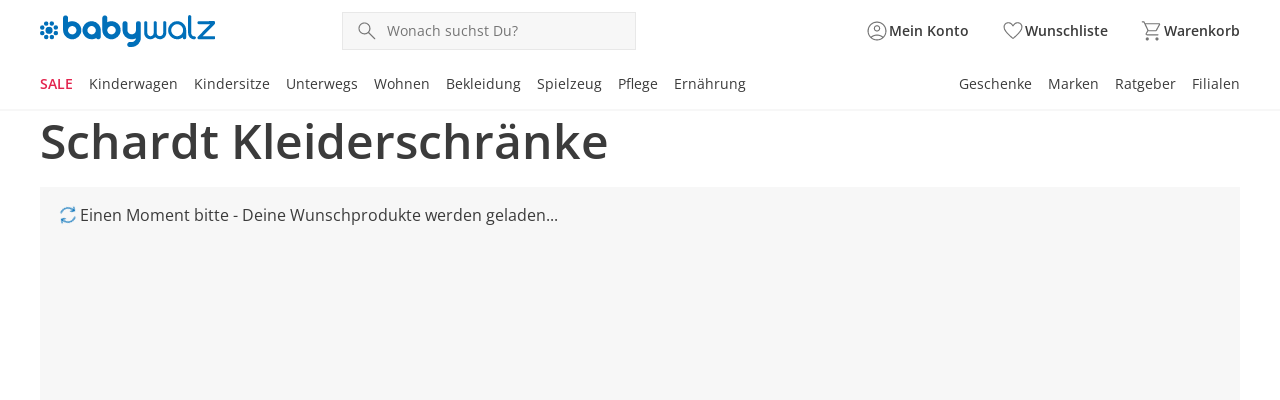

--- FILE ---
content_type: text/html;charset=utf-8
request_url: https://www.baby-walz.at/schardt-baby-kleiderschraenke/
body_size: 94083
content:
<!DOCTYPE html><html  lang="de-AT"><head><meta charset="utf-8"><meta name="viewport" content="width=device-width, initial-scale=1, maximum-scale=1"><title>Schardt Baby-Kleiderschränke online kaufen: Top Auswahl</title><script nonce="C3wSQ5iYU1TYiYQtb8MF8lg0" src="/scripts/econda.js" async fetchpriority="high" crossorigin="anonymous" data-hid="econda"></script><link nonce="C3wSQ5iYU1TYiYQtb8MF8lg0" integrity="sha384-SvM8t+qcYE0yZURwWRA/uLcuBVeSN5SWc3c+DxaZNrM5qiKITGNrEg+ROqbjcXL8" rel="stylesheet" href="/fabula-ng/style.5a-JkxLy.css" crossorigin><link nonce="C3wSQ5iYU1TYiYQtb8MF8lg0" integrity="sha384-hz3KpaGreFKWExqI+MuTCDmk2KMVQWryjO8sNVqaekEAVfFxbtgR26i/Tc/K8kr+" rel="modulepreload" as="script" crossorigin href="/fabula-ng/6BxeX7SG.js"><link nonce="C3wSQ5iYU1TYiYQtb8MF8lg0" integrity="sha384-3KCOjWBP6lIyZ8qxW8igLGpCQLGMcuCYSJkIiOJGKoXE2dhfgLttR5oK/UAxvxE4" rel="modulepreload" as="script" crossorigin href="/fabula-ng/default-DPNnNK7L.js"><link nonce="C3wSQ5iYU1TYiYQtb8MF8lg0" integrity="sha384-cShcMLKl4YHYTXg/hX2PmLwxMbcUMJOqiR8WnP/Tg/gwZAdo1+P0enPVWENMyh+q" rel="modulepreload" as="script" crossorigin href="/fabula-ng/SysFooter-BbPY8-5O.js"><link nonce="C3wSQ5iYU1TYiYQtb8MF8lg0" integrity="sha384-MNxsyxso+/HNguAuQAsDPe2rwaVnVmul6QaoTP7URLffc+/rpa/zV1J50wyQqGaF" rel="modulepreload" as="script" crossorigin href="/fabula-ng/SearchIcon-CfH_clfp.js"><link nonce="C3wSQ5iYU1TYiYQtb8MF8lg0" integrity="sha384-PPNe2tdDEMmma9zK1YJeOEe+xVjeIutM1P5cwdk6hLge7o3W5kGKbK+UzOQY+Bpy" rel="modulepreload" as="script" crossorigin href="/fabula-ng/SbLogo-khtwov6E.js"><link nonce="C3wSQ5iYU1TYiYQtb8MF8lg0" integrity="sha384-wan7zuRc+rIsA7vcUE55EAQkn6z7dOjKKZULv5Mw5eAnFdC+N+c0Rq3sC8UB3DPb" rel="modulepreload" as="script" crossorigin href="/fabula-ng/SbIconLabel-Bf6O133G.js"><link nonce="C3wSQ5iYU1TYiYQtb8MF8lg0" integrity="sha384-j94eSHOP5dX6wa6v7sJrvBn2LlvK1vCohIYa0iSjqBSpzihZVq4I4xm8A+TjXow6" rel="modulepreload" as="script" crossorigin href="/fabula-ng/useListingStore-CGdbIo1Y.js"><link nonce="C3wSQ5iYU1TYiYQtb8MF8lg0" integrity="sha384-ygt39Lm72lsk2UtQHh1ko23L+sdwuxZKZSqpKu/5Hm2aQ9JrpgyuEgUwcOrdyG8F" rel="modulepreload" as="script" crossorigin href="/fabula-ng/IconBadge-BWvQNcIW.js"><link nonce="C3wSQ5iYU1TYiYQtb8MF8lg0" integrity="sha384-5+Wtw6wnh723a/AFHco3QHcDU/5t7h9H5F7xeO5JwTdXv3GnJcyVtD+D1EPEqECK" rel="modulepreload" as="script" crossorigin href="/fabula-ng/useClickReserveStore-hwMqwovD.js"><link nonce="C3wSQ5iYU1TYiYQtb8MF8lg0" integrity="sha384-/RY1ui2EG23/nRH/7CD0U0f8UpotcthyHEyK2V4sadTs9XqxDEDztc5wwPWAD3SY" rel="modulepreload" as="script" crossorigin href="/fabula-ng/SbBrandLink-DjZtEG81.js"><link nonce="C3wSQ5iYU1TYiYQtb8MF8lg0" integrity="sha384-dxvQjtfm7nWZ/OjGaHkBOEea0cx+jmNZeS5eRDdpFIg6huHTFSOKxIZK7xlXxWJX" rel="modulepreload" as="script" crossorigin href="/fabula-ng/SbNavTeaser-BPMV3nlq.js"><link nonce="C3wSQ5iYU1TYiYQtb8MF8lg0" integrity="sha384-V7A9bpfRsGT80aqNXSoXIdf3Oz2kIHUDnR/OEeB5SqP00VTfgyVV82LcDx7G+cDc" rel="modulepreload" as="script" crossorigin href="/fabula-ng/SysLink-CEKkRFXo.js"><link nonce="C3wSQ5iYU1TYiYQtb8MF8lg0" integrity="sha384-NevKn3uS3Sm3Tii7dPgLbscOj8uttcKUqFsPnnIrF+1UJMSJbbmTF8ZCKaXbLxme" rel="modulepreload" as="script" crossorigin href="/fabula-ng/SbModal-C2Wl7OdL.js"><link nonce="C3wSQ5iYU1TYiYQtb8MF8lg0" integrity="sha384-WSp3rwYw6leMwktR3wH6jG4MyaEKt3Ver7ye6204NIk4LXbXl+wPoQJ/jjJmA8Gf" rel="modulepreload" as="script" crossorigin href="/fabula-ng/SysTransition-Dwj99IDk.js"><link nonce="C3wSQ5iYU1TYiYQtb8MF8lg0" integrity="sha384-wkN4MX4BfmXWrVfIS+vbK1KaWtQJmQXeyMCs2e0gqXTtAc6ToSQx09M3IeHgdEAH" rel="modulepreload" as="script" crossorigin href="/fabula-ng/SysAccordion-OM3kpYm5.js"><link nonce="C3wSQ5iYU1TYiYQtb8MF8lg0" integrity="sha384-MIBYGRbNC0rl3sBg4I76qmUYo/mjuyCPvA5JmrcxKnfs+oWLmUHyOQHlwzRbjOS3" rel="modulepreload" as="script" crossorigin href="/fabula-ng/useJsonSchema-ChBw3-1m.js"><link nonce="C3wSQ5iYU1TYiYQtb8MF8lg0" integrity="sha384-piCTbGmaMJ446sSKOTSdYu9LRJrrbDpFwoYLd4g7ndcrZWzHOPiHLvHLBCo0406H" rel="modulepreload" as="script" crossorigin href="/fabula-ng/_...slug_-CrIpWqFR.js"><link nonce="C3wSQ5iYU1TYiYQtb8MF8lg0" integrity="sha384-vyjlXFD0vGWilvyonL5BglhFHdC+dFKS3aEundrq1G3Zz6mtvzUmPM69I79wH262" rel="modulepreload" as="script" crossorigin href="/fabula-ng/Breadcrumb-N9J4WxCH.js"><link nonce="C3wSQ5iYU1TYiYQtb8MF8lg0" integrity="sha384-pwD9Y7terwgAclHWPtSvcpSo/0BaUzHAAfQDqKU90eSifr6YDw2hLokWB8uOgXpc" rel="modulepreload" as="script" crossorigin href="/fabula-ng/ProductSoldout-BLrrtN89.js"><link nonce="C3wSQ5iYU1TYiYQtb8MF8lg0" integrity="sha384-/J6RJVOIL3j9Ff+Tb9XtnkQE9xDqCndqBl0IyGis9i6PfzUd0c1W6TWOxNkwmtu0" rel="modulepreload" as="script" crossorigin href="/fabula-ng/SbListing-B3hMEelg.js"><link nonce="C3wSQ5iYU1TYiYQtb8MF8lg0" integrity="sha384-B4YCF142XZrCpGXmmuohnJZaxsP+tCippccxxSxmES8VQ5DVZTGdpFUyV7Byb5bZ" rel="modulepreload" as="script" crossorigin href="/fabula-ng/FormDropdown-DODW8lfq.js"><link nonce="C3wSQ5iYU1TYiYQtb8MF8lg0" integrity="sha384-0qI7x4Pjqjj0AeE8dIhQUTfElUp/2IMx8Vl8X/cREdyAfHNwpbKCxtpUHFbt5p8w" rel="preload" as="fetch" fetchpriority="low" crossorigin="anonymous" href="/fabula-ng/builds/meta/7f6dbe23-eeb5-4b87-8fa1-4e4a95c7056a.json"><script nonce="C3wSQ5iYU1TYiYQtb8MF8lg0" integrity="sha384-hz3KpaGreFKWExqI+MuTCDmk2KMVQWryjO8sNVqaekEAVfFxbtgR26i/Tc/K8kr+" type="module" src="/fabula-ng/6BxeX7SG.js" crossorigin></script><link nonce="C3wSQ5iYU1TYiYQtb8MF8lg0" rel="prefetch" as="script" crossorigin href="/fabula-ng/auth-checkout-Bd3AMrnH.js"><link nonce="C3wSQ5iYU1TYiYQtb8MF8lg0" rel="prefetch" as="script" crossorigin href="/fabula-ng/auth-Dz-hDKbG.js"><link nonce="C3wSQ5iYU1TYiYQtb8MF8lg0" rel="prefetch" as="script" crossorigin href="/fabula-ng/checkout-pYOwzZr-.js"><link nonce="C3wSQ5iYU1TYiYQtb8MF8lg0" rel="prefetch" as="script" crossorigin href="/fabula-ng/documentation-D0nAly8Y.js"><link nonce="C3wSQ5iYU1TYiYQtb8MF8lg0" rel="prefetch" as="script" crossorigin href="/fabula-ng/sentry.client.config-B9UCFhmP.js"><link nonce="C3wSQ5iYU1TYiYQtb8MF8lg0" rel="prefetch" as="script" crossorigin href="/fabula-ng/web-vitals-CpCG3xnh.js"><link nonce="C3wSQ5iYU1TYiYQtb8MF8lg0" rel="prefetch" as="script" crossorigin href="/fabula-ng/FallbackComponent-Dky11gEu-5C7HwnYR.js"><link nonce="C3wSQ5iYU1TYiYQtb8MF8lg0" rel="icon" type="image/png" href="/icon-de-at-16x16.png" sizes="16x16" data-hid="JTueCRq8ujtym2JhABPC0Na_HKSEqUbm8JuWaYGuEiY"><link nonce="C3wSQ5iYU1TYiYQtb8MF8lg0" rel="icon" type="image/png" href="/icon-de-at-32x32.png" sizes="32x32" data-hid="rLazQIVUv6RPXB0wnLY0CXLavS5aKSCG7_adAeFWO3U"><link nonce="C3wSQ5iYU1TYiYQtb8MF8lg0" rel="icon" type="image/png" href="/icon-de-at-48x48.png" sizes="48x48" data-hid="YrFiRmG96wovVv8VKmZvpSwQQlQox5Al50CuUXYR2k0"><link nonce="C3wSQ5iYU1TYiYQtb8MF8lg0" rel="icon" type="image/png" href="/icon-de-at-96x96.png" sizes="96x96" data-hid="iCYmYaBZ_Ex3_-s_Wzpmy6xV5PloBa2RLvZClwHn9rQ"><link nonce="C3wSQ5iYU1TYiYQtb8MF8lg0" rel="icon" type="image/png" href="/icon-de-at-144x144.png" sizes="144x144" data-hid="5l37Tfn-FVypc0h0dXoFq_Vq2Y0gYVEBTD3FSyPKzRI"><link nonce="C3wSQ5iYU1TYiYQtb8MF8lg0" rel="icon" type="image/png" href="/icon-de-at-167x167.png" sizes="167x167" data-hid="6Kc4milf6_AZYdltX31eJqwE4U9Zwx1FsFaEBa9l4SI"><link nonce="C3wSQ5iYU1TYiYQtb8MF8lg0" rel="apple-touch-icon" type="image/png" href="/icon-de-at-57x57.png" sizes="57x57" data-hid="RHcVkzEGWU3rfbNXayiLoOA_ecYBNNwWLpzWq8LT920"><link nonce="C3wSQ5iYU1TYiYQtb8MF8lg0" rel="apple-touch-icon" type="image/png" href="/icon-de-at-60x60.png" sizes="60x60" data-hid="zgShW8hJcTIrVwG1SRpngcZqkr8QmXc85EFCYNxFx5s"><link nonce="C3wSQ5iYU1TYiYQtb8MF8lg0" rel="apple-touch-icon" type="image/png" href="/icon-de-at-72x72.png" sizes="72x72" data-hid="w-kcIma2rwbooyuPv3d7XtmtQFtr5RO_uv05Rdtw8XI"><link nonce="C3wSQ5iYU1TYiYQtb8MF8lg0" rel="apple-touch-icon" type="image/png" href="/icon-de-at-76x76.png" sizes="76x76" data-hid="sEmuvZcOJXDVd6yD9cfIsq-u63_u7zVERvpAAf9mKCo"><link nonce="C3wSQ5iYU1TYiYQtb8MF8lg0" rel="apple-touch-icon" type="image/png" href="/icon-de-at-80x80.png" sizes="80x80" data-hid="i-vI9x81dYC2fRaoZw-hDmQG8rFq224yhp_vTTiYDFo"><link nonce="C3wSQ5iYU1TYiYQtb8MF8lg0" rel="apple-touch-icon" type="image/png" href="/icon-de-at-114x114.png" sizes="114x114" data-hid="Ff_0isEbjTEVPYESZSV9qE63FqJqH--e0XRaZBTcf0g"><link nonce="C3wSQ5iYU1TYiYQtb8MF8lg0" rel="apple-touch-icon" type="image/png" href="/icon-de-at-120x120.png" sizes="120x120" data-hid="cZdd3ohISyvHUSl8Xf4mIAEvpSITmdcEUkSpIUOtX4Y"><link nonce="C3wSQ5iYU1TYiYQtb8MF8lg0" rel="apple-touch-icon" type="image/png" href="/icon-de-at-144x144.png" sizes="144x144" data-hid="l1mtpUZIR7SeLLoY_seE3KShWOPh1Ybee_R5N1ncrBc"><link nonce="C3wSQ5iYU1TYiYQtb8MF8lg0" rel="apple-touch-icon" type="image/png" href="/icon-de-at-152x152.png" sizes="152x152" data-hid="lJdvsjtxC3L4AJBxemFEdFrb-OQCTt-_dk8zIxX5bls"><link nonce="C3wSQ5iYU1TYiYQtb8MF8lg0" rel="apple-touch-icon" type="image/png" href="/icon-de-at-167x167.png" sizes="167x167" data-hid="jvswB9ZP3S2INXjBO0psAlrzBnSw8ksrLMznXJtGEn4"><link nonce="C3wSQ5iYU1TYiYQtb8MF8lg0" rel="apple-touch-icon" type="image/png" href="/icon-de-at-180x180.png" sizes="180x180" data-hid="bF2kBRu0Ign2vWr7I4wxf3ZD019tY4T-VfoJ9mt1QPc"><meta property="og:title" content="Schardt Baby-Kleiderschränke online kaufen: Top Auswahl"><meta name="description" content="Schardt Kleiderschränke - Damit hast Du garantiert ein hochwertiges Produkt - Made in Germany ✓ Große Auswahl ✓ höchste Qualität ➣ Schnell bestellen &amp; Vorteile genießen"><meta property="og:description" content="Schardt Kleiderschränke - Damit hast Du garantiert ein hochwertiges Produkt - Made in Germany ✓ Große Auswahl ✓ höchste Qualität ➣ Schnell bestellen &amp; Vorteile genießen"><meta name="robots" content="index, follow"><link nonce="C3wSQ5iYU1TYiYQtb8MF8lg0" rel="canonical" href="https://www.baby-walz.at/schardt-baby-kleiderschraenke/"><link nonce="C3wSQ5iYU1TYiYQtb8MF8lg0" hreflang="de-CH" href="https://www.baby-walz.ch/de/schardt-baby-kleiderschraenke/" rel="alternate" data-hid="alternate-de-CH"><link nonce="C3wSQ5iYU1TYiYQtb8MF8lg0" hreflang="fr-CH" href="https://www.baby-walz.ch/fr/schardt-armoires-bebe/" rel="alternate" data-hid="alternate-fr-CH"><link nonce="C3wSQ5iYU1TYiYQtb8MF8lg0" hreflang="de-AT" href="https://www.baby-walz.at/schardt-baby-kleiderschraenke/" rel="alternate" data-hid="alternate-de-AT"><link nonce="C3wSQ5iYU1TYiYQtb8MF8lg0" hreflang="de-DE" href="https://www.baby-walz.de/schardt-baby-kleiderschraenke/" rel="alternate" data-hid="alternate-de-DE"><link nonce="C3wSQ5iYU1TYiYQtb8MF8lg0" hreflang="x-default" href="https://www.baby-walz.de/schardt-baby-kleiderschraenke/" rel="alternate" data-hid="alternate-x-default"><script nonce="C3wSQ5iYU1TYiYQtb8MF8lg0" type="application/ld+json" data-hid="websiteSchema">{"@context":"http://schema.org","@type":"WebSite","url":"https://www.baby-walz.at","name":"Schardt Kleiderschränke","potentialAction":{"@type":"SearchAction","target":{"@type":"EntryPoint","urlTemplate":"https://www.baby-walz.at/suche/?q={search_term_string}"},"query-input":"required name=search_term_string"}}</script><script nonce="C3wSQ5iYU1TYiYQtb8MF8lg0" type="application/ld+json" data-hid="webPageSchema">{"@context":"http://schema.org","@type":"WebPage","@id":"https://www.baby-walz.at/Schardt Kleiderschränke/#webpage","url":"https://www.baby-walz.at/Schardt Kleiderschränke","name":"Schardt Kleiderschränke","datePublished":"2023-08-17T14:39:57.421Z","dateModified":"2024-02-01T09:22:07.706Z","description":"Schardt Kleiderschränke - Damit hast Du garantiert ein hochwertiges Produkt - Made in Germany ✓ Große Auswahl ✓ höchste Qualität ➣ Schnell bestellen &amp; Vorteile genießen","inLanguage":"de-at"}</script><script nonce="C3wSQ5iYU1TYiYQtb8MF8lg0" type="application/ld+json" data-hid="organisationSchema">{"@context":"https://schema.org","@type":"Organization","name":"Walz GmbH","url":"https://www.baby-walz.at","logo":"/baby-walz.svg","sameAs":["https://www.facebook.com/babywalz","https://www.pinterest.de/babywalz/","https://www.instagram.com/babywalz_official/"],"contactPoint":[{"@type":"ContactPoint","telephone":"+49-7524-703-307","contactType":"customer service","availableLanguage":"German","areaServed":"DE"},{"@type":"ContactPoint","telephone":"+43-1-385-01-79","contactType":"customer service","availableLanguage":"German","areaServed":"AT"},{"@type":"ContactPoint","telephone":"+41-848-20-60-30","contactType":"customer service","availableLanguage":"German, French","areaServed":"CH"}]}</script></head><body><div id="fabula-ng"><!--[--><div class="nuxt-loading-indicator" style="position:fixed;top:0;right:0;left:0;pointer-events:none;width:auto;height:3px;opacity:0;background:var(--loading-indicator-color);background-size:Infinity% auto;transform:scaleX(0%);transform-origin:left;transition:transform 0.1s, height 0.4s, opacity 0.4s;z-index:999999;"></div><div><header class="z-60 sticky top-0 bg-neutral-0 print:hidden lg:border-solid lg:border-neutral-20 lg:border-b-2"><div></div><!----><div class="transition-all ease-in-out delay-250"><div class="container mx-auto grid gap-x-2 gap-y-6 grid-cols-12 px-4 py-4 sm:py-2 md:py-3 xl:px-0"><div class="col-span-2 sm:col-span-1 lg:hidden grid grid-flow-col justify-start items-center gap-x-4"><button data-test-id="header-mobileBurger-button" class="bg-transparent p-0 b-0" aria-haspopup="true" aria-controls="mobileCategoryList" aria-label="Menü öffnen" aria-expanded="false"><span class="uno-fdwecp lg:hidden hover:cursor-pointer menu-icon menu-icon-open"></span></button><button data-test-id="header-mobileSearch-button" aria-label="Suchen" class="flex items-center sm:hidden"><span class="uno-fdwecp search-icon search-icon-pressed"></span></button></div><div class="col-span-6 xs:col-span-7 sm:col-span-4 md:col-span-3 md:justify-start lg:col-span-3 xl:col-span-3 grid grid-flow-col gap-x-4 items-center justify-center"><a href="/" class="inline-flex items-center no-underline hover:cursor-pointer gap-x-2" aria-label="Logo mit Link zur Startseite" id="header-logo" data-test-id="header-logo-a"><!--[--><img class="h-6 lg:h-8" alt src="/baby-walz.svg"><!--]--></a></div><div class="col-span-12 row-start-2 col-start-1 grid-flow-col sm:block sm:col-span-4 sm:row-start-1 sm:col-start-6 md:col-span-5 md:col-start-5 lg:col-span-5 lg:col-start-4 xl:col-span-3 xl:col-start-4 hidden"><div class="relative select-none group"><div class="flex gap-2 items-center text-neutral-80 b-1 b-solid b-neutral-40 bg-neutral-20 focus-within:!b-primary-100 transition-all ease-in-out duration-300 sm:hover:cursor-pointer sm:hover:b-neutral-80 relative peer z-110" data-test-id="header-searchfield-div" data-v-4cc40263><input value="" type="search" aria-label="Produktsuche" name="search" class="flex-1 paragraph-p3 peer w-full order-4 mx-2 my-2 bg-transparent focus:b-primary-100 focus:outline-none text-neutral-100 placeholder:text-neutral-80" autocomplete="off" placeholder="Wonach suchst Du?" data-searchnavigation data-v-4cc40263><!--[--><div class="absolute z-110 px-4 left-0 sm:b-solid sm:b-neutral-20 sm:b-x-1 sm:b-b-1 md:h-auto! right-0 w-full translate-y-full bg-neutral-0 divide-y-1 b-neutral-20 overflow-y-auto searchbar-position searchbar-rounded text-neutral-100" style="display:none;"><!----><!----><!----></div><!--]--><button type="button" class="order-1 flex sm:hidden items-center ml-2" data-v-4cc40263><span class="uno-fdwecp i-google:chevron_left text-neutral-80" data-v-4cc40263></span></button><div tabIndex="-1" class="order-2 sm:hidden w-1px h-24px bg-neutral-40" data-v-4cc40263></div><span class="uno-fdwecp search-icon search-icon-pressed order-3 peer-focus:hidden block ml-3 text-neutral-80" style="" data-v-4cc40263></span><button aria-label="Text-Inhalt löschen" tabindex="-1" class="hidden order-5 justify-center items-center" type="button" data-v-4cc40263><span class="uno-fdwecp i-google:close text-neutral-80" data-v-4cc40263></span></button><button aria-label="Suche starten" tabindex="-1" class="hidden items-center order-6 self-stretch px-2 bg-primary-100 peer-focus:flex hover:cursor-pointer" data-v-4cc40263><span class="uno-fdwecp search-icon search-icon-pressed text-neutral-0" data-v-4cc40263></span></button></div><!----></div></div><div class="col-span-4 xs:col-span-2 sm:col-span-3 md:col-span-3 lg:col-span-4 lg:gap-x-8 xl:col-span-6 grid grid-flow-col justify-end items-center gap-x-4"><!----><!----><a href="/login/" class="inline-flex items-center no-underline hover:cursor-pointer gap-x-2 group icon-background-hover" aria-label="Zur Seite Mein Konto" data-test-id="header-account-a"><!--[--><span class="uno-fdwecp account-icon account-icon-pressed header-badge-size"></span><span class="header-badge-text">Mein Konto</span><!--]--></a><a href="/wunschliste/" class="inline-flex items-center no-underline hover:cursor-pointer gap-x-2 group icon-background-hover" aria-label="Wunschliste ( Produkte)" data-test-id="header-wishlist-a"><!--[--><span class="relative wishlist-badge-size"><span class="uno-fdwecp wishlist-icon wishlist-badge-size wishlist-icon-pressed"></span><!----></span><span class="header-badge-text">Wunschliste</span><!--]--></a><a href="/warenkorb/" class="inline-flex items-center no-underline hover:cursor-pointer gap-x-2 group icon-background-hover" aria-label="Zum Warenkorb" data-test-id="header-basket-a"><!--[--><span class="relative basket-badge-size"><span class="uno-fdwecp basket-icon basket-badge-size basket-icon-pressed"></span><!----></span><span class="header-badge-text">Warenkorb</span><!--]--></a></div><div class="hidden lg:grid gap-x-4 xl:gap-x-4 col-span-full grid-flow-col justify-between"><nav class="max-w-fit" aria-labelledby="categoryLinksNav"><div id="categoryLinksNav" class="hidden">Kategorien</div><ul class="flex gap-y-2 xl:gap-x-4 flex-wrap"><!--[--><li class="group last:!mx-0"><div class="flex items-center" aria-current="false"><a href="/sale/" class="navigation-item-sale border-b-3 group-hover:border-primary-100 border-transparent text-base lg:text-sm no-underline hover:cursor-pointer navi-tree-item-weight"><!----><!--[-->SALE<!--]--></a><button aria-label="Flyout SALE öffnen" class="flex items-center opacity-0 focus-visible:opacity-100"><span class="uno-fdwecp i-google:keyboard_arrow_down !w-3 !h-3 !xl:w-4 !xl:h-4 transition-transform ease-in-out duration-300"></span></button></div><div class="opacity-0 pointer-events-none absolute w-full left-0 right-0 transition-opacity delay-300 duration-300 z-0 group-hover:opacity-100 z-1" aria-hidden="true"><div class="bg-white"><div class="absolute bg-neutral-100/60 h-screen w-full -z-1 pointer-events-none"></div><div class="h-[13px] border-b-2 border-neutral-20"></div><div class="container mx-auto grid grid-cols-[25rem_1fr_2fr] gap-8 py-8"><section><div class="pb-6 headline-h5 font-light">‎Entdecke unsere Kategorien</div><div class="relative grid grid-cols-2"><ul class="text-sm border-r-1 pr-6"><!--[--><li class="flex not-first-of-type:pt-3 not-last-of-type:pb-3"><a href="/sale-bekleidung/" class="text-neutral-100 hyphens-auto underline decoration-primary-60 decoration-2 underline-offset-4" tabindex="-1">SALE Bekleidung</a><!----></li><li class="flex not-first-of-type:pt-3 not-last-of-type:pb-3"><a href="/sale-kinderwagen/" class="text-neutral-100 hyphens-auto" tabindex="-1">SALE Kinderwagen</a><!----></li><li class="flex not-first-of-type:pt-3 not-last-of-type:pb-3"><a href="/sale-kindersitze/" class="text-neutral-100 hyphens-auto" tabindex="-1">SALE Kindersitze</a><!----></li><li class="flex not-first-of-type:pt-3 not-last-of-type:pb-3"><a href="/sale-unterwegs/" class="text-neutral-100 hyphens-auto" tabindex="-1">SALE Unterwegs</a><!----></li><li class="flex not-first-of-type:pt-3 not-last-of-type:pb-3"><a href="/sale-wohnen-schlafen/" class="text-neutral-100 hyphens-auto" tabindex="-1">SALE Wohnen</a><!----></li><li class="flex not-first-of-type:pt-3 not-last-of-type:pb-3"><a href="/sale-spielzeug/" class="text-neutral-100 hyphens-auto" tabindex="-1">SALE Spielzeug</a><!----></li><li class="flex not-first-of-type:pt-3 not-last-of-type:pb-3"><a href="/sale-pflege/" class="text-neutral-100 hyphens-auto" tabindex="-1">SALE Pflege</a><!----></li><li class="flex not-first-of-type:pt-3 not-last-of-type:pb-3"><a href="/sale-pflege-ernaehrung/" class="text-neutral-100 hyphens-auto" tabindex="-1">SALE Ernährung</a><!----></li><!--]--><!----></ul><!----></div></section><section class="space-y-6"><div class="headline-h5 font-light">Derzeit beliebt</div><div class="grid gap-4 grid-cols-2"><!--[--><a href="/bornino-sale/" class="" tabindex="-1"><img class="object-cover aspect-[16/10]" src="https://a.storyblok.com/f/231733/115x72/6569690442/marken_bornino.jpg" alt="Bornino" loading="lazy"></a><a href="/carters-deals/" class="" tabindex="-1"><img class="object-cover aspect-[16/10]" src="https://a.storyblok.com/f/231733/115x72/d8de2b4484/marken_carters.jpg" alt="Carters" loading="lazy"></a><a href="/feetje-sale/" class="" tabindex="-1"><img class="object-cover aspect-[16/10]" src="https://a.storyblok.com/f/231733/115x72/920d2e4fa2/marken_feetje.jpg" alt="Feetje" loading="lazy"></a><a href="/sterntaler-sale/" class="" tabindex="-1"><img class="object-cover aspect-[16/10]" src="https://a.storyblok.com/f/231733/115x72/785c3a241e/marken_sterntaler.jpg" alt="Sterntaler" loading="lazy"></a><!--]--></div></section><section class="space-y-6"><div class="headline-h5 font-light">Lass Dich inspirieren</div><div class="grid gap-8 grid-cols-2"><!--[--><a href="/sale/" class="" tabindex="-1"><img onerror="this.setAttribute(&#39;data-error&#39;, 1)" width="230" height="230" alt="Winter Sale - Spare bis zu 50% auf ausgewählte Artikel" loading="lazy" data-nuxt-img srcset="https://a.storyblok.com/f/231733/230x230/646004c31b/navi_230x230_de_1_kw5025.jpg/m/230x230/filters:format(webp):quality(40) 1x" class="brand-rounded aspect-square mb-4" src="https://a.storyblok.com/f/231733/230x230/646004c31b/navi_230x230_de_1_kw5025.jpg/m/230x230/filters:format(webp):quality(40)"><p class="mb-1 text-xs color-neutral-80"></p><p class="olor-black font-semibold"></p><!----></a><a href="/sale-bekleidung/" class="" tabindex="-1"><img onerror="this.setAttribute(&#39;data-error&#39;, 1)" width="230" height="230" alt="MODE DEALS" loading="lazy" data-nuxt-img srcset="https://a.storyblok.com/f/231733/230x230/0e34096c0b/navi_230x230_de_2_kw5025.jpg/m/230x230/filters:format(webp):quality(40) 1x" class="brand-rounded aspect-square mb-4" src="https://a.storyblok.com/f/231733/230x230/0e34096c0b/navi_230x230_de_2_kw5025.jpg/m/230x230/filters:format(webp):quality(40)"><p class="mb-1 text-xs color-neutral-80"></p><p class="olor-black font-semibold"></p><!----></a><!--]--></div></section></div></div></div></li><li class="group last:!mx-0"><div class="flex items-center" aria-current="false"><a href="/kinderwagen/" class="text-neutral-100 border-b-3 group-hover:border-primary-100 border-transparent text-base lg:text-sm no-underline hover:cursor-pointer navi-tree-item-weight"><!----><!--[-->Kinderwagen<!--]--></a><button aria-label="Flyout Kinderwagen öffnen" class="flex items-center opacity-0 focus-visible:opacity-100"><span class="uno-fdwecp i-google:keyboard_arrow_down !w-3 !h-3 !xl:w-4 !xl:h-4 transition-transform ease-in-out duration-300"></span></button></div><div class="opacity-0 pointer-events-none absolute w-full left-0 right-0 transition-opacity delay-300 duration-300 z-0 group-hover:opacity-100 z-1" aria-hidden="true"><div class="bg-white"><div class="absolute bg-neutral-100/60 h-screen w-full -z-1 pointer-events-none"></div><div class="h-[13px] border-b-2 border-neutral-20"></div><div class="container mx-auto grid grid-cols-[25rem_1fr_2fr] gap-8 py-8"><section><div class="pb-6 headline-h5 font-light">‎Entdecke unsere Kategorien</div><div class="relative grid grid-cols-2"><ul class="text-sm border-r-1 pr-6"><!--[--><li class="flex not-first-of-type:pt-3 not-last-of-type:pb-3"><a href="/kombi-kinderwagen/" class="text-neutral-100 hyphens-auto underline decoration-primary-60 decoration-2 underline-offset-4" tabindex="-1">Kombikinderwagen</a><button tabindex="-1" aria-label="Unterkategorien von Kombikinderwagen öffnen" class="flex items-center opacity-0 focus-visible:opacity-100"><span class="uno-fdwecp i-google:keyboard_arrow_up !w-4 !h-4 transition-transform ease-in-out duration-300 rotate-90"></span></button></li><li class="flex not-first-of-type:pt-3 not-last-of-type:pb-3"><a href="/kinderwagen-zubehoer/" class="text-neutral-100 hyphens-auto" tabindex="-1">Kinderwagen-Zubehör</a><button tabindex="-1" aria-label="Unterkategorien von Kinderwagen-Zubehör öffnen" class="flex items-center opacity-0 focus-visible:opacity-100"><span class="uno-fdwecp i-google:keyboard_arrow_up !w-4 !h-4 transition-transform ease-in-out duration-300 rotate-90"></span></button></li><li class="flex not-first-of-type:pt-3 not-last-of-type:pb-3"><a href="/kinderwagen-sportwagen/" class="text-neutral-100 hyphens-auto" tabindex="-1">Sportwagen</a><!----></li><li class="flex not-first-of-type:pt-3 not-last-of-type:pb-3"><a href="/buggys/" class="text-neutral-100 hyphens-auto" tabindex="-1">Buggys</a><!----></li><li class="flex not-first-of-type:pt-3 not-last-of-type:pb-3"><a href="/jogger-buggy/" class="text-neutral-100 hyphens-auto" tabindex="-1">Jogger</a><!----></li><li class="flex not-first-of-type:pt-3 not-last-of-type:pb-3"><a href="/geschwisterwagen/" class="text-neutral-100 hyphens-auto" tabindex="-1">Geschwisterwagen</a><button tabindex="-1" aria-label="Unterkategorien von Geschwisterwagen öffnen" class="flex items-center opacity-0 focus-visible:opacity-100"><span class="uno-fdwecp i-google:keyboard_arrow_up !w-4 !h-4 transition-transform ease-in-out duration-300 rotate-90"></span></button></li><li class="flex not-first-of-type:pt-3 not-last-of-type:pb-3"><a href="/zwillingswagen/" class="text-neutral-100 hyphens-auto" tabindex="-1">Zwillingswagen</a><button tabindex="-1" aria-label="Unterkategorien von Zwillingswagen öffnen" class="flex items-center opacity-0 focus-visible:opacity-100"><span class="uno-fdwecp i-google:keyboard_arrow_up !w-4 !h-4 transition-transform ease-in-out duration-300 rotate-90"></span></button></li><li class="flex not-first-of-type:pt-3 not-last-of-type:pb-3"><a href="/kinderwagenaufsatz/" class="text-neutral-100 hyphens-auto" tabindex="-1">Kinderwagenaufsätze</a><button tabindex="-1" aria-label="Unterkategorien von Kinderwagenaufsätze öffnen" class="flex items-center opacity-0 focus-visible:opacity-100"><span class="uno-fdwecp i-google:keyboard_arrow_up !w-4 !h-4 transition-transform ease-in-out duration-300 rotate-90"></span></button></li><li class="flex not-first-of-type:pt-3 not-last-of-type:pb-3"><a href="/wickeltaschen/" class="text-neutral-100 hyphens-auto" tabindex="-1">Wickeltaschen</a><button tabindex="-1" aria-label="Unterkategorien von Wickeltaschen öffnen" class="flex items-center opacity-0 focus-visible:opacity-100"><span class="uno-fdwecp i-google:keyboard_arrow_up !w-4 !h-4 transition-transform ease-in-out duration-300 rotate-90"></span></button></li><!--]--><!----></ul><ul class="w-50 text-xs pl-6"><!--[--><li class="not-first-of-type:pt-3 not-last-of-type:pb-3 w-50"><a href="/kinderwagen-2in1/" class="text-neutral-100 hover:text-primary-100 hyphens-auto" tabindex="-1">Kinderwagen 2-in-1</a></li><li class="not-first-of-type:pt-3 not-last-of-type:pb-3 w-50"><a href="/kinderwagen-3-in-1/" class="text-neutral-100 hover:text-primary-100 hyphens-auto" tabindex="-1">Kinderwagen 3-in-1</a></li><li class="not-first-of-type:pt-3 not-last-of-type:pb-3 w-50"><a href="/kinderwagen-bausteine/" class="text-neutral-100 hover:text-primary-100 hyphens-auto" tabindex="-1">Kinderwagen-Bausteine</a></li><li class="not-first-of-type:pt-3 not-last-of-type:pb-3 w-50"><a href="/umbaubare-sportwagen/" class="text-neutral-100 hover:text-primary-100 hyphens-auto" tabindex="-1">Umbaubare Sportwagen</a></li><!--]--><!----></ul></div></section><section class="space-y-6"><div class="headline-h5 font-light">Derzeit beliebt</div><div class="grid gap-4 grid-cols-2"><!--[--><a href="/abc-design/" class="" tabindex="-1"><img class="object-cover aspect-[16/10]" src="https://a.storyblok.com/f/231733/115x72/aff5989ea9/mt_115x72_abc-design_kw1224.jpg" alt="ABC Design" loading="lazy"></a><a href="/britax-roemer/" class="" tabindex="-1"><img class="object-cover aspect-[16/10]" src="https://a.storyblok.com/f/231733/115x72/e642c21da6/mt_115x72_britax-romer_kw1224.jpg" alt="Britax Römer" loading="lazy"></a><a href="/bugaboo/" class="" tabindex="-1"><img class="object-cover aspect-[16/10]" src="https://a.storyblok.com/f/231733/115x72/24c2a08393/mt_115x72_bugaboo_kw1224.jpg" alt="Bugaboo" loading="lazy"></a><a href="/cybex/" class="" tabindex="-1"><img class="object-cover aspect-[16/10]" src="https://a.storyblok.com/f/231733/115x72/efdbc4f190/mt_115x72_cybex.jpg" alt="Cybex" loading="lazy"></a><a href="/easywalker/" class="" tabindex="-1"><img class="object-cover aspect-[16/10]" src="https://a.storyblok.com/f/231733/115x72/d5bff12f7e/mt_115x72_easywalker_kw1224.jpg" alt="Easywalker" loading="lazy"></a><a href="/joie/" class="" tabindex="-1"><img class="object-cover aspect-[16/10]" src="https://a.storyblok.com/f/231733/115x72/88edaca867/mt_115x72_joie_kw1224.jpg" alt="Joie" loading="lazy"></a><a href="/joolz/" class="" tabindex="-1"><img class="object-cover aspect-[16/10]" src="https://a.storyblok.com/f/231733/115x72/dea647153d/mt_115x72_joolz_kw1224.jpg" alt="JOOLZ" loading="lazy"></a><a href="/thule/" class="" tabindex="-1"><img class="object-cover aspect-[16/10]" src="https://a.storyblok.com/f/231733/115x72/7252353e46/flyout-logo_thule.jpg" alt="Thule" loading="lazy"></a><!--]--></div></section><section class="space-y-6"><div class="headline-h5 font-light">Lass Dich inspirieren</div><div class="grid gap-8 grid-cols-2"><!--[--><a href="/app/ratgeber/welche-kinderwagen-modelle-gibt-es/" class="" tabindex="-1"><img onerror="this.setAttribute(&#39;data-error&#39;, 1)" width="230" height="230" alt="Kinderwagen-Modelle" loading="lazy" data-nuxt-img srcset="https://a.storyblok.com/f/231733/200x200/4d39a22e77/flyout_teaser_200x200_kiwa-modelle_kw1224.jpg/m/230x230/filters:format(webp):quality(40) 1x" class="brand-rounded aspect-square mb-4" src="https://a.storyblok.com/f/231733/200x200/4d39a22e77/flyout_teaser_200x200_kiwa-modelle_kw1224.jpg/m/230x230/filters:format(webp):quality(40)"><p class="mb-1 text-xs color-neutral-80">baby-walz Ratgeber</p><p class="olor-black font-semibold">Welche Kinderwagen-Modelle gibt es?</p><button class="anchor-secondary text-[length:inherit] inline-flex w-max cursor-pointer group/link focus:outline focus:outline-1 focus:border-none active:outline-none anchor-type-secondary false !p-0" tabindex="-1"><!----><span class="anchor-bottom-border-color-secondary"><!--[-->jetzt entdecken<!--]--></span></button></a><a href="/app/ratgeber/wickeltasche/" class="" tabindex="-1"><img onerror="this.setAttribute(&#39;data-error&#39;, 1)" width="230" height="230" alt="Wickeltasche" loading="lazy" data-nuxt-img srcset="https://a.storyblok.com/f/231733/200x200/6176e44c55/flyout_teaser_200x200_wickeltasche_kw1224.jpg/m/230x230/filters:format(webp):quality(40) 1x" class="brand-rounded aspect-square mb-4" src="https://a.storyblok.com/f/231733/200x200/6176e44c55/flyout_teaser_200x200_wickeltasche_kw1224.jpg/m/230x230/filters:format(webp):quality(40)"><p class="mb-1 text-xs color-neutral-80">baby-walz Ratgeber</p><p class="olor-black font-semibold">Deine Wickeltasche</p><button class="anchor-secondary text-[length:inherit] inline-flex w-max cursor-pointer group/link focus:outline focus:outline-1 focus:border-none active:outline-none anchor-type-secondary false !p-0" tabindex="-1"><!----><span class="anchor-bottom-border-color-secondary"><!--[-->jetzt entdecken<!--]--></span></button></a><!--]--></div></section></div></div></div></li><li class="group last:!mx-0"><div class="flex items-center" aria-current="false"><a href="/autositze/" class="text-neutral-100 border-b-3 group-hover:border-primary-100 border-transparent text-base lg:text-sm no-underline hover:cursor-pointer navi-tree-item-weight"><!----><!--[-->Kindersitze<!--]--></a><button aria-label="Flyout Kindersitze öffnen" class="flex items-center opacity-0 focus-visible:opacity-100"><span class="uno-fdwecp i-google:keyboard_arrow_down !w-3 !h-3 !xl:w-4 !xl:h-4 transition-transform ease-in-out duration-300"></span></button></div><div class="opacity-0 pointer-events-none absolute w-full left-0 right-0 transition-opacity delay-300 duration-300 z-0 group-hover:opacity-100 z-1" aria-hidden="true"><div class="bg-white"><div class="absolute bg-neutral-100/60 h-screen w-full -z-1 pointer-events-none"></div><div class="h-[13px] border-b-2 border-neutral-20"></div><div class="container mx-auto grid grid-cols-[25rem_1fr_2fr] gap-8 py-8"><section><div class="pb-6 headline-h5 font-light">‎Entdecke unsere Kategorien</div><div class="relative grid grid-cols-2"><ul class="text-sm border-r-1 pr-6"><!--[--><li class="flex not-first-of-type:pt-3 not-last-of-type:pb-3"><a href="/babyschalen-ohne-liegefunktion/" class="text-neutral-100 hyphens-auto underline decoration-primary-60 decoration-2 underline-offset-4" tabindex="-1">Babyschalen</a><button tabindex="-1" aria-label="Unterkategorien von Babyschalen öffnen" class="flex items-center opacity-0 focus-visible:opacity-100"><span class="uno-fdwecp i-google:keyboard_arrow_up !w-4 !h-4 transition-transform ease-in-out duration-300 rotate-90"></span></button></li><li class="flex not-first-of-type:pt-3 not-last-of-type:pb-3"><a href="/reboarder/" class="text-neutral-100 hyphens-auto" tabindex="-1">Reboarder</a><!----></li><li class="flex not-first-of-type:pt-3 not-last-of-type:pb-3"><a href="/kindersitze-9-18-kg/" class="text-neutral-100 hyphens-auto" tabindex="-1">Kindersitze 9-18 kg</a><!----></li><li class="flex not-first-of-type:pt-3 not-last-of-type:pb-3"><a href="/kindersitze-9-36-kg/" class="text-neutral-100 hyphens-auto" tabindex="-1">Kindersitze 9-36 kg</a><!----></li><li class="flex not-first-of-type:pt-3 not-last-of-type:pb-3"><a href="/kindersitze-15-36-kg/" class="text-neutral-100 hyphens-auto" tabindex="-1">Kindersitze 15-36 kg</a><!----></li><li class="flex not-first-of-type:pt-3 not-last-of-type:pb-3"><a href="/autositze-zubehoer/" class="text-neutral-100 hyphens-auto" tabindex="-1">Kindersitze-Zubehör</a><button tabindex="-1" aria-label="Unterkategorien von Kindersitze-Zubehör öffnen" class="flex items-center opacity-0 focus-visible:opacity-100"><span class="uno-fdwecp i-google:keyboard_arrow_up !w-4 !h-4 transition-transform ease-in-out duration-300 rotate-90"></span></button></li><li class="flex not-first-of-type:pt-3 not-last-of-type:pb-3"><a href="/isofix-base/" class="text-neutral-100 hyphens-auto" tabindex="-1">Isofix-Base</a><!----></li><li class="flex not-first-of-type:pt-3 not-last-of-type:pb-3"><a href="/sitzerhoehungen/" class="text-neutral-100 hyphens-auto" tabindex="-1">Sitzerhöhungen</a><!----></li><!--]--><!----></ul><ul class="w-50 text-xs pl-6"><!--[--><li class="not-first-of-type:pt-3 not-last-of-type:pb-3 w-50"><a href="/babyschalen-fuer-flugreisen/" class="text-neutral-100 hover:text-primary-100 hyphens-auto" tabindex="-1">Babyschalen für Flugreisen</a></li><!--]--><!----></ul></div></section><section class="space-y-6"><div class="headline-h5 font-light">Derzeit beliebt</div><div class="grid gap-4 grid-cols-2"><!--[--><a href="/britax-roemer/" class="" tabindex="-1"><img class="object-cover aspect-[16/10]" src="https://a.storyblok.com/f/231733/115x72/e0862d3f76/mt_115x72_britax-romer_kw1224.jpg" alt="Britax Römer" loading="lazy"></a><a href="/cybex/" class="" tabindex="-1"><img class="object-cover aspect-[16/10]" src="https://a.storyblok.com/f/231733/115x72/efdbc4f190/mt_115x72_cybex.jpg" alt="Cybex" loading="lazy"></a><a href="/joie/" class="" tabindex="-1"><img class="object-cover aspect-[16/10]" src="https://a.storyblok.com/f/231733/115x72/5dba6a22d5/mt_115x72_joie_kw1224.jpg" alt="Joie" loading="lazy"></a><a href="/maxi-cosi/" class="" tabindex="-1"><img class="object-cover aspect-[16/10]" src="https://a.storyblok.com/f/231733/115x72/6c765cda74/mt_115x72_maxi-cosi_kw1224.jpg" alt="Maxi-Cosi" loading="lazy"></a><a href="/nuna/" class="" tabindex="-1"><img class="object-cover aspect-[16/10]" src="https://a.storyblok.com/f/231733/115x72/515342a660/mt_115x72_nuna_kw1224.jpg" alt="Nuna" loading="lazy"></a><a href="/osann/" class="" tabindex="-1"><img class="object-cover aspect-[16/10]" src="https://a.storyblok.com/f/231733/115x72/66c5427242/mt_115x72_osann_kw1224.jpg" alt="Osann" loading="lazy"></a><!--]--></div></section><section class="space-y-6"><div class="headline-h5 font-light">Lass Dich inspirieren</div><div class="grid gap-8 grid-cols-2"><!--[--><a href="/app/ratgeber/kindersitzgruppen/" class="" tabindex="-1"><img onerror="this.setAttribute(&#39;data-error&#39;, 1)" width="230" height="230" alt="Kindersitzgruppen" loading="lazy" data-nuxt-img srcset="https://a.storyblok.com/f/231733/200x200/447e024038/flyout_teaser_200x200_kisi-gruppen_kw1224.jpg/m/230x230/filters:format(webp):quality(40) 1x" class="brand-rounded aspect-square mb-4" src="https://a.storyblok.com/f/231733/200x200/447e024038/flyout_teaser_200x200_kisi-gruppen_kw1224.jpg/m/230x230/filters:format(webp):quality(40)"><p class="mb-1 text-xs color-neutral-80">baby-walz Ratgeber</p><p class="olor-black font-semibold">Die Kindersitzgruppen</p><button class="anchor-secondary text-[length:inherit] inline-flex w-max cursor-pointer group/link focus:outline focus:outline-1 focus:border-none active:outline-none anchor-type-secondary false !p-0" tabindex="-1"><!----><span class="anchor-bottom-border-color-secondary"><!--[-->jetzt entdecken<!--]--></span></button></a><a href="/app/ratgeber/erstausstattung/" class="" tabindex="-1"><img onerror="this.setAttribute(&#39;data-error&#39;, 1)" width="230" height="230" alt="Erstausstattung" loading="lazy" data-nuxt-img srcset="https://a.storyblok.com/f/231733/200x200/99f247512f/flyout_teaser_200x200_erstausstattung_kw1224.jpg/m/230x230/filters:format(webp):quality(40) 1x" class="brand-rounded aspect-square mb-4" src="https://a.storyblok.com/f/231733/200x200/99f247512f/flyout_teaser_200x200_erstausstattung_kw1224.jpg/m/230x230/filters:format(webp):quality(40)"><p class="mb-1 text-xs color-neutral-80">baby-walz Ratgeber</p><p class="olor-black font-semibold">Babys Erstausstattung</p><button class="anchor-secondary text-[length:inherit] inline-flex w-max cursor-pointer group/link focus:outline focus:outline-1 focus:border-none active:outline-none anchor-type-secondary false !p-0" tabindex="-1"><!----><span class="anchor-bottom-border-color-secondary"><!--[-->jetzt entdecken<!--]--></span></button></a><!--]--></div></section></div></div></div></li><li class="group last:!mx-0"><div class="flex items-center" aria-current="false"><a href="/unterwegs/" class="text-neutral-100 border-b-3 group-hover:border-primary-100 border-transparent text-base lg:text-sm no-underline hover:cursor-pointer navi-tree-item-weight"><!----><!--[-->Unterwegs<!--]--></a><button aria-label="Flyout Unterwegs öffnen" class="flex items-center opacity-0 focus-visible:opacity-100"><span class="uno-fdwecp i-google:keyboard_arrow_down !w-3 !h-3 !xl:w-4 !xl:h-4 transition-transform ease-in-out duration-300"></span></button></div><div class="opacity-0 pointer-events-none absolute w-full left-0 right-0 transition-opacity delay-300 duration-300 z-0 group-hover:opacity-100 z-1" aria-hidden="true"><div class="bg-white"><div class="absolute bg-neutral-100/60 h-screen w-full -z-1 pointer-events-none"></div><div class="h-[13px] border-b-2 border-neutral-20"></div><div class="container mx-auto grid grid-cols-[25rem_1fr_2fr] gap-8 py-8"><section><div class="pb-6 headline-h5 font-light">‎Entdecke unsere Kategorien</div><div class="relative grid grid-cols-2"><ul class="text-sm border-r-1 pr-6"><!--[--><li class="flex not-first-of-type:pt-3 not-last-of-type:pb-3"><a href="/fahrradsitze-anhaenger/" class="text-neutral-100 hyphens-auto underline decoration-primary-60 decoration-2 underline-offset-4" tabindex="-1">Fahrradsitze &amp; -anhänger</a><button tabindex="-1" aria-label="Unterkategorien von Fahrradsitze &amp; -anhänger öffnen" class="flex items-center opacity-0 focus-visible:opacity-100"><span class="uno-fdwecp i-google:keyboard_arrow_up !w-4 !h-4 transition-transform ease-in-out duration-300 rotate-90"></span></button></li><li class="flex not-first-of-type:pt-3 not-last-of-type:pb-3"><a href="/babytragen/" class="text-neutral-100 hyphens-auto" tabindex="-1">Babytragen</a><!----></li><li class="flex not-first-of-type:pt-3 not-last-of-type:pb-3"><a href="/tragetuecher/" class="text-neutral-100 hyphens-auto" tabindex="-1">Tragetücher</a><!----></li><li class="flex not-first-of-type:pt-3 not-last-of-type:pb-3"><a href="/babytragen-zubehoer/" class="text-neutral-100 hyphens-auto" tabindex="-1">Babytragen-Zubehör</a><!----></li><li class="flex not-first-of-type:pt-3 not-last-of-type:pb-3"><a href="/rueckentragen/" class="text-neutral-100 hyphens-auto" tabindex="-1">Rückentragen</a><!----></li><li class="flex not-first-of-type:pt-3 not-last-of-type:pb-3"><a href="/neugeboreneneinsaetze/" class="text-neutral-100 hyphens-auto" tabindex="-1">Neugeboreneneinsätze</a><!----></li><li class="flex not-first-of-type:pt-3 not-last-of-type:pb-3"><a href="/kinderreisetaschen-kinderkoffer/" class="text-neutral-100 hyphens-auto" tabindex="-1">Reisetaschen &amp; -koffer</a><button tabindex="-1" aria-label="Unterkategorien von Reisetaschen &amp; -koffer öffnen" class="flex items-center opacity-0 focus-visible:opacity-100"><span class="uno-fdwecp i-google:keyboard_arrow_up !w-4 !h-4 transition-transform ease-in-out duration-300 rotate-90"></span></button></li><li class="flex not-first-of-type:pt-3 not-last-of-type:pb-3"><a href="/reisebetten-reisebettmatratzen/" class="text-neutral-100 hyphens-auto" tabindex="-1">Reisebetten &amp; Matratzen</a><!----></li><li class="flex not-first-of-type:pt-3 not-last-of-type:pb-3"><a href="/kinderfahrzeuge/" class="text-neutral-100 hyphens-auto" tabindex="-1">Kinderfahrzeuge</a><button tabindex="-1" aria-label="Unterkategorien von Kinderfahrzeuge öffnen" class="flex items-center opacity-0 focus-visible:opacity-100"><span class="uno-fdwecp i-google:keyboard_arrow_up !w-4 !h-4 transition-transform ease-in-out duration-300 rotate-90"></span></button></li><li class="flex not-first-of-type:pt-3 not-last-of-type:pb-3"><a href="/schule-kindergarten/" class="text-neutral-100 hyphens-auto" tabindex="-1">Schule &amp; Kindergarten</a><button tabindex="-1" aria-label="Unterkategorien von Schule &amp; Kindergarten öffnen" class="flex items-center opacity-0 focus-visible:opacity-100"><span class="uno-fdwecp i-google:keyboard_arrow_up !w-4 !h-4 transition-transform ease-in-out duration-300 rotate-90"></span></button></li><!--]--><!----></ul><ul class="w-50 text-xs pl-6"><!--[--><li class="not-first-of-type:pt-3 not-last-of-type:pb-3 w-50"><a href="/fahrradanhaenger/" class="text-neutral-100 hover:text-primary-100 hyphens-auto" tabindex="-1">Fahrradanhänger</a></li><li class="not-first-of-type:pt-3 not-last-of-type:pb-3 w-50"><a href="/kinderfahrradsitze/" class="text-neutral-100 hover:text-primary-100 hyphens-auto" tabindex="-1">Fahrradsitze</a></li><li class="not-first-of-type:pt-3 not-last-of-type:pb-3 w-50"><a href="/fahrradhelme/" class="text-neutral-100 hover:text-primary-100 hyphens-auto" tabindex="-1">Fahrradhelme</a></li><li class="not-first-of-type:pt-3 not-last-of-type:pb-3 w-50"><a href="/fahrradanhaengerzubehoer/" class="text-neutral-100 hover:text-primary-100 hyphens-auto" tabindex="-1">Fahrradanhänger-Zubehör</a></li><li class="not-first-of-type:pt-3 not-last-of-type:pb-3 w-50"><a href="/kinderfahrrad-zubehoer/" class="text-neutral-100 hover:text-primary-100 hyphens-auto" tabindex="-1">Fahrradzubehör</a></li><!--]--><!----></ul></div></section><section class="space-y-6"><div class="headline-h5 font-light">Derzeit beliebt</div><div class="grid gap-4 grid-cols-2"><!--[--><a href="/babybjoern/" class="" tabindex="-1"><img class="object-cover aspect-[16/10]" src="https://a.storyblok.com/f/231733/115x72/da89710782/mt_115x72_babybjoern_kw1224.jpg" alt="BabyBjörn" loading="lazy"></a><a href="/ergobaby/" class="" tabindex="-1"><img class="object-cover aspect-[16/10]" src="https://a.storyblok.com/f/231733/115x72/9e0501c5da/mt_115x72_ergobaby_kw1224.jpg" alt="Ergobaby" loading="lazy"></a><a href="/hamax/" class="" tabindex="-1"><img class="object-cover aspect-[16/10]" src="https://a.storyblok.com/f/231733/115x72/fe9c29ac80/flyout-logo_hamax.jpg" alt loading="lazy"></a><a href="/hauck/" class="" tabindex="-1"><img class="object-cover aspect-[16/10]" src="https://a.storyblok.com/f/231733/115x72/cdaeb3803d/mt_115x72_hauck_kw1224.jpg" alt="Hauck" loading="lazy"></a><a href="/manduca/" class="" tabindex="-1"><img class="object-cover aspect-[16/10]" src="https://a.storyblok.com/f/231733/115x72/c533ce063c/mt_115x72_manduca_kw1224.jpg" alt="manduca" loading="lazy"></a><a href="/qeridoo/" class="" tabindex="-1"><img class="object-cover aspect-[16/10]" src="https://a.storyblok.com/f/231733/115x72/3c5f01c507/mt_115x72_qeridoo_kw1224.jpg" alt="Qeridoo" loading="lazy"></a><a href="/stokke/" class="" tabindex="-1"><img class="object-cover aspect-[16/10]" src="https://a.storyblok.com/f/231733/115x72/2bb3029445/flyout-logo_stokke.jpg" alt="Logo Stokke" loading="lazy"></a><a href="/thule/" class="" tabindex="-1"><img class="object-cover aspect-[16/10]" src="https://a.storyblok.com/f/231733/115x72/7252353e46/flyout-logo_thule.jpg" alt="Thule" loading="lazy"></a><!--]--></div></section><section class="space-y-6"><div class="headline-h5 font-light">Lass Dich inspirieren</div><div class="grid gap-8 grid-cols-2"><!--[--><a href="/app/ratgeber/babytrage/" class="" tabindex="-1"><img onerror="this.setAttribute(&#39;data-error&#39;, 1)" width="230" height="230" alt="Babytrage" loading="lazy" data-nuxt-img srcset="https://a.storyblok.com/f/231733/200x200/895b954eea/flyout_teaser_200x200_babytrage_kw1224.jpg/m/230x230/filters:format(webp):quality(40) 1x" class="brand-rounded aspect-square mb-4" src="https://a.storyblok.com/f/231733/200x200/895b954eea/flyout_teaser_200x200_babytrage_kw1224.jpg/m/230x230/filters:format(webp):quality(40)"><p class="mb-1 text-xs color-neutral-80">baby-walz Ratgeber</p><p class="olor-black font-semibold">Die Babytrage</p><button class="anchor-secondary text-[length:inherit] inline-flex w-max cursor-pointer group/link focus:outline focus:outline-1 focus:border-none active:outline-none anchor-type-secondary false !p-0" tabindex="-1"><!----><span class="anchor-bottom-border-color-secondary"><!--[-->jetzt entdecken<!--]--></span></button></a><a href="/app/ratgeber/fahrradtour-die-richtige-ausruestung-und-kindgerechte-routen/" class="" tabindex="-1"><img onerror="this.setAttribute(&#39;data-error&#39;, 1)" width="230" height="230" alt="Fahrradausflug mit der Familie" loading="lazy" data-nuxt-img srcset="https://a.storyblok.com/f/231733/200x200/5c14dbca51/flyout_teaser_200x200_fahrrad-tour_kw1224.jpg/m/230x230/filters:format(webp):quality(40) 1x" class="brand-rounded aspect-square mb-4" src="https://a.storyblok.com/f/231733/200x200/5c14dbca51/flyout_teaser_200x200_fahrrad-tour_kw1224.jpg/m/230x230/filters:format(webp):quality(40)"><p class="mb-1 text-xs color-neutral-80">baby-walz Ratgeber</p><p class="olor-black font-semibold">Fahrradausflug mit der Familie</p><button class="anchor-secondary text-[length:inherit] inline-flex w-max cursor-pointer group/link focus:outline focus:outline-1 focus:border-none active:outline-none anchor-type-secondary false !p-0" tabindex="-1"><!----><span class="anchor-bottom-border-color-secondary"><!--[-->jetzt entdecken<!--]--></span></button></a><!--]--></div></section></div></div></div></li><li class="group last:!mx-0"><div class="flex items-center" aria-current="false"><a href="/babymoebel/" class="text-neutral-100 border-b-3 group-hover:border-primary-100 border-transparent text-base lg:text-sm no-underline hover:cursor-pointer navi-tree-item-weight"><!----><!--[-->Wohnen<!--]--></a><button aria-label="Flyout Wohnen öffnen" class="flex items-center opacity-0 focus-visible:opacity-100"><span class="uno-fdwecp i-google:keyboard_arrow_down !w-3 !h-3 !xl:w-4 !xl:h-4 transition-transform ease-in-out duration-300"></span></button></div><div class="opacity-0 pointer-events-none absolute w-full left-0 right-0 transition-opacity delay-300 duration-300 z-0 group-hover:opacity-100 z-1" aria-hidden="true"><div class="bg-white"><div class="absolute bg-neutral-100/60 h-screen w-full -z-1 pointer-events-none"></div><div class="h-[13px] border-b-2 border-neutral-20"></div><div class="container mx-auto grid grid-cols-[25rem_1fr_2fr] gap-8 py-8"><section><div class="pb-6 headline-h5 font-light">‎Entdecke unsere Kategorien</div><div class="relative grid grid-cols-2"><ul class="text-sm border-r-1 pr-6"><!--[--><li class="flex not-first-of-type:pt-3 not-last-of-type:pb-3"><a href="/hochstuehle/" class="text-neutral-100 hyphens-auto underline decoration-primary-60 decoration-2 underline-offset-4" tabindex="-1">Hochstühle</a><button tabindex="-1" aria-label="Unterkategorien von Hochstühle öffnen" class="flex items-center opacity-0 focus-visible:opacity-100"><span class="uno-fdwecp i-google:keyboard_arrow_up !w-4 !h-4 transition-transform ease-in-out duration-300 rotate-90"></span></button></li><li class="flex not-first-of-type:pt-3 not-last-of-type:pb-3"><a href="/babybetten/" class="text-neutral-100 hyphens-auto" tabindex="-1">Betten</a><button tabindex="-1" aria-label="Unterkategorien von Betten öffnen" class="flex items-center opacity-0 focus-visible:opacity-100"><span class="uno-fdwecp i-google:keyboard_arrow_up !w-4 !h-4 transition-transform ease-in-out duration-300 rotate-90"></span></button></li><li class="flex not-first-of-type:pt-3 not-last-of-type:pb-3"><a href="/heimtextilien/" class="text-neutral-100 hyphens-auto" tabindex="-1">Heimtextilien</a><button tabindex="-1" aria-label="Unterkategorien von Heimtextilien öffnen" class="flex items-center opacity-0 focus-visible:opacity-100"><span class="uno-fdwecp i-google:keyboard_arrow_up !w-4 !h-4 transition-transform ease-in-out duration-300 rotate-90"></span></button></li><li class="flex not-first-of-type:pt-3 not-last-of-type:pb-3"><a href="/sicherheit/" class="text-neutral-100 hyphens-auto" tabindex="-1">Sicherheit</a><button tabindex="-1" aria-label="Unterkategorien von Sicherheit öffnen" class="flex items-center opacity-0 focus-visible:opacity-100"><span class="uno-fdwecp i-google:keyboard_arrow_up !w-4 !h-4 transition-transform ease-in-out duration-300 rotate-90"></span></button></li><li class="flex not-first-of-type:pt-3 not-last-of-type:pb-3"><a href="/wickelkommoden-zubehoer/" class="text-neutral-100 hyphens-auto" tabindex="-1">Wickelmöbel</a><button tabindex="-1" aria-label="Unterkategorien von Wickelmöbel öffnen" class="flex items-center opacity-0 focus-visible:opacity-100"><span class="uno-fdwecp i-google:keyboard_arrow_up !w-4 !h-4 transition-transform ease-in-out duration-300 rotate-90"></span></button></li><li class="flex not-first-of-type:pt-3 not-last-of-type:pb-3"><a href="/babywippen-schaukeln/" class="text-neutral-100 hyphens-auto" tabindex="-1">Babywippen</a><!----></li><li class="flex not-first-of-type:pt-3 not-last-of-type:pb-3"><a href="/babyschaukel/" class="text-neutral-100 hyphens-auto" tabindex="-1">Babyschaukeln</a><!----></li><li class="flex not-first-of-type:pt-3 not-last-of-type:pb-3"><a href="/babyzimmer-komplett-sets/" class="text-neutral-100 hyphens-auto" tabindex="-1">Babyzimmer-Komplett-Sets</a><button tabindex="-1" aria-label="Unterkategorien von Babyzimmer-Komplett-Sets öffnen" class="flex items-center opacity-0 focus-visible:opacity-100"><span class="uno-fdwecp i-google:keyboard_arrow_up !w-4 !h-4 transition-transform ease-in-out duration-300 rotate-90"></span></button></li><li class="flex not-first-of-type:pt-3 not-last-of-type:pb-3"><a href="/baby-dekoration-wohnaccessoires/" class="text-neutral-100 hyphens-auto" tabindex="-1">Deko &amp; Accessoires</a><button tabindex="-1" aria-label="Unterkategorien von Deko &amp; Accessoires öffnen" class="flex items-center opacity-0 focus-visible:opacity-100"><span class="uno-fdwecp i-google:keyboard_arrow_up !w-4 !h-4 transition-transform ease-in-out duration-300 rotate-90"></span></button></li><li class="flex not-first-of-type:pt-3 not-last-of-type:pb-3"><a href="/baby-kleiderschraenke-regale/" class="text-neutral-100 hyphens-auto" tabindex="-1">Schränke &amp; Regale</a><button tabindex="-1" aria-label="Unterkategorien von Schränke &amp; Regale öffnen" class="flex items-center opacity-0 focus-visible:opacity-100"><span class="uno-fdwecp i-google:keyboard_arrow_up !w-4 !h-4 transition-transform ease-in-out duration-300 rotate-90"></span></button></li><!--]--><li><a href="/babymoebel/" class="mt-3 text-primary-100 flex items-center" tabindex="-1">alles entdecken <span class="uno-fdwecp i-google:chevron_right text-lg"></span></a></li></ul><ul class="w-50 text-xs pl-6"><!--[--><li class="not-first-of-type:pt-3 not-last-of-type:pb-3 w-50"><a href="/baby-treppenhochstuehle/" class="text-neutral-100 hover:text-primary-100 hyphens-auto" tabindex="-1">Treppenhochstühle</a></li><li class="not-first-of-type:pt-3 not-last-of-type:pb-3 w-50"><a href="/klapphochstuehle/" class="text-neutral-100 hover:text-primary-100 hyphens-auto" tabindex="-1">Klapphochstühle</a></li><li class="not-first-of-type:pt-3 not-last-of-type:pb-3 w-50"><a href="/lernturm/" class="text-neutral-100 hover:text-primary-100 hyphens-auto" tabindex="-1">Lerntürme</a></li><li class="not-first-of-type:pt-3 not-last-of-type:pb-3 w-50"><a href="/reisehochstuehle/" class="text-neutral-100 hover:text-primary-100 hyphens-auto" tabindex="-1">Reisehochstühle</a></li><li class="not-first-of-type:pt-3 not-last-of-type:pb-3 w-50"><a href="/hochstuhl-zubehoer/" class="text-neutral-100 hover:text-primary-100 hyphens-auto" tabindex="-1">Hochstuhl-Zubehör</a></li><!--]--><!----></ul></div></section><section class="space-y-6"><div class="headline-h5 font-light">Derzeit beliebt</div><div class="grid gap-4 grid-cols-2"><!--[--><a href="/babybay/" class="" tabindex="-1"><img class="object-cover aspect-[16/10]" src="https://a.storyblok.com/f/231733/115x72/f8ae15f800/mt_115x72_babybay_kw1224.jpg" alt="babybay" loading="lazy"></a><a href="/babybjoern/" class="" tabindex="-1"><img class="object-cover aspect-[16/10]" src="https://a.storyblok.com/f/231733/115x72/48cdad52db/mt_115x72_babybjoern_kw1224.jpg" alt="BabyBjörn" loading="lazy"></a><a href="/hauck/" class="" tabindex="-1"><img class="object-cover aspect-[16/10]" src="https://a.storyblok.com/f/231733/115x72/5fdbf08622/mt_115x72_hauck_kw1224.jpg" alt="hauck" loading="lazy"></a><a href="/meyco-baby/" class="" tabindex="-1"><img class="object-cover aspect-[16/10]" src="https://a.storyblok.com/f/231733/115x72/7d429d7c78/mt_115x72_meyco_kw1224.jpg" alt="Meyco Baby" loading="lazy"></a><a href="/reer/" class="" tabindex="-1"><img class="object-cover aspect-[16/10]" src="https://a.storyblok.com/f/231733/115x72/54eb352c39/mt_115x72_reer_kw1224.jpg" alt="reer" loading="lazy"></a><a href="/stokke/" class="" tabindex="-1"><img class="object-cover aspect-[16/10]" src="https://a.storyblok.com/f/231733/115x72/2bb3029445/flyout-logo_stokke.jpg" alt="Logo Stokke" loading="lazy"></a><a href="/traeumeland/" class="" tabindex="-1"><img class="object-cover aspect-[16/10]" src="https://a.storyblok.com/f/231733/115x72/a51921c0ec/flyout-logo_traeumeland.jpg" alt="Logo Träumeland" loading="lazy"></a><a href="/zoellner/" class="" tabindex="-1"><img class="object-cover aspect-[16/10]" src="https://a.storyblok.com/f/231733/115x72/33bcbdc3a8/mt_115x72_zoellner_kw1224.jpg" alt="Julius Zöllner" loading="lazy"></a><!--]--></div></section><section class="space-y-6"><div class="headline-h5 font-light">Lass Dich inspirieren</div><div class="grid gap-8 grid-cols-2"><!--[--><a href="/app/ratgeber/hochstuehle/" class="" tabindex="-1"><img onerror="this.setAttribute(&#39;data-error&#39;, 1)" width="230" height="230" alt="Hochstuhl-Arten" loading="lazy" data-nuxt-img srcset="https://a.storyblok.com/f/231733/200x200/7fb67b8d0c/flyout_teaser_200x200_hochstuhl_kw1224.jpg/m/230x230/filters:format(webp):quality(40) 1x" class="brand-rounded aspect-square mb-4" src="https://a.storyblok.com/f/231733/200x200/7fb67b8d0c/flyout_teaser_200x200_hochstuhl_kw1224.jpg/m/230x230/filters:format(webp):quality(40)"><p class="mb-1 text-xs color-neutral-80">baby-walz Ratgeber</p><p class="olor-black font-semibold">Die unterschiedlichen Hochstuhl-Arten</p><button class="anchor-secondary text-[length:inherit] inline-flex w-max cursor-pointer group/link focus:outline focus:outline-1 focus:border-none active:outline-none anchor-type-secondary false !p-0" tabindex="-1"><!----><span class="anchor-bottom-border-color-secondary"><!--[-->jetzt entdecken<!--]--></span></button></a><a href="/app/ratgeber/babys-schlaf/" class="" tabindex="-1"><img onerror="this.setAttribute(&#39;data-error&#39;, 1)" width="230" height="230" alt="Gesunder Babyschlaf" loading="lazy" data-nuxt-img srcset="https://a.storyblok.com/f/231733/200x200/954a7266b6/flyout_teaser_200x200_schlaf_kw1224.jpg/m/230x230/filters:format(webp):quality(40) 1x" class="brand-rounded aspect-square mb-4" src="https://a.storyblok.com/f/231733/200x200/954a7266b6/flyout_teaser_200x200_schlaf_kw1224.jpg/m/230x230/filters:format(webp):quality(40)"><p class="mb-1 text-xs color-neutral-80">baby-walz Ratgeber</p><p class="olor-black font-semibold">Gesunder Babyschlaf</p><button class="anchor-secondary text-[length:inherit] inline-flex w-max cursor-pointer group/link focus:outline focus:outline-1 focus:border-none active:outline-none anchor-type-secondary false !p-0" tabindex="-1"><!----><span class="anchor-bottom-border-color-secondary"><!--[-->jetzt entdecken<!--]--></span></button></a><!--]--></div></section></div></div></div></li><li class="group last:!mx-0"><div class="flex items-center" aria-current="false"><a href="/bekleidung/" class="text-neutral-100 border-b-3 group-hover:border-primary-100 border-transparent text-base lg:text-sm no-underline hover:cursor-pointer navi-tree-item-weight"><!----><!--[-->Bekleidung<!--]--></a><button aria-label="Flyout Bekleidung öffnen" class="flex items-center opacity-0 focus-visible:opacity-100"><span class="uno-fdwecp i-google:keyboard_arrow_down !w-3 !h-3 !xl:w-4 !xl:h-4 transition-transform ease-in-out duration-300"></span></button></div><div class="opacity-0 pointer-events-none absolute w-full left-0 right-0 transition-opacity delay-300 duration-300 z-0 group-hover:opacity-100 z-1" aria-hidden="true"><div class="bg-white"><div class="absolute bg-neutral-100/60 h-screen w-full -z-1 pointer-events-none"></div><div class="h-[13px] border-b-2 border-neutral-20"></div><div class="container mx-auto grid grid-cols-[25rem_1fr_2fr] gap-8 py-8"><section><div class="pb-6 headline-h5 font-light">‎Entdecke unsere Kategorien</div><div class="relative grid grid-cols-2"><ul class="text-sm border-r-1 pr-6"><!--[--><li class="flex not-first-of-type:pt-3 not-last-of-type:pb-3"><a href="/babykleidung/" class="text-neutral-100 hyphens-auto underline decoration-primary-60 decoration-2 underline-offset-4" tabindex="-1">Babykleidung</a><button tabindex="-1" aria-label="Unterkategorien von Babykleidung öffnen" class="flex items-center opacity-0 focus-visible:opacity-100"><span class="uno-fdwecp i-google:keyboard_arrow_up !w-4 !h-4 transition-transform ease-in-out duration-300 rotate-90"></span></button></li><li class="flex not-first-of-type:pt-3 not-last-of-type:pb-3"><a href="/kinderkleidung/" class="text-neutral-100 hyphens-auto" tabindex="-1">Kinderkleidung</a><button tabindex="-1" aria-label="Unterkategorien von Kinderkleidung öffnen" class="flex items-center opacity-0 focus-visible:opacity-100"><span class="uno-fdwecp i-google:keyboard_arrow_up !w-4 !h-4 transition-transform ease-in-out duration-300 rotate-90"></span></button></li><li class="flex not-first-of-type:pt-3 not-last-of-type:pb-3"><a href="/umstandsmode/" class="text-neutral-100 hyphens-auto" tabindex="-1">Umstandsmode</a><button tabindex="-1" aria-label="Unterkategorien von Umstandsmode öffnen" class="flex items-center opacity-0 focus-visible:opacity-100"><span class="uno-fdwecp i-google:keyboard_arrow_up !w-4 !h-4 transition-transform ease-in-out duration-300 rotate-90"></span></button></li><li class="flex not-first-of-type:pt-3 not-last-of-type:pb-3"><a href="/stillmode/" class="text-neutral-100 hyphens-auto" tabindex="-1">Stillmode</a><button tabindex="-1" aria-label="Unterkategorien von Stillmode öffnen" class="flex items-center opacity-0 focus-visible:opacity-100"><span class="uno-fdwecp i-google:keyboard_arrow_up !w-4 !h-4 transition-transform ease-in-out duration-300 rotate-90"></span></button></li><!--]--><!----></ul><ul class="w-50 text-xs pl-6"><!--[--><li class="not-first-of-type:pt-3 not-last-of-type:pb-3 w-50"><a href="/baby-schlafsaecke/" class="text-neutral-100 hover:text-primary-100 hyphens-auto" tabindex="-1">Schlafsäcke</a></li><li class="not-first-of-type:pt-3 not-last-of-type:pb-3 w-50"><a href="/baby-bodys/" class="text-neutral-100 hover:text-primary-100 hyphens-auto" tabindex="-1">Bodys</a></li><li class="not-first-of-type:pt-3 not-last-of-type:pb-3 w-50"><a href="/baby-muetzen-accessoires/" class="text-neutral-100 hover:text-primary-100 hyphens-auto" tabindex="-1">Mützen</a></li><li class="not-first-of-type:pt-3 not-last-of-type:pb-3 w-50"><a href="/babyhosen/" class="text-neutral-100 hover:text-primary-100 hyphens-auto" tabindex="-1">Hosen</a></li><li class="not-first-of-type:pt-3 not-last-of-type:pb-3 w-50"><a href="/baby-shirts/" class="text-neutral-100 hover:text-primary-100 hyphens-auto" tabindex="-1">Shirts</a></li><li class="not-first-of-type:pt-3 not-last-of-type:pb-3 w-50"><a href="/baby-schuhe/" class="text-neutral-100 hover:text-primary-100 hyphens-auto" tabindex="-1">Schuhe</a></li><li class="not-first-of-type:pt-3 not-last-of-type:pb-3 w-50"><a href="/baby-strampler/" class="text-neutral-100 hover:text-primary-100 hyphens-auto" tabindex="-1">Strampler</a></li><li class="not-first-of-type:pt-3 not-last-of-type:pb-3 w-50"><a href="/baby-jacken-maentel/" class="text-neutral-100 hover:text-primary-100 hyphens-auto" tabindex="-1">Jacken</a></li><li class="not-first-of-type:pt-3 not-last-of-type:pb-3 w-50"><a href="/baby-accessoires/" class="text-neutral-100 hover:text-primary-100 hyphens-auto" tabindex="-1">Accessoires</a></li><li class="not-first-of-type:pt-3 not-last-of-type:pb-3 w-50"><a href="/baby-bekleidungssets/" class="text-neutral-100 hover:text-primary-100 hyphens-auto" tabindex="-1">Baby-Sets</a></li><!--]--><li><a href="/babykleidung/" class="mt-3 text-primary-100 flex items-center" tabindex="-1">alles entdecken <div class="i-google:chevron_right text-lg"></div></a></li></ul></div></section><section class="space-y-6"><div class="headline-h5 font-light">Derzeit beliebt</div><div class="grid gap-4 grid-cols-2"><!--[--><a href="/bornino/" class="" tabindex="-1"><img class="object-cover aspect-[16/10]" src="https://a.storyblok.com/f/231733/115x72/62a15d5fd1/mt_115x72_bornino_kw1224.jpg" alt="Bornino" loading="lazy"></a><a href="/feetje/" class="" tabindex="-1"><img class="object-cover aspect-[16/10]" src="https://a.storyblok.com/f/231733/115x72/97b97bb7ca/mt_115x72_feetje_kw1224.jpg" alt="Feetje" loading="lazy"></a><a href="/mamalicious/" class="" tabindex="-1"><img class="object-cover aspect-[16/10]" src="https://a.storyblok.com/f/231733/115x72/932a3d9b9f/mt_115x72_mamalicious_kw1224.jpg" alt="mamalicious" loading="lazy"></a><a href="/name-it/" class="" tabindex="-1"><img class="object-cover aspect-[16/10]" src="https://a.storyblok.com/f/231733/115x72/84d09cb1a9/flyout-logo_nameit_115x72.jpg" alt="name it" loading="lazy"></a><a href="/noppies/" class="" tabindex="-1"><img class="object-cover aspect-[16/10]" src="https://a.storyblok.com/f/231733/115x72/51a8a642d6/mt_115x72_noppies_kw1224.jpg" alt="noppies" loading="lazy"></a><a href="/petit-bateau/" class="" tabindex="-1"><img class="object-cover aspect-[16/10]" src="https://a.storyblok.com/f/231733/115x72/e5e5d46641/mt_115x72_petit-bateau_kw1224.jpg" alt="petit bateau" loading="lazy"></a><a href="/steiff/" class="" tabindex="-1"><img class="object-cover aspect-[16/10]" src="https://a.storyblok.com/f/231733/115x72/b902b443c9/mt_115x72_steiff_kw1224.jpg" alt="Steiff" loading="lazy"></a><a href="/sterntaler/" class="" tabindex="-1"><img class="object-cover aspect-[16/10]" src="https://a.storyblok.com/f/231733/115x72/d82c35465a/mt_115x72_sterntaler_kw1224.jpg" alt="Sterntaler" loading="lazy"></a><!--]--></div></section><section class="space-y-6"><div class="headline-h5 font-light">Lass Dich inspirieren</div><div class="grid gap-8 grid-cols-2"><!--[--><a href="/app/ratgeber/erstausstattung/" class="" tabindex="-1"><img onerror="this.setAttribute(&#39;data-error&#39;, 1)" width="230" height="230" alt="Erstausstattung" loading="lazy" data-nuxt-img srcset="https://a.storyblok.com/f/231733/200x200/c2de8721ca/flyout_teaser_200x200_erstausstattung_kw1224.jpg/m/230x230/filters:format(webp):quality(40) 1x" class="brand-rounded aspect-square mb-4" src="https://a.storyblok.com/f/231733/200x200/c2de8721ca/flyout_teaser_200x200_erstausstattung_kw1224.jpg/m/230x230/filters:format(webp):quality(40)"><p class="mb-1 text-xs color-neutral-80">baby-walz Ratgeber</p><p class="olor-black font-semibold">Babys Erstausstattung</p><button class="anchor-secondary text-[length:inherit] inline-flex w-max cursor-pointer group/link focus:outline focus:outline-1 focus:border-none active:outline-none anchor-type-secondary false !p-0" tabindex="-1"><!----><span class="anchor-bottom-border-color-secondary"><!--[-->jetzt entdecken<!--]--></span></button></a><a href="/babymode-neuheiten/" class="" tabindex="-1"><img onerror="this.setAttribute(&#39;data-error&#39;, 1)" width="230" height="230" alt="New Collection" loading="lazy" data-nuxt-img srcset="https://a.storyblok.com/f/231733/200x200/53d527c71d/flyout_teaser_200x200_new-collection_kw1224.jpg/m/230x230/filters:format(webp):quality(40) 1x" class="brand-rounded aspect-square mb-4" src="https://a.storyblok.com/f/231733/200x200/53d527c71d/flyout_teaser_200x200_new-collection_kw1224.jpg/m/230x230/filters:format(webp):quality(40)"><p class="mb-1 text-xs color-neutral-80">Frisch eingetroffen</p><p class="olor-black font-semibold">New Collection</p><button class="anchor-secondary text-[length:inherit] inline-flex w-max cursor-pointer group/link focus:outline focus:outline-1 focus:border-none active:outline-none anchor-type-secondary false !p-0" tabindex="-1"><!----><span class="anchor-bottom-border-color-secondary"><!--[-->jetzt entdecken<!--]--></span></button></a><!--]--></div></section></div></div></div></li><li class="group last:!mx-0"><div class="flex items-center" aria-current="false"><a href="/spielzeug/" class="text-neutral-100 border-b-3 group-hover:border-primary-100 border-transparent text-base lg:text-sm no-underline hover:cursor-pointer navi-tree-item-weight"><!----><!--[-->Spielzeug<!--]--></a><button aria-label="Flyout Spielzeug öffnen" class="flex items-center opacity-0 focus-visible:opacity-100"><span class="uno-fdwecp i-google:keyboard_arrow_down !w-3 !h-3 !xl:w-4 !xl:h-4 transition-transform ease-in-out duration-300"></span></button></div><div class="opacity-0 pointer-events-none absolute w-full left-0 right-0 transition-opacity delay-300 duration-300 z-0 group-hover:opacity-100 z-1" aria-hidden="true"><div class="bg-white"><div class="absolute bg-neutral-100/60 h-screen w-full -z-1 pointer-events-none"></div><div class="h-[13px] border-b-2 border-neutral-20"></div><div class="container mx-auto grid grid-cols-[25rem_1fr_2fr] gap-8 py-8"><section><div class="pb-6 headline-h5 font-light">‎Entdecke unsere Kategorien</div><div class="relative grid grid-cols-2"><ul class="text-sm border-r-1 pr-6"><!--[--><li class="flex not-first-of-type:pt-3 not-last-of-type:pb-3"><a href="/babyspielzeug/" class="text-neutral-100 hyphens-auto underline decoration-primary-60 decoration-2 underline-offset-4" tabindex="-1">Babyspielzeug 0-12m</a><button tabindex="-1" aria-label="Unterkategorien von Babyspielzeug 0-12m öffnen" class="flex items-center opacity-0 focus-visible:opacity-100"><span class="uno-fdwecp i-google:keyboard_arrow_up !w-4 !h-4 transition-transform ease-in-out duration-300 rotate-90"></span></button></li><li class="flex not-first-of-type:pt-3 not-last-of-type:pb-3"><a href="/kinderspielzeug/" class="text-neutral-100 hyphens-auto" tabindex="-1">Kinderspielzeug ab 12m</a><button tabindex="-1" aria-label="Unterkategorien von Kinderspielzeug ab 12m öffnen" class="flex items-center opacity-0 focus-visible:opacity-100"><span class="uno-fdwecp i-google:keyboard_arrow_up !w-4 !h-4 transition-transform ease-in-out duration-300 rotate-90"></span></button></li><li class="flex not-first-of-type:pt-3 not-last-of-type:pb-3"><a href="/outdoor-spielzeug/" class="text-neutral-100 hyphens-auto" tabindex="-1">Outdoor-Spielzeug</a><button tabindex="-1" aria-label="Unterkategorien von Outdoor-Spielzeug öffnen" class="flex items-center opacity-0 focus-visible:opacity-100"><span class="uno-fdwecp i-google:keyboard_arrow_up !w-4 !h-4 transition-transform ease-in-out duration-300 rotate-90"></span></button></li><li class="flex not-first-of-type:pt-3 not-last-of-type:pb-3"><a href="/ravensburger-tiptoi/" class="text-neutral-100 hyphens-auto" tabindex="-1">tiptoi®</a><button tabindex="-1" aria-label="Unterkategorien von tiptoi® öffnen" class="flex items-center opacity-0 focus-visible:opacity-100"><span class="uno-fdwecp i-google:keyboard_arrow_up !w-4 !h-4 transition-transform ease-in-out duration-300 rotate-90"></span></button></li><li class="flex not-first-of-type:pt-3 not-last-of-type:pb-3"><a href="/tonies/" class="text-neutral-100 hyphens-auto" tabindex="-1">tonies®</a><button tabindex="-1" aria-label="Unterkategorien von tonies® öffnen" class="flex items-center opacity-0 focus-visible:opacity-100"><span class="uno-fdwecp i-google:keyboard_arrow_up !w-4 !h-4 transition-transform ease-in-out duration-300 rotate-90"></span></button></li><li class="flex not-first-of-type:pt-3 not-last-of-type:pb-3"><a href="/buecher/" class="text-neutral-100 hyphens-auto" tabindex="-1">Bücher</a><button tabindex="-1" aria-label="Unterkategorien von Bücher öffnen" class="flex items-center opacity-0 focus-visible:opacity-100"><span class="uno-fdwecp i-google:keyboard_arrow_up !w-4 !h-4 transition-transform ease-in-out duration-300 rotate-90"></span></button></li><li class="flex not-first-of-type:pt-3 not-last-of-type:pb-3"><a href="/adventskalender/" class="text-neutral-100 hyphens-auto" tabindex="-1">Adventskalender</a><!----></li><!--]--><!----></ul><ul class="w-50 text-xs pl-6"><!--[--><li class="not-first-of-type:pt-3 not-last-of-type:pb-3 w-50"><a href="/baby-badespielzeug/" class="text-neutral-100 hover:text-primary-100 hyphens-auto" tabindex="-1">Badespielzeug</a></li><li class="not-first-of-type:pt-3 not-last-of-type:pb-3 w-50"><a href="/erinnerungsstuecke/" class="text-neutral-100 hover:text-primary-100 hyphens-auto" tabindex="-1">Erinnerungsstücke</a></li><li class="not-first-of-type:pt-3 not-last-of-type:pb-3 w-50"><a href="/baby-kuscheltiere-puppen/" class="text-neutral-100 hover:text-primary-100 hyphens-auto" tabindex="-1">Kuscheltiere</a></li><li class="not-first-of-type:pt-3 not-last-of-type:pb-3 w-50"><a href="/baby-lauflernhilfen/" class="text-neutral-100 hover:text-primary-100 hyphens-auto" tabindex="-1">Lauflernhilfen</a></li><li class="not-first-of-type:pt-3 not-last-of-type:pb-3 w-50"><a href="/baby-mobiles/" class="text-neutral-100 hover:text-primary-100 hyphens-auto" tabindex="-1">Mobiles</a></li><li class="not-first-of-type:pt-3 not-last-of-type:pb-3 w-50"><a href="/baby-motorikspielzeug/" class="text-neutral-100 hover:text-primary-100 hyphens-auto" tabindex="-1">Motorikspielzeug</a></li><li class="not-first-of-type:pt-3 not-last-of-type:pb-3 w-50"><a href="/baby-schaukeltiere/" class="text-neutral-100 hover:text-primary-100 hyphens-auto" tabindex="-1">Schaukeltiere</a></li><li class="not-first-of-type:pt-3 not-last-of-type:pb-3 w-50"><a href="/baby-schmusetuecher/" class="text-neutral-100 hover:text-primary-100 hyphens-auto" tabindex="-1">Schmusetücher</a></li><li class="not-first-of-type:pt-3 not-last-of-type:pb-3 w-50"><a href="/spielboegen-krabbeldecken/" class="text-neutral-100 hover:text-primary-100 hyphens-auto" tabindex="-1">Spielbögen &amp; Krabbeldecken</a></li><li class="not-first-of-type:pt-3 not-last-of-type:pb-3 w-50"><a href="/baby-spieluhren/" class="text-neutral-100 hover:text-primary-100 hyphens-auto" tabindex="-1">Spieluhren</a></li><!--]--><li><a href="/babyspielzeug/" class="mt-3 text-primary-100 flex items-center" tabindex="-1">alles entdecken <div class="i-google:chevron_right text-lg"></div></a></li></ul></div></section><section class="space-y-6"><div class="headline-h5 font-light">Derzeit beliebt</div><div class="grid gap-4 grid-cols-2"><!--[--><a href="/big/" class="" tabindex="-1"><img class="object-cover aspect-[16/10]" src="https://a.storyblok.com/f/231733/115x72/27ae807fcc/mt_115x72_big_kw1224.jpg" alt="BIG" loading="lazy"></a><a href="/fehn/" class="" tabindex="-1"><img class="object-cover aspect-[16/10]" src="https://a.storyblok.com/f/231733/115x72/d3052c74f6/mt_115x72_fehn_kw1224.jpg" alt="fehn" loading="lazy"></a><a href="/fisher-price/" class="" tabindex="-1"><img class="object-cover aspect-[16/10]" src="https://a.storyblok.com/f/231733/115x72/53d2cd7142/mt_115x72_fisher-price_kw1224.jpg" alt="fisher-price" loading="lazy"></a><a href="/haba/" class="" tabindex="-1"><img class="object-cover aspect-[16/10]" src="https://a.storyblok.com/f/231733/115x72/d76f598566/mt_115x72_haba_kw1224.jpg" alt="haba" loading="lazy"></a><a href="/sigikid/" class="" tabindex="-1"><img class="object-cover aspect-[16/10]" src="https://a.storyblok.com/f/231733/115x72/86a507d70a/mt_115x72_sigikid_kw1224.jpg" alt="sigikid" loading="lazy"></a><a href="/solini/" class="" tabindex="-1"><img class="object-cover aspect-[16/10]" src="https://a.storyblok.com/f/231733/115x72/b48e2d61de/mt_115x72_solini_kw1224.jpg" alt="solini" loading="lazy"></a><a href="/stapelstein/" class="" tabindex="-1"><img class="object-cover aspect-[16/10]" src="https://a.storyblok.com/f/231733/115x72/7421f46bb9/mt_115x72_stapelstein_kw1224.jpg" alt="stapelstein" loading="lazy"></a><a href="/steiff/" class="" tabindex="-1"><img class="object-cover aspect-[16/10]" src="https://a.storyblok.com/f/231733/115x72/b87780d88f/mt_115x72_steiff_kw1224.jpg" alt="steiff" loading="lazy"></a><!--]--></div></section><section class="space-y-6"><div class="headline-h5 font-light">Lass Dich inspirieren</div><div class="grid gap-8 grid-cols-2"><!--[--><a href="/app/ratgeber/motorik-foerdern/" class="" tabindex="-1"><img onerror="this.setAttribute(&#39;data-error&#39;, 1)" width="230" height="230" alt="Motorik fördern" loading="lazy" data-nuxt-img srcset="https://a.storyblok.com/f/231733/200x200/454795b8ea/flyout_teaser_200x200_motorik_kw1224.jpg/m/230x230/filters:format(webp):quality(40) 1x" class="brand-rounded aspect-square mb-4" src="https://a.storyblok.com/f/231733/200x200/454795b8ea/flyout_teaser_200x200_motorik_kw1224.jpg/m/230x230/filters:format(webp):quality(40)"><p class="mb-1 text-xs color-neutral-80">baby-walz Ratgeber</p><p class="olor-black font-semibold">Motorik fördern</p><button class="anchor-secondary text-[length:inherit] inline-flex w-max cursor-pointer group/link focus:outline focus:outline-1 focus:border-none active:outline-none anchor-type-secondary false !p-0" tabindex="-1"><!----><span class="anchor-bottom-border-color-secondary"><!--[-->jetzt entdecken<!--]--></span></button></a><a href="/app/ratgeber/baby-1-lebensjahr/" class="" tabindex="-1"><img onerror="this.setAttribute(&#39;data-error&#39;, 1)" width="230" height="230" alt="Babys erstes Jahr" loading="lazy" data-nuxt-img srcset="https://a.storyblok.com/f/231733/200x200/f786d4bbe0/flyout_teaser_200x200_erstes-jahr_kw1224.jpg/m/230x230/filters:format(webp):quality(40) 1x" class="brand-rounded aspect-square mb-4" src="https://a.storyblok.com/f/231733/200x200/f786d4bbe0/flyout_teaser_200x200_erstes-jahr_kw1224.jpg/m/230x230/filters:format(webp):quality(40)"><p class="mb-1 text-xs color-neutral-80">baby-walz Ratgeber</p><p class="olor-black font-semibold">Babys erstes Jahr</p><button class="anchor-secondary text-[length:inherit] inline-flex w-max cursor-pointer group/link focus:outline focus:outline-1 focus:border-none active:outline-none anchor-type-secondary false !p-0" tabindex="-1"><!----><span class="anchor-bottom-border-color-secondary"><!--[-->jetzt entdecken<!--]--></span></button></a><!--]--></div></section></div></div></div></li><li class="group last:!mx-0"><div class="flex items-center" aria-current="false"><a href="/babypflege/" class="text-neutral-100 border-b-3 group-hover:border-primary-100 border-transparent text-base lg:text-sm no-underline hover:cursor-pointer navi-tree-item-weight"><!----><!--[-->Pflege<!--]--></a><button aria-label="Flyout Pflege öffnen" class="flex items-center opacity-0 focus-visible:opacity-100"><span class="uno-fdwecp i-google:keyboard_arrow_down !w-3 !h-3 !xl:w-4 !xl:h-4 transition-transform ease-in-out duration-300"></span></button></div><div class="opacity-0 pointer-events-none absolute w-full left-0 right-0 transition-opacity delay-300 duration-300 z-0 group-hover:opacity-100 z-1" aria-hidden="true"><div class="bg-white"><div class="absolute bg-neutral-100/60 h-screen w-full -z-1 pointer-events-none"></div><div class="h-[13px] border-b-2 border-neutral-20"></div><div class="container mx-auto grid grid-cols-[25rem_1fr_2fr] gap-8 py-8"><section><div class="pb-6 headline-h5 font-light">‎Entdecke unsere Kategorien</div><div class="relative grid grid-cols-2"><ul class="text-sm border-r-1 pr-6"><!--[--><li class="flex not-first-of-type:pt-3 not-last-of-type:pb-3"><a href="/badezubehoer/" class="text-neutral-100 hyphens-auto underline decoration-primary-60 decoration-2 underline-offset-4" tabindex="-1">Badezubehör</a><button tabindex="-1" aria-label="Unterkategorien von Badezubehör öffnen" class="flex items-center opacity-0 focus-visible:opacity-100"><span class="uno-fdwecp i-google:keyboard_arrow_up !w-4 !h-4 transition-transform ease-in-out duration-300 rotate-90"></span></button></li><li class="flex not-first-of-type:pt-3 not-last-of-type:pb-3"><a href="/beruhigung/" class="text-neutral-100 hyphens-auto" tabindex="-1">Beruhigung</a><button tabindex="-1" aria-label="Unterkategorien von Beruhigung öffnen" class="flex items-center opacity-0 focus-visible:opacity-100"><span class="uno-fdwecp i-google:keyboard_arrow_up !w-4 !h-4 transition-transform ease-in-out duration-300 rotate-90"></span></button></li><li class="flex not-first-of-type:pt-3 not-last-of-type:pb-3"><a href="/hausapotheke/" class="text-neutral-100 hyphens-auto" tabindex="-1">Hausapotheke</a><button tabindex="-1" aria-label="Unterkategorien von Hausapotheke öffnen" class="flex items-center opacity-0 focus-visible:opacity-100"><span class="uno-fdwecp i-google:keyboard_arrow_up !w-4 !h-4 transition-transform ease-in-out duration-300 rotate-90"></span></button></li><li class="flex not-first-of-type:pt-3 not-last-of-type:pb-3"><a href="/kindertoilette/" class="text-neutral-100 hyphens-auto" tabindex="-1">Kindertoilette</a><button tabindex="-1" aria-label="Unterkategorien von Kindertoilette öffnen" class="flex items-center opacity-0 focus-visible:opacity-100"><span class="uno-fdwecp i-google:keyboard_arrow_up !w-4 !h-4 transition-transform ease-in-out duration-300 rotate-90"></span></button></li><li class="flex not-first-of-type:pt-3 not-last-of-type:pb-3"><a href="/wickeln/" class="text-neutral-100 hyphens-auto" tabindex="-1">Wickeln</a><button tabindex="-1" aria-label="Unterkategorien von Wickeln öffnen" class="flex items-center opacity-0 focus-visible:opacity-100"><span class="uno-fdwecp i-google:keyboard_arrow_up !w-4 !h-4 transition-transform ease-in-out duration-300 rotate-90"></span></button></li><li class="flex not-first-of-type:pt-3 not-last-of-type:pb-3"><a href="/pflegeprodukte/" class="text-neutral-100 hyphens-auto" tabindex="-1">Pflegeprodukte</a><button tabindex="-1" aria-label="Unterkategorien von Pflegeprodukte öffnen" class="flex items-center opacity-0 focus-visible:opacity-100"><span class="uno-fdwecp i-google:keyboard_arrow_up !w-4 !h-4 transition-transform ease-in-out duration-300 rotate-90"></span></button></li><!--]--><!----></ul><ul class="w-50 text-xs pl-6"><!--[--><li class="not-first-of-type:pt-3 not-last-of-type:pb-3 w-50"><a href="/badewannen/" class="text-neutral-100 hover:text-primary-100 hyphens-auto" tabindex="-1">Badewannen</a></li><li class="not-first-of-type:pt-3 not-last-of-type:pb-3 w-50"><a href="/badewannenstaender/" class="text-neutral-100 hover:text-primary-100 hyphens-auto" tabindex="-1">Badewannenständer</a></li><li class="not-first-of-type:pt-3 not-last-of-type:pb-3 w-50"><a href="/badewannensitze/" class="text-neutral-100 hover:text-primary-100 hyphens-auto" tabindex="-1">Badewannensitze</a></li><li class="not-first-of-type:pt-3 not-last-of-type:pb-3 w-50"><a href="/badetextilien/" class="text-neutral-100 hover:text-primary-100 hyphens-auto" tabindex="-1">Badetextilien</a></li><li class="not-first-of-type:pt-3 not-last-of-type:pb-3 w-50"><a href="/waschschuesseln/" class="text-neutral-100 hover:text-primary-100 hyphens-auto" tabindex="-1">Waschschüsseln</a></li><li class="not-first-of-type:pt-3 not-last-of-type:pb-3 w-50"><a href="/badethermometer/" class="text-neutral-100 hover:text-primary-100 hyphens-auto" tabindex="-1">Badethermometer</a></li><li class="not-first-of-type:pt-3 not-last-of-type:pb-3 w-50"><a href="/baby-badespielzeug/" class="text-neutral-100 hover:text-primary-100 hyphens-auto" tabindex="-1">Badespielzeug</a></li><!--]--><!----></ul></div></section><section class="space-y-6"><div class="headline-h5 font-light">Derzeit beliebt</div><div class="grid gap-4 grid-cols-2"><!--[--><a href="/alpine/" class="" tabindex="-1"><img class="object-cover aspect-[16/10]" src="https://a.storyblok.com/f/231733/115x72/66fc1bdfbb/mt_115x72_alpine_kw1224.jpg" alt="Alpine" loading="lazy"></a><a href="/angelcare/" class="" tabindex="-1"><img class="object-cover aspect-[16/10]" src="https://a.storyblok.com/f/231733/115x72/83b43615ad/mt_115x72_angelcare_kw1224.jpg" alt="Angelcare" loading="lazy"></a><a href="/bibs/" class="" tabindex="-1"><img class="object-cover aspect-[16/10]" src="https://a.storyblok.com/f/231733/115x72/74709e6a66/mt_115x72_bibs_kw1224.jpg" alt="Bibs" loading="lazy"></a><a href="/laessig/" class="" tabindex="-1"><img class="object-cover aspect-[16/10]" src="https://a.storyblok.com/f/231733/115x72/a627b45239/mt_115x72_laessig_kw1224.jpg" alt="Lässig" loading="lazy"></a><a href="/reer/" class="" tabindex="-1"><img class="object-cover aspect-[16/10]" src="https://a.storyblok.com/f/231733/115x72/a8400f2aa9/mt_115x72_reer_kw1224.jpg" alt="reer" loading="lazy"></a><a href="/rotho-babydesign/" class="" tabindex="-1"><img class="object-cover aspect-[16/10]" src="https://a.storyblok.com/f/231733/115x72/ae9b1e8aba/flyout-logo_rotho.jpg" alt="Logo rotho babydesign" loading="lazy"></a><a href="/woerner/" class="" tabindex="-1"><img class="object-cover aspect-[16/10]" src="https://a.storyblok.com/f/231733/115x72/d14b50ed27/mt_115x72_woerner_kw1224.jpg" alt="Wörner" loading="lazy"></a><!--]--></div></section><section class="space-y-6"><div class="headline-h5 font-light">Lass Dich inspirieren</div><div class="grid gap-8 grid-cols-2"><!--[--><a href="/app/ratgeber/babys-erstes-bad/" class="" tabindex="-1"><img onerror="this.setAttribute(&#39;data-error&#39;, 1)" width="230" height="230" alt="Babys erstes Bad" loading="lazy" data-nuxt-img srcset="https://a.storyblok.com/f/231733/200x200/c6bfe6ab4d/flyout_teaser_200x200_erstes-bad_kw1224.jpg/m/230x230/filters:format(webp):quality(40) 1x" class="brand-rounded aspect-square mb-4" src="https://a.storyblok.com/f/231733/200x200/c6bfe6ab4d/flyout_teaser_200x200_erstes-bad_kw1224.jpg/m/230x230/filters:format(webp):quality(40)"><p class="mb-1 text-xs color-neutral-80">baby-walz Ratgeber</p><p class="olor-black font-semibold">Babys erstes Bad</p><button class="anchor-secondary text-[length:inherit] inline-flex w-max cursor-pointer group/link focus:outline focus:outline-1 focus:border-none active:outline-none anchor-type-secondary false !p-0" tabindex="-1"><!----><span class="anchor-bottom-border-color-secondary"><!--[-->jetzt entdecken<!--]--></span></button></a><a href="/app/ratgeber/baby-massage/" class="" tabindex="-1"><img onerror="this.setAttribute(&#39;data-error&#39;, 1)" width="230" height="230" alt="Entspannende Babymassage" loading="lazy" data-nuxt-img srcset="https://a.storyblok.com/f/231733/200x200/aecbd139b2/flyout_teaser_200x200_massage_kw1224.jpg/m/230x230/filters:format(webp):quality(40) 1x" class="brand-rounded aspect-square mb-4" src="https://a.storyblok.com/f/231733/200x200/aecbd139b2/flyout_teaser_200x200_massage_kw1224.jpg/m/230x230/filters:format(webp):quality(40)"><p class="mb-1 text-xs color-neutral-80">baby-walz Ratgeber</p><p class="olor-black font-semibold">Entspannende Babymassage</p><button class="anchor-secondary text-[length:inherit] inline-flex w-max cursor-pointer group/link focus:outline focus:outline-1 focus:border-none active:outline-none anchor-type-secondary false !p-0" tabindex="-1"><!----><span class="anchor-bottom-border-color-secondary"><!--[-->jetzt entdecken<!--]--></span></button></a><!--]--></div></section></div></div></div></li><li class="group last:!mx-0"><div class="flex items-center" aria-current="false"><a href="/ernaehrung/" class="text-neutral-100 border-b-3 group-hover:border-primary-100 border-transparent text-base lg:text-sm no-underline hover:cursor-pointer navi-tree-item-weight"><!----><!--[-->Ernährung<!--]--></a><button aria-label="Flyout Ernährung öffnen" class="flex items-center opacity-0 focus-visible:opacity-100"><span class="uno-fdwecp i-google:keyboard_arrow_down !w-3 !h-3 !xl:w-4 !xl:h-4 transition-transform ease-in-out duration-300"></span></button></div><div class="opacity-0 pointer-events-none absolute w-full left-0 right-0 transition-opacity delay-300 duration-300 z-0 group-hover:opacity-100 z-1" aria-hidden="true"><div class="bg-white"><div class="absolute bg-neutral-100/60 h-screen w-full -z-1 pointer-events-none"></div><div class="h-[13px] border-b-2 border-neutral-20"></div><div class="container mx-auto grid grid-cols-[25rem_1fr_2fr] gap-8 py-8"><section><div class="pb-6 headline-h5 font-light">‎Entdecke unsere Kategorien</div><div class="relative grid grid-cols-2"><ul class="text-sm border-r-1 pr-6"><!--[--><li class="flex not-first-of-type:pt-3 not-last-of-type:pb-3"><a href="/stillkissen/" class="text-neutral-100 hyphens-auto underline decoration-primary-60 decoration-2 underline-offset-4" tabindex="-1">Stillkissen</a><button tabindex="-1" aria-label="Unterkategorien von Stillkissen öffnen" class="flex items-center opacity-0 focus-visible:opacity-100"><span class="uno-fdwecp i-google:keyboard_arrow_up !w-4 !h-4 transition-transform ease-in-out duration-300 rotate-90"></span></button></li><li class="flex not-first-of-type:pt-3 not-last-of-type:pb-3"><a href="/milchpumpen-muttermilchbehaelter/" class="text-neutral-100 hyphens-auto" tabindex="-1">Milchpumpen</a><button tabindex="-1" aria-label="Unterkategorien von Milchpumpen öffnen" class="flex items-center opacity-0 focus-visible:opacity-100"><span class="uno-fdwecp i-google:keyboard_arrow_up !w-4 !h-4 transition-transform ease-in-out duration-300 rotate-90"></span></button></li><li class="flex not-first-of-type:pt-3 not-last-of-type:pb-3"><a href="/stillzubehoer/" class="text-neutral-100 hyphens-auto" tabindex="-1">Stillzubehör</a><button tabindex="-1" aria-label="Unterkategorien von Stillzubehör öffnen" class="flex items-center opacity-0 focus-visible:opacity-100"><span class="uno-fdwecp i-google:keyboard_arrow_up !w-4 !h-4 transition-transform ease-in-out duration-300 rotate-90"></span></button></li><li class="flex not-first-of-type:pt-3 not-last-of-type:pb-3"><a href="/spucktuecher/" class="text-neutral-100 hyphens-auto" tabindex="-1">Spucktücher</a><!----></li><li class="flex not-first-of-type:pt-3 not-last-of-type:pb-3"><a href="/babyflaschen-flaschenzubehoer/" class="text-neutral-100 hyphens-auto" tabindex="-1">Babyflaschen &amp; Zubehör</a><button tabindex="-1" aria-label="Unterkategorien von Babyflaschen &amp; Zubehör öffnen" class="flex items-center opacity-0 focus-visible:opacity-100"><span class="uno-fdwecp i-google:keyboard_arrow_up !w-4 !h-4 transition-transform ease-in-out duration-300 rotate-90"></span></button></li><li class="flex not-first-of-type:pt-3 not-last-of-type:pb-3"><a href="/flaschenwaermer-babykostwaermer/" class="text-neutral-100 hyphens-auto" tabindex="-1">Flaschen- &amp; Babykostwärmer</a><!----></li><li class="flex not-first-of-type:pt-3 not-last-of-type:pb-3"><a href="/babynahrung-zubereitung/" class="text-neutral-100 hyphens-auto" tabindex="-1">Babynahrung &amp; Zubereitung</a><button tabindex="-1" aria-label="Unterkategorien von Babynahrung &amp; Zubereitung öffnen" class="flex items-center opacity-0 focus-visible:opacity-100"><span class="uno-fdwecp i-google:keyboard_arrow_up !w-4 !h-4 transition-transform ease-in-out duration-300 rotate-90"></span></button></li><li class="flex not-first-of-type:pt-3 not-last-of-type:pb-3"><a href="/geschirr-besteck/" class="text-neutral-100 hyphens-auto" tabindex="-1">Geschirr &amp; Besteck</a><button tabindex="-1" aria-label="Unterkategorien von Geschirr &amp; Besteck öffnen" class="flex items-center opacity-0 focus-visible:opacity-100"><span class="uno-fdwecp i-google:keyboard_arrow_up !w-4 !h-4 transition-transform ease-in-out duration-300 rotate-90"></span></button></li><li class="flex not-first-of-type:pt-3 not-last-of-type:pb-3"><a href="/laetzchen/" class="text-neutral-100 hyphens-auto" tabindex="-1">Lätzchen</a><button tabindex="-1" aria-label="Unterkategorien von Lätzchen öffnen" class="flex items-center opacity-0 focus-visible:opacity-100"><span class="uno-fdwecp i-google:keyboard_arrow_up !w-4 !h-4 transition-transform ease-in-out duration-300 rotate-90"></span></button></li><li class="flex not-first-of-type:pt-3 not-last-of-type:pb-3"><a href="/hochstuehle/" class="text-neutral-100 hyphens-auto" tabindex="-1">Hochstühle</a><button tabindex="-1" aria-label="Unterkategorien von Hochstühle öffnen" class="flex items-center opacity-0 focus-visible:opacity-100"><span class="uno-fdwecp i-google:keyboard_arrow_up !w-4 !h-4 transition-transform ease-in-out duration-300 rotate-90"></span></button></li><!--]--><!----></ul><ul class="w-50 text-xs pl-6"><!--[--><li class="not-first-of-type:pt-3 not-last-of-type:pb-3 w-50"><a href="/stillkissenbezuege/" class="text-neutral-100 hover:text-primary-100 hyphens-auto" tabindex="-1">Stillkissenbezüge</a></li><!--]--><!----></ul></div></section><section class="space-y-6"><div class="headline-h5 font-light">Derzeit beliebt</div><div class="grid gap-4 grid-cols-2"><!--[--><a href="/bibs/" class="" tabindex="-1"><img class="object-cover aspect-[16/10]" src="https://a.storyblok.com/f/231733/115x72/5c3f2cbb8f/mt_115x72_bibs_kw1224.jpg" alt="Bibs" loading="lazy"></a><a href="/elvie/" class="" tabindex="-1"><img class="object-cover aspect-[16/10]" src="https://a.storyblok.com/f/231733/115x72/275129aabd/mt_115x72_elvie_kw1224.jpg" alt="elvie" loading="lazy"></a><a href="/laessig/" class="" tabindex="-1"><img class="object-cover aspect-[16/10]" src="https://a.storyblok.com/f/231733/115x72/ef165ee629/mt_115x72_laessig_kw1224.jpg" alt="Lässig" loading="lazy"></a><a href="/medela/" class="" tabindex="-1"><img class="object-cover aspect-[16/10]" src="https://a.storyblok.com/f/231733/115x72/e3d8318782/mt_115x72_medela_kw1224.jpg" alt="medela" loading="lazy"></a><a href="/philips-avent/" class="" tabindex="-1"><img class="object-cover aspect-[16/10]" src="https://a.storyblok.com/f/231733/115x72/e4330c1d70/mt_115x72_philips-avent_kw1224.jpg" alt="Philips Avent" loading="lazy"></a><a href="/stokke/" class="" tabindex="-1"><img class="object-cover aspect-[16/10]" src="https://a.storyblok.com/f/231733/115x72/e30ca347e5/mt_115x72_stokke_kw1224.jpg" alt="Stokke" loading="lazy"></a><a href="/theraline/" class="" tabindex="-1"><img class="object-cover aspect-[16/10]" src="https://a.storyblok.com/f/231733/115x72/03f3d825f0/mt_115x72_theraline_kw1224.jpg" alt="Theraline" loading="lazy"></a><a href="/woerner/" class="" tabindex="-1"><img class="object-cover aspect-[16/10]" src="https://a.storyblok.com/f/231733/115x72/d85d46fbe9/mt_115x72_woerner_kw1224.jpg" alt="Wörner" loading="lazy"></a><!--]--></div></section><section class="space-y-6"><div class="headline-h5 font-light">Lass Dich inspirieren</div><div class="grid gap-8 grid-cols-2"><!--[--><a href="/app/ratgeber/stillen/" class="" tabindex="-1"><img onerror="this.setAttribute(&#39;data-error&#39;, 1)" width="230" height="230" alt="Stillen" loading="lazy" data-nuxt-img srcset="https://a.storyblok.com/f/231733/200x200/a3369ef4f6/flyout_teaser_200x200_stillen_kw1224.jpg/m/230x230/filters:format(webp):quality(40) 1x" class="brand-rounded aspect-square mb-4" src="https://a.storyblok.com/f/231733/200x200/a3369ef4f6/flyout_teaser_200x200_stillen_kw1224.jpg/m/230x230/filters:format(webp):quality(40)"><p class="mb-1 text-xs color-neutral-80">baby-walz Ratgeber</p><p class="olor-black font-semibold">Stillen</p><button class="anchor-secondary text-[length:inherit] inline-flex w-max cursor-pointer group/link focus:outline focus:outline-1 focus:border-none active:outline-none anchor-type-secondary false !p-0" tabindex="-1"><!----><span class="anchor-bottom-border-color-secondary"><!--[-->jetzt entdecken<!--]--></span></button></a><a href="/app/ratgeber/essenlernen/" class="" tabindex="-1"><img onerror="this.setAttribute(&#39;data-error&#39;, 1)" width="230" height="230" alt="Essenlernen" loading="lazy" data-nuxt-img srcset="https://a.storyblok.com/f/231733/200x200/0521108d00/flyout_teaser_200x200_am-tisch_kw1224.jpg/m/230x230/filters:format(webp):quality(40) 1x" class="brand-rounded aspect-square mb-4" src="https://a.storyblok.com/f/231733/200x200/0521108d00/flyout_teaser_200x200_am-tisch_kw1224.jpg/m/230x230/filters:format(webp):quality(40)"><p class="mb-1 text-xs color-neutral-80">baby-walz Ratgeber</p><p class="olor-black font-semibold">Baby am Tisch</p><button class="anchor-secondary text-[length:inherit] inline-flex w-max cursor-pointer group/link focus:outline focus:outline-1 focus:border-none active:outline-none anchor-type-secondary false !p-0" tabindex="-1"><!----><span class="anchor-bottom-border-color-secondary"><!--[-->jetzt entdecken<!--]--></span></button></a><!--]--></div></section></div></div></div></li><!--]--></ul></nav><nav class="max-w-fit" aria-labelledby="featuredLinksNav"><div id="featuredLinksNav" class="hidden">Ausgewählte Seiten</div><ul class="flex gap-y-2 xl:gap-x-4 flex-wrap"><!--[--><li class="group last:!mx-0"><div class="flex items-center" aria-current="false"><a href="/baby-geschenke/" class="text-neutral-100 border-b-3 group-hover:border-primary-100 border-transparent text-base lg:text-sm no-underline hover:cursor-pointer navi-tree-item-weight"><!----><!--[-->Geschenke<!--]--></a><button aria-label="Flyout Geschenke öffnen" class="flex items-center opacity-0 focus-visible:opacity-100"><span class="uno-fdwecp i-google:keyboard_arrow_down !w-3 !h-3 !xl:w-4 !xl:h-4 transition-transform ease-in-out duration-300"></span></button></div><div class="opacity-0 pointer-events-none absolute w-full left-0 right-0 transition-opacity delay-300 duration-300 z-0 group-hover:opacity-100 z-1" aria-hidden="true"><div class="bg-white"><div class="absolute bg-neutral-100/60 h-screen w-full -z-1 pointer-events-none"></div><div class="h-[13px] border-b-2 border-neutral-20"></div><div class="container mx-auto grid grid-cols-[25rem_1fr_2fr] gap-8 py-8"><section><div class="pb-6 headline-h5 font-light">‎Entdecke unsere Kategorien</div><div class="relative grid grid-cols-2"><ul class="text-sm border-r-1 pr-6"><!--[--><li class="flex not-first-of-type:pt-3 not-last-of-type:pb-3"><a href="/geschenkgutscheine/" class="text-neutral-100 hyphens-auto underline decoration-primary-60 decoration-2 underline-offset-4" tabindex="-1">Geschenkgutscheine</a><button tabindex="-1" aria-label="Unterkategorien von Geschenkgutscheine öffnen" class="flex items-center opacity-0 focus-visible:opacity-100"><span class="uno-fdwecp i-google:keyboard_arrow_up !w-4 !h-4 transition-transform ease-in-out duration-300 rotate-90"></span></button></li><li class="flex not-first-of-type:pt-3 not-last-of-type:pb-3"><a href="/geschenke/" class="text-neutral-100 hyphens-auto" tabindex="-1">Geschenksets</a><!----></li><!--]--><!----></ul><ul class="w-50 text-xs pl-6"><!--[--><li class="not-first-of-type:pt-3 not-last-of-type:pb-3 w-50"><a href="/geschenkgutscheine-per-download/" class="text-neutral-100 hover:text-primary-100 hyphens-auto" tabindex="-1">Geschenkgutscheine per Download</a></li><li class="not-first-of-type:pt-3 not-last-of-type:pb-3 w-50"><a href="/geschenkgutscheine-per-post/" class="text-neutral-100 hover:text-primary-100 hyphens-auto" tabindex="-1">Geschenkgutscheine per Post</a></li><!--]--><!----></ul></div></section><section class="space-y-6"><!----><!----></section><section class="space-y-6"><!----><!----></section></div></div></div></li><li class="mr-4 group last:!mx-0"><div class="flex items-center" aria-current="false"><a href="/marken/" class="text-neutral-100 border-b-3 group-hover:border-primary-100 border-transparent text-base lg:text-sm no-underline hover:cursor-pointer navi-tree-item-weight"><!----><!--[-->Marken<!--]--></a><!----></div><!----></li><li class="mr-4 group last:!mx-0"><div class="flex items-center" aria-current="false"><a href="/app/ratgeber/home/" class="text-neutral-100 border-b-3 group-hover:border-primary-100 border-transparent text-base lg:text-sm no-underline hover:cursor-pointer navi-tree-item-weight"><!----><!--[-->Ratgeber<!--]--></a><!----></div><!----></li><li class="mr-4 group last:!mx-0"><div class="flex items-center" aria-current="false"><a href="/filialen/" class="text-neutral-100 border-b-3 group-hover:border-primary-100 border-transparent text-base lg:text-sm no-underline hover:cursor-pointer navi-tree-item-weight"><!----><!--[-->Filialen<!--]--></a><!----></div><!----></li><!--]--></ul></nav></div></div></div><!----><template><!----></template></header><main><!----><!--[--><dialog class="group z-999 isolate h-[100dvh] w-screen max-w-unset max-h-unset m-0! p-0 inset-0 bg-transparent flex items-end md:items-center fixed not-open:pointer-events-none transition-all ease-in-out duration-300 justify-end" aria-label><div class="pointer-events-none inset-0 w-screen h-screen bg-neutral-100/60 group-not-open:opacity-0 backdrop-blur-6 fixed transition-all ease-in-out duration-300"></div><div tabindex="-1" class="z-1 flex flex-col w-full shadow-lg bg-white transition-opacity ease-in-out duration-300 group-not-open:opacity-0 focus-visible:outline-none group-not-open:translate-y-full md:group-not-open:translate-y-0 md:group-not-open:translate-x-full md:max-h-unset md:h-full md:w-1/2 lg:w-1/3 rounded-t-2xl md:rounded-none p-4"><!----></div></dialog><div class="container mx-auto px-4 xl:px-0 scroll-m-[200px] focus:outline-none" id="skipLinkId" tabindex="-1"><!----><!----><div class="space-y-4 pb-4 container:xl:px-4 content-spacing"><!--[--><h1 class="headline-h1 headline-weight-fallback" style=""><!--[-->Schardt Kleiderschränke<!--]--></h1><section class="brand-rounded container mx-auto min-h-screen bg-neutral-20" _uid="3a3a4da8-1ceb-4b60-bfa5-897c4c635edb" component="SbListing" categoryid="1699"><div class="p-4"><div class="flex gap-2 group alert-loading"><span class="uno-fdwecp uno-2grq66 group-[.alert-info]:alert-icon-color group-[.alert-warning]:alert-icon-color group-[.alert-success]:alert-icon-color group-[.alert-error]:alert-icon-color"></span><div class="text-neutral-100 hyphens-auto text-sm md:text-base"><!--[-->Einen Moment bitte - Deine Wunschprodukte werden geladen...<!--]--></div></div></div><!----></section><!--]--></div></div><!--]--></main><footer><div class="overflow-x-hidden print:hidden"><!----><hr class="mb-sp6 mt-0 b-0 b-t-1 b-solid b-neutral-40"><div class="container mx-auto px-4 xl:px-0 grid grid-cols-4 md:grid-cols-6 md:gap-x-4 lg:grid-cols-12 [&amp;&gt;*]:col-span-full"><!----><!----><nav class="grid grid-cols-4 md:grid-cols-6 md:gap-x-4 lg:gap-y-14 lg:grid-cols-12 order-2 mb-12 md:mb-14 lg:order-0" aria-label="Weitere Links"><!--[--><div class="flex flex-col xl:b-none b-b-1 b-solid b-neutral-40 hover:b-primary-80 col-span-full md:col-span-3 lg:col-span-4"><button id="accordion-header-b9196409-5c85-4612-86c9-c9f173d52d54" aria-controls="accordion-panel-b9196409-5c85-4612-86c9-c9f173d52d54" class="flex items-center justify-between py-6 px-0 bg-transparent b-none focus-visible:outline focus-visible:outline-1 focus-visible:outline-primary-100 hover:cursor-pointer xl:hidden xl:block! xl:pt-6 xl:pb-3 xl:mb-3 xl:pointer-events-none xl:b-b-1 xl:b-solid xl:b-neutral-40" aria-expanded="false" aria-label="Bestellung &amp; Lieferung"><p class="paragraph-leading paragraph-p1-semibold flex items-center gap-x-4 tracking-[0.01em] text-left" style="" type="p1-semibold"><!--[--><span class="uno-fdwecp i-google:local_shipping footer-accordion-icon"></span><span>Bestellung &amp; Lieferung</span><!--]--></p><span class="uno-fdwecp i-google:keyboard_arrow_down text-neutral-80 transition-transform ease-in-out duration-300 w-6 h-6 xl:hidden"></span></button><div id="accordion-panel-b9196409-5c85-4612-86c9-c9f173d52d54" class="grid ease-in-out duration-300 grid-rows-[0fr] xl:grid-rows-[1fr] xl:transition[none]" aria-hidden="true" aria-labelledby="accordion-header-b9196409-5c85-4612-86c9-c9f173d52d54" role="region"><div class="overflow-hidden"><div class="pl-10 opacity-0 invisible xl:opacity-100 xl:visible pb-6 transition-opacity duration-300 ease-in-out"><!--[--><ul class="flex flex-col gap-y-6"><!--[--><li><a href="https://www.baby-walz.at/faq/?question=50460&amp;title=wie-hoch-sind-die-versandkosten" rel="noopener noreferrer" class="text-neutral-100 flex items-center text-base lg:text-sm no-underline hover:cursor-pointer" aria-current="false"><!----><!--[-->Versandkosten<!--]--></a></li><li><a href="https://www.baby-walz.at/faq/?question=50461&amp;title=wie-sind-die-lieferzeiten" rel="noopener noreferrer" class="text-neutral-100 flex items-center text-base lg:text-sm no-underline hover:cursor-pointer" aria-current="false"><!----><!--[-->Lieferzeit<!--]--></a></li><li><a href="https://www.baby-walz.at/faq/?question=50901&amp;title=wie-kann-ich-meine-bestellung-stornieren" rel="noopener noreferrer" class="text-neutral-100 flex items-center text-base lg:text-sm no-underline hover:cursor-pointer" aria-current="false"><!----><!--[-->Stornierung<!--]--></a></li><!--]--></ul><!--]--><!----></div></div></div></div><div class="flex flex-col xl:b-none b-b-1 b-solid b-neutral-40 hover:b-primary-80 col-span-full md:col-span-3 lg:col-span-4"><button id="accordion-header-ab00da6d-0538-4e97-a0d2-dc8d17e1d028" aria-controls="accordion-panel-ab00da6d-0538-4e97-a0d2-dc8d17e1d028" class="flex items-center justify-between py-6 px-0 bg-transparent b-none focus-visible:outline focus-visible:outline-1 focus-visible:outline-primary-100 hover:cursor-pointer xl:hidden xl:block! xl:pt-6 xl:pb-3 xl:mb-3 xl:pointer-events-none xl:b-b-1 xl:b-solid xl:b-neutral-40" aria-expanded="false" aria-label="Retoure &amp; Reklamation"><p class="paragraph-leading paragraph-p1-semibold flex items-center gap-x-4 tracking-[0.01em] text-left" style="" type="p1-semibold"><!--[--><span class="uno-fdwecp i-google:sync footer-accordion-icon"></span><span>Retoure &amp; Reklamation</span><!--]--></p><span class="uno-fdwecp i-google:keyboard_arrow_down text-neutral-80 transition-transform ease-in-out duration-300 w-6 h-6 xl:hidden"></span></button><div id="accordion-panel-ab00da6d-0538-4e97-a0d2-dc8d17e1d028" class="grid ease-in-out duration-300 grid-rows-[0fr] xl:grid-rows-[1fr] xl:transition[none]" aria-hidden="true" aria-labelledby="accordion-header-ab00da6d-0538-4e97-a0d2-dc8d17e1d028" role="region"><div class="overflow-hidden"><div class="pl-10 opacity-0 invisible xl:opacity-100 xl:visible pb-6 transition-opacity duration-300 ease-in-out"><!--[--><ul class="flex flex-col gap-y-6"><!--[--><li><a href="https://www.baby-walz.at/faq/?question=51056&amp;title=wie-kann-ich-artikel-zurueckschicken" rel="noopener noreferrer" class="text-neutral-100 flex items-center text-base lg:text-sm no-underline hover:cursor-pointer" aria-current="false"><!----><!--[-->Retoure<!--]--></a></li><li><a href="https://www.baby-walz.at/faq/?question=51066&amp;title=mein-gelieferter-artikel-ist-innerhalb-der-rueckgabefrist-defekt-welche-rechte-habe-ich" rel="noopener noreferrer" class="text-neutral-100 flex items-center text-base lg:text-sm no-underline hover:cursor-pointer" aria-current="false"><!----><!--[-->Reklamation<!--]--></a></li><li><a aria-current="false" href="/widerrufsformular/" class="text-neutral-100 flex items-center text-base lg:text-sm no-underline hover:cursor-pointer"><!----><!--[-->Widerruf<!--]--></a></li><!--]--></ul><!--]--><!----></div></div></div></div><div class="flex flex-col xl:b-none b-b-1 b-solid b-neutral-40 hover:b-primary-80 col-span-full md:col-span-3 lg:col-span-4"><button id="accordion-header-daf6a88a-bf21-4411-b4da-6f1b8f32235b" aria-controls="accordion-panel-daf6a88a-bf21-4411-b4da-6f1b8f32235b" class="flex items-center justify-between py-6 px-0 bg-transparent b-none focus-visible:outline focus-visible:outline-1 focus-visible:outline-primary-100 hover:cursor-pointer xl:hidden xl:block! xl:pt-6 xl:pb-3 xl:mb-3 xl:pointer-events-none xl:b-b-1 xl:b-solid xl:b-neutral-40" aria-expanded="false" aria-label="Gutscheine &amp; Aktionen"><p class="paragraph-leading paragraph-p1-semibold flex items-center gap-x-4 tracking-[0.01em] text-left" style="" type="p1-semibold"><!--[--><span class="uno-fdwecp i-google:sell footer-accordion-icon"></span><span>Gutscheine &amp; Aktionen</span><!--]--></p><span class="uno-fdwecp i-google:keyboard_arrow_down text-neutral-80 transition-transform ease-in-out duration-300 w-6 h-6 xl:hidden"></span></button><div id="accordion-panel-daf6a88a-bf21-4411-b4da-6f1b8f32235b" class="grid ease-in-out duration-300 grid-rows-[0fr] xl:grid-rows-[1fr] xl:transition[none]" aria-hidden="true" aria-labelledby="accordion-header-daf6a88a-bf21-4411-b4da-6f1b8f32235b" role="region"><div class="overflow-hidden"><div class="pl-10 opacity-0 invisible xl:opacity-100 xl:visible pb-6 transition-opacity duration-300 ease-in-out"><!--[--><ul class="flex flex-col gap-y-6"><!--[--><li><a aria-current="false" href="/geschenkgutscheine/" class="text-neutral-100 flex items-center text-base lg:text-sm no-underline hover:cursor-pointer"><!----><!--[-->Geschenkgutscheine<!--]--></a></li><li><a aria-current="false" href="/mehrlingsrabatt/" class="text-neutral-100 flex items-center text-base lg:text-sm no-underline hover:cursor-pointer"><!----><!--[-->Mehrlingsrabatt<!--]--></a></li><li><a aria-current="false" href="/newsletter/" class="text-neutral-100 flex items-center text-base lg:text-sm no-underline hover:cursor-pointer"><!----><!--[-->baby-walz Newsletter<!--]--></a></li><li><a href="https://gutschein.baby-walz.at/" rel="noopener noreferrer" target="_blank" class="text-neutral-100 flex items-center text-base lg:text-sm no-underline hover:cursor-pointer" aria-current="false"><!----><!--[-->Aktionen &amp; Rabatte<!--]--></a></li><!--]--></ul><!--]--><!----></div></div></div></div><div class="flex flex-col xl:b-none b-b-1 b-solid b-neutral-40 hover:b-primary-80 col-span-full md:col-span-3 lg:col-span-4"><button id="accordion-header-398463d2-c045-4816-a477-e0c416dc9ddb" aria-controls="accordion-panel-398463d2-c045-4816-a477-e0c416dc9ddb" class="flex items-center justify-between py-6 px-0 bg-transparent b-none focus-visible:outline focus-visible:outline-1 focus-visible:outline-primary-100 hover:cursor-pointer xl:hidden xl:block! xl:pt-6 xl:pb-3 xl:mb-3 xl:pointer-events-none xl:b-b-1 xl:b-solid xl:b-neutral-40" aria-expanded="false" aria-label="Kontakt &amp; Service"><p class="paragraph-leading paragraph-p1-semibold flex items-center gap-x-4 tracking-[0.01em] text-left" style="" type="p1-semibold"><!--[--><span class="uno-fdwecp i-google:support_agent footer-accordion-icon"></span><span>Kontakt &amp; Service</span><!--]--></p><span class="uno-fdwecp i-google:keyboard_arrow_down text-neutral-80 transition-transform ease-in-out duration-300 w-6 h-6 xl:hidden"></span></button><div id="accordion-panel-398463d2-c045-4816-a477-e0c416dc9ddb" class="grid ease-in-out duration-300 grid-rows-[0fr] xl:grid-rows-[1fr] xl:transition[none]" aria-hidden="true" aria-labelledby="accordion-header-398463d2-c045-4816-a477-e0c416dc9ddb" role="region"><div class="overflow-hidden"><div class="pl-10 opacity-0 invisible xl:opacity-100 xl:visible pb-6 transition-opacity duration-300 ease-in-out"><!--[--><ul class="flex flex-col gap-y-6"><!--[--><li><a aria-current="false" href="/kontakt/" class="text-neutral-100 flex items-center text-base lg:text-sm no-underline hover:cursor-pointer"><!----><!--[-->Kontakt zu uns<!--]--></a></li><li><a aria-current="false" href="/faq/" class="text-neutral-100 flex items-center text-base lg:text-sm no-underline hover:cursor-pointer"><!----><!--[-->Häufig gestellte Fragen<!--]--></a></li><li><a aria-current="false" href="/produktrueckrufe/" class="text-neutral-100 flex items-center text-base lg:text-sm no-underline hover:cursor-pointer"><!----><!--[-->Produktrückrufe<!--]--></a></li><li><a aria-current="false" href="/produktbewertung-richtlinien/" class="text-neutral-100 flex items-center text-base lg:text-sm no-underline hover:cursor-pointer"><!----><!--[-->Kundenbewertungen<!--]--></a></li><li><a aria-current="false" href="/barrierefreiheit/" class="text-neutral-100 flex items-center text-base lg:text-sm no-underline hover:cursor-pointer"><!----><!--[-->Barrierefreiheit<!--]--></a></li><li><a aria-current="false" href="/entsorgung-umweltschutz/" class="text-neutral-100 flex items-center text-base lg:text-sm no-underline hover:cursor-pointer"><!----><!--[-->Entsorgung &amp; Umweltschutz<!--]--></a></li><!--]--></ul><!--]--><!----></div></div></div></div><div class="flex flex-col xl:b-none b-b-1 b-solid b-neutral-40 hover:b-primary-80 col-span-full md:col-span-3 lg:col-span-4"><button id="accordion-header-080c835a-82cd-4d7b-a21a-9280decda410" aria-controls="accordion-panel-080c835a-82cd-4d7b-a21a-9280decda410" class="flex items-center justify-between py-6 px-0 bg-transparent b-none focus-visible:outline focus-visible:outline-1 focus-visible:outline-primary-100 hover:cursor-pointer xl:hidden xl:block! xl:pt-6 xl:pb-3 xl:mb-3 xl:pointer-events-none xl:b-b-1 xl:b-solid xl:b-neutral-40" aria-expanded="false" aria-label="Filialen &amp; Beratung"><p class="paragraph-leading paragraph-p1-semibold flex items-center gap-x-4 tracking-[0.01em] text-left" style="" type="p1-semibold"><!--[--><span class="uno-fdwecp i-google:location_on footer-accordion-icon"></span><span>Filialen &amp; Beratung</span><!--]--></p><span class="uno-fdwecp i-google:keyboard_arrow_down text-neutral-80 transition-transform ease-in-out duration-300 w-6 h-6 xl:hidden"></span></button><div id="accordion-panel-080c835a-82cd-4d7b-a21a-9280decda410" class="grid ease-in-out duration-300 grid-rows-[0fr] xl:grid-rows-[1fr] xl:transition[none]" aria-hidden="true" aria-labelledby="accordion-header-080c835a-82cd-4d7b-a21a-9280decda410" role="region"><div class="overflow-hidden"><div class="pl-10 opacity-0 invisible xl:opacity-100 xl:visible pb-6 transition-opacity duration-300 ease-in-out"><!--[--><ul class="flex flex-col gap-y-6"><!--[--><li><a aria-current="false" href="/filialen/" class="text-neutral-100 flex items-center text-base lg:text-sm no-underline hover:cursor-pointer"><!----><!--[-->Unsere Filialen<!--]--></a></li><li><a aria-current="false" href="/katalog-bestellen/" class="text-neutral-100 flex items-center text-base lg:text-sm no-underline hover:cursor-pointer"><!----><!--[-->Katalog bestellen<!--]--></a></li><!--]--></ul><!--]--><!----></div></div></div></div><div class="flex flex-col xl:b-none b-b-1 b-solid b-neutral-40 hover:b-primary-80 col-span-full md:col-span-3 lg:col-span-4"><button id="accordion-header-3fb481c9-a7f2-4938-9455-1cfed77daabd" aria-controls="accordion-panel-3fb481c9-a7f2-4938-9455-1cfed77daabd" class="flex items-center justify-between py-6 px-0 bg-transparent b-none focus-visible:outline focus-visible:outline-1 focus-visible:outline-primary-100 hover:cursor-pointer xl:hidden xl:block! xl:pt-6 xl:pb-3 xl:mb-3 xl:pointer-events-none xl:b-b-1 xl:b-solid xl:b-neutral-40" aria-expanded="false" aria-label="Über uns"><p class="paragraph-leading paragraph-p1-semibold flex items-center gap-x-4 tracking-[0.01em] text-left" style="" type="p1-semibold"><!--[--><span class="uno-fdwecp i-google:info footer-accordion-icon"></span><span>Über uns</span><!--]--></p><span class="uno-fdwecp i-google:keyboard_arrow_down text-neutral-80 transition-transform ease-in-out duration-300 w-6 h-6 xl:hidden"></span></button><div id="accordion-panel-3fb481c9-a7f2-4938-9455-1cfed77daabd" class="grid ease-in-out duration-300 grid-rows-[0fr] xl:grid-rows-[1fr] xl:transition[none]" aria-hidden="true" aria-labelledby="accordion-header-3fb481c9-a7f2-4938-9455-1cfed77daabd" role="region"><div class="overflow-hidden"><div class="pl-10 opacity-0 invisible xl:opacity-100 xl:visible pb-6 transition-opacity duration-300 ease-in-out"><!--[--><ul class="flex flex-col gap-y-6"><!--[--><li><a href="https://karriere.walz.de/" rel="noopener noreferrer" target="_blank" class="text-neutral-100 flex items-center text-base lg:text-sm no-underline hover:cursor-pointer" aria-current="false"><!----><!--[-->Jobs &amp; Karriere<!--]--></a></li><li><a href="https://www.versandhaus-walz.de/home.html" rel="noopener noreferrer" target="_blank" class="text-neutral-100 flex items-center text-base lg:text-sm no-underline hover:cursor-pointer" aria-current="false"><!----><!--[-->Über uns<!--]--></a></li><!--]--></ul><!--]--><!----></div></div></div></div><!--]--></nav><nav aria-labelledby="footerNavigation-2e789fe9-5515-4fd0-b915-d7de5e334bfb" class="order-4 mb-12 md:col-span-4 md:mb-14 lg:col-span-8 lg:order-0"><div id="footerNavigation-2e789fe9-5515-4fd0-b915-d7de5e334bfb" class="text-base text-neutral-100 md:text-lg tracking-[0.01em] fw-semibold mb-4">Sicher &amp; flexibel bezahlen</div><section><ul class="flex flex-wrap gap-6"><!--[--><li><a href="https://baby-walz.at/faq/?question=51008&amp;title=welche-zahlungsmoeglichkeiten-habe-ich" rel="noopener noreferrer" class="flex"><img onerror="this.setAttribute(&#39;data-error&#39;, 1)" alt="Rechnung" loading="lazy" decoding="auto" data-nuxt-img srcset="https://a.storyblok.com/f/231733/63x32/933ce819dd/rechnung.svg 1x" class="h-6 xl:h-8" src="https://a.storyblok.com/f/231733/63x32/933ce819dd/rechnung.svg"></a></li><li><a href="https://baby-walz.at/faq/?question=51008&amp;title=welche-zahlungsmoeglichkeiten-habe-ich" rel="noopener noreferrer" class="flex"><img onerror="this.setAttribute(&#39;data-error&#39;, 1)" alt="PayPal" loading="lazy" decoding="auto" data-nuxt-img srcset="https://a.storyblok.com/f/231733/1280x339/aeadad434f/paypal_neu.svg 1x" class="h-6 xl:h-8" src="https://a.storyblok.com/f/231733/1280x339/aeadad434f/paypal_neu.svg"></a></li><li><a href="https://www.baby-walz.at/faq/?question=51008&amp;title=welche-zahlungsmoeglichkeiten-habe-ich" rel="noopener noreferrer" class="flex"><img onerror="this.setAttribute(&#39;data-error&#39;, 1)" alt="Klarna" loading="lazy" decoding="auto" data-nuxt-img srcset="https://a.storyblok.com/f/231733/80x32/410c2d9302/klarna.svg 1x" class="h-6 xl:h-8" src="https://a.storyblok.com/f/231733/80x32/410c2d9302/klarna.svg"></a></li><li><a href="https://www.baby-walz.at/faq/?question=51008&amp;title=welche-zahlungsmoeglichkeiten-habe-ich" rel="noopener noreferrer" class="flex"><img onerror="this.setAttribute(&#39;data-error&#39;, 1)" alt="Apple Pay" loading="lazy" decoding="auto" data-nuxt-img srcset="https://a.storyblok.com/f/231733/32x20/b683fe0f4e/apple-pay.svg 1x" class="h-6 xl:h-8" src="https://a.storyblok.com/f/231733/32x20/b683fe0f4e/apple-pay.svg"></a></li><li><a href="https://baby-walz.at/faq/?question=51008&amp;title=welche-zahlungsmoeglichkeiten-habe-ich" rel="noopener noreferrer" class="flex"><img onerror="this.setAttribute(&#39;data-error&#39;, 1)" alt="AMEX" loading="lazy" decoding="auto" data-nuxt-img srcset="https://a.storyblok.com/f/231733/32x32/69d76a0529/amex.svg 1x" class="h-6 xl:h-8" src="https://a.storyblok.com/f/231733/32x32/69d76a0529/amex.svg"></a></li><li><a href="https://baby-walz.at/faq/?question=51008&amp;title=welche-zahlungsmoeglichkeiten-habe-ich" rel="noopener noreferrer" class="flex"><img onerror="this.setAttribute(&#39;data-error&#39;, 1)" alt="Mastercard" loading="lazy" decoding="auto" data-nuxt-img srcset="https://a.storyblok.com/f/231733/46x32/2631621e02/mastercard.svg 1x" class="h-6 xl:h-8" src="https://a.storyblok.com/f/231733/46x32/2631621e02/mastercard.svg"></a></li><li><a href="https://baby-walz.at/faq/?question=51008&amp;title=welche-zahlungsmoeglichkeiten-habe-ich" rel="noopener noreferrer" class="flex"><img onerror="this.setAttribute(&#39;data-error&#39;, 1)" alt="VISA" loading="lazy" decoding="auto" data-nuxt-img srcset="https://a.storyblok.com/f/231733/300x97/2c2af68bc1/visa_neu.svg 1x" class="h-6 xl:h-8" src="https://a.storyblok.com/f/231733/300x97/2c2af68bc1/visa_neu.svg"></a></li><li><a href="https://baby-walz.at/faq/?question=51008&amp;title=welche-zahlungsmoeglichkeiten-habe-ich" rel="noopener noreferrer" class="flex"><img onerror="this.setAttribute(&#39;data-error&#39;, 1)" alt="Vorkasse" loading="lazy" decoding="auto" data-nuxt-img srcset="https://a.storyblok.com/f/231733/79x32/eb869029fa/vorkasse.svg 1x" class="h-6 xl:h-8" src="https://a.storyblok.com/f/231733/79x32/eb869029fa/vorkasse.svg"></a></li><!--]--></ul></section></nav><nav _uid="e85d6220-1420-48ae-b505-150feb7ca539" class="order-5 mb-12 md:col-span-2 md:mb-14 lg:col-span-4 lg:order-0"><div class="text-base text-neutral-100 md:text-lg tracking-[0.01em] fw-semibold mb-4">Sicher einkaufen</div><section><ul class="grid grid-cols-2 bm:grid-cols-3 lg:grid-cols-4 gap-6 w-fit items-center"><!--[--><!--]--><!--[--><div class="col-span-2" template-id="53aa8807dec7e10d38f59f32" business-unit-id="5b35ecb69af6b70001dbdbfa"></div><!--]--></ul></section></nav><nav aria-labelledby="footerNavigation-3b75c89d-bd46-451a-8679-f10b5e5c56b8" class="order-6 mb-12 md:col-span-4 md:mb-14 lg:col-span-8 lg:order-0"><div id="footerNavigation-3b75c89d-bd46-451a-8679-f10b5e5c56b8" class="text-base text-neutral-100 md:text-lg tracking-[0.01em] fw-semibold mb-4">Versanddienstleister</div><section><ul class="flex flex-wrap gap-6"><!--[--><li><a href="https://www.baby-walz.at/faq?category=167545&amp;title=lieferung" rel="noopener noreferrer" class="flex"><img onerror="this.setAttribute(&#39;data-error&#39;, 1)" alt="Post AG" loading="lazy" decoding="auto" data-nuxt-img srcset="https://a.storyblok.com/f/231733/296x150/10fe5c54f4/postat-logo.svg 1x" class="h-10" src="https://a.storyblok.com/f/231733/296x150/10fe5c54f4/postat-logo.svg"></a></li><li><a class="flex"><!----></a></li><!--]--></ul></section></nav><nav aria-labelledby="footerNavigation-86bb090e-32e1-429a-8a49-a8d7070e0cf5" class="order-7 mb-12 md:col-span-2 md:mb-0 lg:col-span-4 lg:order-0"><div id="footerNavigation-86bb090e-32e1-429a-8a49-a8d7070e0cf5" class="text-base text-neutral-100 md:text-lg tracking-[0.01em] fw-semibold mb-4">Social Media</div><section><ul class="flex flex-wrap gap-6"><!--[--><li><a href="https://www.facebook.com/babywalz" rel="noopener noreferrer" class="flex"><img onerror="this.setAttribute(&#39;data-error&#39;, 1)" alt="Facebook" loading="lazy" decoding="auto" data-nuxt-img srcset="https://a.storyblok.com/f/231733/32x32/d7212d58bf/facebook.svg 1x" class="h-8" src="https://a.storyblok.com/f/231733/32x32/d7212d58bf/facebook.svg"></a></li><li><a href="https://www.pinterest.de/babywalz/" rel="noopener noreferrer" class="flex"><img onerror="this.setAttribute(&#39;data-error&#39;, 1)" alt="Pinterest" loading="lazy" decoding="auto" data-nuxt-img srcset="https://a.storyblok.com/f/231733/32x32/6dbc710409/pinterest.svg 1x" class="h-8" src="https://a.storyblok.com/f/231733/32x32/6dbc710409/pinterest.svg"></a></li><li><a href="https://www.instagram.com/babywalz_official/" rel="noopener noreferrer" class="flex"><img onerror="this.setAttribute(&#39;data-error&#39;, 1)" alt="Instagram" loading="lazy" decoding="auto" data-nuxt-img srcset="https://a.storyblok.com/f/231733/32x32/603750ad3a/instagram.svg 1x" class="h-8" src="https://a.storyblok.com/f/231733/32x32/603750ad3a/instagram.svg"></a></li><!--]--></ul></section></nav></div><div class="bg-background-1 px-10 py-6"><nav><ul class="flex flex-wrap gap-y-10px justify-center [&amp;&gt;*:last-child]:b-0"><!--[--><li class="b-r-1 b-solid b-neutral-100"><a href="/impressum/" class="text-neutral-100 text-sm lg:text-base decoration-neutral-40 underline-offset-4 hover:cursor-pointer px-2">Impressum</a></li><li class="b-r-1 b-solid b-neutral-100"><a href="/datenschutz/" class="text-neutral-100 text-sm lg:text-base decoration-neutral-40 underline-offset-4 hover:cursor-pointer px-2">Datenschutz</a></li><li class="b-r-1 b-solid b-neutral-100"><a href="/agb/" class="text-neutral-100 text-sm lg:text-base decoration-neutral-40 underline-offset-4 hover:cursor-pointer px-2">AGB</a></li><li class="b-r-1 b-solid b-neutral-100"><a href="/widerrufsformular/" class="text-neutral-100 text-sm lg:text-base decoration-neutral-40 underline-offset-4 hover:cursor-pointer px-2">Widerruf</a></li><!--]--><div></div></ul></nav></div></div></footer><button class="button-backtotop opacity-0 fixed z-50 bottom-30 grid place-content-center w-10 h-10 lg:w-12 lg:h-12 transition-all ease-in-out duration-500" aria-label="Zurück zum Start der Seite"><span class="uno-fdwecp button-backtotop-icon lg:w-8 lg:h-8"></span></button></div><!----><div></div><!--]--></div><div id="teleports"></div><script nonce="C3wSQ5iYU1TYiYQtb8MF8lg0">window.__NUXT__={};window.__NUXT__.config={public:{particles:{mode:"custom",lazy:true},commit:"06f28378",appVersion:"0.2.0",country:"at",company:"baby",reviewsIo:{enabled:true,store:"baby-walz-at1"},devMode:false,deploymentEnv:"prod",vercelEnv:"production",shopIds:{"de-at":10008,"de-ch":10009,"fr-ch":10010,"de-de":10005,"fr-be":0,"nl-be":0,"nl-nl":0},shopKey:"bw",errorPage:"ups",widgets:["header","listing","login","newsletter","product","search","seo","slider"],defaultWidgets:{product:"SysProduct"},sentry:{environment:"production",dsn:"https://e363ec10b612cc9b71cf7f6ffdf9c54a@sentry.vhwmcs.net/2"},cache:{listing:{scayle:120},pds:{scayle:3600}},cacheControlMaxAge:1200,scayleProviderUrl:"https://walz-live.cdn.aboutyou.cloud",scayleCheckoutUrl:"https://walz-live.checkout.api.scayle.cloud",gtm:{devtools:true,id:"GTM-PBX4BZN",source:"https://sst.www.baby-walz.at/gtm.js",defer:false,compatibility:false,nonce:"2726c7f26c",enabled:true,debug:false,loadScript:true,enableRouterSync:true,ignoredViews:["kasse"],trackOnNextTick:false},selfi:{host:"https://services.vhwmcs.net"},stores:{host:"https://services.vhwmcs.net/stores"},static:{host:"https://static.vhwmcs.net"},videosDomain:"https://videos.walz.de",bloomreach:{host:{at:"https://crm.baby-walz.at",ch:"https://crm.baby-walz.ch",de:"https://crm.baby-walz.de"},project_id:"51a608fc-91c7-11e9-ba2b-2aee3c97b092"},consent:{disabled:false},generateFavIcons:{sizes:{favIcons:[16,32,48,96,144,167],touchIcons:[57,60,72,76,80,114,120,144,152,167,180]}},storyblok:{accessToken:"invalid",enableSudoMode:false,usePlugin:true,bridge:true,devtools:false,componentsDir:"~/base/storyblok",apiOptions:{}},device:{defaultUserAgent:"Mozilla/5.0 (Macintosh; Intel Mac OS X 10_13_2) AppleWebKit/537.36 (KHTML, like Gecko) Chrome/64.0.3282.39 Safari/537.36",enabled:true,refreshOnResize:false},i18n:{baseUrl:"",defaultLocale:"de",defaultDirection:"ltr",strategy:"prefix_except_default",lazy:true,rootRedirect:"",routesNameSeparator:"___",defaultLocaleRouteNameSuffix:"default",skipSettingLocaleOnNavigate:false,differentDomains:false,trailingSlash:true,locales:[{code:"de",iso:"de-AT",name:"Deutsch",currencyCode:"EUR",files:[{path:"/builds/shop/frontend/fabula-ng-baby/base/lang/de-at.json",cache:""},{path:"/builds/shop/frontend/fabula-ng-baby/lang/de-at.ts",cache:""}]}],detectBrowserLanguage:false,experimental:{localeDetector:"",switchLocalePathLinkSSR:false,autoImportTranslationFunctions:false,typedPages:true,typedOptionsAndMessages:false,generatedLocaleFilePathFormat:"absolute",alternateLinkCanonicalQueries:false,hmr:true,jsTsFormatResource:true},multiDomainLocales:false,domainLocales:{de:{domain:""}}}},app:{baseURL:"/",buildId:"7f6dbe23-eeb5-4b87-8fa1-4e4a95c7056a",buildAssetsDir:"fabula-ng",cdnURL:""}}</script><script nonce="C3wSQ5iYU1TYiYQtb8MF8lg0" type="application/json" data-nuxt-data="nuxt-app" data-ssr="true" id="__NUXT_DATA__">[["ShallowReactive",1],{"data":2,"state":84,"once":88,"_errors":89,"serverRendered":35,"path":91,"pinia":92},["ShallowReactive",3],{"schardt-baby-kleiderschraenke/":4},{"page":5,"alternates":64},{"name":6,"created_at":7,"published_at":8,"updated_at":9,"id":10,"uuid":11,"content":12,"slug":38,"full_slug":39,"sort_by_date":27,"position":40,"tag_list":41,"is_startpage":25,"parent_id":42,"meta_data":27,"group_id":43,"first_published_at":44,"release_id":28,"lang":45,"path":27,"alternates":46,"default_full_slug":47,"translated_slugs":48},"Schardt Kleiderschränke","2023-06-21T06:32:09.601Z","2024-02-01T09:22:07.684Z","2024-02-01T09:22:07.706Z",328187152,"838de72b-7eb2-43ef-a1b9-33f12a277bf4",{"_uid":13,"body":14,"title":23,"robots":24,"enabled":25,"ogImage":26,"ogTitle":28,"canonical":31,"component":36,"fullScreen":25,"description":37,"ogDescription":28},"31a6f95d-0e77-4ed4-93a6-532f5d3186e2",[15,19],{"_uid":16,"text":6,"type":17,"component":18},"edbe52b0-0c50-48ed-9028-44bb29d3c212","h1","SbHeadline",{"_uid":20,"component":21,"categoryId":22},"3a3a4da8-1ceb-4b60-bfa5-897c4c635edb","SbListing","1699","Schardt Baby-Kleiderschränke online kaufen: Top Auswahl","index, follow",false,{"id":27,"alt":27,"name":28,"focus":27,"title":27,"source":27,"filename":28,"copyright":27,"fieldtype":29,"meta_data":30},null,"","asset",{},{"id":28,"url":28,"linktype":32,"fieldtype":33,"cached_url":34,"prep":35},"story","multilink","/de-at/",true,"page","Schardt Kleiderschränke - Damit hast Du garantiert ein hochwertiges Produkt - Made in Germany ✓ Große Auswahl ✓ höchste Qualität ➣ Schnell bestellen &amp; Vorteile genießen","schardt-baby-kleiderschraenke","de-at/baby/global/kategorieseiten/schardt-baby-kleiderschraenke",7850,[],353184048,"006ba073-e97c-4e64-a895-51cfdd09d6cf","2023-08-17T14:39:57.421Z","de-at",[],"baby/global/kategorieseiten/schardt-baby-kleiderschraenke",[49,51,53,55,57,61,63],{"path":47,"name":27,"lang":50,"published":27},"nl-nl",{"path":47,"name":27,"lang":52,"published":27},"nl-be",{"path":47,"name":27,"lang":54,"published":27},"fr-fr",{"path":47,"name":27,"lang":56,"published":27},"fr-be",{"path":58,"name":59,"lang":60,"published":35},"baby/global/kategorieseiten/schardt-armoires-bebe","schardt-armoires-bebe","fr-ch",{"path":47,"name":27,"lang":62,"published":27},"de-ch",{"path":47,"name":27,"lang":45,"published":27},[65,69,73,77,81],{"hreflang":66,"href":67,"key":68},"de-CH","https://www.baby-walz.ch/de/schardt-baby-kleiderschraenke/","alternate-de-CH",{"hreflang":70,"href":71,"key":72},"fr-CH","https://www.baby-walz.ch/fr/schardt-armoires-bebe/","alternate-fr-CH",{"hreflang":74,"href":75,"key":76},"de-AT","https://www.baby-walz.at/schardt-baby-kleiderschraenke/","alternate-de-AT",{"hreflang":78,"href":79,"key":80},"de-DE","https://www.baby-walz.de/schardt-baby-kleiderschraenke/","alternate-de-DE",{"hreflang":82,"href":79,"key":83},"x-default","alternate-x-default",["Reactive",85],{"$snuxt-i18n-meta":86,"$sipCountry":87},{},"US",["Set"],["ShallowReactive",90],{"schardt-baby-kleiderschraenke/":-1,"$fyg-RHdUxJKQzxO--Fpn0WMUZHugXo941-fMwv7k9N3c":-1,"user":-1,"category":-1},"/schardt-baby-kleiderschraenke/",["Reactive",93],{"layout":94,"categories":7983,"product":7994,"page":8004,"modal":8007,"search":8015,"overlay":8018,"user":8021,"wishlist":8023,"basket":8030,"clickReserve":8032,"consent":8047,"listing":8050,"basketLayer":8057},{"metaData":95},["Ref",96],["Reactive",97],{"timestamp":98,"layout":99,"shipping":6919,"coupons":6936,"brand":6937,"banner":7315},"2026-01-18T17:30:08.499715Z",{"component":100,"consentCategories":101,"consentLayer1AcceptButton":936,"consentLayer1DenyButton":937,"consentLayer1InfoButton":938,"consentLayer1Logo":939,"consentLayer1Text":944,"consentLayer1Title":992,"consentLayer2SaveAllButton":993,"consentLayer2SaveConsentButton":994,"consentLayer2Title":938,"defaultDescription":995,"deliveryProviders":996,"featuredContentLinks":1017,"footerNavigationLinks":1072,"headerNavigationLinks":1212,"legalInfos":6739,"logo":6761,"omqContactKey":6763,"orderServices":6764,"paymentProviders":6765,"serviceLinks":6837,"socialLinks":6868,"subjects":6900,"trustSeals":6908},"layout",[102,396,476,712],{"_uid":103,"component":104,"defaultValue":35,"group":105,"name":105,"required":35,"services":106,"text":394,"title":395},"526392eb-8b10-44cb-931c-77f0b7a9844c","consentCategory","technical",[107,151,189,226,259,296,332,363,364],{"alternates":108,"content":109,"created_at":129,"default_full_slug":130,"first_published_at":131,"full_slug":132,"group_id":133,"id":134,"is_startpage":25,"lang":45,"meta_data":27,"name":135,"parent_id":136,"path":27,"position":137,"published_at":138,"release_id":27,"slug":139,"sort_by_date":27,"tag_list":140,"translated_slugs":141,"updated_at":149,"uuid":150},[],{"_uid":110,"company":111,"component":112,"group":105,"name":113,"text":114,"title":128},"dcacd999-0889-4ea8-8870-2a3b397fcdad","About You SE & Co. KG","consentService","scayle_storage",{"content":115,"type":127},[116],{"content":117,"type":126},[118],{"marks":119,"text":124,"type":125},[120],{"attrs":121,"type":123},{"color":122},"rgb(51, 51, 51)","textStyle","Die SCAYLE Commerce Engine ermöglicht es Marken und Händlern, ihr E-Commerce Business über Technologie zu skalieren.","text","paragraph","doc","SCAYLE Commerce Engine ","2023-07-28T16:12:44.436Z","consents/scayle","2023-07-28T16:13:56.768Z","de-at/consents/scayle","5e988f3d-51e3-4028-bad5-5750c4862dc1",347443986,"SCAYLE",339675844,-40,"2023-10-09T13:12:35.202Z","scayle",[],[142,143,144,145,146,147,148],{"lang":50,"name":27,"path":130,"published":27},{"lang":52,"name":27,"path":130,"published":27},{"lang":54,"name":27,"path":130,"published":27},{"lang":56,"name":27,"path":130,"published":27},{"lang":60,"name":27,"path":130,"published":27},{"lang":62,"name":27,"path":130,"published":27},{"lang":45,"name":27,"path":130,"published":27},"2023-10-09T13:12:35.234Z","e4a1dd87-a6a4-49f1-bdf8-93c495442c5e",{"alternates":152,"content":153,"created_at":169,"default_full_slug":170,"first_published_at":171,"full_slug":172,"group_id":173,"id":174,"is_startpage":25,"lang":45,"meta_data":27,"name":168,"parent_id":136,"path":27,"position":175,"published_at":176,"release_id":27,"slug":177,"sort_by_date":27,"tag_list":178,"translated_slugs":179,"updated_at":187,"uuid":188},[],{"_uid":154,"company":155,"component":112,"group":105,"name":156,"text":157,"title":168},"e60b55c0-a866-4a83-901f-1319b2edd25a","Storyblok GmbH","storyblok_storage",{"content":158,"type":127},[159],{"content":160,"type":126},[161,163],{"text":162,"type":125},"Dies ist ein Content Management System (CMS). ",{"marks":164,"text":167,"type":125},[165],{"attrs":166,"type":123},{"color":122},"Wir nutzen Storyblok zur Pflege unserer Webseiteninhalte. Durch die Einbindung von Storyblok werden Server Log Files, wie IP-Adressen und andere Meta-Daten an Storyblok übertragen. Diese ist zum Abrufen der Inhalte erforderlich.","Storyblok","2023-08-03T11:47:54.468Z","consents/storyblok","2023-07-31T13:38:55.699Z","de-at/consents/storyblok","e356d114-8be9-47dc-b7db-404ad014c82f",350082238,-130,"2023-10-26T06:02:57.983Z","storyblok",[],[180,181,182,183,184,185,186],{"lang":50,"name":27,"path":170,"published":27},{"lang":52,"name":27,"path":170,"published":27},{"lang":54,"name":27,"path":170,"published":27},{"lang":56,"name":27,"path":170,"published":27},{"lang":60,"name":27,"path":170,"published":27},{"lang":62,"name":27,"path":170,"published":27},{"lang":45,"name":27,"path":170,"published":27},"2023-10-26T06:02:58.003Z","00d86f28-aedd-4dad-a8e7-32a9adbbe44d",{"alternates":190,"content":191,"created_at":206,"default_full_slug":207,"first_published_at":208,"full_slug":209,"group_id":210,"id":211,"is_startpage":25,"lang":45,"meta_data":27,"name":205,"parent_id":136,"path":27,"position":212,"published_at":213,"release_id":27,"slug":214,"sort_by_date":27,"tag_list":215,"translated_slugs":216,"updated_at":224,"uuid":225},[],{"_uid":192,"company":193,"component":112,"group":105,"name":194,"text":195,"title":205},"a40283f5-f3ac-4a09-a0cc-ba772628484e","Vercel Inc.","vercel_storage",{"content":196,"type":127},[197],{"content":198,"type":126},[199],{"marks":200,"text":204,"type":125},[201],{"attrs":202,"type":123},{"color":203},"rgb(0, 0, 0)","Dies ist eine Cloudplattform, über die wir unsere Webseite bereitstellen. Das bedeutet, dass der Besuch unser Webseite durch die Server von Vercel bearbeitet oder durchgeleitet wird. Die mit dem Besuch unserer Webseite verbundenen Daten werden auch an Vercel übermittelt. Dies ist notwendig, damit Browseranfrage erfolgreich bearbeitet werden können.","Vercel","2023-10-09T13:05:55.859Z","consents/vercel","2023-10-09T13:11:29.761Z","de-at/consents/vercel","a6a17d73-20e8-46b2-9762-e9357838551b",385438716,-150,"2023-10-26T06:03:50.012Z","vercel",[],[217,218,219,220,221,222,223],{"lang":50,"name":27,"path":207,"published":27},{"lang":52,"name":27,"path":207,"published":27},{"lang":54,"name":27,"path":207,"published":27},{"lang":56,"name":27,"path":207,"published":27},{"lang":60,"name":27,"path":207,"published":27},{"lang":62,"name":27,"path":207,"published":27},{"lang":45,"name":27,"path":207,"published":27},"2023-10-26T06:03:50.029Z","754105c1-828c-49be-80b4-5ab35bdd4052",{"alternates":227,"content":228,"created_at":239,"default_full_slug":240,"first_published_at":241,"full_slug":242,"group_id":243,"id":244,"is_startpage":25,"lang":45,"meta_data":27,"name":238,"parent_id":136,"path":27,"position":245,"published_at":246,"release_id":27,"slug":247,"sort_by_date":27,"tag_list":248,"translated_slugs":249,"updated_at":257,"uuid":258},[],{"_uid":229,"company":230,"component":112,"group":105,"name":231,"text":232,"title":238},"2e3c1b6f-7bbb-4e90-82dc-c11c08aa7b7a","BloomReach, Inc.","bloomreach_storage",{"content":233,"type":127},[234],{"content":235,"type":126},[236],{"text":237,"type":125},"Zu interessenbasierten Marketingzwecken, für Retargeting, Optimierung unseres Webangebotes, zu Analyse Ihres Surfverhaltens und für Marketing-Kampagne-Automatisierung benutzt diese Webseite die Dienste von Bloomreach.","Bloomreach Engagement","2023-07-31T12:50:17.077Z","consents/bloomreach-engagement","2023-07-31T12:51:04.226Z","de-at/consents/bloomreach-engagement","76ff80a6-441b-4827-a915-12130828fd3e",348011552,-100,"2023-08-30T14:42:57.963Z","bloomreach-engagement",[],[250,251,252,253,254,255,256],{"lang":50,"name":27,"path":240,"published":27},{"lang":52,"name":27,"path":240,"published":27},{"lang":54,"name":27,"path":240,"published":27},{"lang":56,"name":27,"path":240,"published":27},{"lang":60,"name":27,"path":240,"published":27},{"lang":62,"name":27,"path":240,"published":27},{"lang":45,"name":27,"path":240,"published":27},"2023-08-30T14:42:57.987Z","2896964c-0dd6-4907-9f11-fe853e7572c3",{"alternates":260,"content":261,"created_at":276,"default_full_slug":277,"first_published_at":278,"full_slug":279,"group_id":280,"id":281,"is_startpage":25,"lang":45,"meta_data":27,"name":275,"parent_id":136,"path":27,"position":282,"published_at":283,"release_id":27,"slug":284,"sort_by_date":27,"tag_list":285,"translated_slugs":286,"updated_at":294,"uuid":295},[],{"_uid":262,"company":263,"component":112,"group":105,"name":264,"text":265,"title":275},"3ad7d18e-7111-490f-a785-b4e8f7dd97dd","Google Ireland Ltd.","gtm_storage",{"content":266,"type":127},[267],{"content":268,"type":126},[269],{"marks":270,"text":274,"type":125},[271],{"attrs":272,"type":123},{"color":273},"black","Der Google Tag Manager ist ein Tool, mit dessen Hilfe wir Tracking- oder Statistik-Dienste und andere Technologien auf unserer Website einbinden können. Der Google Tag Manager selbst erstellt keine Nutzerprofile, speichert keine Cookies und nimmt keine eigenständigen Analysen vor. Er dient lediglich der Verwaltung und Ausspielung der über ihn eingebundenen Dienste.","Google Tag Manager","2023-07-26T09:26:13.345Z","consents/google-tag-manager","2023-07-26T09:26:32.969Z","de-at/consents/google-tag-manager","0e664ed5-53fb-4b82-b769-1b43ecea1ce0",345863305,-30,"2023-10-26T06:05:53.075Z","google-tag-manager",[],[287,288,289,290,291,292,293],{"lang":50,"name":27,"path":277,"published":27},{"lang":52,"name":27,"path":277,"published":27},{"lang":54,"name":27,"path":277,"published":27},{"lang":56,"name":27,"path":277,"published":27},{"lang":60,"name":27,"path":277,"published":27},{"lang":62,"name":27,"path":277,"published":27},{"lang":45,"name":27,"path":277,"published":27},"2023-10-26T06:05:53.097Z","b0f179e4-5b4c-4819-ae9a-1fad29ef533e",{"alternates":297,"content":298,"created_at":312,"default_full_slug":313,"first_published_at":314,"full_slug":315,"group_id":316,"id":317,"is_startpage":25,"lang":45,"meta_data":27,"name":311,"parent_id":136,"path":27,"position":318,"published_at":319,"release_id":27,"slug":320,"sort_by_date":27,"tag_list":321,"translated_slugs":322,"updated_at":330,"uuid":331},[],{"_uid":299,"company":300,"component":112,"group":105,"name":301,"text":302,"title":311},"6b1e3ad5-7d33-419b-8da1-47e3df0b2a9c","Versandhaus Walz GmbH","sentry_storage",{"content":303,"type":127},[304],{"content":305,"type":126},[306],{"marks":307,"text":310,"type":125},[308],{"attrs":309,"type":123},{"color":203},"Sentry ist eine Software zur Fehlerverfolgung, die Entwicklern hilft, die Leistung ihres Codes zu diagnostizieren, Fehler darin zu beheben und damit den Code zu optimieren. Es dient der Fehlerverfolgung in Echtzeit und gibt Entwicklern den nötigen Einblick, um Abstürze von Website-Diensten/Funktionen zu reproduzieren und zu beheben (z.B.: Welcher Fehler ist passiert?). Um dies zu erreichen, erfasst und protokolliert das Tool Fehlerereignisse mit detaillierten Informationen über den aufgetretenen Fehler, mit dem Ziel die Stabilität der Umgebung zu verbessern.","Sentry","2023-07-28T16:28:31.420Z","consents/sentry","2023-07-28T16:30:53.089Z","de-at/consents/sentry","9bfed275-ceec-4efa-ab9f-70bed3a21c46",347445017,-60,"2023-08-30T15:05:22.386Z","sentry",[],[323,324,325,326,327,328,329],{"lang":50,"name":27,"path":313,"published":27},{"lang":52,"name":27,"path":313,"published":27},{"lang":54,"name":27,"path":313,"published":27},{"lang":56,"name":27,"path":313,"published":27},{"lang":60,"name":27,"path":313,"published":27},{"lang":62,"name":27,"path":313,"published":27},{"lang":45,"name":27,"path":313,"published":27},"2023-08-30T15:05:22.408Z","84287f5f-80e5-4818-9eb5-3a37cf1d8c87",{"alternates":333,"content":334,"created_at":344,"default_full_slug":345,"first_published_at":171,"full_slug":346,"group_id":347,"id":348,"is_startpage":25,"lang":45,"meta_data":27,"name":349,"parent_id":136,"path":27,"position":175,"published_at":350,"release_id":27,"slug":351,"sort_by_date":27,"tag_list":352,"translated_slugs":353,"updated_at":361,"uuid":362},[],{"_uid":154,"company":335,"component":112,"group":105,"name":336,"text":337,"title":343},"OMQ GmbH","omq_storage",{"content":338,"type":127},[339],{"content":340,"type":126},[341],{"text":342,"type":125},"Anbieter zur Anzeige von FAQ-Seiten (häufig gestellte Fragen).","OMQ Self Service","2023-08-03T11:49:18.183Z","consents/omq","de-at/consents/omq","bce107a6-cc1a-4bf4-a0ad-a1ef31bde4f7",350084885,"OMQ","2023-10-26T06:25:42.918Z","omq",[],[354,355,356,357,358,359,360],{"lang":50,"name":27,"path":345,"published":27},{"lang":52,"name":27,"path":345,"published":27},{"lang":54,"name":27,"path":345,"published":27},{"lang":56,"name":27,"path":345,"published":27},{"lang":60,"name":27,"path":345,"published":27},{"lang":62,"name":27,"path":345,"published":27},{"lang":45,"name":27,"path":345,"published":27},"2023-10-26T06:25:42.939Z","32d2b653-a994-4d50-ad33-b5230affba10","fe9c1bc2-9aee-4f29-aa5a-3ab2b4526457",{"alternates":365,"content":366,"created_at":376,"default_full_slug":377,"first_published_at":171,"full_slug":378,"group_id":379,"id":380,"is_startpage":25,"lang":45,"meta_data":27,"name":375,"parent_id":136,"path":27,"position":175,"published_at":381,"release_id":27,"slug":382,"sort_by_date":27,"tag_list":383,"translated_slugs":384,"updated_at":392,"uuid":393},[],{"_uid":154,"company":367,"component":112,"group":105,"name":368,"text":369,"title":375},"Bazaarvoice Inc.","bazaarvoice_storage",{"content":370,"type":127},[371],{"content":372,"type":126},[373],{"text":374,"type":125},"Dies ist eine Plattform für verbrauchergenerierte Inhalte, die Marken dabei unterstützt, verschiedene Formen von verbrauchergenerierten Inhalten auf einer benutzerfreundlichen Plattform zu verwalten. Wir nutzen Bazaarvoice, um Bewertungen sowie Rezensionen über unsere Produkte gezielt verwalten und diese Inhalte gebündelt auf unserer Webseite bereitstellen zu können. Nach dem Kauf erhalten Kunden eine Bewertungsaufforderung. Hierfür wird die beim Kauf angegebene E-Mail-Adresse genutzt. ","Bazaarvoice","2023-07-31T13:38:02.194Z","consents/bazaarvoice","de-at/consents/bazaarvoice","32780601-1ecb-4f4b-91ce-d0723556c958",348070130,"2024-01-18T06:15:25.715Z","bazaarvoice",[],[385,386,387,388,389,390,391],{"lang":50,"name":27,"path":377,"published":27},{"lang":52,"name":27,"path":377,"published":27},{"lang":54,"name":27,"path":377,"published":27},{"lang":56,"name":27,"path":377,"published":27},{"lang":60,"name":27,"path":377,"published":27},{"lang":62,"name":27,"path":377,"published":27},{"lang":45,"name":27,"path":377,"published":27},"2024-01-18T06:15:25.733Z","fa9e72a8-31a4-47c9-b968-27445b9d9b48","Diese Dienste sind für die Funktion unseres Internetauftritts zwingend technisch erforderlich. Wir setzen diese Dienste auf Basis unserer berechtigten Interessen (Art. 6 Abs. 1 lit. f DSGVO) an der fehlerfreien Präsentation und Funktion unseres Internetauftritts ein.","Technisch erforderlich",{"_uid":397,"component":104,"defaultValue":35,"group":398,"name":398,"required":25,"services":399,"text":474,"title":475},"d6a0636e-4fc7-4b95-9543-ffa5c1904fb4","interesse",[400,435],{"alternates":401,"content":402,"created_at":415,"default_full_slug":416,"first_published_at":417,"full_slug":418,"group_id":419,"id":420,"is_startpage":25,"lang":45,"meta_data":27,"name":414,"parent_id":136,"path":27,"position":421,"published_at":422,"release_id":27,"slug":423,"sort_by_date":27,"tag_list":424,"translated_slugs":425,"updated_at":433,"uuid":434},[],{"_uid":403,"attTracking":35,"company":230,"component":112,"group":398,"name":404,"text":405,"title":414},"0f6a48e5-c366-4a78-995c-8c7dc22117e1","bloomreach_tracking_storage",{"content":406,"type":127},[407],{"content":408,"type":126},[409],{"marks":410,"text":237,"type":125},[411],{"attrs":412,"type":123},{"color":413},"rgb(58, 63, 66)","Bloomreach Engagement (Tracking)","2023-07-31T12:49:02.527Z","consents/bloomreach-engagement-tracking","2023-07-31T12:49:34.859Z","de-at/consents/bloomreach-engagement-tracking","9be040c8-7cd5-44c6-9560-0ce09751e854",348010411,-90,"2025-09-17T11:08:47.544Z","bloomreach-engagement-tracking",[],[426,427,428,429,430,431,432],{"lang":50,"name":27,"path":416,"published":27},{"lang":52,"name":27,"path":416,"published":27},{"lang":54,"name":27,"path":416,"published":27},{"lang":56,"name":27,"path":416,"published":27},{"lang":60,"name":27,"path":416,"published":27},{"lang":62,"name":27,"path":416,"published":27},{"lang":45,"name":27,"path":416,"published":27},"2025-09-17T11:08:47.558Z","0eb10c1c-4024-45dc-a4b0-c65e6a1f0740",{"alternates":436,"content":437,"created_at":453,"default_full_slug":454,"first_published_at":455,"full_slug":456,"group_id":457,"id":458,"is_startpage":25,"lang":45,"meta_data":27,"name":459,"parent_id":136,"path":27,"position":460,"published_at":461,"release_id":27,"slug":462,"sort_by_date":27,"tag_list":463,"translated_slugs":464,"updated_at":472,"uuid":473},[],{"_uid":438,"attTracking":35,"company":439,"component":112,"group":398,"name":440,"text":441,"title":452},"1522dbdc-4525-47d9-8251-8246739125f1","econda GmbH","econda_privacy_storage",{"content":442,"type":127},[443],{"content":444,"type":126},[445,450],{"marks":446,"text":449,"type":125},[447],{"attrs":448,"type":123},{"color":203},"econda Analytics ist ein Web-, Usability- und App-Analysedienst, entwickelt und gehostet in Deutschland. ",{"text":451,"type":125},"Es werden anonyme Klickdaten von econda erfasst, die zur Optimierung unserer Webseite verwendet werden. Es werden keine Daten an Dritte weitergegeben. Wir setzen diesen Dienst im Rahmen einer Interessensabwägung ein. ","econda Analytics (essential)","2023-07-31T12:41:56.809Z","consents/econda-analytics-privacy-mode","2023-07-31T12:42:30.525Z","de-at/consents/econda-analytics-privacy-mode","c4c619a9-608b-4a52-92ab-cf7f46e8e46a",348007230,"Econda Analytics (Privacy Mode) ",-80,"2025-09-17T11:08:19.374Z","econda-analytics-privacy-mode",[],[465,466,467,468,469,470,471],{"lang":50,"name":27,"path":454,"published":27},{"lang":52,"name":27,"path":454,"published":27},{"lang":54,"name":27,"path":454,"published":27},{"lang":56,"name":27,"path":454,"published":27},{"lang":60,"name":27,"path":454,"published":27},{"lang":62,"name":27,"path":454,"published":27},{"lang":45,"name":27,"path":454,"published":27},"2025-09-17T11:08:19.389Z","f1e98b92-35ae-4006-8d25-1e59afb7e7b3","Auf Basis unserer berechtigten Interessen (Art. 6 Abs. 1 lit. f DSGVO) setzen wir Dienste ein, die technisch nicht zwingend erforderlich sind, jedoch dem Nutzer einen Mehrwert bieten oder uns datenschutzfreundlich erhobene Informationen zu Nutzung unserer Webseite zur Optimierung unserer Angebote liefern. Du kannst dem Einsatz dieser Dienste jederzeit widersprechen, indem Du Deine Präferenzen in den Datenschutzeinstellungen entsprechend änderst.","Berechtigtes Interesse",{"_uid":477,"component":104,"defaultValue":25,"group":478,"name":478,"required":25,"services":479,"text":710,"title":711},"bc66b2b0-cb4b-4e20-8bde-7b12dc6b4535","analytics",[480,539,576,612,643,673],{"alternates":481,"content":482,"created_at":518,"default_full_slug":519,"first_published_at":520,"full_slug":521,"group_id":522,"id":523,"is_startpage":25,"lang":45,"meta_data":27,"name":524,"parent_id":136,"path":27,"position":525,"published_at":526,"release_id":27,"slug":527,"sort_by_date":27,"tag_list":528,"translated_slugs":529,"updated_at":537,"uuid":538},[],{"_uid":483,"attTracking":35,"company":263,"component":112,"group":478,"name":484,"text":485,"title":517},"388ea27a-c9fa-4583-b4fb-3a430da6321f","analytics_storage",{"content":486,"type":127},[487],{"content":488,"type":126},[489,495,501,512],{"marks":490,"text":494,"type":125},[491],{"attrs":492,"type":123},{"color":493},"rgb(58, 58, 58)","Google Analytics ist ein Webanalysedienst der Google Ireland Ltd. Google Analytics verwendet Cookies, um eine Analyse der Nutzung unserer Webseite und App zu ermöglichen. Die erfassten Informationen über Deine Benutzung unserer Website werden in der Regel an einen Server von Google in den USA übertragen und dort gespeichert. Die IP-Adresse des Nutzers wird von Google vor Durchführung der Analyse jedoch gekürzt. Daneben können die an Google übermittelten Daten die gehashte E-Mail-Adresse des Nutzers als auch nutzungsbasierte Daten aus internen Analysen enthalten. Die von Google Analytics gespeicherten Cookies werden spätestens nach 14 Monaten gelöscht. ",{"marks":496,"text":500,"type":125},[497],{"attrs":498,"type":123},{"color":499},"#2A2D2C","Mehr dazu unter ",{"marks":502,"text":511,"type":125},[503,509],{"attrs":504,"type":508},{"anchor":27,"href":505,"linktype":506,"target":507,"uuid":27},"https://business.safety.google/privacy/","url","_blank","link",{"attrs":510,"type":123},{"color":499},"Website für Sicherheit und Datenschutz sowie Nutzungsbedingungen",{"marks":513,"text":516,"type":125},[514],{"attrs":515,"type":123},{"color":499},". ","Google Analytics ","2023-07-26T09:22:48.538Z","consents/google-analytics","2023-07-26T09:23:15.734Z","de-at/consents/google-analytics","c2436fe4-adc0-4ce1-a012-a1d52a9404f7",345862939,"Google Analytics",-10,"2025-08-19T06:46:30.350Z","google-analytics",[],[530,531,532,533,534,535,536],{"lang":50,"name":27,"path":519,"published":27},{"lang":52,"name":27,"path":519,"published":27},{"lang":54,"name":27,"path":519,"published":27},{"lang":56,"name":27,"path":519,"published":27},{"lang":60,"name":27,"path":519,"published":27},{"lang":62,"name":27,"path":519,"published":27},{"lang":45,"name":27,"path":519,"published":27},"2025-08-19T06:46:30.364Z","699614f1-1979-4b62-bfc4-a8f59bfadb95",{"alternates":540,"content":541,"created_at":555,"default_full_slug":556,"first_published_at":557,"full_slug":558,"group_id":559,"id":560,"is_startpage":25,"lang":45,"meta_data":27,"name":561,"parent_id":136,"path":27,"position":562,"published_at":563,"release_id":27,"slug":564,"sort_by_date":27,"tag_list":565,"translated_slugs":566,"updated_at":574,"uuid":575},[],{"_uid":542,"company":439,"component":112,"group":478,"name":543,"text":544,"title":554},"5e5bb573-5e58-4a0c-ac3f-9f9dbe9f3919","econda_storage",{"content":545,"type":127},[546],{"content":547,"type":126},[548,552],{"marks":549,"text":449,"type":125},[550],{"attrs":551,"type":123},{"color":203},{"text":553,"type":125},"Es werden Klickdaten von econda erfasst, die zur Optimierung unserer Webseite, Auswertungen von Kundendaten sowie der Personalisierung eingesetzt werden. Dafür werden Cookies gesetzt, die ein Endgerät eindeutig identifizieren.","econda Analytics","2023-07-31T13:09:32.152Z","consents/econda-analytics","2023-07-31T13:09:53.043Z","de-at/consents/econda-analytics","bedd4db1-2d02-4b6b-b223-28ccc185d290",348049795,"Econda Analytics",-120,"2023-10-26T06:09:12.568Z","econda-analytics",[],[567,568,569,570,571,572,573],{"lang":50,"name":27,"path":556,"published":27},{"lang":52,"name":27,"path":556,"published":27},{"lang":54,"name":27,"path":556,"published":27},{"lang":56,"name":27,"path":556,"published":27},{"lang":60,"name":27,"path":556,"published":27},{"lang":62,"name":27,"path":556,"published":27},{"lang":45,"name":27,"path":556,"published":27},"2023-10-26T06:09:12.642Z","d89096f8-c277-4211-a305-fa38077d4454",{"alternates":577,"content":578,"created_at":594,"default_full_slug":595,"first_published_at":171,"full_slug":596,"group_id":597,"id":598,"is_startpage":25,"lang":45,"meta_data":27,"name":593,"parent_id":136,"path":27,"position":175,"published_at":599,"release_id":27,"slug":600,"sort_by_date":27,"tag_list":601,"translated_slugs":602,"updated_at":610,"uuid":611},[],{"_uid":154,"attTracking":35,"company":579,"component":112,"group":478,"name":580,"text":581,"title":593},"Informizely B.V.","informizely_storage",{"content":582,"type":127},[583],{"content":584,"type":126},[585,587],{"text":586,"type":125},"Informizely ist eine Umfrageplattform, die für die Erfassung von Kundenfeedback durch gezielte Umfragen auf Websites, Webanwendungen und in E-Mails entwickelt wurde. Wir erstellen mit Informizely Befragungen, die ",{"marks":588,"text":592,"type":125},[589],{"attrs":590,"type":123},{"color":591},"rgb(42, 45, 44)","an bestimmten Touch Points und Zeiten auf unserer Webseite eingeblendet werden. Unser Ziel ist es, Meinungen zu spezifischen Themen im Kontext des Webseitenbesuches einzuholen.","Informizely","2023-08-03T12:34:11.145Z","consents/informizely","de-at/consents/informizely","c9de72bf-636a-4ad9-9c53-de384cceafbe",350118888,"2025-08-19T08:04:04.527Z","informizely",[],[603,604,605,606,607,608,609],{"lang":50,"name":27,"path":595,"published":27},{"lang":52,"name":27,"path":595,"published":27},{"lang":54,"name":27,"path":595,"published":27},{"lang":56,"name":27,"path":595,"published":27},{"lang":60,"name":27,"path":595,"published":27},{"lang":62,"name":27,"path":595,"published":27},{"lang":45,"name":27,"path":595,"published":27},"2025-08-19T08:04:04.541Z","a21d3138-7d8f-4b3f-90e3-560598d8c938",{"alternates":613,"content":614,"created_at":622,"default_full_slug":623,"first_published_at":624,"full_slug":625,"group_id":626,"id":627,"is_startpage":25,"lang":45,"meta_data":27,"name":628,"parent_id":136,"path":27,"position":629,"published_at":630,"release_id":27,"slug":631,"sort_by_date":27,"tag_list":632,"translated_slugs":633,"updated_at":641,"uuid":642},[],{"_uid":615,"attTracking":35,"company":616,"component":112,"group":478,"name":617,"text":618,"title":621},"2f0994c9-b5c3-492b-8419-1f292f056b1f","Omikron Data Quality GmbH","factfinder_storage",{"content":619,"type":127},[620],{"type":126},"FACT-Finder (Tracking)","2023-08-31T08:00:49.533Z","consents/factfinder","2023-08-03T12:44:45.696Z","de-at/consents/factfinder","843c479f-de62-42b9-8325-6407b32eb986",362996566,"FactFinder Tracking",-140,"2025-08-19T08:04:15.483Z","factfinder",[],[634,635,636,637,638,639,640],{"lang":50,"name":27,"path":623,"published":27},{"lang":52,"name":27,"path":623,"published":27},{"lang":54,"name":27,"path":623,"published":27},{"lang":56,"name":27,"path":623,"published":27},{"lang":60,"name":27,"path":623,"published":27},{"lang":62,"name":27,"path":623,"published":27},{"lang":45,"name":27,"path":623,"published":27},"2025-08-19T08:04:15.495Z","c4f8a99a-c5fa-4598-a131-695f20375588",{"alternates":644,"content":645,"created_at":655,"default_full_slug":656,"first_published_at":171,"full_slug":657,"group_id":658,"id":659,"is_startpage":25,"lang":45,"meta_data":27,"name":654,"parent_id":136,"path":27,"position":175,"published_at":660,"release_id":27,"slug":661,"sort_by_date":27,"tag_list":662,"translated_slugs":663,"updated_at":671,"uuid":672},[],{"_uid":154,"attTracking":35,"company":646,"component":112,"group":478,"name":647,"text":648,"title":654},"AB Tasty SAS","abtasty_storage",{"content":649,"type":127},[650],{"content":651,"type":126},[652],{"text":653,"type":125},"Dies ist ein Webanalyse- und Targeting-Dienst.","AB Tasty","2023-08-03T12:31:41.734Z","consents/ab-tasty","de-at/consents/ab-tasty","9a98d115-cd32-436c-b47a-7ec3a66521e6",350118854,"2025-08-19T06:45:51.797Z","ab-tasty",[],[664,665,666,667,668,669,670],{"lang":50,"name":27,"path":656,"published":27},{"lang":52,"name":27,"path":656,"published":27},{"lang":54,"name":27,"path":656,"published":27},{"lang":56,"name":27,"path":656,"published":27},{"lang":60,"name":27,"path":656,"published":27},{"lang":62,"name":27,"path":656,"published":27},{"lang":45,"name":27,"path":656,"published":27},"2025-08-19T06:45:51.813Z","f7bf9edf-f141-4d8b-9333-acb003498717",{"alternates":674,"content":675,"created_at":690,"default_full_slug":691,"first_published_at":692,"full_slug":693,"group_id":694,"id":695,"is_startpage":25,"lang":45,"meta_data":27,"name":689,"parent_id":136,"path":27,"position":696,"published_at":697,"release_id":27,"slug":698,"sort_by_date":27,"tag_list":699,"translated_slugs":700,"updated_at":708,"uuid":709},[],{"_uid":676,"attTracking":25,"company":677,"component":112,"group":478,"name":678,"text":679,"title":689},"229e1cb6-97e0-4797-b4d2-5dd2d7e90c9a","Microsoft Ireland Operations Ltd.","clarity_storage",{"content":680,"type":127},[681],{"content":682,"type":126},[683],{"marks":684,"text":688,"type":125},[685],{"attrs":686,"type":123},{"color":687},"#444444","Mit Microsoft Clarity analysieren wir, wie Nutzer unsere Website verwenden (z. B. Klicks, Mausbewegungen, Scrollen), um die Benutzerfreundlichkeit zu verbessern. Dabei werden pseudonyme Nutzungsprofile erstellt, die mit Microsoft-Diensten (z. B. Bing Ads) verknüpft werden können.","Microsoft Clarity","2025-09-03T10:03:49.605Z","consents/microsoft-clarity","2025-09-03T10:05:26.084Z","de-at/consents/microsoft-clarity","4e498d90-90cb-4e01-a6b4-e54b7ca2679c",86852524495308,-220,"2025-09-03T10:07:10.776Z","microsoft-clarity",[],[701,702,703,704,705,706,707],{"lang":50,"name":27,"path":691,"published":27},{"lang":52,"name":27,"path":691,"published":27},{"lang":54,"name":27,"path":691,"published":27},{"lang":56,"name":27,"path":691,"published":27},{"lang":60,"name":27,"path":691,"published":27},{"lang":62,"name":27,"path":691,"published":27},{"lang":45,"name":27,"path":691,"published":27},"2025-09-03T10:07:10.790Z","e501bdd2-0e01-409e-ac8e-868058b972f7","Analyse sowie funktionale Cookies und Dienste setzen wir nur ein, wenn Du eine Einwilligung erteilst (Art. 6 Abs. 1 lit. a DSGVO). Deine Einwilligung kannst Du jederzeit widerrufen, indem Du Deine Präferenzen in den Datenschutzeinstellungen anpasst. Diese Kategorie von Cookies und Diensten liefern uns zum einen weiterführende Informationen zum Nutzerverhalten und bieten zum anderen erweiterte Funktionen zur Verbesserung der Nutzererfahrung.","Analytisch & Funktional",{"_uid":713,"component":104,"defaultValue":25,"group":714,"name":714,"required":25,"services":715,"text":934,"title":935},"15c12b42-7074-4bcc-b0e1-2080e21b401e","marketing",[716,758,837,887],{"alternates":717,"content":718,"created_at":738,"default_full_slug":739,"first_published_at":740,"full_slug":741,"group_id":742,"id":743,"is_startpage":25,"lang":45,"meta_data":27,"name":737,"parent_id":136,"path":27,"position":744,"published_at":745,"release_id":27,"slug":746,"sort_by_date":27,"tag_list":747,"translated_slugs":748,"updated_at":756,"uuid":757},[],{"_uid":719,"attTracking":35,"company":720,"component":112,"group":714,"name":721,"text":722,"title":737},"27ffdd66-66a6-482f-9775-718c58556990","AWIN AG","awin_storage",{"content":723,"type":127},[724,736],{"content":725,"type":126},[726,731],{"marks":727,"text":730,"type":125},[728],{"attrs":729,"type":123},{"color":203},"Dies ist ein Affiliate-Netzwerk. AWIN hilft bei der Zusammenarbeit zwischen ",{"marks":732,"text":735,"type":125},[733],{"attrs":734,"type":123},{"color":122},"Affiliates (Publishern) und Händlern (Advertisern).",{"type":126},"AWIN","2023-07-28T16:18:44.151Z","consents/awin","2023-07-28T16:22:09.216Z","de-at/consents/awin","5f049558-abfa-4dd4-bf16-d95af640d3a3",347444395,-50,"2025-08-19T06:46:52.589Z","awin",[],[749,750,751,752,753,754,755],{"lang":50,"name":27,"path":739,"published":27},{"lang":52,"name":27,"path":739,"published":27},{"lang":54,"name":27,"path":739,"published":27},{"lang":56,"name":27,"path":739,"published":27},{"lang":60,"name":27,"path":739,"published":27},{"lang":62,"name":27,"path":739,"published":27},{"lang":45,"name":27,"path":739,"published":27},"2025-08-19T06:46:52.604Z","97028a1f-a1ea-4d92-9b62-dcdf8678fadc",{"alternates":759,"content":760,"created_at":817,"default_full_slug":818,"first_published_at":819,"full_slug":820,"group_id":821,"id":822,"is_startpage":25,"lang":45,"meta_data":27,"name":816,"parent_id":136,"path":27,"position":823,"published_at":824,"release_id":27,"slug":825,"sort_by_date":27,"tag_list":826,"translated_slugs":827,"updated_at":835,"uuid":836},[],{"_uid":761,"attTracking":35,"company":263,"component":112,"group":714,"name":762,"text":763,"title":816},"4aa84bf1-0716-4a60-8b45-68bd24e0e447","ad_storage",{"content":764,"type":127},[765,772,780,786,793,800],{"content":766,"type":126},[767],{"marks":768,"text":771,"type":125},[769],{"type":770},"bold","Conversion Tracking",{"content":773,"type":126},[774,776,778],{"text":775,"type":125},"Mit Hilfe des Conversion Trackings können Google und wir erkennen, ob der Nutzer bestimmte",{"type":777},"hard_break",{"text":779,"type":125},"Aktionen durchgeführt hat. So können wir beispielsweise auswerten, welche Produkte besonders häufig auf unserer Website angesehen oder gekauft wurden. Diese Informationen dienen dazu, Conversion-Statistiken zu erstellen. Wir erfahren die Gesamtanzahl der Nutzer, die auf unsere Anzeigen geklickt haben und welche Aktionen sie durchgeführt haben. Wir erhalten keine Informationen, mit denen wir den Nutzer persönlich identifizieren können. Google selbst nutzt zur Identifikation Cookies oder vergleichbare Wiedererkennungstechnologien.",{"content":781,"type":126},[782],{"marks":783,"text":785,"type":125},[784],{"type":770},"Enhanced Conversions",{"content":787,"type":126},[788],{"marks":789,"text":792,"type":125},[790],{"attrs":791,"type":123},{"color":273},"Mit Hilfe dieser Technologie wird das Conversion Tracking um Daten erweitert, die ein/e Website-Nutzer/beispielsweise im Rahmen eines Bestellabschlusses selbst eingegeben hat, wie E-Mail-Adresse oder Namen. Diese Daten werden in verschlüsselter Form (als Hashwerte) an Google gesendet, um sie mit anderen Hashwerten (d. h. anderen verschlüsselten Daten) von Google abzugleichen. Wenn innerhalb des Conversion-Zeitfensters Anzeigenklicks von einer der gehashten E-Mail-Adressen erfolgen, wird die Conversion dieser Anzeige zugeordnet und an unseren Google Ads-Account übermittelt. Die E-Mail-Adressen und sonstigen erhobenen Daten sind bei diesem Vorgang nie als solche ersichtlich, sondern liegen für uns wie auch für Google stets in verschlüsselter Form als Hash Werte vor. Google Ads Enhanced Conversions ermöglicht uns darüber hinaus Conversions zu messen, ein/e Nutzer/in ursprünglich auf verschiedenen Geräten angemeldet war.",{"content":794,"type":126},[795],{"marks":796,"text":799,"type":125},[797],{"attrs":798,"type":123},{"color":273},"Wenn ein Nutzer gleichzeitig in einem Google-Account eingeloggt ist, erfolgt außerdem die Zuordnung des Seitenabrufs und der Eingaben zu Ihrem Google-Account. Das Nutzungsverhalten wird dann direkt dem Google Nutzer zugeordnet. Um dies zu verhindern, kannst Du Dich entweder vor dem Seitenaufruf aus Deinem Google-Account ausloggen oder aber die Einwilligung in den Dienst nicht erteilen.",{"content":801,"type":126},[802,806,812],{"marks":803,"text":500,"type":125},[804],{"attrs":805,"type":123},{"color":499},{"marks":807,"text":511,"type":125},[808,810],{"attrs":809,"type":508},{"anchor":27,"href":505,"linktype":506,"target":507,"uuid":27},{"attrs":811,"type":123},{"color":499},{"marks":813,"text":516,"type":125},[814],{"attrs":815,"type":123},{"color":499},"Google Ads","2023-07-31T12:57:00.723Z","consents/google-ads","2023-07-31T12:57:37.368Z","de-at/consents/google-ads","37aabe56-7b1e-45b0-a95a-3f1e24311a46",348023044,-110,"2025-08-19T06:46:08.033Z","google-ads",[],[828,829,830,831,832,833,834],{"lang":50,"name":27,"path":818,"published":27},{"lang":52,"name":27,"path":818,"published":27},{"lang":54,"name":27,"path":818,"published":27},{"lang":56,"name":27,"path":818,"published":27},{"lang":60,"name":27,"path":818,"published":27},{"lang":62,"name":27,"path":818,"published":27},{"lang":45,"name":27,"path":818,"published":27},"2025-08-19T06:46:08.049Z","e6342352-71aa-4728-96cb-bc735414791a",{"alternates":838,"content":839,"created_at":868,"default_full_slug":869,"first_published_at":171,"full_slug":870,"group_id":871,"id":872,"is_startpage":25,"lang":45,"meta_data":27,"name":873,"parent_id":136,"path":27,"position":175,"published_at":874,"release_id":27,"slug":875,"sort_by_date":27,"tag_list":876,"translated_slugs":877,"updated_at":885,"uuid":886},[],{"_uid":154,"attTracking":35,"company":840,"component":112,"group":714,"name":841,"text":842,"title":867},"Meta Platforms Ireland Ltd.","meta_storage",{"content":843,"type":127},[844,848,856,860],{"content":845,"type":126},[846],{"text":847,"type":125},"Meta Pixel:",{"content":849,"type":126},[850],{"marks":851,"text":855,"type":125},[852],{"attrs":853,"type":123},{"color":854},"rgb(59, 59, 59)","Meta Pixel ermöglicht, unsere Werbeanzeigen auf Facebook, nur Facebook-Nutzern anzuzeigen, die Besucher unseres Onlineangebots waren und insbesondere Interesse an unserem Onlineangebot gezeigt haben. Darüber hinaus findet eine Erfolgsmessung statt, die uns die Performance unserer Werbeanzeigen ermöglicht.",{"content":857,"type":126},[858],{"text":859,"type":125},"Conversion API:",{"content":861,"type":126},[862],{"marks":863,"text":866,"type":125},[864],{"attrs":865,"type":123},{"color":854},"Die Conversion API ist eine Ergänzung zum Tracking mittels Meta Pixel. Diese Datenverarbeitung funktioniert aber auch unabhängig von Meta Pixel, beispielsweise wenn ein Besucher diesen blockiert hat. Die Conversions API ist eine serverseitige Trackingtechnologie, die wir auf unserem Webserver installiert haben und die Daten mit Hilfe eines Tracking Codes erhebt und verarbeitet. Die bei Besuchern unseres Onlineangebots erhoben Daten werden auf unserem Webserver weiterverarbeitet, auf welchem die Conversion API integriert ist.","Meta Platforms","2023-08-03T12:40:00.457Z","consents/meta-pixel-conversion-api","de-at/consents/meta-pixel-conversion-api","d9b029b9-745a-4dad-9475-3eef72c43d28",350123892,"Meta Pixel & Conversion API","2025-08-19T06:45:25.277Z","meta-pixel-conversion-api",[],[878,879,880,881,882,883,884],{"lang":50,"name":27,"path":869,"published":27},{"lang":52,"name":27,"path":869,"published":27},{"lang":54,"name":27,"path":869,"published":27},{"lang":56,"name":27,"path":869,"published":27},{"lang":60,"name":27,"path":869,"published":27},{"lang":62,"name":27,"path":869,"published":27},{"lang":45,"name":27,"path":869,"published":27},"2025-08-19T06:45:25.290Z","5a5fbe72-0866-46e9-aa38-6bb9961353b6",{"alternates":888,"content":889,"created_at":914,"default_full_slug":915,"first_published_at":916,"full_slug":917,"group_id":918,"id":919,"is_startpage":25,"lang":45,"meta_data":27,"name":913,"parent_id":136,"path":27,"position":920,"published_at":921,"release_id":27,"slug":922,"sort_by_date":27,"tag_list":923,"translated_slugs":924,"updated_at":932,"uuid":933},[],{"_uid":890,"company":891,"component":112,"group":714,"name":892,"text":893,"title":913},"b5a1bdbb-d78f-42c9-afd0-9548c53f168f","VCHFY GmbH","vchfy_storage",{"content":894,"type":127},[895],{"content":896,"type":126},[897,902,909],{"marks":898,"text":901,"type":125},[899],{"attrs":900,"type":123},{"color":854},"Dies ist ein Gutschein- und Werbesystem. Die eingesetzte Technologie ermöglicht uns die Schaltung zielgerichteter Aktionen und die Ausspielung von dynamischen Gutscheinen auf Basis der Höhe des Warenkorbs. Dabei werden verschiedene Daten (IP-Adresse sowie Artikel- und Bestellwerte) an die VCHFY weitergeleitet. Die VCHFY GmbH verarbeitet personenbezogene Daten im Rahmen eines Auftragsverarbeitungsvertrags nach unseren Weisungen. Weitere Datenschutzinformationen ",{"marks":903,"text":906,"type":125},[904,907],{"attrs":905,"type":508},{"anchor":27,"href":906,"linktype":506,"target":507,"uuid":27},"https://www.vchfy.com/datenschutz",{"attrs":908,"type":123},{"color":854},{"marks":910,"text":516,"type":125},[911],{"attrs":912,"type":123},{"color":854},"VCHFY","2024-01-11T13:21:08.140Z","consents/vchfy","2024-01-11T13:25:35.732Z","de-at/consents/vchfy","ec52c29f-aa9b-40d4-a071-ba3978b234e3",426147038,-180,"2024-03-06T15:50:08.504Z","vchfy",[],[925,926,927,928,929,930,931],{"lang":50,"name":27,"path":915,"published":27},{"lang":52,"name":27,"path":915,"published":27},{"lang":54,"name":27,"path":915,"published":27},{"lang":56,"name":27,"path":915,"published":27},{"lang":60,"name":27,"path":915,"published":27},{"lang":62,"name":27,"path":915,"published":27},{"lang":45,"name":27,"path":915,"published":27},"2024-03-06T15:50:08.527Z","88bbabe8-8e10-402d-83ee-e06d62125e6a","Cookies und Dienste der Kategorie Marketing setzen wir nur ein, wenn Du Deine Einwilligung erteilst (Art. 6 Abs. lit. a DSGVO). Ziel ist die Optimierung unsere Werbeaktivitäten auf Basis erhobener Daten zum Nutzerverhalten. Weiter dienen diese Cookies und Dienste der Erfolgsmessung unserer Werbemaßnahmen. Dadurch sind wir in der Lage interessensgerechte Inhalte zu präsentieren, welche der Nutzererfahrung zu Gute kommt.","Marketing","Einverstanden","Ablehnen","Einstellungen und weitere Informationen",{"alt":940,"copyright":28,"fieldtype":29,"filename":941,"focus":28,"id":942,"is_external_url":25,"meta_data":943,"name":28,"source":28,"title":940},"baby-walz","https://a.storyblok.com/f/231733/300x55/831170e58d/baby-walz.svg",10443036,{},{"content":945,"type":127},[946,950,954,968,972],{"content":947,"type":126},[948],{"text":949,"type":125},"baby-walz verwendet Cookies und Dienste von Drittanbietern.",{"content":951,"type":126},[952],{"text":953,"type":125},"Wenn Du auf „Einverstanden“ klickst, verarbeiten wir und weitere Drittanbieter Deine personenbezogenen Daten und speichern Informationen (z.B. durch Cookies oder andere Identifikatoren) auf Deinem Endgerät, bzw. greifen auf diese zu (jederzeit widerruflich). Die Verarbeitung Deiner personenbezogenen Daten erfolgt zur Analyse, Personalisierung und zur Ausspielung von interessengerechter Werbung.",{"content":955,"type":126},[956,958,966],{"text":957,"type":125},"Wenn Du auf „",{"marks":959,"text":937,"type":125},[960],{"attrs":961,"type":508},{"anchor":27,"custom":962,"href":964,"linktype":506,"target":965,"uuid":27},{"class":963,"rel":963},"c1-deny-all","#denyConsent","_self",{"text":967,"type":125},"“ klickst, finden keine einwilligungspflichtigen Verarbeitungsvorgänge statt, jedoch setzen wir Dienste auf Basis unserer berechtigten Interessen ein. Dem Einsatz von Diensten auf Basis unserer berechtigten Interessen kannst Du nach Klicken auf „Einstellungen und weitere Informationen“ jederzeit widersprechen.",{"content":969,"type":126},[970],{"text":971,"type":125},"Klicke auf „Einstellungen und weitere Informationen“, um eine detaillierte Beschreibung der Cookies zu erhalten und individuelle Einstellungen vorzunehmen. Über den Link „Datenschutzeinstellungen“ im Footer der Webseite kannst Du die Einstellungen jederzeit anpassen und von deinem Widerrufsrecht bzw. Widerspruchsrecht Gebrauch machen.",{"content":973,"type":126},[974,976,982,984,990],{"text":975,"type":125},"Mehr Informationen findest Du in unserer ",{"marks":977,"text":981,"type":125},[978],{"attrs":979,"type":508},{"anchor":27,"custom":27,"href":980,"linktype":506,"target":965,"uuid":27},"https://www.baby-walz.at/datenschutz/","Datenschutzerklärung ",{"text":983,"type":125},"und unserem ",{"marks":985,"text":989,"type":125},[986],{"attrs":987,"type":508},{"anchor":27,"custom":27,"href":988,"linktype":506,"target":965,"uuid":27},"https://www.baby-walz.at/impressum/","Impressum",{"text":991,"type":125},".","Zustimmung für Dein optimales Einkaufserlebnis","Alles auswählen","Auswahl speichern","Familienfreundliche Preise ✓ Kostenlose Rücksendung ✓ Geprüfte Qualität  ➣ persönliche Beratung in über 20 baby-walz Filialen",[997],{"_uid":998,"links":999,"title":1016},"3b75c89d-bd46-451a-8679-f10b5e5c56b8",[1000,1010],{"_uid":1001,"iconClass":28,"logo":1002,"navLink":1007,"navText":1009},"748b7851-a3df-42b6-af26-b5d7fa104853",{"alt":1003,"copyright":28,"fieldtype":29,"filename":1004,"focus":28,"id":1005,"is_external_url":25,"meta_data":1006,"name":28,"source":28,"title":28},"Post AT Logo","https://a.storyblok.com/f/231733/296x150/10fe5c54f4/postat-logo.svg",10469752,{},{"linktype":506,"url":1008},"https://www.baby-walz.at/faq?category=167545&title=lieferung","Post AG",{"_uid":1011,"iconClass":28,"logo":1012,"navLink":1014,"navText":1015},"eabc01d6-af68-4139-a8fc-170f7a7e9e25",{"alt":27,"copyright":27,"fieldtype":29,"filename":27,"focus":27,"id":27,"is_external_url":25,"meta_data":1013,"name":28,"title":27},{},{"linktype":506,"url":28},"Hermes","Versanddienstleister",[1018,1053,1059,1065],{"_uid":1019,"children":1020,"iconClass":28,"isCategoryNew":25,"isCategorySale":25,"navLink":1049,"navText":1052},"d8839dc9-836b-475b-a6b3-6de0f0306b5f",[1021,1042],{"_uid":1022,"children":1023,"iconClass":28,"navLink":1038,"navText":1041},"676fda3e-b119-4da9-839c-4338fba3a110",[1024,1031],{"_uid":1025,"children":1026,"navLink":1027,"navText":1030},"4fa86fee-818d-4940-8844-a82a49e38b81",[],{"linktype":32,"story":1028},{"full_slug":1029},"baby/global/kategorieseiten/geschenkgutscheine-per-download","Geschenkgutscheine per Download",{"_uid":1032,"children":1033,"navLink":1034,"navText":1037},"cad2e258-1bea-46b9-b05e-e6d9959eb219",[],{"linktype":32,"story":1035},{"full_slug":1036},"baby/global/kategorieseiten/geschenkgutscheine-per-post","Geschenkgutscheine per Post",{"linktype":32,"story":1039},{"full_slug":1040},"baby/global/kategorieseiten/geschenkgutscheine","Geschenkgutscheine",{"_uid":1043,"children":1044,"iconClass":28,"navLink":1045,"navText":1048},"93564938-5c3e-4cff-a54c-f9d17d25307c",[],{"linktype":32,"story":1046},{"full_slug":1047},"baby/global/kategorieseiten/geschenke","Geschenksets",{"linktype":32,"story":1050},{"full_slug":1051},"baby/global/baby-geschenke","Geschenke",{"_uid":1054,"iconClass":28,"isCategoryNew":25,"navLink":1055,"navText":1058},"b43bf215-3f1f-4813-9b07-1cdef0083a69",{"linktype":32,"story":1056},{"full_slug":1057},"baby/de-at/marken","Marken",{"_uid":1060,"iconClass":28,"navLink":1061,"navText":1064},"7e1fc89b-f75a-4859-9f4a-210519ffc195",{"linktype":32,"story":1062},{"full_slug":1063},"baby/global/app/ratgeber/home","Ratgeber",{"_uid":1066,"children":1067,"iconClass":28,"isCategoryNew":25,"isCategorySale":25,"navLink":1068,"navText":1071},"b378f3d1-a9a2-4a01-9948-b7bcde84a4f1",[],{"linktype":32,"story":1069},{"full_slug":1070},"baby/de-at/filialen","Filialen",[1073,1093,1114,1140,1181,1198],{"_uid":1074,"icon":1075,"links":1076,"title":1092},"b9196409-5c85-4612-86c9-c9f173d52d54","i-google:local_shipping",[1077,1082,1087],{"_uid":1078,"iconClass":28,"navLink":1079,"navText":1081},"032b0374-2367-4c4d-abf2-7799a11a590a",{"linktype":506,"url":1080},"https://www.baby-walz.at/faq/?question=50460&title=wie-hoch-sind-die-versandkosten","Versandkosten",{"_uid":1083,"iconClass":28,"navLink":1084,"navText":1086},"778e1581-5b10-4918-8dc8-b1eb98cb1a6b",{"linktype":506,"url":1085},"https://www.baby-walz.at/faq/?question=50461&title=wie-sind-die-lieferzeiten","Lieferzeit",{"_uid":1088,"iconClass":28,"navLink":1089,"navText":1091},"246978f8-a1d4-45f3-a047-3bb2e3b5d88f",{"linktype":506,"url":1090},"https://www.baby-walz.at/faq/?question=50901&title=wie-kann-ich-meine-bestellung-stornieren","Stornierung","Bestellung & Lieferung",{"_uid":1094,"icon":1095,"links":1096,"title":1113},"ab00da6d-0538-4e97-a0d2-dc8d17e1d028","i-google:sync",[1097,1102,1107],{"_uid":1098,"iconClass":28,"navLink":1099,"navText":1101},"acc0c19a-0454-4ae9-bd1b-bf146eab1121",{"linktype":506,"url":1100},"https://www.baby-walz.at/faq/?question=51056&title=wie-kann-ich-artikel-zurueckschicken","Retoure",{"_uid":1103,"iconClass":28,"navLink":1104,"navText":1106},"2d2f3389-f698-4c43-b15a-ee5132387e27",{"linktype":506,"url":1105},"https://www.baby-walz.at/faq/?question=51066&title=mein-gelieferter-artikel-ist-innerhalb-der-rueckgabefrist-defekt-welche-rechte-habe-ich","Reklamation",{"_uid":1108,"iconClass":28,"navLink":1109,"navText":1112},"cf0df1ea-0bc5-4f12-abec-ab18ce23c2c2",{"linktype":32,"story":1110},{"full_slug":1111},"baby/de-at/widerrufsformular","Widerruf","Retoure & Reklamation",{"_uid":1115,"icon":1116,"links":1117,"title":1139},"daf6a88a-bf21-4411-b4da-6f1b8f32235b","i-google:sell",[1118,1122,1128,1134],{"_uid":1119,"iconClass":28,"navLink":1120,"navText":1041},"39989a87-349f-43e7-b3b2-29dd8c82afba",{"linktype":32,"story":1121},{"full_slug":1040},{"_uid":1123,"iconClass":28,"navLink":1124,"navText":1127},"0431912c-a93e-40ea-8c52-f8e8a7853036",{"linktype":32,"story":1125},{"full_slug":1126},"baby/global/mehrlingsrabatt","Mehrlingsrabatt",{"_uid":1129,"iconClass":28,"navLink":1130,"navText":1133},"bb3ab0cf-b1a5-4ea8-8317-40a78c625eec",{"linktype":32,"story":1131},{"full_slug":1132},"baby/global/newsletter","baby-walz Newsletter",{"_uid":1135,"iconClass":28,"navLink":1136,"navText":1138},"d1f03e56-d816-4b27-84e2-6918940d69f3",{"linktype":506,"target":507,"url":1137},"https://gutschein.baby-walz.at/","Aktionen & Rabatte","Gutscheine & Aktionen",{"_uid":1141,"icon":1142,"links":1143,"title":1180},"398463d2-c045-4816-a477-e0c416dc9ddb","i-google:support_agent",[1144,1150,1156,1162,1168,1174],{"_uid":1145,"iconClass":28,"navLink":1146,"navText":1149},"a0e5d357-53fa-47da-b697-6327bfe86af4",{"linktype":32,"story":1147},{"full_slug":1148},"baby/global/kontakt","Kontakt zu uns",{"_uid":1151,"iconClass":28,"navLink":1152,"navText":1155},"ab54d742-5e0c-4765-a1b4-2dd59112a25e",{"linktype":32,"story":1153},{"full_slug":1154},"baby/de-at/faq","Häufig gestellte Fragen",{"_uid":1157,"iconClass":28,"navLink":1158,"navText":1161},"a9525955-7b1f-441b-8055-1c1e9549dcfb",{"linktype":32,"story":1159},{"full_slug":1160},"baby/de-de/produktrueckrufe","Produktrückrufe",{"_uid":1163,"iconClass":28,"navLink":1164,"navText":1167},"0aa1032e-c69e-4deb-8aac-1e5fb1433e78",{"linktype":32,"story":1165},{"full_slug":1166},"baby/global/produktbewertung-richtlinien","Kundenbewertungen",{"_uid":1169,"iconClass":28,"navLink":1170,"navText":1173},"f7fe01bf-febb-4146-b63c-58989f175dbb",{"linktype":32,"story":1171},{"full_slug":1172},"baby/global/barrierefreiheit","Barrierefreiheit",{"_uid":1175,"iconClass":28,"navLink":1176,"navText":1179},"0dd3042a-6ca0-4435-82a0-4cc348549da8",{"linktype":32,"story":1177},{"full_slug":1178},"baby/de-at/entsorgung-umweltschutz","Entsorgung & Umweltschutz","Kontakt & Service",{"_uid":1182,"icon":1183,"links":1184,"title":1197},"080c835a-82cd-4d7b-a21a-9280decda410","i-google:location_on",[1185,1191],{"_uid":1186,"iconClass":28,"navLink":1187,"navText":1190},"767360c5-4ece-4426-8232-23e32af9e5a1",{"linktype":32,"story":1188},{"full_slug":1189},"baby/global/filialen","Unsere Filialen",{"_uid":1192,"iconClass":28,"navLink":1193,"navText":1196},"5d54ede4-5241-4366-a4c8-f0f536d0b78c",{"linktype":32,"story":1194},{"full_slug":1195},"baby/global/katalog-bestellen","Katalog bestellen","Filialen & Beratung",{"_uid":1199,"icon":1200,"links":1201,"title":1211},"3fb481c9-a7f2-4938-9455-1cfed77daabd","i-google:info",[1202,1207],{"_uid":1203,"iconClass":28,"navLink":1204,"navText":1206},"c75506f7-f07e-4159-b7f3-5c4ff4c27c2d",{"linktype":506,"target":507,"url":1205},"https://karriere.walz.de/","Jobs & Karriere",{"_uid":1208,"iconClass":28,"navLink":1209,"navText":1211},"da5d14d9-7fb2-4690-8116-f5ec07cd2d06",{"linktype":506,"target":507,"url":1210},"https://www.versandhaus-walz.de/home.html","Über uns",[1213,1348,1866,2064,2435,3298,4626,5762,6248],{"_uid":1214,"brands":1215,"children":1253,"iconClass":28,"isCategorySale":35,"maxNumberOfVisibleCategories":1327,"maxNumberOfVisibleSubcategories":1327,"navLink":1328,"navTeaser":1331,"navText":1347},"e8f271a6-b400-468a-9b09-454b44fbba93",[1216,1226,1235,1244],{"_uid":1217,"creativeName":28,"creativeSlot":28,"image":1218,"link":1221,"promotionId":1224,"promotionName":1225},"06f55626-c75d-4798-9a91-7097973c82f1",{"alt":1219,"filename":1220},"Bornino","https://a.storyblok.com/f/231733/115x72/6569690442/marken_bornino.jpg",{"linktype":32,"story":1222},{"full_slug":1223},"baby/global/kategorieseiten/bornino-sale","flyout_sale-/bornino-sale/","flyout_sale",{"_uid":1227,"creativeName":28,"creativeSlot":28,"image":1228,"link":1231,"promotionId":1234,"promotionName":1225},"51e564f2-01ce-41c3-bd8e-8093c7060b42",{"alt":1229,"filename":1230},"Carters","https://a.storyblok.com/f/231733/115x72/d8de2b4484/marken_carters.jpg",{"linktype":32,"story":1232},{"full_slug":1233},"baby/global/kategorieseiten/carters-deals","flyout_sale-/carters-deals/",{"_uid":1236,"creativeName":28,"creativeSlot":28,"image":1237,"link":1240,"promotionId":1243,"promotionName":1225},"33cf8816-e681-4e65-8837-def2c3be0c5f",{"alt":1238,"filename":1239},"Feetje","https://a.storyblok.com/f/231733/115x72/920d2e4fa2/marken_feetje.jpg",{"linktype":32,"story":1241},{"full_slug":1242},"baby/global/kategorieseiten/feetje-sale","flyout_sale-/feetje-sale/",{"_uid":1245,"creativeName":28,"creativeSlot":28,"image":1246,"link":1249,"promotionId":1252,"promotionName":1225},"e8d9a519-1422-40b2-b0f0-c7ad263c3a2c",{"alt":1247,"filename":1248},"Sterntaler","https://a.storyblok.com/f/231733/115x72/785c3a241e/marken_sterntaler.jpg",{"linktype":32,"story":1250},{"full_slug":1251},"baby/global/kategorieseiten/sterntaler-sale","flyout_sale-/sterntaler-sale/",[1254,1264,1273,1282,1291,1300,1309,1318],{"_uid":1255,"brands":1256,"children":1257,"iconClass":28,"isCategoryNew":25,"isCategorySale":35,"maxNumberOfVisibleCategories":1258,"maxNumberOfVisibleSubcategories":1258,"navLink":1259,"navTeaser":1262,"navText":1263},"379fc840-105e-4e88-bc6a-789924c276e8",[],[],"10",{"linktype":32,"story":1260},{"full_slug":1261},"baby/global/kategorieseiten/sale-bekleidung",[],"SALE Bekleidung",{"_uid":1265,"brands":1266,"children":1267,"iconClass":28,"isCategoryNew":25,"isCategorySale":25,"maxNumberOfVisibleCategories":1258,"maxNumberOfVisibleSubcategories":1258,"navLink":1268,"navTeaser":1271,"navText":1272},"7ba31318-4840-4cd3-8bba-dcae13701128",[],[],{"linktype":32,"story":1269},{"full_slug":1270},"baby/global/kategorieseiten/sale-kinderwagen",[],"SALE Kinderwagen",{"_uid":1274,"brands":1275,"children":1276,"iconClass":28,"isCategoryNew":25,"isCategorySale":25,"maxNumberOfVisibleCategories":1258,"maxNumberOfVisibleSubcategories":1258,"navLink":1277,"navTeaser":1280,"navText":1281},"902dad72-1361-4c3e-a912-0868716b40eb",[],[],{"linktype":32,"story":1278},{"full_slug":1279},"baby/global/kategorieseiten/sale-kindersitze",[],"SALE Kindersitze",{"_uid":1283,"brands":1284,"children":1285,"iconClass":28,"isCategoryNew":25,"isCategorySale":25,"maxNumberOfVisibleCategories":1258,"maxNumberOfVisibleSubcategories":1258,"navLink":1286,"navTeaser":1289,"navText":1290},"597786f9-56c3-46e0-9ba4-54541fceb537",[],[],{"linktype":32,"story":1287},{"full_slug":1288},"baby/global/kategorieseiten/sale-unterwegs",[],"SALE Unterwegs",{"_uid":1292,"brands":1293,"children":1294,"iconClass":28,"isCategoryNew":25,"isCategorySale":25,"maxNumberOfVisibleCategories":1258,"maxNumberOfVisibleSubcategories":1258,"navLink":1295,"navTeaser":1298,"navText":1299},"4dc04472-e91c-4918-8621-c835b6a13d0c",[],[],{"linktype":32,"story":1296},{"full_slug":1297},"baby/global/kategorieseiten/sale-wohnen-schlafen",[],"SALE Wohnen",{"_uid":1301,"brands":1302,"children":1303,"iconClass":28,"isCategoryNew":25,"isCategorySale":25,"maxNumberOfVisibleCategories":1258,"maxNumberOfVisibleSubcategories":1258,"navLink":1304,"navTeaser":1307,"navText":1308},"048038aa-0b36-4245-a133-640c39cc5548",[],[],{"linktype":32,"story":1305},{"full_slug":1306},"baby/global/kategorieseiten/sale-spielzeug",[],"SALE Spielzeug",{"_uid":1310,"brands":1311,"children":1312,"iconClass":28,"isCategoryNew":25,"isCategorySale":25,"maxNumberOfVisibleCategories":1258,"maxNumberOfVisibleSubcategories":1258,"navLink":1313,"navTeaser":1316,"navText":1317},"a170ba42-bf21-43bd-9247-fa1b9092947d",[],[],{"linktype":32,"story":1314},{"full_slug":1315},"baby/global/kategorieseiten/sale-pflege",[],"SALE Pflege",{"_uid":1319,"brands":1320,"children":1321,"iconClass":28,"isCategoryNew":25,"isCategorySale":25,"maxNumberOfVisibleCategories":1258,"maxNumberOfVisibleSubcategories":1258,"navLink":1322,"navTeaser":1325,"navText":1326},"12cf6864-a49e-45d3-adc0-d6316b30a714",[],[],{"linktype":32,"story":1323},{"full_slug":1324},"baby/global/kategorieseiten/sale-pflege-ernaehrung",[],"SALE Ernährung","8",{"linktype":32,"story":1329},{"full_slug":1330},"baby/global/sale",[1332,1340],{"creativeName":28,"creativeSlot":28,"headline":28,"image":1333,"link":1336,"overline":28,"promotionId":1338,"promotionName":1339,"text":28},{"alt":1334,"filename":1335},"Winter Sale - Spare bis zu 50% auf ausgewählte Artikel","https://a.storyblok.com/f/231733/230x230/646004c31b/navi_230x230_de_1_kw5025.jpg",{"linktype":32,"story":1337},{"full_slug":1330},"flyout_inspiration-/sale/","flyout_inspiration",{"creativeName":28,"creativeSlot":28,"headline":28,"image":1341,"link":1344,"overline":28,"promotionId":1346,"promotionName":1339,"text":28},{"alt":1342,"filename":1343},"MODE DEALS","https://a.storyblok.com/f/231733/230x230/0e34096c0b/navi_230x230_de_2_kw5025.jpg",{"linktype":32,"story":1345},{"full_slug":1261},"flyout_inspiration-/sale-bekleidung/","SALE",{"_uid":1349,"brands":1350,"children":1424,"iconClass":28,"maxNumberOfVisibleCategories":1258,"maxNumberOfVisibleSubcategories":1258,"navLink":1841,"navTeaser":1844,"navText":1865},"b5b0cc24-b74a-43d0-bbaa-51d92fe6c435",[1351,1361,1370,1379,1388,1397,1406,1415],{"_uid":1352,"creativeName":28,"creativeSlot":28,"image":1353,"link":1356,"promotionId":1359,"promotionName":1360},"60383ff8-b63c-40b4-a29e-c4e6b9ed5148",{"alt":1354,"filename":1355},"ABC Design","https://a.storyblok.com/f/231733/115x72/aff5989ea9/mt_115x72_abc-design_kw1224.jpg",{"linktype":32,"story":1357},{"full_slug":1358},"baby/global/kategorieseiten/abc-design","flyout_brand-/abc-design","flyout_brand",{"_uid":1362,"creativeName":28,"creativeSlot":28,"image":1363,"link":1366,"promotionId":1369,"promotionName":1360},"5bed122d-4c8a-413b-9af8-923eab0257b1",{"alt":1364,"filename":1365},"Britax Römer","https://a.storyblok.com/f/231733/115x72/e642c21da6/mt_115x72_britax-romer_kw1224.jpg",{"linktype":32,"story":1367},{"full_slug":1368},"baby/global/kategorieseiten/britax-roemer","flyout_brand-/britax-roemer",{"_uid":1371,"creativeName":28,"creativeSlot":28,"image":1372,"link":1375,"promotionId":1378,"promotionName":1360},"a84e5d1a-d66e-41d9-b612-b327bfefbd50",{"alt":1373,"filename":1374},"Bugaboo","https://a.storyblok.com/f/231733/115x72/24c2a08393/mt_115x72_bugaboo_kw1224.jpg",{"linktype":32,"story":1376},{"full_slug":1377},"baby/global/kategorieseiten/bugaboo","flyout_brand-/bugaboo",{"_uid":1380,"creativeName":28,"creativeSlot":28,"image":1381,"link":1384,"promotionId":1387,"promotionName":1360},"ab8b1489-9efe-4c45-a098-b92963ba95e0",{"alt":1382,"filename":1383},"Cybex","https://a.storyblok.com/f/231733/115x72/efdbc4f190/mt_115x72_cybex.jpg",{"linktype":32,"story":1385},{"full_slug":1386},"baby/global/kategorieseiten/cybex","flyout_brand-/cybex",{"_uid":1389,"creativeName":28,"creativeSlot":28,"image":1390,"link":1393,"promotionId":1396,"promotionName":1360},"b7f5edc5-e876-4528-9c8c-03a5d0c2020c",{"alt":1391,"filename":1392},"Easywalker","https://a.storyblok.com/f/231733/115x72/d5bff12f7e/mt_115x72_easywalker_kw1224.jpg",{"linktype":32,"story":1394},{"full_slug":1395},"baby/global/kategorieseiten/easywalker","flyout_brand-/easywalker",{"_uid":1398,"creativeName":28,"creativeSlot":28,"image":1399,"link":1402,"promotionId":1405,"promotionName":1360},"49832582-a2fc-44e3-99bc-b68ab2ba1535",{"alt":1400,"filename":1401},"Joie","https://a.storyblok.com/f/231733/115x72/88edaca867/mt_115x72_joie_kw1224.jpg",{"linktype":32,"story":1403},{"full_slug":1404},"baby/global/kategorieseiten/joie","flyout_brand-/joie",{"_uid":1407,"creativeName":28,"creativeSlot":28,"image":1408,"link":1411,"promotionId":1414,"promotionName":1360},"16b79e81-bd75-4708-8163-8423f04a0b8f",{"alt":1409,"filename":1410},"JOOLZ","https://a.storyblok.com/f/231733/115x72/dea647153d/mt_115x72_joolz_kw1224.jpg",{"linktype":32,"story":1412},{"full_slug":1413},"baby/global/kategorieseiten/joolz","flyout_brand-/joolz",{"_uid":1416,"creativeName":28,"creativeSlot":28,"image":1417,"link":1420,"promotionId":1423,"promotionName":1360},"36490ccc-96cb-4e30-b61e-b1ebb8242c7e",{"alt":1418,"filename":1419},"Thule","https://a.storyblok.com/f/231733/115x72/7252353e46/flyout-logo_thule.jpg",{"linktype":32,"story":1421},{"full_slug":1422},"baby/global/kategorieseiten/thule","flyout_brand-/thule",[1425,1495,1691,1698,1705,1712,1747,1780,1805],{"_uid":1426,"children":1427,"iconClass":28,"navLink":1491,"navText":1494},"45acab70-f677-4b19-aa3b-d7db458af885",[1428,1435,1442,1484],{"_uid":1429,"children":1430,"navLink":1431,"navText":1434},"32c0ebad-876b-46f3-a7fb-446e07822caf",[],{"linktype":32,"story":1432},{"full_slug":1433},"baby/global/kategorieseiten/kinderwagen-2in1","Kinderwagen 2-in-1",{"_uid":1436,"children":1437,"navLink":1438,"navText":1441},"067c210f-d1f0-4c5e-8fff-d8f510bb48b8",[],{"linktype":32,"story":1439},{"full_slug":1440},"baby/global/kategorieseiten/kinderwagen-3-in-1","Kinderwagen 3-in-1",{"_uid":1443,"children":1444,"navLink":1480,"navText":1483},"51ae1a53-be96-4d58-a4e9-d9922a37e59c",[1445,1452,1459,1466,1473],{"_uid":1446,"children":1447,"navLink":1448,"navText":1451},"3b3da60c-5157-4a61-989e-3d70365ab276",[],{"linktype":32,"story":1449},{"full_slug":1450},"baby/global/kategorieseiten/kinderwagen-gestelle","Kinderwagen-Gestelle",{"_uid":1453,"children":1454,"navLink":1455,"navText":1458},"2869f799-f609-4f26-a128-b621ff92b9cb",[],{"linktype":32,"story":1456},{"full_slug":1457},"baby/global/kategorieseiten/soft-tragetaschen","Softtragetaschen",{"_uid":1460,"children":1461,"navLink":1462,"navText":1465},"6b140618-6474-4ddd-8ed0-aa814248cb7e",[],{"linktype":32,"story":1463},{"full_slug":1464},"baby/global/kategorieseiten/sportwagenaufsatz","Sportwagenaufsätze",{"_uid":1467,"children":1468,"navLink":1469,"navText":1472},"7b9ea6d7-c246-4333-8f58-d81cf7044af4",[],{"linktype":32,"story":1470},{"full_slug":1471},"baby/global/kategorieseiten/trage-wannen","Tragewannen",{"_uid":1474,"children":1475,"navLink":1476,"navText":1479},"df71e351-1b0f-4b6c-a59d-baa5eee2c708",[],{"linktype":32,"story":1477},{"full_slug":1478},"baby/global/kategorieseiten/kinderwagen-verdecke","Kinderwagen-Verdecke",{"linktype":32,"story":1481},{"full_slug":1482},"baby/global/kategorieseiten/kinderwagen-bausteine","Kinderwagen-Bausteine",{"_uid":1485,"children":1486,"navLink":1487,"navText":1490},"e74e6174-c9c2-45fc-999d-22e21f618383",[],{"linktype":32,"story":1488},{"full_slug":1489},"baby/global/kategorieseiten/umbaubare-sportwagen","Umbaubare Sportwagen",{"linktype":32,"story":1492},{"full_slug":1493},"baby/global/kategorieseiten/kombi-kinderwagen","Kombikinderwagen",{"_uid":1496,"children":1497,"iconClass":28,"maxNumberOfVisibleCategories":1258,"maxNumberOfVisibleSubcategories":1258,"navLink":1687,"navText":1690},"9e9fc8b1-8ca6-4cf3-901f-38059604b76e",[1498,1540,1575,1638,1645,1652,1659,1680],{"_uid":1499,"children":1500,"iconClass":28,"navLink":1536,"navText":1539},"b75324b3-bcab-4b14-a333-148cb7ebb39c",[1501,1508,1515,1522,1529],{"_uid":1502,"children":1503,"iconClass":28,"navLink":1504,"navText":1507},"62715be2-14d8-4bc2-b7b0-7ec3d5345dfb",[],{"linktype":32,"story":1505},{"full_slug":1506},"baby/global/kategorieseiten/ganzjahres-fusssack","Ganzjahres-Fußsäcke",{"_uid":1509,"children":1510,"navLink":1511,"navText":1514},"4a66cf19-af2f-4d8e-92d1-ba2ccede0736",[],{"linktype":32,"story":1512},{"full_slug":1513},"baby/global/kategorieseiten/lammfell-fusssack","Lammfellfußsäcke",{"_uid":1516,"children":1517,"navLink":1518,"navText":1521},"f992a1d0-fbdf-4c46-bdd0-6cc29de7e703",[],{"linktype":32,"story":1519},{"full_slug":1520},"baby/global/kategorieseiten/sommerfusssaecke","Sommerfußsäcke",{"_uid":1523,"children":1524,"navLink":1525,"navText":1528},"4581a46c-ad1d-424e-b288-504b5d180f9d",[],{"linktype":32,"story":1526},{"full_slug":1527},"baby/global/kategorieseiten/tragewannen-fusssaecke","Tragewannen-Fußsäcke",{"_uid":1530,"children":1531,"navLink":1532,"navText":1535},"6f1ca1a8-f83e-4a83-af1f-69f526c1ef2a",[],{"linktype":32,"story":1533},{"full_slug":1534},"baby/global/kategorieseiten/kinderwagen-winterfusssaecke","Winterfußsäcke",{"linktype":32,"story":1537},{"full_slug":1538},"baby/global/kategorieseiten/kinderwagen-fusssaecke","Fußsäcke",{"_uid":1541,"children":1542,"iconClass":28,"navLink":1571,"navText":1574},"17170d60-461e-4d66-ae39-836699896238",[1543,1550,1557,1564],{"_uid":1544,"children":1545,"navLink":1546,"navText":1549},"e7b16325-3db8-46a2-82fd-3a3d06d3397c",[],{"linktype":32,"story":1547},{"full_slug":1548},"baby/global/kategorieseiten/insektenschutz","Insektenschutz",{"_uid":1551,"children":1552,"navLink":1553,"navText":1556},"46fb9d1c-e6bc-4be2-94f1-d7d3cb51b8fe",[],{"linktype":32,"story":1554},{"full_slug":1555},"baby/global/kategorieseiten/regenschutz","Regenschutz",{"_uid":1558,"children":1559,"navLink":1560,"navText":1563},"97ab7967-f600-469f-9d3c-01d72ad707c4",[],{"linktype":32,"story":1561},{"full_slug":1562},"baby/global/kategorieseiten/kinderwagen-sonnneschutz","Sonnenschirme",{"_uid":1565,"children":1566,"navLink":1567,"navText":1570},"e68bf6a9-9d66-4582-a0c4-87c1e5d6127b",[],{"linktype":32,"story":1568},{"full_slug":1569},"baby/global/kategorieseiten/sonnensegel-kinderwagen","Sonnensegel",{"linktype":32,"story":1572},{"full_slug":1573},"baby/global/kategorieseiten/wetterschutz","Wetter- & Insektenschutz",{"_uid":1576,"children":1577,"iconClass":28,"navLink":1634,"navText":1637},"5de04cdb-092e-485b-b82a-2cd07bf6696e",[1578,1585,1592,1599,1606,1613,1620,1627],{"_uid":1579,"children":1580,"navLink":1581,"navText":1584},"16f5fd03-7231-43e1-861e-754f8b1474ef",[],{"linktype":32,"story":1582},{"full_slug":1583},"baby/global/kategorieseiten/bezuege-einlagen","Bezüge",{"_uid":1586,"children":1587,"navLink":1588,"navText":1591},"ef6995ac-abd4-4aee-bddb-bf331435590c",[],{"linktype":32,"story":1589},{"full_slug":1590},"baby/global/kategorieseiten/getraenkehalter-kinderwagen","Getränkehalter",{"_uid":1593,"children":1594,"navLink":1595,"navText":1598},"70f122ff-c511-45f0-be06-f24045c7a0db",[],{"linktype":32,"story":1596},{"full_slug":1597},"baby/global/kategorieseiten/kinderwagendecke","Kinderwagendecken",{"_uid":1600,"children":1601,"navLink":1602,"navText":1605},"068127ae-3425-4b63-be5d-4729cab8d0a0",[],{"linktype":32,"story":1603},{"full_slug":1604},"baby/global/kategorieseiten/kinderwagenmuff","Kinderwagenmuff",{"_uid":1607,"children":1608,"navLink":1609,"navText":1612},"861093ee-d8e2-453f-bce6-644d4a9a1143",[],{"linktype":32,"story":1610},{"full_slug":1611},"baby/global/kategorieseiten/lammfelle","Lammfelle",{"_uid":1614,"children":1615,"navLink":1616,"navText":1619},"7907f70d-8150-4df3-89bf-49585931af0f",[],{"linktype":32,"story":1617},{"full_slug":1618},"baby/global/kategorieseiten/kinderwagen-organizer","Organizer",{"_uid":1621,"children":1622,"navLink":1623,"navText":1626},"2a14eb6b-98a9-4365-a1cb-c5054e21f5ef",[],{"linktype":32,"story":1624},{"full_slug":1625},"baby/global/kategorieseiten/sitzauflage-buggy","Sitzauflagen & Matratzen",{"_uid":1628,"children":1629,"navLink":1630,"navText":1633},"f69657e7-b0ab-4cda-9297-38d2133cfb44",[],{"linktype":32,"story":1631},{"full_slug":1632},"baby/global/kategorieseiten/kinderwagen-transporttasche","Transporttaschen",{"linktype":32,"story":1635},{"full_slug":1636},"baby/global/kategorieseiten/kinderwagen-ausstattung","Kinderwagen-Ausstattung",{"_uid":1639,"children":1640,"iconClass":28,"navLink":1641,"navText":1644},"c3197051-8cdd-47cd-94c7-c4693cd7c9fe",[],{"linktype":32,"story":1642},{"full_slug":1643},"baby/global/kategorieseiten/kinderwagenkette","Kinderwagenketten",{"_uid":1646,"children":1647,"navLink":1648,"navText":1651},"229c38ef-57d8-48a8-bd47-7b3a8d01a4fd",[],{"linktype":32,"story":1649},{"full_slug":1650},"baby/global/kategorieseiten/adapter","Kinderwagen-Adapter",{"_uid":1653,"children":1654,"navLink":1655,"navText":1658},"dd0eb14e-1ca1-4e70-ac01-da8b6c8f7e7c",[],{"linktype":32,"story":1656},{"full_slug":1657},"baby/global/kategorieseiten/mitfahrbretter","Buggy Boards",{"_uid":1660,"children":1661,"navLink":1676,"navText":1679},"94d38db6-cfc7-4af3-96c3-8344bfefc7e0",[1662,1669],{"_uid":1663,"children":1664,"navLink":1665,"navText":1668},"b1754c9b-9f4e-4320-bf58-d9b227daf313",[],{"linktype":32,"story":1666},{"full_slug":1667},"baby/global/kategorieseiten/kinderwagen-raeder","Kinderwagenräder",{"_uid":1670,"children":1671,"navLink":1672,"navText":1675},"d67a660c-c2bf-4e6c-8766-fb7ea0128b21",[],{"linktype":32,"story":1673},{"full_slug":1674},"baby/global/kategorieseiten/kinderwagen-sicherheitsbuegel","Sicherheitsbügel",{"linktype":32,"story":1677},{"full_slug":1678},"baby/global/kategorieseiten/ersatzteile","Ersatzteile",{"_uid":1681,"children":1682,"navLink":1683,"navText":1686},"2110c156-b337-4500-86d3-30abfaa49b82",[],{"linktype":32,"story":1684},{"full_slug":1685},"baby/global/kategorieseiten/kinderwagen-spielzeug","Kinderwagen-Spielzeug",{"linktype":32,"story":1688},{"full_slug":1689},"baby/global/kategorieseiten/kinderwagen-zubehoer","Kinderwagen-Zubehör",{"_uid":1692,"children":1693,"iconClass":28,"navLink":1694,"navText":1697},"c90d445f-af30-4beb-a5c6-7c9785aae64b",[],{"linktype":32,"story":1695},{"full_slug":1696},"baby/global/kategorieseiten/kinderwagen-sportwagen","Sportwagen",{"_uid":1699,"children":1700,"iconClass":28,"navLink":1701,"navText":1704},"9ab0884b-0216-468a-b4f1-b6d683bdf20e",[],{"linktype":32,"story":1702},{"full_slug":1703},"baby/global/kategorieseiten/buggys","Buggys",{"_uid":1706,"children":1707,"iconClass":28,"navLink":1708,"navText":1711},"6a7b2d65-c390-4cba-bb51-b747b8ee9364",[],{"linktype":32,"story":1709},{"full_slug":1710},"baby/global/kategorieseiten/jogger-buggy","Jogger",{"_uid":1713,"children":1714,"iconClass":28,"navLink":1743,"navText":1746},"6ef9b9c5-292e-41ad-be1a-b573b148ee8c",[1715,1722,1729,1736],{"_uid":1716,"children":1717,"navLink":1718,"navText":1721},"746966aa-0525-47ad-b2d7-f5fac0185a3c",[],{"linktype":32,"story":1719},{"full_slug":1720},"baby/global/kategorieseiten/geschwisterwagen-erweiterungsset","Erweiterungssets",{"_uid":1723,"children":1724,"navLink":1725,"navText":1728},"e63f4cdf-30ce-4cc7-8a5d-e52702f1a31f",[],{"linktype":32,"story":1726},{"full_slug":1727},"baby/global/kategorieseiten/geschwisterkinderwagen","Geschwisterkinderwagen",{"_uid":1730,"children":1731,"navLink":1732,"navText":1735},"732374b2-9d51-4219-8f6a-cc51c3cda094",[],{"linktype":32,"story":1733},{"full_slug":1734},"baby/global/kategorieseiten/geschwisterbuggy","Geschwisterbuggys",{"_uid":1737,"children":1738,"navLink":1739,"navText":1742},"8d6b38bf-ebd3-47bf-87df-1da44ed0fae9",[],{"linktype":32,"story":1740},{"full_slug":1741},"baby/global/kategorieseiten/kinderwagen-umbaubar","Umbaubare Kinderwagen",{"linktype":32,"story":1744},{"full_slug":1745},"baby/global/kategorieseiten/geschwisterwagen","Geschwisterwagen",{"_uid":1748,"children":1749,"iconClass":28,"navLink":1776,"navText":1779},"56619d29-b4c9-49c0-abda-f4b485e46b32",[1750,1757,1764,1770],{"_uid":1751,"children":1752,"navLink":1753,"navText":1756},"599c8289-53ff-4f3d-a39d-ea3ed6dcf079",[],{"linktype":32,"story":1754},{"full_slug":1755},"baby/global/kategorieseiten/zwillingskinderwagen","Zwillingskinderwagen",{"_uid":1758,"children":1759,"navLink":1760,"navText":1763},"d6159c12-58dc-4ad5-a050-3634342e717c",[],{"linktype":32,"story":1761},{"full_slug":1762},"baby/global/kategorieseiten/zwillingsbuggys","Zwillingsbuggys",{"_uid":1765,"children":1766,"navLink":1767,"navText":1742},"1a90dd0a-7b2b-4573-afaf-468dd705553c",[],{"linktype":32,"story":1768},{"full_slug":1769},"baby/global/kategorieseiten/zwillingskinderwagen-umbaubar",{"_uid":1771,"children":1772,"navLink":1773,"navText":1721},"fed8e8ac-77b2-44e9-941f-be752ab29b92",[],{"linktype":32,"story":1774},{"full_slug":1775},"baby/global/kategorieseiten/zwillingskinderwagen-erweiterungsset",{"linktype":32,"story":1777},{"full_slug":1778},"baby/global/kategorieseiten/zwillingswagen","Zwillingswagen",{"_uid":1781,"children":1782,"iconClass":28,"navLink":1801,"navText":1804},"ec73e69f-ea3a-4fa2-91b1-f3f243934a7a",[1783,1789,1795],{"_uid":1784,"children":1785,"navLink":1786,"navText":1472},"ffaaf40d-e729-4841-84a3-1d2182003645",[],{"linktype":32,"story":1787},{"full_slug":1788},"baby/global/kategorieseiten/tragewannen",{"_uid":1790,"children":1791,"navLink":1792,"navText":1458},"65e155fb-8340-4a7f-a361-556e6983c0e3",[],{"linktype":32,"story":1793},{"full_slug":1794},"baby/global/kategorieseiten/softtragetaschen",{"_uid":1796,"children":1797,"navLink":1798,"navText":1465},"69e971bc-268a-4526-a5e2-e05d170d5235",[],{"linktype":32,"story":1799},{"full_slug":1800},"baby/global/kategorieseiten/sportwagen-aufsaetze",{"linktype":32,"story":1802},{"full_slug":1803},"baby/global/kategorieseiten/kinderwagenaufsatz","Kinderwagenaufsätze",{"_uid":1806,"children":1807,"iconClass":28,"navLink":1838,"navText":1814},"ec041d3e-7a0a-4a5b-9718-b1581e4caa0b",[1808,1815,1822,1831],{"_uid":1809,"children":1810,"iconClass":28,"navLink":1811,"navText":1814},"82afcf54-739d-40a5-b795-bcf5c38eb27f",[],{"linktype":32,"story":1812},{"full_slug":1813},"baby/global/kategorieseiten/klassische-wickeltaschen","Wickeltaschen",{"_uid":1816,"children":1817,"iconClass":28,"navLink":1818,"navText":1821},"dfa6c5e7-30ed-4d51-bb5a-a325aeeb0f43",[],{"linktype":32,"story":1819},{"full_slug":1820},"baby/global/kategorieseiten/wickelrucksack","Wickelrucksäcke",{"_uid":1823,"brands":1824,"children":1825,"iconClass":28,"isCategoryNew":25,"isCategorySale":25,"maxNumberOfVisibleCategories":1258,"maxNumberOfVisibleSubcategories":1258,"navLink":1826,"navTeaser":1829,"navText":1830},"70d7c664-3273-4ab0-9b46-8727c0e8e515",[],[],{"linktype":32,"story":1827},{"full_slug":1828},"baby/global/kategorieseiten/kinderwagentaschen",[],"Kinderwagentaschen",{"_uid":1832,"children":1833,"iconClass":28,"navLink":1834,"navText":1837},"8b848dc6-220f-4cae-9555-c67cace2e3ae",[],{"linktype":32,"story":1835},{"full_slug":1836},"baby/global/kategorieseiten/wickeltasche-zubehoer","Wickeltaschen-Zubehör",{"linktype":32,"story":1839},{"full_slug":1840},"baby/global/kategorieseiten/wickeltaschen",{"linktype":32,"story":1842},{"full_slug":1843},"baby/global/kategorieseiten/kinderwagen",[1845,1856],{"creativeName":28,"creativeSlot":28,"headline":1846,"image":1847,"link":1850,"overline":1853,"promotionId":1854,"promotionName":1339,"text":1855},"Welche Kinderwagen-Modelle gibt es?",{"alt":1848,"filename":1849},"Kinderwagen-Modelle","https://a.storyblok.com/f/231733/200x200/4d39a22e77/flyout_teaser_200x200_kiwa-modelle_kw1224.jpg",{"linktype":32,"story":1851},{"full_slug":1852},"baby/global/app/ratgeber/welche-kinderwagen-modelle-gibt-es","baby-walz Ratgeber","flyout_inspiration-/app/ratgeber/welche-kinderwagen-modelle-gibt-es/","jetzt entdecken",{"creativeName":28,"creativeSlot":28,"headline":1857,"image":1858,"link":1861,"overline":1853,"promotionId":1864,"promotionName":1339,"text":1855},"Deine Wickeltasche",{"alt":1859,"filename":1860},"Wickeltasche","https://a.storyblok.com/f/231733/200x200/6176e44c55/flyout_teaser_200x200_wickeltasche_kw1224.jpg",{"linktype":32,"story":1862},{"full_slug":1863},"baby/global/app/ratgeber/wickeltasche","flyout_inspiration-/app/ratgeber/wickeltasche/","Kinderwagen",{"_uid":1867,"brands":1868,"children":1913,"iconClass":28,"maxNumberOfVisibleCategories":1258,"maxNumberOfVisibleSubcategories":1258,"navLink":2041,"navTeaser":2044,"navText":2063},"80601529-1cc2-4355-a05a-4241bb9a008f",[1869,1875,1880,1886,1895,1904],{"_uid":1870,"creativeName":28,"creativeSlot":28,"image":1871,"link":1873,"promotionId":1369,"promotionName":1360},"bf55c473-1e96-4d06-854a-d2a2fd59ce80",{"alt":1364,"filename":1872},"https://a.storyblok.com/f/231733/115x72/e0862d3f76/mt_115x72_britax-romer_kw1224.jpg",{"linktype":32,"story":1874},{"full_slug":1368},{"_uid":1876,"creativeName":28,"creativeSlot":28,"image":1877,"link":1878,"promotionId":1387,"promotionName":1360},"b1a2b452-c88e-4505-9501-e1514fa540c3",{"alt":1382,"filename":1383},{"linktype":32,"story":1879},{"full_slug":1386},{"_uid":1881,"creativeName":28,"creativeSlot":28,"image":1882,"link":1884,"promotionId":1405,"promotionName":1360},"73a7b277-da78-447c-84ab-579c15ba0d99",{"alt":1400,"filename":1883},"https://a.storyblok.com/f/231733/115x72/5dba6a22d5/mt_115x72_joie_kw1224.jpg",{"linktype":32,"story":1885},{"full_slug":1404},{"_uid":1887,"creativeName":28,"creativeSlot":28,"image":1888,"link":1891,"promotionId":1894,"promotionName":1360},"79e5e02b-3ce7-4a9b-b49e-46c5effba787",{"alt":1889,"filename":1890},"Maxi-Cosi","https://a.storyblok.com/f/231733/115x72/6c765cda74/mt_115x72_maxi-cosi_kw1224.jpg",{"linktype":32,"story":1892},{"full_slug":1893},"baby/global/kategorieseiten/maxi-cosi","flyout_brand-/maxi-cosi",{"_uid":1896,"creativeName":28,"creativeSlot":28,"image":1897,"link":1900,"promotionId":1903,"promotionName":1360},"1a53890c-2965-4b86-9084-03a4a601dc55",{"alt":1898,"filename":1899},"Nuna","https://a.storyblok.com/f/231733/115x72/515342a660/mt_115x72_nuna_kw1224.jpg",{"linktype":32,"story":1901},{"full_slug":1902},"baby/global/kategorieseiten/nuna","flyout_brand-/nuna",{"_uid":1905,"creativeName":28,"creativeSlot":28,"image":1906,"link":1909,"promotionId":1912,"promotionName":1360},"9d13dddf-b239-4bca-ba2c-12981e2b526f",{"alt":1907,"filename":1908},"Osann","https://a.storyblok.com/f/231733/115x72/66c5427242/mt_115x72_osann_kw1224.jpg",{"linktype":32,"story":1910},{"full_slug":1911},"baby/global/kategorieseiten/osann","flyout_brand-/osann",[1914,1930,1937,1944,1951,1958,2027,2034],{"_uid":1915,"children":1916,"iconClass":28,"navLink":1926,"navText":1929},"d8a88ddf-bfd8-437d-9999-4dd2ed5c4a6e",[1917],{"_uid":1918,"brands":1919,"children":1920,"iconClass":28,"isCategoryNew":25,"isCategorySale":25,"maxNumberOfVisibleCategories":1258,"maxNumberOfVisibleSubcategories":1258,"navLink":1921,"navTeaser":1924,"navText":1925},"acb204c6-e9a7-4b5e-bdde-36bb492ab37f",[],[],{"linktype":32,"story":1922},{"full_slug":1923},"baby/global/kategorieseiten/babyschalen-fuer-flugreisen",[],"Babyschalen für Flugreisen",{"linktype":32,"story":1927},{"full_slug":1928},"baby/global/kategorieseiten/babyschalen-ohne-liegefunktion","Babyschalen",{"_uid":1931,"children":1932,"navLink":1933,"navText":1936},"aff784c6-02b6-4f84-9418-cffdc145dd18",[],{"linktype":32,"story":1934},{"full_slug":1935},"baby/global/kategorieseiten/reboarder","Reboarder",{"_uid":1938,"children":1939,"navLink":1940,"navText":1943},"a9c009c1-bb01-48fc-bff1-4fd2f2234245",[],{"linktype":32,"story":1941},{"full_slug":1942},"baby/global/kategorieseiten/kindersitze-9-18-kg","Kindersitze 9-18 kg",{"_uid":1945,"children":1946,"navLink":1947,"navText":1950},"ac2e304f-a950-44ef-8ba3-1dd385948d24",[],{"linktype":32,"story":1948},{"full_slug":1949},"baby/global/kategorieseiten/kindersitze-9-36-kg","Kindersitze 9-36 kg",{"_uid":1952,"children":1953,"navLink":1954,"navText":1957},"43274411-6226-47eb-9dfd-cffc3f2f4a06",[],{"linktype":32,"story":1955},{"full_slug":1956},"baby/global/kategorieseiten/kindersitze-15-36-kg","Kindersitze 15-36 kg",{"_uid":1959,"children":1960,"iconClass":28,"navLink":2023,"navText":2026},"221222f9-d183-4739-90b6-d53dfac904a7",[1961,1968,1975,1982,1989,1996,2003,2010,2017],{"_uid":1962,"children":1963,"navLink":1964,"navText":1967},"6dfa47af-b18a-45d7-a73b-6aa12fc7ea8a",[],{"linktype":32,"story":1965},{"full_slug":1966},"baby/global/kategorieseiten/autositz-adapter","Kindersitz-Adapter",{"_uid":1969,"children":1970,"navLink":1971,"navText":1974},"a6b980e7-f90a-46fa-bb56-f87cb59662a4",[],{"linktype":32,"story":1972},{"full_slug":1973},"baby/global/kategorieseiten/fusssaecke-fuer-babyschalen","Fußsäcke für Babyschalen",{"_uid":1976,"children":1977,"navLink":1978,"navText":1981},"f85fb1be-a2fe-4f44-806c-83c52cd0bfa6",[],{"linktype":32,"story":1979},{"full_slug":1980},"baby/global/kategorieseiten/kindersitzbezuege","Kindersitz-Bezüge",{"_uid":1983,"children":1984,"navLink":1985,"navText":1988},"ecbc23c8-d650-4515-aa09-b89267d1f2d9",[],{"linktype":32,"story":1986},{"full_slug":1987},"baby/global/kategorieseiten/rueckenlehnenschutz-organizer","Rückenlehnenschutz & Organizer",{"_uid":1990,"children":1991,"navLink":1992,"navText":1995},"2c3386b3-6ff0-40d5-86a9-26da256645f4",[],{"linktype":32,"story":1993},{"full_slug":1994},"baby/global/kategorieseiten/autosonnenschutz","Auto-Sonnenschutz",{"_uid":1997,"children":1998,"navLink":1999,"navText":2002},"17931273-11c5-4c63-ad7f-a9cd36007213",[],{"linktype":32,"story":2000},{"full_slug":2001},"baby/global/kategorieseiten/baby-rueckspiegel","Baby-Rückspiegel",{"_uid":2004,"children":2005,"navLink":2006,"navText":2009},"1a4c0bce-317e-4ae0-bb06-6fb529226b9e",[],{"linktype":32,"story":2007},{"full_slug":2008},"baby/global/kategorieseiten/einschlagdecke","Einschlagdecken",{"_uid":2011,"children":2012,"navLink":2013,"navText":2016},"3ea66d5f-fda7-494c-b279-16fea7a1d027",[],{"linktype":32,"story":2014},{"full_slug":2015},"baby/global/kategorieseiten/kindersitzeinlagen","Kindersitzauflagen",{"_uid":2018,"children":2019,"navLink":2020,"navText":1574},"ca490af5-7894-4031-af84-42fb51dd9dfe",[],{"linktype":32,"story":2021},{"full_slug":2022},"baby/global/kategorieseiten/babyschalen-regenschutz",{"linktype":32,"story":2024},{"full_slug":2025},"baby/global/kategorieseiten/autositze-zubehoer","Kindersitze-Zubehör",{"_uid":2028,"children":2029,"navLink":2030,"navText":2033},"b35f59c9-7264-4868-95cb-42aa7c5d46d6",[],{"linktype":32,"story":2031},{"full_slug":2032},"baby/global/kategorieseiten/isofix-base","Isofix-Base",{"_uid":2035,"children":2036,"navLink":2037,"navText":2040},"c8f65cbb-0b37-419d-8f4d-8727b322e5d5",[],{"linktype":32,"story":2038},{"full_slug":2039},"baby/global/kategorieseiten/sitzerhoehungen","Sitzerhöhungen",{"linktype":32,"story":2042},{"full_slug":2043},"baby/global/kategorieseiten/autositze",[2045,2054],{"creativeName":28,"creativeSlot":28,"headline":2046,"image":2047,"link":2050,"overline":1853,"promotionId":2053,"promotionName":1339,"text":1855},"Die Kindersitzgruppen",{"alt":2048,"filename":2049},"Kindersitzgruppen","https://a.storyblok.com/f/231733/200x200/447e024038/flyout_teaser_200x200_kisi-gruppen_kw1224.jpg",{"linktype":32,"story":2051},{"full_slug":2052},"baby/global/app/ratgeber/kindersitzgruppen","flyout_inspiration-/app/ratgeber/kindersitzgruppen/",{"creativeName":28,"creativeSlot":28,"headline":2055,"image":2056,"link":2059,"overline":1853,"promotionId":2062,"promotionName":1339,"text":1855},"Babys Erstausstattung",{"alt":2057,"filename":2058},"Erstausstattung","https://a.storyblok.com/f/231733/200x200/99f247512f/flyout_teaser_200x200_erstausstattung_kw1224.jpg",{"linktype":32,"story":2060},{"full_slug":2061},"baby/global/app/ratgeber/erstausstattung","flyout_inspiration-/app/ratgeber/erstausstattung/","Kindersitze",{"_uid":2065,"brands":2066,"children":2134,"iconClass":28,"maxNumberOfVisibleCategories":1258,"maxNumberOfVisibleSubcategories":1258,"navLink":2413,"navTeaser":2416,"navText":2434},"2e302ce0-3aee-4ace-ba13-96cd6a92a4ee",[2067,2076,2085,2093,2102,2111,2120,2129],{"_uid":2068,"creativeName":28,"creativeSlot":28,"image":2069,"link":2072,"promotionId":2075,"promotionName":1360},"13a651fe-76a3-4a07-a6e7-981d78a1ecf8",{"alt":2070,"filename":2071},"BabyBjörn","https://a.storyblok.com/f/231733/115x72/da89710782/mt_115x72_babybjoern_kw1224.jpg",{"linktype":32,"story":2073},{"full_slug":2074},"baby/global/kategorieseiten/babybjoern","flyout_brand-/babybjoern",{"_uid":2077,"creativeName":28,"creativeSlot":28,"image":2078,"link":2081,"promotionId":2084,"promotionName":1360},"f8be6df1-efcf-402e-8bac-366bb5af2d90",{"alt":2079,"filename":2080},"Ergobaby","https://a.storyblok.com/f/231733/115x72/9e0501c5da/mt_115x72_ergobaby_kw1224.jpg",{"linktype":32,"story":2082},{"full_slug":2083},"baby/global/kategorieseiten/ergobaby","flyout_brand-/ergobaby",{"_uid":2086,"creativeName":28,"creativeSlot":28,"image":2087,"link":2089,"promotionId":2092,"promotionName":1360},"07cca7f1-acc1-4077-9619-f4fa85be5f19",{"alt":28,"filename":2088},"https://a.storyblok.com/f/231733/115x72/fe9c29ac80/flyout-logo_hamax.jpg",{"linktype":32,"story":2090},{"full_slug":2091},"baby/global/kategorieseiten/hamax","flyout_brand-/hamax",{"_uid":2094,"creativeName":28,"creativeSlot":28,"image":2095,"link":2098,"promotionId":2101,"promotionName":1360},"21253b39-e573-466e-8a79-2f58d4a49489",{"alt":2096,"filename":2097},"Hauck","https://a.storyblok.com/f/231733/115x72/cdaeb3803d/mt_115x72_hauck_kw1224.jpg",{"linktype":32,"story":2099},{"full_slug":2100},"baby/global/kategorieseiten/hauck","flyout_brand-/hauck",{"_uid":2103,"creativeName":28,"creativeSlot":28,"image":2104,"link":2107,"promotionId":2110,"promotionName":1360},"15b032bf-315c-4a81-b322-6c05ed3705bd",{"alt":2105,"filename":2106},"manduca","https://a.storyblok.com/f/231733/115x72/c533ce063c/mt_115x72_manduca_kw1224.jpg",{"linktype":32,"story":2108},{"full_slug":2109},"baby/global/kategorieseiten/manduca","flyout_brand-/manduca",{"_uid":2112,"creativeName":28,"creativeSlot":28,"image":2113,"link":2116,"promotionId":2119,"promotionName":1360},"d27419dd-e1c3-4cd8-b76a-2dbe12135a86",{"alt":2114,"filename":2115},"Qeridoo","https://a.storyblok.com/f/231733/115x72/3c5f01c507/mt_115x72_qeridoo_kw1224.jpg",{"linktype":32,"story":2117},{"full_slug":2118},"baby/global/kategorieseiten/qeridoo","flyout_brand-/qeridoo",{"_uid":2121,"creativeName":28,"creativeSlot":28,"image":2122,"link":2125,"promotionId":2128,"promotionName":1360},"6f36c680-19de-47ee-bc9c-f989ce9de047",{"alt":2123,"filename":2124},"Logo Stokke","https://a.storyblok.com/f/231733/115x72/2bb3029445/flyout-logo_stokke.jpg",{"linktype":32,"story":2126},{"full_slug":2127},"baby/global/kategorieseiten/stokke","flyout_brand-/stokke",{"_uid":2130,"creativeName":28,"creativeSlot":28,"image":2131,"link":2132,"promotionId":1423,"promotionName":1360},"078406c4-0682-4a11-887c-12e6841a5554",{"alt":1418,"filename":1419},{"linktype":32,"story":2133},{"full_slug":1422},[2135,2177,2184,2191,2198,2205,2212,2249,2256,2335],{"_uid":2136,"children":2137,"iconClass":28,"navLink":2173,"navText":2176},"759fabd1-133f-4dc1-be40-26d92026ba65",[2138,2145,2152,2159,2166],{"_uid":2139,"children":2140,"navLink":2141,"navText":2144},"8d2d53f7-a85e-4bae-a613-061bb2c7b15c",[],{"linktype":32,"story":2142},{"full_slug":2143},"baby/global/kategorieseiten/fahrradanhaenger","Fahrradanhänger",{"_uid":2146,"children":2147,"navLink":2148,"navText":2151},"3554ba97-fd66-4c82-9910-fd1aba63873e",[],{"linktype":32,"story":2149},{"full_slug":2150},"baby/global/kategorieseiten/kinderfahrradsitze","Fahrradsitze",{"_uid":2153,"children":2154,"navLink":2155,"navText":2158},"cb4864fc-3c3a-44b4-9656-45ce9f7e3c64",[],{"linktype":32,"story":2156},{"full_slug":2157},"baby/global/kategorieseiten/fahrradhelme","Fahrradhelme",{"_uid":2160,"children":2161,"navLink":2162,"navText":2165},"3378be95-e910-44a4-a04a-87de53e364dd",[],{"linktype":32,"story":2163},{"full_slug":2164},"baby/global/kategorieseiten/fahrradanhaengerzubehoer","Fahrradanhänger-Zubehör",{"_uid":2167,"children":2168,"navLink":2169,"navText":2172},"c45328f9-f20a-4548-907d-6d9d8f9761af",[],{"linktype":32,"story":2170},{"full_slug":2171},"baby/global/kategorieseiten/kinderfahrrad-zubehoer","Fahrradzubehör",{"linktype":32,"story":2174},{"full_slug":2175},"baby/global/kategorieseiten/fahrradsitze-anhaenger","Fahrradsitze & -anhänger",{"_uid":2178,"children":2179,"iconClass":28,"navLink":2180,"navText":2183},"1b15a93f-2f90-4dd3-8102-ee79b0a4af77",[],{"linktype":32,"story":2181},{"full_slug":2182},"baby/global/kategorieseiten/babytragen","Babytragen",{"_uid":2185,"children":2186,"iconClass":28,"navLink":2187,"navText":2190},"a5efabc7-7522-4dc5-8cec-7b1543f42009",[],{"linktype":32,"story":2188},{"full_slug":2189},"baby/global/kategorieseiten/tragetuecher","Tragetücher",{"_uid":2192,"children":2193,"iconClass":28,"navLink":2194,"navText":2197},"ce5c583f-13f6-4a4c-b9ff-b4861ddf3698",[],{"linktype":32,"story":2195},{"full_slug":2196},"baby/global/kategorieseiten/babytragen-zubehoer","Babytragen-Zubehör",{"_uid":2199,"children":2200,"iconClass":28,"navLink":2201,"navText":2204},"f63ea5da-dc11-4038-9259-2641359aeda4",[],{"linktype":32,"story":2202},{"full_slug":2203},"baby/global/kategorieseiten/rueckentragen","Rückentragen",{"_uid":2206,"children":2207,"iconClass":28,"navLink":2208,"navText":2211},"e697323a-f49e-4aa6-b78b-7f0c9513a12a",[],{"linktype":32,"story":2209},{"full_slug":2210},"baby/global/kategorieseiten/neugeboreneneinsaetze","Neugeboreneneinsätze",{"_uid":2213,"children":2214,"iconClass":28,"navLink":2245,"navText":2248},"c74641c7-d0e3-4c45-84d2-7fdfe609011b",[2215,2222,2229,2236],{"_uid":2216,"children":2217,"navLink":2218,"navText":2221},"39f65911-8629-46f7-b680-3dfc4663a2cb",[],{"linktype":32,"story":2219},{"full_slug":2220},"baby/global/kategorieseiten/kinderkoffer","Kinderkoffer",{"_uid":2223,"children":2224,"navLink":2225,"navText":2228},"17f2bbf5-cbc2-4b7f-b7a4-c50d1e45714c",[],{"linktype":32,"story":2226},{"full_slug":2227},"baby/global/kategorieseiten/kinder-reisetasche","Kinder-Reisetaschen",{"_uid":2230,"children":2231,"navLink":2232,"navText":2235},"e3a86b18-4c3a-4cfd-8490-d4e12a1f3660",[],{"linktype":32,"story":2233},{"full_slug":2234},"baby/global/kategorieseiten/kinderrucksack","Kinderrucksäcke",{"_uid":2237,"brands":2238,"children":2239,"iconClass":28,"isCategoryNew":25,"isCategorySale":25,"maxNumberOfVisibleCategories":1258,"maxNumberOfVisibleSubcategories":1258,"navLink":2240,"navTeaser":2243,"navText":2244},"01b341b3-3db3-4ead-a688-01442b5e5fe2",[],[],{"linktype":32,"story":2241},{"full_slug":2242},"baby/global/kategorieseiten/kulturbeutel",[],"Kulturbeutel",{"linktype":32,"story":2246},{"full_slug":2247},"baby/global/kategorieseiten/kinderreisetaschen-kinderkoffer","Reisetaschen & -koffer",{"_uid":2250,"children":2251,"navLink":2252,"navText":2255},"cd6cfa83-0ab6-4def-b0e3-d795e1abe7d9",[],{"linktype":32,"story":2253},{"full_slug":2254},"baby/global/kategorieseiten/reisebetten-reisebettmatratzen","Reisebetten & Matratzen",{"_uid":2257,"children":2258,"iconClass":28,"navLink":2331,"navText":2334},"e15fea5f-9713-41a6-896f-73fe5783ba7b",[2259,2266,2273,2280,2287,2294,2303,2310,2317,2324],{"_uid":2260,"children":2261,"navLink":2262,"navText":2265},"9a0c58bb-d5a9-42a1-9a59-9328701a7033",[],{"linktype":32,"story":2263},{"full_slug":2264},"baby/global/kategorieseiten/dreiraeder","Dreiräder",{"_uid":2267,"children":2268,"navLink":2269,"navText":2272},"00df5a3f-1402-4c3c-952f-017df9458298",[],{"linktype":32,"story":2270},{"full_slug":2271},"baby/global/kategorieseiten/bobby-cars","Bobby-Cars",{"_uid":2274,"children":2275,"navLink":2276,"navText":2279},"91b469f6-8b3e-4dcf-9791-8dc0b1548079",[],{"linktype":32,"story":2277},{"full_slug":2278},"baby/global/kategorieseiten/rutschfahrzeuge","Rutschfahrzeuge",{"_uid":2281,"children":2282,"navLink":2283,"navText":2286},"61a80ab3-ba49-4096-aa5c-10810fc34a2e",[],{"linktype":32,"story":2284},{"full_slug":2285},"baby/global/kategorieseiten/laufraeder","Laufräder",{"_uid":2288,"children":2289,"navLink":2290,"navText":2293},"6f348a1e-2313-4b20-bf54-d75551748f2b",[],{"linktype":32,"story":2291},{"full_slug":2292},"baby/global/kategorieseiten/roller-scooter","Scooter",{"_uid":2295,"brands":2296,"children":2297,"iconClass":28,"isCategoryNew":25,"isCategorySale":25,"maxNumberOfVisibleCategories":1258,"maxNumberOfVisibleSubcategories":1258,"navLink":2298,"navTeaser":2301,"navText":2302},"d59b2e8f-7f9d-4ade-8124-5446c4472d22",[],[],{"linktype":32,"story":2299},{"full_slug":2300},"baby/global/kategorieseiten/kinderfahrrad-kinderfahrzeuge",[],"Kinderfahrräder",{"_uid":2304,"children":2305,"navLink":2306,"navText":2309},"b1d1fc38-3f8e-44f6-b21a-bb61783ef59d",[],{"linktype":32,"story":2307},{"full_slug":2308},"baby/global/kategorieseiten/tretfahrzeuge","Tretfahrzeuge",{"_uid":2311,"children":2312,"navLink":2313,"navText":2316},"ddb1df10-cc5a-44c0-895f-b9f043dd30b6",[],{"linktype":32,"story":2314},{"full_slug":2315},"baby/global/kategorieseiten/bollerwagen","Bollerwagen",{"_uid":2318,"children":2319,"navLink":2320,"navText":2323},"26d919cf-b9b2-4cd7-bc22-a62a051ebc83",[],{"linktype":32,"story":2321},{"full_slug":2322},"baby/global/kategorieseiten/dreirad-buggys","Dreirad-Buggys",{"_uid":2325,"children":2326,"navLink":2327,"navText":2330},"a3b768f8-5dc7-4dbc-9746-cf4e13311e7b",[],{"linktype":32,"story":2328},{"full_slug":2329},"baby/global/kategorieseiten/kinder-rollschuhe","Kinder-Rollschuhe",{"linktype":32,"story":2332},{"full_slug":2333},"baby/global/kategorieseiten/kinderfahrzeuge","Kinderfahrzeuge",{"_uid":2336,"children":2337,"iconClass":28,"navLink":2409,"navText":2412},"3a423726-b528-410a-9724-0dcf9b202bb1",[2338,2345,2351,2358,2367,2374,2381,2388,2395,2402],{"_uid":2339,"children":2340,"iconClass":28,"navLink":2341,"navText":2344},"c6c68925-489a-4efd-afbc-5a0286ac803b",[],{"linktype":32,"story":2342},{"full_slug":2343},"baby/global/kategorieseiten/schulranzen-zubehoer","Schulranzen & Zubehör",{"_uid":2346,"children":2347,"iconClass":28,"navLink":2348,"navText":2235},"5e586584-e51d-41c2-aa63-0749982a379a",[],{"linktype":32,"story":2349},{"full_slug":2350},"baby/global/kategorieseiten/kinderrucksaecke",{"_uid":2352,"children":2353,"iconClass":28,"navLink":2354,"navText":2357},"8f014ef2-25c5-44a3-b341-858b49b2a9ef",[],{"linktype":32,"story":2355},{"full_slug":2356},"baby/global/kategorieseiten/brotdosen","Brotdosen",{"_uid":2359,"brands":2360,"children":2361,"iconClass":28,"isCategoryNew":25,"isCategorySale":25,"maxNumberOfVisibleCategories":1258,"maxNumberOfVisibleSubcategories":1258,"navLink":2362,"navTeaser":2365,"navText":2366},"6666b91d-1f43-4542-b93b-71162acbe688",[],[],{"linktype":32,"story":2363},{"full_slug":2364},"baby/global/kategorieseiten/thermobehaelter",[],"Thermobehälter",{"_uid":2368,"children":2369,"iconClass":28,"navLink":2370,"navText":2373},"676d0d21-7659-4c68-b27b-f2ee01f6a57f",[],{"linktype":32,"story":2371},{"full_slug":2372},"baby/global/kategorieseiten/kinder-trinkflasche","Trinkflaschen",{"_uid":2375,"children":2376,"iconClass":28,"navLink":2377,"navText":2380},"30cb1313-d265-4586-8369-44c8bd2eeb02",[],{"linktype":32,"story":2378},{"full_slug":2379},"baby/global/kategorieseiten/thermosflaschen","Thermosflaschen",{"_uid":2382,"children":2383,"iconClass":28,"navLink":2384,"navText":2387},"fbde5352-16bc-449a-b188-fd9710640c93",[],{"linktype":32,"story":2385},{"full_slug":2386},"baby/global/kategorieseiten/schule-kindersachbuecher","Kindersachbücher",{"_uid":2389,"children":2390,"iconClass":28,"navLink":2391,"navText":2394},"ca3926f5-c4b7-4a16-b205-c50ed24d2b7f",[],{"linktype":32,"story":2392},{"full_slug":2393},"baby/global/kategorieseiten/schule-vorlesebuecher","Vorlesebücher",{"_uid":2396,"children":2397,"iconClass":28,"navLink":2398,"navText":2401},"79d978b1-72ea-4351-b0b7-c03020228faf",[],{"linktype":32,"story":2399},{"full_slug":2400},"baby/global/kategorieseiten/lernspiele","Lernspiele",{"_uid":2403,"children":2404,"iconClass":28,"navLink":2405,"navText":2408},"c58d9c5b-cf58-4637-a50e-94bccab5fbe9",[],{"linktype":32,"story":2406},{"full_slug":2407},"baby/global/kategorieseiten/experimentierkaesten","Experimentierkästen",{"linktype":32,"story":2410},{"full_slug":2411},"baby/global/kategorieseiten/schule-kindergarten","Schule & Kindergarten",{"linktype":32,"story":2414},{"full_slug":2415},"baby/global/kategorieseiten/unterwegs",[2417,2426],{"creativeName":28,"creativeSlot":28,"headline":2418,"image":2419,"link":2422,"overline":1853,"promotionId":2425,"promotionName":1339,"text":1855},"Die Babytrage",{"alt":2420,"filename":2421},"Babytrage","https://a.storyblok.com/f/231733/200x200/895b954eea/flyout_teaser_200x200_babytrage_kw1224.jpg",{"linktype":32,"story":2423},{"full_slug":2424},"baby/global/app/ratgeber/babytrage","flyout_inspiration-/app/ratgeber/babytrage/",{"creativeName":28,"creativeSlot":28,"headline":2427,"image":2428,"link":2430,"overline":1853,"promotionId":2433,"promotionName":1339,"text":1855},"Fahrradausflug mit der Familie",{"alt":2427,"filename":2429},"https://a.storyblok.com/f/231733/200x200/5c14dbca51/flyout_teaser_200x200_fahrrad-tour_kw1224.jpg",{"linktype":32,"story":2431},{"full_slug":2432},"baby/global/app/ratgeber/fahrradtour-die-richtige-ausruestung-und-kindgerechte-routen","flyout_inspiration-/app/ratgeber/fahrradtour-die-richtige-ausruestung-und-kindgerechte-routen/","Unterwegs",{"_uid":2436,"brands":2437,"children":2501,"iconClass":28,"maxNumberOfVisibleCategories":1258,"maxNumberOfVisibleSubcategories":1258,"navLink":3276,"navTeaser":3279,"navText":3297},"1e3d4510-badc-4fe6-a67b-522887b52612",[2438,2447,2453,2460,2469,2478,2483,2492],{"_uid":2439,"creativeName":28,"creativeSlot":28,"image":2440,"link":2443,"promotionId":2446,"promotionName":1360},"e843429f-2c12-409b-9892-1399c36b7264",{"alt":2441,"filename":2442},"babybay","https://a.storyblok.com/f/231733/115x72/f8ae15f800/mt_115x72_babybay_kw1224.jpg",{"linktype":32,"story":2444},{"full_slug":2445},"baby/global/kategorieseiten/babybay","flyout_brand-/babybay",{"_uid":2448,"creativeName":28,"creativeSlot":28,"image":2449,"link":2451,"promotionId":2075,"promotionName":1360},"5f34bb14-eb40-4ef5-8381-3389a080d80d",{"alt":2070,"filename":2450},"https://a.storyblok.com/f/231733/115x72/48cdad52db/mt_115x72_babybjoern_kw1224.jpg",{"linktype":32,"story":2452},{"full_slug":2074},{"_uid":2454,"creativeName":28,"creativeSlot":28,"image":2455,"link":2458,"promotionId":2101,"promotionName":1360},"e242e8d5-2a43-4ad9-80f3-6c034b914369",{"alt":2456,"filename":2457},"hauck","https://a.storyblok.com/f/231733/115x72/5fdbf08622/mt_115x72_hauck_kw1224.jpg",{"linktype":32,"story":2459},{"full_slug":2100},{"_uid":2461,"creativeName":28,"creativeSlot":28,"image":2462,"link":2465,"promotionId":2468,"promotionName":1360},"b104ef97-77e9-4b48-b1a9-c27c6b1dc49d",{"alt":2463,"filename":2464},"Meyco Baby","https://a.storyblok.com/f/231733/115x72/7d429d7c78/mt_115x72_meyco_kw1224.jpg",{"linktype":32,"story":2466},{"full_slug":2467},"baby/global/kategorieseiten/meyco-baby","flyout_brand-/meyco-baby",{"_uid":2470,"creativeName":28,"creativeSlot":28,"image":2471,"link":2474,"promotionId":2477,"promotionName":1360},"c00d3134-5e94-4b57-a1a3-35748ed9d9b3",{"alt":2472,"filename":2473},"reer","https://a.storyblok.com/f/231733/115x72/54eb352c39/mt_115x72_reer_kw1224.jpg",{"linktype":32,"story":2475},{"full_slug":2476},"baby/global/kategorieseiten/reer","flyout_brand-/reer",{"_uid":2479,"creativeName":28,"creativeSlot":28,"image":2480,"link":2481,"promotionId":2128,"promotionName":1360},"af34efd8-c57a-42fe-92b6-e95227835e57",{"alt":2123,"filename":2124},{"linktype":32,"story":2482},{"full_slug":2127},{"_uid":2484,"creativeName":28,"creativeSlot":28,"image":2485,"link":2488,"promotionId":2491,"promotionName":1360},"7a8af44b-8791-4fa6-84ff-4b6762c44d86",{"alt":2486,"filename":2487},"Logo Träumeland","https://a.storyblok.com/f/231733/115x72/a51921c0ec/flyout-logo_traeumeland.jpg",{"linktype":32,"story":2489},{"full_slug":2490},"baby/global/kategorieseiten/traeumeland","flyout_brand-/traeumeland",{"_uid":2493,"creativeName":28,"creativeSlot":28,"image":2494,"link":2497,"promotionId":2500,"promotionName":1360},"f7f40b95-83a5-479c-a113-9646dda90908",{"alt":2495,"filename":2496},"Julius Zöllner","https://a.storyblok.com/f/231733/115x72/33bcbdc3a8/mt_115x72_zoellner_kw1224.jpg",{"linktype":32,"story":2498},{"full_slug":2499},"baby/global/kategorieseiten/zoellner","flyout_brand-/zoellner",[2502,2565,2698,2905,3008,3043,3050,3057,3085,3162,3190,3218,3269],{"_uid":2503,"children":2504,"iconClass":28,"navLink":2561,"navText":2564},"2eb749ac-538e-4c19-b9be-76fcc96c9ff4",[2505,2512,2519,2526,2533],{"_uid":2506,"children":2507,"iconClass":28,"navLink":2508,"navText":2511},"cbacd15c-1894-493c-bd65-80cea5912b08",[],{"linktype":32,"story":2509},{"full_slug":2510},"baby/global/kategorieseiten/baby-treppenhochstuehle","Treppenhochstühle",{"_uid":2513,"children":2514,"iconClass":28,"navLink":2515,"navText":2518},"9bf7454e-001a-46a8-bebf-44f1a07429e6",[],{"linktype":32,"story":2516},{"full_slug":2517},"baby/global/kategorieseiten/klapphochstuehle","Klapphochstühle",{"_uid":2520,"children":2521,"iconClass":28,"navLink":2522,"navText":2525},"03893624-51e5-4129-9e5a-2994fa873a42",[],{"linktype":32,"story":2523},{"full_slug":2524},"baby/global/kategorieseiten/lernturm","Lerntürme",{"_uid":2527,"children":2528,"iconClass":28,"navLink":2529,"navText":2532},"93765954-3ac0-430a-b037-00b340efc649",[],{"linktype":32,"story":2530},{"full_slug":2531},"baby/global/kategorieseiten/reisehochstuehle","Reisehochstühle",{"_uid":2534,"children":2535,"iconClass":28,"navLink":2557,"navText":2560},"9da8e6a6-c8e4-4902-8376-7e8942c99057",[2536,2543,2550],{"_uid":2537,"children":2538,"iconClass":28,"navLink":2539,"navText":2542},"d2521f04-011c-47f3-8100-78912e8c27a7",[],{"linktype":32,"story":2540},{"full_slug":2541},"baby/global/kategorieseiten/hochstuhl-sitzverkleinerer","Sitzverkleinerer",{"_uid":2544,"children":2545,"iconClass":28,"navLink":2546,"navText":2549},"7dfb61cc-3a90-466f-ad24-2a99e827c094",[],{"linktype":32,"story":2547},{"full_slug":2548},"baby/global/kategorieseiten/baby-essbretter","Essbretter",{"_uid":2551,"children":2552,"iconClass":28,"navLink":2553,"navText":2556},"c01f5c0e-beeb-4d56-a650-81b67cf3b4cc",[],{"linktype":32,"story":2554},{"full_slug":2555},"baby/global/kategorieseiten/hochstuhl-babyset","Babysets",{"linktype":32,"story":2558},{"full_slug":2559},"baby/global/kategorieseiten/hochstuhl-zubehoer","Hochstuhl-Zubehör",{"linktype":32,"story":2562},{"full_slug":2563},"baby/global/kategorieseiten/hochstuehle","Hochstühle",{"_uid":2566,"children":2567,"iconClass":28,"navLink":2694,"navText":2697},"a9154e4e-86f5-4308-b1cf-29dcc22da42b",[2568,2575,2631,2638,2645,2652,2659,2666,2673,2680,2687],{"_uid":2569,"children":2570,"navLink":2571,"navText":2574},"7290176f-f3ec-4a5e-b104-70239d50759f",[],{"linktype":32,"story":2572},{"full_slug":2573},"baby/global/kategorieseiten/baby-beistellbetten","Beistellbetten",{"_uid":2576,"children":2577,"iconClass":28,"navLink":2627,"navText":2630},"df18d706-3478-4bda-a63b-cd7ffb5d4092",[2578,2585,2592,2599,2606,2613,2620],{"_uid":2579,"children":2580,"navLink":2581,"navText":2584},"640d5b99-ca25-4fd0-b4ad-955c206f01e0",[],{"linktype":32,"story":2582},{"full_slug":2583},"baby/global/kategorieseiten/babymatratzen-70x140","Matratzen 70x140",{"_uid":2586,"children":2587,"navLink":2588,"navText":2591},"fa3beb21-bc75-447b-a2b4-623b9f075400",[],{"linktype":32,"story":2589},{"full_slug":2590},"baby/global/kategorieseiten/babymatratzen-60x120","Matratzen 60x120",{"_uid":2593,"children":2594,"navLink":2595,"navText":2598},"c35b6ed6-6431-48dc-8ea2-5e8aa88f5870",[],{"linktype":32,"story":2596},{"full_slug":2597},"baby/global/kategorieseiten/kindermatratze-90x200","Matratzen 90x200",{"_uid":2600,"children":2601,"navLink":2602,"navText":2605},"39b409ab-4818-4208-9ab2-c0f8a95ce996",[],{"linktype":32,"story":2603},{"full_slug":2604},"baby/global/kategorieseiten/matratzen-fuer-beistellbetten-wiegen","Matratzen für Beistellbetten & Wiegen",{"_uid":2607,"children":2608,"navLink":2609,"navText":2612},"9dbc6302-14c1-47b3-98ec-79b795a9debc",[],{"linktype":32,"story":2610},{"full_slug":2611},"baby/global/kategorieseiten/baby-matratzen-auflagen","Matratzen-Auflagen",{"_uid":2614,"children":2615,"navLink":2616,"navText":2619},"db977db5-7877-43cb-b088-250dc658d4cd",[],{"linktype":32,"story":2617},{"full_slug":2618},"baby/global/kategorieseiten/reisebettmatratze","Reisebettmatratzen",{"_uid":2621,"children":2622,"navLink":2623,"navText":2626},"91541d59-db07-4b03-b2a2-63d01b526f3c",[],{"linktype":32,"story":2624},{"full_slug":2625},"baby/global/kategorieseiten/matratzen-fuer-stubenwagen","Matratzen für Stubenwagen",{"linktype":32,"story":2628},{"full_slug":2629},"baby/global/kategorieseiten/babymatratzen","Matratzen",{"_uid":2632,"children":2633,"navLink":2634,"navText":2637},"068a6871-605d-47ad-92e1-5cfdd8e2a067",[],{"linktype":32,"story":2635},{"full_slug":2636},"baby/global/kategorieseiten/baby-reisebetten","Reisebetten",{"_uid":2639,"children":2640,"navLink":2641,"navText":2644},"8a11b847-f592-406e-9df3-e32442440b88",[],{"linktype":32,"story":2642},{"full_slug":2643},"baby/global/kategorieseiten/baby-stubenwagen","Stubenwagen",{"_uid":2646,"children":2647,"navLink":2648,"navText":2651},"a3ac7eab-b0e7-4f14-82df-137ec72c6aa7",[],{"linktype":32,"story":2649},{"full_slug":2650},"baby/global/kategorieseiten/kinderbetten","Kinderbetten",{"_uid":2653,"children":2654,"navLink":2655,"navText":2658},"a6544947-26f1-45d4-ae29-472a187b7180",[],{"linktype":32,"story":2656},{"full_slug":2657},"baby/global/kategorieseiten/baby-gitterbetten","Gitterbetten",{"_uid":2660,"children":2661,"navLink":2662,"navText":2665},"cf06ac24-6321-4b3a-a36b-a564438d20c4",[],{"linktype":32,"story":2663},{"full_slug":2664},"baby/global/kategorieseiten/babywiegen","Babywiegen",{"_uid":2667,"children":2668,"navLink":2669,"navText":2672},"4185441a-2177-4954-9102-ee7640d021e1",[],{"linktype":32,"story":2670},{"full_slug":2671},"baby/global/kategorieseiten/baby-bettgitter","Bettgitter",{"_uid":2674,"children":2675,"navLink":2676,"navText":2679},"05823aa0-4f66-45cd-879f-2305f315f3d4",[],{"linktype":32,"story":2677},{"full_slug":2678},"baby/global/kategorieseiten/baby-bett-komplettsets","Babybett-Komplett-Sets",{"_uid":2681,"children":2682,"navLink":2683,"navText":2686},"08efa0ca-c180-4810-b086-888d69de07bb",[],{"linktype":32,"story":2684},{"full_slug":2685},"baby/global/kategorieseiten/baby-betten-zubehoer","Bettzubehör",{"_uid":2688,"children":2689,"navLink":2690,"navText":2693},"acb7e93b-db86-4ffd-81e4-75a9a5ff20db",[],{"linktype":32,"story":2691},{"full_slug":2692},"baby/global/kategorieseiten/kinder-hochbetten","Hochbetten",{"linktype":32,"story":2695},{"full_slug":2696},"baby/global/kategorieseiten/babybetten","Betten",{"_uid":2699,"children":2700,"iconClass":28,"navLink":2901,"navText":2904},"7c14eedc-b1dc-425b-a9df-e16a0343b9c6",[2701,2757,2846,2873,2880,2887,2894],{"_uid":2702,"children":2703,"iconClass":28,"navLink":2753,"navText":2756},"09d37847-746d-4359-a0a9-f6b737612a9a",[2704,2711,2718,2725,2732,2739,2746],{"_uid":2705,"children":2706,"navLink":2707,"navText":2710},"c9a2b7ef-2eb3-49f6-a2a8-ae2896d9bb46",[],{"linktype":32,"story":2708},{"full_slug":2709},"baby/global/kategorieseiten/winterschlafsaecke","Winterschlafsäcke",{"_uid":2712,"children":2713,"navLink":2714,"navText":2717},"524bbe8f-2f67-46e4-bbf4-1c2044a5a7bd",[],{"linktype":32,"story":2715},{"full_slug":2716},"baby/global/kategorieseiten/ganzjahresschlafsaecke","Ganzjahresschlafsäcke",{"_uid":2719,"children":2720,"navLink":2721,"navText":2724},"a9a03444-36c6-47dc-8c74-9a5e5f67bc34",[],{"linktype":32,"story":2722},{"full_slug":2723},"baby/global/kategorieseiten/sommerschlafsaecke","Sommerschlafsäcke",{"_uid":2726,"children":2727,"navLink":2728,"navText":2731},"e05a5c3c-8363-447e-ac2d-ed1029ab81fb",[],{"linktype":32,"story":2729},{"full_slug":2730},"baby/global/kategorieseiten/pucksack","Pucksäcke",{"_uid":2733,"children":2734,"navLink":2735,"navText":2738},"80595bc7-08fd-4b76-bf54-4a3f9d71ebde",[],{"linktype":32,"story":2736},{"full_slug":2737},"baby/global/kategorieseiten/strampelsaecke","Strampelsäcke",{"_uid":2740,"children":2741,"navLink":2742,"navText":2745},"5905efc4-7940-4398-90bc-5922e0af632e",[],{"linktype":32,"story":2743},{"full_slug":2744},"baby/global/kategorieseiten/kinderschlafsack","Kinderschlafsäcke",{"_uid":2747,"children":2748,"navLink":2749,"navText":2752},"40f8a7e9-77dd-4e7e-9721-d2fcf9752137",[],{"linktype":32,"story":2750},{"full_slug":2751},"baby/global/kategorieseiten/sleepoveralls","Sleepoveralls",{"linktype":32,"story":2754},{"full_slug":2755},"baby/global/kategorieseiten/schlafsaecke","Schlafsäcke",{"_uid":2758,"children":2759,"iconClass":28,"navLink":2842,"navText":2845},"d767b678-67ed-4481-80fc-3496ffd40e28",[2760,2767,2774,2781,2788,2795,2801,2808,2815,2824,2833],{"_uid":2761,"children":2762,"navLink":2763,"navText":2766},"55b4d5c8-894f-45b5-a24d-c53d4be12a77",[],{"linktype":32,"story":2764},{"full_slug":2765},"baby/global/kategorieseiten/kinderbettdecke-kinderkissen","Bettdecken & Kissen",{"_uid":2768,"children":2769,"navLink":2770,"navText":2773},"c10dd2bf-5027-4514-af3a-7f5a7422d207",[],{"linktype":32,"story":2771},{"full_slug":2772},"baby/global/kategorieseiten/nestchen","Nestchen",{"_uid":2775,"children":2776,"navLink":2777,"navText":2780},"7cc67069-6e64-4f43-8703-f798a521cabb",[],{"linktype":32,"story":2778},{"full_slug":2779},"baby/global/kategorieseiten/kissen","Babykissen",{"_uid":2782,"children":2783,"navLink":2784,"navText":2787},"b4cc4081-213d-46b5-acf1-478ee17031e8",[],{"linktype":32,"story":2785},{"full_slug":2786},"baby/global/kategorieseiten/betthimmel","Betthimmel",{"_uid":2789,"children":2790,"navLink":2791,"navText":2794},"290c626c-6eca-4234-b5a7-f513b3d1864d",[],{"linktype":32,"story":2792},{"full_slug":2793},"baby/global/kategorieseiten/bettdecken","Bettdecken",{"_uid":2796,"children":2797,"navLink":2798,"navText":1549},"c6b71738-1add-4b4c-83fd-468d45bfed23",[],{"linktype":32,"story":2799},{"full_slug":2800},"baby/global/kategorieseiten/insektenschutz_betten",{"_uid":2802,"children":2803,"navLink":2804,"navText":2807},"971091c7-0928-4955-963c-225acd2100cf",[],{"linktype":32,"story":2805},{"full_slug":2806},"baby/global/kategorieseiten/baby-bettsets","Bettausstattungssets",{"_uid":2809,"children":2810,"navLink":2811,"navText":2814},"4345ad4c-8646-4585-abac-86430baf1cfc",[],{"linktype":32,"story":2812},{"full_slug":2813},"baby/global/kategorieseiten/betttunnel","Betttunnel",{"_uid":2816,"brands":2817,"children":2818,"iconClass":28,"isCategoryNew":25,"isCategorySale":25,"maxNumberOfVisibleCategories":1258,"maxNumberOfVisibleSubcategories":1258,"navLink":2819,"navTeaser":2822,"navText":2823},"8c7201db-f074-4d9f-8693-3796c1c32b11",[],[],{"linktype":32,"story":2820},{"full_slug":2821},"baby/global/kategorieseiten/deko-schmusekissen",[],"Schmusekissen",{"_uid":2825,"brands":2826,"children":2827,"iconClass":28,"isCategoryNew":25,"isCategorySale":25,"maxNumberOfVisibleCategories":1258,"maxNumberOfVisibleSubcategories":1258,"navLink":2828,"navTeaser":2831,"navText":2832},"67cbd67e-5e35-44e4-ba5d-b06dfb8f33b8",[],[],{"linktype":32,"story":2829},{"full_slug":2830},"baby/global/kategorieseiten/kuschelnestchen",[],"Kuschelnestchen",{"_uid":2834,"brands":2835,"children":2836,"iconClass":28,"isCategoryNew":25,"isCategorySale":25,"maxNumberOfVisibleCategories":1258,"maxNumberOfVisibleSubcategories":1258,"navLink":2837,"navTeaser":2840,"navText":2841},"12ffcb15-bc89-4a16-b062-d96cd43b4942",[],[],{"linktype":32,"story":2838},{"full_slug":2839},"baby/global/kategorieseiten/nestchenschlangen",[],"Nestchenschlangen",{"linktype":32,"story":2843},{"full_slug":2844},"baby/global/kategorieseiten/bettausstattung","Bettausstattung",{"_uid":2847,"children":2848,"iconClass":28,"navLink":2869,"navText":2872},"efa92212-7ebe-43e8-969f-a2b034571400",[2849,2856,2863],{"_uid":2850,"children":2851,"navLink":2852,"navText":2855},"719f5dfb-c51e-4b1a-a327-68effdf0fda1",[],{"linktype":32,"story":2853},{"full_slug":2854},"baby/global/kategorieseiten/bettwaesche","Bettwäsche",{"_uid":2857,"children":2858,"navLink":2859,"navText":2862},"5aafb27f-aedd-4fbf-8fc3-d03de9c02595",[],{"linktype":32,"story":2860},{"full_slug":2861},"baby/global/kategorieseiten/spannbettlaken","Spannbettlaken",{"_uid":2864,"children":2865,"navLink":2866,"navText":2807},"862d8b40-3cd9-48b8-85c5-23f02eec2cdb",[],{"linktype":32,"story":2867},{"full_slug":2868},"baby/global/kategorieseiten/bettausstattungssets",{"linktype":32,"story":2870},{"full_slug":2871},"baby/global/kategorieseiten/babybettwaesche","Babybettwäsche",{"_uid":2874,"children":2875,"navLink":2876,"navText":2879},"68c17c12-cb06-48e6-b3ba-f4545845caba",[],{"linktype":32,"story":2877},{"full_slug":2878},"baby/global/kategorieseiten/krabbeldecken","Krabbeldecken",{"_uid":2881,"children":2882,"navLink":2883,"navText":2886},"77748cba-5663-43f6-8be3-8db801308b26",[],{"linktype":32,"story":2884},{"full_slug":2885},"baby/global/kategorieseiten/babydecken","Babydecken",{"_uid":2888,"children":2889,"navLink":2890,"navText":2893},"74ea752f-22be-440f-8795-c9cb3e02842a",[],{"linktype":32,"story":2891},{"full_slug":2892},"baby/global/kategorieseiten/spielbogen","Spielbogen",{"_uid":2895,"children":2896,"navLink":2897,"navText":2900},"263ded49-6ec4-4bd1-ada0-132b056edce9",[],{"linktype":32,"story":2898},{"full_slug":2899},"baby/global/kategorieseiten/kinderteppiche","Kinderteppiche",{"linktype":32,"story":2902},{"full_slug":2903},"baby/global/kategorieseiten/heimtextilien","Heimtextilien",{"_uid":2906,"children":2907,"iconClass":28,"navLink":3004,"navText":3007},"f74a339d-f861-446a-9498-175d7887b9c2",[2908,2915,2955,2962,2969,2976],{"_uid":2909,"children":2910,"navLink":2911,"navText":2914},"583887da-630a-42cb-bfdd-a439204be83a",[],{"linktype":32,"story":2912},{"full_slug":2913},"baby/global/kategorieseiten/babyphones-zubehoer","Babyphones",{"_uid":2916,"children":2917,"iconClass":28,"navLink":2951,"navText":2954},"75d47fc9-403e-4a0b-975f-2e332acb4ce1",[2918,2925,2932,2937,2944],{"_uid":2919,"children":2920,"navLink":2921,"navText":2924},"b0e10a55-9c62-4cf3-b86d-6e9a53b092cb",[],{"linktype":32,"story":2922},{"full_slug":2923},"baby/global/kategorieseiten/treppenschutzgitter","Treppenschutzgitter",{"_uid":2926,"children":2927,"navLink":2928,"navText":2931},"a0a1b7b3-c07c-4987-b3c2-1c94f6ab4c7e",[],{"linktype":32,"story":2929},{"full_slug":2930},"baby/global/kategorieseiten/tuerschutzgitter","Türschutzgitter",{"_uid":2933,"children":2934,"iconClass":28,"navLink":2935,"navText":2672},"7431d2af-eec6-4e1f-be5c-7fa6e76560ee",[],{"linktype":32,"story":2936},{"full_slug":2671},{"_uid":2938,"children":2939,"navLink":2940,"navText":2943},"ed996df0-8ff9-4505-93f7-4751b0c336fe",[],{"linktype":32,"story":2941},{"full_slug":2942},"baby/global/kategorieseiten/absperrgitter","Absperrgitter",{"_uid":2945,"children":2946,"navLink":2947,"navText":2950},"436de141-e1fa-4da1-8cca-a70eaaeeb601",[],{"linktype":32,"story":2948},{"full_slug":2949},"baby/global/kategorieseiten/herdschutzgitter","Herdschutzgitter",{"linktype":32,"story":2952},{"full_slug":2953},"baby/global/kategorieseiten/schutzgitter","Schutzgitter",{"_uid":2956,"children":2957,"navLink":2958,"navText":2961},"fa63f3f5-4f14-4b34-90dd-2e4fee55a74f",[],{"linktype":32,"story":2959},{"full_slug":2960},"baby/global/kategorieseiten/laufgitter","Laufgitter",{"_uid":2963,"children":2964,"navLink":2965,"navText":2968},"05382084-6042-4d89-a35f-e45eaeb11c09",[],{"linktype":32,"story":2966},{"full_slug":2967},"baby/global/kategorieseiten/laufgittereinlagen","Laufgittereinlagen",{"_uid":2970,"children":2971,"navLink":2972,"navText":2975},"3f73a617-bc07-4b4a-93d6-49372a9216f0",[],{"linktype":32,"story":2973},{"full_slug":2974},"baby/global/kategorieseiten/baby-nachtlichter","Nachtlichter",{"_uid":2977,"children":2978,"iconClass":28,"navLink":3000,"navText":3003},"36ce5442-c453-4f41-b64d-b9de8e8fbf3c",[2979,2986,2993],{"_uid":2980,"children":2981,"navLink":2982,"navText":2985},"d878d516-9963-4f29-83c4-6d7e735782f4",[],{"linktype":32,"story":2983},{"full_slug":2984},"baby/global/kategorieseiten/steckdosensicherung","Steckdosensicherung",{"_uid":2987,"children":2988,"navLink":2989,"navText":2992},"cf0bbe61-c6be-46a5-a076-c25b500cce13",[],{"linktype":32,"story":2990},{"full_slug":2991},"baby/global/kategorieseiten/ecken-kantenschutz","Eckenschutz",{"_uid":2994,"children":2995,"navLink":2996,"navText":2999},"cc5e995b-470a-4b3f-8eef-a22ac026e3bd",[],{"linktype":32,"story":2997},{"full_slug":2998},"baby/global/kategorieseiten/schranksicherung","Schranksicherung",{"linktype":32,"story":3001},{"full_slug":3002},"baby/global/kategorieseiten/kindersicherung","Kindersicherung",{"linktype":32,"story":3005},{"full_slug":3006},"baby/global/kategorieseiten/sicherheit","Sicherheit",{"_uid":3009,"children":3010,"iconClass":28,"navLink":3039,"navText":3042},"0f72387f-9b27-4cf2-8994-4fe147876ad6",[3011,3018,3025,3032],{"_uid":3012,"children":3013,"navLink":3014,"navText":3017},"c3230b1a-2b8f-4bd8-a1a9-acd1bd04f19e",[],{"linktype":32,"story":3015},{"full_slug":3016},"baby/global/kategorieseiten/wickelkommoden","Wickelkommoden",{"_uid":3019,"children":3020,"navLink":3021,"navText":3024},"f1c1c050-13a8-4ad5-8381-d3acfcc3ef9f",[],{"linktype":32,"story":3022},{"full_slug":3023},"baby/global/kategorieseiten/wickeltischauflagen","Wickelauflagen",{"_uid":3026,"children":3027,"iconClass":28,"navLink":3028,"navText":3031},"b396feee-dc28-444f-a72f-8ab00ca2c7f7",[],{"linktype":32,"story":3029},{"full_slug":3030},"baby/global/kategorieseiten/heizstrahler","Heizstrahler",{"_uid":3033,"children":3034,"navLink":3035,"navText":3038},"3f6eaa8f-5fc2-4fc1-8923-435608f6300c",[],{"linktype":32,"story":3036},{"full_slug":3037},"baby/global/kategorieseiten/bade-wickelkombinationen","Bade- & Wickelkombinationen",{"linktype":32,"story":3040},{"full_slug":3041},"baby/global/kategorieseiten/wickelkommoden-zubehoer","Wickelmöbel",{"_uid":3044,"children":3045,"iconClass":28,"navLink":3046,"navText":3049},"3316ec02-5e25-4eec-89e9-7bb9ac261ca3",[],{"linktype":32,"story":3047},{"full_slug":3048},"baby/global/kategorieseiten/babywippen-schaukeln","Babywippen",{"_uid":3051,"children":3052,"iconClass":28,"navLink":3053,"navText":3056},"4137cba3-db10-4f51-b2ef-4c91c4714ac2",[],{"linktype":32,"story":3054},{"full_slug":3055},"baby/global/kategorieseiten/babyschaukel","Babyschaukeln",{"_uid":3058,"children":3059,"iconClass":28,"navLink":3081,"navText":3084},"f598dbf4-f176-4e5a-accd-f889d3895548",[3060,3067,3074],{"_uid":3061,"children":3062,"navLink":3063,"navText":3066},"4b443fee-1b4f-4891-b254-0e16b4ebb5d6",[],{"linktype":32,"story":3064},{"full_slug":3065},"baby/global/kategorieseiten/2-teilig-bett-wickelkommode","Bett mit Wickelkommode",{"_uid":3068,"children":3069,"navLink":3070,"navText":3073},"135d9c6b-ac44-4a18-82d4-abd6d6aaf270",[],{"linktype":32,"story":3071},{"full_slug":3072},"baby/global/kategorieseiten/3-teilig-bett-wickelkommode","Bett, Schrank & Wickelkommode",{"_uid":3075,"children":3076,"navLink":3077,"navText":3080},"2122d1d3-a392-400c-b9fa-18eda951f3d9",[],{"linktype":32,"story":3078},{"full_slug":3079},"baby/global/kategorieseiten/kinderzimmer-komplett","Kinderzimmer-Sets",{"linktype":32,"story":3082},{"full_slug":3083},"baby/global/kategorieseiten/babyzimmer-komplett-sets","Babyzimmer-Komplett-Sets",{"_uid":3086,"children":3087,"iconClass":28,"navLink":3158,"navText":3161},"69bd9671-be96-44fe-b0ea-ba654595e68c",[3088,3095,3102,3109,3116,3123,3130,3137,3144,3151],{"_uid":3089,"children":3090,"navLink":3091,"navText":3094},"7f3b7128-4390-42dd-95a0-e63153b74998",[],{"linktype":32,"story":3092},{"full_slug":3093},"baby/global/kategorieseiten/mobiles","Mobiles",{"_uid":3096,"children":3097,"navLink":3098,"navText":3101},"f59e6dff-b244-4145-a31c-2d50f03287fa",[],{"linktype":32,"story":3099},{"full_slug":3100},"baby/global/kategorieseiten/babylampen","Babylampen",{"_uid":3103,"children":3104,"navLink":3105,"navText":3108},"6eee99b9-1e32-4cd6-87ed-f77ffb6c2e75",[],{"linktype":32,"story":3106},{"full_slug":3107},"baby/global/kategorieseiten/messlatte","Messlatten",{"_uid":3110,"children":3111,"navLink":3112,"navText":3115},"9df0c57a-38be-4452-9302-551b81fe18e4",[],{"linktype":32,"story":3113},{"full_slug":3114},"baby/global/kategorieseiten/kinder-holzbuchstaben","Holzbuchstaben",{"_uid":3117,"children":3118,"navLink":3119,"navText":3122},"2a314d4b-57e9-48c1-85c4-9458dd54c21b",[],{"linktype":32,"story":3120},{"full_slug":3121},"baby/global/kategorieseiten/kindergarderobe","Garderobenhaken",{"_uid":3124,"children":3125,"navLink":3126,"navText":3129},"36a925fe-47b1-4cc8-96f6-f94510feb2be",[],{"linktype":32,"story":3127},{"full_slug":3128},"baby/global/kategorieseiten/kinderzimmer-deko","Kinderzimmer Deko",{"_uid":3131,"children":3132,"navLink":3133,"navText":3136},"283178d5-1ee6-48e6-881d-f3b8c9c8e3e7",[],{"linktype":32,"story":3134},{"full_slug":3135},"baby/global/kategorieseiten/wandtattoo-kinderzimmer","Wandtattoos",{"_uid":3138,"children":3139,"navLink":3140,"navText":3143},"df39bc36-af7a-4a83-9faf-a944295a7671",[],{"linktype":32,"story":3141},{"full_slug":3142},"baby/global/kategorieseiten/gipsabdruecke","Gipsabdrücke",{"_uid":3145,"children":3146,"navLink":3147,"navText":3150},"c45f7e03-a800-4aba-ae18-6d3106e77323",[],{"linktype":32,"story":3148},{"full_slug":3149},"baby/global/kategorieseiten/babyzimmer-tapeten","Babyzimmer-Tapeten",{"_uid":3152,"children":3153,"navLink":3154,"navText":3157},"ea3eeb2d-fe3f-432b-9e48-6a268a237e9a",[],{"linktype":32,"story":3155},{"full_slug":3156},"baby/global/kategorieseiten/spieluhren","Spieluhren",{"linktype":32,"story":3159},{"full_slug":3160},"baby/global/kategorieseiten/baby-dekoration-wohnaccessoires","Deko & Accessoires",{"_uid":3163,"children":3164,"iconClass":28,"navLink":3186,"navText":3189},"1fd3f508-b924-405a-afd9-9ec17a06a319",[3165,3172,3179],{"_uid":3166,"children":3167,"navLink":3168,"navText":3171},"cf8da205-9be3-44ae-a26e-54a484ecf030",[],{"linktype":32,"story":3169},{"full_slug":3170},"baby/global/kategorieseiten/baby-kleiderschraenke","Kleiderschränke",{"_uid":3173,"children":3174,"navLink":3175,"navText":3178},"18872cb1-7e0b-49db-8684-4e7c1ad7777d",[],{"linktype":32,"story":3176},{"full_slug":3177},"baby/global/kategorieseiten/kinder-buecherregal","Bücherregale",{"_uid":3180,"children":3181,"navLink":3182,"navText":3185},"0827f91c-8160-4ba0-a3bf-36f440035be9",[],{"linktype":32,"story":3183},{"full_slug":3184},"baby/global/kategorieseiten/baby-wandregale","Wandregale",{"linktype":32,"story":3187},{"full_slug":3188},"baby/global/kategorieseiten/baby-kleiderschraenke-regale","Schränke & Regale",{"_uid":3191,"children":3192,"iconClass":28,"navLink":3214,"navText":3217},"9087fc19-b92d-45cc-a35d-a7f41298c6f9",[3193,3200,3207],{"_uid":3194,"children":3195,"navLink":3196,"navText":3199},"04386b6f-8138-4389-a3bc-74b9c811e4d7",[],{"linktype":32,"story":3197},{"full_slug":3198},"baby/global/kategorieseiten/spielzeugkisten-truhen","Spielzeugkisten",{"_uid":3201,"children":3202,"navLink":3203,"navText":3206},"7621e703-f278-4bd4-bb24-ec35694e18db",[],{"linktype":32,"story":3204},{"full_slug":3205},"baby/global/kategorieseiten/kindertruhenbaenke","Kindertruhenbänke",{"_uid":3208,"children":3209,"navLink":3210,"navText":3213},"5d595239-c90a-4389-933a-fc12bb6b2499",[],{"linktype":32,"story":3211},{"full_slug":3212},"baby/global/kategorieseiten/spielzeugregale","Spielzeugregale",{"linktype":32,"story":3215},{"full_slug":3216},"baby/global/kategorieseiten/aufbewahrung","Aufbewahrung",{"_uid":3219,"children":3220,"iconClass":28,"navLink":3265,"navText":3268},"1642c587-8e66-4399-b9bc-fa1f9c8fe7a4",[3221,3230,3239,3247,3256],{"_uid":3222,"brands":3223,"children":3224,"iconClass":28,"isCategoryNew":25,"isCategorySale":25,"maxNumberOfVisibleCategories":1258,"maxNumberOfVisibleSubcategories":1258,"navLink":3225,"navTeaser":3228,"navText":3229},"64ae4521-efe0-423a-b4e2-761242e64b90",[],[],{"linktype":32,"story":3226},{"full_slug":3227},"baby/global/kategorieseiten/kindertische",[],"Kindertische",{"_uid":3231,"brands":3232,"children":3233,"iconClass":28,"isCategoryNew":25,"isCategorySale":25,"maxNumberOfVisibleCategories":1258,"maxNumberOfVisibleSubcategories":1258,"navLink":3234,"navTeaser":3237,"navText":3238},"26d15dbb-a2e6-4d0f-ae66-c9b4a54fdb9f",[],[],{"linktype":32,"story":3235},{"full_slug":3236},"baby/global/kategorieseiten/kinderstuehle",[],"Kinderstühle",{"_uid":3240,"brands":3241,"children":3242,"iconClass":28,"isCategoryNew":25,"isCategorySale":25,"maxNumberOfVisibleCategories":1258,"maxNumberOfVisibleSubcategories":1258,"navLink":3243,"navTeaser":3246,"navText":2048},"fcd0c644-1061-4f8e-b217-28f8137448fd",[],[],{"linktype":32,"story":3244},{"full_slug":3245},"baby/global/kategorieseiten/kindersitzgruppen",[],{"_uid":3248,"brands":3249,"children":3250,"iconClass":28,"isCategoryNew":25,"isCategorySale":25,"maxNumberOfVisibleCategories":1258,"maxNumberOfVisibleSubcategories":1258,"navLink":3251,"navTeaser":3254,"navText":3255},"278ca71c-13c9-4ae9-b2d8-ebc6d14737c8",[],[],{"linktype":32,"story":3252},{"full_slug":3253},"baby/global/kategorieseiten/kindersitzsaecke",[],"Kindersitzsäcke",{"_uid":3257,"brands":3258,"children":3259,"iconClass":28,"isCategoryNew":25,"isCategorySale":25,"maxNumberOfVisibleCategories":1258,"maxNumberOfVisibleSubcategories":1258,"navLink":3260,"navTeaser":3263,"navText":3264},"234971c4-2951-4878-8c56-9ceac0e50226",[],[],{"linktype":32,"story":3261},{"full_slug":3262},"baby/global/kategorieseiten/kindersessel-sofas",[],"Kindersessel & -sofas",{"linktype":32,"story":3266},{"full_slug":3267},"baby/global/kategorieseiten/sitz-spielmoebel","Sitz- & Spielmöbel",{"_uid":3270,"children":3271,"iconClass":28,"navLink":3272,"navText":3275},"4307b7b0-36e2-45d6-8c92-a1c01ce33da1",[],{"linktype":32,"story":3273},{"full_slug":3274},"baby/global/kategorieseiten/kinderschreibtische-zubehoer","Schreibtische & Zubehör",{"linktype":32,"story":3277},{"full_slug":3278},"baby/global/kategorieseiten/babymoebel",[3280,3289],{"creativeName":28,"creativeSlot":28,"headline":3281,"image":3282,"link":3285,"overline":1853,"promotionId":3288,"promotionName":1339,"text":1855},"Die unterschiedlichen Hochstuhl-Arten",{"alt":3283,"filename":3284},"Hochstuhl-Arten","https://a.storyblok.com/f/231733/200x200/7fb67b8d0c/flyout_teaser_200x200_hochstuhl_kw1224.jpg",{"linktype":32,"story":3286},{"full_slug":3287},"baby/global/app/ratgeber/hochstuehle","flyout_inspiration-/app/ratgeber/hochstuehle/",{"creativeName":28,"creativeSlot":28,"headline":3290,"image":3291,"link":3293,"overline":1853,"promotionId":3296,"promotionName":1339,"text":1855},"Gesunder Babyschlaf",{"alt":3290,"filename":3292},"https://a.storyblok.com/f/231733/200x200/954a7266b6/flyout_teaser_200x200_schlaf_kw1224.jpg",{"linktype":32,"story":3294},{"full_slug":3295},"baby/global/app/ratgeber/babys-schlaf","flyout_inspiration-/app/ratgeber/babys-schlaf/","Wohnen",{"_uid":3299,"brands":3300,"children":3370,"iconClass":28,"maxNumberOfVisibleCategories":1258,"maxNumberOfVisibleSubcategories":1258,"navLink":4607,"navTeaser":4610,"navText":4625},"7b137f17-ee7e-4886-a5e0-9698412de0ff",[3301,3309,3317,3326,3335,3344,3353,3362],{"_uid":3302,"creativeName":28,"creativeSlot":28,"image":3303,"link":3305,"promotionId":3308,"promotionName":1360},"1df0cc57-128a-4503-bfc0-41056a16fc76",{"alt":1219,"filename":3304},"https://a.storyblok.com/f/231733/115x72/62a15d5fd1/mt_115x72_bornino_kw1224.jpg",{"linktype":32,"story":3306},{"full_slug":3307},"baby/global/kategorieseiten/bornino","flyout_brand-/bornino",{"_uid":3310,"creativeName":28,"creativeSlot":28,"image":3311,"link":3313,"promotionId":3316,"promotionName":1360},"4f14aa1d-b58a-48e1-8a67-eadc791a5181",{"alt":1238,"filename":3312},"https://a.storyblok.com/f/231733/115x72/97b97bb7ca/mt_115x72_feetje_kw1224.jpg",{"linktype":32,"story":3314},{"full_slug":3315},"baby/global/kategorieseiten/feetje","flyout_brand-/feetje",{"_uid":3318,"creativeName":28,"creativeSlot":28,"image":3319,"link":3322,"promotionId":3325,"promotionName":1360},"e2aca915-9b57-4083-8d3f-0df8dd646a31",{"alt":3320,"filename":3321},"mamalicious","https://a.storyblok.com/f/231733/115x72/932a3d9b9f/mt_115x72_mamalicious_kw1224.jpg",{"linktype":32,"story":3323},{"full_slug":3324},"baby/global/kategorieseiten/mamalicious","flyout_brand-/mamalicious",{"_uid":3327,"creativeName":28,"creativeSlot":28,"image":3328,"link":3331,"promotionId":3334,"promotionName":1360},"37755273-b03d-40a9-9d56-eadb4b0beca7",{"alt":3329,"filename":3330},"name it","https://a.storyblok.com/f/231733/115x72/84d09cb1a9/flyout-logo_nameit_115x72.jpg",{"linktype":32,"story":3332},{"full_slug":3333},"baby/global/kategorieseiten/name-it","flyout_brand-/name-it",{"_uid":3336,"creativeName":28,"creativeSlot":28,"image":3337,"link":3340,"promotionId":3343,"promotionName":1360},"3738cbd6-4338-47e3-a13b-65a468ab3420",{"alt":3338,"filename":3339},"noppies","https://a.storyblok.com/f/231733/115x72/51a8a642d6/mt_115x72_noppies_kw1224.jpg",{"linktype":32,"story":3341},{"full_slug":3342},"baby/global/kategorieseiten/noppies","flyout_brand-/noppies",{"_uid":3345,"creativeName":28,"creativeSlot":28,"image":3346,"link":3349,"promotionId":3352,"promotionName":1360},"2a8c254a-1ffb-4c45-ae90-f606593cd8f4",{"alt":3347,"filename":3348},"petit bateau","https://a.storyblok.com/f/231733/115x72/e5e5d46641/mt_115x72_petit-bateau_kw1224.jpg",{"linktype":32,"story":3350},{"full_slug":3351},"baby/global/kategorieseiten/petit-bateau","flyout_brand-/petit-bateau",{"_uid":3354,"creativeName":28,"creativeSlot":28,"image":3355,"link":3358,"promotionId":3361,"promotionName":1360},"37c11b0e-8192-4e28-8560-2a5e532cabd5",{"alt":3356,"filename":3357},"Steiff","https://a.storyblok.com/f/231733/115x72/b902b443c9/mt_115x72_steiff_kw1224.jpg",{"linktype":32,"story":3359},{"full_slug":3360},"baby/global/kategorieseiten/steiff","flyout_brand-/steiff",{"_uid":3363,"creativeName":28,"creativeSlot":28,"image":3364,"link":3366,"promotionId":3369,"promotionName":1360},"70279851-747d-4814-953b-9296c7afb688",{"alt":1247,"filename":3365},"https://a.storyblok.com/f/231733/115x72/d82c35465a/mt_115x72_sterntaler_kw1224.jpg",{"linktype":32,"story":3367},{"full_slug":3368},"baby/global/kategorieseiten/sterntaler","flyout_brand-/sterntaler",[3371,3978,4287,4505],{"_uid":3372,"children":3373,"iconClass":28,"maxNumberOfVisibleCategories":1258,"maxNumberOfVisibleSubcategories":1258,"navLink":3974,"navText":3977},"88828c00-662c-4f9b-ba9d-eaa6ee7661c4",[3374,3416,3451,3486,3542,3577,3633,3640,3689,3740,3767,3788,3837,3863,3911,3918,3946,3967],{"_uid":3375,"children":3376,"iconClass":28,"navLink":3413,"navText":2756},"bd8bdf91-7e3b-4daf-b339-52d9a67f287f",[3377,3383,3389,3395,3401,3407],{"_uid":3378,"children":3379,"navLink":3380,"navText":2710},"4458c2bc-34d4-496c-acb7-a7fd5a0879df",[],{"linktype":32,"story":3381},{"full_slug":3382},"baby/global/kategorieseiten/baby-winterschlafsaecke",{"_uid":3384,"children":3385,"navLink":3386,"navText":2717},"b551b49f-d53f-44f2-937f-8d1c894a9753",[],{"linktype":32,"story":3387},{"full_slug":3388},"baby/global/kategorieseiten/baby-ganzjahresschlafsaecke",{"_uid":3390,"children":3391,"navLink":3392,"navText":2724},"3725a58a-e049-4df8-8c4c-b4fdcaa91cd6",[],{"linktype":32,"story":3393},{"full_slug":3394},"baby/global/kategorieseiten/baby-sommerschlafsaecke",{"_uid":3396,"children":3397,"navLink":3398,"navText":2731},"808773e1-a06a-417a-8018-fd762b0f0e6b",[],{"linktype":32,"story":3399},{"full_slug":3400},"baby/global/kategorieseiten/baby-puckdecken",{"_uid":3402,"children":3403,"navLink":3404,"navText":2738},"8a2230ee-149a-4e88-8fb3-218f812e1ec2",[],{"linktype":32,"story":3405},{"full_slug":3406},"baby/global/kategorieseiten/baby-strampelsaecke",{"_uid":3408,"children":3409,"navLink":3410,"navText":2752},"1581c890-fdee-49be-956c-e84af1ae2937",[],{"linktype":32,"story":3411},{"full_slug":3412},"baby/global/kategorieseiten/baby-sleepoveralls",{"linktype":32,"story":3414},{"full_slug":3415},"baby/global/kategorieseiten/baby-schlafsaecke",{"_uid":3417,"children":3418,"iconClass":28,"navLink":3447,"navText":3450},"afede947-6afb-44ab-bf6f-c47f290239a8",[3419,3426,3433,3440],{"_uid":3420,"children":3421,"navLink":3422,"navText":3425},"1ae9a54d-d4c2-4580-ace9-ede85c2d023b",[],{"linktype":32,"story":3423},{"full_slug":3424},"baby/global/kategorieseiten/baby-wickelbodys","Wickelbodys",{"_uid":3427,"children":3428,"iconClass":28,"navLink":3429,"navText":3432},"d1e16b7e-ffcb-47bb-a5e8-146d9ae8268f",[],{"linktype":32,"story":3430},{"full_slug":3431},"baby/global/kategorieseiten/baby-langarmbodys","Langarmbodys",{"_uid":3434,"children":3435,"navLink":3436,"navText":3439},"bdc41c0b-625f-47ca-8085-6f8b05b45619",[],{"linktype":32,"story":3437},{"full_slug":3438},"baby/global/kategorieseiten/baby-kurzarmbodys","Kurzarmbodys",{"_uid":3441,"children":3442,"navLink":3443,"navText":3446},"5098d888-5fe6-4f9c-b56e-b6939a8e8410",[],{"linktype":32,"story":3444},{"full_slug":3445},"baby/global/kategorieseiten/baby-aermellose-bodys","Ärmellose Bodys",{"linktype":32,"story":3448},{"full_slug":3449},"baby/global/kategorieseiten/baby-bodys","Bodys",{"_uid":3452,"children":3453,"iconClass":28,"navLink":3482,"navText":3485},"bc37b7d6-7bcf-4cb4-b419-cf28d0ecd6c8",[3454,3461,3468,3475],{"_uid":3455,"children":3456,"navLink":3457,"navText":3460},"bd7b9f73-74ed-464d-b68e-4f64cff0c922",[],{"linktype":32,"story":3458},{"full_slug":3459},"baby/global/kategorieseiten/baby-erstlingsmuetzen","Erstlingsmützen",{"_uid":3462,"children":3463,"navLink":3464,"navText":3467},"ad3512e2-24eb-4daf-b474-68f6620cb339",[],{"linktype":32,"story":3465},{"full_slug":3466},"baby/global/kategorieseiten/baby-wintermuetzen","Wintermützen",{"_uid":3469,"children":3470,"navLink":3471,"navText":3474},"a5c19404-c34a-4694-82e8-a4fd5857ad2d",[],{"linktype":32,"story":3472},{"full_slug":3473},"baby/global/kategorieseiten/baby-sommermuetzen","Sommermützen",{"_uid":3476,"children":3477,"navLink":3478,"navText":3481},"942cd220-1f65-45e2-b77b-3ba815d2050e",[],{"linktype":32,"story":3479},{"full_slug":3480},"baby/global/kategorieseiten/baby-huete","Sonnenhüte",{"linktype":32,"story":3483},{"full_slug":3484},"baby/global/kategorieseiten/baby-muetzen-accessoires","Mützen",{"_uid":3487,"children":3488,"iconClass":28,"navLink":3538,"navText":3541},"cbedf6c4-131f-471d-9552-2ace91f97c0e",[3489,3496,3503,3510,3517,3524,3531],{"_uid":3490,"children":3491,"navLink":3492,"navText":3495},"ddf2e8c4-196d-4954-9680-ef4a199e66d0",[],{"linktype":32,"story":3493},{"full_slug":3494},"baby/global/kategorieseiten/baby-stoffhosen","Stoffhosen",{"_uid":3497,"children":3498,"navLink":3499,"navText":3502},"0fa65a30-83b2-43e1-ac91-fc7595c127e8",[],{"linktype":32,"story":3500},{"full_slug":3501},"baby/global/kategorieseiten/baby-jeanshosen","Jeans",{"_uid":3504,"children":3505,"navLink":3506,"navText":3509},"a9f88436-6747-47cd-bdf7-0e143e02fa8b",[],{"linktype":32,"story":3507},{"full_slug":3508},"baby/global/kategorieseiten/baby-leggings","Leggings",{"_uid":3511,"children":3512,"navLink":3513,"navText":3516},"009b08d3-5855-4b49-bfb0-489a7acd530d",[],{"linktype":32,"story":3514},{"full_slug":3515},"baby/global/kategorieseiten/baby-jogginghosen","Jogginghosen",{"_uid":3518,"children":3519,"navLink":3520,"navText":3523},"7f1a8ad9-1af4-4da3-974e-02de6ddaa0c6",[],{"linktype":32,"story":3521},{"full_slug":3522},"baby/global/kategorieseiten/baby-kurze-hosen","Shorts",{"_uid":3525,"children":3526,"navLink":3527,"navText":3530},"2537f825-155a-4a40-a171-db70fed8912c",[],{"linktype":32,"story":3528},{"full_slug":3529},"baby/global/kategorieseiten/matschhose","Matschhosen",{"_uid":3532,"children":3533,"navLink":3534,"navText":3537},"50d9a2e3-3563-4cda-9848-c2dd8bf3a98b",[],{"linktype":32,"story":3535},{"full_slug":3536},"baby/global/kategorieseiten/baby-latzhosen","Latzhosen",{"linktype":32,"story":3539},{"full_slug":3540},"baby/global/kategorieseiten/babyhosen","Hosen",{"_uid":3543,"children":3544,"iconClass":28,"navLink":3573,"navText":3576},"b50f9add-33ce-45df-b5de-a42ae69f1b32",[3545,3552,3559,3566],{"_uid":3546,"children":3547,"navLink":3548,"navText":3551},"5de2bcb5-02e9-4e5c-8ddd-a1e007336d99",[],{"linktype":32,"story":3549},{"full_slug":3550},"baby/global/kategorieseiten/baby-langarmshirts","Langarmshirts",{"_uid":3553,"children":3554,"navLink":3555,"navText":3558},"7ae0deb9-6f82-47e7-9534-f3c023e94a8e",[],{"linktype":32,"story":3556},{"full_slug":3557},"baby/global/kategorieseiten/baby-poloshirts","Poloshirts",{"_uid":3560,"children":3561,"navLink":3562,"navText":3565},"f3f0baf2-6ae6-4e95-a6c9-22f49a8b087c",[],{"linktype":32,"story":3563},{"full_slug":3564},"baby/global/kategorieseiten/baby-t-shirts","T-Shirts",{"_uid":3567,"children":3568,"navLink":3569,"navText":3572},"5f34072b-2cf2-452d-8fdb-40734080ddce",[],{"linktype":32,"story":3570},{"full_slug":3571},"baby/global/kategorieseiten/baby-blusen-tuniken","Hemden & Blusen",{"linktype":32,"story":3574},{"full_slug":3575},"baby/global/kategorieseiten/baby-shirts","Shirts",{"_uid":3578,"children":3579,"iconClass":28,"navLink":3629,"navText":3632},"1afdaabc-63e0-465a-84ed-0d7bb917ba33",[3580,3587,3594,3601,3608,3615,3622],{"_uid":3581,"children":3582,"navLink":3583,"navText":3586},"09d5cd6f-d0ff-49f1-8653-e03311c48459",[],{"linktype":32,"story":3584},{"full_slug":3585},"baby/global/kategorieseiten/baby-lauflernschuhe","Lauflernschuhe",{"_uid":3588,"children":3589,"navLink":3590,"navText":3593},"bc1f374b-c3bc-449f-b650-a181d241a800",[],{"linktype":32,"story":3591},{"full_slug":3592},"baby/global/kategorieseiten/baby-krabbelschuhe","Krabbelschuhe",{"_uid":3595,"children":3596,"navLink":3597,"navText":3600},"c952e98c-a0bf-415f-88ca-222abe7a2615",[],{"linktype":32,"story":3598},{"full_slug":3599},"baby/global/kategorieseiten/baby-winterschuhe","Winterschuhe",{"_uid":3602,"children":3603,"navLink":3604,"navText":3607},"75b2d513-6eac-4ebf-a826-accab8d345b9",[],{"linktype":32,"story":3605},{"full_slug":3606},"baby/global/kategorieseiten/baby-gummistiefel","Gummistiefel",{"_uid":3609,"children":3610,"navLink":3611,"navText":3614},"cc8a7284-f5c9-4821-a6c1-a8a61e4d974e",[],{"linktype":32,"story":3612},{"full_slug":3613},"baby/global/kategorieseiten/baby-sneaker","Sneaker",{"_uid":3616,"children":3617,"navLink":3618,"navText":3621},"c8a83495-966a-4176-92d3-865e196b30d8",[],{"linktype":32,"story":3619},{"full_slug":3620},"baby/global/kategorieseiten/baby-sandalen-ballerinas","Sandalen & Ballerinas",{"_uid":3623,"children":3624,"navLink":3625,"navText":3628},"7e5ee939-004b-4238-b842-cf602662059b",[],{"linktype":32,"story":3626},{"full_slug":3627},"baby/global/kategorieseiten/baby-badeschuhe","Badeschuhe",{"linktype":32,"story":3630},{"full_slug":3631},"baby/global/kategorieseiten/baby-schuhe","Schuhe",{"_uid":3634,"children":3635,"iconClass":28,"navLink":3636,"navText":3639},"7545055f-ba71-4784-853b-8dd8fc31524f",[],{"linktype":32,"story":3637},{"full_slug":3638},"baby/global/kategorieseiten/baby-strampler","Strampler",{"_uid":3641,"children":3642,"iconClass":28,"navLink":3685,"navText":3688},"bb283664-4608-46e0-b37b-03a29c699fe6",[3643,3650,3657,3664,3671,3678],{"_uid":3644,"children":3645,"navLink":3646,"navText":3649},"bbea892c-14f0-4deb-971b-09737434077c",[],{"linktype":32,"story":3647},{"full_slug":3648},"baby/global/kategorieseiten/baby-sweatjacken","Sweatjacken",{"_uid":3651,"children":3652,"navLink":3653,"navText":3656},"33167ce7-cb81-47ab-b826-7ed17653c879",[],{"linktype":32,"story":3654},{"full_slug":3655},"baby/global/kategorieseiten/uebergangsjacke-baby","Übergangsjacken",{"_uid":3658,"children":3659,"navLink":3660,"navText":3663},"94df2857-1b6f-435e-b7c3-81c1e43b5a9b",[],{"linktype":32,"story":3661},{"full_slug":3662},"baby/global/kategorieseiten/baby-wendejacke","Wendejacken",{"_uid":3665,"children":3666,"navLink":3667,"navText":3670},"6eb5314b-831a-4f8f-856c-d40e41df1e1d",[],{"linktype":32,"story":3668},{"full_slug":3669},"baby/global/kategorieseiten/baby-strickjacken","Strickjacken",{"_uid":3672,"children":3673,"navLink":3674,"navText":3677},"18a17c8f-6026-4200-974c-b8db8337ad01",[],{"linktype":32,"story":3675},{"full_slug":3676},"baby/global/kategorieseiten/baby-winterjacke","Winterjacken",{"_uid":3679,"children":3680,"navLink":3681,"navText":3684},"a8325d97-718a-48e6-8678-cdd3c5027bc6",[],{"linktype":32,"story":3682},{"full_slug":3683},"baby/global/kategorieseiten/baby-schneeoveralls","Schneeoveralls",{"linktype":32,"story":3686},{"full_slug":3687},"baby/global/kategorieseiten/baby-jacken-maentel","Jacken",{"_uid":3690,"children":3691,"iconClass":28,"navLink":3736,"navText":3739},"e3dc4e46-deb9-4a01-91da-d6fb4b23890d",[3692,3699,3706,3713,3720,3727],{"_uid":3693,"children":3694,"navLink":3695,"navText":3698},"d47b3e0d-bf1c-4328-b3f3-484e43bb64d7",[],{"linktype":32,"story":3696},{"full_slug":3697},"baby/global/kategorieseiten/baby-hals-spucktuecher","Dreieckstücher",{"_uid":3700,"children":3701,"navLink":3702,"navText":3705},"93546e48-5a60-4e43-aa30-9ce33588a1d4",[],{"linktype":32,"story":3703},{"full_slug":3704},"baby/global/kategorieseiten/baby-schals-handschuhe","Handschuhe",{"_uid":3707,"children":3708,"navLink":3709,"navText":3712},"c4334d05-99ed-4c2a-b1bb-022500c1b0fe",[],{"linktype":32,"story":3710},{"full_slug":3711},"baby/global/kategorieseiten/babyschal","Schals",{"_uid":3714,"children":3715,"navLink":3716,"navText":3719},"0b35b0d8-7ce2-456f-9721-4c021612079a",[],{"linktype":32,"story":3717},{"full_slug":3718},"baby/global/kategorieseiten/baby-sonnenbrillen","Sonnenbrillen",{"_uid":3721,"children":3722,"navLink":3723,"navText":3726},"38277319-9ba1-45c8-9a29-8cb30fa70210",[],{"linktype":32,"story":3724},{"full_slug":3725},"baby/global/kategorieseiten/baby-kratzfaeustlinge","Kratzfäustlinge",{"_uid":3728,"brands":3729,"children":3730,"iconClass":28,"isCategoryNew":25,"isCategorySale":25,"maxNumberOfVisibleCategories":1258,"maxNumberOfVisibleSubcategories":1258,"navLink":3731,"navTeaser":3734,"navText":3735},"e348cfc8-cd47-41c8-b5d9-01fa56e766d3",[],[],{"linktype":32,"story":3732},{"full_slug":3733},"baby/global/kategorieseiten/stirnband-baby",[],"Stirnbänder",{"linktype":32,"story":3737},{"full_slug":3738},"baby/global/kategorieseiten/baby-accessoires","Accessoires",{"_uid":3741,"children":3742,"iconClass":28,"navLink":3763,"navText":3766},"8024aaad-e976-4969-af0c-7433a3816883",[3743,3749,3756],{"_uid":3744,"children":3745,"navLink":3746,"navText":2057},"da519793-5a28-44bb-9e16-c3ff0adae48e",[],{"linktype":32,"story":3747},{"full_slug":3748},"baby/global/kategorieseiten/baby-erstausstattungssets",{"_uid":3750,"children":3751,"navLink":3752,"navText":3755},"b5997a8a-70a4-4adc-9228-b34ea8a806ea",[],{"linktype":32,"story":3753},{"full_slug":3754},"baby/global/kategorieseiten/baby-stramplersets","Strampler-Sets",{"_uid":3757,"children":3758,"navLink":3759,"navText":3762},"1b224f63-2283-41d6-a618-17b126614a42",[],{"linktype":32,"story":3760},{"full_slug":3761},"baby/global/kategorieseiten/bekleidungs-sets","Bekleidungs-Sets",{"linktype":32,"story":3764},{"full_slug":3765},"baby/global/kategorieseiten/baby-bekleidungssets","Baby-Sets",{"_uid":3768,"children":3769,"iconClass":28,"navLink":3784,"navText":3787},"b89fe5fc-46fa-494e-b47b-137fbb8ea708",[3770,3777],{"_uid":3771,"children":3772,"navLink":3773,"navText":3776},"0af7c783-1494-440b-803d-e125bd91719d",[],{"linktype":32,"story":3774},{"full_slug":3775},"baby/global/kategorieseiten/babykleid","Kleider",{"_uid":3778,"children":3779,"navLink":3780,"navText":3783},"dfc1ece0-7e05-4a96-8e5b-47eeaa586e9c",[],{"linktype":32,"story":3781},{"full_slug":3782},"baby/global/kategorieseiten/baby-roecke","Röcke",{"linktype":32,"story":3785},{"full_slug":3786},"baby/global/kategorieseiten/baby-kleider","Kleider & Röcke",{"_uid":3789,"children":3790,"iconClass":28,"navLink":3833,"navText":3836},"c711c4ce-3eaa-45ba-9c7d-899dc19b15fd",[3791,3798,3805,3812,3819,3826],{"_uid":3792,"children":3793,"navLink":3794,"navText":3797},"e282504c-c31c-4cf7-82d7-3e87c23935ba",[],{"linktype":32,"story":3795},{"full_slug":3796},"baby/global/kategorieseiten/baby-bademaentel","Bademäntel",{"_uid":3799,"children":3800,"iconClass":28,"navLink":3801,"navText":3804},"2357a6ea-39cd-4fac-8017-769e086cb41a",[],{"linktype":32,"story":3802},{"full_slug":3803},"baby/global/kategorieseiten/baby-badeponcho","Badeponchos",{"_uid":3806,"children":3807,"navLink":3808,"navText":3811},"e485b3e7-4b79-40d3-86b5-828aa3fe7d7b",[],{"linktype":32,"story":3809},{"full_slug":3810},"baby/global/kategorieseiten/bade-badewindelhosen","Schwimmwindeln",{"_uid":3813,"children":3814,"navLink":3815,"navText":3818},"9c132755-bd39-4021-a4e6-c3e7e8b060a4",[],{"linktype":32,"story":3816},{"full_slug":3817},"baby/global/kategorieseiten/baby-schwimmanzuege","Schwimmanzüge & -shirts",{"_uid":3820,"children":3821,"navLink":3822,"navText":3825},"2bcf7fd7-1003-4a11-8768-f98a78018e6f",[],{"linktype":32,"story":3823},{"full_slug":3824},"baby/global/kategorieseiten/baby-badeanzuege","Badeanzüge",{"_uid":3827,"children":3828,"navLink":3829,"navText":3832},"03291279-3214-40fb-80d2-b605107e9ca7",[],{"linktype":32,"story":3830},{"full_slug":3831},"baby/global/kategorieseiten/baby-badehosen","Badehosen",{"linktype":32,"story":3834},{"full_slug":3835},"baby/global/kategorieseiten/baby-bademode","Bademode",{"_uid":3838,"children":3839,"iconClass":28,"navLink":3860,"navText":3853},"577e398f-a813-4795-a5a5-5e8e5483ff35",[3840,3847,3854],{"_uid":3841,"children":3842,"navLink":3843,"navText":3846},"5ddf79ac-5b62-4ac9-ae4c-0ae48cac2207",[],{"linktype":32,"story":3844},{"full_slug":3845},"baby/global/kategorieseiten/baby-sweatshirts","Sweatshirts",{"_uid":3848,"children":3849,"iconClass":28,"navLink":3850,"navText":3853},"d606df63-fe3a-4681-88a4-525c941fc166",[],{"linktype":32,"story":3851},{"full_slug":3852},"baby/global/kategorieseiten/baby-pullover","Pullover",{"_uid":3855,"children":3856,"navLink":3857,"navText":3670},"a2d7d94d-06ab-4c7c-94e6-13b702b4faec",[],{"linktype":32,"story":3858},{"full_slug":3859},"baby/global/kategorieseiten/babystrickjacken",{"linktype":32,"story":3861},{"full_slug":3862},"baby/global/kategorieseiten/pullover-baby",{"_uid":3864,"children":3865,"iconClass":28,"navLink":3908,"navText":3907},"46957bc6-3d52-422b-a1b0-f4c32cdb7a91",[3866,3873,3880,3887,3894,3901],{"_uid":3867,"children":3868,"navLink":3869,"navText":3872},"23256a36-346c-4690-94cb-226f0ed8cacc",[],{"linktype":32,"story":3870},{"full_slug":3871},"baby/global/kategorieseiten/baby-anti-rutsch-socken","Anti-Rutsch-Söckchen",{"_uid":3874,"children":3875,"navLink":3876,"navText":3879},"1416f386-d348-411f-9e4b-e5547176845b",[],{"linktype":32,"story":3877},{"full_slug":3878},"baby/global/kategorieseiten/baby-erstlingssoeckchen","Erstlingssöckchen",{"_uid":3881,"children":3882,"navLink":3883,"navText":3886},"fffc37b2-142b-4c1b-af45-2e86c24ceb25",[],{"linktype":32,"story":3884},{"full_slug":3885},"baby/global/kategorieseiten/baby-krabbelsoeckchen","Krabbelsocken",{"_uid":3888,"children":3889,"navLink":3890,"navText":3893},"a653d1a9-6497-4673-92f2-52fd8c557b2a",[],{"linktype":32,"story":3891},{"full_slug":3892},"baby/global/kategorieseiten/baby-krabbelstrumpfhosen","Krabbelstrumpfhosen",{"_uid":3895,"children":3896,"navLink":3897,"navText":3900},"d90669f2-a1ac-4695-8a3b-d43050896b89",[],{"linktype":32,"story":3898},{"full_slug":3899},"baby/global/kategorieseiten/baby-strumpfhosen","Strumpfhosen",{"_uid":3902,"children":3903,"iconClass":28,"navLink":3904,"navText":3907},"e31deeb1-dfd9-4a56-8798-789c1719d64b",[],{"linktype":32,"story":3905},{"full_slug":3906},"baby/global/kategorieseiten/baby-socken","Socken",{"linktype":32,"story":3909},{"full_slug":3910},"baby/global/kategorieseiten/baby-socken-struempfe",{"_uid":3912,"children":3913,"navLink":3914,"navText":3917},"41cc9068-a727-4f44-8785-15b91ff11ba5",[],{"linktype":32,"story":3915},{"full_slug":3916},"baby/global/kategorieseiten/baby-schlafanzug","Schlafanzüge",{"_uid":3919,"children":3920,"iconClass":28,"navLink":3942,"navText":3945},"c935cc51-d946-4a02-b23f-16ee9da12936",[3921,3928,3935],{"_uid":3922,"children":3923,"navLink":3924,"navText":3927},"72f46ac5-578f-4aa5-9e70-f7c935ded693",[],{"linktype":32,"story":3925},{"full_slug":3926},"baby/global/kategorieseiten/fluegelhemdchen","Flügelhemden",{"_uid":3929,"children":3930,"navLink":3931,"navText":3934},"c3030cbc-314c-4930-8b95-9d5d477b979e",[],{"linktype":32,"story":3932},{"full_slug":3933},"baby/global/kategorieseiten/baby-hemdchen","Unterhemden",{"_uid":3936,"children":3937,"navLink":3938,"navText":3941},"fb0c0ceb-e347-484a-9483-6b819438c23f",[],{"linktype":32,"story":3939},{"full_slug":3940},"baby/global/kategorieseiten/baby-slips-pantys","Unterhosen",{"linktype":32,"story":3943},{"full_slug":3944},"baby/global/kategorieseiten/baby-unterwaesche","Unterwäsche",{"_uid":3947,"children":3948,"iconClass":28,"navLink":3963,"navText":3966},"c999b415-8c9d-4e17-b1e1-99930f21b502",[3949,3956],{"_uid":3950,"children":3951,"navLink":3952,"navText":3955},"655807f8-768c-4fb6-a43f-37c9e961087a",[],{"linktype":32,"story":3953},{"full_slug":3954},"baby/global/kategorieseiten/baby-overalls","Overalls",{"_uid":3957,"children":3958,"navLink":3959,"navText":3962},"b12977df-2326-481f-884b-24e0c35f5796",[],{"linktype":32,"story":3960},{"full_slug":3961},"baby/global/kategorieseiten/baby-spieler","Spieler",{"linktype":32,"story":3964},{"full_slug":3965},"baby/global/kategorieseiten/baby-spieler-overalls","Overalls & Spieler",{"_uid":3968,"children":3969,"iconClass":28,"navLink":3970,"navText":3973},"67613a38-b87c-4918-9a97-ee800b6d28f0",[],{"linktype":32,"story":3971},{"full_slug":3972},"baby/global/uv-schutzkleidung","UV-Schutzkleidung",{"linktype":32,"story":3975},{"full_slug":3976},"baby/global/kategorieseiten/babykleidung","Babykleidung",{"_uid":3979,"children":3980,"iconClass":28,"maxNumberOfVisibleCategories":1258,"maxNumberOfVisibleSubcategories":1258,"navLink":4283,"navText":4286},"2da13646-2a27-49d5-8f67-3caecf33ba4d",[3981,4037,4067,4116,4146,4164,4171,4177,4214,4221,4258,4277],{"_uid":3982,"children":3983,"navLink":4034,"navText":3739},"bf8581ce-15b7-4dd8-aa55-dad85e7ee79d",[3984,3991,3997,4004,4010,4016,4022,4028],{"_uid":3985,"children":3986,"navLink":3987,"navText":3990},"1e9e3289-0805-48e5-8ed2-f7ad28c0f697",[],{"linktype":32,"story":3988},{"full_slug":3989},"baby/global/kategorieseiten/kinder-guertel-hosentraeger","Gürtel & Hosenträger",{"_uid":3992,"children":3993,"navLink":3994,"navText":3705},"c02c923c-0a76-4a94-aa1d-caaa0bb6ccad",[],{"linktype":32,"story":3995},{"full_slug":3996},"baby/global/kategorieseiten/kinder-schals-handschuhe",{"_uid":3998,"children":3999,"navLink":4000,"navText":4003},"01b5882b-5344-4c7f-9b4f-9afb25391c88",[],{"linktype":32,"story":4001},{"full_slug":4002},"baby/global/kategorieseiten/kinderregenschirme","Regenschirme",{"_uid":4005,"children":4006,"navLink":4007,"navText":3712},"55f540e3-96c7-46d5-b2b2-f456e754102c",[],{"linktype":32,"story":4008},{"full_slug":4009},"baby/global/kategorieseiten/schlauchschal-kinder",{"_uid":4011,"children":4012,"navLink":4013,"navText":3474},"0f46cc9f-17ac-4cfd-9fa4-1b0028df3fdc",[],{"linktype":32,"story":4014},{"full_slug":4015},"baby/global/kategorieseiten/kinder-sommermuetzen",{"_uid":4017,"children":4018,"navLink":4019,"navText":3719},"5797426d-8aa5-47dd-89d6-e55ed9c93769",[],{"linktype":32,"story":4020},{"full_slug":4021},"baby/global/kategorieseiten/kinder-sonnenbrillen",{"_uid":4023,"children":4024,"navLink":4025,"navText":3481},"e1e8403a-3357-4f80-9c12-1dc89bbbb818",[],{"linktype":32,"story":4026},{"full_slug":4027},"baby/global/kategorieseiten/sonnenhut-kinder",{"_uid":4029,"children":4030,"navLink":4031,"navText":3467},"a33c36e4-e53e-4c73-89d7-9c32b5b4da8e",[],{"linktype":32,"story":4032},{"full_slug":4033},"baby/global/kategorieseiten/kinder-wintermuetzen",{"linktype":32,"story":4035},{"full_slug":4036},"baby/global/kategorieseiten/kinder-muetzen-accessoires",{"_uid":4038,"children":4039,"iconClass":28,"navLink":4064,"navText":3836},"cdc781df-cd4f-4e8f-bdc9-2e48c69225c0",[4040,4046,4052,4058],{"_uid":4041,"children":4042,"navLink":4043,"navText":3825},"2b642662-9a3c-407a-a1a8-bf9dba9d31b9",[],{"linktype":32,"story":4044},{"full_slug":4045},"baby/global/kategorieseiten/kinder-badeanzuege",{"_uid":4047,"children":4048,"navLink":4049,"navText":3832},"2746506d-d6ac-4319-8b98-88c8e97a4d51",[],{"linktype":32,"story":4050},{"full_slug":4051},"baby/global/kategorieseiten/kinder-badehosen",{"_uid":4053,"children":4054,"navLink":4055,"navText":3797},"c4c5f96c-6a82-4beb-a2f4-96f70d5d5c5a",[],{"linktype":32,"story":4056},{"full_slug":4057},"baby/global/kategorieseiten/kinder-bademaentel",{"_uid":4059,"children":4060,"navLink":4061,"navText":3818},"aae7f1a4-d7ff-4e21-8d77-f342b1095caf",[],{"linktype":32,"story":4062},{"full_slug":4063},"baby/global/kategorieseiten/kinder-schwimmanzuege",{"linktype":32,"story":4065},{"full_slug":4066},"baby/global/kategorieseiten/kinder-bademode",{"_uid":4068,"children":4069,"navLink":4113,"navText":3541},"24dc2cf9-c65f-4c14-86de-bedc1e0cecbe",[4070,4076,4082,4089,4095,4101,4107],{"_uid":4071,"children":4072,"navLink":4073,"navText":3502},"ddff1468-978a-4b93-8778-77fed9e57020",[],{"linktype":32,"story":4074},{"full_slug":4075},"baby/global/kategorieseiten/kinder-jeanshosen",{"_uid":4077,"children":4078,"navLink":4079,"navText":3516},"3785d5fe-b81b-4633-b675-edecb4ebe0e7",[],{"linktype":32,"story":4080},{"full_slug":4081},"baby/global/kategorieseiten/kinder-jogginghosen",{"_uid":4083,"children":4084,"navLink":4085,"navText":4088},"aa1e441e-e167-476e-bdfb-2dd0c5ddd18c",[],{"linktype":32,"story":4086},{"full_slug":4087},"baby/global/kategorieseiten/latzhose-kinder","Latzhosen & Jumpsuits",{"_uid":4090,"children":4091,"navLink":4092,"navText":3509},"1bd8d3eb-c1c3-48c1-b97c-3f46441840d9",[],{"linktype":32,"story":4093},{"full_slug":4094},"baby/global/kategorieseiten/kinder-leggings",{"_uid":4096,"children":4097,"navLink":4098,"navText":3530},"532cb7f8-28b6-4d8b-80bf-4d7ae98687a3",[],{"linktype":32,"story":4099},{"full_slug":4100},"baby/global/kategorieseiten/kinder-regen-matschhosen",{"_uid":4102,"children":4103,"navLink":4104,"navText":3523},"bffd8533-1a59-41f0-86b5-1d5bd6fe4c1e",[],{"linktype":32,"story":4105},{"full_slug":4106},"baby/global/kategorieseiten/kinder-kurze-hosen",{"_uid":4108,"children":4109,"navLink":4110,"navText":3495},"3fade448-539f-4f1f-92c2-142f66691667",[],{"linktype":32,"story":4111},{"full_slug":4112},"baby/global/kategorieseiten/kinder-stoffhose",{"linktype":32,"story":4114},{"full_slug":4115},"baby/global/kategorieseiten/kinderhosen",{"_uid":4117,"children":4118,"navLink":4143,"navText":3688},"8f14b411-dc4b-4b65-977c-e4b8fa577237",[4119,4125,4131,4137],{"_uid":4120,"children":4121,"navLink":4122,"navText":3670},"807d4570-5d8f-443e-9874-5374b789a871",[],{"linktype":32,"story":4123},{"full_slug":4124},"baby/global/kategorieseiten/kinder-strickjacken",{"_uid":4126,"children":4127,"navLink":4128,"navText":3649},"a0f3b650-9e38-4f15-b7d6-33bf771fc31d",[],{"linktype":32,"story":4129},{"full_slug":4130},"baby/global/kategorieseiten/kinder-sweatjacken",{"_uid":4132,"children":4133,"navLink":4134,"navText":3656},"ba468db9-5641-42e9-a5b1-3abb75cd0dc1",[],{"linktype":32,"story":4135},{"full_slug":4136},"baby/global/kategorieseiten/uebergangsjacke-maedchen-jungen",{"_uid":4138,"children":4139,"navLink":4140,"navText":3677},"6a18b5d4-293e-4892-9f6a-6841e11231e9",[],{"linktype":32,"story":4141},{"full_slug":4142},"baby/global/kategorieseiten/kinder-winterjacke",{"linktype":32,"story":4144},{"full_slug":4145},"baby/global/kategorieseiten/kinder-jacken-maentel",{"_uid":4147,"children":4148,"navLink":4161,"navText":3787},"2a8e7ba6-3c82-4250-84d3-d06091d24bfc",[4149,4155],{"_uid":4150,"children":4151,"navLink":4152,"navText":3776},"afb59b28-037e-40d9-9601-379d99411bf9",[],{"linktype":32,"story":4153},{"full_slug":4154},"baby/global/kategorieseiten/kinder-kleider",{"_uid":4156,"children":4157,"navLink":4158,"navText":3783},"033516cd-7da2-4597-8a09-502838aeb710",[],{"linktype":32,"story":4159},{"full_slug":4160},"baby/global/kategorieseiten/kinder-roecke",{"linktype":32,"story":4162},{"full_slug":4163},"baby/global/kategorieseiten/kinder-kleider-roecke",{"_uid":4165,"children":4166,"navLink":4167,"navText":4170},"d75542f0-5f72-42d4-8b60-19220cfd3431",[],{"linktype":32,"story":4168},{"full_slug":4169},"baby/global/kategorieseiten/kinder-nachtwaesche","Nachtwäsche",{"_uid":4172,"children":4173,"navLink":4174,"navText":3853},"9c72b7c6-c965-420a-88d0-682d1af4050a",[],{"linktype":32,"story":4175},{"full_slug":4176},"baby/global/kategorieseiten/kinder-pullover-sweatshirts",{"_uid":4178,"children":4179,"navLink":4211,"navText":3632},"fbf8ff42-7a70-4eb5-91d8-43120b84bff1",[4180,4186,4193,4199,4205],{"_uid":4181,"children":4182,"navLink":4183,"navText":3607},"4d1451c7-89f4-416a-842a-d3059a532a9c",[],{"linktype":32,"story":4184},{"full_slug":4185},"baby/global/kategorieseiten/kinder-gummistiefel",{"_uid":4187,"children":4188,"navLink":4189,"navText":4192},"15ec2cee-5d57-4ece-831d-7800bc3caf17",[],{"linktype":32,"story":4190},{"full_slug":4191},"baby/global/kategorieseiten/kinder-hausschuhe","Hausschuhe",{"_uid":4194,"children":4195,"navLink":4196,"navText":3621},"5029a62b-190e-4d68-ae3e-3faae2aa1e44",[],{"linktype":32,"story":4197},{"full_slug":4198},"baby/global/kategorieseiten/kinder-sandalen-ballerinas",{"_uid":4200,"children":4201,"navLink":4202,"navText":3614},"01299391-5d59-461f-a8fc-300503b3332d",[],{"linktype":32,"story":4203},{"full_slug":4204},"baby/global/kategorieseiten/kinder-halbschuhe-sneaker",{"_uid":4206,"children":4207,"navLink":4208,"navText":3600},"319e2757-a917-4100-a839-cf329d9bb6dc",[],{"linktype":32,"story":4209},{"full_slug":4210},"baby/global/kategorieseiten/kinder-fell-winterschuhe",{"linktype":32,"story":4212},{"full_slug":4213},"baby/global/kategorieseiten/kinder-schuhe",{"_uid":4215,"children":4216,"navLink":4217,"navText":4220},"4906450f-7970-4270-9307-d390dd163046",[],{"linktype":32,"story":4218},{"full_slug":4219},"baby/global/kategorieseiten/kinder-bekleidungssets","Sets",{"_uid":4222,"children":4223,"navLink":4255,"navText":3576},"e8877bae-765d-4216-98ac-aaf7913decf4",[4224,4230,4236,4242,4249],{"_uid":4225,"children":4226,"navLink":4227,"navText":3572},"272edf42-4bfc-4103-af29-dcbf8b37a859",[],{"linktype":32,"story":4228},{"full_slug":4229},"baby/global/kategorieseiten/kinder-hemden",{"_uid":4231,"children":4232,"navLink":4233,"navText":3551},"1133dd90-1649-4a0b-a247-410ae783338f",[],{"linktype":32,"story":4234},{"full_slug":4235},"baby/global/kategorieseiten/kinder-langarmshirts",{"_uid":4237,"children":4238,"navLink":4239,"navText":3558},"16e72064-46d5-4548-a30e-fb4a5e96d0f8",[],{"linktype":32,"story":4240},{"full_slug":4241},"baby/global/kategorieseiten/kinder-poloshirts",{"_uid":4243,"children":4244,"navLink":4245,"navText":4248},"0d7779a2-d8c0-44ce-8608-0dacc0a85280",[],{"linktype":32,"story":4246},{"full_slug":4247},"baby/global/kategorieseiten/kinder-tops","Tops",{"_uid":4250,"children":4251,"navLink":4252,"navText":3565},"fe3b7301-53b2-4190-91f6-5db41a679afc",[],{"linktype":32,"story":4253},{"full_slug":4254},"baby/global/kategorieseiten/kinder-t-shirts",{"linktype":32,"story":4256},{"full_slug":4257},"baby/global/kategorieseiten/kinder-shirts-tops",{"_uid":4259,"children":4260,"iconClass":28,"navLink":4273,"navText":4276},"ef31de0e-c352-4017-89b1-8c7635f18553",[4261,4267],{"_uid":4262,"children":4263,"navLink":4264,"navText":3907},"6cc9fe16-935d-436a-9ba6-5698f29a9c02",[],{"linktype":32,"story":4265},{"full_slug":4266},"baby/global/kategorieseiten/kinder-socken",{"_uid":4268,"children":4269,"navLink":4270,"navText":3900},"be401198-8ebd-450b-baca-f0333b137f0a",[],{"linktype":32,"story":4271},{"full_slug":4272},"baby/global/kategorieseiten/kinder-strumpfhosen",{"linktype":32,"story":4274},{"full_slug":4275},"baby/global/kategorieseiten/kinder-socken-struempfe","Socken & Strümpfe",{"_uid":4278,"children":4279,"iconClass":28,"navLink":4280,"navText":3945},"9397aef6-80a3-4d36-b6da-8a3bfd6b3ab7",[],{"linktype":32,"story":4281},{"full_slug":4282},"baby/global/kategorieseiten/kinder-unterwaesche",{"linktype":32,"story":4284},{"full_slug":4285},"baby/global/kategorieseiten/kinderkleidung","Kinderkleidung",{"_uid":4288,"children":4289,"iconClass":28,"navLink":4501,"navText":4504},"01971cba-76dd-41df-a2cc-8a21093cb7fe",[4290,4296,4302,4309,4345,4371,4377,4404,4424,4430,4436,4461],{"_uid":4291,"children":4292,"navLink":4293,"navText":3739},"6ce22643-2bd6-4cf9-b40b-08d5c8e240fe",[],{"linktype":32,"story":4294},{"full_slug":4295},"baby/global/kategorieseiten/umstandsaccessoires",{"_uid":4297,"children":4298,"navLink":4299,"navText":3836},"c403d3e3-2f29-413b-aab9-eb51b09cd7ff",[],{"linktype":32,"story":4300},{"full_slug":4301},"baby/global/kategorieseiten/umstandsbademode",{"_uid":4303,"children":4304,"navLink":4305,"navText":4308},"c70f9dea-cfae-40a8-b2d2-6df7389a87da",[],{"linktype":32,"story":4306},{"full_slug":4307},"baby/global/kategorieseiten/umstandsblusen","Blusen",{"_uid":4310,"children":4311,"iconClass":28,"navLink":4342,"navText":3541},"b85bde15-45d1-4802-bcf7-3fc967ad7bb0",[4312,4318,4324,4330,4336],{"_uid":4313,"children":4314,"navLink":4315,"navText":3516},"20725179-e89f-4fda-9668-a0e204a0caf6",[],{"linktype":32,"story":4316},{"full_slug":4317},"baby/global/kategorieseiten/umstandsjogginghosen",{"_uid":4319,"children":4320,"navLink":4321,"navText":4088},"72973b07-aa3a-454b-98dd-6aaf58f0937f",[],{"linktype":32,"story":4322},{"full_slug":4323},"baby/global/kategorieseiten/umstandslatzhosen",{"_uid":4325,"children":4326,"navLink":4327,"navText":3509},"c83a6a3c-eb8e-4c6f-bbfc-63f54b4bea23",[],{"linktype":32,"story":4328},{"full_slug":4329},"baby/global/kategorieseiten/umstandsleggings",{"_uid":4331,"children":4332,"navLink":4333,"navText":3523},"c83f87ca-1642-4466-b989-73caf4db1f17",[],{"linktype":32,"story":4334},{"full_slug":4335},"baby/global/kategorieseiten/kurze-umstandshosen",{"_uid":4337,"children":4338,"navLink":4339,"navText":3495},"6fdf8222-c4ae-44cf-a973-f002e55007a0",[],{"linktype":32,"story":4340},{"full_slug":4341},"baby/global/kategorieseiten/umstandsstoffhosen",{"linktype":32,"story":4343},{"full_slug":4344},"baby/global/kategorieseiten/umstandshosen",{"_uid":4346,"children":4347,"iconClass":28,"navLink":4368,"navText":3688},"dc8b9815-bee6-43c5-9225-7ec4ce4c42e4",[4348,4355,4361],{"_uid":4349,"children":4350,"navLink":4351,"navText":4354},"96bcc122-2b04-47d8-9270-7642743ebad8",[],{"linktype":32,"story":4352},{"full_slug":4353},"baby/global/kategorieseiten/umstandsmaentel","Mäntel",{"_uid":4356,"children":4357,"navLink":4358,"navText":3688},"f92e9b59-0d84-49a8-b5ff-205e22157cc1",[],{"linktype":32,"story":4359},{"full_slug":4360},"baby/global/kategorieseiten/umstandsjacken-maentel",{"_uid":4362,"children":4363,"navLink":4364,"navText":4367},"a5194a9b-7f17-481d-8b3b-0c14a04c07bb",[],{"linktype":32,"story":4365},{"full_slug":4366},"baby/global/kategorieseiten/umstandsstrickjacke","Strickjacken & Cardigans",{"linktype":32,"story":4369},{"full_slug":4370},"baby/global/kategorieseiten/umstandsjacke",{"_uid":4372,"children":4373,"navLink":4374,"navText":3502},"5dd65d00-c578-4889-9ffc-5e3d0510c538",[],{"linktype":32,"story":4375},{"full_slug":4376},"baby/global/kategorieseiten/umstandsjeans",{"_uid":4378,"children":4379,"iconClass":28,"navLink":4401,"navText":3776},"41221e74-a1ee-4337-bae1-97250aed0571",[4380,4387,4394],{"_uid":4381,"children":4382,"navLink":4383,"navText":4386},"0824f3bc-50fe-4177-9dbd-912704ff305a",[],{"linktype":32,"story":4384},{"full_slug":4385},"baby/global/kategorieseiten/umstandsmode-abendkleider","Festliche Kleider",{"_uid":4388,"children":4389,"navLink":4390,"navText":4393},"8dac0601-fdae-458f-9c00-2afcbeed5f39",[],{"linktype":32,"story":4391},{"full_slug":4392},"baby/global/kategorieseiten/umstands-freizeitkleider","Freizeitkleider",{"_uid":4395,"children":4396,"navLink":4397,"navText":4400},"6bb7ea86-cad8-4c9e-88ca-d0a44357b1e8",[],{"linktype":32,"story":4398},{"full_slug":4399},"baby/global/kategorieseiten/umstands-maxikleid","Maxi-Kleider",{"linktype":32,"story":4402},{"full_slug":4403},"baby/global/kategorieseiten/umstandskleider",{"_uid":4405,"children":4406,"iconClass":28,"navLink":4421,"navText":4170},"e42b3434-51aa-4f62-b604-39110dd98252",[4407,4414],{"_uid":4408,"children":4409,"navLink":4410,"navText":4413},"53051e79-9481-491b-9d93-710a26434ab3",[],{"linktype":32,"story":4411},{"full_slug":4412},"baby/global/kategorieseiten/umstandsnachthemden","Nachthemden",{"_uid":4415,"children":4416,"navLink":4417,"navText":4420},"6e6ca206-b57b-4cdf-afbf-989ba32a1769",[],{"linktype":32,"story":4418},{"full_slug":4419},"baby/global/kategorieseiten/umstandspyjamas","Pyjamas",{"linktype":32,"story":4422},{"full_slug":4423},"baby/global/kategorieseiten/umstandsnachtwaesche",{"_uid":4425,"children":4426,"navLink":4427,"navText":3853},"3c97c957-4ccf-49b3-9211-04019819843a",[],{"linktype":32,"story":4428},{"full_slug":4429},"baby/global/kategorieseiten/umstandspullover",{"_uid":4431,"children":4432,"navLink":4433,"navText":3783},"fdd206c9-2be9-4994-8c06-9bfe1808b013",[],{"linktype":32,"story":4434},{"full_slug":4435},"baby/global/kategorieseiten/umstandsroecke",{"_uid":4437,"children":4438,"iconClass":28,"navLink":4457,"navText":4460},"dcfdec42-3e7e-4b18-a344-304b0754554c",[4439,4445,4451],{"_uid":4440,"children":4441,"navLink":4442,"navText":3551},"6bf32ac1-1f10-40b4-975a-9cf94500d27c",[],{"linktype":32,"story":4443},{"full_slug":4444},"baby/global/kategorieseiten/umstandslongsleeves",{"_uid":4446,"children":4447,"navLink":4448,"navText":4248},"4dc68a5c-6321-42a7-8ec5-7ec115046e02",[],{"linktype":32,"story":4449},{"full_slug":4450},"baby/global/kategorieseiten/umstandstops",{"_uid":4452,"children":4453,"navLink":4454,"navText":3565},"b77d62d7-1df4-4d2e-a4f4-7b7b493d0a26",[],{"linktype":32,"story":4455},{"full_slug":4456},"baby/global/kategorieseiten/umstands-t-shirts",{"linktype":32,"story":4458},{"full_slug":4459},"baby/global/kategorieseiten/umstandsshirts-tops","Shirts & Tops",{"_uid":4462,"children":4463,"iconClass":28,"navLink":4498,"navText":3945},"295ba434-0094-4677-bd69-f8d134669306",[4464,4471,4478,4485,4492],{"_uid":4465,"children":4466,"navLink":4467,"navText":4470},"260e3a50-7dab-42ef-aab7-55a7ba20d018",[],{"linktype":32,"story":4468},{"full_slug":4469},"baby/global/kategorieseiten/bauchband","Bauchbänder",{"_uid":4472,"children":4473,"navLink":4474,"navText":4477},"b40fe4d3-c832-402f-86ad-65df42cbb87f",[],{"linktype":32,"story":4475},{"full_slug":4476},"baby/global/kategorieseiten/schwangerschafts-bhs","Schwangerschafts-BHs",{"_uid":4479,"children":4480,"navLink":4481,"navText":4484},"9bb38be1-8dc1-46a6-8b41-dbc9c1f44f21",[],{"linktype":32,"story":4482},{"full_slug":4483},"baby/global/kategorieseiten/umstandsslips-unterhemden","Slips",{"_uid":4486,"children":4487,"navLink":4488,"navText":4491},"e376b775-225c-47b0-a05a-fad9addd1b6a",[],{"linktype":32,"story":4489},{"full_slug":4490},"baby/global/kategorieseiten/stillbhs","Still-BHs",{"_uid":4493,"children":4494,"navLink":4495,"navText":3900},"72495f6b-f065-457e-9332-24fa310e0c9b",[],{"linktype":32,"story":4496},{"full_slug":4497},"baby/global/kategorieseiten/umstandsstrumpfhosen",{"linktype":32,"story":4499},{"full_slug":4500},"baby/global/kategorieseiten/umstandsunterwaesche",{"linktype":32,"story":4502},{"full_slug":4503},"baby/global/kategorieseiten/umstandsmode","Umstandsmode",{"_uid":4506,"children":4507,"iconClass":28,"navLink":4603,"navText":4606},"c9a76cb0-3641-4b74-8e27-bb8005b98d07",[4508,4515,4521,4528,4556,4575],{"_uid":4509,"children":4510,"iconClass":28,"navLink":4511,"navText":4514},"06200c41-5083-4548-ae60-356e82d2c57b",[],{"linktype":32,"story":4512},{"full_slug":4513},"baby/global/kategorieseiten/rueckbildung-shapewear","Rückbildungsmieder",{"_uid":4516,"children":4517,"navLink":4518,"navText":4491},"f4e451c8-06cb-44d4-8c4b-00a29a632343",[],{"linktype":32,"story":4519},{"full_slug":4520},"baby/global/kategorieseiten/still-bhs",{"_uid":4522,"children":4523,"navLink":4524,"navText":4527},"19cfc1f4-a961-4231-9c40-00a8d9e1a106",[],{"linktype":32,"story":4525},{"full_slug":4526},"baby/global/kategorieseiten/stillblusen-tuniken","Still-Blusen",{"_uid":4529,"children":4530,"navLink":4552,"navText":4555},"16762518-c261-42d2-933c-7d610812379e",[4531,4538,4545],{"_uid":4532,"children":4533,"navLink":4534,"navText":4537},"d34fd302-72e6-4635-9ed3-835ad63f78bc",[],{"linktype":32,"story":4535},{"full_slug":4536},"baby/global/kategorieseiten/festliche-stillkleider","Festliche Stillkleider",{"_uid":4539,"children":4540,"navLink":4541,"navText":4544},"7496e008-6d8a-424d-813e-24f71ceb7099",[],{"linktype":32,"story":4542},{"full_slug":4543},"baby/global/kategorieseiten/still-freizeitkleid","Still-Freizeitkleider",{"_uid":4546,"children":4547,"navLink":4548,"navText":4551},"2515b8f8-96c4-472f-8e1d-90d1a981d15d",[],{"linktype":32,"story":4549},{"full_slug":4550},"baby/global/kategorieseiten/still-maxikleid","Still-Maxikleider",{"linktype":32,"story":4553},{"full_slug":4554},"baby/global/kategorieseiten/stillkleid","Still-Kleider",{"_uid":4557,"children":4558,"navLink":4571,"navText":4574},"03057440-8d02-4b1b-b82b-bfd615d16f19",[4559,4565],{"_uid":4560,"children":4561,"navLink":4562,"navText":4413},"633a17ee-d4cf-4c15-928c-b72a97ab0262",[],{"linktype":32,"story":4563},{"full_slug":4564},"baby/global/kategorieseiten/stillnachthemden",{"_uid":4566,"children":4567,"navLink":4568,"navText":4420},"f079c698-2b7b-4fca-b0b9-cc9485d14c88",[],{"linktype":32,"story":4569},{"full_slug":4570},"baby/global/kategorieseiten/stillpyjamas",{"linktype":32,"story":4572},{"full_slug":4573},"baby/global/kategorieseiten/still-nachtwaesche","Still-Nachtwäsche",{"_uid":4576,"children":4577,"iconClass":28,"navLink":4599,"navText":4602},"132b7884-930b-48af-b6ac-21e1978cc651",[4578,4585,4592],{"_uid":4579,"children":4580,"navLink":4581,"navText":4584},"c232f1ef-04fb-4cd3-ba51-de212b9bae59",[],{"linktype":32,"story":4582},{"full_slug":4583},"baby/global/kategorieseiten/stillshirt","Still-Shirts",{"_uid":4586,"children":4587,"navLink":4588,"navText":4591},"1ff21681-3198-4520-8d80-9667c95b89f8",[],{"linktype":32,"story":4589},{"full_slug":4590},"baby/global/kategorieseiten/stilltops","Still-Tops",{"_uid":4593,"children":4594,"navLink":4595,"navText":4598},"4127b915-3a6e-43a0-8e43-0d1e54542146",[],{"linktype":32,"story":4596},{"full_slug":4597},"baby/global/kategorieseiten/still-t-shirts","Still-T-Shirts",{"linktype":32,"story":4600},{"full_slug":4601},"baby/global/kategorieseiten/still-oberteile","Still-Oberteile",{"linktype":32,"story":4604},{"full_slug":4605},"baby/global/kategorieseiten/stillmode","Stillmode",{"linktype":32,"story":4608},{"full_slug":4609},"baby/global/kategorieseiten/bekleidung",[4611,4616],{"creativeName":28,"creativeSlot":28,"headline":2055,"image":4612,"link":4614,"overline":1853,"promotionId":2062,"promotionName":1339,"text":1855},{"alt":2057,"filename":4613},"https://a.storyblok.com/f/231733/200x200/c2de8721ca/flyout_teaser_200x200_erstausstattung_kw1224.jpg",{"linktype":32,"story":4615},{"full_slug":2061},{"creativeName":28,"creativeSlot":28,"headline":4617,"image":4618,"link":4620,"overline":4623,"promotionId":4624,"promotionName":1339,"text":1855},"New Collection",{"alt":4617,"filename":4619},"https://a.storyblok.com/f/231733/200x200/53d527c71d/flyout_teaser_200x200_new-collection_kw1224.jpg",{"linktype":32,"story":4621},{"full_slug":4622},"baby/global/babymode-neuheiten","Frisch eingetroffen","flyout_inspiration-/babymode-neuheiten/","Bekleidung",{"_uid":4627,"brands":4628,"children":4699,"iconClass":28,"maxNumberOfVisibleCategories":1258,"maxNumberOfVisibleSubcategories":1258,"navLink":5741,"navTeaser":5744,"navText":5761},"618aa58e-2668-43ca-8ed5-1b711f390eef",[4629,4638,4647,4656,4665,4674,4683,4692],{"_uid":4630,"creativeName":28,"creativeSlot":28,"image":4631,"link":4634,"promotionId":4637,"promotionName":1360},"412a7fce-10cf-440d-ad27-badfdcb65383",{"alt":4632,"filename":4633},"BIG","https://a.storyblok.com/f/231733/115x72/27ae807fcc/mt_115x72_big_kw1224.jpg",{"linktype":32,"story":4635},{"full_slug":4636},"baby/global/kategorieseiten/big","flyout_brand-/big",{"_uid":4639,"creativeName":28,"creativeSlot":28,"image":4640,"link":4643,"promotionId":4646,"promotionName":1360},"81810c5c-8c0b-4790-8dc8-447a8c406deb",{"alt":4641,"filename":4642},"fehn","https://a.storyblok.com/f/231733/115x72/d3052c74f6/mt_115x72_fehn_kw1224.jpg",{"linktype":32,"story":4644},{"full_slug":4645},"baby/global/kategorieseiten/fehn","flyout_brand-/fehn",{"_uid":4648,"creativeName":28,"creativeSlot":28,"image":4649,"link":4652,"promotionId":4655,"promotionName":1360},"9ad18f87-96dc-46a7-aa94-57525ce261f8",{"alt":4650,"filename":4651},"fisher-price","https://a.storyblok.com/f/231733/115x72/53d2cd7142/mt_115x72_fisher-price_kw1224.jpg",{"linktype":32,"story":4653},{"full_slug":4654},"baby/global/kategorieseiten/fisher-price","flyout_brand-/fisher-price",{"_uid":4657,"creativeName":28,"creativeSlot":28,"image":4658,"link":4661,"promotionId":4664,"promotionName":1360},"cd2174c6-a064-4955-bede-408018f648ae",{"alt":4659,"filename":4660},"haba","https://a.storyblok.com/f/231733/115x72/d76f598566/mt_115x72_haba_kw1224.jpg",{"linktype":32,"story":4662},{"full_slug":4663},"baby/global/kategorieseiten/haba","flyout_brand-/haba",{"_uid":4666,"creativeName":28,"creativeSlot":28,"image":4667,"link":4670,"promotionId":4673,"promotionName":1360},"cc5e86aa-aba6-4f48-9c1b-907c6777075d",{"alt":4668,"filename":4669},"sigikid","https://a.storyblok.com/f/231733/115x72/86a507d70a/mt_115x72_sigikid_kw1224.jpg",{"linktype":32,"story":4671},{"full_slug":4672},"baby/global/kategorieseiten/sigikid","flyout_brand-/sigikid",{"_uid":4675,"creativeName":28,"creativeSlot":28,"image":4676,"link":4679,"promotionId":4682,"promotionName":1360},"b71676e4-d8f8-4b30-85d3-8993cada1120",{"alt":4677,"filename":4678},"solini","https://a.storyblok.com/f/231733/115x72/b48e2d61de/mt_115x72_solini_kw1224.jpg",{"linktype":32,"story":4680},{"full_slug":4681},"baby/global/kategorieseiten/solini","flyout_brand-/solini",{"_uid":4684,"creativeName":28,"creativeSlot":28,"image":4685,"link":4688,"promotionId":4691,"promotionName":1360},"462907c2-9ffc-4a34-b8f8-388b16be8c2f",{"alt":4686,"filename":4687},"stapelstein","https://a.storyblok.com/f/231733/115x72/7421f46bb9/mt_115x72_stapelstein_kw1224.jpg",{"linktype":32,"story":4689},{"full_slug":4690},"baby/global/kategorieseiten/stapelstein","flyout_brand-/stapelstein",{"_uid":4693,"creativeName":28,"creativeSlot":28,"image":4694,"link":4697,"promotionId":3361,"promotionName":1360},"b961e2bb-6686-4ce3-ab7e-89d6c50122b3",{"alt":4695,"filename":4696},"steiff","https://a.storyblok.com/f/231733/115x72/b87780d88f/mt_115x72_steiff_kw1224.jpg",{"linktype":32,"story":4698},{"full_slug":3360},[4700,4910,5397,5597,5618,5673,5734],{"_uid":4701,"children":4702,"iconClass":28,"navLink":4906,"navText":4909},"194ef950-2b55-473f-902b-a28dd9a8627d",[4703,4710,4730,4737,4765,4771,4832,4839,4846,4893,4899],{"_uid":4704,"children":4705,"navLink":4706,"navText":4709},"62d8d838-f5e4-4c78-bb92-212fd24a4952",[],{"linktype":32,"story":4707},{"full_slug":4708},"baby/global/kategorieseiten/baby-badespielzeug","Badespielzeug",{"_uid":4711,"children":4712,"iconClass":28,"navLink":4726,"navText":4729},"8334cdcc-ce5a-4eec-9bef-5e53fa07db46",[4713,4720],{"_uid":4714,"children":4715,"navLink":4716,"navText":4719},"a7cb94b3-8b5c-45b8-b2c4-0195fc075695",[],{"linktype":32,"story":4717},{"full_slug":4718},"baby/global/kategorieseiten/babyalben","Babyalben",{"_uid":4721,"children":4722,"navLink":4723,"navText":3143},"593601cf-cde8-47c5-94c4-6cfafb88fc3f",[],{"linktype":32,"story":4724},{"full_slug":4725},"baby/global/kategorieseiten/gipsabdruck",{"linktype":32,"story":4727},{"full_slug":4728},"baby/global/kategorieseiten/erinnerungsstuecke","Erinnerungsstücke",{"_uid":4731,"children":4732,"navLink":4733,"navText":4736},"c71dc9f1-ce0d-4618-a974-e6d650a44748",[],{"linktype":32,"story":4734},{"full_slug":4735},"baby/global/kategorieseiten/baby-kuscheltiere-puppen","Kuscheltiere",{"_uid":4738,"children":4739,"iconClass":28,"navLink":4761,"navText":4764},"85c1bd7b-82a7-489d-ab5b-38b3867d9242",[4740,4747,4754],{"_uid":4741,"children":4742,"navLink":4743,"navText":4746},"42b85e85-7719-4ac9-8b10-d2786a4f5d8e",[],{"linktype":32,"story":4744},{"full_slug":4745},"baby/global/kategorieseiten/baby-walker","Babywalker",{"_uid":4748,"children":4749,"navLink":4750,"navText":4753},"7ecff271-7f4b-4521-a80c-24bc6ecd6770",[],{"linktype":32,"story":4751},{"full_slug":4752},"baby/global/kategorieseiten/lauflernwagen","Lauflernwagen",{"_uid":4755,"children":4756,"navLink":4757,"navText":4760},"4777671a-1081-47ea-a017-719097b53eb5",[],{"linktype":32,"story":4758},{"full_slug":4759},"baby/global/kategorieseiten/baby-tuerhopser","Türhopser",{"linktype":32,"story":4762},{"full_slug":4763},"baby/global/kategorieseiten/baby-lauflernhilfen","Lauflernhilfen",{"_uid":4766,"children":4767,"navLink":4768,"navText":3094},"f1069a5d-ebfd-442c-9072-8b31205afc9a",[],{"linktype":32,"story":4769},{"full_slug":4770},"baby/global/kategorieseiten/baby-mobiles",{"_uid":4772,"children":4773,"iconClass":28,"navLink":4828,"navText":4831},"43696596-acdc-4e2c-8a8f-d67254f1ce57",[4774,4781,4788,4795,4802,4808,4814,4821],{"_uid":4775,"children":4776,"navLink":4777,"navText":4780},"19565e15-6e59-44df-aa4c-e9c559b45859",[],{"linktype":32,"story":4778},{"full_slug":4779},"baby/global/kategorieseiten/baelle-wuerfel","Bälle & Würfel",{"_uid":4782,"children":4783,"navLink":4784,"navText":4787},"e9c6b251-6e95-4969-a2b2-379301fad1ea",[],{"linktype":32,"story":4785},{"full_slug":4786},"baby/global/kategorieseiten/baby-beissringe","Beißringe",{"_uid":4789,"children":4790,"navLink":4791,"navText":4794},"6e88c3c9-6cb6-47d6-9c05-4f9cc3301cd2",[],{"linktype":32,"story":4792},{"full_slug":4793},"baby/global/kategorieseiten/greifling","Greiflinge",{"_uid":4796,"children":4797,"navLink":4798,"navText":4801},"a9aa115b-4a8c-4342-b2df-118c92646276",[],{"linktype":32,"story":4799},{"full_slug":4800},"baby/global/kategorieseiten/haengespielzeug","Hängespielzeug",{"_uid":4803,"children":4804,"navLink":4805,"navText":1644},"50660b0a-bb95-497a-abcb-cd717d1491e6",[],{"linktype":32,"story":4806},{"full_slug":4807},"baby/global/kategorieseiten/baby-kinderwagenketten",{"_uid":4809,"children":4810,"navLink":4811,"navText":1686},"62b62700-4cd0-43b1-be5e-b6f05973ec9b",[],{"linktype":32,"story":4812},{"full_slug":4813},"baby/global/kategorieseiten/baby-kinderwagenspielzeug",{"_uid":4815,"children":4816,"navLink":4817,"navText":4820},"378841f0-3706-40ea-9d55-076fc5e5a1fe",[],{"linktype":32,"story":4818},{"full_slug":4819},"baby/global/kategorieseiten/baby-rassel","Rasseln",{"_uid":4822,"children":4823,"navLink":4824,"navText":4827},"5a34ede0-16fc-4c5c-a825-521c2f6af335",[],{"linktype":32,"story":4825},{"full_slug":4826},"baby/global/kategorieseiten/stehaufmaennchen","Stehaufmännchen",{"linktype":32,"story":4829},{"full_slug":4830},"baby/global/kategorieseiten/baby-motorikspielzeug","Motorikspielzeug",{"_uid":4833,"children":4834,"iconClass":28,"navLink":4835,"navText":4838},"ed5db407-5448-405e-a58e-e8c835292d18",[],{"linktype":32,"story":4836},{"full_slug":4837},"baby/global/kategorieseiten/baby-schaukeltiere","Schaukeltiere",{"_uid":4840,"children":4841,"navLink":4842,"navText":4845},"688c151b-52d6-4592-a63b-556a926c6da2",[],{"linktype":32,"story":4843},{"full_slug":4844},"baby/global/kategorieseiten/baby-schmusetuecher","Schmusetücher",{"_uid":4847,"children":4848,"iconClass":28,"navLink":4889,"navText":4892},"a1ee4d64-be68-4f13-b9e9-d430c7b18a09",[4849,4856,4862,4869,4876,4882],{"_uid":4850,"children":4851,"navLink":4852,"navText":4855},"11de9eac-f94b-4c83-b729-af6352ce4f2c",[],{"linktype":32,"story":4853},{"full_slug":4854},"baby/global/kategorieseiten/baby-spielboegen-krabbelrollen-activity-center","Activity-Center",{"_uid":4857,"children":4858,"navLink":4859,"navText":2879},"2b79e9d2-dba4-4c57-895c-ef0380561377",[],{"linktype":32,"story":4860},{"full_slug":4861},"baby/global/kategorieseiten/baby-krabbeldecken",{"_uid":4863,"children":4864,"navLink":4865,"navText":4868},"57cf4ef4-501b-4c15-9de4-651d3c12c274",[],{"linktype":32,"story":4866},{"full_slug":4867},"baby/global/kategorieseiten/baby-krabbelrollen","Krabbelrollen",{"_uid":4870,"children":4871,"navLink":4872,"navText":4875},"452ec483-7fa5-4d99-bcd9-1c7ce4a61282",[],{"linktype":32,"story":4873},{"full_slug":4874},"baby/global/kategorieseiten/puzzlematten","Puzzlematten",{"_uid":4877,"children":4878,"navLink":4879,"navText":2893},"ffdb3167-9526-49e8-9497-74c2d4ce0694",[],{"linktype":32,"story":4880},{"full_slug":4881},"baby/global/kategorieseiten/spielbogen-baby",{"_uid":4883,"children":4884,"navLink":4885,"navText":4888},"ac523517-8582-464a-8967-fd14c595dd49",[],{"linktype":32,"story":4886},{"full_slug":4887},"baby/global/kategorieseiten/spieltrapez","Spieltrapeze",{"linktype":32,"story":4890},{"full_slug":4891},"baby/global/kategorieseiten/spielboegen-krabbeldecken","Spielbögen & Krabbeldecken",{"_uid":4894,"children":4895,"navLink":4896,"navText":3157},"65b51035-c9f6-4b08-b8e9-17db4de9af26",[],{"linktype":32,"story":4897},{"full_slug":4898},"baby/global/kategorieseiten/baby-spieluhren",{"_uid":4900,"children":4901,"navLink":4902,"navText":4905},"c20dd4e0-8131-4fcd-b51d-c54601cd2bd3",[],{"linktype":32,"story":4903},{"full_slug":4904},"baby/global/kategorieseiten/stoffpuppe","Stoffpuppen",{"linktype":32,"story":4907},{"full_slug":4908},"baby/global/kategorieseiten/babyspielzeug","Babyspielzeug 0-12m",{"_uid":4911,"children":4912,"iconClass":28,"navLink":5393,"navText":5396},"b4982590-1f02-410f-8a8a-8c50c9507cde",[4913,4919,4926,4975,4982,5031,5059,5094,5100,5128,5174,5216,5284,5290,5337,5386],{"_uid":4914,"children":4915,"iconClass":28,"navLink":4916,"navText":4709},"a68b735e-052a-4d32-b14e-420f7fed6d5b",[],{"linktype":32,"story":4917},{"full_slug":4918},"baby/global/kategorieseiten/kinder-badespielzeug",{"_uid":4920,"children":4921,"iconClass":28,"navLink":4922,"navText":4925},"e80a17e2-9408-41fd-ac8d-3c0c74af66ba",[],{"linktype":32,"story":4923},{"full_slug":4924},"baby/global/kategorieseiten/baellebad","Bällebad",{"_uid":4927,"children":4928,"iconClass":28,"navLink":4971,"navText":4974},"8f80cf3e-c3bb-4ac9-89a3-6195be631842",[4929,4936,4943,4950,4957,4964],{"_uid":4930,"children":4931,"navLink":4932,"navText":4935},"4b0bf65f-d182-457e-8d2c-efc08ed000d6",[],{"linktype":32,"story":4933},{"full_slug":4934},"baby/global/kategorieseiten/holzbausteine","Holzbausteine",{"_uid":4937,"children":4938,"navLink":4939,"navText":4942},"41fb6e9e-e665-4120-8f98-c29c4c570e7b",[],{"linktype":32,"story":4940},{"full_slug":4941},"baby/global/kategorieseiten/holzeisenbahnen","Holzeisenbahnen",{"_uid":4944,"children":4945,"navLink":4946,"navText":4949},"2348251e-146b-4bd9-99cf-49d8aad22b5a",[],{"linktype":32,"story":4947},{"full_slug":4948},"baby/global/kategorieseiten/holzspiele","Holzspiele & Puzzles",{"_uid":4951,"children":4952,"navLink":4953,"navText":4956},"c668345e-794d-4692-95a0-7461b3869fdb",[],{"linktype":32,"story":4954},{"full_slug":4955},"baby/global/kategorieseiten/baby-kugelbahnen","Kugelbahnen",{"_uid":4958,"children":4959,"iconClass":28,"navLink":4960,"navText":4963},"7251304e-469c-47cf-898c-89135f5331cc",[],{"linktype":32,"story":4961},{"full_slug":4962},"baby/global/kategorieseiten/nachziehtiere","Nachziehtiere",{"_uid":4965,"children":4966,"iconClass":28,"navLink":4967,"navText":4970},"98fd96d7-4f1b-4870-af59-14e9305ec134",[],{"linktype":32,"story":4968},{"full_slug":4969},"baby/global/kategorieseiten/schiebetiere","Schiebetiere",{"linktype":32,"story":4972},{"full_slug":4973},"baby/global/kategorieseiten/holzspielzeug","Holzspielzeug",{"_uid":4976,"children":4977,"navLink":4978,"navText":4981},"606f38d8-dff5-49ee-8bd1-ab17b56d3479",[],{"linktype":32,"story":4979},{"full_slug":4980},"baby/global/kategorieseiten/indoor-spielgeraete","Indoor-Spielgeräte",{"_uid":4983,"children":4984,"iconClass":28,"navLink":5027,"navText":5030},"c34fdbd3-98e6-40e5-b235-6140f3769404",[4985,4992,4999,5006,5013,5020],{"_uid":4986,"children":4987,"navLink":4988,"navText":4991},"aa30ef8b-1c1e-420a-a9d0-48cfde177f58",[],{"linktype":32,"story":4989},{"full_slug":4990},"baby/global/kategorieseiten/kinder-kaufladen","Kaufladen",{"_uid":4993,"children":4994,"navLink":4995,"navText":4998},"22515db3-fd80-46bd-8a83-277fd0f20b44",[],{"linktype":32,"story":4996},{"full_slug":4997},"baby/global/kategorieseiten/kinder-kaufladenzubehoer","Kaufladenzubehör",{"_uid":5000,"children":5001,"navLink":5002,"navText":5005},"e2d36f7f-8383-4186-bc40-ba4e7f1ab32e",[],{"linktype":32,"story":5003},{"full_slug":5004},"baby/global/kategorieseiten/kinder-kinderkuechen","Kinderküche",{"_uid":5007,"children":5008,"navLink":5009,"navText":5012},"87e8b43e-df69-42fc-8e23-979c3d949e55",[],{"linktype":32,"story":5010},{"full_slug":5011},"baby/global/kategorieseiten/kinderkueche-zubehoer","Kinderküche-Zubehör",{"_uid":5014,"children":5015,"navLink":5016,"navText":5019},"1e032cfb-a53d-4580-8dd2-451079428ebc",[],{"linktype":32,"story":5017},{"full_slug":5018},"baby/global/kategorieseiten/kindertafel","Kindertafeln",{"_uid":5021,"children":5022,"navLink":5023,"navText":5026},"9d4fee92-1d92-4390-82be-6a9b41249b1a",[],{"linktype":32,"story":5024},{"full_slug":5025},"baby/global/kategorieseiten/kinder-kinderwerkbaenke-zubehoer","Kinderwerkbänke",{"linktype":32,"story":5028},{"full_slug":5029},"baby/global/kategorieseiten/kinder-kaufladen-kuechen-co","Kaufladen & Küchen",{"_uid":5032,"children":5033,"iconClass":28,"navLink":5055,"navText":5058},"ba41082b-b63e-4705-94b8-29881c844434",[5034,5041,5048],{"_uid":5035,"children":5036,"navLink":5037,"navText":5040},"788e3faf-6fec-4772-9f2d-32cd68e91567",[],{"linktype":32,"story":5038},{"full_slug":5039},"baby/global/kategorieseiten/deko-kindergeburtstag","Deko",{"_uid":5042,"children":5043,"navLink":5044,"navText":5047},"b95adc39-ab50-4828-a24e-5df9ea875f1d",[],{"linktype":32,"story":5045},{"full_slug":5046},"baby/global/kategorieseiten/kinder-kostueme-accessoires","Kinderkostüme",{"_uid":5049,"children":5050,"navLink":5051,"navText":5054},"df3bd170-c283-48ac-84a6-ea42c6127784",[],{"linktype":32,"story":5052},{"full_slug":5053},"baby/global/kategorieseiten/kinder-mitbringsel-mitgebsel","Mitgebsel",{"linktype":32,"story":5056},{"full_slug":5057},"baby/global/kategorieseiten/kindergeburtstag","Kindergeburtstag",{"_uid":5060,"children":5061,"iconClass":28,"navLink":5090,"navText":5093},"a33e97d9-e333-4d5e-a15b-575c531d5cfb",[5062,5069,5076,5083],{"_uid":5063,"children":5064,"navLink":5065,"navText":5068},"522da624-31d9-4fb3-b83b-865df90c7613",[],{"linktype":32,"story":5066},{"full_slug":5067},"baby/global/kategorieseiten/bausteine","Bausteine",{"_uid":5070,"children":5071,"navLink":5072,"navText":5075},"f7b0348d-9c61-4fc9-b1d7-86677812fc57",[],{"linktype":32,"story":5073},{"full_slug":5074},"baby/global/kategorieseiten/konstruktionssets","Konstruktionssets",{"_uid":5077,"children":5078,"navLink":5079,"navText":5082},"6cf69245-30c4-441b-914f-9ab71a40ee87",[],{"linktype":32,"story":5080},{"full_slug":5081},"baby/global/kategorieseiten/lego","LEGO®",{"_uid":5084,"children":5085,"navLink":5086,"navText":5089},"535849fe-a150-4bbd-aaa1-289af1993527",[],{"linktype":32,"story":5087},{"full_slug":5088},"baby/global/kategorieseiten/playmobil","Playmobil®",{"linktype":32,"story":5091},{"full_slug":5092},"baby/global/kategorieseiten/baby-konstruktionsspielzeug","Konstruktionsspielzeug",{"_uid":5095,"children":5096,"iconClass":28,"navLink":5097,"navText":4736},"dda48fdd-bbb2-49e3-a451-177377d315e7",[],{"linktype":32,"story":5098},{"full_slug":5099},"baby/global/kategorieseiten/kinder-kuscheltiere-stofftiere",{"_uid":5101,"children":5102,"iconClass":28,"navLink":5124,"navText":5127},"cba06804-c2f9-42d4-8859-928b6ae5df20",[5103,5110,5117],{"_uid":5104,"children":5105,"iconClass":28,"navLink":5106,"navText":5109},"f3a981ab-8836-4f07-9102-3ecfbd2adaaf",[],{"linktype":32,"story":5107},{"full_slug":5108},"baby/global/kategorieseiten/kneten-gestalten","Kneten & Gestalten",{"_uid":5111,"children":5112,"navLink":5113,"navText":5116},"5d7c0c0a-3d8b-4232-8ce8-2d9fc9a9797d",[],{"linktype":32,"story":5114},{"full_slug":5115},"baby/global/kategorieseiten/bastelsets","Bastelsets",{"_uid":5118,"children":5119,"navLink":5120,"navText":5123},"7b88264a-b5da-4eab-9ff5-4ebf8bff52d4",[],{"linktype":32,"story":5121},{"full_slug":5122},"baby/global/kategorieseiten/kinder-malen-zeichnen","Malen & Zubehör",{"linktype":32,"story":5125},{"full_slug":5126},"baby/global/kategorieseiten/kinder-malen-basteln","Malen & Basteln",{"_uid":5129,"children":5130,"iconClass":28,"navLink":5171,"navText":4831},"dd79386e-2624-4ea5-b680-a7eb53660ad9",[5131,5137,5143,5150,5157,5164],{"_uid":5132,"children":5133,"navLink":5134,"navText":4935},"eb8545c3-181b-474e-b47d-d49e7996a5aa",[],{"linktype":32,"story":5135},{"full_slug":5136},"baby/global/kategorieseiten/holzkloetze",{"_uid":5138,"children":5139,"navLink":5140,"navText":4956},"72b012f0-70aa-47c4-b0e5-60b0f14d2028",[],{"linktype":32,"story":5141},{"full_slug":5142},"baby/global/kategorieseiten/kugelbahnen",{"_uid":5144,"children":5145,"navLink":5146,"navText":5149},"a2e33256-d3f2-422f-b81a-aa0a4b178309",[],{"linktype":32,"story":5147},{"full_slug":5148},"baby/global/kategorieseiten/motorikschleifen","Motorikschleifen",{"_uid":5151,"children":5152,"navLink":5153,"navText":5156},"dbd1d994-dbe8-4824-9fff-4f60de510539",[],{"linktype":32,"story":5154},{"full_slug":5155},"baby/global/kategorieseiten/motorikwuerfel","Motorikwürfel",{"_uid":5158,"children":5159,"navLink":5160,"navText":5163},"ec997752-0351-4275-96f4-cde7c9447023",[],{"linktype":32,"story":5161},{"full_slug":5162},"baby/global/kategorieseiten/kinder-sammelfiguren-spielfiguren","Spielfiguren",{"_uid":5165,"children":5166,"navLink":5167,"navText":5170},"ec3ba8a6-0282-4189-8ee8-41f31993bf7c",[],{"linktype":32,"story":5168},{"full_slug":5169},"baby/global/kategorieseiten/steck-stapelspielzeug","Steck- & Stapelspielzeug",{"linktype":32,"story":5172},{"full_slug":5173},"baby/global/kategorieseiten/motorikspielzeug",{"_uid":5175,"children":5176,"iconClass":28,"navLink":5212,"navText":5215},"399f444e-8a76-488d-9d86-5d6c1f2ea6fb",[5177,5184,5191,5198,5205],{"_uid":5178,"children":5179,"iconClass":28,"navLink":5180,"navText":5183},"098cb005-8c18-4f25-bd6f-9c8d4d5311b3",[],{"linktype":32,"story":5181},{"full_slug":5182},"baby/global/kategorieseiten/kekz-kopfhoerer","Kekz",{"_uid":5185,"children":5186,"navLink":5187,"navText":5190},"04dc36dd-722b-4eb2-86f7-bc31fe3c284b",[],{"linktype":32,"story":5188},{"full_slug":5189},"baby/global/kategorieseiten/kinder-cd-player","Kinder CD-Player",{"_uid":5192,"children":5193,"navLink":5194,"navText":5197},"c6411156-fecc-44db-9216-52e992ac9d9b",[],{"linktype":32,"story":5195},{"full_slug":5196},"baby/global/kategorieseiten/kindermusikinstrumente","Kindermusikinstrumente",{"_uid":5199,"children":5200,"navLink":5201,"navText":5204},"09000f7c-e25d-4ddf-9008-eaebb128b54e",[],{"linktype":32,"story":5202},{"full_slug":5203},"baby/global/kategorieseiten/musikspielzeug","Musikspielzeug",{"_uid":5206,"children":5207,"navLink":5208,"navText":5211},"44028d46-b672-483a-8409-1091bc59c2c1",[],{"linktype":32,"story":5209},{"full_slug":5210},"baby/global/kategorieseiten/tonies-musik","tonies®",{"linktype":32,"story":5213},{"full_slug":5214},"baby/global/kategorieseiten/musik","Musik",{"_uid":5217,"children":5218,"iconClass":28,"navLink":5281,"navText":5225},"5507a2e4-9790-4305-aa6b-9ce13dd3a4d2",[5219,5226,5233,5240,5247,5254,5261,5268,5275],{"_uid":5220,"children":5221,"iconClass":28,"navLink":5222,"navText":5225},"3fbd18b4-192e-4b2c-bf5c-881c27335462",[],{"linktype":32,"story":5223},{"full_slug":5224},"baby/global/kategorieseiten/babypuppe","Puppen",{"_uid":5227,"children":5228,"navLink":5229,"navText":5232},"c7e5002a-f54e-433e-9a4f-ebf294bd0e35",[],{"linktype":32,"story":5230},{"full_slug":5231},"baby/global/kategorieseiten/kinder-kasperletheater-handpuppen","Handpuppen",{"_uid":5234,"children":5235,"navLink":5236,"navText":5239},"f0ccb535-80a5-4ef7-8c1d-1393568ad98f",[],{"linktype":32,"story":5237},{"full_slug":5238},"baby/global/kategorieseiten/kinder-puppenhaeuser","Puppenhäuser",{"_uid":5241,"children":5242,"navLink":5243,"navText":5246},"a0cb55ae-8ffd-405f-a6e6-e970674aa72f",[],{"linktype":32,"story":5244},{"full_slug":5245},"baby/global/kategorieseiten/puppenkleidung","Puppenkleidung",{"_uid":5248,"children":5249,"navLink":5250,"navText":5253},"da04a46c-1112-4a85-b54a-37a597ccfa52",[],{"linktype":32,"story":5251},{"full_slug":5252},"baby/global/kategorieseiten/baby-puppenmoebel","Puppenmöbel",{"_uid":5255,"children":5256,"navLink":5257,"navText":5260},"043e634d-84fc-4114-98d7-b9794e2ac252",[],{"linktype":32,"story":5258},{"full_slug":5259},"baby/global/kategorieseiten/kinder-puppenwagen","Puppenwagen",{"_uid":5262,"children":5263,"navLink":5264,"navText":5267},"ac9cb012-ff8f-4919-87a1-37c4dee42efb",[],{"linktype":32,"story":5265},{"full_slug":5266},"baby/global/kategorieseiten/puppenzubehoer","Puppenzubehör",{"_uid":5269,"children":5270,"iconClass":28,"navLink":5271,"navText":5274},"2163e47c-3f01-40dd-9da9-43cff8668037",[],{"linktype":32,"story":5272},{"full_slug":5273},"baby/global/kategorieseiten/frisier-schminkkoepfe","Frisier- & Schminkköpfe",{"_uid":5276,"children":5277,"navLink":5278,"navText":4905},"e96e7538-e0f1-4b3c-a579-c1ed2a31b161",[],{"linktype":32,"story":5279},{"full_slug":5280},"baby/global/kategorieseiten/baby-stoffpuppe",{"linktype":32,"story":5282},{"full_slug":5283},"baby/global/kategorieseiten/kinder-puppen-puppenzubehoer",{"_uid":5285,"children":5286,"iconClass":28,"navLink":5287,"navText":4838},"90235346-b7bd-4496-b56a-da828185f552",[],{"linktype":32,"story":5288},{"full_slug":5289},"baby/global/kategorieseiten/schaukeltiere",{"_uid":5291,"children":5292,"iconClass":28,"navLink":5333,"navText":5336},"0b3414ee-7e64-4e6c-b04a-c261ecc47afd",[5293,5299,5306,5313,5320,5327],{"_uid":5294,"children":5295,"navLink":5296,"navText":2408},"46214fc9-f4f0-4b6c-83f8-d44353b4564d",[],{"linktype":32,"story":5297},{"full_slug":5298},"baby/global/kategorieseiten/kinder-experimentierkaesten",{"_uid":5300,"children":5301,"navLink":5302,"navText":5305},"f4b9b0c3-1a6b-4ca1-9fb2-5063aab9e2bf",[],{"linktype":32,"story":5303},{"full_slug":5304},"baby/global/kategorieseiten/familienspiele","Familienspiele",{"_uid":5307,"children":5308,"navLink":5309,"navText":5312},"2df17a86-cd89-4dcf-bb7c-45b8f80e3d28",[],{"linktype":32,"story":5310},{"full_slug":5311},"baby/global/kategorieseiten/holzpuzzles","Holzpuzzles",{"_uid":5314,"children":5315,"navLink":5316,"navText":5319},"6c95dbcf-db13-44dd-9ee0-9602f2145730",[],{"linktype":32,"story":5317},{"full_slug":5318},"baby/global/kategorieseiten/kinderpuzzles","Kinderpuzzles",{"_uid":5321,"children":5322,"navLink":5323,"navText":5326},"0ea3f98d-75ff-438d-b5c6-674c889cbf4b",[],{"linktype":32,"story":5324},{"full_slug":5325},"baby/global/kategorieseiten/kinderspiele","Kinderspiele",{"_uid":5328,"children":5329,"navLink":5330,"navText":2401},"2637e86c-e060-43c9-84c6-7bddf7c3d869",[],{"linktype":32,"story":5331},{"full_slug":5332},"baby/global/kategorieseiten/kinder-lernspiele",{"linktype":32,"story":5334},{"full_slug":5335},"baby/global/kategorieseiten/spiele-puzzles","Spiele & Puzzles",{"_uid":5338,"children":5339,"iconClass":28,"navLink":5382,"navText":5385},"a9995f45-f2e0-494d-a4e5-a6f7f8c8de50",[5340,5347,5354,5361,5368,5375],{"_uid":5341,"children":5342,"navLink":5343,"navText":5346},"504fcb1b-ee38-4f21-8632-69c6bb4bf4d6",[],{"linktype":32,"story":5344},{"full_slug":5345},"baby/global/kategorieseiten/autorennbahn","Autorennbahnen",{"_uid":5348,"children":5349,"navLink":5350,"navText":5353},"33d21f46-00d9-4d8b-8d79-76c91436929d",[],{"linktype":32,"story":5351},{"full_slug":5352},"baby/global/kategorieseiten/parkgarage","Parkgarage",{"_uid":5355,"children":5356,"navLink":5357,"navText":5360},"7513cc44-2f2a-4f5f-81b0-04410a600141",[],{"linktype":32,"story":5358},{"full_slug":5359},"baby/global/kategorieseiten/kinder-rc-autos","RC-Autos",{"_uid":5362,"children":5363,"navLink":5364,"navText":5367},"7f04ef05-faa8-4be2-88aa-1b5d4ac73355",[],{"linktype":32,"story":5365},{"full_slug":5366},"baby/global/kategorieseiten/spielteppiche","Spielteppiche",{"_uid":5369,"children":5370,"navLink":5371,"navText":5374},"74bf584f-4874-4bce-961b-fbbc79511f94",[],{"linktype":32,"story":5372},{"full_slug":5373},"baby/global/kategorieseiten/spielzeugautos","Spielzeugautos",{"_uid":5376,"children":5377,"navLink":5378,"navText":5381},"1d9e9042-2412-49ff-b877-3da145fbf675",[],{"linktype":32,"story":5379},{"full_slug":5380},"baby/global/kategorieseiten/kinder-eisenbahnen","Spielzeugeisenbahnen",{"linktype":32,"story":5383},{"full_slug":5384},"baby/global/kategorieseiten/kinder-fahrzeuge","Spielfahrzeuge",{"_uid":5387,"children":5388,"iconClass":28,"navLink":5389,"navText":5392},"e87f924b-9524-4abd-b18f-d874214ea4eb",[],{"linktype":32,"story":5390},{"full_slug":5391},"baby/global/kategorieseiten/kinder-spielhaeuser-spielzelte","Spielzelte",{"linktype":32,"story":5394},{"full_slug":5395},"baby/global/kategorieseiten/kinderspielzeug","Kinderspielzeug ab 12m",{"_uid":5398,"children":5399,"iconClass":28,"navLink":5593,"navText":5596},"95b87b13-6b76-4f4d-9b3f-3c090312f80b",[5400,5449,5456,5465,5472,5551,5558,5565,5572,5579,5586],{"_uid":5401,"children":5402,"iconClass":28,"navLink":5445,"navText":5448},"6fee0a3b-4ee5-4458-a3ba-2f16043092c7",[5403,5410,5417,5424,5431,5438],{"_uid":5404,"children":5405,"iconClass":28,"navLink":5406,"navText":5409},"c087385d-1e3f-4e59-a97a-1f43d457f953",[],{"linktype":32,"story":5407},{"full_slug":5408},"baby/global/kategorieseiten/pools-planschbecken","Planschbecken",{"_uid":5411,"children":5412,"iconClass":28,"navLink":5413,"navText":5416},"27a0342b-2d06-4350-b97d-7fa594dcbfdc",[],{"linktype":32,"story":5414},{"full_slug":5415},"baby/global/kategorieseiten/strandmuscheln","Strandmuscheln",{"_uid":5418,"children":5419,"navLink":5420,"navText":5423},"2dcbd62e-345a-4457-bcbb-de5089d0bc8d",[],{"linktype":32,"story":5421},{"full_slug":5422},"baby/global/kategorieseiten/sandkasten","Sandkasten",{"_uid":5425,"children":5426,"navLink":5427,"navText":5430},"58756ff3-c680-4ec3-9d51-4351355f8035",[],{"linktype":32,"story":5428},{"full_slug":5429},"baby/global/kategorieseiten/sandspielzeug","Sandspielzeug",{"_uid":5432,"children":5433,"navLink":5434,"navText":5437},"2f07863d-4b86-429c-abe5-11a7b5095b34",[],{"linktype":32,"story":5435},{"full_slug":5436},"baby/global/kategorieseiten/schwimmhilfen","Schwimmhilfen",{"_uid":5439,"children":5440,"navLink":5441,"navText":5444},"9a865479-e82c-40b4-b51f-199c59da013a",[],{"linktype":32,"story":5442},{"full_slug":5443},"baby/global/kategorieseiten/bade-wasserspielzeug","Wasserspielzeug",{"linktype":32,"story":5446},{"full_slug":5447},"baby/global/kategorieseiten/badespielzeug-sandspielzeug","Bade- & Sandspielzeug",{"_uid":5450,"children":5451,"iconClass":28,"navLink":5452,"navText":5455},"e179b747-7a74-48d6-91cc-20e63c2698f4",[],{"linktype":32,"story":5453},{"full_slug":5454},"baby/global/kategorieseiten/gartenspielzeug","Gartenspielzeug",{"_uid":5457,"brands":5458,"children":5459,"iconClass":28,"isCategoryNew":25,"isCategorySale":25,"maxNumberOfVisibleCategories":1258,"maxNumberOfVisibleSubcategories":1258,"navLink":5460,"navTeaser":5463,"navText":5464},"6399e990-df12-47d4-82b2-d81a77461d56",[],[],{"linktype":32,"story":5461},{"full_slug":5462},"baby/global/kategorieseiten/matschkuechen",[],"Matschküchen",{"_uid":5466,"children":5467,"navLink":5468,"navText":5471},"8d532a57-4dd6-49d7-8503-c42501742353",[],{"linktype":32,"story":5469},{"full_slug":5470},"baby/global/kategorieseiten/huepftiere","Hüpftiere",{"_uid":5473,"children":5474,"iconClass":28,"navLink":5548,"navText":2334},"2338c9c7-5a75-468c-b187-8172e196f526",[5475,5480,5486,5492,5498,5505,5511,5518,5524,5530,5536,5542],{"_uid":5476,"children":5477,"iconClass":28,"navLink":5478,"navText":2272},"93bc658f-938e-438d-ae61-59e2fcf5d93d",[],{"linktype":32,"story":5479},{"full_slug":2271},{"_uid":5481,"children":5482,"navLink":5483,"navText":2316},"1ab355a7-f66b-457e-bfc8-9cb0c788eaa8",[],{"linktype":32,"story":5484},{"full_slug":5485},"baby/global/kategorieseiten/transportwagen",{"_uid":5487,"children":5488,"navLink":5489,"navText":2323},"50bd0839-f786-4336-b193-d74f259f5ee4",[],{"linktype":32,"story":5490},{"full_slug":5491},"baby/global/kategorieseiten/dreirad-buggy",{"_uid":5493,"children":5494,"navLink":5495,"navText":2265},"a293d51d-c07a-44b9-a4fe-d48dd1a78864",[],{"linktype":32,"story":5496},{"full_slug":5497},"baby/global/kategorieseiten/kinderdreirad",{"_uid":5499,"brands":5500,"children":5501,"iconClass":28,"isCategoryNew":25,"isCategorySale":25,"maxNumberOfVisibleCategories":1258,"maxNumberOfVisibleSubcategories":1258,"navLink":5502,"navTeaser":5504,"navText":2302},"81cc1cb5-d42c-456a-b25c-dd83b033677b",[],[],{"linktype":32,"story":5503},{"full_slug":2300},[],{"_uid":5506,"children":5507,"navLink":5508,"navText":2172},"68450381-aaed-425d-b285-f8ca1584b690",[],{"linktype":32,"story":5509},{"full_slug":5510},"baby/global/kategorieseiten/fahrradzubehoer",{"_uid":5512,"children":5513,"navLink":5514,"navText":5517},"e8b7045c-b9c9-4c45-8733-5b5f098c2a19",[],{"linktype":32,"story":5515},{"full_slug":5516},"baby/global/kategorieseiten/kinder-fahrradhelme","Kinderfahrradhelme",{"_uid":5519,"children":5520,"iconClass":28,"navLink":5521,"navText":2330},"e765ff7b-af99-40b2-b799-5d9f908b1152",[],{"linktype":32,"story":5522},{"full_slug":5523},"baby/global/kategorieseiten/kinder-inlineskates",{"_uid":5525,"children":5526,"iconClass":28,"navLink":5527,"navText":2286},"67d95c3c-8329-4c42-8290-cb3d321e5215",[],{"linktype":32,"story":5528},{"full_slug":5529},"baby/global/kategorieseiten/baby-laufrad",{"_uid":5531,"children":5532,"navLink":5533,"navText":2279},"a8a9ddbd-2592-4842-ac69-ebd074401d09",[],{"linktype":32,"story":5534},{"full_slug":5535},"baby/global/kategorieseiten/rutscher",{"_uid":5537,"children":5538,"navLink":5539,"navText":2293},"85d5b591-7bed-430b-959f-b4e52b6db5f4",[],{"linktype":32,"story":5540},{"full_slug":5541},"baby/global/kategorieseiten/kinderroller",{"_uid":5543,"children":5544,"navLink":5545,"navText":2309},"019e2cd6-d9ca-410c-8a7a-4553072ed470",[],{"linktype":32,"story":5546},{"full_slug":5547},"baby/global/kategorieseiten/tretfahrzeug",{"linktype":32,"story":5549},{"full_slug":5550},"baby/global/kategorieseiten/fahrzeuge",{"_uid":5552,"children":5553,"iconClass":28,"navLink":5554,"navText":5557},"1f53261e-ae6c-4a10-ad4a-abe332cb01ae",[],{"linktype":32,"story":5555},{"full_slug":5556},"baby/global/kategorieseiten/kinder-gartenmoebel","Kinder-Gartenmöbel",{"_uid":5559,"children":5560,"navLink":5561,"navText":5564},"b318ad50-95d3-4d28-beda-e350da88d6d3",[],{"linktype":32,"story":5562},{"full_slug":5563},"baby/global/kategorieseiten/kinderrutsche","Kinderrutschen",{"_uid":5566,"children":5567,"iconClass":28,"navLink":5568,"navText":5571},"9ab7de9d-a76f-496d-b820-08d68494f77b",[],{"linktype":32,"story":5569},{"full_slug":5570},"baby/global/kategorieseiten/naturforscher-ausruestung","Naturforscher-Ausrüstung",{"_uid":5573,"children":5574,"iconClass":28,"navLink":5575,"navText":5578},"4a497acb-d0fd-4adf-89d6-91c40b8fe159",[],{"linktype":32,"story":5576},{"full_slug":5577},"baby/global/kategorieseiten/schaukeln","Schaukeln",{"_uid":5580,"children":5581,"iconClass":28,"navLink":5582,"navText":5585},"57411123-c588-4f3a-b60d-5ad706a8074c",[],{"linktype":32,"story":5583},{"full_slug":5584},"baby/global/kategorieseiten/trampoline","Trampoline",{"_uid":5587,"children":5588,"iconClass":28,"navLink":5589,"navText":5592},"5e05b08d-e952-4643-8469-cda516d89953",[],{"linktype":32,"story":5590},{"full_slug":5591},"baby/global/kategorieseiten/schlitten-winterspielzeug","Schlitten",{"linktype":32,"story":5594},{"full_slug":5595},"baby/global/kategorieseiten/outdoor-spielzeug","Outdoor-Spielzeug",{"_uid":5598,"children":5599,"navLink":5614,"navText":5617},"65eb037b-c581-4638-8b08-6280ddc0f0c6",[5600,5607],{"_uid":5601,"children":5602,"navLink":5603,"navText":5606},"4b75918f-c20a-4457-a575-1da4fd631e60",[],{"linktype":32,"story":5604},{"full_slug":5605},"baby/global/kategorieseiten/tiptoi-buecher","tiptoi® Bücher",{"_uid":5608,"children":5609,"navLink":5610,"navText":5613},"0339ba79-62bf-4898-9610-14a89d3181b1",[],{"linktype":32,"story":5611},{"full_slug":5612},"baby/global/kategorieseiten/tiptoi-spiele","tiptoi® Spiele",{"linktype":32,"story":5615},{"full_slug":5616},"baby/global/kategorieseiten/ravensburger-tiptoi","tiptoi®",{"_uid":5619,"children":5620,"iconClass":28,"navLink":5670,"navText":5211},"7a8f9e8c-fc22-4345-a525-fd9abb60e556",[5621,5628,5635,5642,5649,5656,5663],{"_uid":5622,"children":5623,"iconClass":28,"navLink":5624,"navText":5627},"34b80397-b997-4a3b-bafb-de3d6c145e8a",[],{"linktype":32,"story":5625},{"full_slug":5626},"baby/global/kategorieseiten/toniebox","Toniebox",{"_uid":5629,"children":5630,"iconClass":28,"navLink":5631,"navText":5634},"b54d1af1-7a7f-4d0a-a2b2-37d8e7e2cf1e",[],{"linktype":32,"story":5632},{"full_slug":5633},"baby/global/kategorieseiten/tonies-figuren","Tonie-Hörspiele",{"_uid":5636,"children":5637,"iconClass":28,"navLink":5638,"navText":5641},"af4978a1-cf53-4bb3-9e0d-26128ceb1a65",[],{"linktype":32,"story":5639},{"full_slug":5640},"baby/global/kategorieseiten/kreativ-tonie","Kreativ-Tonie",{"_uid":5643,"children":5644,"iconClass":28,"navLink":5645,"navText":5648},"821e468c-5a94-45aa-a637-0e717d0ceb72",[],{"linktype":32,"story":5646},{"full_slug":5647},"baby/global/kategorieseiten/tonie-zubehoer-clever-tonies-kreativ-tonie","Tonie-Zubehör",{"_uid":5650,"children":5651,"iconClass":28,"navLink":5652,"navText":5655},"eb3e0d6f-41c5-479b-ac9e-f85bf34f328f",[],{"linktype":32,"story":5653},{"full_slug":5654},"baby/global/kategorieseiten/book-tonies-clever-tonies-kreativ-tonie","Book-Tonies",{"_uid":5657,"children":5658,"iconClass":28,"navLink":5659,"navText":5662},"7aa0b55d-8f6a-45ab-bcb4-a76c44915bfd",[],{"linktype":32,"story":5660},{"full_slug":5661},"baby/global/kategorieseiten/clever-tonies-kreativ-tonie","Clever-Tonies",{"_uid":5664,"children":5665,"iconClass":28,"navLink":5666,"navText":5669},"a92a9215-6233-4832-ae50-4ea1cce97ada",[],{"linktype":32,"story":5667},{"full_slug":5668},"baby/global/kategorieseiten/tonie-play-clever-tonies-kreativ-tonie","Tonie-Play",{"linktype":32,"story":5671},{"full_slug":5672},"baby/global/kategorieseiten/tonies",{"_uid":5674,"children":5675,"iconClass":28,"navLink":5730,"navText":5733},"2f7a41f7-cc97-42c5-b062-c306656d85d2",[5676,5683,5689,5696,5703,5710,5716,5723],{"_uid":5677,"children":5678,"navLink":5679,"navText":5682},"dc9cc6bb-9d05-42db-87d3-f2e302cc6c20",[],{"linktype":32,"story":5680},{"full_slug":5681},"baby/global/kategorieseiten/interaktive-buecher","Interaktive Bücher",{"_uid":5684,"children":5685,"navLink":5686,"navText":2387},"98ecb757-7153-408f-834d-d5adf3869cf0",[],{"linktype":32,"story":5687},{"full_slug":5688},"baby/global/kategorieseiten/kindersachbuecher",{"_uid":5690,"children":5691,"navLink":5692,"navText":5695},"b26b5ed5-031d-434f-aacf-2745175360c8",[],{"linktype":32,"story":5693},{"full_slug":5694},"baby/global/kategorieseiten/pappbilderbuch","Pappbilderbücher",{"_uid":5697,"children":5698,"navLink":5699,"navText":5702},"472dd679-a399-459d-a5e1-975a6f1c6c1f",[],{"linktype":32,"story":5700},{"full_slug":5701},"baby/global/kategorieseiten/soundbuch","Soundbücher",{"_uid":5704,"children":5705,"navLink":5706,"navText":5709},"8a153aab-57fc-4762-9096-25abcff0d908",[],{"linktype":32,"story":5707},{"full_slug":5708},"baby/global/kategorieseiten/bilderbuecher-fuehlbuecher-stoffbuecher","Stoff- & Fühlbücher",{"_uid":5711,"children":5712,"navLink":5713,"navText":2394},"85fbe335-b114-44e5-9732-668893259a30",[],{"linktype":32,"story":5714},{"full_slug":5715},"baby/global/kategorieseiten/vorlesebuecher",{"_uid":5717,"children":5718,"iconClass":28,"navLink":5719,"navText":5722},"7583cad4-1d1b-4458-ba7c-b207fdf057e6",[],{"linktype":32,"story":5720},{"full_slug":5721},"baby/global/kategorieseiten/wimmelbuecher","Wimmelbücher",{"_uid":5724,"children":5725,"iconClass":28,"navLink":5726,"navText":5729},"f3f4de70-b94d-46cc-92f0-caa9386f04ec",[],{"linktype":32,"story":5727},{"full_slug":5728},"baby/global/kategorieseiten/erstlesebuecher","Erstlesebücher",{"linktype":32,"story":5731},{"full_slug":5732},"baby/global/kategorieseiten/buecher","Bücher",{"_uid":5735,"children":5736,"navLink":5737,"navText":5740},"f34392ab-c0e4-4173-92ce-22c17bc7583c",[],{"linktype":32,"story":5738},{"full_slug":5739},"baby/global/kategorieseiten/adventskalender","Adventskalender",{"linktype":32,"story":5742},{"full_slug":5743},"baby/global/kategorieseiten/spielzeug",[5745,5753],{"creativeName":28,"creativeSlot":28,"headline":5746,"image":5747,"link":5749,"overline":1853,"promotionId":5752,"promotionName":1339,"text":1855},"Motorik fördern",{"alt":5746,"filename":5748},"https://a.storyblok.com/f/231733/200x200/454795b8ea/flyout_teaser_200x200_motorik_kw1224.jpg",{"linktype":32,"story":5750},{"full_slug":5751},"baby/global/app/ratgeber/motorik-foerdern","flyout_inspiration-/app/ratgeber/motorik-foerdern/",{"creativeName":28,"creativeSlot":28,"headline":5754,"image":5755,"link":5757,"overline":1853,"promotionId":5760,"promotionName":1339,"text":1855},"Babys erstes Jahr",{"alt":5754,"filename":5756},"https://a.storyblok.com/f/231733/200x200/f786d4bbe0/flyout_teaser_200x200_erstes-jahr_kw1224.jpg",{"linktype":32,"story":5758},{"full_slug":5759},"baby/global/app/ratgeber/baby-1-lebensjahr","flyout_inspiration-/app/ratgeber/baby-1-lebensjahr/","Spielzeug",{"_uid":5763,"brands":5764,"children":5825,"iconClass":28,"maxNumberOfVisibleCategories":1258,"maxNumberOfVisibleSubcategories":1258,"navLink":6227,"navTeaser":6230,"navText":6247},"5daf57f4-87d6-4b36-b6c7-07c4eacccb81",[5765,5774,5783,5792,5801,5807,5816],{"_uid":5766,"creativeName":28,"creativeSlot":28,"image":5767,"link":5770,"promotionId":5773,"promotionName":1360},"675c891c-0fe8-4d9b-b3fe-f83865ad9613",{"alt":5768,"filename":5769},"Alpine","https://a.storyblok.com/f/231733/115x72/66fc1bdfbb/mt_115x72_alpine_kw1224.jpg",{"linktype":32,"story":5771},{"full_slug":5772},"baby/global/kategorieseiten/alpine","flyout_brand-/alpine",{"_uid":5775,"creativeName":28,"creativeSlot":28,"image":5776,"link":5779,"promotionId":5782,"promotionName":1360},"7841164c-d073-4e95-82f0-96f05c2c8f8d",{"alt":5777,"filename":5778},"Angelcare","https://a.storyblok.com/f/231733/115x72/83b43615ad/mt_115x72_angelcare_kw1224.jpg",{"linktype":32,"story":5780},{"full_slug":5781},"baby/global/kategorieseiten/angelcare","flyout_brand-/angelcare",{"_uid":5784,"creativeName":28,"creativeSlot":28,"image":5785,"link":5788,"promotionId":5791,"promotionName":1360},"089d3a2a-22ff-4766-8796-4f9b968990f7",{"alt":5786,"filename":5787},"Bibs","https://a.storyblok.com/f/231733/115x72/74709e6a66/mt_115x72_bibs_kw1224.jpg",{"linktype":32,"story":5789},{"full_slug":5790},"baby/global/kategorieseiten/bibs","flyout_brand-/bibs",{"_uid":5793,"creativeName":28,"creativeSlot":28,"image":5794,"link":5797,"promotionId":5800,"promotionName":1360},"788ce6cb-e1db-482c-9173-387de00222cc",{"alt":5795,"filename":5796},"Lässig","https://a.storyblok.com/f/231733/115x72/a627b45239/mt_115x72_laessig_kw1224.jpg",{"linktype":32,"story":5798},{"full_slug":5799},"baby/global/kategorieseiten/laessig","flyout_brand-/laessig",{"_uid":5802,"creativeName":28,"creativeSlot":28,"image":5803,"link":5805,"promotionId":2477,"promotionName":1360},"3f369539-61de-433e-99f0-43d488050975",{"alt":2472,"filename":5804},"https://a.storyblok.com/f/231733/115x72/a8400f2aa9/mt_115x72_reer_kw1224.jpg",{"linktype":32,"story":5806},{"full_slug":2476},{"_uid":5808,"creativeName":28,"creativeSlot":28,"image":5809,"link":5812,"promotionId":5815,"promotionName":1360},"1491d58e-d60d-4478-83e7-c2b64235542b",{"alt":5810,"filename":5811},"Logo rotho babydesign","https://a.storyblok.com/f/231733/115x72/ae9b1e8aba/flyout-logo_rotho.jpg",{"linktype":32,"story":5813},{"full_slug":5814},"baby/global/kategorieseiten/rotho-babydesign","flyout_brand-/rotho-babydesign",{"_uid":5817,"creativeName":28,"creativeSlot":28,"image":5818,"link":5821,"promotionId":5824,"promotionName":1360},"65987956-6d2f-40f6-b50a-3052d38f454a",{"alt":5819,"filename":5820},"Wörner","https://a.storyblok.com/f/231733/115x72/d14b50ed27/mt_115x72_woerner_kw1224.jpg",{"linktype":32,"story":5822},{"full_slug":5823},"baby/global/kategorieseiten/woerner","flyout_brand-/woerner",[5826,5914,5964,6046,6085,6185],{"_uid":5827,"children":5828,"iconClass":28,"navLink":5910,"navText":5913},"f06230bf-a033-4471-b3ca-de3022116250",[5829,5836,5845,5852,5891,5898,5905],{"_uid":5830,"children":5831,"iconClass":28,"navLink":5832,"navText":5835},"3ba4a57b-e222-4c08-a69e-1b8c9ef0923d",[],{"linktype":32,"story":5833},{"full_slug":5834},"baby/global/kategorieseiten/badewannen","Badewannen",{"_uid":5837,"brands":5838,"children":5839,"iconClass":28,"isCategoryNew":25,"isCategorySale":25,"maxNumberOfVisibleCategories":1258,"maxNumberOfVisibleSubcategories":1258,"navLink":5840,"navTeaser":5843,"navText":5844},"612ee088-c739-4195-9e75-dbd4d6026eef",[],[],{"linktype":32,"story":5841},{"full_slug":5842},"baby/global/kategorieseiten/badewannenstaender",[],"Badewannenständer",{"_uid":5846,"children":5847,"iconClass":28,"navLink":5848,"navText":5851},"ab90c169-6387-4f88-92af-b30643b92b43",[],{"linktype":32,"story":5849},{"full_slug":5850},"baby/global/kategorieseiten/badewannensitze","Badewannensitze",{"_uid":5853,"children":5854,"iconClass":28,"navLink":5887,"navText":5890},"85c97b63-068a-4c50-99f0-ef66fef3b6c3",[5855,5862,5869,5875,5880],{"_uid":5856,"children":5857,"iconClass":28,"navLink":5858,"navText":5861},"d6e720ae-6007-43bf-9816-71349356d519",[],{"linktype":32,"story":5859},{"full_slug":5860},"baby/global/kategorieseiten/kapuzenhandtuch","Kapuzenhandtücher",{"_uid":5863,"children":5864,"iconClass":28,"navLink":5865,"navText":5868},"6ddc58dc-13cd-4c5e-9ce5-dffbbde96cc8",[],{"linktype":32,"story":5866},{"full_slug":5867},"baby/global/kategorieseiten/handtuecher","Handtücher",{"_uid":5870,"children":5871,"iconClass":28,"navLink":5872,"navText":3804},"e0ad74c3-64ec-4a18-9870-81373528812f",[],{"linktype":32,"story":5873},{"full_slug":5874},"baby/global/kategorieseiten/badeponcho",{"_uid":5876,"children":5877,"iconClass":28,"navLink":5878,"navText":3797},"5ccc7286-652a-4fc2-9fa2-d92f6ae0e93b",[],{"linktype":32,"story":5879},{"full_slug":3796},{"_uid":5881,"children":5882,"iconClass":28,"navLink":5883,"navText":5886},"4d94f951-999a-419d-bfd9-955f14963c37",[],{"linktype":32,"story":5884},{"full_slug":5885},"baby/global/kategorieseiten/waschlappen","Waschlappen",{"linktype":32,"story":5888},{"full_slug":5889},"baby/global/kategorieseiten/badetextilien","Badetextilien",{"_uid":5892,"children":5893,"iconClass":28,"navLink":5894,"navText":5897},"446c94e6-3516-4c68-a922-fb01043c9f52",[],{"linktype":32,"story":5895},{"full_slug":5896},"baby/global/kategorieseiten/waschschuesseln","Waschschüsseln",{"_uid":5899,"children":5900,"iconClass":28,"navLink":5901,"navText":5904},"b3eb3ab8-77a8-4a88-9952-0773b0707b01",[],{"linktype":32,"story":5902},{"full_slug":5903},"baby/global/kategorieseiten/badethermometer","Badethermometer",{"_uid":5906,"children":5907,"iconClass":28,"navLink":5908,"navText":4709},"a5ae39c1-ed8f-4c62-988d-058facaba80f",[],{"linktype":32,"story":5909},{"full_slug":4708},{"linktype":32,"story":5911},{"full_slug":5912},"baby/global/kategorieseiten/badezubehoer","Badezubehör",{"_uid":5915,"brands":5916,"children":5917,"iconClass":28,"isCategoryNew":25,"isCategorySale":25,"maxNumberOfVisibleCategories":1258,"maxNumberOfVisibleSubcategories":1258,"navLink":5959,"navTeaser":5962,"navText":5963},"49290b1e-2459-42b0-b905-c4c3e03b0fcf",[],[5918,5925,5932,5939,5946,5952],{"_uid":5919,"children":5920,"iconClass":28,"navLink":5921,"navText":5924},"6f7623bd-873e-4004-b75a-9fbb840e6613",[],{"linktype":32,"story":5922},{"full_slug":5923},"baby/global/kategorieseiten/schnuller","Schnuller",{"_uid":5926,"children":5927,"navLink":5928,"navText":5931},"035d60f2-0a8a-4763-b239-a65abe0976a0",[],{"linktype":32,"story":5929},{"full_slug":5930},"baby/global/kategorieseiten/schnullerboxen","Schnullerboxen",{"_uid":5933,"children":5934,"navLink":5935,"navText":5938},"36d075da-2b79-445b-b71e-56e9ff48153d",[],{"linktype":32,"story":5936},{"full_slug":5937},"baby/global/kategorieseiten/schnullerketten","Schnullerketten",{"_uid":5940,"children":5941,"navLink":5942,"navText":5945},"03043556-a6fe-457f-8f03-7bb8eaa6916b",[],{"linktype":32,"story":5943},{"full_slug":5944},"baby/global/kategorieseiten/zahnungshilfen","Zahnungshilfen",{"_uid":5947,"children":5948,"navLink":5949,"navText":4787},"af68ec0e-2bf5-4f0c-bb83-d5c9037f4924",[],{"linktype":32,"story":5950},{"full_slug":5951},"baby/global/kategorieseiten/beissringe",{"_uid":5953,"children":5954,"navLink":5955,"navText":5958},"f5e8cfa3-5e30-4a27-b48c-94293f197d1c",[],{"linktype":32,"story":5956},{"full_slug":5957},"baby/global/kategorieseiten/bernsteinketten","Bernsteinketten",{"linktype":32,"story":5960},{"full_slug":5961},"baby/global/kategorieseiten/beruhigung",[],"Beruhigung",{"_uid":5965,"children":5966,"iconClass":28,"navLink":6042,"navText":6045},"6277b0fe-1053-43cb-812c-ba3cd9823d0b",[5967,5974,5983,5992,5999,6008,6017,6026,6033],{"_uid":5968,"children":5969,"navLink":5970,"navText":5973},"7daa6424-8fa1-4925-8f6e-c26f60b7b7ac",[],{"linktype":32,"story":5971},{"full_slug":5972},"baby/global/kategorieseiten/fieberthermometer","Fieberthermometer",{"_uid":5975,"brands":5976,"children":5977,"iconClass":28,"isCategoryNew":25,"isCategorySale":25,"maxNumberOfVisibleCategories":1258,"maxNumberOfVisibleSubcategories":1258,"navLink":5978,"navTeaser":5981,"navText":5982},"1a8df067-261a-44a2-bb2a-9d53eabba68f",[],[],{"linktype":32,"story":5979},{"full_slug":5980},"baby/global/kategorieseiten/insektenabwehr",[],"Insektenabwehr",{"_uid":5984,"brands":5985,"children":5986,"iconClass":28,"isCategoryNew":25,"isCategorySale":25,"maxNumberOfVisibleCategories":1258,"maxNumberOfVisibleSubcategories":1258,"navLink":5987,"navTeaser":5990,"navText":5991},"76465896-78e7-400f-91fa-5f4b5222f5bc",[],[],{"linktype":32,"story":5988},{"full_slug":5989},"baby/global/kategorieseiten/nasensauger",[],"Nasensauger",{"_uid":5993,"children":5994,"navLink":5995,"navText":5998},"3319a845-1c87-4906-9047-a839692037e8",[],{"linktype":32,"story":5996},{"full_slug":5997},"baby/global/kategorieseiten/waermekissen-baby","Wärmekissen",{"_uid":6000,"brands":6001,"children":6002,"iconClass":28,"isCategoryNew":25,"isCategorySale":25,"maxNumberOfVisibleCategories":1258,"maxNumberOfVisibleSubcategories":1258,"navLink":6003,"navTeaser":6006,"navText":6007},"96e2548e-09b9-4739-b117-ad5216f89706",[],[],{"linktype":32,"story":6004},{"full_slug":6005},"baby/global/kategorieseiten/wochenbett-ausstattung",[],"Wochenbett-Ausstattung",{"_uid":6009,"brands":6010,"children":6011,"iconClass":28,"isCategoryNew":25,"isCategorySale":25,"maxNumberOfVisibleCategories":1258,"maxNumberOfVisibleSubcategories":1258,"navLink":6012,"navTeaser":6015,"navText":6016},"30aeba6f-c213-4d3c-8783-6a1c22b35e4c",[],[],{"linktype":32,"story":6013},{"full_slug":6014},"baby/global/kategorieseiten/luftbefeuchter",[],"Luftbefeuchter",{"_uid":6018,"brands":6019,"children":6020,"iconClass":28,"isCategoryNew":25,"isCategorySale":25,"maxNumberOfVisibleCategories":1258,"maxNumberOfVisibleSubcategories":1258,"navLink":6021,"navTeaser":6024,"navText":6025},"a52fc528-df36-410f-8304-22ae5a89fd1e",[],[],{"linktype":32,"story":6022},{"full_slug":6023},"baby/global/kategorieseiten/babywaagen",[],"Babywaagen",{"_uid":6027,"children":6028,"navLink":6029,"navText":6032},"7dba78e9-46b3-4e35-9168-365fc54a7b0b",[],{"linktype":32,"story":6030},{"full_slug":6031},"baby/global/kategorieseiten/baby-gehoerschutz","Gehörschutz",{"_uid":6034,"brands":6035,"children":6036,"iconClass":28,"isCategoryNew":25,"isCategorySale":25,"maxNumberOfVisibleCategories":1258,"maxNumberOfVisibleSubcategories":1258,"navLink":6037,"navTeaser":6040,"navText":6041},"cbf45902-dbbe-418b-bac5-d01236a2d3c7",[],[],{"linktype":32,"story":6038},{"full_slug":6039},"baby/global/kategorieseiten/kraeuterpads",[],"Kräuterpads",{"linktype":32,"story":6043},{"full_slug":6044},"baby/global/kategorieseiten/hausapotheke","Hausapotheke",{"_uid":6047,"children":6048,"iconClass":28,"navLink":6081,"navText":6084},"4cfb1882-4d26-4d5a-a5c6-196e657b5140",[6049,6056,6065,6072],{"_uid":6050,"children":6051,"navLink":6052,"navText":6055},"0f4e6cab-973c-4d7f-a970-213867d7f03e",[],{"linktype":32,"story":6053},{"full_slug":6054},"baby/global/kategorieseiten/toepfchen","Töpfchen",{"_uid":6057,"brands":6058,"children":6059,"iconClass":28,"isCategoryNew":25,"isCategorySale":25,"maxNumberOfVisibleCategories":1258,"maxNumberOfVisibleSubcategories":1258,"navLink":6060,"navTeaser":6063,"navText":6064},"460aee69-27a5-485a-8ec8-99fe87cfb3a6",[],[],{"linktype":32,"story":6061},{"full_slug":6062},"baby/global/kategorieseiten/kinder-toilettensitze",[],"Toilettensitze",{"_uid":6066,"children":6067,"iconClass":28,"navLink":6068,"navText":6071},"68450166-8e04-4bd5-bdb6-f93e6f481611",[],{"linktype":32,"story":6069},{"full_slug":6070},"baby/global/kategorieseiten/kinderschemel","Kinderschemel",{"_uid":6073,"brands":6074,"children":6075,"iconClass":28,"isCategoryNew":25,"isCategorySale":25,"maxNumberOfVisibleCategories":1258,"maxNumberOfVisibleSubcategories":1258,"navLink":6076,"navTeaser":6079,"navText":6080},"2a4dfd68-bc53-430a-95c5-262c9bcc15cf",[],[],{"linktype":32,"story":6077},{"full_slug":6078},"baby/global/kategorieseiten/toepfchen-trainingshosen",[],"Töpfchen-Trainingshosen",{"linktype":32,"story":6082},{"full_slug":6083},"baby/global/kategorieseiten/kindertoilette","Kindertoilette",{"_uid":6086,"children":6087,"iconClass":28,"navLink":6181,"navText":6184},"8dee9689-3df1-4973-9b48-9fbe1d7524f1",[6088,6095,6108,6115,6124,6133,6142,6149,6154,6159,6166,6171,6176],{"_uid":6089,"children":6090,"navLink":6091,"navText":6094},"c3c3f9ea-7326-42c7-9273-46c5ce642ce5",[],{"linktype":32,"story":6092},{"full_slug":6093},"baby/global/kategorieseiten/windeleimer","Windeleimer",{"_uid":6096,"children":6097,"iconClass":28,"navLink":6105,"navText":3024},"4f664209-7660-4481-8fdd-a478fa1a030b",[6098],{"_uid":6099,"children":6100,"iconClass":28,"navLink":6101,"navText":6104},"cd2a57ae-76e8-425b-a49a-1050ac8a7c5b",[],{"linktype":32,"story":6102},{"full_slug":6103},"baby/global/kategorieseiten/wickelauflagenbezug","Wickelauflagenbezug",{"linktype":32,"story":6106},{"full_slug":6107},"baby/global/kategorieseiten/wickelauflagen",{"_uid":6109,"children":6110,"navLink":6111,"navText":6114},"7ddb0ede-4722-433a-b649-2099e4452bd8",[],{"linktype":32,"story":6112},{"full_slug":6113},"baby/global/kategorieseiten/moltontuecher","Moltontücher",{"_uid":6116,"brands":6117,"children":6118,"iconClass":28,"isCategoryNew":25,"isCategorySale":25,"maxNumberOfVisibleCategories":1258,"maxNumberOfVisibleSubcategories":1258,"navLink":6119,"navTeaser":6122,"navText":6123},"ae2d8393-e0cf-49cd-89ea-93fda10a6c7c",[],[],{"linktype":32,"story":6120},{"full_slug":6121},"baby/global/kategorieseiten/mulltuecher",[],"Mulltücher",{"_uid":6125,"brands":6126,"children":6127,"iconClass":28,"isCategoryNew":25,"isCategorySale":25,"maxNumberOfVisibleCategories":1258,"maxNumberOfVisibleSubcategories":1258,"navLink":6128,"navTeaser":6131,"navText":6132},"7f0983d1-dea5-487c-9626-6095068bd157",[],[],{"linktype":32,"story":6129},{"full_slug":6130},"baby/global/kategorieseiten/windeltaschen",[],"Windeltaschen",{"_uid":6134,"brands":6135,"children":6136,"iconClass":28,"isCategoryNew":25,"isCategorySale":25,"maxNumberOfVisibleCategories":1258,"maxNumberOfVisibleSubcategories":1258,"navLink":6137,"navTeaser":6140,"navText":6141},"5edf5ec3-96be-4cd2-bafc-a006a6092f29",[],[],{"linktype":32,"story":6138},{"full_slug":6139},"baby/global/kategorieseiten/wetbags",[],"Wet Bags",{"_uid":6143,"children":6144,"iconClass":28,"navLink":6145,"navText":6148},"ea7ab295-4076-488e-b912-a52e9f736335",[],{"linktype":32,"story":6146},{"full_slug":6147},"baby/global/kategorieseiten/feuchttuecherboxen","Feuchttücherboxen",{"_uid":6150,"children":6151,"iconClass":28,"navLink":6152,"navText":1814},"a1a38147-2777-451d-89a3-1306692e5047",[],{"linktype":32,"story":6153},{"full_slug":1813},{"_uid":6155,"children":6156,"iconClass":28,"navLink":6157,"navText":1821},"fed2a50a-7359-4ab9-b5cd-608349beb4fc",[],{"linktype":32,"story":6158},{"full_slug":1820},{"_uid":6160,"brands":6161,"children":6162,"iconClass":28,"isCategoryNew":25,"isCategorySale":25,"maxNumberOfVisibleCategories":1258,"maxNumberOfVisibleSubcategories":1258,"navLink":6163,"navTeaser":6165,"navText":1830},"1f46f305-2da7-4693-9ec6-29f9bde88a58",[],[],{"linktype":32,"story":6164},{"full_slug":1828},[],{"_uid":6167,"children":6168,"iconClass":28,"navLink":6169,"navText":1837},"091a98cf-a093-43dc-9c63-0302238ff282",[],{"linktype":32,"story":6170},{"full_slug":1836},{"_uid":6172,"children":6173,"iconClass":28,"navLink":6174,"navText":3017},"7361c13c-1050-40e3-9a5f-0b20ee62353d",[],{"linktype":32,"story":6175},{"full_slug":3016},{"_uid":6177,"children":6178,"iconClass":28,"navLink":6179,"navText":3031},"652d7032-3902-49b9-af03-7298e35ddaf4",[],{"linktype":32,"story":6180},{"full_slug":3030},{"linktype":32,"story":6182},{"full_slug":6183},"baby/global/kategorieseiten/wickeln","Wickeln",{"_uid":6186,"children":6187,"iconClass":28,"navLink":6223,"navText":6226},"23dc18bb-fdbe-4cab-bf47-2ad257f17f1c",[6188,6195,6202,6209,6216],{"_uid":6189,"children":6190,"iconClass":28,"navLink":6191,"navText":6194},"396fea5f-15bd-4afc-a575-22c3f2b4d427",[],{"linktype":32,"story":6192},{"full_slug":6193},"baby/global/kategorieseiten/baby-nagelscheren","Nagelscheren",{"_uid":6196,"children":6197,"iconClass":28,"navLink":6198,"navText":6201},"0f19be11-ea7f-40b6-b33f-97bae9d04380",[],{"linktype":32,"story":6199},{"full_slug":6200},"baby/global/kategorieseiten/baby-zahnbuersten","Zahnbürsten",{"_uid":6203,"children":6204,"iconClass":28,"navLink":6205,"navText":6208},"0ed04614-9d18-4835-82d9-fcdb0ab8ef91",[],{"linktype":32,"story":6206},{"full_slug":6207},"baby/global/kategorieseiten/baby-haarbuersten","Haarbürsten",{"_uid":6210,"children":6211,"iconClass":28,"navLink":6212,"navText":6215},"340db1aa-1eed-4a8e-8ac8-36919cb51356",[],{"linktype":32,"story":6213},{"full_slug":6214},"baby/global/kategorieseiten/babypflege-set","Babypflege-Set",{"_uid":6217,"children":6218,"iconClass":28,"navLink":6219,"navText":6222},"9f58cd3f-e2db-42da-b6d3-b456621f8092",[],{"linktype":32,"story":6220},{"full_slug":6221},"baby/global/kategorieseiten/koerperpflege","Körperpflege",{"linktype":32,"story":6224},{"full_slug":6225},"baby/global/kategorieseiten/pflegeprodukte","Pflegeprodukte",{"linktype":32,"story":6228},{"full_slug":6229},"baby/global/kategorieseiten/babypflege",[6231,6239],{"creativeName":28,"creativeSlot":28,"headline":6232,"image":6233,"link":6235,"overline":1853,"promotionId":6238,"promotionName":1339,"text":1855},"Babys erstes Bad",{"alt":6232,"filename":6234},"https://a.storyblok.com/f/231733/200x200/c6bfe6ab4d/flyout_teaser_200x200_erstes-bad_kw1224.jpg",{"linktype":32,"story":6236},{"full_slug":6237},"baby/global/app/ratgeber/babys-erstes-bad","flyout_inspiration-/app/ratgeber/babys-erstes-bad/",{"creativeName":28,"creativeSlot":28,"headline":6240,"image":6241,"link":6243,"overline":1853,"promotionId":6246,"promotionName":1339,"text":1855},"Entspannende Babymassage",{"alt":6240,"filename":6242},"https://a.storyblok.com/f/231733/200x200/aecbd139b2/flyout_teaser_200x200_massage_kw1224.jpg",{"linktype":32,"story":6244},{"full_slug":6245},"baby/global/app/ratgeber/baby-massage","flyout_inspiration-/app/ratgeber/baby-massage/","Pflege",{"_uid":6249,"brands":6250,"children":6312,"iconClass":28,"maxNumberOfVisibleCategories":1258,"maxNumberOfVisibleSubcategories":1258,"navLink":6717,"navTeaser":6720,"navText":6738},"16c20031-9602-4308-8bac-6054ec6d858d",[6251,6257,6266,6272,6281,6290,6297,6306],{"_uid":6252,"creativeName":28,"creativeSlot":28,"image":6253,"link":6255,"promotionId":5791,"promotionName":1360},"eaa6f9f8-3d5c-4302-b4fd-acad1714f089",{"alt":5786,"filename":6254},"https://a.storyblok.com/f/231733/115x72/5c3f2cbb8f/mt_115x72_bibs_kw1224.jpg",{"linktype":32,"story":6256},{"full_slug":5790},{"_uid":6258,"creativeName":28,"creativeSlot":28,"image":6259,"link":6262,"promotionId":6265,"promotionName":1360},"ef36d789-c5c3-4db7-a642-0ca72c39c4dc",{"alt":6260,"filename":6261},"elvie","https://a.storyblok.com/f/231733/115x72/275129aabd/mt_115x72_elvie_kw1224.jpg",{"linktype":32,"story":6263},{"full_slug":6264},"baby/global/kategorieseiten/elvie","flyout_brand-/elvie",{"_uid":6267,"creativeName":28,"creativeSlot":28,"image":6268,"link":6270,"promotionId":5800,"promotionName":1360},"0fb42281-fd14-4a37-902c-bd5bb91bc2b9",{"alt":5795,"filename":6269},"https://a.storyblok.com/f/231733/115x72/ef165ee629/mt_115x72_laessig_kw1224.jpg",{"linktype":32,"story":6271},{"full_slug":5799},{"_uid":6273,"creativeName":28,"creativeSlot":28,"image":6274,"link":6277,"promotionId":6280,"promotionName":1360},"7b17ea26-63d2-4021-89a9-de0dcbd538cf",{"alt":6275,"filename":6276},"medela","https://a.storyblok.com/f/231733/115x72/e3d8318782/mt_115x72_medela_kw1224.jpg",{"linktype":32,"story":6278},{"full_slug":6279},"baby/global/kategorieseiten/medela","flyout_brand-/medela",{"_uid":6282,"creativeName":28,"creativeSlot":28,"image":6283,"link":6286,"promotionId":6289,"promotionName":1360},"64814a43-57e1-40a6-838c-be07640286d3",{"alt":6284,"filename":6285},"Philips Avent","https://a.storyblok.com/f/231733/115x72/e4330c1d70/mt_115x72_philips-avent_kw1224.jpg",{"linktype":32,"story":6287},{"full_slug":6288},"baby/global/kategorieseiten/philips-avent","flyout_brand-/philips-avent",{"_uid":6291,"creativeName":28,"creativeSlot":28,"image":6292,"link":6295,"promotionId":2128,"promotionName":1360},"0f4dafe1-9647-408a-92fa-a1d35c74ffa7",{"alt":6293,"filename":6294},"Stokke","https://a.storyblok.com/f/231733/115x72/e30ca347e5/mt_115x72_stokke_kw1224.jpg",{"linktype":32,"story":6296},{"full_slug":2127},{"_uid":6298,"creativeName":28,"creativeSlot":28,"image":6299,"link":6302,"promotionId":6305,"promotionName":1360},"c75ef8ba-d4dc-4293-ad41-c88967467978",{"alt":6300,"filename":6301},"Theraline","https://a.storyblok.com/f/231733/115x72/03f3d825f0/mt_115x72_theraline_kw1224.jpg",{"linktype":32,"story":6303},{"full_slug":6304},"baby/global/kategorieseiten/theraline","flyout_brand-/theraline",{"_uid":6307,"creativeName":28,"creativeSlot":28,"image":6308,"link":6310,"promotionId":5824,"promotionName":1360},"c361e5fa-a14e-47bd-8948-404c3129d59f",{"alt":5819,"filename":6309},"https://a.storyblok.com/f/231733/115x72/d85d46fbe9/mt_115x72_woerner_kw1224.jpg",{"linktype":32,"story":6311},{"full_slug":5823},[6313,6327,6350,6371,6378,6441,6450,6529,6614,6641],{"_uid":6314,"children":6315,"iconClass":28,"navLink":6323,"navText":6326},"ece207dc-63e0-4181-8487-f1271771083c",[6316],{"_uid":6317,"children":6318,"iconClass":28,"navLink":6319,"navText":6322},"8ab5e98a-5553-4085-a7ea-fa63c7e1d56c",[],{"linktype":32,"story":6320},{"full_slug":6321},"baby/global/kategorieseiten/stillkissenbezuege","Stillkissenbezüge",{"linktype":32,"story":6324},{"full_slug":6325},"baby/global/kategorieseiten/stillkissen","Stillkissen",{"_uid":6328,"children":6329,"iconClass":28,"navLink":6346,"navText":6349},"e753571e-49aa-483e-9c82-0dd258566653",[6330,6337],{"_uid":6331,"children":6332,"navLink":6333,"navText":6336},"07c366ac-ca5f-4415-9718-4ff65101944e",[],{"linktype":32,"story":6334},{"full_slug":6335},"baby/global/kategorieseiten/muttermilchbeutel","Muttermilchbeutel & -behälter",{"_uid":6338,"brands":6339,"children":6340,"iconClass":28,"isCategoryNew":25,"isCategorySale":25,"maxNumberOfVisibleCategories":1258,"maxNumberOfVisibleSubcategories":1258,"navLink":6341,"navTeaser":6344,"navText":6345},"6d6861f1-8e15-42aa-bcb1-57a84e119d16",[],[],{"linktype":32,"story":6342},{"full_slug":6343},"baby/global/kategorieseiten/milchpumpen-zubehoer",[],"Milchpumpen-Zubehör",{"linktype":32,"story":6347},{"full_slug":6348},"baby/global/kategorieseiten/milchpumpen-muttermilchbehaelter","Milchpumpen",{"_uid":6351,"children":6352,"iconClass":28,"navLink":6367,"navText":6370},"56e10b1b-b138-4ea6-87f1-58d04ab09517",[6353,6360],{"_uid":6354,"children":6355,"navLink":6356,"navText":6359},"6ccde99f-6177-41b9-86a4-6515e01a7ae6",[],{"linktype":32,"story":6357},{"full_slug":6358},"baby/global/kategorieseiten/stillhuetchen","Stillhütchen",{"_uid":6361,"children":6362,"navLink":6363,"navText":6366},"55c800d1-a40d-4df6-bda8-7fc9661ba0d2",[],{"linktype":32,"story":6364},{"full_slug":6365},"baby/global/kategorieseiten/stilleinlagen","Stilleinlagen",{"linktype":32,"story":6368},{"full_slug":6369},"baby/global/kategorieseiten/stillzubehoer","Stillzubehör",{"_uid":6372,"children":6373,"iconClass":28,"navLink":6374,"navText":6377},"6f948db2-eb1d-4bf1-9199-c46ddf946aa3",[],{"linktype":32,"story":6375},{"full_slug":6376},"baby/global/kategorieseiten/spucktuecher","Spucktücher",{"_uid":6379,"brands":6380,"children":6381,"iconClass":28,"isCategoryNew":25,"isCategorySale":25,"maxNumberOfVisibleCategories":1258,"maxNumberOfVisibleSubcategories":1258,"navLink":6436,"navTeaser":6439,"navText":6440},"7cc93a6a-8f1d-4c94-8cd4-14b65aad3d27",[],[6382,6391,6400,6409,6418,6427],{"_uid":6383,"brands":6384,"children":6385,"iconClass":28,"isCategoryNew":25,"isCategorySale":25,"maxNumberOfVisibleCategories":1258,"maxNumberOfVisibleSubcategories":1258,"navLink":6386,"navTeaser":6389,"navText":6390},"cd12e40b-222e-4b4d-bc30-257d9c361646",[],[],{"linktype":32,"story":6387},{"full_slug":6388},"baby/global/kategorieseiten/babyflaschen",[],"Babyflaschen",{"_uid":6392,"brands":6393,"children":6394,"iconClass":28,"isCategoryNew":25,"isCategorySale":25,"maxNumberOfVisibleCategories":1258,"maxNumberOfVisibleSubcategories":1258,"navLink":6395,"navTeaser":6398,"navText":6399},"5ea20d11-f2a3-437d-ae92-509f3ba18815",[],[],{"linktype":32,"story":6396},{"full_slug":6397},"baby/global/kategorieseiten/flaschensets",[],"Babyflaschen-Sets",{"_uid":6401,"brands":6402,"children":6403,"iconClass":28,"isCategoryNew":25,"isCategorySale":25,"maxNumberOfVisibleCategories":1258,"maxNumberOfVisibleSubcategories":1258,"navLink":6404,"navTeaser":6407,"navText":6408},"f7d4538c-acfd-497b-98e4-0a767ba8ae15",[],[],{"linktype":32,"story":6405},{"full_slug":6406},"baby/global/kategorieseiten/sterilisiergeraete",[],"Sterilisatoren",{"_uid":6410,"brands":6411,"children":6412,"iconClass":28,"isCategoryNew":25,"isCategorySale":25,"maxNumberOfVisibleCategories":1258,"maxNumberOfVisibleSubcategories":1258,"navLink":6413,"navTeaser":6416,"navText":6417},"c44fcf2e-cbc9-49a6-8687-998f9ccf96df",[],[],{"linktype":32,"story":6414},{"full_slug":6415},"baby/global/kategorieseiten/trinksauger",[],"Trinksauger",{"_uid":6419,"brands":6420,"children":6421,"iconClass":28,"isCategoryNew":25,"isCategorySale":25,"maxNumberOfVisibleCategories":1258,"maxNumberOfVisibleSubcategories":1258,"navLink":6422,"navTeaser":6425,"navText":6426},"ef2d4609-64b7-4253-9354-7c39e4b3f861",[],[],{"linktype":32,"story":6423},{"full_slug":6424},"baby/global/kategorieseiten/flaschenreinigung",[],"Flaschenreinigung",{"_uid":6428,"brands":6429,"children":6430,"iconClass":28,"isCategoryNew":25,"isCategorySale":25,"maxNumberOfVisibleCategories":1258,"maxNumberOfVisibleSubcategories":1258,"navLink":6431,"navTeaser":6434,"navText":6435},"9281ec97-3ef3-4329-823a-fbab79355268",[],[],{"linktype":32,"story":6432},{"full_slug":6433},"baby/global/kategorieseiten/flaschenzubehoer",[],"Flaschenzubehör",{"linktype":32,"story":6437},{"full_slug":6438},"baby/global/kategorieseiten/babyflaschen-flaschenzubehoer",[],"Babyflaschen & Zubehör",{"_uid":6442,"brands":6443,"children":6444,"iconClass":28,"isCategoryNew":25,"isCategorySale":25,"maxNumberOfVisibleCategories":1258,"maxNumberOfVisibleSubcategories":1258,"navLink":6445,"navTeaser":6448,"navText":6449},"139818f1-d6db-476e-b1d4-36993b0a5d00",[],[],{"linktype":32,"story":6446},{"full_slug":6447},"baby/global/kategorieseiten/flaschenwaermer-babykostwaermer",[],"Flaschen- & Babykostwärmer",{"_uid":6451,"brands":6452,"children":6453,"iconClass":28,"isCategoryNew":25,"isCategorySale":25,"maxNumberOfVisibleCategories":1258,"maxNumberOfVisibleSubcategories":1258,"navLink":6524,"navTeaser":6527,"navText":6528},"de0cae44-a790-4759-8dea-5e0b9fbcd1f9",[],[6454,6463,6472,6481,6490,6499,6508,6515],{"_uid":6455,"brands":6456,"children":6457,"iconClass":28,"isCategoryNew":25,"isCategorySale":25,"maxNumberOfVisibleCategories":1258,"maxNumberOfVisibleSubcategories":1258,"navLink":6458,"navTeaser":6461,"navText":6462},"14ec4313-703f-472d-a384-91633c71a046",[],[],{"linktype":32,"story":6459},{"full_slug":6460},"baby/global/kategorieseiten/fruchtsauger",[],"Fruchtsauger",{"_uid":6464,"brands":6465,"children":6466,"iconClass":28,"isCategoryNew":25,"isCategorySale":25,"maxNumberOfVisibleCategories":1258,"maxNumberOfVisibleSubcategories":1258,"navLink":6467,"navTeaser":6470,"navText":6471},"5703d8f0-75b2-44d3-b287-93e14809e1c6",[],[],{"linktype":32,"story":6468},{"full_slug":6469},"baby/global/kategorieseiten/babymilch",[],"Babymilch",{"_uid":6473,"brands":6474,"children":6475,"iconClass":28,"isCategoryNew":25,"isCategorySale":25,"maxNumberOfVisibleCategories":1258,"maxNumberOfVisibleSubcategories":1258,"navLink":6476,"navTeaser":6479,"navText":6480},"59649b4f-bdd7-4974-ad1e-63d3778a254a",[],[],{"linktype":32,"story":6477},{"full_slug":6478},"baby/global/kategorieseiten/flaeschchenzubereiter",[],"Fläschchenzubereiter",{"_uid":6482,"brands":6483,"children":6484,"iconClass":28,"isCategoryNew":25,"isCategorySale":25,"maxNumberOfVisibleCategories":1258,"maxNumberOfVisibleSubcategories":1258,"navLink":6485,"navTeaser":6488,"navText":6489},"767bd4b5-8bc4-4ea5-ab6c-bf4864796fb8",[],[],{"linktype":32,"story":6486},{"full_slug":6487},"baby/global/kategorieseiten/babynahrungszubereiter",[],"Nahrungszubereiter",{"_uid":6491,"brands":6492,"children":6493,"iconClass":28,"isCategoryNew":25,"isCategorySale":25,"maxNumberOfVisibleCategories":1258,"maxNumberOfVisibleSubcategories":1258,"navLink":6494,"navTeaser":6497,"navText":6498},"4f2647b6-c3cf-49e9-836c-79a9ad0e217a",[],[],{"linktype":32,"story":6495},{"full_slug":6496},"baby/global/kategorieseiten/milchpulver-portionierer",[],"Milchpulverportionierer",{"_uid":6500,"brands":6501,"children":6502,"iconClass":28,"isCategoryNew":25,"isCategorySale":25,"maxNumberOfVisibleCategories":1258,"maxNumberOfVisibleSubcategories":1258,"navLink":6503,"navTeaser":6506,"navText":6507},"7c1cfbc6-1d89-406b-a222-84b81a0bfab2",[],[],{"linktype":32,"story":6504},{"full_slug":6505},"baby/global/kategorieseiten/babynahrungsbehaelter-portionierer",[],"Nahrungsbehälter",{"_uid":6509,"brands":6510,"children":6511,"iconClass":28,"isCategoryNew":25,"isCategorySale":25,"maxNumberOfVisibleCategories":1258,"maxNumberOfVisibleSubcategories":1258,"navLink":6512,"navTeaser":6514,"navText":6408},"071470eb-d848-40c5-8753-bb59ac11f172",[],[],{"linktype":32,"story":6513},{"full_slug":6406},[],{"_uid":6516,"brands":6517,"children":6518,"iconClass":28,"isCategoryNew":25,"isCategorySale":25,"maxNumberOfVisibleCategories":1258,"maxNumberOfVisibleSubcategories":1258,"navLink":6519,"navTeaser":6522,"navText":6523,"type":28},"68ceb96f-fcb9-4d7d-9f00-a8469d876ddc",[],[],{"linktype":32,"story":6520},{"full_slug":6521},"baby/global/kategorieseiten/backen-mit-kindern",[],"Backen mit Kindern",{"linktype":32,"story":6525},{"full_slug":6526},"baby/global/kategorieseiten/babynahrung-zubereitung",[],"Babynahrung & Zubereitung",{"_uid":6530,"brands":6531,"children":6532,"iconClass":28,"isCategoryNew":25,"isCategorySale":25,"maxNumberOfVisibleCategories":1258,"maxNumberOfVisibleSubcategories":1258,"navLink":6609,"navTeaser":6612,"navText":6613},"f2232262-077e-4f67-b17b-dcff132edbb7",[],[6533,6542,6551,6560,6569,6578,6587,6595,6602],{"_uid":6534,"brands":6535,"children":6536,"iconClass":28,"isCategoryNew":25,"isCategorySale":25,"maxNumberOfVisibleCategories":1258,"maxNumberOfVisibleSubcategories":1258,"navLink":6537,"navTeaser":6540,"navText":6541},"38e6aa34-f686-4209-8f76-564516bec3a5",[],[],{"linktype":32,"story":6538},{"full_slug":6539},"baby/global/kategorieseiten/besteck",[],"Kinderbesteck",{"_uid":6543,"brands":6544,"children":6545,"iconClass":28,"isCategoryNew":25,"isCategorySale":25,"maxNumberOfVisibleCategories":1258,"maxNumberOfVisibleSubcategories":1258,"navLink":6546,"navTeaser":6549,"navText":6550},"04507970-f0c5-4b11-8275-53c1024b8494",[],[],{"linktype":32,"story":6547},{"full_slug":6548},"baby/global/kategorieseiten/esslernbesteck",[],"Esslernbesteck",{"_uid":6552,"brands":6553,"children":6554,"iconClass":28,"isCategoryNew":25,"isCategorySale":25,"maxNumberOfVisibleCategories":1258,"maxNumberOfVisibleSubcategories":1258,"navLink":6555,"navTeaser":6558,"navText":6559},"319ca5e2-84fd-4aac-8e7f-4ec4d7c7da0c",[],[],{"linktype":32,"story":6556},{"full_slug":6557},"baby/global/kategorieseiten/geschirr",[],"Kindergeschirr",{"_uid":6561,"brands":6562,"children":6563,"iconClass":28,"isCategoryNew":25,"isCategorySale":25,"maxNumberOfVisibleCategories":1258,"maxNumberOfVisibleSubcategories":1258,"navLink":6564,"navTeaser":6567,"navText":6568},"5b90077d-5d29-4351-91d7-e28a2913af2f",[],[],{"linktype":32,"story":6565},{"full_slug":6566},"baby/global/kategorieseiten/geschirrsets",[],"Geschirr-Sets",{"_uid":6570,"brands":6571,"children":6572,"iconClass":28,"isCategoryNew":25,"isCategorySale":25,"maxNumberOfVisibleCategories":1258,"maxNumberOfVisibleSubcategories":1258,"navLink":6573,"navTeaser":6576,"navText":6577},"f3add174-d9e5-4dbd-9e7b-538d1b3d861c",[],[],{"linktype":32,"story":6574},{"full_slug":6575},"baby/global/kategorieseiten/trinklernbecher-trinklernflaschen",[],"Trinklernbecher & -flaschen",{"_uid":6579,"brands":6580,"children":6581,"iconClass":28,"isCategoryNew":25,"isCategorySale":25,"maxNumberOfVisibleCategories":1258,"maxNumberOfVisibleSubcategories":1258,"navLink":6582,"navTeaser":6585,"navText":6586},"805e0307-0cc7-4185-b45b-fe0ada91a971",[],[],{"linktype":32,"story":6583},{"full_slug":6584},"baby/global/kategorieseiten/trinkbecher-strohhalm-kinder",[],"Trinkbecher mit Strohhalm",{"_uid":6588,"brands":6589,"children":6590,"iconClass":28,"isCategoryNew":25,"isCategorySale":25,"maxNumberOfVisibleCategories":1258,"maxNumberOfVisibleSubcategories":1258,"navLink":6591,"navTeaser":6593,"navText":6594},"e2c5d3e1-ecca-4e20-8811-5b3526957de0",[],[],{"linktype":32,"story":6592},{"full_slug":2372},[],"Kinder-Trinkflaschen",{"_uid":6596,"brands":6597,"children":6598,"iconClass":28,"isCategoryNew":25,"isCategorySale":25,"maxNumberOfVisibleCategories":1258,"maxNumberOfVisibleSubcategories":1258,"navLink":6599,"navTeaser":6601,"navText":2357},"c2ee8513-e811-4cf0-aeb2-4f299f5b2b69",[],[],{"linktype":32,"story":6600},{"full_slug":2356},[],{"_uid":6603,"brands":6604,"children":6605,"iconClass":28,"isCategoryNew":25,"isCategorySale":25,"maxNumberOfVisibleCategories":1258,"maxNumberOfVisibleSubcategories":1258,"navLink":6606,"navTeaser":6608,"navText":2366},"ce9b45fb-1c81-4210-980b-ead48c4261f4",[],[],{"linktype":32,"story":6607},{"full_slug":2364},[],{"linktype":32,"story":6610},{"full_slug":6611},"baby/global/kategorieseiten/geschirr-besteck",[],"Geschirr & Besteck",{"_uid":6615,"brands":6616,"children":6617,"iconClass":28,"isCategoryNew":25,"isCategorySale":25,"maxNumberOfVisibleCategories":1258,"maxNumberOfVisibleSubcategories":1258,"navLink":6636,"navTeaser":6639,"navText":6640},"6ed74433-f77e-41cf-aa1a-a1973442e2d0",[],[6618,6627],{"_uid":6619,"brands":6620,"children":6621,"iconClass":28,"isCategoryNew":25,"isCategorySale":25,"maxNumberOfVisibleCategories":1258,"maxNumberOfVisibleSubcategories":1258,"navLink":6622,"navTeaser":6625,"navText":6626},"406a0542-18f8-43ed-835b-9b4e08228838",[],[],{"linktype":32,"story":6623},{"full_slug":6624},"baby/global/kategorieseiten/aermellaetzchen",[],"Ärmellätzchen",{"_uid":6628,"brands":6629,"children":6630,"iconClass":28,"isCategoryNew":25,"isCategorySale":25,"maxNumberOfVisibleCategories":1258,"maxNumberOfVisibleSubcategories":1258,"navLink":6631,"navTeaser":6634,"navText":6635},"bd5ed244-9401-49e4-88d1-4cd8c56cfa68",[],[],{"linktype":32,"story":6632},{"full_slug":6633},"baby/global/kategorieseiten/laetzchen-mit-auffangschale",[],"Lätzchen mit Auffangschale",{"linktype":32,"story":6637},{"full_slug":6638},"baby/global/kategorieseiten/laetzchen",[],"Lätzchen",{"_uid":6642,"brands":6643,"children":6644,"iconClass":28,"isCategoryNew":25,"isCategorySale":25,"maxNumberOfVisibleCategories":1258,"maxNumberOfVisibleSubcategories":1258,"navLink":6714,"navTeaser":6716,"navText":2564},"78abe896-6af0-4dfc-a08c-e6bff3b92010",[],[6645,6652,6659,6666,6673,6680,6688,6696,6705],{"_uid":6646,"brands":6647,"children":6648,"iconClass":28,"isCategoryNew":25,"isCategorySale":25,"maxNumberOfVisibleCategories":1258,"maxNumberOfVisibleSubcategories":1258,"navLink":6649,"navTeaser":6651,"navText":2511},"4cbd428a-2ad8-4590-a7ad-ad4fef114ed7",[],[],{"linktype":32,"story":6650},{"full_slug":2510},[],{"_uid":6653,"brands":6654,"children":6655,"iconClass":28,"isCategoryNew":25,"isCategorySale":25,"maxNumberOfVisibleCategories":1258,"maxNumberOfVisibleSubcategories":1258,"navLink":6656,"navTeaser":6658,"navText":2518},"b8fe1691-7b5b-4ab4-9a87-72dd9a911564",[],[],{"linktype":32,"story":6657},{"full_slug":2517},[],{"_uid":6660,"brands":6661,"children":6662,"iconClass":28,"isCategoryNew":25,"isCategorySale":25,"maxNumberOfVisibleCategories":1258,"maxNumberOfVisibleSubcategories":1258,"navLink":6663,"navTeaser":6665,"navText":2525},"92f4c630-9e7a-432c-8cce-64c9dcca0a1f",[],[],{"linktype":32,"story":6664},{"full_slug":2524},[],{"_uid":6667,"brands":6668,"children":6669,"iconClass":28,"isCategoryNew":25,"isCategorySale":25,"maxNumberOfVisibleCategories":1258,"maxNumberOfVisibleSubcategories":1258,"navLink":6670,"navTeaser":6672,"navText":2532},"1ba5d054-b09c-4264-affc-bd40446d9350",[],[],{"linktype":32,"story":6671},{"full_slug":2531},[],{"_uid":6674,"brands":6675,"children":6676,"iconClass":28,"isCategoryNew":25,"isCategorySale":25,"maxNumberOfVisibleCategories":1258,"maxNumberOfVisibleSubcategories":1258,"navLink":6677,"navTeaser":6679,"navText":2560},"24f856d5-4b4a-4080-8178-9635bbc7315b",[],[],{"linktype":32,"story":6678},{"full_slug":2559},[],{"_uid":6681,"brands":6682,"children":6683,"iconClass":28,"isCategoryNew":25,"isCategorySale":25,"maxNumberOfVisibleCategories":1258,"maxNumberOfVisibleSubcategories":1258,"navLink":6684,"navTeaser":6686,"navText":6687},"972f8e11-3099-4f6c-b2a3-8239eaeddd53",[],[],{"linktype":32,"story":6685},{"full_slug":2541},[],"Hochstuhl-Sitzverkleinerer",{"_uid":6689,"brands":6690,"children":6691,"iconClass":28,"isCategoryNew":25,"isCategorySale":25,"maxNumberOfVisibleCategories":1258,"maxNumberOfVisibleSubcategories":1258,"navLink":6692,"navTeaser":6694,"navText":6695},"dc785e9e-e57c-4b90-828b-4f8b5ff7cc4f",[],[],{"linktype":32,"story":6693},{"full_slug":2548},[],"Hochstuhl-Essbretter",{"_uid":6697,"brands":6698,"children":6699,"iconClass":28,"isCategoryNew":25,"isCategorySale":25,"maxNumberOfVisibleCategories":1258,"maxNumberOfVisibleSubcategories":1258,"navLink":6700,"navTeaser":6703,"navText":6704},"db442c3f-19b3-4600-8e30-1873450629aa",[],[],{"linktype":32,"story":6701},{"full_slug":6702},"baby/global/kategorieseiten/stokke-hochstuhl",[],"Stokke Hochstühle",{"_uid":6706,"brands":6707,"children":6708,"iconClass":28,"isCategoryNew":25,"isCategorySale":25,"maxNumberOfVisibleCategories":1258,"maxNumberOfVisibleSubcategories":1258,"navLink":6709,"navTeaser":6712,"navText":6713},"45002ba7-c616-43e2-bc41-c40e99ea75a8",[],[],{"linktype":32,"story":6710},{"full_slug":6711},"baby/global/kategorieseiten/hauck-hochstuehle",[],"Hauck Hochstühle",{"linktype":32,"story":6715},{"full_slug":2563},[],{"linktype":32,"story":6718},{"full_slug":6719},"baby/global/kategorieseiten/ernaehrung",[6721,6729],{"creativeName":28,"creativeSlot":28,"headline":6722,"image":6723,"link":6725,"overline":1853,"promotionId":6728,"promotionName":1339,"text":1855},"Stillen",{"alt":6722,"filename":6724},"https://a.storyblok.com/f/231733/200x200/a3369ef4f6/flyout_teaser_200x200_stillen_kw1224.jpg",{"linktype":32,"story":6726},{"full_slug":6727},"baby/global/app/ratgeber/stillen","flyout_inspiration-/app/ratgeber/stillen/",{"creativeName":28,"creativeSlot":28,"headline":6730,"image":6731,"link":6734,"overline":1853,"promotionId":6737,"promotionName":1339,"text":1855},"Baby am Tisch",{"alt":6732,"filename":6733},"Essenlernen","https://a.storyblok.com/f/231733/200x200/0521108d00/flyout_teaser_200x200_am-tisch_kw1224.jpg",{"linktype":32,"story":6735},{"full_slug":6736},"baby/global/app/ratgeber/essenlernen","flyout_inspiration-/app/ratgeber/essenlernen/","Ernährung",[6740,6745,6751,6757],{"_uid":6741,"iconClass":28,"navLink":6742,"navText":989},"29d72c47-17af-4f0e-8f89-21fa4371368a",{"linktype":32,"story":6743},{"full_slug":6744},"baby/de-at/impressum",{"_uid":6746,"iconClass":28,"navLink":6747,"navText":6750},"5419cce7-5118-4307-9ba0-f2391786d347",{"linktype":32,"story":6748},{"full_slug":6749},"baby/de-at/datenschutz","Datenschutz",{"_uid":6752,"iconClass":28,"navLink":6753,"navText":6756},"b47ac0d5-0374-4679-b5a9-90aec0182e70",{"linktype":32,"story":6754},{"full_slug":6755},"baby/de-at/agb","AGB",{"_uid":6758,"iconClass":28,"navLink":6759,"navText":1112},"379f6f7e-3f12-4fe1-ad8d-7229e2be9ffe",{"linktype":32,"story":6760},{"full_slug":1111},{"alt":27,"copyright":27,"fieldtype":29,"filename":28,"focus":27,"id":27,"meta_data":6762,"name":28,"source":27,"title":27},{},"CO-09b9a737-6b2d-4837-b3e4-aa6e4fa5ed12",[],[6766],{"_uid":6767,"links":6768,"title":6836},"2e789fe9-5515-4fd0-b915-d7de5e334bfb",[6769,6778,6786,6795,6803,6811,6819,6828],{"_uid":6770,"iconClass":28,"logo":6771,"navLink":6776,"navText":6772},"c9e4aaac-dd8a-4260-9dc1-3f4b1d300600",{"alt":6772,"copyright":28,"fieldtype":29,"filename":6773,"focus":28,"id":6774,"is_external_url":25,"meta_data":6775,"name":28,"source":28,"title":28},"Rechnung","https://a.storyblok.com/f/231733/63x32/933ce819dd/rechnung.svg",10362617,{},{"linktype":506,"url":6777},"https://baby-walz.at/faq/?question=51008&title=welche-zahlungsmoeglichkeiten-habe-ich",{"_uid":6779,"iconClass":28,"logo":6780,"navLink":6785,"navText":6781},"f0cf4694-d11c-451e-8060-32b7918f55dc",{"alt":6781,"copyright":28,"fieldtype":29,"filename":6782,"focus":28,"id":6783,"is_external_url":25,"is_private":25,"meta_data":6784,"name":28,"source":28,"title":28},"PayPal","https://a.storyblok.com/f/231733/1280x339/aeadad434f/paypal_neu.svg",16754557,{"alt":6781,"copyright":28,"source":28,"title":28},{"linktype":506,"url":6777},{"_uid":6787,"iconClass":28,"logo":6788,"navLink":6793,"navText":6789},"a02ce63a-6481-4c8c-b39c-07cfd3e1f975",{"alt":6789,"copyright":28,"fieldtype":29,"filename":6790,"focus":28,"id":6791,"is_external_url":25,"meta_data":6792,"name":28,"source":28,"title":28},"Klarna","https://a.storyblok.com/f/231733/80x32/410c2d9302/klarna.svg",10362623,{},{"linktype":506,"url":6794},"https://www.baby-walz.at/faq/?question=51008&title=welche-zahlungsmoeglichkeiten-habe-ich",{"_uid":6796,"iconClass":28,"logo":6797,"navLink":6802,"navText":6798},"475e5deb-df19-4050-9616-b6f02c7ef624",{"alt":6798,"copyright":28,"fieldtype":29,"filename":6799,"focus":28,"id":6800,"is_external_url":25,"meta_data":6801,"name":28,"source":28,"title":28},"Apple Pay","https://a.storyblok.com/f/231733/32x20/b683fe0f4e/apple-pay.svg",22188349,{"alt":6798,"copyright":28,"source":28,"title":28},{"linktype":506,"url":6794},{"_uid":6804,"iconClass":28,"logo":6805,"navLink":6810,"navText":6806},"7a043054-beb7-4495-a044-a7121f586216",{"alt":6806,"copyright":28,"fieldtype":29,"filename":6807,"focus":28,"id":6808,"is_external_url":25,"meta_data":6809,"name":28,"source":28,"title":28},"AMEX","https://a.storyblok.com/f/231733/32x32/69d76a0529/amex.svg",10362622,{},{"linktype":506,"url":6777},{"_uid":6812,"iconClass":28,"logo":6813,"navLink":6818,"navText":6814},"a362b65b-c61b-4134-87ca-009bd9093de0",{"alt":6814,"copyright":28,"fieldtype":29,"filename":6815,"focus":28,"id":6816,"is_external_url":25,"meta_data":6817,"name":28,"source":28,"title":28},"Mastercard","https://a.storyblok.com/f/231733/46x32/2631621e02/mastercard.svg",10362618,{},{"linktype":506,"url":6777},{"_uid":6820,"iconClass":28,"logo":6821,"navLink":6826,"navText":6827},"b7000843-037c-4420-b550-665a7cf31d37",{"alt":6822,"copyright":28,"fieldtype":29,"filename":6823,"focus":28,"id":6824,"is_external_url":25,"is_private":25,"meta_data":6825,"name":28,"source":28,"title":28},"Visa","https://a.storyblok.com/f/231733/300x97/2c2af68bc1/visa_neu.svg",16754595,{"alt":6822,"copyright":28,"source":28,"title":28},{"linktype":506,"url":6777},"VISA",{"_uid":6829,"iconClass":28,"logo":6830,"navLink":6835,"navText":6831},"c18cc0e4-1803-4008-a4b4-5f4967de3a4b",{"alt":6831,"copyright":28,"fieldtype":29,"filename":6832,"focus":28,"id":6833,"is_external_url":25,"meta_data":6834,"name":28,"source":28,"title":28},"Vorkasse","https://a.storyblok.com/f/231733/79x32/eb869029fa/vorkasse.svg",10362624,{},{"linktype":506,"url":6777},"Sicher & flexibel bezahlen",[6838,6844,6851,6855,6861],{"_uid":6839,"iconClass":6840,"isCategoryNew":25,"isCategorySale":25,"navLink":6841,"navText":6843},"e6528410-fead-4263-accf-e91ee8786c87","i-google:call",{"linktype":32,"story":6842},{"full_slug":1148},"Kontakt",{"_uid":6845,"children":6846,"iconClass":6847,"isCategoryNew":25,"isCategorySale":25,"navLink":6848,"navText":1155},"7f9245cc-b71e-4b56-958a-5d73a78dbcf8",[],"i-google:help",{"linktype":32,"story":6849},{"full_slug":6850},"baby/global/faq",{"_uid":6852,"iconClass":1183,"isCategoryNew":25,"isCategorySale":25,"navLink":6853,"navText":1071},"a9755fd3-0d70-4045-8e84-e1b1c523138e",{"linktype":32,"story":6854},{"full_slug":1189},{"_uid":6856,"children":6857,"iconClass":6858,"isCategoryNew":25,"isCategorySale":25,"navLink":6859,"navText":1133},"cdf77cbf-3cd4-4d9f-9a8b-b97693dbc79e",[],"i-google:mail",{"linktype":32,"story":6860},{"full_slug":1132},{"_uid":6862,"children":6863,"iconClass":6864,"isCategoryNew":25,"isCategorySale":25,"navLink":6865,"navText":6867},"bd33b382-321b-45d8-8324-4397d9792228",[],"i-google:menu_book",{"linktype":32,"story":6866},{"full_slug":1195},"Katalog",[6869],{"_uid":6870,"links":6871,"title":6899},"86bb090e-32e1-429a-8a49-a8d7070e0cf5",[6872,6881,6890],{"_uid":6873,"iconClass":28,"logo":6874,"navLink":6879,"navText":6875},"5b5576ce-a789-46fc-8209-85951edd87c6",{"alt":6875,"copyright":28,"fieldtype":29,"filename":6876,"focus":28,"id":6877,"is_external_url":25,"meta_data":6878,"name":28,"source":28,"title":28},"Facebook","https://a.storyblok.com/f/231733/32x32/d7212d58bf/facebook.svg",10362599,{},{"linktype":506,"url":6880},"https://www.facebook.com/babywalz",{"_uid":6882,"iconClass":28,"logo":6883,"navLink":6888,"navText":6884},"00681c02-d02c-4bbd-b82a-476e9bd9cee1",{"alt":6884,"copyright":28,"fieldtype":29,"filename":6885,"focus":28,"id":6886,"is_external_url":25,"meta_data":6887,"name":28,"source":28,"title":28},"Pinterest","https://a.storyblok.com/f/231733/32x32/6dbc710409/pinterest.svg",10362602,{},{"linktype":506,"url":6889},"https://www.pinterest.de/babywalz/",{"_uid":6891,"iconClass":28,"logo":6892,"navLink":6897,"navText":6893},"b6fcd516-3e63-4ad6-aeb7-96783e4b9d0f",{"alt":6893,"copyright":28,"fieldtype":29,"filename":6894,"focus":28,"id":6895,"is_external_url":25,"meta_data":6896,"name":28,"source":28,"title":28},"Instagram","https://a.storyblok.com/f/231733/32x32/603750ad3a/instagram.svg",10362600,{},{"linktype":506,"url":6898},"https://www.instagram.com/babywalz_official/","Social Media",[6901,6902,6903,6904,6905,6906,6907,6772,1106],"ChangeOfAddress","RequestOfDelivery","ModifiedOrder","CancelledOrder","Voucher","MyAccount","ProductInformation",[6909],{"_uid":6910,"links":6911,"title":6912,"trustpilotSeals":6913},"e85d6220-1420-48ae-b505-150feb7ca539",[],"Sicher einkaufen",[6914],{"_uid":6915,"businessUnitId":6916,"component":6917,"templateId":6918},"e5ffec05-7a6b-4140-a39b-2ce97d9fac39","5b35ecb69af6b70001dbdbfa","TrustSeal","53aa8807dec7e10d38f59f32",{"_uid":6920,"component":6921,"frachtkosten":6922,"shippingDetailPage":6923,"versandkostenBedingungen":6924},"761955a7-427f-4688-bc32-8a990e67e936","versandkosten-config","19,99",{"linktype":506,"url":1080},[6925,6931],{"_uid":6926,"ab_bestellwert":6927,"component":6928,"label":6929,"versandkosten":6930},"f1826638-9c44-4b97-8578-d660e15948bf","0,00","versandkostenBedingung","Standardversand","4,99",{"_uid":6932,"ab_bestellwert":6933,"component":6928,"label":6934,"versandkosten":6935},"64a4ba24-ba81-4a97-88d3-a76aafd6b94f","15,00","Ermäßigter Versand","1,99",[],{"_uid":6938,"component":6939,"hasDownloads":35,"productAttributes":6940,"shippingProviders":7221},"be76e47a-da5a-41f9-94bb-04c2e03c23cc","brandConfig",[6941,6947,6952,6957,6961,6965,6969,6974,6978,6983,6987,6991,6995,6999,7003,7008,7012,7016,7020,7024,7028,7032,7036,7040,7044,7048,7052,7056,7060,7064,7068,7072,7076,7080,7084,7088,7092,7096,7100,7104,7108,7113,7117,7121,7125,7129,7133,7137,7141,7145,7149,7153,7157,7161,7165,7169,7173,7177,7181,7185,7189,7193,7197,7201,7205,7209,7213,7217],{"_uid":6942,"component":6943,"id":6944,"name":6945,"type":6946},"ef3e4b96-73b1-43f6-9245-23593bd79d4a","productAttribute","1507","farbe_beschreibend","string_localized",{"_uid":6948,"component":6943,"id":6949,"name":6950,"type":6951},"7554decb-ded4-4c71-b332-c76f054fa106","1080","Mehrfachpack","valueset_single",{"_uid":6953,"component":6943,"id":6954,"name":6955,"type":6956},"e32f52c4-f99b-4cab-a9a8-380557056ba3","1095","motivtyp","valueset_multiple",{"_uid":6958,"component":6943,"id":6959,"name":6960,"type":6951},"2757ead8-55c1-42e4-86f9-785d8847e2f7","1030","nachhaltigkeit",{"_uid":6962,"component":6943,"id":6963,"name":6964,"type":6951},"a5005831-eec3-442c-8ae8-cef51dbb4d49","1130","Alter_geeignet_ab",{"_uid":6966,"component":6943,"id":6967,"name":6968,"type":6951},"517700fe-28e6-410d-b83e-c3ccede5f0a2","1131","Alter_geeignet_bis",{"_uid":6970,"component":6943,"id":6971,"name":6972,"type":6973},"d2e8d938-0613-49b8-a96c-7140424002fe","1647","Belastbar_bis","decimal",{"_uid":6975,"component":6943,"id":6976,"name":6977,"type":6951},"7d7c3ff5-f781-4bdb-9c0d-8689750177e8","1056","gestell",{"_uid":6979,"component":6943,"id":6980,"name":6981,"type":6982},"c2782dff-b527-4a69-a3c2-23cf2b836881","1650","klappmass","string",{"_uid":6984,"component":6943,"id":6985,"name":6986,"type":6973},"8c9ed972-14d8-4e88-810f-0c170d66c5ca","1555","schieberhoehe_von",{"_uid":6988,"component":6943,"id":6989,"name":6990,"type":6973},"2e3495d7-8853-4283-988b-a9c8a6cd5ab3","1589","schieberhoehe_bis",{"_uid":6992,"component":6943,"id":6993,"name":6994,"type":6956},"3241f8cf-102b-4342-8ca2-b7c192530310","1140","produktvorteile_flaeschchen",{"_uid":6996,"component":6943,"id":6997,"name":6998,"type":6951},"0b3c1be4-ecbb-4f5b-b8b5-3a7c1891a911","1097","raedertyp",{"_uid":7000,"component":6943,"id":7001,"name":7002,"type":6973},"128bc338-eee4-4995-b29e-c457d0aae89b","1574","durchmesser_produkt",{"_uid":7004,"component":6943,"id":7005,"name":7006,"type":7007},"641778a5-72b5-4d1c-afd9-4a83a26b470a","1586","durchmesser_vorderraeder","integer",{"_uid":7009,"component":6943,"id":7010,"name":7011,"type":7007},"a3f87c1c-0f05-46d6-8efc-53994d63b13a","1585","durchmesser_hinterraeder",{"_uid":7013,"component":6943,"id":7014,"name":7015,"type":6951},"b53c1ab1-0347-46b1-ae9f-40eba141782d","1107","UV-Schutz",{"_uid":7017,"component":6943,"id":7018,"name":7019,"type":7007},"262da16c-5a8e-4aa5-991e-3c332d7dfe17","1457","schrittlaenge",{"_uid":7021,"component":6943,"id":7022,"name":7023,"type":6951},"b62b6072-d25f-4d4a-8c87-3d0d97462fa7","1100","Saugerform",{"_uid":7025,"component":6943,"id":7026,"name":7027,"type":6951},"22d0872e-9ad4-4266-9646-30a6ccfb20c0","1092","Saugermaterial",{"_uid":7029,"component":6943,"id":7030,"name":7031,"type":7007},"4d751a2c-f955-4fd2-b38b-89540a0314df","1648","fuellmenge_frei",{"_uid":7033,"component":6943,"id":7034,"name":7035,"type":7007},"4766640d-8408-4d10-9c97-82f02f9d1535","1588","whMindestalter",{"_uid":7037,"component":6943,"id":7038,"name":7039,"type":7007},"ea33af8d-b63b-4aab-b229-eb5ac291c20b","1442","whHoechstalter",{"_uid":7041,"component":6943,"id":7042,"name":7043,"type":7007},"287cd223-036d-4959-8fba-9fc53a0ff914","1446","whMindestgewicht",{"_uid":7045,"component":6943,"id":7046,"name":7047,"type":7007},"db2516a7-9e88-4f3c-b382-e434a71a34e3","1587","whHoechstgewicht",{"_uid":7049,"component":6943,"id":7050,"name":7051,"type":6956},"e6f5e07c-8bff-414b-9b68-c1198ce1ec4a","1046","montagemoeglichkeit",{"_uid":7053,"component":6943,"id":7054,"name":7055,"type":6951},"ee447045-e34c-46bc-9702-f9e1c9d61ac9","1038","lat_name_holz",{"_uid":7057,"component":6943,"id":7058,"name":7059,"type":6946},"08736c51-3e7a-4c42-8df8-62a59465f442","1439","ursprung_holz",{"_uid":7061,"component":6943,"id":7062,"name":7063,"type":6951},"045c7ecf-2e43-4997-9270-b35392f58fcf","1653","laenge_kleidung",{"_uid":7065,"component":6943,"id":7066,"name":7067,"type":6956},"de16877b-5a7b-45a3-a9f0-fb8aaeed2218","1073","produktvorteile",{"_uid":7069,"component":6943,"id":7070,"name":7071,"type":6956},"772cc5b3-e2e4-4305-bcab-353a804e0676","1109","Verschluss",{"_uid":7073,"component":6943,"id":7074,"name":7075,"type":6956},"b6a407e9-6c08-4db5-9add-719ffad50d8d","1112","zusatzfunktionen",{"_uid":7077,"component":6943,"id":7078,"name":7079,"type":6951},"570ab2d4-f292-4501-ad89-f880653a0de7","1034","anzeigetechnologie_display",{"_uid":7081,"component":6943,"id":7082,"name":7083,"type":6982},"c71ba9f2-ebe6-4ea9-b469-6a12d424dca7","1430","ISBN",{"_uid":7085,"component":6943,"id":7086,"name":7087,"type":6956},"3d89a0d6-df9b-4ce4-9082-f85f023501b2","1141","produktvorteile_textil",{"_uid":7089,"component":6943,"id":7090,"name":7091,"type":6973},"e2277fa3-1073-4cb7-9c23-f62c23586c01","1580","laenge_produkt",{"_uid":7093,"component":6943,"id":7094,"name":7095,"type":6973},"f25e78c6-0f4f-4ce7-ba29-5ea43633bb1e","1573","breite_produkt",{"_uid":7097,"component":6943,"id":7098,"name":7099,"type":6973},"96c06aa8-575e-461c-a23a-336f5d17f708","1579","hoehe_produkt",{"_uid":7101,"component":6943,"id":7102,"name":7103,"type":6973},"602f3820-acc1-4aee-8346-27c30fee1cf9","1583","tiefe_produkt",{"_uid":7105,"component":6943,"id":7106,"name":7107,"type":6973},"50cb2037-6f1c-4dc5-998e-463aba519675","1577","Gewicht_ohne_Verpackung",{"_uid":7109,"component":6943,"id":7110,"name":7111,"type":7112},"0c44e40d-3ae6-499d-823e-a29e14506cce","1520","material_bekleidung_inhaltsstoff","valueset_percentage",{"_uid":7114,"component":6943,"id":7115,"name":7116,"type":6956},"baa48b40-1ba9-4f19-87d6-bb4e7d09eea0","1124","oberstoff2_textil_materialart",{"_uid":7118,"component":6943,"id":7119,"name":7120,"type":7112},"811898a6-6d12-47b3-9e03-946b2f3b6a16","1591","oberstoff2_textil_inhaltsstoff",{"_uid":7122,"component":6943,"id":7123,"name":7124,"type":6956},"37d00ed3-2f13-4189-92dc-961a3bbb9f07","1114","beschichtung_textil_materialart",{"_uid":7126,"component":6943,"id":7127,"name":7128,"type":6956},"4581ec1c-2578-447a-9cb9-75addff8dd66","1126","bezug_textil_materialart",{"_uid":7130,"component":6943,"id":7131,"name":7132,"type":7112},"000afc09-44c3-4941-ab0f-ca6ffedc675d","1157","bezug_textil_inhaltsstoff",{"_uid":7134,"component":6943,"id":7135,"name":7136,"type":6956},"d9473fce-1fd1-4311-9b2b-f4bcc4439ea1","1128","buendchen_textil_materialart",{"_uid":7138,"component":6943,"id":7139,"name":7140,"type":7112},"3e419b08-4ea5-4da1-a3f2-1c9486fa0f1e","1166","buendchen_textil_inhaltsstoff",{"_uid":7142,"component":6943,"id":7143,"name":7144,"type":6956},"b86e77c6-c94f-4ec2-b810-3aecf296f8b3","1116","folie_textil_materialart",{"_uid":7146,"component":6943,"id":7147,"name":7148,"type":6956},"c1ee2d01-830f-4bd7-8831-0d4ac77ad2eb","1117","material_Fuellmaterial",{"_uid":7150,"component":6943,"id":7151,"name":7152,"type":7112},"d4849ba3-8296-4d77-94a0-509798981219","1171","fuellung_textil_inhaltsstoff",{"_uid":7154,"component":6943,"id":7155,"name":7156,"type":7112},"890231f4-68e1-48b2-8526-4c0fb376cce2","1172","futtermaterial_bekleidung_inhaltsstoff",{"_uid":7158,"component":6943,"id":7159,"name":7160,"type":6956},"08d17f16-c0f0-4ce7-838e-c73f8a0d5759","1127","futtermaterial_bekleidung_verarbeitung",{"_uid":7162,"component":6943,"id":7163,"name":7164,"type":6956},"dfbd7145-f0c6-4479-8954-06405104506f","1125","futter2_textil_materialart",{"_uid":7166,"component":6943,"id":7167,"name":7168,"type":7112},"61470158-d3c7-430a-ba1b-0748956b057b","1173","futter2_textil_inhaltsstoff",{"_uid":7170,"component":6943,"id":7171,"name":7172,"type":6956},"f736ee4b-8344-49b0-a3d0-2c0ce23d0431","1129","einsatz_textil_materialart",{"_uid":7174,"component":6943,"id":7175,"name":7176,"type":7112},"7c611224-7ded-4847-a066-ad9522e4bf51","1168","einsatz_textil_inhaltsstoff",{"_uid":7178,"component":6943,"id":7179,"name":7180,"type":6956},"f1766af2-42a5-40a4-bfb8-4c3f073405b3","1119","material_futter_decksohle",{"_uid":7182,"component":6943,"id":7183,"name":7184,"type":6956},"663f18de-4009-46d1-8f4d-613a3f34603d","1120","material_laufsohle",{"_uid":7186,"component":6943,"id":7187,"name":7188,"type":7112},"171c8385-9fc2-4968-9991-5b69b25cb6ac","1175","kapuzenfutter_textil_inhaltsstoff",{"_uid":7190,"component":6943,"id":7191,"name":7192,"type":6956},"74024d3d-23e2-4bb2-a212-81d51470da06","1187","material_bekleidung_verarbeitung",{"_uid":7194,"component":6943,"id":7195,"name":7196,"type":6956},"6b7440de-5448-489d-8a7e-04f1970f0dba","1113","oberseite_textil_materialart",{"_uid":7198,"component":6943,"id":7199,"name":7200,"type":7112},"c11793f9-4853-4f30-9469-1a338d9826e5","1165","oberseite_textil_inhaltsstoff",{"_uid":7202,"component":6943,"id":7203,"name":7204,"type":6956},"e353d53c-a646-4c5f-a383-d40e1416cb91","1099","unterseite_textil_materialart",{"_uid":7206,"component":6943,"id":7207,"name":7208,"type":7112},"7bf6c7cb-b9ac-4194-9622-459ddcf4f6e8","1184","unterseite_textil_inhaltsstoff",{"_uid":7210,"component":6943,"id":7211,"name":7212,"type":7112},"6dcf8c25-7566-4163-92c2-85506042c01b","1163","nutzschicht_textil_inhaltsstoff",{"_uid":7214,"component":6943,"id":7215,"name":7216,"type":6956},"e8c4f3fd-240a-4a52-a878-5b26da6fd06d","1093","material_schuhe",{"_uid":7218,"component":6943,"id":7219,"name":7220,"type":7112},"47085e4d-1959-4755-9f31-6cb4446dc6e0","1185","wattierung_bekleidung_inhaltsstoff",[7222,7231,7240,7247,7255,7264,7272,7280,7285,7291,7300,7309],{"_uid":7223,"component":7224,"image":7225,"name":7230,"title":7230},"72763692-a711-41f3-854e-7fefffe2d745","shippingProvider",{"alt":7226,"copyright":28,"fieldtype":29,"filename":7227,"focus":28,"id":7228,"is_external_url":25,"meta_data":7229,"name":28,"source":28,"title":28},"dhl","https://a.storyblok.com/f/231732/176x39/5a5a499596/dhl.svg",11113930,{},"DHL",{"_uid":7232,"component":7224,"image":7233,"name":7238,"title":7239},"334d13f4-ee0e-49ef-ad4f-4ce4fafef458",{"alt":7234,"copyright":28,"fieldtype":29,"filename":7235,"focus":28,"id":7236,"is_external_url":25,"meta_data":7237,"name":28,"source":28,"title":28},"la_poste_france","https://a.storyblok.com/f/231732/1024x343/3c9706f7e1/la-poste-fr.svg",11139040,{},"LA POSTE FRANCE","La Poste France",{"_uid":7241,"component":7224,"image":7242,"name":1015,"title":1015},"7ce68dbb-a6ea-4cde-ad2f-b173df5b1c41",{"alt":7243,"copyright":28,"fieldtype":29,"filename":7244,"focus":28,"id":7245,"is_external_url":25,"meta_data":7246,"name":28,"source":28,"title":28},"hermes","https://a.storyblok.com/f/231732/1215x225/e7ab54c4c8/hermes.svg",11139013,{},{"_uid":7248,"component":7224,"image":7249,"name":7254,"title":7254},"6d310ecc-b50b-4f15-bf07-dc78228a0f3b",{"alt":7250,"copyright":28,"fieldtype":29,"filename":7251,"focus":28,"id":7252,"is_external_url":25,"meta_data":7253,"name":28,"source":28,"title":28},"dpd","https://a.storyblok.com/f/231732/189x79/54325882ae/dpd.svg",10240502,{},"DPD",{"_uid":7256,"component":7224,"image":7257,"name":7262,"title":7263},"f28a77ed-cefa-4812-a8dc-44b69e68d85a",{"alt":7258,"copyright":28,"fieldtype":29,"filename":7259,"focus":28,"id":7260,"is_external_url":25,"meta_data":7261,"name":28,"source":28,"title":28},"post_nl","https://a.storyblok.com/f/231732/150x150/03377f9942/post_nl.svg",11143836,{},"POST NL","Post NL",{"_uid":7265,"component":7224,"image":7266,"name":7271,"title":7267},"fbab79a1-2eb4-40a0-8c30-2cff23563639",{"alt":7267,"copyright":28,"fieldtype":29,"filename":7268,"focus":28,"id":7269,"is_external_url":25,"meta_data":7270,"name":28,"source":28,"title":28},"bpost","https://a.storyblok.com/f/231732/287x150/c7790433b2/bpost.svg",11143857,{},"POST BE",{"_uid":7273,"component":7224,"image":7274,"name":7279,"title":7279},"141e9be5-0380-45fb-9558-b98e3097a196",{"alt":7275,"copyright":28,"fieldtype":29,"filename":7276,"focus":28,"id":7277,"is_external_url":25,"meta_data":7278,"name":28,"source":28,"title":28},"gls","https://a.storyblok.com/f/231732/300x105/51ef0894ac/gls.svg",11143868,{},"GLS",{"_uid":7281,"component":7224,"image":7282,"name":7284,"title":28},"2227ecf7-787f-4f8e-9bd6-b5f62a13742f",{"alt":7243,"copyright":28,"fieldtype":29,"filename":7244,"focus":28,"id":7245,"is_external_url":25,"meta_data":7283,"name":28,"source":28,"title":28},{},"HERMES IOVIVO",{"_uid":7286,"component":7224,"image":7287,"name":7289,"title":7290},"2b442bda-acbf-4494-8404-40eb984e1824",{"alt":7226,"copyright":28,"fieldtype":29,"filename":7227,"focus":28,"id":7228,"is_external_url":25,"meta_data":7288,"name":28,"source":28,"title":28},{},"DHL2MANN PINGULINA","DHL 2-Mann-Handling",{"_uid":7292,"component":7224,"image":7293,"name":7298,"title":7299},"cc868b05-4185-4615-b8cf-04d7a518bcf8",{"alt":7294,"copyright":28,"fieldtype":29,"filename":7295,"focus":28,"id":7296,"is_external_url":25,"meta_data":7297,"name":28,"source":28,"title":28},"rhenus","https://a.storyblok.com/f/231732/764x143/44b311e715/rhenus.svg",11143888,{},"Rhenus","Rhenus Logistics",{"_uid":7301,"component":7224,"image":7302,"name":7307,"title":7308},"a83cc757-af7c-4fc1-b519-54f94fb54a35",{"alt":7303,"copyright":28,"fieldtype":29,"filename":7304,"focus":28,"id":7305,"is_external_url":25,"meta_data":7306,"name":28,"source":28,"title":28},"spedition","https://a.storyblok.com/f/231732/48x48/7c9bdebca0/spedition.svg",11167287,{},"SPEDITION","Spedition",{"_uid":7310,"component":7224,"image":7311,"name":7313,"title":7314},"4a08f7c3-c694-4983-96eb-be4ab9fb8342",{"alt":7303,"copyright":28,"fieldtype":29,"filename":7304,"focus":28,"id":7305,"is_external_url":25,"meta_data":7312,"name":28,"source":28,"title":28},{},"SPEDITION HARNAK PINGULINA","Spedition Harnak",{"_uid":7316,"campaignsBottom":7317,"campaignsTop":7375,"component":7376,"componentBanner":7377,"productBanner":7982},"04e19010-23e2-49ef-9211-f18bbc396d07",[7318,7354],{"_uid":7319,"backgroundColor":7320,"backgroundGradient":28,"buttonType":7321,"code":7322,"component":7323,"content":7324,"creativeName":1219,"creativeSlot":28,"dateFrom":7325,"dateTo":7326,"hasModal":35,"isWeblayer":25,"modalText":7327,"name":7338,"promotionId":7339,"promotionName":7340,"shouldAutoGenerateFootnoteMarkers":25,"text":7338,"textCodeButton":7341,"textColor":7342,"to":7343,"trigger":7345},"82732d97-370a-4a0e-bae8-fcdf873993ce","primary-80","primary","LIEBLINGE20","SbCampaignBanner",[],"2026-01-17 23:00","2026-01-19 22:59",{"content":7328,"type":127},[7329],{"attrs":7330,"content":7331,"type":126},{"textAlign":27},[7332],{"marks":7333,"text":7337,"type":125},[7334],{"attrs":7335,"type":123},{"color":7336},"#172B4D","*Dein 20% Rabatt ist nur einmalig bis zum 19.01.2026 auf die Artikel der Marke Bornino Lieblinge gültig. Barauszahlung nicht möglich. Bücher, Geschenk-Gutscheine, Anfangsnahrung, Fahrradsitze/Fahrradanhänger + Zubehör sind von Rabatten ausgenommen. Der Rabatt ist nicht übertragbar und kann nicht in Verbindung mit anderen Aktionen oder bei Kooperationspartnern eingelöst werden. Gib bitte bei Deiner Bestellung oder Deinem Einkauf Deinen Aktions-Code an, damit wir Deinen Rabatt berücksichtigen können. Bitte habe Verständnis dafür, dass wir den Rabatt nicht auf bereits getätigte Bestellungen gewähren können.","20% Rabatt* auf Bornino Lieblinge","Topbanner-Bornino","Topbanner","Code kopieren","neutral-0",{"linktype":32,"story":7344},{},[7346,7350],{"_uid":7347,"component":7348,"type":506,"value":7349},"e46fd5db-d987-4f90-b5b8-737fdd392448","SbCampaignTrigger","/,/bornino-lieblinge/,/bekleidung/,/babykleidung/,/baby-bodys/,/babyhosen/,/kinderkleidung/,/bornino-spucktuecher/,/bornino-basics/,/bornino-doppelpacks/,/bornino-baby-strampler/,/bornino-baby-schlafanzug/,/bornino/",{"_uid":7351,"component":7348,"type":7352,"value":7353},"ea7eb361-eb55-4128-a534-8c47487995da","subbrand","Lieblinge",{"_uid":7355,"backgroundColor":7356,"backgroundGradient":28,"buttonType":7357,"code":28,"component":7323,"content":7358,"creativeName":7359,"creativeSlot":7360,"dateFrom":7361,"dateTo":7362,"hasModal":25,"isWeblayer":25,"modalText":7363,"name":7366,"promotionId":7367,"promotionName":7340,"shouldAutoGenerateFootnoteMarkers":25,"text":7368,"textCodeButton":28,"textColor":7342,"to":7369,"trigger":7371},"fa2c0951-9373-40c7-b4f5-cc07ba60936a","sale-80","sale",[],"Sale","/sale","2026-01-11 23:00","2026-02-01 22:59",{"content":7364,"type":127},[7365],{"type":126},"Winter Sale","Topbanner-Sale-/sale","WINTER SALE - jetzt 50% sparen",{"linktype":32,"story":7370},{"full_slug":1330},[7372],{"_uid":7373,"component":7348,"type":506,"value":7374},"95ec60f2-ce00-41ba-af18-fc50271a44b9","/,/aktionen/,/bekleidung/,/bekleidung/,/babykleidung/,/kinderkleidung/,/stillmode/,/umstandsmode/,/baby-strampler/,/baby-unterwaesche/,/baby-accessoires/,/baby-bekleidungssets/,/baby-bodys/,/babyhosen/,/baby-jacken-maentel/,/baby-kleider/,/baby-muetzen-accessoires/,/baby-nachtwaesche/,/baby-spieler-overalls/,/pullover-baby/,/baby-schlafsaecke/,/baby-shirts/,/baby-socken-struempfe/,/umstandsaccessoires/,/umstandsblusen/,/umstandshosen/,/umstandsjacken-maentel/,/umstandsjeans/,/umstandskleider/,/umstandsnachtwaesche/,/umstandspullover/,/umstandsshirts-tops/,/umstandsunterwaesche/,/still-bhs/,/stillblusen-tuniken/,/stillkleid/,/still-nachtwaesche/,/still-oberteile/,/stillschal/",[],"bannerConfig",[7378,7475,7533,7604,7671,7728,7788,7853,7918],{"_uid":7379,"blocks":7380,"component":7468,"name":7469,"trigger":7470},"66d84882-6e97-4226-99c1-616db9dd6608",[7381],{"_uid":7382,"component":7383,"content":7384,"fallbackContent":7465,"from":7466,"to":7467},"4dfcd73f-6cb7-41ee-b835-a9925d5c923c","SbTimeComponent",[7385,7446],{"_uid":7386,"align":7387,"background":7388,"backgroundGradient":28,"badges":7389,"border":25,"button":7390,"center":25,"component":7396,"content":7397,"coverImage":25,"creativeName":7424,"creativeSlot":28,"gap":7425,"horizontal":35,"horizontalBreakpoint":7426,"image":7427,"imageColumns":7440,"link":7441,"logo":7442,"position":7444,"promotionId":7340,"promotionName":7445,"reverseOrder":25},"91f067cb-4e4e-4ea2-8e9e-b6d302132558","text-center","background-1",[],[7391],{"_uid":7392,"active":35,"block":25,"clipboard":28,"component":7393,"creativeName":28,"creativeSlot":28,"icon":28,"promotionId":28,"promotionName":28,"text":7394,"to":7395,"type":7321},"bfd6915a-f442-41dc-82f7-3c1e867cb070","SbButton","zum Produkt",{"cached_url":34,"fieldtype":33,"id":28,"linktype":32,"prep":35,"url":28},"SbCard",[7398,7410],{"_uid":7399,"aspectRatio":28,"component":7400,"coverDesktop":25,"coverMobile":25,"coverTablet":25,"creativeName":28,"creativeSlot":28,"lazy":35,"overwriteMobile":35,"preload":25,"promotionId":28,"promotionName":28,"quality":7401,"rounded":25,"srcDesktop":7402,"srcMobile":7407,"to":7409},"45b7cf45-6679-4e36-97f9-23dde3a6dd79","SbPictureViewport","70",{"alt":7403,"copyright":28,"fieldtype":29,"filename":7404,"focus":28,"id":7405,"is_external_url":25,"meta_data":7406,"name":28,"source":28,"title":28},"Logo Britax Römer","https://a.storyblok.com/f/231733/116x60/9d928738b4/zwb_logo_britax-roemer.png",74463519824448,{"alt":7403,"copyright":28,"source":28,"title":28},{"alt":7403,"copyright":28,"fieldtype":29,"filename":7404,"focus":28,"id":7405,"is_external_url":25,"meta_data":7408,"name":28,"source":28,"title":28},{"alt":7403,"copyright":28,"source":28,"title":28},{"cached_url":34,"fieldtype":33,"id":28,"linktype":32,"prep":35,"url":28},{"_uid":7411,"centered":25,"component":7412,"infobox":25,"infoboxColor":7388,"richText":7413},"9841cff9-f7d9-41dd-910d-36d6f75401a6","SbRichtext",{"content":7414,"type":127},[7415],{"attrs":7416,"content":7417,"type":126},{"textAlign":27},[7418],{"marks":7419,"text":7423,"type":125},[7420],{"attrs":7421,"type":123},{"color":7422},"#292A2E","Kindersitz DUALFIX Plus i-Size mit Neugeborenen-Einlage zum Vorteilspreis!","Britax-Roemer","3.00","md",[7428],{"_uid":7429,"aspectRatio":28,"component":7400,"coverDesktop":25,"coverMobile":25,"coverTablet":25,"creativeName":28,"creativeSlot":28,"lazy":35,"overwriteMobile":35,"preload":25,"promotionId":28,"promotionName":28,"quality":7401,"rounded":25,"srcDesktop":7430,"srcMobile":7435,"to":7439},"521c1332-a322-4cb7-b7f4-0f581f2a3570",{"alt":7431,"copyright":28,"fieldtype":29,"filename":7432,"focus":28,"id":7433,"is_external_url":25,"meta_data":7434,"name":28,"source":28,"title":28},"Ein Baby sitzt in einem dunkelgrauen Kindersitz in einem Fahrzeug; eine weitere Ansicht des Kindersitzes ist separat auf der rechten Seite zu sehen.","https://a.storyblok.com/f/231733/600x300/88070e6457/bw_lb_desk_britaxroemer_gratis_kw0426.jpg",134634290356906,{"alt":7431,"copyright":28,"source":28,"title":28},{"alt":7431,"copyright":28,"fieldtype":29,"filename":7436,"focus":28,"id":7437,"is_external_url":25,"meta_data":7438,"name":28,"source":28,"title":28},"https://a.storyblok.com/f/231733/300x300/63635d6fda/bw_lb_mob_britaxroemer_gratis_kw0426.jpg",134634289668777,{"alt":7431,"copyright":28,"source":28,"title":28},{"cached_url":34,"fieldtype":33,"id":28,"linktype":32,"prep":35,"url":28},"6",{"cached_url":28,"fieldtype":33,"id":28,"linktype":506,"url":28},{"alt":27,"copyright":27,"fieldtype":29,"filename":28,"focus":27,"id":27,"meta_data":7443,"name":28,"source":27,"title":27},{},"place-center-center","Topbanner-Britax-Roemer",{"_uid":7447,"background":28,"backgroundGradient":28,"border":25,"breakOutRight":25,"component":7448,"content":7449,"fullWidth":25,"padding":7464,"paddingHorizontal":7464,"position":28,"rounded":35},"87ca6e2c-5eb0-44a4-8dd1-5d910a98a5f4","SbContentWrapper",[7450],{"_uid":7451,"component":7452,"content":7453,"creativeName":28,"creativeSlot":28,"orientation":7462,"promotionId":28,"promotionName":28,"text":7463},"9eac93c2-1ea3-4325-a7a6-8891f23cedbe","SbCampaignConditions",[7454],{"_uid":7455,"backgroundColor":28,"backgroundGradient":28,"color":28,"columns":7456,"component":7457,"fitContent":25,"fontColor":28,"icon":28,"italic":25,"justify":25,"marginBottom":28,"positioning":7458,"text":7459,"type":7460,"typography":28,"typographyWeight":7461,"uppercase":25},"40fda7a0-054b-49cc-9bd9-7e3fe73089bc","1","SbParagraph","text-left","*nur solange Vorrat reicht.","p2","font-normal","right","*Aktionsbedingungen","1.00",[],"2026-01-18 23:00","2026-12-31 22:59","SbComponentBanner","Britax Römer DUALFIX Plus mit Neugeborenen-Einlage | ohne CTA",[7471],{"_uid":7472,"component":7348,"type":7473,"value":7474},"6c1c408c-f1e1-4c4d-a194-a3d340b8974f","productNumber","7809620,7809638",{"_uid":7476,"blocks":7477,"component":7468,"name":7528,"trigger":7529},"d9a35af4-0f16-42a0-9523-471c8066d2e2",[7478],{"_uid":7479,"component":7383,"content":7480,"fallbackContent":7527,"from":7466,"to":7467},"b2f3e9a2-cccd-4e6c-91ab-8da08ffacdeb",[7481,7519],{"_uid":7482,"align":7387,"background":7388,"backgroundGradient":28,"badges":7483,"border":25,"button":7484,"center":25,"component":7396,"content":7488,"coverImage":25,"creativeName":7424,"creativeSlot":28,"gap":7425,"horizontal":35,"horizontalBreakpoint":7426,"image":7507,"imageColumns":7440,"link":7515,"logo":7517,"position":7444,"promotionId":7340,"promotionName":7445,"reverseOrder":25},"15126ea9-7b39-4d9d-91c0-6ba715cc1645",[],[7485],{"_uid":7486,"active":35,"block":25,"clipboard":28,"component":7393,"creativeName":28,"creativeSlot":28,"icon":28,"promotionId":28,"promotionName":28,"text":7394,"to":7487,"type":7321},"00245b06-7125-4388-ad13-8fca42cf3d22",{"cached_url":34,"fieldtype":33,"id":28,"linktype":32,"prep":35,"url":28},[7489,7496],{"_uid":7490,"aspectRatio":28,"component":7400,"coverDesktop":25,"coverMobile":25,"coverTablet":25,"creativeName":28,"creativeSlot":28,"lazy":35,"overwriteMobile":35,"preload":25,"promotionId":28,"promotionName":28,"quality":7401,"rounded":25,"srcDesktop":7491,"srcMobile":7493,"to":7495},"66a3d1f8-f3dd-43af-94aa-be0e3aee19f1",{"alt":7403,"copyright":28,"fieldtype":29,"filename":7404,"focus":28,"id":7405,"is_external_url":25,"meta_data":7492,"name":28,"source":28,"title":28},{"alt":7403,"copyright":28,"source":28,"title":28},{"alt":7403,"copyright":28,"fieldtype":29,"filename":7404,"focus":28,"id":7405,"is_external_url":25,"meta_data":7494,"name":28,"source":28,"title":28},{"alt":7403,"copyright":28,"source":28,"title":28},{"cached_url":34,"fieldtype":33,"id":28,"linktype":32,"prep":35,"url":28},{"_uid":7497,"centered":25,"component":7412,"infobox":25,"infoboxColor":7388,"richText":7498},"f41e385c-45e6-41e8-9e9e-1379a96be639",{"content":7499,"type":127},[7500],{"attrs":7501,"content":7502,"type":126},{"textAlign":27},[7503],{"marks":7504,"text":7423,"type":125},[7505],{"attrs":7506,"type":123},{"color":7422},[7508],{"_uid":7509,"aspectRatio":28,"component":7400,"coverDesktop":25,"coverMobile":25,"coverTablet":25,"creativeName":28,"creativeSlot":28,"lazy":35,"overwriteMobile":35,"preload":25,"promotionId":28,"promotionName":28,"quality":7401,"rounded":25,"srcDesktop":7510,"srcMobile":7512,"to":7514},"1b31065f-f0fd-4559-9545-57a9ae0881c8",{"alt":7431,"copyright":28,"fieldtype":29,"filename":7432,"focus":28,"id":7433,"is_external_url":25,"meta_data":7511,"name":28,"source":28,"title":28},{"alt":7431,"copyright":28,"source":28,"title":28},{"alt":7431,"copyright":28,"fieldtype":29,"filename":7436,"focus":28,"id":7437,"is_external_url":25,"meta_data":7513,"name":28,"source":28,"title":28},{"alt":7431,"copyright":28,"source":28,"title":28},{"cached_url":34,"fieldtype":33,"id":28,"linktype":32,"prep":35,"url":28},{"cached_url":7516,"fieldtype":33,"id":28,"linktype":506,"url":7516},"/p/britax-roemer-smart-kindersitz-dualfix-plus-i-size-space-black-7809620/",{"alt":27,"copyright":27,"fieldtype":29,"filename":28,"focus":27,"id":27,"meta_data":7518,"name":28,"source":27,"title":27},{},{"_uid":7520,"background":28,"backgroundGradient":28,"border":25,"breakOutRight":25,"component":7448,"content":7521,"fullWidth":25,"padding":7464,"paddingHorizontal":7464,"position":28,"rounded":35},"4fb16240-5763-49c4-a0d1-c2cde337cb36",[7522],{"_uid":7523,"component":7452,"content":7524,"creativeName":28,"creativeSlot":28,"orientation":7462,"promotionId":28,"promotionName":28,"text":7463},"1cb7fa59-ad75-40f9-8792-4b2a9f56423b",[7525],{"_uid":7526,"backgroundColor":28,"backgroundGradient":28,"color":28,"columns":7456,"component":7457,"fitContent":25,"fontColor":28,"icon":28,"italic":25,"justify":25,"marginBottom":28,"positioning":7458,"text":7459,"type":7460,"typography":28,"typographyWeight":7461,"uppercase":25},"05c9206a-c83d-4953-a829-76be77f2da7f",[],"Britax Römer DUALFIX Plus mit Neugeborenen-Einlage | mit CTA",[7530],{"_uid":7531,"component":7348,"type":7473,"value":7532},"ae5bfbf8-4638-4178-822e-97cfb56ec2b4","7809735,7809743,7933045",{"_uid":7534,"blocks":7535,"component":7468,"name":7599,"trigger":7600},"24d35f0a-3a0d-4114-8ebd-ca61e9722b2f",[7536],{"_uid":7537,"component":7383,"content":7538,"fallbackContent":7596,"from":7597,"to":7598},"c3d13dc1-b59e-4722-91de-1f6d3103cce5",[7539,7587],{"_uid":7540,"align":7387,"background":7388,"backgroundGradient":28,"badges":7541,"border":25,"button":7542,"center":25,"component":7396,"content":7543,"coverImage":25,"creativeName":6293,"creativeSlot":28,"gap":7425,"horizontal":35,"horizontalBreakpoint":7426,"image":7572,"imageColumns":7440,"link":7583,"logo":7584,"position":7444,"promotionId":7340,"promotionName":7586,"reverseOrder":25},"b4e452fd-d737-4016-886d-9bbfe0bd7055",[],[],[7544,7553],{"_uid":7545,"aspectRatio":28,"component":7400,"coverDesktop":25,"coverMobile":25,"coverTablet":25,"creativeName":28,"creativeSlot":28,"lazy":35,"overwriteMobile":35,"preload":25,"promotionId":28,"promotionName":28,"quality":7401,"rounded":25,"srcDesktop":7546,"srcMobile":7550,"to":7552},"2663e03d-7ab5-41cb-97b5-9a9a4049cce6",{"alt":2123,"copyright":28,"fieldtype":29,"filename":7547,"focus":28,"id":7548,"is_external_url":25,"meta_data":7549,"name":28,"source":28,"title":28},"https://a.storyblok.com/f/231733/152x32/b664d3bd8e/zwb_logo_stokke.png",123608789613967,{"alt":2123,"copyright":28,"source":28,"title":28},{"alt":2123,"copyright":28,"fieldtype":29,"filename":7547,"focus":28,"id":7548,"is_external_url":25,"meta_data":7551,"name":28,"source":28,"title":28},{"alt":2123,"copyright":28,"source":28,"title":28},{"cached_url":34,"fieldtype":33,"id":28,"linktype":32,"prep":35,"url":28},{"_uid":7554,"centered":25,"component":7412,"infobox":25,"infoboxColor":7388,"richText":7555},"ae10e6b9-4509-4778-9be0-ad236d69dbe7",{"content":7556,"type":127},[7557],{"attrs":7558,"content":7559,"type":126},{"textAlign":27},[7560,7566,7567],{"marks":7561,"text":7565,"type":125},[7562,7564],{"attrs":7563,"type":123},{"color":7422},{"type":770},"STOKKE Winter-Angebote",{"type":777},{"marks":7568,"text":7571,"type":125},[7569],{"attrs":7570,"type":123},{"color":7422},"Tripp Trapp® Bundle - jetzt min. 68€ sparen*",[7573],{"_uid":7574,"aspectRatio":28,"component":7400,"coverDesktop":25,"coverMobile":25,"coverTablet":25,"creativeName":28,"creativeSlot":28,"lazy":35,"overwriteMobile":35,"preload":25,"promotionId":28,"promotionName":28,"quality":7401,"rounded":25,"srcDesktop":7575,"srcMobile":7580,"to":7582},"5f3ebd23-5b47-4e43-a0a6-3680f0f685bf",{"alt":7576,"copyright":28,"fieldtype":29,"filename":7577,"focus":28,"id":7578,"is_external_url":25,"meta_data":7579,"name":28,"source":28,"title":28},"Ein Baby isst in einem Hochstuhl von einem unterteilten Teller. Daneben steht ein hölzerner Hochstuhl mit verstellbaren Ablagen.","https://a.storyblok.com/f/231733/600x300/18af6b6e7b/bw_lb_stokke_tray_kw0326.jpg",133617832092041,{"alt":7576,"copyright":28,"source":28,"title":28},{"alt":7576,"copyright":28,"fieldtype":29,"filename":7577,"focus":28,"id":7578,"is_external_url":25,"meta_data":7581,"name":28,"source":28,"title":28},{"alt":7576,"copyright":28,"source":28,"title":28},{"cached_url":34,"fieldtype":33,"id":28,"linktype":32,"prep":35,"url":28},{"cached_url":28,"fieldtype":33,"id":28,"linktype":506,"url":28},{"alt":27,"copyright":27,"fieldtype":29,"filename":28,"focus":27,"id":27,"meta_data":7585,"name":28,"source":27,"title":27},{},"Topbanner-Stokke",{"_uid":7588,"background":28,"backgroundGradient":28,"border":25,"breakOutRight":25,"component":7448,"content":7589,"fullWidth":25,"padding":7464,"paddingHorizontal":7464,"rounded":35},"632a4707-9b33-4164-8ae9-8b08b066f2fd",[7590],{"_uid":7591,"component":7452,"content":7592,"creativeName":28,"creativeSlot":28,"orientation":7462,"promotionId":28,"promotionName":28,"text":7463},"01a5e88a-bcbc-4aaa-8d60-9121aa38be0f",[7593],{"_uid":7594,"backgroundColor":28,"backgroundGradient":28,"color":28,"columns":7456,"component":7457,"fitContent":25,"fontColor":28,"icon":28,"italic":25,"justify":25,"marginBottom":28,"positioning":7458,"text":7595,"type":7460,"typography":28,"typographyWeight":7461,"uppercase":25},"c1e0643d-5cd6-405c-be29-ccd7c142d1f0","*nur bis 08.02.2026 gültig oder solange der Vorrat reicht. Ausgenommen sind die Ausführungen in Eiche, Wild Wood und Marble Green.",[],"2026-01-12 23:00","2026-02-08 22:59","Stokke Tripp Trapp Aktion1 | ohne CTA",[7601],{"_uid":7602,"component":7348,"type":7473,"value":7603},"ff894dd7-790d-4663-88a0-d1cf86e79f3c","8352488,8352496,8352500,8352518,8352526,8352534",{"_uid":7605,"blocks":7606,"component":7468,"name":7663,"trigger":7664},"e43b2e58-4f83-4825-987b-7df17d33439f",[7607],{"_uid":7608,"component":7383,"content":7609,"fallbackContent":7662,"from":7597,"to":7598},"a32c0303-45e6-4523-97b1-72f3d632e8ec",[7610,7654],{"_uid":7611,"align":7387,"background":7388,"backgroundGradient":28,"badges":7612,"border":25,"button":7613,"center":25,"component":7396,"content":7614,"coverImage":25,"creativeName":6293,"creativeSlot":28,"gap":7425,"horizontal":35,"horizontalBreakpoint":7426,"image":7640,"imageColumns":7440,"link":7651,"logo":7652,"position":7444,"promotionId":7340,"promotionName":7586,"reverseOrder":25},"95e1c5d7-7fef-4414-87fb-5cf1b5c940f7",[],[],[7615,7622],{"_uid":7616,"aspectRatio":28,"component":7400,"coverDesktop":25,"coverMobile":25,"coverTablet":25,"creativeName":28,"creativeSlot":28,"lazy":35,"overwriteMobile":35,"preload":25,"promotionId":28,"promotionName":28,"quality":7401,"rounded":25,"srcDesktop":7617,"srcMobile":7619,"to":7621},"d581485e-33b6-48e2-afb6-2ca94e890322",{"alt":2123,"copyright":28,"fieldtype":29,"filename":7547,"focus":28,"id":7548,"is_external_url":25,"meta_data":7618,"name":28,"source":28,"title":28},{"alt":2123,"copyright":28,"source":28,"title":28},{"alt":2123,"copyright":28,"fieldtype":29,"filename":7547,"focus":28,"id":7548,"is_external_url":25,"meta_data":7620,"name":28,"source":28,"title":28},{"alt":2123,"copyright":28,"source":28,"title":28},{"cached_url":34,"fieldtype":33,"id":28,"linktype":32,"prep":35,"url":28},{"_uid":7623,"centered":25,"component":7412,"infobox":25,"infoboxColor":7388,"richText":7624},"7dacb737-6832-4da9-9522-34cee7091c5b",{"content":7625,"type":127},[7626],{"attrs":7627,"content":7628,"type":126},{"textAlign":27},[7629,7634,7635],{"marks":7630,"text":7565,"type":125},[7631,7633],{"attrs":7632,"type":123},{"color":7422},{"type":770},{"type":777},{"marks":7636,"text":7639,"type":125},[7637],{"attrs":7638,"type":123},{"color":7422},"Tripp Trapp® Bundle - jetzt min. 58€ sparen*",[7641],{"_uid":7642,"aspectRatio":28,"component":7400,"coverDesktop":25,"coverMobile":25,"coverTablet":25,"creativeName":28,"creativeSlot":28,"lazy":35,"overwriteMobile":35,"preload":25,"promotionId":28,"promotionName":28,"quality":7401,"rounded":25,"srcDesktop":7643,"srcMobile":7648,"to":7650},"bbe426c1-aee7-4d5a-9a0c-73d7e69a7b33",{"alt":7644,"copyright":28,"fieldtype":29,"filename":7645,"focus":28,"id":7646,"is_external_url":25,"meta_data":7647,"name":28,"source":28,"title":28},"Eine Frau lächelt ein Baby auf einem Hochstuhl an. Rechts ist der Hochstuhl mit abnehmbaren Teilen vor weißem Hintergrund abgebildet.","https://a.storyblok.com/f/231733/600x300/0ea95855b7/bw_lb_stokke_newborn_kw0326.jpg",133616592261395,{"alt":7644,"copyright":28,"source":28,"title":28},{"alt":7644,"copyright":28,"fieldtype":29,"filename":7645,"focus":28,"id":7646,"is_external_url":25,"meta_data":7649,"name":28,"source":28,"title":28},{"alt":7644,"copyright":28,"source":28,"title":28},{"cached_url":34,"fieldtype":33,"id":28,"linktype":32,"prep":35,"url":28},{"cached_url":28,"fieldtype":33,"id":28,"linktype":506,"url":28},{"alt":27,"copyright":27,"fieldtype":29,"filename":28,"focus":27,"id":27,"meta_data":7653,"name":28,"source":27,"title":27},{},{"_uid":7655,"background":28,"backgroundGradient":28,"border":25,"breakOutRight":25,"component":7448,"content":7656,"fullWidth":25,"padding":7464,"paddingHorizontal":7464,"rounded":35},"e6ddb3fb-c551-4e3c-83dd-1f9d4c1dec04",[7657],{"_uid":7658,"component":7452,"content":7659,"creativeName":28,"creativeSlot":28,"orientation":7462,"promotionId":28,"promotionName":28,"text":7463},"0af4aa65-56b9-44c7-875e-2dfcb74c8014",[7660],{"_uid":7661,"backgroundColor":28,"backgroundGradient":28,"color":28,"columns":7456,"component":7457,"fitContent":25,"fontColor":28,"icon":28,"italic":25,"justify":25,"marginBottom":28,"positioning":7458,"text":7595,"type":7460,"typography":28,"typographyWeight":7461,"uppercase":25},"3b198f66-2d53-436b-babf-7c8fc007db3f",[],"Stokke Tripp Trapp Aktion2 | ohne CTA",[7665,7668],{"_uid":7666,"component":7348,"type":7473,"value":7667},"edadff7b-6c53-4918-a0ce-fe4ec7a437c5","8228620,8228566,8228604,8228647,8228663,8228680,8228701,8228728,8288836,8288968,8289042,7959133,7959087,7959125,7959079,7959117,7959141,8288917,8352542,8352461",{"_uid":7669,"component":7348,"type":506,"value":7670},"3f689510-0069-4711-b124-122488ef4271","/stokke-tripp-trapp/,/stokke-hochstuhl/",{"_uid":7672,"blocks":7673,"component":7468,"name":7723,"trigger":7724},"55872f0a-0e0b-4648-9e0f-d01e0d8e9461",[7674],{"_uid":7675,"component":7383,"content":7676,"fallbackContent":7722,"from":7597,"to":7598},"487d8a7f-a585-46ed-80d7-47590c5793a0",[7677],{"_uid":7678,"align":7387,"background":7388,"backgroundGradient":28,"badges":7679,"border":25,"button":7680,"center":25,"component":7396,"content":7681,"coverImage":25,"creativeName":6293,"creativeSlot":28,"gap":7425,"horizontal":35,"horizontalBreakpoint":7426,"image":7707,"imageColumns":7440,"link":7718,"logo":7720,"position":7444,"promotionId":7340,"promotionName":7586,"reverseOrder":25},"a742227d-08dc-47f9-8c45-ac627761acb7",[],[],[7682,7689],{"_uid":7683,"aspectRatio":28,"component":7400,"coverDesktop":25,"coverMobile":25,"coverTablet":25,"creativeName":28,"creativeSlot":28,"lazy":35,"overwriteMobile":35,"preload":25,"promotionId":28,"promotionName":28,"quality":7401,"rounded":25,"srcDesktop":7684,"srcMobile":7686,"to":7688},"b43b86cd-4200-464a-be04-564204aee283",{"alt":2123,"copyright":28,"fieldtype":29,"filename":7547,"focus":28,"id":7548,"is_external_url":25,"meta_data":7685,"name":28,"source":28,"title":28},{"alt":2123,"copyright":28,"source":28,"title":28},{"alt":2123,"copyright":28,"fieldtype":29,"filename":7547,"focus":28,"id":7548,"is_external_url":25,"meta_data":7687,"name":28,"source":28,"title":28},{"alt":2123,"copyright":28,"source":28,"title":28},{"cached_url":34,"fieldtype":33,"id":28,"linktype":32,"prep":35,"url":28},{"_uid":7690,"centered":25,"component":7412,"infobox":25,"infoboxColor":7388,"richText":7691},"87487043-54cd-43e8-913b-2ebfb9443679",{"content":7692,"type":127},[7693],{"attrs":7694,"content":7695,"type":126},{"textAlign":27},[7696,7701,7702],{"marks":7697,"text":7565,"type":125},[7698,7700],{"attrs":7699,"type":123},{"color":7422},{"type":770},{"type":777},{"marks":7703,"text":7706,"type":125},[7704],{"attrs":7705,"type":123},{"color":7422},"Stokke® YOYO® - jetzt mind. 70€ sparen*",[7708],{"_uid":7709,"aspectRatio":28,"component":7400,"coverDesktop":25,"coverMobile":25,"coverTablet":25,"creativeName":28,"creativeSlot":28,"lazy":35,"overwriteMobile":35,"preload":25,"promotionId":28,"promotionName":28,"quality":7401,"rounded":25,"srcDesktop":7710,"srcMobile":7715,"to":7717},"0295abc0-54b1-442d-bb02-57420f116d45",{"alt":7711,"copyright":28,"fieldtype":29,"filename":7712,"focus":28,"id":7713,"is_external_url":25,"meta_data":7714,"name":28,"source":28,"title":28},"Frau lächelt ein Kind an, das im Freien in einem Kinderwagen einen Teddybären hält; daneben ein Produktbild eines schwarzen Kinderwagens auf weißem Hintergrund.","https://a.storyblok.com/f/231733/600x300/5e979b57f0/bw_lb_stokke_yoyo3_kw0326.jpg",133614510059489,{"alt":7711,"copyright":28,"source":28,"title":28},{"alt":7711,"copyright":28,"fieldtype":29,"filename":7712,"focus":28,"id":7713,"is_external_url":25,"meta_data":7716,"name":28,"source":28,"title":28},{"alt":7711,"copyright":28,"source":28,"title":28},{"cached_url":34,"fieldtype":33,"id":28,"linktype":32,"prep":35,"url":28},{"cached_url":7719,"fieldtype":33,"id":28,"linktype":506,"url":7719},"/p/stokke-yoyo3-buggy-black-black-8223181/",{"alt":27,"copyright":27,"fieldtype":29,"filename":28,"focus":27,"id":27,"meta_data":7721,"name":28,"source":27,"title":27},{},[],"Stokke YOYO Aktion | ohne CTA",[7725],{"_uid":7726,"component":7348,"type":506,"value":7727},"03b0b252-9b98-4a51-b92b-30eb6173d9c1","/stokke-yoyo3/",{"_uid":7729,"blocks":7730,"component":7468,"name":7723,"trigger":7784},"f56bde93-d13c-4cf2-9d97-eaf6ff64c53e",[7731],{"_uid":7732,"component":7383,"content":7733,"fallbackContent":7783,"from":7597,"to":7598},"bacf22f4-be17-4ad2-b3cf-156d3f585c13",[7734,7774],{"_uid":7735,"align":7387,"background":7388,"backgroundGradient":28,"badges":7736,"border":25,"button":7737,"center":25,"component":7396,"content":7738,"coverImage":25,"creativeName":6293,"creativeSlot":28,"gap":7425,"horizontal":35,"horizontalBreakpoint":7426,"image":7763,"imageColumns":7440,"link":7771,"logo":7772,"position":7444,"promotionId":7340,"promotionName":7586,"reverseOrder":25},"b6a03fed-7207-4362-9374-ebb9ff8a3fa1",[],[],[7739,7746],{"_uid":7740,"aspectRatio":28,"component":7400,"coverDesktop":25,"coverMobile":25,"coverTablet":25,"creativeName":28,"creativeSlot":28,"lazy":35,"overwriteMobile":35,"preload":25,"promotionId":28,"promotionName":28,"quality":7401,"rounded":25,"srcDesktop":7741,"srcMobile":7743,"to":7745},"62d4bb76-a138-4065-815d-038c316eb449",{"alt":2123,"copyright":28,"fieldtype":29,"filename":7547,"focus":28,"id":7548,"is_external_url":25,"meta_data":7742,"name":28,"source":28,"title":28},{"alt":2123,"copyright":28,"source":28,"title":28},{"alt":2123,"copyright":28,"fieldtype":29,"filename":7547,"focus":28,"id":7548,"is_external_url":25,"meta_data":7744,"name":28,"source":28,"title":28},{"alt":2123,"copyright":28,"source":28,"title":28},{"cached_url":34,"fieldtype":33,"id":28,"linktype":32,"prep":35,"url":28},{"_uid":7747,"centered":25,"component":7412,"infobox":25,"infoboxColor":7388,"richText":7748},"635a9311-2965-494d-ba9a-1fde98241304",{"content":7749,"type":127},[7750],{"attrs":7751,"content":7752,"type":126},{"textAlign":27},[7753,7758,7759],{"marks":7754,"text":7565,"type":125},[7755,7757],{"attrs":7756,"type":123},{"color":7422},{"type":770},{"type":777},{"marks":7760,"text":7706,"type":125},[7761],{"attrs":7762,"type":123},{"color":7422},[7764],{"_uid":7765,"aspectRatio":28,"component":7400,"coverDesktop":25,"coverMobile":25,"coverTablet":25,"creativeName":28,"creativeSlot":28,"lazy":35,"overwriteMobile":35,"preload":25,"promotionId":28,"promotionName":28,"quality":7401,"rounded":25,"srcDesktop":7766,"srcMobile":7768,"to":7770},"1c869c67-85dd-468a-89f5-34f69753b33d",{"alt":7711,"copyright":28,"fieldtype":29,"filename":7712,"focus":28,"id":7713,"is_external_url":25,"meta_data":7767,"name":28,"source":28,"title":28},{"alt":7711,"copyright":28,"source":28,"title":28},{"alt":7711,"copyright":28,"fieldtype":29,"filename":7712,"focus":28,"id":7713,"is_external_url":25,"meta_data":7769,"name":28,"source":28,"title":28},{"alt":7711,"copyright":28,"source":28,"title":28},{"cached_url":34,"fieldtype":33,"id":28,"linktype":32,"prep":35,"url":28},{"cached_url":28,"fieldtype":33,"id":28,"linktype":506,"url":28},{"alt":27,"copyright":27,"fieldtype":29,"filename":28,"focus":27,"id":27,"meta_data":7773,"name":28,"source":27,"title":27},{},{"_uid":7775,"background":28,"backgroundGradient":28,"border":25,"breakOutRight":25,"component":7448,"content":7776,"fullWidth":25,"padding":7464,"paddingHorizontal":7464,"rounded":35},"d6849cb0-6397-4418-b6e5-b0528f8bb4c4",[7777],{"_uid":7778,"component":7452,"content":7779,"creativeName":28,"creativeSlot":28,"orientation":7462,"promotionId":28,"promotionName":28,"text":7463},"1100be8f-f0d7-48c5-954a-e447f5e4a2ad",[7780],{"_uid":7781,"backgroundColor":28,"backgroundGradient":28,"color":28,"columns":7456,"component":7457,"fitContent":25,"fontColor":28,"icon":28,"italic":25,"justify":25,"marginBottom":28,"positioning":7458,"text":7782,"type":7460,"typography":28,"typographyWeight":7461,"uppercase":25},"13d4bb14-4b8b-402a-a608-d2c2ee09bd8e","*nur bis 08.02.2026 gültig oder solange der Vorrat reicht. Ausgenommen sind die Farben: Air France Blue, Bonpoint Beige, Zebra und Leopard.",[],[7785],{"_uid":7786,"component":7348,"type":7473,"value":7787},"492b996a-273d-4bb9-b9e1-5654ddc4df5b","8223009,8223025,8223068,8223084,8223106,8223181,8223203,8223246,8223262,8223289",{"_uid":7789,"blocks":7790,"component":7468,"name":7848,"trigger":7849},"4ba5273f-2a68-4166-8f0c-71f5581b7423",[7791],{"_uid":7792,"component":7383,"content":7793,"fallbackContent":7847,"from":7597,"to":7598},"4ad010f0-2b2f-476e-9319-75b0cc88a57e",[7794,7838],{"_uid":7795,"align":7387,"background":7388,"backgroundGradient":28,"badges":7796,"border":25,"button":7797,"center":25,"component":7396,"content":7798,"coverImage":25,"creativeName":6293,"creativeSlot":28,"gap":7425,"horizontal":35,"horizontalBreakpoint":7426,"image":7824,"imageColumns":7440,"link":7835,"logo":7836,"position":7444,"promotionId":7340,"promotionName":7586,"reverseOrder":25},"4672bef1-4073-467a-8238-d301e008ce30",[],[],[7799,7806],{"_uid":7800,"aspectRatio":28,"component":7400,"coverDesktop":25,"coverMobile":25,"coverTablet":25,"creativeName":28,"creativeSlot":28,"lazy":35,"overwriteMobile":35,"preload":25,"promotionId":28,"promotionName":28,"quality":7401,"rounded":25,"srcDesktop":7801,"srcMobile":7803,"to":7805},"8b9fd748-86aa-4926-8a63-5f639ba43fb9",{"alt":2123,"copyright":28,"fieldtype":29,"filename":7547,"focus":28,"id":7548,"is_external_url":25,"meta_data":7802,"name":28,"source":28,"title":28},{"alt":2123,"copyright":28,"source":28,"title":28},{"alt":2123,"copyright":28,"fieldtype":29,"filename":7547,"focus":28,"id":7548,"is_external_url":25,"meta_data":7804,"name":28,"source":28,"title":28},{"alt":2123,"copyright":28,"source":28,"title":28},{"cached_url":34,"fieldtype":33,"id":28,"linktype":32,"prep":35,"url":28},{"_uid":7807,"centered":25,"component":7412,"infobox":25,"infoboxColor":7388,"richText":7808},"00626884-80fe-47b5-8b2b-1c8b561bd476",{"content":7809,"type":127},[7810],{"attrs":7811,"content":7812,"type":126},{"textAlign":27},[7813,7818,7819],{"marks":7814,"text":7565,"type":125},[7815,7817],{"attrs":7816,"type":123},{"color":7422},{"type":770},{"type":777},{"marks":7820,"text":7823,"type":125},[7821],{"attrs":7822,"type":123},{"color":7422},"Bundle Sleepi Mini - jetzt min. 58€ sparen*",[7825],{"_uid":7826,"aspectRatio":28,"component":7400,"coverDesktop":25,"coverMobile":25,"coverTablet":25,"creativeName":28,"creativeSlot":28,"lazy":35,"overwriteMobile":35,"preload":25,"promotionId":28,"promotionName":28,"quality":7401,"rounded":25,"srcDesktop":7827,"srcMobile":7832,"to":7834},"ad881c63-86b2-4bb9-a26d-383ea40eceab",{"alt":7828,"copyright":28,"fieldtype":29,"filename":7829,"focus":28,"id":7830,"is_external_url":25,"meta_data":7831,"name":28,"source":28,"title":28},"Holzbabybett mit einem transparenten Baldachin in einem gemütlichen Zimmer; daneben ein weißes Kinderbett mit einer abnehmbaren runden Matratze auf weißem Hintergrund.","https://a.storyblok.com/f/231733/600x300/ac629af4e9/bw_lb_stokke_sleepi-mini_kw0326.jpg",133613169614514,{"alt":7828,"copyright":28,"source":28,"title":28},{"alt":7828,"copyright":28,"fieldtype":29,"filename":7829,"focus":28,"id":7830,"is_external_url":25,"meta_data":7833,"name":28,"source":28,"title":28},{"alt":7828,"copyright":28,"source":28,"title":28},{"cached_url":34,"fieldtype":33,"id":28,"linktype":32,"prep":35,"url":28},{"cached_url":28,"fieldtype":33,"id":28,"linktype":506,"url":28},{"alt":27,"copyright":27,"fieldtype":29,"filename":28,"focus":27,"id":27,"meta_data":7837,"name":28,"source":27,"title":27},{},{"_uid":7839,"background":28,"backgroundGradient":28,"border":25,"breakOutRight":25,"component":7448,"content":7840,"fullWidth":25,"padding":7464,"paddingHorizontal":7464,"rounded":35},"85c8fb09-bb06-4877-beb1-cc3388e010c2",[7841],{"_uid":7842,"component":7452,"content":7843,"creativeName":28,"creativeSlot":28,"orientation":7462,"promotionId":28,"promotionName":28,"text":7463},"3dfb6f29-5ffb-47d6-88ac-e20ca665a1ea",[7844],{"_uid":7845,"backgroundColor":28,"backgroundGradient":28,"color":28,"columns":7456,"component":7457,"fitContent":25,"fontColor":28,"icon":28,"italic":25,"justify":25,"marginBottom":28,"positioning":7458,"text":7846,"type":7460,"typography":28,"typographyWeight":7461,"uppercase":25},"0d758c79-12ea-488a-8b2b-400e89474f73","*nur bis 08.02.2026 gültig beim Kauf eines virtuellen Bundles bestehend aus Stokke® Sleepi® Mini Bett, Matratze & weißem Bettlaken.",[],"Stokke Sleepi Mini Aktion | ohne CTA",[7850],{"_uid":7851,"component":7348,"type":7473,"value":7852},"f6998e3e-aab5-48f1-a073-e9f0c695d32d","8337438,8337446",{"_uid":7854,"blocks":7855,"component":7468,"name":7913,"trigger":7914},"22ae5730-401a-47d7-8645-9fab94f726b8",[7856],{"_uid":7857,"component":7383,"content":7858,"fallbackContent":7912,"from":7597,"to":7598},"be61d739-489d-4cef-9e87-592a73d93a77",[7859,7903],{"_uid":7860,"align":7387,"background":7388,"backgroundGradient":28,"badges":7861,"border":25,"button":7862,"center":25,"component":7396,"content":7863,"coverImage":25,"creativeName":6293,"creativeSlot":28,"gap":7425,"horizontal":35,"horizontalBreakpoint":7426,"image":7889,"imageColumns":7440,"link":7900,"logo":7901,"position":7444,"promotionId":7340,"promotionName":7586,"reverseOrder":25},"b2b1fbf7-f70d-4eaf-8a9f-a9a55c8dba90",[],[],[7864,7871],{"_uid":7865,"aspectRatio":28,"component":7400,"coverDesktop":25,"coverMobile":25,"coverTablet":25,"creativeName":28,"creativeSlot":28,"lazy":35,"overwriteMobile":35,"preload":25,"promotionId":28,"promotionName":28,"quality":7401,"rounded":25,"srcDesktop":7866,"srcMobile":7868,"to":7870},"deefd78e-948d-4244-87fc-c0026f48d375",{"alt":2123,"copyright":28,"fieldtype":29,"filename":7547,"focus":28,"id":7548,"is_external_url":25,"meta_data":7867,"name":28,"source":28,"title":28},{"alt":2123,"copyright":28,"source":28,"title":28},{"alt":2123,"copyright":28,"fieldtype":29,"filename":7547,"focus":28,"id":7548,"is_external_url":25,"meta_data":7869,"name":28,"source":28,"title":28},{"alt":2123,"copyright":28,"source":28,"title":28},{"cached_url":34,"fieldtype":33,"id":28,"linktype":32,"prep":35,"url":28},{"_uid":7872,"centered":25,"component":7412,"infobox":25,"infoboxColor":7388,"richText":7873},"cd0efa87-889a-4336-b8be-9f527c340cfe",{"content":7874,"type":127},[7875],{"attrs":7876,"content":7877,"type":126},{"textAlign":27},[7878,7883,7884],{"marks":7879,"text":7565,"type":125},[7880,7882],{"attrs":7881,"type":123},{"color":7422},{"type":770},{"type":777},{"marks":7885,"text":7888,"type":125},[7886],{"attrs":7887,"type":123},{"color":7422},"Bundle Sleepi - jetzt min. 158€ sparen*",[7890],{"_uid":7891,"aspectRatio":28,"component":7400,"coverDesktop":25,"coverMobile":25,"coverTablet":25,"creativeName":28,"creativeSlot":28,"lazy":35,"overwriteMobile":35,"preload":25,"promotionId":28,"promotionName":28,"quality":7401,"rounded":25,"srcDesktop":7892,"srcMobile":7897,"to":7899},"b2ad8ab4-9d0b-4f93-b23e-cb87b3968ce8",{"alt":7893,"copyright":28,"fieldtype":29,"filename":7894,"focus":28,"id":7895,"is_external_url":25,"meta_data":7896,"name":28,"source":28,"title":28},"Ein Kleinkind schläft in einem ovalen Holzbettchen, daneben liegt ein Teddybär. Das Bild zeigt auch die verstellbare Matratze des Bettchens.","https://a.storyblok.com/f/231733/600x300/e3e873fb31/bw_lb_stokke_sleepi_kw0326.jpg",133610438462485,{"alt":7893,"copyright":28,"source":28,"title":28},{"alt":7893,"copyright":28,"fieldtype":29,"filename":7894,"focus":28,"id":7895,"is_external_url":25,"meta_data":7898,"name":28,"source":28,"title":28},{"alt":7893,"copyright":28,"source":28,"title":28},{"cached_url":34,"fieldtype":33,"id":28,"linktype":32,"prep":35,"url":28},{"cached_url":28,"fieldtype":33,"id":28,"linktype":506,"url":28},{"alt":27,"copyright":27,"fieldtype":29,"filename":28,"focus":27,"id":27,"meta_data":7902,"name":28,"source":27,"title":27},{},{"_uid":7904,"background":28,"backgroundGradient":28,"border":25,"breakOutRight":25,"component":7448,"content":7905,"fullWidth":25,"padding":7464,"paddingHorizontal":7464,"rounded":35},"0d830f2f-967e-4dc0-914c-1d99a5c72f76",[7906],{"_uid":7907,"component":7452,"content":7908,"creativeName":28,"creativeSlot":28,"orientation":7462,"promotionId":28,"promotionName":28,"text":7463},"c07e5bfe-1225-42ed-a650-82079a662109",[7909],{"_uid":7910,"backgroundColor":28,"backgroundGradient":28,"color":28,"columns":7456,"component":7457,"fitContent":25,"fontColor":28,"icon":28,"italic":25,"justify":25,"marginBottom":28,"positioning":7458,"text":7911,"type":7460,"typography":28,"typographyWeight":7461,"uppercase":25},"69fa1f8d-97fc-4614-aa38-2f579cb032f5","*nur bis 08.02.2026 gültig beim Kauf eines virtuellen Bundles bestehend aus Stokke® Sleepi® Bett, Matratze & weißem Bettlaken.",[],"Stokke Sleepi Aktion | ohne CTA",[7915],{"_uid":7916,"component":7348,"type":7473,"value":7917},"6fc656dc-eedf-432a-870d-3e7c3014bb0b","8337470,8337489,8337497",{"_uid":7919,"blocks":7920,"component":7468,"name":7977,"trigger":7978,"type":28},"f359d0ce-05f9-4dba-99fb-2762e8655842",[7921],{"_uid":7922,"component":7383,"content":7923,"fallbackContent":7975,"from":7976,"to":7467},"75f1187a-2742-4620-afdb-c1116f54193d",[7924,7964],{"_uid":7925,"align":7387,"background":7388,"backgroundGradient":28,"badges":7926,"border":25,"button":7927,"center":25,"component":7396,"content":7928,"coverImage":25,"creativeName":7948,"creativeSlot":28,"gap":7425,"horizontal":35,"horizontalBreakpoint":7426,"image":7949,"imageColumns":7440,"link":7960,"logo":7961,"position":7444,"promotionId":7340,"promotionName":7963,"reverseOrder":25},"d6cb1468-c5be-4c7f-9573-90033fc284c6",[],[],[7929,7939],{"_uid":7930,"aspectRatio":28,"component":7400,"coverDesktop":25,"coverMobile":25,"coverTablet":25,"creativeName":28,"creativeSlot":28,"lazy":35,"overwriteMobile":35,"preload":25,"promotionId":28,"promotionName":28,"quality":7401,"rounded":25,"srcDesktop":7931,"srcMobile":7936,"to":7938},"3927fa67-b40c-424e-903f-4a4f63526cb4",{"alt":7932,"copyright":28,"fieldtype":29,"filename":7933,"focus":28,"id":7934,"is_external_url":25,"meta_data":7935,"name":28,"source":28,"title":28},"Logo Axkid","https://a.storyblok.com/f/231733/134x38/2373d8e84c/zwb_logo_axkid.png",109466627346732,{"alt":7932,"copyright":28,"source":28,"title":28},{"alt":7932,"copyright":28,"fieldtype":29,"filename":7933,"focus":28,"id":7934,"is_external_url":25,"meta_data":7937,"name":28,"source":28,"title":28},{"alt":7932,"copyright":28,"source":28,"title":28},{"cached_url":34,"fieldtype":33,"id":28,"linktype":32,"prep":35,"url":28},{"_uid":7940,"centered":25,"component":7412,"infobox":25,"infoboxColor":7388,"richText":7941},"74134074-8312-40f1-b7f3-a80b6bb5f7ba",{"content":7942,"type":127},[7943],{"attrs":7944,"content":7945,"type":126},{"textAlign":27},[7946],{"text":7947,"type":125},"BMW Crash-Test Gewinner* One 3","Axkid",[7950],{"_uid":7951,"aspectRatio":28,"component":7400,"coverDesktop":25,"coverMobile":25,"coverTablet":25,"creativeName":28,"creativeSlot":28,"lazy":35,"overwriteMobile":35,"preload":25,"promotionId":28,"promotionName":28,"quality":7401,"rounded":25,"srcDesktop":7952,"srcMobile":7957,"to":7959},"6e58e722-c86c-4515-ac48-52ea9d0f65ee",{"alt":7953,"copyright":28,"fieldtype":29,"filename":7954,"focus":28,"id":7955,"is_external_url":25,"meta_data":7956,"name":28,"source":28,"title":28},"Ein lächelndes Baby sitzt in einem Autositz. Eine Bewertungskarte daneben zeigt eine Punktzahl von 1,8 für Axkid One+3 von Hebammen-testen.de.","https://a.storyblok.com/f/231733/600x300/61fc81b9eb/bw_lb_axkid_kw4525.jpg",109464809492738,{"alt":7953,"copyright":28,"source":28,"title":28},{"alt":7953,"copyright":28,"fieldtype":29,"filename":7954,"focus":28,"id":7955,"is_external_url":25,"meta_data":7958,"name":28,"source":28,"title":28},{"alt":7953,"copyright":28,"source":28,"title":28},{"cached_url":34,"fieldtype":33,"id":28,"linktype":32,"prep":35,"url":28},{"cached_url":28,"fieldtype":33,"id":28,"linktype":506,"url":28},{"alt":27,"copyright":27,"fieldtype":29,"filename":28,"focus":27,"id":27,"meta_data":7962,"name":28,"source":27,"title":27},{},"Topbanner-Axkid",{"_uid":7965,"background":28,"backgroundGradient":28,"border":25,"breakOutRight":25,"component":7448,"content":7966,"fullWidth":25,"padding":7464,"paddingHorizontal":7464,"rounded":35},"b8319def-2cf4-4791-914a-ac6630efe054",[7967],{"_uid":7968,"component":7452,"content":7969,"creativeName":28,"creativeSlot":28,"orientation":7462,"promotionId":28,"promotionName":28,"text":7974},"d6434d6a-9464-415e-9257-4c69e36f36e7",[7970],{"_uid":7971,"backgroundColor":28,"backgroundGradient":28,"color":28,"columns":7456,"component":7457,"fontColor":28,"icon":28,"justify":25,"positioning":7458,"text":7972,"type":7460,"typography":7973,"typographyWeight":7461,"uppercase":25},"a724ca20-bebe-42a7-a354-ebb34f62ba3b","*BMW-Studie unter realen Bedingungen.\nIn einer umfassenden Bewertung von BMW - unter Einsatz realer Fahrzeugumgebungen und pulsbasierten Crash-Simulationen mit echten Fahrzeugsicherheitsfunktionen - zeigte der Axkid One 3 eine herausragende Leistung. Im Rahmen der Studie wurden rund 40 aktuell auf dem Markt verfügbare Kindersitze nach dem Zufallsprinzip ausgewählt und bei Frontal- sowie Seitenkollisionen getestet. Unter diesen anspruchsvollen Bedingungen zählte der Axkid One 3 durchgehend zu den Spitzenreitern und erzielte in mehreren Testkategorien die beste Leistung.","paragraph-p2","*BMW-Studie unter realen Bedingungen.",[],"2025-11-09 23:00","AXKID PDP Banner",[7979],{"_uid":7980,"component":7348,"type":7473,"value":7981},"71baebc9-dc4b-438d-8034-ca7fc5c01124","8215618,8215596,8215642",[],{"rootCategories":7984,"activeCategory":7988,"categoriesBreadcrumb":7989},["Ref",7985],["Reactive",7986],{"name":28,"link":27,"subCategories":7987},[1213,1348,1866,2064,2435,3298,4626,5762,6248,1018,1053,1059,1065],["Ref",7985],["Ref",7990],["Reactive",7991],[7992],{"name":28,"link":27,"subCategories":7993},[],{"storeProduct":7995,"isReviewsOpen":7997,"isWarningsOpen":7999,"isDownloadsOpen":8000,"showAddToCartInProductAttributePicker":8001,"currentFFCampaign":8002,"isRemindAvailableOpen":8003},["EmptyRef",7996],"_",["EmptyRef",7998],"false",["EmptyRef",7998],["EmptyRef",7998],["EmptyRef",7998],["EmptyRef",7996],["EmptyRef",7998],{"page":8005},["Ref",8006],["Reactive",5],{"isNavModalOpen":8008,"isModalOpen":8009,"isCategoryNavOpen":8010,"showModalContent":8011,"isWishlistModalOpen":8012,"keyboardOpenedNav":8013},["EmptyRef",7998],["EmptyRef",7998],["EmptyRef",7998],["EmptyRef",7998],["EmptyRef",7998],["EmptyRef",8014],"\"\"",{"isFocused":8016,"currentSearchTerm":8017},["EmptyRef",7998],["EmptyRef",8014],{"modals":8019,"openedOverlayStackingOrder":8020},["Map"],["Set"],{"user":8022},["EmptyRef",7996],{"wishlist":8024,"currentWishlistItem":8026,"wishlistAlert":8027},["EmptyRef",8025],"null",["EmptyRef",8025],["Ref",8028],["Reactive",8029],{"itemName":28,"type":28,"text":28,"url":28},{"basket":8031},["EmptyRef",8025],{"basket":8033,"retailStoreId":8034,"showModal":8036,"availability":8037,"reservation":8038,"reservationData":8039,"pending":8046},["EmptyRef",8025],["EmptyRef",8035],"0",["EmptyRef",7998],["EmptyRef",8025],["EmptyRef",8025],{"reservationId":27,"storeId":8040,"status":8041,"start":8042,"shopId":8043,"customer":8044,"reco":8045},0,"requested","2026-01-18T17:40:48.694Z",10008,{"title":28,"mail":28,"phone":28},[],["EmptyRef",7998],{"consents":8048,"consentVisible":8049},["EmptyRef",8025],["Ref",35],{"currentFilter":8051,"currentListingData":8052,"sortValue":8053,"queryText":8055,"categoryId":8056},["EmptyRef",8014],["EmptyRef",8025],["Ref",8054],"Relevancy:desc",["EmptyRef",8014],["Ref",22],{"selectedVariant":8058,"layerIsVisible":8059,"layerType":8060},["EmptyRef",7996],["EmptyRef",7998],["EmptyRef",8014]]</script></body></html>

--- FILE ---
content_type: application/javascript; charset=utf-8
request_url: https://www.baby-walz.at/fabula-ng/default-DPNnNK7L.js
body_size: 1135
content:
import{_ as g,a as T}from"./SysFooter-BbPY8-5O.js";import{aJ as m,aK as w,bb as k,bT as h,bc as p,aQ as v,bm as b,bR as C,aR as B,aS as u,aV as S,aW as d,aI as i,a$ as x,b0 as E,aH as V,bp as $,aZ as I,aU as c,b3 as L,bN as N,aT as _,bM as R}from"./6BxeX7SG.js";import"./SearchIcon-CfH_clfp.js";import"./SbLogo-khtwov6E.js";import"./SbIconLabel-Bf6O133G.js";import"./useListingStore-CGdbIo1Y.js";import"./IconBadge-BWvQNcIW.js";import"./useClickReserveStore-hwMqwovD.js";import"./SbBrandLink-DjZtEG81.js";import"./SbNavTeaser-BPMV3nlq.js";import"./SysLink-CEKkRFXo.js";import"./SbModal-C2Wl7OdL.js";import"./SysTransition-Dwj99IDk.js";import"./SysAccordion-OM3kpYm5.js";import"./useJsonSchema-ChBw3-1m.js";(function(){try{var e=typeof window<"u"?window:typeof global<"u"?global:typeof globalThis<"u"?globalThis:typeof self<"u"?self:{};e.SENTRY_RELEASE={id:"06f2837837c2627be1150d10dfbe3a7b9d2ec3fe"}}catch{}})();try{(function(){var e=typeof window<"u"?window:typeof global<"u"?global:typeof globalThis<"u"?globalThis:typeof self<"u"?self:{},o=new e.Error().stack;o&&(e._sentryDebugIds=e._sentryDebugIds||{},e._sentryDebugIds[o]="7fb85cd1-75a7-4ece-9819-c97260b17e73",e._sentryDebugIdIdentifier="sentry-dbid-7fb85cd1-75a7-4ece-9819-c97260b17e73")})()}catch{}const D={key:0,class:"container mx-auto mt-4"},j=m({__name:"SysTriggerContainer",setup(e){const{$campaignVisible:o}=w(),{banners:n}=k(h()),a=p(""),s=v(()=>n.value.componentBanner?.filter(r=>o(r.trigger,a.value))),t=r=>{a.value=r.detail?.pageType};return b(()=>window.addEventListener("scayleCheckoutContentView",t)),C(()=>window.removeEventListener("scayleCheckoutContentView",t)),(r,f)=>{const y=B("StoryblokComponent");return d(s)?.length?(i(),u("div",D,[(i(!0),u(x,null,E(d(s),l=>(i(),V(y,$({key:l._uid,blok:l,options:l},{ref_for:!0},l),null,16,["blok","options"]))),128))])):S("",!0)}}}),z=Object.assign(j,{__name:"SysTriggerContainer"}),A=["aria-label"],F=m({__name:"BackToTopButton",setup(e){const o=p(),n=p(),a=()=>{window.document.body.scrollIntoView({behavior:"smooth",block:"start"}),n.value?.blur()};return b(()=>{window.addEventListener("scroll",()=>setTimeout(()=>{o.value=window.document.body.scrollTop>3e3||window.document.documentElement.scrollTop>3e3},300),{passive:!0})}),(s,t)=>{const r=L;return i(),u("button",{ref_key:"backToTopButton",ref:n,class:I([["button-backtotop",d(o)?"opacity-100":"opacity-0"],"fixed z-50 bottom-30 grid place-content-center w-10 h-10 lg:w-12 lg:h-12 transition-all ease-in-out duration-500"]),"aria-label":s.$t("backToTheStart"),onClick:t[0]||(t[0]=f=>a())},[c(r,{class:"button-backtotop-icon lg:w-8 lg:h-8"})],10,A)}}}),H=Object.assign(F,{__name:"BackToTopButton"}),M={};function O(e,o){const n=g,a=z,s=T,t=H;return i(),u("div",null,[c(n),_("main",null,[c(a),R(e.$slots,"default")]),_("footer",null,[c(s)]),c(t)])}const ae=N(M,[["render",O]]);export{ae as default};


--- FILE ---
content_type: application/javascript; charset=utf-8
request_url: https://www.baby-walz.at/fabula-ng/SbNavTeaser-BPMV3nlq.js
body_size: 644
content:
import{aJ as g,aK as _,aO as x,aH as i,aI as s,a_ as p,aU as y,aT as d,aV as h,bA as k,aW as n,aY as r,bn as v,b1 as N}from"./6BxeX7SG.js";import{_ as w}from"./SysLink-CEKkRFXo.js";(function(){try{var e=typeof window<"u"?window:typeof global<"u"?global:typeof globalThis<"u"?globalThis:typeof self<"u"?self:{};e.SENTRY_RELEASE={id:"06f2837837c2627be1150d10dfbe3a7b9d2ec3fe"}}catch{}})();try{(function(){var e=typeof window<"u"?window:typeof global<"u"?global:typeof globalThis<"u"?globalThis:typeof self<"u"?self:{},t=new e.Error().stack;t&&(e._sentryDebugIds=e._sentryDebugIds||{},e._sentryDebugIds[t]="b8018d9c-cbd8-4908-a95b-4d7959069ab1",e._sentryDebugIdIdentifier="sentry-dbid-b8018d9c-cbd8-4908-a95b-4d7959069ab1")})()}catch{}const I={class:"mb-1 text-xs color-neutral-80"},S={class:"olor-black font-semibold"},T=g({__name:"SbNavTeaser",props:{tabIndex:{},image:{},link:{},overline:{},headline:{},text:{},creativeName:{},creativeSlot:{},promotionId:{},promotionName:{},_uid:{},component:{}},setup(e){const t=e,{$renderLink:c,$renderLinkTarget:l}=_(),a=x().navigation.teaser.size||250,b=()=>v().trackPromotion("select_promotion",{promotion_id:t.promotionId,promotion_name:t.promotionName,creative_name:t.creativeName,creative_slot:t.creativeSlot});return(D,o)=>{const m=k,u=w,f=N;return s(),i(f,{to:n(c)(e.link),target:n(l)(e.link),tabindex:e.tabIndex,onClick:o[0]||(o[0]=L=>b())},{default:p(()=>[y(m,{src:e.image?.filename,class:"brand-rounded aspect-square mb-4",width:n(a),height:n(a),provider:"storyblok",quality:"40",alt:e.image?.alt||"",loading:"lazy",densities:"x1"},null,8,["src","width","height","alt"]),d("p",I,r(e.overline),1),d("p",S,r(e.headline),1),e.text?(s(),i(u,{key:0,text:e.text,class:"!p-0",tabindex:e.tabIndex},null,8,["text","tabindex"])):h("",!0)]),_:1},8,["to","target","tabindex"])}}}),A=Object.assign(T,{__name:"SbNavTeaser"});export{A as default};


--- FILE ---
content_type: application/javascript; charset=utf-8
request_url: https://www.baby-walz.at/fabula-ng/SbModal-C2Wl7OdL.js
body_size: 2428
content:
import{bN as K,aS as L,aI as f,bM as p,aJ as j,aH as B,a_ as T,aV as E,aT as h,aQ as k,bH as A,aZ as O,aW as m,bc as r,bm as J,bR as W,bu as Z,bS as F,cY as Q,cI as q,bg as G,cZ as X,bJ as ee,aY as te,aU as ne,b3 as oe}from"./6BxeX7SG.js";import{_ as I}from"./SysTransition-Dwj99IDk.js";(function(){try{var t=typeof window<"u"?window:typeof global<"u"?global:typeof globalThis<"u"?globalThis:typeof self<"u"?self:{};t.SENTRY_RELEASE={id:"06f2837837c2627be1150d10dfbe3a7b9d2ec3fe"}}catch{}})();try{(function(){var t=typeof window<"u"?window:typeof global<"u"?global:typeof globalThis<"u"?globalThis:typeof self<"u"?self:{},n=new t.Error().stack;n&&(t._sentryDebugIds=t._sentryDebugIds||{},t._sentryDebugIds[n]="36c7d562-b72b-465d-87c2-bef93e87a64b",t._sentryDebugIdIdentifier="sentry-dbid-36c7d562-b72b-465d-87c2-bef93e87a64b")})()}catch{}const se={},ae={class:"fixed flex inset-0 bg-neutral-100/60 z-100"};function le(t,n){return f(),L("div",ae,[p(t.$slots,"default")])}const ie=Object.assign(K(se,[["render",le]]),{__name:"ModalBackdrop"}),de={key:0,class:"w-full px-4 py-6 bg-neutral-0 relative shadow-lg max-h-[90vh] overflow-auto rounded-t-2xl md:w-2/3 lg:w-1/2 md:rounded-2xl","aria-labelledby":"modalTitle","aria-describedby":"modalContent"},re=j({__name:"SysConsentModalBox",props:{showContent:{type:Boolean}},setup(t){return(n,s)=>{const b=I;return f(),B(b,{name:"slideFromBottom"},{default:T(()=>[t.showContent?(f(),L("section",de,[s[0]||(s[0]=h("div",{class:"absolute top-4 left-1/2 transform -translate-x-1/2 -translate-y-1/2 p-2 md:hidden"},[h("span",{class:"inline-block h-1 w-8 bg-neutral-80 rounded-full opacity-40"})],-1)),p(n.$slots,"default")])):E("",!0)]),_:3})}}}),ue=Object.assign(re,{__name:"SysConsentModalBox"}),ce=j({__name:"SysDefaultModalBox",props:{showContent:{type:Boolean},transition:{default:"fadeIn"},orientation:{default:"center"}},setup(t){const n=t,s=n.orientation==="right",b=n.orientation==="left",i=k(()=>s||b?"rounded-none w-full md:w-1/2 lg:w-1/3 max-w-xl h-full max-w":"w-full md:w-2/3 lg:w-1/2 m-sp4 md:m-0 rounded-2xl");return(u,a)=>{const c=I;return f(),B(c,{name:t.transition},{default:T(()=>[t.showContent?(f(),L("section",{key:0,class:O(["px-sp4 py-sp5 bg-neutral-0 relative shadow-lg max-h-screen overflow-auto",m(i)]),"aria-labelledby":"modalTitle","aria-describedby":"modalContent",onClick:a[0]||(a[0]=A(()=>{},["stop"]))},[p(u.$slots,"default")],2)):E("",!0)]),_:3},8,["name"])}}}),me=Object.assign(ce,{__name:"SysDefaultModalBox"}),fe=j({__name:"SysMobileSlideModalBox",props:{showContent:{type:Boolean},transition:{default:"interactionModalDefault"},orientation:{}},emits:["close-slide-box"],setup(t,{emit:n}){const s=t,b=n,i=r(0),u=r(0),a=r(0),c=r(!1),y=r(0),$=r(""),g=r({}),w=s.orientation==="right",M=s.orientation==="left",o=k(()=>w?"interactionModalRight":M?"interactionModalLeft":s.transition),l=k(()=>w||M?"rounded-t-2xl md:rounded-none w-full md:w-1/2 md:h-full lg:w-1/3 max-w-xl":"w-full md:w-2/3 lg:w-1/2 rounded-t-2xl md:rounded-none"),x=()=>{document.addEventListener("mousemove",_),document.addEventListener("mouseup",C)},Y=()=>{document.removeEventListener("mousemove",_),document.removeEventListener("mouseup",C)};J(()=>{y.value=window.innerHeight,x()}),W(()=>Y()),Z(()=>{$.value=c.value?"":"transition-transform",g.value=i.value>0?{transform:`translateY(${i.value}px)`}:{}});const S=e=>{const d=e instanceof MouseEvent?e.clientY:e.touches[0].clientY;u.value=d,a.value=d,c.value=!0},v=e=>{c.value&&(a.value=e instanceof MouseEvent?e.clientY:e.touches[0].clientY,i.value=a.value-u.value)},D=()=>{c.value=!1,a.value-u.value>50||a.value>=y.value?V():i.value=0},P=()=>{u.value=0,a.value=0,i.value=0},H=e=>S(e),_=e=>v(e),C=()=>D(),R=e=>S(e),N=e=>v(e),U=()=>D(),V=()=>{P(),b("close-slide-box")};return(e,d)=>{const z=I;return f(),B(z,{name:m(o)},{default:T(()=>[t.showContent?(f(),L("section",{key:0,style:F(m(g)),class:O([[m(l)],"px-sp4 py-sp5 bg-neutral-0 relative shadow-lg max-h-4/5 md:max-h-screen overflow-auto md:rounded-none md:w-1/2 md:max-w-xl md:h-full md:max-w lg:w-1/3"]),"aria-labelledby":"modalTitle","aria-describedby":"modalContent",onClick:d[0]||(d[0]=A(()=>{},["stop"]))},[h("div",{class:"absolute top-4 left-1/2 transform -translate-x-1/2 -translate-y-1/2 p-2 cursor-pointer md:hidden",onMousedown:H,onMousemove:_,onMouseup:C,onTouchstartPassive:R,onTouchmovePassive:N,onTouchend:U},[...d[1]||(d[1]=[h("span",{class:"inline-block h-1 w-8 bg-neutral-80 rounded-full"},null,-1)])],32),p(e.$slots,"default")],6)):E("",!0)]),_:3},8,["name"])}}}),ve=Object.assign(fe,{__name:"SysMobileSlideModalBox"}),be=j({__name:"SysSlideModalBox",props:{showContent:{type:Boolean},transition:{default:"interactionModalDefault"},orientation:{}},emits:["close-slide-box"],setup(t,{emit:n}){const s=t,b=n,i=r(0),u=r(0),a=r(0),c=r(!1),y=r(0),$=r(""),g=r({}),w=s.orientation==="right",M=s.orientation==="left",o=k(()=>w?"interactionModalRight":M?"interactionModalLeft":s.transition),l=k(()=>w||M?"rounded-t-2xl md:rounded-none w-full md:w-1/2 md:h-full lg:w-1/3 max-w-xl":"w-full md:w-2/3 lg:w-1/2 rounded-t-2xl md:rounded-2xl"),x=()=>{document.addEventListener("mousemove",_),document.addEventListener("mouseup",C)},Y=()=>{document.removeEventListener("mousemove",_),document.removeEventListener("mouseup",C)};J(()=>{y.value=window.innerHeight,x()}),W(()=>Y()),Z(()=>{$.value=c.value?"":"transition-transform",g.value=i.value>0?{transform:`translateY(${i.value}px)`}:{}});const S=e=>{const d=e instanceof MouseEvent?e.clientY:e.touches[0].clientY;u.value=d,a.value=d,c.value=!0},v=e=>{c.value&&(a.value=e instanceof MouseEvent?e.clientY:e.touches[0].clientY,i.value=a.value-u.value)},D=()=>{c.value=!1,a.value-u.value>50||a.value>=y.value?V():i.value=0},P=()=>{u.value=0,a.value=0,i.value=0},H=e=>S(e),_=e=>v(e),C=()=>D(),R=e=>S(e),N=e=>v(e),U=()=>D(),V=()=>{P(),b("close-slide-box")};return(e,d)=>{const z=I;return f(),B(z,{name:m(o)},{default:T(()=>[t.showContent?(f(),L("section",{key:0,style:F(m(g)),class:O([[m($),m(l)],"px-sp4 py-sp5 bg-neutral-0 relative shadow-lg max-h-screen overflow-auto"]),"aria-labelledby":"modalTitle","aria-describedby":"modalContent",onClick:d[0]||(d[0]=A(()=>{},["stop"]))},[h("div",{class:"absolute top-4 left-1/2 transform -translate-x-1/2 -translate-y-1/2 p-2 cursor-pointer md:hidden",onMousedown:H,onMousemove:_,onMouseup:C,onTouchstartPassive:R,onTouchmovePassive:N,onTouchend:U},[...d[1]||(d[1]=[h("span",{class:"inline-block h-1 w-8 bg-neutral-80 rounded-full"},null,-1)])],32),p(e.$slots,"default")],6)):E("",!0)]),_:3},8,["name"])}}}),pe=Object.assign(be,{__name:"SysSlideModalBox"}),he={class:"grid grid-cols-[max-content_1fr_max-content] gap-4"},ye={key:0,id:"modalTitle",class:"headline-h5 headline-weight"},we=["aria-label"],ge={id:"modalContent"},Me=j({__name:"SbModal",props:{isModalOpen:{type:Boolean},isInteractive:{type:Boolean},orientation:{default:"center"},bgIsClickable:{type:Boolean,default:!0},hideHeader:{type:Boolean,default:!1},title:{default:null},transition:{}},emits:["closeModal"],setup(t){const n=t,s=Q(),b=q(),i=n.orientation==="right",u=n.orientation==="left",a=n.orientation==="consent",c=n.orientation==="isMobileSlide",y=r(null),$=k(()=>{const o=[ve,ue,pe,me],l=c?"SysMobileSlideModalBox":a?"SysConsentModalBox":n.isInteractive?"SysSlideModalBox":"SysDefaultModalBox";return o.find(x=>x.__name===l)});G([()=>n.isModalOpen,()=>b.activeCategory],([o,l])=>{(o||l)&&X(()=>{y.value?.$el.focus()})});const g=k(()=>{if(c)return"justify-center items-end md:justify-end";if(a)return"justify-center items-end md:items-center";if(i)return"justify-end items-end";if(u)return"justify-start items-end";if(n.isInteractive){let o="md:justify-center md:items-center";return i&&(o="md:justify-end md:items-end"),u&&(o="md:justify-start md:items-end"),`justify-end items-end ${o}`}return"justify-center items-center"}),w=o=>{o.key==="Escape"&&!s.isNavModalOpen&&s.closeModalContent()},M=()=>{n.bgIsClickable&&s.closeModalContent()};return J(()=>{document.addEventListener("keyup",w)}),W(()=>{document.removeEventListener("keyup",w)}),(o,l)=>{const x=oe,Y=ie,S=I;return f(),B(S,{name:"fadeIn",onAfterEnter:l[4]||(l[4]=v=>m(s).showModalContent=!0)},{default:T(()=>[t.isModalOpen?(f(),B(Y,{key:0,ref_key:"modalContainer",ref:y,tabindex:"0","aria-modal":"true",role:"dialog",class:O(m(g)),onClick:l[3]||(l[3]=v=>M())},{default:T(()=>[(f(),B(ee(m($)),{"show-content":m(s).showModalContent,transition:t.transition,orientation:t.orientation,onAfterLeave:l[1]||(l[1]=v=>o.$emit("closeModal")),onCloseSlideBox:l[2]||(l[2]=v=>(o.$emit("closeModal"),m(s).closeModalContent()))},{default:T(()=>[t.hideHeader?E("",!0):p(o.$slots,"modal-header",{key:0},()=>[h("div",he,[p(o.$slots,"modal-header-icon"),t.title?(f(),L("p",ye,te(t.title),1)):E("",!0),h("button",{class:"flex col-start-3 bg-transparent border-none","aria-label":o.$t("aria.modalClose"),onClick:l[0]||(l[0]=v=>m(s).closeModalContent())},[ne(x,{class:"i-google:close"})],8,we)])]),h("div",ge,[p(o.$slots,"default")]),p(o.$slots,"modal-footer")]),_:3},40,["show-content","transition","orientation"]))]),_:3},8,["class"])):E("",!0)]),_:3})}}}),_e=Object.assign(Me,{__name:"SbModal"});export{_e as default};


--- FILE ---
content_type: application/javascript; charset=utf-8
request_url: https://www.baby-walz.at/fabula-ng/SysTransition-Dwj99IDk.js
body_size: 482
content:
import{aJ as n,aH as r,aI as o,dq as i,bp as d,a_ as f,bM as m}from"./6BxeX7SG.js";(function(){try{var a=typeof window<"u"?window:typeof global<"u"?global:typeof globalThis<"u"?globalThis:typeof self<"u"?self:{};a.SENTRY_RELEASE={id:"06f2837837c2627be1150d10dfbe3a7b9d2ec3fe"}}catch{}})();try{(function(){var a=typeof window<"u"?window:typeof global<"u"?global:typeof globalThis<"u"?globalThis:typeof self<"u"?self:{},t=new a.Error().stack;t&&(a._sentryDebugIds=a._sentryDebugIds||{},a._sentryDebugIds[t]="166155bc-9233-4826-8e54-4df0dc2836a8",a._sentryDebugIdIdentifier="sentry-dbid-166155bc-9233-4826-8e54-4df0dc2836a8")})()}catch{}const c=n({__name:"SysTransition",props:{name:{default:"noTransition"},appear:{type:Boolean,default:!0}},setup(a){const t=s=>{const l="transition-all duration-200 ease-linear",e="transform transition duration-200 ease-in-out";return{fadeIn:{enterFromClass:"opacity-0",enterToClass:"opacity-100",enterActiveClass:l,leaveFromClass:"opacity-100",leaveToClass:"opacity-0",leaveActiveClass:l},slideFromLeft:{enterFromClass:"-translate-x-full",enterToClass:"translate-x-0",enterActiveClass:e,leaveFromClass:"translate-x-0",leaveToClass:"-translate-x-full",leaveActiveClass:e},slideFromRight:{enterFromClass:"translate-x-full",enterToClass:"-translate-x-0",enterActiveClass:e,leaveFromClass:"-translate-x-0",leaveToClass:"translate-x-full",leaveActiveClass:e},slideFromBottom:{enterFromClass:"translate-y-full",enterToClass:"translate-y-0 ",enterActiveClass:e,leaveFromClass:"translate-y-0",leaveToClass:"translate-y-full",leaveActiveClass:e},slideFromBottomMobileRightDesktop:{enterFromClass:"translate-y-full md:translate-x-full md:translate-y-0",enterToClass:"translate-y-0 md:-translate-x-0 md:translate-y-0",enterActiveClass:e,leaveFromClass:"translate-y-0 md:-translate-x-0 md:translate-y-0",leaveToClass:"translate-y-full md:translate-x-full md:translate-y-0",leaveActiveClass:e},interactionModalDefault:{enterFromClass:"translate-y-full md:opacity-0 md:translate-y-0",enterToClass:"translate-y-0 md:opacity-100",enterActiveClass:"transform transition duration-200 ease-in-out md:ease-linear",leaveFromClass:"translate-y-0 md:opacity-100",leaveToClass:"translate-y-full md:opacity-0 md:translate-y-0",leaveActiveClass:"transform transition duration-200 ease-in-out md:ease-linear"},interactionModalLeft:{enterFromClass:"translate-y-full md:translate-y-0 md:-translate-x-full",enterToClass:"translate-y-0 md:translate-x-0",enterActiveClass:e,leaveFromClass:"translate-y-0 md:translate-x-0",leaveToClass:"translate-y-full md:translate-y-0 md:-translate-x-full",leaveActiveClass:e},interactionModalRight:{enterFromClass:"translate-y-full md:translate-y-0 md:translate-x-full",enterToClass:"translate-y-0 md:-translate-x-0",enterActiveClass:e,leaveFromClass:"translate-y-0 md:-translate-x-0",leaveToClass:"translate-y-full md:translate-y-0 md:translate-x-full",leaveActiveClass:e}}[s]||null};return(s,l)=>(o(),r(i,d(t(a.name),{appear:a.appear}),{default:f(()=>[m(s.$slots,"default")]),_:3},16,["appear"]))}}),C=Object.assign(c,{__name:"SysTransition"});export{C as _};


--- FILE ---
content_type: application/javascript; charset=utf-8
request_url: https://www.baby-walz.at/fabula-ng/SbBrandLink-DjZtEG81.js
body_size: 364
content:
import{aJ as d,aK as s,aH as l,aI as f,a_ as m,aT as b,bn as u,aW as o,b1 as p}from"./6BxeX7SG.js";(function(){try{var e=typeof window<"u"?window:typeof global<"u"?global:typeof globalThis<"u"?globalThis:typeof self<"u"?self:{};e.SENTRY_RELEASE={id:"06f2837837c2627be1150d10dfbe3a7b9d2ec3fe"}}catch{}})();try{(function(){var e=typeof window<"u"?window:typeof global<"u"?global:typeof globalThis<"u"?globalThis:typeof self<"u"?self:{},n=new e.Error().stack;n&&(e._sentryDebugIds=e._sentryDebugIds||{},e._sentryDebugIds[n]="520bbc84-d58f-4ecb-a78f-9252292e408c",e._sentryDebugIdIdentifier="sentry-dbid-520bbc84-d58f-4ecb-a78f-9252292e408c")})()}catch{}const _=["src","alt"],g=d({__name:"SbBrandLink",props:{link:{},image:{},creativeName:{},creativeSlot:{},promotionId:{},promotionName:{},_uid:{},component:{}},setup(e){const n=e,{$renderLink:a,$renderLinkTarget:i}=s(),r=()=>u().trackPromotion("select_promotion",{promotion_id:n.promotionId,promotion_name:n.promotionName,creative_name:n.creativeName,creative_slot:n.creativeSlot});return(y,t)=>{const c=p;return f(),l(c,{to:o(a)(e.link),target:o(i)(e.link),onClick:t[0]||(t[0]=k=>r())},{default:m(()=>[b("img",{class:"object-cover aspect-[16/10]",src:e.image?.filename,alt:e.image?.alt||"",loading:"lazy"},null,8,_)]),_:1},8,["to","target"])}}}),w=Object.assign(g,{__name:"SbBrandLink"});export{w as default};


--- FILE ---
content_type: application/javascript; charset=utf-8
request_url: https://www.baby-walz.at/fabula-ng/SearchIcon-CfH_clfp.js
body_size: 382
content:
import{bN as d,aH as a,aI as c,b3 as t}from"./6BxeX7SG.js";(function(){try{var e=typeof window<"u"?window:typeof global<"u"?global:typeof globalThis<"u"?globalThis:typeof self<"u"?self:{};e.SENTRY_RELEASE={id:"06f2837837c2627be1150d10dfbe3a7b9d2ec3fe"}}catch{}})();try{(function(){var e=typeof window<"u"?window:typeof global<"u"?global:typeof globalThis<"u"?globalThis:typeof self<"u"?self:{},n=new e.Error().stack;n&&(e._sentryDebugIds=e._sentryDebugIds||{},e._sentryDebugIds[n]="25a0ca92-c713-4049-aa8d-d8e7de352833",e._sentryDebugIdIdentifier="sentry-dbid-25a0ca92-c713-4049-aa8d-d8e7de352833")})()}catch{}const s={};function f(e,n){const o=t;return c(),a(o,{class:"search-icon search-icon-pressed"})}const r=Object.assign(d(s,[["render",f]]),{__name:"SearchIcon"});export{r as _};


--- FILE ---
content_type: application/javascript; charset=utf-8
request_url: https://www.baby-walz.at/fabula-ng/useClickReserveStore-hwMqwovD.js
body_size: 1644
content:
import{bW as re,aK as P,aF as ie,aN as le,bb as x,bs as oe,c8 as ne,aE as ce,cV as N,cW as B,bc as b,aQ as o,bC as R,bE as _,bV as ue,bf as de,bF as fe,bg as u}from"./6BxeX7SG.js";(function(){try{var s=typeof window<"u"?window:typeof global<"u"?global:typeof globalThis<"u"?globalThis:typeof self<"u"?self:{};s.SENTRY_RELEASE={id:"06f2837837c2627be1150d10dfbe3a7b9d2ec3fe"}}catch{}})();try{(function(){var s=typeof window<"u"?window:typeof global<"u"?global:typeof globalThis<"u"?globalThis:typeof self<"u"?self:{},r=new s.Error().stack;r&&(s._sentryDebugIds=s._sentryDebugIds||{},s._sentryDebugIds[r]="c294c0b0-241d-4d4b-a86f-b24fd2b355c9",s._sentryDebugIdIdentifier="sentry-dbid-c294c0b0-241d-4d4b-a86f-b24fd2b355c9")})()}catch{}const ye=re("clickReserve",()=>{const{$locale:s,$toast:r}=P(),{t:i}=ie(),{hasClickAndReserve:F}=le(),{user:I}=x(oe()),{storeProduct:k,currentVariant:d,defaultVariant:$,currentReferenceKey:K,isRetailSuitable:O}=x(ne()),L=ce().public.shopIds,h="/api/shop/basket",m="/api/mcs/stores/availability",n=N(B("retailStoreId",0)),q=N(B("retailStores",[])),c=b(null),U=b(!1),f=b(null),E=b(null),l=b(!1),w=o(()=>d.value?.referenceKey),W=o(()=>({customer:{title:{required:R.withMessage(i("errors.required"),_)},mail:{required:R.withMessage(i("errors.required"),_),email:R.withMessage(i("errors.email"),ue)},phone:{required:R.withMessage(i("errors.required"),_)}}})),v=o(()=>I.value?.id?`clickreserve_${L[s()]}_${I.value.id}`:""),A=o(()=>c.value?.items?.reduce((e,t)=>e+t.quantity,0)||0),C=o(()=>c.value?.items?.find(e=>K.value===e.variant.referenceKey)?.quantity||0),H=o(()=>e=>c.value?.items?.find(t=>t.variant.id===e)),Q=o(()=>q.value.map(e=>({text:e.city,value:e.id}))),Y=o(()=>q.value.find(e=>e.id===n.value)),j=o(()=>(f.value?.stock??0)-C.value),S=de({reservationId:null,storeId:0,status:"requested",start:new Date().toISOString(),shopId:L[P().$locale()],customer:{title:"",mail:"",phone:""},reco:[]}),D=fe(W,S),z=(e={})=>$fetch("/addItem/",{baseURL:h,method:"post",retry:!1,body:e,query:{locale:s()}}),G=(e={})=>$fetch("/updateItem/",{baseURL:h,method:"post",retry:!1,body:e,query:{locale:s()}}),J=(e={})=>$fetch("/deleteItem/",{baseURL:h,method:"delete",retry:!1,body:e,query:{locale:s()}}),T=async(e,t)=>{try{const a=H.value(e),y=a?G:z;l.value=!0;const g=await y({basketKey:v.value,...a?{itemKey:a.key,quantity:a.quantity+t}:{variantId:e,quantity:t}});return c.value=g.basket,[200,201].includes(g.statusCode)}catch(a){throw r.error(i("error.request")),a}finally{l.value=!1}},X=async e=>{try{l.value=!0;const t=await J({basketKey:v.value,itemKey:e});c.value=t}catch(t){throw r.error(i("error.request")),t}finally{l.value=!1}},M=async(e,t)=>{let a=[];try{const y=await $fetch(`/get/${v.value}/`,{baseURL:h,query:{locale:s()}});a=c.value?.items||[],c.value=y.basket,e&&t&&await Z(a,e,t)}catch{}},Z=async(e,t,a)=>{if(!a?.id||!t?.id||a.id===t.id||t.id.length!==64)return;const y=[];e.length&&await e.reduce((g,V)=>g.then(()=>T(V.variant.id,V.quantity)).then(se=>y.push(se?.value)),Promise.resolve({}))},ee=async(e=void 0)=>{const t=e||w.value;return!t||!n.value?0:(await $fetch("/filialbestand/",{baseURL:m,retry:!1,params:{store_id:n.value,article_no:t}}))?.stock??0},te=async()=>{try{const e=await $fetch("/",{baseURL:m,onRequest:()=>{l.value=!0}});if(e?.status==="ok")q.value=e.stores;else throw Error()}catch{r.error(i("error.request"))}finally{l.value=!1}},p=async e=>{try{if(f.value=null,await te(),!n.value||!e||!O.value)return;const t=await $fetch("/filialbestand/",{baseURL:m,params:{store_id:n.value,article_no:e},onRequest:()=>{l.value=!0}});f.value=t}catch{r.error(i("clickReserve.error"))}finally{l.value=!1}},ae=async()=>{if(await D.value.$validate())try{const e=await $fetch("/reservation/",{baseURL:m,method:"post",body:{...S,storeId:n.value,reservationId:v.value},onRequest:()=>{l.value=!0},onResponse:({response:t})=>{t._data.success&&r.success(i("clickReserve.success"))}});E.value=e}catch{r.error(i("error.request"))}finally{l.value=!1}};return F&&(u(K,()=>f.value=null),u(k,(e,t)=>{const a=e&&!t&&d.value?d.value.referenceKey:e&&(k.value?.variants.length||0)===1?$.value?.referenceKey:null;a&&p(a)},{immediate:!0}),u(d,e=>p(e?.referenceKey),{immediate:!1}),u(n,e=>{e&&p(d.value===null&&(k.value?.variants.length||0)>1?w.value:$.value?.referenceKey)}),u(A,e=>{e||r.info(i("clickReserve.emptyList"))},{immediate:!1}),u(I,async(e,t)=>{e?.id&&t?.id!==e.id&&await M(e,t)},{immediate:!0})),{basketId:v,basket:c,retailStoreId:n,showModal:U,retailStore:Y,referenceKey:w,quantity:A,addOrUpdateItem:T,deleteItem:X,reloadBasket:M,availability:f,sendReservation:ae,getAvailability:p,validation:D,reservation:E,reservationData:S,retailStores:Q,pending:l,getRetailStock:ee,quantityReferenceKey:C,availableStock:j}});export{ye as u};


--- FILE ---
content_type: application/javascript; charset=utf-8
request_url: https://www.baby-walz.at/fabula-ng/SysLink-CEKkRFXo.js
body_size: 976
content:
import{aJ as h,aQ as i,b1 as g,cX as p,cS as v,aH as k,aI as l,bJ as $,aW as r,aZ as n,a_ as w,aS as x,aV as S,aT as D,bM as I,b4 as N,aY as z}from"./6BxeX7SG.js";(function(){try{var e=typeof window<"u"?window:typeof global<"u"?global:typeof globalThis<"u"?globalThis:typeof self<"u"?self:{};e.SENTRY_RELEASE={id:"06f2837837c2627be1150d10dfbe3a7b9d2ec3fe"}}catch{}})();try{(function(){var e=typeof window<"u"?window:typeof global<"u"?global:typeof globalThis<"u"?globalThis:typeof self<"u"?self:{},o=new e.Error().stack;o&&(e._sentryDebugIds=e._sentryDebugIds||{},e._sentryDebugIds[o]="1e7395dd-549e-4b62-9879-701d99fa960d",e._sentryDebugIdIdentifier="sentry-dbid-1e7395dd-549e-4b62-9879-701d99fa960d")})()}catch{}const C=h({__name:"SysLink",props:{_uid:{},target:{default:void 0},to:{default:void 0},text:{default:""},type:{default:"secondary"},size:{default:""},disabled:{type:Boolean,default:!1},icon:{default:void 0},iconPos:{default:"left"},creativeName:{default:void 0},creativeSlot:{default:void 0},promotionId:{default:void 0},promotionName:{default:void 0},component:{}},emits:["click"],setup(e){const o=e,s=i(()=>o.to?g:"button"),c=i(()=>o.disabled?null:o.to),a=`${o._uid?"flex":"inline-flex"} w-max cursor-pointer group/link focus:outline focus:outline-1 focus:border-none active:outline-none`,b={primary:`${a} anchor-type-primary ${o.disabled?"anchor-disabled-primary":!1}`,secondary:`${a} anchor-type-secondary ${o.disabled?"anchor-disabled-secondary":!1}`,light:`${a} no-underline ${o.disabled&&"anchor-disabled-base"}`,"light-semibold":`${a} no-underline ${o.disabled&&"anchor-disabled-base"}`,dark:`${a} no-underline  ${o.disabled&&"anchor-disabled-base"}`,"dark-semibold":`${a} no-underline ${o.disabled&&"anchor-disabled-base"}`},m={small:"anchor-size-small",medium:"anchor-size-medium",large:"anchor-size-large","":"text-[length:inherit]"},u={primary:"anchor-bottom-border-color-primary",secondary:"anchor-bottom-border-color-secondary",light:"anchor-bottom-border-color-light","light-semibold":"anchor-bottom-border-color-light-semibold",dark:"anchor-bottom-border-color-dark","dark-semibold":"anchor-bottom-border-color-dark-semibold"};return(t,d)=>{const f=p("editable");return v((l(),k($(r(s)),{to:r(c)||null,target:e.target||null,disabled:e.disabled,class:n([`anchor-${e.type}`,m[e.size],b[e.type],e.icon&&"items-center gap-x-1.5 px-0.5"]),"data-m-promo":t.$formatManualPromotions(e.creativeName,e.creativeSlot,e.promotionId,e.promotionName),onClick:d[0]||(d[0]=y=>t.$emit("click",y))},{default:w(()=>[e.icon?(l(),x("span",{key:0,class:n(["w-4 h-4",e.icon,e.iconPos==="right"&&"order-last"])},null,2)):S("",!0),D("span",{class:n(u[e.type])},[I(t.$slots,"default",{},()=>[N(z(e.text),1)])],2)]),_:3},8,["to","target","disabled","class","data-m-promo"])),[[f,o]])}}}),E=Object.assign(C,{__name:"SysLink"});export{E as _};


--- FILE ---
content_type: application/javascript; charset=utf-8
request_url: https://www.baby-walz.at/fabula-ng/useListingStore-CGdbIo1Y.js
body_size: 2350
content:
import{bc as h,bu as se,bW as ne,aK as re,aO as le,bq as S,cK as ue,aQ as F,bg as k,cA as oe,d3 as P,d4 as H,bI as $,d5 as ce,d6 as ie,d7 as de,cP as fe}from"./6BxeX7SG.js";(function(){try{var n=typeof window<"u"?window:typeof global<"u"?global:typeof globalThis<"u"?globalThis:typeof self<"u"?self:{};n.SENTRY_RELEASE={id:"06f2837837c2627be1150d10dfbe3a7b9d2ec3fe"}}catch{}})();try{(function(){var n=typeof window<"u"?window:typeof global<"u"?global:typeof globalThis<"u"?globalThis:typeof self<"u"?self:{},s=new n.Error().stack;s&&(n._sentryDebugIds=n._sentryDebugIds||{},n._sentryDebugIds[s]="b41c22f2-8b52-4b41-a14e-ffad712a1274",n._sentryDebugIdIdentifier="sentry-dbid-b41c22f2-8b52-4b41-a14e-ffad712a1274")})()}catch{}const ve=n=>{const s=h();return s.value=window.localStorage.getItem(n)||"",se(()=>{(s.value||s.value==="")&&window.localStorage.setItem(n,s.value)}),s},O=(n,s,i,m)=>{const v=n.reduce((f,g)=>{if(m.includes(g.name)){const d=f[g.name]||[];f[g.name]=[...d,...g.values.map(T=>T?.value)]}else g.name;return f},{});return i&&(v.q=[i]),s!==1&&(v.page=[s.toString(10)]),v},ge=(n,s)=>Object.keys(n).filter(i=>s.includes(i)).map(i=>{const v=[n[i]].flat().filter(Boolean).map(f=>({exclude:!1,type:"or",value:f}));return{name:i,values:v}}),pe=async(n,s)=>{try{const i=s.$localePath,{pathname:m,search:v}=ce(ie(n.target.destination)),f=de(v),g=i(`${fe(m.replace(/^\/(de|fr|nl)\//,"/"))}`);return await $({path:g,query:f})}catch{}},B=async(n,s)=>await $({path:n,query:s}),me=ne("listing",()=>{const{$locale:n}=re(),{filters:{paramNameWhitelist:s},listing:{defaultSortOption:i}}=le(),m=ve("ga:user"),v=S(),f=ue("ff_sid"),g=h(""),d=h(null),T=h(""),N=F(()=>{const e=d?.value?.totalHits,t=d.value?.campaignBanner?.length;return e==null||t==null?0:e-t}),D=F(()=>d.value?.facets?.filter(({type:e,associatedFieldName:t})=>s.includes(t)&&["FLOAT","TEXT"].includes(e))),V=F(()=>I.value.filter(e=>e.name!=="allCatgroupIds")?.length),U=F(()=>{const e=I.value.filter(r=>r.name===g.value);if(!e.length){const r=d?.value?.totalHits??0,u=d?.value?.campaignBanner?.length??0;return r-u}let t=0;return e.forEach(r=>{const u=D.value?.find(l=>l.associatedFieldName===r.name);r.values.forEach(l=>{const a=u?.elements.find(c=>c.text===l?.value);t+=a?.totalHits||0})}),t}),A=h(i),E=F(()=>{const[e,t]=A.value.split(":");return e&&t?[{name:e,order:t}]:[]}),G=F(()=>A.value===i),Q=()=>{A.value=i},K=(e="")=>{g.value=e},y=h(""),M=new AbortController;f.value||(f.value=Date.now().toString(36)+Math.random().toString(36).substr(2));const b=h(ge(v.query,s)),w=h(parseInt(v.query.page,10)||1),p=h(v.query.q||""),W=e=>{const t=e?.toString();y.value!==t&&(e&&(p.value=""),R()),y.value=t,p.value=e?"":S().query.q,C()},I=F(()=>[...b.value.filter(({name:e})=>e!=="allCatgroupIds"),...y.value?[{name:"allCatgroupIds",values:[{exclude:!1,type:"or",value:y.value}]}]:[]]),j=async(e,t,r,u)=>{const l={searchControlParams:{idsOnly:!0,useCache:!0,useAbTest:!0,useAsn:!0,useGeo:!1,usePersonalization:!0,useRanking:!0,useCampaigns:!0},params:{hitsPerPage:40}},a={...l.params};return t&&(a.query=t),r?.length&&(a.filters=r),u&&(a.sortItems=u),a.page=e,m.value&&(l.userId=m.value),f.value&&(l.sid=f.value),await $fetch("/api/search/categories/",{method:"post",retry:0,query:{locale:n()},signal:M.signal,body:{...l,params:a}})},z=async(e,t="",r,u,l)=>{const a=Array(e).fill(0).map((c,o)=>o+1);try{d.value=null;const c=await Promise.all(a.map(async o=>await j(o,t,r,u))).then(o=>o.reduce((q,_)=>{const ae=q?.matchedProducts||[];return{..._,matchedProducts:[...ae,..._.matchedProducts]}},null));if(d.value=c,c?.campaigns?.length){const o=c?.campaigns.find(q=>q.flavour==="REDIRECT");o&&await pe(o,l)}return c}catch{return d.value=null,null}};k(()=>S().query.q,(e,t)=>{e!==t&&(p.value=e,R(),C())}),k(()=>E.value,(e,t)=>{e!==t&&C()});const{data:X,error:Y,pending:x,status:J,execute:Z}=oe("category",async e=>z(w.value,p.value,I.value,E.value,e),{transform:e=>e,immediate:!1}),C=()=>{if(x.value&&J?.value!=="idle")return;const e=P({userFilters:b.value,sortBy:E.value,page:w.value,queryText:p.value,categoryId:y.value});T.value!==e&&(T.value=e,Z())},L=async(e=[],t=!1)=>{if(e.length){const r=H(e).cloned.value.filter(({name:o})=>o!=="allCatgroupIds")?.[0],u=r?.name,l=r?.values?.[0]?.value;let a=H(b.value).cloned.value;const c=a?.find(o=>o.name===u);u==="alter_geeignet_ab"||u==="sku_price"?(a=a?.filter(o=>o.name!==u),a.push(r)):c?c.values.find(q=>q?.value===l)?c.values=c.values?.filter(q=>q?.value!==l):c.values.push(r?.values?.[0]):a.push(r),a=a?.filter(o=>o.values.length),b.value=a}else b.value=[];w.value=1,t&&(b.value=e);{const r=O(I.value||[],w.value,p.value,s),u=S(),l=u.path,a=u.query,c={...r,searchterm:a.searchterm,searchType:a.searchType,q:a.q,queryFromSuggest:a.queryFromSuggest,page:a.page,redirect:a.redirect};l&&P(a)!==P(c)&&await B(l,c)}},ee=async()=>{w.value++;const e=O(I.value||[],w.value,p.value,s),t=S(),r=t.path,u=t.query,l={...e,q:u.q};r&&P(t.query)!==P(l)&&await B(r,l),C()},R=e=>{e?L(b.value.filter(t=>t.name!==e),!0):(Q(),L([]))},te=e=>{p.value=e,y.value="",w.value=1,C()};return k(x,e=>{if(!e){const t=((d.value?.paging.currentPage||1)-1)*(d.value?.paging.hitsPerPage||40);t>0&&window?.document?.querySelector(`[data-product-index="${t}"]>a`)?.focus()}}),{currentFilter:g,currentUserFiltersAmount:V,currentListingData:d,numberOfArticles:N,validFacets:D,setCurrentFilter:K,sortValue:A,sortBy:E,resetSort:Q,isDefaultSortSelected:G,data:X,error:Y,pending:x,showMore:ee,applyFilters:L,resetFilters:R,queryText:p,setCategoryId:W,categoryId:y,executeListingFetch:C,filters:I,selectedFacetsAmount:U,setQueryText:te}});export{me as u};


--- FILE ---
content_type: application/javascript; charset=utf-8
request_url: https://www.baby-walz.at/fabula-ng/6BxeX7SG.js
body_size: 282402
content:
const __vite__mapDeps=(i,m=__vite__mapDeps,d=(m.f||(m.f=["./login-BxO0gn-V.js","./SysLogin-CbX2OVeN.js","./BreadcrumbButton-B3xm7Iv9.js","./WalzLoginRegister-yDLLuw53.js","./FormInput-CT1a5DEg.js","./FormAsterisk-BvsF3dRX.js","./FormDropdown-DODW8lfq.js","./PasswordPolicy-2bUx5Bu1.js","./basket-BsERiEjr.js","./IconBadge-BWvQNcIW.js","./BundlePromotionFreeBadge-Dr0ESF5x.js","./BasketList-C3DTkdia.js","./ProductDeliveryTimes-Bv2f5Pfk.js","./SysLink-CEKkRFXo.js","./BasketAmount-BezeiCrP.js","./ProductFreeShippingInfo-DtEpDpoH.js","./useEktg-CLSdfjgB.js","./BasketSummary-CsLIZbCM.js","./useClickReserveStore-hwMqwovD.js","./SbDisclaimer-sT9IYNI3.js","./search-BboI82x6.js","./SbListing-B3hMEelg.js","./useJsonSchema-ChBw3-1m.js","./useListingStore-CGdbIo1Y.js","./account-C7_vn8S-.js","./useOrdersStore-CPaiQV0Q.js","./useAccountStore-Bzi-2Hlh.js","./FormRadio-BgubIiI2.js","./SbIconLabel-Bf6O133G.js","./FormDatepicker-mXSCp3XC.js","./set-C61gRyou.js","./isBefore-hN5okgRl.js","./normalizeInterval-EWXX-zlL.js","./index-CNo_ySIC.js","./useCancelOrder-Di7ZHmAi.js","./balance-iQ-ZhRAO.js","./address-book-BD2pG3Oy.js","./AccountAccordionNavi-BbhcX_DN.js","./SysAccordion-OM3kpYm5.js","./contact-form-z0sBuXPa.js","./SysContact-BMAImRtW.js","./FormTextarea-C7s4kwFW.js","./new-password-D8Pt01YS.js","./overview-data-BqgdazDy.js","./personal-data-gioZPi23.js","./delete-account-C_VvRVeO.js","./change-password-CX6xi0pD.js","./overview-orders-Cj7R8gBn.js","./noImage-HxRn3Bj0.js","./_orderNumber_-DFyy7h8Z.js","./AccountOrderProduct-BNTMRokg.js","./_orderNumber_-ldlzfDWA.js","./FormImageUpload-Dp9Rnahu.js","./contact-DZYPEUFN.js","./_pdp_-0duvXJIr.js","./useScayle-DShgWR_C.js","./Breadcrumb-N9J4WxCH.js","./ProductSoldout-BLrrtN89.js","./SysTransition-Dwj99IDk.js","./SysVideo.client-3qD4BT2s.js","./useBrands-DPUH98HR.js","./ProductCTA-Dhn1LnM_.js","./ProductVariantSelection-DGbLsFtX.js","./useProductsByReferenceKeys-bMi2udE7.js","./SbSubHeadline-DicBu-0B.js","./thankYou-j3vlSQtp.js","./SbResponsiveImage-B7yTxO_K.js","./SysFragment-Dh7NwMlG.js","./usePromotions-BiX0AgNi.js","./SbQrCode-Bplrx26V.js","./wishlist-DUvdHdv1.js","./_...slug_-CrIpWqFR.js","./index-Cu10Cz75.js","./login-DQD1WFQP.js","./_...slug_-D1MiOPBb.js","./SbCarouselSlider-BTasgxIB.js","./LinkSlide-CGmvTw4Q.js","./SbLinkSlider-BXtYqcnd.js","./SbAuthor-DvQvlQPy.js","./SbProductList-BsAyZfr3.js","./SbGrid-1-Bd1UdqqP.js","./SysGridTemplate--Sx78RCY.js","./SbGrid-3-3-3-3-C-nbAMHo.js","./SbGrid-3-3-6-BiYYszp8.js","./SbGrid-3-6-3-Dr0Okbyt.js","./SbGrid-3-9-CNIYGex2.js","./SbGrid-4-4-4-CVGonJiJ.js","./SbGrid-4-8-DPbXsycI.js","./SbGrid-5-7-COA6H5To.js","./SbGrid-6-3-3-CDPeLntf.js","./SbGrid-6-6-Cza97teY.js","./SbGrid-7-5-DDF-jHq0.js","./SbGrid-8-4-D7IXz5iV.js","./SbGrid-9-3-CJVcFpwR.js","./SbAccordion-BNeotfkf.js","./SbBasketDirectAdd-xsYMr6fa.js","./SbImageMap-vikNw-QS.js","./SbCampaignCards-DK298JCw.js","./CampaignButtonContent-DMbUIowv.js","./copyToClipboard-BqtXBt8n.js","./SbConsultation-ioABALpE.js","./SbCustomForm-BGiaSO2y.js","./getDate-wzshAcXA.js","./SbModal-C2Wl7OdL.js","./SbNewsletter-DKLtChv0.js","./SbBundlePromotion-DfGB8S78.js","./SbBundlePromotionProduct-DTyFjhWM.js","./SbPromotionProduct.client-DfIsmllL.js","./SbTagSlider-DOEMeAlt.js","./SbTagSlide-Bs1_5hrc.js","./SbBanner-AVTUZOCS.js","./SbCampaignBanner-DMcmQARr.js","./SbIconList-D8QGx8I6.js","./SbIconListElement-Cpd1eKm-.js","./SbNavTeaser-BPMV3nlq.js","./SbStageTeaser-DevmwTej.js","./SbBrands-BNqvyWfx.js","./SearchIcon-CfH_clfp.js","./SbButton-CnHixLtg.js","./SbCampaignConditions-4oOjh-mq.js","./SbComponentSlider-LDL0FtDm.js","./SbTeaser-DFlWqrM6.js","./SbCountdown-D1qBOoE3.js","./differenceInMinutes-ADgx4UmM.js","./SbLink-XyTaI06z.js","./SbLotteryForm-DRoVeUkV.js","./SbRetailStore-BMhDwP2o.js","./SbVideo-BUqP6Vsb.js","./checkout-pYOwzZr-.js","./SysFooter-BbPY8-5O.js","./SbLogo-khtwov6E.js","./SbBrandLink-DjZtEG81.js","./default-DPNnNK7L.js","./documentation-D0nAly8Y.js"])))=>i.map(i=>d[i]);
(function(){try{var e=typeof window<"u"?window:typeof global<"u"?global:typeof globalThis<"u"?globalThis:typeof self<"u"?self:{};e.SENTRY_RELEASE={id:"06f2837837c2627be1150d10dfbe3a7b9d2ec3fe"}}catch{}})();try{(function(){var e=typeof window<"u"?window:typeof global<"u"?global:typeof globalThis<"u"?globalThis:typeof self<"u"?self:{},t=new e.Error().stack;t&&(e._sentryDebugIds=e._sentryDebugIds||{},e._sentryDebugIds[t]="4a126a87-5d06-4443-a17e-9542878599fe",e._sentryDebugIdIdentifier="sentry-dbid-4a126a87-5d06-4443-a17e-9542878599fe")})()}catch{}(function(){const t=document.createElement("link").relList;if(t&&t.supports&&t.supports("modulepreload"))return;for(const s of document.querySelectorAll('link[rel="modulepreload"]'))r(s);new MutationObserver(s=>{for(const o of s)if(o.type==="childList")for(const a of o.addedNodes)a.tagName==="LINK"&&a.rel==="modulepreload"&&r(a)}).observe(document,{childList:!0,subtree:!0});function n(s){const o={};return s.integrity&&(o.integrity=s.integrity),s.referrerPolicy&&(o.referrerPolicy=s.referrerPolicy),s.crossOrigin==="use-credentials"?o.credentials="include":s.crossOrigin==="anonymous"?o.credentials="omit":o.credentials="same-origin",o}function r(s){if(s.ep)return;s.ep=!0;const o=n(s);fetch(s.href,o)}})();function zf(e){const t=Object.create(null);for(const n of e.split(","))t[n]=1;return n=>n in t}const je={},ko=[],gr=()=>{},vv=()=>!1,li=e=>e.charCodeAt(0)===111&&e.charCodeAt(1)===110&&(e.charCodeAt(2)>122||e.charCodeAt(2)<97),Uf=e=>e.startsWith("onUpdate:"),It=Object.assign,Wf=(e,t)=>{const n=e.indexOf(t);n>-1&&e.splice(n,1)},k1=Object.prototype.hasOwnProperty,Ue=(e,t)=>k1.call(e,t),_e=Array.isArray,Po=e=>ci(e)==="[object Map]",bv=e=>ci(e)==="[object Set]",P1=e=>ci(e)==="[object RegExp]",we=e=>typeof e=="function",rt=e=>typeof e=="string",Wr=e=>typeof e=="symbol",Qe=e=>e!==null&&typeof e=="object",bc=e=>(Qe(e)||we(e))&&we(e.then)&&we(e.catch),_v=Object.prototype.toString,ci=e=>_v.call(e),I1=e=>ci(e).slice(8,-1),Gf=e=>ci(e)==="[object Object]",_c=e=>rt(e)&&e!=="NaN"&&e[0]!=="-"&&""+parseInt(e,10)===e,Io=zf(",key,ref,ref_for,ref_key,onVnodeBeforeMount,onVnodeMounted,onVnodeBeforeUpdate,onVnodeUpdated,onVnodeBeforeUnmount,onVnodeUnmounted"),wc=e=>{const t=Object.create(null);return(n=>t[n]||(t[n]=e(n)))},L1=/-\w/g,Ln=wc(e=>e.replace(L1,t=>t.slice(1).toUpperCase())),A1=/\B([A-Z])/g,Gr=wc(e=>e.replace(A1,"-$1").toLowerCase()),Sc=wc(e=>e.charAt(0).toUpperCase()+e.slice(1)),hl=wc(e=>e?`on${Sc(e)}`:""),sn=(e,t)=>!Object.is(e,t),Lo=(e,...t)=>{for(let n=0;n<e.length;n++)e[n](...t)},wv=(e,t,n,r=!1)=>{Object.defineProperty(e,t,{configurable:!0,enumerable:!1,writable:r,value:n})},qf=e=>{const t=parseFloat(e);return isNaN(t)?e:t},Sv=e=>{const t=rt(e)?Number(e):NaN;return isNaN(t)?e:t};let Sm;const Tc=()=>Sm||(Sm=typeof globalThis<"u"?globalThis:typeof self<"u"?self:typeof window<"u"?window:typeof global<"u"?global:{});function Dt(e){if(_e(e)){const t={};for(let n=0;n<e.length;n++){const r=e[n],s=rt(r)?$1(r):Dt(r);if(s)for(const o in s)t[o]=s[o]}return t}else if(rt(e)||Qe(e))return e}const x1=/;(?![^(]*\))/g,R1=/:([^]+)/,O1=/\/\*[^]*?\*\//g;function $1(e){const t={};return e.replace(O1,"").split(x1).forEach(n=>{if(n){const r=n.split(R1);r.length>1&&(t[r[0].trim()]=r[1].trim())}}),t}function pe(e){let t="";if(rt(e))t=e;else if(_e(e))for(let n=0;n<e.length;n++){const r=pe(e[n]);r&&(t+=r+" ")}else if(Qe(e))for(const n in e)e[n]&&(t+=n+" ");return t.trim()}function Kf(e){if(!e)return null;let{class:t,style:n}=e;return t&&!rt(t)&&(e.class=pe(t)),n&&(e.style=Dt(n)),e}const M1="itemscope,allowfullscreen,formnovalidate,ismap,nomodule,novalidate,readonly",D1=zf(M1);function Tv(e){return!!e||e===""}const Ev=e=>!!(e&&e.__v_isRef===!0),me=e=>rt(e)?e:e==null?"":_e(e)||Qe(e)&&(e.toString===_v||!we(e.toString))?Ev(e)?me(e.value):JSON.stringify(e,Cv,2):String(e),Cv=(e,t)=>Ev(t)?Cv(e,t.value):Po(t)?{[`Map(${t.size})`]:[...t.entries()].reduce((n,[r,s],o)=>(n[mu(r,o)+" =>"]=s,n),{})}:bv(t)?{[`Set(${t.size})`]:[...t.values()].map(n=>mu(n))}:Wr(t)?mu(t):Qe(t)&&!_e(t)&&!Gf(t)?String(t):t,mu=(e,t="")=>{var n;return Wr(e)?`Symbol(${(n=e.description)!=null?n:t})`:e};let jt;class kv{constructor(t=!1){this.detached=t,this._active=!0,this._on=0,this.effects=[],this.cleanups=[],this._isPaused=!1,this.parent=jt,!t&&jt&&(this.index=(jt.scopes||(jt.scopes=[])).push(this)-1)}get active(){return this._active}pause(){if(this._active){this._isPaused=!0;let t,n;if(this.scopes)for(t=0,n=this.scopes.length;t<n;t++)this.scopes[t].pause();for(t=0,n=this.effects.length;t<n;t++)this.effects[t].pause()}}resume(){if(this._active&&this._isPaused){this._isPaused=!1;let t,n;if(this.scopes)for(t=0,n=this.scopes.length;t<n;t++)this.scopes[t].resume();for(t=0,n=this.effects.length;t<n;t++)this.effects[t].resume()}}run(t){if(this._active){const n=jt;try{return jt=this,t()}finally{jt=n}}}on(){++this._on===1&&(this.prevScope=jt,jt=this)}off(){this._on>0&&--this._on===0&&(jt=this.prevScope,this.prevScope=void 0)}stop(t){if(this._active){this._active=!1;let n,r;for(n=0,r=this.effects.length;n<r;n++)this.effects[n].stop();for(this.effects.length=0,n=0,r=this.cleanups.length;n<r;n++)this.cleanups[n]();if(this.cleanups.length=0,this.scopes){for(n=0,r=this.scopes.length;n<r;n++)this.scopes[n].stop(!0);this.scopes.length=0}if(!this.detached&&this.parent&&!t){const s=this.parent.scopes.pop();s&&s!==this&&(this.parent.scopes[this.index]=s,s.index=this.index)}this.parent=void 0}}}function ui(e){return new kv(e)}function qr(){return jt}function bs(e,t=!1){jt&&jt.cleanups.push(e)}let Ze;const hu=new WeakSet;class Pv{constructor(t){this.fn=t,this.deps=void 0,this.depsTail=void 0,this.flags=5,this.next=void 0,this.cleanup=void 0,this.scheduler=void 0,jt&&jt.active&&jt.effects.push(this)}pause(){this.flags|=64}resume(){this.flags&64&&(this.flags&=-65,hu.has(this)&&(hu.delete(this),this.trigger()))}notify(){this.flags&2&&!(this.flags&32)||this.flags&8||Lv(this)}run(){if(!(this.flags&1))return this.fn();this.flags|=2,Tm(this),Av(this);const t=Ze,n=Yn;Ze=this,Yn=!0;try{return this.fn()}finally{xv(this),Ze=t,Yn=n,this.flags&=-3}}stop(){if(this.flags&1){for(let t=this.deps;t;t=t.nextDep)Jf(t);this.deps=this.depsTail=void 0,Tm(this),this.onStop&&this.onStop(),this.flags&=-2}}trigger(){this.flags&64?hu.add(this):this.scheduler?this.scheduler():this.runIfDirty()}runIfDirty(){_d(this)&&this.run()}get dirty(){return _d(this)}}let Iv=0,Ea,Ca;function Lv(e,t=!1){if(e.flags|=8,t){e.next=Ca,Ca=e;return}e.next=Ea,Ea=e}function Yf(){Iv++}function Xf(){if(--Iv>0)return;if(Ca){let t=Ca;for(Ca=void 0;t;){const n=t.next;t.next=void 0,t.flags&=-9,t=n}}let e;for(;Ea;){let t=Ea;for(Ea=void 0;t;){const n=t.next;if(t.next=void 0,t.flags&=-9,t.flags&1)try{t.trigger()}catch(r){e||(e=r)}t=n}}if(e)throw e}function Av(e){for(let t=e.deps;t;t=t.nextDep)t.version=-1,t.prevActiveLink=t.dep.activeLink,t.dep.activeLink=t}function xv(e){let t,n=e.depsTail,r=n;for(;r;){const s=r.prevDep;r.version===-1?(r===n&&(n=s),Jf(r),N1(r)):t=r,r.dep.activeLink=r.prevActiveLink,r.prevActiveLink=void 0,r=s}e.deps=t,e.depsTail=n}function _d(e){for(let t=e.deps;t;t=t.nextDep)if(t.dep.version!==t.version||t.dep.computed&&(Rv(t.dep.computed)||t.dep.version!==t.version))return!0;return!!e._dirty}function Rv(e){if(e.flags&4&&!(e.flags&16)||(e.flags&=-17,e.globalVersion===ja)||(e.globalVersion=ja,!e.isSSR&&e.flags&128&&(!e.deps&&!e._dirty||!_d(e))))return;e.flags|=2;const t=e.dep,n=Ze,r=Yn;Ze=e,Yn=!0;try{Av(e);const s=e.fn(e._value);(t.version===0||sn(s,e._value))&&(e.flags|=128,e._value=s,t.version++)}catch(s){throw t.version++,s}finally{Ze=n,Yn=r,xv(e),e.flags&=-3}}function Jf(e,t=!1){const{dep:n,prevSub:r,nextSub:s}=e;if(r&&(r.nextSub=s,e.prevSub=void 0),s&&(s.prevSub=r,e.nextSub=void 0),n.subs===e&&(n.subs=r,!r&&n.computed)){n.computed.flags&=-5;for(let o=n.computed.deps;o;o=o.nextDep)Jf(o,!0)}!t&&!--n.sc&&n.map&&n.map.delete(n.key)}function N1(e){const{prevDep:t,nextDep:n}=e;t&&(t.nextDep=n,e.prevDep=void 0),n&&(n.prevDep=t,e.nextDep=void 0)}let Yn=!0;const Ov=[];function Vr(){Ov.push(Yn),Yn=!1}function Hr(){const e=Ov.pop();Yn=e===void 0?!0:e}function Tm(e){const{cleanup:t}=e;if(e.cleanup=void 0,t){const n=Ze;Ze=void 0;try{t()}finally{Ze=n}}}let ja=0;class B1{constructor(t,n){this.sub=t,this.dep=n,this.version=n.version,this.nextDep=this.prevDep=this.nextSub=this.prevSub=this.prevActiveLink=void 0}}class Ec{constructor(t){this.computed=t,this.version=0,this.activeLink=void 0,this.subs=void 0,this.map=void 0,this.key=void 0,this.sc=0,this.__v_skip=!0}track(t){if(!Ze||!Yn||Ze===this.computed)return;let n=this.activeLink;if(n===void 0||n.sub!==Ze)n=this.activeLink=new B1(Ze,this),Ze.deps?(n.prevDep=Ze.depsTail,Ze.depsTail.nextDep=n,Ze.depsTail=n):Ze.deps=Ze.depsTail=n,$v(n);else if(n.version===-1&&(n.version=this.version,n.nextDep)){const r=n.nextDep;r.prevDep=n.prevDep,n.prevDep&&(n.prevDep.nextDep=r),n.prevDep=Ze.depsTail,n.nextDep=void 0,Ze.depsTail.nextDep=n,Ze.depsTail=n,Ze.deps===n&&(Ze.deps=r)}return n}trigger(t){this.version++,ja++,this.notify(t)}notify(t){Yf();try{for(let n=this.subs;n;n=n.prevSub)n.sub.notify()&&n.sub.dep.notify()}finally{Xf()}}}function $v(e){if(e.dep.sc++,e.sub.flags&4){const t=e.dep.computed;if(t&&!e.dep.subs){t.flags|=20;for(let r=t.deps;r;r=r.nextDep)$v(r)}const n=e.dep.subs;n!==e&&(e.prevSub=n,n&&(n.nextSub=e)),e.dep.subs=e}}const xl=new WeakMap,Us=Symbol(""),wd=Symbol(""),Va=Symbol("");function Vt(e,t,n){if(Yn&&Ze){let r=xl.get(e);r||xl.set(e,r=new Map);let s=r.get(n);s||(r.set(n,s=new Ec),s.map=r,s.key=n),s.track()}}function Ir(e,t,n,r,s,o){const a=xl.get(e);if(!a){ja++;return}const i=l=>{l&&l.trigger()};if(Yf(),t==="clear")a.forEach(i);else{const l=_e(e),c=l&&_c(n);if(l&&n==="length"){const u=Number(r);a.forEach((d,f)=>{(f==="length"||f===Va||!Wr(f)&&f>=u)&&i(d)})}else switch((n!==void 0||a.has(void 0))&&i(a.get(n)),c&&i(a.get(Va)),t){case"add":l?c&&i(a.get("length")):(i(a.get(Us)),Po(e)&&i(a.get(wd)));break;case"delete":l||(i(a.get(Us)),Po(e)&&i(a.get(wd)));break;case"set":Po(e)&&i(a.get(Us));break}}Xf()}function F1(e,t){const n=xl.get(e);return n&&n.get(t)}function uo(e){const t=Le(e);return t===e?t:(Vt(t,"iterate",Va),En(e)?t:t.map(Jn))}function Cc(e){return Vt(e=Le(e),"iterate",Va),e}function as(e,t){return Xn(e)?Fn(e)?Do(Jn(t)):Do(t):Jn(t)}const j1={__proto__:null,[Symbol.iterator](){return gu(this,Symbol.iterator,e=>as(this,e))},concat(...e){return uo(this).concat(...e.map(t=>_e(t)?uo(t):t))},entries(){return gu(this,"entries",e=>(e[1]=as(this,e[1]),e))},every(e,t){return Sr(this,"every",e,t,void 0,arguments)},filter(e,t){return Sr(this,"filter",e,t,n=>n.map(r=>as(this,r)),arguments)},find(e,t){return Sr(this,"find",e,t,n=>as(this,n),arguments)},findIndex(e,t){return Sr(this,"findIndex",e,t,void 0,arguments)},findLast(e,t){return Sr(this,"findLast",e,t,n=>as(this,n),arguments)},findLastIndex(e,t){return Sr(this,"findLastIndex",e,t,void 0,arguments)},forEach(e,t){return Sr(this,"forEach",e,t,void 0,arguments)},includes(...e){return yu(this,"includes",e)},indexOf(...e){return yu(this,"indexOf",e)},join(e){return uo(this).join(e)},lastIndexOf(...e){return yu(this,"lastIndexOf",e)},map(e,t){return Sr(this,"map",e,t,void 0,arguments)},pop(){return ca(this,"pop")},push(...e){return ca(this,"push",e)},reduce(e,...t){return Em(this,"reduce",e,t)},reduceRight(e,...t){return Em(this,"reduceRight",e,t)},shift(){return ca(this,"shift")},some(e,t){return Sr(this,"some",e,t,void 0,arguments)},splice(...e){return ca(this,"splice",e)},toReversed(){return uo(this).toReversed()},toSorted(e){return uo(this).toSorted(e)},toSpliced(...e){return uo(this).toSpliced(...e)},unshift(...e){return ca(this,"unshift",e)},values(){return gu(this,"values",e=>as(this,e))}};function gu(e,t,n){const r=Cc(e),s=r[t]();return r!==e&&!En(e)&&(s._next=s.next,s.next=()=>{const o=s._next();return o.done||(o.value=n(o.value)),o}),s}const V1=Array.prototype;function Sr(e,t,n,r,s,o){const a=Cc(e),i=a!==e&&!En(e),l=a[t];if(l!==V1[t]){const d=l.apply(e,o);return i?Jn(d):d}let c=n;a!==e&&(i?c=function(d,f){return n.call(this,as(e,d),f,e)}:n.length>2&&(c=function(d,f){return n.call(this,d,f,e)}));const u=l.call(a,c,r);return i&&s?s(u):u}function Em(e,t,n,r){const s=Cc(e);let o=n;return s!==e&&(En(e)?n.length>3&&(o=function(a,i,l){return n.call(this,a,i,l,e)}):o=function(a,i,l){return n.call(this,a,as(e,i),l,e)}),s[t](o,...r)}function yu(e,t,n){const r=Le(e);Vt(r,"iterate",Va);const s=r[t](...n);return(s===-1||s===!1)&&kc(n[0])?(n[0]=Le(n[0]),r[t](...n)):s}function ca(e,t,n=[]){Vr(),Yf();const r=Le(e)[t].apply(e,n);return Xf(),Hr(),r}const H1=zf("__proto__,__v_isRef,__isVue"),Mv=new Set(Object.getOwnPropertyNames(Symbol).filter(e=>e!=="arguments"&&e!=="caller").map(e=>Symbol[e]).filter(Wr));function z1(e){Wr(e)||(e=String(e));const t=Le(this);return Vt(t,"has",e),t.hasOwnProperty(e)}class Dv{constructor(t=!1,n=!1){this._isReadonly=t,this._isShallow=n}get(t,n,r){if(n==="__v_skip")return t.__v_skip;const s=this._isReadonly,o=this._isShallow;if(n==="__v_isReactive")return!s;if(n==="__v_isReadonly")return s;if(n==="__v_isShallow")return o;if(n==="__v_raw")return r===(s?o?Z1:jv:o?Fv:Bv).get(t)||Object.getPrototypeOf(t)===Object.getPrototypeOf(r)?t:void 0;const a=_e(t);if(!s){let l;if(a&&(l=j1[n]))return l;if(n==="hasOwnProperty")return z1}const i=Reflect.get(t,n,Ie(t)?t:r);if((Wr(n)?Mv.has(n):H1(n))||(s||Vt(t,"get",n),o))return i;if(Ie(i)){const l=a&&_c(n)?i:i.value;return s&&Qe(l)?Ha(l):l}return Qe(i)?s?Ha(i):ht(i):i}}class Nv extends Dv{constructor(t=!1){super(!1,t)}set(t,n,r,s){let o=t[n];const a=_e(t)&&_c(n);if(!this._isShallow){const c=Xn(o);if(!En(r)&&!Xn(r)&&(o=Le(o),r=Le(r)),!a&&Ie(o)&&!Ie(r))return c||(o.value=r),!0}const i=a?Number(n)<t.length:Ue(t,n),l=Reflect.set(t,n,r,Ie(t)?t:s);return t===Le(s)&&(i?sn(r,o)&&Ir(t,"set",n,r):Ir(t,"add",n,r)),l}deleteProperty(t,n){const r=Ue(t,n);t[n];const s=Reflect.deleteProperty(t,n);return s&&r&&Ir(t,"delete",n,void 0),s}has(t,n){const r=Reflect.has(t,n);return(!Wr(n)||!Mv.has(n))&&Vt(t,"has",n),r}ownKeys(t){return Vt(t,"iterate",_e(t)?"length":Us),Reflect.ownKeys(t)}}class U1 extends Dv{constructor(t=!1){super(!0,t)}set(t,n){return!0}deleteProperty(t,n){return!0}}const W1=new Nv,G1=new U1,q1=new Nv(!0);const Sd=e=>e,$i=e=>Reflect.getPrototypeOf(e);function K1(e,t,n){return function(...r){const s=this.__v_raw,o=Le(s),a=Po(o),i=e==="entries"||e===Symbol.iterator&&a,l=e==="keys"&&a,c=s[e](...r),u=n?Sd:t?Do:Jn;return!t&&Vt(o,"iterate",l?wd:Us),{next(){const{value:d,done:f}=c.next();return f?{value:d,done:f}:{value:i?[u(d[0]),u(d[1])]:u(d),done:f}},[Symbol.iterator](){return this}}}}function Mi(e){return function(...t){return e==="delete"?!1:e==="clear"?void 0:this}}function Y1(e,t){const n={get(s){const o=this.__v_raw,a=Le(o),i=Le(s);e||(sn(s,i)&&Vt(a,"get",s),Vt(a,"get",i));const{has:l}=$i(a),c=t?Sd:e?Do:Jn;if(l.call(a,s))return c(o.get(s));if(l.call(a,i))return c(o.get(i));o!==a&&o.get(s)},get size(){const s=this.__v_raw;return!e&&Vt(Le(s),"iterate",Us),s.size},has(s){const o=this.__v_raw,a=Le(o),i=Le(s);return e||(sn(s,i)&&Vt(a,"has",s),Vt(a,"has",i)),s===i?o.has(s):o.has(s)||o.has(i)},forEach(s,o){const a=this,i=a.__v_raw,l=Le(i),c=t?Sd:e?Do:Jn;return!e&&Vt(l,"iterate",Us),i.forEach((u,d)=>s.call(o,c(u),c(d),a))}};return It(n,e?{add:Mi("add"),set:Mi("set"),delete:Mi("delete"),clear:Mi("clear")}:{add(s){!t&&!En(s)&&!Xn(s)&&(s=Le(s));const o=Le(this);return $i(o).has.call(o,s)||(o.add(s),Ir(o,"add",s,s)),this},set(s,o){!t&&!En(o)&&!Xn(o)&&(o=Le(o));const a=Le(this),{has:i,get:l}=$i(a);let c=i.call(a,s);c||(s=Le(s),c=i.call(a,s));const u=l.call(a,s);return a.set(s,o),c?sn(o,u)&&Ir(a,"set",s,o):Ir(a,"add",s,o),this},delete(s){const o=Le(this),{has:a,get:i}=$i(o);let l=a.call(o,s);l||(s=Le(s),l=a.call(o,s)),i&&i.call(o,s);const c=o.delete(s);return l&&Ir(o,"delete",s,void 0),c},clear(){const s=Le(this),o=s.size!==0,a=s.clear();return o&&Ir(s,"clear",void 0,void 0),a}}),["keys","values","entries",Symbol.iterator].forEach(s=>{n[s]=K1(s,e,t)}),n}function Qf(e,t){const n=Y1(e,t);return(r,s,o)=>s==="__v_isReactive"?!e:s==="__v_isReadonly"?e:s==="__v_raw"?r:Reflect.get(Ue(n,s)&&s in r?n:r,s,o)}const X1={get:Qf(!1,!1)},J1={get:Qf(!1,!0)},Q1={get:Qf(!0,!1)};const Bv=new WeakMap,Fv=new WeakMap,jv=new WeakMap,Z1=new WeakMap;function eT(e){switch(e){case"Object":case"Array":return 1;case"Map":case"Set":case"WeakMap":case"WeakSet":return 2;default:return 0}}function tT(e){return e.__v_skip||!Object.isExtensible(e)?0:eT(I1(e))}function ht(e){return Xn(e)?e:Zf(e,!1,W1,X1,Bv)}function pr(e){return Zf(e,!1,q1,J1,Fv)}function Ha(e){return Zf(e,!0,G1,Q1,jv)}function Zf(e,t,n,r,s){if(!Qe(e)||e.__v_raw&&!(t&&e.__v_isReactive))return e;const o=tT(e);if(o===0)return e;const a=s.get(e);if(a)return a;const i=new Proxy(e,o===2?r:n);return s.set(e,i),i}function Fn(e){return Xn(e)?Fn(e.__v_raw):!!(e&&e.__v_isReactive)}function Xn(e){return!!(e&&e.__v_isReadonly)}function En(e){return!!(e&&e.__v_isShallow)}function kc(e){return e?!!e.__v_raw:!1}function Le(e){const t=e&&e.__v_raw;return t?Le(t):e}function ep(e){return!Ue(e,"__v_skip")&&Object.isExtensible(e)&&wv(e,"__v_skip",!0),e}const Jn=e=>Qe(e)?ht(e):e,Do=e=>Qe(e)?Ha(e):e;function Ie(e){return e?e.__v_isRef===!0:!1}function Z(e){return Vv(e,!1)}function Pt(e){return Vv(e,!0)}function Vv(e,t){return Ie(e)?e:new nT(e,t)}class nT{constructor(t,n){this.dep=new Ec,this.__v_isRef=!0,this.__v_isShallow=!1,this._rawValue=n?t:Le(t),this._value=n?t:Jn(t),this.__v_isShallow=n}get value(){return this.dep.track(),this._value}set value(t){const n=this._rawValue,r=this.__v_isShallow||En(t)||Xn(t);t=r?t:Le(t),sn(t,n)&&(this._rawValue=t,this._value=r?t:Jn(t),this.dep.trigger())}}function O(e){return Ie(e)?e.value:e}function on(e){return we(e)?e():O(e)}const rT={get:(e,t,n)=>t==="__v_raw"?e:O(Reflect.get(e,t,n)),set:(e,t,n,r)=>{const s=e[t];return Ie(s)&&!Ie(n)?(s.value=n,!0):Reflect.set(e,t,n,r)}};function Hv(e){return Fn(e)?e:new Proxy(e,rT)}class sT{constructor(t){this.__v_isRef=!0,this._value=void 0;const n=this.dep=new Ec,{get:r,set:s}=t(n.track.bind(n),n.trigger.bind(n));this._get=r,this._set=s}get value(){return this._value=this._get()}set value(t){this._set(t)}}function zv(e){return new sT(e)}function oT(e){const t=_e(e)?new Array(e.length):{};for(const n in e)t[n]=Uv(e,n);return t}class aT{constructor(t,n,r){this._object=t,this._key=n,this._defaultValue=r,this.__v_isRef=!0,this._value=void 0,this._raw=Le(t);let s=!0,o=t;if(!_e(t)||!_c(String(n)))do s=!kc(o)||En(o);while(s&&(o=o.__v_raw));this._shallow=s}get value(){let t=this._object[this._key];return this._shallow&&(t=O(t)),this._value=t===void 0?this._defaultValue:t}set value(t){if(this._shallow&&Ie(this._raw[this._key])){const n=this._object[this._key];if(Ie(n)){n.value=t;return}}this._object[this._key]=t}get dep(){return F1(this._raw,this._key)}}class iT{constructor(t){this._getter=t,this.__v_isRef=!0,this.__v_isReadonly=!0,this._value=void 0}get value(){return this._value=this._getter()}}function Pc(e,t,n){return Ie(e)?e:we(e)?new iT(e):Qe(e)&&arguments.length>1?Uv(e,t,n):Z(e)}function Uv(e,t,n){return new aT(e,t,n)}class lT{constructor(t,n,r){this.fn=t,this.setter=n,this._value=void 0,this.dep=new Ec(this),this.__v_isRef=!0,this.deps=void 0,this.depsTail=void 0,this.flags=16,this.globalVersion=ja-1,this.next=void 0,this.effect=this,this.__v_isReadonly=!n,this.isSSR=r}notify(){if(this.flags|=16,!(this.flags&8)&&Ze!==this)return Lv(this,!0),!0}get value(){const t=this.dep.track();return Rv(this),t&&(t.version=this.dep.version),this._value}set value(t){this.setter&&this.setter(t)}}function cT(e,t,n=!1){let r,s;return we(e)?r=e:(r=e.get,s=e.set),new lT(r,s,n)}const Di={},Rl=new WeakMap;let js;function uT(e,t=!1,n=js){if(n){let r=Rl.get(n);r||Rl.set(n,r=[]),r.push(e)}}function dT(e,t,n=je){const{immediate:r,deep:s,once:o,scheduler:a,augmentJob:i,call:l}=n,c=_=>s?_:En(_)||s===!1||s===0?Lr(_,1):Lr(_);let u,d,f,p,m=!1,h=!1;if(Ie(e)?(d=()=>e.value,m=En(e)):Fn(e)?(d=()=>c(e),m=!0):_e(e)?(h=!0,m=e.some(_=>Fn(_)||En(_)),d=()=>e.map(_=>{if(Ie(_))return _.value;if(Fn(_))return c(_);if(we(_))return l?l(_,2):_()})):we(e)?t?d=l?()=>l(e,2):e:d=()=>{if(f){Vr();try{f()}finally{Hr()}}const _=js;js=u;try{return l?l(e,3,[p]):e(p)}finally{js=_}}:d=gr,t&&s){const _=d,w=s===!0?1/0:s;d=()=>Lr(_(),w)}const b=qr(),y=()=>{u.stop(),b&&b.active&&Wf(b.effects,u)};if(o&&t){const _=t;t=(...w)=>{_(...w),y()}}let v=h?new Array(e.length).fill(Di):Di;const g=_=>{if(!(!(u.flags&1)||!u.dirty&&!_))if(t){const w=u.run();if(s||m||(h?w.some((E,T)=>sn(E,v[T])):sn(w,v))){f&&f();const E=js;js=u;try{const T=[w,v===Di?void 0:h&&v[0]===Di?[]:v,p];v=w,l?l(t,3,T):t(...T)}finally{js=E}}}else u.run()};return i&&i(g),u=new Pv(d),u.scheduler=a?()=>a(g,!1):g,p=_=>uT(_,!1,u),f=u.onStop=()=>{const _=Rl.get(u);if(_){if(l)l(_,4);else for(const w of _)w();Rl.delete(u)}},t?r?g(!0):v=u.run():a?a(g.bind(null,!0),!0):u.run(),y.pause=u.pause.bind(u),y.resume=u.resume.bind(u),y.stop=y,y}function Lr(e,t=1/0,n){if(t<=0||!Qe(e)||e.__v_skip||(n=n||new Map,(n.get(e)||0)>=t))return e;if(n.set(e,t),t--,Ie(e))Lr(e.value,t,n);else if(_e(e))for(let r=0;r<e.length;r++)Lr(e[r],t,n);else if(bv(e)||Po(e))e.forEach(r=>{Lr(r,t,n)});else if(Gf(e)){for(const r in e)Lr(e[r],t,n);for(const r of Object.getOwnPropertySymbols(e))Object.prototype.propertyIsEnumerable.call(e,r)&&Lr(e[r],t,n)}return e}function di(e,t,n,r){try{return r?e(...r):e()}catch(s){Jo(s,t,n)}}function Qn(e,t,n,r){if(we(e)){const s=di(e,t,n,r);return s&&bc(s)&&s.catch(o=>{Jo(o,t,n)}),s}if(_e(e)){const s=[];for(let o=0;o<e.length;o++)s.push(Qn(e[o],t,n,r));return s}}function Jo(e,t,n,r=!0){const s=t?t.vnode:null,{errorHandler:o,throwUnhandledErrorInProduction:a}=t&&t.appContext.config||je;if(t){let i=t.parent;const l=t.proxy,c=`https://vuejs.org/error-reference/#runtime-${n}`;for(;i;){const u=i.ec;if(u){for(let d=0;d<u.length;d++)if(u[d](e,l,c)===!1)return}i=i.parent}if(o){Vr(),di(o,null,10,[e,l,c]),Hr();return}}fT(e,n,s,r,a)}function fT(e,t,n,r=!0,s=!1){if(s)throw e}const Jt=[];let cr=-1;const Ao=[];let is=null,vo=0;const Wv=Promise.resolve();let Ol=null;function pt(e){const t=Ol||Wv;return e?t.then(this?e.bind(this):e):t}function pT(e){let t=cr+1,n=Jt.length;for(;t<n;){const r=t+n>>>1,s=Jt[r],o=za(s);o<e||o===e&&s.flags&2?t=r+1:n=r}return t}function tp(e){if(!(e.flags&1)){const t=za(e),n=Jt[Jt.length-1];!n||!(e.flags&2)&&t>=za(n)?Jt.push(e):Jt.splice(pT(t),0,e),e.flags|=1,Gv()}}function Gv(){Ol||(Ol=Wv.then(qv))}function Td(e){_e(e)?Ao.push(...e):is&&e.id===-1?is.splice(vo+1,0,e):e.flags&1||(Ao.push(e),e.flags|=1),Gv()}function Cm(e,t,n=cr+1){for(;n<Jt.length;n++){const r=Jt[n];if(r&&r.flags&2){if(e&&r.id!==e.uid)continue;Jt.splice(n,1),n--,r.flags&4&&(r.flags&=-2),r(),r.flags&4||(r.flags&=-2)}}}function $l(e){if(Ao.length){const t=[...new Set(Ao)].sort((n,r)=>za(n)-za(r));if(Ao.length=0,is){is.push(...t);return}for(is=t,vo=0;vo<is.length;vo++){const n=is[vo];n.flags&4&&(n.flags&=-2),n.flags&8||n(),n.flags&=-2}is=null,vo=0}}const za=e=>e.id==null?e.flags&2?-1:1/0:e.id;function qv(e){try{for(cr=0;cr<Jt.length;cr++){const t=Jt[cr];t&&!(t.flags&8)&&(t.flags&4&&(t.flags&=-2),di(t,t.i,t.i?15:14),t.flags&4||(t.flags&=-2))}}finally{for(;cr<Jt.length;cr++){const t=Jt[cr];t&&(t.flags&=-2)}cr=-1,Jt.length=0,$l(),Ol=null,(Jt.length||Ao.length)&&qv()}}let Bt=null,Kv=null;function Ml(e){const t=Bt;return Bt=e,Kv=e&&e.type.__scopeId||null,t}function Te(e,t=Bt,n){if(!t||e._n)return e;const r=(...s)=>{r._d&&jl(-1);const o=Ml(t);let a;try{a=e(...s)}finally{Ml(o),r._d&&jl(1)}return a};return r._n=!0,r._c=!0,r._d=!0,r}function no(e,t){if(Bt===null)return e;const n=$c(Bt),r=e.dirs||(e.dirs=[]);for(let s=0;s<t.length;s++){let[o,a,i,l=je]=t[s];o&&(we(o)&&(o={mounted:o,updated:o}),o.deep&&Lr(a),r.push({dir:o,instance:n,value:a,oldValue:void 0,arg:i,modifiers:l}))}return e}function ur(e,t,n,r){const s=e.dirs,o=t&&t.dirs;for(let a=0;a<s.length;a++){const i=s[a];o&&(i.oldValue=o[a].value);let l=i.dir[r];l&&(Vr(),Qn(l,n,8,[e.el,i,e,t]),Hr())}}function jn(e,t){if(Nt){let n=Nt.provides;const r=Nt.parent&&Nt.parent.provides;r===n&&(n=Nt.provides=Object.create(r)),n[e]=t}}function st(e,t,n=!1){const r=lt();if(r||Ws){let s=Ws?Ws._context.provides:r?r.parent==null||r.ce?r.vnode.appContext&&r.vnode.appContext.provides:r.parent.provides:void 0;if(s&&e in s)return s[e];if(arguments.length>1)return n&&we(t)?t.call(r&&r.proxy):t}}function fi(){return!!(lt()||Ws)}const mT=Symbol.for("v-scx"),hT=()=>st(mT);function Ic(e,t){return Lc(e,null,t)}function gT(e,t){return Lc(e,null,{flush:"sync"})}function Ee(e,t,n){return Lc(e,t,n)}function Lc(e,t,n=je){const{immediate:r,deep:s,flush:o,once:a}=n,i=It({},n),l=t&&r||!t&&o!=="post";let c;if(Bo){if(o==="sync"){const p=hT();c=p.__watcherHandles||(p.__watcherHandles=[])}else if(!l){const p=()=>{};return p.stop=gr,p.resume=gr,p.pause=gr,p}}const u=Nt;i.call=(p,m,h)=>Qn(p,u,m,h);let d=!1;o==="post"?i.scheduler=p=>{gt(p,u&&u.suspense)}:o!=="sync"&&(d=!0,i.scheduler=(p,m)=>{m?p():tp(p)}),i.augmentJob=p=>{t&&(p.flags|=4),d&&(p.flags|=2,u&&(p.id=u.uid,p.i=u))};const f=dT(e,t,i);return Bo&&(c?c.push(f):l&&f()),f}function yT(e,t,n){const r=this.proxy,s=rt(e)?e.includes(".")?Yv(r,e):()=>r[e]:e.bind(r,r);let o;we(t)?o=t:(o=t.handler,n=t);const a=Xs(this),i=Lc(s,o.bind(r),n);return a(),i}function Yv(e,t){const n=t.split(".");return()=>{let r=e;for(let s=0;s<n.length&&r;s++)r=r[n[s]];return r}}const Xv=Symbol("_vte"),Jv=e=>e.__isTeleport,ka=e=>e&&(e.disabled||e.disabled===""),km=e=>e&&(e.defer||e.defer===""),Pm=e=>typeof SVGElement<"u"&&e instanceof SVGElement,Im=e=>typeof MathMLElement=="function"&&e instanceof MathMLElement,Ed=(e,t)=>{const n=e&&e.to;return rt(n)?t?t(n):null:n},Qv={name:"Teleport",__isTeleport:!0,process(e,t,n,r,s,o,a,i,l,c){const{mc:u,pc:d,pbc:f,o:{insert:p,querySelector:m,createText:h,createComment:b}}=c,y=ka(t.props);let{shapeFlag:v,children:g,dynamicChildren:_}=t;if(e==null){const w=t.el=h(""),E=t.anchor=h("");p(w,n,r),p(E,n,r);const T=(C,S)=>{v&16&&u(g,C,S,s,o,a,i,l)},P=()=>{const C=t.target=Ed(t.props,m),S=Zv(C,t,h,p);C&&(a!=="svg"&&Pm(C)?a="svg":a!=="mathml"&&Im(C)&&(a="mathml"),s&&s.isCE&&(s.ce._teleportTargets||(s.ce._teleportTargets=new Set)).add(C),y||(T(C,S),gl(t,!1)))};y&&(T(n,E),gl(t,!0)),km(t.props)?(t.el.__isMounted=!1,gt(()=>{P(),delete t.el.__isMounted},o)):P()}else{if(km(t.props)&&e.el.__isMounted===!1){gt(()=>{Qv.process(e,t,n,r,s,o,a,i,l,c)},o);return}t.el=e.el,t.targetStart=e.targetStart;const w=t.anchor=e.anchor,E=t.target=e.target,T=t.targetAnchor=e.targetAnchor,P=ka(e.props),C=P?n:E,S=P?w:T;if(a==="svg"||Pm(E)?a="svg":(a==="mathml"||Im(E))&&(a="mathml"),_?(f(e.dynamicChildren,_,C,s,o,a,i),cp(e,t,!0)):l||d(e,t,C,S,s,o,a,i,!1),y)P?t.props&&e.props&&t.props.to!==e.props.to&&(t.props.to=e.props.to):Ni(t,n,w,c,1);else if((t.props&&t.props.to)!==(e.props&&e.props.to)){const L=t.target=Ed(t.props,m);L&&Ni(t,L,null,c,0)}else P&&Ni(t,E,T,c,1);gl(t,y)}},remove(e,t,n,{um:r,o:{remove:s}},o){const{shapeFlag:a,children:i,anchor:l,targetStart:c,targetAnchor:u,target:d,props:f}=e;if(d&&(s(c),s(u)),o&&s(l),a&16){const p=o||!ka(f);for(let m=0;m<i.length;m++){const h=i[m];r(h,t,n,p,!!h.dynamicChildren)}}},move:Ni,hydrate:vT};function Ni(e,t,n,{o:{insert:r},m:s},o=2){o===0&&r(e.targetAnchor,t,n);const{el:a,anchor:i,shapeFlag:l,children:c,props:u}=e,d=o===2;if(d&&r(a,t,n),(!d||ka(u))&&l&16)for(let f=0;f<c.length;f++)s(c[f],t,n,2);d&&r(i,t,n)}function vT(e,t,n,r,s,o,{o:{nextSibling:a,parentNode:i,querySelector:l,insert:c,createText:u}},d){function f(h,b,y,v){b.anchor=d(a(h),b,i(h),n,r,s,o),b.targetStart=y,b.targetAnchor=v}const p=t.target=Ed(t.props,l),m=ka(t.props);if(p){const h=p._lpa||p.firstChild;if(t.shapeFlag&16)if(m)f(e,t,h,h&&a(h));else{t.anchor=a(e);let b=h;for(;b;){if(b&&b.nodeType===8){if(b.data==="teleport start anchor")t.targetStart=b;else if(b.data==="teleport anchor"){t.targetAnchor=b,p._lpa=t.targetAnchor&&a(t.targetAnchor);break}}b=a(b)}t.targetAnchor||Zv(p,t,u,c),d(h&&a(h),t,p,n,r,s,o)}gl(t,m)}else m&&t.shapeFlag&16&&f(e,t,e,a(e));return t.anchor&&a(t.anchor)}const cW=Qv;function gl(e,t){const n=e.ctx;if(n&&n.ut){let r,s;for(t?(r=e.el,s=e.anchor):(r=e.targetStart,s=e.targetAnchor);r&&r!==s;)r.nodeType===1&&r.setAttribute("data-v-owner",n.uid),r=r.nextSibling;n.ut()}}function Zv(e,t,n,r){const s=t.targetStart=n(""),o=t.targetAnchor=n("");return s[Xv]=o,e&&(r(s,e),r(o,e)),o}const kr=Symbol("_leaveCb"),Bi=Symbol("_enterCb");function eb(){const e={isMounted:!1,isLeaving:!1,isUnmounting:!1,leavingVNodes:new Map};return wt(()=>{e.isMounted=!0}),Yr(()=>{e.isUnmounting=!0}),e}const On=[Function,Array],tb={mode:String,appear:Boolean,persisted:Boolean,onBeforeEnter:On,onEnter:On,onAfterEnter:On,onEnterCancelled:On,onBeforeLeave:On,onLeave:On,onAfterLeave:On,onLeaveCancelled:On,onBeforeAppear:On,onAppear:On,onAfterAppear:On,onAppearCancelled:On},nb=e=>{const t=e.subTree;return t.component?nb(t.component):t},bT={name:"BaseTransition",props:tb,setup(e,{slots:t}){const n=lt(),r=eb();return()=>{const s=t.default&&np(t.default(),!0);if(!s||!s.length)return;const o=rb(s),a=Le(e),{mode:i}=a;if(r.isLeaving)return vu(o);const l=Lm(o);if(!l)return vu(o);let c=Ua(l,a,r,n,d=>c=d);l.type!==yt&&_s(l,c);let u=n.subTree&&Lm(n.subTree);if(u&&u.type!==yt&&!Gn(u,l)&&nb(n).type!==yt){let d=Ua(u,a,r,n);if(_s(u,d),i==="out-in"&&l.type!==yt)return r.isLeaving=!0,d.afterLeave=()=>{r.isLeaving=!1,n.job.flags&8||n.update(),delete d.afterLeave,u=void 0},vu(o);i==="in-out"&&l.type!==yt?d.delayLeave=(f,p,m)=>{const h=sb(r,u);h[String(u.key)]=u,f[kr]=()=>{p(),f[kr]=void 0,delete c.delayedLeave,u=void 0},c.delayedLeave=()=>{m(),delete c.delayedLeave,u=void 0}}:u=void 0}else u&&(u=void 0);return o}}};function rb(e){let t=e[0];if(e.length>1){for(const n of e)if(n.type!==yt){t=n;break}}return t}const _T=bT;function sb(e,t){const{leavingVNodes:n}=e;let r=n.get(t.type);return r||(r=Object.create(null),n.set(t.type,r)),r}function Ua(e,t,n,r,s){const{appear:o,mode:a,persisted:i=!1,onBeforeEnter:l,onEnter:c,onAfterEnter:u,onEnterCancelled:d,onBeforeLeave:f,onLeave:p,onAfterLeave:m,onLeaveCancelled:h,onBeforeAppear:b,onAppear:y,onAfterAppear:v,onAppearCancelled:g}=t,_=String(e.key),w=sb(n,e),E=(C,S)=>{C&&Qn(C,r,9,S)},T=(C,S)=>{const L=S[1];E(C,S),_e(C)?C.every(k=>k.length<=1)&&L():C.length<=1&&L()},P={mode:a,persisted:i,beforeEnter(C){let S=l;if(!n.isMounted)if(o)S=b||l;else return;C[kr]&&C[kr](!0);const L=w[_];L&&Gn(e,L)&&L.el[kr]&&L.el[kr](),E(S,[C])},enter(C){let S=c,L=u,k=d;if(!n.isMounted)if(o)S=y||c,L=v||u,k=g||d;else return;let I=!1;const A=C[Bi]=M=>{I||(I=!0,M?E(k,[C]):E(L,[C]),P.delayedLeave&&P.delayedLeave(),C[Bi]=void 0)};S?T(S,[C,A]):A()},leave(C,S){const L=String(e.key);if(C[Bi]&&C[Bi](!0),n.isUnmounting)return S();E(f,[C]);let k=!1;const I=C[kr]=A=>{k||(k=!0,S(),A?E(h,[C]):E(m,[C]),C[kr]=void 0,w[L]===e&&delete w[L])};w[L]=e,p?T(p,[C,I]):I()},clone(C){const S=Ua(C,t,n,r,s);return s&&s(S),S}};return P}function vu(e){if(pi(e))return e=kn(e),e.children=null,e}function Lm(e){if(!pi(e))return Jv(e.type)&&e.children?rb(e.children):e;if(e.component)return e.component.subTree;const{shapeFlag:t,children:n}=e;if(n){if(t&16)return n[0];if(t&32&&we(n.default))return n.default()}}function _s(e,t){e.shapeFlag&6&&e.component?(e.transition=t,_s(e.component.subTree,t)):e.shapeFlag&128?(e.ssContent.transition=t.clone(e.ssContent),e.ssFallback.transition=t.clone(e.ssFallback)):e.transition=t}function np(e,t=!1,n){let r=[],s=0;for(let o=0;o<e.length;o++){let a=e[o];const i=n==null?a.key:String(n)+String(a.key!=null?a.key:o);a.type===Ce?(a.patchFlag&128&&s++,r=r.concat(np(a.children,t,i))):(t||a.type!==yt)&&r.push(i!=null?kn(a,{key:i}):a)}if(s>1)for(let o=0;o<r.length;o++)r[o].patchFlag=-2;return r}function he(e,t){return we(e)?It({name:e.name},t,{setup:e}):e}function wT(){const e=lt();return e?(e.appContext.config.idPrefix||"v")+"-"+e.ids[0]+e.ids[1]++:""}function rp(e){e.ids=[e.ids[0]+e.ids[2]+++"-",0,0]}function uW(e){const t=lt(),n=Pt(null);if(t){const s=t.refs===je?t.refs={}:t.refs;Object.defineProperty(s,e,{enumerable:!0,get:()=>n.value,set:o=>n.value=o})}return n}const Dl=new WeakMap;function xo(e,t,n,r,s=!1){if(_e(e)){e.forEach((m,h)=>xo(m,t&&(_e(t)?t[h]:t),n,r,s));return}if(Br(r)&&!s){r.shapeFlag&512&&r.type.__asyncResolved&&r.component.subTree.component&&xo(e,t,n,r.component.subTree);return}const o=r.shapeFlag&4?$c(r.component):r.el,a=s?null:o,{i,r:l}=e,c=t&&t.r,u=i.refs===je?i.refs={}:i.refs,d=i.setupState,f=Le(d),p=d===je?vv:m=>Ue(f,m);if(c!=null&&c!==l){if(Am(t),rt(c))u[c]=null,p(c)&&(d[c]=null);else if(Ie(c)){c.value=null;const m=t;m.k&&(u[m.k]=null)}}if(we(l))di(l,i,12,[a,u]);else{const m=rt(l),h=Ie(l);if(m||h){const b=()=>{if(e.f){const y=m?p(l)?d[l]:u[l]:l.value;if(s)_e(y)&&Wf(y,o);else if(_e(y))y.includes(o)||y.push(o);else if(m)u[l]=[o],p(l)&&(d[l]=u[l]);else{const v=[o];l.value=v,e.k&&(u[e.k]=v)}}else m?(u[l]=a,p(l)&&(d[l]=a)):h&&(l.value=a,e.k&&(u[e.k]=a))};if(a){const y=()=>{b(),Dl.delete(e)};y.id=-1,Dl.set(e,y),gt(y,n)}else Am(e),b()}}}function Am(e){const t=Dl.get(e);t&&(t.flags|=8,Dl.delete(e))}let xm=!1;const fo=()=>{xm||(xm=!0)},ST=e=>e.namespaceURI.includes("svg")&&e.tagName!=="foreignObject",TT=e=>e.namespaceURI.includes("MathML"),Fi=e=>{if(e.nodeType===1){if(ST(e))return"svg";if(TT(e))return"mathml"}},Eo=e=>e.nodeType===8;function ET(e){const{mt:t,p:n,o:{patchProp:r,createText:s,nextSibling:o,parentNode:a,remove:i,insert:l,createComment:c}}=e,u=(g,_)=>{if(!_.hasChildNodes()){n(null,g,_),$l(),_._vnode=g;return}d(_.firstChild,g,null,null,null),$l(),_._vnode=g},d=(g,_,w,E,T,P=!1)=>{P=P||!!_.dynamicChildren;const C=Eo(g)&&g.data==="[",S=()=>h(g,_,w,E,T,C),{type:L,ref:k,shapeFlag:I,patchFlag:A}=_;let M=g.nodeType;_.el=g,A===-2&&(P=!1,_.dynamicChildren=null);let N=null;switch(L){case ps:M!==3?_.children===""?(l(_.el=s(""),a(g),g),N=g):N=S():(g.data!==_.children&&(fo(),g.data=_.children),N=o(g));break;case yt:v(g)?(N=o(g),y(_.el=g.content.firstChild,g,w)):M!==8||C?N=S():N=o(g);break;case Ia:if(C&&(g=o(g),M=g.nodeType),M===1||M===3){N=g;const z=!_.children.length;for(let B=0;B<_.staticCount;B++)z&&(_.children+=N.nodeType===1?N.outerHTML:N.data),B===_.staticCount-1&&(_.anchor=N),N=o(N);return C?o(N):N}else S();break;case Ce:C?N=m(g,_,w,E,T,P):N=S();break;default:if(I&1)(M!==1||_.type.toLowerCase()!==g.tagName.toLowerCase())&&!v(g)?N=S():N=f(g,_,w,E,T,P);else if(I&6){_.slotScopeIds=T;const z=a(g);if(C?N=b(g):Eo(g)&&g.data==="teleport start"?N=b(g,g.data,"teleport end"):N=o(g),t(_,z,null,w,E,Fi(z),P),Br(_)&&!_.type.__asyncResolved){let B;C?(B=se(Ce),B.anchor=N?N.previousSibling:z.lastChild):B=g.nodeType===3?nt(""):se("div"),B.el=g,_.component.subTree=B}}else I&64?M!==8?N=S():N=_.type.hydrate(g,_,w,E,T,P,e,p):I&128&&(N=_.type.hydrate(g,_,w,E,Fi(a(g)),T,P,e,d))}return k!=null&&xo(k,null,E,_),N},f=(g,_,w,E,T,P)=>{P=P||!!_.dynamicChildren;const{type:C,props:S,patchFlag:L,shapeFlag:k,dirs:I,transition:A}=_,M=C==="input"||C==="option";if(M||L!==-1){I&&ur(_,null,w,"created");let N=!1;if(v(g)){N=Pb(null,A)&&w&&w.vnode.props&&w.vnode.props.appear;const B=g.content.firstChild;if(N){const Y=B.getAttribute("class");Y&&(B.$cls=Y),A.beforeEnter(B)}y(B,g,w),_.el=g=B}if(k&16&&!(S&&(S.innerHTML||S.textContent))){let B=p(g.firstChild,_,g,w,E,T,P);for(;B;){ji(g,1)||fo();const Y=B;B=B.nextSibling,i(Y)}}else if(k&8){let B=_.children;B[0]===`
`&&(g.tagName==="PRE"||g.tagName==="TEXTAREA")&&(B=B.slice(1));const{textContent:Y}=g;Y!==B&&Y!==B.replace(/\r\n|\r/g,`
`)&&(ji(g,0)||fo(),g.textContent=_.children)}if(S){if(M||!P||L&48){const B=g.tagName.includes("-");for(const Y in S)(M&&(Y.endsWith("value")||Y==="indeterminate")||li(Y)&&!Io(Y)||Y[0]==="."||B)&&r(g,Y,null,S[Y],void 0,w)}else if(S.onClick)r(g,"onClick",null,S.onClick,void 0,w);else if(L&4&&Fn(S.style))for(const B in S.style)S.style[B]}let z;(z=S&&S.onVnodeBeforeMount)&&rn(z,w,_),I&&ur(_,null,w,"beforeMount"),((z=S&&S.onVnodeMounted)||I||N)&&xb(()=>{z&&rn(z,w,_),N&&A.enter(g),I&&ur(_,null,w,"mounted")},E)}return g.nextSibling},p=(g,_,w,E,T,P,C)=>{C=C||!!_.dynamicChildren;const S=_.children,L=S.length;for(let k=0;k<L;k++){const I=C?S[k]:S[k]=_n(S[k]),A=I.type===ps;g?(A&&!C&&k+1<L&&_n(S[k+1]).type===ps&&(l(s(g.data.slice(I.children.length)),w,o(g)),g.data=I.children),g=d(g,I,E,T,P,C)):A&&!I.children?l(I.el=s(""),w):(ji(w,1)||fo(),n(null,I,w,null,E,T,Fi(w),P))}return g},m=(g,_,w,E,T,P)=>{const{slotScopeIds:C}=_;C&&(T=T?T.concat(C):C);const S=a(g),L=p(o(g),_,S,w,E,T,P);return L&&Eo(L)&&L.data==="]"?o(_.anchor=L):(fo(),l(_.anchor=c("]"),S,L),L)},h=(g,_,w,E,T,P)=>{if(ji(g.parentElement,1)||fo(),_.el=null,P){const L=b(g);for(;;){const k=o(g);if(k&&k!==L)i(k);else break}}const C=o(g),S=a(g);return i(g),n(null,_,S,C,w,E,Fi(S),T),w&&(w.vnode.el=_.el,Oc(w,_.el)),C},b=(g,_="[",w="]")=>{let E=0;for(;g;)if(g=o(g),g&&Eo(g)&&(g.data===_&&E++,g.data===w)){if(E===0)return o(g);E--}return g},y=(g,_,w)=>{const E=_.parentNode;E&&E.replaceChild(g,_);let T=w;for(;T;)T.vnode.el===_&&(T.vnode.el=T.subTree.el=g),T=T.parent},v=g=>g.nodeType===1&&g.tagName==="TEMPLATE";return[u,d]}const Rm="data-allow-mismatch",CT={0:"text",1:"children",2:"class",3:"style",4:"attribute"};function ji(e,t){if(t===0||t===1)for(;e&&!e.hasAttribute(Rm);)e=e.parentElement;const n=e&&e.getAttribute(Rm);if(n==null)return!1;if(n==="")return!0;{const r=n.split(",");return t===0&&r.includes("children")?!0:r.includes(CT[t])}}Tc().requestIdleCallback;Tc().cancelIdleCallback;function kT(e,t){if(Eo(e)&&e.data==="["){let n=1,r=e.nextSibling;for(;r;){if(r.nodeType===1){if(t(r)===!1)break}else if(Eo(r))if(r.data==="]"){if(--n===0)break}else r.data==="["&&n++;r=r.nextSibling}}else t(e)}const Br=e=>!!e.type.__asyncLoader;function oe(e){we(e)&&(e={loader:e});const{loader:t,loadingComponent:n,errorComponent:r,delay:s=200,hydrate:o,timeout:a,suspensible:i=!0,onError:l}=e;let c=null,u,d=0;const f=()=>(d++,c=null,p()),p=()=>{let m;return c||(m=c=t().catch(h=>{if(h=h instanceof Error?h:new Error(String(h)),l)return new Promise((b,y)=>{l(h,()=>b(f()),()=>y(h),d+1)});throw h}).then(h=>m!==c&&c?c:(h&&(h.__esModule||h[Symbol.toStringTag]==="Module")&&(h=h.default),u=h,h)))};return he({name:"AsyncComponentWrapper",__asyncLoader:p,__asyncHydrate(m,h,b){let y=!1;(h.bu||(h.bu=[])).push(()=>y=!0);const v=()=>{y||b()},g=o?()=>{const _=o(v,w=>kT(m,w));_&&(h.bum||(h.bum=[])).push(_)}:v;u?g():p().then(()=>!h.isUnmounted&&g())},get __asyncResolved(){return u},setup(){const m=Nt;if(rp(m),u)return()=>Vi(u,m);const h=g=>{c=null,Jo(g,m,13,!r)};if(i&&m.suspense||Bo)return p().then(g=>()=>Vi(g,m)).catch(g=>(h(g),()=>r?se(r,{error:g}):null));const b=Z(!1),y=Z(),v=Z(!!s);return s&&setTimeout(()=>{v.value=!1},s),a!=null&&setTimeout(()=>{if(!b.value&&!y.value){const g=new Error(`Async component timed out after ${a}ms.`);h(g),y.value=g}},a),p().then(()=>{b.value=!0,m.parent&&pi(m.parent.vnode)&&m.parent.update()}).catch(g=>{h(g),y.value=g}),()=>{if(b.value&&u)return Vi(u,m);if(y.value&&r)return se(r,{error:y.value});if(n&&!v.value)return Vi(n,m)}}})}function Vi(e,t){const{ref:n,props:r,children:s,ce:o}=t.vnode,a=se(e,r,s);return a.ref=n,a.ce=o,delete t.vnode.ce,a}const pi=e=>e.type.__isKeepAlive,PT={name:"KeepAlive",__isKeepAlive:!0,props:{include:[String,RegExp,Array],exclude:[String,RegExp,Array],max:[String,Number]},setup(e,{slots:t}){const n=lt(),r=n.ctx;if(!r.renderer)return()=>{const v=t.default&&t.default();return v&&v.length===1?v[0]:v};const s=new Map,o=new Set;let a=null;const i=n.suspense,{renderer:{p:l,m:c,um:u,o:{createElement:d}}}=r,f=d("div");r.activate=(v,g,_,w,E)=>{const T=v.component;c(v,g,_,0,i),l(T.vnode,v,g,_,T,i,w,v.slotScopeIds,E),gt(()=>{T.isDeactivated=!1,T.a&&Lo(T.a);const P=v.props&&v.props.onVnodeMounted;P&&rn(P,T.parent,v)},i)},r.deactivate=v=>{const g=v.component;Bl(g.m),Bl(g.a),c(v,f,null,1,i),gt(()=>{g.da&&Lo(g.da);const _=v.props&&v.props.onVnodeUnmounted;_&&rn(_,g.parent,v),g.isDeactivated=!0},i)};function p(v){bu(v),u(v,n,i,!0)}function m(v){s.forEach((g,_)=>{const w=Od(Br(g)?g.type.__asyncResolved||{}:g.type);w&&!v(w)&&h(_)})}function h(v){const g=s.get(v);g&&(!a||!Gn(g,a))?p(g):a&&bu(a),s.delete(v),o.delete(v)}Ee(()=>[e.include,e.exclude],([v,g])=>{v&&m(_=>ga(v,_)),g&&m(_=>!ga(g,_))},{flush:"post",deep:!0});let b=null;const y=()=>{b!=null&&(Fl(n.subTree.type)?gt(()=>{s.set(b,Hi(n.subTree))},n.subTree.suspense):s.set(b,Hi(n.subTree)))};return wt(y),sp(y),Yr(()=>{s.forEach(v=>{const{subTree:g,suspense:_}=n,w=Hi(g);if(v.type===w.type&&v.key===w.key){bu(w);const E=w.component.da;E&&gt(E,_);return}p(v)})}),()=>{if(b=null,!t.default)return a=null;const v=t.default(),g=v[0];if(v.length>1)return a=null,v;if(!Ys(g)||!(g.shapeFlag&4)&&!(g.shapeFlag&128))return a=null,g;let _=Hi(g);if(_.type===yt)return a=null,_;const w=_.type,E=Od(Br(_)?_.type.__asyncResolved||{}:w),{include:T,exclude:P,max:C}=e;if(T&&(!E||!ga(T,E))||P&&E&&ga(P,E))return _.shapeFlag&=-257,a=_,g;const S=_.key==null?w:_.key,L=s.get(S);return _.el&&(_=kn(_),g.shapeFlag&128&&(g.ssContent=_)),b=S,L?(_.el=L.el,_.component=L.component,_.transition&&_s(_,_.transition),_.shapeFlag|=512,o.delete(S),o.add(S)):(o.add(S),C&&o.size>parseInt(C,10)&&h(o.values().next().value)),_.shapeFlag|=256,a=_,Fl(g.type)?g:_}}},IT=PT;function ga(e,t){return _e(e)?e.some(n=>ga(n,t)):rt(e)?e.split(",").includes(t):P1(e)?(e.lastIndex=0,e.test(t)):!1}function ob(e,t){ib(e,"a",t)}function ab(e,t){ib(e,"da",t)}function ib(e,t,n=Nt){const r=e.__wdc||(e.__wdc=()=>{let s=n;for(;s;){if(s.isDeactivated)return;s=s.parent}return e()});if(Ac(t,r,n),n){let s=n.parent;for(;s&&s.parent;)pi(s.parent.vnode)&&LT(r,t,n,s),s=s.parent}}function LT(e,t,n,r){const s=Ac(t,e,r,!0);ro(()=>{Wf(r[t],s)},n)}function bu(e){e.shapeFlag&=-257,e.shapeFlag&=-513}function Hi(e){return e.shapeFlag&128?e.ssContent:e}function Ac(e,t,n=Nt,r=!1){if(n){const s=n[e]||(n[e]=[]),o=t.__weh||(t.__weh=(...a)=>{Vr();const i=Xs(n),l=Qn(t,n,e,a);return i(),Hr(),l});return r?s.unshift(o):s.push(o),o}}const Kr=e=>(t,n=Nt)=>{(!Bo||e==="sp")&&Ac(e,(...r)=>t(...r),n)},xc=Kr("bm"),wt=Kr("m"),AT=Kr("bu"),sp=Kr("u"),Yr=Kr("bum"),ro=Kr("um"),xT=Kr("sp"),RT=Kr("rtg"),OT=Kr("rtc");function lb(e,t=Nt){Ac("ec",e,t)}const op="components",$T="directives";function yr(e,t){return ap(op,e,!0,t)||e}const cb=Symbol.for("v-ndc");function Cn(e){return rt(e)?ap(op,e,!1)||e:e||cb}function so(e){return ap($T,e)}function ap(e,t,n=!0,r=!1){const s=Bt||Nt;if(s){const o=s.type;if(e===op){const i=Od(o,!1);if(i&&(i===t||i===Ln(t)||i===Sc(Ln(t))))return o}const a=Om(s[e]||o[e],t)||Om(s.appContext[e],t);return!a&&r?o:a}}function Om(e,t){return e&&(e[t]||e[Ln(t)]||e[Sc(Ln(t))])}function An(e,t,n,r){let s;const o=n,a=_e(e);if(a||rt(e)){const i=a&&Fn(e);let l=!1,c=!1;i&&(l=!En(e),c=Xn(e),e=Cc(e)),s=new Array(e.length);for(let u=0,d=e.length;u<d;u++)s[u]=t(l?c?Do(Jn(e[u])):Jn(e[u]):e[u],u,void 0,o)}else if(typeof e=="number"){s=new Array(e);for(let i=0;i<e;i++)s[i]=t(i+1,i,void 0,o)}else if(Qe(e))if(e[Symbol.iterator])s=Array.from(e,(i,l)=>t(i,l,void 0,o));else{const i=Object.keys(e);s=new Array(i.length);for(let l=0,c=i.length;l<c;l++){const u=i[l];s[l]=t(e[u],u,l,o)}}else s=[];return s}function dW(e,t){for(let n=0;n<t.length;n++){const r=t[n];if(_e(r))for(let s=0;s<r.length;s++)e[r[s].name]=r[s].fn;else r&&(e[r.name]=r.key?(...s)=>{const o=r.fn(...s);return o&&(o.key=r.key),o}:r.fn)}return e}function kt(e,t,n={},r,s){if(Bt.ce||Bt.parent&&Br(Bt.parent)&&Bt.parent.ce){const c=Object.keys(n).length>0;return t!=="default"&&(n.name=t),U(),be(Ce,null,[se("slot",n,r&&r())],c?-2:64)}let o=e[t];o&&o._c&&(o._d=!1),U();const a=o&&ub(o(n)),i=n.key||a&&a.key,l=be(Ce,{key:(i&&!Wr(i)?i:`_${t}`)+(!a&&r?"_fb":"")},a||(r?r():[]),a&&e._===1?64:-2);return!s&&l.scopeId&&(l.slotScopeIds=[l.scopeId+"-s"]),o&&o._c&&(o._d=!0),l}function ub(e){return e.some(t=>Ys(t)?!(t.type===yt||t.type===Ce&&!ub(t.children)):!0)?e:null}function MT(e,t){const n={};for(const r in e)n[hl(r)]=e[r];return n}const Cd=e=>e?Db(e)?$c(e):Cd(e.parent):null,Pa=It(Object.create(null),{$:e=>e,$el:e=>e.vnode.el,$data:e=>e.data,$props:e=>e.props,$attrs:e=>e.attrs,$slots:e=>e.slots,$refs:e=>e.refs,$parent:e=>Cd(e.parent),$root:e=>Cd(e.root),$host:e=>e.ce,$emit:e=>e.emit,$options:e=>mb(e),$forceUpdate:e=>e.f||(e.f=()=>{tp(e.update)}),$nextTick:e=>e.n||(e.n=pt.bind(e.proxy)),$watch:e=>yT.bind(e)}),_u=(e,t)=>e!==je&&!e.__isScriptSetup&&Ue(e,t),DT={get({_:e},t){if(t==="__v_skip")return!0;const{ctx:n,setupState:r,data:s,props:o,accessCache:a,type:i,appContext:l}=e;if(t[0]!=="$"){const f=a[t];if(f!==void 0)switch(f){case 1:return r[t];case 2:return s[t];case 4:return n[t];case 3:return o[t]}else{if(_u(r,t))return a[t]=1,r[t];if(s!==je&&Ue(s,t))return a[t]=2,s[t];if(Ue(o,t))return a[t]=3,o[t];if(n!==je&&Ue(n,t))return a[t]=4,n[t];kd&&(a[t]=0)}}const c=Pa[t];let u,d;if(c)return t==="$attrs"&&Vt(e.attrs,"get",""),c(e);if((u=i.__cssModules)&&(u=u[t]))return u;if(n!==je&&Ue(n,t))return a[t]=4,n[t];if(d=l.config.globalProperties,Ue(d,t))return d[t]},set({_:e},t,n){const{data:r,setupState:s,ctx:o}=e;return _u(s,t)?(s[t]=n,!0):r!==je&&Ue(r,t)?(r[t]=n,!0):Ue(e.props,t)||t[0]==="$"&&t.slice(1)in e?!1:(o[t]=n,!0)},has({_:{data:e,setupState:t,accessCache:n,ctx:r,appContext:s,props:o,type:a}},i){let l;return!!(n[i]||e!==je&&i[0]!=="$"&&Ue(e,i)||_u(t,i)||Ue(o,i)||Ue(r,i)||Ue(Pa,i)||Ue(s.config.globalProperties,i)||(l=a.__cssModules)&&l[i])},defineProperty(e,t,n){return n.get!=null?e._.accessCache[t]=0:Ue(n,"value")&&this.set(e,t,n.value,null),Reflect.defineProperty(e,t,n)}};function fW(){return db().slots}function mi(){return db().attrs}function db(e){const t=lt();return t.setupContext||(t.setupContext=Bb(t))}function $m(e){return _e(e)?e.reduce((t,n)=>(t[n]=null,t),{}):e}function fb(e){const t=lt();let n=e();return xd(),bc(n)&&(n=n.catch(r=>{throw Xs(t),r})),[n,()=>Xs(t)]}let kd=!0;function NT(e){const t=mb(e),n=e.proxy,r=e.ctx;kd=!1,t.beforeCreate&&Mm(t.beforeCreate,e,"bc");const{data:s,computed:o,methods:a,watch:i,provide:l,inject:c,created:u,beforeMount:d,mounted:f,beforeUpdate:p,updated:m,activated:h,deactivated:b,beforeDestroy:y,beforeUnmount:v,destroyed:g,unmounted:_,render:w,renderTracked:E,renderTriggered:T,errorCaptured:P,serverPrefetch:C,expose:S,inheritAttrs:L,components:k,directives:I,filters:A}=t;if(c&&BT(c,r,null),a)for(const z in a){const B=a[z];we(B)&&(r[z]=B.bind(n))}if(s){const z=s.call(n,n);Qe(z)&&(e.data=ht(z))}if(kd=!0,o)for(const z in o){const B=o[z],Y=we(B)?B.bind(n,n):we(B.get)?B.get.bind(n,n):gr,K=!we(B)&&we(B.set)?B.set.bind(n):gr,ie=F({get:Y,set:K});Object.defineProperty(r,z,{enumerable:!0,configurable:!0,get:()=>ie.value,set:ue=>ie.value=ue})}if(i)for(const z in i)pb(i[z],r,n,z);if(l){const z=we(l)?l.call(n):l;Reflect.ownKeys(z).forEach(B=>{jn(B,z[B])})}u&&Mm(u,e,"c");function N(z,B){_e(B)?B.forEach(Y=>z(Y.bind(n))):B&&z(B.bind(n))}if(N(xc,d),N(wt,f),N(AT,p),N(sp,m),N(ob,h),N(ab,b),N(lb,P),N(OT,E),N(RT,T),N(Yr,v),N(ro,_),N(xT,C),_e(S))if(S.length){const z=e.exposed||(e.exposed={});S.forEach(B=>{Object.defineProperty(z,B,{get:()=>n[B],set:Y=>n[B]=Y,enumerable:!0})})}else e.exposed||(e.exposed={});w&&e.render===gr&&(e.render=w),L!=null&&(e.inheritAttrs=L),k&&(e.components=k),I&&(e.directives=I),C&&rp(e)}function BT(e,t,n=gr){_e(e)&&(e=Pd(e));for(const r in e){const s=e[r];let o;Qe(s)?"default"in s?o=st(s.from||r,s.default,!0):o=st(s.from||r):o=st(s),Ie(o)?Object.defineProperty(t,r,{enumerable:!0,configurable:!0,get:()=>o.value,set:a=>o.value=a}):t[r]=o}}function Mm(e,t,n){Qn(_e(e)?e.map(r=>r.bind(t.proxy)):e.bind(t.proxy),t,n)}function pb(e,t,n,r){let s=r.includes(".")?Yv(n,r):()=>n[r];if(rt(e)){const o=t[e];we(o)&&Ee(s,o)}else if(we(e))Ee(s,e.bind(n));else if(Qe(e))if(_e(e))e.forEach(o=>pb(o,t,n,r));else{const o=we(e.handler)?e.handler.bind(n):t[e.handler];we(o)&&Ee(s,o,e)}}function mb(e){const t=e.type,{mixins:n,extends:r}=t,{mixins:s,optionsCache:o,config:{optionMergeStrategies:a}}=e.appContext,i=o.get(t);let l;return i?l=i:!s.length&&!n&&!r?l=t:(l={},s.length&&s.forEach(c=>Nl(l,c,a,!0)),Nl(l,t,a)),Qe(t)&&o.set(t,l),l}function Nl(e,t,n,r=!1){const{mixins:s,extends:o}=t;o&&Nl(e,o,n,!0),s&&s.forEach(a=>Nl(e,a,n,!0));for(const a in t)if(!(r&&a==="expose")){const i=FT[a]||n&&n[a];e[a]=i?i(e[a],t[a]):t[a]}return e}const FT={data:Dm,props:Nm,emits:Nm,methods:ya,computed:ya,beforeCreate:Kt,created:Kt,beforeMount:Kt,mounted:Kt,beforeUpdate:Kt,updated:Kt,beforeDestroy:Kt,beforeUnmount:Kt,destroyed:Kt,unmounted:Kt,activated:Kt,deactivated:Kt,errorCaptured:Kt,serverPrefetch:Kt,components:ya,directives:ya,watch:VT,provide:Dm,inject:jT};function Dm(e,t){return t?e?function(){return It(we(e)?e.call(this,this):e,we(t)?t.call(this,this):t)}:t:e}function jT(e,t){return ya(Pd(e),Pd(t))}function Pd(e){if(_e(e)){const t={};for(let n=0;n<e.length;n++)t[e[n]]=e[n];return t}return e}function Kt(e,t){return e?[...new Set([].concat(e,t))]:t}function ya(e,t){return e?It(Object.create(null),e,t):t}function Nm(e,t){return e?_e(e)&&_e(t)?[...new Set([...e,...t])]:It(Object.create(null),$m(e),$m(t??{})):t}function VT(e,t){if(!e)return t;if(!t)return e;const n=It(Object.create(null),e);for(const r in t)n[r]=Kt(e[r],t[r]);return n}function hb(){return{app:null,config:{isNativeTag:vv,performance:!1,globalProperties:{},optionMergeStrategies:{},errorHandler:void 0,warnHandler:void 0,compilerOptions:{}},mixins:[],components:{},directives:{},provides:Object.create(null),optionsCache:new WeakMap,propsCache:new WeakMap,emitsCache:new WeakMap}}let HT=0;function zT(e,t){return function(r,s=null){we(r)||(r=It({},r)),s!=null&&!Qe(s)&&(s=null);const o=hb(),a=new WeakSet,i=[];let l=!1;const c=o.app={_uid:HT++,_component:r,_props:s,_container:null,_context:o,_instance:null,version:bE,get config(){return o.config},set config(u){},use(u,...d){return a.has(u)||(u&&we(u.install)?(a.add(u),u.install(c,...d)):we(u)&&(a.add(u),u(c,...d))),c},mixin(u){return o.mixins.includes(u)||o.mixins.push(u),c},component(u,d){return d?(o.components[u]=d,c):o.components[u]},directive(u,d){return d?(o.directives[u]=d,c):o.directives[u]},mount(u,d,f){if(!l){const p=c._ceVNode||se(r,s);return p.appContext=o,f===!0?f="svg":f===!1&&(f=void 0),d&&t?t(p,u):e(p,u,f),l=!0,c._container=u,u.__vue_app__=c,$c(p.component)}},onUnmount(u){i.push(u)},unmount(){l&&(Qn(i,c._instance,16),e(null,c._container),delete c._container.__vue_app__)},provide(u,d){return o.provides[u]=d,c},runWithContext(u){const d=Ws;Ws=c;try{return u()}finally{Ws=d}}};return c}}let Ws=null;function pW(e,t,n=je){const r=lt(),s=Ln(t),o=Gr(t),a=gb(e,s),i=zv((l,c)=>{let u,d=je,f;return gT(()=>{const p=e[s];sn(u,p)&&(u=p,c())}),{get(){return l(),n.get?n.get(u):u},set(p){const m=n.set?n.set(p):p;if(!sn(m,u)&&!(d!==je&&sn(p,d)))return;const h=r.vnode.props;h&&(t in h||s in h||o in h)&&(`onUpdate:${t}`in h||`onUpdate:${s}`in h||`onUpdate:${o}`in h)||(u=p,c()),r.emit(`update:${t}`,m),sn(p,m)&&sn(p,d)&&!sn(m,f)&&c(),d=p,f=m}}});return i[Symbol.iterator]=()=>{let l=0;return{next(){return l<2?{value:l++?a||je:i,done:!1}:{done:!0}}}},i}const gb=(e,t)=>t==="modelValue"||t==="model-value"?e.modelModifiers:e[`${t}Modifiers`]||e[`${Ln(t)}Modifiers`]||e[`${Gr(t)}Modifiers`];function UT(e,t,...n){if(e.isUnmounted)return;const r=e.vnode.props||je;let s=n;const o=t.startsWith("update:"),a=o&&gb(r,t.slice(7));a&&(a.trim&&(s=n.map(u=>rt(u)?u.trim():u)),a.number&&(s=n.map(qf)));let i,l=r[i=hl(t)]||r[i=hl(Ln(t))];!l&&o&&(l=r[i=hl(Gr(t))]),l&&Qn(l,e,6,s);const c=r[i+"Once"];if(c){if(!e.emitted)e.emitted={};else if(e.emitted[i])return;e.emitted[i]=!0,Qn(c,e,6,s)}}const WT=new WeakMap;function yb(e,t,n=!1){const r=n?WT:t.emitsCache,s=r.get(e);if(s!==void 0)return s;const o=e.emits;let a={},i=!1;if(!we(e)){const l=c=>{const u=yb(c,t,!0);u&&(i=!0,It(a,u))};!n&&t.mixins.length&&t.mixins.forEach(l),e.extends&&l(e.extends),e.mixins&&e.mixins.forEach(l)}return!o&&!i?(Qe(e)&&r.set(e,null),null):(_e(o)?o.forEach(l=>a[l]=null):It(a,o),Qe(e)&&r.set(e,a),a)}function Rc(e,t){return!e||!li(t)?!1:(t=t.slice(2).replace(/Once$/,""),Ue(e,t[0].toLowerCase()+t.slice(1))||Ue(e,Gr(t))||Ue(e,t))}function wu(e){const{type:t,vnode:n,proxy:r,withProxy:s,propsOptions:[o],slots:a,attrs:i,emit:l,render:c,renderCache:u,props:d,data:f,setupState:p,ctx:m,inheritAttrs:h}=e,b=Ml(e);let y,v;try{if(n.shapeFlag&4){const _=s||r,w=_;y=_n(c.call(w,_,u,d,p,f,m)),v=i}else{const _=t;y=_n(_.length>1?_(d,{attrs:i,slots:a,emit:l}):_(d,null)),v=t.props?i:qT(i)}}catch(_){La.length=0,Jo(_,e,1),y=se(yt)}let g=y;if(v&&h!==!1){const _=Object.keys(v),{shapeFlag:w}=g;_.length&&w&7&&(o&&_.some(Uf)&&(v=KT(v,o)),g=kn(g,v,!1,!0))}return n.dirs&&(g=kn(g,null,!1,!0),g.dirs=g.dirs?g.dirs.concat(n.dirs):n.dirs),n.transition&&_s(g,n.transition),y=g,Ml(b),y}function GT(e,t=!0){let n;for(let r=0;r<e.length;r++){const s=e[r];if(Ys(s)){if(s.type!==yt||s.children==="v-if"){if(n)return;n=s}}else return}return n}const qT=e=>{let t;for(const n in e)(n==="class"||n==="style"||li(n))&&((t||(t={}))[n]=e[n]);return t},KT=(e,t)=>{const n={};for(const r in e)(!Uf(r)||!(r.slice(9)in t))&&(n[r]=e[r]);return n};function YT(e,t,n){const{props:r,children:s,component:o}=e,{props:a,children:i,patchFlag:l}=t,c=o.emitsOptions;if(t.dirs||t.transition)return!0;if(n&&l>=0){if(l&1024)return!0;if(l&16)return r?Bm(r,a,c):!!a;if(l&8){const u=t.dynamicProps;for(let d=0;d<u.length;d++){const f=u[d];if(a[f]!==r[f]&&!Rc(c,f))return!0}}}else return(s||i)&&(!i||!i.$stable)?!0:r===a?!1:r?a?Bm(r,a,c):!0:!!a;return!1}function Bm(e,t,n){const r=Object.keys(t);if(r.length!==Object.keys(e).length)return!0;for(let s=0;s<r.length;s++){const o=r[s];if(t[o]!==e[o]&&!Rc(n,o))return!0}return!1}function Oc({vnode:e,parent:t},n){for(;t;){const r=t.subTree;if(r.suspense&&r.suspense.activeBranch===e&&(r.el=e.el),r===e)(e=t.vnode).el=n,t=t.parent;else break}}const vb={},bb=()=>Object.create(vb),_b=e=>Object.getPrototypeOf(e)===vb;function XT(e,t,n,r=!1){const s={},o=bb();e.propsDefaults=Object.create(null),wb(e,t,s,o);for(const a in e.propsOptions[0])a in s||(s[a]=void 0);n?e.props=r?s:pr(s):e.type.props?e.props=s:e.props=o,e.attrs=o}function JT(e,t,n,r){const{props:s,attrs:o,vnode:{patchFlag:a}}=e,i=Le(s),[l]=e.propsOptions;let c=!1;if((r||a>0)&&!(a&16)){if(a&8){const u=e.vnode.dynamicProps;for(let d=0;d<u.length;d++){let f=u[d];if(Rc(e.emitsOptions,f))continue;const p=t[f];if(l)if(Ue(o,f))p!==o[f]&&(o[f]=p,c=!0);else{const m=Ln(f);s[m]=Id(l,i,m,p,e,!1)}else p!==o[f]&&(o[f]=p,c=!0)}}}else{wb(e,t,s,o)&&(c=!0);let u;for(const d in i)(!t||!Ue(t,d)&&((u=Gr(d))===d||!Ue(t,u)))&&(l?n&&(n[d]!==void 0||n[u]!==void 0)&&(s[d]=Id(l,i,d,void 0,e,!0)):delete s[d]);if(o!==i)for(const d in o)(!t||!Ue(t,d))&&(delete o[d],c=!0)}c&&Ir(e.attrs,"set","")}function wb(e,t,n,r){const[s,o]=e.propsOptions;let a=!1,i;if(t)for(let l in t){if(Io(l))continue;const c=t[l];let u;s&&Ue(s,u=Ln(l))?!o||!o.includes(u)?n[u]=c:(i||(i={}))[u]=c:Rc(e.emitsOptions,l)||(!(l in r)||c!==r[l])&&(r[l]=c,a=!0)}if(o){const l=Le(n),c=i||je;for(let u=0;u<o.length;u++){const d=o[u];n[d]=Id(s,l,d,c[d],e,!Ue(c,d))}}return a}function Id(e,t,n,r,s,o){const a=e[n];if(a!=null){const i=Ue(a,"default");if(i&&r===void 0){const l=a.default;if(a.type!==Function&&!a.skipFactory&&we(l)){const{propsDefaults:c}=s;if(n in c)r=c[n];else{const u=Xs(s);r=c[n]=l.call(null,t),u()}}else r=l;s.ce&&s.ce._setProp(n,r)}a[0]&&(o&&!i?r=!1:a[1]&&(r===""||r===Gr(n))&&(r=!0))}return r}const QT=new WeakMap;function Sb(e,t,n=!1){const r=n?QT:t.propsCache,s=r.get(e);if(s)return s;const o=e.props,a={},i=[];let l=!1;if(!we(e)){const u=d=>{l=!0;const[f,p]=Sb(d,t,!0);It(a,f),p&&i.push(...p)};!n&&t.mixins.length&&t.mixins.forEach(u),e.extends&&u(e.extends),e.mixins&&e.mixins.forEach(u)}if(!o&&!l)return Qe(e)&&r.set(e,ko),ko;if(_e(o))for(let u=0;u<o.length;u++){const d=Ln(o[u]);Fm(d)&&(a[d]=je)}else if(o)for(const u in o){const d=Ln(u);if(Fm(d)){const f=o[u],p=a[d]=_e(f)||we(f)?{type:f}:It({},f),m=p.type;let h=!1,b=!0;if(_e(m))for(let y=0;y<m.length;++y){const v=m[y],g=we(v)&&v.name;if(g==="Boolean"){h=!0;break}else g==="String"&&(b=!1)}else h=we(m)&&m.name==="Boolean";p[0]=h,p[1]=b,(h||Ue(p,"default"))&&i.push(d)}}const c=[a,i];return Qe(e)&&r.set(e,c),c}function Fm(e){return e[0]!=="$"&&!Io(e)}const ip=e=>e==="_"||e==="_ctx"||e==="$stable",lp=e=>_e(e)?e.map(_n):[_n(e)],ZT=(e,t,n)=>{if(t._n)return t;const r=Te((...s)=>lp(t(...s)),n);return r._c=!1,r},Tb=(e,t,n)=>{const r=e._ctx;for(const s in e){if(ip(s))continue;const o=e[s];if(we(o))t[s]=ZT(s,o,r);else if(o!=null){const a=lp(o);t[s]=()=>a}}},Eb=(e,t)=>{const n=lp(t);e.slots.default=()=>n},Cb=(e,t,n)=>{for(const r in t)(n||!ip(r))&&(e[r]=t[r])},eE=(e,t,n)=>{const r=e.slots=bb();if(e.vnode.shapeFlag&32){const s=t._;s?(Cb(r,t,n),n&&wv(r,"_",s,!0)):Tb(t,r)}else t&&Eb(e,t)},tE=(e,t,n)=>{const{vnode:r,slots:s}=e;let o=!0,a=je;if(r.shapeFlag&32){const i=t._;i?n&&i===1?o=!1:Cb(s,t,n):(o=!t.$stable,Tb(t,s)),a=t}else t&&(Eb(e,t),a={default:1});if(o)for(const i in s)!ip(i)&&a[i]==null&&delete s[i]},gt=xb;function nE(e){return kb(e)}function rE(e){return kb(e,ET)}function kb(e,t){const n=Tc();n.__VUE__=!0;const{insert:r,remove:s,patchProp:o,createElement:a,createText:i,createComment:l,setText:c,setElementText:u,parentNode:d,nextSibling:f,setScopeId:p=gr,insertStaticContent:m}=e,h=(R,D,H,ee=null,X=null,x=null,$=void 0,V=null,G=!!D.dynamicChildren)=>{if(R===D)return;R&&!Gn(R,D)&&(ee=q(R),ue(R,X,x,!0),R=null),D.patchFlag===-2&&(G=!1,D.dynamicChildren=null);const{type:J,ref:ne,shapeFlag:j}=D;switch(J){case ps:b(R,D,H,ee);break;case yt:y(R,D,H,ee);break;case Ia:R==null&&v(D,H,ee,$);break;case Ce:k(R,D,H,ee,X,x,$,V,G);break;default:j&1?w(R,D,H,ee,X,x,$,V,G):j&6?I(R,D,H,ee,X,x,$,V,G):(j&64||j&128)&&J.process(R,D,H,ee,X,x,$,V,G,ge)}ne!=null&&X?xo(ne,R&&R.ref,x,D||R,!D):ne==null&&R&&R.ref!=null&&xo(R.ref,null,x,R,!0)},b=(R,D,H,ee)=>{if(R==null)r(D.el=i(D.children),H,ee);else{const X=D.el=R.el;D.children!==R.children&&c(X,D.children)}},y=(R,D,H,ee)=>{R==null?r(D.el=l(D.children||""),H,ee):D.el=R.el},v=(R,D,H,ee)=>{[R.el,R.anchor]=m(R.children,D,H,ee,R.el,R.anchor)},g=({el:R,anchor:D},H,ee)=>{let X;for(;R&&R!==D;)X=f(R),r(R,H,ee),R=X;r(D,H,ee)},_=({el:R,anchor:D})=>{let H;for(;R&&R!==D;)H=f(R),s(R),R=H;s(D)},w=(R,D,H,ee,X,x,$,V,G)=>{if(D.type==="svg"?$="svg":D.type==="math"&&($="mathml"),R==null)E(D,H,ee,X,x,$,V,G);else{const J=R.el&&R.el._isVueCE?R.el:null;try{J&&J._beginPatch(),C(R,D,X,x,$,V,G)}finally{J&&J._endPatch()}}},E=(R,D,H,ee,X,x,$,V)=>{let G,J;const{props:ne,shapeFlag:j,transition:W,dirs:fe}=R;if(G=R.el=a(R.type,x,ne&&ne.is,ne),j&8?u(G,R.children):j&16&&P(R.children,G,null,ee,X,Su(R,x),$,V),fe&&ur(R,null,ee,"created"),T(G,R,R.scopeId,$,ee),ne){for(const xe in ne)xe!=="value"&&!Io(xe)&&o(G,xe,null,ne[xe],x,ee);"value"in ne&&o(G,"value",null,ne.value,x),(J=ne.onVnodeBeforeMount)&&rn(J,ee,R)}fe&&ur(R,null,ee,"beforeMount");const ye=Pb(X,W);ye&&W.beforeEnter(G),r(G,D,H),((J=ne&&ne.onVnodeMounted)||ye||fe)&&gt(()=>{J&&rn(J,ee,R),ye&&W.enter(G),fe&&ur(R,null,ee,"mounted")},X)},T=(R,D,H,ee,X)=>{if(H&&p(R,H),ee)for(let x=0;x<ee.length;x++)p(R,ee[x]);if(X){let x=X.subTree;if(D===x||Fl(x.type)&&(x.ssContent===D||x.ssFallback===D)){const $=X.vnode;T(R,$,$.scopeId,$.slotScopeIds,X.parent)}}},P=(R,D,H,ee,X,x,$,V,G=0)=>{for(let J=G;J<R.length;J++){const ne=R[J]=V?ls(R[J]):_n(R[J]);h(null,ne,D,H,ee,X,x,$,V)}},C=(R,D,H,ee,X,x,$)=>{const V=D.el=R.el;let{patchFlag:G,dynamicChildren:J,dirs:ne}=D;G|=R.patchFlag&16;const j=R.props||je,W=D.props||je;let fe;if(H&&Ms(H,!1),(fe=W.onVnodeBeforeUpdate)&&rn(fe,H,D,R),ne&&ur(D,R,H,"beforeUpdate"),H&&Ms(H,!0),(j.innerHTML&&W.innerHTML==null||j.textContent&&W.textContent==null)&&u(V,""),J?S(R.dynamicChildren,J,V,H,ee,Su(D,X),x):$||B(R,D,V,null,H,ee,Su(D,X),x,!1),G>0){if(G&16)L(V,j,W,H,X);else if(G&2&&j.class!==W.class&&o(V,"class",null,W.class,X),G&4&&o(V,"style",j.style,W.style,X),G&8){const ye=D.dynamicProps;for(let xe=0;xe<ye.length;xe++){const Re=ye[xe],ft=j[Re],Rt=W[Re];(Rt!==ft||Re==="value")&&o(V,Re,ft,Rt,X,H)}}G&1&&R.children!==D.children&&u(V,D.children)}else!$&&J==null&&L(V,j,W,H,X);((fe=W.onVnodeUpdated)||ne)&&gt(()=>{fe&&rn(fe,H,D,R),ne&&ur(D,R,H,"updated")},ee)},S=(R,D,H,ee,X,x,$)=>{for(let V=0;V<D.length;V++){const G=R[V],J=D[V],ne=G.el&&(G.type===Ce||!Gn(G,J)||G.shapeFlag&198)?d(G.el):H;h(G,J,ne,null,ee,X,x,$,!0)}},L=(R,D,H,ee,X)=>{if(D!==H){if(D!==je)for(const x in D)!Io(x)&&!(x in H)&&o(R,x,D[x],null,X,ee);for(const x in H){if(Io(x))continue;const $=H[x],V=D[x];$!==V&&x!=="value"&&o(R,x,V,$,X,ee)}"value"in H&&o(R,"value",D.value,H.value,X)}},k=(R,D,H,ee,X,x,$,V,G)=>{const J=D.el=R?R.el:i(""),ne=D.anchor=R?R.anchor:i("");let{patchFlag:j,dynamicChildren:W,slotScopeIds:fe}=D;fe&&(V=V?V.concat(fe):fe),R==null?(r(J,H,ee),r(ne,H,ee),P(D.children||[],H,ne,X,x,$,V,G)):j>0&&j&64&&W&&R.dynamicChildren&&R.dynamicChildren.length===W.length?(S(R.dynamicChildren,W,H,X,x,$,V),(D.key!=null||X&&D===X.subTree)&&cp(R,D,!0)):B(R,D,H,ne,X,x,$,V,G)},I=(R,D,H,ee,X,x,$,V,G)=>{D.slotScopeIds=V,R==null?D.shapeFlag&512?X.ctx.activate(D,H,ee,$,G):A(D,H,ee,X,x,$,G):M(R,D,G)},A=(R,D,H,ee,X,x,$)=>{const V=R.component=mE(R,ee,X);if(pi(R)&&(V.ctx.renderer=ge),hE(V,!1,$),V.asyncDep){if(X&&X.registerDep(V,N,$),!R.el){const G=V.subTree=se(yt);y(null,G,D,H),R.placeholder=G.el}}else N(V,R,D,H,X,x,$)},M=(R,D,H)=>{const ee=D.component=R.component;if(YT(R,D,H))if(ee.asyncDep&&!ee.asyncResolved){z(ee,D,H);return}else ee.next=D,ee.update();else D.el=R.el,ee.vnode=D},N=(R,D,H,ee,X,x,$)=>{const V=()=>{if(R.isMounted){let{next:j,bu:W,u:fe,parent:ye,vnode:xe}=R;{const mn=Ib(R);if(mn){j&&(j.el=xe.el,z(R,j,$)),mn.asyncDep.then(()=>{R.isUnmounted||V()});return}}let Re=j,ft;Ms(R,!1),j?(j.el=xe.el,z(R,j,$)):j=xe,W&&Lo(W),(ft=j.props&&j.props.onVnodeBeforeUpdate)&&rn(ft,ye,j,xe),Ms(R,!0);const Rt=wu(R),Rn=R.subTree;R.subTree=Rt,h(Rn,Rt,d(Rn.el),q(Rn),R,X,x),j.el=Rt.el,Re===null&&Oc(R,Rt.el),fe&&gt(fe,X),(ft=j.props&&j.props.onVnodeUpdated)&&gt(()=>rn(ft,ye,j,xe),X)}else{let j;const{el:W,props:fe}=D,{bm:ye,m:xe,parent:Re,root:ft,type:Rt}=R,Rn=Br(D);if(Ms(R,!1),ye&&Lo(ye),!Rn&&(j=fe&&fe.onVnodeBeforeMount)&&rn(j,Re,D),Ms(R,!0),W&&Ye){const mn=()=>{R.subTree=wu(R),Ye(W,R.subTree,R,X,null)};Rn&&Rt.__asyncHydrate?Rt.__asyncHydrate(W,R,mn):mn()}else{ft.ce&&ft.ce._def.shadowRoot!==!1&&ft.ce._injectChildStyle(Rt);const mn=R.subTree=wu(R);h(null,mn,H,ee,R,X,x),D.el=mn.el}if(xe&&gt(xe,X),!Rn&&(j=fe&&fe.onVnodeMounted)){const mn=D;gt(()=>rn(j,Re,mn),X)}(D.shapeFlag&256||Re&&Br(Re.vnode)&&Re.vnode.shapeFlag&256)&&R.a&&gt(R.a,X),R.isMounted=!0,D=H=ee=null}};R.scope.on();const G=R.effect=new Pv(V);R.scope.off();const J=R.update=G.run.bind(G),ne=R.job=G.runIfDirty.bind(G);ne.i=R,ne.id=R.uid,G.scheduler=()=>tp(ne),Ms(R,!0),J()},z=(R,D,H)=>{D.component=R;const ee=R.vnode.props;R.vnode=D,R.next=null,JT(R,D.props,ee,H),tE(R,D.children,H),Vr(),Cm(R),Hr()},B=(R,D,H,ee,X,x,$,V,G=!1)=>{const J=R&&R.children,ne=R?R.shapeFlag:0,j=D.children,{patchFlag:W,shapeFlag:fe}=D;if(W>0){if(W&128){K(J,j,H,ee,X,x,$,V,G);return}else if(W&256){Y(J,j,H,ee,X,x,$,V,G);return}}fe&8?(ne&16&&qe(J,X,x),j!==J&&u(H,j)):ne&16?fe&16?K(J,j,H,ee,X,x,$,V,G):qe(J,X,x,!0):(ne&8&&u(H,""),fe&16&&P(j,H,ee,X,x,$,V,G))},Y=(R,D,H,ee,X,x,$,V,G)=>{R=R||ko,D=D||ko;const J=R.length,ne=D.length,j=Math.min(J,ne);let W;for(W=0;W<j;W++){const fe=D[W]=G?ls(D[W]):_n(D[W]);h(R[W],fe,H,null,X,x,$,V,G)}J>ne?qe(R,X,x,!0,!1,j):P(D,H,ee,X,x,$,V,G,j)},K=(R,D,H,ee,X,x,$,V,G)=>{let J=0;const ne=D.length;let j=R.length-1,W=ne-1;for(;J<=j&&J<=W;){const fe=R[J],ye=D[J]=G?ls(D[J]):_n(D[J]);if(Gn(fe,ye))h(fe,ye,H,null,X,x,$,V,G);else break;J++}for(;J<=j&&J<=W;){const fe=R[j],ye=D[W]=G?ls(D[W]):_n(D[W]);if(Gn(fe,ye))h(fe,ye,H,null,X,x,$,V,G);else break;j--,W--}if(J>j){if(J<=W){const fe=W+1,ye=fe<ne?D[fe].el:ee;for(;J<=W;)h(null,D[J]=G?ls(D[J]):_n(D[J]),H,ye,X,x,$,V,G),J++}}else if(J>W)for(;J<=j;)ue(R[J],X,x,!0),J++;else{const fe=J,ye=J,xe=new Map;for(J=ye;J<=W;J++){const hn=D[J]=G?ls(D[J]):_n(D[J]);hn.key!=null&&xe.set(hn.key,J)}let Re,ft=0;const Rt=W-ye+1;let Rn=!1,mn=0;const la=new Array(Rt);for(J=0;J<Rt;J++)la[J]=0;for(J=fe;J<=j;J++){const hn=R[J];if(ft>=Rt){ue(hn,X,x,!0);continue}let sr;if(hn.key!=null)sr=xe.get(hn.key);else for(Re=ye;Re<=W;Re++)if(la[Re-ye]===0&&Gn(hn,D[Re])){sr=Re;break}sr===void 0?ue(hn,X,x,!0):(la[sr-ye]=J+1,sr>=mn?mn=sr:Rn=!0,h(hn,D[sr],H,null,X,x,$,V,G),ft++)}const bm=Rn?sE(la):ko;for(Re=bm.length-1,J=Rt-1;J>=0;J--){const hn=ye+J,sr=D[hn],_m=D[hn+1],wm=hn+1<ne?_m.el||Lb(_m):ee;la[J]===0?h(null,sr,H,wm,X,x,$,V,G):Rn&&(Re<0||J!==bm[Re]?ie(sr,H,wm,2):Re--)}}},ie=(R,D,H,ee,X=null)=>{const{el:x,type:$,transition:V,children:G,shapeFlag:J}=R;if(J&6){ie(R.component.subTree,D,H,ee);return}if(J&128){R.suspense.move(D,H,ee);return}if(J&64){$.move(R,D,H,ge);return}if($===Ce){r(x,D,H);for(let j=0;j<G.length;j++)ie(G[j],D,H,ee);r(R.anchor,D,H);return}if($===Ia){g(R,D,H);return}if(ee!==2&&J&1&&V)if(ee===0)V.beforeEnter(x),r(x,D,H),gt(()=>V.enter(x),X);else{const{leave:j,delayLeave:W,afterLeave:fe}=V,ye=()=>{R.ctx.isUnmounted?s(x):r(x,D,H)},xe=()=>{x._isLeaving&&x[kr](!0),j(x,()=>{ye(),fe&&fe()})};W?W(x,ye,xe):xe()}else r(x,D,H)},ue=(R,D,H,ee=!1,X=!1)=>{const{type:x,props:$,ref:V,children:G,dynamicChildren:J,shapeFlag:ne,patchFlag:j,dirs:W,cacheIndex:fe}=R;if(j===-2&&(X=!1),V!=null&&(Vr(),xo(V,null,H,R,!0),Hr()),fe!=null&&(D.renderCache[fe]=void 0),ne&256){D.ctx.deactivate(R);return}const ye=ne&1&&W,xe=!Br(R);let Re;if(xe&&(Re=$&&$.onVnodeBeforeUnmount)&&rn(Re,D,R),ne&6)Ae(R.component,H,ee);else{if(ne&128){R.suspense.unmount(H,ee);return}ye&&ur(R,null,D,"beforeUnmount"),ne&64?R.type.remove(R,D,H,ge,ee):J&&!J.hasOnce&&(x!==Ce||j>0&&j&64)?qe(J,D,H,!1,!0):(x===Ce&&j&384||!X&&ne&16)&&qe(G,D,H),ee&&Pe(R)}(xe&&(Re=$&&$.onVnodeUnmounted)||ye)&&gt(()=>{Re&&rn(Re,D,R),ye&&ur(R,null,D,"unmounted")},H)},Pe=R=>{const{type:D,el:H,anchor:ee,transition:X}=R;if(D===Ce){Be(H,ee);return}if(D===Ia){_(R);return}const x=()=>{s(H),X&&!X.persisted&&X.afterLeave&&X.afterLeave()};if(R.shapeFlag&1&&X&&!X.persisted){const{leave:$,delayLeave:V}=X,G=()=>$(H,x);V?V(R.el,x,G):G()}else x()},Be=(R,D)=>{let H;for(;R!==D;)H=f(R),s(R),R=H;s(D)},Ae=(R,D,H)=>{const{bum:ee,scope:X,job:x,subTree:$,um:V,m:G,a:J}=R;Bl(G),Bl(J),ee&&Lo(ee),X.stop(),x&&(x.flags|=8,ue($,R,D,H)),V&&gt(V,D),gt(()=>{R.isUnmounted=!0},D)},qe=(R,D,H,ee=!1,X=!1,x=0)=>{for(let $=x;$<R.length;$++)ue(R[$],D,H,ee,X)},q=R=>{if(R.shapeFlag&6)return q(R.component.subTree);if(R.shapeFlag&128)return R.suspense.next();const D=f(R.anchor||R.el),H=D&&D[Xv];return H?f(H):D};let ce=!1;const ae=(R,D,H)=>{let ee;R==null?D._vnode&&(ue(D._vnode,null,null,!0),ee=D._vnode.component):h(D._vnode||null,R,D,null,null,null,H),D._vnode=R,ce||(ce=!0,Cm(ee),$l(),ce=!1)},ge={p:h,um:ue,m:ie,r:Pe,mt:A,mc:P,pc:B,pbc:S,n:q,o:e};let ke,Ye;return t&&([ke,Ye]=t(ge)),{render:ae,hydrate:ke,createApp:zT(ae,ke)}}function Su({type:e,props:t},n){return n==="svg"&&e==="foreignObject"||n==="mathml"&&e==="annotation-xml"&&t&&t.encoding&&t.encoding.includes("html")?void 0:n}function Ms({effect:e,job:t},n){n?(e.flags|=32,t.flags|=4):(e.flags&=-33,t.flags&=-5)}function Pb(e,t){return(!e||e&&!e.pendingBranch)&&t&&!t.persisted}function cp(e,t,n=!1){const r=e.children,s=t.children;if(_e(r)&&_e(s))for(let o=0;o<r.length;o++){const a=r[o];let i=s[o];i.shapeFlag&1&&!i.dynamicChildren&&((i.patchFlag<=0||i.patchFlag===32)&&(i=s[o]=ls(s[o]),i.el=a.el),!n&&i.patchFlag!==-2&&cp(a,i)),i.type===ps&&(i.patchFlag!==-1?i.el=a.el:i.__elIndex=o+(e.type===Ce?1:0)),i.type===yt&&!i.el&&(i.el=a.el)}}function sE(e){const t=e.slice(),n=[0];let r,s,o,a,i;const l=e.length;for(r=0;r<l;r++){const c=e[r];if(c!==0){if(s=n[n.length-1],e[s]<c){t[r]=s,n.push(r);continue}for(o=0,a=n.length-1;o<a;)i=o+a>>1,e[n[i]]<c?o=i+1:a=i;c<e[n[o]]&&(o>0&&(t[r]=n[o-1]),n[o]=r)}}for(o=n.length,a=n[o-1];o-- >0;)n[o]=a,a=t[a];return n}function Ib(e){const t=e.subTree.component;if(t)return t.asyncDep&&!t.asyncResolved?t:Ib(t)}function Bl(e){if(e)for(let t=0;t<e.length;t++)e[t].flags|=8}function Lb(e){if(e.placeholder)return e.placeholder;const t=e.component;return t?Lb(t.subTree):null}const Fl=e=>e.__isSuspense;let Ld=0;const oE={name:"Suspense",__isSuspense:!0,process(e,t,n,r,s,o,a,i,l,c){if(e==null)aE(t,n,r,s,o,a,i,l,c);else{if(o&&o.deps>0&&!e.suspense.isInFallback){t.suspense=e.suspense,t.suspense.vnode=t,t.el=e.el;return}iE(e,t,n,r,s,a,i,l,c)}},hydrate:lE,normalize:cE},up=oE;function Wa(e,t){const n=e.props&&e.props[t];we(n)&&n()}function aE(e,t,n,r,s,o,a,i,l){const{p:c,o:{createElement:u}}=l,d=u("div"),f=e.suspense=Ab(e,s,r,t,d,n,o,a,i,l);c(null,f.pendingBranch=e.ssContent,d,null,r,f,o,a),f.deps>0?(Wa(e,"onPending"),Wa(e,"onFallback"),c(null,e.ssFallback,t,n,r,null,o,a),Ro(f,e.ssFallback)):f.resolve(!1,!0)}function iE(e,t,n,r,s,o,a,i,{p:l,um:c,o:{createElement:u}}){const d=t.suspense=e.suspense;d.vnode=t,t.el=e.el;const f=t.ssContent,p=t.ssFallback,{activeBranch:m,pendingBranch:h,isInFallback:b,isHydrating:y}=d;if(h)d.pendingBranch=f,Gn(h,f)?(l(h,f,d.hiddenContainer,null,s,d,o,a,i),d.deps<=0?d.resolve():b&&(y||(l(m,p,n,r,s,null,o,a,i),Ro(d,p)))):(d.pendingId=Ld++,y?(d.isHydrating=!1,d.activeBranch=h):c(h,s,d),d.deps=0,d.effects.length=0,d.hiddenContainer=u("div"),b?(l(null,f,d.hiddenContainer,null,s,d,o,a,i),d.deps<=0?d.resolve():(l(m,p,n,r,s,null,o,a,i),Ro(d,p))):m&&Gn(m,f)?(l(m,f,n,r,s,d,o,a,i),d.resolve(!0)):(l(null,f,d.hiddenContainer,null,s,d,o,a,i),d.deps<=0&&d.resolve()));else if(m&&Gn(m,f))l(m,f,n,r,s,d,o,a,i),Ro(d,f);else if(Wa(t,"onPending"),d.pendingBranch=f,f.shapeFlag&512?d.pendingId=f.component.suspenseId:d.pendingId=Ld++,l(null,f,d.hiddenContainer,null,s,d,o,a,i),d.deps<=0)d.resolve();else{const{timeout:v,pendingId:g}=d;v>0?setTimeout(()=>{d.pendingId===g&&d.fallback(p)},v):v===0&&d.fallback(p)}}function Ab(e,t,n,r,s,o,a,i,l,c,u=!1){const{p:d,m:f,um:p,n:m,o:{parentNode:h,remove:b}}=c;let y;const v=uE(e);v&&t&&t.pendingBranch&&(y=t.pendingId,t.deps++);const g=e.props?Sv(e.props.timeout):void 0,_=o,w={vnode:e,parent:t,parentComponent:n,namespace:a,container:r,hiddenContainer:s,deps:0,pendingId:Ld++,timeout:typeof g=="number"?g:-1,activeBranch:null,pendingBranch:null,isInFallback:!u,isHydrating:u,isUnmounted:!1,effects:[],resolve(E=!1,T=!1){const{vnode:P,activeBranch:C,pendingBranch:S,pendingId:L,effects:k,parentComponent:I,container:A,isInFallback:M}=w;let N=!1;w.isHydrating?w.isHydrating=!1:E||(N=C&&S.transition&&S.transition.mode==="out-in",N&&(C.transition.afterLeave=()=>{L===w.pendingId&&(f(S,A,o===_?m(C):o,0),Td(k),M&&P.ssFallback&&(P.ssFallback.el=null))}),C&&(h(C.el)===A&&(o=m(C)),p(C,I,w,!0),!N&&M&&P.ssFallback&&gt(()=>P.ssFallback.el=null,w)),N||f(S,A,o,0)),Ro(w,S),w.pendingBranch=null,w.isInFallback=!1;let z=w.parent,B=!1;for(;z;){if(z.pendingBranch){z.effects.push(...k),B=!0;break}z=z.parent}!B&&!N&&Td(k),w.effects=[],v&&t&&t.pendingBranch&&y===t.pendingId&&(t.deps--,t.deps===0&&!T&&t.resolve()),Wa(P,"onResolve")},fallback(E){if(!w.pendingBranch)return;const{vnode:T,activeBranch:P,parentComponent:C,container:S,namespace:L}=w;Wa(T,"onFallback");const k=m(P),I=()=>{w.isInFallback&&(d(null,E,S,k,C,null,L,i,l),Ro(w,E))},A=E.transition&&E.transition.mode==="out-in";A&&(P.transition.afterLeave=I),w.isInFallback=!0,p(P,C,null,!0),A||I()},move(E,T,P){w.activeBranch&&f(w.activeBranch,E,T,P),w.container=E},next(){return w.activeBranch&&m(w.activeBranch)},registerDep(E,T,P){const C=!!w.pendingBranch;C&&w.deps++;const S=E.vnode.el;E.asyncDep.catch(L=>{Jo(L,E,0)}).then(L=>{if(E.isUnmounted||w.isUnmounted||w.pendingId!==E.suspenseId)return;E.asyncResolved=!0;const{vnode:k}=E;Rd(E,L),S&&(k.el=S);const I=!S&&E.subTree.el;T(E,k,h(S||E.subTree.el),S?null:m(E.subTree),w,a,P),I&&(k.placeholder=null,b(I)),Oc(E,k.el),C&&--w.deps===0&&w.resolve()})},unmount(E,T){w.isUnmounted=!0,w.activeBranch&&p(w.activeBranch,n,E,T),w.pendingBranch&&p(w.pendingBranch,n,E,T)}};return w}function lE(e,t,n,r,s,o,a,i,l){const c=t.suspense=Ab(t,r,n,e.parentNode,document.createElement("div"),null,s,o,a,i,!0),u=l(e,c.pendingBranch=t.ssContent,n,c,o,a);return c.deps===0&&c.resolve(!1,!0),u}function cE(e){const{shapeFlag:t,children:n}=e,r=t&32;e.ssContent=jm(r?n.default:n),e.ssFallback=r?jm(n.fallback):se(yt)}function jm(e){let t;if(we(e)){const n=No&&e._c;n&&(e._d=!1,U()),e=e(),n&&(e._d=!0,t=ln,Rb())}return _e(e)&&(e=GT(e)),e=_n(e),t&&!e.dynamicChildren&&(e.dynamicChildren=t.filter(n=>n!==e)),e}function xb(e,t){t&&t.pendingBranch?_e(e)?t.effects.push(...e):t.effects.push(e):Td(e)}function Ro(e,t){e.activeBranch=t;const{vnode:n,parentComponent:r}=e;let s=t.el;for(;!s&&t.component;)t=t.component.subTree,s=t.el;n.el=s,r&&r.subTree===n&&(r.vnode.el=s,Oc(r,s))}function uE(e){const t=e.props&&e.props.suspensible;return t!=null&&t!==!1}const Ce=Symbol.for("v-fgt"),ps=Symbol.for("v-txt"),yt=Symbol.for("v-cmt"),Ia=Symbol.for("v-stc"),La=[];let ln=null;function U(e=!1){La.push(ln=e?null:[])}function Rb(){La.pop(),ln=La[La.length-1]||null}let No=1;function jl(e,t=!1){No+=e,e<0&&ln&&t&&(ln.hasOnce=!0)}function Ob(e){return e.dynamicChildren=No>0?ln||ko:null,Rb(),No>0&&ln&&ln.push(e),e}function te(e,t,n,r,s,o){return Ob(re(e,t,n,r,s,o,!0))}function be(e,t,n,r,s){return Ob(se(e,t,n,r,s,!0))}function Ys(e){return e?e.__v_isVNode===!0:!1}function Gn(e,t){return e.type===t.type&&e.key===t.key}const $b=({key:e})=>e??null,yl=({ref:e,ref_key:t,ref_for:n})=>(typeof e=="number"&&(e=""+e),e!=null?rt(e)||Ie(e)||we(e)?{i:Bt,r:e,k:t,f:!!n}:e:null);function re(e,t=null,n=null,r=0,s=null,o=e===Ce?0:1,a=!1,i=!1){const l={__v_isVNode:!0,__v_skip:!0,type:e,props:t,key:t&&$b(t),ref:t&&yl(t),scopeId:Kv,slotScopeIds:null,children:n,component:null,suspense:null,ssContent:null,ssFallback:null,dirs:null,transition:null,el:null,anchor:null,target:null,targetStart:null,targetAnchor:null,staticCount:0,shapeFlag:o,patchFlag:r,dynamicProps:s,dynamicChildren:null,appContext:null,ctx:Bt};return i?(fp(l,n),o&128&&e.normalize(l)):n&&(l.shapeFlag|=rt(n)?8:16),No>0&&!a&&ln&&(l.patchFlag>0||o&6)&&l.patchFlag!==32&&ln.push(l),l}const se=dE;function dE(e,t=null,n=null,r=0,s=null,o=!1){if((!e||e===cb)&&(e=yt),Ys(e)){const i=kn(e,t,!0);return n&&fp(i,n),No>0&&!o&&ln&&(i.shapeFlag&6?ln[ln.indexOf(e)]=i:ln.push(i)),i.patchFlag=-2,i}if(vE(e)&&(e=e.__vccOpts),t){t=dp(t);let{class:i,style:l}=t;i&&!rt(i)&&(t.class=pe(i)),Qe(l)&&(kc(l)&&!_e(l)&&(l=It({},l)),t.style=Dt(l))}const a=rt(e)?1:Fl(e)?128:Jv(e)?64:Qe(e)?4:we(e)?2:0;return re(e,t,n,r,s,a,o,!0)}function dp(e){return e?kc(e)||_b(e)?It({},e):e:null}function kn(e,t,n=!1,r=!1){const{props:s,ref:o,patchFlag:a,children:i,transition:l}=e,c=t?un(s||{},t):s,u={__v_isVNode:!0,__v_skip:!0,type:e.type,props:c,key:c&&$b(c),ref:t&&t.ref?n&&o?_e(o)?o.concat(yl(t)):[o,yl(t)]:yl(t):o,scopeId:e.scopeId,slotScopeIds:e.slotScopeIds,children:i,target:e.target,targetStart:e.targetStart,targetAnchor:e.targetAnchor,staticCount:e.staticCount,shapeFlag:e.shapeFlag,patchFlag:t&&e.type!==Ce?a===-1?16:a|16:a,dynamicProps:e.dynamicProps,dynamicChildren:e.dynamicChildren,appContext:e.appContext,dirs:e.dirs,transition:l,component:e.component,suspense:e.suspense,ssContent:e.ssContent&&kn(e.ssContent),ssFallback:e.ssFallback&&kn(e.ssFallback),placeholder:e.placeholder,el:e.el,anchor:e.anchor,ctx:e.ctx,ce:e.ce};return l&&r&&_s(u,l.clone(u)),u}function nt(e=" ",t=0){return se(ps,null,e,t)}function Mb(e,t){const n=se(Ia,null,e);return n.staticCount=t,n}function ve(e="",t=!1){return t?(U(),be(yt,null,e)):se(yt,null,e)}function _n(e){return e==null||typeof e=="boolean"?se(yt):_e(e)?se(Ce,null,e.slice()):Ys(e)?ls(e):se(ps,null,String(e))}function ls(e){return e.el===null&&e.patchFlag!==-1||e.memo?e:kn(e)}function fp(e,t){let n=0;const{shapeFlag:r}=e;if(t==null)t=null;else if(_e(t))n=16;else if(typeof t=="object")if(r&65){const s=t.default;s&&(s._c&&(s._d=!1),fp(e,s()),s._c&&(s._d=!0));return}else{n=32;const s=t._;!s&&!_b(t)?t._ctx=Bt:s===3&&Bt&&(Bt.slots._===1?t._=1:(t._=2,e.patchFlag|=1024))}else we(t)?(t={default:t,_ctx:Bt},n=32):(t=String(t),r&64?(n=16,t=[nt(t)]):n=8);e.children=t,e.shapeFlag|=n}function un(...e){const t={};for(let n=0;n<e.length;n++){const r=e[n];for(const s in r)if(s==="class")t.class!==r.class&&(t.class=pe([t.class,r.class]));else if(s==="style")t.style=Dt([t.style,r.style]);else if(li(s)){const o=t[s],a=r[s];a&&o!==a&&!(_e(o)&&o.includes(a))&&(t[s]=o?[].concat(o,a):a)}else s!==""&&(t[s]=r[s])}return t}function rn(e,t,n,r=null){Qn(e,t,7,[n,r])}const fE=hb();let pE=0;function mE(e,t,n){const r=e.type,s=(t?t.appContext:e.appContext)||fE,o={uid:pE++,vnode:e,type:r,parent:t,appContext:s,root:null,next:null,subTree:null,effect:null,update:null,job:null,scope:new kv(!0),render:null,proxy:null,exposed:null,exposeProxy:null,withProxy:null,provides:t?t.provides:Object.create(s.provides),ids:t?t.ids:["",0,0],accessCache:null,renderCache:[],components:null,directives:null,propsOptions:Sb(r,s),emitsOptions:yb(r,s),emit:null,emitted:null,propsDefaults:je,inheritAttrs:r.inheritAttrs,ctx:je,data:je,props:je,attrs:je,slots:je,refs:je,setupState:je,setupContext:null,suspense:n,suspenseId:n?n.pendingId:0,asyncDep:null,asyncResolved:!1,isMounted:!1,isUnmounted:!1,isDeactivated:!1,bc:null,c:null,bm:null,m:null,bu:null,u:null,um:null,bum:null,da:null,a:null,rtg:null,rtc:null,ec:null,sp:null};return o.ctx={_:o},o.root=t?t.root:o,o.emit=UT.bind(null,o),e.ce&&e.ce(o),o}let Nt=null;const lt=()=>Nt||Bt;let Vl,Ad;{const e=Tc(),t=(n,r)=>{let s;return(s=e[n])||(s=e[n]=[]),s.push(r),o=>{s.length>1?s.forEach(a=>a(o)):s[0](o)}};Vl=t("__VUE_INSTANCE_SETTERS__",n=>Nt=n),Ad=t("__VUE_SSR_SETTERS__",n=>Bo=n)}const Xs=e=>{const t=Nt;return Vl(e),e.scope.on(),()=>{e.scope.off(),Vl(t)}},xd=()=>{Nt&&Nt.scope.off(),Vl(null)};function Db(e){return e.vnode.shapeFlag&4}let Bo=!1;function hE(e,t=!1,n=!1){t&&Ad(t);const{props:r,children:s}=e.vnode,o=Db(e);XT(e,r,o,t),eE(e,s,n||t);const a=o?gE(e,t):void 0;return t&&Ad(!1),a}function gE(e,t){const n=e.type;e.accessCache=Object.create(null),e.proxy=new Proxy(e.ctx,DT);const{setup:r}=n;if(r){Vr();const s=e.setupContext=r.length>1?Bb(e):null,o=Xs(e),a=di(r,e,0,[e.props,s]),i=bc(a);if(Hr(),o(),(i||e.sp)&&!Br(e)&&rp(e),i){if(a.then(xd,xd),t)return a.then(l=>{Rd(e,l)}).catch(l=>{Jo(l,e,0)});e.asyncDep=a}else Rd(e,a)}else Nb(e)}function Rd(e,t,n){we(t)?e.type.__ssrInlineRender?e.ssrRender=t:e.render=t:Qe(t)&&(e.setupState=Hv(t)),Nb(e)}function Nb(e,t,n){const r=e.type;e.render||(e.render=r.render||gr);{const s=Xs(e);Vr();try{NT(e)}finally{Hr(),s()}}}const yE={get(e,t){return Vt(e,"get",""),e[t]}};function Bb(e){const t=n=>{e.exposed=n||{}};return{attrs:new Proxy(e.attrs,yE),slots:e.slots,emit:e.emit,expose:t}}function $c(e){return e.exposed?e.exposeProxy||(e.exposeProxy=new Proxy(Hv(ep(e.exposed)),{get(t,n){if(n in t)return t[n];if(n in Pa)return Pa[n](e)},has(t,n){return n in t||n in Pa}})):e.proxy}function Od(e,t=!0){return we(e)?e.displayName||e.name:e.name||t&&e.__name}function vE(e){return we(e)&&"__vccOpts"in e}const F=(e,t)=>cT(e,t,Bo);function We(e,t,n){try{jl(-1);const r=arguments.length;return r===2?Qe(t)&&!_e(t)?Ys(t)?se(e,null,[t]):se(e,t):se(e,null,t):(r>3?n=Array.prototype.slice.call(arguments,2):r===3&&Ys(n)&&(n=[n]),se(e,t,n))}finally{jl(1)}}const bE="3.5.26";let $d;const Vm=typeof window<"u"&&window.trustedTypes;if(Vm)try{$d=Vm.createPolicy("vue",{createHTML:e=>e})}catch{}const Fb=$d?e=>$d.createHTML(e):e=>e,_E="http://www.w3.org/2000/svg",wE="http://www.w3.org/1998/Math/MathML",Er=typeof document<"u"?document:null,Hm=Er&&Er.createElement("template"),SE={insert:(e,t,n)=>{t.insertBefore(e,n||null)},remove:e=>{const t=e.parentNode;t&&t.removeChild(e)},createElement:(e,t,n,r)=>{const s=t==="svg"?Er.createElementNS(_E,e):t==="mathml"?Er.createElementNS(wE,e):n?Er.createElement(e,{is:n}):Er.createElement(e);return e==="select"&&r&&r.multiple!=null&&s.setAttribute("multiple",r.multiple),s},createText:e=>Er.createTextNode(e),createComment:e=>Er.createComment(e),setText:(e,t)=>{e.nodeValue=t},setElementText:(e,t)=>{e.textContent=t},parentNode:e=>e.parentNode,nextSibling:e=>e.nextSibling,querySelector:e=>Er.querySelector(e),setScopeId(e,t){e.setAttribute(t,"")},insertStaticContent(e,t,n,r,s,o){const a=n?n.previousSibling:t.lastChild;if(s&&(s===o||s.nextSibling))for(;t.insertBefore(s.cloneNode(!0),n),!(s===o||!(s=s.nextSibling)););else{Hm.innerHTML=Fb(r==="svg"?`<svg>${e}</svg>`:r==="mathml"?`<math>${e}</math>`:e);const i=Hm.content;if(r==="svg"||r==="mathml"){const l=i.firstChild;for(;l.firstChild;)i.appendChild(l.firstChild);i.removeChild(l)}t.insertBefore(i,n)}return[a?a.nextSibling:t.firstChild,n?n.previousSibling:t.lastChild]}},Xr="transition",ua="animation",Fo=Symbol("_vtc"),jb={name:String,type:String,css:{type:Boolean,default:!0},duration:[String,Number,Object],enterFromClass:String,enterActiveClass:String,enterToClass:String,appearFromClass:String,appearActiveClass:String,appearToClass:String,leaveFromClass:String,leaveActiveClass:String,leaveToClass:String},Vb=It({},tb,jb),TE=e=>(e.displayName="Transition",e.props=Vb,e),EE=TE((e,{slots:t})=>We(_T,Hb(e),t)),Ds=(e,t=[])=>{_e(e)?e.forEach(n=>n(...t)):e&&e(...t)},zm=e=>e?_e(e)?e.some(t=>t.length>1):e.length>1:!1;function Hb(e){const t={};for(const k in e)k in jb||(t[k]=e[k]);if(e.css===!1)return t;const{name:n="v",type:r,duration:s,enterFromClass:o=`${n}-enter-from`,enterActiveClass:a=`${n}-enter-active`,enterToClass:i=`${n}-enter-to`,appearFromClass:l=o,appearActiveClass:c=a,appearToClass:u=i,leaveFromClass:d=`${n}-leave-from`,leaveActiveClass:f=`${n}-leave-active`,leaveToClass:p=`${n}-leave-to`}=e,m=CE(s),h=m&&m[0],b=m&&m[1],{onBeforeEnter:y,onEnter:v,onEnterCancelled:g,onLeave:_,onLeaveCancelled:w,onBeforeAppear:E=y,onAppear:T=v,onAppearCancelled:P=g}=t,C=(k,I,A,M)=>{k._enterCancelled=M,rs(k,I?u:i),rs(k,I?c:a),A&&A()},S=(k,I)=>{k._isLeaving=!1,rs(k,d),rs(k,p),rs(k,f),I&&I()},L=k=>(I,A)=>{const M=k?T:v,N=()=>C(I,k,A);Ds(M,[I,N]),Um(()=>{rs(I,k?l:o),ir(I,k?u:i),zm(M)||Wm(I,r,h,N)})};return It(t,{onBeforeEnter(k){Ds(y,[k]),ir(k,o),ir(k,a)},onBeforeAppear(k){Ds(E,[k]),ir(k,l),ir(k,c)},onEnter:L(!1),onAppear:L(!0),onLeave(k,I){k._isLeaving=!0;const A=()=>S(k,I);ir(k,d),k._enterCancelled?(ir(k,f),Md(k)):(Md(k),ir(k,f)),Um(()=>{k._isLeaving&&(rs(k,d),ir(k,p),zm(_)||Wm(k,r,b,A))}),Ds(_,[k,A])},onEnterCancelled(k){C(k,!1,void 0,!0),Ds(g,[k])},onAppearCancelled(k){C(k,!0,void 0,!0),Ds(P,[k])},onLeaveCancelled(k){S(k),Ds(w,[k])}})}function CE(e){if(e==null)return null;if(Qe(e))return[Tu(e.enter),Tu(e.leave)];{const t=Tu(e);return[t,t]}}function Tu(e){return Sv(e)}function ir(e,t){t.split(/\s+/).forEach(n=>n&&e.classList.add(n)),(e[Fo]||(e[Fo]=new Set)).add(t)}function rs(e,t){t.split(/\s+/).forEach(r=>r&&e.classList.remove(r));const n=e[Fo];n&&(n.delete(t),n.size||(e[Fo]=void 0))}function Um(e){requestAnimationFrame(()=>{requestAnimationFrame(e)})}let kE=0;function Wm(e,t,n,r){const s=e._endId=++kE,o=()=>{s===e._endId&&r()};if(n!=null)return setTimeout(o,n);const{type:a,timeout:i,propCount:l}=zb(e,t);if(!a)return r();const c=a+"end";let u=0;const d=()=>{e.removeEventListener(c,f),o()},f=p=>{p.target===e&&++u>=l&&d()};setTimeout(()=>{u<l&&d()},i+1),e.addEventListener(c,f)}function zb(e,t){const n=window.getComputedStyle(e),r=m=>(n[m]||"").split(", "),s=r(`${Xr}Delay`),o=r(`${Xr}Duration`),a=Gm(s,o),i=r(`${ua}Delay`),l=r(`${ua}Duration`),c=Gm(i,l);let u=null,d=0,f=0;t===Xr?a>0&&(u=Xr,d=a,f=o.length):t===ua?c>0&&(u=ua,d=c,f=l.length):(d=Math.max(a,c),u=d>0?a>c?Xr:ua:null,f=u?u===Xr?o.length:l.length:0);const p=u===Xr&&/\b(?:transform|all)(?:,|$)/.test(r(`${Xr}Property`).toString());return{type:u,timeout:d,propCount:f,hasTransform:p}}function Gm(e,t){for(;e.length<t.length;)e=e.concat(e);return Math.max(...t.map((n,r)=>qm(n)+qm(e[r])))}function qm(e){return e==="auto"?0:Number(e.slice(0,-1).replace(",","."))*1e3}function Md(e){return(e?e.ownerDocument:document).body.offsetHeight}function PE(e,t,n){const r=e[Fo];r&&(t=(t?[t,...r]:[...r]).join(" ")),t==null?e.removeAttribute("class"):n?e.setAttribute("class",t):e.className=t}const Hl=Symbol("_vod"),Ub=Symbol("_vsh"),mW={name:"show",beforeMount(e,{value:t},{transition:n}){e[Hl]=e.style.display==="none"?"":e.style.display,n&&t?n.beforeEnter(e):da(e,t)},mounted(e,{value:t},{transition:n}){n&&t&&n.enter(e)},updated(e,{value:t,oldValue:n},{transition:r}){!t!=!n&&(r?t?(r.beforeEnter(e),da(e,!0),r.enter(e)):r.leave(e,()=>{da(e,!1)}):da(e,t))},beforeUnmount(e,{value:t}){da(e,t)}};function da(e,t){e.style.display=t?e[Hl]:"none",e[Ub]=!t}const IE=Symbol(""),LE=/(?:^|;)\s*display\s*:/;function AE(e,t,n){const r=e.style,s=rt(n);let o=!1;if(n&&!s){if(t)if(rt(t))for(const a of t.split(";")){const i=a.slice(0,a.indexOf(":")).trim();n[i]==null&&vl(r,i,"")}else for(const a in t)n[a]==null&&vl(r,a,"");for(const a in n)a==="display"&&(o=!0),vl(r,a,n[a])}else if(s){if(t!==n){const a=r[IE];a&&(n+=";"+a),r.cssText=n,o=LE.test(n)}}else t&&e.removeAttribute("style");Hl in e&&(e[Hl]=o?r.display:"",e[Ub]&&(r.display="none"))}const Km=/\s*!important$/;function vl(e,t,n){if(_e(n))n.forEach(r=>vl(e,t,r));else if(n==null&&(n=""),t.startsWith("--"))e.setProperty(t,n);else{const r=xE(e,t);Km.test(n)?e.setProperty(Gr(r),n.replace(Km,""),"important"):e[r]=n}}const Ym=["Webkit","Moz","ms"],Eu={};function xE(e,t){const n=Eu[t];if(n)return n;let r=Ln(t);if(r!=="filter"&&r in e)return Eu[t]=r;r=Sc(r);for(let s=0;s<Ym.length;s++){const o=Ym[s]+r;if(o in e)return Eu[t]=o}return t}const Xm="http://www.w3.org/1999/xlink";function Jm(e,t,n,r,s,o=D1(t)){r&&t.startsWith("xlink:")?n==null?e.removeAttributeNS(Xm,t.slice(6,t.length)):e.setAttributeNS(Xm,t,n):n==null||o&&!Tv(n)?e.removeAttribute(t):e.setAttribute(t,o?"":Wr(n)?String(n):n)}function Qm(e,t,n,r,s){if(t==="innerHTML"||t==="textContent"){n!=null&&(e[t]=t==="innerHTML"?Fb(n):n);return}const o=e.tagName;if(t==="value"&&o!=="PROGRESS"&&!o.includes("-")){const i=o==="OPTION"?e.getAttribute("value")||"":e.value,l=n==null?e.type==="checkbox"?"on":"":String(n);(i!==l||!("_value"in e))&&(e.value=l),n==null&&e.removeAttribute(t),e._value=n;return}let a=!1;if(n===""||n==null){const i=typeof e[t];i==="boolean"?n=Tv(n):n==null&&i==="string"?(n="",a=!0):i==="number"&&(n=0,a=!0)}try{e[t]=n}catch{}a&&e.removeAttribute(s||t)}function bo(e,t,n,r){e.addEventListener(t,n,r)}function RE(e,t,n,r){e.removeEventListener(t,n,r)}const Zm=Symbol("_vei");function OE(e,t,n,r,s=null){const o=e[Zm]||(e[Zm]={}),a=o[t];if(r&&a)a.value=r;else{const[i,l]=$E(t);if(r){const c=o[t]=NE(r,s);bo(e,i,c,l)}else a&&(RE(e,i,a,l),o[t]=void 0)}}const eh=/(?:Once|Passive|Capture)$/;function $E(e){let t;if(eh.test(e)){t={};let r;for(;r=e.match(eh);)e=e.slice(0,e.length-r[0].length),t[r[0].toLowerCase()]=!0}return[e[2]===":"?e.slice(3):Gr(e.slice(2)),t]}let Cu=0;const ME=Promise.resolve(),DE=()=>Cu||(ME.then(()=>Cu=0),Cu=Date.now());function NE(e,t){const n=r=>{if(!r._vts)r._vts=Date.now();else if(r._vts<=n.attached)return;Qn(BE(r,n.value),t,5,[r])};return n.value=e,n.attached=DE(),n}function BE(e,t){if(_e(t)){const n=e.stopImmediatePropagation;return e.stopImmediatePropagation=()=>{n.call(e),e._stopped=!0},t.map(r=>s=>!s._stopped&&r&&r(s))}else return t}const th=e=>e.charCodeAt(0)===111&&e.charCodeAt(1)===110&&e.charCodeAt(2)>96&&e.charCodeAt(2)<123,FE=(e,t,n,r,s,o)=>{const a=s==="svg";t==="class"?PE(e,r,a):t==="style"?AE(e,n,r):li(t)?Uf(t)||OE(e,t,n,r,o):(t[0]==="."?(t=t.slice(1),!0):t[0]==="^"?(t=t.slice(1),!1):jE(e,t,r,a))?(Qm(e,t,r),!e.tagName.includes("-")&&(t==="value"||t==="checked"||t==="selected")&&Jm(e,t,r,a,o,t!=="value")):e._isVueCE&&(/[A-Z]/.test(t)||!rt(r))?Qm(e,Ln(t),r,o,t):(t==="true-value"?e._trueValue=r:t==="false-value"&&(e._falseValue=r),Jm(e,t,r,a))};function jE(e,t,n,r){if(r)return!!(t==="innerHTML"||t==="textContent"||t in e&&th(t)&&we(n));if(t==="spellcheck"||t==="draggable"||t==="translate"||t==="autocorrect"||t==="sandbox"&&e.tagName==="IFRAME"||t==="form"||t==="list"&&e.tagName==="INPUT"||t==="type"&&e.tagName==="TEXTAREA")return!1;if(t==="width"||t==="height"){const s=e.tagName;if(s==="IMG"||s==="VIDEO"||s==="CANVAS"||s==="SOURCE")return!1}return th(t)&&rt(n)?!1:t in e}const Wb=new WeakMap,Gb=new WeakMap,zl=Symbol("_moveCb"),nh=Symbol("_enterCb"),VE=e=>(delete e.props.mode,e),HE=VE({name:"TransitionGroup",props:It({},Vb,{tag:String,moveClass:String}),setup(e,{slots:t}){const n=lt(),r=eb();let s,o;return sp(()=>{if(!s.length)return;const a=e.moveClass||`${e.name||"v"}-move`;if(!qE(s[0].el,n.vnode.el,a)){s=[];return}s.forEach(UE),s.forEach(WE);const i=s.filter(GE);Md(n.vnode.el),i.forEach(l=>{const c=l.el,u=c.style;ir(c,a),u.transform=u.webkitTransform=u.transitionDuration="";const d=c[zl]=f=>{f&&f.target!==c||(!f||f.propertyName.endsWith("transform"))&&(c.removeEventListener("transitionend",d),c[zl]=null,rs(c,a))};c.addEventListener("transitionend",d)}),s=[]}),()=>{const a=Le(e),i=Hb(a);let l=a.tag||Ce;if(s=[],o)for(let c=0;c<o.length;c++){const u=o[c];u.el&&u.el instanceof Element&&(s.push(u),_s(u,Ua(u,i,r,n)),Wb.set(u,{left:u.el.offsetLeft,top:u.el.offsetTop}))}o=t.default?np(t.default()):[];for(let c=0;c<o.length;c++){const u=o[c];u.key!=null&&_s(u,Ua(u,i,r,n))}return se(l,null,o)}}}),zE=HE;function UE(e){const t=e.el;t[zl]&&t[zl](),t[nh]&&t[nh]()}function WE(e){Gb.set(e,{left:e.el.offsetLeft,top:e.el.offsetTop})}function GE(e){const t=Wb.get(e),n=Gb.get(e),r=t.left-n.left,s=t.top-n.top;if(r||s){const o=e.el.style;return o.transform=o.webkitTransform=`translate(${r}px,${s}px)`,o.transitionDuration="0s",e}}function qE(e,t,n){const r=e.cloneNode(),s=e[Fo];s&&s.forEach(i=>{i.split(/\s+/).forEach(l=>l&&r.classList.remove(l))}),n.split(/\s+/).forEach(i=>i&&r.classList.add(i)),r.style.display="none";const o=t.nodeType===1?t:t.parentNode;o.appendChild(r);const{hasTransform:a}=zb(r);return o.removeChild(r),a}const rh=e=>{const t=e.props["onUpdate:modelValue"]||!1;return _e(t)?n=>Lo(t,n):t};function KE(e){e.target.composing=!0}function sh(e){const t=e.target;t.composing&&(t.composing=!1,t.dispatchEvent(new Event("input")))}const ku=Symbol("_assign");function oh(e,t,n){return t&&(e=e.trim()),n&&(e=qf(e)),e}const hW={created(e,{modifiers:{lazy:t,trim:n,number:r}},s){e[ku]=rh(s);const o=r||s.props&&s.props.type==="number";bo(e,t?"change":"input",a=>{a.target.composing||e[ku](oh(e.value,n,o))}),(n||o)&&bo(e,"change",()=>{e.value=oh(e.value,n,o)}),t||(bo(e,"compositionstart",KE),bo(e,"compositionend",sh),bo(e,"change",sh))},mounted(e,{value:t}){e.value=t??""},beforeUpdate(e,{value:t,oldValue:n,modifiers:{lazy:r,trim:s,number:o}},a){if(e[ku]=rh(a),e.composing)return;const i=(o||e.type==="number")&&!/^0\d/.test(e.value)?qf(e.value):e.value,l=t??"";i!==l&&(document.activeElement===e&&e.type!=="range"&&(r&&t===n||s&&e.value.trim()===l)||(e.value=l))}},YE=["ctrl","shift","alt","meta"],XE={stop:e=>e.stopPropagation(),prevent:e=>e.preventDefault(),self:e=>e.target!==e.currentTarget,ctrl:e=>!e.ctrlKey,shift:e=>!e.shiftKey,alt:e=>!e.altKey,meta:e=>!e.metaKey,left:e=>"button"in e&&e.button!==0,middle:e=>"button"in e&&e.button!==1,right:e=>"button"in e&&e.button!==2,exact:(e,t)=>YE.some(n=>e[`${n}Key`]&&!t.includes(n))},Gs=(e,t)=>{const n=e._withMods||(e._withMods={}),r=t.join(".");return n[r]||(n[r]=((s,...o)=>{for(let a=0;a<t.length;a++){const i=XE[t[a]];if(i&&i(s,t))return}return e(s,...o)}))},JE={esc:"escape",space:" ",up:"arrow-up",left:"arrow-left",right:"arrow-right",down:"arrow-down",delete:"backspace"},Pu=(e,t)=>{const n=e._withKeys||(e._withKeys={}),r=t.join(".");return n[r]||(n[r]=(s=>{if(!("key"in s))return;const o=Gr(s.key);if(t.some(a=>a===o||JE[a]===o))return e(s)}))},qb=It({patchProp:FE},SE);let Aa,ah=!1;function Kb(){return Aa||(Aa=nE(qb))}function QE(){return Aa=ah?Aa:rE(qb),ah=!0,Aa}const gW=((...e)=>{Kb().render(...e)}),Yb=((...e)=>{const t=Kb().createApp(...e),{mount:n}=t;return t.mount=r=>{const s=Jb(r);if(!s)return;const o=t._component;!we(o)&&!o.render&&!o.template&&(o.template=s.innerHTML),s.nodeType===1&&(s.textContent="");const a=n(s,!1,Xb(s));return s instanceof Element&&(s.removeAttribute("v-cloak"),s.setAttribute("data-v-app","")),a},t}),ZE=((...e)=>{const t=QE().createApp(...e),{mount:n}=t;return t.mount=r=>{const s=Jb(r);if(s)return n(s,!0,Xb(s))},t});function Xb(e){if(e instanceof SVGElement)return"svg";if(typeof MathMLElement=="function"&&e instanceof MathMLElement)return"mathml"}function Jb(e){return rt(e)?document.querySelector(e):e}const eC=/"(?:_|\\u0{2}5[Ff]){2}(?:p|\\u0{2}70)(?:r|\\u0{2}72)(?:o|\\u0{2}6[Ff])(?:t|\\u0{2}74)(?:o|\\u0{2}6[Ff])(?:_|\\u0{2}5[Ff]){2}"\s*:/,tC=/"(?:c|\\u0063)(?:o|\\u006[Ff])(?:n|\\u006[Ee])(?:s|\\u0073)(?:t|\\u0074)(?:r|\\u0072)(?:u|\\u0075)(?:c|\\u0063)(?:t|\\u0074)(?:o|\\u006[Ff])(?:r|\\u0072)"\s*:/,nC=/^\s*["[{]|^\s*-?\d{1,16}(\.\d{1,17})?([Ee][+-]?\d+)?\s*$/;function rC(e,t){if(e==="__proto__"||e==="constructor"&&t&&typeof t=="object"&&"prototype"in t){return}return t}function Ga(e,t={}){if(typeof e!="string")return e;if(e[0]==='"'&&e[e.length-1]==='"'&&e.indexOf("\\")===-1)return e.slice(1,-1);const n=e.trim();if(n.length<=9)switch(n.toLowerCase()){case"true":return!0;case"false":return!1;case"undefined":return;case"null":return null;case"nan":return Number.NaN;case"infinity":return Number.POSITIVE_INFINITY;case"-infinity":return Number.NEGATIVE_INFINITY}if(!nC.test(e)){if(t.strict)throw new SyntaxError("[destr] Invalid JSON");return e}try{if(eC.test(e)||tC.test(e)){if(t.strict)throw new Error("[destr] Possible prototype pollution");return JSON.parse(e,rC)}return JSON.parse(e)}catch(r){if(t.strict)throw r;return e}}const sC=/#/g,oC=/&/g,aC=/\//g,iC=/=/g,pp=/\+/g,lC=/%5e/gi,cC=/%60/gi,uC=/%7c/gi,dC=/%20/gi;function fC(e){return encodeURI(""+e).replace(uC,"|")}function Dd(e){return fC(typeof e=="string"?e:JSON.stringify(e)).replace(pp,"%2B").replace(dC,"+").replace(sC,"%23").replace(oC,"%26").replace(cC,"`").replace(lC,"^").replace(aC,"%2F")}function Iu(e){return Dd(e).replace(iC,"%3D")}function jo(e=""){try{return decodeURIComponent(""+e)}catch{return""+e}}function pC(e){return jo(e.replace(pp," "))}function mC(e){return jo(e.replace(pp," "))}function hi(e=""){const t=Object.create(null);e[0]==="?"&&(e=e.slice(1));for(const n of e.split("&")){const r=n.match(/([^=]+)=?(.*)/)||[];if(r.length<2)continue;const s=pC(r[1]);if(s==="__proto__"||s==="constructor")continue;const o=mC(r[2]||"");t[s]===void 0?t[s]=o:Array.isArray(t[s])?t[s].push(o):t[s]=[t[s],o]}return t}function hC(e,t){return(typeof t=="number"||typeof t=="boolean")&&(t=String(t)),t?Array.isArray(t)?t.map(n=>`${Iu(e)}=${Dd(n)}`).join("&"):`${Iu(e)}=${Dd(t)}`:Iu(e)}function gC(e){return Object.keys(e).filter(t=>e[t]!==void 0).map(t=>hC(t,e[t])).filter(Boolean).join("&")}const yC=/^[\s\w\0+.-]{2,}:([/\\]{1,2})/,Qb=/^[\s\w\0+.-]{2,}:([/\\]{2})?/,vC=/^([/\\]\s*){2,}[^/\\]/,bC=/^[\s\0]*(blob|data|javascript|vbscript):$/i,_C=/\/$|\/\?|\/#/,wC=/^\.?\//;function dn(e,t={}){return typeof t=="boolean"&&(t={acceptRelative:t}),t.strict?yC.test(e):Qb.test(e)||(t.acceptRelative?vC.test(e):!1)}function SC(e){return!!e&&bC.test(e)}function Nd(e="",t){return t?_C.test(e):e.endsWith("/")}function ws(e="",t){if(!t)return(Nd(e)?e.slice(0,-1):e)||"/";if(!Nd(e,!0))return e||"/";let n=e,r="";const s=e.indexOf("#");s!==-1&&(n=e.slice(0,s),r=e.slice(s));const[o,...a]=n.split("?");return((o.endsWith("/")?o.slice(0,-1):o)||"/")+(a.length>0?`?${a.join("?")}`:"")+r}function Ss(e="",t){if(!t)return e.endsWith("/")?e:e+"/";if(Nd(e,!0))return e||"/";let n=e,r="";const s=e.indexOf("#");if(s!==-1&&(n=e.slice(0,s),r=e.slice(s),!n))return r;const[o,...a]=n.split("?");return o+"/"+(a.length>0?`?${a.join("?")}`:"")+r}function Zb(e=""){return e.startsWith("/")}function TC(e=""){return(Zb(e)?e.slice(1):e)||"/"}function Ul(e=""){return Zb(e)?e:"/"+e}function qa(e=""){return e.split("://").map(t=>t.replace(/\/{2,}/g,"/")).join("://")}function e_(e,t){if(t_(t)||dn(e))return e;const n=ws(t);return e.startsWith(n)?e:Qt(n,e)}function ih(e,t){if(t_(t))return e;const n=ws(t);if(!e.startsWith(n))return e;const r=e.slice(n.length);return r[0]==="/"?r:"/"+r}function oo(e,t){const n=gi(e),r={...hi(n.search),...t};return n.search=gC(r),IC(n)}function yW(e){return hi(gi(e).search)}function t_(e){return!e||e==="/"}function EC(e){return e&&e!=="/"}function Qt(e,...t){let n=e||"";for(const r of t.filter(s=>EC(s)))if(n){const s=r.replace(wC,"");n=Ss(n)+s}else n=r;return n}function n_(...e){const t=/\/(?!\/)/,n=e.filter(Boolean),r=[];let s=0;for(const a of n)if(!(!a||a==="/")){for(const[i,l]of a.split(t).entries())if(!(!l||l===".")){if(l===".."){if(r.length===1&&dn(r[0]))continue;r.pop(),s--;continue}if(i===1&&r[r.length-1]?.endsWith(":/")){r[r.length-1]+="/"+l;continue}r.push(l),s++}}let o=r.join("/");return s>=0?n[0]?.startsWith("/")&&!o.startsWith("/")?o="/"+o:n[0]?.startsWith("./")&&!o.startsWith("./")&&(o="./"+o):o="../".repeat(-1*s)+o,n[n.length-1]?.endsWith("/")&&!o.endsWith("/")&&(o+="/"),o}function CC(e){return kC(e,"https://")}function kC(e,t){let n=e.match(Qb);return n||(n=e.match(/^\/{2,}/)),n?t+e.slice(n[0].length):t+e}function PC(e,t){return jo(ws(e))===jo(ws(t))}function lh(e,t,n={}){return n.trailingSlash||(e=Ss(e),t=Ss(t)),n.leadingSlash||(e=Ul(e),t=Ul(t)),n.encoding||(e=jo(e),t=jo(t)),e===t}const r_=Symbol.for("ufo:protocolRelative");function gi(e="",t){const n=e.match(/^[\s\0]*(blob:|data:|javascript:|vbscript:)(.*)/i);if(n){const[,d,f=""]=n;return{protocol:d.toLowerCase(),pathname:f,href:d+f,auth:"",host:"",search:"",hash:""}}if(!dn(e,{acceptRelative:!0}))return Bd(e);const[,r="",s,o=""]=e.replace(/\\/g,"/").match(/^[\s\0]*([\w+.-]{2,}:)?\/\/([^/@]+@)?(.*)/)||[];let[,a="",i=""]=o.match(/([^#/?]*)(.*)?/)||[];r==="file:"&&(i=i.replace(/\/(?=[A-Za-z]:)/,""));const{pathname:l,search:c,hash:u}=Bd(i);return{protocol:r.toLowerCase(),auth:s?s.slice(0,Math.max(0,s.length-1)):"",host:a,pathname:l,search:c,hash:u,[r_]:!r}}function Bd(e=""){const[t="",n="",r=""]=(e.match(/([^#?]*)(\?[^#]*)?(#.*)?/)||[]).splice(1);return{pathname:t,search:n,hash:r}}function IC(e){const t=e.pathname||"",n=e.search?(e.search.startsWith("?")?"":"?")+e.search:"",r=e.hash||"",s=e.auth?e.auth+"@":"",o=e.host||"";return(e.protocol||e[r_]?(e.protocol||"")+"//":"")+s+o+t+n+r}class LC extends Error{constructor(t,n){super(t,n),this.name="FetchError",n?.cause&&!this.cause&&(this.cause=n.cause)}}function AC(e){const t=e.error?.message||e.error?.toString()||"",n=e.request?.method||e.options?.method||"GET",r=e.request?.url||String(e.request)||"/",s=`[${n}] ${JSON.stringify(r)}`,o=e.response?`${e.response.status} ${e.response.statusText}`:"<no response>",a=`${s}: ${o}${t?` ${t}`:""}`,i=new LC(a,e.error?{cause:e.error}:void 0);for(const l of["request","options","response"])Object.defineProperty(i,l,{get(){return e[l]}});for(const[l,c]of[["data","_data"],["status","status"],["statusCode","status"],["statusText","statusText"],["statusMessage","statusText"]])Object.defineProperty(i,l,{get(){return e.response&&e.response[c]}});return i}const xC=new Set(Object.freeze(["PATCH","POST","PUT","DELETE"]));function ch(e="GET"){return xC.has(e.toUpperCase())}function RC(e){if(e===void 0)return!1;const t=typeof e;return t==="string"||t==="number"||t==="boolean"||t===null?!0:t!=="object"?!1:Array.isArray(e)?!0:e.buffer||e instanceof FormData||e instanceof URLSearchParams?!1:e.constructor&&e.constructor.name==="Object"||typeof e.toJSON=="function"}const OC=new Set(["image/svg","application/xml","application/xhtml","application/html"]),$C=/^application\/(?:[\w!#$%&*.^`~-]*\+)?json(;.+)?$/i;function MC(e=""){if(!e)return"json";const t=e.split(";").shift()||"";return $C.test(t)?"json":t==="text/event-stream"?"stream":OC.has(t)||t.startsWith("text/")?"text":"blob"}function DC(e,t,n,r){const s=NC(t?.headers??e?.headers,n?.headers,r);let o;return(n?.query||n?.params||t?.params||t?.query)&&(o={...n?.params,...n?.query,...t?.params,...t?.query}),{...n,...t,query:o,params:o,headers:s}}function NC(e,t,n){if(!t)return new n(e);const r=new n(t);if(e)for(const[s,o]of Symbol.iterator in e||Array.isArray(e)?e:new n(e))r.set(s,o);return r}async function zi(e,t){if(t)if(Array.isArray(t))for(const n of t)await n(e);else await t(e)}const BC=new Set([408,409,425,429,500,502,503,504]),FC=new Set([101,204,205,304]);function s_(e={}){const{fetch:t=globalThis.fetch,Headers:n=globalThis.Headers,AbortController:r=globalThis.AbortController}=e;async function s(i){const l=i.error&&i.error.name==="AbortError"&&!i.options.timeout||!1;if(i.options.retry!==!1&&!l){let u;typeof i.options.retry=="number"?u=i.options.retry:u=ch(i.options.method)?0:1;const d=i.response&&i.response.status||500;if(u>0&&(Array.isArray(i.options.retryStatusCodes)?i.options.retryStatusCodes.includes(d):BC.has(d))){const f=typeof i.options.retryDelay=="function"?i.options.retryDelay(i):i.options.retryDelay||0;return f>0&&await new Promise(p=>setTimeout(p,f)),o(i.request,{...i.options,retry:u-1})}}const c=AC(i);throw Error.captureStackTrace&&Error.captureStackTrace(c,o),c}const o=async function(l,c={}){const u={request:l,options:DC(l,c,e.defaults,n),response:void 0,error:void 0};if(u.options.method&&(u.options.method=u.options.method.toUpperCase()),u.options.onRequest&&(await zi(u,u.options.onRequest),u.options.headers instanceof n||(u.options.headers=new n(u.options.headers||{}))),typeof u.request=="string"&&(u.options.baseURL&&(u.request=e_(u.request,u.options.baseURL)),u.options.query&&(u.request=oo(u.request,u.options.query),delete u.options.query),"query"in u.options&&delete u.options.query,"params"in u.options&&delete u.options.params),u.options.body&&ch(u.options.method))if(RC(u.options.body)){const p=u.options.headers.get("content-type");typeof u.options.body!="string"&&(u.options.body=p==="application/x-www-form-urlencoded"?new URLSearchParams(u.options.body).toString():JSON.stringify(u.options.body)),p||u.options.headers.set("content-type","application/json"),u.options.headers.has("accept")||u.options.headers.set("accept","application/json")}else("pipeTo"in u.options.body&&typeof u.options.body.pipeTo=="function"||typeof u.options.body.pipe=="function")&&("duplex"in u.options||(u.options.duplex="half"));let d;if(!u.options.signal&&u.options.timeout){const p=new r;d=setTimeout(()=>{const m=new Error("[TimeoutError]: The operation was aborted due to timeout");m.name="TimeoutError",m.code=23,p.abort(m)},u.options.timeout),u.options.signal=p.signal}try{u.response=await t(u.request,u.options)}catch(p){return u.error=p,u.options.onRequestError&&await zi(u,u.options.onRequestError),await s(u)}finally{d&&clearTimeout(d)}if((u.response.body||u.response._bodyInit)&&!FC.has(u.response.status)&&u.options.method!=="HEAD"){const p=(u.options.parseResponse?"json":u.options.responseType)||MC(u.response.headers.get("content-type")||"");switch(p){case"json":{const m=await u.response.text(),h=u.options.parseResponse||Ga;u.response._data=h(m);break}case"stream":{u.response._data=u.response.body||u.response._bodyInit;break}default:u.response._data=await u.response[p]()}}return u.options.onResponse&&await zi(u,u.options.onResponse),!u.options.ignoreResponseError&&u.response.status>=400&&u.response.status<600?(u.options.onResponseError&&await zi(u,u.options.onResponseError),await s(u)):u.response},a=async function(l,c){return(await o(l,c))._data};return a.raw=o,a.native=(...i)=>t(...i),a.create=(i={},l={})=>s_({...e,...l,defaults:{...e.defaults,...l.defaults,...i}}),a}const Wl=(function(){if(typeof globalThis<"u")return globalThis;if(typeof self<"u")return self;if(typeof window<"u")return window;if(typeof global<"u")return global;throw new Error("unable to locate global object")})(),jC=Wl.fetch?(...e)=>Wl.fetch(...e):()=>Promise.reject(new Error("[ofetch] global.fetch is not supported!")),VC=Wl.Headers,HC=Wl.AbortController,zC=s_({fetch:jC,Headers:VC,AbortController:HC}),UC=zC,WC=()=>window?.__NUXT__?.config||{},mp=()=>WC().app,GC=()=>mp().baseURL,qC=()=>mp().buildAssetsDir,hp=(...e)=>n_(o_(),qC(),...e),o_=(...e)=>{const t=mp(),n=t.cdnURL||t.baseURL;return e.length?n_(n,...e):n};globalThis.__buildAssetsURL=hp,globalThis.__publicAssetsURL=o_;globalThis.$fetch||(globalThis.$fetch=UC.create({baseURL:GC()}));"global"in globalThis||(globalThis.global=globalThis);function Fd(e,t={},n){for(const r in e){const s=e[r],o=n?`${n}:${r}`:r;typeof s=="object"&&s!==null?Fd(s,t,o):typeof s=="function"&&(t[o]=s)}return t}const KC={run:e=>e()},YC=()=>KC,a_=typeof console.createTask<"u"?console.createTask:YC;function XC(e,t){const n=t.shift(),r=a_(n);return e.reduce((s,o)=>s.then(()=>r.run(()=>o(...t))),Promise.resolve())}function JC(e,t){const n=t.shift(),r=a_(n);return Promise.all(e.map(s=>r.run(()=>s(...t))))}function Lu(e,t){for(const n of[...e])n(t)}class QC{constructor(){this._hooks={},this._before=void 0,this._after=void 0,this._deprecatedMessages=void 0,this._deprecatedHooks={},this.hook=this.hook.bind(this),this.callHook=this.callHook.bind(this),this.callHookWith=this.callHookWith.bind(this)}hook(t,n,r={}){if(!t||typeof n!="function")return()=>{};const s=t;let o;for(;this._deprecatedHooks[t];)o=this._deprecatedHooks[t],t=o.to;if(o&&!r.allowDeprecated){let a=o.message;a||(a=`${s} hook has been deprecated`+(o.to?`, please use ${o.to}`:"")),this._deprecatedMessages||(this._deprecatedMessages=new Set),this._deprecatedMessages.has(a)||this._deprecatedMessages.add(a)}if(!n.name)try{Object.defineProperty(n,"name",{get:()=>"_"+t.replace(/\W+/g,"_")+"_hook_cb",configurable:!0})}catch{}return this._hooks[t]=this._hooks[t]||[],this._hooks[t].push(n),()=>{n&&(this.removeHook(t,n),n=void 0)}}hookOnce(t,n){let r,s=(...o)=>(typeof r=="function"&&r(),r=void 0,s=void 0,n(...o));return r=this.hook(t,s),r}removeHook(t,n){if(this._hooks[t]){const r=this._hooks[t].indexOf(n);r!==-1&&this._hooks[t].splice(r,1),this._hooks[t].length===0&&delete this._hooks[t]}}deprecateHook(t,n){this._deprecatedHooks[t]=typeof n=="string"?{to:n}:n;const r=this._hooks[t]||[];delete this._hooks[t];for(const s of r)this.hook(t,s)}deprecateHooks(t){Object.assign(this._deprecatedHooks,t);for(const n in t)this.deprecateHook(n,t[n])}addHooks(t){const n=Fd(t),r=Object.keys(n).map(s=>this.hook(s,n[s]));return()=>{for(const s of r.splice(0,r.length))s()}}removeHooks(t){const n=Fd(t);for(const r in n)this.removeHook(r,n[r])}removeAllHooks(){for(const t in this._hooks)delete this._hooks[t]}callHook(t,...n){return n.unshift(t),this.callHookWith(XC,t,...n)}callHookParallel(t,...n){return n.unshift(t),this.callHookWith(JC,t,...n)}callHookWith(t,n,...r){const s=this._before||this._after?{name:n,args:r,context:{}}:void 0;this._before&&Lu(this._before,s);const o=t(n in this._hooks?[...this._hooks[n]]:[],r);return o instanceof Promise?o.finally(()=>{this._after&&s&&Lu(this._after,s)}):(this._after&&s&&Lu(this._after,s),o)}beforeEach(t){return this._before=this._before||[],this._before.push(t),()=>{if(this._before!==void 0){const n=this._before.indexOf(t);n!==-1&&this._before.splice(n,1)}}}afterEach(t){return this._after=this._after||[],this._after.push(t),()=>{if(this._after!==void 0){const n=this._after.indexOf(t);n!==-1&&this._after.splice(n,1)}}}}function i_(){return new QC}function ZC(e={}){let t,n=!1;const r=a=>{if(t&&t!==a)throw new Error("Context conflict")};let s;if(e.asyncContext){const a=e.AsyncLocalStorage||globalThis.AsyncLocalStorage;a&&(s=new a)}const o=()=>{if(s){const a=s.getStore();if(a!==void 0)return a}return t};return{use:()=>{const a=o();if(a===void 0)throw new Error("Context is not available");return a},tryUse:()=>o(),set:(a,i)=>{i||r(a),t=a,n=!0},unset:()=>{t=void 0,n=!1},call:(a,i)=>{r(a),t=a;try{return s?s.run(a,i):i()}finally{n||(t=void 0)}},async callAsync(a,i){t=a;const l=()=>{t=a},c=()=>t===a?l:void 0;jd.add(c);try{const u=s?s.run(a,i):i();return n||(t=void 0),await u}finally{jd.delete(c)}}}}function ek(e={}){const t={};return{get(n,r={}){return t[n]||(t[n]=ZC({...e,...r})),t[n]}}}const Gl=typeof globalThis<"u"?globalThis:typeof self<"u"?self:typeof global<"u"?global:typeof window<"u"?window:{},uh="__unctx__",tk=Gl[uh]||(Gl[uh]=ek()),nk=(e,t={})=>tk.get(e,t),dh="__unctx_async_handlers__",jd=Gl[dh]||(Gl[dh]=new Set);function Sn(e){const t=[];for(const s of jd){const o=s();o&&t.push(o)}const n=()=>{for(const s of t)s()};let r=e();return r&&typeof r=="object"&&"catch"in r&&(r=r.catch(s=>{throw n(),s})),[r,n]}const rk=!1,fh=!1,sk=!1,ph={id:"__nuxt-loader"},ok={componentName:"NuxtLink",prefetch:!0,prefetchOn:{visibility:!0}},xr={deep:!1},ak=void 0,ik={},lk="#fabula-ng",l_="nuxt-app",mh=36e5,ck="vite:preloadError";function c_(e=l_){return nk(e,{asyncContext:!1})}const uk="__nuxt_plugin";function dk(e){let t=0;const n={_id:e.id||l_||"nuxt-app",_scope:ui(),provide:void 0,globalName:"nuxt",versions:{get nuxt(){return"3.18.1"},get vue(){return n.vueApp.version}},payload:pr({...e.ssrContext?.payload||{},data:pr({}),state:ht({}),once:new Set,_errors:pr({})}),static:{data:{}},runWithContext(s){return n._scope.active&&!qr()?n._scope.run(()=>hh(n,s)):hh(n,s)},isHydrating:!0,deferHydration(){if(!n.isHydrating)return()=>{};t++;let s=!1;return()=>{if(!s&&(s=!0,t--,t===0))return n.isHydrating=!1,n.callHook("app:suspense:resolve")}},_asyncDataPromises:{},_asyncData:pr({}),_payloadRevivers:{},...e};{const s=window.__NUXT__;if(s)for(const o in s)switch(o){case"data":case"state":case"_errors":Object.assign(n.payload[o],s[o]);break;default:n.payload[o]=s[o]}}n.hooks=i_(),n.hook=n.hooks.hook,n.callHook=n.hooks.callHook,n.provide=(s,o)=>{const a="$"+s;Ui(n,a,o),Ui(n.vueApp.config.globalProperties,a,o)},Ui(n.vueApp,"$nuxt",n),Ui(n.vueApp.config.globalProperties,"$nuxt",n);{window.addEventListener(ck,o=>{n.callHook("app:chunkError",{error:o.payload}),o.payload.message.includes("Unable to preload CSS")&&o.preventDefault()}),window.useNuxtApp||=de;const s=n.hook("app:error",(...o)=>{});n.hook("app:mounted",s)}const r=n.payload.config;return n.provide("config",r),n}function fk(e,t){t.hooks&&e.hooks.addHooks(t.hooks)}async function pk(e,t){if(typeof t=="function"){const{provide:n}=await e.runWithContext(()=>t(e))||{};if(n&&typeof n=="object")for(const r in n)e.provide(r,n[r])}}async function mk(e,t){const n=new Set,r=[],s=[];let o,a=0;async function i(l){const c=l.dependsOn?.filter(u=>t.some(d=>d._name===u)&&!n.has(u))??[];if(c.length>0)r.push([new Set(c),l]);else{const u=pk(e,l).then(async()=>{l._name&&(n.add(l._name),await Promise.all(r.map(async([d,f])=>{d.has(l._name)&&(d.delete(l._name),d.size===0&&(a++,await i(f)))})))}).catch(d=>{if(!l.parallel&&!e.payload.error)throw d;o||=d});l.parallel?s.push(u):await u}}for(const l of t)fk(e,l);for(const l of t)await i(l);if(await Promise.all(s),a)for(let l=0;l<a;l++)await Promise.all(s);if(o)throw e.payload.error||o}function Me(e){if(typeof e=="function")return e;const t=e._name||e.name;return delete e.name,Object.assign(e.setup||(()=>{}),e,{[uk]:!0,_name:t})}function hh(e,t,n){const r=()=>t();return c_(e._id).set(e),e.vueApp.runWithContext(r)}function hk(e){let t;return fi()&&(t=lt()?.appContext.app.$nuxt),t||=c_(e).tryUse(),t||null}function de(e){const t=hk(e);if(!t)throw new Error("[nuxt] instance unavailable");return t}function He(e){return de().$config}function Ui(e,t,n){Object.defineProperty(e,t,{get:()=>n})}function gk(e,t){return{ctx:{table:e},matchAll:n=>d_(n,e)}}function u_(e){const t={};for(const n in e)t[n]=n==="dynamic"?new Map(Object.entries(e[n]).map(([r,s])=>[r,u_(s)])):new Map(Object.entries(e[n]));return t}function yk(e){return gk(u_(e))}function d_(e,t,n){e.endsWith("/")&&(e=e.slice(0,-1)||"/");const r=[];for(const[o,a]of gh(t.wildcard))(e===o||e.startsWith(o+"/"))&&r.push(a);for(const[o,a]of gh(t.dynamic))if(e.startsWith(o+"/")){const i="/"+e.slice(o.length).split("/").splice(2).join("/");r.push(...d_(i,a))}const s=t.static.get(e);return s&&r.push(s),r.filter(Boolean)}function gh(e){return[...e.entries()].sort((t,n)=>t[0].length-n[0].length)}function Au(e){if(e===null||typeof e!="object")return!1;const t=Object.getPrototypeOf(e);return t!==null&&t!==Object.prototype&&Object.getPrototypeOf(t)!==null||Symbol.iterator in e?!1:Symbol.toStringTag in e?Object.prototype.toString.call(e)==="[object Module]":!0}function Vd(e,t,n=".",r){if(!Au(t))return Vd(e,{},n,r);const s=Object.assign({},t);for(const o in e){if(o==="__proto__"||o==="constructor")continue;const a=e[o];a!=null&&(r&&r(s,o,a,n)||(Array.isArray(a)&&Array.isArray(s[o])?s[o]=[...a,...s[o]]:Au(a)&&Au(s[o])?s[o]=Vd(a,s[o],(n?`${n}.`:"")+o.toString(),r):s[o]=a))}return s}function f_(e){return(...t)=>t.reduce((n,r)=>Vd(n,r,"",e),{})}const Mc=f_(),vk=f_((e,t,n)=>{if(e[t]!==void 0&&typeof n=="function")return e[t]=n(e[t]),!0});function bk(e,t){try{return t in e}catch{return!1}}class yh extends Error{static __h3_error__=!0;statusCode=500;fatal=!1;unhandled=!1;statusMessage;data;cause;constructor(t,n={}){super(t,n),n.cause&&!this.cause&&(this.cause=n.cause)}toJSON(){const t={message:this.message,statusCode:Hd(this.statusCode,500)};return this.statusMessage&&(t.statusMessage=p_(this.statusMessage)),this.data!==void 0&&(t.data=this.data),t}}function _k(e){if(typeof e=="string")return new yh(e);if(wk(e))return e;const t=new yh(e.message??e.statusMessage??"",{cause:e.cause||e});if(bk(e,"stack"))try{Object.defineProperty(t,"stack",{get(){return e.stack}})}catch{try{t.stack=e.stack}catch{}}if(e.data&&(t.data=e.data),e.statusCode?t.statusCode=Hd(e.statusCode,t.statusCode):e.status&&(t.statusCode=Hd(e.status,t.statusCode)),e.statusMessage?t.statusMessage=e.statusMessage:e.statusText&&(t.statusMessage=e.statusText),t.statusMessage){const n=t.statusMessage,r=p_(t.statusMessage)}return e.fatal!==void 0&&(t.fatal=e.fatal),e.unhandled!==void 0&&(t.unhandled=e.unhandled),t}function wk(e){return e?.constructor?.__h3_error__===!0}const Sk=/[^\u0009\u0020-\u007E]/g;function p_(e=""){return e.replace(Sk,"")}function Hd(e,t=200){return!e||(typeof e=="string"&&(e=Number.parseInt(e,10)),e<100||e>999)?t:e}const m_=Symbol("layout-meta"),Js=Symbol("route"),Lt=()=>de()?.$router,_t=()=>fi()?st(Js,de()._route):de()._route;function vW(e){return e}const Tk=(e,t,n={})=>{const r=de(),s=n.global||typeof e!="string",o=t;o&&(s?r._middleware.global.push(o):r._middleware.named[e]=o)},Ek=()=>{try{if(de()._processingMiddleware)return!0}catch{return!1}return!1},Ht=(e,t)=>{e||="/";const n=typeof e=="string"?e:"path"in e?zd(e):Lt().resolve(e).href;if(t?.open){const{target:l="_blank",windowFeatures:c={}}=t.open,u=Object.entries(c).filter(([d,f])=>f!==void 0).map(([d,f])=>`${d.toLowerCase()}=${f}`).join(", ");return open(n,l,u),Promise.resolve()}const r=dn(n,{acceptRelative:!0}),s=t?.external||r;if(s){if(!t?.external)throw new Error("Navigating to an external URL is not allowed by default. Use `navigateTo(url, { external: true })`.");const{protocol:l}=new URL(n,window.location.href);if(l&&SC(l))throw new Error(`Cannot navigate to a URL with '${l}' protocol.`)}const o=Ek();if(!s&&o){if(t?.replace){if(typeof e=="string"){const{pathname:l,search:c,hash:u}=gi(e);return{path:l,...c&&{query:hi(c)},...u&&{hash:u},replace:!0}}return{...e,replace:!0}}return e}const a=Lt(),i=de();return s?(i._scope.stop(),t?.replace?location.replace(n):location.href=n,o?i.isHydrating?new Promise(()=>{}):!1:Promise.resolve()):t?.replace?a.replace(e):a.push(e)};function zd(e){return oo(e.path||"",e.query||{})+(e.hash||"")}const h_="__nuxt_error",Dc=()=>Pc(de().payload,"error"),Pr=e=>{const t=ms(e);try{const n=de(),r=Dc();n.hooks.callHook("app:error",t),r.value||=t}catch{throw t}return t},Ck=async(e={})=>{const t=de(),n=Dc();t.callHook("app:error:cleared",e),e.redirect&&await Lt().replace(e.redirect),n.value=ak},gp=e=>!!e&&typeof e=="object"&&h_ in e,ms=e=>{const t=_k(e);return Object.defineProperty(t,h_,{value:!0,configurable:!1,writable:!1}),t};function kk(e){const t=Ik(e),n=new ArrayBuffer(t.length),r=new DataView(n);for(let s=0;s<n.byteLength;s++)r.setUint8(s,t.charCodeAt(s));return n}const Pk="ABCDEFGHIJKLMNOPQRSTUVWXYZabcdefghijklmnopqrstuvwxyz0123456789+/";function Ik(e){e.length%4===0&&(e=e.replace(/==?$/,""));let t="",n=0,r=0;for(let s=0;s<e.length;s++)n<<=6,n|=Pk.indexOf(e[s]),r+=6,r===24&&(t+=String.fromCharCode((n&16711680)>>16),t+=String.fromCharCode((n&65280)>>8),t+=String.fromCharCode(n&255),n=r=0);return r===12?(n>>=4,t+=String.fromCharCode(n)):r===18&&(n>>=2,t+=String.fromCharCode((n&65280)>>8),t+=String.fromCharCode(n&255)),t}const Lk=-1,Ak=-2,xk=-3,Rk=-4,Ok=-5,$k=-6;function Mk(e,t){return Dk(JSON.parse(e),t)}function Dk(e,t){if(typeof e=="number")return s(e,!0);if(!Array.isArray(e)||e.length===0)throw new Error("Invalid input");const n=e,r=Array(n.length);function s(o,a=!1){if(o===Lk)return;if(o===xk)return NaN;if(o===Rk)return 1/0;if(o===Ok)return-1/0;if(o===$k)return-0;if(a||typeof o!="number")throw new Error("Invalid input");if(o in r)return r[o];const i=n[o];if(!i||typeof i!="object")r[o]=i;else if(Array.isArray(i))if(typeof i[0]=="string"){const l=i[0],c=t&&Object.hasOwn(t,l)?t[l]:void 0;if(c){let u=i[1];return typeof u!="number"&&(u=n.push(i[1])-1),r[o]=c(s(u))}switch(l){case"Date":r[o]=new Date(i[1]);break;case"Set":const u=new Set;r[o]=u;for(let p=1;p<i.length;p+=1)u.add(s(i[p]));break;case"Map":const d=new Map;r[o]=d;for(let p=1;p<i.length;p+=2)d.set(s(i[p]),s(i[p+1]));break;case"RegExp":r[o]=new RegExp(i[1],i[2]);break;case"Object":r[o]=Object(i[1]);break;case"BigInt":r[o]=BigInt(i[1]);break;case"null":const f=Object.create(null);r[o]=f;for(let p=1;p<i.length;p+=2)f[i[p]]=s(i[p+1]);break;case"Int8Array":case"Uint8Array":case"Uint8ClampedArray":case"Int16Array":case"Uint16Array":case"Int32Array":case"Uint32Array":case"Float32Array":case"Float64Array":case"BigInt64Array":case"BigUint64Array":{const p=globalThis[l],m=new p(s(i[1]));r[o]=i[2]!==void 0?m.subarray(i[2],i[3]):m;break}case"ArrayBuffer":{const p=i[1],m=kk(p);r[o]=m;break}case"Temporal.Duration":case"Temporal.Instant":case"Temporal.PlainDate":case"Temporal.PlainTime":case"Temporal.PlainDateTime":case"Temporal.PlainMonthDay":case"Temporal.PlainYearMonth":case"Temporal.ZonedDateTime":{const p=l.slice(9);r[o]=Temporal[p].from(i[1]);break}case"URL":{const p=new URL(i[1]);r[o]=p;break}case"URLSearchParams":{const p=new URLSearchParams(i[1]);r[o]=p;break}default:throw new Error(`Unknown type ${l}`)}}else{const l=new Array(i.length);r[o]=l;for(let c=0;c<i.length;c+=1){const u=i[c];u!==Ak&&(l[c]=s(u))}}else{const l={};r[o]=l;for(const c in i){if(c==="__proto__")throw new Error("Cannot parse an object with a `__proto__` property");const u=i[c];l[c]=s(u)}}return r[o]}return s(0)}const Nk=new Set(["link","style","script","noscript"]),Bk=new Set(["title","titleTemplate","script","style","noscript"]),vh=new Set(["base","meta","link","style","script","noscript"]),Fk=new Set(["title","base","htmlAttrs","bodyAttrs","meta","link","style","script","noscript"]),jk=new Set(["base","title","titleTemplate","bodyAttrs","htmlAttrs","templateParams"]),Vk=new Set(["key","tagPosition","tagPriority","tagDuplicateStrategy","innerHTML","textContent","processTemplateParams"]),Hk=new Set(["templateParams","htmlAttrs","bodyAttrs"]),yp=new Set(["theme-color","google-site-verification","og","article","book","profile","twitter","author"]),Ka={META:new Set(["twitter"]),OG:new Set(["og","book","article","profile","fb"]),MEDIA:new Set(["ogImage","ogVideo","ogAudio","twitterImage"]),HTTP_EQUIV:new Set(["contentType","defaultStyle","xUaCompatible"])},zk={articleExpirationTime:"article:expiration_time",articleModifiedTime:"article:modified_time",articlePublishedTime:"article:published_time",bookReleaseDate:"book:release_date",fbAppId:"fb:app_id",ogAudioSecureUrl:"og:audio:secure_url",ogAudioUrl:"og:audio",ogImageSecureUrl:"og:image:secure_url",ogImageUrl:"og:image",ogSiteName:"og:site_name",ogVideoSecureUrl:"og:video:secure_url",ogVideoUrl:"og:video",profileFirstName:"profile:first_name",profileLastName:"profile:last_name",profileUsername:"profile:username",msapplicationConfig:"msapplication-Config",msapplicationTileColor:"msapplication-TileColor",msapplicationTileImage:"msapplication-TileImage"},g_={appleItunesApp:{unpack:{entrySeparator:", ",resolve:({key:e,value:t})=>`${Rr(e)}=${t}`}},refresh:{metaKey:"http-equiv",unpack:{entrySeparator:";",resolve:({key:e,value:t})=>e==="seconds"?`${t}`:void 0}},robots:{unpack:{entrySeparator:", ",resolve:({key:e,value:t})=>typeof t=="boolean"?Rr(e):`${Rr(e)}:${t}`}},contentSecurityPolicy:{metaKey:"http-equiv",unpack:{entrySeparator:"; ",resolve:({key:e,value:t})=>`${Rr(e)} ${t}`}},charset:{}};function Rr(e){const t=e.replace(/([A-Z])/g,"-$1").toLowerCase(),n=t.indexOf("-");return n===-1?t:Ka.META.has(t.slice(0,n))||Ka.OG.has(t.slice(0,n))?e.replace(/([A-Z])/g,":$1").toLowerCase():t}function y_(e){return Object.fromEntries(Object.entries(e).filter(([t,n])=>String(n)!=="false"&&t))}function Ud(e){return Array.isArray(e)?e.map(Ud):!e||typeof e!="object"?e:Object.fromEntries(Object.entries(e).map(([t,n])=>[Rr(t),Ud(n)]))}function v_(e,t={}){const{entrySeparator:n="",keyValueSeparator:r="",wrapValue:s,resolve:o}=t;return Object.entries(e).map(([a,i])=>{if(o){const c=o({key:a,value:i});if(c!==void 0)return c}const l=typeof i=="object"?v_(i,t):typeof i=="number"?i.toString():typeof i=="string"&&s?`${s}${i.replace(new RegExp(s,"g"),`\\${s}`)}${s}`:i;return`${a}${r}${l}`}).join(n)}function bh(e,t){const n=y_(t),r=Rr(e),s=b_(r);if(!yp.has(r))return[{[s]:r,...n}];const o=Object.fromEntries(Object.entries(n).map(([a,i])=>[`${e}${a==="url"?"":`${a[0].toUpperCase()}${a.slice(1)}`}`,i]));return ql(o||{}).sort((a,i)=>(a[s]?.length||0)-(i[s]?.length||0))}function b_(e){if(g_[e]?.metaKey==="http-equiv"||Ka.HTTP_EQUIV.has(e))return"http-equiv";const t=Rr(e),n=t.indexOf(":");return n===-1?"name":Ka.OG.has(t.slice(0,n))?"property":"name"}function Uk(e){return zk[e]||Rr(e)}function Wk(e,t){return t==="refresh"?`${e.seconds};url=${e.url}`:v_(Ud(e),{keyValueSeparator:"=",entrySeparator:", ",resolve:({value:n,key:r})=>n===null?"":typeof n=="boolean"?r:void 0,...g_[t]?.unpack})}function ql(e){const t=[],n={};for(const[s,o]of Object.entries(e)){if(Array.isArray(o)){if(s==="themeColor"){o.forEach(a=>{typeof a=="object"&&a!==null&&t.push({name:"theme-color",...a})});continue}for(const a of o)if(typeof a=="object"&&a!==null){const i=[],l=[];for(const[c,u]of Object.entries(a)){const d=`${s}${c==="url"?"":`:${c}`}`,f=ql({[d]:u});(c==="url"?i:l).push(...f)}t.push(...i,...l)}else t.push(...typeof a=="string"?ql({[s]:a}):bh(s,a));continue}if(typeof o=="object"&&o)if(Ka.MEDIA.has(s)){const a=s.startsWith("twitter")?"twitter":"og",i=s.replace(/^(og|twitter)/,"").toLowerCase(),l=a==="twitter"?"name":"property";o.url&&t.push({[l]:`${a}:${i}`,content:o.url}),o.secureUrl&&t.push({[l]:`${a}:${i}:secure_url`,content:o.secureUrl});for(const[c,u]of Object.entries(o))c!=="url"&&c!=="secureUrl"&&t.push({[l]:`${a}:${i}:${c}`,content:u})}else yp.has(Rr(s))?t.push(...bh(s,o)):n[s]=y_(o);else n[s]=o}const r=Object.entries(n).map(([s,o])=>{if(s==="charset")return{charset:o===null?"_null":o};const a=b_(s),i=Uk(s),l=o===null?"_null":typeof o=="object"?Wk(o,s):typeof o=="number"?o.toString():o;return a==="http-equiv"?{"http-equiv":i,content:l}:{[a]:i,content:l}});return[...t,...r].map(s=>"content"in s&&s.content==="_null"?{...s,content:null}:s)}const Gk={key:"flatMeta",hooks:{"entries:normalize":e=>{const t=[];e.tags=e.tags.map(n=>n.tag!=="_flatMeta"?n:(t.push(ql(n.props).map(r=>({...n,tag:"meta",props:r}))),!1)).filter(Boolean).concat(...t)}}},qk=["name","property","http-equiv"],Kk=new Set(["viewport","description","keywords","robots"]);function __(e){const t=e.split(":");return t.length?yp.has(t[1]):!1}function Wd(e){const{props:t,tag:n}=e;if(jk.has(n))return n;if(n==="link"&&t.rel==="canonical")return"canonical";if(t.charset)return"charset";if(e.tag==="meta"){for(const r of qk)if(t[r]!==void 0){const s=t[r],o=s&&typeof s=="string"&&s.includes(":"),a=s&&Kk.has(s),l=!(o||a)&&e.key?`:key:${e.key}`:"";return`${n}:${s}${l}`}}if(e.key)return`${n}:key:${e.key}`;if(t.id)return`${n}:id:${t.id}`;if(Bk.has(n)){const r=e.textContent||e.innerHTML;if(r)return`${n}:content:${r}`}}function _h(e){const t=e._h||e._d;if(t)return t;const n=e.textContent||e.innerHTML;return n||`${e.tag}:${Object.entries(e.props).map(([r,s])=>`${r}:${String(s)}`).join(",")}`}function Kl(e,t,n){typeof e==="function"&&(!n||n!=="titleTemplate"&&!(n[0]==="o"&&n[1]==="n"))&&(e=e());const s=t?t(n,e):e;if(Array.isArray(s))return s.map(o=>Kl(o,t));if(s?.constructor===Object){const o={};for(const a of Object.keys(s))o[a]=Kl(s[a],t,a);return o}return s}function Yk(e,t){const n=e==="style"?new Map:new Set;function r(s){if(s==null||s===void 0)return;const o=String(s).trim();if(o)if(e==="style"){const[a,...i]=o.split(":").map(l=>l?l.trim():"");a&&i.length&&n.set(a,i.join(":"))}else o.split(" ").filter(Boolean).forEach(a=>n.add(a))}return typeof t=="string"?e==="style"?t.split(";").forEach(r):r(t):Array.isArray(t)?t.forEach(s=>r(s)):t&&typeof t=="object"&&Object.entries(t).forEach(([s,o])=>{o&&o!=="false"&&(e==="style"?n.set(String(s).trim(),String(o)):r(s))}),n}function w_(e,t){return e.props=e.props||{},t?e.tag==="templateParams"?(e.props=t,e):(Object.entries(t).forEach(([n,r])=>{if(r===null){e.props[n]=null;return}if(n==="class"||n==="style"){e.props[n]=Yk(n,r);return}if(Vk.has(n)){if(["textContent","innerHTML"].includes(n)&&typeof r=="object"){let i=t.type;if(t.type||(i="application/json"),!i?.endsWith("json")&&i!=="speculationrules")return;t.type=i,e.props.type=i,e[n]=JSON.stringify(r)}else e[n]=r;return}const s=String(r),o=n.startsWith("data-"),a=e.tag==="meta"&&n==="content";s==="true"||s===""?e.props[n]=o||a?s:!0:!r&&o&&s==="false"?e.props[n]="false":r!==void 0&&(e.props[n]=r)}),e):e}function Xk(e,t){const n=typeof t=="object"&&typeof t!="function"?t:{[e==="script"||e==="noscript"||e==="style"?"innerHTML":"textContent"]:t},r=w_({tag:e,props:{}},n);return r.key&&Nk.has(r.tag)&&(r.props["data-hid"]=r._h=r.key),r.tag==="script"&&typeof r.innerHTML=="object"&&(r.innerHTML=JSON.stringify(r.innerHTML),r.props.type=r.props.type||"application/json"),Array.isArray(r.props.content)?r.props.content.map(s=>({...r,props:{...r.props,content:s}})):r}function Jk(e,t){if(!e)return[];typeof e=="function"&&(e=e());const n=(s,o)=>{for(let a=0;a<t.length;a++)o=t[a](s,o);return o};e=n(void 0,e);const r=[];return e=Kl(e,n),Object.entries(e||{}).forEach(([s,o])=>{if(o!==void 0)for(const a of Array.isArray(o)?o:[o])r.push(Xk(s,a))}),r.flat()}const wh=(e,t)=>e._w===t._w?e._p-t._p:e._w-t._w,Sh={base:-10,title:10},Qk={critical:-8,high:-1,low:2},Th={meta:{"content-security-policy":-30,charset:-20,viewport:-15},link:{preconnect:20,stylesheet:60,preload:70,modulepreload:70,prefetch:90,"dns-prefetch":90,prerender:90},script:{async:30,defer:80,sync:50},style:{imported:40,sync:60}},Zk=/@import/,fa=e=>e===""||e===!0;function eP(e,t){if(typeof t.tagPriority=="number")return t.tagPriority;let n=100;const r=Qk[t.tagPriority]||0,s=e.resolvedOptions.disableCapoSorting?{link:{},script:{},style:{}}:Th;if(t.tag in Sh)n=Sh[t.tag];else if(t.tag==="meta"){const o=t.props["http-equiv"]==="content-security-policy"?"content-security-policy":t.props.charset?"charset":t.props.name==="viewport"?"viewport":null;o&&(n=Th.meta[o])}else if(t.tag==="link"&&t.props.rel)n=s.link[t.props.rel];else if(t.tag==="script"){const o=String(t.props.type);fa(t.props.async)?n=s.script.async:t.props.src&&!fa(t.props.defer)&&!fa(t.props.async)&&o!=="module"&&!o.endsWith("json")||t.innerHTML&&!o.endsWith("json")?n=s.script.sync:(fa(t.props.defer)&&t.props.src&&!fa(t.props.async)||o==="module")&&(n=s.script.defer)}else t.tag==="style"&&(n=t.innerHTML&&Zk.test(t.innerHTML)?s.style.imported:s.style.sync);return(n||100)+r}function Eh(e,t){const n=typeof t=="function"?t(e):t,r=n.key||String(e.plugins.size+1);e.plugins.get(r)||(e.plugins.set(r,n),e.hooks.addHooks(n.hooks||{}))}function tP(e={}){const t=i_();t.addHooks(e.hooks||{});const n=!e.document,r=new Map,s=new Map,o=new Set,a={_entryCount:1,plugins:s,dirty:!1,resolvedOptions:e,hooks:t,ssr:n,entries:r,headEntries(){return[...r.values()]},use:i=>Eh(a,i),push(i,l){const c={...l||{}};delete c.head;const u=c._index??a._entryCount++,d={_i:u,input:i,options:c},f={_poll(p=!1){a.dirty=!0,!p&&o.add(u),t.callHook("entries:updated",a)},dispose(){r.delete(u)&&a.invalidate()},patch(p){(!c.mode||c.mode==="server"&&n||c.mode==="client"&&!n)&&(d.input=p,r.set(u,d),f._poll())}};return f.patch(i),f},async resolveTags(){const i={tagMap:new Map,tags:[],entries:[...a.entries.values()]};for(await t.callHook("entries:resolve",i);o.size;){const f=o.values().next().value;o.delete(f);const p=r.get(f);if(p){const m={tags:Jk(p.input,e.propResolvers||[]).map(h=>Object.assign(h,p.options)),entry:p};await t.callHook("entries:normalize",m),p._tags=m.tags.map((h,b)=>(h._w=eP(a,h),h._p=(p._i<<10)+b,h._d=Wd(h),h))}}let l=!1;i.entries.flatMap(f=>(f._tags||[]).map(p=>({...p,props:{...p.props}}))).sort(wh).reduce((f,p)=>{const m=String(p._d||p._p);if(!f.has(m))return f.set(m,p);const h=f.get(m);if((p?.tagDuplicateStrategy||(Hk.has(p.tag)?"merge":null)||(p.key&&p.key===h.key?"merge":null))==="merge"){const y={...h.props};Object.entries(p.props).forEach(([v,g])=>y[v]=v==="style"?new Map([...h.props.style||new Map,...g]):v==="class"?new Set([...h.props.class||new Set,...g]):g),f.set(m,{...p,props:y})}else p._p>>10===h._p>>10&&p.tag==="meta"&&__(m)?(f.set(m,Object.assign([...Array.isArray(h)?h:[h],p],p)),l=!0):(p._w===h._w?p._p>h._p:p?._w<h?._w)&&f.set(m,p);return f},i.tagMap);const c=i.tagMap.get("title"),u=i.tagMap.get("titleTemplate");if(a._title=c?.textContent,u){const f=u?.textContent;if(a._titleTemplate=f,f){let p=typeof f=="function"?f(c?.textContent):f;typeof p=="string"&&!a.plugins.has("template-params")&&(p=p.replace("%s",c?.textContent||"")),c?p===null?i.tagMap.delete("title"):i.tagMap.set("title",{...c,textContent:p}):(u.tag="title",u.textContent=p)}}i.tags=Array.from(i.tagMap.values()),l&&(i.tags=i.tags.flat().sort(wh)),await t.callHook("tags:beforeResolve",i),await t.callHook("tags:resolve",i),await t.callHook("tags:afterResolve",i);const d=[];for(const f of i.tags){const{innerHTML:p,tag:m,props:h}=f;if(Fk.has(m)&&!(Object.keys(h).length===0&&!f.innerHTML&&!f.textContent)&&!(m==="meta"&&!h.content&&!h["http-equiv"]&&!h.charset)){if(m==="script"&&p){if(String(h.type).endsWith("json")){const b=typeof p=="string"?p:JSON.stringify(p);f.innerHTML=b.replace(/</g,"\\u003C")}else typeof p=="string"&&(f.innerHTML=p.replace(new RegExp(`</${m}`,"g"),`<\\/${m}`));f._d=Wd(f)}d.push(f)}}return d},invalidate(){for(const i of r.values())o.add(i._i);a.dirty=!0,t.callHook("entries:updated",a)}};return(e?.plugins||[]).forEach(i=>Eh(a,i)),a.hooks.callHook("init",a),e.init?.forEach(i=>i&&a.push(i)),a}const nP=(e,t)=>Ie(t)?on(t):t,vp="usehead";function rP(e){return{install(n){n.config.globalProperties.$unhead=e,n.config.globalProperties.$head=e,n.provide(vp,e)}}.install}function S_(){if(fi()){const e=st(vp);if(!e)throw new Error("useHead() was called without provide context, ensure you call it through the setup() function.");return e}throw new Error("useHead() was called without provide context, ensure you call it through the setup() function.")}function T_(e,t={}){const n=t.head||S_();return n.ssr?n.push(e||{},t):sP(n,e,t)}function sP(e,t,n={}){const r=Z(!1);let s;return Ic(()=>{const a=r.value?{}:Kl(t,nP);s?s.patch(a):s=e.push(a,n)}),lt()&&(Yr(()=>{s.dispose()}),ab(()=>{r.value=!0}),ob(()=>{r.value=!1})),s}function oP(e={},t={}){(t.head||S_()).use(Gk);const{title:r,titleTemplate:s,...o}=e;return T_({title:r,titleTemplate:s,_flatMeta:o},t)}function E_(e){const t=e||de();return t.ssrContext?.head||t.runWithContext(()=>{if(fi()){const n=st(vp);if(!n)throw new Error("[nuxt] [unhead] Missing Unhead instance.");return n}})}function Or(e,t={}){const n=E_(t.nuxt);return T_(e,{head:n,...t})}function Wi(e,t={}){const n=E_(t.nuxt);return oP(e,{head:n,...t})}const aP="modulepreload",iP=function(e,t){return new URL(e,t).href},Ch={},Q=function(t,n,r){let s=Promise.resolve();if(n&&n.length>0){let c=function(u){return Promise.all(u.map(d=>Promise.resolve(d).then(f=>({status:"fulfilled",value:f}),f=>({status:"rejected",reason:f}))))};const a=document.getElementsByTagName("link"),i=document.querySelector("meta[property=csp-nonce]"),l=i?.nonce||i?.getAttribute("nonce");s=c(n.map(u=>{if(u=iP(u,r),u in Ch)return;Ch[u]=!0;const d=u.endsWith(".css"),f=d?'[rel="stylesheet"]':"";if(r)for(let m=a.length-1;m>=0;m--){const h=a[m];if(h.href===u&&(!d||h.rel==="stylesheet"))return}else if(document.querySelector(`link[href="${u}"]${f}`))return;const p=document.createElement("link");if(p.rel=d?"stylesheet":aP,d||(p.as="script"),p.crossOrigin="",p.href=u,l&&p.setAttribute("nonce",l),document.head.appendChild(p),d)return new Promise((m,h)=>{p.addEventListener("load",m),p.addEventListener("error",()=>h(new Error(`Unable to preload CSS for ${u}`)))})}))}function o(a){const i=new Event("vite:preloadError",{cancelable:!0});if(i.payload=a,window.dispatchEvent(i),!i.defaultPrevented)throw a}return s.then(a=>{for(const i of a||[])i.status==="rejected"&&o(i.reason);return t().catch(o)})};let bl,Gd;function lP(){return bl=$fetch(hp(`builds/meta/${He().app.buildId}.json`),{responseType:"json"}),bl.then(e=>{Gd=yk(e.matcher)}).catch(e=>{}),bl}function Nc(){return bl||lP()}async function bp(e){const t=typeof e=="string"?e:e.path;if(await Nc(),!Gd)return{};try{return Mc({},...Gd.matchAll(t).reverse())}catch{return{}}}async function kh(e,t={}){if(!await k_(e))return null;const r=await uP(e,t);return await C_(r)||null}const cP="_payload.json";async function uP(e,t={}){const n=new URL(e,"http://localhost");if(n.host!=="localhost"||dn(n.pathname,{acceptRelative:!0}))throw new Error("Payload URL must not include hostname: "+e);const r=He(),s=t.hash||(t.fresh?Date.now():r.app.buildId),o=r.app.cdnURL,a=o&&await k_(e)?o:r.app.baseURL;return Qt(a,n.pathname,cP+(s?`?${s}`:""))}async function C_(e){const t=fetch(e,{cache:"force-cache"}).then(n=>n.text().then(P_));try{return await t}catch{}return null}async function k_(e=_t().path){const t=de();return e=ws(e),(await Nc()).prerendered.includes(e)?!0:t.runWithContext(async()=>{const r=await bp({path:e});return!!r.prerender&&!r.redirect})}let Ns=null;async function dP(){if(Ns)return Ns;const e=document.getElementById("__NUXT_DATA__");if(!e)return{};const t=await P_(e.textContent||""),n=e.dataset.src?await C_(e.dataset.src):void 0;return Ns={...t,...n,...window.__NUXT__},Ns.config?.public&&(Ns.config.public=ht(Ns.config.public)),Ns}async function P_(e){return await Mk(e,de()._payloadRevivers)}function fP(e,t){de()._payloadRevivers[e]=t}const pP=[["NuxtError",e=>ms(e)],["EmptyShallowRef",e=>Pt(e==="_"?void 0:e==="0n"?BigInt(0):Ga(e))],["EmptyRef",e=>Z(e==="_"?void 0:e==="0n"?BigInt(0):Ga(e))],["ShallowRef",e=>Pt(e)],["ShallowReactive",e=>pr(e)],["Ref",e=>Z(e)],["Reactive",e=>ht(e)]],mP=Me({name:"nuxt:revive-payload:client",order:-30,async setup(e){let t,n;for(const[r,s]of pP)fP(r,s);Object.assign(e.payload,([t,n]=Sn(()=>e.runWithContext(dP)),t=await t,n(),t)),window.__NUXT__=e.payload}});async function _p(e,t={}){const n=t.document||e.resolvedOptions.document;if(!n||!e.dirty)return;const r={shouldRender:!0,tags:[]};if(await e.hooks.callHook("dom:beforeRender",r),!!r.shouldRender)return e._domUpdatePromise||(e._domUpdatePromise=new Promise(async s=>{const o=new Map,a=new Promise(p=>{e.resolveTags().then(m=>{p(m.map(h=>{const b=o.get(h._d)||0,y={tag:h,id:(b?`${h._d}:${b}`:h._d)||_h(h),shouldRender:!0};return h._d&&__(h._d)&&o.set(h._d,b+1),y}))})});let i=e._dom;if(!i){i={title:n.title,elMap:new Map().set("htmlAttrs",n.documentElement).set("bodyAttrs",n.body)};for(const p of["body","head"]){const m=n[p]?.children;for(const h of m){const b=h.tagName.toLowerCase();if(!vh.has(b))continue;const y=w_({tag:b,props:{}},{innerHTML:h.innerHTML,...h.getAttributeNames().reduce((v,g)=>(v[g]=h.getAttribute(g),v),{})||{}});if(y.key=h.getAttribute("data-hid")||void 0,y._d=Wd(y)||_h(y),i.elMap.has(y._d)){let v=1,g=y._d;for(;i.elMap.has(g);)g=`${y._d}:${v++}`;i.elMap.set(g,h)}else i.elMap.set(y._d,h)}}}i.pendingSideEffects={...i.sideEffects},i.sideEffects={};function l(p,m,h){const b=`${p}:${m}`;i.sideEffects[b]=h,delete i.pendingSideEffects[b]}function c({id:p,$el:m,tag:h}){const b=h.tag.endsWith("Attrs");i.elMap.set(p,m),b||(h.textContent&&h.textContent!==m.textContent&&(m.textContent=h.textContent),h.innerHTML&&h.innerHTML!==m.innerHTML&&(m.innerHTML=h.innerHTML),l(p,"el",()=>{m?.remove(),i.elMap.delete(p)}));for(const y in h.props){if(!Object.prototype.hasOwnProperty.call(h.props,y))continue;const v=h.props[y];if(y.startsWith("on")&&typeof v=="function"){const _=m?.dataset;if(_&&_[`${y}fired`]){const w=y.slice(0,-5);v.call(m,new Event(w.substring(2)))}m.getAttribute(`data-${y}`)!==""&&((h.tag==="bodyAttrs"?n.defaultView:m).addEventListener(y.substring(2),v.bind(m)),m.setAttribute(`data-${y}`,""));continue}const g=`attr:${y}`;if(y==="class"){if(!v)continue;for(const _ of v)b&&l(p,`${g}:${_}`,()=>m.classList.remove(_)),!m.classList.contains(_)&&m.classList.add(_)}else if(y==="style"){if(!v)continue;for(const[_,w]of v)l(p,`${g}:${_}`,()=>{m.style.removeProperty(_)}),m.style.setProperty(_,w)}else v!==!1&&v!==null&&(m.getAttribute(y)!==v&&m.setAttribute(y,v===!0?"":String(v)),b&&l(p,g,()=>m.removeAttribute(y)))}}const u=[],d={bodyClose:void 0,bodyOpen:void 0,head:void 0},f=await a;for(const p of f){const{tag:m,shouldRender:h,id:b}=p;if(h){if(m.tag==="title"){n.title=m.textContent,l("title","",()=>n.title=i.title);continue}p.$el=p.$el||i.elMap.get(b),p.$el?c(p):vh.has(m.tag)&&u.push(p)}}for(const p of u){const m=p.tag.tagPosition||"head";p.$el=n.createElement(p.tag.tag),c(p),d[m]=d[m]||n.createDocumentFragment(),d[m].appendChild(p.$el)}for(const p of f)await e.hooks.callHook("dom:renderTag",p,n,l);d.head&&n.head.appendChild(d.head),d.bodyOpen&&n.body.insertBefore(d.bodyOpen,n.body.firstChild),d.bodyClose&&n.body.appendChild(d.bodyClose);for(const p in i.pendingSideEffects)i.pendingSideEffects[p]();e._dom=i,await e.hooks.callHook("dom:rendered",{renders:f}),s()}).finally(()=>{e._domUpdatePromise=void 0,e.dirty=!1})),e._domUpdatePromise}function hP(e={}){const t=e.domOptions?.render||_p;e.document=e.document||(typeof window<"u"?document:void 0);const n=e.document?.head.querySelector('script[id="unhead:payload"]')?.innerHTML||!1;return tP({...e,plugins:[...e.plugins||[],{key:"client",hooks:{"entries:updated":t}}],init:[n?JSON.parse(n):!1,...e.init||[]]})}function gP(e,t){let n=0;return()=>{const r=++n;t(()=>{n===r&&e()})}}function yP(e={}){const t=hP({domOptions:{render:gP(()=>_p(t),n=>setTimeout(n,0))},...e});return t.install=rP(t),t}const vP={disableDefaults:!0},bP=Me({name:"nuxt:head",enforce:"pre",setup(e){const t=yP(vP);e.vueApp.use(t);{let n=!0;const r=async()=>{n=!1,await _p(t)};t.hooks.hook("dom:beforeRender",s=>{s.shouldRender=!n}),e.hooks.hook("page:start",()=>{n=!0}),e.hooks.hook("page:finish",()=>{e.isHydrating||r()}),e.hooks.hook("app:error",r),e.hooks.hook("app:suspense:resolve",r)}}});const _o=typeof document<"u";function I_(e){return typeof e=="object"||"displayName"in e||"props"in e||"__vccOpts"in e}function _P(e){return e.__esModule||e[Symbol.toStringTag]==="Module"||e.default&&I_(e.default)}const ze=Object.assign;function xu(e,t){const n={};for(const r in t){const s=t[r];n[r]=Zn(s)?s.map(e):e(s)}return n}const xa=()=>{},Zn=Array.isArray;function Ph(e,t){const n={};for(const r in e)n[r]=r in t?t[r]:e[r];return n}const L_=/#/g,wP=/&/g,SP=/\//g,TP=/=/g,EP=/\?/g,A_=/\+/g,CP=/%5B/g,kP=/%5D/g,x_=/%5E/g,PP=/%60/g,R_=/%7B/g,IP=/%7C/g,O_=/%7D/g,LP=/%20/g;function wp(e){return e==null?"":encodeURI(""+e).replace(IP,"|").replace(CP,"[").replace(kP,"]")}function AP(e){return wp(e).replace(R_,"{").replace(O_,"}").replace(x_,"^")}function qd(e){return wp(e).replace(A_,"%2B").replace(LP,"+").replace(L_,"%23").replace(wP,"%26").replace(PP,"`").replace(R_,"{").replace(O_,"}").replace(x_,"^")}function xP(e){return qd(e).replace(TP,"%3D")}function RP(e){return wp(e).replace(L_,"%23").replace(EP,"%3F")}function OP(e){return RP(e).replace(SP,"%2F")}function Ya(e){if(e==null)return null;try{return decodeURIComponent(""+e)}catch{}return""+e}const $P=/\/$/,MP=e=>e.replace($P,"");function Ru(e,t,n="/"){let r,s={},o="",a="";const i=t.indexOf("#");let l=t.indexOf("?");return l=i>=0&&l>i?-1:l,l>=0&&(r=t.slice(0,l),o=t.slice(l,i>0?i:t.length),s=e(o.slice(1))),i>=0&&(r=r||t.slice(0,i),a=t.slice(i,t.length)),r=FP(r??t,n),{fullPath:r+o+a,path:r,query:s,hash:Ya(a)}}function DP(e,t){const n=t.query?e(t.query):"";return t.path+(n&&"?")+n+(t.hash||"")}function Ih(e,t){return!t||!e.toLowerCase().startsWith(t.toLowerCase())?e:e.slice(t.length)||"/"}function NP(e,t,n){const r=t.matched.length-1,s=n.matched.length-1;return r>-1&&r===s&&Vo(t.matched[r],n.matched[s])&&$_(t.params,n.params)&&e(t.query)===e(n.query)&&t.hash===n.hash}function Vo(e,t){return(e.aliasOf||e)===(t.aliasOf||t)}function $_(e,t){if(Object.keys(e).length!==Object.keys(t).length)return!1;for(var n in e)if(!BP(e[n],t[n]))return!1;return!0}function BP(e,t){return Zn(e)?Lh(e,t):Zn(t)?Lh(t,e):e?.valueOf()===t?.valueOf()}function Lh(e,t){return Zn(t)?e.length===t.length&&e.every((n,r)=>n===t[r]):e.length===1&&e[0]===t}function FP(e,t){if(e.startsWith("/"))return e;if(!e)return t;const n=t.split("/"),r=e.split("/"),s=r[r.length-1];(s===".."||s===".")&&r.push("");let o=n.length-1,a,i;for(a=0;a<r.length;a++)if(i=r[a],i!==".")if(i==="..")o>1&&o--;else break;return n.slice(0,o).join("/")+"/"+r.slice(a).join("/")}const Mn={path:"/",name:void 0,params:{},query:{},hash:"",fullPath:"/",matched:[],meta:{},redirectedFrom:void 0};let Kd=(function(e){return e.pop="pop",e.push="push",e})({}),Ou=(function(e){return e.back="back",e.forward="forward",e.unknown="",e})({});function jP(e){if(!e)if(_o){const t=document.querySelector("base");e=t&&t.getAttribute("href")||"/",e=e.replace(/^\w+:\/\/[^\/]+/,"")}else e="/";return e[0]!=="/"&&e[0]!=="#"&&(e="/"+e),MP(e)}const VP=/^[^#]+#/;function HP(e,t){return e.replace(VP,"#")+t}function zP(e,t){const n=document.documentElement.getBoundingClientRect(),r=e.getBoundingClientRect();return{behavior:t.behavior,left:r.left-n.left-(t.left||0),top:r.top-n.top-(t.top||0)}}const Bc=()=>({left:window.scrollX,top:window.scrollY});function UP(e){let t;if("el"in e){const n=e.el,r=typeof n=="string"&&n.startsWith("#"),s=typeof n=="string"?r?document.getElementById(n.slice(1)):document.querySelector(n):n;if(!s)return;t=zP(s,e)}else t=e;"scrollBehavior"in document.documentElement.style?window.scrollTo(t):window.scrollTo(t.left!=null?t.left:window.scrollX,t.top!=null?t.top:window.scrollY)}function Ah(e,t){return(history.state?history.state.position-t:-1)+e}const Yd=new Map;function WP(e,t){Yd.set(e,t)}function GP(e){const t=Yd.get(e);return Yd.delete(e),t}function qP(e){return typeof e=="string"||e&&typeof e=="object"}function M_(e){return typeof e=="string"||typeof e=="symbol"}let ct=(function(e){return e[e.MATCHER_NOT_FOUND=1]="MATCHER_NOT_FOUND",e[e.NAVIGATION_GUARD_REDIRECT=2]="NAVIGATION_GUARD_REDIRECT",e[e.NAVIGATION_ABORTED=4]="NAVIGATION_ABORTED",e[e.NAVIGATION_CANCELLED=8]="NAVIGATION_CANCELLED",e[e.NAVIGATION_DUPLICATED=16]="NAVIGATION_DUPLICATED",e})({});const D_=Symbol("");ct.MATCHER_NOT_FOUND+"",ct.NAVIGATION_GUARD_REDIRECT+"",ct.NAVIGATION_ABORTED+"",ct.NAVIGATION_CANCELLED+"",ct.NAVIGATION_DUPLICATED+"";function Ho(e,t){return ze(new Error,{type:e,[D_]:!0},t)}function lr(e,t){return e instanceof Error&&D_ in e&&(t==null||!!(e.type&t))}const KP=["params","query","hash"];function YP(e){if(typeof e=="string")return e;if(e.path!=null)return e.path;const t={};for(const n of KP)n in e&&(t[n]=e[n]);return JSON.stringify(t,null,2)}function XP(e){const t={};if(e===""||e==="?")return t;const n=(e[0]==="?"?e.slice(1):e).split("&");for(let r=0;r<n.length;++r){const s=n[r].replace(A_," "),o=s.indexOf("="),a=Ya(o<0?s:s.slice(0,o)),i=o<0?null:Ya(s.slice(o+1));if(a in t){let l=t[a];Zn(l)||(l=t[a]=[l]),l.push(i)}else t[a]=i}return t}function xh(e){let t="";for(let n in e){const r=e[n];if(n=xP(n),r==null){r!==void 0&&(t+=(t.length?"&":"")+n);continue}(Zn(r)?r.map(s=>s&&qd(s)):[r&&qd(r)]).forEach(s=>{s!==void 0&&(t+=(t.length?"&":"")+n,s!=null&&(t+="="+s))})}return t}function JP(e){const t={};for(const n in e){const r=e[n];r!==void 0&&(t[n]=Zn(r)?r.map(s=>s==null?null:""+s):r==null?r:""+r)}return t}const QP=Symbol(""),Rh=Symbol(""),Sp=Symbol(""),Tp=Symbol(""),Xd=Symbol("");function pa(){let e=[];function t(r){return e.push(r),()=>{const s=e.indexOf(r);s>-1&&e.splice(s,1)}}function n(){e=[]}return{add:t,list:()=>e.slice(),reset:n}}function cs(e,t,n,r,s,o=a=>a()){const a=r&&(r.enterCallbacks[s]=r.enterCallbacks[s]||[]);return()=>new Promise((i,l)=>{const c=f=>{f===!1?l(Ho(ct.NAVIGATION_ABORTED,{from:n,to:t})):f instanceof Error?l(f):qP(f)?l(Ho(ct.NAVIGATION_GUARD_REDIRECT,{from:t,to:f})):(a&&r.enterCallbacks[s]===a&&typeof f=="function"&&a.push(f),i())},u=o(()=>e.call(r&&r.instances[s],t,n,c));let d=Promise.resolve(u);e.length<3&&(d=d.then(c)),d.catch(f=>l(f))})}function $u(e,t,n,r,s=o=>o()){const o=[];for(const a of e)for(const i in a.components){let l=a.components[i];if(!(t!=="beforeRouteEnter"&&!a.instances[i]))if(I_(l)){const c=(l.__vccOpts||l)[t];c&&o.push(cs(c,n,r,a,i,s))}else{let c=l();o.push(()=>c.then(u=>{if(!u)throw new Error(`Couldn't resolve component "${i}" at "${a.path}"`);const d=_P(u)?u.default:u;a.mods[i]=u,a.components[i]=d;const f=(d.__vccOpts||d)[t];return f&&cs(f,n,r,a,i,s)()}))}}return o}function ZP(e,t){const n=[],r=[],s=[],o=Math.max(t.matched.length,e.matched.length);for(let a=0;a<o;a++){const i=t.matched[a];i&&(e.matched.find(c=>Vo(c,i))?r.push(i):n.push(i));const l=e.matched[a];l&&(t.matched.find(c=>Vo(c,l))||s.push(l))}return[n,r,s]}let eI=()=>location.protocol+"//"+location.host;function N_(e,t){const{pathname:n,search:r,hash:s}=t,o=e.indexOf("#");if(o>-1){let a=s.includes(e.slice(o))?e.slice(o).length:1,i=s.slice(a);return i[0]!=="/"&&(i="/"+i),Ih(i,"")}return Ih(n,e)+r+s}function tI(e,t,n,r){let s=[],o=[],a=null;const i=({state:f})=>{const p=N_(e,location),m=n.value,h=t.value;let b=0;if(f){if(n.value=p,t.value=f,a&&a===m){a=null;return}b=h?f.position-h.position:0}else r(p);s.forEach(y=>{y(n.value,m,{delta:b,type:Kd.pop,direction:b?b>0?Ou.forward:Ou.back:Ou.unknown})})};function l(){a=n.value}function c(f){s.push(f);const p=()=>{const m=s.indexOf(f);m>-1&&s.splice(m,1)};return o.push(p),p}function u(){if(document.visibilityState==="hidden"){const{history:f}=window;if(!f.state)return;f.replaceState(ze({},f.state,{scroll:Bc()}),"")}}function d(){for(const f of o)f();o=[],window.removeEventListener("popstate",i),window.removeEventListener("pagehide",u),document.removeEventListener("visibilitychange",u)}return window.addEventListener("popstate",i),window.addEventListener("pagehide",u),document.addEventListener("visibilitychange",u),{pauseListeners:l,listen:c,destroy:d}}function Oh(e,t,n,r=!1,s=!1){return{back:e,current:t,forward:n,replaced:r,position:window.history.length,scroll:s?Bc():null}}function nI(e){const{history:t,location:n}=window,r={value:N_(e,n)},s={value:t.state};s.value||o(r.value,{back:null,current:r.value,forward:null,position:t.length-1,replaced:!0,scroll:null},!0);function o(l,c,u){const d=e.indexOf("#"),f=d>-1?(n.host&&document.querySelector("base")?e:e.slice(d))+l:eI()+e+l;try{t[u?"replaceState":"pushState"](c,"",f),s.value=c}catch{n[u?"replace":"assign"](f)}}function a(l,c){o(l,ze({},t.state,Oh(s.value.back,l,s.value.forward,!0),c,{position:s.value.position}),!0),r.value=l}function i(l,c){const u=ze({},s.value,t.state,{forward:l,scroll:Bc()});o(u.current,u,!0),o(l,ze({},Oh(r.value,l,null),{position:u.position+1},c),!1),r.value=l}return{location:r,state:s,push:i,replace:a}}function rI(e){e=jP(e);const t=nI(e),n=tI(e,t.state,t.location,t.replace);function r(o,a=!0){a||n.pauseListeners(),history.go(o)}const s=ze({location:"",base:e,go:r,createHref:HP.bind(null,e)},t,n);return Object.defineProperty(s,"location",{enumerable:!0,get:()=>t.location.value}),Object.defineProperty(s,"state",{enumerable:!0,get:()=>t.state.value}),s}let Hs=(function(e){return e[e.Static=0]="Static",e[e.Param=1]="Param",e[e.Group=2]="Group",e})({});var St=(function(e){return e[e.Static=0]="Static",e[e.Param=1]="Param",e[e.ParamRegExp=2]="ParamRegExp",e[e.ParamRegExpEnd=3]="ParamRegExpEnd",e[e.EscapeNext=4]="EscapeNext",e})(St||{});const sI={type:Hs.Static,value:""},oI=/[a-zA-Z0-9_]/;function aI(e){if(!e)return[[]];if(e==="/")return[[sI]];if(!e.startsWith("/"))throw new Error(`Invalid path "${e}"`);function t(p){throw new Error(`ERR (${n})/"${c}": ${p}`)}let n=St.Static,r=n;const s=[];let o;function a(){o&&s.push(o),o=[]}let i=0,l,c="",u="";function d(){c&&(n===St.Static?o.push({type:Hs.Static,value:c}):n===St.Param||n===St.ParamRegExp||n===St.ParamRegExpEnd?(o.length>1&&(l==="*"||l==="+")&&t(`A repeatable param (${c}) must be alone in its segment. eg: '/:ids+.`),o.push({type:Hs.Param,value:c,regexp:u,repeatable:l==="*"||l==="+",optional:l==="*"||l==="?"})):t("Invalid state to consume buffer"),c="")}function f(){c+=l}for(;i<e.length;){if(l=e[i++],l==="\\"&&n!==St.ParamRegExp){r=n,n=St.EscapeNext;continue}switch(n){case St.Static:l==="/"?(c&&d(),a()):l===":"?(d(),n=St.Param):f();break;case St.EscapeNext:f(),n=r;break;case St.Param:l==="("?n=St.ParamRegExp:oI.test(l)?f():(d(),n=St.Static,l!=="*"&&l!=="?"&&l!=="+"&&i--);break;case St.ParamRegExp:l===")"?u[u.length-1]=="\\"?u=u.slice(0,-1)+l:n=St.ParamRegExpEnd:u+=l;break;case St.ParamRegExpEnd:d(),n=St.Static,l!=="*"&&l!=="?"&&l!=="+"&&i--,u="";break;default:t("Unknown state");break}}return n===St.ParamRegExp&&t(`Unfinished custom RegExp for param "${c}"`),d(),a(),s}const $h="[^/]+?",iI={sensitive:!1,strict:!1,start:!0,end:!0};var Xt=(function(e){return e[e._multiplier=10]="_multiplier",e[e.Root=90]="Root",e[e.Segment=40]="Segment",e[e.SubSegment=30]="SubSegment",e[e.Static=40]="Static",e[e.Dynamic=20]="Dynamic",e[e.BonusCustomRegExp=10]="BonusCustomRegExp",e[e.BonusWildcard=-50]="BonusWildcard",e[e.BonusRepeatable=-20]="BonusRepeatable",e[e.BonusOptional=-8]="BonusOptional",e[e.BonusStrict=.7000000000000001]="BonusStrict",e[e.BonusCaseSensitive=.25]="BonusCaseSensitive",e})(Xt||{});const lI=/[.+*?^${}()[\]/\\]/g;function cI(e,t){const n=ze({},iI,t),r=[];let s=n.start?"^":"";const o=[];for(const c of e){const u=c.length?[]:[Xt.Root];n.strict&&!c.length&&(s+="/");for(let d=0;d<c.length;d++){const f=c[d];let p=Xt.Segment+(n.sensitive?Xt.BonusCaseSensitive:0);if(f.type===Hs.Static)d||(s+="/"),s+=f.value.replace(lI,"\\$&"),p+=Xt.Static;else if(f.type===Hs.Param){const{value:m,repeatable:h,optional:b,regexp:y}=f;o.push({name:m,repeatable:h,optional:b});const v=y||$h;if(v!==$h){p+=Xt.BonusCustomRegExp;try{`${v}`}catch(_){throw new Error(`Invalid custom RegExp for param "${m}" (${v}): `+_.message)}}let g=h?`((?:${v})(?:/(?:${v}))*)`:`(${v})`;d||(g=b&&c.length<2?`(?:/${g})`:"/"+g),b&&(g+="?"),s+=g,p+=Xt.Dynamic,b&&(p+=Xt.BonusOptional),h&&(p+=Xt.BonusRepeatable),v===".*"&&(p+=Xt.BonusWildcard)}u.push(p)}r.push(u)}if(n.strict&&n.end){const c=r.length-1;r[c][r[c].length-1]+=Xt.BonusStrict}n.strict||(s+="/?"),n.end?s+="$":n.strict&&!s.endsWith("/")&&(s+="(?:/|$)");const a=new RegExp(s,n.sensitive?"":"i");function i(c){const u=c.match(a),d={};if(!u)return null;for(let f=1;f<u.length;f++){const p=u[f]||"",m=o[f-1];d[m.name]=p&&m.repeatable?p.split("/"):p}return d}function l(c){let u="",d=!1;for(const f of e){(!d||!u.endsWith("/"))&&(u+="/"),d=!1;for(const p of f)if(p.type===Hs.Static)u+=p.value;else if(p.type===Hs.Param){const{value:m,repeatable:h,optional:b}=p,y=m in c?c[m]:"";if(Zn(y)&&!h)throw new Error(`Provided param "${m}" is an array but it is not repeatable (* or + modifiers)`);const v=Zn(y)?y.join("/"):y;if(!v)if(b)f.length<2&&(u.endsWith("/")?u=u.slice(0,-1):d=!0);else throw new Error(`Missing required param "${m}"`);u+=v}}return u||"/"}return{re:a,score:r,keys:o,parse:i,stringify:l}}function uI(e,t){let n=0;for(;n<e.length&&n<t.length;){const r=t[n]-e[n];if(r)return r;n++}return e.length<t.length?e.length===1&&e[0]===Xt.Static+Xt.Segment?-1:1:e.length>t.length?t.length===1&&t[0]===Xt.Static+Xt.Segment?1:-1:0}function B_(e,t){let n=0;const r=e.score,s=t.score;for(;n<r.length&&n<s.length;){const o=uI(r[n],s[n]);if(o)return o;n++}if(Math.abs(s.length-r.length)===1){if(Mh(r))return 1;if(Mh(s))return-1}return s.length-r.length}function Mh(e){const t=e[e.length-1];return e.length>0&&t[t.length-1]<0}const dI={strict:!1,end:!0,sensitive:!1};function fI(e,t,n){const r=cI(aI(e.path),n),s=ze(r,{record:e,parent:t,children:[],alias:[]});return t&&!s.record.aliasOf==!t.record.aliasOf&&t.children.push(s),s}function pI(e,t){const n=[],r=new Map;t=Ph(dI,t);function s(d){return r.get(d)}function o(d,f,p){const m=!p,h=Nh(d);h.aliasOf=p&&p.record;const b=Ph(t,d),y=[h];if("alias"in d){const _=typeof d.alias=="string"?[d.alias]:d.alias;for(const w of _)y.push(Nh(ze({},h,{components:p?p.record.components:h.components,path:w,aliasOf:p?p.record:h})))}let v,g;for(const _ of y){const{path:w}=_;if(f&&w[0]!=="/"){const E=f.record.path,T=E[E.length-1]==="/"?"":"/";_.path=f.record.path+(w&&T+w)}if(v=fI(_,f,b),p?p.alias.push(v):(g=g||v,g!==v&&g.alias.push(v),m&&d.name&&!Bh(v)&&a(d.name)),F_(v)&&l(v),h.children){const E=h.children;for(let T=0;T<E.length;T++)o(E[T],v,p&&p.children[T])}p=p||v}return g?()=>{a(g)}:xa}function a(d){if(M_(d)){const f=r.get(d);f&&(r.delete(d),n.splice(n.indexOf(f),1),f.children.forEach(a),f.alias.forEach(a))}else{const f=n.indexOf(d);f>-1&&(n.splice(f,1),d.record.name&&r.delete(d.record.name),d.children.forEach(a),d.alias.forEach(a))}}function i(){return n}function l(d){const f=gI(d,n);n.splice(f,0,d),d.record.name&&!Bh(d)&&r.set(d.record.name,d)}function c(d,f){let p,m={},h,b;if("name"in d&&d.name){if(p=r.get(d.name),!p)throw Ho(ct.MATCHER_NOT_FOUND,{location:d});b=p.record.name,m=ze(Dh(f.params,p.keys.filter(g=>!g.optional).concat(p.parent?p.parent.keys.filter(g=>g.optional):[]).map(g=>g.name)),d.params&&Dh(d.params,p.keys.map(g=>g.name))),h=p.stringify(m)}else if(d.path!=null)h=d.path,p=n.find(g=>g.re.test(h)),p&&(m=p.parse(h),b=p.record.name);else{if(p=f.name?r.get(f.name):n.find(g=>g.re.test(f.path)),!p)throw Ho(ct.MATCHER_NOT_FOUND,{location:d,currentLocation:f});b=p.record.name,m=ze({},f.params,d.params),h=p.stringify(m)}const y=[];let v=p;for(;v;)y.unshift(v.record),v=v.parent;return{name:b,path:h,params:m,matched:y,meta:hI(y)}}e.forEach(d=>o(d));function u(){n.length=0,r.clear()}return{addRoute:o,resolve:c,removeRoute:a,clearRoutes:u,getRoutes:i,getRecordMatcher:s}}function Dh(e,t){const n={};for(const r of t)r in e&&(n[r]=e[r]);return n}function Nh(e){const t={path:e.path,redirect:e.redirect,name:e.name,meta:e.meta||{},aliasOf:e.aliasOf,beforeEnter:e.beforeEnter,props:mI(e),children:e.children||[],instances:{},leaveGuards:new Set,updateGuards:new Set,enterCallbacks:{},components:"components"in e?e.components||null:e.component&&{default:e.component}};return Object.defineProperty(t,"mods",{value:{}}),t}function mI(e){const t={},n=e.props||!1;if("component"in e)t.default=n;else for(const r in e.components)t[r]=typeof n=="object"?n[r]:n;return t}function Bh(e){for(;e;){if(e.record.aliasOf)return!0;e=e.parent}return!1}function hI(e){return e.reduce((t,n)=>ze(t,n.meta),{})}function gI(e,t){let n=0,r=t.length;for(;n!==r;){const o=n+r>>1;B_(e,t[o])<0?r=o:n=o+1}const s=yI(e);return s&&(r=t.lastIndexOf(s,r-1)),r}function yI(e){let t=e;for(;t=t.parent;)if(F_(t)&&B_(e,t)===0)return t}function F_({record:e}){return!!(e.name||e.components&&Object.keys(e.components).length||e.redirect)}function Fh(e){const t=st(Sp),n=st(Tp),r=F(()=>{const l=O(e.to);return t.resolve(l)}),s=F(()=>{const{matched:l}=r.value,{length:c}=l,u=l[c-1],d=n.matched;if(!u||!d.length)return-1;const f=d.findIndex(Vo.bind(null,u));if(f>-1)return f;const p=jh(l[c-2]);return c>1&&jh(u)===p&&d[d.length-1].path!==p?d.findIndex(Vo.bind(null,l[c-2])):f}),o=F(()=>s.value>-1&&SI(n.params,r.value.params)),a=F(()=>s.value>-1&&s.value===n.matched.length-1&&$_(n.params,r.value.params));function i(l={}){if(wI(l)){const c=t[O(e.replace)?"replace":"push"](O(e.to)).catch(xa);return e.viewTransition&&typeof document<"u"&&"startViewTransition"in document&&document.startViewTransition(()=>c),c}return Promise.resolve()}return{route:r,href:F(()=>r.value.href),isActive:o,isExactActive:a,navigate:i}}function vI(e){return e.length===1?e[0]:e}const bI=he({name:"RouterLink",compatConfig:{MODE:3},props:{to:{type:[String,Object],required:!0},replace:Boolean,activeClass:String,exactActiveClass:String,custom:Boolean,ariaCurrentValue:{type:String,default:"page"},viewTransition:Boolean},useLink:Fh,setup(e,{slots:t}){const n=ht(Fh(e)),{options:r}=st(Sp),s=F(()=>({[Vh(e.activeClass,r.linkActiveClass,"router-link-active")]:n.isActive,[Vh(e.exactActiveClass,r.linkExactActiveClass,"router-link-exact-active")]:n.isExactActive}));return()=>{const o=t.default&&vI(t.default(n));return e.custom?o:We("a",{"aria-current":n.isExactActive?e.ariaCurrentValue:null,href:n.href,onClick:n.navigate,class:s.value},o)}}}),_I=bI;function wI(e){if(!(e.metaKey||e.altKey||e.ctrlKey||e.shiftKey)&&!e.defaultPrevented&&!(e.button!==void 0&&e.button!==0)){if(e.currentTarget&&e.currentTarget.getAttribute){const t=e.currentTarget.getAttribute("target");if(/\b_blank\b/i.test(t))return}return e.preventDefault&&e.preventDefault(),!0}}function SI(e,t){for(const n in t){const r=t[n],s=e[n];if(typeof r=="string"){if(r!==s)return!1}else if(!Zn(s)||s.length!==r.length||r.some((o,a)=>o.valueOf()!==s[a].valueOf()))return!1}return!0}function jh(e){return e?e.aliasOf?e.aliasOf.path:e.path:""}const Vh=(e,t,n)=>e??t??n,TI=he({name:"RouterView",inheritAttrs:!1,props:{name:{type:String,default:"default"},route:Object},compatConfig:{MODE:3},setup(e,{attrs:t,slots:n}){const r=st(Xd),s=F(()=>e.route||r.value),o=st(Rh,0),a=F(()=>{let c=O(o);const{matched:u}=s.value;let d;for(;(d=u[c])&&!d.components;)c++;return c}),i=F(()=>s.value.matched[a.value]);jn(Rh,F(()=>a.value+1)),jn(QP,i),jn(Xd,s);const l=Z();return Ee(()=>[l.value,i.value,e.name],([c,u,d],[f,p,m])=>{u&&(u.instances[d]=c,p&&p!==u&&c&&c===f&&(u.leaveGuards.size||(u.leaveGuards=p.leaveGuards),u.updateGuards.size||(u.updateGuards=p.updateGuards))),c&&u&&(!p||!Vo(u,p)||!f)&&(u.enterCallbacks[d]||[]).forEach(h=>h(c))},{flush:"post"}),()=>{const c=s.value,u=e.name,d=i.value,f=d&&d.components[u];if(!f)return Hh(n.default,{Component:f,route:c});const p=d.props[u],m=p?p===!0?c.params:typeof p=="function"?p(c):p:null,b=We(f,ze({},m,t,{onVnodeUnmounted:y=>{y.component.isUnmounted&&(d.instances[u]=null)},ref:l}));return Hh(n.default,{Component:b,route:c})||b}}});function Hh(e,t){if(!e)return null;const n=e(t);return n.length===1?n[0]:n}const j_=TI;function EI(e){const t=pI(e.routes,e),n=e.parseQuery||XP,r=e.stringifyQuery||xh,s=e.history,o=pa(),a=pa(),i=pa(),l=Pt(Mn);let c=Mn;_o&&e.scrollBehavior&&"scrollRestoration"in history&&(history.scrollRestoration="manual");const u=xu.bind(null,q=>""+q),d=xu.bind(null,OP),f=xu.bind(null,Ya);function p(q,ce){let ae,ge;return M_(q)?(ae=t.getRecordMatcher(q),ge=ce):ge=q,t.addRoute(ge,ae)}function m(q){const ce=t.getRecordMatcher(q);ce&&t.removeRoute(ce)}function h(){return t.getRoutes().map(q=>q.record)}function b(q){return!!t.getRecordMatcher(q)}function y(q,ce){if(ce=ze({},ce||l.value),typeof q=="string"){const D=Ru(n,q,ce.path),H=t.resolve({path:D.path},ce),ee=s.createHref(D.fullPath);return ze(D,H,{params:f(H.params),hash:Ya(D.hash),redirectedFrom:void 0,href:ee})}let ae;if(q.path!=null)ae=ze({},q,{path:Ru(n,q.path,ce.path).path});else{const D=ze({},q.params);for(const H in D)D[H]==null&&delete D[H];ae=ze({},q,{params:d(D)}),ce.params=d(ce.params)}const ge=t.resolve(ae,ce),ke=q.hash||"";ge.params=u(f(ge.params));const Ye=DP(r,ze({},q,{hash:AP(ke),path:ge.path})),R=s.createHref(Ye);return ze({fullPath:Ye,hash:ke,query:r===xh?JP(q.query):q.query||{}},ge,{redirectedFrom:void 0,href:R})}function v(q){return typeof q=="string"?Ru(n,q,l.value.path):ze({},q)}function g(q,ce){if(c!==q)return Ho(ct.NAVIGATION_CANCELLED,{from:ce,to:q})}function _(q){return T(q)}function w(q){return _(ze(v(q),{replace:!0}))}function E(q,ce){const ae=q.matched[q.matched.length-1];if(ae&&ae.redirect){const{redirect:ge}=ae;let ke=typeof ge=="function"?ge(q,ce):ge;return typeof ke=="string"&&(ke=ke.includes("?")||ke.includes("#")?ke=v(ke):{path:ke},ke.params={}),ze({query:q.query,hash:q.hash,params:ke.path!=null?{}:q.params},ke)}}function T(q,ce){const ae=c=y(q),ge=l.value,ke=q.state,Ye=q.force,R=q.replace===!0,D=E(ae,ge);if(D)return T(ze(v(D),{state:typeof D=="object"?ze({},ke,D.state):ke,force:Ye,replace:R}),ce||ae);const H=ae;H.redirectedFrom=ce;let ee;return!Ye&&NP(r,ge,ae)&&(ee=Ho(ct.NAVIGATION_DUPLICATED,{to:H,from:ge}),ie(ge,ge,!0,!1)),(ee?Promise.resolve(ee):S(H,ge)).catch(X=>lr(X)?lr(X,ct.NAVIGATION_GUARD_REDIRECT)?X:K(X):B(X,H,ge)).then(X=>{if(X){if(lr(X,ct.NAVIGATION_GUARD_REDIRECT))return T(ze({replace:R},v(X.to),{state:typeof X.to=="object"?ze({},ke,X.to.state):ke,force:Ye}),ce||H)}else X=k(H,ge,!0,R,ke);return L(H,ge,X),X})}function P(q,ce){const ae=g(q,ce);return ae?Promise.reject(ae):Promise.resolve()}function C(q){const ce=Be.values().next().value;return ce&&typeof ce.runWithContext=="function"?ce.runWithContext(q):q()}function S(q,ce){let ae;const[ge,ke,Ye]=ZP(q,ce);ae=$u(ge.reverse(),"beforeRouteLeave",q,ce);for(const D of ge)D.leaveGuards.forEach(H=>{ae.push(cs(H,q,ce))});const R=P.bind(null,q,ce);return ae.push(R),qe(ae).then(()=>{ae=[];for(const D of o.list())ae.push(cs(D,q,ce));return ae.push(R),qe(ae)}).then(()=>{ae=$u(ke,"beforeRouteUpdate",q,ce);for(const D of ke)D.updateGuards.forEach(H=>{ae.push(cs(H,q,ce))});return ae.push(R),qe(ae)}).then(()=>{ae=[];for(const D of Ye)if(D.beforeEnter)if(Zn(D.beforeEnter))for(const H of D.beforeEnter)ae.push(cs(H,q,ce));else ae.push(cs(D.beforeEnter,q,ce));return ae.push(R),qe(ae)}).then(()=>(q.matched.forEach(D=>D.enterCallbacks={}),ae=$u(Ye,"beforeRouteEnter",q,ce,C),ae.push(R),qe(ae))).then(()=>{ae=[];for(const D of a.list())ae.push(cs(D,q,ce));return ae.push(R),qe(ae)}).catch(D=>lr(D,ct.NAVIGATION_CANCELLED)?D:Promise.reject(D))}function L(q,ce,ae){i.list().forEach(ge=>C(()=>ge(q,ce,ae)))}function k(q,ce,ae,ge,ke){const Ye=g(q,ce);if(Ye)return Ye;const R=ce===Mn,D=_o?history.state:{};ae&&(ge||R?s.replace(q.fullPath,ze({scroll:R&&D&&D.scroll},ke)):s.push(q.fullPath,ke)),l.value=q,ie(q,ce,ae,R),K()}let I;function A(){I||(I=s.listen((q,ce,ae)=>{if(!Ae.listening)return;const ge=y(q),ke=E(ge,Ae.currentRoute.value);if(ke){T(ze(ke,{replace:!0,force:!0}),ge).catch(xa);return}c=ge;const Ye=l.value;_o&&WP(Ah(Ye.fullPath,ae.delta),Bc()),S(ge,Ye).catch(R=>lr(R,ct.NAVIGATION_ABORTED|ct.NAVIGATION_CANCELLED)?R:lr(R,ct.NAVIGATION_GUARD_REDIRECT)?(T(ze(v(R.to),{force:!0}),ge).then(D=>{lr(D,ct.NAVIGATION_ABORTED|ct.NAVIGATION_DUPLICATED)&&!ae.delta&&ae.type===Kd.pop&&s.go(-1,!1)}).catch(xa),Promise.reject()):(ae.delta&&s.go(-ae.delta,!1),B(R,ge,Ye))).then(R=>{R=R||k(ge,Ye,!1),R&&(ae.delta&&!lr(R,ct.NAVIGATION_CANCELLED)?s.go(-ae.delta,!1):ae.type===Kd.pop&&lr(R,ct.NAVIGATION_ABORTED|ct.NAVIGATION_DUPLICATED)&&s.go(-1,!1)),L(ge,Ye,R)}).catch(xa)}))}let M=pa(),N=pa(),z;function B(q,ce,ae){K(q);const ge=N.list();return ge.length&&ge.forEach(ke=>ke(q,ce,ae)),Promise.reject(q)}function Y(){return z&&l.value!==Mn?Promise.resolve():new Promise((q,ce)=>{M.add([q,ce])})}function K(q){return z||(z=!q,A(),M.list().forEach(([ce,ae])=>q?ae(q):ce()),M.reset()),q}function ie(q,ce,ae,ge){const{scrollBehavior:ke}=e;if(!_o||!ke)return Promise.resolve();const Ye=!ae&&GP(Ah(q.fullPath,0))||(ge||!ae)&&history.state&&history.state.scroll||null;return pt().then(()=>ke(q,ce,Ye)).then(R=>R&&UP(R)).catch(R=>B(R,q,ce))}const ue=q=>s.go(q);let Pe;const Be=new Set,Ae={currentRoute:l,listening:!0,addRoute:p,removeRoute:m,clearRoutes:t.clearRoutes,hasRoute:b,getRoutes:h,resolve:y,options:e,push:_,replace:w,go:ue,back:()=>ue(-1),forward:()=>ue(1),beforeEach:o.add,beforeResolve:a.add,afterEach:i.add,onError:N.add,isReady:Y,install(q){q.component("RouterLink",_I),q.component("RouterView",j_),q.config.globalProperties.$router=Ae,Object.defineProperty(q.config.globalProperties,"$route",{enumerable:!0,get:()=>O(l)}),_o&&!Pe&&l.value===Mn&&(Pe=!0,_(s.location).catch(ge=>{}));const ce={};for(const ge in Mn)Object.defineProperty(ce,ge,{get:()=>l.value[ge],enumerable:!0});q.provide(Sp,Ae),q.provide(Tp,pr(ce)),q.provide(Xd,l);const ae=q.unmount;Be.add(q),q.unmount=function(){Be.delete(q),Be.size<1&&(c=Mn,I&&I(),I=null,l.value=Mn,Pe=!1,z=!1),ae()}}};function qe(q){return q.reduce((ce,ae)=>ce.then(()=>C(ae)),Promise.resolve())}return Ae}function V_(e){return st(Tp)}const CI=/(:\w+)\([^)]+\)/g,kI=/(:\w+)[?+*]/g,PI=/:\w+/g,II=(e,t)=>t.path.replace(CI,"$1").replace(kI,"$1").replace(PI,n=>e.params[n.slice(1)]?.toString()||""),Jd=(e,t)=>{const n=e.route.matched.find(s=>s.components?.default===e.Component.type),r=t??n?.meta.key??(n&&II(e.route,n));return typeof r=="function"?r(e.route):r},LI=(e,t)=>({default:()=>e?We(IT,e===!0?{}:e,t):t});function Ep(e){return Array.isArray(e)?e:[e]}const AI=null,xI={contentPage:!0},RI={layout:"checkout"},OI={layout:"checkout"},$I={layout:"documentation"},Mu=[{name:"login___de",path:"/login/",component:()=>Q(()=>import("./login-BxO0gn-V.js"),__vite__mapDeps([0,1,2,3,4,5,6,7]),import.meta.url)},{name:"basket___de",path:"/warenkorb/",component:()=>Q(()=>import("./basket-BsERiEjr.js"),__vite__mapDeps([8,9,10,11,12,13,14,15,16,17,18,4,19]),import.meta.url)},{name:"search___de",path:"/suche/",component:()=>Q(()=>import("./search-BboI82x6.js"),__vite__mapDeps([20,21,22,23,6]),import.meta.url)},{name:AI?.name,path:"/konto/",component:()=>Q(()=>import("./account-C7_vn8S-.js"),__vite__mapDeps([24,25,26,13,27,4,28,7,6,29,30,31,32]),import.meta.url),children:[{name:"account___de",path:"",meta:{middleware:"auth"},component:()=>Q(()=>import("./index-CNo_ySIC.js"),__vite__mapDeps([33,34,25,31,30,26,13,27,4,28,7,6,29,32]),import.meta.url)},{name:"account-balance___de",path:"balance/",meta:{middleware:"auth"},component:()=>Q(()=>import("./balance-iQ-ZhRAO.js"),__vite__mapDeps([35,25,26,13,27,4,28,7,6,29,30,31,32]),import.meta.url)},{name:"account-address-book___de",path:"/konto/adressbuch/",meta:{middleware:"auth"},component:()=>Q(()=>import("./address-book-BD2pG3Oy.js"),__vite__mapDeps([36,26,13,27,4,28,7,6,29,30,31,32,37,38]),import.meta.url)},{name:"account-contact-form___de",path:"/konto/kontakt/",meta:{middleware:"auth"},component:()=>Q(()=>import("./contact-form-z0sBuXPa.js"),__vite__mapDeps([39,40,6,41,4,13,26,27,28,7,29,30,31,32]),import.meta.url)},{name:"account-new-password___de",path:"/konto/neues-passwort/",component:()=>Q(()=>import("./new-password-D8Pt01YS.js"),__vite__mapDeps([42,4,5,7,26,13,27,28,6,29,30,31,32]),import.meta.url)},{name:"account-overview-data___de",path:"/konto/meine-daten/",meta:{middleware:"auth"},component:()=>Q(()=>import("./overview-data-BqgdazDy.js"),__vite__mapDeps([43,26,13,27,4,28,7,6,29,30,31,32,37,38]),import.meta.url)},{name:"account-personal-data___de",path:"/konto/persoenliche-daten/",meta:{middleware:"auth"},component:()=>Q(()=>import("./personal-data-gioZPi23.js"),__vite__mapDeps([44,26,13,27,4,28,7,6,29,30,31,32,37,38]),import.meta.url)},{name:"account-delete-account___de",path:"/konto/account-loeschen/",meta:{middleware:"auth"},component:()=>Q(()=>import("./delete-account-C_VvRVeO.js"),__vite__mapDeps([45,26,13,27,4,28,7,6,29,30,31,32,37,38]),import.meta.url)},{name:"account-change-password___de",path:"/konto/passwort/",meta:{middleware:"auth"},component:()=>Q(()=>import("./change-password-CX6xi0pD.js"),__vite__mapDeps([46,26,13,27,4,28,7,6,29,30,31,32,37,38]),import.meta.url)},{name:"account-overview-orders___de",path:"/konto/bestellungen/",meta:{middleware:"auth"},component:()=>Q(()=>import("./overview-orders-Cj7R8gBn.js"),__vite__mapDeps([47,48,25,30,31,26,13,27,4,28,7,6,29,32]),import.meta.url)},{name:"account-order-orderNumber___de",path:"/konto/bestellung/:orderNumber()/",meta:{middleware:"auth"},component:()=>Q(()=>import("./_orderNumber_-DFyy7h8Z.js"),__vite__mapDeps([49,34,25,31,50,48,13,16,30,26,27,4,28,7,6,29,32]),import.meta.url)},{name:"account-order-complaint-orderNumber___de",path:"/konto/bestellung/reklamation/:orderNumber()/",meta:{middleware:"auth"},component:()=>Q(()=>import("./_orderNumber_-ldlzfDWA.js"),__vite__mapDeps([51,2,6,4,41,52,13,5,25,26,27,28,7,29,30,31,32]),import.meta.url)}]},{name:"contact___de",path:"/kontakt/",component:()=>Q(()=>import("./contact-DZYPEUFN.js"),__vite__mapDeps([53,40,6,41,4,13]),import.meta.url)},{name:"p-pdp___de",path:"/p/:pdp()/",component:()=>Q(()=>import("./_pdp_-0duvXJIr.js"),__vite__mapDeps([54,55,56,22,57,58,38,59,13,28,15,60,61,12,4,62,6,14,19,18,27,63,64]),import.meta.url)},{name:"thankYou___de",path:"/danke/",component:()=>Q(()=>import("./thankYou-j3vlSQtp.js"),__vite__mapDeps([65,66,67,48,50,13,16,68,17,69,55]),import.meta.url)},{name:"wishlist___de",path:"/wunschliste/",component:()=>Q(()=>import("./wishlist-DUvdHdv1.js"),__vite__mapDeps([70,62,13]),import.meta.url)},{name:"slug___de",path:"/:slug(.*)*/",meta:xI||{},component:()=>Q(()=>import("./_...slug_-CrIpWqFR.js"),__vite__mapDeps([71,56,22,57]),import.meta.url)},{name:"checkout___de",path:"/kasse/",meta:{...RI||{},middleware:"auth-checkout"},component:()=>Q(()=>import("./index-Cu10Cz75.js"),__vite__mapDeps([72,1,2,3,4,5,6,7,68]),import.meta.url)},{name:"checkout-login___de",path:"/kasse/login/",meta:OI||{},component:()=>Q(()=>import("./login-DQD1WFQP.js"),__vite__mapDeps([73,2,3,4,5,6,11,12,13,10,14,15,16,17,7]),import.meta.url)},{name:"documentation-slug___de",path:"/documentation/:slug(.*)*/",meta:$I||{},component:()=>Q(()=>import("./_...slug_-D1MiOPBb.js"),__vite__mapDeps([74,56,22]),import.meta.url)}],H_=(e,t)=>({default:()=>e?We(EE,e===!0?{}:e,t):t.default?.()}),MI=/(:\w+)\([^)]+\)/g,DI=/(:\w+)[?+*]/g,NI=/:\w+/g;function zh(e){const t=e?.meta.key??e.path.replace(MI,"$1").replace(DI,"$1").replace(NI,n=>e.params[n.slice(1)]?.toString()||"");return typeof t=="function"?t(e):t}function BI(e,t){return e===t||t===Mn?!1:zh(e)!==zh(t)?!0:!e.matched.every((r,s)=>r.components&&r.components.default===t.matched[s]?.components?.default)}function FI(e,t=!1){if(e){if(e.nodeName==="#comment"&&e.nodeValue==="[")return z_(e,[],t);if(t){const n=e.cloneNode(!0);return n.querySelectorAll("[data-island-slot]").forEach(r=>{r.innerHTML=""}),[n.outerHTML]}return[e.outerHTML]}}function z_(e,t=[],n=!1){if(e&&e.nodeName){if(VI(e))return t;if(!jI(e)){const r=e.cloneNode(!0);n&&r.querySelectorAll?.("[data-island-slot]").forEach(s=>{s.innerHTML=""}),t.push(r.outerHTML)}z_(e.nextSibling,t,n)}return t}function Du(e,t){const n=e?FI(e):[t];return n?Mb(n.join(""),n.length):We("div")}function jI(e){return e.nodeName==="#comment"&&e.nodeValue==="["}function VI(e){return e.nodeName==="#comment"&&e.nodeValue==="]"}const HI={scrollBehavior(e,t,n){const r=de(),s=Lt().options?.scrollBehaviorType??"auto";if(e.path===t.path)return t.hash&&!e.hash?{left:0,top:0}:e.hash?{el:e.hash,top:U_(e.hash),behavior:s}:!1;if((typeof e.meta.scrollToTop=="function"?e.meta.scrollToTop(e,t):e.meta.scrollToTop)===!1)return!1;const a=r._runningTransition?"page:transition:finish":"page:loading:end";return new Promise(i=>{if(t===Mn){i(Uh(e,t,n,s));return}r.hooks.hookOnce(a,()=>{requestAnimationFrame(()=>i(Uh(e,t,n,s)))})})}};function U_(e){try{const t=document.querySelector(e);if(t)return(Number.parseFloat(getComputedStyle(t).scrollMarginTop)||0)+(Number.parseFloat(getComputedStyle(document.documentElement).scrollPaddingTop)||0)}catch{}return 0}function Uh(e,t,n,r){if(n)return n;const s=BI(e,t);return e.hash?{el:e.hash,top:U_(e.hash),behavior:s?r:"instant"}:{left:0,top:0}}const zI={hashMode:!1,scrollBehaviorType:"auto"},Jr={...zI,...HI},UI=async(e,t)=>{let n,r;if(!e.meta?.validate)return;const s=([n,r]=Sn(()=>Promise.resolve(e.meta.validate(e))),n=await n,r(),n);if(s===!0)return;const o=ms({fatal:!0,statusCode:s&&s.statusCode||404,statusMessage:s&&s.statusMessage||`Page Not Found: ${e.fullPath}`,data:{path:e.fullPath}});return typeof window<"u"&&window.history.pushState({},"",t.fullPath),o},WI=e=>{const{$toast:t,$i18n:n}=de();e.query.redirect==="goodbye"&&t.info(n.t("account.deletion.yourAccountWasDeleted"))},GI=async e=>{let t,n;if(e.fullPath.includes("+")&&(e.fullPath=e.fullPath.replace(/\+/g,"%20")),!/(\.[a-zA-Z]+|\/)$/.test(e.path))return[t,n]=Sn(()=>Ht({path:`${e.path}/`,query:e.query},{})),t=await t,n(),t},qI=async e=>{let t,n;const r=([t,n]=Sn(()=>bp({path:e.path})),t=await t,n(),t);if(r.redirect)return dn(r.redirect,{acceptRelative:!0})?(window.location.href=r.redirect,!1):r.redirect},KI=[UI,WI,GI,qI],Qd={"auth-checkout":()=>Q(()=>import("./auth-checkout-Bd3AMrnH.js"),[],import.meta.url),auth:()=>Q(()=>import("./auth-Dz-hDKbG.js"),[],import.meta.url)};function YI(e,t,n){const{pathname:r,search:s,hash:o}=t,a=e.indexOf("#");if(a>-1){const c=o.includes(e.slice(a))?e.slice(a).length:1;let u=o.slice(c);return u[0]!=="/"&&(u="/"+u),ih(u,"")}const i=ih(r,e),l=!n||PC(i,n)?i:n;return l+(l.includes("?")?"":s)+o}const XI=Me({name:"nuxt:router",enforce:"pre",async setup(e){let t,n,r=He().app.baseURL;const s=Jr.history?.(r)??rI(r),o=Jr.routes?([t,n]=Sn(()=>Jr.routes(Mu)),t=await t,n(),t??Mu):Mu;let a;const i=EI({...Jr,scrollBehavior:(b,y,v)=>{if(y===Mn){a=v;return}if(Jr.scrollBehavior){if(i.options.scrollBehavior=Jr.scrollBehavior,"scrollRestoration"in window.history){const g=i.beforeEach(()=>{g(),window.history.scrollRestoration="manual"})}return Jr.scrollBehavior(b,Mn,a||v)}},history:s,routes:o});"scrollRestoration"in window.history&&(window.history.scrollRestoration="auto"),e.vueApp.use(i);const l=Pt(i.currentRoute.value);i.afterEach((b,y)=>{l.value=y}),Object.defineProperty(e.vueApp.config.globalProperties,"previousRoute",{get:()=>l.value});const c=YI(r,window.location,e.payload.path),u=Pt(i.currentRoute.value),d=()=>{u.value=i.currentRoute.value};e.hook("page:finish",d),i.afterEach((b,y)=>{b.matched[0]?.components?.default===y.matched[0]?.components?.default&&d()});const f={};for(const b in u.value)Object.defineProperty(f,b,{get:()=>u.value[b],enumerable:!0});e._route=pr(f),e._middleware||={global:[],named:{}};const p=Dc();i.afterEach(async(b,y,v)=>{delete e._processingMiddleware,!e.isHydrating&&p.value&&await e.runWithContext(Ck),v&&await e.callHook("page:loading:end")});try{[t,n]=Sn(()=>i.isReady()),await t,n()}catch(b){[t,n]=Sn(()=>e.runWithContext(()=>Pr(b))),await t,n()}const m=c!==i.currentRoute.value.fullPath?i.resolve(c):i.currentRoute.value;d();const h=e.payload.state._layout;return i.beforeEach(async(b,y)=>{await e.callHook("page:loading:start"),b.meta=ht(b.meta),e.isHydrating&&h&&!Xn(b.meta.layout)&&(b.meta.layout=h),e._processingMiddleware=!0;{const v=new Set([...KI,...e._middleware.global]);for(const g of b.matched){const _=g.meta.middleware;if(_)for(const w of Ep(_))v.add(w)}{const g=await e.runWithContext(()=>bp({path:b.path}));if(g.appMiddleware)for(const _ in g.appMiddleware)g.appMiddleware[_]?v.add(_):v.delete(_)}for(const g of v){const _=typeof g=="string"?e._middleware.named[g]||await Qd[g]?.().then(w=>w.default||w):g;if(!_)throw new Error(`Unknown route middleware: '${g}'.`);try{const w=await e.runWithContext(()=>_(b,y));if(!e.payload.serverRendered&&e.isHydrating&&(w===!1||w instanceof Error)){const E=w||ms({statusCode:404,statusMessage:`Page Not Found: ${c}`});return await e.runWithContext(()=>Pr(E)),!1}if(w===!0)continue;if(w===!1)return w;if(w)return gp(w)&&w.fatal&&await e.runWithContext(()=>Pr(w)),w}catch(w){const E=ms(w);return E.fatal&&await e.runWithContext(()=>Pr(E)),E}}}}),i.onError(async()=>{delete e._processingMiddleware,await e.callHook("page:loading:end")}),i.afterEach(async(b,y)=>{b.matched.length===0&&await e.runWithContext(()=>Pr(ms({statusCode:404,fatal:!1,statusMessage:`Page not found: ${b.fullPath}`,data:{path:b.fullPath}})))}),e.hooks.hookOnce("app:created",async()=>{try{"name"in m&&(m.name=void 0),await i.replace({...m,force:!0}),i.options.scrollBehavior=Jr.scrollBehavior}catch(b){await e.runWithContext(()=>Pr(b))}}),{provide:{router:i}}}}),Zd=globalThis.requestIdleCallback||(e=>{const t=Date.now(),n={didTimeout:!1,timeRemaining:()=>Math.max(0,50-(Date.now()-t))};return setTimeout(()=>{e(n)},1)}),JI=globalThis.cancelIdleCallback||(e=>{clearTimeout(e)}),Fc=e=>{const t=de();t.isHydrating?t.hooks.hookOnce("app:suspense:resolve",()=>{Zd(()=>e())}):Zd(()=>e())},QI=Me({name:"nuxt:payload",setup(e){const t=new Set;Lt().beforeResolve(async(n,r)=>{if(n.path===r.path)return;const s=await kh(n.path);if(s){for(const o of t)delete e.static.data[o];for(const o in s.data)o in e.static.data||t.add(o),e.static.data[o]=s.data[o]}}),Fc(()=>{e.hooks.hook("link:prefetch",async n=>{const{hostname:r}=new URL(n,window.location.href);r===window.location.hostname&&await kh(n).catch(()=>{})}),navigator.connection?.effectiveType!=="slow-2g"&&setTimeout(Nc,1e3)})}}),ZI=Me(()=>{const e=Lt();Fc(()=>{e.beforeResolve(async()=>{await new Promise(t=>{setTimeout(t,100),requestAnimationFrame(()=>{setTimeout(t,0)})})})})}),eL=Me(e=>{let t;async function n(){const r=await Nc();t&&clearTimeout(t),t=setTimeout(n,mh);try{const s=await $fetch(hp("builds/latest.json")+`?${Date.now()}`);s.id!==r.id&&e.hooks.callHook("app:manifest:update",s)}catch{}}Fc(()=>{t=setTimeout(n,mh)})});let W_;const yi=e=>W_=e,G_=Symbol();function ef(e){return e&&typeof e=="object"&&Object.prototype.toString.call(e)==="[object Object]"&&typeof e.toJSON!="function"}var Ra;(function(e){e.direct="direct",e.patchObject="patch object",e.patchFunction="patch function"})(Ra||(Ra={}));function tL(){const e=ui(!0),t=e.run(()=>Z({}));let n=[],r=[];const s=ep({install(o){yi(s),s._a=o,o.provide(G_,s),o.config.globalProperties.$pinia=s,r.forEach(a=>n.push(a)),r=[]},use(o){return this._a?n.push(o):r.push(o),this},_p:n,_a:null,_e:e,_s:new Map,state:t});return s}const q_=()=>{};function Wh(e,t,n,r=q_){e.push(t);const s=()=>{const o=e.indexOf(t);o>-1&&(e.splice(o,1),r())};return!n&&qr()&&bs(s),s}function po(e,...t){e.slice().forEach(n=>{n(...t)})}const nL=e=>e(),Gh=Symbol(),Nu=Symbol();function tf(e,t){e instanceof Map&&t instanceof Map?t.forEach((n,r)=>e.set(r,n)):e instanceof Set&&t instanceof Set&&t.forEach(e.add,e);for(const n in t){if(!t.hasOwnProperty(n))continue;const r=t[n],s=e[n];ef(s)&&ef(r)&&e.hasOwnProperty(n)&&!Ie(r)&&!Fn(r)?e[n]=tf(s,r):e[n]=r}return e}const K_=Symbol();function bW(e){return Object.defineProperty(e,K_,{})}function rL(e){return!ef(e)||!e.hasOwnProperty(K_)}const{assign:ss}=Object;function sL(e){return!!(Ie(e)&&e.effect)}function oL(e,t,n,r){const{state:s,actions:o,getters:a}=t,i=n.state.value[e];let l;function c(){i||(n.state.value[e]=s?s():{});const u=oT(n.state.value[e]);return ss(u,o,Object.keys(a||{}).reduce((d,f)=>(d[f]=ep(F(()=>{yi(n);const p=n._s.get(e);return a[f].call(p,p)})),d),{}))}return l=Y_(e,c,t,n,r,!0),l}function Y_(e,t,n={},r,s,o){let a;const i=ss({actions:{}},n),l={deep:!0};let c,u,d=[],f=[],p;const m=r.state.value[e];!o&&!m&&(r.state.value[e]={}),Z({});let h;function b(P){let C;c=u=!1,typeof P=="function"?(P(r.state.value[e]),C={type:Ra.patchFunction,storeId:e,events:p}):(tf(r.state.value[e],P),C={type:Ra.patchObject,payload:P,storeId:e,events:p});const S=h=Symbol();pt().then(()=>{h===S&&(c=!0)}),u=!0,po(d,C,r.state.value[e])}const y=o?function(){const{state:C}=n,S=C?C():{};this.$patch(L=>{ss(L,S)})}:q_;function v(){a.stop(),d=[],f=[],r._s.delete(e)}const g=(P,C="")=>{if(Gh in P)return P[Nu]=C,P;const S=function(){yi(r);const L=Array.from(arguments),k=[],I=[];function A(z){k.push(z)}function M(z){I.push(z)}po(f,{args:L,name:S[Nu],store:w,after:A,onError:M});let N;try{N=P.apply(this&&this.$id===e?this:w,L)}catch(z){throw po(I,z),z}return N instanceof Promise?N.then(z=>(po(k,z),z)).catch(z=>(po(I,z),Promise.reject(z))):(po(k,N),N)};return S[Gh]=!0,S[Nu]=C,S},_={_p:r,$id:e,$onAction:Wh.bind(null,f),$patch:b,$reset:y,$subscribe(P,C={}){const S=Wh(d,P,C.detached,()=>L()),L=a.run(()=>Ee(()=>r.state.value[e],k=>{(C.flush==="sync"?u:c)&&P({storeId:e,type:Ra.direct,events:p},k)},ss({},l,C)));return S},$dispose:v},w=ht(_);r._s.set(e,w);const T=(r._a&&r._a.runWithContext||nL)(()=>r._e.run(()=>(a=ui()).run(()=>t({action:g}))));for(const P in T){const C=T[P];if(Ie(C)&&!sL(C)||Fn(C))o||(m&&rL(C)&&(Ie(C)?C.value=m[P]:tf(C,m[P])),r.state.value[e][P]=C);else if(typeof C=="function"){const S=g(C,P);T[P]=S,i.actions[P]=C}}return ss(w,T),ss(Le(w),T),Object.defineProperty(w,"$state",{get:()=>r.state.value[e],set:P=>{b(C=>{ss(C,P)})}}),r._p.forEach(P=>{ss(w,a.run(()=>P({store:w,app:r._a,pinia:r,options:i})))}),m&&o&&n.hydrate&&n.hydrate(w.$state,m),c=!0,u=!0,w}function rr(e,t,n){let r,s;const o=typeof t=="function";typeof e=="string"?(r=e,s=o?n:t):(s=e,r=e.id);function a(i,l){const c=fi();return i=i||(c?st(G_,null):null),i&&yi(i),i=W_,i._s.has(r)||(o?Y_(r,t,s,i):oL(r,s,i)),i._s.get(r)}return a.$id=r,a}function Gt(e){{const t=Le(e),n={};for(const r in t){const s=t[r];s.effect?n[r]=F({get:()=>e[r],set(o){e[r]=o}}):(Ie(s)||Fn(s))&&(n[r]=Pc(e,r))}return n}}function nf(e){return typeof e=="string"?`'${e}'`:new aL().serialize(e)}const aL=(function(){class e{#e=new Map;compare(n,r){const s=typeof n,o=typeof r;return s==="string"&&o==="string"?n.localeCompare(r):s==="number"&&o==="number"?n-r:String.prototype.localeCompare.call(this.serialize(n,!0),this.serialize(r,!0))}serialize(n,r){if(n===null)return"null";switch(typeof n){case"string":return r?n:`'${n}'`;case"bigint":return`${n}n`;case"object":return this.$object(n);case"function":return this.$function(n)}return String(n)}serializeObject(n){const r=Object.prototype.toString.call(n);if(r!=="[object Object]")return this.serializeBuiltInType(r.length<10?`unknown:${r}`:r.slice(8,-1),n);const s=n.constructor,o=s===Object||s===void 0?"":s.name;if(o!==""&&globalThis[o]===s)return this.serializeBuiltInType(o,n);if(typeof n.toJSON=="function"){const a=n.toJSON();return o+(a!==null&&typeof a=="object"?this.$object(a):`(${this.serialize(a)})`)}return this.serializeObjectEntries(o,Object.entries(n))}serializeBuiltInType(n,r){const s=this["$"+n];if(s)return s.call(this,r);if(typeof r?.entries=="function")return this.serializeObjectEntries(n,r.entries());throw new Error(`Cannot serialize ${n}`)}serializeObjectEntries(n,r){const s=Array.from(r).sort((a,i)=>this.compare(a[0],i[0]));let o=`${n}{`;for(let a=0;a<s.length;a++){const[i,l]=s[a];o+=`${this.serialize(i,!0)}:${this.serialize(l)}`,a<s.length-1&&(o+=",")}return o+"}"}$object(n){let r=this.#e.get(n);return r===void 0&&(this.#e.set(n,`#${this.#e.size}`),r=this.serializeObject(n),this.#e.set(n,r)),r}$function(n){const r=Function.prototype.toString.call(n);return r.slice(-15)==="[native code] }"?`${n.name||""}()[native]`:`${n.name}(${n.length})${r.replace(/\s*\n\s*/g,"")}`}$Array(n){let r="[";for(let s=0;s<n.length;s++)r+=this.serialize(n[s]),s<n.length-1&&(r+=",");return r+"]"}$Date(n){try{return`Date(${n.toISOString()})`}catch{return"Date(null)"}}$ArrayBuffer(n){return`ArrayBuffer[${new Uint8Array(n).join(",")}]`}$Set(n){return`Set${this.$Array(Array.from(n).sort((r,s)=>this.compare(r,s)))}`}$Map(n){return this.serializeObjectEntries("Map",n.entries())}}for(const t of["Error","RegExp","URL"])e.prototype["$"+t]=function(n){return`${t}(${n})`};for(const t of["Int8Array","Uint8Array","Uint8ClampedArray","Int16Array","Uint16Array","Int32Array","Uint32Array","Float32Array","Float64Array"])e.prototype["$"+t]=function(n){return`${t}[${n.join(",")}]`};for(const t of["BigInt64Array","BigUint64Array"])e.prototype["$"+t]=function(n){return`${t}[${n.join("n,")}${n.length>0?"n":""}]`};return e})();function iL(e,t){return e===t||nf(e)===nf(t)}const lL=[1779033703,-1150833019,1013904242,-1521486534,1359893119,-1694144372,528734635,1541459225],cL=[1116352408,1899447441,-1245643825,-373957723,961987163,1508970993,-1841331548,-1424204075,-670586216,310598401,607225278,1426881987,1925078388,-2132889090,-1680079193,-1046744716,-459576895,-272742522,264347078,604807628,770255983,1249150122,1555081692,1996064986,-1740746414,-1473132947,-1341970488,-1084653625,-958395405,-710438585,113926993,338241895,666307205,773529912,1294757372,1396182291,1695183700,1986661051,-2117940946,-1838011259,-1564481375,-1474664885,-1035236496,-949202525,-778901479,-694614492,-200395387,275423344,430227734,506948616,659060556,883997877,958139571,1322822218,1537002063,1747873779,1955562222,2024104815,-2067236844,-1933114872,-1866530822,-1538233109,-1090935817,-965641998],uL="ABCDEFGHIJKLMNOPQRSTUVWXYZabcdefghijklmnopqrstuvwxyz0123456789-_",Bs=[];let dL=class{_data=new Co;_hash=new Co([...lL]);_nDataBytes=0;_minBufferSize=0;finalize(t){t&&this._append(t);const n=this._nDataBytes*8,r=this._data.sigBytes*8;return this._data.words[r>>>5]|=128<<24-r%32,this._data.words[(r+64>>>9<<4)+14]=Math.floor(n/4294967296),this._data.words[(r+64>>>9<<4)+15]=n,this._data.sigBytes=this._data.words.length*4,this._process(),this._hash}_doProcessBlock(t,n){const r=this._hash.words;let s=r[0],o=r[1],a=r[2],i=r[3],l=r[4],c=r[5],u=r[6],d=r[7];for(let f=0;f<64;f++){if(f<16)Bs[f]=t[n+f]|0;else{const g=Bs[f-15],_=(g<<25|g>>>7)^(g<<14|g>>>18)^g>>>3,w=Bs[f-2],E=(w<<15|w>>>17)^(w<<13|w>>>19)^w>>>10;Bs[f]=_+Bs[f-7]+E+Bs[f-16]}const p=l&c^~l&u,m=s&o^s&a^o&a,h=(s<<30|s>>>2)^(s<<19|s>>>13)^(s<<10|s>>>22),b=(l<<26|l>>>6)^(l<<21|l>>>11)^(l<<7|l>>>25),y=d+b+p+cL[f]+Bs[f],v=h+m;d=u,u=c,c=l,l=i+y|0,i=a,a=o,o=s,s=y+v|0}r[0]=r[0]+s|0,r[1]=r[1]+o|0,r[2]=r[2]+a|0,r[3]=r[3]+i|0,r[4]=r[4]+l|0,r[5]=r[5]+c|0,r[6]=r[6]+u|0,r[7]=r[7]+d|0}_append(t){typeof t=="string"&&(t=Co.fromUtf8(t)),this._data.concat(t),this._nDataBytes+=t.sigBytes}_process(t){let n,r=this._data.sigBytes/64;t?r=Math.ceil(r):r=Math.max((r|0)-this._minBufferSize,0);const s=r*16,o=Math.min(s*4,this._data.sigBytes);if(s){for(let a=0;a<s;a+=16)this._doProcessBlock(this._data.words,a);n=this._data.words.splice(0,s),this._data.sigBytes-=o}return new Co(n,o)}};class Co{words;sigBytes;constructor(t,n){t=this.words=t||[],this.sigBytes=n===void 0?t.length*4:n}static fromUtf8(t){const n=unescape(encodeURIComponent(t)),r=n.length,s=[];for(let o=0;o<r;o++)s[o>>>2]|=(n.charCodeAt(o)&255)<<24-o%4*8;return new Co(s,r)}toBase64(){const t=[];for(let n=0;n<this.sigBytes;n+=3){const r=this.words[n>>>2]>>>24-n%4*8&255,s=this.words[n+1>>>2]>>>24-(n+1)%4*8&255,o=this.words[n+2>>>2]>>>24-(n+2)%4*8&255,a=r<<16|s<<8|o;for(let i=0;i<4&&n*8+i*6<this.sigBytes*8;i++)t.push(uL.charAt(a>>>6*(3-i)&63))}return t.join("")}concat(t){if(this.words[this.sigBytes>>>2]&=4294967295<<32-this.sigBytes%4*8,this.words.length=Math.ceil(this.sigBytes/4),this.sigBytes%4)for(let n=0;n<t.sigBytes;n++){const r=t.words[n>>>2]>>>24-n%4*8&255;this.words[this.sigBytes+n>>>2]|=r<<24-(this.sigBytes+n)%4*8}else for(let n=0;n<t.sigBytes;n+=4)this.words[this.sigBytes+n>>>2]=t.words[n>>>2];this.sigBytes+=t.sigBytes}}function fL(e){return new dL().finalize(e).toBase64()}function dr(e){return fL(nf(e))}const pL={trailing:!0};function mL(e,t=25,n={}){if(n={...pL,...n},!Number.isFinite(t))throw new TypeError("Expected `wait` to be a finite number");let r,s,o=[],a,i;const l=(c,u)=>(a=hL(e,c,u),a.finally(()=>{if(a=null,n.trailing&&i&&!s){const d=l(c,i);return i=null,d}}),a);return function(...c){return a?(n.trailing&&(i=c),a):new Promise(u=>{const d=!s&&n.leading;clearTimeout(s),s=setTimeout(()=>{s=null;const f=n.leading?r:l(this,c);for(const p of o)p(f);o=[]},t),d?(r=l(this,c),u(r)):o.push(u)})}}async function hL(e,t,n){return await e.apply(t,n)}const Cp=Symbol.for("nuxt:client-only"),Gi="<div></div>",gL=he({name:"ClientOnly",inheritAttrs:!1,props:["fallback","placeholder","placeholderTag","fallbackTag"],setup(e,{slots:t,attrs:n}){const r=Pt(!1);wt(()=>{r.value=!0});const s=lt();return s&&(s._nuxtClientOnly=!0),jn(Cp,!0),()=>{if(r.value){const l=t.default?.();return l&&l.length===1?[kn(l[0],n)]:l}const o=t.fallback||t.placeholder;if(o)return We(o);const a=e.fallback||e.placeholder||"",i=e.fallbackTag||e.placeholderTag||"span";return te(i,n,a)}}}),Bu=new WeakMap;function ao(e){if(Bu.has(e))return Bu.get(e);const t={...e};return t.render?t.render=(n,r,s,o,a,i)=>{if(o.mounted$??n.mounted$){const l=e.render?.bind(n)(n,r,s,o,a,i);return l.children===null||typeof l.children=="string"?kn(l):We(l)}return Du(n._.vnode.el,Gi)}:t.template&&=`
      <template v-if="mounted$">${e.template}</template>
      <template v-else>${Gi}</template>
    `,t.setup=(n,r)=>{const s=de(),o=Pt(s.isHydrating===!1),a=lt();if(s.isHydrating){const l={...a.attrs},c=yL(a);for(const u in l)delete a.attrs[u];wt(()=>{Object.assign(a.attrs,l),a.vnode.dirs=c})}wt(()=>{o.value=!0});const i=e.setup?.(n,r)||{};return bc(i)?Promise.resolve(i).then(l=>typeof l!="function"?(l||={},l.mounted$=o,l):(...c)=>{if(o.value||!s.isHydrating){const u=l(...c);return u.children===null||typeof u.children=="string"?kn(u):We(u)}return Du(a?.vnode.el,Gi)}):typeof i=="function"?(...l)=>{if(o.value){const c=i(...l),u=t.inheritAttrs!==!1?r.attrs:void 0;return c.children===null||typeof c.children=="string"?kn(c,u):We(c,u)}return Du(a?.vnode.el,Gi)}:Object.assign(i,{mounted$:o})},Bu.set(e,t),t}function yL(e){if(!e||!e.vnode.dirs)return null;const t=e.vnode.dirs;return e.vnode.dirs=null,t}const wW=Object.freeze(Object.defineProperty({__proto__:null,clientOnlySymbol:Cp,createClientOnly:ao,default:gL},Symbol.toStringTag,{value:"Module"})),vL=e=>e==="defer"||e===!1;function X_(...e){const t=typeof e[e.length-1]=="string"?e.pop():void 0;J_(e[0],e[1])&&e.unshift(t);let[n,r,s={}]=e;const o=F(()=>on(n));if(typeof o.value!="string")throw new TypeError("[nuxt] [useAsyncData] key must be a string.");if(typeof r!="function")throw new TypeError("[nuxt] [useAsyncData] handler must be a function.");const a=de();s.server??=!0,s.default??=_L,s.getCachedData??=Z_,s.lazy??=!1,s.immediate??=!0,s.deep??=xr.deep,s.dedupe??="cancel",s._functionName,a._asyncData[o.value];const i={cause:"initial",dedupe:s.dedupe};a._asyncData[o.value]?._init||(i.cachedData=s.getCachedData(o.value,a,{cause:"initial"}),a._asyncData[o.value]=qh(a,o.value,r,s,i.cachedData));const l=a._asyncData[o.value];l._deps++;const c=()=>a._asyncData[o.value].execute(i),u=s.server!==!1&&a.payload.serverRendered;{let p=function(v){const g=a._asyncData[v];g?._deps&&(g._deps--,g._deps===0&&g?._off())};const m=lt();if(m&&u&&s.immediate&&!m.sp&&(m.sp=[]),m&&!m._nuxtOnBeforeMountCbs){m._nuxtOnBeforeMountCbs=[];const v=m._nuxtOnBeforeMountCbs;xc(()=>{v.forEach(g=>{g()}),v.splice(0,v.length)}),ro(()=>v.splice(0,v.length))}const h=m&&(m._nuxtClientOnly||st(Cp,!1));u&&a.isHydrating&&(l.error.value||l.data.value!=null)?l.status.value=l.error.value?"error":"success":m&&(!h&&a.payload.serverRendered&&a.isHydrating||s.lazy)&&s.immediate?m._nuxtOnBeforeMountCbs.push(c):s.immediate&&c();const b=qr(),y=Ee([o,...s.watch||[]],([v],[g])=>{if((v||g)&&v!==g){const _=a._asyncData[g]?.data.value!==xr.value,w=a._asyncDataPromises[g]!==void 0;g&&p(g);const E={cause:"initial",dedupe:s.dedupe};if(!a._asyncData[v]?._init){let T;g&&_?T=a._asyncData[g]?.data.value:(T=s.getCachedData(v,a,{cause:"initial"}),E.cachedData=T),a._asyncData[v]=qh(a,v,r,s,T)}a._asyncData[v]._deps++,(s.immediate||_||w)&&a._asyncData[v].execute(E)}else l._execute({cause:"watch",dedupe:s.dedupe})},{flush:"sync"});b&&bs(()=>{y(),p(o.value)})}const d={data:qi(()=>a._asyncData[o.value]?.data),pending:qi(()=>a._asyncData[o.value]?.pending),status:qi(()=>a._asyncData[o.value]?.status),error:qi(()=>a._asyncData[o.value]?.error),refresh:(...p)=>a._asyncData[o.value].execute(...p),execute:(...p)=>a._asyncData[o.value].execute(...p),clear:()=>Q_(a,o.value)},f=Promise.resolve(a._asyncDataPromises[o.value]).then(()=>d);return Object.assign(f,d),f}function qi(e){return F({get(){return e()?.value},set(t){const n=e();n&&(n.value=t)}})}function SW(...e){const t=typeof e[e.length-1]=="string"?e.pop():void 0;J_(e[0],e[1])&&e.unshift(t);const[n,r,s={}]=e;return X_(n,r,{...s,lazy:!0},null)}function J_(e,t){return!(typeof e=="string"||typeof e=="object"&&e!==null||typeof e=="function"&&typeof t=="function")}function Q_(e,t){t in e.payload.data&&(e.payload.data[t]=void 0),t in e.payload._errors&&(e.payload._errors[t]=xr.errorValue),e._asyncData[t]&&(e._asyncData[t].data.value=O(e._asyncData[t]._default()),e._asyncData[t].error.value=xr.errorValue,e._asyncData[t].status.value="idle"),t in e._asyncDataPromises&&(e._asyncDataPromises[t]&&(e._asyncDataPromises[t].cancelled=!0),e._asyncDataPromises[t]=void 0)}function bL(e,t){const n={};for(const r of t)n[r]=e[r];return n}function qh(e,t,n,r,s){e.payload._errors[t]??=xr.errorValue;const o=r.getCachedData!==Z_,a=n,i=r.deep?Z:Pt,l=s!=null,c=e.hook("app:data:refresh",async d=>{(!d||d.includes(t))&&await u.execute({cause:"refresh:hook"})}),u={data:i(l?s:r.default()),pending:F(()=>u.status.value==="pending"),error:Pc(e.payload._errors,t),status:Pt("idle"),execute:(...d)=>{const[f,p=void 0]=d,m=f&&p===void 0&&typeof f=="object"?f:{};if(e._asyncDataPromises[t]){if(vL(m.dedupe??r.dedupe))return e._asyncDataPromises[t];e._asyncDataPromises[t].cancelled=!0}{const b="cachedData"in m?m.cachedData:r.getCachedData(t,e,{cause:m.cause??"refresh:manual"});if(b!=null)return e.payload.data[t]=u.data.value=b,u.error.value=xr.errorValue,u.status.value="success",Promise.resolve(b)}u.status.value="pending";const h=new Promise((b,y)=>{try{b(a(e))}catch(v){y(v)}}).then(async b=>{if(h.cancelled)return e._asyncDataPromises[t];let y=b;r.transform&&(y=await r.transform(b)),r.pick&&(y=bL(y,r.pick)),e.payload.data[t]=y,u.data.value=y,u.error.value=xr.errorValue,u.status.value="success"}).catch(b=>{if(h.cancelled)return e._asyncDataPromises[t];u.error.value=ms(b),u.data.value=O(r.default()),u.status.value="error"}).finally(()=>{h.cancelled||delete e._asyncDataPromises[t]});return e._asyncDataPromises[t]=h,e._asyncDataPromises[t]},_execute:mL((...d)=>u.execute(...d),0,{leading:!0}),_default:r.default,_deps:0,_init:!0,_hash:void 0,_off:()=>{c(),e._asyncData[t]?._init&&(e._asyncData[t]._init=!1),o||pt(()=>{e._asyncData[t]?._init||(Q_(e,t),u.execute=()=>Promise.resolve(),u.data.value=xr.value)})}};return u}const _L=()=>xr.value,Z_=(e,t,n)=>{if(t.isHydrating)return t.payload.data[e];if(n.cause!=="refresh:manual"&&n.cause!=="refresh:hook")return t.static.data[e]},wL="$s";function kp(...e){const t=typeof e[e.length-1]=="string"?e.pop():void 0;typeof e[0]!="string"&&e.unshift(t);const[n,r]=e;if(!n||typeof n!="string")throw new TypeError("[nuxt] [useState] key must be a string: "+n);if(r!==void 0&&typeof r!="function")throw new Error("[nuxt] [useState] init must be a function: "+r);const s=wL+n,o=de(),a=Pc(o.payload.state,s);if(a.value===void 0&&r){const i=r();if(Ie(i))return o.payload.state[s]=i,i;a.value=i}return a}function hs(e,t,n){const[r={},s]=typeof t=="string"?[{},t]:[t,n],o=F(()=>on(e)),a=F(()=>on(r.key)||"$f"+dr([s,typeof o.value=="string"?o.value:"",...SL(r)]));if(!r.baseURL&&typeof o.value=="string"&&o.value[0]==="/"&&o.value[1]==="/")throw new Error('[nuxt] [useFetch] the request URL must not start with "//".');const{server:i,lazy:l,default:c,transform:u,pick:d,watch:f,immediate:p,getCachedData:m,deep:h,dedupe:b,...y}=r,v=ht({...ik,...y,cache:typeof r.cache=="boolean"?void 0:r.cache}),g={server:i,lazy:l,default:c,transform:u,pick:d,immediate:p,getCachedData:m,deep:h,dedupe:b,watch:f===!1?[]:[...f||[],v]};let _;return X_(f===!1?a.value:a,()=>{_?.abort?.(new DOMException("Request aborted as another request to the same endpoint was initiated.","AbortError")),_=typeof AbortController<"u"?new AbortController:{};const E=on(r.timeout);let T;return E&&(T=setTimeout(()=>_.abort(new DOMException("Request aborted due to timeout.","AbortError")),E),_.signal.onabort=()=>clearTimeout(T)),(r.$fetch||globalThis.$fetch)(o.value,{signal:_.signal,...v}).finally(()=>{clearTimeout(T)})},g)}function SL(e){const t=[on(e.method)?.toUpperCase()||"GET",on(e.baseURL)];for(const n of[e.params||e.query]){const r=on(n);if(!r)continue;const s={};for(const[o,a]of Object.entries(r))s[on(o)]=on(a);t.push(s)}if(e.body){const n=on(e.body);if(!n)t.push(dr(n));else if(n instanceof ArrayBuffer)t.push(dr(Object.fromEntries([...new Uint8Array(n).entries()].map(([r,s])=>[r,s.toString()]))));else if(n instanceof FormData){const r={};for(const s of n.entries()){const[o,a]=s;r[o]=a instanceof File?a.name:a}t.push(dr(r))}else if(Gf(n))t.push(dr(ht(n)));else try{t.push(dr(n))}catch{}}return t}function TL(e,t){if(typeof e!="string")throw new TypeError("argument str must be a string");const n={},r=t||{},s=r.decode||EL;let o=0;for(;o<e.length;){const a=e.indexOf("=",o);if(a===-1)break;let i=e.indexOf(";",o);if(i===-1)i=e.length;else if(i<a){o=e.lastIndexOf(";",a-1)+1;continue}const l=e.slice(o,a).trim();if(r?.filter&&!r?.filter(l)){o=i+1;continue}if(n[l]===void 0){let c=e.slice(a+1,i).trim();c.codePointAt(0)===34&&(c=c.slice(1,-1)),n[l]=CL(c,s)}o=i+1}return n}function EL(e){return e.includes("%")?decodeURIComponent(e):e}function CL(e,t){try{return t(e)}catch{return e}}const Ki=/^[\u0009\u0020-\u007E\u0080-\u00FF]+$/;function Kh(e,t,n){const r=n||{},s=r.encode||encodeURIComponent;if(typeof s!="function")throw new TypeError("option encode is invalid");if(!Ki.test(e))throw new TypeError("argument name is invalid");const o=s(t);if(o&&!Ki.test(o))throw new TypeError("argument val is invalid");let a=e+"="+o;if(r.maxAge!==void 0&&r.maxAge!==null){const i=r.maxAge-0;if(Number.isNaN(i)||!Number.isFinite(i))throw new TypeError("option maxAge is invalid");a+="; Max-Age="+Math.floor(i)}if(r.domain){if(!Ki.test(r.domain))throw new TypeError("option domain is invalid");a+="; Domain="+r.domain}if(r.path){if(!Ki.test(r.path))throw new TypeError("option path is invalid");a+="; Path="+r.path}if(r.expires){if(!kL(r.expires)||Number.isNaN(r.expires.valueOf()))throw new TypeError("option expires is invalid");a+="; Expires="+r.expires.toUTCString()}if(r.httpOnly&&(a+="; HttpOnly"),r.secure&&(a+="; Secure"),r.priority)switch(typeof r.priority=="string"?r.priority.toLowerCase():r.priority){case"low":{a+="; Priority=Low";break}case"medium":{a+="; Priority=Medium";break}case"high":{a+="; Priority=High";break}default:throw new TypeError("option priority is invalid")}if(r.sameSite)switch(typeof r.sameSite=="string"?r.sameSite.toLowerCase():r.sameSite){case!0:{a+="; SameSite=Strict";break}case"lax":{a+="; SameSite=Lax";break}case"strict":{a+="; SameSite=Strict";break}case"none":{a+="; SameSite=None";break}default:throw new TypeError("option sameSite is invalid")}return r.partitioned&&(a+="; Partitioned"),a}function kL(e){return Object.prototype.toString.call(e)==="[object Date]"||e instanceof Date}function zn(e){if(typeof e!="object")return e;var t,n,r=Object.prototype.toString.call(e);if(r==="[object Object]"){if(e.constructor!==Object&&typeof e.constructor=="function"){n=new e.constructor;for(t in e)e.hasOwnProperty(t)&&n[t]!==e[t]&&(n[t]=zn(e[t]))}else{n={};for(t in e)t==="__proto__"?Object.defineProperty(n,t,{value:zn(e[t]),configurable:!0,enumerable:!0,writable:!0}):n[t]=zn(e[t])}return n}if(r==="[object Array]"){for(t=e.length,n=Array(t);t--;)n[t]=zn(e[t]);return n}return r==="[object Set]"?(n=new Set,e.forEach(function(s){n.add(zn(s))}),n):r==="[object Map]"?(n=new Map,e.forEach(function(s,o){n.set(zn(o),zn(s))}),n):r==="[object Date]"?new Date(+e):r==="[object RegExp]"?(n=new RegExp(e.source,e.flags),n.lastIndex=e.lastIndex,n):r==="[object DataView]"?new e.constructor(zn(e.buffer)):r==="[object ArrayBuffer]"?e.slice(0):r.slice(-6)==="Array]"?new e.constructor(e):e}const PL={path:"/",watch:!0,decode:e=>Ga(decodeURIComponent(e)),encode:e=>encodeURIComponent(typeof e=="string"?e:JSON.stringify(e))},va=window.cookieStore;function zo(e,t){const n={...PL,...t};n.filter??=c=>c===e;const r=Yh(n)||{};let s;n.maxAge!==void 0?s=n.maxAge*1e3:n.expires&&(s=n.expires.getTime()-Date.now());const o=s!==void 0&&s<=0,a=o||r[e]===void 0||r[e]===null,i=zn(o?void 0:r[e]??n.default?.()),l=s&&!o?xL(i,s,n.watch&&n.watch!=="shallow"):Z(i);{let c=null;try{!va&&typeof BroadcastChannel<"u"&&(c=new BroadcastChannel(`nuxt:cookies:${e}`))}catch{}const u=(m=!1)=>{!m&&(n.readonly||iL(l.value,r[e]))||(AL(e,l.value,n),r[e]=zn(l.value),c?.postMessage({value:n.encode(l.value)}))},d=m=>{const h=m.refresh?Yh(n)?.[e]:n.decode(m.value);f=!0,l.value=h,r[e]=zn(h),pt(()=>{f=!1})};let f=!1;const p=!!qr();if(p&&bs(()=>{f=!0,u(),c?.close()}),va){const m=h=>{const b=h.changed.find(v=>v.name===e),y=h.deleted.find(v=>v.name===e);b&&d({value:b.value}),y&&d({value:null})};va.addEventListener("change",m),p&&bs(()=>va.removeEventListener("change",m))}else c&&(c.onmessage=({data:m})=>d(m));n.watch&&Ee(l,()=>{f||u()},{deep:n.watch!=="shallow"}),a&&u(a)}return l}function IL(e){va||typeof BroadcastChannel>"u"||new BroadcastChannel(`nuxt:cookies:${e}`)?.postMessage({refresh:!0})}function Yh(e={}){return TL(document.cookie,e)}function LL(e,t,n={}){return t==null?Kh(e,t,{...n,maxAge:-1}):Kh(e,t,n)}function AL(e,t,n={}){document.cookie=LL(e,t,n)}const Xh=2147483647;function xL(e,t,n){let r,s,o=0;const a=n?Z(e):{value:e};return qr()&&bs(()=>{s?.(),clearTimeout(r)}),zv((i,l)=>{n&&(s=Ee(a,l));function c(){o=0,clearTimeout(r);const u=t-o,d=u<Xh?u:Xh;r=setTimeout(()=>{if(o+=d,o<t)return c();a.value=void 0,l()},d)}return{get(){return i(),a.value},set(u){c(),a.value=u,l()}}})}function RL(e){if(e?.__asyncLoader&&!e.__asyncResolved)return e.__asyncLoader()}async function e0(e,t=Lt()){const{path:n,matched:r}=t.resolve(e);if(!r.length||(t._routePreloaded||=new Set,t._routePreloaded.has(n)))return;const s=t._preloadPromises||=[];if(s.length>4)return Promise.all(s).then(()=>e0(e,t));t._routePreloaded.add(n);const o=r.map(a=>a.components?.default).filter(a=>typeof a=="function");for(const a of o){const i=Promise.resolve(a()).catch(()=>{}).finally(()=>s.splice(s.indexOf(i)));s.push(i)}await Promise.all(s)}function t0(e={}){const t=e.path||window.location.pathname;let n={};try{n=Ga(sessionStorage.getItem("nuxt:reload")||"{}")}catch{}if(e.force||n?.path!==t||n?.expires<Date.now()){try{sessionStorage.setItem("nuxt:reload",JSON.stringify({path:t,expires:Date.now()+(e.ttl??1e4)}))}catch{}if(e.persistState)try{sessionStorage.setItem("nuxt:reload:state",JSON.stringify({state:de().payload.state}))}catch{}window.location.pathname!==t?window.location.href=t:window.location.reload()}}function Pp(e){return new URL(window.location.href)}const OL=(...e)=>e.find(t=>t!==void 0);function $L(e){const t=e.componentName||"NuxtLink";function n(o){return typeof o=="string"&&o.startsWith("#")}function r(o,a,i){const l=i??e.trailingSlash;if(!o||l!=="append"&&l!=="remove")return o;if(typeof o=="string")return Yi(o,l);const c="path"in o&&o.path!==void 0?o.path:a(o).path;return{...o,name:void 0,path:Yi(c,l)}}function s(o){const a=Lt(),i=He(),l=F(()=>!!o.target&&o.target!=="_self"),c=F(()=>{const b=o.to||o.href||"";return typeof b=="string"&&dn(b,{acceptRelative:!0})}),u=yr("RouterLink"),d=u&&typeof u!="string"?u.useLink:void 0,f=F(()=>{if(o.external)return!0;const b=o.to||o.href||"";return typeof b=="object"?!1:b===""||c.value}),p=F(()=>{const b=o.to||o.href||"";return f.value?b:r(b,a.resolve,o.trailingSlash)}),m=f.value?void 0:d?.({...o,to:p}),h=F(()=>{const b=o.trailingSlash??e.trailingSlash;if(!p.value||c.value||n(p.value))return p.value;if(f.value){const y=typeof p.value=="object"&&"path"in p.value?zd(p.value):p.value,v=typeof y=="object"?a.resolve(y).href:y;return Yi(v,b)}return typeof p.value=="object"?a.resolve(p.value)?.href??null:Yi(Qt(i.app.baseURL,p.value),b)});return{to:p,hasTarget:l,isAbsoluteUrl:c,isExternal:f,href:h,isActive:m?.isActive??F(()=>p.value===a.currentRoute.value.path),isExactActive:m?.isExactActive??F(()=>p.value===a.currentRoute.value.path),route:m?.route??F(()=>a.resolve(p.value)),async navigate(b){await Ht(h.value,{replace:o.replace,external:f.value||l.value})}}}return he({name:t,props:{to:{type:[String,Object],default:void 0,required:!1},href:{type:[String,Object],default:void 0,required:!1},target:{type:String,default:void 0,required:!1},rel:{type:String,default:void 0,required:!1},noRel:{type:Boolean,default:void 0,required:!1},prefetch:{type:Boolean,default:void 0,required:!1},prefetchOn:{type:[String,Object],default:void 0,required:!1},noPrefetch:{type:Boolean,default:void 0,required:!1},activeClass:{type:String,default:void 0,required:!1},exactActiveClass:{type:String,default:void 0,required:!1},prefetchedClass:{type:String,default:void 0,required:!1},replace:{type:Boolean,default:void 0,required:!1},ariaCurrentValue:{type:String,default:void 0,required:!1},external:{type:Boolean,default:void 0,required:!1},custom:{type:Boolean,default:void 0,required:!1},trailingSlash:{type:String,default:void 0,required:!1}},useLink:s,setup(o,{slots:a}){const i=Lt(),{to:l,href:c,navigate:u,isExternal:d,hasTarget:f,isAbsoluteUrl:p}=s(o),m=Pt(!1),h=Z(null),b=g=>{h.value=o.custom?g?.$el?.nextElementSibling:g?.$el};function y(g){return!m.value&&(typeof o.prefetchOn=="string"?o.prefetchOn===g:o.prefetchOn?.[g]??e.prefetchOn?.[g])&&(o.prefetch??e.prefetch)!==!1&&o.noPrefetch!==!0&&o.target!=="_blank"&&!NL()}async function v(g=de()){if(m.value)return;m.value=!0;const _=typeof l.value=="string"?l.value:d.value?zd(l.value):i.resolve(l.value).fullPath,w=d.value?new URL(_,window.location.href).href:_;await Promise.all([g.hooks.callHook("link:prefetch",w).catch(()=>{}),!d.value&&!f.value&&e0(l.value,i).catch(()=>{})])}if(y("visibility")){const g=de();let _,w=null;wt(()=>{const E=ML();Fc(()=>{_=Zd(()=>{h?.value?.tagName&&(w=E.observe(h.value,async()=>{w?.(),w=null,await v(g)}))})})}),Yr(()=>{_&&JI(_),w?.(),w=null})}return()=>{if(!d.value&&!f.value&&!n(l.value)){const w={ref:b,to:l.value,activeClass:o.activeClass||e.activeClass,exactActiveClass:o.exactActiveClass||e.exactActiveClass,replace:o.replace,ariaCurrentValue:o.ariaCurrentValue,custom:o.custom};return o.custom||(y("interaction")&&(w.onPointerenter=v.bind(null,void 0),w.onFocus=v.bind(null,void 0)),m.value&&(w.class=o.prefetchedClass||e.prefetchedClass),w.rel=o.rel||void 0),We(yr("RouterLink"),w,a.default)}const g=o.target||null,_=OL(o.noRel?"":o.rel,e.externalRelAttribute,p.value||f.value?"noopener noreferrer":"")||null;return o.custom?a.default?a.default({href:c.value,navigate:u,prefetch:v,get route(){if(!c.value)return;const w=new URL(c.value,window.location.href);return{path:w.pathname,fullPath:w.pathname,get query(){return hi(w.search)},hash:w.hash,params:{},name:void 0,matched:[],redirectedFrom:void 0,meta:{},href:c.value}},rel:_,target:g,isExternal:d.value||f.value,isActive:!1,isExactActive:!1}):null:We("a",{ref:h,href:c.value||null,rel:_,target:g,onClick:w=>{if(!(d.value||f.value))return w.preventDefault(),o.replace?i.replace(c.value):i.push(c.value)}},a.default?.())}}})}const vi=$L(ok);function Yi(e,t){const n=t==="append"?Ss:ws;return dn(e)&&!e.startsWith("http")?e:n(e,!0)}function ML(){const e=de();if(e._observer)return e._observer;let t=null;const n=new Map,r=(o,a)=>(t||=new IntersectionObserver(i=>{for(const l of i){const c=n.get(l.target);(l.isIntersecting||l.intersectionRatio>0)&&c&&c()}}),n.set(o,a),t.observe(o),()=>{n.delete(o),t?.unobserve(o),n.size===0&&(t?.disconnect(),t=null)});return e._observer={observe:r}}const DL=/2g/;function NL(){const e=navigator.connection;return!!(e&&(e.saveData||DL.test(e.effectiveType)))}const Qr="/baby-walz.svg",BL={layout:{"de-de":{qa:"https://a.storyblok.com/f/231732/x/e5e17e3fe2/baby-de-de.json",prod:"https://a.storyblok.com/f/231733/x/73494c718b/baby_de-de.json"},"de-at":{qa:"https://a.storyblok.com/f/231732/x/18897e2e84/baby_de-at.json",prod:"https://a.storyblok.com/f/231733/x/d6c22053e4/baby_de-at.json"},"de-ch":{qa:"https://a.storyblok.com/f/231732/x/5a3dafe23b/baby_de-ch.json",prod:"https://a.storyblok.com/f/231733/x/a01654ed84/baby_de-ch.json"},"fr-ch":{qa:"https://a.storyblok.com/f/231732/x/fd7c514b6d/baby_fr-ch.json",prod:"https://a.storyblok.com/f/231733/x/51a4f015ca/baby_fr-ch.json"}},theme:{"de-de":{logo:Qr},"de-at":{logo:Qr},"de-ch":{logo:Qr},"fr-be":{logo:Qr},"fr-ch":{logo:Qr},"fr-fr":{logo:Qr},"nl-be":{logo:Qr},"nl-nl":{logo:Qr}},shopOptions:{"de-de":{clickAndReserve:!0},"de-at":{clickAndReserve:!0},"de-ch":{clickAndReserve:!0}},locale:{"de-de":{fallbackLang:"de_de"},"de-at":{fallbackLang:"de_de"},"de-ch":{fallbackLang:"de_de"},"fr-be":{fallbackLang:"fr_fr"},"fr-ch":{fallbackLang:"fr_fr"},"fr-fr":{fallbackLang:"fr_fr"},"nl-be":{fallbackLang:"nl_nl"},"nl-nl":{fallbackLang:"nl_nl"}},hreflangs:[{locale:"de-ch",iso:"de-CH",domain:"https://www.baby-walz.ch/",prefix:"de/"},{locale:"fr-ch",iso:"fr-CH",domain:"https://www.baby-walz.ch/",prefix:"fr/"},{locale:"de-at",iso:"de-AT",domain:"https://www.baby-walz.at/",prefix:""},{locale:"de-de",iso:"de-DE",domain:"https://www.baby-walz.de/",prefix:""},{locale:"de-de",iso:"x-default",domain:"https://www.baby-walz.de/",prefix:""}],organization:{legalName:{de:"baby-walz GmbH",at:"Walz GmbH",ch:"baby-walz AG",default:"baby-walz GmbH"},serviceHotlines:{de:{number:"+49-7524-703-307",languages:"German"},at:{number:"+43-1-385-01-79",languages:"German"},ch:{number:"+41-848-20-60-30",languages:"German, French"}}},recoFallback:[{product_id:"151798"},{product_id:"7821662"},{product_id:"7143788"},{product_id:"6229468"},{product_id:"6054145"},{product_id:"7937326"},{product_id:"7476221"},{product_id:"7476221"},{product_id:"8229635"},{product_id:"8222240"},{product_id:"8248028"},{product_id:"7934351"},{product_id:"275234"},{product_id:"5918189"},{product_id:"7491794"},{product_id:"7854455"},{product_id:"7380887"},{product_id:"7495773"}],recos:{"de-de":{listing_last_seen:{recommendationId:"6526819e1f41c21334e23a6f",fillWithRandom:!1,size:"12",_uid:"listing_last_seen"},listing_bestseller:{recommendationId:"65268453662c07630ff2141c",fillWithRandom:!0,size:"12",_uid:"listing_bestseller"},pds_alternatives:{recommendationId:"652683fef44d087763ec1a04",fillWithRandom:!0,size:"12",_uid:"pds_alternatives"},pds_suggestions:{recommendationId:"65268537f44d087763ec1a0b",fillWithRandom:!0,size:"12",_uid:"pds_suggestions"},add_to_cart_layer:{recommendationId:"652682d65e84942bf1a77dae",fillWithRandom:!0,size:"12",_uid:"add_to_cart_layer"},basket:{recommendationId:"652684d307a7c9a3f577077b",fillWithRandom:!0,size:"12",_uid:"basket"},search:{recommendationId:"6526819e1f41c21334e23a6f",fillWithRandom:!1,size:"12",_uid:"search"}},"de-at":{listing_last_seen:{recommendationId:"64e645bacb3e5d384252fecc",fillWithRandom:!1,size:"12",_uid:"listing_last_seen"},listing_bestseller:{recommendationId:"64e6491de8d62c8d38e9210d",fillWithRandom:!0,size:"12",_uid:"listing_bestseller"},pds_alternatives:{recommendationId:"64e646bfbe672872635cba6d",fillWithRandom:!0,size:"12",_uid:"pds_alternatives"},pds_suggestions:{recommendationId:"64e64cb6cb18b25f2b8f24b1",fillWithRandom:!0,size:"12",_uid:"pds_suggestions"},add_to_cart_layer:{recommendationId:"64e647c4087411bab7b6c19f",fillWithRandom:!0,size:"12",_uid:"add_to_cart_layer"},basket:{recommendationId:"64e64ceaa0e6238a37bb9418",fillWithRandom:!0,size:"12",_uid:"basket"},search:{recommendationId:"64e645bacb3e5d384252fecc",fillWithRandom:!1,size:"12",_uid:"search"}},"de-ch":{listing_last_seen:{recommendationId:"65268e1f86d49a379bb25bf9",fillWithRandom:!1,size:"12",_uid:"listing_last_seen"},listing_bestseller:{recommendationId:"65268f7419e49de54af6248b",fillWithRandom:!0,size:"12",_uid:"listing_bestseller"},pds_alternatives:{recommendationId:"652690082bb03626e00f0bba",fillWithRandom:!0,size:"12",_uid:"pds_alternatives"},pds_suggestions:{recommendationId:"652ce0f92697b4153be7e355",fillWithRandom:!0,size:"12",_uid:"pds_suggestions"},add_to_cart_layer:{recommendationId:"65269058056ba376bc7f76ba",fillWithRandom:!0,size:"12",_uid:"add_to_cart_layer"},basket:{recommendationId:"652690dd056ba376bc7f76c3",fillWithRandom:!0,size:"12",_uid:"basket"},search:{recommendationId:"65268e1f86d49a379bb25bf9",fillWithRandom:!1,size:"12",_uid:"search"}},"fr-ch":{listing_last_seen:{recommendationId:"65268e1f86d49a379bb25bf9",fillWithRandom:!1,size:"12",_uid:"listing_last_seen"},listing_bestseller:{recommendationId:"65268f7419e49de54af6248b",fillWithRandom:!0,size:"12",_uid:"listing_bestseller"},pds_alternatives:{recommendationId:"652690082bb03626e00f0bba",fillWithRandom:!0,size:"12",_uid:"pds_alternatives"},pds_suggestions:{recommendationId:"652ce0f92697b4153be7e355",fillWithRandom:!0,size:"12",_uid:"pds_suggestions"},add_to_cart_layer:{recommendationId:"65269058056ba376bc7f76ba",fillWithRandom:!0,size:"12",_uid:"add_to_cart_layer"},basket:{recommendationId:"652690dd056ba376bc7f76c3",fillWithRandom:!0,size:"12",_uid:"basket"},search:{recommendationId:"65268e1f86d49a379bb25bf9",fillWithRandom:!1,size:"12",_uid:"search"}}},sovendus:{"de-de":{trafficSourceNumber:124,trafficMediumNumber:8},"de-at":{trafficSourceNumber:3058,trafficMediumNumber:3},"de-ch":{trafficSourceNumber:3059,trafficMediumNumber:3},"fr-ch":{trafficSourceNumber:3447,trafficMediumNumber:1}},attributeAdvisors:["groessenberater","tog"],filters:{maxItemsDesktop:3,paramNameWhitelist:["marke","grundfarbe","as_gro","sku_price","alter_geeignet_ab","subbrand","Geschlecht","nachhaltigkeit","UV-Schutz","wassersaeule","saisonkennzeichen"]},navigation:{shouldShowFlyout:!0,teaser:{size:230}},listing:{defaultSortOption:"Relevancy:desc"},scayleAuthInfos:{"de-de":{resetUrlPath:"konto/neues-passwort/?hash={hash}"},"de-at":{resetUrlPath:"konto/neues-passwort/?hash={hash}"},"de-ch":{resetUrlPath:"de/konto/neues-passwort/?hash={hash}"},"fr-be":{resetUrlPath:"invalid"},"fr-ch":{resetUrlPath:"fr/compte/nouveau-mot-de-passe/?hash={hash}"},"fr-fr":{resetUrlPath:"invalid"},"nl-be":{resetUrlPath:"invalid"},"nl-nl":{resetUrlPath:"invalid"}},transformer:{"de-de":{saleCountry:"saleBwDe"},"de-at":{saleCountry:"saleBwAt"},"de-ch":{saleCountry:"saleBwCh"},"fr-be":{saleCountry:"saleBwBe"},"fr-ch":{saleCountry:"saleBwCh"},"nl-be":{saleCountry:"saleBwBe"},"nl-nl":{saleCountry:"saleBwNl"}},account:{teaser:{mobile:"https://a.storyblok.com/f/231733/600x200/7f774199c3/kundenkonto_einstieg_mob.jpg",desktop:"https://a.storyblok.com/f/231733/1200x300/c7e4b21193/kundenkonto_einstieg_desk.jpg"}},countryPicker:[{localeKey:"de",iconKey:"country-de",labelKey:"country.de",shopLink:"https://www.baby-walz.de/"},{localeKey:"at",iconKey:"country-at",labelKey:"country.at",shopLink:"https://www.baby-walz.at/"},{localeKey:"ch",iconKey:"country-ch",labelKey:"country.ch",shopLink:"https://www.baby-walz.ch/de/"}],slider:{tags:{image:"https://a.storyblok.com/f/231733/711x400/4264f6c748/bw_zwb_alvi_kw4125jpg.jpg"}}},Zr="/baby-walz.svg",FL={theme:{"de-de":{logo:Zr},"de-at":{logo:Zr},"de-ch":{logo:Zr},"fr-be":{logo:Zr},"fr-ch":{logo:Zr},"fr-fr":{logo:Zr},"nl-be":{logo:Zr},"nl-nl":{logo:Zr}},shopOptions:{"de-de":{payback:!0,wishlist:!0,faq:!0,paypalInstallments:!0,checkoutLoginGoToGuestBtn:!1,checkoutLoginFirstView:"guest",contactFormPrefill:!0,timezone:"Europe/Berlin",cancelOrder:!0,returnOrder:!0,sovendus:!0,partnerInfo:!1},"de-at":{payback:!1,wishlist:!0,faq:!0,paypalInstallments:!1,checkoutLoginGoToGuestBtn:!1,checkoutLoginFirstView:"guest",contactFormPrefill:!0,timezone:"Europe/Vienna",cancelOrder:!0,returnOrder:!1,sovendus:!0,partnerInfo:!1},"de-ch":{payback:!1,wishlist:!0,faq:!0,paypalInstallments:!1,checkoutLoginGoToGuestBtn:!1,checkoutLoginFirstView:"guest",contactFormPrefill:!0,timezone:"Europe/Zurich",cancelOrder:!0,returnOrder:!1,sovendus:!0,partnerInfo:!1},"fr-be":{payback:!1,wishlist:!0,faq:!0,paypalInstallments:!1,checkoutLoginGoToGuestBtn:!1,checkoutLoginFirstView:"guest",contactFormPrefill:!0,timezone:"Europe/Brussels",cancelOrder:!0,returnOrder:!1,sovendus:!0,partnerInfo:!1},"fr-ch":{payback:!1,wishlist:!0,faq:!0,paypalInstallments:!1,checkoutLoginGoToGuestBtn:!1,checkoutLoginFirstView:"guest",contactFormPrefill:!0,timezone:"Europe/Zurich",cancelOrder:!0,returnOrder:!1,sovendus:!0,partnerInfo:!1},"nl-be":{payback:!1,wishlist:!0,faq:!0,paypalInstallments:!1,checkoutLoginGoToGuestBtn:!1,checkoutLoginFirstView:"guest",contactFormPrefill:!0,timezone:"Europe/Brussels",cancelOrder:!0,returnOrder:!1,sovendus:!0,partnerInfo:!1},"nl-nl":{payback:!1,wishlist:!0,faq:!0,paypalInstallments:!1,checkoutLoginGoToGuestBtn:!1,checkoutLoginFirstView:"guest",contactFormPrefill:!0,timezone:"Europe/Amsterdam",cancelOrder:!0,returnOrder:!1,sovendus:!0,partnerInfo:!1}},locale:{"de-de":{fallbackLang:"de_de"},"de-at":{fallbackLang:"de_de"},"de-ch":{fallbackLang:"de_de"},"fr-be":{fallbackLang:"fr_fr"},"fr-ch":{fallbackLang:"fr_fr"},"fr-fr":{fallbackLang:"fr_fr"},"nl-be":{fallbackLang:"nl_nl"},"nl-nl":{fallbackLang:"nl_nl"}},navigation:{teaser:{size:310}},languagesByLocale:{fr:"french",de:"german",nl:"dutch",ch:"german","ch-fr":"french"},fallbacks:{shippingCostsConfig:{frachtkosten:"14,99",versandkostenBedingungen:[{label:"Standardversand",component:"versandkostenBedingung",versandkosten:"4,99",ab_bestellwert:"0,00"}]}},paymentMethodsLabels:{KK:"paymentProvider.adyen_creditcard",KD:"paymentProvider.adyen_klarna_instalments",KC:"paymentProvider.adyen_klarna_paylater",KN:"paymentProvider.adyen_klarna_paynow",PP:"paymentProvider.adyen_paypal",G:"paymentProvider.giftcard",NN:"paymentProvider.standard_cod",RE:"paymentProvider.standard_invoice",V:"paymentProvider.standard_pay_in_advance",TW:"paymentProvider.adyen_twint",IL:"paymentProvider.ideal",AP:"paymentProvider.adyen_apple_pay"},paymentMethodsLogos:{KD:"klarna",KC:"klarna",KN:"klarna",PP:"paypal",RE:"rechnung",V:"vorkasse",TW:"twint",IL:"ideal",AP:"applePay"},scaylePaymentMethodLogos:{adyen_creditcard:"",adyen_klarna_instalments:"klarna",adyen_klarna_paylater:"klarna",adyen_klarna_paynow:"klarna",adyen_paypal:"paypal",giftcard:"",standard_cod:"",standard_invoice:"rechnung",standard_pay_in_advance:"vorkasse",adyen_twint:"twint",ideal:"ideal",adyen_apple_pay:"applePay"},images:{size:600,density:"x2"},thumbails:{size:150,density:"x1"},bauaRegNrLocales:["de-DE","de-AT"],chznNrLocales:["de-CH","fr-CH"]},jL={nuxt:{}},VL=vk(BL,FL,jL);function io(){const e=de();return e._appConfig||=ht(VL),e._appConfig}const HL=Me({name:"pinia",setup(e){const t=tL();return e.vueApp.use(t),yi(t),e.payload&&e.payload.pinia&&(t.state.value=e.payload.pinia),{provide:{pinia:t}}}});function zL(e,t){}const Yl=typeof window<"u",Ls=(e,t=!1)=>t?Symbol.for(e):Symbol(e),UL=(e,t,n)=>WL({l:e,k:t,s:n}),WL=e=>JSON.stringify(e).replace(/\u2028/g,"\\u2028").replace(/\u2029/g,"\\u2029").replace(/\u0027/g,"\\u0027"),vt=e=>typeof e=="number"&&isFinite(e),GL=e=>Vc(e)==="[object Date]",Xl=e=>Vc(e)==="[object RegExp]",jc=e=>Oe(e)&&Object.keys(e).length===0,ot=Object.assign,qL=Object.create,Xe=(e=null)=>qL(e);let Jh;const Ip=()=>Jh||(Jh=typeof globalThis<"u"?globalThis:typeof self<"u"?self:typeof window<"u"?window:typeof global<"u"?global:Xe());function Qh(e){return e.replace(/&/g,"&amp;").replace(/</g,"&lt;").replace(/>/g,"&gt;").replace(/"/g,"&quot;").replace(/'/g,"&apos;").replace(/\//g,"&#x2F;").replace(/=/g,"&#x3D;")}function Zh(e){return e.replace(/&(?![a-zA-Z0-9#]{2,6};)/g,"&amp;").replace(/"/g,"&quot;").replace(/'/g,"&apos;").replace(/</g,"&lt;").replace(/>/g,"&gt;")}function KL(e){return e=e.replace(/(\w+)\s*=\s*"([^"]*)"/g,(r,s,o)=>`${s}="${Zh(o)}"`),e=e.replace(/(\w+)\s*=\s*'([^']*)'/g,(r,s,o)=>`${s}='${Zh(o)}'`),/\s*on\w+\s*=\s*["']?[^"'>]+["']?/gi.test(e)&&(e=e.replace(/(\s+)(on)(\w+\s*=)/gi,"$1&#111;n$3")),[/(\s+(?:href|src|action|formaction)\s*=\s*["']?)\s*javascript:/gi,/(style\s*=\s*["'][^"']*url\s*\(\s*)javascript:/gi].forEach(r=>{e=e.replace(r,"$1javascript&#58;")}),e}const YL=Object.prototype.hasOwnProperty;function qn(e,t){return YL.call(e,t)}const ut=Array.isArray,Je=e=>typeof e=="function",le=e=>typeof e=="string",at=e=>typeof e=="boolean",Ne=e=>e!==null&&typeof e=="object",XL=e=>Ne(e)&&Je(e.then)&&Je(e.catch),n0=Object.prototype.toString,Vc=e=>n0.call(e),Oe=e=>Vc(e)==="[object Object]",JL=e=>e==null?"":ut(e)||Oe(e)&&e.toString===n0?JSON.stringify(e,null,2):String(e);function Lp(e,t=""){return e.reduce((n,r,s)=>s===0?n+r:n+t+r,"")}const Xi=e=>!Ne(e)||ut(e);function Oo(e,t){if(Xi(e)||Xi(t))throw new Error("Invalid value");const n=[{src:e,des:t}];for(;n.length;){const{src:r,des:s}=n.pop();Object.keys(r).forEach(o=>{o!=="__proto__"&&(Ne(r[o])&&!Ne(s[o])&&(s[o]=Array.isArray(r[o])?[]:Xe()),Xi(s[o])||Xi(r[o])?s[o]=r[o]:n.push({src:r[o],des:s[o]}))})}}const gs=["de"],rf={de:[{key:"locale_de_45at_46json_f05b749e",load:()=>Q(()=>import("./de-at-BjLOHgL0.js"),[],import.meta.url),cache:!0},{key:"locale_de_45at_46ts_4f1934b3",load:()=>Q(()=>import("./de-at-BTgy0alv.js"),[],import.meta.url),cache:!1}]},QL=[],Uo=[{code:"de",iso:"de-AT",name:"Deutsch",currencyCode:"EUR",files:[{path:"/builds/shop/frontend/fabula-ng-baby/base/lang/de-at.json",cache:void 0},{path:"/builds/shop/frontend/fabula-ng-baby/lang/de-at.ts",cache:void 0}]}],ZL="@nuxtjs/i18n",eA=!1,tA="i18n_redirected",nA="nuxtI18nInternal",eg="nuxt-i18n-slp";function Hc(e){return le(e)?e:e!=null?e.toString():"(null)"}function tg(e,t,n){const{defaultLocale:r,strategy:s,routesNameSeparator:o,defaultLocaleRouteNameSuffix:a,differentDomains:i}=n,l=s!=="no_prefix"||i,c=Hc(e)+(l?o+t:"");return t===r&&s==="prefix_and_default"?c+o+a:c}function rA(e,t){const n=[];for(const[r,s]of t.entries()){const o=e.find(a=>a.language?.toLowerCase()===s.toLowerCase());if(o){n.push({code:o.code,score:1-r/t.length});break}}for(const[r,s]of t.entries()){const o=s.split("-")[0].toLowerCase(),a=e.find(i=>i.language?.split("-")[0].toLowerCase()===o);if(a){n.push({code:a.code,score:.999-r/t.length});break}}return n}function sA(e,t){return e.score===t.score?t.code.length-e.code.length:t.score-e.score}function oA(e,t){const n=e.map(s=>({code:s.code,language:s.language||s.code})),r=rA(n,t);return r.length===0?"":(r.length>1&&r.sort(sA),r[0].code)}function r0(e){return new RegExp(`^/(${e.join("|")})(?:/|$)`,"i")}const aA=`(${gs.join("|")})`,sf=r0(gs);function iA(){const{routesNameSeparator:e,defaultLocaleRouteNameSuffix:t}=He().public.i18n,n=`(?:${e}${t})?`,r=new RegExp(`${e}${aA}${n}$`,"i");return s=>le(s)?s.match(sf)?.[1]??"":s.name?Hc(s.name).match(r)?.[1]??"":s.path?s.path.match(sf)?.[1]??"":""}function lA(e){return e!=null&&"global"in e&&"mode"in e}function cA(e){return e!=null&&!("__composer"in e)&&"locale"in e&&Ie(e.locale)}function s0(e){return e!=null&&"__composer"in e}function Jl(e){return lA(e)?e.global:e}function ba(e){const t=Jl(e);return cA(t)?t:s0(t)?t.__composer:t}function zc(){return window.location.host}function uA(e,t,n){const r=zc();if(!r)return r;const s=le(n)?n:n.path,o=e.filter(i=>i.domain?(dn(i.domain)?i.domain.replace(/(http|https):\/\//,""):i.domain)===r:ut(i?.domains)?i.domains.includes(r):!1);if(o.length===0)return"";if(o.length===1||t==="no_prefix")return o[0]?.code??"";if(n&&s){const i=s.match(r0(o.map(l=>l.code)))?.at(1);if(i)return o.find(c=>c.code===i)?.code??""}return o.find(i=>i.defaultForDomains?.includes(r)??i.domainDefault)?.code??""}function o0(e){de();const t=zc(),{domainLocales:n}=He().public.i18n,r=Uo.find(a=>a.code===e),s=n?.[e]?.domain||r?.domain||r?.domains?.find(a=>a===t);return s?dn(s,{strict:!0})?s:new URL(window.location.origin).protocol+"//"+s:void 0}function dA(e,t){const{multiDomainLocales:n,strategy:r,routesNameSeparator:s,defaultLocaleRouteNameSuffix:o}=e;if(!n||!(r==="prefix_except_default"||r==="prefix_and_default"))return;const a=Lt(),i=[s,o].join("");for(const l of a.getRoutes()){const c=Hc(l.name);if(c.endsWith(i)){a.removeRoute(c);continue}const u=c.split(s)[1];u===t&&a.addRoute({...l,path:l.path===`/${u}`?"/":l.path.replace(`/${u}`,"")})}}function fA(e){const{locales:t,domainLocales:n,defaultLocale:r,multiDomainLocales:s}=e,o=zc();return s?t.some(a=>!le(a)&&a.defaultForDomains!=null)?t.find(i=>!le(i)&&!!i.defaultForDomains?.includes(o))?.code??"":r||"":Uo.find(i=>{const l=le(i)?i:i.code,c=Uo.find(d=>d.code===l);return(n?.[l]?.domain??c?.domain)===o})?.code??r??""}const Oa=new Map;async function pA(e,t){const n={messages:{}};for(const r of e){const{default:s}=await r(),o=Je(s)?await t.runWithContext(()=>s()):s;Oo(o,n)}return n}function a0(e,t){if(e===!1)return[];if(ut(e))return e;let n=[];if(le(e))return t.every(s=>s!==e)&&n.push(e),n;const r=[...t,"default"];for(const s of r)s in e&&(n=[...n,...e[s].filter(Boolean)]);return n}const mA=e=>Vc(e)==="[object Module]";async function hA(e,{key:t,load:n},r){let s=null;try{const o=await n().then(a=>mA(a)?a.default:a);Je(o)?s=await r.runWithContext(()=>o(e)):(s=o,s!=null&&Oa&&Oa.set(t,s))}catch{}return s}async function of(e,t,n,r){const s=t[e];if(s==null)return;const o={};for(const a of s){let i=null;Oa&&Oa.has(a.key)&&a.cache?i=Oa.get(a.key):i=await r.runWithContext(()=>hA(e,a,r)),i!=null&&Oo(i,o)}n(e,o)}function Wo(e,t){const n=O(t),r=Ne(n)?n?.name:n;if(!(n==null||!r))return Hc(r).split(e.runtimeConfig.public.i18n.routesNameSeparator)[0]}function Ap(e,t,n){if(le(t)&&dn(t,{acceptRelative:!0}))return t;const r=xp(e,t,n);return r==null?"":r.redirectedFrom?.fullPath||r.fullPath}function Uc(e,t,n){return xp(e,t,n)??void 0}function gA(e){if(!le(e))return ot({},e);if(e[0]==="/"){const{pathname:t,search:n,hash:r}=Bd(e);return{path:t,query:hi(n),hash:r}}return{name:e}}const yA=e=>!!e.path&&!e.name;function vA(e,t,n){const r=e.runtimeConfig.public.i18n;if(yA(t)){const o=_A(e,t,n),a=Wo(e,o);return a?(o.name=tg(a,n,r),o):(!r.differentDomains&&TA(n,r.defaultLocale,r.strategy)&&(t.path="/"+n+t.path),t.path=(r.trailingSlash?Ss:ws)(t.path,!0),t)}t.name||=Wo(e,e.router.currentRoute.value);const s=tg(t.name,n,r);return e.router.hasRoute(s)&&(t.name=s),t}function xp(e,t,n){try{const r=n||O(Jl(e.i18n).locale),s=gA(t),o=e.router.resolve(vA(e,s,r));return o.name?o:e.router.resolve(t)}catch(r){if(lr(r,1))return null}}function bA(e,t){if(e.runtimeConfig.public.i18n.experimental.switchLocalePathLinkSSR)return O(e.metaState.value);const n=t.meta||{};return O(n)?.[nA]||{}}function Rp(e,t,n){const r=n??e.router.currentRoute.value,s=Wo(e,r);if(!s)return"";const o=bA(e,r)[t],a={name:s,params:ot({},r.params,o),fullPath:r.fullPath,query:r.query,hash:r.hash,path:r.path,meta:r.meta},i=Ap(e,a,t);if(e.runtimeConfig.public.i18n.differentDomains){const l=o0(t);return l&&Qt(l,i)||i}return i}function _A(e,t,n){if(e.runtimeConfig.public.i18n.strategy==="no_prefix")return t;if(e.runtimeConfig.public.i18n.strategy!=="prefix")return e.router.resolve(t);const r=t.path.slice(1),s=t.path[0]+n+(r&&"/"+r),o=e.router.options.routes.find(a=>a.path===s);return o==null?t:e.router.resolve(ot({},t,o,{path:s}))}function i0(e){return{i18n:e??de().$i18n,router:Lt(),runtimeConfig:He(),metaState:kp("nuxt-i18n-meta",()=>({}))}}async function l0(e,t,n=!1){const{differentDomains:r,skipSettingLocaleOnNavigate:s}=e.$config.public.i18n,o=bi(e.$config.public.i18n),a=O(e.$i18n.locale),i=O(e.$i18n.localeCodes);function l(f=a){o===!1||!o.useCookie||s||e.$i18n.setLocaleCookie(f)}const c=await e.$i18n.onBeforeLanguageSwitch(a,t,n,e);if(c&&i.includes(c)){if(a===c)return l(),!1;t=c}if(!t||!n&&r||a===t)return l(),!1;const u=O(e.$i18n.fallbackLocale),d=e.$i18n.mergeLocaleMessage.bind(e.$i18n);if(u){const f=a0(u,[t]);await Promise.all(f.map(p=>of(p,rf,d,e)))}return await of(t,rf,d,e),s?!1:(l(t),e._vueI18n.__setLocale(t),await e.$i18n.onLanguageSwitched(a,t),!0)}function wA(e,t,n,r,s){const{strategy:o,defaultLocale:a,differentDomains:i,multiDomainLocales:l}=e.$config.public.i18n,c=bi(),u=LA(e,t,s,r);if(u.locale&&u.from!=null&&gs.includes(u.locale))return u.locale;let d="";i||l?d||=uA(Uo,o,t):o!=="no_prefix"&&(d||=n);const f=(gs.includes(u.locale)||s&&gs.includes(s))&&c&&c.useCookie&&s;return d||=f||r||a||"",d}function c0({to:e,nuxtApp:t,from:n,locale:r,routeLocale:s},o=!1){if(s===r||t.$i18n.strategy==="no_prefix")return"";const a=i0();let i=Rp(a,r,e);return o&&!i&&(i=Ap(a,e.fullPath,r)),lh(i,e.fullPath)||n&&lh(i,n.fullPath)?"":i}const SA=()=>kp(ZL+":redirect",()=>"");async function u0({nuxt:e,locale:t,route:n,redirectPath:r},s=!1){const{rootRedirect:o,differentDomains:a,multiDomainLocales:i,skipSettingLocaleOnNavigate:l,locales:c,strategy:u}=e.$config.public.i18n;if(n.path==="/"&&o)return le(o)?r="/"+o:(r="/"+o.path,o.statusCode),r=e.$localePath(r,t),Ht(r,{});if(!(l&&(e._vueI18n.__pendingLocale=t,e._vueI18n.__pendingLocalePromise=new Promise(d=>{e._vueI18n.__resolvePendingLocalePromise=()=>d()}),!s))){if(i&&u==="prefix_except_default"){const d=zc(),f=c.find(m=>{if(!le(m))return m.defaultForDomains?.find(h=>h===d)}),p=le(f)?void 0:f?.code;if(n.path.startsWith(`/${p}`))return Ht(n.path.replace(`/${p}`,""));if(!n.path.startsWith(`/${t}`)&&t!==p){const m=e._vueI18n.__localeFromRoute(n.path);return Ht(m!==""?`/${t+n.path.replace(`/${m}`,"")}`:`/${t+(n.path==="/"?"":n.path)}`)}return r&&n.path!==r?Ht(r):void 0}if(a){const d=SA();d.value&&d.value!==r&&(d.value="",window.location.assign(r))}else if(r)return Ht(r)}}function TA(e,t,n){return n!=="no_prefix"&&!(e===t&&(n==="prefix_and_default"||n==="prefix_except_default"))}function EA(e){const{baseUrl:t,defaultLocale:n,differentDomains:r}=e.$config.public.i18n;if(Je(t))return()=>t(e);const s=Je(n)?n():n;return()=>{if(r&&s){const o=o0(s);if(o)return o}return t??""}}function CA(e){return ut(e)?e:[e]}function Qs(e,t=i0()){return(...n)=>e(t,...n)}function kA(){const e=navigator.languages;return oA(Uo,e)||void 0}function PA(){const e=bi(),t=e&&e.cookieKey||tA,n=new Date,r={path:"/",readonly:!1,expires:new Date(n.setDate(n.getDate()+365)),sameSite:e&&e.cookieCrossOrigin?"none":"lax",domain:e&&e.cookieDomain||void 0,secure:e&&e.cookieCrossOrigin||e&&e.cookieSecure};return zo(t,r)}function IA(e,t,n){if(t===!1||!t.useCookie)return;const r=e.value??void 0;if(r!=null){if(gs.includes(r))return r;if(n)return e.value=n,n;e.value=void 0}}function LA(e,t,n,r=""){const s=bi();if(!s)return{locale:"",error:"disabled"};const o=e.$i18n.strategy;if(!e._vueI18n.__firstAccess)return{locale:o==="no_prefix"?r:"",error:"first_access_only"};if(o!=="no_prefix"){const c=le(t)?t:t.path;if(s.redirectOn==="root"&&c!=="/")return{locale:"",error:"not_redirect_on_root"};if(s.redirectOn==="no prefix"&&!s.alwaysRedirect&&c.match(sf))return{locale:"",error:"not_redirect_on_no_prefix"}}const i=s.useCookie&&n||void 0;if(i)return{locale:i,from:"cookie"};const l=e.$i18n.getBrowserLocale();return l?{locale:l,from:"navigator_or_header"}:{locale:s.fallbackLocale||"",from:"fallback"}}function bi(e=He().public.i18n){return e?.detectBrowserLanguage===!1?!1:e?.detectBrowserLanguage}function AA(e){const t=de(),n=O(t.$i18n.locale),r=O(t.$i18n.locales).map(i=>le(i)?{code:i}:i),s=r.find(i=>i.code===n)||{code:n},o=Qt(O(ba(t.$i18n).baseUrl),t.$config.app.baseURL),a=t.$config.public.i18n;return{dir:e.dir,lang:e.lang,key:e.key,seo:e.seo,locale:n,locales:r,currentDir:s.dir||a.defaultDirection,currentLocale:s,currentLanguage:s.language,baseUrl:o,runtimeI18n:a}}function xA(e,{dir:t=!0,lang:n=!0,seo:r=!0,key:s="hid"}){return RA(e,{dir:t,lang:n,seo:r,key:s})}function RA(e,t){const n={htmlAttrs:{},link:[],meta:[]},r=AA(t);return r.baseUrl==null||(r.dir&&(n.htmlAttrs.dir=r.currentDir),r.lang&&r.currentLanguage&&(n.htmlAttrs.lang=r.currentLanguage),r.seo&&(n.link=n.link.concat(OA(e,r),$A(e,r)),n.meta=n.meta.concat(MA(e,r),DA(r),NA(r)))),n}function OA(e,t){const{defaultLocale:n,strategy:r,differentDomains:s}=t.runtimeI18n,o=[];if(r==="no_prefix"&&!s)return o;const a=new Map;for(const c of t.locales){if(!c.language)continue;const[u,d]=c.language.split("-");u&&d&&(c.isCatchallLocale||!a.has(u))&&a.set(u,c),a.set(c.language,c)}const i=t.runtimeI18n.experimental.alternateLinkCanonicalQueries===!0,l=i?e.router.resolve({query:{}}):void 0;!t.runtimeI18n.experimental.switchLocalePathLinkSSR&&i&&(l.meta=e.router.currentRoute.value.meta);for(const[c,u]of a.entries()){const d=Rp(e,u.code,l);if(!d)continue;const f=s&&u.domain?d:Qt(t.baseUrl,d),p=oo(f,i?f0(e,t):{});o.push({[t.key]:`i18n-alt-${c}`,rel:"alternate",href:p,hreflang:c}),n&&n===u.code&&o.unshift({[t.key]:"i18n-xd",rel:"alternate",href:p,hreflang:"x-default"})}return o}function d0(e,t){const n=e.router.currentRoute.value,r=Uc(e,ot({},n,{path:void 0,name:Wo(e,n)}));return r?oo(Qt(t.baseUrl,r.path),f0(e,t)):""}function $A(e,t){const n=d0(e,t);return n?[{[t.key]:"i18n-can",rel:"canonical",href:n}]:[]}function f0(e,t){const n=e.router.currentRoute.value,r=Uc(e,ot({},n,{path:void 0,name:Wo(e,n)})),s=Ne(t.seo)&&t.seo?.canonicalQueries||[],o=r?.query||{},a={};for(const i of s.filter(l=>l in o)){a[i]??=[];for(const l of CA(o[i]))a[i].push(l||"")}return a}function MA(e,t){const n=d0(e,t);return n?[{[t.key]:"i18n-og-url",property:"og:url",content:n}]:[]}function DA(e){return e.currentLanguage?[{[e.key]:"i18n-og",property:"og:locale",content:p0(e.currentLanguage)}]:[]}function NA(e){return e.locales.filter(n=>n.language&&n.language!==e.currentLanguage).map(n=>({[e.key]:`i18n-og-alt-${n.language}`,property:"og:locale:alternate",content:p0(n.language)}))}function p0(e=""){return e.replace(/-/g,"_")}function BA(e,t,n){return{line:e,column:t,offset:n}}function af(e,t,n){return{start:e,end:t}}const Ke={EXPECTED_TOKEN:1,INVALID_TOKEN_IN_PLACEHOLDER:2,UNTERMINATED_SINGLE_QUOTE_IN_PLACEHOLDER:3,UNKNOWN_ESCAPE_SEQUENCE:4,INVALID_UNICODE_ESCAPE_SEQUENCE:5,UNBALANCED_CLOSING_BRACE:6,UNTERMINATED_CLOSING_BRACE:7,EMPTY_PLACEHOLDER:8,NOT_ALLOW_NEST_PLACEHOLDER:9,INVALID_LINKED_FORMAT:10,MUST_HAVE_MESSAGES_IN_PLURAL:11,UNEXPECTED_EMPTY_LINKED_MODIFIER:12,UNEXPECTED_EMPTY_LINKED_KEY:13,UNEXPECTED_LEXICAL_ANALYSIS:14},FA=17;function Wc(e,t,n={}){const{domain:r,messages:s,args:o}=n,a=e,i=new SyntaxError(String(a));return i.code=e,t&&(i.location=t),i.domain=r,i}function jA(e){throw e}const Tr=" ",VA="\r",Yt=`
`,HA="\u2028",zA="\u2029";function UA(e){const t=e;let n=0,r=1,s=1,o=0;const a=T=>t[T]===VA&&t[T+1]===Yt,i=T=>t[T]===Yt,l=T=>t[T]===zA,c=T=>t[T]===HA,u=T=>a(T)||i(T)||l(T)||c(T),d=()=>n,f=()=>r,p=()=>s,m=()=>o,h=T=>a(T)||l(T)||c(T)?Yt:t[T],b=()=>h(n),y=()=>h(n+o);function v(){return o=0,u(n)&&(r++,s=0),a(n)&&n++,n++,s++,t[n]}function g(){return a(n+o)&&o++,o++,t[n+o]}function _(){n=0,r=1,s=1,o=0}function w(T=0){o=T}function E(){const T=n+o;for(;T!==n;)v();o=0}return{index:d,line:f,column:p,peekOffset:m,charAt:h,currentChar:b,currentPeek:y,next:v,peek:g,reset:_,resetPeek:w,skipToPeek:E}}const es=void 0,WA=".",ng="'",GA="tokenizer";function qA(e,t={}){const n=t.location!==!1,r=UA(e),s=()=>r.index(),o=()=>BA(r.line(),r.column(),r.index()),a=o(),i=s(),l={currentType:13,offset:i,startLoc:a,endLoc:a,lastType:13,lastOffset:i,lastStartLoc:a,lastEndLoc:a,braceNest:0,inLinked:!1,text:""},c=()=>l,{onError:u}=t;function d(x,$,V,...G){const J=c();if($.column+=V,$.offset+=V,u){const ne=n?af(J.startLoc,$):null,j=Wc(x,ne,{domain:GA,args:G});u(j)}}function f(x,$,V){x.endLoc=o(),x.currentType=$;const G={type:$};return n&&(G.loc=af(x.startLoc,x.endLoc)),V!=null&&(G.value=V),G}const p=x=>f(x,13);function m(x,$){return x.currentChar()===$?(x.next(),$):(d(Ke.EXPECTED_TOKEN,o(),0,$),"")}function h(x){let $="";for(;x.currentPeek()===Tr||x.currentPeek()===Yt;)$+=x.currentPeek(),x.peek();return $}function b(x){const $=h(x);return x.skipToPeek(),$}function y(x){if(x===es)return!1;const $=x.charCodeAt(0);return $>=97&&$<=122||$>=65&&$<=90||$===95}function v(x){if(x===es)return!1;const $=x.charCodeAt(0);return $>=48&&$<=57}function g(x,$){const{currentType:V}=$;if(V!==2)return!1;h(x);const G=y(x.currentPeek());return x.resetPeek(),G}function _(x,$){const{currentType:V}=$;if(V!==2)return!1;h(x);const G=x.currentPeek()==="-"?x.peek():x.currentPeek(),J=v(G);return x.resetPeek(),J}function w(x,$){const{currentType:V}=$;if(V!==2)return!1;h(x);const G=x.currentPeek()===ng;return x.resetPeek(),G}function E(x,$){const{currentType:V}=$;if(V!==7)return!1;h(x);const G=x.currentPeek()===".";return x.resetPeek(),G}function T(x,$){const{currentType:V}=$;if(V!==8)return!1;h(x);const G=y(x.currentPeek());return x.resetPeek(),G}function P(x,$){const{currentType:V}=$;if(!(V===7||V===11))return!1;h(x);const G=x.currentPeek()===":";return x.resetPeek(),G}function C(x,$){const{currentType:V}=$;if(V!==9)return!1;const G=()=>{const ne=x.currentPeek();return ne==="{"?y(x.peek()):ne==="@"||ne==="|"||ne===":"||ne==="."||ne===Tr||!ne?!1:ne===Yt?(x.peek(),G()):L(x,!1)},J=G();return x.resetPeek(),J}function S(x){h(x);const $=x.currentPeek()==="|";return x.resetPeek(),$}function L(x,$=!0){const V=(J=!1,ne="")=>{const j=x.currentPeek();return j==="{"||j==="@"||!j?J:j==="|"?!(ne===Tr||ne===Yt):j===Tr?(x.peek(),V(!0,Tr)):j===Yt?(x.peek(),V(!0,Yt)):!0},G=V();return $&&x.resetPeek(),G}function k(x,$){const V=x.currentChar();return V===es?es:$(V)?(x.next(),V):null}function I(x){const $=x.charCodeAt(0);return $>=97&&$<=122||$>=65&&$<=90||$>=48&&$<=57||$===95||$===36}function A(x){return k(x,I)}function M(x){const $=x.charCodeAt(0);return $>=97&&$<=122||$>=65&&$<=90||$>=48&&$<=57||$===95||$===36||$===45}function N(x){return k(x,M)}function z(x){const $=x.charCodeAt(0);return $>=48&&$<=57}function B(x){return k(x,z)}function Y(x){const $=x.charCodeAt(0);return $>=48&&$<=57||$>=65&&$<=70||$>=97&&$<=102}function K(x){return k(x,Y)}function ie(x){let $="",V="";for(;$=B(x);)V+=$;return V}function ue(x){let $="";for(;;){const V=x.currentChar();if(V==="{"||V==="}"||V==="@"||V==="|"||!V)break;if(V===Tr||V===Yt)if(L(x))$+=V,x.next();else{if(S(x))break;$+=V,x.next()}else $+=V,x.next()}return $}function Pe(x){b(x);let $="",V="";for(;$=N(x);)V+=$;return x.currentChar()===es&&d(Ke.UNTERMINATED_CLOSING_BRACE,o(),0),V}function Be(x){b(x);let $="";return x.currentChar()==="-"?(x.next(),$+=`-${ie(x)}`):$+=ie(x),x.currentChar()===es&&d(Ke.UNTERMINATED_CLOSING_BRACE,o(),0),$}function Ae(x){return x!==ng&&x!==Yt}function qe(x){b(x),m(x,"'");let $="",V="";for(;$=k(x,Ae);)$==="\\"?V+=q(x):V+=$;const G=x.currentChar();return G===Yt||G===es?(d(Ke.UNTERMINATED_SINGLE_QUOTE_IN_PLACEHOLDER,o(),0),G===Yt&&(x.next(),m(x,"'")),V):(m(x,"'"),V)}function q(x){const $=x.currentChar();switch($){case"\\":case"'":return x.next(),`\\${$}`;case"u":return ce(x,$,4);case"U":return ce(x,$,6);default:return d(Ke.UNKNOWN_ESCAPE_SEQUENCE,o(),0,$),""}}function ce(x,$,V){m(x,$);let G="";for(let J=0;J<V;J++){const ne=K(x);if(!ne){d(Ke.INVALID_UNICODE_ESCAPE_SEQUENCE,o(),0,`\\${$}${G}${x.currentChar()}`);break}G+=ne}return`\\${$}${G}`}function ae(x){return x!=="{"&&x!=="}"&&x!==Tr&&x!==Yt}function ge(x){b(x);let $="",V="";for(;$=k(x,ae);)V+=$;return V}function ke(x){let $="",V="";for(;$=A(x);)V+=$;return V}function Ye(x){const $=V=>{const G=x.currentChar();return G==="{"||G==="@"||G==="|"||G==="("||G===")"||!G||G===Tr?V:(V+=G,x.next(),$(V))};return $("")}function R(x){b(x);const $=m(x,"|");return b(x),$}function D(x,$){let V=null;switch(x.currentChar()){case"{":return $.braceNest>=1&&d(Ke.NOT_ALLOW_NEST_PLACEHOLDER,o(),0),x.next(),V=f($,2,"{"),b(x),$.braceNest++,V;case"}":return $.braceNest>0&&$.currentType===2&&d(Ke.EMPTY_PLACEHOLDER,o(),0),x.next(),V=f($,3,"}"),$.braceNest--,$.braceNest>0&&b(x),$.inLinked&&$.braceNest===0&&($.inLinked=!1),V;case"@":return $.braceNest>0&&d(Ke.UNTERMINATED_CLOSING_BRACE,o(),0),V=H(x,$)||p($),$.braceNest=0,V;default:{let J=!0,ne=!0,j=!0;if(S(x))return $.braceNest>0&&d(Ke.UNTERMINATED_CLOSING_BRACE,o(),0),V=f($,1,R(x)),$.braceNest=0,$.inLinked=!1,V;if($.braceNest>0&&($.currentType===4||$.currentType===5||$.currentType===6))return d(Ke.UNTERMINATED_CLOSING_BRACE,o(),0),$.braceNest=0,ee(x,$);if(J=g(x,$))return V=f($,4,Pe(x)),b(x),V;if(ne=_(x,$))return V=f($,5,Be(x)),b(x),V;if(j=w(x,$))return V=f($,6,qe(x)),b(x),V;if(!J&&!ne&&!j)return V=f($,12,ge(x)),d(Ke.INVALID_TOKEN_IN_PLACEHOLDER,o(),0,V.value),b(x),V;break}}return V}function H(x,$){const{currentType:V}=$;let G=null;const J=x.currentChar();switch((V===7||V===8||V===11||V===9)&&(J===Yt||J===Tr)&&d(Ke.INVALID_LINKED_FORMAT,o(),0),J){case"@":return x.next(),G=f($,7,"@"),$.inLinked=!0,G;case".":return b(x),x.next(),f($,8,".");case":":return b(x),x.next(),f($,9,":");default:return S(x)?(G=f($,1,R(x)),$.braceNest=0,$.inLinked=!1,G):E(x,$)||P(x,$)?(b(x),H(x,$)):T(x,$)?(b(x),f($,11,ke(x))):C(x,$)?(b(x),J==="{"?D(x,$)||G:f($,10,Ye(x))):(V===7&&d(Ke.INVALID_LINKED_FORMAT,o(),0),$.braceNest=0,$.inLinked=!1,ee(x,$))}}function ee(x,$){let V={type:13};if($.braceNest>0)return D(x,$)||p($);if($.inLinked)return H(x,$)||p($);switch(x.currentChar()){case"{":return D(x,$)||p($);case"}":return d(Ke.UNBALANCED_CLOSING_BRACE,o(),0),x.next(),f($,3,"}");case"@":return H(x,$)||p($);default:{if(S(x))return V=f($,1,R(x)),$.braceNest=0,$.inLinked=!1,V;if(L(x))return f($,0,ue(x));break}}return V}function X(){const{currentType:x,offset:$,startLoc:V,endLoc:G}=l;return l.lastType=x,l.lastOffset=$,l.lastStartLoc=V,l.lastEndLoc=G,l.offset=s(),l.startLoc=o(),r.currentChar()===es?f(l,13):ee(r,l)}return{nextToken:X,currentOffset:s,currentPosition:o,context:c}}const KA="parser",YA=/(?:\\\\|\\'|\\u([0-9a-fA-F]{4})|\\U([0-9a-fA-F]{6}))/g;function XA(e,t,n){switch(e){case"\\\\":return"\\";case"\\'":return"'";default:{const r=parseInt(t||n,16);return r<=55295||r>=57344?String.fromCodePoint(r):"�"}}}function JA(e={}){const t=e.location!==!1,{onError:n}=e;function r(y,v,g,_,...w){const E=y.currentPosition();if(E.offset+=_,E.column+=_,n){const T=t?af(g,E):null,P=Wc(v,T,{domain:KA,args:w});n(P)}}function s(y,v,g){const _={type:y};return t&&(_.start=v,_.end=v,_.loc={start:g,end:g}),_}function o(y,v,g,_){t&&(y.end=v,y.loc&&(y.loc.end=g))}function a(y,v){const g=y.context(),_=s(3,g.offset,g.startLoc);return _.value=v,o(_,y.currentOffset(),y.currentPosition()),_}function i(y,v){const g=y.context(),{lastOffset:_,lastStartLoc:w}=g,E=s(5,_,w);return E.index=parseInt(v,10),y.nextToken(),o(E,y.currentOffset(),y.currentPosition()),E}function l(y,v){const g=y.context(),{lastOffset:_,lastStartLoc:w}=g,E=s(4,_,w);return E.key=v,y.nextToken(),o(E,y.currentOffset(),y.currentPosition()),E}function c(y,v){const g=y.context(),{lastOffset:_,lastStartLoc:w}=g,E=s(9,_,w);return E.value=v.replace(YA,XA),y.nextToken(),o(E,y.currentOffset(),y.currentPosition()),E}function u(y){const v=y.nextToken(),g=y.context(),{lastOffset:_,lastStartLoc:w}=g,E=s(8,_,w);return v.type!==11?(r(y,Ke.UNEXPECTED_EMPTY_LINKED_MODIFIER,g.lastStartLoc,0),E.value="",o(E,_,w),{nextConsumeToken:v,node:E}):(v.value==null&&r(y,Ke.UNEXPECTED_LEXICAL_ANALYSIS,g.lastStartLoc,0,or(v)),E.value=v.value||"",o(E,y.currentOffset(),y.currentPosition()),{node:E})}function d(y,v){const g=y.context(),_=s(7,g.offset,g.startLoc);return _.value=v,o(_,y.currentOffset(),y.currentPosition()),_}function f(y){const v=y.context(),g=s(6,v.offset,v.startLoc);let _=y.nextToken();if(_.type===8){const w=u(y);g.modifier=w.node,_=w.nextConsumeToken||y.nextToken()}switch(_.type!==9&&r(y,Ke.UNEXPECTED_LEXICAL_ANALYSIS,v.lastStartLoc,0,or(_)),_=y.nextToken(),_.type===2&&(_=y.nextToken()),_.type){case 10:_.value==null&&r(y,Ke.UNEXPECTED_LEXICAL_ANALYSIS,v.lastStartLoc,0,or(_)),g.key=d(y,_.value||"");break;case 4:_.value==null&&r(y,Ke.UNEXPECTED_LEXICAL_ANALYSIS,v.lastStartLoc,0,or(_)),g.key=l(y,_.value||"");break;case 5:_.value==null&&r(y,Ke.UNEXPECTED_LEXICAL_ANALYSIS,v.lastStartLoc,0,or(_)),g.key=i(y,_.value||"");break;case 6:_.value==null&&r(y,Ke.UNEXPECTED_LEXICAL_ANALYSIS,v.lastStartLoc,0,or(_)),g.key=c(y,_.value||"");break;default:{r(y,Ke.UNEXPECTED_EMPTY_LINKED_KEY,v.lastStartLoc,0);const w=y.context(),E=s(7,w.offset,w.startLoc);return E.value="",o(E,w.offset,w.startLoc),g.key=E,o(g,w.offset,w.startLoc),{nextConsumeToken:_,node:g}}}return o(g,y.currentOffset(),y.currentPosition()),{node:g}}function p(y){const v=y.context(),g=v.currentType===1?y.currentOffset():v.offset,_=v.currentType===1?v.endLoc:v.startLoc,w=s(2,g,_);w.items=[];let E=null;do{const C=E||y.nextToken();switch(E=null,C.type){case 0:C.value==null&&r(y,Ke.UNEXPECTED_LEXICAL_ANALYSIS,v.lastStartLoc,0,or(C)),w.items.push(a(y,C.value||""));break;case 5:C.value==null&&r(y,Ke.UNEXPECTED_LEXICAL_ANALYSIS,v.lastStartLoc,0,or(C)),w.items.push(i(y,C.value||""));break;case 4:C.value==null&&r(y,Ke.UNEXPECTED_LEXICAL_ANALYSIS,v.lastStartLoc,0,or(C)),w.items.push(l(y,C.value||""));break;case 6:C.value==null&&r(y,Ke.UNEXPECTED_LEXICAL_ANALYSIS,v.lastStartLoc,0,or(C)),w.items.push(c(y,C.value||""));break;case 7:{const S=f(y);w.items.push(S.node),E=S.nextConsumeToken||null;break}}}while(v.currentType!==13&&v.currentType!==1);const T=v.currentType===1?v.lastOffset:y.currentOffset(),P=v.currentType===1?v.lastEndLoc:y.currentPosition();return o(w,T,P),w}function m(y,v,g,_){const w=y.context();let E=_.items.length===0;const T=s(1,v,g);T.cases=[],T.cases.push(_);do{const P=p(y);E||(E=P.items.length===0),T.cases.push(P)}while(w.currentType!==13);return E&&r(y,Ke.MUST_HAVE_MESSAGES_IN_PLURAL,g,0),o(T,y.currentOffset(),y.currentPosition()),T}function h(y){const v=y.context(),{offset:g,startLoc:_}=v,w=p(y);return v.currentType===13?w:m(y,g,_,w)}function b(y){const v=qA(y,ot({},e)),g=v.context(),_=s(0,g.offset,g.startLoc);return t&&_.loc&&(_.loc.source=y),_.body=h(v),e.onCacheKey&&(_.cacheKey=e.onCacheKey(y)),g.currentType!==13&&r(v,Ke.UNEXPECTED_LEXICAL_ANALYSIS,g.lastStartLoc,0,y[g.offset]||""),o(_,v.currentOffset(),v.currentPosition()),_}return{parse:b}}function or(e){if(e.type===13)return"EOF";const t=(e.value||"").replace(/\r?\n/gu,"\\n");return t.length>10?t.slice(0,9)+"…":t}function QA(e,t={}){const n={ast:e,helpers:new Set};return{context:()=>n,helper:o=>(n.helpers.add(o),o)}}function rg(e,t){for(let n=0;n<e.length;n++)Op(e[n],t)}function Op(e,t){switch(e.type){case 1:rg(e.cases,t),t.helper("plural");break;case 2:rg(e.items,t);break;case 6:{Op(e.key,t),t.helper("linked"),t.helper("type");break}case 5:t.helper("interpolate"),t.helper("list");break;case 4:t.helper("interpolate"),t.helper("named");break}}function ZA(e,t={}){const n=QA(e);n.helper("normalize"),e.body&&Op(e.body,n);const r=n.context();e.helpers=Array.from(r.helpers)}function ex(e){const t=e.body;return t.type===2?sg(t):t.cases.forEach(n=>sg(n)),e}function sg(e){if(e.items.length===1){const t=e.items[0];(t.type===3||t.type===9)&&(e.static=t.value,delete t.value)}else{const t=[];for(let n=0;n<e.items.length;n++){const r=e.items[n];if(!(r.type===3||r.type===9)||r.value==null)break;t.push(r.value)}if(t.length===e.items.length){e.static=Lp(t);for(let n=0;n<e.items.length;n++){const r=e.items[n];(r.type===3||r.type===9)&&delete r.value}}}}function wo(e){switch(e.t=e.type,e.type){case 0:{const t=e;wo(t.body),t.b=t.body,delete t.body;break}case 1:{const t=e,n=t.cases;for(let r=0;r<n.length;r++)wo(n[r]);t.c=n,delete t.cases;break}case 2:{const t=e,n=t.items;for(let r=0;r<n.length;r++)wo(n[r]);t.i=n,delete t.items,t.static&&(t.s=t.static,delete t.static);break}case 3:case 9:case 8:case 7:{const t=e;t.value&&(t.v=t.value,delete t.value);break}case 6:{const t=e;wo(t.key),t.k=t.key,delete t.key,t.modifier&&(wo(t.modifier),t.m=t.modifier,delete t.modifier);break}case 5:{const t=e;t.i=t.index,delete t.index;break}case 4:{const t=e;t.k=t.key,delete t.key;break}}delete e.type}function tx(e,t){const{filename:n,breakLineCode:r,needIndent:s}=t,o=t.location!==!1,a={filename:n,code:"",column:1,line:1,offset:0,map:void 0,breakLineCode:r,needIndent:s,indentLevel:0};o&&e.loc&&(a.source=e.loc.source);const i=()=>a;function l(h,b){a.code+=h}function c(h,b=!0){const y=b?r:"";l(s?y+"  ".repeat(h):y)}function u(h=!0){const b=++a.indentLevel;h&&c(b)}function d(h=!0){const b=--a.indentLevel;h&&c(b)}function f(){c(a.indentLevel)}return{context:i,push:l,indent:u,deindent:d,newline:f,helper:h=>`_${h}`,needIndent:()=>a.needIndent}}function nx(e,t){const{helper:n}=e;e.push(`${n("linked")}(`),Go(e,t.key),t.modifier?(e.push(", "),Go(e,t.modifier),e.push(", _type")):e.push(", undefined, _type"),e.push(")")}function rx(e,t){const{helper:n,needIndent:r}=e;e.push(`${n("normalize")}([`),e.indent(r());const s=t.items.length;for(let o=0;o<s&&(Go(e,t.items[o]),o!==s-1);o++)e.push(", ");e.deindent(r()),e.push("])")}function sx(e,t){const{helper:n,needIndent:r}=e;if(t.cases.length>1){e.push(`${n("plural")}([`),e.indent(r());const s=t.cases.length;for(let o=0;o<s&&(Go(e,t.cases[o]),o!==s-1);o++)e.push(", ");e.deindent(r()),e.push("])")}}function ox(e,t){t.body?Go(e,t.body):e.push("null")}function Go(e,t){const{helper:n}=e;switch(t.type){case 0:ox(e,t);break;case 1:sx(e,t);break;case 2:rx(e,t);break;case 6:nx(e,t);break;case 8:e.push(JSON.stringify(t.value),t);break;case 7:e.push(JSON.stringify(t.value),t);break;case 5:e.push(`${n("interpolate")}(${n("list")}(${t.index}))`,t);break;case 4:e.push(`${n("interpolate")}(${n("named")}(${JSON.stringify(t.key)}))`,t);break;case 9:e.push(JSON.stringify(t.value),t);break;case 3:e.push(JSON.stringify(t.value),t);break}}const ax=(e,t={})=>{const n=le(t.mode)?t.mode:"normal",r=le(t.filename)?t.filename:"message.intl";t.sourceMap;const s=t.breakLineCode!=null?t.breakLineCode:n==="arrow"?";":`
`,o=t.needIndent?t.needIndent:n!=="arrow",a=e.helpers||[],i=tx(e,{filename:r,breakLineCode:s,needIndent:o});i.push(n==="normal"?"function __msg__ (ctx) {":"(ctx) => {"),i.indent(o),a.length>0&&(i.push(`const { ${Lp(a.map(u=>`${u}: _${u}`),", ")} } = ctx`),i.newline()),i.push("return "),Go(i,e),i.deindent(o),i.push("}"),delete e.helpers;const{code:l,map:c}=i.context();return{ast:e,code:l,map:c?c.toJSON():void 0}};function ix(e,t={}){const n=ot({},t),r=!!n.jit,s=!!n.minify,o=n.optimize==null?!0:n.optimize,i=JA(n).parse(e);return r?(o&&ex(i),s&&wo(i),{ast:i,code:""}):(ZA(i,n),ax(i,n))}function lx(){typeof __INTLIFY_PROD_DEVTOOLS__!="boolean"&&(Ip().__INTLIFY_PROD_DEVTOOLS__=!1)}function vr(e){return Ne(e)&&$p(e)===0&&(qn(e,"b")||qn(e,"body"))}const m0=["b","body"];function cx(e){return As(e,m0)}const h0=["c","cases"];function ux(e){return As(e,h0,[])}const g0=["s","static"];function dx(e){return As(e,g0)}const y0=["i","items"];function fx(e){return As(e,y0,[])}const v0=["t","type"];function $p(e){return As(e,v0)}const b0=["v","value"];function Ji(e,t){const n=As(e,b0);if(n!=null)return n;throw Xa(t)}const _0=["m","modifier"];function px(e){return As(e,_0)}const w0=["k","key"];function mx(e){const t=As(e,w0);if(t)return t;throw Xa(6)}function As(e,t,n){for(let r=0;r<t.length;r++){const s=t[r];if(qn(e,s)&&e[s]!=null)return e[s]}return n}const S0=[...m0,...h0,...g0,...y0,...w0,..._0,...b0,...v0];function Xa(e){return new Error(`unhandled node type: ${e}`)}function Fu(e){return n=>hx(n,e)}function hx(e,t){const n=cx(t);if(n==null)throw Xa(0);if($p(n)===1){const o=ux(n);return e.plural(o.reduce((a,i)=>[...a,og(e,i)],[]))}else return og(e,n)}function og(e,t){const n=dx(t);if(n!=null)return e.type==="text"?n:e.normalize([n]);{const r=fx(t).reduce((s,o)=>[...s,lf(e,o)],[]);return e.normalize(r)}}function lf(e,t){const n=$p(t);switch(n){case 3:return Ji(t,n);case 9:return Ji(t,n);case 4:{const r=t;if(qn(r,"k")&&r.k)return e.interpolate(e.named(r.k));if(qn(r,"key")&&r.key)return e.interpolate(e.named(r.key));throw Xa(n)}case 5:{const r=t;if(qn(r,"i")&&vt(r.i))return e.interpolate(e.list(r.i));if(qn(r,"index")&&vt(r.index))return e.interpolate(e.list(r.index));throw Xa(n)}case 6:{const r=t,s=px(r),o=mx(r);return e.linked(lf(e,o),s?lf(e,s):void 0,e.type)}case 7:return Ji(t,n);case 8:return Ji(t,n);default:throw new Error(`unhandled node on format message part: ${n}`)}}const gx=e=>e;let Qi=Xe();function yx(e,t={}){let n=!1;const r=t.onError||jA;return t.onError=s=>{n=!0,r(s)},{...ix(e,t),detectError:n}}function vx(e,t){if(le(e)){at(t.warnHtmlMessage)&&t.warnHtmlMessage;const r=(t.onCacheKey||gx)(e),s=Qi[r];if(s)return s;const{ast:o,detectError:a}=yx(e,{...t,location:!1,jit:!0}),i=Fu(o);return a?i:Qi[r]=i}else{const n=e.cacheKey;if(n){const r=Qi[n];return r||(Qi[n]=Fu(e))}else return Fu(e)}}let Ja=null;function bx(e){Ja=e}function _x(e,t,n){Ja&&Ja.emit("i18n:init",{timestamp:Date.now(),i18n:e,version:t,meta:n})}const wx=Sx("function:translate");function Sx(e){return t=>Ja&&Ja.emit(e,t)}const $r={INVALID_ARGUMENT:FA,INVALID_DATE_ARGUMENT:18,INVALID_ISO_DATE_ARGUMENT:19,NOT_SUPPORT_LOCALE_PROMISE_VALUE:21,NOT_SUPPORT_LOCALE_ASYNC_FUNCTION:22,NOT_SUPPORT_LOCALE_TYPE:23},Tx=24;function Mr(e){return Wc(e,null,void 0)}function Mp(e,t){return t.locale!=null?ag(t.locale):ag(e.locale)}let ju;function ag(e){if(le(e))return e;if(Je(e)){if(e.resolvedOnce&&ju!=null)return ju;if(e.constructor.name==="Function"){const t=e();if(XL(t))throw Mr($r.NOT_SUPPORT_LOCALE_PROMISE_VALUE);return ju=t}else throw Mr($r.NOT_SUPPORT_LOCALE_ASYNC_FUNCTION)}else throw Mr($r.NOT_SUPPORT_LOCALE_TYPE)}function Ex(e,t,n){return[...new Set([n,...ut(t)?t:Ne(t)?Object.keys(t):le(t)?[t]:[n]])]}function T0(e,t,n){const r=le(n)?n:Ql,s=e;s.__localeChainCache||(s.__localeChainCache=new Map);let o=s.__localeChainCache.get(r);if(!o){o=[];let a=[n];for(;ut(a);)a=ig(o,a,t);const i=ut(t)||!Oe(t)?t:t.default?t.default:null;a=le(i)?[i]:i,ut(a)&&ig(o,a,!1),s.__localeChainCache.set(r,o)}return o}function ig(e,t,n){let r=!0;for(let s=0;s<t.length&&at(r);s++){const o=t[s];le(o)&&(r=Cx(e,t[s],n))}return r}function Cx(e,t,n){let r;const s=t.split("-");do{const o=s.join("-");r=kx(e,o,n),s.splice(-1,1)}while(s.length&&r===!0);return r}function kx(e,t,n){let r=!1;if(!e.includes(t)&&(r=!0,t)){r=t[t.length-1]!=="!";const s=t.replace(/!/g,"");e.push(s),(ut(n)||Oe(n))&&n[s]&&(r=n[s])}return r}const xs=[];xs[0]={w:[0],i:[3,0],"[":[4],o:[7]};xs[1]={w:[1],".":[2],"[":[4],o:[7]};xs[2]={w:[2],i:[3,0],0:[3,0]};xs[3]={i:[3,0],0:[3,0],w:[1,1],".":[2,1],"[":[4,1],o:[7,1]};xs[4]={"'":[5,0],'"':[6,0],"[":[4,2],"]":[1,3],o:8,l:[4,0]};xs[5]={"'":[4,0],o:8,l:[5,0]};xs[6]={'"':[4,0],o:8,l:[6,0]};const Px=/^\s?(?:true|false|-?[\d.]+|'[^']*'|"[^"]*")\s?$/;function Ix(e){return Px.test(e)}function Lx(e){const t=e.charCodeAt(0),n=e.charCodeAt(e.length-1);return t===n&&(t===34||t===39)?e.slice(1,-1):e}function Ax(e){if(e==null)return"o";switch(e.charCodeAt(0)){case 91:case 93:case 46:case 34:case 39:return e;case 95:case 36:case 45:return"i";case 9:case 10:case 13:case 160:case 65279:case 8232:case 8233:return"w"}return"i"}function xx(e){const t=e.trim();return e.charAt(0)==="0"&&isNaN(parseInt(e))?!1:Ix(t)?Lx(t):"*"+t}function Rx(e){const t=[];let n=-1,r=0,s=0,o,a,i,l,c,u,d;const f=[];f[0]=()=>{a===void 0?a=i:a+=i},f[1]=()=>{a!==void 0&&(t.push(a),a=void 0)},f[2]=()=>{f[0](),s++},f[3]=()=>{if(s>0)s--,r=4,f[0]();else{if(s=0,a===void 0||(a=xx(a),a===!1))return!1;f[1]()}};function p(){const m=e[n+1];if(r===5&&m==="'"||r===6&&m==='"')return n++,i="\\"+m,f[0](),!0}for(;r!==null;)if(n++,o=e[n],!(o==="\\"&&p())){if(l=Ax(o),d=xs[r],c=d[l]||d.l||8,c===8||(r=c[0],c[1]!==void 0&&(u=f[c[1]],u&&(i=o,u()===!1))))return;if(r===7)return t}}const lg=new Map;function Ox(e,t){return Ne(e)?e[t]:null}function $x(e,t){if(!Ne(e))return null;let n=lg.get(t);if(n||(n=Rx(t),n&&lg.set(t,n)),!n)return null;const r=n.length;let s=e,o=0;for(;o<r;){const a=n[o];if(S0.includes(a)&&vr(s))return null;const i=s[a];if(i===void 0||Je(s))return null;s=i,o++}return s}const Mx="10.0.8",Gc=-1,Ql="en-US",cg="",ug=e=>`${e.charAt(0).toLocaleUpperCase()}${e.substr(1)}`;function Dx(){return{upper:(e,t)=>t==="text"&&le(e)?e.toUpperCase():t==="vnode"&&Ne(e)&&"__v_isVNode"in e?e.children.toUpperCase():e,lower:(e,t)=>t==="text"&&le(e)?e.toLowerCase():t==="vnode"&&Ne(e)&&"__v_isVNode"in e?e.children.toLowerCase():e,capitalize:(e,t)=>t==="text"&&le(e)?ug(e):t==="vnode"&&Ne(e)&&"__v_isVNode"in e?ug(e.children):e}}let E0;function Nx(e){E0=e}let C0;function Bx(e){C0=e}let k0;function Fx(e){k0=e}let P0=null;const jx=e=>{P0=e},Vx=()=>P0;let I0=null;const dg=e=>{I0=e},Hx=()=>I0;let fg=0;function zx(e={}){const t=Je(e.onWarn)?e.onWarn:zL,n=le(e.version)?e.version:Mx,r=le(e.locale)||Je(e.locale)?e.locale:Ql,s=Je(r)?Ql:r,o=ut(e.fallbackLocale)||Oe(e.fallbackLocale)||le(e.fallbackLocale)||e.fallbackLocale===!1?e.fallbackLocale:s,a=Oe(e.messages)?e.messages:Vu(s),i=Oe(e.datetimeFormats)?e.datetimeFormats:Vu(s),l=Oe(e.numberFormats)?e.numberFormats:Vu(s),c=ot(Xe(),e.modifiers,Dx()),u=e.pluralRules||Xe(),d=Je(e.missing)?e.missing:null,f=at(e.missingWarn)||Xl(e.missingWarn)?e.missingWarn:!0,p=at(e.fallbackWarn)||Xl(e.fallbackWarn)?e.fallbackWarn:!0,m=!!e.fallbackFormat,h=!!e.unresolving,b=Je(e.postTranslation)?e.postTranslation:null,y=Oe(e.processor)?e.processor:null,v=at(e.warnHtmlMessage)?e.warnHtmlMessage:!0,g=!!e.escapeParameter,_=Je(e.messageCompiler)?e.messageCompiler:E0,w=Je(e.messageResolver)?e.messageResolver:C0||Ox,E=Je(e.localeFallbacker)?e.localeFallbacker:k0||Ex,T=Ne(e.fallbackContext)?e.fallbackContext:void 0,P=e,C=Ne(P.__datetimeFormatters)?P.__datetimeFormatters:new Map,S=Ne(P.__numberFormatters)?P.__numberFormatters:new Map,L=Ne(P.__meta)?P.__meta:{};fg++;const k={version:n,cid:fg,locale:r,fallbackLocale:o,messages:a,modifiers:c,pluralRules:u,missing:d,missingWarn:f,fallbackWarn:p,fallbackFormat:m,unresolving:h,postTranslation:b,processor:y,warnHtmlMessage:v,escapeParameter:g,messageCompiler:_,messageResolver:w,localeFallbacker:E,fallbackContext:T,onWarn:t,__meta:L};return k.datetimeFormats=i,k.numberFormats=l,k.__datetimeFormatters=C,k.__numberFormatters=S,__INTLIFY_PROD_DEVTOOLS__&&_x(k,n,L),k}const Vu=e=>({[e]:Xe()});function Dp(e,t,n,r,s){const{missing:o,onWarn:a}=e;if(o!==null){const i=o(e,n,t,s);return le(i)?i:t}else return t}function ma(e,t,n){const r=e;r.__localeChainCache=new Map,e.localeFallbacker(e,n,t)}function Ux(e,t){return e===t?!1:e.split("-")[0]===t.split("-")[0]}function Wx(e,t){const n=t.indexOf(e);if(n===-1)return!1;for(let r=n+1;r<t.length;r++)if(Ux(e,t[r]))return!0;return!1}function pg(e,...t){const{datetimeFormats:n,unresolving:r,fallbackLocale:s,onWarn:o,localeFallbacker:a}=e,{__datetimeFormatters:i}=e,[l,c,u,d]=cf(...t),f=at(u.missingWarn)?u.missingWarn:e.missingWarn;at(u.fallbackWarn)?u.fallbackWarn:e.fallbackWarn;const p=!!u.part,m=Mp(e,u),h=a(e,s,m);if(!le(l)||l==="")return new Intl.DateTimeFormat(m,d).format(c);let b={},y,v=null;const g="datetime format";for(let E=0;E<h.length&&(y=h[E],b=n[y]||{},v=b[l],!Oe(v));E++)Dp(e,l,y,f,g);if(!Oe(v)||!le(y))return r?Gc:l;let _=`${y}__${l}`;jc(d)||(_=`${_}__${JSON.stringify(d)}`);let w=i.get(_);return w||(w=new Intl.DateTimeFormat(y,ot({},v,d)),i.set(_,w)),p?w.formatToParts(c):w.format(c)}const L0=["localeMatcher","weekday","era","year","month","day","hour","minute","second","timeZoneName","formatMatcher","hour12","timeZone","dateStyle","timeStyle","calendar","dayPeriod","numberingSystem","hourCycle","fractionalSecondDigits"];function cf(...e){const[t,n,r,s]=e,o=Xe();let a=Xe(),i;if(le(t)){const l=t.match(/(\d{4}-\d{2}-\d{2})(T|\s)?(.*)/);if(!l)throw Mr($r.INVALID_ISO_DATE_ARGUMENT);const c=l[3]?l[3].trim().startsWith("T")?`${l[1].trim()}${l[3].trim()}`:`${l[1].trim()}T${l[3].trim()}`:l[1].trim();i=new Date(c);try{i.toISOString()}catch{throw Mr($r.INVALID_ISO_DATE_ARGUMENT)}}else if(GL(t)){if(isNaN(t.getTime()))throw Mr($r.INVALID_DATE_ARGUMENT);i=t}else if(vt(t))i=t;else throw Mr($r.INVALID_ARGUMENT);return le(n)?o.key=n:Oe(n)&&Object.keys(n).forEach(l=>{L0.includes(l)?a[l]=n[l]:o[l]=n[l]}),le(r)?o.locale=r:Oe(r)&&(a=r),Oe(s)&&(a=s),[o.key||"",i,o,a]}function mg(e,t,n){const r=e;for(const s in n){const o=`${t}__${s}`;r.__datetimeFormatters.has(o)&&r.__datetimeFormatters.delete(o)}}function hg(e,...t){const{numberFormats:n,unresolving:r,fallbackLocale:s,onWarn:o,localeFallbacker:a}=e,{__numberFormatters:i}=e,[l,c,u,d]=uf(...t),f=at(u.missingWarn)?u.missingWarn:e.missingWarn;at(u.fallbackWarn)?u.fallbackWarn:e.fallbackWarn;const p=!!u.part,m=Mp(e,u),h=a(e,s,m);if(!le(l)||l==="")return new Intl.NumberFormat(m,d).format(c);let b={},y,v=null;const g="number format";for(let E=0;E<h.length&&(y=h[E],b=n[y]||{},v=b[l],!Oe(v));E++)Dp(e,l,y,f,g);if(!Oe(v)||!le(y))return r?Gc:l;let _=`${y}__${l}`;jc(d)||(_=`${_}__${JSON.stringify(d)}`);let w=i.get(_);return w||(w=new Intl.NumberFormat(y,ot({},v,d)),i.set(_,w)),p?w.formatToParts(c):w.format(c)}const A0=["localeMatcher","style","currency","currencyDisplay","currencySign","useGrouping","minimumIntegerDigits","minimumFractionDigits","maximumFractionDigits","minimumSignificantDigits","maximumSignificantDigits","compactDisplay","notation","signDisplay","unit","unitDisplay","roundingMode","roundingPriority","roundingIncrement","trailingZeroDisplay"];function uf(...e){const[t,n,r,s]=e,o=Xe();let a=Xe();if(!vt(t))throw Mr($r.INVALID_ARGUMENT);const i=t;return le(n)?o.key=n:Oe(n)&&Object.keys(n).forEach(l=>{A0.includes(l)?a[l]=n[l]:o[l]=n[l]}),le(r)?o.locale=r:Oe(r)&&(a=r),Oe(s)&&(a=s),[o.key||"",i,o,a]}function gg(e,t,n){const r=e;for(const s in n){const o=`${t}__${s}`;r.__numberFormatters.has(o)&&r.__numberFormatters.delete(o)}}const Gx=e=>e,qx=e=>"",Kx="text",Yx=e=>e.length===0?"":Lp(e),Xx=JL;function yg(e,t){return e=Math.abs(e),t===2?e?e>1?1:0:1:e?Math.min(e,2):0}function Jx(e){const t=vt(e.pluralIndex)?e.pluralIndex:-1;return e.named&&(vt(e.named.count)||vt(e.named.n))?vt(e.named.count)?e.named.count:vt(e.named.n)?e.named.n:t:t}function Qx(e,t){t.count||(t.count=e),t.n||(t.n=e)}function Zx(e={}){const t=e.locale,n=Jx(e),r=Ne(e.pluralRules)&&le(t)&&Je(e.pluralRules[t])?e.pluralRules[t]:yg,s=Ne(e.pluralRules)&&le(t)&&Je(e.pluralRules[t])?yg:void 0,o=y=>y[r(n,y.length,s)],a=e.list||[],i=y=>a[y],l=e.named||Xe();vt(e.pluralIndex)&&Qx(n,l);const c=y=>l[y];function u(y,v){const g=Je(e.messages)?e.messages(y,!!v):Ne(e.messages)?e.messages[y]:!1;return g||(e.parent?e.parent.message(y):qx)}const d=y=>e.modifiers?e.modifiers[y]:Gx,f=Oe(e.processor)&&Je(e.processor.normalize)?e.processor.normalize:Yx,p=Oe(e.processor)&&Je(e.processor.interpolate)?e.processor.interpolate:Xx,m=Oe(e.processor)&&le(e.processor.type)?e.processor.type:Kx,b={list:i,named:c,plural:o,linked:(y,...v)=>{const[g,_]=v;let w="text",E="";v.length===1?Ne(g)?(E=g.modifier||E,w=g.type||w):le(g)&&(E=g||E):v.length===2&&(le(g)&&(E=g||E),le(_)&&(w=_||w));const T=u(y,!0)(b),P=w==="vnode"&&ut(T)&&E?T[0]:T;return E?d(E)(P,w):P},message:u,type:m,interpolate:p,normalize:f,values:ot(Xe(),a,l)};return b}const vg=()=>"",Nn=e=>Je(e);function bg(e,...t){const{fallbackFormat:n,postTranslation:r,unresolving:s,messageCompiler:o,fallbackLocale:a,messages:i}=e,[l,c]=df(...t),u=at(c.missingWarn)?c.missingWarn:e.missingWarn,d=at(c.fallbackWarn)?c.fallbackWarn:e.fallbackWarn,f=at(c.escapeParameter)?c.escapeParameter:e.escapeParameter,p=!!c.resolvedMessage,m=le(c.default)||at(c.default)?at(c.default)?o?l:()=>l:c.default:n?o?l:()=>l:null,h=n||m!=null&&(le(m)||Je(m)),b=Mp(e,c);f&&eR(c);let[y,v,g]=p?[l,b,i[b]||Xe()]:x0(e,l,b,a,d,u),_=y,w=l;if(!p&&!(le(_)||vr(_)||Nn(_))&&h&&(_=m,w=_),!p&&(!(le(_)||vr(_)||Nn(_))||!le(v)))return s?Gc:l;let E=!1;const T=()=>{E=!0},P=Nn(_)?_:R0(e,l,v,_,w,T);if(E)return _;const C=rR(e,v,g,c),S=Zx(C),L=tR(e,P,S);let k=r?r(L,l):L;if(f&&le(k)&&(k=KL(k)),__INTLIFY_PROD_DEVTOOLS__){const I={timestamp:Date.now(),key:le(l)?l:Nn(_)?_.key:"",locale:v||(Nn(_)?_.locale:""),format:le(_)?_:Nn(_)?_.source:"",message:k};I.meta=ot({},e.__meta,Vx()||{}),wx(I)}return k}function eR(e){ut(e.list)?e.list=e.list.map(t=>le(t)?Qh(t):t):Ne(e.named)&&Object.keys(e.named).forEach(t=>{le(e.named[t])&&(e.named[t]=Qh(e.named[t]))})}function x0(e,t,n,r,s,o){const{messages:a,onWarn:i,messageResolver:l,localeFallbacker:c}=e,u=c(e,r,n);let d=Xe(),f,p=null;const m="translate";for(let h=0;h<u.length&&(f=u[h],d=a[f]||Xe(),(p=l(d,t))===null&&(p=d[t]),!(le(p)||vr(p)||Nn(p)));h++)if(!Wx(f,u)){const b=Dp(e,t,f,o,m);b!==t&&(p=b)}return[p,f,d]}function R0(e,t,n,r,s,o){const{messageCompiler:a,warnHtmlMessage:i}=e;if(Nn(r)){const c=r;return c.locale=c.locale||n,c.key=c.key||t,c}if(a==null){const c=(()=>r);return c.locale=n,c.key=t,c}const l=a(r,nR(e,n,s,r,i,o));return l.locale=n,l.key=t,l.source=r,l}function tR(e,t,n){return t(n)}function df(...e){const[t,n,r]=e,s=Xe();if(!le(t)&&!vt(t)&&!Nn(t)&&!vr(t))throw Mr($r.INVALID_ARGUMENT);const o=vt(t)?String(t):(Nn(t),t);return vt(n)?s.plural=n:le(n)?s.default=n:Oe(n)&&!jc(n)?s.named=n:ut(n)&&(s.list=n),vt(r)?s.plural=r:le(r)?s.default=r:Oe(r)&&ot(s,r),[o,s]}function nR(e,t,n,r,s,o){return{locale:t,key:n,warnHtmlMessage:s,onError:a=>{throw o&&o(a),a},onCacheKey:a=>UL(t,n,a)}}function rR(e,t,n,r){const{modifiers:s,pluralRules:o,messageResolver:a,fallbackLocale:i,fallbackWarn:l,missingWarn:c,fallbackContext:u}=e,f={locale:t,modifiers:s,pluralRules:o,messages:(p,m)=>{let h=a(n,p);if(h==null&&(u||m)){const[,,b]=x0(u||e,p,t,i,l,c);h=a(b,p)}if(le(h)||vr(h)){let b=!1;const v=R0(e,p,t,h,p,()=>{b=!0});return b?vg:v}else return Nn(h)?h:vg}};return e.processor&&(f.processor=e.processor),r.list&&(f.list=r.list),r.named&&(f.named=r.named),vt(r.plural)&&(f.pluralIndex=r.plural),f}lx();const sR="10.0.8";function oR(){typeof __INTLIFY_PROD_DEVTOOLS__!="boolean"&&(Ip().__INTLIFY_PROD_DEVTOOLS__=!1)}const Hn={UNEXPECTED_RETURN_TYPE:Tx,INVALID_ARGUMENT:25,MUST_BE_CALL_SETUP_TOP:26,NOT_INSTALLED:27,REQUIRED_VALUE:28,INVALID_VALUE:29,NOT_INSTALLED_WITH_PROVIDE:31,UNEXPECTED_ERROR:32};function er(e,...t){return Wc(e,null,void 0)}const ff=Ls("__translateVNode"),pf=Ls("__datetimeParts"),mf=Ls("__numberParts"),aR=Ls("__setPluralRules"),iR=Ls("__injectWithOption"),hf=Ls("__dispose");function Qa(e){if(!Ne(e)||vr(e))return e;for(const t in e)if(qn(e,t))if(!t.includes("."))Ne(e[t])&&Qa(e[t]);else{const n=t.split("."),r=n.length-1;let s=e,o=!1;for(let a=0;a<r;a++){if(n[a]==="__proto__")throw new Error(`unsafe key: ${n[a]}`);if(n[a]in s||(s[n[a]]=Xe()),!Ne(s[n[a]])){o=!0;break}s=s[n[a]]}if(o||(vr(s)?S0.includes(n[r])||delete e[t]:(s[n[r]]=e[t],delete e[t])),!vr(s)){const a=s[n[r]];Ne(a)&&Qa(a)}}return e}function O0(e,t){const{messages:n,__i18n:r,messageResolver:s,flatJson:o}=t,a=Oe(n)?n:ut(r)?Xe():{[e]:Xe()};if(ut(r)&&r.forEach(i=>{if("locale"in i&&"resource"in i){const{locale:l,resource:c}=i;l?(a[l]=a[l]||Xe(),Oo(c,a[l])):Oo(c,a)}else le(i)&&Oo(JSON.parse(i),a)}),s==null&&o)for(const i in a)qn(a,i)&&Qa(a[i]);return a}function $0(e){return e.type}function lR(e,t,n){let r=Ne(t.messages)?t.messages:Xe();"__i18nGlobal"in n&&(r=O0(e.locale.value,{messages:r,__i18n:n.__i18nGlobal}));const s=Object.keys(r);s.length&&s.forEach(o=>{e.mergeLocaleMessage(o,r[o])});{if(Ne(t.datetimeFormats)){const o=Object.keys(t.datetimeFormats);o.length&&o.forEach(a=>{e.mergeDateTimeFormat(a,t.datetimeFormats[a])})}if(Ne(t.numberFormats)){const o=Object.keys(t.numberFormats);o.length&&o.forEach(a=>{e.mergeNumberFormat(a,t.numberFormats[a])})}}}function _g(e){return se(ps,null,e,0)}const wg="__INTLIFY_META__",Sg=()=>[],cR=()=>!1;let Tg=0;function Eg(e){return((t,n,r,s)=>e(n,r,lt()||void 0,s))}const uR=()=>{const e=lt();let t=null;return e&&(t=$0(e)[wg])?{[wg]:t}:null};function M0(e={}){const{__root:t,__injectWithOption:n}=e,r=t===void 0,s=e.flatJson,o=Yl?Z:Pt;let a=at(e.inheritLocale)?e.inheritLocale:!0;const i=o(t&&a?t.locale.value:le(e.locale)?e.locale:Ql),l=o(t&&a?t.fallbackLocale.value:le(e.fallbackLocale)||ut(e.fallbackLocale)||Oe(e.fallbackLocale)||e.fallbackLocale===!1?e.fallbackLocale:i.value),c=o(O0(i.value,e)),u=o(Oe(e.datetimeFormats)?e.datetimeFormats:{[i.value]:{}}),d=o(Oe(e.numberFormats)?e.numberFormats:{[i.value]:{}});let f=t?t.missingWarn:at(e.missingWarn)||Xl(e.missingWarn)?e.missingWarn:!0,p=t?t.fallbackWarn:at(e.fallbackWarn)||Xl(e.fallbackWarn)?e.fallbackWarn:!0,m=t?t.fallbackRoot:at(e.fallbackRoot)?e.fallbackRoot:!0,h=!!e.fallbackFormat,b=Je(e.missing)?e.missing:null,y=Je(e.missing)?Eg(e.missing):null,v=Je(e.postTranslation)?e.postTranslation:null,g=t?t.warnHtmlMessage:at(e.warnHtmlMessage)?e.warnHtmlMessage:!0,_=!!e.escapeParameter;const w=t?t.modifiers:Oe(e.modifiers)?e.modifiers:{};let E=e.pluralRules||t&&t.pluralRules,T;T=(()=>{r&&dg(null);const j={version:sR,locale:i.value,fallbackLocale:l.value,messages:c.value,modifiers:w,pluralRules:E,missing:y===null?void 0:y,missingWarn:f,fallbackWarn:p,fallbackFormat:h,unresolving:!0,postTranslation:v===null?void 0:v,warnHtmlMessage:g,escapeParameter:_,messageResolver:e.messageResolver,messageCompiler:e.messageCompiler,__meta:{framework:"vue"}};j.datetimeFormats=u.value,j.numberFormats=d.value,j.__datetimeFormatters=Oe(T)?T.__datetimeFormatters:void 0,j.__numberFormatters=Oe(T)?T.__numberFormatters:void 0;const W=zx(j);return r&&dg(W),W})(),ma(T,i.value,l.value);function C(){return[i.value,l.value,c.value,u.value,d.value]}const S=F({get:()=>i.value,set:j=>{i.value=j,T.locale=i.value}}),L=F({get:()=>l.value,set:j=>{l.value=j,T.fallbackLocale=l.value,ma(T,i.value,j)}}),k=F(()=>c.value),I=F(()=>u.value),A=F(()=>d.value);function M(){return Je(v)?v:null}function N(j){v=j,T.postTranslation=j}function z(){return b}function B(j){j!==null&&(y=Eg(j)),b=j,T.missing=y}const Y=(j,W,fe,ye,xe,Re)=>{C();let ft;try{__INTLIFY_PROD_DEVTOOLS__,r||(T.fallbackContext=t?Hx():void 0),ft=j(T)}finally{__INTLIFY_PROD_DEVTOOLS__,r||(T.fallbackContext=void 0)}if(fe!=="translate exists"&&vt(ft)&&ft===Gc||fe==="translate exists"&&!ft){const[Rt,Rn]=W();return t&&m?ye(t):xe(Rt)}else{if(Re(ft))return ft;throw er(Hn.UNEXPECTED_RETURN_TYPE)}};function K(...j){return Y(W=>Reflect.apply(bg,null,[W,...j]),()=>df(...j),"translate",W=>Reflect.apply(W.t,W,[...j]),W=>W,W=>le(W))}function ie(...j){const[W,fe,ye]=j;if(ye&&!Ne(ye))throw er(Hn.INVALID_ARGUMENT);return K(W,fe,ot({resolvedMessage:!0},ye||{}))}function ue(...j){return Y(W=>Reflect.apply(pg,null,[W,...j]),()=>cf(...j),"datetime format",W=>Reflect.apply(W.d,W,[...j]),()=>cg,W=>le(W))}function Pe(...j){return Y(W=>Reflect.apply(hg,null,[W,...j]),()=>uf(...j),"number format",W=>Reflect.apply(W.n,W,[...j]),()=>cg,W=>le(W))}function Be(j){return j.map(W=>le(W)||vt(W)||at(W)?_g(String(W)):W)}const qe={normalize:Be,interpolate:j=>j,type:"vnode"};function q(...j){return Y(W=>{let fe;const ye=W;try{ye.processor=qe,fe=Reflect.apply(bg,null,[ye,...j])}finally{ye.processor=null}return fe},()=>df(...j),"translate",W=>W[ff](...j),W=>[_g(W)],W=>ut(W))}function ce(...j){return Y(W=>Reflect.apply(hg,null,[W,...j]),()=>uf(...j),"number format",W=>W[mf](...j),Sg,W=>le(W)||ut(W))}function ae(...j){return Y(W=>Reflect.apply(pg,null,[W,...j]),()=>cf(...j),"datetime format",W=>W[pf](...j),Sg,W=>le(W)||ut(W))}function ge(j){E=j,T.pluralRules=E}function ke(j,W){return Y(()=>{if(!j)return!1;const fe=le(W)?W:i.value,ye=D(fe),xe=T.messageResolver(ye,j);return vr(xe)||Nn(xe)||le(xe)},()=>[j],"translate exists",fe=>Reflect.apply(fe.te,fe,[j,W]),cR,fe=>at(fe))}function Ye(j){let W=null;const fe=T0(T,l.value,i.value);for(let ye=0;ye<fe.length;ye++){const xe=c.value[fe[ye]]||{},Re=T.messageResolver(xe,j);if(Re!=null){W=Re;break}}return W}function R(j){const W=Ye(j);return W??(t?t.tm(j)||{}:{})}function D(j){return c.value[j]||{}}function H(j,W){if(s){const fe={[j]:W};for(const ye in fe)qn(fe,ye)&&Qa(fe[ye]);W=fe[j]}c.value[j]=W,T.messages=c.value}function ee(j,W){c.value[j]=c.value[j]||{};const fe={[j]:W};if(s)for(const ye in fe)qn(fe,ye)&&Qa(fe[ye]);W=fe[j],Oo(W,c.value[j]),T.messages=c.value}function X(j){return u.value[j]||{}}function x(j,W){u.value[j]=W,T.datetimeFormats=u.value,mg(T,j,W)}function $(j,W){u.value[j]=ot(u.value[j]||{},W),T.datetimeFormats=u.value,mg(T,j,W)}function V(j){return d.value[j]||{}}function G(j,W){d.value[j]=W,T.numberFormats=d.value,gg(T,j,W)}function J(j,W){d.value[j]=ot(d.value[j]||{},W),T.numberFormats=d.value,gg(T,j,W)}Tg++,t&&Yl&&(Ee(t.locale,j=>{a&&(i.value=j,T.locale=j,ma(T,i.value,l.value))}),Ee(t.fallbackLocale,j=>{a&&(l.value=j,T.fallbackLocale=j,ma(T,i.value,l.value))}));const ne={id:Tg,locale:S,fallbackLocale:L,get inheritLocale(){return a},set inheritLocale(j){a=j,j&&t&&(i.value=t.locale.value,l.value=t.fallbackLocale.value,ma(T,i.value,l.value))},get availableLocales(){return Object.keys(c.value).sort()},messages:k,get modifiers(){return w},get pluralRules(){return E||{}},get isGlobal(){return r},get missingWarn(){return f},set missingWarn(j){f=j,T.missingWarn=f},get fallbackWarn(){return p},set fallbackWarn(j){p=j,T.fallbackWarn=p},get fallbackRoot(){return m},set fallbackRoot(j){m=j},get fallbackFormat(){return h},set fallbackFormat(j){h=j,T.fallbackFormat=h},get warnHtmlMessage(){return g},set warnHtmlMessage(j){g=j,T.warnHtmlMessage=j},get escapeParameter(){return _},set escapeParameter(j){_=j,T.escapeParameter=j},t:K,getLocaleMessage:D,setLocaleMessage:H,mergeLocaleMessage:ee,getPostTranslationHandler:M,setPostTranslationHandler:N,getMissingHandler:z,setMissingHandler:B,[aR]:ge};return ne.datetimeFormats=I,ne.numberFormats=A,ne.rt=ie,ne.te=ke,ne.tm=R,ne.d=ue,ne.n=Pe,ne.getDateTimeFormat=X,ne.setDateTimeFormat=x,ne.mergeDateTimeFormat=$,ne.getNumberFormat=V,ne.setNumberFormat=G,ne.mergeNumberFormat=J,ne[iR]=n,ne[ff]=q,ne[pf]=ae,ne[mf]=ce,ne}const Np={tag:{type:[String,Object]},locale:{type:String},scope:{type:String,validator:e=>e==="parent"||e==="global",default:"parent"},i18n:{type:Object}};function dR({slots:e},t){return t.length===1&&t[0]==="default"?(e.default?e.default():[]).reduce((r,s)=>[...r,...s.type===Ce?s.children:[s]],[]):t.reduce((n,r)=>{const s=e[r];return s&&(n[r]=s()),n},Xe())}function D0(){return Ce}const fR=he({name:"i18n-t",props:ot({keypath:{type:String,required:!0},plural:{type:[Number,String],validator:e=>vt(e)||!isNaN(e)}},Np),setup(e,t){const{slots:n,attrs:r}=t,s=e.i18n||xt({useScope:e.scope,__useComponent:!0});return()=>{const o=Object.keys(n).filter(d=>d!=="_"),a=Xe();e.locale&&(a.locale=e.locale),e.plural!==void 0&&(a.plural=le(e.plural)?+e.plural:e.plural);const i=dR(t,o),l=s[ff](e.keypath,i,a),c=ot(Xe(),r),u=le(e.tag)||Ne(e.tag)?e.tag:D0();return We(u,c,l)}}}),Cg=fR;function pR(e){return ut(e)&&!le(e[0])}function N0(e,t,n,r){const{slots:s,attrs:o}=t;return()=>{const a={part:!0};let i=Xe();e.locale&&(a.locale=e.locale),le(e.format)?a.key=e.format:Ne(e.format)&&(le(e.format.key)&&(a.key=e.format.key),i=Object.keys(e.format).reduce((f,p)=>n.includes(p)?ot(Xe(),f,{[p]:e.format[p]}):f,Xe()));const l=r(e.value,a,i);let c=[a.key];ut(l)?c=l.map((f,p)=>{const m=s[f.type],h=m?m({[f.type]:f.value,index:p,parts:l}):[f.value];return pR(h)&&(h[0].key=`${f.type}-${p}`),h}):le(l)&&(c=[l]);const u=ot(Xe(),o),d=le(e.tag)||Ne(e.tag)?e.tag:D0();return We(d,u,c)}}const mR=he({name:"i18n-n",props:ot({value:{type:Number,required:!0},format:{type:[String,Object]}},Np),setup(e,t){const n=e.i18n||xt({useScope:e.scope,__useComponent:!0});return N0(e,t,A0,(...r)=>n[mf](...r))}}),kg=mR,hR=he({name:"i18n-d",props:ot({value:{type:[Number,Date],required:!0},format:{type:[String,Object]}},Np),setup(e,t){const n=e.i18n||xt({useScope:e.scope,__useComponent:!0});return N0(e,t,L0,(...r)=>n[pf](...r))}}),Pg=hR;function gR(e,t){const n=e;if(e.mode==="composition")return n.__getInstance(t)||e.global;{const r=n.__getInstance(t);return r!=null?r.__composer:e.global.__composer}}function yR(e){const t=a=>{const{instance:i,value:l}=a;if(!i||!i.$)throw er(Hn.UNEXPECTED_ERROR);const c=gR(e,i.$),u=Ig(l);return[Reflect.apply(c.t,c,[...Lg(u)]),c]};return{created:(a,i)=>{const[l,c]=t(i);Yl&&e.global===c&&(a.__i18nWatcher=Ee(c.locale,()=>{i.instance&&i.instance.$forceUpdate()})),a.__composer=c,a.textContent=l},unmounted:a=>{Yl&&a.__i18nWatcher&&(a.__i18nWatcher(),a.__i18nWatcher=void 0,delete a.__i18nWatcher),a.__composer&&(a.__composer=void 0,delete a.__composer)},beforeUpdate:(a,{value:i})=>{if(a.__composer){const l=a.__composer,c=Ig(i);a.textContent=Reflect.apply(l.t,l,[...Lg(c)])}},getSSRProps:a=>{const[i]=t(a);return{textContent:i}}}}function Ig(e){if(le(e))return{path:e};if(Oe(e)){if(!("path"in e))throw er(Hn.REQUIRED_VALUE,"path");return e}else throw er(Hn.INVALID_VALUE)}function Lg(e){const{path:t,locale:n,args:r,choice:s,plural:o}=e,a={},i=r||{};return le(n)&&(a.locale=n),vt(s)&&(a.plural=s),vt(o)&&(a.plural=o),[t,i,a]}function vR(e,t,...n){const r=Oe(n[0])?n[0]:{};(!at(r.globalInstall)||r.globalInstall)&&([Cg.name,"I18nT"].forEach(o=>e.component(o,Cg)),[kg.name,"I18nN"].forEach(o=>e.component(o,kg)),[Pg.name,"I18nD"].forEach(o=>e.component(o,Pg))),e.directive("t",yR(t))}const bR=Ls("global-vue-i18n");function _R(e={},t){const n=at(e.globalInjection)?e.globalInjection:!0,r=new Map,[s,o]=wR(e),a=Ls("");function i(d){return r.get(d)||null}function l(d,f){r.set(d,f)}function c(d){r.delete(d)}const u={get mode(){return"composition"},async install(d,...f){if(d.__VUE_I18N_SYMBOL__=a,d.provide(d.__VUE_I18N_SYMBOL__,u),Oe(f[0])){const h=f[0];u.__composerExtend=h.__composerExtend,u.__vueI18nExtend=h.__vueI18nExtend}let p=null;n&&(p=LR(d,u.global)),vR(d,u,...f);const m=d.unmount;d.unmount=()=>{p&&p(),u.dispose(),m()}},get global(){return o},dispose(){s.stop()},__instances:r,__getInstance:i,__setInstance:l,__deleteInstance:c};return u}function xt(e={}){const t=lt();if(t==null)throw er(Hn.MUST_BE_CALL_SETUP_TOP);if(!t.isCE&&t.appContext.app!=null&&!t.appContext.app.__VUE_I18N_SYMBOL__)throw er(Hn.NOT_INSTALLED);const n=SR(t),r=ER(n),s=$0(t),o=TR(e,s);if(o==="global")return lR(r,e,s),r;if(o==="parent"){let l=CR(n,t,e.__useComponent);return l==null&&(l=r),l}const a=n;let i=a.__getInstance(t);if(i==null){const l=ot({},e);"__i18n"in s&&(l.__i18n=s.__i18n),r&&(l.__root=r),i=M0(l),a.__composerExtend&&(i[hf]=a.__composerExtend(i)),PR(a,t,i),a.__setInstance(t,i)}return i}function wR(e,t,n){const r=ui(),s=r.run(()=>M0(e));if(s==null)throw er(Hn.UNEXPECTED_ERROR);return[r,s]}function SR(e){const t=st(e.isCE?bR:e.appContext.app.__VUE_I18N_SYMBOL__);if(!t)throw er(e.isCE?Hn.NOT_INSTALLED_WITH_PROVIDE:Hn.UNEXPECTED_ERROR);return t}function TR(e,t){return jc(e)?"__i18n"in t?"local":"global":e.useScope?e.useScope:"local"}function ER(e){return e.mode==="composition"?e.global:e.global.__composer}function CR(e,t,n=!1){let r=null;const s=t.root;let o=kR(t,n);for(;o!=null;){const a=e;if(e.mode==="composition"&&(r=a.__getInstance(o)),r!=null||s===o)break;o=o.parent}return r}function kR(e,t=!1){return e==null?null:t&&e.vnode.ctx||e.parent}function PR(e,t,n){wt(()=>{},t),ro(()=>{const r=n;e.__deleteInstance(t);const s=r[hf];s&&(s(),delete r[hf])},t)}const IR=["locale","fallbackLocale","availableLocales"],Ag=["t","rt","d","n","tm","te"];function LR(e,t){const n=Object.create(null);return IR.forEach(s=>{const o=Object.getOwnPropertyDescriptor(t,s);if(!o)throw er(Hn.UNEXPECTED_ERROR);const a=Ie(o.value)?{get(){return o.value.value},set(i){o.value.value=i}}:{get(){return o.get&&o.get()}};Object.defineProperty(n,s,a)}),e.config.globalProperties.$i18n=n,Ag.forEach(s=>{const o=Object.getOwnPropertyDescriptor(t,s);if(!o||!o.value)throw er(Hn.UNEXPECTED_ERROR);Object.defineProperty(e.config.globalProperties,`$${s}`,o)}),()=>{delete e.config.globalProperties.$i18n,Ag.forEach(s=>{delete e.config.globalProperties[`$${s}`]})}}oR();Nx(vx);Bx($x);Fx(T0);if(__INTLIFY_PROD_DEVTOOLS__){const e=Ip();e.__INTLIFY__=!0,bx(e.__INTLIFY_DEVTOOLS_GLOBAL_HOOK__)}function AR(){return Qs(Wo)}function Rs(){return Qs(Ap)}function xR(){return Qs(Uc)}function RR(){return Qs(Uc)}function B0(){return Qs(Rp)}const OR=Me({name:"i18n:plugin:switch-locale-path-ssr",dependsOn:["i18n:plugin"],setup(e){const t=de(e._id);if(t.$config.public.i18n.experimental.switchLocalePathLinkSSR!==!0)return;const n=B0(),r=new RegExp([`<!--${eg}-\\[(\\w+)\\]-->`,".+?",`<!--/${eg}-->`].join(""),"g");t.hook("app:rendered",s=>{s.renderResult?.html!=null&&(s.renderResult.html=s.renderResult.html.replaceAll(r,(o,a)=>o.replace(/href="([^"]+)"/,`href="${encodeURI(n(a??""))}"`)))})}}),$R=Me({name:"i18n:plugin:route-locale-detect",dependsOn:["i18n:plugin"],async setup(e){let t,n;const r=de(e._id),s=r.$router.currentRoute;async function o(i){let l=wA(r,i,r._vueI18n.__localeFromRoute(i),O(r.$i18n.locale),r.$i18n.getLocaleCookie());if(r._vueI18n.__firstAccess){r._vueI18n.__setLocale(l);const u=a0(O(r._vueI18n.global.fallbackLocale),[l]);await Promise.all(u.map(d=>r.$i18n.loadLocaleMessages(d))),await r.$i18n.loadLocaleMessages(l)}return await r.runWithContext(()=>l0(r,l,r._vueI18n.__firstAccess))&&(l=O(r.$i18n.locale)),l}[t,n]=Sn(()=>o(s.value)),await t,n(),Tk("locale-changing",async(i,l)=>{let c,u;const d=([c,u]=Sn(()=>r.runWithContext(()=>o(i))),c=await c,u(),c),f=([c,u]=Sn(()=>r.runWithContext(()=>c0({to:i,nuxtApp:r,from:l,locale:d,routeLocale:r._vueI18n.__localeFromRoute(i)},!0))),c=await c,u(),c);return r._vueI18n.__firstAccess=!1,[c,u]=Sn(()=>r.runWithContext(()=>u0({nuxt:r,redirectPath:f,locale:d,route:i}))),c=await c,u(),c},{global:!0})}});function MR(e,{extendComposer:t,extendComposerInstance:n}){const r=ui(),s=e.install.bind(e);e.install=(o,...a)=>{const i=ot({},a[0]);i.__composerExtend=c=>(n(c,ba(e)),()=>{}),e.mode==="legacy"&&(i.__vueI18nExtend=c=>(n(c,ba(c)),()=>{})),Reflect.apply(s,e,[o,i]);const l=ba(e);if(r.run(()=>{t(l),e.mode==="legacy"&&s0(e.global)&&n(e.global,ba(e.global))}),e.mode==="composition"&&o.config.globalProperties.$i18n!=null&&n(o.config.globalProperties.$i18n,l),o.unmount){const c=o.unmount.bind(o);o.unmount=()=>{r.stop(),c()}}}}const DR=Me({name:"i18n:plugin",parallel:eA,async setup(e){let t,n;const r=de(e._id);Object.defineProperty(e.versions,"nuxtI18n",{get:()=>"9.5.6"});const s=r.$config.public.i18n,o=fA(s);dA(s,o),r.$config.public.i18n.defaultLocale=o;const a={...s,defaultLocale:o,baseUrl:EA(r)},i=([t,n]=Sn(()=>pA(QL,de())),t=await t,n(),t);i.messages||={},i.fallbackLocale??=!1,o&&(i.locale=o);for(const d of gs)i.messages[d]??={};const l=_R(i);r._vueI18n=l,l.__localeFromRoute=iA(),l.__firstAccess=!0,l.__setLocale=d=>{const f=Jl(l);Ie(f.locale)?f.locale.value=d:f.locale=d};const c=PA(),u=bi();return MR(l,{extendComposer(d){const f=Z(a.locales);d.locales=F(()=>f.value);const p=Z(gs);d.localeCodes=F(()=>p.value);const m=Z(a.baseUrl());d.baseUrl=F(()=>m.value),Ee(d.locale,()=>m.value=a.baseUrl()),d.strategy=a.strategy,d.localeProperties=F(()=>Uo.find(h=>h.code===d.locale.value)||{code:d.locale.value}),d.setLocale=async h=>{if(await l0(r,h,l.__firstAccess),d.strategy==="no_prefix"){await d.loadLocaleMessages(h),l.__setLocale(h);return}const b=r.$router.currentRoute.value,y=await r.runWithContext(()=>c0({to:b,nuxtApp:r,locale:h,routeLocale:l.__localeFromRoute(b)}));await r.runWithContext(()=>u0({nuxt:r,redirectPath:y,locale:h,route:b},!0))},d.loadLocaleMessages=async h=>await of(h,rf,d.mergeLocaleMessage.bind(d),r),d.differentDomains=a.differentDomains,d.defaultLocale=a.defaultLocale,d.getBrowserLocale=()=>kA(),d.getLocaleCookie=()=>IA(c,u,d.defaultLocale),d.setLocaleCookie=h=>{!u||!u.useCookie||(c.value=h)},d.onBeforeLanguageSwitch=(h,b,y,v)=>r.callHook("i18n:beforeLocaleSwitch",{oldLocale:h,newLocale:b,initialSetup:y,context:v}),d.onLanguageSwitched=(h,b)=>r.callHook("i18n:localeSwitched",{oldLocale:h,newLocale:b}),d.finalizePendingLocaleChange=async()=>{l.__pendingLocale&&(l.__setLocale(l.__pendingLocale),l.__resolvePendingLocalePromise?.(),l.__pendingLocale=void 0)},d.waitForPendingLocaleChange=async()=>{l.__pendingLocale&&l.__pendingLocalePromise&&await l.__pendingLocalePromise}},extendComposerInstance(d,f){const p=[["locales",()=>f.locales],["localeCodes",()=>f.localeCodes],["baseUrl",()=>f.baseUrl],["strategy",()=>f.strategy],["localeProperties",()=>f.localeProperties],["setLocale",()=>async m=>Reflect.apply(f.setLocale,f,[m])],["loadLocaleMessages",()=>async m=>Reflect.apply(f.loadLocaleMessages,f,[m])],["differentDomains",()=>f.differentDomains],["defaultLocale",()=>f.defaultLocale],["getBrowserLocale",()=>()=>Reflect.apply(f.getBrowserLocale,f,[])],["getLocaleCookie",()=>()=>Reflect.apply(f.getLocaleCookie,f,[])],["setLocaleCookie",()=>m=>Reflect.apply(f.setLocaleCookie,f,[m])],["onBeforeLanguageSwitch",()=>(m,h,b,y)=>Reflect.apply(f.onBeforeLanguageSwitch,f,[m,h,b,y])],["onLanguageSwitched",()=>(m,h)=>Reflect.apply(f.onLanguageSwitched,f,[m,h])],["finalizePendingLocaleChange",()=>()=>Reflect.apply(f.finalizePendingLocaleChange,f,[])],["waitForPendingLocaleChange",()=>()=>Reflect.apply(f.waitForPendingLocaleChange,f,[])]];for(const[m,h]of p)Object.defineProperty(d,m,{get:h})}}),r.vueApp.use(l),Object.defineProperty(r,"$i18n",{get:()=>Jl(l)}),{provide:{localeHead:Qs(xA),localePath:Rs(),localeRoute:xR(),getRouteBaseName:AR(),switchLocalePath:B0(),resolveRoute:Qs(xp),localeLocation:RR()}}}}),NR=oe(()=>Q(()=>import("./SbSeoAccordion-Cz7MLPBQ.js"),[],import.meta.url).then(e=>e.default||e.default||e)),BR=oe(()=>Q(()=>import("./SbCarouselSlider-BTasgxIB.js"),__vite__mapDeps([75,76]),import.meta.url).then(e=>e.default||e.default||e)),FR=oe(()=>Q(()=>import("./SbLinkSlider-BXtYqcnd.js"),__vite__mapDeps([77,76]),import.meta.url).then(e=>e.default||e.default||e)),jR=oe(()=>Q(()=>Promise.resolve().then(()=>kz),void 0,import.meta.url).then(e=>ao(e.default||e.default||e))),VR=oe(()=>Q(()=>Promise.resolve().then(()=>D7),void 0,import.meta.url).then(e=>e.default||e.default||e)),HR=oe(()=>Q(()=>import("./SbAuthor-DvQvlQPy.js"),__vite__mapDeps([78,19]),import.meta.url).then(e=>e.default||e.default||e)),zR=oe(()=>Q(()=>import("./SbDisclaimer-sT9IYNI3.js"),[],import.meta.url).then(e=>e.default||e.default||e)),UR=oe(()=>Q(()=>Promise.resolve().then(()=>Dz),void 0,import.meta.url).then(e=>e.default||e.default||e)),WR=oe(()=>Q(()=>Promise.resolve().then(()=>J4),void 0,import.meta.url).then(e=>e.default||e.default||e)),GR=oe(()=>Q(()=>import("./SbIconLabel-Bf6O133G.js"),[],import.meta.url).then(e=>e.default||e.default||e)),qR=oe(()=>Q(()=>Promise.resolve().then(()=>_9),void 0,import.meta.url).then(e=>e.default||e.default||e)),KR=oe(()=>Q(()=>import("./SbLogo-khtwov6E.js"),[],import.meta.url).then(e=>e.default||e.default||e)),YR=oe(()=>Q(()=>Promise.resolve().then(()=>EH),void 0,import.meta.url).then(e=>e.default||e.default||e)),XR=oe(()=>Q(()=>Promise.resolve().then(()=>f9),void 0,import.meta.url).then(e=>e.default||e.default||e)),JR=oe(()=>Q(()=>Promise.resolve().then(()=>h9),void 0,import.meta.url).then(e=>e.default||e.default||e)),QR=oe(()=>Q(()=>import("./SbProductList-BsAyZfr3.js"),__vite__mapDeps([79,63]),import.meta.url).then(e=>e.default||e.default||e)),ZR=oe(()=>Q(()=>import("./SbQrCode-Bplrx26V.js"),[],import.meta.url).then(e=>e.default||e.default||e)),eO=oe(()=>Q(()=>Promise.resolve().then(()=>Xz),void 0,import.meta.url).then(e=>e.default||e.default||e)),tO=oe(()=>Q(()=>import("./SbSubHeadline-DicBu-0B.js"),[],import.meta.url).then(e=>e.default||e.default||e)),nO=oe(()=>Q(()=>import("./SbToastPlayground-CSobBnLZ.js"),[],import.meta.url).then(e=>e.default||e.default||e)),rO=oe(()=>Q(()=>import("./SbGrid-1-Bd1UdqqP.js"),__vite__mapDeps([80,81]),import.meta.url).then(e=>e.default||e.default||e)),sO=oe(()=>Q(()=>import("./SbGrid-3-3-3-3-C-nbAMHo.js"),__vite__mapDeps([82,81]),import.meta.url).then(e=>e.default||e.default||e)),oO=oe(()=>Q(()=>import("./SbGrid-3-3-6-BiYYszp8.js"),__vite__mapDeps([83,81]),import.meta.url).then(e=>e.default||e.default||e)),aO=oe(()=>Q(()=>import("./SbGrid-3-6-3-Dr0Okbyt.js"),__vite__mapDeps([84,81]),import.meta.url).then(e=>e.default||e.default||e)),iO=oe(()=>Q(()=>import("./SbGrid-3-9-CNIYGex2.js"),__vite__mapDeps([85,81]),import.meta.url).then(e=>e.default||e.default||e)),lO=oe(()=>Q(()=>import("./SbGrid-4-4-4-CVGonJiJ.js"),__vite__mapDeps([86,81]),import.meta.url).then(e=>e.default||e.default||e)),cO=oe(()=>Q(()=>import("./SbGrid-4-8-DPbXsycI.js"),__vite__mapDeps([87,81]),import.meta.url).then(e=>e.default||e.default||e)),uO=oe(()=>Q(()=>import("./SbGrid-5-7-COA6H5To.js"),__vite__mapDeps([88,81]),import.meta.url).then(e=>e.default||e.default||e)),dO=oe(()=>Q(()=>import("./SbGrid-6-3-3-CDPeLntf.js"),__vite__mapDeps([89,81]),import.meta.url).then(e=>e.default||e.default||e)),fO=oe(()=>Q(()=>import("./SbGrid-6-6-Cza97teY.js"),__vite__mapDeps([90,81]),import.meta.url).then(e=>e.default||e.default||e)),pO=oe(()=>Q(()=>import("./SbGrid-7-5-DDF-jHq0.js"),__vite__mapDeps([91,81]),import.meta.url).then(e=>e.default||e.default||e)),mO=oe(()=>Q(()=>import("./SbGrid-8-4-D7IXz5iV.js"),__vite__mapDeps([92,81]),import.meta.url).then(e=>e.default||e.default||e)),hO=oe(()=>Q(()=>import("./SbGrid-9-3-CJVcFpwR.js"),__vite__mapDeps([93,81]),import.meta.url).then(e=>e.default||e.default||e)),gO=oe(()=>Q(()=>import("./SbAccordion-BNeotfkf.js"),__vite__mapDeps([94,38]),import.meta.url).then(e=>e.default||e.default||e)),yO=oe(()=>Q(()=>import("./SbBasketDirectAdd-xsYMr6fa.js"),__vite__mapDeps([95,6,12,13,14]),import.meta.url).then(e=>e.default||e.default||e)),vO=oe(()=>Q(()=>import("./SbFaq-46iJupmJ.js"),[],import.meta.url).then(e=>e.default||e.default||e)),bO=oe(()=>Q(()=>import("./SbImageMap-vikNw-QS.js"),__vite__mapDeps([96,63]),import.meta.url).then(e=>e.default||e.default||e)),_O=oe(()=>Q(()=>import("./SbStepVisualizer-GR63EVQS.js"),[],import.meta.url).then(e=>e.default||e.default||e)),wO=oe(()=>Q(()=>import("./SbTable-DF7xTNwG.js"),[],import.meta.url).then(e=>e.default||e.default||e)),SO=oe(()=>Q(()=>import("./SbCampaignCards-DK298JCw.js"),__vite__mapDeps([97,98,99]),import.meta.url).then(e=>e.default||e.default||e)),TO=oe(()=>Q(()=>import("./SbConsultation-ioABALpE.js"),__vite__mapDeps([100,58,6,13,27,29,30,31,32,4,41]),import.meta.url).then(e=>e.default||e.default||e)),EO=oe(()=>Q(()=>import("./SbCustomForm-BGiaSO2y.js"),__vite__mapDeps([101,6,4,29,30,31,32,52,26,13,27,28,7,102]),import.meta.url).then(e=>e.default||e.default||e)),CO=oe(()=>Q(()=>import("./SbBrandLink-DjZtEG81.js"),[],import.meta.url).then(e=>e.default||e.default||e)),kO=oe(()=>Q(()=>import("./SbListing-B3hMEelg.js"),__vite__mapDeps([21,22,23,6]),import.meta.url).then(e=>e.default||e.default||e)),PO=oe(()=>Q(()=>import("./SbModal-C2Wl7OdL.js"),__vite__mapDeps([103,58]),import.meta.url).then(e=>e.default||e.default||e)),IO=oe(()=>Q(()=>import("./SbNewsletter-DKLtChv0.js"),__vite__mapDeps([104,58,4,29,30,31,32,27,6]),import.meta.url).then(e=>e.default||e.default||e)),LO=oe(()=>Q(()=>import("./SbBundlePromotion-DfGB8S78.js"),__vite__mapDeps([105,106,10,63]),import.meta.url).then(e=>e.default||e.default||e)),AO=oe(()=>Q(()=>import("./SbBundlePromotionProduct-DTyFjhWM.js"),__vite__mapDeps([106,10,63]),import.meta.url).then(e=>e.default||e.default||e)),xO=oe(()=>Q(()=>import("./SbPromotionProduct.client-DfIsmllL.js"),__vite__mapDeps([107,61,12,13,4,63]),import.meta.url).then(e=>ao(e.default||e.default||e))),RO=oe(()=>Q(()=>import("./SbSeoSection-bVqISK2t.js"),[],import.meta.url).then(e=>e.default||e.default||e)),OO=oe(()=>Q(()=>import("./SbTagSlide-Bs1_5hrc.js"),[],import.meta.url).then(e=>e.default||e.default||e)),$O=oe(()=>Q(()=>import("./SbTagSlider-DOEMeAlt.js"),__vite__mapDeps([108,109]),import.meta.url).then(e=>e.default||e.default||e)),MO=oe(()=>Q(()=>import("./SbBanner-AVTUZOCS.js"),__vite__mapDeps([110,67]),import.meta.url).then(e=>e.default||e.default||e)),DO=oe(()=>Q(()=>import("./SbCampaignBanner-DMcmQARr.js"),__vite__mapDeps([111,98]),import.meta.url).then(e=>e.default||e.default||e)),NO=oe(()=>Q(()=>import("./SbComponentBanner-DVx_5aZz.js"),[],import.meta.url).then(e=>e.default||e.default||e)),BO=oe(()=>Q(()=>import("./SbIconList-D8QGx8I6.js"),__vite__mapDeps([112,113]),import.meta.url).then(e=>e.default||e.default||e)),FO=oe(()=>Q(()=>import("./SbIconListElement-Cpd1eKm-.js"),[],import.meta.url).then(e=>e.default||e.default||e)),jO=oe(()=>Q(()=>import("./SbNavTeaser-BPMV3nlq.js"),__vite__mapDeps([114,13]),import.meta.url).then(e=>e.default||e.default||e)),VO=oe(()=>Q(()=>import("./SbStageTeaser-DevmwTej.js"),__vite__mapDeps([115,63]),import.meta.url).then(e=>e.default||e.default||e)),HO=oe(()=>Q(()=>import("./SbTeaser-DFlWqrM6.js"),[],import.meta.url).then(e=>e.default||e.default||e)),zO=oe(()=>Q(()=>import("./SbTeaserContent-C-S98LG7.js"),[],import.meta.url).then(e=>e.default||e.default||e)),UO=oe(()=>Q(()=>import("./LinkSlide-CGmvTw4Q.js"),[],import.meta.url).then(e=>e.default||e.default||e)),WO=oe(()=>Q(()=>import("./SbBrands-BNqvyWfx.js"),__vite__mapDeps([116,117,60]),import.meta.url).then(e=>e.default||e.default||e)),GO=oe(()=>Q(()=>import("./SbButton-CnHixLtg.js"),__vite__mapDeps([118,99]),import.meta.url).then(e=>e.default||e.default||e)),qO=oe(()=>Q(()=>import("./SbCampaignConditions-4oOjh-mq.js"),__vite__mapDeps([119,13]),import.meta.url).then(e=>e.default||e.default||e)),KO=oe(()=>Q(()=>import("./SbCard-Bg76aKIv.js"),[],import.meta.url).then(e=>e.default||e.default||e)),YO=oe(()=>Q(()=>import("./SbComponentJsonPreview.client-C8MlAX2T.js"),[],import.meta.url).then(e=>ao(e.default||e.default||e))),XO=oe(()=>Q(()=>import("./SbComponentSlider-LDL0FtDm.js"),__vite__mapDeps([120,121,67]),import.meta.url).then(e=>e.default||e.default||e)),JO=oe(()=>Q(()=>import("./SbContentWrapper-UC1AqbY2.js"),[],import.meta.url).then(e=>e.default||e.default||e)),QO=oe(()=>Q(()=>import("./SbCountdown-D1qBOoE3.js"),__vite__mapDeps([122,32,31,123]),import.meta.url).then(e=>e.default||e.default||e)),ZO=oe(()=>Q(()=>import("./SbDownload-D4pk0VW9.js"),[],import.meta.url).then(e=>e.default||e.default||e)),e$=oe(()=>Q(()=>import("./SbEffectsTeaser-DFc8vne-.js"),[],import.meta.url).then(e=>e.default||e.default||e)),t$=oe(()=>Q(()=>import("./SbIframe-Hzu3QZWX.js"),[],import.meta.url).then(e=>e.default||e.default||e)),n$=oe(()=>Q(()=>import("./SbLink-XyTaI06z.js"),__vite__mapDeps([124,13]),import.meta.url).then(e=>e.default||e.default||e)),r$=oe(()=>Q(()=>import("./SbLotteryForm-DRoVeUkV.js"),__vite__mapDeps([125,6,4,29,30,31,32,26,13,27,28,7,102]),import.meta.url).then(e=>e.default||e.default||e)),s$=oe(()=>Q(()=>import("./SbResponsiveImage-B7yTxO_K.js"),__vite__mapDeps([66,67]),import.meta.url).then(e=>e.default||e.default||e)),o$=oe(()=>Q(()=>import("./SbRetailStore-BMhDwP2o.js"),__vite__mapDeps([126,28,30,31,123]),import.meta.url).then(e=>e.default||e.default||e)),a$=oe(()=>Q(()=>import("./SbSpotlight-DN6HiB47.js"),[],import.meta.url).then(e=>e.default||e.default||e)),i$=oe(()=>Q(()=>import("./SbTimeComponent-BX9t11uJ.js"),[],import.meta.url).then(e=>e.default||e.default||e)),l$=oe(()=>Q(()=>import("./SbVideo-BUqP6Vsb.js"),__vite__mapDeps([127,59]),import.meta.url).then(e=>e.default||e.default||e)),c$=[["SbSeoAccordion",NR],["SbCarouselSlider",BR],["SbLinkSlider",FR],["SbProductSlider",jR],["SbAlert",VR],["SbAuthor",HR],["SbDisclaimer",zR],["SbHeadline",UR],["SbIcon",WR],["SbIconLabel",GR],["SbImage",qR],["SbLogo",KR],["SbParagraph",YR],["SbPicture",XR],["SbPictureViewport",JR],["SbProductList",QR],["SbQrCode",ZR],["SbRichtext",eO],["SbSubHeadline",tO],["SbToastPlayground",nO],["SbGrid1",rO],["SbGrid3333",sO],["SbGrid336",oO],["SbGrid363",aO],["SbGrid39",iO],["SbGrid444",lO],["SbGrid48",cO],["SbGrid57",uO],["SbGrid633",dO],["SbGrid66",fO],["SbGrid75",pO],["SbGrid84",mO],["SbGrid93",hO],["SbAccordion",gO],["SbBasketDirectAdd",yO],["SbFaq",vO],["SbImageMap",bO],["SbStepVisualizer",_O],["SbTable",wO],["SbCampaignCards",SO],["SbConsultation",TO],["SbCustomForm",EO],["SbBrandLink",CO],["SbListing",kO],["SbModal",PO],["SbNewsletter",IO],["SbBundlePromotion",LO],["SbBundlePromotionProduct",AO],["SbPromotionProduct",xO],["SbSeoSection",RO],["SbTagSlide",OO],["SbTagSlider",$O],["SbBanner",MO],["SbCampaignBanner",DO],["SbComponentBanner",NO],["SbIconList",BO],["SbIconListElement",FO],["SbNavTeaser",jO],["SbStageTeaser",VO],["SbTeaser",HO],["SbTeaserContent",zO],["LinkSlide",UO],["SbBrands",WO],["SbButton",GO],["SbCampaignConditions",qO],["SbCard",KO],["SbComponentJsonPreview",YO],["SbComponentSlider",XO],["SbContentWrapper",JO],["SbCountdown",QO],["SbDownload",ZO],["SbEffectsTeaser",e$],["SbIframe",t$],["SbLink",n$],["SbLotteryForm",r$],["SbResponsiveImage",s$],["SbRetailStore",o$],["SbSpotlight",a$],["SbTimeComponent",i$],["SbVideo",l$]],u$=Me({name:"nuxt:global-components",setup(e){for(const[t,n]of c$)e.vueApp.component(t,n),e.vueApp.component("Lazy"+t,n)}}),ds={checkout:oe(()=>Q(()=>import("./checkout-pYOwzZr-.js"),__vite__mapDeps([128,129,117,130,28,23,9,18,131,114,13,103,58,38,22]),import.meta.url).then(e=>e.default||e)),default:oe(()=>Q(()=>import("./default-DPNnNK7L.js"),__vite__mapDeps([132,129,117,130,28,23,9,18,131,114,13,103,58,38,22]),import.meta.url).then(e=>e.default||e)),documentation:oe(()=>Q(()=>import("./documentation-D0nAly8Y.js"),__vite__mapDeps([133,130,28]),import.meta.url).then(e=>e.default||e))},d$=Me({name:"nuxt:prefetch",setup(e){const t=Lt();e.hooks.hook("app:mounted",()=>{t.beforeEach(async n=>{const r=n?.meta?.layout;r&&typeof ds[r]=="function"&&await ds[r]()})}),e.hooks.hook("link:prefetch",n=>{if(dn(n))return;const r=t.resolve(n);if(!r)return;const s=r.meta.layout;let o=Ep(r.meta.middleware);o=o.filter(a=>typeof a=="string");for(const a of o)typeof Qd[a]=="function"&&Qd[a]();typeof s=="string"&&s in ds&&RL(ds[s])})}}),f$=Me({name:"sentry-client-config",async setup(){let e,t;[e,t]=Sn(()=>Q(()=>import("./sentry.client.config-B9UCFhmP.js"),[],import.meta.url)),await e,t()}}),p$=new RegExp(/Googlebot\/|Googlebot-Mobile|Googlebot-Image|Googlebot-News|Googlebot-Video|AdsBot-Google([^-]|$)|AdsBot-Google-Mobile|Feedfetcher-Google|Mediapartners-Google|Mediapartners \(Googlebot\)|APIs-Google|Google-InspectionTool|Storebot-Google|GoogleOther|bingbot|Slurp|[wW]get|LinkedInBot|Python-urllib|python-requests|aiohttp|httpx|libwww-perl|httpunit|Nutch|Go-http-client|phpcrawl|msnbot|jyxobot|FAST-WebCrawler|FAST Enterprise Crawler|BIGLOTRON|Teoma|convera|seekbot|Gigabot|Gigablast|exabot|ia_archiver|GingerCrawler|webmon |HTTrack|grub\.org|UsineNouvelleCrawler|antibot|netresearchserver|speedy|fluffy|findlink|msrbot|panscient|yacybot|AISearchBot|ips-agent|tagoobot|MJ12bot|woriobot|yanga|buzzbot|mlbot|yandex\.com\/bots|purebot|Linguee Bot|CyberPatrol|voilabot|Baiduspider|citeseerxbot|spbot|twengabot|postrank|Turnitin|scribdbot|page2rss|sitebot|linkdex|Adidxbot|ezooms|dotbot|Mail\.RU_Bot|discobot|heritrix|findthatfile|europarchive\.org|NerdByNature\.Bot|(sistrix|SISTRIX) [cC]rawler|Ahrefs(Bot|SiteAudit)|fuelbot|CrunchBot|IndeedBot|mappydata|woobot|ZoominfoBot|PrivacyAwareBot|Multiviewbot|SWIMGBot|Grobbot|eright|Apercite|semanticbot|Aboundex|domaincrawler|wbsearchbot|summify|CCBot|edisterbot|SeznamBot|ec2linkfinder|gslfbot|aiHitBot|intelium_bot|facebookexternalhit|Yeti|RetrevoPageAnalyzer|lb-spider|Sogou|lssbot|careerbot|wotbox|wocbot|ichiro|DuckDuckBot|lssrocketcrawler|drupact|webcompanycrawler|acoonbot|openindexspider|gnam gnam spider|web-archive-net\.com\.bot|backlinkcrawler|coccoc|integromedb|content crawler spider|toplistbot|it2media-domain-crawler|ip-web-crawler\.com|siteexplorer\.info|elisabot|proximic|changedetection|arabot|WeSEE:Search|niki-bot|CrystalSemanticsBot|rogerbot|360Spider|psbot|InterfaxScanBot|CC Metadata Scaper|g00g1e\.net|GrapeshotCrawler|urlappendbot|brainobot|fr-crawler|binlar|SimpleCrawler|Twitterbot|cXensebot|smtbot|bnf\.fr_bot|A6-Indexer|ADmantX|Facebot|OrangeBot\/|memorybot|AdvBot|MegaIndex|SemanticScholarBot|ltx71|nerdybot|xovibot|BUbiNG|Qwantify|archive\.org_bot|Applebot|TweetmemeBot|crawler4j|findxbot|S[eE][mM]rushBot|yoozBot|lipperhey|Y!J|Domain Re-Animator Bot|AddThis|Screaming Frog SEO Spider|MetaURI|Scrapy|Livelap[bB]ot|OpenHoseBot|CapsuleChecker|collection@infegy\.com|IstellaBot|DeuSu\/|betaBot|Cliqzbot\/|MojeekBot\/|netEstate NE Crawler|SafeSearch microdata crawler|Gluten Free Crawler\/|Sonic|Sysomos|Trove|deadlinkchecker|Slack-ImgProxy|Embedly|RankActiveLinkBot|iskanie|SafeDNSBot|SkypeUriPreview|Veoozbot|Slackbot|redditbot|datagnionbot|Google-Adwords-Instant|adbeat_bot|WhatsApp|contxbot|pinterest\.com\/bot|electricmonk|GarlikCrawler|BingPreview\/|vebidoobot|FemtosearchBot|Yahoo Link Preview|MetaJobBot|DomainStatsBot|mindUpBot|Daum\/|Jugendschutzprogramm-Crawler|Xenu Link Sleuth|Pcore-HTTP|moatbot|KosmioBot|[pP]ingdom|AppInsights|PhantomJS|Gowikibot|PiplBot|Discordbot|TelegramBot|Jetslide|newsharecounts|James BOT|Bark[rR]owler|TinEye|SocialRankIOBot|trendictionbot|Ocarinabot|epicbot|Primalbot|DuckDuckGo-Favicons-Bot|GnowitNewsbot|Leikibot|LinkArchiver|YaK\/|PaperLiBot|Digg Deeper|dcrawl|Snacktory|AndersPinkBot|Fyrebot|EveryoneSocialBot|Mediatoolkitbot|Luminator-robots|ExtLinksBot|SurveyBot|NING\/|okhttp|Nuzzel|omgili|PocketParser|YisouSpider|um-LN|ToutiaoSpider|MuckRack|Jamie's Spider|AHC\/|NetcraftSurveyAgent|Laserlikebot|^Apache-HttpClient|AppEngine-Google|Jetty|Upflow|Thinklab|Traackr\.com|Twurly|Mastodon|http_get|DnyzBot|botify|007ac9 Crawler|BehloolBot|BrandVerity|check_http|BDCbot|ZumBot|EZID|ICC-Crawler|ArchiveBot|^LCC |filterdb\.iss\.net\/crawler|BLP_bbot|BomboraBot|Buck\/|Companybook-Crawler|Genieo|magpie-crawler|MeltwaterNews|Moreover|newspaper\/|ScoutJet|(^| )sentry\/|StorygizeBot|UptimeRobot|OutclicksBot|seoscanners|Hatena|Google Web Preview|MauiBot|AlphaBot|SBL-BOT|IAS crawler|adscanner|Netvibes|acapbot|Baidu-YunGuanCe|bitlybot|blogmuraBot|Bot\.AraTurka\.com|bot-pge\.chlooe\.com|BoxcarBot|BTWebClient|ContextAd Bot|Digincore bot|Disqus|Feedly|Fetch\/|Fever|Flamingo_SearchEngine|FlipboardProxy|g2reader-bot|G2 Web Services|imrbot|K7MLWCBot|Kemvibot|Landau-Media-Spider|linkapediabot|vkShare|Siteimprove\.com|BLEXBot\/|DareBoost|ZuperlistBot\/|Miniflux\/|Feedspot|Diffbot\/|SEOkicks|tracemyfile|Nimbostratus-Bot|zgrab|PR-CY\.RU|AdsTxtCrawler|Datafeedwatch|Zabbix|TangibleeBot|google-xrawler|axios|Amazon CloudFront|Pulsepoint|CloudFlare-AlwaysOnline|Google-Structured-Data-Testing-Tool|WordupInfoSearch|WebDataStats|HttpUrlConnection|ZoomBot|VelenPublicWebCrawler|MoodleBot|jpg-newsbot|outbrain|W3C_Validator|Validator\.nu|W3C-checklink|W3C-mobileOK|W3C_I18n-Checker|FeedValidator|W3C_CSS_Validator|W3C_Unicorn|Google-PhysicalWeb|Blackboard|ICBot\/|BazQux|Twingly|Rivva|Experibot|awesomecrawler|Dataprovider\.com|GroupHigh\/|theoldreader\.com|AnyEvent|Uptimebot\.org|Nmap Scripting Engine|2ip\.ru|Clickagy|Caliperbot|MBCrawler|online-webceo-bot|B2B Bot|AddSearchBot|Google Favicon|HubSpot|Chrome-Lighthouse|HeadlessChrome|CheckMarkNetwork\/|www\.uptime\.com|Streamline3Bot\/|serpstatbot\/|MixnodeCache\/|^curl|SimpleScraper|RSSingBot|Jooblebot|fedoraplanet|Friendica|NextCloud|Tiny Tiny RSS|RegionStuttgartBot|Bytespider|Datanyze|Google-Site-Verification|TrendsmapResolver|tweetedtimes|NTENTbot|Gwene|SimplePie|SearchAtlas|Superfeedr|feedbot|UT-Dorkbot|Amazonbot|SerendeputyBot|Eyeotabot|officestorebot|Neticle Crawler|SurdotlyBot|LinkisBot|AwarioSmartBot|AwarioRssBot|RyteBot|FreeWebMonitoring SiteChecker|AspiegelBot|NAVER Blog Rssbot|zenback bot|SentiBot|Domains Project\/|Pandalytics|VKRobot|bidswitchbot|tigerbot|NIXStatsbot|Atom Feed Robot|[Cc]urebot|PagePeeker\/|Vigil\/|rssbot\/|startmebot\/|JobboerseBot|seewithkids|NINJA bot|Cutbot|BublupBot|BrandONbot|RidderBot|Taboolabot|Dubbotbot|FindITAnswersbot|infoobot|Refindbot|BlogTraffic\/\d\.\d+ Feed-Fetcher|SeobilityBot|Cincraw|Dragonbot|VoluumDSP-content-bot|FreshRSS|BitBot|^PHP-Curl-Class|Google-Certificates-Bridge|centurybot|Viber|e\.ventures Investment Crawler|evc-batch|PetalBot|virustotal|(^| )PTST\/|minicrawler|Cookiebot|trovitBot|seostar\.co|IonCrawl|Uptime-Kuma|Seekport|FreshpingBot|Feedbin|CriteoBot|Snap URL Preview Service|Better Uptime Bot|RuxitSynthetic|Google-Read-Aloud|Valve\/Steam|OdklBot\/|GPTBot|ChatGPT-User|YandexRenderResourcesBot\/|LightspeedSystemsCrawler|ev-crawler\/|BitSightBot\/|woorankreview\/|Google-Safety|AwarioBot|DataForSeoBot|Linespider|WellKnownBot|A Patent Crawler|StractBot|search\.marginalia\.nu|YouBot|Nicecrawler|Neevabot|BrightEdge Crawler|SiteCheckerBotCrawler|TombaPublicWebCrawler|CrawlyProjectCrawler|KomodiaBot|KStandBot|CISPA Webcrawler|MTRobot|hyscore\.io|AlexandriaOrgBot|2ip bot|Yellowbrandprotectionbot|SEOlizer|vuhuvBot|INETDEX-BOT|Synapse|t3versionsBot|deepnoc|Cocolyzebot|hypestat|ReverseEngineeringBot|sempi\.tech|Iframely|MetaInspector|node-fetch|lkxscan|python-opengraph|OpenGraphCheck|developers\.google\.com\/\+\/web\/snippet|SenutoBot|MaCoCu|NewsBlur|inoreader|NetSystemsResearch|PageThing|WordPress\/|PhxBot|ImagesiftBot|Expanse|InternetMeasurement|^BW\/|GeedoBot|Audisto Crawler|PerplexityBot\/|[cC]laude[bB]ot|Monsidobot|GroupMeBot|Vercelbot|vercel-screenshot/),m$=/(android|bb\d+|meego).+mobile|avantgo|bada\/|blackberry|blazer|compal|elaine|FBAN|FBAV|fennec|hiptop|iemobile|ip(hone|od)|Instagram|iris|kindle|lge |maemo|midp|mmp|mobile.+firefox|netfront|opera m(ob|in)i|palm( os)?|phone|p(ixi|re)\/|plucker|pocket|psp|series(4|6)0|symbian|treo|up\.(browser|link)|vodafone|wap|windows ce|xda|xiino/i,h$=/1207|6310|6590|3gso|4thp|50[1-6]i|770s|802s|a wa|abac|ac(er|oo|s\-)|ai(ko|rn)|al(av|ca|co)|amoi|an(ex|ny|yw)|aptu|ar(ch|go)|as(te|us)|attw|au(di|\-m|r |s )|avan|be(ck|ll|nq)|bi(lb|rd)|bl(ac|az)|br(e|v)w|bumb|bw\-(n|u)|c55\/|capi|ccwa|cdm\-|cell|chtm|cldc|cmd\-|co(mp|nd)|craw|da(it|ll|ng)|dbte|dc\-s|devi|dica|dmob|do(c|p)o|ds(12|\-d)|el(49|ai)|em(l2|ul)|er(ic|k0)|esl8|ez([4-7]0|os|wa|ze)|fetc|fly(\-|_)|g1 u|g560|gene|gf\-5|g\-mo|go(\.w|od)|gr(ad|un)|haie|hcit|hd\-(m|p|t)|hei\-|hi(pt|ta)|hp( i|ip)|hs\-c|ht(c(\-| |_|a|g|p|s|t)|tp)|hu(aw|tc)|i\-(20|go|ma)|i230|iac( |\-|\/)|ibro|idea|ig01|ikom|im1k|inno|ipaq|iris|ja(t|v)a|jbro|jemu|jigs|kddi|keji|kgt( |\/)|klon|kpt |kwc\-|kyo(c|k)|le(no|xi)|lg( g|\/(k|l|u)|50|54|\-[a-w])|libw|lynx|m1\-w|m3ga|m50\/|ma(te|ui|xo)|mc(01|21|ca)|m\-cr|me(rc|ri)|mi(o8|oa|ts)|mmef|mo(01|02|bi|de|do|t(\-| |o|v)|zz)|mt(50|p1|v )|mwbp|mywa|n10[0-2]|n20[2-3]|n30(0|2)|n50(0|2|5)|n7(0(0|1)|10)|ne((c|m)\-|on|tf|wf|wg|wt)|nok(6|i)|nzph|o2im|op(ti|wv)|oran|owg1|p800|pan(a|d|t)|pdxg|pg(13|\-([1-8]|c))|phil|pire|pl(ay|uc)|pn\-2|po(ck|rt|se)|prox|psio|pt\-g|qa\-a|qc(07|12|21|32|60|\-[2-7]|i\-)|qtek|r380|r600|raks|rim9|ro(ve|zo)|s55\/|sa(ge|ma|mm|ms|ny|va)|sc(01|h\-|oo|p\-)|sdk\/|se(c(\-|0|1)|47|mc|nd|ri)|sgh\-|shar|sie(\-|m)|sk\-0|sl(45|id)|sm(al|ar|b3|it|t5)|so(ft|ny)|sp(01|h\-|v\-|v )|sy(01|mb)|t2(18|50)|t6(00|10|18)|ta(gt|lk)|tcl\-|tdg\-|tel(i|m)|tim\-|t\-mo|to(pl|sh)|ts(70|m\-|m3|m5)|tx\-9|up(\.b|g1|si)|utst|v400|v750|veri|vi(rg|te)|vk(40|5[0-3]|\-v)|vm40|voda|vulc|vx(52|53|60|61|70|80|81|83|85|98)|w3c(\-| )|webc|whit|wi(g |nc|nw)|wmlb|wonu|x700|yas\-|your|zeto|zte\-/i,g$=/(android|bb\d+|meego).+mobile|avantgo|bada\/|blackberry|blazer|compal|elaine|FBAN|FBAV|fennec|hiptop|iemobile|ip(hone|od)|Instagram|iris|kindle|lge |maemo|midp|mmp|mobile.+firefox|netfront|opera m(ob|in)i|palm( os)?|phone|p(ixi|re)\/|plucker|pocket|psp|series(4|6)0|symbian|treo|up\.(browser|link)|vodafone|wap|windows ce|xda|xiino|android|ipad|playbook|silk/i,y$=/1207|6310|6590|3gso|4thp|50[1-6]i|770s|802s|a wa|abac|ac(er|oo|s\-)|ai(ko|rn)|al(av|ca|co)|amoi|an(ex|ny|yw)|aptu|ar(ch|go)|as(te|us)|attw|au(di|\-m|r |s )|avan|be(ck|ll|nq)|bi(lb|rd)|bl(ac|az)|br(e|v)w|bumb|bw\-(n|u)|c55\/|capi|ccwa|cdm\-|cell|chtm|cldc|cmd\-|co(mp|nd)|craw|da(it|ll|ng)|dbte|dc\-s|devi|dica|dmob|do(c|p)o|ds(12|\-d)|el(49|ai)|em(l2|ul)|er(ic|k0)|esl8|ez([4-7]0|os|wa|ze)|fetc|fly(\-|_)|g1 u|g560|gene|gf\-5|g\-mo|go(\.w|od)|gr(ad|un)|haie|hcit|hd\-(m|p|t)|hei\-|hi(pt|ta)|hp( i|ip)|hs\-c|ht(c(\-| |_|a|g|p|s|t)|tp)|hu(aw|tc)|i\-(20|go|ma)|i230|iac( |\-|\/)|ibro|idea|ig01|ikom|im1k|inno|ipaq|iris|ja(t|v)a|jbro|jemu|jigs|kddi|keji|kgt( |\/)|klon|kpt |kwc\-|kyo(c|k)|le(no|xi)|lg( g|\/(k|l|u)|50|54|\-[a-w])|libw|lynx|m1\-w|m3ga|m50\/|ma(te|ui|xo)|mc(01|21|ca)|m\-cr|me(rc|ri)|mi(o8|oa|ts)|mmef|mo(01|02|bi|de|do|t(\-| |o|v)|zz)|mt(50|p1|v )|mwbp|mywa|n10[0-2]|n20[2-3]|n30(0|2)|n50(0|2|5)|n7(0(0|1)|10)|ne((c|m)\-|on|tf|wf|wg|wt)|nok(6|i)|nzph|o2im|op(ti|wv)|oran|owg1|p800|pan(a|d|t)|pdxg|pg(13|\-([1-8]|c))|phil|pire|pl(ay|uc)|pn\-2|po(ck|rt|se)|prox|psio|pt\-g|qa\-a|qc(07|12|21|32|60|\-[2-7]|i\-)|qtek|r380|r600|raks|rim9|ro(ve|zo)|s55\/|sa(ge|ma|mm|ms|ny|va)|sc(01|h\-|oo|p\-)|sdk\/|se(c(\-|0|1)|47|mc|nd|ri)|sgh\-|shar|sie(\-|m)|sk\-0|sl(45|id)|sm(al|ar|b3|it|t5)|so(ft|ny)|sp(01|h\-|v\-|v )|sy(01|mb)|t2(18|50)|t6(00|10|18)|ta(gt|lk)|tcl\-|tdg\-|tel(i|m)|tim\-|t\-mo|to(pl|sh)|ts(70|m\-|m3|m5)|tx\-9|up(\.b|g1|si)|utst|v400|v750|veri|vi(rg|te)|vk(40|5[0-3]|\-v)|vm40|voda|vulc|vx(52|53|60|61|70|80|81|83|85|98)|w3c(\-| )|webc|whit|wi(g |nc|nw)|wmlb|wonu|x700|yas\-|your|zeto|zte\-/i;function v$(e){return m$.test(e)||h$.test(e.slice(0,4))}function b$(e){return g$.test(e)||y$.test(e.slice(0,4))}function _$(e){return/iPad|iPhone|iPod/.test(e)}function w$(e){return/android/i.test(e)}function S$(e){return/Windows/.test(e)}function T$(e){return/Mac OS X/.test(e)}const E$=[{name:"Samsung",regex:/SamsungBrowser/i},{name:"Edge",regex:/edg(?:[ea]|ios)?\//i},{name:"Firefox",regex:/firefox|iceweasel|fxios/i},{name:"Chrome",regex:/chrome|crios|crmo/i},{name:"Safari",regex:/safari|applewebkit/i}];function C$(e){for(const t of E$)if(t.regex.test(e))return t.name;return""}function xg(e,t={}){let n=!1,r=!1,s=!1,o=!1;if(e==="Amazon CloudFront")t["cloudfront-is-mobile-viewer"]==="true"&&(n=!0,r=!0),t["cloudfront-is-tablet-viewer"]==="true"&&(n=!1,r=!0),t["cloudfront-is-desktop-viewer"]==="true"&&(n=!1,r=!1),t["cloudfront-is-ios-viewer"]==="true"&&(s=!0),t["cloudfront-is-android-viewer"]==="true"&&(o=!0);else if(t&&t["cf-device-type"])switch(t["cf-device-type"]){case"mobile":n=!0,r=!0;break;case"tablet":n=!1,r=!0;break;case"desktop":n=!1,r=!1;break}else n=v$(e),r=b$(e),s=_$(e),o=w$(e);const a=S$(e),i=T$(e),l=C$(e),c=l==="Safari",u=l==="Firefox",d=l==="Edge",f=l==="Chrome",p=l==="Samsung",m=p$.test(e);return{userAgent:e,isMobile:n,isMobileOrTablet:r,isTablet:!n&&r,isDesktop:!r,isIos:s,isAndroid:o,isWindows:a,isMacOS:i,isApple:i||s,isDesktopOrTablet:!n,isSafari:c,isFirefox:u,isEdge:d,isChrome:f,isSamsung:p,isCrawler:m}}const k$=Me(()=>{const e=He(),t=e.public.device.defaultUserAgent;let n;{const r=navigator.userAgent||t;n=ht(xg(r)),e.public.device.refreshOnResize&&window.addEventListener("resize",()=>{setTimeout(()=>{const s=xg(navigator.userAgent||r);Object.entries(s).forEach(([o,a])=>{n[o]=a})},50)})}return{provide:{device:n}}}),Rg="ga:user";P$();function P$(){let e;try{e=localStorage[Rg]}catch{}if(!e){e=Math.random()+"."+Math.random();try{localStorage[Rg]=e}catch{}}return e}function I$(e){}function L$(e,...t){}function A$(e,t){if(navigator.sendBeacon){navigator.sendBeacon(e,t);return}fetch(e,{body:t,method:"POST",credentials:"omit",keepalive:!0}).catch(I$)}async function x$({route:e,options:t,sendToAnalytics:n}){const r={fullPath:e.fullPath,href:location.href};try{const{onCLS:s,onFID:o,onLCP:a,onTTFB:i,onFCP:l,onINP:c}=await Q(()=>import("./web-vitals-CpCG3xnh.js"),[],import.meta.url).then(u=>u.default||u);o(u=>n(r,u,t)),i(u=>n(r,u,t)),a(u=>n(r,u,t)),s(u=>n(r,u,t)),l(u=>n(r,u,t)),c(u=>n(r,u,t))}catch(s){}}function R$({fullPath:e,href:t},n,r){const s={path:e,href:t,...n};r.debug&&L$(n.name,JSON.stringify(s,null,2));const o=new Blob([JSON.stringify(s)],{type:"application/json"});A$(r.url,o)}const O$={debug:!1,url:"https://videos.walz.de/rum/performance"},$$=e=>x$({options:O$,sendToAnalytics:R$,route:e}),M$=Me(()=>{Lt().afterEach(t=>$$(t))});let Og=!1;const $g=[],D$=e=>new Promise((t,n)=>{if(typeof window>"u"||(window.storyblokRegisterEvent=s=>{window.location!==window.parent.location&&(Og?s():$g.push(s))},document.getElementById("storyblok-javascript-bridge")))return;const r=document.createElement("script");r.async=!0,r.src=e,r.id="storyblok-javascript-bridge",r.onerror=s=>n(s),r.onload=s=>{$g.forEach(o=>o()),Og=!0,t(s)},document.getElementsByTagName("head")[0].appendChild(r)});var N$=Object.defineProperty,B$=(e,t,n)=>t in e?N$(e,t,{enumerable:!0,configurable:!0,writable:!0,value:n}):e[t]=n,Fe=(e,t,n)=>B$(e,typeof t!="symbol"?t+"":t,n);class F$ extends Error{constructor(t){super(t),this.name="AbortError"}}function j$(e,t,n){if(!Number.isFinite(t))throw new TypeError("Expected `limit` to be a finite number");if(!Number.isFinite(n))throw new TypeError("Expected `interval` to be a finite number");const r=[];let s=[],o=0,a=!1;const i=async()=>{o++;const c=r.shift();if(c)try{const d=await e(...c.args);c.resolve(d)}catch(d){c.reject(d)}const u=setTimeout(()=>{o--,r.length>0&&i(),s=s.filter(d=>d!==u)},n);s.includes(u)||s.push(u)},l=(...c)=>a?Promise.reject(new Error("Throttled function is already aborted and not accepting new promises")):new Promise((u,d)=>{r.push({resolve:u,reject:d,args:c}),o<t&&i()});return l.abort=()=>{a=!0,s.forEach(clearTimeout),s=[],r.forEach(c=>c.reject(()=>new F$("Throttle function aborted"))),r.length=0},l}let Zl=class{constructor(){Fe(this,"isCDNUrl",(t="")=>t.includes("/cdn/")),Fe(this,"getOptionsPage",(t,n=25,r=1)=>({...t,per_page:n,page:r})),Fe(this,"delay",t=>new Promise(n=>setTimeout(n,t))),Fe(this,"arrayFrom",(t=0,n)=>Array.from({length:t},n)),Fe(this,"range",(t=0,n=t)=>{const r=Math.abs(n-t)||0,s=t<n?1:-1;return this.arrayFrom(r,(o,a)=>a*s+t)}),Fe(this,"asyncMap",async(t,n)=>Promise.all(t.map(n))),Fe(this,"flatMap",(t=[],n)=>t.map(n).reduce((r,s)=>[...r,...s],[])),Fe(this,"escapeHTML",function(t){const n={"&":"&amp;","<":"&lt;",">":"&gt;",'"':"&quot;","'":"&#39;"},r=/[&<>"']/g,s=new RegExp(r.source);return t&&s.test(t)?t.replace(r,o=>n[o]):t})}stringify(t,n,r){const s=[];for(const o in t){if(!Object.prototype.hasOwnProperty.call(t,o))continue;const a=t[o];if(a==null)continue;const i=r?"":encodeURIComponent(o);let l;typeof a=="object"?l=this.stringify(a,n?n+encodeURIComponent(`[${i}]`):i,Array.isArray(a)):l=`${n?n+encodeURIComponent(`[${i}]`):i}=${encodeURIComponent(a)}`,s.push(l)}return s.join("&")}getRegionURL(t){const n="api.storyblok.com",r="api-us.storyblok.com",s="app.storyblokchina.cn",o="api-ap.storyblok.com",a="api-ca.storyblok.com";switch(t){case"us":return r;case"cn":return s;case"ap":return o;case"ca":return a;default:return n}}};const V$=function(e,t){const n={};for(const r in e){const s=e[r];t.includes(r)&&s!==null&&(n[r]=s)}return n},H$=e=>e==="email",z$=()=>({singleTag:"hr"}),U$=()=>({tag:"blockquote"}),W$=()=>({tag:"ul"}),G$=e=>({tag:["pre",{tag:"code",attrs:e.attrs}]}),q$=()=>({singleTag:"br"}),K$=e=>({tag:`h${e.attrs.level}`}),Y$=e=>({singleTag:[{tag:"img",attrs:V$(e.attrs,["src","alt","title"])}]}),X$=()=>({tag:"li"}),J$=()=>({tag:"ol"}),Q$=()=>({tag:"p"}),Z$=e=>({tag:[{tag:"span",attrs:{"data-type":"emoji","data-name":e.attrs.name,emoji:e.attrs.emoji}}]}),eM=()=>({tag:"b"}),tM=()=>({tag:"s"}),nM=()=>({tag:"u"}),rM=()=>({tag:"strong"}),sM=()=>({tag:"code"}),oM=()=>({tag:"i"}),aM=e=>{if(!e.attrs)return{tag:""};const t=new Zl().escapeHTML,n={...e.attrs},{linktype:r="url"}=e.attrs;if(delete n.linktype,n.href&&(n.href=t(e.attrs.href||"")),H$(r)&&(n.href=`mailto:${n.href}`),n.anchor&&(n.href=`${n.href}#${n.anchor}`,delete n.anchor),n.custom){for(const s in n.custom)n[s]=n.custom[s];delete n.custom}return{tag:[{tag:"a",attrs:n}]}},iM=e=>({tag:[{tag:"span",attrs:e.attrs}]}),lM=()=>({tag:"sub"}),cM=()=>({tag:"sup"}),uM=e=>({tag:[{tag:"span",attrs:e.attrs}]}),dM=e=>{var t;return(t=e.attrs)!=null&&t.color?{tag:[{tag:"span",attrs:{style:`background-color:${e.attrs.color};`}}]}:{tag:""}},fM=e=>{var t;return(t=e.attrs)!=null&&t.color?{tag:[{tag:"span",attrs:{style:`color:${e.attrs.color}`}}]}:{tag:""}},pM={nodes:{horizontal_rule:z$,blockquote:U$,bullet_list:W$,code_block:G$,hard_break:q$,heading:K$,image:Y$,list_item:X$,ordered_list:J$,paragraph:Q$,emoji:Z$},marks:{bold:eM,strike:tM,underline:nM,strong:rM,code:sM,italic:oM,link:aM,styled:iM,subscript:lM,superscript:cM,anchor:uM,highlight:dM,textStyle:fM}},mM=function(e){const t={"&":"&amp;","<":"&lt;",">":"&gt;",'"':"&quot;","'":"&#39;"},n=/[&<>"']/g,r=new RegExp(n.source);return e&&r.test(e)?e.replace(n,s=>t[s]):e};let Mg=!1;class gf{constructor(t){Fe(this,"marks"),Fe(this,"nodes"),t||(t=pM),this.marks=t.marks||[],this.nodes=t.nodes||[]}addNode(t,n){this.nodes[t]=n}addMark(t,n){this.marks[t]=n}render(t,n={optimizeImages:!1},r=!0){if(!Mg&&r&&(Mg=!0),t&&t.content&&Array.isArray(t.content)){let s="";return t.content.forEach(o=>{s+=this.renderNode(o)}),n.optimizeImages?this.optimizeImages(s,n.optimizeImages):s}return""}optimizeImages(t,n){let r=0,s=0,o="",a="";typeof n!="boolean"&&(typeof n.width=="number"&&n.width>0&&(o+=`width="${n.width}" `,r=n.width),typeof n.height=="number"&&n.height>0&&(o+=`height="${n.height}" `,s=n.height),(n.loading==="lazy"||n.loading==="eager")&&(o+=`loading="${n.loading}" `),typeof n.class=="string"&&n.class.length>0&&(o+=`class="${n.class}" `),n.filters&&(typeof n.filters.blur=="number"&&n.filters.blur>=0&&n.filters.blur<=100&&(a+=`:blur(${n.filters.blur})`),typeof n.filters.brightness=="number"&&n.filters.brightness>=-100&&n.filters.brightness<=100&&(a+=`:brightness(${n.filters.brightness})`),n.filters.fill&&(n.filters.fill.match(/[0-9A-F]{6}/gi)||n.filters.fill==="transparent")&&(a+=`:fill(${n.filters.fill})`),n.filters.format&&["webp","png","jpeg"].includes(n.filters.format)&&(a+=`:format(${n.filters.format})`),typeof n.filters.grayscale=="boolean"&&n.filters.grayscale&&(a+=":grayscale()"),typeof n.filters.quality=="number"&&n.filters.quality>=0&&n.filters.quality<=100&&(a+=`:quality(${n.filters.quality})`),n.filters.rotate&&[90,180,270].includes(n.filters.rotate)&&(a+=`:rotate(${n.filters.rotate})`),a.length>0&&(a=`/filters${a}`))),o.length>0&&(t=t.replace(/<img/g,`<img ${o.trim()}`));const i=r>0||s>0||a.length>0?`${r}x${s}${a}`:"";return t=t.replace(/a.storyblok.com\/f\/(\d+)\/([^.]+)\.(gif|jpg|jpeg|png|tif|bmp)/g,`a.storyblok.com/f/$1/$2.$3/m/${i}`),typeof n!="boolean"&&(n.sizes||n.srcset)&&(t=t.replace(/<img.*?src=["|'](.*?)["|']/g,l=>{var c,u;const d=l.match(/a.storyblok.com\/f\/(\d+)\/([^.]+)\.(gif|jpg|jpeg|png|tif|bmp)/g);if(d&&d.length>0){const f={srcset:(c=n.srcset)==null?void 0:c.map(m=>{if(typeof m=="number")return`//${d}/m/${m}x0${a} ${m}w`;if(typeof m=="object"&&m.length===2){let h=0,b=0;return typeof m[0]=="number"&&(h=m[0]),typeof m[1]=="number"&&(b=m[1]),`//${d}/m/${h}x${b}${a} ${h}w`}return""}).join(", "),sizes:(u=n.sizes)==null?void 0:u.map(m=>m).join(", ")};let p="";return f.srcset&&(p+=`srcset="${f.srcset}" `),f.sizes&&(p+=`sizes="${f.sizes}" `),l.replace(/<img/g,`<img ${p.trim()}`)}return l})),t}renderNode(t){const n=[];t.marks&&t.marks.forEach(s=>{const o=this.getMatchingMark(s);o&&o.tag!==""&&n.push(this.renderOpeningTag(o.tag))});const r=this.getMatchingNode(t);return r&&r.tag&&n.push(this.renderOpeningTag(r.tag)),t.content?t.content.forEach(s=>{n.push(this.renderNode(s))}):t.text?n.push(mM(t.text)):r&&r.singleTag?n.push(this.renderTag(r.singleTag," /")):r&&r.html?n.push(r.html):t.type==="emoji"&&n.push(this.renderEmoji(t)),r&&r.tag&&n.push(this.renderClosingTag(r.tag)),t.marks&&t.marks.slice(0).reverse().forEach(s=>{const o=this.getMatchingMark(s);o&&o.tag!==""&&n.push(this.renderClosingTag(o.tag))}),n.join("")}renderTag(t,n){return t.constructor===String?`<${t}${n}>`:t.map(r=>{if(r.constructor===String)return`<${r}${n}>`;{let s=`<${r.tag}`;if(r.attrs){for(const o in r.attrs)if(Object.prototype.hasOwnProperty.call(r.attrs,o)){const a=r.attrs[o];a!==null&&(s+=` ${o}="${a}"`)}}return`${s}${n}>`}}).join("")}renderOpeningTag(t){return this.renderTag(t,"")}renderClosingTag(t){return t.constructor===String?`</${t}>`:t.slice(0).reverse().map(n=>n.constructor===String?`</${n}>`:`</${n.tag}>`).join("")}getMatchingNode(t){const n=this.nodes[t.type];if(typeof n=="function")return n(t)}getMatchingMark(t){const n=this.marks[t.type];if(typeof n=="function")return n(t)}renderEmoji(t){if(t.attrs.emoji)return t.attrs.emoji;const n=[{tag:"img",attrs:{src:t.attrs.fallbackImage,draggable:"false",loading:"lazy",align:"absmiddle"}}];return this.renderTag(n," /")}}class hM{constructor(t){Fe(this,"baseURL"),Fe(this,"timeout"),Fe(this,"headers"),Fe(this,"responseInterceptor"),Fe(this,"fetch"),Fe(this,"ejectInterceptor"),Fe(this,"url"),Fe(this,"parameters"),Fe(this,"fetchOptions"),this.baseURL=t.baseURL,this.headers=t.headers||new Headers,this.timeout=t!=null&&t.timeout?t.timeout*1e3:0,this.responseInterceptor=t.responseInterceptor,this.fetch=(...n)=>t.fetch?t.fetch(...n):fetch(...n),this.ejectInterceptor=!1,this.url="",this.parameters={},this.fetchOptions={}}get(t,n){return this.url=t,this.parameters=n,this._methodHandler("get")}post(t,n){return this.url=t,this.parameters=n,this._methodHandler("post")}put(t,n){return this.url=t,this.parameters=n,this._methodHandler("put")}delete(t,n){return this.url=t,this.parameters=n??{},this._methodHandler("delete")}async _responseHandler(t){const n=[],r={data:{},headers:{},status:0,statusText:""};t.status!==204&&await t.json().then(s=>{r.data=s});for(const s of t.headers.entries())n[s[0]]=s[1];return r.headers={...n},r.status=t.status,r.statusText=t.statusText,r}async _methodHandler(t){let n=`${this.baseURL}${this.url}`,r=null;if(t==="get"){const l=new Zl;n=`${this.baseURL}${this.url}?${l.stringify(this.parameters)}`}else r=JSON.stringify(this.parameters);const s=new URL(n),o=new AbortController,{signal:a}=o;let i;this.timeout&&(i=setTimeout(()=>o.abort(),this.timeout));try{const l=await this.fetch(`${s}`,{method:t,headers:this.headers,body:r,signal:a,...this.fetchOptions});this.timeout&&clearTimeout(i);const c=await this._responseHandler(l);return this.responseInterceptor&&!this.ejectInterceptor?this._statusHandler(this.responseInterceptor(c)):this._statusHandler(c)}catch(l){return{message:l}}}setFetchOptions(t={}){Object.keys(t).length>0&&"method"in t&&delete t.method,this.fetchOptions={...t}}eject(){this.ejectInterceptor=!0}_statusHandler(t){const n=/20[0-6]/g;return new Promise((r,s)=>{if(n.test(`${t.status}`))return r(t);const o={message:t.statusText,status:t.status,response:Array.isArray(t.data)?t.data[0]:t.data.error||t.data.slug};s(o)})}}const Dg="SB-Agent",Hu={defaultAgentName:"SB-JS-CLIENT",defaultAgentVersion:"SB-Agent-Version",packageVersion:"6.0.0"};let Zi={};const ts={};class gM{constructor(t,n){Fe(this,"client"),Fe(this,"maxRetries"),Fe(this,"retriesDelay"),Fe(this,"throttle"),Fe(this,"accessToken"),Fe(this,"cache"),Fe(this,"helpers"),Fe(this,"resolveCounter"),Fe(this,"relations"),Fe(this,"links"),Fe(this,"richTextResolver"),Fe(this,"resolveNestedRelations"),Fe(this,"stringifiedStoriesCache");let r=t.endpoint||n;if(!r){const a=new Zl().getRegionURL,i=t.https===!1?"http":"https";t.oauthToken?r=`${i}://${a(t.region)}/v1`:r=`${i}://${a(t.region)}/v2`}const s=new Headers;s.set("Content-Type","application/json"),s.set("Accept","application/json"),t.headers&&(t.headers.constructor.name==="Headers"?t.headers.entries().toArray():Object.entries(t.headers)).forEach(([a,i])=>{s.set(a,i)}),s.has(Dg)||(s.set(Dg,Hu.defaultAgentName),s.set(Hu.defaultAgentVersion,Hu.packageVersion));let o=5;t.oauthToken&&(s.set("Authorization",t.oauthToken),o=3),t.rateLimit&&(o=t.rateLimit),t.richTextSchema?this.richTextResolver=new gf(t.richTextSchema):this.richTextResolver=new gf,t.componentResolver&&this.setComponentResolver(t.componentResolver),this.maxRetries=t.maxRetries||10,this.retriesDelay=300,this.throttle=j$(this.throttledRequest.bind(this),o,1e3),this.accessToken=t.accessToken||"",this.relations={},this.links={},this.cache=t.cache||{clear:"manual"},this.helpers=new Zl,this.resolveCounter=0,this.resolveNestedRelations=t.resolveNestedRelations||!0,this.stringifiedStoriesCache={},this.client=new hM({baseURL:r,timeout:t.timeout||0,headers:s,responseInterceptor:t.responseInterceptor,fetch:t.fetch})}setComponentResolver(t){this.richTextResolver.addNode("blok",n=>{let r="";return n.attrs.body&&n.attrs.body.forEach(s=>{r+=t(s.component,s)}),{html:r}})}parseParams(t){return t.token||(t.token=this.getToken()),t.cv||(t.cv=ts[t.token]),Array.isArray(t.resolve_relations)&&(t.resolve_relations=t.resolve_relations.join(",")),typeof t.resolve_relations<"u"&&(t.resolve_level=2),t}factoryParamOptions(t,n){return this.helpers.isCDNUrl(t)?this.parseParams(n):n}makeRequest(t,n,r,s,o){const a=this.factoryParamOptions(t,this.helpers.getOptionsPage(n,r,s));return this.cacheResponse(t,a,void 0,o)}get(t,n,r){n||(n={});const s=`/${t}`,o=this.factoryParamOptions(s,n);return this.cacheResponse(s,o,void 0,r)}async getAll(t,n,r,s){const o=n?.per_page||25,a=`/${t}`.replace(/\/$/,""),i=r??a.substring(a.lastIndexOf("/")+1),l=1,c=await this.makeRequest(a,n,o,l,s),u=c.total?Math.ceil(c.total/o):1,d=await this.helpers.asyncMap(this.helpers.range(l,u),f=>this.makeRequest(a,n,o,f+1,s));return this.helpers.flatMap([c,...d],f=>Object.values(f.data[i]))}post(t,n,r){const s=`/${t}`;return Promise.resolve(this.throttle("post",s,n,r))}put(t,n,r){const s=`/${t}`;return Promise.resolve(this.throttle("put",s,n,r))}delete(t,n,r){n||(n={});const s=`/${t}`;return Promise.resolve(this.throttle("delete",s,n,r))}getStories(t,n){return this._addResolveLevel(t),this.get("cdn/stories",t,n)}getStory(t,n,r){return this._addResolveLevel(n),this.get(`cdn/stories/${t}`,n,r)}getToken(){return this.accessToken}ejectInterceptor(){this.client.eject()}_addResolveLevel(t){typeof t.resolve_relations<"u"&&(t.resolve_level=2)}_cleanCopy(t){return JSON.parse(JSON.stringify(t))}_insertLinks(t,n,r){const s=t[n];s&&s.fieldtype==="multilink"&&s.linktype==="story"&&typeof s.id=="string"&&this.links[r][s.id]?s.story=this._cleanCopy(this.links[r][s.id]):s&&s.linktype==="story"&&typeof s.uuid=="string"&&this.links[r][s.uuid]&&(s.story=this._cleanCopy(this.links[r][s.uuid]))}getStoryReference(t,n){return this.relations[t][n]?JSON.parse(this.stringifiedStoriesCache[n]||JSON.stringify(this.relations[t][n])):n}_resolveField(t,n,r){const s=t[n];typeof s=="string"?t[n]=this.getStoryReference(r,s):Array.isArray(s)&&(t[n]=s.map(o=>this.getStoryReference(r,o)).filter(Boolean))}_insertRelations(t,n,r,s){if(Array.isArray(r)?r.find(a=>a.endsWith(`.${n}`)):r.endsWith(`.${n}`)){this._resolveField(t,n,s);return}const o=t.component?`${t.component}.${n}`:n;(Array.isArray(r)?r.includes(o):r===o)&&this._resolveField(t,n,s)}iterateTree(t,n,r){const s=(o,a="")=>{if(!(!o||o._stopResolving)){if(Array.isArray(o))o.forEach((i,l)=>s(i,`${a}[${l}]`));else if(typeof o=="object")for(const i in o){const l=a?`${a}.${i}`:i;(o.component&&o._uid||o.type==="link")&&(this._insertRelations(o,i,n,r),this._insertLinks(o,i,r)),s(o[i],l)}}};s(t.content)}async resolveLinks(t,n,r){let s=[];if(t.link_uuids){const o=t.link_uuids.length,a=[],i=50;for(let l=0;l<o;l+=i){const c=Math.min(o,l+i);a.push(t.link_uuids.slice(l,c))}for(let l=0;l<a.length;l++)(await this.getStories({per_page:i,language:n.language,version:n.version,starts_with:n.starts_with,by_uuids:a[l].join(",")})).data.stories.forEach(c=>{s.push(c)})}else s=t.links;s.forEach(o=>{this.links[r][o.uuid]={...o,_stopResolving:!0}})}async resolveRelations(t,n,r){let s=[];if(t.rel_uuids){const o=t.rel_uuids.length,a=[],i=50;for(let l=0;l<o;l+=i){const c=Math.min(o,l+i);a.push(t.rel_uuids.slice(l,c))}for(let l=0;l<a.length;l++)(await this.getStories({per_page:i,language:n.language,version:n.version,starts_with:n.starts_with,by_uuids:a[l].join(","),excluding_fields:n.excluding_fields})).data.stories.forEach(c=>{s.push(c)});s.length>0&&(t.rels=s,delete t.rel_uuids)}else s=t.rels;s&&s.length>0&&s.forEach(o=>{this.relations[r][o.uuid]={...o,_stopResolving:!0}})}async resolveStories(t,n,r){var s,o;let a=[];if(this.links[r]={},this.relations[r]={},typeof n.resolve_relations<"u"&&n.resolve_relations.length>0&&(typeof n.resolve_relations=="string"&&(a=n.resolve_relations.split(",")),await this.resolveRelations(t,n,r)),n.resolve_links&&["1","story","url","link"].includes(n.resolve_links)&&((s=t.links)!=null&&s.length||(o=t.link_uuids)!=null&&o.length)&&await this.resolveLinks(t,n,r),this.resolveNestedRelations)for(const i in this.relations[r])this.iterateTree(this.relations[r][i],a,r);t.story?this.iterateTree(t.story,a,r):t.stories.forEach(i=>{this.iterateTree(i,a,r)}),this.stringifiedStoriesCache={},delete this.links[r],delete this.relations[r]}async cacheResponse(t,n,r,s){const o=this.helpers.stringify({url:t,params:n}),a=this.cacheProvider();if(n.version==="published"&&t!=="/cdn/spaces/me"){const i=await a.get(o);if(i)return Promise.resolve(i)}return new Promise(async(i,l)=>{var c;try{const u=await this.throttle("get",t,n,s);if(u.status!==200)return l(u);let d={data:u.data,headers:u.headers};if((c=u.headers)!=null&&c["per-page"]&&(d=Object.assign({},d,{perPage:u.headers["per-page"]?Number.parseInt(u.headers["per-page"]):0,total:u.headers["per-page"]?Number.parseInt(u.headers.total):0})),d.data.story||d.data.stories){const p=this.resolveCounter=++this.resolveCounter%1e3;await this.resolveStories(d.data,n,`${p}`)}n.version==="published"&&t!=="/cdn/spaces/me"&&await a.set(o,d);const f=this.cache.clear==="onpreview"&&n.version==="draft"||this.cache.clear==="auto";return n.token&&d.data.cv&&(f&&ts[n.token]&&ts[n.token]!==d.data.cv&&await this.flushCache(),ts[n.token]=d.data.cv),i(d)}catch(u){if(u.response&&u.status===429&&(r=typeof r>"u"?0:r+1,r<this.maxRetries))return await this.helpers.delay(this.retriesDelay),this.cacheResponse(t,n,r).then(i).catch(l);l(u)}})}throttledRequest(t,n,r,s){return this.client.setFetchOptions(s),this.client[t](n,r)}cacheVersions(){return ts}cacheVersion(){return ts[this.accessToken]}setCacheVersion(t){this.accessToken&&(ts[this.accessToken]=t)}clearCacheVersion(){this.accessToken&&(ts[this.accessToken]=0)}cacheProvider(){switch(this.cache.type){case"memory":return{get(t){return Promise.resolve(Zi[t])},getAll(){return Promise.resolve(Zi)},set(t,n){return Zi[t]=n,Promise.resolve(void 0)},flush(){return Zi={},Promise.resolve(void 0)}};case"custom":if(this.cache.custom)return this.cache.custom;default:return{get(){return Promise.resolve()},getAll(){return Promise.resolve(void 0)},set(){return Promise.resolve(void 0)},flush(){return Promise.resolve(void 0)}}}}async flushCache(){return await this.cacheProvider().flush(),this.clearCacheVersion(),this}}const yM=(e={})=>{const{apiOptions:t}=e;if(!(!t||!t.accessToken))return{storyblokApi:new gM(t)}},vM=e=>{if(typeof e!="object"||typeof e._editable>"u")return{};try{const t=JSON.parse(e._editable.replace(/^<!--#storyblok#/,"").replace(/-->$/,""));return t?{"data-blok-c":JSON.stringify(t),"data-blok-uid":`${t.id}-${t.uid}`}:{}}catch{return{}}};function bM(e,t){if(!t)return{src:e,attrs:{}};let n=0,r=0;const s={},o=[];function a(l,c,u,d,f){typeof l!="number"||l<=c||l>=u||f.push(`${d}(${l})`)}if(typeof t=="object"){if(typeof t.width=="number"&&t.width>0&&(s.width=t.width,n=t.width),t.height&&typeof t.height=="number"&&t.height>0&&(s.height=t.height,r=t.height),t.loading&&["lazy","eager"].includes(t.loading)&&(s.loading=t.loading),t.class&&(s.class=t.class),t.filters){const{filters:l}=t||{},{blur:c,brightness:u,fill:d,format:f,grayscale:p,quality:m,rotate:h}=l||{};c&&a(c,0,100,"blur",o),m&&a(m,0,100,"quality",o),u&&a(u,0,100,"brightness",o),d&&o.push(`fill(${d})`),p&&o.push("grayscale()"),h&&[0,90,180,270].includes(t.filters.rotate||0)&&o.push(`rotate(${h})`),f&&["webp","png","jpeg"].includes(f)&&o.push(`format(${f})`)}t.srcset&&(s.srcset=t.srcset.map(l=>{if(typeof l=="number")return`${e}/m/${l}x0/${o.length>0?`filters:${o.join(":")}`:""} ${l}w`;if(Array.isArray(l)&&l.length===2){const[c,u]=l;return`${e}/m/${c}x${u}/${o.length>0?`filters:${o.join(":")}`:""} ${c}w`}else return}).join(", ")),t.sizes&&(s.sizes=t.sizes.join(", "))}let i=`${e}/m/`;return n>0&&r>0&&(i=`${i}${n}x${r}/`),o.length>0&&(i=`${i}filters:${o.join(":")}`),{src:i,attrs:s}}var Tt=(e=>(e.DOCUMENT="doc",e.HEADING="heading",e.PARAGRAPH="paragraph",e.QUOTE="blockquote",e.OL_LIST="ordered_list",e.UL_LIST="bullet_list",e.LIST_ITEM="list_item",e.CODE_BLOCK="code_block",e.HR="horizontal_rule",e.BR="hard_break",e.IMAGE="image",e.EMOJI="emoji",e.COMPONENT="blok",e.TABLE="table",e.TABLE_ROW="tableRow",e.TABLE_CELL="tableCell",e.TABLE_HEADER="tableHeader",e))(Tt||{}),yn=(e=>(e.BOLD="bold",e.STRONG="strong",e.STRIKE="strike",e.UNDERLINE="underline",e.ITALIC="italic",e.CODE="code",e.LINK="link",e.ANCHOR="anchor",e.STYLED="styled",e.SUPERSCRIPT="superscript",e.SUBSCRIPT="subscript",e.TEXT_STYLE="textStyle",e.HIGHLIGHT="highlight",e))(yn||{}),F0=(e=>(e.TEXT="text",e))(F0||{}),_a=(e=>(e.URL="url",e.STORY="story",e.ASSET="asset",e.EMAIL="email",e))(_a||{});const _M=["area","base","br","col","embed","hr","img","input","link","meta","param","source","track","wbr"],wM=(e={})=>Object.keys(e).map(t=>`${t}="${e[t]}"`).join(" "),SM=(e={})=>Object.keys(e).map(t=>`${t}: ${e[t]}`).join("; ");function TM(e){return e.replace(/&/g,"&amp;").replace(/</g,"&lt;").replace(/>/g,"&gt;").replace(/"/g,"&quot;").replace(/'/g,"&#039;")}const el=e=>Object.fromEntries(Object.entries(e).filter(([t,n])=>n!==void 0));function Ng(e,t={},n){const r=wM(t),s=r?`${e} ${r}`:e,o=Array.isArray(n)?n.join(""):n||"";if(e){if(_M.includes(e))return`<${s}>`}else return o;return`<${s}>${o}</${e}>`}function EM(e={}){const t=new Map,{renderFn:n=Ng,textFn:r=TM,resolvers:s={},optimizeImages:o=!1,keyedResolvers:a=!1}=e,i=n!==Ng,l=()=>({render:(S,L={},k)=>{if(a&&S){const I=t.get(S)||0;t.set(S,I+1),L.key=`${S}-${I}`}return n(S,L,k)}}),c=S=>(L,k)=>{const I=L.attrs||{};return k.render(S,I,L.children||null)},u=(S,L)=>{const{src:k,alt:I,title:A,srcset:M,sizes:N}=S.attrs||{};let z=k,B={};if(o){const{src:K,attrs:ie}=bM(k,o);z=K,B=ie}const Y={src:z,alt:I,title:A,srcset:M,sizes:N,...B};return L.render("img",el(Y))},d=(S,L)=>{const{level:k,...I}=S.attrs||{};return L.render(`h${k}`,I,S.children)},f=(S,L)=>{var k,I,A,M;const N=L.render("img",{src:(k=S.attrs)==null?void 0:k.fallbackImage,alt:(I=S.attrs)==null?void 0:I.alt,style:"width: 1.25em; height: 1.25em; vertical-align: text-top",draggable:"false",loading:"lazy"});return L.render("span",{"data-type":"emoji","data-name":(A=S.attrs)==null?void 0:A.name,"data-emoji":(M=S.attrs)==null?void 0:M.emoji},N)},p=(S,L)=>L.render("pre",S.attrs||{},L.render("code",{},S.children||"")),m=(S,L=!1)=>({text:k,attrs:I},A)=>{const{class:M,id:N,...z}=I||{},B=L?{class:M,id:N,style:SM(z)||void 0}:I||{};return A.render(S,el(B),k)},h=S=>C(S),b=S=>{const{marks:L,...k}=S;if("text"in S){if(L)return L.reduce((A,M)=>h({...M,text:A}),h({...k,children:k.children}));const I=S.attrs||{};if(a){const A=t.get("txt")||0;t.set("txt",A+1),I.key=`txt-${A}`}return r(k.text,I)}return""},y=(S,L)=>{const{linktype:k,href:I,anchor:A,...M}=S.attrs||{};let N="";switch(k){case _a.ASSET:case _a.URL:N=I;break;case _a.EMAIL:N=`mailto:${I}`;break;case _a.STORY:N=I,A&&(N=`${N}#${A}`);break;default:N=I;break}const z={...M};return N&&(z.href=N),L.render("a",z,S.text)},v=(S,L)=>{var k,I;return L.render("span",{blok:(k=S?.attrs)==null?void 0:k.body[0],id:(I=S.attrs)==null?void 0:I.id,style:"display: none"})},g=(S,L)=>{const k={},I=L.render("tbody",{},S.children);return L.render("table",k,I)},_=(S,L)=>{const k={};return L.render("tr",k,S.children)},w=(S,L)=>{const{colspan:k,rowspan:I,colwidth:A,backgroundColor:M,...N}=S.attrs||{},z={...N};k>1&&(z.colspan=k),I>1&&(z.rowspan=I);const B=[];return A&&B.push(`width: ${A}px;`),M&&B.push(`background-color: ${M};`),B.length>0&&(z.style=B.join(" ")),L.render("td",el(z),S.children)},E=(S,L)=>{const{colspan:k,rowspan:I,colwidth:A,backgroundColor:M,...N}=S.attrs||{},z={...N};k>1&&(z.colspan=k),I>1&&(z.rowspan=I);const B=[];return A&&B.push(`width: ${A}px;`),M&&B.push(`background-color: ${M};`),B.length>0&&(z.style=B.join(" ")),L.render("th",el(z),S.children)},T=new Map([[Tt.DOCUMENT,c("")],[Tt.HEADING,d],[Tt.PARAGRAPH,c("p")],[Tt.UL_LIST,c("ul")],[Tt.OL_LIST,c("ol")],[Tt.LIST_ITEM,c("li")],[Tt.IMAGE,u],[Tt.EMOJI,f],[Tt.CODE_BLOCK,p],[Tt.HR,c("hr")],[Tt.BR,c("br")],[Tt.QUOTE,c("blockquote")],[Tt.COMPONENT,v],[F0.TEXT,b],[yn.LINK,y],[yn.ANCHOR,y],[yn.STYLED,m("span",!0)],[yn.BOLD,m("strong")],[yn.TEXT_STYLE,m("span",!0)],[yn.ITALIC,m("em")],[yn.UNDERLINE,m("u")],[yn.STRIKE,m("s")],[yn.CODE,m("code")],[yn.SUPERSCRIPT,m("sup")],[yn.SUBSCRIPT,m("sub")],[yn.HIGHLIGHT,m("mark")],[Tt.TABLE,g],[Tt.TABLE_ROW,_],[Tt.TABLE_CELL,w],[Tt.TABLE_HEADER,E],...Object.entries(s).map(([S,L])=>[S,L])]);function P(S){const L=T.get(S.type);if(!L)return"";const k=l();if(S.type==="text")return L(S,k);const I=S.content?S.content.map(C):void 0;return L({...S,children:I},k)}function C(S){return S.type==="doc"?i?S.content.map(P):S.content.map(P).join(""):Array.isArray(S)?S.map(P):P(S)}return{render:C}}let yf,Bg="https://app.storyblok.com/f/storyblok-v2-latest.js";const CM=(e,t)=>{e.addNode("blok",n=>{let r="";return n.attrs.body.forEach(s=>{r+=t(s.component,s)}),{html:r}})},kM=(e={})=>{var t,n;const{bridge:r,accessToken:s,use:o=[],apiOptions:a={},richText:i={},bridgeUrl:l}=e;a.accessToken=a.accessToken||s;const c={bridge:r,apiOptions:a};let u={};o.forEach(f=>{u={...u,...f(c)}}),l&&(Bg=l);const d=!(typeof window>"u")&&((n=(t=window.location)==null?void 0:t.search)==null?void 0:n.includes("_storyblok_tk"));return r!==!1&&d&&D$(Bg),yf=new gf(i.schema),i.resolver&&CM(yf,i.resolver),u},PM=e=>{var t;return!e||!((t=e?.content)!=null&&t.some(n=>n.content||n.type==="blok"||n.type==="horizontal_rule"))},EW=(e,t,n)=>{let r=yf;if(r)return PM(e)?"":r.render(e,{},!1)},j0=he({__name:"StoryblokComponent",props:{blok:{}},setup(e,{expose:t}){const n=e,r=Z();t({value:r});const s=typeof Cn(n.blok.component)!="string",o=st("VueSDKOptions"),a=Z(n.blok.component);return!s&&o&&(o.enableFallbackComponent&&(a.value=o.customFallbackComponent??"FallbackComponent",Cn(a.value))),(i,l)=>(U(),be(Cn(a.value),un({ref_key:"blokRef",ref:r},{...i.$props,...i.$attrs}),null,16))}}),IM=e=>{var t,n;return We(j0,{blok:(t=e?.attrs)==null?void 0:t.body[0],id:(n=e.attrs)==null?void 0:n.id},e.children)};function LM(e){const t={renderFn:We,textFn:nt,keyedResolvers:!0,resolvers:{[Tt.COMPONENT]:IM,...e.resolvers}};return EM(t)}const AM=he({__name:"StoryblokRichText",props:{doc:{},resolvers:{}},setup(e){const t=e,n=Z(),r=()=>n.value;return Ee([()=>t.doc,()=>t.resolvers],([s,o])=>{const{render:a}=LM({resolvers:o??{}});n.value=a(s)},{immediate:!0,deep:!0}),(s,o)=>(U(),be(r))}}),xM={beforeMount(e,t){if(t.value){const n=vM(t.value);Object.keys(n).length>0&&(e.setAttribute("data-blok-c",n["data-blok-c"]),e.setAttribute("data-blok-uid",n["data-blok-uid"]),e.classList.add("storyblok__outline"))}}},RM={install(e,t={}){e.directive("editable",xM),e.component("StoryblokComponent",j0),e.component("StoryblokRichText",AM),t.enableFallbackComponent&&!t.customFallbackComponent&&e.component("FallbackComponent",oe(()=>Q(()=>import("./FallbackComponent-Dky11gEu-5C7HwnYR.js"),[],import.meta.url)));const{storyblokApi:n}=kM(t);e.provide("VueSDKOptions",t)}},OM=Me(({vueApp:e})=>{let{storyblok:t}=He().public;t=JSON.parse(JSON.stringify(t)),e.use(RM,{...t,use:[yM]})});var Fg=/^GTM-[0-9A-Z]+$/;function zu(e){if(typeof e!="string"||!Fg.test(e)){let t=String(e).toUpperCase().replace(/.*-|[^0-9A-Z]/g,""),n=t.length===0?"":` Did you mean 'GTM-${t}'?`;throw new Error(`'${e}' is not a valid GTM-ID (${Fg}).${n}`)}}function wa(e,t="dataLayer"){return e[t]||(e[t]=[]),e[t]}function $o(e,t){let n=document,r=n.createElement("script"),s=c=>{t.onReady?.({id:e,script:r}),r.removeEventListener("load",s)};r.addEventListener("load",s);let o=t.dataLayerName??"dataLayer";if(wa(window,o).push({event:"gtm.js","gtm.start":new Date().getTime()}),!e)return r;r.async=!t.defer,r.defer=!!(t.defer||t.compatibility),t.nonce&&r.setAttribute("nonce",t.nonce),t.scriptType&&(r.type=t.scriptType);let a=new URLSearchParams({id:e,...t.dataLayerName?{l:t.dataLayerName}:{},...t.queryParams??{}}),i=t.source??"https://www.googletagmanager.com/gtm.js";r.src=`${i}?${a}`;let l=t.parentElement??n.body;if(typeof l?.appendChild!="function")throw new Error("parentElement must be a DOM element");return l.appendChild(r),r}function $M(e="https://www.googletagmanager.com/gtm.js"){return Array.from(document.getElementsByTagName("script")).some(t=>t.src.includes(e))}var MM=class{id;options;scriptElements=[];constructor(t){if(Array.isArray(t.id))for(let n of t.id)zu(typeof n=="string"?n:n.id);else zu(t.id);this.id=t.id,this.options={enabled:!0,debug:!1,loadScript:!0,defer:!1,compatibility:!1,dataLayerName:"dataLayer",...t},delete this.options.id}isInBrowserContext=()=>typeof window<"u";enabled(){return this.options.enabled??!0}enable(t=!0,n){if(this.options.enabled=t,this.isInBrowserContext()&&t&&!$M(n)&&this.options.loadScript)if(Array.isArray(this.id))this.id.forEach(r=>{let s;typeof r=="string"?s=$o(r,{...this.options}):s=$o(r.id,{...this.options,queryParams:r.queryParams}),this.scriptElements.push(s)});else{let r=$o(this.id,{...this.options});this.scriptElements.push(r)}}debugEnabled(){return this.options.debug??!1}debug(t){this.options.debug=t}dataLayer(){return this.isInBrowserContext()&&this.options.enabled?wa(window,this.options.dataLayerName):!1}trackView(t,n,r={}){let s=this.isInBrowserContext()&&(this.options.enabled??!1);this.options.debug,s&&wa(window,this.options.dataLayerName).push({...r,event:this.options.trackViewEventProperty??"content-view","content-name":n,"content-view-name":t})}trackEvent({event:t,category:n=null,action:r=null,label:s=null,value:o=null,noninteraction:a=!1,...i}={}){let l=this.isInBrowserContext()&&(this.options.enabled??!1);this.options.debug,l&&wa(window,this.options.dataLayerName).push({event:t??"interaction",target:n,action:r,"target-properties":s,value:o,"interaction-type":a,...i})}push(t){let n=this.isInBrowserContext()&&(this.options.enabled??!1);this.options.debug,n&&wa(window,this.options.dataLayerName).push(t)}},fr;function DM(e,t={id:""}){t={trackOnNextTick:!1,...t},fr=new MM(t),e.config.globalProperties.$gtm=fr,fr.isInBrowserContext()&&(t.vueRouter&&NM(e,t.vueRouter,t.ignoredViews,t.trackOnNextTick,t.vueRouterAdditionalEventData),fr.options.enabled&&fr.options.loadScript&&(Array.isArray(t.id)?t.id.forEach(n=>{if(typeof n=="string")$o(n,t);else{let r={...t};n.queryParams!=null&&(r.queryParams={...r.queryParams,...n.queryParams}),$o(n.id,r)}}):$o(t.id,t))),e.provide("gtm",t)}function NM(e,t,n=[],r,s=()=>({})){function o(a,i){return a instanceof Error?!!(a.type&i):!1}t.afterEach(async(a,i,l)=>{if(typeof a.name!="string"||Array.isArray(n)&&n.includes(a.name)||typeof n=="function"&&n(a,i))return;let c=a.meta&&typeof a.meta.gtm=="string"&&a.meta.gtm?a.meta.gtm:a.name;o(l,4)?fr?.debugEnabled():o(l,8)&&fr?.debugEnabled();let u={...await s(a,i),...a.meta?.gtmAdditionalEventData},d=t.options?.history?.base??"";d.endsWith("/")||(d+="/"),d+=a.fullPath.startsWith("/")?a.fullPath.substring(1):a.fullPath,r?pt(()=>{fr?.trackView(c,d,u)}):fr?.trackView(c,d,u)})}function BM(e){return{install:t=>DM(t,e)}}function FM(){return fr}const jM=Me(e=>{{const t=e.$config.public.gtm,n=Lt(),r={...t,vueRouter:t.enableRouterSync&&n?n:void 0};e.vueApp.use(BM(r))}}),VM=Me(()=>{}),HM=Me(e=>{const t=e.$i18n.localeProperties.value.iso?.toLowerCase(),{sizes:n}=He().public.generateFavIcons,r=n.favIcons.map(o=>({rel:"icon",type:"image/png",href:`/icon-${t}-${o}x${o}.png`,sizes:`${o}x${o}`,key:dr(`fav-${o}`)})),s=n.touchIcons.map(o=>({rel:"apple-touch-icon",type:"image/png",href:`/icon-${t}-${o}x${o}.png`,sizes:`${o}x${o}`,key:dr(`icon-${o}`)}));Or({link:[...r,...s]})});function Zt(e){return(t={})=>{const n=t.width?String(t.width):e.defaultWidth;return e.formats[n]||e.formats[e.defaultWidth]}}function tt(e){return(t,n)=>{const r=n?.context?String(n.context):"standalone";let s;if(r==="formatting"&&e.formattingValues){const a=e.defaultFormattingWidth||e.defaultWidth,i=n?.width?String(n.width):a;s=e.formattingValues[i]||e.formattingValues[a]}else{const a=e.defaultWidth,i=n?.width?String(n.width):e.defaultWidth;s=e.values[i]||e.values[a]}const o=e.argumentCallback?e.argumentCallback(t):t;return s[o]}}function bt(e){return(t,n={})=>{const r=n.width,s=r&&e.matchPatterns[r]||e.matchPatterns[e.defaultMatchWidth],o=t.match(s);if(!o)return null;const a=o[0],i=r&&e.parsePatterns[r]||e.parsePatterns[e.defaultParseWidth],l=Array.isArray(i)?UM(i,d=>d.test(a)):zM(i,d=>d.test(a));let c;c=e.valueCallback?e.valueCallback(l):l,c=n.valueCallback?n.valueCallback(c):c;const u=t.slice(a.length);return{value:c,rest:u}}}function zM(e,t){for(const n in e)if(Object.prototype.hasOwnProperty.call(e,n)&&t(e[n]))return n}function UM(e,t){for(let n=0;n<e.length;n++)if(t(e[n]))return n}function qc(e){return(t,n={})=>{const r=t.match(e.matchPattern);if(!r)return null;const s=r[0],o=t.match(e.parsePattern);if(!o)return null;let a=e.valueCallback?e.valueCallback(o[0]):o[0];a=n.valueCallback?n.valueCallback(a):a;const i=t.slice(s.length);return{value:a,rest:i}}}const kW=6048e5,PW=864e5,IW=6e4,LW=36e5,AW=1e3,jg=Symbol.for("constructDateFrom");function vf(e,t){return typeof e=="function"?e(t):e&&typeof e=="object"&&jg in e?e[jg](t):e instanceof Date?new e.constructor(t):new Date(t)}function Mo(e,t){return vf(t||e,e)}const Vg={lessThanXSeconds:{standalone:{one:"weniger als 1 Sekunde",other:"weniger als {{count}} Sekunden"},withPreposition:{one:"weniger als 1 Sekunde",other:"weniger als {{count}} Sekunden"}},xSeconds:{standalone:{one:"1 Sekunde",other:"{{count}} Sekunden"},withPreposition:{one:"1 Sekunde",other:"{{count}} Sekunden"}},halfAMinute:{standalone:"eine halbe Minute",withPreposition:"einer halben Minute"},lessThanXMinutes:{standalone:{one:"weniger als 1 Minute",other:"weniger als {{count}} Minuten"},withPreposition:{one:"weniger als 1 Minute",other:"weniger als {{count}} Minuten"}},xMinutes:{standalone:{one:"1 Minute",other:"{{count}} Minuten"},withPreposition:{one:"1 Minute",other:"{{count}} Minuten"}},aboutXHours:{standalone:{one:"etwa 1 Stunde",other:"etwa {{count}} Stunden"},withPreposition:{one:"etwa 1 Stunde",other:"etwa {{count}} Stunden"}},xHours:{standalone:{one:"1 Stunde",other:"{{count}} Stunden"},withPreposition:{one:"1 Stunde",other:"{{count}} Stunden"}},xDays:{standalone:{one:"1 Tag",other:"{{count}} Tage"},withPreposition:{one:"1 Tag",other:"{{count}} Tagen"}},aboutXWeeks:{standalone:{one:"etwa 1 Woche",other:"etwa {{count}} Wochen"},withPreposition:{one:"etwa 1 Woche",other:"etwa {{count}} Wochen"}},xWeeks:{standalone:{one:"1 Woche",other:"{{count}} Wochen"},withPreposition:{one:"1 Woche",other:"{{count}} Wochen"}},aboutXMonths:{standalone:{one:"etwa 1 Monat",other:"etwa {{count}} Monate"},withPreposition:{one:"etwa 1 Monat",other:"etwa {{count}} Monaten"}},xMonths:{standalone:{one:"1 Monat",other:"{{count}} Monate"},withPreposition:{one:"1 Monat",other:"{{count}} Monaten"}},aboutXYears:{standalone:{one:"etwa 1 Jahr",other:"etwa {{count}} Jahre"},withPreposition:{one:"etwa 1 Jahr",other:"etwa {{count}} Jahren"}},xYears:{standalone:{one:"1 Jahr",other:"{{count}} Jahre"},withPreposition:{one:"1 Jahr",other:"{{count}} Jahren"}},overXYears:{standalone:{one:"mehr als 1 Jahr",other:"mehr als {{count}} Jahre"},withPreposition:{one:"mehr als 1 Jahr",other:"mehr als {{count}} Jahren"}},almostXYears:{standalone:{one:"fast 1 Jahr",other:"fast {{count}} Jahre"},withPreposition:{one:"fast 1 Jahr",other:"fast {{count}} Jahren"}}},V0=(e,t,n)=>{let r;const s=n?.addSuffix?Vg[e].withPreposition:Vg[e].standalone;return typeof s=="string"?r=s:t===1?r=s.one:r=s.other.replace("{{count}}",String(t)),n?.addSuffix?n.comparison&&n.comparison>0?"in "+r:"vor "+r:r},WM={full:"EEEE, do MMMM y",long:"do MMMM y",medium:"do MMM y",short:"dd.MM.y"},GM={full:"HH:mm:ss zzzz",long:"HH:mm:ss z",medium:"HH:mm:ss",short:"HH:mm"},qM={full:"{{date}} 'um' {{time}}",long:"{{date}} 'um' {{time}}",medium:"{{date}} {{time}}",short:"{{date}} {{time}}"},H0={date:Zt({formats:WM,defaultWidth:"full"}),time:Zt({formats:GM,defaultWidth:"full"}),dateTime:Zt({formats:qM,defaultWidth:"full"})},KM={lastWeek:"'letzten' eeee 'um' p",yesterday:"'gestern um' p",today:"'heute um' p",tomorrow:"'morgen um' p",nextWeek:"eeee 'um' p",other:"P"},z0=(e,t,n,r)=>KM[e],YM={narrow:["v.Chr.","n.Chr."],abbreviated:["v.Chr.","n.Chr."],wide:["vor Christus","nach Christus"]},XM={narrow:["1","2","3","4"],abbreviated:["Q1","Q2","Q3","Q4"],wide:["1. Quartal","2. Quartal","3. Quartal","4. Quartal"]},bf={narrow:["J","F","M","A","M","J","J","A","S","O","N","D"],abbreviated:["Jan","Feb","Mär","Apr","Mai","Jun","Jul","Aug","Sep","Okt","Nov","Dez"],wide:["Januar","Februar","März","April","Mai","Juni","Juli","August","September","Oktober","November","Dezember"]},JM={narrow:bf.narrow,abbreviated:["Jan.","Feb.","März","Apr.","Mai","Juni","Juli","Aug.","Sep.","Okt.","Nov.","Dez."],wide:bf.wide},QM={narrow:["S","M","D","M","D","F","S"],short:["So","Mo","Di","Mi","Do","Fr","Sa"],abbreviated:["So.","Mo.","Di.","Mi.","Do.","Fr.","Sa."],wide:["Sonntag","Montag","Dienstag","Mittwoch","Donnerstag","Freitag","Samstag"]},ZM={narrow:{am:"vm.",pm:"nm.",midnight:"Mitternacht",noon:"Mittag",morning:"Morgen",afternoon:"Nachm.",evening:"Abend",night:"Nacht"},abbreviated:{am:"vorm.",pm:"nachm.",midnight:"Mitternacht",noon:"Mittag",morning:"Morgen",afternoon:"Nachmittag",evening:"Abend",night:"Nacht"},wide:{am:"vormittags",pm:"nachmittags",midnight:"Mitternacht",noon:"Mittag",morning:"Morgen",afternoon:"Nachmittag",evening:"Abend",night:"Nacht"}},e2={narrow:{am:"vm.",pm:"nm.",midnight:"Mitternacht",noon:"Mittag",morning:"morgens",afternoon:"nachm.",evening:"abends",night:"nachts"},abbreviated:{am:"vorm.",pm:"nachm.",midnight:"Mitternacht",noon:"Mittag",morning:"morgens",afternoon:"nachmittags",evening:"abends",night:"nachts"},wide:{am:"vormittags",pm:"nachmittags",midnight:"Mitternacht",noon:"Mittag",morning:"morgens",afternoon:"nachmittags",evening:"abends",night:"nachts"}},t2=e=>Number(e)+".",n2={ordinalNumber:t2,era:tt({values:YM,defaultWidth:"wide"}),quarter:tt({values:XM,defaultWidth:"wide",argumentCallback:e=>e-1}),month:tt({values:bf,formattingValues:JM,defaultWidth:"wide"}),day:tt({values:QM,defaultWidth:"wide"}),dayPeriod:tt({values:ZM,defaultWidth:"wide",formattingValues:e2,defaultFormattingWidth:"wide"})},r2=/^(\d+)(\.)?/i,s2=/\d+/i,o2={narrow:/^(v\.? ?Chr\.?|n\.? ?Chr\.?)/i,abbreviated:/^(v\.? ?Chr\.?|n\.? ?Chr\.?)/i,wide:/^(vor Christus|vor unserer Zeitrechnung|nach Christus|unserer Zeitrechnung)/i},a2={any:[/^v/i,/^n/i]},i2={narrow:/^[1234]/i,abbreviated:/^q[1234]/i,wide:/^[1234](\.)? Quartal/i},l2={any:[/1/i,/2/i,/3/i,/4/i]},c2={narrow:/^[jfmasond]/i,abbreviated:/^(j[aä]n|feb|mär[z]?|apr|mai|jun[i]?|jul[i]?|aug|sep|okt|nov|dez)\.?/i,wide:/^(januar|februar|märz|april|mai|juni|juli|august|september|oktober|november|dezember)/i},u2={narrow:[/^j/i,/^f/i,/^m/i,/^a/i,/^m/i,/^j/i,/^j/i,/^a/i,/^s/i,/^o/i,/^n/i,/^d/i],any:[/^j[aä]/i,/^f/i,/^mär/i,/^ap/i,/^mai/i,/^jun/i,/^jul/i,/^au/i,/^s/i,/^o/i,/^n/i,/^d/i]},d2={narrow:/^[smdmf]/i,short:/^(so|mo|di|mi|do|fr|sa)/i,abbreviated:/^(son?|mon?|die?|mit?|don?|fre?|sam?)\.?/i,wide:/^(sonntag|montag|dienstag|mittwoch|donnerstag|freitag|samstag)/i},f2={any:[/^so/i,/^mo/i,/^di/i,/^mi/i,/^do/i,/^f/i,/^sa/i]},p2={narrow:/^(vm\.?|nm\.?|Mitternacht|Mittag|morgens|nachm\.?|abends|nachts)/i,abbreviated:/^(vorm\.?|nachm\.?|Mitternacht|Mittag|morgens|nachm\.?|abends|nachts)/i,wide:/^(vormittags|nachmittags|Mitternacht|Mittag|morgens|nachmittags|abends|nachts)/i},m2={any:{am:/^v/i,pm:/^n/i,midnight:/^Mitte/i,noon:/^Mitta/i,morning:/morgens/i,afternoon:/nachmittags/i,evening:/abends/i,night:/nachts/i}},U0={ordinalNumber:qc({matchPattern:r2,parsePattern:s2,valueCallback:e=>parseInt(e)}),era:bt({matchPatterns:o2,defaultMatchWidth:"wide",parsePatterns:a2,defaultParseWidth:"any"}),quarter:bt({matchPatterns:i2,defaultMatchWidth:"wide",parsePatterns:l2,defaultParseWidth:"any",valueCallback:e=>e+1}),month:bt({matchPatterns:c2,defaultMatchWidth:"wide",parsePatterns:u2,defaultParseWidth:"any"}),day:bt({matchPatterns:d2,defaultMatchWidth:"wide",parsePatterns:f2,defaultParseWidth:"any"}),dayPeriod:bt({matchPatterns:p2,defaultMatchWidth:"wide",parsePatterns:m2,defaultParseWidth:"any"})},Hg={code:"de",formatDistance:V0,formatLong:H0,formatRelative:z0,localize:n2,match:U0,options:{weekStartsOn:1,firstWeekContainsDate:4}},h2={narrow:["v.Chr.","n.Chr."],abbreviated:["v.Chr.","n.Chr."],wide:["vor Christus","nach Christus"]},g2={narrow:["1","2","3","4"],abbreviated:["Q1","Q2","Q3","Q4"],wide:["1. Quartal","2. Quartal","3. Quartal","4. Quartal"]},_f={narrow:["J","F","M","A","M","J","J","A","S","O","N","D"],abbreviated:["Jän","Feb","Mär","Apr","Mai","Jun","Jul","Aug","Sep","Okt","Nov","Dez"],wide:["Jänner","Februar","März","April","Mai","Juni","Juli","August","September","Oktober","November","Dezember"]},y2={narrow:_f.narrow,abbreviated:["Jän.","Feb.","März","Apr.","Mai","Juni","Juli","Aug.","Sep.","Okt.","Nov.","Dez."],wide:_f.wide},v2={narrow:["S","M","D","M","D","F","S"],short:["So","Mo","Di","Mi","Do","Fr","Sa"],abbreviated:["So.","Mo.","Di.","Mi.","Do.","Fr.","Sa."],wide:["Sonntag","Montag","Dienstag","Mittwoch","Donnerstag","Freitag","Samstag"]},b2={narrow:{am:"vm.",pm:"nm.",midnight:"Mitternacht",noon:"Mittag",morning:"Morgen",afternoon:"Nachm.",evening:"Abend",night:"Nacht"},abbreviated:{am:"vorm.",pm:"nachm.",midnight:"Mitternacht",noon:"Mittag",morning:"Morgen",afternoon:"Nachmittag",evening:"Abend",night:"Nacht"},wide:{am:"vormittags",pm:"nachmittags",midnight:"Mitternacht",noon:"Mittag",morning:"Morgen",afternoon:"Nachmittag",evening:"Abend",night:"Nacht"}},_2={narrow:{am:"vm.",pm:"nm.",midnight:"Mitternacht",noon:"Mittag",morning:"morgens",afternoon:"nachm.",evening:"abends",night:"nachts"},abbreviated:{am:"vorm.",pm:"nachm.",midnight:"Mitternacht",noon:"Mittag",morning:"morgens",afternoon:"nachmittags",evening:"abends",night:"nachts"},wide:{am:"vormittags",pm:"nachmittags",midnight:"Mitternacht",noon:"Mittag",morning:"morgens",afternoon:"nachmittags",evening:"abends",night:"nachts"}},w2=e=>Number(e)+".",S2={ordinalNumber:w2,era:tt({values:h2,defaultWidth:"wide"}),quarter:tt({values:g2,defaultWidth:"wide",argumentCallback:e=>e-1}),month:tt({values:_f,formattingValues:y2,defaultWidth:"wide"}),day:tt({values:v2,defaultWidth:"wide"}),dayPeriod:tt({values:b2,defaultWidth:"wide",formattingValues:_2,defaultFormattingWidth:"wide"})},T2={code:"de-AT",formatDistance:V0,formatLong:H0,formatRelative:z0,localize:S2,match:U0,options:{weekStartsOn:1,firstWeekContainsDate:4}},E2={lessThanXSeconds:{one:"moins d’une seconde",other:"moins de {{count}} secondes"},xSeconds:{one:"1 seconde",other:"{{count}} secondes"},halfAMinute:"30 secondes",lessThanXMinutes:{one:"moins d’une minute",other:"moins de {{count}} minutes"},xMinutes:{one:"1 minute",other:"{{count}} minutes"},aboutXHours:{one:"environ 1 heure",other:"environ {{count}} heures"},xHours:{one:"1 heure",other:"{{count}} heures"},xDays:{one:"1 jour",other:"{{count}} jours"},aboutXWeeks:{one:"environ 1 semaine",other:"environ {{count}} semaines"},xWeeks:{one:"1 semaine",other:"{{count}} semaines"},aboutXMonths:{one:"environ 1 mois",other:"environ {{count}} mois"},xMonths:{one:"1 mois",other:"{{count}} mois"},aboutXYears:{one:"environ 1 an",other:"environ {{count}} ans"},xYears:{one:"1 an",other:"{{count}} ans"},overXYears:{one:"plus d’un an",other:"plus de {{count}} ans"},almostXYears:{one:"presqu’un an",other:"presque {{count}} ans"}},W0=(e,t,n)=>{let r;const s=E2[e];return typeof s=="string"?r=s:t===1?r=s.one:r=s.other.replace("{{count}}",String(t)),n?.addSuffix?n.comparison&&n.comparison>0?"dans "+r:"il y a "+r:r},C2={full:"EEEE d MMMM y",long:"d MMMM y",medium:"d MMM y",short:"dd/MM/y"},k2={full:"HH:mm:ss zzzz",long:"HH:mm:ss z",medium:"HH:mm:ss",short:"HH:mm"},P2={full:"{{date}} 'à' {{time}}",long:"{{date}} 'à' {{time}}",medium:"{{date}}, {{time}}",short:"{{date}}, {{time}}"},I2={date:Zt({formats:C2,defaultWidth:"full"}),time:Zt({formats:k2,defaultWidth:"full"}),dateTime:Zt({formats:P2,defaultWidth:"full"})},L2={lastWeek:"eeee 'dernier à' p",yesterday:"'hier à' p",today:"'aujourd’hui à' p",tomorrow:"'demain à' p'",nextWeek:"eeee 'prochain à' p",other:"P"},A2=(e,t,n,r)=>L2[e],x2={narrow:["av. J.-C","ap. J.-C"],abbreviated:["av. J.-C","ap. J.-C"],wide:["avant Jésus-Christ","après Jésus-Christ"]},R2={narrow:["T1","T2","T3","T4"],abbreviated:["1er trim.","2ème trim.","3ème trim.","4ème trim."],wide:["1er trimestre","2ème trimestre","3ème trimestre","4ème trimestre"]},O2={narrow:["J","F","M","A","M","J","J","A","S","O","N","D"],abbreviated:["janv.","févr.","mars","avr.","mai","juin","juil.","août","sept.","oct.","nov.","déc."],wide:["janvier","février","mars","avril","mai","juin","juillet","août","septembre","octobre","novembre","décembre"]},$2={narrow:["D","L","M","M","J","V","S"],short:["di","lu","ma","me","je","ve","sa"],abbreviated:["dim.","lun.","mar.","mer.","jeu.","ven.","sam."],wide:["dimanche","lundi","mardi","mercredi","jeudi","vendredi","samedi"]},M2={narrow:{am:"AM",pm:"PM",midnight:"minuit",noon:"midi",morning:"mat.",afternoon:"ap.m.",evening:"soir",night:"mat."},abbreviated:{am:"AM",pm:"PM",midnight:"minuit",noon:"midi",morning:"matin",afternoon:"après-midi",evening:"soir",night:"matin"},wide:{am:"AM",pm:"PM",midnight:"minuit",noon:"midi",morning:"du matin",afternoon:"de l’après-midi",evening:"du soir",night:"du matin"}},D2=(e,t)=>{const n=Number(e),r=t?.unit;if(n===0)return"0";const s=["year","week","hour","minute","second"];let o;return n===1?o=r&&s.includes(r)?"ère":"er":o="ème",n+o},N2=["MMM","MMMM"],G0={preprocessor:(e,t)=>e.getDate()===1||!t.some(r=>r.isToken&&N2.includes(r.value))?t:t.map(r=>r.isToken&&r.value==="do"?{isToken:!0,value:"d"}:r),ordinalNumber:D2,era:tt({values:x2,defaultWidth:"wide"}),quarter:tt({values:R2,defaultWidth:"wide",argumentCallback:e=>e-1}),month:tt({values:O2,defaultWidth:"wide"}),day:tt({values:$2,defaultWidth:"wide"}),dayPeriod:tt({values:M2,defaultWidth:"wide"})},B2=/^(\d+)(ième|ère|ème|er|e)?/i,F2=/\d+/i,j2={narrow:/^(av\.J\.C|ap\.J\.C|ap\.J\.-C)/i,abbreviated:/^(av\.J\.-C|av\.J-C|apr\.J\.-C|apr\.J-C|ap\.J-C)/i,wide:/^(avant Jésus-Christ|après Jésus-Christ)/i},V2={any:[/^av/i,/^ap/i]},H2={narrow:/^T?[1234]/i,abbreviated:/^[1234](er|ème|e)? trim\.?/i,wide:/^[1234](er|ème|e)? trimestre/i},z2={any:[/1/i,/2/i,/3/i,/4/i]},U2={narrow:/^[jfmasond]/i,abbreviated:/^(janv|févr|mars|avr|mai|juin|juill|juil|août|sept|oct|nov|déc)\.?/i,wide:/^(janvier|février|mars|avril|mai|juin|juillet|août|septembre|octobre|novembre|décembre)/i},W2={narrow:[/^j/i,/^f/i,/^m/i,/^a/i,/^m/i,/^j/i,/^j/i,/^a/i,/^s/i,/^o/i,/^n/i,/^d/i],any:[/^ja/i,/^f/i,/^mar/i,/^av/i,/^ma/i,/^juin/i,/^juil/i,/^ao/i,/^s/i,/^o/i,/^n/i,/^d/i]},G2={narrow:/^[lmjvsd]/i,short:/^(di|lu|ma|me|je|ve|sa)/i,abbreviated:/^(dim|lun|mar|mer|jeu|ven|sam)\.?/i,wide:/^(dimanche|lundi|mardi|mercredi|jeudi|vendredi|samedi)/i},q2={narrow:[/^d/i,/^l/i,/^m/i,/^m/i,/^j/i,/^v/i,/^s/i],any:[/^di/i,/^lu/i,/^ma/i,/^me/i,/^je/i,/^ve/i,/^sa/i]},K2={narrow:/^(a|p|minuit|midi|mat\.?|ap\.?m\.?|soir|nuit)/i,any:/^([ap]\.?\s?m\.?|du matin|de l'après[-\s]midi|du soir|de la nuit)/i},Y2={any:{am:/^a/i,pm:/^p/i,midnight:/^min/i,noon:/^mid/i,morning:/mat/i,afternoon:/ap/i,evening:/soir/i,night:/nuit/i}},q0={ordinalNumber:qc({matchPattern:B2,parsePattern:F2,valueCallback:e=>parseInt(e)}),era:bt({matchPatterns:j2,defaultMatchWidth:"wide",parsePatterns:V2,defaultParseWidth:"any"}),quarter:bt({matchPatterns:H2,defaultMatchWidth:"wide",parsePatterns:z2,defaultParseWidth:"any",valueCallback:e=>e+1}),month:bt({matchPatterns:U2,defaultMatchWidth:"wide",parsePatterns:W2,defaultParseWidth:"any"}),day:bt({matchPatterns:G2,defaultMatchWidth:"wide",parsePatterns:q2,defaultParseWidth:"any"}),dayPeriod:bt({matchPatterns:K2,defaultMatchWidth:"any",parsePatterns:Y2,defaultParseWidth:"any"})},zg={code:"fr",formatDistance:W0,formatLong:I2,formatRelative:A2,localize:G0,match:q0,options:{weekStartsOn:1,firstWeekContainsDate:4}},X2={full:"EEEE d MMMM y",long:"d MMMM y",medium:"d MMM y",short:"dd.MM.y"},J2={full:"HH:mm:ss zzzz",long:"HH:mm:ss z",medium:"HH:mm:ss",short:"HH:mm"},Q2={full:"{{date}} 'à' {{time}}",long:"{{date}} 'à' {{time}}",medium:"{{date}}, {{time}}",short:"{{date}}, {{time}}"},Z2={date:Zt({formats:X2,defaultWidth:"full"}),time:Zt({formats:J2,defaultWidth:"full"}),dateTime:Zt({formats:Q2,defaultWidth:"full"})},eD={lastWeek:"eeee 'la semaine dernière à' p",yesterday:"'hier à' p",today:"'aujourd’hui à' p",tomorrow:"'demain à' p'",nextWeek:"eeee 'la semaine prochaine à' p",other:"P"},tD=(e,t,n,r)=>eD[e],nD={code:"fr-CH",formatDistance:W0,formatLong:Z2,formatRelative:tD,localize:G0,match:q0,options:{weekStartsOn:1,firstWeekContainsDate:4}},rD={lessThanXSeconds:{one:"minder dan een seconde",other:"minder dan {{count}} seconden"},xSeconds:{one:"1 seconde",other:"{{count}} seconden"},halfAMinute:"een halve minuut",lessThanXMinutes:{one:"minder dan een minuut",other:"minder dan {{count}} minuten"},xMinutes:{one:"een minuut",other:"{{count}} minuten"},aboutXHours:{one:"ongeveer 1 uur",other:"ongeveer {{count}} uur"},xHours:{one:"1 uur",other:"{{count}} uur"},xDays:{one:"1 dag",other:"{{count}} dagen"},aboutXWeeks:{one:"ongeveer 1 week",other:"ongeveer {{count}} weken"},xWeeks:{one:"1 week",other:"{{count}} weken"},aboutXMonths:{one:"ongeveer 1 maand",other:"ongeveer {{count}} maanden"},xMonths:{one:"1 maand",other:"{{count}} maanden"},aboutXYears:{one:"ongeveer 1 jaar",other:"ongeveer {{count}} jaar"},xYears:{one:"1 jaar",other:"{{count}} jaar"},overXYears:{one:"meer dan 1 jaar",other:"meer dan {{count}} jaar"},almostXYears:{one:"bijna 1 jaar",other:"bijna {{count}} jaar"}},sD=(e,t,n)=>{let r;const s=rD[e];return typeof s=="string"?r=s:t===1?r=s.one:r=s.other.replace("{{count}}",String(t)),n?.addSuffix?n.comparison&&n.comparison>0?"over "+r:r+" geleden":r},oD={full:"EEEE d MMMM y",long:"d MMMM y",medium:"d MMM y",short:"dd-MM-y"},aD={full:"HH:mm:ss zzzz",long:"HH:mm:ss z",medium:"HH:mm:ss",short:"HH:mm"},iD={full:"{{date}} 'om' {{time}}",long:"{{date}} 'om' {{time}}",medium:"{{date}}, {{time}}",short:"{{date}}, {{time}}"},lD={date:Zt({formats:oD,defaultWidth:"full"}),time:Zt({formats:aD,defaultWidth:"full"}),dateTime:Zt({formats:iD,defaultWidth:"full"})},cD={lastWeek:"'afgelopen' eeee 'om' p",yesterday:"'gisteren om' p",today:"'vandaag om' p",tomorrow:"'morgen om' p",nextWeek:"eeee 'om' p",other:"P"},uD=(e,t,n,r)=>cD[e],dD={narrow:["v.C.","n.C."],abbreviated:["v.Chr.","n.Chr."],wide:["voor Christus","na Christus"]},fD={narrow:["1","2","3","4"],abbreviated:["K1","K2","K3","K4"],wide:["1e kwartaal","2e kwartaal","3e kwartaal","4e kwartaal"]},pD={narrow:["J","F","M","A","M","J","J","A","S","O","N","D"],abbreviated:["jan.","feb.","mrt.","apr.","mei","jun.","jul.","aug.","sep.","okt.","nov.","dec."],wide:["januari","februari","maart","april","mei","juni","juli","augustus","september","oktober","november","december"]},mD={narrow:["Z","M","D","W","D","V","Z"],short:["zo","ma","di","wo","do","vr","za"],abbreviated:["zon","maa","din","woe","don","vri","zat"],wide:["zondag","maandag","dinsdag","woensdag","donderdag","vrijdag","zaterdag"]},hD={narrow:{am:"AM",pm:"PM",midnight:"middernacht",noon:"het middaguur",morning:"'s ochtends",afternoon:"'s middags",evening:"'s avonds",night:"'s nachts"},abbreviated:{am:"AM",pm:"PM",midnight:"middernacht",noon:"het middaguur",morning:"'s ochtends",afternoon:"'s middags",evening:"'s avonds",night:"'s nachts"},wide:{am:"AM",pm:"PM",midnight:"middernacht",noon:"het middaguur",morning:"'s ochtends",afternoon:"'s middags",evening:"'s avonds",night:"'s nachts"}},gD=(e,t)=>Number(e)+"e",yD={ordinalNumber:gD,era:tt({values:dD,defaultWidth:"wide"}),quarter:tt({values:fD,defaultWidth:"wide",argumentCallback:e=>e-1}),month:tt({values:pD,defaultWidth:"wide"}),day:tt({values:mD,defaultWidth:"wide"}),dayPeriod:tt({values:hD,defaultWidth:"wide"})},vD=/^(\d+)e?/i,bD=/\d+/i,_D={narrow:/^([vn]\.? ?C\.?)/,abbreviated:/^([vn]\. ?Chr\.?)/,wide:/^((voor|na) Christus)/},wD={any:[/^v/,/^n/]},SD={narrow:/^[1234]/i,abbreviated:/^K[1234]/i,wide:/^[1234]e kwartaal/i},TD={any:[/1/i,/2/i,/3/i,/4/i]},ED={narrow:/^[jfmasond]/i,abbreviated:/^(jan.|feb.|mrt.|apr.|mei|jun.|jul.|aug.|sep.|okt.|nov.|dec.)/i,wide:/^(januari|februari|maart|april|mei|juni|juli|augustus|september|oktober|november|december)/i},CD={narrow:[/^j/i,/^f/i,/^m/i,/^a/i,/^m/i,/^j/i,/^j/i,/^a/i,/^s/i,/^o/i,/^n/i,/^d/i],any:[/^jan/i,/^feb/i,/^m(r|a)/i,/^apr/i,/^mei/i,/^jun/i,/^jul/i,/^aug/i,/^sep/i,/^okt/i,/^nov/i,/^dec/i]},kD={narrow:/^[zmdwv]/i,short:/^(zo|ma|di|wo|do|vr|za)/i,abbreviated:/^(zon|maa|din|woe|don|vri|zat)/i,wide:/^(zondag|maandag|dinsdag|woensdag|donderdag|vrijdag|zaterdag)/i},PD={narrow:[/^z/i,/^m/i,/^d/i,/^w/i,/^d/i,/^v/i,/^z/i],any:[/^zo/i,/^ma/i,/^di/i,/^wo/i,/^do/i,/^vr/i,/^za/i]},ID={any:/^(am|pm|middernacht|het middaguur|'s (ochtends|middags|avonds|nachts))/i},LD={any:{am:/^am/i,pm:/^pm/i,midnight:/^middernacht/i,noon:/^het middaguur/i,morning:/ochtend/i,afternoon:/middag/i,evening:/avond/i,night:/nacht/i}},AD={ordinalNumber:qc({matchPattern:vD,parsePattern:bD,valueCallback:e=>parseInt(e,10)}),era:bt({matchPatterns:_D,defaultMatchWidth:"wide",parsePatterns:wD,defaultParseWidth:"any"}),quarter:bt({matchPatterns:SD,defaultMatchWidth:"wide",parsePatterns:TD,defaultParseWidth:"any",valueCallback:e=>e+1}),month:bt({matchPatterns:ED,defaultMatchWidth:"wide",parsePatterns:CD,defaultParseWidth:"any"}),day:bt({matchPatterns:kD,defaultMatchWidth:"wide",parsePatterns:PD,defaultParseWidth:"any"}),dayPeriod:bt({matchPatterns:ID,defaultMatchWidth:"any",parsePatterns:LD,defaultParseWidth:"any"})},xD={code:"nl",formatDistance:sD,formatLong:lD,formatRelative:uD,localize:yD,match:AD,options:{weekStartsOn:1,firstWeekContainsDate:4}},RD={lessThanXSeconds:{one:"minder dan een seconde",other:"minder dan {{count}} seconden"},xSeconds:{one:"1 seconde",other:"{{count}} seconden"},halfAMinute:"een halve minuut",lessThanXMinutes:{one:"minder dan een minuut",other:"minder dan {{count}} minuten"},xMinutes:{one:"een minuut",other:"{{count}} minuten"},aboutXHours:{one:"ongeveer 1 uur",other:"ongeveer {{count}} uur"},xHours:{one:"1 uur",other:"{{count}} uur"},xDays:{one:"1 dag",other:"{{count}} dagen"},aboutXWeeks:{one:"ongeveer 1 week",other:"ongeveer {{count}} weken"},xWeeks:{one:"1 week",other:"{{count}} weken"},aboutXMonths:{one:"ongeveer 1 maand",other:"ongeveer {{count}} maanden"},xMonths:{one:"1 maand",other:"{{count}} maanden"},aboutXYears:{one:"ongeveer 1 jaar",other:"ongeveer {{count}} jaar"},xYears:{one:"1 jaar",other:"{{count}} jaar"},overXYears:{one:"meer dan 1 jaar",other:"meer dan {{count}} jaar"},almostXYears:{one:"bijna 1 jaar",other:"bijna {{count}} jaar"}},OD=(e,t,n)=>{let r;const s=RD[e];return typeof s=="string"?r=s:t===1?r=s.one:r=s.other.replace("{{count}}",String(t)),n?.addSuffix?n.comparison&&n.comparison>0?"over "+r:r+" geleden":r},$D={full:"EEEE d MMMM y",long:"d MMMM y",medium:"d MMM y",short:"dd.MM.y"},MD={full:"HH:mm:ss zzzz",long:"HH:mm:ss z",medium:"HH:mm:ss",short:"HH:mm"},DD={full:"{{date}} 'om' {{time}}",long:"{{date}} 'om' {{time}}",medium:"{{date}}, {{time}}",short:"{{date}}, {{time}}"},ND={date:Zt({formats:$D,defaultWidth:"full"}),time:Zt({formats:MD,defaultWidth:"full"}),dateTime:Zt({formats:DD,defaultWidth:"full"})},BD={lastWeek:"'vorige' eeee 'om' p",yesterday:"'gisteren om' p",today:"'vandaag om' p",tomorrow:"'morgen om' p",nextWeek:"eeee 'om' p",other:"P"},FD=(e,t,n,r)=>BD[e],jD={narrow:["v.C.","n.C."],abbreviated:["v.Chr.","n.Chr."],wide:["voor Christus","na Christus"]},VD={narrow:["1","2","3","4"],abbreviated:["K1","K2","K3","K4"],wide:["1e kwartaal","2e kwartaal","3e kwartaal","4e kwartaal"]},HD={narrow:["J","F","M","A","M","J","J","A","S","O","N","D"],abbreviated:["jan.","feb.","mrt.","apr.","mei","jun.","jul.","aug.","sep.","okt.","nov.","dec."],wide:["januari","februari","maart","april","mei","juni","juli","augustus","september","oktober","november","december"]},zD={narrow:["Z","M","D","W","D","V","Z"],short:["zo","ma","di","wo","do","vr","za"],abbreviated:["zon","maa","din","woe","don","vri","zat"],wide:["zondag","maandag","dinsdag","woensdag","donderdag","vrijdag","zaterdag"]},UD={narrow:{am:"AM",pm:"PM",midnight:"middernacht",noon:"het middag",morning:"'s ochtends",afternoon:"'s namiddags",evening:"'s avonds",night:"'s nachts"},abbreviated:{am:"AM",pm:"PM",midnight:"middernacht",noon:"het middag",morning:"'s ochtends",afternoon:"'s namiddags",evening:"'s avonds",night:"'s nachts"},wide:{am:"AM",pm:"PM",midnight:"middernacht",noon:"het middag",morning:"'s ochtends",afternoon:"'s namiddags",evening:"'s avonds",night:"'s nachts"}},WD=(e,t)=>Number(e)+"e",GD={ordinalNumber:WD,era:tt({values:jD,defaultWidth:"wide"}),quarter:tt({values:VD,defaultWidth:"wide",argumentCallback:e=>e-1}),month:tt({values:HD,defaultWidth:"wide"}),day:tt({values:zD,defaultWidth:"wide"}),dayPeriod:tt({values:UD,defaultWidth:"wide"})},qD=/^(\d+)e?/i,KD=/\d+/i,YD={narrow:/^([vn]\.? ?C\.?)/,abbreviated:/^([vn]\. ?Chr\.?)/,wide:/^((voor|na) Christus)/},XD={any:[/^v/,/^n/]},JD={narrow:/^[1234]/i,abbreviated:/^K[1234]/i,wide:/^[1234]e kwartaal/i},QD={any:[/1/i,/2/i,/3/i,/4/i]},ZD={narrow:/^[jfmasond]/i,abbreviated:/^(jan.|feb.|mrt.|apr.|mei|jun.|jul.|aug.|sep.|okt.|nov.|dec.)/i,wide:/^(januari|februari|maart|april|mei|juni|juli|augustus|september|oktober|november|december)/i},eN={narrow:[/^j/i,/^f/i,/^m/i,/^a/i,/^m/i,/^j/i,/^j/i,/^a/i,/^s/i,/^o/i,/^n/i,/^d/i],any:[/^jan/i,/^feb/i,/^m(r|a)/i,/^apr/i,/^mei/i,/^jun/i,/^jul/i,/^aug/i,/^sep/i,/^okt/i,/^nov/i,/^dec/i]},tN={narrow:/^[zmdwv]/i,short:/^(zo|ma|di|wo|do|vr|za)/i,abbreviated:/^(zon|maa|din|woe|don|vri|zat)/i,wide:/^(zondag|maandag|dinsdag|woensdag|donderdag|vrijdag|zaterdag)/i},nN={narrow:[/^z/i,/^m/i,/^d/i,/^w/i,/^d/i,/^v/i,/^z/i],any:[/^zo/i,/^ma/i,/^di/i,/^wo/i,/^do/i,/^vr/i,/^za/i]},rN={any:/^(am|pm|middernacht|het middaguur|'s (ochtends|middags|avonds|nachts))/i},sN={any:{am:/^am/i,pm:/^pm/i,midnight:/^middernacht/i,noon:/^het middaguur/i,morning:/ochtend/i,afternoon:/middag/i,evening:/avond/i,night:/nacht/i}},oN={ordinalNumber:qc({matchPattern:qD,parsePattern:KD,valueCallback:e=>parseInt(e,10)}),era:bt({matchPatterns:YD,defaultMatchWidth:"wide",parsePatterns:XD,defaultParseWidth:"any"}),quarter:bt({matchPatterns:JD,defaultMatchWidth:"wide",parsePatterns:QD,defaultParseWidth:"any",valueCallback:e=>e+1}),month:bt({matchPatterns:ZD,defaultMatchWidth:"wide",parsePatterns:eN,defaultParseWidth:"any"}),day:bt({matchPatterns:tN,defaultMatchWidth:"wide",parsePatterns:nN,defaultParseWidth:"any"}),dayPeriod:bt({matchPatterns:rN,defaultMatchWidth:"any",parsePatterns:sN,defaultParseWidth:"any"})},aN={code:"nl-BE",formatDistance:OD,formatLong:ND,formatRelative:FD,localize:GD,match:oN,options:{weekStartsOn:1,firstWeekContainsDate:4}},iN={"de-at":"de-de","fr-ch":"de-ch"},wf=(e,t,n,r)=>{const s=de(),o=r||s.$locale(),a=t||s.$getCurrencyCode();return new Intl.NumberFormat(iN[o]||o,{style:"currency",currency:a,minimumFractionDigits:n||2}).format(e/100)},lN=(e,t,n)=>`${wf(e*100,n,0)} - ${wf(t*100,n,0)}`,cN={LI:"l",QM:"m²"};var zt=(e=>(e[e.AvailableFallback=0]="AvailableFallback",e[e.AvailableNow=1]="AvailableNow",e[e.AvailableShortly=2]="AvailableShortly",e[e.NotAvailable=3]="NotAvailable",e[e.SoldOut=4]="SoldOut",e))(zt||{});const Ts=e=>{const t=e?.KQPRI;return t?dN(t):{bvc:zt.NotAvailable,daysFrom:0,daysTo:0,varyingDeliveryTimes:!1}},Qo=e=>{const{bvc:t}=Ts(e),n=[zt.AvailableNow,zt.AvailableShortly].includes(t),r=!!e?.stock?.isSellableWithoutStock,s=e?.stock?.quantity>0;return n&&(r||s)},uN=e=>e.variants.some(t=>Qo(t)),dN=e=>({bvc:e.BVC,daysFrom:e.deliveryDaysFrom,daysTo:e.deliveryDaysTo,varyingDeliveryTimes:!1}),fN=e=>{const t=e.reduce((r,s)=>{const o=Ts(s.variant);let a="",i=0;if(o.bvc===zt.AvailableShortly&&o.daysTo>=999)a=o.bvc,i=o.daysTo;else if(o.bvc===zt.NotAvailable||o.bvc===zt.SoldOut)a=o.bvc,i=999*o.bvc;else if(o.daysTo>=14){const l=Math.min(Math.round(o.daysTo/7),6);a=`${o.bvc}-${l}`,i=l*5}else a=`${o.bvc}-${o.daysFrom}-${o.daysTo}`,i=o.daysTo;return r[a]=r[a]??{sortIndex:i,items:[]},r[a].items.push(s),r},{}),n=Object.values(t);return n.sort((r,s)=>r.sortIndex>s.sortIndex?1:-1),n},xW=e=>{if(!e?.length)return null;const t=e.filter(n=>Qo(n));return t.length>0?t.reduce((n,r)=>{const s=r.price?.withTax??1/0,o=n.price?.withTax??1/0;return s<=o?r:n}):e.reduce((n,r)=>{const s=Ts(r).bvc,o=Ts(n).bvc;if(s<o)return r;if(s===o){const a=r.price?.withTax??1/0,i=n.price?.withTax??1/0;return a<=i?r:n}return n})},Sf=e=>{if(!e?.length)return null;const t=e.filter(r=>Qo(r));return(t.length>0?t:e).reduce((r,s)=>{const o=s.price?.withTax??1/0,a=r.price?.withTax??1/0;return o<=a?s:r})},pN=e=>{if(!e?.length)return null;const t=e.filter(r=>Qo(r));return(t.length>0?t:e).reduce((r,s)=>{const o=s?.price?.appliedReductions[0]?.amount?.relative??1/0,a=r?.price?.appliedReductions[0]?.amount?.relative??1/0;return o>=a?s:r})},Ug=e=>e?.KQPRI?.priceReference,K0=e=>e?.price?.appliedReductions[0]?.amount?.relative*100||0,mN=e=>e?.price?.appliedReductions&&K0(e)>0,Y0=e=>e?.KQPRI?.BVC!==zt.SoldOut,X0=e=>{if(e)return cN[e]||e.toLowerCase()},So=e=>{if(e?.values?.length>0){const t=e.values[0]?.fieldSet;if(t?.length>0){const n=t[0]?.[0];if(n?.value)return n.value}}return null},J0=["baby","bm"],RW=(e,t)=>J0.includes(t)?e==="9420":e==="51000",hN=(e,t)=>J0.includes(t)?e==="9420"||e==="9410":e==="51000"||e==="52000",OW=e=>{let t=e;return t=t.replace(/\./g,""),t.length>7&&(t=t.slice(0,7)),t=t.replace(/^0+/,""),t},gN=e=>[200,201].includes(e),Wg={"de-at":T2,"de-ch":Hg,"de-de":Hg,"fr-be":zg,"fr-ch":nD,"fr-fr":zg,"nl-be":aN,"nl-nl":xD},yN=Me(()=>{const{$i18n:e}=de(),t=e.localeProperties.value.iso?.toLowerCase()||"de-de",n=e.localeProperties.value?.iso?.toLowerCase(),r=n in Wg?n:"de-de",s=e.localeProperties.value.currencyCode||"EUR";return{provide:{getCurrencyCode:()=>s,formatPrice:wf,formatPriceRange:lN,locale:()=>t,dateFnsLocale:()=>Wg[r],getAdvancedFieldValue:So,formatUnits:X0,isVoucher:hN}}});function vN(e,t,n){const r=Mo(e,n?.in);if(isNaN(t))return vf(n?.in||e,NaN);if(!t)return r;const s=r.getDate(),o=vf(n?.in||e,r.getTime());o.setMonth(r.getMonth()+t+1,0);const a=o.getDate();return s>=a?o:(r.setFullYear(o.getFullYear(),o.getMonth(),s),r)}function bN(e,t,n){return vN(e,t*12,n)}function _N(e,t){return+Mo(e)>+Mo(t)}function wN(e,t,n){const r=+Mo(e,n?.in),[s,o]=[+Mo(t.start,n?.in),+Mo(t.end,n?.in)].sort((a,i)=>a-i);return r>=s&&r<=o}function SN(e,t,n){return bN(e,-t,n)}const Kc=rr("product",()=>{const e=Z(),t=Z(!1),n=Z(!1),r=Z(!1),s=Z(!1),o=Z(!1),a=Z(),i=F(()=>e.value?.variants.find(w=>w.referenceKey===_t().query.variant)||null),l=F(()=>{const w=e.value?.variants.find(T=>T.referenceKey===i?.value?.referenceKey),E=Sf(e.value?.variants||[]);return w||E||e.value?.variants[0]}),c=F(()=>e?.value?.referenceKey===l?.value?.referenceKey?e.value?.referenceKey:i?.value?.referenceKey===l?.value?.referenceKey?i.value?.referenceKey:null),u=F(()=>e.value?.variants.filter(w=>![zt.NotAvailable,zt.SoldOut].includes(w?.KQPRI?.BVC))?.[0]),d=F(()=>i.value||u.value),f=F(()=>e.value?.attributes?.personalisierterArtikel?.values?.[0]?.value==="1"),p=F(()=>l?.value?.attributes?.bulkyOrLoad?.values?.value==="j"),m=F(()=>{const w=i.value||l.value;return w?Ts(w).bvc:zt.AvailableFallback}),h=F(()=>e.value?.advancedAttributes?.vppArticle?.values[0]?.fieldSet[0][0]?.value==="J"),b=F(()=>!!e.value?.advancedAttributes.virtuelleBundles),y=F(()=>{const w=i.value||l.value,{bvc:E}=Ts(w),T=[zt.AvailableNow,zt.AvailableShortly].includes(E),P=w?.stock?.isSellableWithoutStock,C=w?.stock?.quantity>0;return T&&(P||C)}),v=F(()=>!y.value||f.value||p.value||h.value||b.value),g=F(()=>!(f.value||p.value||h.value||b.value));return{setProduct:w=>{w.referenceKey!==e.value?.referenceKey&&(e.value=w,t.value=!1,n.value=!1,o.value=!1)},defaultVariant:l,currentVariant:i,currentReferenceKey:c,currentOrFirstAvaibleVariant:d,bvc:m,isVPP:h,isBundle:b,isBuyable:y,isOnlineOnly:v,isRetailSuitable:g,storeProduct:e,isReviewsOpen:t,isWarningsOpen:n,isDownloadsOpen:o,showAddToCartInProductAttributePicker:r,currentFFCampaign:a,isRemindAvailableOpen:s,isPersonalized:f,bulkyOrLoad:p}}),TN=e=>e.replace(new RegExp("^\\/([a-zA-Z]{2}-[a-zA-Z]{2})\\/"),"/"),EN=(e,t)=>e.replace(new RegExp(`^\\/${t}\\/`),"/"),CN=e=>e.replace(/^\/[a-z-]+\//,"/"),kN=e=>e.replace(/^\/kategorieseiten\//,"/"),PN=e=>e==="/home/"?"":e,IN=(...e)=>t=>e.reduce((n,r)=>r(n),t),Yc=(e,t)=>(r=>IN(Ul,Ss,qa,TN,s=>EN(s,t),CN,PN,kN)(r))(e),Bp=rr("page",()=>{const e=Z(),{public:{company:t}}=He(),n=F(()=>e.value?.content.body?.find(a=>a.component==="SbListing")),r=F(()=>/(ratgeber|les-inspirations|magazin)/i.test(e.value?.full_slug||""));return{page:e,setCurrentPage:a=>{e.value=a},isListingPage:n,translatedSlugPathByLocale:(a,i)=>{const l=e.value?.translated_slugs?.find(c=>c.lang===i);return l?.path.match(/.+\/homes\/.+/)?`/${a}/`:l?`/${a}${Yc(l.path,t)}`:"/"},isBlogPostPage:r}}),LN=Me(()=>{const{storeProduct:e}=Kc(),{page:t}=Gt(Bp()),n=He().public.company,{path:r,params:{pdp:s},name:o}=_t(),a=de().$locale(),i=(f,p,m,h=null)=>{const b=m?.dateFrom&&m?.dateTo?!!wN(new Date,{start:new Date(`${m.dateFrom}+00`),end:new Date(`${m.dateTo}+00`)}):!0,y=!f||!f.length?!0:f.some(v=>d(v,h,p||""));return b&&y},l=(f,p)=>p&&f?.value?f?.value?.split(",").includes(p):!1,c=f=>f.includes("/p/"),u=(f,p,m)=>{const h="kategorieseiten";return Array.from(new Set(m.map(y=>y.match(new RegExp(`(${f}/${p}/${h}|${f}/global/${h}|${f}/${p}|${f}/global)/(.*)`))?.[2])))||[]},d=(f,p=null,m)=>{if(f.component==="SbTriggerContainer")return!f.triggers||!f.triggers.length?!0:f.triggers.every(h=>d(h,p,m||""));switch(f.type){case"url":return o?.toString()?.startsWith("slug")&&t.value?u(n,a,t.value?.translated_slugs?.map(b=>b?.path.toLowerCase())||[]).map(b=>b?`/${ws(b)}/`:"/").some(b=>l(f,b)):r?l(f,r):!1;case"scayleCheckout":return m?l(f,m):!1;case"productNumber":return s||p?l(f,s?.toString()?.split("-")?.pop()??p?.product.referenceKey??""):!1;case"marke":{if(c(r))return l(f,e?.brand||void 0);if(p?.product)return l(f,p?.product?.brand||void 0);break}case"subbrand":return c(r)&&l(f,e?.attributes?.subbrand?.values?.[0]?.label||void 0);case"breadcrumb":{if(c(r)&&e)return e?.categories?.some(h=>h.categoryName===f.value)||!1;if(p?.product)return p?.product.categories?.some(h=>h.categoryName===f.value)||!1;break}case"sale":return c(r)&&e?.sale||!1;default:return!1}};return{provide:{campaignVisible:i}}}),AN=Me(e=>{e.hook("app:chunkError",()=>{t0({persistState:!0})})}),xN=Me(()=>{const{t:e}=de().$i18n,{company:t}=He().public,n=t==="baby"?3:4,r=t==="baby"?4:5;return{provide:{getDeliveryTimeMessage:o=>{const{bvc:a,daysFrom:i,daysTo:l,varyingDeliveryTimes:c}=Ts(o),{currentVariant:u}=Gt(Kc()),d=["baby","bm"].includes(t)?"text-neutral-100":"text-warning-100",f=["baby","bm"].includes(t)?"text-success-100":"text-product-100";let p="",m="",h="i-google:local_shipping";if(a===zt.AvailableShortly&&l>=999)p=e("product.deliveryTimePreorder"),m=d;else if(a===zt.NotAvailable||o.stock.quantity===0&&!o.stock.isSellableWithoutStock)p=e("product.deliveryTimeNone"),m="text-danger-100";else if(a===zt.SoldOut)p=e("product.deliveryTimeSold"),m="text-danger-100";else if(l>=14&&!c){const b=Math.round(l/7);p=b<=5?e("product.deliveryTimeLate",{weeks:b}):e("product.deliveryTimeLate",{weeks:"> 5"}),m=d}else l===0&&i===0?(p=e("product.deliveryTimeDownload"),m=f,h="i-google:download"):l<=n?(p=e("product.deliveryTimeInstant",{daysFrom:i,daysTo:l}),m=f):l>=r&&l<14?(p=e("product.deliveryTimeSoon",{daysFrom:i,daysTo:l}),m=f):l>=r&&l>=14&&c&&(p=e("product.deliveryAvailable"),m=f);return{message:p,colorClass:m,iconClass:h,varyingDeliveryTimes:c&&!u.value}},isProductBuyable:Qo,someVariantBuyable:uN,groupAndSortItemsByDeliveryTime:fN,getDeliveryInfo:Ts}}}),RN=Me(()=>{const e=de().$device;e.isRetail=/retail\/\d+/gi.test(e.userAgent),e.isIpad=/Macintosh/.test(e.userAgent)||/IPad/.test(e.userAgent),e.isIpad=/IPad/.test(e.userAgent)||/Macintosh/.test(e.userAgent)&&navigator.maxTouchPoints>1}),gn={fatal:0,error:0,warn:1,log:2,info:3,success:3,fail:3,debug:4,trace:5,verbose:Number.POSITIVE_INFINITY},Gg={silent:{level:-1},fatal:{level:gn.fatal},error:{level:gn.error},warn:{level:gn.warn},log:{level:gn.log},info:{level:gn.info},success:{level:gn.success},fail:{level:gn.fail},ready:{level:gn.info},start:{level:gn.info},box:{level:gn.info},debug:{level:gn.debug},trace:{level:gn.trace},verbose:{level:gn.verbose}};function Uu(e){if(e===null||typeof e!="object")return!1;const t=Object.getPrototypeOf(e);return t!==null&&t!==Object.prototype&&Object.getPrototypeOf(t)!==null||Symbol.iterator in e?!1:Symbol.toStringTag in e?Object.prototype.toString.call(e)==="[object Module]":!0}function Tf(e,t,n=".",r){if(!Uu(t))return Tf(e,{},n);const s=Object.assign({},t);for(const o in e){if(o==="__proto__"||o==="constructor")continue;const a=e[o];a!=null&&(Array.isArray(a)&&Array.isArray(s[o])?s[o]=[...a,...s[o]]:Uu(a)&&Uu(s[o])?s[o]=Tf(a,s[o],(n?`${n}.`:"")+o.toString()):s[o]=a)}return s}function ON(e){return(...t)=>t.reduce((n,r)=>Tf(n,r,""),{})}const $N=ON();function MN(e){return Object.prototype.toString.call(e)==="[object Object]"}function DN(e){return!(!MN(e)||!e.message&&!e.args||e.stack)}let Wu=!1;const qg=[];class Ft{options;_lastLog;_mockFn;constructor(t={}){const n=t.types||Gg;this.options=$N({...t,defaults:{...t.defaults},level:Gu(t.level,n),reporters:[...t.reporters||[]]},{types:Gg,throttle:1e3,throttleMin:5,formatOptions:{date:!0,colors:!1,compact:!0}});for(const r in n){const s={type:r,...this.options.defaults,...n[r]};this[r]=this._wrapLogFn(s),this[r].raw=this._wrapLogFn(s,!0)}this.options.mockFn&&this.mockTypes(),this._lastLog={}}get level(){return this.options.level}set level(t){this.options.level=Gu(t,this.options.types,this.options.level)}prompt(t,n){if(!this.options.prompt)throw new Error("prompt is not supported!");return this.options.prompt(t,n)}create(t){const n=new Ft({...this.options,...t});return this._mockFn&&n.mockTypes(this._mockFn),n}withDefaults(t){return this.create({...this.options,defaults:{...this.options.defaults,...t}})}withTag(t){return this.withDefaults({tag:this.options.defaults.tag?this.options.defaults.tag+":"+t:t})}addReporter(t){return this.options.reporters.push(t),this}removeReporter(t){if(t){const n=this.options.reporters.indexOf(t);if(n!==-1)return this.options.reporters.splice(n,1)}else this.options.reporters.splice(0);return this}setReporters(t){return this.options.reporters=Array.isArray(t)?t:[t],this}wrapAll(){this.wrapConsole(),this.wrapStd()}restoreAll(){this.restoreConsole(),this.restoreStd()}wrapConsole(){for(const t in this.options.types)console["__"+t]||(console["__"+t]=console[t]),console[t]=this[t].raw}restoreConsole(){for(const t in this.options.types)console["__"+t]&&(console[t]=console["__"+t],delete console["__"+t])}wrapStd(){this._wrapStream(this.options.stdout,"log"),this._wrapStream(this.options.stderr,"log")}_wrapStream(t,n){t&&(t.__write||(t.__write=t.write),t.write=r=>{this[n].raw(String(r).trim())})}restoreStd(){this._restoreStream(this.options.stdout),this._restoreStream(this.options.stderr)}_restoreStream(t){t&&t.__write&&(t.write=t.__write,delete t.__write)}pauseLogs(){Wu=!0}resumeLogs(){Wu=!1;const t=qg.splice(0);for(const n of t)n[0]._logFn(n[1],n[2])}mockTypes(t){const n=t||this.options.mockFn;if(this._mockFn=n,typeof n=="function")for(const r in this.options.types)this[r]=n(r,this.options.types[r])||this[r],this[r].raw=this[r]}_wrapLogFn(t,n){return(...r)=>{if(Wu){qg.push([this,t,r,n]);return}return this._logFn(t,r,n)}}_logFn(t,n,r){if((t.level||0)>this.level)return!1;const s={date:new Date,args:[],...t,level:Gu(t.level,this.options.types)};!r&&n.length===1&&DN(n[0])?Object.assign(s,n[0]):s.args=[...n],s.message&&(s.args.unshift(s.message),delete s.message),s.additional&&(Array.isArray(s.additional)||(s.additional=s.additional.split(`
`)),s.args.push(`
`+s.additional.join(`
`)),delete s.additional),s.type=typeof s.type=="string"?s.type.toLowerCase():"log",s.tag=typeof s.tag=="string"?s.tag:"";const o=(i=!1)=>{const l=(this._lastLog.count||0)-this.options.throttleMin;if(this._lastLog.object&&l>0){const c=[...this._lastLog.object.args];l>1&&c.push(`(repeated ${l} times)`),this._log({...this._lastLog.object,args:c}),this._lastLog.count=1}i&&(this._lastLog.object=s,this._log(s))};clearTimeout(this._lastLog.timeout);const a=this._lastLog.time&&s.date?s.date.getTime()-this._lastLog.time.getTime():0;if(this._lastLog.time=s.date,a<this.options.throttle)try{const i=JSON.stringify([s.type,s.tag,s.args]),l=this._lastLog.serialized===i;if(this._lastLog.serialized=i,l&&(this._lastLog.count=(this._lastLog.count||0)+1,this._lastLog.count>this.options.throttleMin)){this._lastLog.timeout=setTimeout(o,this.options.throttle);return}}catch{}o(!0)}_log(t){for(const n of this.options.reporters)n.log(t,{options:this.options})}}function Gu(e,t={},n=3){return e===void 0?n:typeof e=="number"?e:t[e]&&t[e].level!==void 0?t[e].level:n}Ft.prototype.add=Ft.prototype.addReporter;Ft.prototype.remove=Ft.prototype.removeReporter;Ft.prototype.clear=Ft.prototype.removeReporter;Ft.prototype.withScope=Ft.prototype.withTag;Ft.prototype.mock=Ft.prototype.mockTypes;Ft.prototype.pause=Ft.prototype.pauseLogs;Ft.prototype.resume=Ft.prototype.resumeLogs;function NN(e={}){return new Ft(e)}class BN{options;defaultColor;levelColorMap;typeColorMap;constructor(t){this.options={...t},this.defaultColor="#7f8c8d",this.levelColorMap={0:"#c0392b",1:"#f39c12",3:"#00BCD4"},this.typeColorMap={success:"#2ecc71"}}_getLogFn(t){return t<1?console.__error||console.error:t===1?console.__warn||console.warn:console.__log||console.log}log(t){const n=this._getLogFn(t.level),r=t.type==="log"?"":t.type,s=t.tag||"",a=`
      background: ${this.typeColorMap[t.type]||this.levelColorMap[t.level]||this.defaultColor};
      border-radius: 0.5em;
      color: white;
      font-weight: bold;
      padding: 2px 0.5em;
    `,i=`%c${[s,r].filter(Boolean).join(":")}`;typeof t.args[0]=="string"?n(`${i}%c ${t.args[0]}`,a,"",...t.args.slice(1)):n(i,a,...t.args)}}function FN(e={}){return NN({reporters:e.reporters||[new BN({})],prompt(n,r={}){return r.type==="confirm"?Promise.resolve(confirm(n)):Promise.resolve(prompt(n))},...e})}const jN=FN(),VN=Me(e=>{e.hook("vue:error",t=>jN.warn(t))}),HN=Me(({vueApp:e})=>{const t={onEnter:()=>null,onExit:()=>null,onEnterOnce:!0,onExitOnce:!0,onExitInit:!1,observerOptions:{}},n=(r={})=>{let s=!1;const o={...t,...r};return new IntersectionObserver((a,i)=>{const[l]=a||[];l&&(l.isIntersecting?((!s||!o.onEnterOnce)&&o.onEnter(l),s=!0):((!s&&o.onExitInit||s&&!o.onExitOnce)&&o.onExit(l),o.onEnterOnce&&o.onExitOnce&&s&&(o.onExit(l),i.disconnect())))},o.observerOptions)};e.directive("intersect",{created:(r,s)=>{r.intersectionObserver=n(s.value)},mounted:r=>{r.intersectionObserver.observe(r)},beforeUnmount:r=>{r.intersectionObserver.disconnect()}})}),zN=Me(({vueApp:e})=>{const t=(n={onEnter:void 0,onExit:void 0,onEnterOnce:!1,onExitOnce:!1,onExitInit:!1,observerOptions:void 0})=>new IntersectionObserver((r,s)=>{if(!r)return;const[o]=r;let a=!1;o.isIntersecting&&n.onEnter?(n.onEnterOnce&&s.disconnect(),a=!0,n.onEnter(o)):(n.onExit&&a||n.onExit&&n.onExitInit)&&(n.onExitOnce&&s.disconnect(),n.onExit(o))},n.observerOptions);e.directive("intersection",{created:(n,r)=>n.intersectionObserver=t(r.value),mounted:n=>n.intersectionObserver?.observe(n),beforeUnmount:n=>n.intersectionObserver?.disconnect()})}),UN=e=>e.filter(t=>/\.(avif|webp|jpe?g|tiff?|png)$/i.test(t.src)||!1).map(t=>t.src),Fp=(e,t)=>{if(!e||e.length==0)return[];const n=de(),r=t||n.$locale(),s=e.filter(o=>{const a=/\.(avif|webp|jpe?g|tiff?|png)$/i.test(o.src),l=(o?.displayLocales||[]).includes(r);return a&&l});return s.length===0?UN(e):s.map(o=>o.src)},Q0=e=>{let t=[e.farbe,e.vppdimension,e.dimAlterGeeignetAb,e.masse,e.auswahlWalz,e.motivtext].filter(Boolean);return t.some(n=>n.key==="vppdimension")&&(t=t.filter(n=>n.key!=="farbe")),t},Z0=(e,t)=>Array.isArray(e.values)?"value"in e.values[0]?e?.values[0]?.label:t(e)||"":e.values.label,ew=(e,t)=>{let n=e.map(r=>r);return n.some(r=>r.key==="vppdimension")&&(n=n.filter(r=>r.key!=="farbe")),n.length?[...new Set(n.map(r=>Z0(r,t)))].join(" - "):null},tw=(e,t)=>{const n=Q0({...e.attributes,...e.advancedAttributes}),r=e?.variants.some(o=>Y0(o)),s=Fp(e?.images);return{id:e.id,label:ew(n,t),referenceKey:e.referenceKey,imageHash:s?.[0],isActive:!0,advancedAttributes:e.advancedAttributes,buyableVariant:r,hasVariants:e.variants.length>1}},WN=(e,t)=>[tw(e,t),...e.siblings.map(n=>{const{id:r,referenceKey:s,images:o,advancedAttributes:a}=n,i=`${t(a.vppdimension)||t(a.farbe)}`,c=Fp(o)?.[0],u=c&&n?.variants?.some(f=>Y0(f)),d=n.variants.length>1;return{id:r,label:i,referenceKey:s,imageHash:c,isActive:!1,advancedAttributes:a,buyableVariant:u,hasVariants:d}})].filter(n=>n.buyableVariant),GN=Me(({$i18n:e})=>{const t=()=>[{name:"asGro",label:"size",placeholder:"chooseSize"},{name:"masse",label:"masse",placeholder:"chooseMasse"},{name:"auswahlWalz",label:"auswahlWalz",placeholder:"chooseAuswahlWalz"}],n=(o,a)=>a.filter(c=>c.KQPRI).map(c=>{const u=c.advancedAttributes?.doppelgroesse,d=c.referenceKey,f=!Qo(c);let p=c.advancedAttributes?So(u||c.advancedAttributes[o]):"";return f&&(p+=` (${e.t("product.deliveryTimeSold").toLowerCase()})`),{text:p,value:d,disabled:f,variant:c}});return{provide:{getAttributesSelection:t,generateAttributesData:n,getDropdownAttribute:o=>{const i=t().find(l=>o.some(c=>c.advancedAttributes&&l.name in c.advancedAttributes));return i?{data:n(i.name,o),name:i.name,label:`product.${i.label}`,placeholder:`product.${i.placeholder}`}:void 0},getCheapestAvailableVariant:Sf,getBiggestDiscountAvailableVariant:pN,getPriceOptions:o=>{const a=Sf(o),i=o.every(c=>c.price.withTax===o[0].price.withTax&&c.stock.quantity>0||c.stock.quantity===0),l=Ug(a);return{price:a.price.withTax,recommendedRetailPrice:a.price.recommendedRetailPrice,referencePrice:l,unitPrice:{price:a.price.reference?.withTax,unit:X0(a.price.reference?.unit),amount:a.price.reference?.size},currencyCode:a.price.currencyCode,hasDifferentPrice:!i}},getReferencePrice:Ug,getSaleReduction:K0,hasProductReduction:mN,getFieldValueLabel:o=>Z0(o,So),getActiveSibling:o=>tw(o,So),getActiveSiblingLabel:o=>ew(o,So),getSiblingsList:o=>WN(o,So),getSiblingSelection:Q0}}}),qN=Me(()=>{const e=Rs(),{public:{company:t}}=He(),n=(o,a)=>a?`${o}#${a}`:o;return{provide:{renderLink:o=>{if(o)try{if(o.linktype==="asset")return o.url||o.href;if(o.linktype==="email"&&o.email)return`mailto:${o.email}`;if(o.linktype==="url"&&(o.url||o.href)){const a=o.url||o.href||"";return qa(a.startsWith("#")?a:a.startsWith("/")?e(a):n(CC(a),o.anchor))}if(o.linktype==="story"&&o.story?.full_slug){let a=Yc(o.story?.full_slug,t);return a=n(a,o.anchor),a=e(a),qa(a)}if(o.href)return n(o.href,o.anchor)}catch{}},renderLinkTarget:o=>o?.target?o.target:null}}}),KN=Me(()=>({provide:{buildSeoUrl:(...e)=>{const t=e.filter(Boolean).map(r=>r.toLowerCase().replace(/ /g,"-").replace(/,/g,"-").replace(/ä/gi,"ae").replace(/ö/gi,"oe").replace(/ü/gi,"ue").replace(/ß/gi,"ss").replace(/\//g,"-").replace(/[^a-zA-Z0-9-]/g,"")).join("-");return Rs()(`/p/${t}/`)}}}));var YN=Object.defineProperty,Kg=Object.getOwnPropertySymbols,XN=Object.prototype.hasOwnProperty,JN=Object.prototype.propertyIsEnumerable,Yg=(e,t,n)=>t in e?YN(e,t,{enumerable:!0,configurable:!0,writable:!0,value:n}):e[t]=n,nw=(e,t)=>{for(var n in t||(t={}))XN.call(t,n)&&Yg(e,n,t[n]);if(Kg)for(var n of Kg(t))JN.call(t,n)&&Yg(e,n,t[n]);return e},Xc=e=>typeof e=="function",Jc=e=>typeof e=="string",rw=e=>Jc(e)&&e.trim().length>0,QN=e=>typeof e=="number",zs=e=>typeof e>"u",Za=e=>typeof e=="object"&&e!==null,ZN=e=>br(e,"tag")&&rw(e.tag),sw=e=>window.TouchEvent&&e instanceof TouchEvent,ow=e=>br(e,"component")&&aw(e.component),e4=e=>Xc(e)||Za(e),aw=e=>!zs(e)&&(Jc(e)||e4(e)||ow(e)),Xg=e=>Za(e)&&["height","width","right","left","top","bottom"].every(t=>QN(e[t])),br=(e,t)=>(Za(e)||Xc(e))&&t in e,t4=(e=>()=>e++)(0);function qu(e){return sw(e)?e.targetTouches[0].clientX:e.clientX}function Jg(e){return sw(e)?e.targetTouches[0].clientY:e.clientY}var n4=e=>{zs(e.remove)?e.parentNode&&e.parentNode.removeChild(e):e.remove()},_i=e=>ow(e)?_i(e.component):ZN(e)?he({render(){return e}}):typeof e=="string"?e:Le(O(e)),r4=e=>{if(typeof e=="string")return e;const t=br(e,"props")&&Za(e.props)?e.props:{},n=br(e,"listeners")&&Za(e.listeners)?e.listeners:{};return{component:_i(e),props:t,listeners:n}},s4=()=>typeof window<"u",Qc=class{constructor(){this.allHandlers={}}getHandlers(e){return this.allHandlers[e]||[]}on(e,t){const n=this.getHandlers(e);n.push(t),this.allHandlers[e]=n}off(e,t){const n=this.getHandlers(e);n.splice(n.indexOf(t)>>>0,1)}emit(e,t){this.getHandlers(e).forEach(r=>r(t))}},o4=e=>["on","off","emit"].every(t=>br(e,t)&&Xc(e[t])),an;(function(e){e.SUCCESS="success",e.ERROR="error",e.WARNING="warning",e.INFO="info",e.DEFAULT="default"})(an||(an={}));var ei;(function(e){e.TOP_LEFT="top-left",e.TOP_CENTER="top-center",e.TOP_RIGHT="top-right",e.BOTTOM_LEFT="bottom-left",e.BOTTOM_CENTER="bottom-center",e.BOTTOM_RIGHT="bottom-right"})(ei||(ei={}));var wn;(function(e){e.ADD="add",e.DISMISS="dismiss",e.UPDATE="update",e.CLEAR="clear",e.UPDATE_DEFAULTS="update_defaults"})(wn||(wn={}));var Dr="Vue-Toastification",Wn={type:{type:String,default:an.DEFAULT},classNames:{type:[String,Array],default:()=>[]},trueBoolean:{type:Boolean,default:!0}},iw={type:Wn.type,customIcon:{type:[String,Boolean,Object,Function],default:!0}},_l={component:{type:[String,Object,Function,Boolean],default:"button"},classNames:Wn.classNames,showOnHover:{type:Boolean,default:!1},ariaLabel:{type:String,default:"close"}},Ef={timeout:{type:[Number,Boolean],default:5e3},hideProgressBar:{type:Boolean,default:!1},isRunning:{type:Boolean,default:!1}},lw={transition:{type:[Object,String],default:`${Dr}__bounce`}},a4={position:{type:String,default:ei.TOP_RIGHT},draggable:Wn.trueBoolean,draggablePercent:{type:Number,default:.6},pauseOnFocusLoss:Wn.trueBoolean,pauseOnHover:Wn.trueBoolean,closeOnClick:Wn.trueBoolean,timeout:Ef.timeout,hideProgressBar:Ef.hideProgressBar,toastClassName:Wn.classNames,bodyClassName:Wn.classNames,icon:iw.customIcon,closeButton:_l.component,closeButtonClassName:_l.classNames,showCloseButtonOnHover:_l.showOnHover,accessibility:{type:Object,default:()=>({toastRole:"alert",closeButtonLabel:"close"})},rtl:{type:Boolean,default:!1},eventBus:{type:Object,required:!1,default:()=>new Qc}},i4={id:{type:[String,Number],required:!0,default:0},type:Wn.type,content:{type:[String,Object,Function],required:!0,default:""},onClick:{type:Function,default:void 0},onClose:{type:Function,default:void 0}},l4={container:{type:[Object,Function],default:()=>document.body},newestOnTop:Wn.trueBoolean,maxToasts:{type:Number,default:20},transition:lw.transition,toastDefaults:Object,filterBeforeCreate:{type:Function,default:e=>e},filterToasts:{type:Function,default:e=>e},containerClassName:Wn.classNames,onMounted:Function,shareAppContext:[Boolean,Object]},Fr={CORE_TOAST:a4,TOAST:i4,CONTAINER:l4,PROGRESS_BAR:Ef,ICON:iw,TRANSITION:lw,CLOSE_BUTTON:_l},cw=he({name:"VtProgressBar",props:Fr.PROGRESS_BAR,data(){return{hasClass:!0}},computed:{style(){return{animationDuration:`${this.timeout}ms`,animationPlayState:this.isRunning?"running":"paused",opacity:this.hideProgressBar?0:1}},cpClass(){return this.hasClass?`${Dr}__progress-bar`:""}},watch:{timeout(){this.hasClass=!1,this.$nextTick(()=>this.hasClass=!0)}},mounted(){this.$el.addEventListener("animationend",this.animationEnded)},beforeUnmount(){this.$el.removeEventListener("animationend",this.animationEnded)},methods:{animationEnded(){this.$emit("close-toast")}}});function c4(e,t){return U(),te("div",{style:Dt(e.style),class:pe(e.cpClass)},null,6)}cw.render=c4;var u4=cw,uw=he({name:"VtCloseButton",props:Fr.CLOSE_BUTTON,computed:{buttonComponent(){return this.component!==!1?_i(this.component):"button"},classes(){const e=[`${Dr}__close-button`];return this.showOnHover&&e.push("show-on-hover"),e.concat(this.classNames)}}}),d4=nt(" × ");function f4(e,t){return U(),be(Cn(e.buttonComponent),un({"aria-label":e.ariaLabel,class:e.classes},e.$attrs),{default:Te(()=>[d4]),_:1},16,["aria-label","class"])}uw.render=f4;var p4=uw,dw={},m4={"aria-hidden":"true",focusable:"false","data-prefix":"fas","data-icon":"check-circle",class:"svg-inline--fa fa-check-circle fa-w-16",role:"img",xmlns:"http://www.w3.org/2000/svg",viewBox:"0 0 512 512"},h4=re("path",{fill:"currentColor",d:"M504 256c0 136.967-111.033 248-248 248S8 392.967 8 256 119.033 8 256 8s248 111.033 248 248zM227.314 387.314l184-184c6.248-6.248 6.248-16.379 0-22.627l-22.627-22.627c-6.248-6.249-16.379-6.249-22.628 0L216 308.118l-70.059-70.059c-6.248-6.248-16.379-6.248-22.628 0l-22.627 22.627c-6.248 6.248-6.248 16.379 0 22.627l104 104c6.249 6.249 16.379 6.249 22.628.001z"},null,-1),g4=[h4];function y4(e,t){return U(),te("svg",m4,g4)}dw.render=y4;var v4=dw,fw={},b4={"aria-hidden":"true",focusable:"false","data-prefix":"fas","data-icon":"info-circle",class:"svg-inline--fa fa-info-circle fa-w-16",role:"img",xmlns:"http://www.w3.org/2000/svg",viewBox:"0 0 512 512"},_4=re("path",{fill:"currentColor",d:"M256 8C119.043 8 8 119.083 8 256c0 136.997 111.043 248 248 248s248-111.003 248-248C504 119.083 392.957 8 256 8zm0 110c23.196 0 42 18.804 42 42s-18.804 42-42 42-42-18.804-42-42 18.804-42 42-42zm56 254c0 6.627-5.373 12-12 12h-88c-6.627 0-12-5.373-12-12v-24c0-6.627 5.373-12 12-12h12v-64h-12c-6.627 0-12-5.373-12-12v-24c0-6.627 5.373-12 12-12h64c6.627 0 12 5.373 12 12v100h12c6.627 0 12 5.373 12 12v24z"},null,-1),w4=[_4];function S4(e,t){return U(),te("svg",b4,w4)}fw.render=S4;var Qg=fw,pw={},T4={"aria-hidden":"true",focusable:"false","data-prefix":"fas","data-icon":"exclamation-circle",class:"svg-inline--fa fa-exclamation-circle fa-w-16",role:"img",xmlns:"http://www.w3.org/2000/svg",viewBox:"0 0 512 512"},E4=re("path",{fill:"currentColor",d:"M504 256c0 136.997-111.043 248-248 248S8 392.997 8 256C8 119.083 119.043 8 256 8s248 111.083 248 248zm-248 50c-25.405 0-46 20.595-46 46s20.595 46 46 46 46-20.595 46-46-20.595-46-46-46zm-43.673-165.346l7.418 136c.347 6.364 5.609 11.346 11.982 11.346h48.546c6.373 0 11.635-4.982 11.982-11.346l7.418-136c.375-6.874-5.098-12.654-11.982-12.654h-63.383c-6.884 0-12.356 5.78-11.981 12.654z"},null,-1),C4=[E4];function k4(e,t){return U(),te("svg",T4,C4)}pw.render=k4;var P4=pw,mw={},I4={"aria-hidden":"true",focusable:"false","data-prefix":"fas","data-icon":"exclamation-triangle",class:"svg-inline--fa fa-exclamation-triangle fa-w-18",role:"img",xmlns:"http://www.w3.org/2000/svg",viewBox:"0 0 576 512"},L4=re("path",{fill:"currentColor",d:"M569.517 440.013C587.975 472.007 564.806 512 527.94 512H48.054c-36.937 0-59.999-40.055-41.577-71.987L246.423 23.985c18.467-32.009 64.72-31.951 83.154 0l239.94 416.028zM288 354c-25.405 0-46 20.595-46 46s20.595 46 46 46 46-20.595 46-46-20.595-46-46-46zm-43.673-165.346l7.418 136c.347 6.364 5.609 11.346 11.982 11.346h48.546c6.373 0 11.635-4.982 11.982-11.346l7.418-136c.375-6.874-5.098-12.654-11.982-12.654h-63.383c-6.884 0-12.356 5.78-11.981 12.654z"},null,-1),A4=[L4];function x4(e,t){return U(),te("svg",I4,A4)}mw.render=x4;var R4=mw,hw=he({name:"VtIcon",props:Fr.ICON,computed:{customIconChildren(){return br(this.customIcon,"iconChildren")?this.trimValue(this.customIcon.iconChildren):""},customIconClass(){return Jc(this.customIcon)?this.trimValue(this.customIcon):br(this.customIcon,"iconClass")?this.trimValue(this.customIcon.iconClass):""},customIconTag(){return br(this.customIcon,"iconTag")?this.trimValue(this.customIcon.iconTag,"i"):"i"},hasCustomIcon(){return this.customIconClass.length>0},component(){return this.hasCustomIcon?this.customIconTag:aw(this.customIcon)?_i(this.customIcon):this.iconTypeComponent},iconTypeComponent(){return{[an.DEFAULT]:Qg,[an.INFO]:Qg,[an.SUCCESS]:v4,[an.ERROR]:R4,[an.WARNING]:P4}[this.type]},iconClasses(){const e=[`${Dr}__icon`];return this.hasCustomIcon?e.concat(this.customIconClass):e}},methods:{trimValue(e,t=""){return rw(e)?e.trim():t}}});function O4(e,t){return U(),be(Cn(e.component),{class:pe(e.iconClasses)},{default:Te(()=>[nt(me(e.customIconChildren),1)]),_:1},8,["class"])}hw.render=O4;var $4=hw,gw=he({name:"VtToast",components:{ProgressBar:u4,CloseButton:p4,Icon:$4},inheritAttrs:!1,props:Object.assign({},Fr.CORE_TOAST,Fr.TOAST),data(){return{isRunning:!0,disableTransitions:!1,beingDragged:!1,dragStart:0,dragPos:{x:0,y:0},dragRect:{}}},computed:{classes(){const e=[`${Dr}__toast`,`${Dr}__toast--${this.type}`,`${this.position}`].concat(this.toastClassName);return this.disableTransitions&&e.push("disable-transition"),this.rtl&&e.push(`${Dr}__toast--rtl`),e},bodyClasses(){return[`${Dr}__toast-${Jc(this.content)?"body":"component-body"}`].concat(this.bodyClassName)},draggableStyle(){return this.dragStart===this.dragPos.x?{}:this.beingDragged?{transform:`translateX(${this.dragDelta}px)`,opacity:1-Math.abs(this.dragDelta/this.removalDistance)}:{transition:"transform 0.2s, opacity 0.2s",transform:"translateX(0)",opacity:1}},dragDelta(){return this.beingDragged?this.dragPos.x-this.dragStart:0},removalDistance(){return Xg(this.dragRect)?(this.dragRect.right-this.dragRect.left)*this.draggablePercent:0}},mounted(){this.draggable&&this.draggableSetup(),this.pauseOnFocusLoss&&this.focusSetup()},beforeUnmount(){this.draggable&&this.draggableCleanup(),this.pauseOnFocusLoss&&this.focusCleanup()},methods:{hasProp:br,getVueComponentFromObj:_i,closeToast(){this.eventBus.emit(wn.DISMISS,this.id)},clickHandler(){this.onClick&&this.onClick(this.closeToast),this.closeOnClick&&(!this.beingDragged||this.dragStart===this.dragPos.x)&&this.closeToast()},timeoutHandler(){this.closeToast()},hoverPause(){this.pauseOnHover&&(this.isRunning=!1)},hoverPlay(){this.pauseOnHover&&(this.isRunning=!0)},focusPause(){this.isRunning=!1},focusPlay(){this.isRunning=!0},focusSetup(){addEventListener("blur",this.focusPause),addEventListener("focus",this.focusPlay)},focusCleanup(){removeEventListener("blur",this.focusPause),removeEventListener("focus",this.focusPlay)},draggableSetup(){const e=this.$el;e.addEventListener("touchstart",this.onDragStart,{passive:!0}),e.addEventListener("mousedown",this.onDragStart),addEventListener("touchmove",this.onDragMove,{passive:!1}),addEventListener("mousemove",this.onDragMove),addEventListener("touchend",this.onDragEnd),addEventListener("mouseup",this.onDragEnd)},draggableCleanup(){const e=this.$el;e.removeEventListener("touchstart",this.onDragStart),e.removeEventListener("mousedown",this.onDragStart),removeEventListener("touchmove",this.onDragMove),removeEventListener("mousemove",this.onDragMove),removeEventListener("touchend",this.onDragEnd),removeEventListener("mouseup",this.onDragEnd)},onDragStart(e){this.beingDragged=!0,this.dragPos={x:qu(e),y:Jg(e)},this.dragStart=qu(e),this.dragRect=this.$el.getBoundingClientRect()},onDragMove(e){this.beingDragged&&(e.preventDefault(),this.isRunning&&(this.isRunning=!1),this.dragPos={x:qu(e),y:Jg(e)})},onDragEnd(){this.beingDragged&&(Math.abs(this.dragDelta)>=this.removalDistance?(this.disableTransitions=!0,this.$nextTick(()=>this.closeToast())):setTimeout(()=>{this.beingDragged=!1,Xg(this.dragRect)&&this.pauseOnHover&&this.dragRect.bottom>=this.dragPos.y&&this.dragPos.y>=this.dragRect.top&&this.dragRect.left<=this.dragPos.x&&this.dragPos.x<=this.dragRect.right?this.isRunning=!1:this.isRunning=!0}))}}}),M4=["role"];function D4(e,t){const n=yr("Icon"),r=yr("CloseButton"),s=yr("ProgressBar");return U(),te("div",{class:pe(e.classes),style:Dt(e.draggableStyle),onClick:t[0]||(t[0]=(...o)=>e.clickHandler&&e.clickHandler(...o)),onMouseenter:t[1]||(t[1]=(...o)=>e.hoverPause&&e.hoverPause(...o)),onMouseleave:t[2]||(t[2]=(...o)=>e.hoverPlay&&e.hoverPlay(...o))},[e.icon?(U(),be(n,{key:0,"custom-icon":e.icon,type:e.type},null,8,["custom-icon","type"])):ve("v-if",!0),re("div",{role:e.accessibility.toastRole||"alert",class:pe(e.bodyClasses)},[typeof e.content=="string"?(U(),te(Ce,{key:0},[nt(me(e.content),1)],2112)):(U(),be(Cn(e.getVueComponentFromObj(e.content)),un({key:1,"toast-id":e.id},e.hasProp(e.content,"props")?e.content.props:{},MT(e.hasProp(e.content,"listeners")?e.content.listeners:{}),{onCloseToast:e.closeToast}),null,16,["toast-id","onCloseToast"]))],10,M4),e.closeButton?(U(),be(r,{key:1,component:e.closeButton,"class-names":e.closeButtonClassName,"show-on-hover":e.showCloseButtonOnHover,"aria-label":e.accessibility.closeButtonLabel,onClick:Gs(e.closeToast,["stop"])},null,8,["component","class-names","show-on-hover","aria-label","onClick"])):ve("v-if",!0),e.timeout?(U(),be(s,{key:2,"is-running":e.isRunning,"hide-progress-bar":e.hideProgressBar,timeout:e.timeout,onCloseToast:e.timeoutHandler},null,8,["is-running","hide-progress-bar","timeout","onCloseToast"])):ve("v-if",!0)],38)}gw.render=D4;var N4=gw,yw=he({name:"VtTransition",props:Fr.TRANSITION,emits:["leave"],methods:{hasProp:br,leave(e){e instanceof HTMLElement&&(e.style.left=e.offsetLeft+"px",e.style.top=e.offsetTop+"px",e.style.width=getComputedStyle(e).width,e.style.position="absolute")}}});function B4(e,t){return U(),be(zE,{tag:"div","enter-active-class":e.transition.enter?e.transition.enter:`${e.transition}-enter-active`,"move-class":e.transition.move?e.transition.move:`${e.transition}-move`,"leave-active-class":e.transition.leave?e.transition.leave:`${e.transition}-leave-active`,onLeave:e.leave},{default:Te(()=>[kt(e.$slots,"default")]),_:3},8,["enter-active-class","move-class","leave-active-class","onLeave"])}yw.render=B4;var F4=yw,vw=he({name:"VueToastification",devtools:{hide:!0},components:{Toast:N4,VtTransition:F4},props:Object.assign({},Fr.CORE_TOAST,Fr.CONTAINER,Fr.TRANSITION),data(){return{count:0,positions:Object.values(ei),toasts:{},defaults:{}}},computed:{toastArray(){return Object.values(this.toasts)},filteredToasts(){return this.defaults.filterToasts(this.toastArray)}},beforeMount(){const e=this.eventBus;e.on(wn.ADD,this.addToast),e.on(wn.CLEAR,this.clearToasts),e.on(wn.DISMISS,this.dismissToast),e.on(wn.UPDATE,this.updateToast),e.on(wn.UPDATE_DEFAULTS,this.updateDefaults),this.defaults=this.$props},mounted(){this.setup(this.container)},methods:{async setup(e){Xc(e)&&(e=await e()),n4(this.$el),e.appendChild(this.$el)},setToast(e){zs(e.id)||(this.toasts[e.id]=e)},addToast(e){e.content=r4(e.content);const t=Object.assign({},this.defaults,e.type&&this.defaults.toastDefaults&&this.defaults.toastDefaults[e.type],e),n=this.defaults.filterBeforeCreate(t,this.toastArray);n&&this.setToast(n)},dismissToast(e){const t=this.toasts[e];!zs(t)&&!zs(t.onClose)&&t.onClose(),delete this.toasts[e]},clearToasts(){Object.keys(this.toasts).forEach(e=>{this.dismissToast(e)})},getPositionToasts(e){const t=this.filteredToasts.filter(n=>n.position===e).slice(0,this.defaults.maxToasts);return this.defaults.newestOnTop?t.reverse():t},updateDefaults(e){zs(e.container)||this.setup(e.container),this.defaults=Object.assign({},this.defaults,e)},updateToast({id:e,options:t,create:n}){this.toasts[e]?(t.timeout&&t.timeout===this.toasts[e].timeout&&t.timeout++,this.setToast(Object.assign({},this.toasts[e],t))):n&&this.addToast(Object.assign({},{id:e},t))},getClasses(e){return[`${Dr}__container`,e].concat(this.defaults.containerClassName)}}});function j4(e,t){const n=yr("Toast"),r=yr("VtTransition");return U(),te("div",null,[(U(!0),te(Ce,null,An(e.positions,s=>(U(),te("div",{key:s},[se(r,{transition:e.defaults.transition,class:pe(e.getClasses(s))},{default:Te(()=>[(U(!0),te(Ce,null,An(e.getPositionToasts(s),o=>(U(),be(n,un({key:o.id},o),null,16))),128))]),_:2},1032,["transition","class"])]))),128))])}vw.render=j4;var V4=vw,Zg=(e={},t=!0)=>{const n=e.eventBus=e.eventBus||new Qc;t&&pt(()=>{const o=Yb(V4,nw({},e)),a=o.mount(document.createElement("div")),i=e.onMounted;if(zs(i)||i(a,o),e.shareAppContext){const l=e.shareAppContext;l===!0||(o._context.components=l._context.components,o._context.directives=l._context.directives,o._context.mixins=l._context.mixins,o._context.provides=l._context.provides,o.config.globalProperties=l.config.globalProperties)}});const r=(o,a)=>{const i=Object.assign({},{id:t4(),type:an.DEFAULT},a,{content:o});return n.emit(wn.ADD,i),i.id};r.clear=()=>n.emit(wn.CLEAR,void 0),r.updateDefaults=o=>{n.emit(wn.UPDATE_DEFAULTS,o)},r.dismiss=o=>{n.emit(wn.DISMISS,o)};function s(o,{content:a,options:i},l=!1){const c=Object.assign({},i,{content:a});n.emit(wn.UPDATE,{id:o,options:c,create:l})}return r.update=s,r.success=(o,a)=>r(o,Object.assign({},a,{type:an.SUCCESS})),r.info=(o,a)=>r(o,Object.assign({},a,{type:an.INFO})),r.error=(o,a)=>r(o,Object.assign({},a,{type:an.ERROR})),r.warning=(o,a)=>r(o,Object.assign({},a,{type:an.WARNING})),r},H4=()=>{const e=()=>{};return new Proxy(e,{get(){return e}})};function ti(e){return s4()?o4(e)?Zg({eventBus:e},!1):Zg(e,!0):H4()}var Zc=Symbol("VueToastification"),jp=new Qc,z4=(e,t)=>{t?.shareAppContext===!0&&(t.shareAppContext=e);const n=ti(nw({eventBus:jp},t));e.provide(Zc,n)},U4=e=>{const t=ti(e);lt()&&jn(Zc,t)},W4=e=>{if(e)return ti(e);const t=lt()?st(Zc,void 0):void 0;return t||ti(jp)},G4=z4;const q4=Object.freeze(Object.defineProperty({__proto__:null,EventBus:Qc,get POSITION(){return ei},get TYPE(){return an},createToastInterface:ti,default:G4,globalEventBus:jp,provideToast:U4,toastInjectionKey:Zc,useToast:W4},Symbol.toStringTag,{value:"Module"})),bw=(e,t)=>{const n=e.__vccOpts||e;for(const[r,s]of t)n[r]=s;return n},K4={},Y4={class:"uno-fdwecp"};function X4(e,t){return U(),te("span",Y4)}const pn=Object.assign(bw(K4,[["render",X4]]),{__name:"SbIcon"}),J4=Object.freeze(Object.defineProperty({__proto__:null,default:pn},Symbol.toStringTag,{value:"Module"})),{default:Q4,useToast:Z4,POSITION:e3}=q4,tl=he({props:["closeToast"],setup(e){return()=>We("button",{type:"button",onClick:e.closeToast},[We(pn,{class:"i-google:close luw:h-4! luw:w-4!"})])}}),t3={position:e3.BOTTOM_CENTER,timeout:5e3,containerClassName:"!p-4",toastDefaults:{info:{toastClassName:"toast-info",icon:"i-google:info",closeButton:tl,closeButtonClassName:"text-neutral-100! baby:text-neutral-80! opacity-[unset]!"},success:{toastClassName:"toast-success",icon:"i-google:check_circle",closeButton:tl,closeButtonClassName:"text-neutral-100! baby:text-neutral-80! opacity-[unset]!"},warning:{toastClassName:"toast-warning ",icon:"i-google:error",closeButton:tl,closeButtonClassName:"text-neutral-100! baby:text-neutral-80! opacity-[unset]!"},error:{toastClassName:"toast-error",icon:"i-google:cancel",closeButton:tl,closeButtonClassName:"text-neutral-100! baby:text-neutral-80! opacity-[unset]!"}}},n3=Me(e=>(e.vueApp.use(Q4,t3),{provide:{toast:Z4()}})),r3=(e,t)=>`${e||""}${t?` - ${t}`:""}`,s3=Me(()=>{const e=(l,c)=>l?.[c]?.categoryName||"",t=l=>l.attributes?.category?.values?.slice(-1)[0].label.split("|").slice(-1)[0].trim().match(/\d+/)?.[0]||"",n=(l,c)=>l?.[c]?.values?.label||l?.[c]?.values?.[0]?.label,r=l=>l/100;return{provide:{formatTrackingPrice:r,formatTrackingPriceFixed:l=>(l/100).toFixed(2),getBasicItemTrackingData:(l,c)=>{const u=l?.categories;return{item_id:l.referenceKey,item_variant:c.referenceKey,productNumber:l.masterKey||"",warengruppe:t(l),item_name:n(l.attributes,"name")||"",item_brand:r3(l?.brand,n(l.attributes,"subbrand"))||"",item_category:e(u,0),item_category2:e(u,1),item_category3:e(u,2),item_category4:e(u,3),item_category5:e(u,4),price:r(c?.price?.withoutTax||0),grossPrice:r(c?.price?.withTax||0),recommendedRetailPrice:r(c?.price?.recommendedRetailPrice||0),tax:r(c?.price?.tax.vat.amount||0)}},formatManualPromotions:(l="",c="",u="",d="")=>{const f=[l,c,u,d];return f.every(Boolean)?f.join("-_-"):null},formatWarengruppe:t,formatFactFinderFilterUsed:(l,c)=>{const u=c?.filter(d=>d.name!=="allCatgroupIds").map(d=>l.find(f=>f.associatedFieldName===d.name)?.name);return`${u?.length}:${u?.join("|")}`}}}}),Ve=typeof __SENTRY_DEBUG__>"u"||__SENTRY_DEBUG__,Ge=globalThis,$a="10.25.0";function lo(){return eu(Ge),Ge}function eu(e){const t=e.__SENTRY__=e.__SENTRY__||{};return t.version=t.version||$a,t[$a]=t[$a]||{}}function tu(e,t,n=Ge){const r=n.__SENTRY__=n.__SENTRY__||{},s=r[$a]=r[$a]||{};return s[e]||(s[e]=t())}const $W=["debug","info","warn","error","log","assert","trace"],o3="Sentry Logger ",ey={};function wi(e){if(!("console"in Ge))return e();const t=Ge.console,n={},r=Object.keys(ey);r.forEach(s=>{const o=ey[s];n[s]=t[s],t[s]=o});try{return e()}finally{r.forEach(s=>{t[s]=n[s]})}}function a3(){Hp().enabled=!0}function i3(){Hp().enabled=!1}function _w(){return Hp().enabled}function l3(...e){Vp("log",...e)}function c3(...e){Vp("warn",...e)}function u3(...e){Vp("error",...e)}function Vp(e,...t){Ve&&_w()&&wi(()=>{Ge.console[e](`${o3}[${e}]:`,...t)})}function Hp(){return Ve?tu("loggerSettings",()=>({enabled:!1})):{enabled:!1}}const Se={enable:a3,disable:i3,isEnabled:_w,log:l3,warn:c3,error:u3},ww=50,d3="?",ty=/\(error: (.*)\)/,ny=/captureMessage|captureException/;function f3(...e){const t=e.sort((n,r)=>n[0]-r[0]).map(n=>n[1]);return(n,r=0,s=0)=>{const o=[],a=n.split(`
`);for(let i=r;i<a.length;i++){let l=a[i];l.length>1024&&(l=l.slice(0,1024));const c=ty.test(l)?l.replace(ty,"$1"):l;if(!c.match(/\S*Error: /)){for(const u of t){const d=u(c);if(d){o.push(d);break}}if(o.length>=ww+s)break}}return p3(o.slice(s))}}function MW(e){return Array.isArray(e)?f3(...e):e}function p3(e){if(!e.length)return[];const t=Array.from(e);return/sentryWrapped/.test(nl(t).function||"")&&t.pop(),t.reverse(),ny.test(nl(t).function||"")&&(t.pop(),ny.test(nl(t).function||"")&&t.pop()),t.slice(0,ww).map(n=>({...n,filename:n.filename||nl(t).filename,function:n.function||d3}))}function nl(e){return e[e.length-1]||{}}const Ku="<anonymous>";function zp(e){try{return!e||typeof e!="function"?Ku:e.name||Ku}catch{return Ku}}function DW(e){const t=e.exception;if(t){const n=[];try{return t.values.forEach(r=>{r.stacktrace.frames&&n.push(...r.stacktrace.frames)}),n}catch{return}}}const wl={},ry={};function Zo(e,t){wl[e]=wl[e]||[],wl[e].push(t)}function ea(e,t){if(!ry[e]){ry[e]=!0;try{t()}catch(n){Ve&&Se.error(`Error while instrumenting ${e}`,n)}}}function _r(e,t){const n=e&&wl[e];if(n)for(const r of n)try{r(t)}catch(s){Ve&&Se.error(`Error while triggering instrumentation handler.
Type: ${e}
Name: ${zp(r)}
Error:`,s)}}let Yu=null;function m3(e){const t="error";Zo(t,e),ea(t,h3)}function h3(){Yu=Ge.onerror,Ge.onerror=function(e,t,n,r,s){return _r("error",{column:r,error:s,line:n,msg:e,url:t}),Yu?Yu.apply(this,arguments):!1},Ge.onerror.__SENTRY_INSTRUMENTED__=!0}let Xu=null;function g3(e){const t="unhandledrejection";Zo(t,e),ea(t,y3)}function y3(){Xu=Ge.onunhandledrejection,Ge.onunhandledrejection=function(e){return _r("unhandledrejection",e),Xu?Xu.apply(this,arguments):!0},Ge.onunhandledrejection.__SENTRY_INSTRUMENTED__=!0}const Sw=Object.prototype.toString;function Tw(e){switch(Sw.call(e)){case"[object Error]":case"[object Exception]":case"[object DOMException]":case"[object WebAssembly.Exception]":return!0;default:return na(e,Error)}}function ta(e,t){return Sw.call(e)===`[object ${t}]`}function NW(e){return ta(e,"ErrorEvent")}function BW(e){return ta(e,"DOMError")}function FW(e){return ta(e,"DOMException")}function ys(e){return ta(e,"String")}function v3(e){return typeof e=="object"&&e!==null&&"__sentry_template_string__"in e&&"__sentry_template_values__"in e}function sy(e){return e===null||v3(e)||typeof e!="object"&&typeof e!="function"}function Ew(e){return ta(e,"Object")}function b3(e){return typeof Event<"u"&&na(e,Event)}function _3(e){return typeof Element<"u"&&na(e,Element)}function w3(e){return ta(e,"RegExp")}function Si(e){return!!(e?.then&&typeof e.then=="function")}function S3(e){return Ew(e)&&"nativeEvent"in e&&"preventDefault"in e&&"stopPropagation"in e}function na(e,t){try{return e instanceof t}catch{return!1}}function Cw(e){return!!(typeof e=="object"&&e!==null&&(e.__isVue||e._isVue))}function kw(e){return typeof Request<"u"&&na(e,Request)}const Up=Ge,T3=80;function tr(e,t={}){if(!e)return"<unknown>";try{let n=e;const r=5,s=[];let o=0,a=0;const i=" > ",l=i.length;let c;const u=Array.isArray(t)?t:t.keyAttrs,d=!Array.isArray(t)&&t.maxStringLength||T3;for(;n&&o++<r&&(c=E3(n,u),!(c==="html"||o>1&&a+s.length*l+c.length>=d));)s.push(c),a+=c.length,n=n.parentNode;return s.reverse().join(i)}catch{return"<unknown>"}}function E3(e,t){const n=e,r=[];if(!n?.tagName)return"";if(Up.HTMLElement&&n instanceof HTMLElement&&n.dataset){if(n.dataset.sentryComponent)return n.dataset.sentryComponent;if(n.dataset.sentryElement)return n.dataset.sentryElement}r.push(n.tagName.toLowerCase());const s=t?.length?t.filter(a=>n.getAttribute(a)).map(a=>[a,n.getAttribute(a)]):null;if(s?.length)s.forEach(a=>{r.push(`[${a[0]}="${a[1]}"]`)});else{n.id&&r.push(`#${n.id}`);const a=n.className;if(a&&ys(a)){const i=a.split(/\s+/);for(const l of i)r.push(`.${l}`)}}const o=["aria-label","type","name","title","alt"];for(const a of o){const i=n.getAttribute(a);i&&r.push(`[${a}="${i}"]`)}return r.join("")}function Wp(){try{return Up.document.location.href}catch{return""}}function C3(e){if(!Up.HTMLElement)return null;let t=e;const n=5;for(let r=0;r<n;r++){if(!t)return null;if(t instanceof HTMLElement){if(t.dataset.sentryComponent)return t.dataset.sentryComponent;if(t.dataset.sentryElement)return t.dataset.sentryElement}t=t.parentNode}return null}function Cf(e,t,n){if(!(t in e))return;const r=e[t];if(typeof r!="function")return;const s=n(r);typeof s=="function"&&Pw(s,r);try{e[t]=s}catch{Ve&&Se.log(`Failed to replace method "${t}" in object`,e)}}function nr(e,t,n){try{Object.defineProperty(e,t,{value:n,writable:!0,configurable:!0})}catch{Ve&&Se.log(`Failed to add non-enumerable property "${t}" to object`,e)}}function Pw(e,t){try{const n=t.prototype||{};e.prototype=t.prototype=n,nr(e,"__sentry_original__",t)}catch{}}function k3(e){return e.__sentry_original__}function Iw(e){if(Tw(e))return{message:e.message,name:e.name,stack:e.stack,...ay(e)};if(b3(e)){const t={type:e.type,target:oy(e.target),currentTarget:oy(e.currentTarget),...ay(e)};return typeof CustomEvent<"u"&&na(e,CustomEvent)&&(t.detail=e.detail),t}else return e}function oy(e){try{return _3(e)?tr(e):Object.prototype.toString.call(e)}catch{return"<unknown>"}}function ay(e){if(typeof e=="object"&&e!==null){const t={};for(const n in e)Object.prototype.hasOwnProperty.call(e,n)&&(t[n]=e[n]);return t}else return{}}function jW(e){const t=Object.keys(Iw(e));return t.sort(),t[0]?t.join(", "):"[object has no keys]"}function Lw(e,t=0){return typeof e!="string"||t===0||e.length<=t?e:`${e.slice(0,t)}...`}function VW(e,t){if(!Array.isArray(e))return"";const n=[];for(let r=0;r<e.length;r++){const s=e[r];try{Cw(s)?n.push("[VueViewModel]"):n.push(String(s))}catch{n.push("[value cannot be serialized]")}}return n.join(t)}function Sl(e,t,n=!1){return ys(e)?w3(t)?t.test(e):ys(t)?n?e===t:e.includes(t):!1:!1}function Tl(e,t=[],n=!1){return t.some(r=>Sl(e,r,n))}function P3(){const e=Ge;return e.crypto||e.msCrypto}let Ju;function I3(){return Math.random()*16}function vs(e=P3()){try{if(e?.randomUUID)return e.randomUUID().replace(/-/g,"")}catch{}return Ju||(Ju="10000000100040008000"+1e11),Ju.replace(/[018]/g,t=>(t^(I3()&15)>>t/4).toString(16))}function Aw(e){return e.exception?.values?.[0]}function HW(e){const{message:t,event_id:n}=e;if(t)return t;const r=Aw(e);return r?r.type&&r.value?`${r.type}: ${r.value}`:r.type||r.value||n||"<unknown>":n||"<unknown>"}function L3(e,t,n){const r=e.exception=e.exception||{},s=r.values=r.values||[],o=s[0]=s[0]||{};o.value||(o.value=t||""),o.type||(o.type="Error")}function xw(e,t){const n=Aw(e);if(!n)return;const r={type:"generic",handled:!0},s=n.mechanism;if(n.mechanism={...r,...s,...t},t&&"data"in t){const o={...s?.data,...t.data};n.mechanism.data=o}}function zW(e){if(A3(e))return!0;try{nr(e,"__sentry_captured__",!0)}catch{}return!1}function A3(e){try{return e.__sentry_captured__}catch{}}const Rw=1e3;function Ti(){return Date.now()/Rw}function x3(){const{performance:e}=Ge;if(!e?.now||!e.timeOrigin)return Ti;const t=e.timeOrigin;return()=>(t+e.now())/Rw}let iy;function mt(){return(iy??(iy=x3()))()}let Qu;function R3(){const{performance:e}=Ge;if(!e?.now)return[void 0,"none"];const t=3600*1e3,n=e.now(),r=Date.now(),s=e.timeOrigin?Math.abs(e.timeOrigin+n-r):t,o=s<t,a=e.timing?.navigationStart,l=typeof a=="number"?Math.abs(a+n-r):t,c=l<t;return o||c?s<=l?[e.timeOrigin,"timeOrigin"]:[a,"navigationStart"]:[r,"dateNow"]}function xn(){return Qu||(Qu=R3()),Qu[0]}function O3(e){const t=mt(),n={sid:vs(),init:!0,timestamp:t,started:t,duration:0,status:"ok",errors:0,ignoreDuration:!1,toJSON:()=>M3(n)};return e&&nu(n,e),n}function nu(e,t={}){if(t.user&&(!e.ipAddress&&t.user.ip_address&&(e.ipAddress=t.user.ip_address),!e.did&&!t.did&&(e.did=t.user.id||t.user.email||t.user.username)),e.timestamp=t.timestamp||mt(),t.abnormal_mechanism&&(e.abnormal_mechanism=t.abnormal_mechanism),t.ignoreDuration&&(e.ignoreDuration=t.ignoreDuration),t.sid&&(e.sid=t.sid.length===32?t.sid:vs()),t.init!==void 0&&(e.init=t.init),!e.did&&t.did&&(e.did=`${t.did}`),typeof t.started=="number"&&(e.started=t.started),e.ignoreDuration)e.duration=void 0;else if(typeof t.duration=="number")e.duration=t.duration;else{const n=e.timestamp-e.started;e.duration=n>=0?n:0}t.release&&(e.release=t.release),t.environment&&(e.environment=t.environment),!e.ipAddress&&t.ipAddress&&(e.ipAddress=t.ipAddress),!e.userAgent&&t.userAgent&&(e.userAgent=t.userAgent),typeof t.errors=="number"&&(e.errors=t.errors),t.status&&(e.status=t.status)}function $3(e,t){let n={};e.status==="ok"&&(n={status:"exited"}),nu(e,n)}function M3(e){return{sid:`${e.sid}`,init:e.init,started:new Date(e.started*1e3).toISOString(),timestamp:new Date(e.timestamp*1e3).toISOString(),status:e.status,errors:e.errors,did:typeof e.did=="number"||typeof e.did=="string"?`${e.did}`:void 0,duration:e.duration,abnormal_mechanism:e.abnormal_mechanism,attrs:{release:e.release,environment:e.environment,ip_address:e.ipAddress,user_agent:e.userAgent}}}function ru(e,t,n=2){if(!t||typeof t!="object"||n<=0)return t;if(e&&Object.keys(t).length===0)return e;const r={...e};for(const s in t)Object.prototype.hasOwnProperty.call(t,s)&&(r[s]=ru(r[s],t[s],n-1));return r}function zr(){return vs()}function jr(){return vs().substring(16)}const kf="_sentrySpan";function qo(e,t){t?nr(e,kf,t):delete e[kf]}function ec(e){return e[kf]}const D3=100;class wr{constructor(){this._notifyingListeners=!1,this._scopeListeners=[],this._eventProcessors=[],this._breadcrumbs=[],this._attachments=[],this._user={},this._tags={},this._extra={},this._contexts={},this._sdkProcessingMetadata={},this._propagationContext={traceId:zr(),sampleRand:Math.random()}}clone(){const t=new wr;return t._breadcrumbs=[...this._breadcrumbs],t._tags={...this._tags},t._extra={...this._extra},t._contexts={...this._contexts},this._contexts.flags&&(t._contexts.flags={values:[...this._contexts.flags.values]}),t._user=this._user,t._level=this._level,t._session=this._session,t._transactionName=this._transactionName,t._fingerprint=this._fingerprint,t._eventProcessors=[...this._eventProcessors],t._attachments=[...this._attachments],t._sdkProcessingMetadata={...this._sdkProcessingMetadata},t._propagationContext={...this._propagationContext},t._client=this._client,t._lastEventId=this._lastEventId,qo(t,ec(this)),t}setClient(t){this._client=t}setLastEventId(t){this._lastEventId=t}getClient(){return this._client}lastEventId(){return this._lastEventId}addScopeListener(t){this._scopeListeners.push(t)}addEventProcessor(t){return this._eventProcessors.push(t),this}setUser(t){return this._user=t||{email:void 0,id:void 0,ip_address:void 0,username:void 0},this._session&&nu(this._session,{user:t}),this._notifyScopeListeners(),this}getUser(){return this._user}setTags(t){return this._tags={...this._tags,...t},this._notifyScopeListeners(),this}setTag(t,n){return this._tags={...this._tags,[t]:n},this._notifyScopeListeners(),this}setExtras(t){return this._extra={...this._extra,...t},this._notifyScopeListeners(),this}setExtra(t,n){return this._extra={...this._extra,[t]:n},this._notifyScopeListeners(),this}setFingerprint(t){return this._fingerprint=t,this._notifyScopeListeners(),this}setLevel(t){return this._level=t,this._notifyScopeListeners(),this}setTransactionName(t){return this._transactionName=t,this._notifyScopeListeners(),this}setContext(t,n){return n===null?delete this._contexts[t]:this._contexts[t]=n,this._notifyScopeListeners(),this}setSession(t){return t?this._session=t:delete this._session,this._notifyScopeListeners(),this}getSession(){return this._session}update(t){if(!t)return this;const n=typeof t=="function"?t(this):t,r=n instanceof wr?n.getScopeData():Ew(n)?t:void 0,{tags:s,extra:o,user:a,contexts:i,level:l,fingerprint:c=[],propagationContext:u}=r||{};return this._tags={...this._tags,...s},this._extra={...this._extra,...o},this._contexts={...this._contexts,...i},a&&Object.keys(a).length&&(this._user=a),l&&(this._level=l),c.length&&(this._fingerprint=c),u&&(this._propagationContext=u),this}clear(){return this._breadcrumbs=[],this._tags={},this._extra={},this._user={},this._contexts={},this._level=void 0,this._transactionName=void 0,this._fingerprint=void 0,this._session=void 0,qo(this,void 0),this._attachments=[],this.setPropagationContext({traceId:zr(),sampleRand:Math.random()}),this._notifyScopeListeners(),this}addBreadcrumb(t,n){const r=typeof n=="number"?n:D3;if(r<=0)return this;const s={timestamp:Ti(),...t,message:t.message?Lw(t.message,2048):t.message};return this._breadcrumbs.push(s),this._breadcrumbs.length>r&&(this._breadcrumbs=this._breadcrumbs.slice(-r),this._client?.recordDroppedEvent("buffer_overflow","log_item")),this._notifyScopeListeners(),this}getLastBreadcrumb(){return this._breadcrumbs[this._breadcrumbs.length-1]}clearBreadcrumbs(){return this._breadcrumbs=[],this._notifyScopeListeners(),this}addAttachment(t){return this._attachments.push(t),this}clearAttachments(){return this._attachments=[],this}getScopeData(){return{breadcrumbs:this._breadcrumbs,attachments:this._attachments,contexts:this._contexts,tags:this._tags,extra:this._extra,user:this._user,level:this._level,fingerprint:this._fingerprint||[],eventProcessors:this._eventProcessors,propagationContext:this._propagationContext,sdkProcessingMetadata:this._sdkProcessingMetadata,transactionName:this._transactionName,span:ec(this)}}setSDKProcessingMetadata(t){return this._sdkProcessingMetadata=ru(this._sdkProcessingMetadata,t,2),this}setPropagationContext(t){return this._propagationContext=t,this}getPropagationContext(){return this._propagationContext}captureException(t,n){const r=n?.event_id||vs();if(!this._client)return Ve&&Se.warn("No client configured on scope - will not capture exception!"),r;const s=new Error("Sentry syntheticException");return this._client.captureException(t,{originalException:t,syntheticException:s,...n,event_id:r},this),r}captureMessage(t,n,r){const s=r?.event_id||vs();if(!this._client)return Ve&&Se.warn("No client configured on scope - will not capture message!"),s;const o=new Error(t);return this._client.captureMessage(t,n,{originalException:t,syntheticException:o,...r,event_id:s},this),s}captureEvent(t,n){const r=n?.event_id||vs();return this._client?(this._client.captureEvent(t,{...n,event_id:r},this),r):(Ve&&Se.warn("No client configured on scope - will not capture event!"),r)}_notifyScopeListeners(){this._notifyingListeners||(this._notifyingListeners=!0,this._scopeListeners.forEach(t=>{t(this)}),this._notifyingListeners=!1)}}function N3(){return tu("defaultCurrentScope",()=>new wr)}function B3(){return tu("defaultIsolationScope",()=>new wr)}class F3{constructor(t,n){let r;t?r=t:r=new wr;let s;n?s=n:s=new wr,this._stack=[{scope:r}],this._isolationScope=s}withScope(t){const n=this._pushScope();let r;try{r=t(n)}catch(s){throw this._popScope(),s}return Si(r)?r.then(s=>(this._popScope(),s),s=>{throw this._popScope(),s}):(this._popScope(),r)}getClient(){return this.getStackTop().client}getScope(){return this.getStackTop().scope}getIsolationScope(){return this._isolationScope}getStackTop(){return this._stack[this._stack.length-1]}_pushScope(){const t=this.getScope().clone();return this._stack.push({client:this.getClient(),scope:t}),t}_popScope(){return this._stack.length<=1?!1:!!this._stack.pop()}}function Ko(){const e=lo(),t=eu(e);return t.stack=t.stack||new F3(N3(),B3())}function j3(e){return Ko().withScope(e)}function V3(e,t){const n=Ko();return n.withScope(()=>(n.getStackTop().scope=e,t(e)))}function ly(e){return Ko().withScope(()=>e(Ko().getIsolationScope()))}function H3(){return{withIsolationScope:ly,withScope:j3,withSetScope:V3,withSetIsolationScope:(e,t)=>ly(t),getCurrentScope:()=>Ko().getScope(),getIsolationScope:()=>Ko().getIsolationScope()}}function ra(e){const t=eu(e);return t.acs?t.acs:H3()}function et(){const e=lo();return ra(e).getCurrentScope()}function Ei(){const e=lo();return ra(e).getIsolationScope()}function z3(){return tu("globalScope",()=>new wr)}function su(...e){const t=lo(),n=ra(t);if(e.length===2){const[r,s]=e;return r?n.withSetScope(r,s):n.withScope(s)}return n.withScope(e[0])}function At(){return et().getClient()}function UW(e){const t=e.getPropagationContext(),{traceId:n,parentSpanId:r,propagationSpanId:s}=t,o={trace_id:n,span_id:s||jr()};return r&&(o.parent_span_id=r),o}const Tn="sentry.source",Gp="sentry.sample_rate",Ow="sentry.previous_trace_sample_rate",Ur="sentry.op",it="sentry.origin",ni="sentry.idle_span_finish_reason",Ci="sentry.measurement_unit",ki="sentry.measurement_value",cy="sentry.custom_span_name",U3="sentry.profile_id",ou="sentry.exclusive_time",W3="sentry.link.type",G3=0,$w=1,Et=2;function q3(e){if(e<400&&e>=100)return{code:$w};if(e>=400&&e<500)switch(e){case 401:return{code:Et,message:"unauthenticated"};case 403:return{code:Et,message:"permission_denied"};case 404:return{code:Et,message:"not_found"};case 409:return{code:Et,message:"already_exists"};case 413:return{code:Et,message:"failed_precondition"};case 429:return{code:Et,message:"resource_exhausted"};case 499:return{code:Et,message:"cancelled"};default:return{code:Et,message:"invalid_argument"}}if(e>=500&&e<600)switch(e){case 501:return{code:Et,message:"unimplemented"};case 503:return{code:Et,message:"unavailable"};case 504:return{code:Et,message:"deadline_exceeded"};default:return{code:Et,message:"internal_error"}}return{code:Et,message:"internal_error"}}function Mw(e,t){e.setAttribute("http.response.status_code",t);const n=q3(t);n.message!=="unknown_error"&&e.setStatus(n)}const Dw="_sentryScope",Nw="_sentryIsolationScope";function K3(e){try{const t=Ge.WeakRef;if(typeof t=="function")return new t(e)}catch{}return e}function Y3(e){if(e){if(typeof e=="object"&&"deref"in e&&typeof e.deref=="function")try{return e.deref()}catch{return}return e}}function X3(e,t,n){e&&(nr(e,Nw,K3(n)),nr(e,Dw,t))}function tc(e){const t=e;return{scope:t[Dw],isolationScope:Y3(t[Nw])}}const qp="sentry-",J3=/^sentry-/,Q3=8192;function Bw(e){const t=e8(e);if(!t)return;const n=Object.entries(t).reduce((r,[s,o])=>{if(s.match(J3)){const a=s.slice(qp.length);r[a]=o}return r},{});if(Object.keys(n).length>0)return n}function Z3(e){if(!e)return;const t=Object.entries(e).reduce((n,[r,s])=>(s&&(n[`${qp}${r}`]=s),n),{});return t8(t)}function e8(e){if(!(!e||!ys(e)&&!Array.isArray(e)))return Array.isArray(e)?e.reduce((t,n)=>{const r=uy(n);return Object.entries(r).forEach(([s,o])=>{t[s]=o}),t},{}):uy(e)}function uy(e){return e.split(",").map(t=>{const n=t.indexOf("=");if(n===-1)return[];const r=t.slice(0,n),s=t.slice(n+1);return[r,s].map(o=>{try{return decodeURIComponent(o.trim())}catch{return}})}).reduce((t,[n,r])=>(n&&r&&(t[n]=r),t),{})}function t8(e){if(Object.keys(e).length!==0)return Object.entries(e).reduce((t,[n,r],s)=>{const o=`${encodeURIComponent(n)}=${encodeURIComponent(r)}`,a=s===0?o:`${t},${o}`;return a.length>Q3?(Ve&&Se.warn(`Not adding key: ${n} with val: ${r} to baggage header due to exceeding baggage size limits.`),t):a},"")}const n8=/^o(\d+)\./,r8=/^(?:(\w+):)\/\/(?:(\w+)(?::(\w+)?)?@)([\w.-]+)(?::(\d+))?\/(.+)/;function s8(e){return e==="http"||e==="https"}function Kp(e,t=!1){const{host:n,path:r,pass:s,port:o,projectId:a,protocol:i,publicKey:l}=e;return`${i}://${l}${t&&s?`:${s}`:""}@${n}${o?`:${o}`:""}/${r&&`${r}/`}${a}`}function o8(e){const t=r8.exec(e);if(!t){wi(()=>{});return}const[n,r,s="",o="",a="",i=""]=t.slice(1);let l="",c=i;const u=c.split("/");if(u.length>1&&(l=u.slice(0,-1).join("/"),c=u.pop()),c){const d=c.match(/^\d+/);d&&(c=d[0])}return Fw({host:o,pass:s,path:l,projectId:c,port:a,protocol:n,publicKey:r})}function Fw(e){return{protocol:e.protocol,publicKey:e.publicKey||"",pass:e.pass||"",host:e.host,port:e.port||"",path:e.path||"",projectId:e.projectId}}function a8(e){if(!Ve)return!0;const{port:t,projectId:n,protocol:r}=e;return["protocol","publicKey","host","projectId"].find(a=>e[a]?!1:(Se.error(`Invalid Sentry Dsn: ${a} missing`),!0))?!1:n.match(/^\d+$/)?s8(r)?t&&isNaN(parseInt(t,10))?(Se.error(`Invalid Sentry Dsn: Invalid port ${t}`),!1):!0:(Se.error(`Invalid Sentry Dsn: Invalid protocol ${r}`),!1):(Se.error(`Invalid Sentry Dsn: Invalid projectId ${n}`),!1)}function i8(e){return e.match(n8)?.[1]}function l8(e){const t=e.getOptions(),{host:n}=e.getDsn()||{};let r;return t.orgId?r=String(t.orgId):n&&(r=i8(n)),r}function WW(e){const t=typeof e=="string"?o8(e):Fw(e);if(!(!t||!a8(t)))return t}function nc(e){if(typeof e=="boolean")return Number(e);const t=typeof e=="string"?parseFloat(e):e;if(!(typeof t!="number"||isNaN(t)||t<0||t>1))return t}const jw=new RegExp("^[ \\t]*([0-9a-f]{32})?-?([0-9a-f]{16})?-?([01])?[ \\t]*$");function c8(e){if(!e)return;const t=e.match(jw);if(!t)return;let n;return t[3]==="1"?n=!0:t[3]==="0"&&(n=!1),{traceId:t[1],parentSampled:n,parentSpanId:t[2]}}function u8(e,t){const n=c8(e),r=Bw(t);if(!n?.traceId)return{traceId:zr(),sampleRand:Math.random()};const s=d8(n,r);r&&(r.sample_rand=s.toString());const{traceId:o,parentSpanId:a,parentSampled:i}=n;return{traceId:o,parentSpanId:a,sampled:i,dsc:r||{},sampleRand:s}}function Vw(e=zr(),t=jr(),n){let r="";return n!==void 0&&(r=n?"-1":"-0"),`${e}-${t}${r}`}function Hw(e=zr(),t=jr(),n){return`00-${e}-${t}-${n?"01":"00"}`}function d8(e,t){const n=nc(t?.sample_rand);if(n!==void 0)return n;const r=nc(t?.sample_rate);return r&&e?.parentSampled!==void 0?e.parentSampled?Math.random()*r:r+Math.random()*(1-r):Math.random()}const zw=0,Yp=1;let dy=!1;function f8(e){const{spanId:t,traceId:n}=e.spanContext(),{data:r,op:s,parent_span_id:o,status:a,origin:i,links:l}=De(e);return{parent_span_id:o,span_id:t,trace_id:n,data:r,op:s,status:a,origin:i,links:l}}function p8(e){const{spanId:t,traceId:n,isRemote:r}=e.spanContext(),s=r?t:De(e).parent_span_id,o=tc(e).scope,a=r?o?.getPropagationContext().propagationSpanId||jr():t;return{parent_span_id:s,span_id:a,trace_id:n}}function m8(e){const{traceId:t,spanId:n}=e.spanContext(),r=Os(e);return Vw(t,n,r)}function h8(e){const{traceId:t,spanId:n}=e.spanContext(),r=Os(e);return Hw(t,n,r)}function Uw(e){if(e&&e.length>0)return e.map(({context:{spanId:t,traceId:n,traceFlags:r,...s},attributes:o})=>({span_id:t,trace_id:n,sampled:r===Yp,attributes:o,...s}))}function qs(e){return typeof e=="number"?fy(e):Array.isArray(e)?e[0]+e[1]/1e9:e instanceof Date?fy(e.getTime()):mt()}function fy(e){return e>9999999999?e/1e3:e}function De(e){if(y8(e))return e.getSpanJSON();const{spanId:t,traceId:n}=e.spanContext();if(g8(e)){const{attributes:r,startTime:s,name:o,endTime:a,status:i,links:l}=e,c="parentSpanId"in e?e.parentSpanId:"parentSpanContext"in e?e.parentSpanContext?.spanId:void 0;return{span_id:t,trace_id:n,data:r,description:o,parent_span_id:c,start_timestamp:qs(s),timestamp:qs(a)||void 0,status:Ww(i),op:r[Ur],origin:r[it],links:Uw(l)}}return{span_id:t,trace_id:n,start_timestamp:0,data:{}}}function g8(e){const t=e;return!!t.attributes&&!!t.startTime&&!!t.name&&!!t.endTime&&!!t.status}function y8(e){return typeof e.getSpanJSON=="function"}function Os(e){const{traceFlags:t}=e.spanContext();return t===Yp}function Ww(e){if(!(!e||e.code===G3))return e.code===$w?"ok":e.message||"internal_error"}const Ks="_sentryChildSpans",Pf="_sentryRootSpan";function Gw(e,t){const n=e[Pf]||e;nr(t,Pf,n),e[Ks]?e[Ks].add(t):nr(e,Ks,new Set([t]))}function v8(e,t){e[Ks]&&e[Ks].delete(t)}function El(e){const t=new Set;function n(r){if(!t.has(r)&&Os(r)){t.add(r);const s=r[Ks]?Array.from(r[Ks]):[];for(const o of s)n(o)}}return n(e),Array.from(t)}function Ut(e){return e[Pf]||e}function en(){const e=lo(),t=ra(e);return t.getActiveSpan?t.getActiveSpan():ec(et())}function b8(){dy||(wi(()=>{}),dy=!0)}let py=!1;function _8(){if(py)return;function e(){const t=en(),n=t&&Ut(t);if(n){const r="internal_error";Ve&&Se.log(`[Tracing] Root span: ${r} -> Global error occurred`),n.setStatus({code:Et,message:r})}}e.tag="sentry_tracingErrorCallback",py=!0,m3(e),g3(e)}function Vn(e){if(typeof __SENTRY_TRACING__=="boolean"&&!__SENTRY_TRACING__)return!1;const t=e||At()?.getOptions();return!!t&&(t.tracesSampleRate!=null||!!t.tracesSampler)}function my(e){Se.log(`Ignoring span ${e.op} - ${e.description} because it matches \`ignoreSpans\`.`)}function qw(e,t){if(!t?.length||!e.description)return!1;for(const n of t){if(w8(n)){if(Sl(e.description,n))return Ve&&my(e),!0;continue}if(!n.name&&!n.op)continue;const r=n.name?Sl(e.description,n.name):!0,s=n.op?e.op&&Sl(e.op,n.op):!0;if(r&&s)return Ve&&my(e),!0}return!1}function GW(e,t){const n=t.parent_span_id,r=t.span_id;if(n)for(const s of e)s.parent_span_id===r&&(s.parent_span_id=n)}function w8(e){return typeof e=="string"||e instanceof RegExp}const Kw="production",Yw="_frozenDsc";function Cl(e,t){nr(e,Yw,t)}function Xw(e,t){const n=t.getOptions(),{publicKey:r}=t.getDsn()||{},s={environment:n.environment||Kw,release:n.release,public_key:r,trace_id:e,org_id:l8(t)};return t.emit("createDsc",s),s}function S8(e,t){const n=t.getPropagationContext();return n.dsc||Xw(n.traceId,e)}function Es(e){const t=At();if(!t)return{};const n=Ut(e),r=De(n),s=r.data,o=n.spanContext().traceState,a=o?.get("sentry.sample_rate")??s[Gp]??s[Ow];function i(m){return(typeof a=="number"||typeof a=="string")&&(m.sample_rate=`${a}`),m}const l=n[Yw];if(l)return i(l);const c=o?.get("sentry.dsc"),u=c&&Bw(c);if(u)return i(u);const d=Xw(e.spanContext().traceId,t),f=s[Tn],p=r.description;return f!=="url"&&p&&(d.transaction=p),Vn()&&(d.sampled=String(Os(n)),d.sample_rand=o?.get("sentry.sample_rand")??tc(n).scope?.getPropagationContext().sampleRand.toString()),i(d),t.emit("createDsc",d,n),d}class Cs{constructor(t={}){this._traceId=t.traceId||zr(),this._spanId=t.spanId||jr()}spanContext(){return{spanId:this._spanId,traceId:this._traceId,traceFlags:zw}}end(t){}setAttribute(t,n){return this}setAttributes(t){return this}setStatus(t){return this}updateName(t){return this}isRecording(){return!1}addEvent(t,n,r){return this}addLink(t){return this}addLinks(t){return this}recordException(t,n){}}function Cr(e,t=100,n=1/0){try{return If("",e,t,n)}catch(r){return{ERROR:`**non-serializable** (${r})`}}}function T8(e,t=3,n=100*1024){const r=Cr(e,t);return P8(r)>n?T8(e,t-1,n):r}function If(e,t,n=1/0,r=1/0,s=I8()){const[o,a]=s;if(t==null||["boolean","string"].includes(typeof t)||typeof t=="number"&&Number.isFinite(t))return t;const i=E8(e,t);if(!i.startsWith("[object "))return i;if(t.__sentry_skip_normalization__)return t;const l=typeof t.__sentry_override_normalization_depth__=="number"?t.__sentry_override_normalization_depth__:n;if(l===0)return i.replace("object ","");if(o(t))return"[Circular ~]";const c=t;if(c&&typeof c.toJSON=="function")try{const p=c.toJSON();return If("",p,l-1,r,s)}catch{}const u=Array.isArray(t)?[]:{};let d=0;const f=Iw(t);for(const p in f){if(!Object.prototype.hasOwnProperty.call(f,p))continue;if(d>=r){u[p]="[MaxProperties ~]";break}const m=f[p];u[p]=If(p,m,l-1,r,s),d++}return a(t),u}function E8(e,t){try{if(e==="domain"&&t&&typeof t=="object"&&t._events)return"[Domain]";if(e==="domainEmitter")return"[DomainEmitter]";if(typeof global<"u"&&t===global)return"[Global]";if(typeof window<"u"&&t===window)return"[Window]";if(typeof document<"u"&&t===document)return"[Document]";if(Cw(t))return"[VueViewModel]";if(S3(t))return"[SyntheticEvent]";if(typeof t=="number"&&!Number.isFinite(t))return`[${t}]`;if(typeof t=="function")return`[Function: ${zp(t)}]`;if(typeof t=="symbol")return`[${String(t)}]`;if(typeof t=="bigint")return`[BigInt: ${String(t)}]`;const n=C8(t);return/^HTML(\w*)Element$/.test(n)?`[HTMLElement: ${n}]`:`[object ${n}]`}catch(n){return`**non-serializable** (${n})`}}function C8(e){const t=Object.getPrototypeOf(e);return t?.constructor?t.constructor.name:"null prototype"}function k8(e){return~-encodeURI(e).split(/%..|./).length}function P8(e){return k8(JSON.stringify(e))}function I8(){const e=new WeakSet;function t(r){return e.has(r)?!0:(e.add(r),!1)}function n(r){e.delete(r)}return[t,n]}function Xp(e,t=[]){return[e,t]}function qW(e,t){const[n,r]=e;return[n,[...r,t]]}function KW(e,t){const n=e[1];for(const r of n){const s=r[0].type;if(t(r,s))return!0}return!1}function Lf(e){const t=eu(Ge);return t.encodePolyfill?t.encodePolyfill(e):new TextEncoder().encode(e)}function YW(e){const[t,n]=e;let r=JSON.stringify(t);function s(o){typeof r=="string"?r=typeof o=="string"?r+o:[Lf(r),o]:r.push(typeof o=="string"?Lf(o):o)}for(const o of n){const[a,i]=o;if(s(`
${JSON.stringify(a)}
`),typeof i=="string"||i instanceof Uint8Array)s(i);else{let l;try{l=JSON.stringify(i)}catch{l=JSON.stringify(Cr(i))}s(l)}}return typeof r=="string"?r:L8(r)}function L8(e){const t=e.reduce((s,o)=>s+o.length,0),n=new Uint8Array(t);let r=0;for(const s of e)n.set(s,r),r+=s.length;return n}function A8(e){return[{type:"span"},e]}function XW(e){const t=typeof e.data=="string"?Lf(e.data):e.data;return[{type:"attachment",length:t.length,filename:e.filename,content_type:e.contentType,attachment_type:e.attachmentType},t]}const x8={session:"session",sessions:"session",attachment:"attachment",transaction:"transaction",event:"error",client_report:"internal",user_report:"default",profile:"profile",profile_chunk:"profile",replay_event:"replay",replay_recording:"replay",check_in:"monitor",feedback:"feedback",span:"span",raw_security:"security",log:"log_item",metric:"metric",trace_metric:"metric"};function JW(e){return x8[e]}function Jw(e){if(!e?.sdk)return;const{name:t,version:n}=e.sdk;return{name:t,version:n}}function R8(e,t,n,r){const s=e.sdkProcessingMetadata?.dynamicSamplingContext;return{event_id:e.event_id,sent_at:new Date().toISOString(),...t&&{sdk:t},...!!n&&r&&{dsn:Kp(r)},...s&&{trace:s}}}function O8(e,t){if(!t)return e;const n=e.sdk||{};return e.sdk={...n,name:n.name||t.name,version:n.version||t.version,integrations:[...e.sdk?.integrations||[],...t.integrations||[]],packages:[...e.sdk?.packages||[],...t.packages||[]],settings:e.sdk?.settings||t.settings?{...e.sdk?.settings,...t.settings}:void 0},e}function QW(e,t,n,r){const s=Jw(n),o={sent_at:new Date().toISOString(),...s&&{sdk:s},...!!r&&t&&{dsn:Kp(t)}},a="aggregates"in e?[{type:"sessions"},e]:[{type:"session"},e.toJSON()];return Xp(o,[a])}function ZW(e,t,n,r){const s=Jw(n),o=e.type&&e.type!=="replay_event"?e.type:"event";O8(e,n?.sdk);const a=R8(e,s,r,t);return delete e.sdkProcessingMetadata,Xp(a,[[{type:o},e]])}function $8(e,t){function n(p){return!!p.trace_id&&!!p.public_key}const r=Es(e[0]),s=t?.getDsn(),o=t?.getOptions().tunnel,a={sent_at:new Date().toISOString(),...n(r)&&{trace:r},...!!o&&s&&{dsn:Kp(s)}},{beforeSendSpan:i,ignoreSpans:l}=t?.getOptions()||{},c=l?.length?e.filter(p=>!qw(De(p),l)):e,u=e.length-c.length;u&&t?.recordDroppedEvent("before_send","span",u);const d=i?p=>{const m=De(p),h=i(m);return h||(b8(),m)}:De,f=[];for(const p of c){const m=d(p);m&&f.push(A8(m))}return Xp(a,f)}function M8(e){if(!Ve)return;const{description:t="< unknown name >",op:n="< unknown op >",parent_span_id:r}=De(e),{spanId:s}=e.spanContext(),o=Os(e),a=Ut(e),i=a===e,l=`[Tracing] Starting ${o?"sampled":"unsampled"} ${i?"root ":""}span`,c=[`op: ${n}`,`name: ${t}`,`ID: ${s}`];if(r&&c.push(`parent ID: ${r}`),!i){const{op:u,description:d}=De(a);c.push(`root ID: ${a.spanContext().spanId}`),u&&c.push(`root op: ${u}`),d&&c.push(`root description: ${d}`)}Se.log(`${l}
  ${c.join(`
  `)}`)}function D8(e){if(!Ve)return;const{description:t="< unknown name >",op:n="< unknown op >"}=De(e),{spanId:r}=e.spanContext(),o=Ut(e)===e,a=`[Tracing] Finishing "${n}" ${o?"root ":""}span "${t}" with ID ${r}`;Se.log(a)}function N8(e,t,n,r=en()){const s=r&&Ut(r);s&&(Ve&&Se.log(`[Measurement] Setting measurement on root span: ${e} = ${t} ${n}`),s.addEvent(e,{[ki]:t,[Ci]:n}))}function hy(e){if(!e||e.length===0)return;const t={};return e.forEach(n=>{const r=n.attributes||{},s=r[Ci],o=r[ki];typeof s=="string"&&typeof o=="number"&&(t[n.name]={value:o,unit:s})}),t}const gy=1e3;class au{constructor(t={}){this._traceId=t.traceId||zr(),this._spanId=t.spanId||jr(),this._startTime=t.startTimestamp||mt(),this._links=t.links,this._attributes={},this.setAttributes({[it]:"manual",[Ur]:t.op,...t.attributes}),this._name=t.name,t.parentSpanId&&(this._parentSpanId=t.parentSpanId),"sampled"in t&&(this._sampled=t.sampled),t.endTimestamp&&(this._endTime=t.endTimestamp),this._events=[],this._isStandaloneSpan=t.isStandalone,this._endTime&&this._onSpanEnded()}addLink(t){return this._links?this._links.push(t):this._links=[t],this}addLinks(t){return this._links?this._links.push(...t):this._links=t,this}recordException(t,n){}spanContext(){const{_spanId:t,_traceId:n,_sampled:r}=this;return{spanId:t,traceId:n,traceFlags:r?Yp:zw}}setAttribute(t,n){return n===void 0?delete this._attributes[t]:this._attributes[t]=n,this}setAttributes(t){return Object.keys(t).forEach(n=>this.setAttribute(n,t[n])),this}updateStartTime(t){this._startTime=qs(t)}setStatus(t){return this._status=t,this}updateName(t){return this._name=t,this.setAttribute(Tn,"custom"),this}end(t){this._endTime||(this._endTime=qs(t),D8(this),this._onSpanEnded())}getSpanJSON(){return{data:this._attributes,description:this._name,op:this._attributes[Ur],parent_span_id:this._parentSpanId,span_id:this._spanId,start_timestamp:this._startTime,status:Ww(this._status),timestamp:this._endTime,trace_id:this._traceId,origin:this._attributes[it],profile_id:this._attributes[U3],exclusive_time:this._attributes[ou],measurements:hy(this._events),is_segment:this._isStandaloneSpan&&Ut(this)===this||void 0,segment_id:this._isStandaloneSpan?Ut(this).spanContext().spanId:void 0,links:Uw(this._links)}}isRecording(){return!this._endTime&&!!this._sampled}addEvent(t,n,r){Ve&&Se.log("[Tracing] Adding an event to span:",t);const s=yy(n)?n:r||mt(),o=yy(n)?{}:n||{},a={name:t,time:qs(s),attributes:o};return this._events.push(a),this}isStandaloneSpan(){return!!this._isStandaloneSpan}_onSpanEnded(){const t=At();if(t&&t.emit("spanEnd",this),!(this._isStandaloneSpan||this===Ut(this)))return;if(this._isStandaloneSpan){this._sampled?F8($8([this],t)):(Ve&&Se.log("[Tracing] Discarding standalone span because its trace was not chosen to be sampled."),t&&t.recordDroppedEvent("sample_rate","span"));return}const r=this._convertSpanToTransaction();r&&(tc(this).scope||et()).captureEvent(r)}_convertSpanToTransaction(){if(!vy(De(this)))return;this._name||(Ve&&Se.warn("Transaction has no name, falling back to `<unlabeled transaction>`."),this._name="<unlabeled transaction>");const{scope:t,isolationScope:n}=tc(this),r=t?.getScopeData().sdkProcessingMetadata?.normalizedRequest;if(this._sampled!==!0)return;const o=El(this).filter(u=>u!==this&&!B8(u)).map(u=>De(u)).filter(vy),a=this._attributes[Tn];delete this._attributes[cy],o.forEach(u=>{delete u.data[cy]});const i={contexts:{trace:f8(this)},spans:o.length>gy?o.sort((u,d)=>u.start_timestamp-d.start_timestamp).slice(0,gy):o,start_timestamp:this._startTime,timestamp:this._endTime,transaction:this._name,type:"transaction",sdkProcessingMetadata:{capturedSpanScope:t,capturedSpanIsolationScope:n,dynamicSamplingContext:Es(this)},request:r,...a&&{transaction_info:{source:a}}},l=hy(this._events);return l&&Object.keys(l).length&&(Ve&&Se.log("[Measurements] Adding measurements to transaction event",JSON.stringify(l,void 0,2)),i.measurements=l),i}}function yy(e){return e&&typeof e=="number"||e instanceof Date||Array.isArray(e)}function vy(e){return!!e.start_timestamp&&!!e.timestamp&&!!e.span_id&&!!e.trace_id}function B8(e){return e instanceof au&&e.isStandaloneSpan()}function F8(e){const t=At();if(!t)return;const n=e[1];if(!n||n.length===0){t.recordDroppedEvent("before_send","span");return}t.sendEnvelope(e)}function j8(e,t,n=()=>{},r=()=>{}){let s;try{s=e()}catch(o){throw t(o),n(),o}return V8(s,t,n,r)}function V8(e,t,n,r){return Si(e)?e.then(s=>(n(),r(s),s),s=>{throw t(s),n(),s}):(n(),r(e),e)}function H8(e,t,n){if(!Vn(e))return[!1];let r,s;typeof e.tracesSampler=="function"?(s=e.tracesSampler({...t,inheritOrSampleWith:i=>typeof t.parentSampleRate=="number"?t.parentSampleRate:typeof t.parentSampled=="boolean"?Number(t.parentSampled):i}),r=!0):t.parentSampled!==void 0?s=t.parentSampled:typeof e.tracesSampleRate<"u"&&(s=e.tracesSampleRate,r=!0);const o=nc(s);if(o===void 0)return Ve&&Se.warn(`[Tracing] Discarding root span because of invalid sample rate. Sample rate must be a boolean or a number between 0 and 1. Got ${JSON.stringify(s)} of type ${JSON.stringify(typeof s)}.`),[!1];if(!o)return Ve&&Se.log(`[Tracing] Discarding transaction because ${typeof e.tracesSampler=="function"?"tracesSampler returned 0 or false":"a negative sampling decision was inherited or tracesSampleRate is set to 0"}`),[!1,o,r];const a=n<o;return a||Ve&&Se.log(`[Tracing] Discarding transaction because it's not included in the random sample (sampling rate = ${Number(s)})`),[a,o,r]}const Qw="__SENTRY_SUPPRESS_TRACING__";function z8(e,t){const n=Qp();if(n.startSpan)return n.startSpan(e,t);const r=eS(e),{forceTransaction:s,parentSpan:o,scope:a}=e,i=a?.clone();return su(i,()=>W8(o)(()=>{const c=et(),u=tS(c,o),f=e.onlyIfParent&&!u?new Cs:Zw({parentSpan:u,spanArguments:r,forceTransaction:s,scope:c});return qo(c,f),j8(()=>t(f),()=>{const{status:p}=De(f);f.isRecording()&&(!p||p==="ok")&&f.setStatus({code:Et,message:"internal_error"})},()=>{f.end()})}))}function ks(e){const t=Qp();if(t.startInactiveSpan)return t.startInactiveSpan(e);const n=eS(e),{forceTransaction:r,parentSpan:s}=e;return(e.scope?a=>su(e.scope,a):s!==void 0?a=>Jp(s,a):a=>a())(()=>{const a=et(),i=tS(a,s);return e.onlyIfParent&&!i?new Cs:Zw({parentSpan:i,spanArguments:n,forceTransaction:r,scope:a})})}function Jp(e,t){const n=Qp();return n.withActiveSpan?n.withActiveSpan(e,t):su(r=>(qo(r,e||void 0),t(r)))}function Zw({parentSpan:e,spanArguments:t,forceTransaction:n,scope:r}){if(!Vn()){const a=new Cs;if(n||!e){const i={sampled:"false",sample_rate:"0",transaction:t.name,...Es(a)};Cl(a,i)}return a}const s=Ei();let o;if(e&&!n)o=U8(e,r,t),Gw(e,o);else if(e){const a=Es(e),{traceId:i,spanId:l}=e.spanContext(),c=Os(e);o=by({traceId:i,parentSpanId:l,...t},r,c),Cl(o,a)}else{const{traceId:a,dsc:i,parentSpanId:l,sampled:c}={...s.getPropagationContext(),...r.getPropagationContext()};o=by({traceId:a,parentSpanId:l,...t},r,c),i&&Cl(o,i)}return M8(o),X3(o,r,s),o}function eS(e){const n={isStandalone:(e.experimental||{}).standalone,...e};if(e.startTime){const r={...n};return r.startTimestamp=qs(e.startTime),delete r.startTime,r}return n}function Qp(){const e=lo();return ra(e)}function by(e,t,n){const r=At(),s=r?.getOptions()||{},{name:o=""}=e,a={spanAttributes:{...e.attributes},spanName:o,parentSampled:n};r?.emit("beforeSampling",a,{decision:!1});const i=a.parentSampled??n,l=a.spanAttributes,c=t.getPropagationContext(),[u,d,f]=t.getScopeData().sdkProcessingMetadata[Qw]?[!1]:H8(s,{name:o,parentSampled:i,attributes:l,parentSampleRate:nc(c.dsc?.sample_rate)},c.sampleRand),p=new au({...e,attributes:{[Tn]:"custom",[Gp]:d!==void 0&&f?d:void 0,...l},sampled:u});return!u&&r&&(Ve&&Se.log("[Tracing] Discarding root span because its trace was not chosen to be sampled."),r.recordDroppedEvent("sample_rate","transaction")),r&&r.emit("spanStart",p),p}function U8(e,t,n){const{spanId:r,traceId:s}=e.spanContext(),o=t.getScopeData().sdkProcessingMetadata[Qw]?!1:Os(e),a=o?new au({...n,parentSpanId:r,traceId:s,sampled:o}):new Cs({traceId:s});Gw(e,a);const i=At();return i&&(i.emit("spanStart",a),n.endTimestamp&&i.emit("spanEnd",a)),a}function tS(e,t){if(t)return t;if(t===null)return;const n=ec(e);if(!n)return;const r=At();return(r?r.getOptions():{}).parentSpanIsAlwaysRootSpan?Ut(n):n}function W8(e){return e!==void 0?t=>Jp(e,t):t=>t()}const kl={idleTimeout:1e3,finalTimeout:3e4,childSpanTimeout:15e3},G8="heartbeatFailed",q8="idleTimeout",K8="finalTimeout",Y8="externalFinish";function nS(e,t={}){const n=new Map;let r=!1,s,o=Y8,a=!t.disableAutoFinish;const i=[],{idleTimeout:l=kl.idleTimeout,finalTimeout:c=kl.finalTimeout,childSpanTimeout:u=kl.childSpanTimeout,beforeSpanEnd:d,trimIdleSpanEndTimestamp:f=!0}=t,p=At();if(!p||!Vn()){const T=new Cs,P={sample_rate:"0",sampled:"false",...Es(T)};return Cl(T,P),T}const m=et(),h=en(),b=X8(e);b.end=new Proxy(b.end,{apply(T,P,C){if(d&&d(b),P instanceof Cs)return;const[S,...L]=C,k=S||mt(),I=qs(k),A=El(b).filter(K=>K!==b),M=De(b);if(!A.length||!f)return E(I),Reflect.apply(T,P,[I,...L]);const N=p.getOptions().ignoreSpans,z=A?.reduce((K,ie)=>{const ue=De(ie);return!ue.timestamp||N&&qw(ue,N)?K:K?Math.max(K,ue.timestamp):ue.timestamp},void 0),B=M.start_timestamp,Y=Math.min(B?B+c/1e3:1/0,Math.max(B||-1/0,Math.min(I,z||1/0)));return E(Y),Reflect.apply(T,P,[Y,...L])}});function y(){s&&(clearTimeout(s),s=void 0)}function v(T){y(),s=setTimeout(()=>{!r&&n.size===0&&a&&(o=q8,b.end(T))},l)}function g(T){s=setTimeout(()=>{!r&&a&&(o=G8,b.end(T))},u)}function _(T){y(),n.set(T,!0);const P=mt();g(P+u/1e3)}function w(T){if(n.has(T)&&n.delete(T),n.size===0){const P=mt();v(P+l/1e3)}}function E(T){r=!0,n.clear(),i.forEach(I=>I()),qo(m,h);const P=De(b),{start_timestamp:C}=P;if(!C)return;P.data[ni]||b.setAttribute(ni,o),Se.log(`[Tracing] Idle span "${P.op}" finished`);const L=El(b).filter(I=>I!==b);let k=0;L.forEach(I=>{I.isRecording()&&(I.setStatus({code:Et,message:"cancelled"}),I.end(T),Ve&&Se.log("[Tracing] Cancelling span since span ended early",JSON.stringify(I,void 0,2)));const A=De(I),{timestamp:M=0,start_timestamp:N=0}=A,z=N<=T,B=(c+l)/1e3,Y=M-N<=B;if(Ve){const K=JSON.stringify(I,void 0,2);z?Y||Se.log("[Tracing] Discarding span since it finished after idle span final timeout",K):Se.log("[Tracing] Discarding span since it happened after idle span was finished",K)}(!Y||!z)&&(v8(b,I),k++)}),k>0&&b.setAttribute("sentry.idle_span_discarded_spans",k)}return i.push(p.on("spanStart",T=>{if(r||T===b||De(T).timestamp||T instanceof au&&T.isStandaloneSpan())return;El(b).includes(T)&&_(T.spanContext().spanId)})),i.push(p.on("spanEnd",T=>{r||w(T.spanContext().spanId)})),i.push(p.on("idleSpanEnableAutoFinish",T=>{T===b&&(a=!0,v(),n.size&&g())})),t.disableAutoFinish||v(),setTimeout(()=>{r||(b.setStatus({code:Et,message:"deadline_exceeded"}),o=K8,b.end())},c),b}function X8(e){const t=ks(e);return qo(et(),t),Ve&&Se.log("[Tracing] Started span is an idle span"),t}const Zu=0,_y=1,wy=2;function J8(e){return new ri(t=>{t(e)})}function Q8(e){return new ri((t,n)=>{n(e)})}class ri{constructor(t){this._state=Zu,this._handlers=[],this._runExecutor(t)}then(t,n){return new ri((r,s)=>{this._handlers.push([!1,o=>{if(!t)r(o);else try{r(t(o))}catch(a){s(a)}},o=>{if(!n)s(o);else try{r(n(o))}catch(a){s(a)}}]),this._executeHandlers()})}catch(t){return this.then(n=>n,t)}finally(t){return new ri((n,r)=>{let s,o;return this.then(a=>{o=!1,s=a,t&&t()},a=>{o=!0,s=a,t&&t()}).then(()=>{if(o){r(s);return}n(s)})})}_executeHandlers(){if(this._state===Zu)return;const t=this._handlers.slice();this._handlers=[],t.forEach(n=>{n[0]||(this._state===_y&&n[1](this._value),this._state===wy&&n[2](this._value),n[0]=!0)})}_runExecutor(t){const n=(o,a)=>{if(this._state===Zu){if(Si(a)){a.then(r,s);return}this._state=o,this._value=a,this._executeHandlers()}},r=o=>{n(_y,o)},s=o=>{n(wy,o)};try{t(r,s)}catch(o){s(o)}}}function Z8(e,t,n,r=0){try{const s=Af(t,n,e,r);return Si(s)?s:J8(s)}catch(s){return Q8(s)}}function Af(e,t,n,r){const s=n[r];if(!e||!s)return e;const o=s({...e},t);return Ve&&o===null&&Se.log(`Event processor "${s.id||"?"}" dropped event`),Si(o)?o.then(a=>Af(a,t,n,r+1)):Af(o,t,n,r+1)}function e6(e,t){const{fingerprint:n,span:r,breadcrumbs:s,sdkProcessingMetadata:o}=t;t6(e,t),r&&s6(e,r),o6(e,n),n6(e,s),r6(e,o)}function Sy(e,t){const{extra:n,tags:r,user:s,contexts:o,level:a,sdkProcessingMetadata:i,breadcrumbs:l,fingerprint:c,eventProcessors:u,attachments:d,propagationContext:f,transactionName:p,span:m}=t;rl(e,"extra",n),rl(e,"tags",r),rl(e,"user",s),rl(e,"contexts",o),e.sdkProcessingMetadata=ru(e.sdkProcessingMetadata,i,2),a&&(e.level=a),p&&(e.transactionName=p),m&&(e.span=m),l.length&&(e.breadcrumbs=[...e.breadcrumbs,...l]),c.length&&(e.fingerprint=[...e.fingerprint,...c]),u.length&&(e.eventProcessors=[...e.eventProcessors,...u]),d.length&&(e.attachments=[...e.attachments,...d]),e.propagationContext={...e.propagationContext,...f}}function rl(e,t,n){e[t]=ru(e[t],n,1)}function t6(e,t){const{extra:n,tags:r,user:s,contexts:o,level:a,transactionName:i}=t;Object.keys(n).length&&(e.extra={...n,...e.extra}),Object.keys(r).length&&(e.tags={...r,...e.tags}),Object.keys(s).length&&(e.user={...s,...e.user}),Object.keys(o).length&&(e.contexts={...o,...e.contexts}),a&&(e.level=a),i&&e.type!=="transaction"&&(e.transaction=i)}function n6(e,t){const n=[...e.breadcrumbs||[],...t];e.breadcrumbs=n.length?n:void 0}function r6(e,t){e.sdkProcessingMetadata={...e.sdkProcessingMetadata,...t}}function s6(e,t){e.contexts={trace:p8(t),...e.contexts},e.sdkProcessingMetadata={dynamicSamplingContext:Es(t),...e.sdkProcessingMetadata};const n=Ut(t),r=De(n).description;r&&!e.transaction&&e.type==="transaction"&&(e.transaction=r)}function o6(e,t){e.fingerprint=e.fingerprint?Array.isArray(e.fingerprint)?e.fingerprint:[e.fingerprint]:[],t&&(e.fingerprint=e.fingerprint.concat(t)),e.fingerprint.length||delete e.fingerprint}let Fs,Ty,Ey,ns;function a6(e){const t=Ge._sentryDebugIds,n=Ge._debugIds;if(!t&&!n)return{};const r=t?Object.keys(t):[],s=n?Object.keys(n):[];if(ns&&r.length===Ty&&s.length===Ey)return ns;Ty=r.length,Ey=s.length,ns={},Fs||(Fs={});const o=(a,i)=>{for(const l of a){const c=i[l],u=Fs?.[l];if(u&&ns&&c)ns[u[0]]=c,Fs&&(Fs[l]=[u[0],c]);else if(c){const d=e(l);for(let f=d.length-1;f>=0;f--){const m=d[f]?.filename;if(m&&ns&&Fs){ns[m]=c,Fs[l]=[m,c];break}}}}};return t&&o(r,t),n&&o(s,n),ns}function eG(e,t,n,r,s,o){const{normalizeDepth:a=3,normalizeMaxBreadth:i=1e3}=e,l={...t,event_id:t.event_id||n.event_id||vs(),timestamp:t.timestamp||Ti()},c=n.integrations||e.integrations.map(b=>b.name);i6(l,e),u6(l,c),s&&s.emit("applyFrameMetadata",t),t.type===void 0&&l6(l,e.stackParser);const u=f6(r,n.captureContext);n.mechanism&&xw(l,n.mechanism);const d=s?s.getEventProcessors():[],f=z3().getScopeData();if(o){const b=o.getScopeData();Sy(f,b)}if(u){const b=u.getScopeData();Sy(f,b)}const p=[...n.attachments||[],...f.attachments];p.length&&(n.attachments=p),e6(l,f);const m=[...d,...f.eventProcessors];return Z8(m,l,n).then(b=>(b&&c6(b),typeof a=="number"&&a>0?d6(b,a,i):b))}function i6(e,t){const{environment:n,release:r,dist:s,maxValueLength:o}=t;e.environment=e.environment||n||Kw,!e.release&&r&&(e.release=r),!e.dist&&s&&(e.dist=s);const a=e.request;a?.url&&(a.url=o?Lw(a.url,o):a.url)}function l6(e,t){const n=a6(t);e.exception?.values?.forEach(r=>{r.stacktrace?.frames?.forEach(s=>{s.filename&&(s.debug_id=n[s.filename])})})}function c6(e){const t={};if(e.exception?.values?.forEach(r=>{r.stacktrace?.frames?.forEach(s=>{s.debug_id&&(s.abs_path?t[s.abs_path]=s.debug_id:s.filename&&(t[s.filename]=s.debug_id),delete s.debug_id)})}),Object.keys(t).length===0)return;e.debug_meta=e.debug_meta||{},e.debug_meta.images=e.debug_meta.images||[];const n=e.debug_meta.images;Object.entries(t).forEach(([r,s])=>{n.push({type:"sourcemap",code_file:r,debug_id:s})})}function u6(e,t){t.length>0&&(e.sdk=e.sdk||{},e.sdk.integrations=[...e.sdk.integrations||[],...t])}function d6(e,t,n){if(!e)return null;const r={...e,...e.breadcrumbs&&{breadcrumbs:e.breadcrumbs.map(s=>({...s,...s.data&&{data:Cr(s.data,t,n)}}))},...e.user&&{user:Cr(e.user,t,n)},...e.contexts&&{contexts:Cr(e.contexts,t,n)},...e.extra&&{extra:Cr(e.extra,t,n)}};return e.contexts?.trace&&r.contexts&&(r.contexts.trace=e.contexts.trace,e.contexts.trace.data&&(r.contexts.trace.data=Cr(e.contexts.trace.data,t,n))),e.spans&&(r.spans=e.spans.map(s=>({...s,...s.data&&{data:Cr(s.data,t,n)}}))),e.contexts?.flags&&r.contexts&&(r.contexts.flags=Cr(e.contexts.flags,3,n)),r}function f6(e,t){if(!t)return e;const n=e?e.clone():new wr;return n.update(t),n}function p6(e){if(e)return m6(e)?{captureContext:e}:g6(e)?{captureContext:e}:e}function m6(e){return e instanceof wr||typeof e=="function"}const h6=["user","level","extra","contexts","tags","fingerprint","propagationContext"];function g6(e){return Object.keys(e).some(t=>h6.includes(t))}function Pi(e,t){return et().captureException(e,p6(t))}function y6(e,t){const r={captureContext:t};return et().captureMessage(e,void 0,r)}function tG(e,t){return et().captureEvent(e,t)}function v6(){const e=At();return e?.getOptions().enabled!==!1&&!!e?.getTransport()}function nG(e){const t=Ei(),n=et(),{userAgent:r}=Ge.navigator||{},s=O3({user:n.getUser()||t.getUser(),...r&&{userAgent:r},...e}),o=t.getSession();return o?.status==="ok"&&nu(o,{status:"exited"}),rS(),t.setSession(s),s}function rS(){const e=Ei(),n=et().getSession()||e.getSession();n&&$3(n),sS(),e.setSession()}function sS(){const e=Ei(),t=At(),n=e.getSession();n&&t&&t.captureSession(n)}function rG(e=!1){if(e){rS();return}sS()}const Cy=[];function b6(e){const t={};return e.forEach(n=>{const{name:r}=n,s=t[r];s&&!s.isDefaultInstance&&n.isDefaultInstance||(t[r]=n)}),Object.values(t)}function sG(e){const t=e.defaultIntegrations||[],n=e.integrations;t.forEach(s=>{s.isDefaultInstance=!0});let r;if(Array.isArray(n))r=[...t,...n];else if(typeof n=="function"){const s=n(t);r=Array.isArray(s)?s:[s]}else r=t;return b6(r)}function oG(e,t){const n={};return t.forEach(r=>{r&&_6(e,r,n)}),n}function aG(e,t){for(const n of t)n?.afterAllSetup&&n.afterAllSetup(e)}function _6(e,t,n){if(n[t.name]){Ve&&Se.log(`Integration skipped because it was already installed: ${t.name}`);return}if(n[t.name]=t,Cy.indexOf(t.name)===-1&&typeof t.setupOnce=="function"&&(t.setupOnce(),Cy.push(t.name)),t.setup&&typeof t.setup=="function"&&t.setup(e),typeof t.preprocessEvent=="function"){const r=t.preprocessEvent.bind(t);e.on("preprocessEvent",(s,o)=>r(s,o,e))}if(typeof t.processEvent=="function"){const r=t.processEvent.bind(t),s=Object.assign((o,a)=>r(o,a,e),{id:t.name});e.addEventProcessor(s)}Ve&&Se.log(`Integration installed: ${t.name}`)}function iG(e){return e}const w6="thismessage:/";function oS(e){return"isRelative"in e}function aS(e,t){const n=e.indexOf("://")<=0&&e.indexOf("//")!==0,r=n?w6:void 0;try{if("canParse"in URL&&!URL.canParse(e,r))return;const s=new URL(e,r);return n?{isRelative:n,pathname:s.pathname,search:s.search,hash:s.hash}:s}catch{}}function S6(e){if(oS(e))return e.pathname;const t=new URL(e);return t.search="",t.hash="",["80","443"].includes(t.port)&&(t.port=""),t.password&&(t.password="%filtered%"),t.username&&(t.username="%filtered%"),t.toString()}function rc(e){if(!e)return{};const t=e.match(/^(([^:/?#]+):)?(\/\/([^/?#]*))?([^?#]*)(\?([^#]*))?(#(.*))?$/);if(!t)return{};const n=t[6]||"",r=t[8]||"";return{host:t[4],path:t[5],protocol:t[2],search:n,hash:r,relative:t[5]+n+r}}function T6(e){return e.split(/[?#]/,1)[0]}function iS(e={}){const t=e.client||At();if(!v6()||!t)return{};const n=lo(),r=ra(n);if(r.getTraceData)return r.getTraceData(e);const s=e.scope||et(),o=e.span||en(),a=o?m8(o):E6(s),i=o?Es(o):S8(t,s),l=Z3(i);if(!jw.test(a))return Se.warn("Invalid sentry-trace data. Cannot generate trace data"),{};const u={"sentry-trace":a,baggage:l};if(e.propagateTraceparent){const d=o?h8(o):C6(s);d&&(u.traceparent=d)}return u}function E6(e){const{traceId:t,sampled:n,propagationSpanId:r}=e.getPropagationContext();return Vw(t,r,n)}function C6(e){const{traceId:t,sampled:n,propagationSpanId:r}=e.getPropagationContext();return Hw(t,r,n)}function k6(e,t,n,r,s){if(!e.fetchData)return;const{method:o,url:a}=e.fetchData,i=Vn()&&t(a);if(e.endTimestamp&&i){const p=e.fetchData.__span;if(!p)return;const m=r[p];m&&(L6(m,e),P6(m,e,s),delete r[p]);return}const{spanOrigin:l="auto.http.browser",propagateTraceparent:c=!1}=typeof s=="object"?s:{spanOrigin:s},u=!!en(),d=i&&u?ks(x6(a,o,l)):new Cs;if(e.fetchData.__span=d.spanContext().spanId,r[d.spanContext().spanId]=d,n(e.fetchData.url)){const p=e.args[0],m=e.args[1]||{},h=I6(p,m,Vn()&&u?d:void 0,c);h&&(e.args[1]=m,m.headers=h)}const f=At();if(f){const p={input:e.args,response:e.response,startTimestamp:e.startTimestamp,endTimestamp:e.endTimestamp};f.emit("beforeOutgoingRequestSpan",d,p)}return d}function P6(e,t,n){(typeof n=="object"&&n!==null?n.onRequestSpanEnd:void 0)?.(e,{headers:t.response?.headers,error:t.error})}function I6(e,t,n,r){const s=iS({span:n,propagateTraceparent:r}),o=s["sentry-trace"],a=s.baggage,i=s.traceparent;if(!o)return;const l=t.headers||(kw(e)?e.headers:void 0);if(l)if(A6(l)){const c=new Headers(l);if(c.get("sentry-trace")||c.set("sentry-trace",o),r&&i&&!c.get("traceparent")&&c.set("traceparent",i),a){const u=c.get("baggage");u?sl(u)||c.set("baggage",`${u},${a}`):c.set("baggage",a)}return c}else if(Array.isArray(l)){const c=[...l];l.find(d=>d[0]==="sentry-trace")||c.push(["sentry-trace",o]),r&&i&&!l.find(d=>d[0]==="traceparent")&&c.push(["traceparent",i]);const u=l.find(d=>d[0]==="baggage"&&sl(d[1]));return a&&!u&&c.push(["baggage",a]),c}else{const c="sentry-trace"in l?l["sentry-trace"]:void 0,u="traceparent"in l?l.traceparent:void 0,d="baggage"in l?l.baggage:void 0,f=d?Array.isArray(d)?[...d]:[d]:[],p=d&&(Array.isArray(d)?d.find(h=>sl(h)):sl(d));a&&!p&&f.push(a);const m={...l,"sentry-trace":c??o,baggage:f.length>0?f.join(","):void 0};return r&&i&&!u&&(m.traceparent=i),m}else return{...s}}function L6(e,t){if(t.response){Mw(e,t.response.status);const n=t.response?.headers?.get("content-length");if(n){const r=parseInt(n);r>0&&e.setAttribute("http.response_content_length",r)}}else t.error&&e.setStatus({code:Et,message:"internal_error"});e.end()}function sl(e){return e.split(",").some(t=>t.trim().startsWith(qp))}function A6(e){return typeof Headers<"u"&&na(e,Headers)}function x6(e,t,n){const r=aS(e);return{name:r?`${t} ${S6(r)}`:t,attributes:R6(e,r,t,n)}}function R6(e,t,n,r){const s={url:e,type:"fetch","http.method":n,[it]:r,[Ur]:"http.client"};return t&&(oS(t)||(s["http.url"]=t.href,s["server.address"]=t.host),t.search&&(s["http.query"]=t.search),t.hash&&(s["http.fragment"]=t.hash)),s}const si=Ge;function O6(){return"history"in si&&!!si.history}function $6(){if(!("fetch"in si))return!1;try{return new Headers,new Request("http://www.example.com"),new Response,!0}catch{return!1}}function ky(e){return e&&/^function\s+\w+\(\)\s+\{\s+\[native code\]\s+\}$/.test(e.toString())}function M6(){if(typeof EdgeRuntime=="string")return!0;if(!$6())return!1;if(ky(si.fetch))return!0;let e=!1;const t=si.document;if(t&&typeof t.createElement=="function")try{const n=t.createElement("iframe");n.hidden=!0,t.head.appendChild(n),n.contentWindow?.fetch&&(e=ky(n.contentWindow.fetch)),t.head.removeChild(n)}catch(n){Ve&&Se.warn("Could not create sandbox iframe for pure fetch check, bailing to window.fetch: ",n)}return e}function D6(e,t){const n="fetch";Zo(n,e),ea(n,()=>lS(void 0,t))}function N6(e){const t="fetch-body-resolved";Zo(t,e),ea(t,()=>lS(F6))}function lS(e,t=!1){t&&!M6()||Cf(Ge,"fetch",function(n){return function(...r){const s=new Error,{method:o,url:a}=j6(r),i={args:r,fetchData:{method:o,url:a},startTimestamp:mt()*1e3,virtualError:s,headers:V6(r)};return e||_r("fetch",{...i}),n.apply(Ge,r).then(async l=>(e?e(l):_r("fetch",{...i,endTimestamp:mt()*1e3,response:l}),l),l=>{if(_r("fetch",{...i,endTimestamp:mt()*1e3,error:l}),Tw(l)&&l.stack===void 0&&(l.stack=s.stack,nr(l,"framesToPop",1)),l instanceof TypeError&&(l.message==="Failed to fetch"||l.message==="Load failed"||l.message==="NetworkError when attempting to fetch resource."))try{const c=new URL(i.fetchData.url);l.message=`${l.message} (${c.host})`}catch{}throw l})}})}async function B6(e,t){if(e?.body){const n=e.body,r=n.getReader(),s=setTimeout(()=>{n.cancel().then(null,()=>{})},90*1e3);let o=!0;for(;o;){let a;try{a=setTimeout(()=>{n.cancel().then(null,()=>{})},5e3);const{done:i}=await r.read();clearTimeout(a),i&&(t(),o=!1)}catch{o=!1}finally{clearTimeout(a)}}clearTimeout(s),r.releaseLock(),n.cancel().then(null,()=>{})}}function F6(e){let t;try{t=e.clone()}catch{return}B6(t,()=>{_r("fetch-body-resolved",{endTimestamp:mt()*1e3,response:e})})}function xf(e,t){return!!e&&typeof e=="object"&&!!e[t]}function Py(e){return typeof e=="string"?e:e?xf(e,"url")?e.url:e.toString?e.toString():"":""}function j6(e){if(e.length===0)return{method:"GET",url:""};if(e.length===2){const[n,r]=e;return{url:Py(n),method:xf(r,"method")?String(r.method).toUpperCase():"GET"}}const t=e[0];return{url:Py(t),method:xf(t,"method")?String(t.method).toUpperCase():"GET"}}function V6(e){const[t,n]=e;try{if(typeof n=="object"&&n!==null&&"headers"in n&&n.headers)return new Headers(n.headers);if(kw(t))return new Headers(t.headers)}catch{}}function H6(){return typeof __SENTRY_BROWSER_BUNDLE__<"u"&&!!__SENTRY_BROWSER_BUNDLE__}function lG(){return"npm"}function z6(){return!H6()&&Object.prototype.toString.call(typeof process<"u"?process:0)==="[object process]"}function U6(){return typeof window<"u"&&(!z6()||W6())}function W6(){return Ge.process?.type==="renderer"}const cn=Ge;let Rf=0;function cG(){return Rf>0}function G6(){Rf++,setTimeout(()=>{Rf--})}function q6(e,t={}){function n(s){return typeof s=="function"}if(!n(e))return e;try{const s=e.__sentry_wrapped__;if(s)return typeof s=="function"?s:e;if(k3(e))return e}catch{return e}const r=function(...s){try{const o=s.map(a=>q6(a,t));return e.apply(this,o)}catch(o){throw G6(),su(a=>{a.addEventProcessor(i=>(t.mechanism&&(L3(i,void 0),xw(i,t.mechanism)),i.extra={...i.extra,arguments:s},i)),Pi(o)}),o}};try{for(const s in e)Object.prototype.hasOwnProperty.call(e,s)&&(r[s]=e[s])}catch{}Pw(r,e),nr(e,"__sentry_wrapped__",r);try{Object.getOwnPropertyDescriptor(r,"name").configurable&&Object.defineProperty(r,"name",{get(){return e.name}})}catch{}return r}function cS(){const e=Wp(),{referrer:t}=cn.document||{},{userAgent:n}=cn.navigator||{},r={...t&&{Referer:t},...n&&{"User-Agent":n}};return{url:e,headers:r}}const iu=typeof __SENTRY_DEBUG__>"u"||__SENTRY_DEBUG__,$e=Ge,K6=(e,t)=>e>t[1]?"poor":e>t[0]?"needs-improvement":"good",Ii=(e,t,n,r)=>{let s,o;return a=>{t.value>=0&&(a||r)&&(o=t.value-(s??0),(o||s===void 0)&&(s=t.value,t.delta=o,t.rating=K6(t.value,n),e(t)))}},Y6=()=>`v5-${Date.now()}-${Math.floor(Math.random()*(9e12-1))+1e12}`,Li=(e=!0)=>{const t=$e.performance?.getEntriesByType?.("navigation")[0];if(!e||t&&t.responseStart>0&&t.responseStart<performance.now())return t},sa=()=>Li()?.activationStart??0,Ai=(e,t=-1)=>{const n=Li();let r="navigate";return n&&($e.document?.prerendering||sa()>0?r="prerender":$e.document?.wasDiscarded?r="restore":n.type&&(r=n.type.replace(/_/g,"-"))),{name:e,value:t,rating:"good",delta:0,entries:[],id:Y6(),navigationType:r}},ed=new WeakMap;function Zp(e,t){return ed.get(e)||ed.set(e,new t),ed.get(e)}class sc{constructor(){sc.prototype.__init.call(this),sc.prototype.__init2.call(this)}__init(){this._sessionValue=0}__init2(){this._sessionEntries=[]}_processEntry(t){if(t.hadRecentInput)return;const n=this._sessionEntries[0],r=this._sessionEntries[this._sessionEntries.length-1];this._sessionValue&&n&&r&&t.startTime-r.startTime<1e3&&t.startTime-n.startTime<5e3?(this._sessionValue+=t.value,this._sessionEntries.push(t)):(this._sessionValue=t.value,this._sessionEntries=[t]),this._onAfterProcessingUnexpectedShift?.(t)}}const oa=(e,t,n={})=>{try{if(PerformanceObserver.supportedEntryTypes.includes(e)){const r=new PerformanceObserver(s=>{Promise.resolve().then(()=>{t(s.getEntries())})});return r.observe({type:e,buffered:!0,...n}),r}}catch{}},em=e=>{let t=!1;return()=>{t||(e(),t=!0)}};let Ma=-1;const X6=()=>$e.document?.visibilityState==="hidden"&&!$e.document?.prerendering?0:1/0,oc=e=>{$e.document.visibilityState==="hidden"&&Ma>-1&&(Ma=e.type==="visibilitychange"?e.timeStamp:0,Q6())},J6=()=>{addEventListener("visibilitychange",oc,!0),addEventListener("prerenderingchange",oc,!0)},Q6=()=>{removeEventListener("visibilitychange",oc,!0),removeEventListener("prerenderingchange",oc,!0)},tm=()=>{if($e.document&&Ma<0){const e=sa();Ma=($e.document.prerendering?void 0:globalThis.performance.getEntriesByType("visibility-state").filter(n=>n.name==="hidden"&&n.startTime>e)[0]?.startTime)??X6(),J6()}return{get firstHiddenTime(){return Ma}}},lu=e=>{$e.document?.prerendering?addEventListener("prerenderingchange",()=>e(),!0):e()},Z6=[1800,3e3],eB=(e,t={})=>{lu(()=>{const n=tm(),r=Ai("FCP");let s;const a=oa("paint",i=>{for(const l of i)l.name==="first-contentful-paint"&&(a.disconnect(),l.startTime<n.firstHiddenTime&&(r.value=Math.max(l.startTime-sa(),0),r.entries.push(l),s(!0)))});a&&(s=Ii(e,r,Z6,t.reportAllChanges))})},tB=[.1,.25],nB=(e,t={})=>{eB(em(()=>{const n=Ai("CLS",0);let r;const s=Zp(t,sc),o=i=>{for(const l of i)s._processEntry(l);s._sessionValue>n.value&&(n.value=s._sessionValue,n.entries=s._sessionEntries,r())},a=oa("layout-shift",o);a&&(r=Ii(e,n,tB,t.reportAllChanges),$e.document?.addEventListener("visibilitychange",()=>{$e.document?.visibilityState==="hidden"&&(o(a.takeRecords()),r(!0))}),$e?.setTimeout?.(r))}))};let uS=0,td=1/0,ol=0;const rB=e=>{e.forEach(t=>{t.interactionId&&(td=Math.min(td,t.interactionId),ol=Math.max(ol,t.interactionId),uS=ol?(ol-td)/7+1:0)})};let Of;const dS=()=>Of?uS:performance.interactionCount||0,sB=()=>{"interactionCount"in performance||Of||(Of=oa("event",rB,{type:"event",buffered:!0,durationThreshold:0}))},nd=10;let fS=0;const oB=()=>dS()-fS;class ac{constructor(){ac.prototype.__init.call(this),ac.prototype.__init2.call(this)}__init(){this._longestInteractionList=[]}__init2(){this._longestInteractionMap=new Map}_resetInteractions(){fS=dS(),this._longestInteractionList.length=0,this._longestInteractionMap.clear()}_estimateP98LongestInteraction(){const t=Math.min(this._longestInteractionList.length-1,Math.floor(oB()/50));return this._longestInteractionList[t]}_processEntry(t){if(this._onBeforeProcessingEntry?.(t),!(t.interactionId||t.entryType==="first-input"))return;const n=this._longestInteractionList.at(-1);let r=this._longestInteractionMap.get(t.interactionId);if(r||this._longestInteractionList.length<nd||t.duration>n._latency){if(r?t.duration>r._latency?(r.entries=[t],r._latency=t.duration):t.duration===r._latency&&t.startTime===r.entries[0].startTime&&r.entries.push(t):(r={id:t.interactionId,entries:[t],_latency:t.duration},this._longestInteractionMap.set(r.id,r),this._longestInteractionList.push(r)),this._longestInteractionList.sort((s,o)=>o._latency-s._latency),this._longestInteractionList.length>nd){const s=this._longestInteractionList.splice(nd);for(const o of s)this._longestInteractionMap.delete(o.id)}this._onAfterProcessingINPCandidate?.(r)}}}const nm=e=>{const t=n=>{(n.type==="pagehide"||$e.document?.visibilityState==="hidden")&&e(n)};$e.document&&(addEventListener("visibilitychange",t,!0),addEventListener("pagehide",t,!0))},pS=e=>{const t=$e.requestIdleCallback||$e.setTimeout;$e.document?.visibilityState==="hidden"?e():(e=em(e),t(e),nm(e))},aB=[200,500],iB=40,lB=(e,t={})=>{globalThis.PerformanceEventTiming&&"interactionId"in PerformanceEventTiming.prototype&&lu(()=>{sB();const n=Ai("INP");let r;const s=Zp(t,ac),o=i=>{pS(()=>{for(const c of i)s._processEntry(c);const l=s._estimateP98LongestInteraction();l&&l._latency!==n.value&&(n.value=l._latency,n.entries=l.entries,r())})},a=oa("event",o,{durationThreshold:t.durationThreshold??iB});r=Ii(e,n,aB,t.reportAllChanges),a&&(a.observe({type:"first-input",buffered:!0}),nm(()=>{o(a.takeRecords()),r(!0)}))})};class cB{_processEntry(t){this._onBeforeProcessingEntry?.(t)}}const uB=[2500,4e3],dB=(e,t={})=>{lu(()=>{const n=tm(),r=Ai("LCP");let s;const o=Zp(t,cB),a=l=>{t.reportAllChanges||(l=l.slice(-1));for(const c of l)o._processEntry(c),c.startTime<n.firstHiddenTime&&(r.value=Math.max(c.startTime-sa(),0),r.entries=[c],s())},i=oa("largest-contentful-paint",a);if(i){s=Ii(e,r,uB,t.reportAllChanges);const l=em(()=>{a(i.takeRecords()),i.disconnect(),s(!0)});for(const c of["keydown","click","visibilitychange"])$e.document&&addEventListener(c,()=>pS(l),{capture:!0,once:!0})}})},fB=[800,1800],$f=e=>{$e.document?.prerendering?lu(()=>$f(e)):$e.document?.readyState!=="complete"?addEventListener("load",()=>$f(e),!0):setTimeout(e)},pB=(e,t={})=>{const n=Ai("TTFB"),r=Ii(e,n,fB,t.reportAllChanges);$f(()=>{const s=Li();s&&(n.value=Math.max(s.responseStart-sa(),0),n.entries=[s],r(!0))})},Da={},ic={};let mS,hS,gS,yS;function vS(e,t=!1){return cu("cls",e,gB,mS,t)}function bS(e,t=!1){return cu("lcp",e,yB,hS,t)}function mB(e){return cu("ttfb",e,vB,gS)}function hB(e){return cu("inp",e,bB,yS)}function Yo(e,t){return _S(e,t),ic[e]||(_B(e),ic[e]=!0),wS(e,t)}function xi(e,t){const n=Da[e];if(n?.length)for(const r of n)try{r(t)}catch(s){iu&&Se.error(`Error while triggering instrumentation handler.
Type: ${e}
Name: ${zp(r)}
Error:`,s)}}function gB(){return nB(e=>{xi("cls",{metric:e}),mS=e},{reportAllChanges:!0})}function yB(){return dB(e=>{xi("lcp",{metric:e}),hS=e},{reportAllChanges:!0})}function vB(){return pB(e=>{xi("ttfb",{metric:e}),gS=e})}function bB(){return lB(e=>{xi("inp",{metric:e}),yS=e})}function cu(e,t,n,r,s=!1){_S(e,t);let o;return ic[e]||(o=n(),ic[e]=!0),r&&t({metric:r}),wS(e,t,s?o:void 0)}function _B(e){const t={};e==="event"&&(t.durationThreshold=0),oa(e,n=>{xi(e,{entries:n})},t)}function _S(e,t){Da[e]=Da[e]||[],Da[e].push(t)}function wS(e,t,n){return()=>{n&&n();const r=Da[e];if(!r)return;const s=r.indexOf(t);s!==-1&&r.splice(s,1)}}function wB(e){return"duration"in e}function rd(e){return typeof e=="number"&&isFinite(e)}function Ps(e,t,n,{...r}){const s=De(e).start_timestamp;return s&&s>t&&typeof e.updateStartTime=="function"&&e.updateStartTime(t),Jp(e,()=>{const o=ks({startTime:t,...r});return o&&o.end(n),o})}function rm(e){const t=At();if(!t)return;const{name:n,transaction:r,attributes:s,startTime:o}=e,{release:a,environment:i,sendDefaultPii:l}=t.getOptions(),u=t.getIntegrationByName("Replay")?.getReplayId(),d=et(),f=d.getUser(),p=f!==void 0?f.email||f.id||f.ip_address:void 0;let m;try{m=d.getScopeData().contexts.profile.profile_id}catch{}const h={release:a,environment:i,user:p||void 0,profile_id:m||void 0,replay_id:u||void 0,transaction:r,"user_agent.original":$e.navigator?.userAgent,"client.address":l?"{{auto}}":void 0,...s};return ks({name:n,attributes:h,startTime:o,experimental:{standalone:!0}})}function Ri(){return $e.addEventListener&&$e.performance}function dt(e){return e/1e3}function SB(e){let t="unknown",n="unknown",r="";for(const s of e){if(s==="/"){[t,n]=e.split("/");break}if(!isNaN(Number(s))){t=r==="h"?"http":r,n=e.split(r)[1];break}r+=s}return r===e&&(t=r),{name:t,version:n}}function SS(e){try{return PerformanceObserver.supportedEntryTypes.includes(e)}catch{return!1}}function TS(e,t){let n,r=!1;function s(i){!r&&n&&t(i,n),r=!0}nm(()=>{s("pagehide")});const o=e.on("beforeStartNavigationSpan",(i,l)=>{l?.isRedirect||(s("navigation"),o(),a())}),a=e.on("afterStartPageLoadSpan",i=>{n=i.spanContext().spanId,a()})}function TB(e){let t=0,n;if(!SS("layout-shift"))return;const r=vS(({metric:s})=>{const o=s.entries[s.entries.length-1];o&&(t=s.value,n=o)},!0);TS(e,(s,o)=>{EB(t,n,o,s),r()})}function EB(e,t,n,r){iu&&Se.log(`Sending CLS span (${e})`);const s=t?dt((xn()||0)+t.startTime):mt(),o=et().getScopeData().transactionName,a=t?tr(t.sources[0]?.node):"Layout shift",i={[it]:"auto.http.browser.cls",[Ur]:"ui.webvital.cls",[ou]:0,"sentry.pageload.span_id":n,"sentry.report_event":r};t?.sources&&t.sources.forEach((c,u)=>{i[`cls.source.${u+1}`]=tr(c.node)});const l=rm({name:a,transaction:o,attributes:i,startTime:s});l&&(l.addEvent("cls",{[Ci]:"",[ki]:e}),l.end(s))}function CB(e){let t=0,n;if(!SS("largest-contentful-paint"))return;const r=bS(({metric:s})=>{const o=s.entries[s.entries.length-1];o&&(t=s.value,n=o)},!0);TS(e,(s,o)=>{kB(t,n,o,s),r()})}function kB(e,t,n,r){iu&&Se.log(`Sending LCP span (${e})`);const s=dt((xn()||0)+(t?.startTime||0)),o=et().getScopeData().transactionName,a=t?tr(t.element):"Largest contentful paint",i={[it]:"auto.http.browser.lcp",[Ur]:"ui.webvital.lcp",[ou]:0,"sentry.pageload.span_id":n,"sentry.report_event":r};t&&(t.element&&(i["lcp.element"]=tr(t.element)),t.id&&(i["lcp.id"]=t.id),t.url&&(i["lcp.url"]=t.url),t.loadTime!=null&&(i["lcp.loadTime"]=t.loadTime),t.renderTime!=null&&(i["lcp.renderTime"]=t.renderTime),t.size!=null&&(i["lcp.size"]=t.size));const l=rm({name:a,transaction:o,attributes:i,startTime:s});l&&(l.addEvent("lcp",{[Ci]:"millisecond",[ki]:e}),l.end(s))}function $n(e){return e&&((xn()||performance.timeOrigin)+e)/1e3}function ES(e){const t={};if(e.nextHopProtocol!=null){const{name:n,version:r}=SB(e.nextHopProtocol);t["network.protocol.version"]=r,t["network.protocol.name"]=n}return xn()||Ri()?.timeOrigin?PB({...t,"http.request.redirect_start":$n(e.redirectStart),"http.request.redirect_end":$n(e.redirectEnd),"http.request.worker_start":$n(e.workerStart),"http.request.fetch_start":$n(e.fetchStart),"http.request.domain_lookup_start":$n(e.domainLookupStart),"http.request.domain_lookup_end":$n(e.domainLookupEnd),"http.request.connect_start":$n(e.connectStart),"http.request.secure_connection_start":$n(e.secureConnectionStart),"http.request.connection_end":$n(e.connectEnd),"http.request.request_start":$n(e.requestStart),"http.request.response_start":$n(e.responseStart),"http.request.response_end":$n(e.responseEnd),"http.request.time_to_first_byte":e.responseStart!=null?e.responseStart/1e3:void 0}):t}function PB(e){return Object.fromEntries(Object.entries(e).filter(([,t])=>t!=null))}const IB=2147483647;let Iy=0,Un={},nn,lc;function LB({recordClsStandaloneSpans:e,recordLcpStandaloneSpans:t,client:n}){const r=Ri();if(r&&xn()){r.mark&&$e.performance.mark("sentry-tracing-init");const s=t?CB(n):$B(),o=MB(),a=e?TB(n):OB();return()=>{s?.(),o(),a?.()}}return()=>{}}function AB(){Yo("longtask",({entries:e})=>{const t=en();if(!t)return;const{op:n,start_timestamp:r}=De(t);for(const s of e){const o=dt(xn()+s.startTime),a=dt(s.duration);n==="navigation"&&r&&o<r||Ps(t,o,o+a,{name:"Main UI thread blocked",op:"ui.long-task",attributes:{[it]:"auto.ui.browser.metrics"}})}})}function xB(){new PerformanceObserver(t=>{const n=en();if(n)for(const r of t.getEntries()){if(!r.scripts[0])continue;const s=dt(xn()+r.startTime),{start_timestamp:o,op:a}=De(n);if(a==="navigation"&&o&&s<o)continue;const i=dt(r.duration),l={[it]:"auto.ui.browser.metrics"},c=r.scripts[0],{invoker:u,invokerType:d,sourceURL:f,sourceFunctionName:p,sourceCharPosition:m}=c;l["browser.script.invoker"]=u,l["browser.script.invoker_type"]=d,f&&(l["code.filepath"]=f),p&&(l["code.function"]=p),m!==-1&&(l["browser.script.source_char_position"]=m),Ps(n,s,s+i,{name:"Main UI thread blocked",op:"ui.long-animation-frame",attributes:l})}}).observe({type:"long-animation-frame",buffered:!0})}function RB(){Yo("event",({entries:e})=>{const t=en();if(t){for(const n of e)if(n.name==="click"){const r=dt(xn()+n.startTime),s=dt(n.duration),o={name:tr(n.target),op:`ui.interaction.${n.name}`,startTime:r,attributes:{[it]:"auto.ui.browser.metrics"}},a=C3(n.target);a&&(o.attributes["ui.component_name"]=a),Ps(t,r,r+s,o)}}})}function OB(){return vS(({metric:e})=>{const t=e.entries[e.entries.length-1];t&&(Un.cls={value:e.value,unit:""},lc=t)},!0)}function $B(){return bS(({metric:e})=>{const t=e.entries[e.entries.length-1];t&&(Un.lcp={value:e.value,unit:"millisecond"},nn=t)},!0)}function MB(){return mB(({metric:e})=>{e.entries[e.entries.length-1]&&(Un.ttfb={value:e.value,unit:"millisecond"})})}function DB(e,t){const n=Ri(),r=xn();if(!n?.getEntries||!r)return;const s=dt(r),o=n.getEntries(),{op:a,start_timestamp:i}=De(e);o.slice(Iy).forEach(l=>{const c=dt(l.startTime),u=dt(Math.max(0,l.duration));if(!(a==="navigation"&&i&&s+c<i))switch(l.entryType){case"navigation":{jB(e,l,s);break}case"mark":case"paint":case"measure":{BB(e,l,c,u,s,t.ignorePerformanceApiSpans);const d=tm(),f=l.startTime<d.firstHiddenTime;l.name==="first-paint"&&f&&(Un.fp={value:l.startTime,unit:"millisecond"}),l.name==="first-contentful-paint"&&f&&(Un.fcp={value:l.startTime,unit:"millisecond"});break}case"resource":{zB(e,l,l.name,c,u,s,t.ignoreResourceSpans);break}}}),Iy=Math.max(o.length-1,0),UB(e),a==="pageload"&&(qB(Un),t.recordClsOnPageloadSpan||delete Un.cls,t.recordLcpOnPageloadSpan||delete Un.lcp,Object.entries(Un).forEach(([l,c])=>{N8(l,c.value,c.unit)}),e.setAttribute("performance.timeOrigin",s),e.setAttribute("performance.activationStart",sa()),WB(e,t)),nn=void 0,lc=void 0,Un={}}function NB(e){if(e?.entryType==="measure")try{return e.detail.devtools.track==="Components ⚛"}catch{return}}function BB(e,t,n,r,s,o){if(NB(t)||["mark","measure"].includes(t.entryType)&&Tl(t.name,o))return;const a=Li(!1),i=dt(a?a.requestStart:0),l=s+Math.max(n,i),c=s+n,u=c+r,d={[it]:"auto.resource.browser.metrics"};l!==c&&(d["sentry.browser.measure_happened_before_request"]=!0,d["sentry.browser.measure_start_time"]=l),FB(d,t),l<=u&&Ps(e,l,u,{name:t.name,op:t.entryType,attributes:d})}function FB(e,t){try{const n=t.detail;if(!n)return;if(typeof n=="object"){for(const[r,s]of Object.entries(n))if(s&&sy(s))e[`sentry.browser.measure.detail.${r}`]=s;else if(s!==void 0)try{e[`sentry.browser.measure.detail.${r}`]=JSON.stringify(s)}catch{}return}if(sy(n)){e["sentry.browser.measure.detail"]=n;return}try{e["sentry.browser.measure.detail"]=JSON.stringify(n)}catch{}}catch{}}function jB(e,t,n){["unloadEvent","redirect","domContentLoadedEvent","loadEvent","connect"].forEach(r=>{al(e,t,r,n)}),al(e,t,"secureConnection",n,"TLS/SSL"),al(e,t,"fetch",n,"cache"),al(e,t,"domainLookup",n,"DNS"),HB(e,t,n)}function al(e,t,n,r,s=n){const o=VB(n),a=t[o],i=t[`${n}Start`];!i||!a||Ps(e,r+dt(i),r+dt(a),{op:`browser.${s}`,name:t.name,attributes:{[it]:"auto.ui.browser.metrics",...n==="redirect"&&t.redirectCount!=null?{"http.redirect_count":t.redirectCount}:{}}})}function VB(e){return e==="secureConnection"?"connectEnd":e==="fetch"?"domainLookupStart":`${e}End`}function HB(e,t,n){const r=n+dt(t.requestStart),s=n+dt(t.responseEnd),o=n+dt(t.responseStart);t.responseEnd&&(Ps(e,r,s,{op:"browser.request",name:t.name,attributes:{[it]:"auto.ui.browser.metrics"}}),Ps(e,o,s,{op:"browser.response",name:t.name,attributes:{[it]:"auto.ui.browser.metrics"}}))}function zB(e,t,n,r,s,o,a){if(t.initiatorType==="xmlhttprequest"||t.initiatorType==="fetch")return;const i=t.initiatorType?`resource.${t.initiatorType}`:"resource.other";if(a?.includes(i))return;const l={[it]:"auto.resource.browser.metrics"},c=rc(n);c.protocol&&(l["url.scheme"]=c.protocol.split(":").pop()),c.host&&(l["server.address"]=c.host),l["url.same_origin"]=n.includes($e.location.origin),GB(t,l,[["responseStatus","http.response.status_code"],["transferSize","http.response_transfer_size"],["encodedBodySize","http.response_content_length"],["decodedBodySize","http.decoded_response_content_length"],["renderBlockingStatus","resource.render_blocking_status"],["deliveryType","http.response_delivery_type"]]);const u={...l,...ES(t)},d=o+r,f=d+s;Ps(e,d,f,{name:n.replace($e.location.origin,""),op:i,attributes:u})}function UB(e){const t=$e.navigator;if(!t)return;const n=t.connection;n&&(n.effectiveType&&e.setAttribute("effectiveConnectionType",n.effectiveType),n.type&&e.setAttribute("connectionType",n.type),rd(n.rtt)&&(Un["connection.rtt"]={value:n.rtt,unit:"millisecond"})),rd(t.deviceMemory)&&e.setAttribute("deviceMemory",`${t.deviceMemory} GB`),rd(t.hardwareConcurrency)&&e.setAttribute("hardwareConcurrency",String(t.hardwareConcurrency))}function WB(e,t){nn&&t.recordLcpOnPageloadSpan&&(nn.element&&e.setAttribute("lcp.element",tr(nn.element)),nn.id&&e.setAttribute("lcp.id",nn.id),nn.url&&e.setAttribute("lcp.url",nn.url.trim().slice(0,200)),nn.loadTime!=null&&e.setAttribute("lcp.loadTime",nn.loadTime),nn.renderTime!=null&&e.setAttribute("lcp.renderTime",nn.renderTime),e.setAttribute("lcp.size",nn.size)),lc?.sources&&t.recordClsOnPageloadSpan&&lc.sources.forEach((n,r)=>e.setAttribute(`cls.source.${r+1}`,tr(n.node)))}function GB(e,t,n){n.forEach(([r,s])=>{const o=e[r];o!=null&&(typeof o=="number"&&o<IB||typeof o=="string")&&(t[s]=o)})}function qB(e){const t=Li(!1);if(!t)return;const{responseStart:n,requestStart:r}=t;r<=n&&(e["ttfb.requestTime"]={value:n-r,unit:"millisecond"})}function KB(){return Ri()&&xn()?Yo("element",YB):()=>{}}const YB=({entries:e})=>{const t=en(),n=t?Ut(t):void 0,r=n?De(n).description:et().getScopeData().transactionName;e.forEach(s=>{const o=s;if(!o.identifier)return;const a=o.name,i=o.renderTime,l=o.loadTime,[c,u]=l?[dt(l),"load-time"]:i?[dt(i),"render-time"]:[mt(),"entry-emission"],d=a==="image-paint"?dt(Math.max(0,(i??0)-(l??0))):0,f={[it]:"auto.ui.browser.elementtiming",[Ur]:"ui.elementtiming",[Tn]:"component","sentry.span_start_time_source":u,"sentry.transaction_name":r,"element.id":o.id,"element.type":o.element?.tagName?.toLowerCase()||"unknown","element.size":o.naturalWidth&&o.naturalHeight?`${o.naturalWidth}x${o.naturalHeight}`:void 0,"element.render_time":i,"element.load_time":l,"element.url":o.url||void 0,"element.identifier":o.identifier,"element.paint_type":a};z8({name:`element[${o.identifier}]`,attributes:f,startTime:c,onlyIfParent:!0},p=>{p.end(c+d)})})};let il;function XB(e){const t="history";Zo(t,e),ea(t,JB)}function JB(){if($e.addEventListener("popstate",()=>{const t=$e.location.href,n=il;if(il=t,n===t)return;_r("history",{from:n,to:t})}),!O6())return;function e(t){return function(...n){const r=n.length>2?n[2]:void 0;if(r){const s=il,o=QB(String(r));if(il=o,s===o)return t.apply(this,n);_r("history",{from:s,to:o})}return t.apply(this,n)}}Cf($e.history,"pushState",e),Cf($e.history,"replaceState",e)}function QB(e){try{return new URL(e,$e.location.origin).toString()}catch{return e}}const Sa="__sentry_xhr_v3__";function ZB(e){Zo("xhr",e),ea("xhr",e5)}function e5(){if(!$e.XMLHttpRequest)return;const e=XMLHttpRequest.prototype;e.open=new Proxy(e.open,{apply(t,n,r){const s=new Error,o=mt()*1e3,a=ys(r[0])?r[0].toUpperCase():void 0,i=t5(r[1]);if(!a||!i)return t.apply(n,r);n[Sa]={method:a,url:i,request_headers:{}},a==="POST"&&i.match(/sentry_key/)&&(n.__sentry_own_request__=!0);const l=()=>{const c=n[Sa];if(c&&n.readyState===4){try{c.status_code=n.status}catch{}const u={endTimestamp:mt()*1e3,startTimestamp:o,xhr:n,virtualError:s};_r("xhr",u)}};return"onreadystatechange"in n&&typeof n.onreadystatechange=="function"?n.onreadystatechange=new Proxy(n.onreadystatechange,{apply(c,u,d){return l(),c.apply(u,d)}}):n.addEventListener("readystatechange",l),n.setRequestHeader=new Proxy(n.setRequestHeader,{apply(c,u,d){const[f,p]=d,m=u[Sa];return m&&ys(f)&&ys(p)&&(m.request_headers[f.toLowerCase()]=p),c.apply(u,d)}}),t.apply(n,r)}}),e.send=new Proxy(e.send,{apply(t,n,r){const s=n[Sa];if(!s)return t.apply(n,r);r[0]!==void 0&&(s.body=r[0]);const o={startTimestamp:mt()*1e3,xhr:n};return _r("xhr",o),t.apply(n,r)}})}function t5(e){if(ys(e))return e;try{return e.toString()}catch{}}function n5(e){let t;try{t=e.getAllResponseHeaders()}catch(n){return iu&&Se.error(n,"Failed to get xhr response headers",e),{}}return t?t.split(`\r
`).reduce((n,r)=>{const[s,o]=r.split(": ");return o&&(n[s.toLowerCase()]=o),n},{}):{}}const sd=[],Pl=new Map,mo=new Map,r5=60;function s5(){if(Ri()&&xn()){const t=o5();return()=>{t()}}return()=>{}}const Mf={click:"click",pointerdown:"click",pointerup:"click",mousedown:"click",mouseup:"click",touchstart:"click",touchend:"click",mouseover:"hover",mouseout:"hover",mouseenter:"hover",mouseleave:"hover",pointerover:"hover",pointerout:"hover",pointerenter:"hover",pointerleave:"hover",dragstart:"drag",dragend:"drag",drag:"drag",dragenter:"drag",dragleave:"drag",dragover:"drag",drop:"drag",keydown:"press",keyup:"press",keypress:"press",input:"press"};function o5(){return hB(a5)}const a5=({metric:e})=>{if(e.value==null)return;const t=dt(e.value);if(t>r5)return;const n=e.entries.find(m=>m.duration===e.value&&Mf[m.name]);if(!n)return;const{interactionId:r}=n,s=Mf[n.name],o=dt(xn()+n.startTime),a=en(),i=a?Ut(a):void 0,l=r!=null?Pl.get(r):void 0,c=l?.span||i,u=c?De(c).description:et().getScopeData().transactionName,d=l?.elementName||tr(n.target),f={[it]:"auto.http.browser.inp",[Ur]:`ui.interaction.${s}`,[ou]:n.duration},p=rm({name:d,transaction:u,attributes:f,startTime:o});p&&(p.addEvent("inp",{[Ci]:"millisecond",[ki]:e.value}),p.end(o+t))};function i5(){const e=Object.keys(Mf);U6()&&e.forEach(s=>{$e.addEventListener(s,t,{capture:!0,passive:!0})});function t(s){const o=s.target;if(!o)return;const a=tr(o),i=Math.round(s.timeStamp);if(mo.set(i,a),mo.size>50){const l=mo.keys().next().value;l!==void 0&&mo.delete(l)}}function n(s){const o=Math.round(s.startTime);let a=mo.get(o);if(!a)for(let i=-5;i<=5;i++){const l=mo.get(o+i);if(l){a=l;break}}return a||"<unknown>"}const r=({entries:s})=>{const o=en(),a=o&&Ut(o);s.forEach(i=>{if(!wB(i))return;const l=i.interactionId;if(l==null||Pl.has(l))return;const c=i.target?tr(i.target):n(i);if(sd.length>10){const u=sd.shift();Pl.delete(u)}sd.push(l),Pl.set(l,{span:a,elementName:c})})};Yo("event",r),Yo("first-input",r)}const Is=typeof __SENTRY_DEBUG__>"u"||__SENTRY_DEBUG__;function l5(e){return e.split(",").some(t=>t.trim().startsWith("sentry-"))}function CS(e){try{return new URL(e,cn.location.origin).href}catch{return}}function c5(e){return e.entryType==="resource"&&"initiatorType"in e&&typeof e.nextHopProtocol=="string"&&(e.initiatorType==="fetch"||e.initiatorType==="xmlhttprequest")}function kS(e){try{return new Headers(e)}catch{return}}const Ly=new WeakMap,od=new Map,PS={traceFetch:!0,traceXHR:!0,enableHTTPTimings:!0,trackFetchStreamPerformance:!1};function u5(e,t){const{traceFetch:n,traceXHR:r,trackFetchStreamPerformance:s,shouldCreateSpanForRequest:o,enableHTTPTimings:a,tracePropagationTargets:i,onRequestSpanStart:l,onRequestSpanEnd:c}={...PS,...t},u=typeof o=="function"?o:m=>!0,d=m=>d5(m,i),f={},p=e.getOptions().propagateTraceparent;n&&(e.addEventProcessor(m=>(m.type==="transaction"&&m.spans&&m.spans.forEach(h=>{if(h.op==="http.client"){const b=od.get(h.span_id);b&&(h.timestamp=b/1e3,od.delete(h.span_id))}}),m)),s&&N6(m=>{if(m.response){const h=Ly.get(m.response);h&&m.endTimestamp&&od.set(h,m.endTimestamp)}}),D6(m=>{const h=k6(m,u,d,f,{propagateTraceparent:p,onRequestSpanEnd:c});if(m.response&&m.fetchData.__span&&Ly.set(m.response,m.fetchData.__span),h){const b=CS(m.fetchData.url),y=b?rc(b).host:void 0;h.setAttributes({"http.url":b,"server.address":y}),a&&Ay(h),l?.(h,{headers:m.headers})}})),r&&ZB(m=>{const h=f5(m,u,d,f,p,c);h&&(a&&Ay(h),l?.(h,{headers:kS(m.xhr.__sentry_xhr_v3__?.request_headers)}))})}function Ay(e){const{url:t}=De(e).data;if(!t||typeof t!="string")return;const n=Yo("resource",({entries:r})=>{r.forEach(s=>{c5(s)&&s.name.endsWith(t)&&(e.setAttributes(ES(s)),setTimeout(n))})})}function d5(e,t){const n=Wp();if(n){let r,s;try{r=new URL(e,n),s=new URL(n).origin}catch{return!1}const o=r.origin===s;return t?Tl(r.toString(),t)||o&&Tl(r.pathname,t):o}else{const r=!!e.match(/^\/(?!\/)/);return t?Tl(e,t):r}}function f5(e,t,n,r,s,o){const a=e.xhr,i=a?.[Sa];if(!a||a.__sentry_own_request__||!i)return;const{url:l,method:c}=i,u=Vn()&&t(l);if(e.endTimestamp&&u){const y=a.__sentry_xhr_span_id__;if(!y)return;const v=r[y];v&&i.status_code!==void 0&&(Mw(v,i.status_code),v.end(),o?.(v,{headers:kS(n5(a)),error:e.error}),delete r[y]);return}const d=CS(l),f=rc(d||l),p=T6(l),m=!!en(),h=u&&m?ks({name:`${c} ${p}`,attributes:{url:l,type:"xhr","http.method":c,"http.url":d,"server.address":f?.host,[it]:"auto.http.browser",[Ur]:"http.client",...f?.search&&{"http.query":f?.search},...f?.hash&&{"http.fragment":f?.hash}}}):new Cs;a.__sentry_xhr_span_id__=h.spanContext().spanId,r[a.__sentry_xhr_span_id__]=h,n(l)&&p5(a,Vn()&&m?h:void 0,s);const b=At();return b&&b.emit("beforeOutgoingRequestSpan",h,e),h}function p5(e,t,n){const{"sentry-trace":r,baggage:s,traceparent:o}=iS({span:t,propagateTraceparent:n});r&&m5(e,r,s,o)}function m5(e,t,n,r){const s=e.__sentry_xhr_v3__?.request_headers;if(!(s?.["sentry-trace"]||!e.setRequestHeader))try{if(e.setRequestHeader("sentry-trace",t),r&&!s?.traceparent&&e.setRequestHeader("traceparent",r),n){const o=s?.baggage;(!o||!l5(o))&&e.setRequestHeader("baggage",n)}}catch{}}function h5(){cn.document?cn.document.addEventListener("visibilitychange",()=>{const e=en();if(!e)return;const t=Ut(e);if(cn.document.hidden&&t){const n="cancelled",{op:r,status:s}=De(t);Is&&Se.log(`[Tracing] Transaction: ${n} -> since tab moved to the background, op: ${r}`),s||t.setStatus({code:Et,message:n}),t.setAttribute("sentry.cancellation_reason","document.hidden"),t.end()}}):Is&&Se.warn("[Tracing] Could not set up background tab detection due to lack of global document")}const g5=3600,IS="sentry_previous_trace",y5="sentry.previous_trace";function v5(e,{linkPreviousTrace:t,consistentTraceSampling:n}){const r=t==="session-storage";let s=r?w5():void 0;e.on("spanStart",a=>{if(Ut(a)!==a)return;const i=et().getPropagationContext();s=b5(s,a,i),r&&_5(s)});let o=!0;n&&e.on("beforeSampling",a=>{if(!s)return;const i=et(),l=i.getPropagationContext();if(o&&l.parentSpanId){o=!1;return}i.setPropagationContext({...l,dsc:{...l.dsc,sample_rate:String(s.sampleRate),sampled:String(Df(s.spanContext))},sampleRand:s.sampleRand}),a.parentSampled=Df(s.spanContext),a.parentSampleRate=s.sampleRate,a.spanAttributes={...a.spanAttributes,[Ow]:s.sampleRate}})}function b5(e,t,n){const r=De(t);function s(){try{return Number(n.dsc?.sample_rate)??Number(r.data?.[Gp])}catch{return 0}}const o={spanContext:t.spanContext(),startTimestamp:r.start_timestamp,sampleRate:s(),sampleRand:n.sampleRand};if(!e)return o;const a=e.spanContext;return a.traceId===r.trace_id?e:(Date.now()/1e3-e.startTimestamp<=g5&&(Is&&Se.log(`Adding previous_trace ${a} link to span ${{op:r.op,...t.spanContext()}}`),t.addLink({context:a,attributes:{[W3]:"previous_trace"}}),t.setAttribute(y5,`${a.traceId}-${a.spanId}-${Df(a)?1:0}`)),o)}function _5(e){try{cn.sessionStorage.setItem(IS,JSON.stringify(e))}catch(t){Is&&Se.warn("Could not store previous trace in sessionStorage",t)}}function w5(){try{const e=cn.sessionStorage?.getItem(IS);return JSON.parse(e)}catch{return}}function Df(e){return e.traceFlags===1}const S5="BrowserTracing",T5={...kl,instrumentNavigation:!0,instrumentPageLoad:!0,markBackgroundSpan:!0,enableLongTask:!0,enableLongAnimationFrame:!0,enableInp:!0,enableElementTiming:!0,ignoreResourceSpans:[],ignorePerformanceApiSpans:[],detectRedirects:!0,linkPreviousTrace:"in-memory",consistentTraceSampling:!1,enableReportPageLoaded:!1,_experiments:{},...PS},xy=((e={})=>{const t={name:void 0,source:void 0},n=cn.document,{enableInp:r,enableElementTiming:s,enableLongTask:o,enableLongAnimationFrame:a,_experiments:{enableInteractions:i,enableStandaloneClsSpans:l,enableStandaloneLcpSpans:c},beforeStartSpan:u,idleTimeout:d,finalTimeout:f,childSpanTimeout:p,markBackgroundSpan:m,traceFetch:h,traceXHR:b,trackFetchStreamPerformance:y,shouldCreateSpanForRequest:v,enableHTTPTimings:g,ignoreResourceSpans:_,ignorePerformanceApiSpans:w,instrumentPageLoad:E,instrumentNavigation:T,detectRedirects:P,linkPreviousTrace:C,consistentTraceSampling:S,enableReportPageLoaded:L,onRequestSpanStart:k,onRequestSpanEnd:I}={...T5,...e};let A,M,N;function z(B,Y,K=!0){const ie=Y.op==="pageload",ue=Y.name,Pe=u?u(Y):Y,Be=Pe.attributes||{};if(ue!==Pe.name&&(Be[Tn]="custom",Pe.attributes=Be),!K){const q=Ti();ks({...Pe,startTime:q}).end(q);return}t.name=Pe.name,t.source=Be[Tn];const Ae=nS(Pe,{idleTimeout:d,finalTimeout:f,childSpanTimeout:p,disableAutoFinish:ie,beforeSpanEnd:q=>{A?.(),DB(q,{recordClsOnPageloadSpan:!l,recordLcpOnPageloadSpan:!c,ignoreResourceSpans:_,ignorePerformanceApiSpans:w}),Oy(B,void 0);const ce=et(),ae=ce.getPropagationContext();ce.setPropagationContext({...ae,traceId:Ae.spanContext().traceId,sampled:Os(Ae),dsc:Es(q)}),ie&&(N=void 0)},trimIdleSpanEndTimestamp:!L});ie&&L&&(N=Ae),Oy(B,Ae);function qe(){n&&["interactive","complete"].includes(n.readyState)&&B.emit("idleSpanEnableAutoFinish",Ae)}ie&&!L&&n&&(n.addEventListener("readystatechange",()=>{qe()}),qe())}return{name:S5,setup(B){if(_8(),A=LB({recordClsStandaloneSpans:l||!1,recordLcpStandaloneSpans:c||!1,client:B}),r&&s5(),s&&KB(),a&&Ge.PerformanceObserver&&PerformanceObserver.supportedEntryTypes&&PerformanceObserver.supportedEntryTypes.includes("long-animation-frame")?xB():o&&AB(),i&&RB(),P&&n){const K=()=>{M=mt()};addEventListener("click",K,{capture:!0}),addEventListener("keydown",K,{capture:!0,passive:!0})}function Y(){const K=oi(B);K&&!De(K).timestamp&&(Is&&Se.log(`[Tracing] Finishing current active span with op: ${De(K).op}`),K.setAttribute(ni,"cancelled"),K.end())}B.on("startNavigationSpan",(K,ie)=>{if(At()!==B)return;if(ie?.isRedirect){Is&&Se.warn("[Tracing] Detected redirect, navigation span will not be the root span, but a child span."),z(B,{op:"navigation.redirect",...K},!1);return}M=void 0,Y(),Ei().setPropagationContext({traceId:zr(),sampleRand:Math.random(),propagationSpanId:Vn()?void 0:jr()});const ue=et();ue.setPropagationContext({traceId:zr(),sampleRand:Math.random(),propagationSpanId:Vn()?void 0:jr()}),ue.setSDKProcessingMetadata({normalizedRequest:void 0}),z(B,{op:"navigation",...K,parentSpan:null,forceTransaction:!0})}),B.on("startPageLoadSpan",(K,ie={})=>{if(At()!==B)return;Y();const ue=ie.sentryTrace||Ry("sentry-trace"),Pe=ie.baggage||Ry("baggage"),Be=u8(ue,Pe),Ae=et();Ae.setPropagationContext(Be),Vn()||(Ae.getPropagationContext().propagationSpanId=jr()),Ae.setSDKProcessingMetadata({normalizedRequest:cS()}),z(B,{op:"pageload",...K})}),B.on("endPageloadSpan",()=>{L&&N&&(N.setAttribute(ni,"reportPageLoaded"),N.end())})},afterAllSetup(B){let Y=Wp();if(C!=="off"&&v5(B,{linkPreviousTrace:C,consistentTraceSampling:S}),cn.location){if(E){const K=xn();E5(B,{name:cn.location.pathname,startTime:K?K/1e3:void 0,attributes:{[Tn]:"url",[it]:"auto.pageload.browser"}})}T&&XB(({to:K,from:ie})=>{if(ie===void 0&&Y?.indexOf(K)!==-1){Y=void 0;return}Y=void 0;const ue=aS(K),Pe=oi(B),Be=Pe&&P&&k5(Pe,M);LS(B,{name:ue?.pathname||cn.location.pathname,attributes:{[Tn]:"url",[it]:"auto.navigation.browser"}},{url:K,isRedirect:Be})})}m&&h5(),i&&C5(B,d,f,p,t),r&&i5(),u5(B,{traceFetch:h,traceXHR:b,trackFetchStreamPerformance:y,tracePropagationTargets:B.getOptions().tracePropagationTargets,shouldCreateSpanForRequest:v,enableHTTPTimings:g,onRequestSpanStart:k,onRequestSpanEnd:I})}}});function E5(e,t,n){e.emit("startPageLoadSpan",t,n),et().setTransactionName(t.name);const r=oi(e);return r&&e.emit("afterStartPageLoadSpan",r),r}function LS(e,t,n){const{url:r,isRedirect:s}=n||{};e.emit("beforeStartNavigationSpan",t,{isRedirect:s}),e.emit("startNavigationSpan",t,{isRedirect:s});const o=et();return o.setTransactionName(t.name),r&&!s&&o.setSDKProcessingMetadata({normalizedRequest:{...cS(),url:r}}),oi(e)}function Ry(e){return cn.document?.querySelector(`meta[name=${e}]`)?.getAttribute("content")||void 0}function C5(e,t,n,r,s){const o=cn.document;let a;const i=()=>{const l="ui.action.click",c=oi(e);if(c){const u=De(c).op;if(["navigation","pageload"].includes(u)){Is&&Se.warn(`[Tracing] Did not create ${l} span because a pageload or navigation span is in progress.`);return}}if(a&&(a.setAttribute(ni,"interactionInterrupted"),a.end(),a=void 0),!s.name){Is&&Se.warn(`[Tracing] Did not create ${l} transaction because _latestRouteName is missing.`);return}a=nS({name:s.name,op:l,attributes:{[Tn]:s.source||"url"}},{idleTimeout:t,finalTimeout:n,childSpanTimeout:r})};o&&addEventListener("click",i,{capture:!0})}const AS="_sentry_idleSpan";function oi(e){return e[AS]}function Oy(e,t){nr(e,AS,t)}const $y=1.5;function k5(e,t){const n=De(e),r=Ti(),s=n.start_timestamp;return!(r-s>$y||t&&r-t<=$y)}const xS=["activate","mount"],RS=typeof __SENTRY_DEBUG__>"u"||__SENTRY_DEBUG__,P5=/(?:^|[-_])(\w)/g,I5=e=>e.replace(P5,t=>t.toUpperCase()).replace(/[-_]/g,""),L5="<Root>",ad="<Anonymous>",A5=(e,t)=>e.repeat(t),Na=(e,t)=>{if(!e)return ad;if(e.$root===e)return L5;if(!e.$options)return ad;const n=e.$options;let r=n.name||n._componentTag||n.__name;const s=n.__file;if(!r&&s){const o=s.match(/([^/\\]+)\.vue$/);o&&(r=o[1])}return(r?`<${I5(r)}>`:ad)+(s&&t!==!1?` at ${s}`:"")},x5=e=>{if(e&&(e._isVue||e.__isVue)&&e.$parent){const t=[];let n=0;for(;e;){if(t.length>0){const s=t[t.length-1];if(s.constructor===e.constructor){n++,e=e.$parent;continue}else n>0&&(t[t.length-1]=[s,n],n=0)}t.push(e),e=e.$parent}return`

found in

${t.map((s,o)=>`${(o===0?"---> ":A5(" ",5+o*2))+(Array.isArray(s)?`${Na(s[0])}... (${s[1]} recursive calls)`:Na(s))}`).join(`
`)}`}return`

(found in ${Na(e)})`},R5=(e,t)=>{const{errorHandler:n}=e.config;e.config.errorHandler=(r,s,o)=>{const a=Na(s,!1),i=s?x5(s):"",l={componentName:a,lifecycleHook:o,trace:i};if(t?.attachProps!==!1&&s&&(s.$options?.propsData?l.propsData=s.$options.propsData:s.$props&&(l.propsData=s.$props)),setTimeout(()=>{Pi(r,{captureContext:{contexts:{vue:l}},mechanism:{handled:!!n,type:"auto.function.vue.error_handler"}})}),typeof n=="function"&&e.config.errorHandler)n.call(e,r,s,o);else throw r}},My="ui.vue",O5={activate:["activated","deactivated"],create:["beforeCreate","created"],unmount:["beforeUnmount","unmounted"],destroy:["beforeDestroy","destroyed"],mount:["beforeMount","mounted"],update:["beforeUpdate","updated"]};function id(e,t,n){e.$_sentryRootComponentSpanTimer&&clearTimeout(e.$_sentryRootComponentSpanTimer),e.$_sentryRootComponentSpanTimer=setTimeout(()=>{e.$root?.$_sentryRootComponentSpan&&(e.$root.$_sentryRootComponentSpan.end(t),e.$root.$_sentryRootComponentSpan=void 0)},n)}function $5(e,t){function n(s){return s.replace(/^<([^\s]*)>(?: at [^\s]*)?$/,"$1")}return e.some(s=>n(t)===n(s))}const M5=(e={})=>{const t=(e.hooks||[]).concat(xS).filter((s,o,a)=>a.indexOf(s)===o),n={},r=e.timeout||2e3;for(const s of t){const o=O5[s];if(!o){RS&&Se.warn(`Unknown hook: ${s}`);continue}for(const a of o)n[a]=function(){const i=this.$root===this;i&&(this.$_sentryRootComponentSpan=this.$_sentryRootComponentSpan||ks({name:"Application Render",op:`${My}.render`,attributes:{[it]:"auto.ui.vue"},onlyIfParent:!0}),id(this,mt(),r));const l=Na(this,!1);if(!(i||(Array.isArray(e.trackComponents)?$5(e.trackComponents,l):e.trackComponents))){id(this,mt(),r);return}this.$_sentryComponentSpans=this.$_sentryComponentSpans||{};const u=a===o[0],d=this.$root?.$_sentryRootComponentSpan||en();if(u){if(d){const f=this.$_sentryComponentSpans[s];f&&f.end(),this.$_sentryComponentSpans[s]=ks({name:`Vue ${l}`,op:`${My}.${s}`,attributes:{[it]:"auto.ui.vue"},onlyIfParent:!0})}}else{const f=this.$_sentryComponentSpans[s];if(!f)return;f.end(),id(this,mt(),r)}}}return n},D5=Ge,N5={Vue:D5.Vue,attachProps:!0,attachErrorHandler:!0,tracingOptions:{hooks:xS,timeout:2e3,trackComponents:!1}},B5="Vue",F5=(e={})=>({name:B5,setup(t){const n={...N5,...t.getOptions(),...e};if(!n.Vue&&!n.app){wi(()=>{});return}n.app?(Array.isArray(n.app)?n.app:[n.app]).forEach(s=>Dy(s,n)):n.Vue&&Dy(n.Vue,n)}}),Dy=(e,t)=>{RS&&e._instance?.isMounted===!0&&wi(()=>{}),t.attachErrorHandler&&R5(e,t),Vn(t)&&e.mixin(M5(t.tracingOptions))};function j5(e,t,n){let r=!1;e.onError(s=>Pi(s,{mechanism:{handled:!1}})),e.beforeEach((s,o,a)=>{const i=r?void 0:V5(),l={};for(const d of Object.keys(s.params))l[`url.path.parameter.${d}`]=s.params[d],l[`params.${d}`]=s.params[d];for(const d of Object.keys(s.query)){const f=s.query[d];f&&(l[`query.${d}`]=f)}let c=s.path,u="url";if(s.name&&t.routeLabel!=="path")c=s.name.toString(),u="custom";else if(s.matched.length>0){const d=s.matched.length-1;c=s.matched[d].path,u="route"}et().setTransactionName(c),t.instrumentPageLoad&&i&&(De(i).data[Tn]!=="custom"&&(i.updateName(c),i.setAttribute(Tn,u)),i.setAttributes({...l,[it]:"auto.pageload.vue"}),r=!0),t.instrumentNavigation&&!i&&n({name:c,op:"navigation",attributes:{...l,[it]:"auto.navigation.vue",[Tn]:u}}),a&&a()})}function V5(){const e=en(),t=e&&Ut(e);return t&&De(t).op==="pageload"?t:void 0}function H5(e={}){if(!e.router)return xy(e);const t=xy({...e,instrumentNavigation:!1}),{router:n,instrumentNavigation:r=!0,instrumentPageLoad:s=!0,routeLabel:o="name"}=e;return{...t,afterAllSetup(a){t.afterAllSetup(a),j5(n,{routeLabel:o,instrumentNavigation:r,instrumentPageLoad:s},l=>{LS(a,l)})}}}function Ny(e){const{error:t,instance:n,info:r}=e,s={info:r};if(n?.$props){const o=At();(o?o.getOptions():null)?.attachProps&&n.$props!==!1&&(s.propsData=n.$props)}setTimeout(()=>{Pi(t,{captureContext:{contexts:{nuxt:s}},mechanism:{handled:!1,type:`auto.function.nuxt.${n?"vue":"app"}-error`}})})}const z5=Me({dependsOn:["sentry-client-config"],async setup(e){if(typeof __SENTRY_TRACING__>"u"||__SENTRY_TRACING__){const t=At();t&&"$router"in e&&t.addIntegration(H5({router:e.$router,routeLabel:"path"}))}e.hook("app:created",t=>{const n=At();n&&n.addIntegration(F5({...Ge._sentryNuxtVueIntegrationOptions,app:t,attachErrorHandler:!1}))}),e.hook("app:error",t=>{gp(t)&&t.statusCode>=300&&t.statusCode<500||Ny({error:t})}),e.hook("vue:error",(t,n,r)=>{Ny({error:t,instance:n,info:r})})}}),U5=Me({name:"i18n:plugin:ssg-detect",dependsOn:["i18n:plugin","i18n:plugin:route-locale-detect"],enforce:"post",setup(e){de(e._id)}}),W5=[mP,bP,XI,QI,ZI,eL,HL,OR,$R,DR,u$,d$,f$,k$,M$,OM,jM,VM,HM,yN,LN,AN,xN,RN,VN,HN,zN,GN,qN,KN,n3,s3,z5,U5];function G5(e,t){const n=t/e*100;return 2/Math.PI*100*Math.atan(n/50)}function q5(e={}){const{duration:t=2e3,throttle:n=200,hideDelay:r=500,resetDelay:s=400}=e,o=e.estimatedProgress||G5,a=de(),i=Pt(0),l=Pt(!1),c=Pt(!1);let u=!1,d,f,p,m;const h=(T={})=>{g(),c.value=!1,b(0,T)};function b(T=0,P={}){if(a.isHydrating)return;if(T>=100)return v({force:P.force});_(),i.value=T<0?0:T;const C=P.force?0:n;C?f=setTimeout(()=>{l.value=!0,w()},C):(l.value=!0,w())}function y(){p=setTimeout(()=>{l.value=!1,m=setTimeout(()=>{i.value=0},s)},r)}function v(T={}){i.value=100,u=!0,_(),g(),T.error&&(c.value=!0),T.force?(i.value=0,l.value=!1):y()}function g(){clearTimeout(p),clearTimeout(m)}function _(){clearTimeout(f),cancelAnimationFrame(d)}function w(){u=!1;let T;function P(C){if(u)return;T??=C;const S=C-T;i.value=Math.max(0,Math.min(100,o(t,S))),d=requestAnimationFrame(P)}d=requestAnimationFrame(P)}let E=()=>{};{const T=a.hook("page:loading:start",()=>{h()}),P=a.hook("page:loading:end",()=>{v()}),C=a.hook("vue:error",()=>v());E=()=>{C(),T(),P(),_()}}return{_cleanup:E,progress:F(()=>i.value),isLoading:F(()=>l.value),error:F(()=>c.value),start:h,set:b,finish:v,clear:_}}function K5(e={}){const t=de(),n=t._loadingIndicator||=q5(e);return qr()&&(t._loadingIndicatorDeps||=0,t._loadingIndicatorDeps++,bs(()=>{t._loadingIndicatorDeps--,t._loadingIndicatorDeps===0&&(n._cleanup(),delete t._loadingIndicator)})),n}const Y5=he({name:"NuxtLoadingIndicator",props:{throttle:{type:Number,default:200},duration:{type:Number,default:2e3},hideDelay:{type:Number,default:500},resetDelay:{type:Number,default:400},height:{type:Number,default:3},color:{type:[String,Boolean],default:"repeating-linear-gradient(to right,#00dc82 0%,#34cdfe 50%,#0047e1 100%)"},errorColor:{type:String,default:"repeating-linear-gradient(to right,#f87171 0%,#ef4444 100%)"},estimatedProgress:{type:Function,required:!1}},setup(e,{slots:t,expose:n}){const{progress:r,isLoading:s,error:o,start:a,finish:i,clear:l}=K5({duration:e.duration,throttle:e.throttle,hideDelay:e.hideDelay,resetDelay:e.resetDelay,estimatedProgress:e.estimatedProgress});return n({progress:r,isLoading:s,error:o,start:a,finish:i,clear:l}),()=>We("div",{class:"nuxt-loading-indicator",style:{position:"fixed",top:0,right:0,left:0,pointerEvents:"none",width:"auto",height:`${e.height}px`,opacity:s.value?1:0,background:o.value?e.errorColor:e.color||void 0,backgroundSize:`${100/r.value*100}% auto`,transform:`scaleX(${r.value}%)`,transformOrigin:"left",transition:"transform 0.1s, height 0.4s, opacity 0.4s",zIndex:999999}},t)}}),X5={key:1,class:"hyphens-auto"},ll="border-2 py-1.5 sm:px-3.5 sm:py-2",J5=he({__name:"FormButton",props:{text:{default:""},type:{default:"primary"},to:{default:void 0},target:{default:void 0},disabled:{type:Boolean},block:{type:Boolean,default:!1},icon:{default:void 0},iconPos:{default:"left"},inputType:{default:void 0},loading:{type:Boolean,default:!1}},emits:["click"],setup(e){const t=e,n={"md:w-fit":!t.block},r={all:"uno-1o6azv",primary:`${ll} :uno: text-sm sm:text-base focus:outline-none border-primary-100 bg-primary-100 text-neutral-0 hover:border-primary-80 hover:bg-primary-80 active:border-primary-80 active:bg-primary-100 focus:bg-primary-80 [&[data-disabled=true]]:border-primary-20 [&[data-disabled=true]]:bg-primary-20 [&[data-disabled=true]]:color-primary-40`,sale:`${ll} :uno: text-sm sm:text-base focus:outline-none border-sale-100 bg-sale-100 text-neutral-0 hover:border-sale-80 hover:bg-sale-80 active:border-sale-80 active:bg-sale-100 focus:bg-sale-80 [&[data-disabled=true]]:border-sale-20 [&[data-disabled=true]]:bg-sale-20 [&[data-disabled=true]]:color-sale-40`,secondary:"button-secondary-style",tertiary:`${ll} button-tertiary-style`,icon:"uno-qnuf5b",link:"uno-fhq9ea button-link false",linkSale:"uno-5l9e8g false","secondary-sale":"uno-6icjmq","secondary-neutral":"uno-8xtf76",neutral:`${ll} text-sm sm:text-base focus-visible:bg-neutral-80 focus-visible:outline-neutral-100 border-neutral-100 bg-neutral-100 text-neutral-0 hover:not-active:not-disabled:border-neutral-80 hover:not-active:not-disabled:bg-neutral-80 disabled:bg-neutral-20 disabled:border-transparent disabled:text-neutral-40`},s=F(()=>t.to?vi:"button"),o=F(()=>t.loading?"i-google:autorenew animate-spin":t.icon);return(a,i)=>{const l=pn;return U(),be(Cn(O(s)),{class:pe([`button-${e.type}`,r.all,r[e.type],n]),to:e.to||null,target:e.target?e.target:null,disabled:e.disabled,type:e.inputType,"data-disabled":e.disabled,onClick:i[0]||(i[0]=c=>a.$emit("click",c))},{default:Te(()=>[kt(a.$slots,"default",{},()=>[O(o)&&e.iconPos==="left"?(U(),be(l,{key:0,class:pe([O(o),r.icon])},null,8,["class"])):ve("",!0),e.text?(U(),te("span",X5,me(e.text),1)):ve("",!0),O(o)&&e.iconPos==="right"?(U(),be(l,{key:2,class:pe([O(o),r.icon])},null,8,["class"])):ve("",!0)])]),_:3},8,["class","to","target","disabled","type","data-disabled"])}}}),uu=Object.assign(J5,{__name:"FormButton"}),Q5={class:"grid grid-cols-[max-content_1fr_max-content] gap-4 text-neutral-100"},Z5={class:"headline-h5 headline-weight"},eF=he({__name:"DialogHeaderTitle",props:{title:{},iconName:{},textButton:{}},setup(e){return(t,n)=>{const r=pn;return U(),te("div",Q5,[e.iconName?(U(),be(r,{key:0,class:pe(`dialog-icon-color i-google:${e.iconName}`)},null,8,["class"])):ve("",!0),re("p",Z5,me(e.title),1),e.textButton?.label?(U(),te("button",{key:1,class:"text-sm b-solid b-b-1 b-neutral-40",onClick:n[0]||(n[0]=s=>e.textButton.onClick())},me(e.textButton.label),1)):ve("",!0)])}}}),tF=Object.assign(eF,{__name:"DialogHeaderTitle"}),nF=/^(?:[0-9a-f]{8}-[0-9a-f]{4}-[1-8][0-9a-f]{3}-[89ab][0-9a-f]{3}-[0-9a-f]{12}|00000000-0000-0000-0000-000000000000|ffffffff-ffff-ffff-ffff-ffffffffffff)$/i;function OS(e){return typeof e=="string"&&nF.test(e)}const Mt=[];for(let e=0;e<256;++e)Mt.push((e+256).toString(16).slice(1));function rF(e,t=0){return(Mt[e[t+0]]+Mt[e[t+1]]+Mt[e[t+2]]+Mt[e[t+3]]+"-"+Mt[e[t+4]]+Mt[e[t+5]]+"-"+Mt[e[t+6]]+Mt[e[t+7]]+"-"+Mt[e[t+8]]+Mt[e[t+9]]+"-"+Mt[e[t+10]]+Mt[e[t+11]]+Mt[e[t+12]]+Mt[e[t+13]]+Mt[e[t+14]]+Mt[e[t+15]]).toLowerCase()}let ld;const sF=new Uint8Array(16);function oF(){if(!ld){if(typeof crypto>"u"||!crypto.getRandomValues)throw new Error("crypto.getRandomValues() not supported. See https://github.com/uuidjs/uuid#getrandomvalues-not-supported");ld=crypto.getRandomValues.bind(crypto)}return ld(sF)}const aF=typeof crypto<"u"&&crypto.randomUUID&&crypto.randomUUID.bind(crypto),By={randomUUID:aF};function iF(e,t,n){if(By.randomUUID&&!e)return By.randomUUID();e=e||{};const r=e.random??e.rng?.()??oF();if(r.length<16)throw new Error("Random bytes length must be >= 16");return r[6]=r[6]&15|64,r[8]=r[8]&63|128,rF(r)}function lF(e){if(!OS(e))throw TypeError("Invalid UUID");return parseInt(e.slice(14,15),16)}function cF(e){return qr()?(bs(e),!0):!1}typeof WorkerGlobalScope<"u"&&globalThis instanceof WorkerGlobalScope;const uF=e=>e!=null;function dF(e){return Array.isArray(e)?e:[e]}function fF(e){var t;const n=on(e);return(t=n?.$el)!=null?t:n}var $S=["input:not([inert]):not([inert] *)","select:not([inert]):not([inert] *)","textarea:not([inert]):not([inert] *)","a[href]:not([inert]):not([inert] *)","button:not([inert]):not([inert] *)","[tabindex]:not(slot):not([inert]):not([inert] *)","audio[controls]:not([inert]):not([inert] *)","video[controls]:not([inert]):not([inert] *)",'[contenteditable]:not([contenteditable="false"]):not([inert]):not([inert] *)',"details>summary:first-of-type:not([inert]):not([inert] *)","details:not([inert]):not([inert] *)"],cc=$S.join(","),MS=typeof Element>"u",Zs=MS?function(){}:Element.prototype.matches||Element.prototype.msMatchesSelector||Element.prototype.webkitMatchesSelector,uc=!MS&&Element.prototype.getRootNode?function(e){var t;return e==null||(t=e.getRootNode)===null||t===void 0?void 0:t.call(e)}:function(e){return e?.ownerDocument},dc=function(t,n){var r;n===void 0&&(n=!0);var s=t==null||(r=t.getAttribute)===null||r===void 0?void 0:r.call(t,"inert"),o=s===""||s==="true",a=o||n&&t&&(typeof t.closest=="function"?t.closest("[inert]"):dc(t.parentNode));return a},pF=function(t){var n,r=t==null||(n=t.getAttribute)===null||n===void 0?void 0:n.call(t,"contenteditable");return r===""||r==="true"},DS=function(t,n,r){if(dc(t))return[];var s=Array.prototype.slice.apply(t.querySelectorAll(cc));return n&&Zs.call(t,cc)&&s.unshift(t),s=s.filter(r),s},fc=function(t,n,r){for(var s=[],o=Array.from(t);o.length;){var a=o.shift();if(!dc(a,!1))if(a.tagName==="SLOT"){var i=a.assignedElements(),l=i.length?i:a.children,c=fc(l,!0,r);r.flatten?s.push.apply(s,c):s.push({scopeParent:a,candidates:c})}else{var u=Zs.call(a,cc);u&&r.filter(a)&&(n||!t.includes(a))&&s.push(a);var d=a.shadowRoot||typeof r.getShadowRoot=="function"&&r.getShadowRoot(a),f=!dc(d,!1)&&(!r.shadowRootFilter||r.shadowRootFilter(a));if(d&&f){var p=fc(d===!0?a.children:d.children,!0,r);r.flatten?s.push.apply(s,p):s.push({scopeParent:a,candidates:p})}else o.unshift.apply(o,a.children)}}return s},NS=function(t){return!isNaN(parseInt(t.getAttribute("tabindex"),10))},Vs=function(t){if(!t)throw new Error("No node provided");return t.tabIndex<0&&(/^(AUDIO|VIDEO|DETAILS)$/.test(t.tagName)||pF(t))&&!NS(t)?0:t.tabIndex},mF=function(t,n){var r=Vs(t);return r<0&&n&&!NS(t)?0:r},hF=function(t,n){return t.tabIndex===n.tabIndex?t.documentOrder-n.documentOrder:t.tabIndex-n.tabIndex},BS=function(t){return t.tagName==="INPUT"},gF=function(t){return BS(t)&&t.type==="hidden"},yF=function(t){var n=t.tagName==="DETAILS"&&Array.prototype.slice.apply(t.children).some(function(r){return r.tagName==="SUMMARY"});return n},vF=function(t,n){for(var r=0;r<t.length;r++)if(t[r].checked&&t[r].form===n)return t[r]},bF=function(t){if(!t.name)return!0;var n=t.form||uc(t),r=function(i){return n.querySelectorAll('input[type="radio"][name="'+i+'"]')},s;if(typeof window<"u"&&typeof window.CSS<"u"&&typeof window.CSS.escape=="function")s=r(window.CSS.escape(t.name));else try{s=r(t.name)}catch{return!1}var o=vF(s,t.form);return!o||o===t},_F=function(t){return BS(t)&&t.type==="radio"},wF=function(t){return _F(t)&&!bF(t)},SF=function(t){var n,r=t&&uc(t),s=(n=r)===null||n===void 0?void 0:n.host,o=!1;if(r&&r!==t){var a,i,l;for(o=!!((a=s)!==null&&a!==void 0&&(i=a.ownerDocument)!==null&&i!==void 0&&i.contains(s)||t!=null&&(l=t.ownerDocument)!==null&&l!==void 0&&l.contains(t));!o&&s;){var c,u,d;r=uc(s),s=(c=r)===null||c===void 0?void 0:c.host,o=!!((u=s)!==null&&u!==void 0&&(d=u.ownerDocument)!==null&&d!==void 0&&d.contains(s))}}return o},Fy=function(t){var n=t.getBoundingClientRect(),r=n.width,s=n.height;return r===0&&s===0},TF=function(t,n){var r=n.displayCheck,s=n.getShadowRoot;if(r==="full-native"&&"checkVisibility"in t){var o=t.checkVisibility({checkOpacity:!1,opacityProperty:!1,contentVisibilityAuto:!0,visibilityProperty:!0,checkVisibilityCSS:!0});return!o}if(getComputedStyle(t).visibility==="hidden")return!0;var a=Zs.call(t,"details>summary:first-of-type"),i=a?t.parentElement:t;if(Zs.call(i,"details:not([open]) *"))return!0;if(!r||r==="full"||r==="full-native"||r==="legacy-full"){if(typeof s=="function"){for(var l=t;t;){var c=t.parentElement,u=uc(t);if(c&&!c.shadowRoot&&s(c)===!0)return Fy(t);t.assignedSlot?t=t.assignedSlot:!c&&u!==t.ownerDocument?t=u.host:t=c}t=l}if(SF(t))return!t.getClientRects().length;if(r!=="legacy-full")return!0}else if(r==="non-zero-area")return Fy(t);return!1},EF=function(t){if(/^(INPUT|BUTTON|SELECT|TEXTAREA)$/.test(t.tagName))for(var n=t.parentElement;n;){if(n.tagName==="FIELDSET"&&n.disabled){for(var r=0;r<n.children.length;r++){var s=n.children.item(r);if(s.tagName==="LEGEND")return Zs.call(n,"fieldset[disabled] *")?!0:!s.contains(t)}return!0}n=n.parentElement}return!1},pc=function(t,n){return!(n.disabled||gF(n)||TF(n,t)||yF(n)||EF(n))},Nf=function(t,n){return!(wF(n)||Vs(n)<0||!pc(t,n))},CF=function(t){var n=parseInt(t.getAttribute("tabindex"),10);return!!(isNaN(n)||n>=0)},FS=function(t){var n=[],r=[];return t.forEach(function(s,o){var a=!!s.scopeParent,i=a?s.scopeParent:s,l=mF(i,a),c=a?FS(s.candidates):i;l===0?a?n.push.apply(n,c):n.push(i):r.push({documentOrder:o,tabIndex:l,item:s,isScope:a,content:c})}),r.sort(hF).reduce(function(s,o){return o.isScope?s.push.apply(s,o.content):s.push(o.content),s},[]).concat(n)},kF=function(t,n){n=n||{};var r;return n.getShadowRoot?r=fc([t],n.includeContainer,{filter:Nf.bind(null,n),flatten:!1,getShadowRoot:n.getShadowRoot,shadowRootFilter:CF}):r=DS(t,n.includeContainer,Nf.bind(null,n)),FS(r)},PF=function(t,n){n=n||{};var r;return n.getShadowRoot?r=fc([t],n.includeContainer,{filter:pc.bind(null,n),flatten:!0,getShadowRoot:n.getShadowRoot}):r=DS(t,n.includeContainer,pc.bind(null,n)),r},ho=function(t,n){if(n=n||{},!t)throw new Error("No node provided");return Zs.call(t,cc)===!1?!1:Nf(n,t)},IF=$S.concat("iframe:not([inert]):not([inert] *)").join(","),cd=function(t,n){if(n=n||{},!t)throw new Error("No node provided");return Zs.call(t,IF)===!1?!1:pc(n,t)};function Bf(e,t){(t==null||t>e.length)&&(t=e.length);for(var n=0,r=Array(t);n<t;n++)r[n]=e[n];return r}function LF(e){if(Array.isArray(e))return Bf(e)}function jy(e,t){var n=typeof Symbol<"u"&&e[Symbol.iterator]||e["@@iterator"];if(!n){if(Array.isArray(e)||(n=jS(e))||t){n&&(e=n);var r=0,s=function(){};return{s,n:function(){return r>=e.length?{done:!0}:{done:!1,value:e[r++]}},e:function(l){throw l},f:s}}throw new TypeError(`Invalid attempt to iterate non-iterable instance.
In order to be iterable, non-array objects must have a [Symbol.iterator]() method.`)}var o,a=!0,i=!1;return{s:function(){n=n.call(e)},n:function(){var l=n.next();return a=l.done,l},e:function(l){i=!0,o=l},f:function(){try{a||n.return==null||n.return()}finally{if(i)throw o}}}}function AF(e,t,n){return(t=MF(t))in e?Object.defineProperty(e,t,{value:n,enumerable:!0,configurable:!0,writable:!0}):e[t]=n,e}function xF(e){if(typeof Symbol<"u"&&e[Symbol.iterator]!=null||e["@@iterator"]!=null)return Array.from(e)}function RF(){throw new TypeError(`Invalid attempt to spread non-iterable instance.
In order to be iterable, non-array objects must have a [Symbol.iterator]() method.`)}function Vy(e,t){var n=Object.keys(e);if(Object.getOwnPropertySymbols){var r=Object.getOwnPropertySymbols(e);t&&(r=r.filter(function(s){return Object.getOwnPropertyDescriptor(e,s).enumerable})),n.push.apply(n,r)}return n}function Hy(e){for(var t=1;t<arguments.length;t++){var n=arguments[t]!=null?arguments[t]:{};t%2?Vy(Object(n),!0).forEach(function(r){AF(e,r,n[r])}):Object.getOwnPropertyDescriptors?Object.defineProperties(e,Object.getOwnPropertyDescriptors(n)):Vy(Object(n)).forEach(function(r){Object.defineProperty(e,r,Object.getOwnPropertyDescriptor(n,r))})}return e}function OF(e){return LF(e)||xF(e)||jS(e)||RF()}function $F(e,t){if(typeof e!="object"||!e)return e;var n=e[Symbol.toPrimitive];if(n!==void 0){var r=n.call(e,t);if(typeof r!="object")return r;throw new TypeError("@@toPrimitive must return a primitive value.")}return(t==="string"?String:Number)(e)}function MF(e){var t=$F(e,"string");return typeof t=="symbol"?t:t+""}function jS(e,t){if(e){if(typeof e=="string")return Bf(e,t);var n={}.toString.call(e).slice(8,-1);return n==="Object"&&e.constructor&&(n=e.constructor.name),n==="Map"||n==="Set"?Array.from(e):n==="Arguments"||/^(?:Ui|I)nt(?:8|16|32)(?:Clamped)?Array$/.test(n)?Bf(e,t):void 0}}var Ar={getActiveTrap:function(t){return t?.length>0?t[t.length-1]:null},activateTrap:function(t,n){var r=Ar.getActiveTrap(t);n!==r&&Ar.pauseTrap(t);var s=t.indexOf(n);s===-1||t.splice(s,1),t.push(n)},deactivateTrap:function(t,n){var r=t.indexOf(n);r!==-1&&t.splice(r,1),Ar.unpauseTrap(t)},pauseTrap:function(t){var n=Ar.getActiveTrap(t);n?._setPausedState(!0)},unpauseTrap:function(t){var n=Ar.getActiveTrap(t);n&&!n._isManuallyPaused()&&n._setPausedState(!1)}},DF=function(t){return t.tagName&&t.tagName.toLowerCase()==="input"&&typeof t.select=="function"},NF=function(t){return t?.key==="Escape"||t?.key==="Esc"||t?.keyCode===27},Ba=function(t){return t?.key==="Tab"||t?.keyCode===9},BF=function(t){return Ba(t)&&!t.shiftKey},FF=function(t){return Ba(t)&&t.shiftKey},zy=function(t){return setTimeout(t,0)},ha=function(t){for(var n=arguments.length,r=new Array(n>1?n-1:0),s=1;s<n;s++)r[s-1]=arguments[s];return typeof t=="function"?t.apply(void 0,r):t},cl=function(t){return t.target.shadowRoot&&typeof t.composedPath=="function"?t.composedPath()[0]:t.target},jF=[],VF=function(t,n){var r=n?.document||document,s=n?.trapStack||jF,o=Hy({returnFocusOnDeactivate:!0,escapeDeactivates:!0,delayInitialFocus:!0,isolateSubtrees:!1,isKeyForward:BF,isKeyBackward:FF},n),a={containers:[],containerGroups:[],tabbableGroups:[],adjacentElements:new Set,alreadyInert:new Set,nodeFocusedBeforeActivation:null,mostRecentlyFocusedNode:null,active:!1,paused:!1,manuallyPaused:!1,delayInitialFocusTimer:void 0,recentNavEvent:void 0},i,l=function(A,M,N){return A&&A[M]!==void 0?A[M]:o[N||M]},c=function(A,M){var N=typeof M?.composedPath=="function"?M.composedPath():void 0;return a.containerGroups.findIndex(function(z){var B=z.container,Y=z.tabbableNodes;return B.contains(A)||N?.includes(B)||Y.find(function(K){return K===A})})},u=function(A){var M=arguments.length>1&&arguments[1]!==void 0?arguments[1]:{},N=M.hasFallback,z=N===void 0?!1:N,B=M.params,Y=B===void 0?[]:B,K=o[A];if(typeof K=="function"&&(K=K.apply(void 0,OF(Y))),K===!0&&(K=void 0),!K){if(K===void 0||K===!1)return K;throw new Error("`".concat(A,"` was specified but was not a node, or did not return a node"))}var ie=K;if(typeof K=="string"){try{ie=r.querySelector(K)}catch(ue){throw new Error("`".concat(A,'` appears to be an invalid selector; error="').concat(ue.message,'"'))}if(!ie&&!z)throw new Error("`".concat(A,"` as selector refers to no known node"))}return ie},d=function(){var A=u("initialFocus",{hasFallback:!0});if(A===!1)return!1;if(A===void 0||A&&!cd(A,o.tabbableOptions))if(c(r.activeElement)>=0)A=r.activeElement;else{var M=a.tabbableGroups[0],N=M&&M.firstTabbableNode;A=N||u("fallbackFocus")}else A===null&&(A=u("fallbackFocus"));if(!A)throw new Error("Your focus-trap needs to have at least one focusable element");return A},f=function(){if(a.containerGroups=a.containers.map(function(A){var M=kF(A,o.tabbableOptions),N=PF(A,o.tabbableOptions),z=M.length>0?M[0]:void 0,B=M.length>0?M[M.length-1]:void 0,Y=N.find(function(ue){return ho(ue)}),K=N.slice().reverse().find(function(ue){return ho(ue)}),ie=!!M.find(function(ue){return Vs(ue)>0});return{container:A,tabbableNodes:M,focusableNodes:N,posTabIndexesFound:ie,firstTabbableNode:z,lastTabbableNode:B,firstDomTabbableNode:Y,lastDomTabbableNode:K,nextTabbableNode:function(Pe){var Be=arguments.length>1&&arguments[1]!==void 0?arguments[1]:!0,Ae=M.indexOf(Pe);return Ae<0?Be?N.slice(N.indexOf(Pe)+1).find(function(qe){return ho(qe)}):N.slice(0,N.indexOf(Pe)).reverse().find(function(qe){return ho(qe)}):M[Ae+(Be?1:-1)]}}}),a.tabbableGroups=a.containerGroups.filter(function(A){return A.tabbableNodes.length>0}),a.tabbableGroups.length<=0&&!u("fallbackFocus"))throw new Error("Your focus-trap must have at least one container with at least one tabbable node in it at all times");if(a.containerGroups.find(function(A){return A.posTabIndexesFound})&&a.containerGroups.length>1)throw new Error("At least one node with a positive tabindex was found in one of your focus-trap's multiple containers. Positive tabindexes are only supported in single-container focus-traps.")},p=function(A){var M=A.activeElement;if(M)return M.shadowRoot&&M.shadowRoot.activeElement!==null?p(M.shadowRoot):M},m=function(A){if(A!==!1&&A!==p(document)){if(!A||!A.focus){m(d());return}A.focus({preventScroll:!!o.preventScroll}),a.mostRecentlyFocusedNode=A,DF(A)&&A.select()}},h=function(A){var M=u("setReturnFocus",{params:[A]});return M||(M===!1?!1:A)},b=function(A){var M=A.target,N=A.event,z=A.isBackward,B=z===void 0?!1:z;M=M||cl(N),f();var Y=null;if(a.tabbableGroups.length>0){var K=c(M,N),ie=K>=0?a.containerGroups[K]:void 0;if(K<0)B?Y=a.tabbableGroups[a.tabbableGroups.length-1].lastTabbableNode:Y=a.tabbableGroups[0].firstTabbableNode;else if(B){var ue=a.tabbableGroups.findIndex(function(ce){var ae=ce.firstTabbableNode;return M===ae});if(ue<0&&(ie.container===M||cd(M,o.tabbableOptions)&&!ho(M,o.tabbableOptions)&&!ie.nextTabbableNode(M,!1))&&(ue=K),ue>=0){var Pe=ue===0?a.tabbableGroups.length-1:ue-1,Be=a.tabbableGroups[Pe];Y=Vs(M)>=0?Be.lastTabbableNode:Be.lastDomTabbableNode}else Ba(N)||(Y=ie.nextTabbableNode(M,!1))}else{var Ae=a.tabbableGroups.findIndex(function(ce){var ae=ce.lastTabbableNode;return M===ae});if(Ae<0&&(ie.container===M||cd(M,o.tabbableOptions)&&!ho(M,o.tabbableOptions)&&!ie.nextTabbableNode(M))&&(Ae=K),Ae>=0){var qe=Ae===a.tabbableGroups.length-1?0:Ae+1,q=a.tabbableGroups[qe];Y=Vs(M)>=0?q.firstTabbableNode:q.firstDomTabbableNode}else Ba(N)||(Y=ie.nextTabbableNode(M))}}else Y=u("fallbackFocus");return Y},y=function(A){var M=cl(A);if(!(c(M,A)>=0)){if(ha(o.clickOutsideDeactivates,A)){i.deactivate({returnFocus:o.returnFocusOnDeactivate});return}ha(o.allowOutsideClick,A)||A.preventDefault()}},v=function(A){var M=cl(A),N=c(M,A)>=0;if(N||M instanceof Document)N&&(a.mostRecentlyFocusedNode=M);else{A.stopImmediatePropagation();var z,B=!0;if(a.mostRecentlyFocusedNode)if(Vs(a.mostRecentlyFocusedNode)>0){var Y=c(a.mostRecentlyFocusedNode),K=a.containerGroups[Y].tabbableNodes;if(K.length>0){var ie=K.findIndex(function(ue){return ue===a.mostRecentlyFocusedNode});ie>=0&&(o.isKeyForward(a.recentNavEvent)?ie+1<K.length&&(z=K[ie+1],B=!1):ie-1>=0&&(z=K[ie-1],B=!1))}}else a.containerGroups.some(function(ue){return ue.tabbableNodes.some(function(Pe){return Vs(Pe)>0})})||(B=!1);else B=!1;B&&(z=b({target:a.mostRecentlyFocusedNode,isBackward:o.isKeyBackward(a.recentNavEvent)})),m(z||a.mostRecentlyFocusedNode||d())}a.recentNavEvent=void 0},g=function(A){var M=arguments.length>1&&arguments[1]!==void 0?arguments[1]:!1;a.recentNavEvent=A;var N=b({event:A,isBackward:M});N&&(Ba(A)&&A.preventDefault(),m(N))},_=function(A){(o.isKeyForward(A)||o.isKeyBackward(A))&&g(A,o.isKeyBackward(A))},w=function(A){NF(A)&&ha(o.escapeDeactivates,A)!==!1&&(A.preventDefault(),i.deactivate())},E=function(A){var M=cl(A);c(M,A)>=0||ha(o.clickOutsideDeactivates,A)||ha(o.allowOutsideClick,A)||(A.preventDefault(),A.stopImmediatePropagation())},T=function(){if(a.active)return Ar.activateTrap(s,i),a.delayInitialFocusTimer=o.delayInitialFocus?zy(function(){m(d())}):m(d()),r.addEventListener("focusin",v,!0),r.addEventListener("mousedown",y,{capture:!0,passive:!1}),r.addEventListener("touchstart",y,{capture:!0,passive:!1}),r.addEventListener("click",E,{capture:!0,passive:!1}),r.addEventListener("keydown",_,{capture:!0,passive:!1}),r.addEventListener("keydown",w),i},P=function(A){a.active&&!a.paused&&i._setSubtreeIsolation(!1),a.adjacentElements.clear(),a.alreadyInert.clear();var M=new Set,N=new Set,z=jy(A),B;try{for(z.s();!(B=z.n()).done;){var Y=B.value;M.add(Y);for(var K=typeof ShadowRoot<"u"&&Y.getRootNode()instanceof ShadowRoot,ie=Y;ie;){M.add(ie);var ue=ie.parentElement,Pe=[];ue?Pe=ue.children:!ue&&K&&(Pe=ie.getRootNode().children,ue=ie.getRootNode().host,K=typeof ShadowRoot<"u"&&ue.getRootNode()instanceof ShadowRoot);var Be=jy(Pe),Ae;try{for(Be.s();!(Ae=Be.n()).done;){var qe=Ae.value;N.add(qe)}}catch(q){Be.e(q)}finally{Be.f()}ie=ue}}}catch(q){z.e(q)}finally{z.f()}M.forEach(function(q){N.delete(q)}),a.adjacentElements=N},C=function(){if(a.active)return r.removeEventListener("focusin",v,!0),r.removeEventListener("mousedown",y,!0),r.removeEventListener("touchstart",y,!0),r.removeEventListener("click",E,!0),r.removeEventListener("keydown",_,!0),r.removeEventListener("keydown",w),i},S=function(A){var M=A.some(function(N){var z=Array.from(N.removedNodes);return z.some(function(B){return B===a.mostRecentlyFocusedNode})});M&&m(d())},L=typeof window<"u"&&"MutationObserver"in window?new MutationObserver(S):void 0,k=function(){L&&(L.disconnect(),a.active&&!a.paused&&a.containers.map(function(A){L.observe(A,{subtree:!0,childList:!0})}))};return i={get active(){return a.active},get paused(){return a.paused},activate:function(A){if(a.active)return this;var M=l(A,"onActivate"),N=l(A,"onPostActivate"),z=l(A,"checkCanFocusTrap"),B=Ar.getActiveTrap(s),Y=!1;B&&!B.paused&&(B._setSubtreeIsolation(!1),Y=!0);try{z||f(),a.active=!0,a.paused=!1,a.nodeFocusedBeforeActivation=p(r),M?.();var K=function(){z&&f(),T(),k(),o.isolateSubtrees&&i._setSubtreeIsolation(!0),N?.()};if(z)return z(a.containers.concat()).then(K,K),this;K()}catch(ie){throw B===Ar.getActiveTrap(s)&&Y&&B._setSubtreeIsolation(!0),ie}return this},deactivate:function(A){if(!a.active)return this;var M=Hy({onDeactivate:o.onDeactivate,onPostDeactivate:o.onPostDeactivate,checkCanReturnFocus:o.checkCanReturnFocus},A);clearTimeout(a.delayInitialFocusTimer),a.delayInitialFocusTimer=void 0,a.paused||i._setSubtreeIsolation(!1),a.alreadyInert.clear(),C(),a.active=!1,a.paused=!1,k(),Ar.deactivateTrap(s,i);var N=l(M,"onDeactivate"),z=l(M,"onPostDeactivate"),B=l(M,"checkCanReturnFocus"),Y=l(M,"returnFocus","returnFocusOnDeactivate");N?.();var K=function(){zy(function(){Y&&m(h(a.nodeFocusedBeforeActivation)),z?.()})};return Y&&B?(B(h(a.nodeFocusedBeforeActivation)).then(K,K),this):(K(),this)},pause:function(A){return a.active?(a.manuallyPaused=!0,this._setPausedState(!0,A)):this},unpause:function(A){return a.active?(a.manuallyPaused=!1,s[s.length-1]!==this?this:this._setPausedState(!1,A)):this},updateContainerElements:function(A){var M=[].concat(A).filter(Boolean);return a.containers=M.map(function(N){return typeof N=="string"?r.querySelector(N):N}),o.isolateSubtrees&&P(a.containers),a.active&&(f(),o.isolateSubtrees&&!a.paused&&i._setSubtreeIsolation(!0)),k(),this}},Object.defineProperties(i,{_isManuallyPaused:{value:function(){return a.manuallyPaused}},_setPausedState:{value:function(A,M){if(a.paused===A)return this;if(a.paused=A,A){var N=l(M,"onPause"),z=l(M,"onPostPause");N?.(),C(),k(),i._setSubtreeIsolation(!1),z?.()}else{var B=l(M,"onUnpause"),Y=l(M,"onPostUnpause");B?.(),i._setSubtreeIsolation(!0),f(),T(),k(),Y?.()}return this}},_setSubtreeIsolation:{value:function(A){o.isolateSubtrees&&a.adjacentElements.forEach(function(M){if(A){var N=M.inert||M.hasAttribute("inert");N&&a.alreadyInert.add(M),M.inert=!0}else a.alreadyInert.has(M)||(M.inert=!1)})}}}),i.updateContainerElements(t),i};function HF(e,t={}){let n;const{immediate:r,...s}=t,o=Pt(!1),a=Pt(!1),i=f=>n&&n.activate(f),l=f=>n&&n.deactivate(f),c=()=>{n&&(n.pause(),a.value=!0)},u=()=>{n&&(n.unpause(),a.value=!1)},d=F(()=>{const f=on(e);return dF(f).map(p=>{const m=on(p);return typeof m=="string"?m:fF(m)}).filter(uF)});return Ee(d,f=>{f.length&&(n=VF(f,{...s,onActivate(){o.value=!0,t.onActivate&&t.onActivate()},onDeactivate(){o.value=!1,t.onDeactivate&&t.onDeactivate()}}),r&&i())},{flush:"post"}),cF(()=>l()),{hasFocus:o,isPaused:a,activate:i,deactivate:l,pause:c,unpause:u}}const zF=rr("overlay",()=>{const e=de(),t=ht(new Map),n=ht(new Set),r=F(()=>Array.from(n).pop()),s=F(()=>r.value!==void 0),o=(m,h=!1)=>{t.set(m,h)},a=m=>{t.delete(m),n.delete(m)},i=(m,h)=>{let b=null;return new Promise(y=>{b=Ee(()=>t.get(m),(v,g)=>{v!==g&&v===h&&(b&&b(),y())},{immediate:!1})})},l=(m,h)=>{t[m]=h,h?n.add(m):n.delete(m)},c=m=>F(()=>t.get(m)||!1),u=(m,h)=>t.set(m,h),d=async(m,h)=>{await i(m,h)},f=m=>{document.body.classList.toggle("overflow-hidden",m.value),document.body.classList.toggle("fixed",m.value),document.body.classList.toggle("w-screen",m.value),document.body.classList.toggle("h-screen",m.value),e.vueApp._container?.classList.toggle("overflow-hidden",m.value),e.vueApp._container?.classList.toggle("fixed",m.value),e.vueApp._container?.classList.toggle("w-screen",m.value),e.vueApp._container?.classList.toggle("h-screen",m.value)};return Ee(s,()=>f(s)),{modals:t,fns:m=>({registerModal:(h=!1)=>o(m,h),unregisterModal:()=>a(m),reportOverlayState:h=>l(m,h),getOverlayState:()=>c(m),setOverlayState:h=>u(m,h),waitForOverlayState:async h=>d(m,h),isAnyOverlayOpen:s}),isAnyOverlayOpen:s,openedOverlayStackingOrder:n,topmostOverlay:r}});var Nr=(e=>(e.CENTER="center",e.RIGHT="right",e.LEFT="left",e.MOBILELEFT="mobileLeft",e))(Nr||{}),du=(e=>(e.PRODUCT_ATTRIBUTE_PICKER="ProductAttributePicker",e.SB_CAMPAIGN_BANNER="SbCampaignBanner",e.SYS_CONSENT_BANNER="SysConsentBanner",e.WISHLIST_MORE_INFO="Wishlist (more info)",e.WISHLIST_ADD_TO_CART="Wishlist (add to cart)",e.PRODUCT_POPUP="ProductPopup",e.BASKET_CLICK_RESERVE="Click and Reserve (from basket)",e.LISTING_FACET="ListingFacet",e.LISTING_SORT="ListingSort",e.LISTING_FILTER="ListingFilter",e.EKTG_MORE_INFO="Elektrogesetz Informationen (more info)",e.ADD_TO_CART_LAYER="Add to cart Layer",e.ADD_TO_CART_LAYER_WISHLIST="Add to cart layer (Wishlist)",e.CLICK_RESERVE="Click and Reserve (PDS)",e.PRODUCT_CUSTOMIZE_MODAL="ProductCustomizeModal",e.PRODUCT_IMAGE="Product Image",e.FORGOT_PASSWORD="Forgot Password",e.PASSWORD_GUIDE="PasswordGuide",e.REMIND_AVAILABLE="RemindAvailable",e.CAMPAIGN_CONDITIONS="CampaignConditions",e.CANCEL_ORDER="CancelOrder",e.RETURN_ORDER="ReturnOrder",e.DELETE_ACCOUNT="Delete Account",e.PRODUCT_SEALS="Product Seals",e.DESKTOP_SIDE_NAVI="DesktopSideNavi",e.MOBILE_NAVIGATION="MobileNavigation",e.PRODUCT_ATTRIBUTE_ADVISOR="ProductAttributeAdvisor",e.CARRIER_INFO="CarrierInfo",e.BUNDLE_PROMOTION_ADD="BundlePromotionAdd",e.SIBLING_SELECT_MODAL="SiblingSelectModal",e.PROMOTION_PRODUCT_DISCLAIMER="PromotionProductDisclaimer",e.COUNTRY_PICKER="CountryPicker",e.BASKET_SHIPPING_COST_PROGRESS="BasketShippingCostProgress",e))(du||{});const UF={[Nr.RIGHT]:{dialog:"justify-end",content:"group-not-open:translate-y-full md:group-not-open:translate-y-0 md:group-not-open:translate-x-full md:max-h-unset md:h-full md:w-1/2 lg:w-1/3 rounded-t-2xl md:rounded-none"},[Nr.LEFT]:{dialog:"justify-start",content:"group-not-open:translate-y-full md:group-not-open:translate-y-0 md:group-not-open:translate-x-full md:max-h-unset md:h-full md:w-1/2 lg:w-1/3 rounded-t-2xl md:rounded-none"},[Nr.CENTER]:{dialog:"justify-center",content:"rounded-t-2xl md:rounded-2xl group-not-open:translate-y-full md:w-2/3 md:max-w-[660px] lg:w-1/2"},[Nr.MOBILELEFT]:{dialog:"justify-start",content:"group-not-open:translate-y-full group-not-open:translate-y-0 group-not-open:translate-x-full max-h-unset h-full md:w-1/2 lg:w-1/3 rounded-none"}};function eo(e){return qr()?(bs(e),!0):!1}function Wt(e){return typeof e=="function"?e():O(e)}const to=typeof window<"u"&&typeof document<"u";typeof WorkerGlobalScope<"u"&&globalThis instanceof WorkerGlobalScope;const VS=e=>e!=null,WF=Object.prototype.toString,GF=e=>WF.call(e)==="[object Object]",Pn=()=>{},qF=KF();function KF(){var e,t;return to&&((e=window?.navigator)==null?void 0:e.userAgent)&&(/iP(?:ad|hone|od)/.test(window.navigator.userAgent)||((t=window?.navigator)==null?void 0:t.maxTouchPoints)>2&&/iPad|Macintosh/.test(window?.navigator.userAgent))}function HS(e,t){function n(...r){return new Promise((s,o)=>{Promise.resolve(e(()=>t.apply(this,r),{fn:t,thisArg:this,args:r})).then(s).catch(o)})}return n}const zS=e=>e();function YF(e,t={}){let n,r,s=Pn;const o=i=>{clearTimeout(i),s(),s=Pn};return i=>{const l=Wt(e),c=Wt(t.maxWait);return n&&o(n),l<=0||c!==void 0&&c<=0?(r&&(o(r),r=null),Promise.resolve(i())):new Promise((u,d)=>{s=t.rejectOnCancel?d:u,c&&!r&&(r=setTimeout(()=>{n&&o(n),r=null,u(i())},c)),n=setTimeout(()=>{r&&o(r),r=null,u(i())},l)})}}function XF(e=zS){const t=Z(!0);function n(){t.value=!1}function r(){t.value=!0}const s=(...o)=>{t.value&&e(...o)};return{isActive:Ha(t),pause:n,resume:r,eventFilter:s}}function JF(e){let t;function n(){return t||(t=e()),t}return n.reset=async()=>{const r=t;t=void 0,r&&await r},n}function US(e){return lt()}function uG(e,t=200,n={}){return HS(YF(t,n),e)}function QF(e,t,n={}){const{eventFilter:r=zS,...s}=n;return Ee(e,HS(r,t),s)}function ZF(e,t,n={}){const{eventFilter:r,...s}=n,{eventFilter:o,pause:a,resume:i,isActive:l}=XF(r);return{stop:QF(e,t,{...s,eventFilter:o}),pause:a,resume:i,isActive:l}}function WS(e,t=!0,n){US()?wt(e,n):t?e():pt(e)}function ej(e,t){US()&&ro(e,t)}function dG(e,t=1e3,n={}){const{immediate:r=!0,immediateCallback:s=!1}=n;let o=null;const a=Z(!1);function i(){o&&(clearInterval(o),o=null)}function l(){a.value=!1,i()}function c(){const u=Wt(t);u<=0||(a.value=!0,s&&e(),i(),o=setInterval(e,u))}if(r&&to&&c(),Ie(t)||typeof t=="function"){const u=Ee(t,()=>{a.value&&to&&c()});eo(u)}return eo(l),{isActive:a,pause:l,resume:c}}function GS(e,t,n={}){const{immediate:r=!0}=n,s=Z(!1);let o=null;function a(){o&&(clearTimeout(o),o=null)}function i(){s.value=!1,a()}function l(...c){a(),s.value=!0,o=setTimeout(()=>{s.value=!1,o=null,e(...c)},Wt(t))}return r&&(s.value=!0,to&&l()),eo(i),{isPending:Ha(s),start:l,stop:i}}function fG(e=1e3,t={}){const{controls:n=!1,callback:r}=t,s=GS(r??Pn,e,t),o=F(()=>!s.isPending.value);return n?{ready:o,...s}:o}function Kn(e){var t;const n=Wt(e);return(t=n?.$el)!=null?t:n}const fn=to?window:void 0,tj=to?window.document:void 0,qS=to?window.navigator:void 0;function $t(...e){let t,n,r,s;if(typeof e[0]=="string"||Array.isArray(e[0])?([n,r,s]=e,t=fn):[t,n,r,s]=e,!t)return Pn;Array.isArray(n)||(n=[n]),Array.isArray(r)||(r=[r]);const o=[],a=()=>{o.forEach(u=>u()),o.length=0},i=(u,d,f,p)=>(u.addEventListener(d,f,p),()=>u.removeEventListener(d,f,p)),l=Ee(()=>[Kn(t),Wt(s)],([u,d])=>{if(a(),!u)return;const f=GF(d)?{...d}:d;o.push(...n.flatMap(p=>r.map(m=>i(u,p,m,f))))},{immediate:!0,flush:"post"}),c=()=>{l(),a()};return eo(c),c}let Uy=!1;function pG(e,t,n={}){const{window:r=fn,ignore:s=[],capture:o=!0,detectIframe:a=!1}=n;if(!r)return Pn;qF&&!Uy&&(Uy=!0,Array.from(r.document.body.children).forEach(f=>f.addEventListener("click",Pn)),r.document.documentElement.addEventListener("click",Pn));let i=!0;const l=f=>s.some(p=>{if(typeof p=="string")return Array.from(r.document.querySelectorAll(p)).some(m=>m===f.target||f.composedPath().includes(m));{const m=Kn(p);return m&&(f.target===m||f.composedPath().includes(m))}}),u=[$t(r,"click",f=>{const p=Kn(e);if(!(!p||p===f.target||f.composedPath().includes(p))){if(f.detail===0&&(i=!l(f)),!i){i=!0;return}t(f)}},{passive:!0,capture:o}),$t(r,"pointerdown",f=>{const p=Kn(e);i=!l(f)&&!!(p&&!f.composedPath().includes(p))},{passive:!0}),a&&$t(r,"blur",f=>{setTimeout(()=>{var p;const m=Kn(e);((p=r.document.activeElement)==null?void 0:p.tagName)==="IFRAME"&&!m?.contains(r.document.activeElement)&&t(f)},0)})].filter(Boolean);return()=>u.forEach(f=>f())}function nj(e){return typeof e=="function"?e:typeof e=="string"?t=>t.key===e:Array.isArray(e)?t=>e.includes(t.key):()=>!0}function mG(...e){let t,n,r={};e.length===3?(t=e[0],n=e[1],r=e[2]):e.length===2?typeof e[1]=="object"?(t=!0,n=e[0],r=e[1]):(t=e[0],n=e[1]):(t=!0,n=e[0]);const{target:s=fn,eventName:o="keydown",passive:a=!1,dedupe:i=!1}=r,l=nj(t);return $t(s,o,u=>{u.repeat&&Wt(i)||l(u)&&n(u)},a)}function rj(){const e=Z(!1),t=lt();return t&&wt(()=>{e.value=!0},t),e}function Oi(e){const t=rj();return F(()=>(t.value,!!e()))}function sj(e,t,n={}){const{window:r=fn,...s}=n;let o;const a=Oi(()=>r&&"MutationObserver"in r),i=()=>{o&&(o.disconnect(),o=void 0)},l=F(()=>{const f=Wt(e),p=(Array.isArray(f)?f:[f]).map(Kn).filter(VS);return new Set(p)}),c=Ee(()=>l.value,f=>{i(),a.value&&f.size&&(o=new MutationObserver(t),f.forEach(p=>o.observe(p,s)))},{immediate:!0,flush:"post"}),u=()=>o?.takeRecords(),d=()=>{i(),c()};return eo(d),{isSupported:a,stop:d,takeRecords:u}}function oj(e={}){var t;const{window:n=fn,deep:r=!0,triggerOnRemoval:s=!1}=e,o=(t=e.document)!=null?t:n?.document,a=()=>{var c;let u=o?.activeElement;if(r)for(;u?.shadowRoot;)u=(c=u?.shadowRoot)==null?void 0:c.activeElement;return u},i=Z(),l=()=>{i.value=a()};return n&&($t(n,"blur",c=>{c.relatedTarget===null&&l()},!0),$t(n,"focus",l,!0)),s&&sj(o,c=>{c.filter(u=>u.removedNodes.length).map(u=>Array.from(u.removedNodes)).flat().forEach(u=>{u===i.value&&l()})},{childList:!0,subtree:!0}),l(),i}function aj(e,t={}){const{window:n=fn}=t,r=Oi(()=>n&&"matchMedia"in n&&typeof n.matchMedia=="function");let s;const o=Z(!1),a=c=>{o.value=c.matches},i=()=>{s&&("removeEventListener"in s?s.removeEventListener("change",a):s.removeListener(a))},l=Ic(()=>{r.value&&(i(),s=n.matchMedia(Wt(e)),"addEventListener"in s?s.addEventListener("change",a):s.addListener(a),o.value=s.matches)});return eo(()=>{l(),i(),s=void 0}),o}function Wy(e,t={}){const{controls:n=!1,navigator:r=qS}=t,s=Oi(()=>r&&"permissions"in r);let o;const a=typeof e=="string"?{name:e}:e,i=Z(),l=()=>{o&&(i.value=o.state)},c=JF(async()=>{if(s.value){if(!o)try{o=await r.permissions.query(a),$t(o,"change",l),l()}catch{i.value="prompt"}return o}});return c(),n?{state:i,isSupported:s,query:c}:i}function hG(e={}){const{navigator:t=qS,read:n=!1,source:r,copiedDuring:s=1500,legacy:o=!1}=e,a=Oi(()=>t&&"clipboard"in t),i=Wy("clipboard-read"),l=Wy("clipboard-write"),c=F(()=>a.value||o),u=Z(""),d=Z(!1),f=GS(()=>d.value=!1,s);function p(){a.value&&y(i.value)?t.clipboard.readText().then(v=>{u.value=v}):u.value=b()}c.value&&n&&$t(["copy","cut"],p);async function m(v=Wt(r)){c.value&&v!=null&&(a.value&&y(l.value)?await t.clipboard.writeText(v):h(v),u.value=v,d.value=!0,f.start())}function h(v){const g=document.createElement("textarea");g.value=v??"",g.style.position="absolute",g.style.opacity="0",document.body.appendChild(g),g.select(),document.execCommand("copy"),g.remove()}function b(){var v,g,_;return(_=(g=(v=document?.getSelection)==null?void 0:v.call(document))==null?void 0:g.toString())!=null?_:""}function y(v){return v==="granted"||v==="prompt"}return{isSupported:c,text:u,copied:d,copy:m}}function ij(e){return JSON.parse(JSON.stringify(e))}function gG(e,t={}){const n=Z({}),{manual:r,clone:s=ij,deep:o=!0,immediate:a=!0}=t;function i(){n.value=s(Wt(e))}return!r&&(Ie(e)||typeof e=="function")?Ee(e,i,{...t,deep:o,immediate:a}):i(),{cloned:n,sync:i}}const ul=typeof globalThis<"u"?globalThis:typeof window<"u"?window:typeof global<"u"?global:typeof self<"u"?self:{},dl="__vueuse_ssr_handlers__",lj=cj();function cj(){return dl in ul||(ul[dl]=ul[dl]||{}),ul[dl]}function uj(e,t){return lj[e]||t}function dj(e){return e==null?"any":e instanceof Set?"set":e instanceof Map?"map":e instanceof Date?"date":typeof e=="boolean"?"boolean":typeof e=="string"?"string":typeof e=="object"?"object":Number.isNaN(e)?"any":"number"}const fj={boolean:{read:e=>e==="true",write:e=>String(e)},object:{read:e=>JSON.parse(e),write:e=>JSON.stringify(e)},number:{read:e=>Number.parseFloat(e),write:e=>String(e)},any:{read:e=>e,write:e=>String(e)},string:{read:e=>e,write:e=>String(e)},map:{read:e=>new Map(JSON.parse(e)),write:e=>JSON.stringify(Array.from(e.entries()))},set:{read:e=>new Set(JSON.parse(e)),write:e=>JSON.stringify(Array.from(e))},date:{read:e=>new Date(e),write:e=>e.toISOString()}},Gy="vueuse-storage";function sm(e,t,n,r={}){var s;const{flush:o="pre",deep:a=!0,listenToStorageChanges:i=!0,writeDefaults:l=!0,mergeDefaults:c=!1,shallow:u,window:d=fn,eventFilter:f,onError:p=S=>{},initOnMounted:m}=r,h=(u?Pt:Z)(typeof t=="function"?t():t);if(!n)try{n=uj("getDefaultStorage",()=>{var S;return(S=fn)==null?void 0:S.localStorage})()}catch(S){p(S)}if(!n)return h;const b=Wt(t),y=dj(b),v=(s=r.serializer)!=null?s:fj[y],{pause:g,resume:_}=ZF(h,()=>E(h.value),{flush:o,deep:a,eventFilter:f});d&&i&&WS(()=>{$t(d,"storage",P),$t(d,Gy,C),m&&P()}),m||P();function w(S,L){d&&d.dispatchEvent(new CustomEvent(Gy,{detail:{key:e,oldValue:S,newValue:L,storageArea:n}}))}function E(S){try{const L=n.getItem(e);if(S==null)w(L,null),n.removeItem(e);else{const k=v.write(S);L!==k&&(n.setItem(e,k),w(L,k))}}catch(L){p(L)}}function T(S){const L=S?S.newValue:n.getItem(e);if(L==null)return l&&b!=null&&n.setItem(e,v.write(b)),b;if(!S&&c){const k=v.read(L);return typeof c=="function"?c(k,b):y==="object"&&!Array.isArray(k)?{...b,...k}:k}else return typeof L!="string"?L:v.read(L)}function P(S){if(!(S&&S.storageArea!==n)){if(S&&S.key==null){h.value=b;return}if(!(S&&S.key!==e)){g();try{S?.newValue!==v.write(h.value)&&(h.value=T(S))}catch(L){p(L)}finally{S?pt(_):_()}}}}function C(S){P(S.detail)}return h}function yG(e,t,n={}){const{root:r,rootMargin:s="0px",threshold:o=.1,window:a=fn,immediate:i=!0}=n,l=Oi(()=>a&&"IntersectionObserver"in a),c=F(()=>{const m=Wt(e);return(Array.isArray(m)?m:[m]).map(Kn).filter(VS)});let u=Pn;const d=Z(i),f=l.value?Ee(()=>[c.value,Kn(r),d.value],([m,h])=>{if(u(),!d.value||!m.length)return;const b=new IntersectionObserver(t,{root:Kn(h),rootMargin:s,threshold:o});m.forEach(y=>y&&b.observe(y)),u=()=>{b.disconnect(),u=Pn}},{immediate:i,flush:"post"}):Pn,p=()=>{u(),f(),d.value=!1};return eo(p),{isSupported:l,isActive:d,pause(){u(),d.value=!1},resume(){d.value=!0},stop:p}}function vG(e,t={}){const n=oj(t),r=F(()=>Kn(e));return{focused:F(()=>r.value&&n.value?r.value.contains(n.value):!1)}}function pj(e,t,n={}){const{window:r=fn}=n;return sm(e,t,r?.localStorage,n)}const mj={page:e=>[e.pageX,e.pageY],client:e=>[e.clientX,e.clientY],screen:e=>[e.screenX,e.screenY],movement:e=>e instanceof Touch?null:[e.movementX,e.movementY]};function hj(e={}){const{type:t="page",touch:n=!0,resetOnTouchEnds:r=!1,initialValue:s={x:0,y:0},window:o=fn,target:a=o,scroll:i=!0,eventFilter:l}=e;let c=null;const u=Z(s.x),d=Z(s.y),f=Z(null),p=typeof t=="function"?t:mj[t],m=w=>{const E=p(w);c=w,E&&([u.value,d.value]=E,f.value="mouse")},h=w=>{if(w.touches.length>0){const E=p(w.touches[0]);E&&([u.value,d.value]=E,f.value="touch")}},b=()=>{if(!c||!o)return;const w=p(c);c instanceof MouseEvent&&w&&(u.value=w[0]+o.scrollX,d.value=w[1]+o.scrollY)},y=()=>{u.value=s.x,d.value=s.y},v=l?w=>l(()=>m(w),{}):w=>m(w),g=l?w=>l(()=>h(w),{}):w=>h(w),_=l?()=>l(()=>b(),{}):()=>b();if(a){const w={passive:!0};$t(a,["mousemove","dragover"],v,w),n&&t!=="movement"&&($t(a,["touchstart","touchmove"],g,w),r&&$t(a,"touchend",y,w)),i&&t==="page"&&$t(o,"scroll",_,{passive:!0})}return{x:u,y:d,sourceType:f}}function bG(e,t={}){const{handleOutside:n=!0,window:r=fn}=t,s=t.type||"page",{x:o,y:a,sourceType:i}=hj(t),l=Z(e??r?.document.body),c=Z(0),u=Z(0),d=Z(0),f=Z(0),p=Z(0),m=Z(0),h=Z(!0);let b=()=>{};return r&&(b=Ee([l,o,a],()=>{const y=Kn(l);if(!y)return;const{left:v,top:g,width:_,height:w}=y.getBoundingClientRect();d.value=v+(s==="page"?r.pageXOffset:0),f.value=g+(s==="page"?r.pageYOffset:0),p.value=w,m.value=_;const E=o.value-d.value,T=a.value-f.value;h.value=_===0||w===0||E<0||T<0||E>_||T>w,(n||!h.value)&&(c.value=E,u.value=T)},{immediate:!0}),$t(document,"mouseleave",()=>{h.value=!0})),{x:o,y:a,sourceType:i,elementX:c,elementY:u,elementPositionX:d,elementPositionY:f,elementHeight:p,elementWidth:m,isOutside:h,stop:b}}function gj(e){const t=aj("(prefers-reduced-motion: reduce)",e);return F(()=>t.value?"reduce":"no-preference")}function _G(e,t=Pn,n={}){const{immediate:r=!0,manual:s=!1,type:o="text/javascript",async:a=!0,crossOrigin:i,referrerPolicy:l,noModule:c,defer:u,document:d=tj,attrs:f={}}=n,p=Z(null);let m=null;const h=v=>new Promise((g,_)=>{const w=P=>(p.value=P,g(P),P);if(!d){g(!1);return}let E=!1,T=d.querySelector(`script[src="${Wt(e)}"]`);T?T.hasAttribute("data-loaded")&&w(T):(T=d.createElement("script"),T.type=o,T.async=a,T.src=Wt(e),u&&(T.defer=u),i&&(T.crossOrigin=i),c&&(T.noModule=c),l&&(T.referrerPolicy=l),Object.entries(f).forEach(([P,C])=>T?.setAttribute(P,C)),E=!0),T.addEventListener("error",P=>_(P)),T.addEventListener("abort",P=>_(P)),T.addEventListener("load",()=>{T.setAttribute("data-loaded","true"),t(T),w(T)}),E&&(T=d.head.appendChild(T)),v||w(T)}),b=(v=!0)=>(m||(m=h(v)),m),y=()=>{if(!d)return;m=null,p.value&&(p.value=null);const v=d.querySelector(`script[src="${Wt(e)}"]`);v&&d.head.removeChild(v)};return r&&!s&&WS(b),s||ej(y),{scriptTag:p,load:b,unload:y}}function wG(e,t,n={}){const{window:r=fn}=n;return sm(e,t,r?.sessionStorage,n)}function yj(e,t={}){const{threshold:n=50,onSwipe:r,onSwipeEnd:s,onSwipeStart:o,passive:a=!0,window:i=fn}=t,l=ht({x:0,y:0}),c=ht({x:0,y:0}),u=F(()=>l.x-c.x),d=F(()=>l.y-c.y),{max:f,abs:p}=Math,m=F(()=>f(p(u.value),p(d.value))>=n),h=Z(!1),b=F(()=>m.value?p(u.value)>p(d.value)?u.value>0?"left":"right":d.value>0?"up":"down":"none"),y=C=>[C.touches[0].clientX,C.touches[0].clientY],v=(C,S)=>{l.x=C,l.y=S},g=(C,S)=>{c.x=C,c.y=S};let _;const w=vj(i?.document);a?_=w?{passive:!0}:{capture:!1}:_=w?{passive:!1,capture:!0}:{capture:!0};const E=C=>{h.value&&s?.(C,b.value),h.value=!1},T=[$t(e,"touchstart",C=>{if(C.touches.length!==1)return;_.capture&&!_.passive&&C.preventDefault();const[S,L]=y(C);v(S,L),g(S,L),o?.(C)},_),$t(e,"touchmove",C=>{if(C.touches.length!==1)return;const[S,L]=y(C);g(S,L),!h.value&&m.value&&(h.value=!0),h.value&&r?.(C)},_),$t(e,["touchend","touchcancel"],E,_)];return{isPassiveEventSupported:w,isSwiping:h,direction:b,coordsStart:l,coordsEnd:c,lengthX:u,lengthY:d,stop:()=>T.forEach(C=>C())}}function vj(e){if(!e)return!1;let t=!1;const n={get passive(){return t=!0,!1}};return e.addEventListener("x",Pn,n),e.removeEventListener("x",Pn),t}const bj=({container:e=Z(null),target:t=Z(null),closeEventName:n="close",containerVisible:r=Z(!1)})=>{const s=F(()=>e.value?.offsetHeight||0),o=Z("0"),a=Z(1);Ee(r,c=>{c===!1&&e.value&&(e.value.style.opacity="",e.value.style.transform="")}),Ee(a,()=>{e.value&&(e.value.style.opacity=a.value.toString())}),Ee(o,()=>{e.value&&(e.value.style.transform=`translateY(${o.value})`)});const i=()=>{o.value="0",a.value=1},{lengthY:l}=yj(t?.value?t:e,{threshold:10,passive:!0,onSwipe(){if(s.value)if(l.value<0){const c=Math.abs(l.value);o.value=`${c}px`,a.value=1.1-c/s.value}else i()},onSwipeEnd(){const c=l.value<-70;l.value<0&&e.value&&s.value&&c?(e.value.dispatchEvent(new CustomEvent(n)),e.value.style.opacity="",e.value.style.transform=""):i()}})},_j=["open","aria-label"],wj={key:1,class:"flex pb-4"},Sj={class:"flex-grow"},Tj=["aria-label"],Ej={class:"flex justify-start"},Cj=he({__name:"SysDialog",props:{isModal:{type:Boolean},header:{default:()=>({title:""})},overlayName:{},modelValue:{type:Boolean},contentSectionOnly:{type:Boolean},ariaLabel:{default:""},overlayPosition:{default:Nr.CENTER},showHeader:{type:Boolean,default:!0},showFooter:{type:Boolean,default:!0},hasPadding:{type:Boolean,default:!0},stopEmit:{type:Boolean},focusOnCloseId:{},deactivateSwipeClose:{type:Boolean,default:!1}},emits:["update:modelValue","close-click"],setup(e,{emit:t}){const n=e,r=t,s=zF(),o=Z(),a=Z(),i=Z(),l=Z(!1),c=n.overlayName||iF(),{activate:u,deactivate:d}=HF(o,{fallbackFocus:a.value}),{registerModal:f,unregisterModal:p,reportOverlayState:m,getOverlayState:h}=s.fns(c),b={"md:max-h-full":n.overlayPosition===Nr.RIGHT},y=F(()=>UF[n.overlayPosition]),v=F(()=>s.topmostOverlay===c),g=w=>{w||r("close-click"),!(n.isModal||n.stopEmit)&&r("update:modelValue",w)},_=w=>{w.target===o.value&&g(!1)};return Ee(()=>n.modelValue,async(w,E)=>{await pt(),m(!!w),!E&&w?(a.value?.focus(),l.value=!0,await pt(),u()):E&&!w&&n.focusOnCloseId&&window.document.getElementById(n.focusOnCloseId)?.focus(),E&&!w&&(await pt(),d(),l.value=!1)},{immediate:!0}),Ee(h(),w=>g(w)),xc(f),wt(()=>{n.isModal||n.stopEmit||(l.value=n.modelValue,n.deactivateSwipeClose||bj({container:a,target:i,containerVisible:F(()=>n.modelValue)}))}),Yr(()=>{d(),l.value=!1}),ro(()=>p()),(w,E)=>{const T=tF,P=pn,C=uu;return U(),te("dialog",un({ref_key:"dialogElement",ref:o,class:`group z-999 isolate h-[100dvh] w-screen max-w-unset max-h-unset m-0! p-0 inset-0 bg-transparent flex items-end md:items-center fixed not-open:pointer-events-none transition-all ease-in-out duration-300 ${O(y).dialog}`},w.$attrs,{open:e.modelValue,"aria-label":e.ariaLabel,onKeydown:[E[3]||(E[3]=Pu(Gs(S=>g(!1),["prevent","stop"]),["esc"])),E[4]||(E[4]=Pu(Gs(()=>{},["stop"]),["right"])),E[5]||(E[5]=Pu(Gs(()=>{},["stop"]),["left"]))],onClick:_}),[E[7]||(E[7]=re("div",{class:"pointer-events-none inset-0 w-screen h-screen bg-neutral-100/60 group-not-open:opacity-0 backdrop-blur-6 fixed transition-all ease-in-out duration-300"},null,-1)),re("div",{ref_key:"dialogContent",ref:a,tabindex:"-1",class:pe([`z-1 flex flex-col w-full shadow-lg bg-white transition-opacity ease-in-out duration-300 group-not-open:opacity-0 focus-visible:outline-none ${O(y).content}`,e.hasPadding?"p-4":""]),onClose:E[2]||(E[2]=S=>g(!1))},[O(l)?(U(),te("section",{key:0,class:pe(["flex flex-col relative max-h-[80dvh]",b])},[re("div",{ref_key:"swipeDownArea",ref:i,class:pe([!e.hasPadding&&"px-4 pt-4"])},[!e.isModal&&!e.deactivateSwipeClose?(U(),te("div",{key:0,class:pe(["md:hidden w-full absolute flex flex-col",[e.hasPadding?"-top-7":"-top-3"]])},[...E[6]||(E[6]=[re("div",{class:"my-6 h-1 w-8 bg-neutral-80 rounded-full self-center relative before:content-empty before:w-full before:h-8 before:block"},null,-1)])],2)):ve("",!0),e.showHeader&&!e.contentSectionOnly?(U(),te("header",wj,[re("div",Sj,[kt(w.$slots,"header",{},()=>[se(T,Kf(dp(e.header)),null,16)])]),e.isModal?ve("",!0):(U(),te("button",{key:0,class:"flex col-start-3 bg-transparent border-none","aria-label":w.$t("aria.modalClose"),onClick:E[0]||(E[0]=S=>g(!1))},[se(P,{class:"i-google:close"})],8,Tj))])):ve("",!0)],2),re("div",{tabindex:"0",class:pe({"overflow-y-auto":O(v)})},[kt(w.$slots,"default")],2),e.showFooter&&!e.contentSectionOnly?(U(),te("footer",{key:0,class:pe(["pt-6 pb-4",[!e.hasPadding&&"px-4"]])},[kt(w.$slots,"footer",{},()=>[re("div",Ej,[se(C,{type:"primary",text:w.$t("modal.accept"),onClick:E[1]||(E[1]=S=>g(!1))},null,8,["text"])])])],2)):ve("",!0)])):ve("",!0)],34)],16,_j)}}}),om=Object.assign(Cj,{__name:"SysDialog"}),kj=e=>{const{$getBasicItemTrackingData:t,$formatTrackingPrice:n,$getCheapestAvailableVariant:r}=de(),s=(f,p,m,h)=>({...t(f,p),quantity:m,index:h}),o=f=>{const p=[];f.value?.items.forEach((m,h)=>p.push(i(m,h,{}))),e({event:"frontend_view_cart",ecommerce:{currency:f.value?.cost?.currencyCode,items:p},basket:p})},a=f=>{const p=[];f.items.forEach((m,h)=>{const b=m.variant?m.variant:r(m.product.variants);p.push(s(m.product,b,m.quantity,h))}),e({event:"frontend_begin_checkout",ecommerce:{currency:f.cost.currencyCode,value:n(f.cost.withoutTax),items:p}})},i=(f,p,m)=>{const b={...t(f?.product,f?.variant),quantity:f.quantity,index:p};return m?.promotionId&&(b.promotionId=m.promotionId,m?.promotionGratis&&(b.promotionAmount=b.grossPrice,b.price=n(0),b.grossPrice=n(0))),f?.customData?.cPromo?.promotionId&&(b.promotionId=f.customData.cPromo.promotionId),f?.promotion?.isValid&&f.promotion.effect?.type==="buy_x_get_y"&&(b.promotionId=f.promotion.id,b.promotionAmount=b.grossPrice,b.price=n(0),b.grossPrice=n(0)),m?.ffCampaign&&(b.item_ff_campaign=m.ffCampaign),f?.customData?.ffData?.ffCampaign&&(b.item_ff_campaign=f.customData.ffData.ffCampaign),f?.customData&&(b.customData=f.customData),b},l=(f,p,m=1,h,b)=>{const y=[],v=p.product,g=p.variant;h.forEach((w,E)=>y.push(i(w,E,{})));const _={event:f,ecommerce:{currency:g?.price?.currencyCode,items:[i({product:v,variant:g,quantity:m},0,b)]},basket:y};e(_)};return{trackViewCart:o,trackBeginCheckout:a,trackAddToCartBasket:(f,p=1,m,h={})=>l("frontend_add_to_cart",f,p,m,h),trackRemoveFromCartBasket:(f,p=1,m,h)=>l("frontend_remove_from_cart",f,p,m,h),trackModifyCustomTextBasket:(f,p=1,m,h)=>l("frontend_modify_in_cart",f,p,m,h)}},Pj=e=>{const{$getBasicItemTrackingData:t}=de(),n=(i,l,c,u,d,f,p,m)=>{const b={...t(i,l),quantity:c,index:u};return d&&(b.item_list_id=d),f&&(b.item_list_name=f),p&&(b.item_list_pos=p),m&&(b.item_ff_campaign=m),b},r=i=>{const l=i.product,c=i.variant;e({event:"frontend_view_item",ecommerce:{currency:c?.price?.currencyCode,items:[n(l,c,1,0,null,null)]}})},s=(i,l)=>{const c=i.product,u=i.variant;e({event:"frontend_select_item",ecommerce:{currency:u?.price?.currencyCode,items:[n(c,u,1,0,l.item_list_id,l.item_list_name,l.item_list_pos,l.item_ff_campaign)]}})};return{trackViewItem:r,trackSelectItem:s,trackViewItemList:(i,l)=>{if(!i?.length&&!l.searchTerm)return;const c=[];i?.forEach((d,f)=>{c.push(n(d.product,d.variant,1,f,l.item_list_id,l.item_list_name))});const u={event:"frontend_view_item_list",ecommerce:{currency:i?.[0]?.variant?.price?.currencyCode,items:c}};l.category_id&&(u.ecommerce.category_id=l.category_id),l.category_name&&(u.ecommerce.category_name=l.category_name),l.searchTerm&&(u.ecommerce.searchTerm=l.searchTerm),(l.totalHits||l.totalHits===0)&&(u.ecommerce.totalHits=l.totalHits),l.filterUsed&&(u.ecommerce.filterUsed=l.filterUsed),l.orderBy&&(u.ecommerce.orderBy=l.orderBy),e(u)},trackSelectItemListing:i=>{const{currentFFCampaign:l}=Gt(Kc()),c={product:i,variant:i.variants[0]};l.value={referenceKey:i.referenceKey,ffCampaign:i.ffCampaign},s(c,{item_list_id:i.itemListId.toString(),item_list_name:i.itemListName.toString(),item_list_pos:i.ffPosition,item_ff_campaign:i.ffCampaign})}}},KS=e=>{const t=Z();return t.value=window.sessionStorage.getItem(e),Ic(()=>{t.value&&window.sessionStorage.setItem(e,t.value)}),t},Ij=e=>{const t=(s,o)=>{e({event:s,ecommerce:o})};return{trackPromotion:t,tryTrackViewPromotion:s=>{const o=KS(`promo-${dr(s)}`);o.value||!Object.values(s).every(Boolean)||(o.value=s.promotion_id||!0,t("frontend_view_promotion",s))},trackPictureSwipe:(s,o,a)=>{e({event:"frontend_feature",name:"picture_swipe",action:"click",index:`picture_${o}`,item_id:a,sourceUrl:s})}}},Lj=e=>({trackWalzAuth:(n,r)=>{e({event:{login:"frontend_auth_login",register:"frontend_auth_register",guest:"frontend_auth_guest"}[n],ecommerce:{method:r.method,customer_id:r.customerNo,action:r.action,name:r?.name}})}}),am=async(e,t)=>{const n=new TextEncoder().encode(t),r=await crypto.subtle.digest(e,n);return Array.from(new Uint8Array(r)).map(a=>a.toString(16).padStart(2,"0")).join("").toUpperCase()},Aj=e=>{const{$getBasicItemTrackingData:t,$formatTrackingPrice:n}=de(),r=l=>{const c=[];return l.forEach((u,d)=>c.push(s(u,d))),c},s=(l,c)=>{const d={...t(l.product,l.variant),quantity:l.quantity,index:c,coupon:l.coupon,discount:n(l.discount||0),carrier:l.carrier,promotionId:l.promotionId,customData:l.customData};return l.promotionAmount?(d.promotionAmount=n(l.promotionAmount||0),d.price=n(0),d.grossPrice=n(0)):l?.customData?.cPromo?.promotionId&&(d.promotionId=l?.customData?.cPromo?.promotionId,d.promotionAmount=n(0)),l?.customData?.ffData?.ffCampaign&&(d.item_ff_campaign=l.customData.ffData.ffCampaign),d},o=l=>{e({event:"frontend_purchase",ecommerce:l})},a=l=>{let c=0;return l.forEach(u=>{c+=u.variant.price.withoutTax*u.quantity}),c};return{trackOrderEvent:async l=>{const c=[];let u=0;l.packages.forEach(b=>{b.items.forEach(y=>{const v=c?.find(g=>g.variant?.referenceKey===y.variant?.referenceKey&&g.variant.id===y.variant.id&&g.itemGroup?.id===y.itemGroup?.id);v?v.quantity+=y.quantity:c.push({product:y.product,variant:y.variant,quantity:y.quantity,carrier:b.carrierKey,discount:y.itemDiscount,coupon:y.itemCoupon,promotionAmount:y.itemPromotionAmount,promotionId:y.itemPromotionId,customData:y?.customData}),u+=y.itemDiscount})});const d=await am("SHA-256",l.customer.email.trim().toLowerCase()),f=l.customer?.status?.isGuestCustomer,p="";let m=l.payment[0].key;l.payment?.length>1&&(m=l.payment.find(y=>y.key!=="giftcard")?.key);const h={transaction_id:`${l.id}`,customer_id:`${l.customer.id}`,hashedMail:d,isGuestCustomer:f,affiliation:p,value:n(a(c)||0),sale_reduction_with_tax:n(u||0),campaign_reduction_with_tax:n(0),coupon_reduction_with_tax:n(l.voucher.coupon_reduction_with_tax||0),tax:n(l.cost.tax.vat.amount||0),shipping:n(l.shipping||0),coupon:l.voucher.coupon,coupon_code:l.voucher.coupon_code,currency:l.currencyCode,payment_type:m,giftcard:n(l.giftcard.amount||0),giftcard_code:l.giftcard.giftCardCode,items:r(c),specialCoupon:l?.specialCoupon};o(h)},trackPurchaseEvent:o}},xj=e=>{const{$getBasicItemTrackingData:t,$getCheapestAvailableVariant:n}=de(),r=(i,l,c,u)=>({...t(i,l),quantity:c,index:u}),s=(i,l,c=1,u)=>{const d=[],f=l.product,p=n(f.variants),m=l.variant?l.variant:p;u.forEach((b,y)=>{const v=b.variant?b.variant:n(b.product.variants);d.push(r(b.product,v,b.quantity,y))});const h={event:i,ecommerce:{currency:m?.price?.currencyCode,items:[r(f,m,c,0)]},wishlist:d};e(h)};return{trackAddToWishlist:(i,l=1,c)=>{s("frontend_add_to_wishlist",i,l,c)},trackRemoveFromWishlist:(i,l=1,c)=>{s("frontend_remove_from_wishlist",i,l,c)}}};function qy(e,t){var n=Object.keys(e);if(Object.getOwnPropertySymbols){var r=Object.getOwnPropertySymbols(e);t&&(r=r.filter(function(s){return Object.getOwnPropertyDescriptor(e,s).enumerable})),n.push.apply(n,r)}return n}function us(e){for(var t=1;t<arguments.length;t++){var n=arguments[t]!=null?arguments[t]:{};t%2?qy(Object(n),!0).forEach(function(r){Rj(e,r,n[r])}):Object.getOwnPropertyDescriptors?Object.defineProperties(e,Object.getOwnPropertyDescriptors(n)):qy(Object(n)).forEach(function(r){Object.defineProperty(e,r,Object.getOwnPropertyDescriptor(n,r))})}return e}function Rj(e,t,n){return t in e?Object.defineProperty(e,t,{value:n,enumerable:!0,configurable:!0,writable:!0}):e[t]=n,e}function Ky(e){let t=arguments.length>1&&arguments[1]!==void 0?arguments[1]:[];return Object.keys(e).reduce((n,r)=>(t.includes(r)||(n[r]=O(e[r])),n),{})}function mc(e){return typeof e=="function"}function Oj(e){return Fn(e)||Xn(e)}function YS(e,t,n){let r=e;const s=t.split(".");for(let o=0;o<s.length;o++){if(!r[s[o]])return n;r=r[s[o]]}return r}function ud(e,t,n){return F(()=>e.some(r=>YS(t,r,{[n]:!1})[n]))}function Yy(e,t,n){return F(()=>e.reduce((r,s)=>{const o=YS(t,s,{[n]:!1})[n]||[];return r.concat(o)},[]))}function XS(e,t,n,r){return e.call(r,O(t),O(n),r)}function JS(e){return e.$valid!==void 0?!e.$valid:!e}function $j(e,t,n,r,s,o,a){let{$lazy:i,$rewardEarly:l}=s,c=arguments.length>7&&arguments[7]!==void 0?arguments[7]:[],u=arguments.length>8?arguments[8]:void 0,d=arguments.length>9?arguments[9]:void 0,f=arguments.length>10?arguments[10]:void 0;const p=Z(!!r.value),m=Z(0);n.value=!1;const h=Ee([t,r].concat(c,f),()=>{if(i&&!r.value||l&&!d.value&&!n.value)return;let b;try{b=XS(e,t,u,a)}catch(y){b=Promise.reject(y)}m.value++,n.value=!!m.value,p.value=!1,Promise.resolve(b).then(y=>{m.value--,n.value=!!m.value,o.value=y,p.value=JS(y)}).catch(y=>{m.value--,n.value=!!m.value,o.value=y,p.value=!0})},{immediate:!0,deep:typeof t=="object"});return{$invalid:p,$unwatch:h}}function Mj(e,t,n,r,s,o,a,i){let{$lazy:l,$rewardEarly:c}=r;const u=()=>({}),d=F(()=>{if(l&&!n.value||c&&!i.value)return!1;let f=!0;try{const p=XS(e,t,a,o);s.value=p,f=JS(p)}catch(p){s.value=p}return f});return{$unwatch:u,$invalid:d}}function Dj(e,t,n,r,s,o,a,i,l,c,u){const d=Z(!1),f=e.$params||{},p=Z(null);let m,h;e.$async?{$invalid:m,$unwatch:h}=$j(e.$validator,t,d,n,r,p,s,e.$watchTargets,l,c,u):{$invalid:m,$unwatch:h}=Mj(e.$validator,t,n,r,p,s,l,c);const b=e.$message;return{$message:mc(b)?F(()=>b(Ky({$pending:d,$invalid:m,$params:Ky(f),$model:t,$response:p,$validator:o,$propertyPath:i,$property:a}))):b||"",$params:f,$pending:d,$invalid:m,$response:p,$unwatch:h}}function Nj(){let e=arguments.length>0&&arguments[0]!==void 0?arguments[0]:{};const t=O(e),n=Object.keys(t),r={},s={},o={};let a=null;return n.forEach(i=>{const l=t[i];switch(!0){case mc(l.$validator):r[i]=l;break;case mc(l):r[i]={$validator:l};break;case i==="$validationGroups":a=l;break;case i.startsWith("$"):o[i]=l;break;default:s[i]=l}}),{rules:r,nestedValidators:s,config:o,validationGroups:a}}const Bj="__root";function Fj(e,t,n,r,s,o,a,i,l){const c=Object.keys(e),u=r.get(s,e),d=Z(!1),f=Z(!1),p=Z(0);if(u){if(!u.$partial)return u;u.$unwatch(),d.value=u.$dirty.value}const m={$dirty:d,$path:s,$touch:()=>{d.value||(d.value=!0)},$reset:()=>{d.value&&(d.value=!1)},$commit:()=>{}};return c.length?(c.forEach(h=>{m[h]=Dj(e[h],t,m.$dirty,o,a,h,n,s,l,f,p)}),m.$externalResults=F(()=>i.value?[].concat(i.value).map((h,b)=>({$propertyPath:s,$property:n,$validator:"$externalResults",$uid:`${s}-externalResult-${b}`,$message:h,$params:{},$response:null,$pending:!1})):[]),m.$invalid=F(()=>{const h=c.some(b=>O(m[b].$invalid));return f.value=h,!!m.$externalResults.value.length||h}),m.$pending=F(()=>c.some(h=>O(m[h].$pending))),m.$error=F(()=>m.$dirty.value?m.$pending.value||m.$invalid.value:!1),m.$silentErrors=F(()=>c.filter(h=>O(m[h].$invalid)).map(h=>{const b=m[h];return ht({$propertyPath:s,$property:n,$validator:h,$uid:`${s}-${h}`,$message:b.$message,$params:b.$params,$response:b.$response,$pending:b.$pending})}).concat(m.$externalResults.value)),m.$errors=F(()=>m.$dirty.value?m.$silentErrors.value:[]),m.$unwatch=()=>c.forEach(h=>{m[h].$unwatch()}),m.$commit=()=>{f.value=!0,p.value=Date.now()},r.set(s,e,m),m):(u&&r.set(s,e,m),m)}function jj(e,t,n,r,s,o,a){const i=Object.keys(e);return i.length?i.reduce((l,c)=>(l[c]=Ff({validations:e[c],state:t,key:c,parentKey:n,resultsCache:r,globalConfig:s,instance:o,externalResults:a}),l),{}):{}}function Vj(e,t,n){const r=F(()=>[t,n].filter(m=>m).reduce((m,h)=>m.concat(Object.values(O(h))),[])),s=F({get(){return e.$dirty.value||(r.value.length?r.value.every(m=>m.$dirty):!1)},set(m){e.$dirty.value=m}}),o=F(()=>{const m=O(e.$silentErrors)||[],h=r.value.filter(b=>(O(b).$silentErrors||[]).length).reduce((b,y)=>b.concat(...y.$silentErrors),[]);return m.concat(h)}),a=F(()=>{const m=O(e.$errors)||[],h=r.value.filter(b=>(O(b).$errors||[]).length).reduce((b,y)=>b.concat(...y.$errors),[]);return m.concat(h)}),i=F(()=>r.value.some(m=>m.$invalid)||O(e.$invalid)||!1),l=F(()=>r.value.some(m=>O(m.$pending))||O(e.$pending)||!1),c=F(()=>r.value.some(m=>m.$dirty)||r.value.some(m=>m.$anyDirty)||s.value),u=F(()=>s.value?l.value||i.value:!1),d=()=>{e.$touch(),r.value.forEach(m=>{m.$touch()})},f=()=>{e.$commit(),r.value.forEach(m=>{m.$commit()})},p=()=>{e.$reset(),r.value.forEach(m=>{m.$reset()})};return r.value.length&&r.value.every(m=>m.$dirty)&&d(),{$dirty:s,$errors:a,$invalid:i,$anyDirty:c,$error:u,$pending:l,$touch:d,$reset:p,$silentErrors:o,$commit:f}}function Ff(e){let{validations:t,state:n,key:r,parentKey:s,childResults:o,resultsCache:a,globalConfig:i={},instance:l,externalResults:c}=e;const u=s?`${s}.${r}`:r,{rules:d,nestedValidators:f,config:p,validationGroups:m}=Nj(t),h=us(us({},i),p),b=r?F(()=>{const K=O(n);return K?O(K[r]):void 0}):n,y=us({},O(c)||{}),v=F(()=>{const K=O(c);return r?K?O(K[r]):void 0:K}),g=Fj(d,b,r,a,u,h,l,v,n),_=jj(f,b,u,a,h,l,v),w={};m&&Object.entries(m).forEach(K=>{let[ie,ue]=K;w[ie]={$invalid:ud(ue,_,"$invalid"),$error:ud(ue,_,"$error"),$pending:ud(ue,_,"$pending"),$errors:Yy(ue,_,"$errors"),$silentErrors:Yy(ue,_,"$silentErrors")}});const{$dirty:E,$errors:T,$invalid:P,$anyDirty:C,$error:S,$pending:L,$touch:k,$reset:I,$silentErrors:A,$commit:M}=Vj(g,_,o),N=r?F({get:()=>O(b),set:K=>{E.value=!0;const ie=O(n),ue=O(c);ue&&(ue[r]=y[r]),Ie(ie[r])?ie[r].value=K:ie[r]=K}}):null;r&&h.$autoDirty&&Ee(b,()=>{E.value||k();const K=O(c);K&&(K[r]=y[r])},{flush:"sync"});async function z(){return k(),h.$rewardEarly&&(M(),await pt()),await pt(),new Promise(K=>{if(!L.value)return K(!P.value);const ie=Ee(L,()=>{K(!P.value),ie()})})}function B(K){return(o.value||{})[K]}function Y(){Ie(c)?c.value=y:Object.keys(y).length===0?Object.keys(c).forEach(K=>{delete c[K]}):Object.assign(c,y)}return ht(us(us(us({},g),{},{$model:N,$dirty:E,$error:S,$errors:T,$invalid:P,$anyDirty:C,$pending:L,$touch:k,$reset:I,$path:u||Bj,$silentErrors:A,$validate:z,$commit:M},o&&{$getResultsForChild:B,$clearExternalResults:Y,$validationGroups:w}),_))}class Hj{constructor(){this.storage=new Map}set(t,n,r){this.storage.set(t,{rules:n,result:r})}checkRulesValidity(t,n,r){const s=Object.keys(r),o=Object.keys(n);return o.length!==s.length||!o.every(i=>s.includes(i))?!1:o.every(i=>n[i].$params?Object.keys(n[i].$params).every(l=>O(r[i].$params[l])===O(n[i].$params[l])):!0)}get(t,n){const r=this.storage.get(t);if(!r)return;const{rules:s,result:o}=r,a=this.checkRulesValidity(t,n,s),i=o.$unwatch?o.$unwatch:()=>({});return a?o:{$dirty:o.$dirty,$partial:!0,$unwatch:i}}}const Il={COLLECT_ALL:!0,COLLECT_NONE:!1},Xy=Symbol("vuelidate#injectChildResults"),Jy=Symbol("vuelidate#removeChildResults");function zj(e){let{$scope:t,instance:n}=e;const r={},s=Z([]),o=F(()=>s.value.reduce((u,d)=>(u[d]=O(r[d]),u),{}));function a(u,d){let{$registerAs:f,$scope:p,$stopPropagation:m}=d;m||t===Il.COLLECT_NONE||p===Il.COLLECT_NONE||t!==Il.COLLECT_ALL&&t!==p||(r[f]=u,s.value.push(f))}n.__vuelidateInjectInstances=[].concat(n.__vuelidateInjectInstances||[],a);function i(u){s.value=s.value.filter(d=>d!==u),delete r[u]}n.__vuelidateRemoveInstances=[].concat(n.__vuelidateRemoveInstances||[],i);const l=st(Xy,[]);jn(Xy,n.__vuelidateInjectInstances);const c=st(Jy,[]);return jn(Jy,n.__vuelidateRemoveInstances),{childResults:o,sendValidationResultsToParent:l,removeValidationResultsFromParent:c}}function QS(e){return new Proxy(e,{get(t,n){return typeof t[n]=="object"?QS(t[n]):F(()=>t[n])}})}let Qy=0;function Uj(e,t){var n;let r=arguments.length>2&&arguments[2]!==void 0?arguments[2]:{};arguments.length===1&&(r=e,e=void 0,t=void 0);let{$registerAs:s,$scope:o=Il.COLLECT_ALL,$stopPropagation:a,$externalResults:i,currentVueInstance:l}=r;const c=l||((n=lt())===null||n===void 0?void 0:n.proxy),u=c?c.$options:{};s||(Qy+=1,s=`_vuelidate_${Qy}`);const d=Z({}),f=new Hj,{childResults:p,sendValidationResultsToParent:m,removeValidationResultsFromParent:h}=c?zj({$scope:o,instance:c}):{childResults:Z({})};if(!e&&u.validations){const b=u.validations;t=Z({}),xc(()=>{t.value=c,Ee(()=>mc(b)?b.call(t.value,new QS(t.value)):b,y=>{d.value=Ff({validations:y,state:t,childResults:p,resultsCache:f,globalConfig:r,instance:c,externalResults:i||c.vuelidateExternalResults})},{immediate:!0})}),r=u.validationsConfig||r}else{const b=Ie(e)||Oj(e)?e:ht(e||{});Ee(b,y=>{d.value=Ff({validations:y,state:t,childResults:p,resultsCache:f,globalConfig:r,instance:c??{},externalResults:i})},{immediate:!0})}return c&&(m.forEach(b=>b(d,{$registerAs:s,$scope:o,$stopPropagation:a})),Yr(()=>h.forEach(b=>b(s)))),F(()=>us(us({},O(d.value)),p.value))}function Zy(e,t){var n=Object.keys(e);if(Object.getOwnPropertySymbols){var r=Object.getOwnPropertySymbols(e);t&&(r=r.filter(function(s){return Object.getOwnPropertyDescriptor(e,s).enumerable})),n.push.apply(n,r)}return n}function ai(e){for(var t=1;t<arguments.length;t++){var n=arguments[t]!=null?arguments[t]:{};t%2?Zy(Object(n),!0).forEach(function(r){Wj(e,r,n[r])}):Object.getOwnPropertyDescriptors?Object.defineProperties(e,Object.getOwnPropertyDescriptors(n)):Zy(Object(n)).forEach(function(r){Object.defineProperty(e,r,Object.getOwnPropertyDescriptor(n,r))})}return e}function Wj(e,t,n){return t in e?Object.defineProperty(e,t,{value:n,enumerable:!0,configurable:!0,writable:!0}):e[t]=n,e}function hc(e){return typeof e=="function"}function jf(e){return e!==null&&typeof e=="object"&&!Array.isArray(e)}function fu(e){return hc(e.$validator)?ai({},e):{$validator:e}}function ZS(e){return typeof e=="object"?e.$valid:e}function e1(e){return e.$validator||e}function Gj(e,t){if(!jf(e))throw new Error(`[@vuelidate/validators]: First parameter to "withParams" should be an object, provided ${typeof e}`);if(!jf(t)&&!hc(t))throw new Error("[@vuelidate/validators]: Validator must be a function or object with $validator parameter");const n=fu(t);return n.$params=ai(ai({},n.$params||{}),e),n}function qj(e,t){if(!hc(e)&&typeof O(e)!="string")throw new Error(`[@vuelidate/validators]: First parameter to "withMessage" should be string or a function returning a string, provided ${typeof e}`);if(!jf(t)&&!hc(t))throw new Error("[@vuelidate/validators]: Validator must be a function or object with $validator parameter");const n=fu(t);return n.$message=e,n}function Kj(e){let t=arguments.length>1&&arguments[1]!==void 0?arguments[1]:[];const n=fu(e);return ai(ai({},n),{},{$async:!0,$watchTargets:t})}function Yj(e){return{$validator(t){for(var n=arguments.length,r=new Array(n>1?n-1:0),s=1;s<n;s++)r[s-1]=arguments[s];return O(t).reduce((o,a,i)=>{const l=Object.entries(a).reduce((c,u)=>{let[d,f]=u;const p=e[d]||{},m=Object.entries(p).reduce((h,b)=>{let[y,v]=b;const _=e1(v).call(this,f,a,i,...r),w=ZS(_);if(h.$data[y]=_,h.$data.$invalid=!w||!!h.$data.$invalid,h.$data.$error=h.$data.$invalid,!w){let E=v.$message||"";const T=v.$params||{};typeof E=="function"&&(E=E({$pending:!1,$invalid:!w,$params:T,$model:f,$response:_})),h.$errors.push({$property:d,$message:E,$params:T,$response:_,$model:f,$pending:!1,$validator:y})}return{$valid:h.$valid&&w,$data:h.$data,$errors:h.$errors}},{$valid:!0,$data:{},$errors:[]});return c.$data[d]=m.$data,c.$errors[d]=m.$errors,{$valid:c.$valid&&m.$valid,$data:c.$data,$errors:c.$errors}},{$valid:!0,$data:{},$errors:{}});return{$valid:o.$valid&&l.$valid,$data:o.$data.concat(l.$data),$errors:o.$errors.concat(l.$errors)}},{$valid:!0,$data:[],$errors:[]})},$message:t=>{let{$response:n}=t;return n?n.$errors.map(r=>Object.values(r).map(s=>s.map(o=>o.$message)).reduce((s,o)=>s.concat(o),[])):[]}}}const co=e=>{if(e=O(e),Array.isArray(e))return!!e.length;if(e==null)return!1;if(e===!1)return!0;if(e instanceof Date)return!isNaN(e.getTime());if(typeof e=="object"){for(let t in e)return!0;return!1}return!!String(e).length},im=e=>(e=O(e),Array.isArray(e)?e.length:typeof e=="object"?Object.keys(e).length:String(e).length);function $s(){for(var e=arguments.length,t=new Array(e),n=0;n<e;n++)t[n]=arguments[n];return r=>(r=O(r),!co(r)||t.every(s=>(s.lastIndex=0,s.test(r))))}var Ot=Object.freeze({__proto__:null,forEach:Yj,len:im,normalizeValidatorObject:fu,regex:$s,req:co,unwrap:O,unwrapNormalizedValidator:e1,unwrapValidatorResponse:ZS,withAsync:Kj,withMessage:qj,withParams:Gj});$s(/^[a-zA-Z]*$/);$s(/^[a-zA-Z0-9]*$/);var Xj=$s(/^\d*(\.\d+)?$/),SG={$validator:Xj,$message:"Value must be numeric",$params:{type:"numeric"}};const Jj=/^(?:[A-z0-9!#$%&'*+/=?^_`{|}~-]+(?:\.[A-z0-9!#$%&'*+/=?^_`{|}~-]+)*|"(?:[\x01-\x08\x0b\x0c\x0e-\x1f\x21\x23-\x5b\x5d-\x7f]|[\x01-\x09\x0b\x0c\x0e-\x7f])*")@(?:(?:[a-z0-9](?:[a-z0-9-]*[a-z0-9])?\.)+[a-z0-9]{2,}(?:[a-z0-9-]*[a-z0-9])?|\[(?:(?:25[0-5]|2[0-4][0-9]|[01]?[0-9][0-9]?)\.){3}(?:25[0-5]|2[0-4][0-9]|[01]?[0-9][0-9]?|[a-z0-9-]*[a-z0-9]:(?:[\x01-\x08\x0b\x0c\x0e-\x1f\x21-\x5a\x53-\x7f]|\\[\x01-\x09\x0b\x0c\x0e-\x7f])+)\])$/i;var Qj=$s(Jj),Zj={$validator:Qj,$message:"Value is not a valid email address",$params:{type:"email"}};function e7(e){return t=>!co(t)||im(t)<=O(e)}function t7(e){return{$validator:e7(e),$message:t=>{let{$params:n}=t;return`The maximum length allowed is ${n.max}`},$params:{max:e,type:"maxLength"}}}function n7(e){return t=>!co(t)||im(t)>=O(e)}function r7(e){return{$validator:n7(e),$message:t=>{let{$params:n}=t;return`This field should be at least ${n.min} characters long`},$params:{min:e,type:"minLength"}}}function s7(e){return typeof e=="string"&&(e=e.trim()),co(e)}var Fa={$validator:s7,$message:"Value is required",$params:{type:"required"}};const ev=(e,t)=>e?co(typeof t=="string"?t.trim():t):!0;function o7(e){return function(t,n){if(typeof e!="function")return ev(O(e),t);const r=e.call(this,t,n);return ev(r,t)}}function TG(e){return{$validator:o7(e),$message:"The value is required",$params:{type:"requiredIf",prop:e}}}function a7(e){return t=>O(t)===O(e)}function EG(e){let t=arguments.length>1&&arguments[1]!==void 0?arguments[1]:"other";return{$validator:a7(e),$message:n=>`The value must be equal to the ${t} value`,$params:{equalTo:e,otherName:t,type:"sameAs"}}}const i7=/^(?:(?:(?:https?|ftp):)?\/\/)(?:\S+(?::\S*)?@)?(?:(?!(?:10|127)(?:\.\d{1,3}){3})(?!(?:169\.254|192\.168)(?:\.\d{1,3}){2})(?!172\.(?:1[6-9]|2\d|3[0-1])(?:\.\d{1,3}){2})(?:[1-9]\d?|1\d\d|2[01]\d|22[0-3])(?:\.(?:1?\d{1,2}|2[0-4]\d|25[0-5])){2}(?:\.(?:[1-9]\d?|1\d\d|2[0-4]\d|25[0-4]))|(?:(?:[a-z0-9\u00a1-\uffff][a-z0-9\u00a1-\uffff_-]{0,62})?[a-z0-9\u00a1-\uffff]\.)+(?:[a-z\u00a1-\uffff]{2,}\.?))(?::\d{2,5})?(?:[/?#]\S*)?$/i;$s(i7);function l7(e){return t=>!co(t)||(!/\s/.test(t)||t instanceof Date)&&+t>=+O(e)}function CG(e){return{$validator:l7(e),$message:t=>{let{$params:n}=t;return`The minimum value allowed is ${n.min}`},$params:{min:e,type:"minValue"}}}$s(/(^[0-9]*$)|(^-[0-9]+$)/);$s(/^[-]?\d*(\.\d+)?$/);const c7=async e=>{if(!e)return!1;const t=await am("SHA-1",e),n=t.substring(0,5),r=t.substring(5);try{return!(await $fetch("/api/user/check-password/",{retry:0,query:{hash:n}})).includes(r)}catch{return!1}},t1=()=>{const{t:e}=xt();return{required:Ot.withMessage(e("reset-password.fields.new-password.required"),Fa),minLength:Ot.withMessage(e("reset-password.fields.new-password.minLength"),r7(10)),maxLength:Ot.withMessage(e("reset-password.fields.new-password.maxLength"),t7(30)),lowercaseLetter:Ot.withMessage(e("reset-password.fields.new-password.lowercaseLetter"),Ot.regex(/[a-z]/)),uppercaseLetter:Ot.withMessage(e("reset-password.fields.new-password.uppercaseLetter"),Ot.regex(/[A-Z]/)),noSpaces:Ot.withMessage(e("reset-password.fields.new-password.noSpaces"),Ot.regex(/^\S*$/))}},u7=()=>{const{t:e}=xt();return{...t1(),leaked:Ot.withAsync(Ot.withMessage(e("reset-password.fields.new-password.leaked"),c7))}},d7=()=>{const{t:e}=xt();return{required:Ot.withMessage(e("generic.error.name.required"),Fa),names:Ot.withMessage(e("generic.validation.name"),Ot.regex(/^[\p{L}\-. ]+$/u))}},tv={m:0,f:2,n:3,d:4},f7=e=>tv[e]?tv[e]:0,p7=()=>{const{$locale:e}=de(),{t}=xt(),n=t1(),r=u7(),s=d7(),{shopIds:o}=He().public,a=_t(),i=Z(!1),l=e(),c=ht({first_name:"",last_name:"",email:"",gender:"",newsletter:!1,password:"",register_password:""}),u={first_name:s,last_name:s,email:{required:Ot.withMessage(t("newsletter.errors.required"),Fa),email:Ot.withMessage(t("newsletter.errors.email"),Zj)},gender:{required:Ot.withMessage(t("newsletter.errors.required"),Fa)},newsletter:{required:Ot.withMessage(t("newsletter.errors.required"),Fa)},password:n,register_password:r,$validationGroups:{login:["email","password"],register:["first_name","last_name","gender","email","register_password","newsletter"],guest:["first_name","last_name","gender","email","newsletter"],reset:["email"]}},d=Uj(u,c),f=[{text:t("customForm.dropdown.male"),value:"m"},{text:t("customForm.dropdown.female"),value:"f"},{text:t("customForm.dropdown.divers"),value:"d"},{text:t("customForm.dropdown.company"),value:"n"}];return{formData:c,validation:d,pending:i,loginDropdownGenders:f,getAuthUser:async(y,v)=>{i.value=!0;const g=await $fetch(y,{baseURL:"/api/user/auth",method:"post",body:{...v,email:v.email.toLowerCase()},query:{locale:l}});if(g.statusCode===200&&v.newsletter){const _=o[l].toString();$fetch("/api/mcs/selfi/newsletter/",{method:"post",body:{name:"Kunde",email:v.email.toLowerCase(),source:a.query?.retail?"retail":"walz-login",shopId:_,firstName:v.first_name,lastName:v.last_name,salutation:f7(v.gender)}})}return i.value=!1,g},sendResetEmail:async y=>{i.value=!0;try{await $fetch("/api/user/auth/send-reset-email/",{method:"post",body:{email:y?.email},query:{locale:l}})}catch{return null}finally{i.value=!1}},sendAuthLogout:async()=>{try{return await $fetch("/api/user/auth/logout/",{method:"post",query:{locale:l}})}catch{return null}},validateToken:async()=>{try{return(await $fetch("/api/user/auth/validate/"))?.valid}catch{return!1}}}},lm="userId",n1=()=>localStorage.getItem(lm)||"",dd=()=>{localStorage.removeItem(lm)},fd=()=>({id:n1(),firstName:"",lastName:"",gender:"",email:"",phone:"",birthDate:"",customerNo:0,loggedIn:!1,isGuestCustomer:!1,registered:""}),cm=rr("user",()=>{const{$locale:e}=de(),{sendAuthLogout:t}=p7(),n=Rs(),r=e(),s=Z();pt(()=>{s.value=fd()});const o=()=>{let p=n1();return p||(p=Math.random().toString(16).split(".").pop()),localStorage.setItem(lm,p),p},{data:a,pending:i,error:l,execute:c}=hs(`/api/user/?locale=${r}`,{key:"user",server:!1,immediate:!0},"$X7bHF7HMKH"),u=async()=>{c()};return Ee(a,p=>{p&&(s.value={...s.value||{},...p,id:p.id||o()}),s.value?.id.length===64&&dd()}),{user:s,pending:i,error:l,logout:async()=>{dd(),s.value=fd(),i.value=!0,(await t())?.statusCode===200&&pt(async()=>{t0({force:!0,path:n("/")})})},logoutDeleteAccount:async()=>{dd(),s.value=fd(),i.value=!0,pt(async()=>await Ht({path:"/",query:{redirect:"goodbye"}},{external:!0,replace:!0}))},loadUser:u}}),m7=e=>{const{country:t,company:n,devMode:r,videosDomain:s}=He().public,{user:o}=Gt(cm()),a=async(l,c,u)=>{const d=o.value?.email||void 0,f=de().$i18n.locale.value,p=n==="bm"?f.substring(0,2):t;e({event:"pageDataReady",commonCountry:p,commonLanguage:io().babymarktLanguageMapping?.[f]||f,commonBrand:n,commonEnvironment:r?"dev":"prod",commonPageName:l,commonPageType:c,commonTrafficIntern:u,hashedMail:d?await am("SHA-256",d):void 0})};return{trackBaseData:async(l,c)=>{const u=zo("trafficIntern");let d=!1;if(u.value)d=u.value.internal;else{try{d=(await $fetch(`${s}/rum/is_internal`))?.internal}catch{d=!1}u.value={internal:d}}a(l,c,d)}}},aa=()=>{const e=FM(),t=r=>{e?.trackEvent(r)},n=r=>{r.ecommerce&&t({event:"clear ecommerce",ecommerce:null}),(r.basket&&r.basket.length===0||["frontend_view_cart","frontend_add_to_cart","frontend_remove_from_cart","frontend_modify_in_cart"].includes(r.event))&&t({event:"clear basket",basket:void 0}),["frontend_add_to_wishlist","frontend_remove_from_wishlist"].includes(r.event)&&t({event:"clear wishlist",wishlist:void 0}),t(r)};return{trackEvent:n,...Pj(n),...kj(n),...Ij(n),...Lj(n),...Aj(n),...xj(n),...m7(n)}},um=()=>{const{$locale:e}=de(),{href:t}=Pp(),{shopIds:n,devMode:r,vercelEnv:s}=He().public,o=n[e()]||null;return{sendConsentEvent:async(i,l)=>{if(!r&&s!=="preview"&&l?.services){const c=l.services,u={};Object.keys(c).forEach(f=>{u[f]=c[f].status}),await $fetch("https://videos.walz.de/rum/consent/",{method:"post",body:{action:i,shopId:o,href:t,version:l?.version,consents:u}}).catch(()=>null)}}}},h7="consentCookie",g7=31556926e3,y7=e=>OS(e)&&lF(e)<=5,ia=rr("consent",()=>{const e=_t(),{trackEvent:t}=aa(),{sendConsentEvent:n}=um(),{appVersion:r}=He().public,s=zo(h7,{maxAge:g7}),o=sm("consentStorage",{}),a=Z(null),i=Z(!0),l=(S,L)=>{const k={},I={};S?.consentCategories?.forEach(A=>{A.group&&(k[A.group]={name:A.group.toString(),title:A.title,text:A.text,defaultValue:A.defaultValue||!1,required:A.required,status:A.required?!0:A.defaultValue},A.services?.forEach(M=>{const N=M.content;N?.name&&(I[N.name]={name:N.name,title:N.title,company:N.company,defaultValue:A.defaultValue||!1,required:A.required,status:A.required?!0:A.defaultValue,group:A.group,history:[],attTracking:N.attTracking})}))}),a.value={categories:k,services:I,version:L,appVersion:r,userInteracted:!1},u()},c=(S,L,k)=>{const I=a.value?.services[S];I&&(I.status=L,k&&d())},u=()=>{const S=s.value,L=_N(new Date(S?.createdAt).getTime(),SN(new Date,1).getTime()),k=a.value?.version===S?.consents?.version;if(S&&L&&k&&S.consents.userInteracted)a.value.userInteracted=S.consents.userInteracted,Object.values(a.value?.services||{}).filter(I=>!I.required)?.forEach(I=>{c(I.name,S.consents.services[I.name].status),a.value.services[I.name].history=o.value?.consents?.services[I.name]?.history}),Object.values(a.value?.categories||{}).filter(I=>!I.required)?.forEach(I=>v(I.name)),i.value=!1,C(),n("valid consent exists",a.value);else{let I="invalid consent unknown";S?.consents?.userInteracted?L?k||(I="invalid version"):I="invalid time":I="invalid interaction",n(I,a.value),w()}a.value&&_(a.value),E("frontend_consent_default")},d=()=>{a.value.userInteracted=!0,a.value&&_(a.value),w(),E("frontend_consent_update"),i.value=!1},f=async()=>{if(d(),C(),!p())return IL("consentCookie"),await Ht({path:e.path,query:e.query},{external:!0,replace:!0})},p=()=>Object.values(a.value?.services||{}).filter(S=>!S.required).every(S=>S.status),m=S=>{Object.values(a.value?.services||{}).filter(L=>!L.required)?.forEach(L=>c(L.name,S)),Object.values(a.value?.categories||{}).filter(L=>!L.required)?.forEach(L=>v(L.name)),f()},h=()=>{Object.values(a.value?.services||{}).filter(S=>!S.required)?.forEach(S=>c(S.name,S.defaultValue)),Object.values(a.value?.categories||{}).filter(S=>!S.required)?.forEach(S=>v(S.name)),f()},b=()=>{Object.values(a.value?.services||{}).filter(S=>!S.required)?.forEach(S=>c(S.name,!1)),Object.values(a.value?.services||{}).filter(S=>S.attTracking)?.forEach(S=>c(S.name,!0)),Object.values(a.value?.categories||{}).filter(S=>!S.required)?.forEach(S=>v(S.name)),f()},y=(S,L)=>{a.value.categories[S].status=L,Object.values(a.value?.services||{}).filter(k=>k.group===S)?.forEach(k=>c(k.name,L))},v=S=>{a.value.categories[S].status=Object.values(a.value?.services||{}).filter(L=>L.group===S).some(L=>L.status)},g=S=>({status:S.status}),_=S=>{const L={},k=new Date().toISOString();Object.values(S.services).forEach(I=>L[I.name]=g(I)),s.value={consents:{appVersion:S.appVersion,userInteracted:S.userInteracted,version:S.version,services:L},createdAt:k},o.value={consents:S,createdAt:k}},w=()=>{const S=new Date().toISOString();Object.values(a.value?.services||{})?.forEach(L=>{const k={status:L.status,timestamp:S,consentVersion:a.value?.version||"",appVersion:a.value?.appVersion||""};L.history.push(k),L.history.length>3&&L.history.shift()})},E=S=>{const L={};Object.values(a.value?.services||{})?.forEach(k=>L[k.name]=k.status),t({event:S,consentUserInteracted:a?.value?.userInteracted||!1,...L})},T=async S=>dr(S),P=()=>{i.value=!0,n("open consent footer link",a.value)},C=()=>{const S=_t().query?.scrid;S&&y7(S)&&a.value?.services?.payback_storage?.status&&(KS("scrid").value=S)};return{consents:a,consentVisible:i,initConsent:l,saveConsent:f,updateConsent:d,setConsentGroup:y,setConsentService:c,checkConsentGroupForStatus:v,setAllConsents:m,createHashVersion:T,openConsentBanner:P,setDefaultConsents:h,setAttConsents:b}}),r1=()=>de().$device,nv=()=>{window.exponea||Or({script:[{key:"bloomreach",src:"/scripts/bloomreach.js",async:!0,defer:!0,fetchpriority:"low",tagPriority:"low",tagPosition:"bodyClose",crossorigin:"anonymous"}]})},v7={class:"space-y-4"},b7={class:"font-bold"},_7={class:"font-bold"},w7={class:"space-y-4 pt-2 pb-4"},S7=he({__name:"CountryPicker",setup(e){const{$locale:t}=de(),{isCrawler:n}=r1(),{consentVisible:r}=Gt(ia()),{countryPicker:s}=io(),{query:o}=_t(),a=pj("selected-country",""),i=kp("ipCountry",()=>void 0),l=Z(),c=Z(!1),u=()=>{o?._storyblok||(c.value=!0)},d=()=>{c.value=!1,nv()},f=F(()=>t()?.split("-")?.[1]),p=F(()=>l.value!==f.value),m=F(()=>a.value!==f.value),h=F(()=>s.find(_=>_.localeKey===f.value)),b=F(()=>s.find(_=>_.localeKey===l.value)),y=()=>{i.value&&(l.value=i.value.toLowerCase()),!n&&m.value&&p.value?u():nv()},v=_=>{const w=s.find(P=>P.localeKey===_)?.shopLink,E=_t(),{public:{company:T}}=He();return oo(Qt(w,Yc(E.path,T)),E.query)},g=async _=>{if(a.value=_,d(),f.value!==_)return await Ht(v(_),{replace:!0,external:!0})};return Ee(()=>r.value,_=>{_||y()},{immediate:!1}),wt(()=>{r.value||y()}),(_,w)=>{const E=yr("i18n-t"),T=uu,P=om;return U(),be(P,{modelValue:O(c),"onUpdate:modelValue":w[2]||(w[2]=C=>Ie(c)?c.value=C:null),header:{title:_.$t("selectShop")},"overlay-name":O(du).COUNTRY_PICKER,"overlay-position":O(Nr).RIGHT,"show-footer":!1,onCloseClick:w[3]||(w[3]=C=>g(O(f)))},{default:Te(()=>[re("div",v7,[O(l)&&O(b)?(U(),te(Ce,{key:0},[se(E,{class:"paragraph paragraph-p2",tag:"div",keypath:"currentlyInOnlineShop",scope:"global"},{country:Te(()=>[re("span",b7,me(_.$t(O(h)?.labelKey)),1)]),_:1}),se(E,{class:"paragraph paragraph-p2 pb-2",tag:"div",keypath:"switchToOnlineShop",scope:"global"},{country:Te(()=>[re("span",_7,me(_.$t(O(b)?.labelKey)),1)]),_:1}),se(T,{block:!0,type:"secondary",onClick:w[0]||(w[0]=C=>g(O(f)))},{default:Te(()=>[nt(me(_.$t(O(h)?.labelKey)),1)]),_:1}),se(T,{block:!0,type:"primary",onClick:w[1]||(w[1]=C=>g(O(l)))},{default:Te(()=>[nt(me(_.$t(O(b)?.labelKey)),1)]),_:1})],64)):(U(),te(Ce,{key:1},[re("p",null,me(_.$t("niceToHaveYouHere")),1),re("p",null,me(_.$t("pleaseSelectTheCountry")),1),re("div",w7,[(U(!0),te(Ce,null,An(O(s),C=>(U(),be(T,{key:C.iconKey,type:"secondary",block:!0,onClick:S=>g(C.localeKey)},{default:Te(()=>[re("span",{class:pe([`i-local:${C.iconKey}`,"inline-block w-6 h-6 shrink-0 rounded-full"])},null,2),re("span",null,me(_.$t(C.labelKey)),1)]),_:2},1032,["onClick"]))),128))])],64))])]),_:1},8,["modelValue","header","overlay-name","overlay-position"])}}}),T7=Object.assign(S7,{__name:"CountryPicker"}),s1=(e="RouteProvider")=>he({name:e,props:{route:{type:Object,required:!0},vnode:Object,vnodeRef:Object,renderKey:String,trackRootNodes:Boolean},setup(t){const n=t.renderKey,r=t.route,s={};for(const o in t.route)Object.defineProperty(s,o,{get:()=>n===t.renderKey?t.route[o]:r[o],enumerable:!0});return jn(Js,pr(s)),()=>t.vnode?We(t.vnode,{ref:t.vnodeRef}):t.vnode}}),E7=s1(),rv=new WeakMap,C7=he({name:"NuxtPage",inheritAttrs:!1,props:{name:{type:String},transition:{type:[Boolean,Object],default:void 0},keepalive:{type:[Boolean,Object],default:void 0},route:{type:Object},pageKey:{type:[Function,String],default:null}},setup(e,{attrs:t,slots:n,expose:r}){const s=de(),o=Z(),a=st(Js,null);let i;r({pageRef:o});const l=st(m_,null);let c;const u=s.deferHydration();if(s.isHydrating){const f=s.hooks.hookOnce("app:error",u);Lt().beforeEach(f)}e.pageKey&&Ee(()=>e.pageKey,(f,p)=>{f!==p&&s.callHook("page:loading:start")});let d=!1;{const f=Lt().beforeResolve(()=>{d=!1});Yr(()=>{f()})}return()=>We(j_,{name:e.name,route:e.route,...t},{default:f=>{const p=P7(a,f.route,f.Component),m=a&&a.matched.length===f.route.matched.length;if(!f.Component){if(c&&!m)return c;u();return}if(c&&l&&!l.isCurrent(f.route))return c;if(p&&a&&(!l||l?.isCurrent(a)))return m?c:null;const h=Jd(f,e.pageKey),b=I7(a,f.route,f.Component);!s.isHydrating&&i===h&&!b&&pt(()=>{d=!0,s.callHook("page:loading:end")}),i=h;const y=!!(e.transition??f.route.meta.pageTransition??fh),v=y&&k7([e.transition,f.route.meta.pageTransition,fh,{onAfterLeave(){delete s._runningTransition,s.callHook("page:transition:finish",f.Component)}}]),g=e.keepalive??f.route.meta.keepalive??sk;return c=H_(y&&v,LI(g,We(up,{suspensible:!0,onPending:()=>{y&&(s._runningTransition=!0),s.callHook("page:start",f.Component)},onResolve:()=>{pt(()=>s.callHook("page:finish",f.Component).then(()=>{if(!d&&!b)return d=!0,s.callHook("page:loading:end")}).finally(u))}},{default:()=>{const _={key:h||void 0,vnode:n.default?L7(n.default,f):f.Component,route:f.route,renderKey:h||void 0,trackRootNodes:y,vnodeRef:o};if(!g)return We(E7,_);const w=f.Component.type,E=w;let T=rv.get(E);return T||(T=s1(w.name||w.__name),rv.set(E,T)),We(T,_)}}))).default(),c}})}});function k7(e){const t=e.filter(Boolean).map(n=>({...n,onAfterLeave:n.onAfterLeave?Ep(n.onAfterLeave):void 0}));return Mc(...t)}function P7(e,t,n){if(!e)return!1;const r=t.matched.findIndex(s=>s.components?.default===n?.type);return!r||r===-1?!1:t.matched.slice(0,r).some((s,o)=>s.components?.default!==e.matched[o]?.components?.default)||n&&Jd({route:t,Component:n})!==Jd({route:e,Component:n})}function I7(e,t,n){return e?t.matched.findIndex(s=>s.components?.default===n?.type)<t.matched.length-1:!1}function L7(e,t){const n=e(t);return n.length===1?We(n[0]):We(Ce,void 0,n)}const A7=he({name:"LayoutLoader",inheritAttrs:!1,props:{name:String,layoutProps:Object},setup(e,t){return()=>We(ds[e.name],e.layoutProps,t.slots)}}),x7={name:{type:[String,Boolean,Object],default:null},fallback:{type:[String,Object],default:null}},R7=he({name:"NuxtLayout",inheritAttrs:!1,props:x7,setup(e,t){const n=de(),r=st(Js),o=!r||r===_t()?V_():r,a=F(()=>{let u=O(e.name)??o?.meta.layout??"default";return u&&!(u in ds)&&e.fallback&&(u=O(e.fallback)),u}),i=Pt();t.expose({layoutRef:i});const l=n.deferHydration();if(n.isHydrating){const u=n.hooks.hookOnce("app:error",l);Lt().beforeEach(u)}let c;return()=>{const u=a.value&&a.value in ds,d=o?.meta.layoutTransition??rk,f=c;return c=a.value,H_(u&&d,{default:()=>We(up,{suspensible:!0,onResolve:()=>{pt(l)}},{default:()=>We(O7,{layoutProps:un(t.attrs,{ref:i}),key:a.value||void 0,name:a.value,shouldProvide:!e.name,isRenderingNewLayout:p=>p!==f&&p===a.value,hasTransition:!!d},t.slots)})}).default()}}}),O7=he({name:"NuxtLayoutProvider",inheritAttrs:!1,props:{name:{type:[String,Boolean]},layoutProps:{type:Object},hasTransition:{type:Boolean},shouldProvide:{type:Boolean},isRenderingNewLayout:{type:Function,required:!0}},setup(e,t){const n=e.name;e.shouldProvide&&jn(m_,{isCurrent:o=>n===(o.meta.layout??"default")});const r=st(Js);if(r&&r===_t()){const o=V_(),a={};for(const i in o){const l=i;Object.defineProperty(a,l,{enumerable:!0,get:()=>e.isRenderingNewLayout(e.name)?o[l]:r[l]})}jn(Js,pr(a))}return()=>!n||typeof n=="string"&&!(n in ds)?t.slots.default?.():We(A7,{key:n,layoutProps:e.layoutProps,name:n},t.slots)}}),$7={class:"text-neutral-100 hyphens-auto text-sm md:text-base"},M7=he({__name:"SbAlert",props:{icon:{type:[String,Boolean],default:void 0},_editable:{},text:{default:void 0},type:{default:"info"},_uid:{},component:{}},setup(e){const t=e;return(n,r)=>{const s=pn,o=so("editable");return U(),te("div",null,[e.text||n.$slots.default?no((U(),te("div",{key:0,class:pe(["flex gap-2 group",`alert-${e.type}`])},[e.icon!==!1?(U(),be(s,{key:0,class:pe(e.icon||"uno-2grq66 group-[.alert-info]:alert-icon-color group-[.alert-warning]:alert-icon-color group-[.alert-success]:alert-icon-color group-[.alert-error]:alert-icon-color")},null,8,["class"])):ve("",!0),re("div",$7,[kt(n.$slots,"default",{},()=>[nt(me(e.text),1)])])],2)),[[o,t]]):ve("",!0)])}}}),o1=Object.assign(M7,{__name:"SbAlert"}),D7=Object.freeze(Object.defineProperty({__proto__:null,default:o1},Symbol.toStringTag,{value:"Module"})),N7=he({__name:"ProductAddResult",props:{product:{},variant:{},layerType:{},isGiftItem:{type:Boolean}},setup(e){const{$getAdvancedFieldValue:t}=de(),n=e,r=F(()=>n.product?.attributes?.name?.values?.label),s=F(()=>{const o=n.variant.advancedAttributes||{},a=o.doppelgroesse||o?.[Object.keys(o)?.[0]];return a?`(${a.label}: ${t(a)})`:""});return(o,a)=>{const i=yr("i18n-t"),l=o1;return U(),be(l,{class:"mb-sp4",type:e.layerType},{default:Te(()=>[e.layerType==="success"?(U(),be(i,{key:0,tag:"p",keypath:e.isGiftItem?"basket.addToCartGift":"basket.addedToCart",scope:"global"},{giftItem:Te(()=>[re("strong",null,me(o.$t("giftItem")||""),1)]),product:Te(()=>[re("strong",null,me(O(r)||""),1)]),variant:Te(()=>[re("strong",null,me(O(s)||""),1)]),_:1},8,["keypath"])):(U(),be(i,{key:1,tag:"p",keypath:"basket.addToCartFailed",scope:"global"},{product:Te(()=>[re("strong",null,me(O(r)||""),1)]),variant:Te(()=>[re("strong",null,me(O(s)||""),1)]),_:1}))]),_:1},8,["type"])}}}),B7=Object.assign(N7,{__name:"ProductAddResult"});function a1(e){performance?.mark?.("mark_feature_usage",{detail:{feature:e}})}function F7(e=""){return e.split(/[?#]/).shift().split("/").pop().split(".").pop()}function mr(e=""){if(typeof e=="number")return e;if(typeof e=="string"&&e.replace("px","").match(/^\d+$/g))return Number.parseInt(e,10)}function j7(e=""){if(e===void 0||!e.length)return[];const t=new Set;for(const n of e.split(" ")){const r=Number.parseInt(n.replace("x",""));r&&t.add(r)}return Array.from(t)}function V7(e){if(e.length===0)throw new Error("`densities` must not be empty, configure to `1` to render regular size only (DPR 1.0)")}function H7(e){const t={};if(typeof e=="string")for(const n of e.split(/[\s,]+/).filter(r=>r)){const r=n.split(":");r.length!==2?t["1px"]=r[0].trim():t[r[0].trim()]=r[1].trim()}else Object.assign(t,e);return t}async function z7(e,t){return await U7(t).catch(r=>({width:0,height:0,ratio:0}))}async function U7(e){if(typeof Image>"u")throw new TypeError("Image not supported");return new Promise((t,n)=>{const r=new Image;r.onload=()=>{const s={width:r.width,height:r.height,ratio:r.width/r.height};t(s)},r.onerror=s=>n(s),r.src=e})}function W7(e){const t={options:e},n=(s,o={})=>i1(t,s,o),r=(s,o={},a={})=>n(s,{...a,modifiers:Mc(o,a.modifiers||{})}).url;for(const s in e.presets)r[s]=(o,a,i)=>r(o,a,{...e.presets[s],...i});return r.options=e,r.getImage=n,r.getMeta=(s,o)=>G7(t,s,o),r.getSizes=(s,o)=>Y7(t,s,o),t.$img=r,r}async function G7(e,t,n){const r=i1(e,t,{...n});return typeof r.getMeta=="function"?await r.getMeta():await z7(e,r.url)}function i1(e,t,n){if(t&&typeof t!="string")throw new TypeError(`input must be a string (received ${typeof t}: ${JSON.stringify(t)})`);if(!t||t.startsWith("data:"))return{url:t};const{provider:r,defaults:s}=q7(e,n.provider||e.options.provider),o=K7(e,n.preset);if(t=dn(t)?t:Ul(t),!r.supportsAlias){for(const c in e.options.alias)if(t.startsWith(c)){const u=e.options.alias[c];u&&(t=Qt(u,t.slice(c.length)))}}if(r.validateDomains&&dn(t)){const c=gi(t).host;if(!e.options.domains.find(u=>u===c))return{url:t}}const a=Mc(n,o,s);a.modifiers={...a.modifiers};const i=a.modifiers.format;a.modifiers?.width&&(a.modifiers.width=mr(a.modifiers.width)),a.modifiers?.height&&(a.modifiers.height=mr(a.modifiers.height));const l=r.getImage(t,a,e);return l.format=l.format||i||"",l}function q7(e,t){const n=e.options.providers[t];if(!n)throw new Error("Unknown provider: "+t);return n}function K7(e,t){if(!t)return{};if(!e.options.presets[t])throw new Error("Unknown preset: "+t);return e.options.presets[t]}function Y7(e,t,n){const r=mr(n.modifiers?.width),s=mr(n.modifiers?.height),o=H7(n.sizes),a=n.densities?.trim()?j7(n.densities.trim()):e.options.densities;V7(a);const i=r&&s?s/r:0,l=[],c=[];if(Object.keys(o).length>=1){for(const m in o){const h=sv(m,String(o[m]),s,i,e);if(h!==void 0){l.push({size:h.size,screenMaxWidth:h.screenMaxWidth,media:`(max-width: ${h.screenMaxWidth}px)`});for(const b of a)c.push({width:h._cWidth*b,src:ov(e,t,n,h,b)})}}X7(l)}else for(const m of a){const h=Object.keys(o)[0];let b=h?sv(h,String(o[h]),s,i,e):void 0;b===void 0&&(b={size:"",screenMaxWidth:0,_cWidth:n.modifiers?.width,_cHeight:n.modifiers?.height}),c.push({width:m,src:ov(e,t,n,b,m)})}J7(c);const u=c[c.length-1],d=l.length?l.map(m=>`${m.media?m.media+" ":""}${m.size}`).join(", "):void 0,f=d?"w":"x",p=c.map(m=>`${m.src} ${m.width}${f}`).join(", ");return{sizes:d,srcset:p,src:u?.src}}function sv(e,t,n,r,s){const o=s.options.screens&&s.options.screens[e]||Number.parseInt(e),a=t.endsWith("vw");if(!a&&/^\d+$/.test(t)&&(t=t+"px"),!a&&!t.endsWith("px"))return;let i=Number.parseInt(t);if(!o||!i)return;a&&(i=Math.round(i/100*o));const l=r?Math.round(i*r):n;return{size:t,screenMaxWidth:o,_cWidth:i,_cHeight:l}}function ov(e,t,n,r,s){return e.$img(t,{...n.modifiers,width:r._cWidth?r._cWidth*s:void 0,height:r._cHeight?r._cHeight*s:void 0},n)}function X7(e){e.sort((n,r)=>n.screenMaxWidth-r.screenMaxWidth);let t=null;for(let n=e.length-1;n>=0;n--){const r=e[n];r.media===t&&e.splice(n,1),t=r.media}for(let n=0;n<e.length;n++)e[n].media=e[n+1]?.media||""}function J7(e){e.sort((n,r)=>n.width-r.width);let t=null;for(let n=e.length-1;n>=0;n--){const r=e[n];r.width===t&&e.splice(n,1),t=r.width}}const Q7=e=>({url:e}),Z7=Object.freeze(Object.defineProperty({__proto__:null,getImage:Q7},Symbol.toStringTag,{value:"Module"})),e9=(e,{modifiers:{quality:t,width:n,height:r}})=>{const{scayleProviderUrl:s}=He().public;return{url:oo(Qt(s,e),{quality:t,width:n,height:r})}},t9=Object.freeze(Object.defineProperty({__proto__:null,getImage:e9},Symbol.toStringTag,{value:"Module"})),n9="https://a.storyblok.com",r9=(e,{modifiers:t={},baseURL:n=n9}={})=>{const{fit:r,smart:s,width:o="0",height:a="0",filters:i={},format:l,quality:c}=t,u=e.endsWith(".svg"),d=!u&&(o!=="0"||a!=="0");u||(l&&(i.format=l+""),c&&(i.quality=c+""));const f=Object.entries(i||{}).map(y=>`${y[0]}(${y[1]})`).join(":"),p=Qt(r?`fit-${r}`:"",d?`${o}x${a}`:"",s?"smart":"",f?"filters:"+f:""),{pathname:m}=gi(e);return{url:e_(Qt(m,p?"/m/":"",p),n)}},s9=Object.freeze(Object.defineProperty({__proto__:null,getImage:r9},Symbol.toStringTag,{value:"Module"})),l1={screens:{xs:480,sm:640,md:768,lg:1024,xl:1200,xxl:1200,"2xl":1200},presets:{},provider:"none",domains:[],alias:{},densities:[1,2],format:["webp"]};l1.providers={none:{provider:Z7,defaults:{}},scayle:{provider:t9,defaults:{modifiers:{format:"webp",quality:75}}},storyblok:{provider:s9,defaults:{modifiers:{format:"webp",quality:70}}}};const dm=()=>{const e=He(),t=de();return t.$img||t._img||(t._img=W7({...l1,nuxt:{baseURL:e.app.baseURL},runtimeConfig:e}))},fm={src:{type:String,required:!1},format:{type:String,required:!1},quality:{type:[Number,String],required:!1},background:{type:String,required:!1},fit:{type:String,required:!1},modifiers:{type:Object,required:!1},preset:{type:String,required:!1},provider:{type:String,required:!1},sizes:{type:[Object,String],required:!1},densities:{type:String,required:!1},preload:{type:[Boolean,Object],required:!1},width:{type:[String,Number],required:!1},height:{type:[String,Number],required:!1},alt:{type:String,required:!1},referrerpolicy:{type:String,required:!1},usemap:{type:String,required:!1},longdesc:{type:String,required:!1},ismap:{type:Boolean,required:!1},loading:{type:String,required:!1,validator:e=>["lazy","eager"].includes(e)},crossorigin:{type:[Boolean,String],required:!1,validator:e=>["anonymous","use-credentials","",!0,!1].includes(e)},decoding:{type:String,required:!1,validator:e=>["async","auto","sync"].includes(e)},nonce:{type:[String],required:!1}},c1=e=>{const t=F(()=>({provider:e.provider,preset:e.preset})),n=F(()=>({width:mr(e.width),height:mr(e.height),alt:e.alt,referrerpolicy:e.referrerpolicy,usemap:e.usemap,longdesc:e.longdesc,ismap:e.ismap,crossorigin:e.crossorigin===!0?"anonymous":e.crossorigin||void 0,loading:e.loading,decoding:e.decoding,nonce:e.nonce})),r=dm(),s=F(()=>({...e.modifiers,width:mr(e.width),height:mr(e.height),format:e.format,quality:e.quality||r.options.quality,background:e.background,fit:e.fit}));return{options:t,attrs:n,modifiers:s}},o9={...fm,legacyFormat:{type:String,default:null},imgAttrs:{type:Object,default:null}},a9={...fm,placeholder:{type:[Boolean,String,Number,Array],required:!1},placeholderClass:{type:String,required:!1},custom:{type:Boolean,required:!1}},i9=["type","sizes","srcset"],l9=["src","sizes","srcset"],c9=he({__name:"NuxtPicture",props:o9,emits:["load","error"],setup(e,{emit:t}){const n=e,r=mi(),s=t,o=!1,a=dm(),{attrs:i,options:l,modifiers:c}=c1(n),u=F(()=>F7(n.src)),d=F(()=>["png","webp","gif","svg"].includes(u.value)),f=F(()=>n.legacyFormat?n.legacyFormat:d.value?"png":"jpeg"),p=F(()=>{const g=n.format?.split(",")||(u.value==="svg"?["svg"]:a.options.format?.length?[...a.options.format]:["webp"]);return g[0]==="svg"?[{src:n.src}]:(g.includes(f.value)&&g.splice(g.indexOf(f.value),1),g.push(f.value),g.map(_=>{const{srcset:w,sizes:E,src:T}=a.getSizes(n.src,{...l.value,sizes:n.sizes||a.options.screens,densities:n.densities,modifiers:{...c.value,format:_}});return{src:T,type:`image/${_}`,sizes:E,srcset:w}}))}),m=F(()=>p.value[p.value.length-1]),h={...n.imgAttrs,"data-nuxt-pic":""};for(const g in r)g in fm&&!(g in h)&&(h[g]=r[g]);const b=Z(),v=de().isHydrating;return wt(()=>{b.value&&(b.value.complete&&v&&(b.value.getAttribute("data-error")?s("error",new Event("error")):s("load",new Event("load"))),b.value.onload=g=>{s("load",g)},b.value.onerror=g=>{s("error",g)},a1("nuxt-picture"))}),(g,_)=>(U(),te("picture",null,[(U(!0),te(Ce,null,An(p.value.slice(0,-1),w=>(U(),te("source",{key:w.src,type:w.type,sizes:w.sizes,srcset:w.srcset},null,8,i9))),128)),m.value?(U(),te("img",un({key:0,ref_key:"imgEl",ref:b},{...O(i),...O(o)?{onerror:"this.setAttribute('data-error', 1)"}:{},...h},{src:m.value.src,sizes:m.value.sizes,srcset:m.value.srcset}),null,16,l9)):ve("",!0)]))}}),u9=Object.assign(c9,{__name:"NuxtPicture"}),d9=he({__name:"SbPicture",props:{blok:{},url:{},alt:{},quality:{},coverMobile:{type:Boolean},coverTablet:{type:Boolean},coverDesktop:{type:Boolean},src:{},to:{},aspect:{},creativeName:{},creativeSlot:{},promotionId:{},promotionName:{},lazy:{type:Boolean},preload:{type:Boolean},rounded:{type:Boolean},fullWidth:{type:Boolean},_uid:{},component:{}},setup(e){const t=e,{$renderLink:n}=de(),{tryTrackViewPromotion:r}=aa(),s=mi().class,o=F(()=>t.to||t.blok?.to),a=F(()=>n(t.to)||n(t.blok?.to)),i=F(()=>t.alt||t.src?.alt||t.blok?.src?.alt||""),l=F(()=>t.src?.title||t.blok?.src?.title||null),c=F(()=>t.aspect||t.blok?.aspect),u=F(()=>typeof t.lazy>"u"||t.lazy||t.blok?.lazy?"lazy":void 0),d=F(()=>t.promotionId||t.blok?.promotionId),f=F(()=>t.promotionName||t.blok?.promotionName),p=F(()=>t.creativeName||t.blok?.creativeName),m=F(()=>t.creativeSlot||t.blok?.creativeSlot),h=F(()=>a.value?vi:"div"),b=F(()=>t.url||t.src?.filename||t.blok?.src?.filename),y=F(()=>{const w=b.value?.match(/\/(\d+)x(\d+)\//),E=w?parseInt(w[1]):Number(t.width),T=w?parseInt(w[2]):Number(t.height);return{width:E,height:T,square:E===T}}),v=F(()=>[t.coverMobile||t.blok?.coverMobile?"object-cover h-full w-full":"object-fill",t.coverTablet||t.blok?.coverTablet?"md:object-cover md:h-full md:w-full":"md:object-fill",t.coverDesktop||t.blok?.coverDesktop?"lg:object-cover lg:h-full lg:w-full":"lg:object-fill"]),g=t.rounded||t.blok?.rounded?"brand-rounded":null,_=F(()=>({onEnterOnce:!0,onEnter:()=>r({promotion_id:d.value,promotion_name:f.value,creative_name:p.value,creative_slot:m.value}),observerOptions:{threshold:1}}));return(w,E)=>{const T=u9,P=so("intersection");return O(b)?no((U(),be(Cn(O(h)),{key:0,class:pe(["overflow-hidden",O(g),O(s)]),to:O(a),target:w.$renderLinkTarget(O(o)),"data-m-promo":w.$formatManualPromotions(O(p),O(m),O(d),O(f))},{default:Te(()=>[se(T,{class:pe([...new Set(["block",O(s)])]),src:O(b),width:O(y).width,height:O(y).height,alt:O(i),title:O(l),"img-attrs":{class:[O(g),O(s),O(v),O(c)]},loading:O(u),preload:e.preload,provider:"storyblok",densities:"x1",decoding:"auto",quality:e.quality},null,8,["class","src","width","height","alt","title","img-attrs","loading","preload","quality"])]),_:1},8,["class","to","target","data-m-promo"])),[[P,O(_)]]):ve("",!0)}}}),u1=Object.assign(d9,{__name:"SbPicture"}),f9=Object.freeze(Object.defineProperty({__proto__:null,default:u1},Symbol.toStringTag,{value:"Module"})),p9={key:0},m9=he({__name:"SbPictureViewport",props:{blok:{}},setup(e){const t=e,n=!t.blok?.srcMobile?.filename&&t.blok?.overwriteMobile,r=n?"block":"hidden md:block",s=t.blok?.rounded?"brand-rounded":null;return(o,a)=>{const i=u1,l=so("editable");return e.blok?no((U(),te("div",p9,[se(i,un({class:[O(r),O(s),o.$attrs.class]},{src:e.blok.srcDesktop,to:e.blok.to,lazy:e.blok.lazy,preload:e.blok.preload,promotionId:e.blok.promotionId,promotionName:e.blok.promotionName,creativeName:e.blok.creativeName,creativeSlot:e.blok.creativeSlot,quality:e.blok.quality,coverMobile:e.blok.coverMobile,coverTablet:e.blok.coverTablet,coverDesktop:e.blok.coverDesktop,rounded:e.blok.rounded}),null,16,["class"]),O(n)?ve("",!0):(U(),be(i,un({key:0,class:["md:hidden",O(s),o.$attrs.class]},{src:e.blok.srcMobile,to:e.blok.to,lazy:e.blok.lazy,preload:e.blok.preload,promotionId:e.blok.promotionId,promotionName:e.blok.promotionName,creativeName:e.blok.creativeName,creativeSlot:e.blok.creativeSlot,quality:e.blok.quality,coverMobile:e.blok.coverMobile,coverTablet:e.blok.coverTablet,coverDesktop:e.blok.coverDesktop,rounded:e.blok.rounded}),null,16,["class"]))])),[[l,e.blok]]):ve("",!0)}}}),d1=Object.assign(m9,{__name:"SbPictureViewport"}),h9=Object.freeze(Object.defineProperty({__proto__:null,default:d1},Symbol.toStringTag,{value:"Module"})),g9=["src"],y9=he({__name:"NuxtImg",props:a9,emits:["load","error"],setup(e,{emit:t}){const n=e,r=mi(),s=t,o=!1,a=dm(),i=c1(n),l=Z(!1),c=Z(),u=F(()=>a.getSizes(n.src,{...i.options.value,sizes:n.sizes,densities:n.densities,modifiers:{...i.modifiers.value,width:mr(n.width),height:mr(n.height)}})),d=F(()=>{const y={...i.attrs.value,"data-nuxt-img":""};return(!n.placeholder||l.value)&&(y.sizes=u.value.sizes,y.srcset=u.value.srcset),y}),f=F(()=>{let y=n.placeholder;if(y===""&&(y=!0),!y||l.value)return!1;if(typeof y=="string")return y;const v=Array.isArray(y)?y:typeof y=="number"?[y,y]:[10,10];return a(n.src,{...i.modifiers.value,width:v[0],height:v[1],quality:v[2]||50,blur:v[3]||3},i.options.value)}),p=F(()=>n.sizes?u.value.src:a(n.src,i.modifiers.value,i.options.value)),m=F(()=>f.value?f.value:p.value),b=de().isHydrating;return wt(()=>{if(f.value||n.custom){const y=new Image;p.value&&(y.src=p.value),n.sizes&&(y.sizes=u.value.sizes||"",y.srcset=u.value.srcset),y.onload=v=>{l.value=!0,s("load",v)},y.onerror=v=>{s("error",v)},a1("nuxt-image");return}c.value&&(c.value.complete&&b&&(c.value.getAttribute("data-error")?s("error",new Event("error")):s("load",new Event("load"))),c.value.onload=y=>{s("load",y)},c.value.onerror=y=>{s("error",y)})}),(y,v)=>y.custom?kt(y.$slots,"default",Kf(un({key:1},{...O(o)?{onerror:"this.setAttribute('data-error', 1)"}:{},imgAttrs:{...d.value,...O(r)},isLoaded:l.value,src:m.value}))):(U(),te("img",un({key:0,ref_key:"imgEl",ref:c,class:n.placeholder&&!l.value?n.placeholderClass:void 0},{...O(o)?{onerror:"this.setAttribute('data-error', 1)"}:{},...d.value,...O(r)},{src:m.value}),null,16,g9))}}),v9=Object.assign(y9,{__name:"NuxtImg"}),b9=he({inheritAttrs:!1,__name:"SbImage",props:{blok:{default:void 0},provider:{default:"storyblok"},source:{default:void 0},width:{default:void 0},height:{default:void 0},quality:{default:void 0},densities:{default:"x1"},loading:{default:"lazy"},placeholder:{type:[String,Number,Boolean,Array],default:!1},link:{default:void 0},alt:{default:""}},setup(e){const t=e,{$renderLink:n}=de(),r=F(()=>t.source||t.blok?.src?.filename),s=F(()=>t.provider||t.blok?.provider),o=F(()=>t.link||n(t.blok?.to?.url)||void 0),a=F(()=>t.densities||t.blok?.densities),i=F(()=>t.alt||t.blok?.alt||""),l=F(()=>{const u=r.value?.match(/\/(\d+)x(\d+)\//),d=u?parseInt(u[1]):Number(t.width),f=u?parseInt(u[2]):Number(t.height);return{width:d,height:f,square:d===f}}),c=F(()=>t.blok?.cover?{width:l.value.width?`${l.value.width}px`:void 0,height:l.value.height?`${l.value.height}px`:void 0,"object-fit":"cover"}:"");return(u,d)=>{const f=v9;return U(),be(Cn(O(o)?O(vi):"figure"),{to:O(o),target:u.$renderLinkTarget(e.blok?.to)||null},{default:Te(()=>[se(f,{class:pe([u.$attrs.class,e.blok?.aspect,O(l).square&&"aspect-square",e.blok?.cover&&"object-cover h-full w-full",e.blok?.rounded&&"brand-rounded"]),style:Dt(O(c)),provider:O(s),src:O(r),width:O(l).width,height:O(l).height,quality:t.quality,densities:O(a),loading:t.loading,placeholder:t.placeholder,alt:O(i)},null,8,["class","style","provider","src","width","height","quality","densities","loading","placeholder","alt"])]),_:1},8,["to","target"])}}}),pm=Object.assign(b9,{__name:"SbImage"}),_9=Object.freeze(Object.defineProperty({__proto__:null,default:pm},Symbol.toStringTag,{value:"Module"})),w9=["aria-label"],S9=he({__name:"SliderNavButton",props:{isPrev:{type:Boolean},id:{},isListing:{type:Boolean}},setup(e){return(t,n)=>{const r=pn;return U(),te("button",{"aria-label":e.isPrev?t.$t("aria.slider.previousElement"):t.$t("aria.slider.nextElement"),tabindex:"-1",class:pe(["slider-navigation-button grid place-content-center group size-6 b-2 b-solid b-transparent lg:size-10",e.isPrev?`slide-prev-${e.id}`:`slide-next-${e.id}`])},[se(r,{class:pe(["slider-navigation-icon",e.isPrev?"slider-navigation-prev":"slider-navigation-next"])},null,8,["class"])],10,w9)}}}),f1=Object.assign(S9,{__name:"SliderNavButton"});function av(e){return e!==null&&typeof e=="object"&&"constructor"in e&&e.constructor===Object}function mm(e,t){e===void 0&&(e={}),t===void 0&&(t={}),Object.keys(t).forEach(n=>{typeof e[n]>"u"?e[n]=t[n]:av(t[n])&&av(e[n])&&Object.keys(t[n]).length>0&&mm(e[n],t[n])})}const p1={body:{},addEventListener(){},removeEventListener(){},activeElement:{blur(){},nodeName:""},querySelector(){return null},querySelectorAll(){return[]},getElementById(){return null},createEvent(){return{initEvent(){}}},createElement(){return{children:[],childNodes:[],style:{},setAttribute(){},getElementsByTagName(){return[]}}},createElementNS(){return{}},importNode(){return null},location:{hash:"",host:"",hostname:"",href:"",origin:"",pathname:"",protocol:"",search:""}};function In(){const e=typeof document<"u"?document:{};return mm(e,p1),e}const T9={document:p1,navigator:{userAgent:""},location:{hash:"",host:"",hostname:"",href:"",origin:"",pathname:"",protocol:"",search:""},history:{replaceState(){},pushState(){},go(){},back(){}},CustomEvent:function(){return this},addEventListener(){},removeEventListener(){},getComputedStyle(){return{getPropertyValue(){return""}}},Image(){},Date(){},screen:{},setTimeout(){},clearTimeout(){},matchMedia(){return{}},requestAnimationFrame(e){return typeof setTimeout>"u"?(e(),null):setTimeout(e,0)},cancelAnimationFrame(e){typeof setTimeout>"u"||clearTimeout(e)}};function qt(){const e=typeof window<"u"?window:{};return mm(e,T9),e}function os(e){return e===void 0&&(e=""),e.trim().split(" ").filter(t=>!!t.trim())}function E9(e){const t=e;Object.keys(t).forEach(n=>{try{t[n]=null}catch{}try{delete t[n]}catch{}})}function Xo(e,t){return t===void 0&&(t=0),setTimeout(e,t)}function Bn(){return Date.now()}function C9(e){const t=qt();let n;return t.getComputedStyle&&(n=t.getComputedStyle(e,null)),!n&&e.currentStyle&&(n=e.currentStyle),n||(n=e.style),n}function k9(e,t){t===void 0&&(t="x");const n=qt();let r,s,o;const a=C9(e);return n.WebKitCSSMatrix?(s=a.transform||a.webkitTransform,s.split(",").length>6&&(s=s.split(", ").map(i=>i.replace(",",".")).join(", ")),o=new n.WebKitCSSMatrix(s==="none"?"":s)):(o=a.MozTransform||a.OTransform||a.MsTransform||a.msTransform||a.transform||a.getPropertyValue("transform").replace("translate(","matrix(1, 0, 0, 1,"),r=o.toString().split(",")),t==="x"&&(n.WebKitCSSMatrix?s=o.m41:r.length===16?s=parseFloat(r[12]):s=parseFloat(r[4])),t==="y"&&(n.WebKitCSSMatrix?s=o.m42:r.length===16?s=parseFloat(r[13]):s=parseFloat(r[5])),s||0}function fl(e){return typeof e=="object"&&e!==null&&e.constructor&&Object.prototype.toString.call(e).slice(8,-1)==="Object"}function P9(e){return typeof window<"u"&&typeof window.HTMLElement<"u"?e instanceof HTMLElement:e&&(e.nodeType===1||e.nodeType===11)}function bn(){const e=Object(arguments.length<=0?void 0:arguments[0]),t=["__proto__","constructor","prototype"];for(let n=1;n<arguments.length;n+=1){const r=n<0||arguments.length<=n?void 0:arguments[n];if(r!=null&&!P9(r)){const s=Object.keys(Object(r)).filter(o=>t.indexOf(o)<0);for(let o=0,a=s.length;o<a;o+=1){const i=s[o],l=Object.getOwnPropertyDescriptor(r,i);l!==void 0&&l.enumerable&&(fl(e[i])&&fl(r[i])?r[i].__swiper__?e[i]=r[i]:bn(e[i],r[i]):!fl(e[i])&&fl(r[i])?(e[i]={},r[i].__swiper__?e[i]=r[i]:bn(e[i],r[i])):e[i]=r[i])}}}return e}function pl(e,t,n){e.style.setProperty(t,n)}function m1(e){let{swiper:t,targetPosition:n,side:r}=e;const s=qt(),o=-t.translate;let a=null,i;const l=t.params.speed;t.wrapperEl.style.scrollSnapType="none",s.cancelAnimationFrame(t.cssModeFrameID);const c=n>o?"next":"prev",u=(f,p)=>c==="next"&&f>=p||c==="prev"&&f<=p,d=()=>{i=new Date().getTime(),a===null&&(a=i);const f=Math.max(Math.min((i-a)/l,1),0),p=.5-Math.cos(f*Math.PI)/2;let m=o+p*(n-o);if(u(m,n)&&(m=n),t.wrapperEl.scrollTo({[r]:m}),u(m,n)){t.wrapperEl.style.overflow="hidden",t.wrapperEl.style.scrollSnapType="",setTimeout(()=>{t.wrapperEl.style.overflow="",t.wrapperEl.scrollTo({[r]:m})}),s.cancelAnimationFrame(t.cssModeFrameID);return}t.cssModeFrameID=s.requestAnimationFrame(d)};d()}function h1(e){return e.querySelector(".swiper-slide-transform")||e.shadowRoot&&e.shadowRoot.querySelector(".swiper-slide-transform")||e}function hr(e,t){t===void 0&&(t="");const n=[...e.children];return e instanceof HTMLSlotElement&&n.push(...e.assignedElements()),t?n.filter(r=>r.matches(t)):n}function I9(e,t){const n=[t];for(;n.length>0;){const r=n.shift();if(e===r)return!0;n.push(...r.children,...r.shadowRoot?.children||[],...r.assignedElements?.()||[])}}function L9(e,t){let n=t.contains(e);return!n&&t instanceof HTMLSlotElement&&(n=[...t.assignedElements()].includes(e),n||(n=I9(e,t))),n}function gc(e){try{return}catch{}}function ii(e,t){t===void 0&&(t=[]);const n=document.createElement(e);return n.classList.add(...Array.isArray(t)?t:os(t)),n}function g1(e){const t=qt(),n=In(),r=e.getBoundingClientRect(),s=n.body,o=e.clientTop||s.clientTop||0,a=e.clientLeft||s.clientLeft||0,i=e===t?t.scrollY:e.scrollTop,l=e===t?t.scrollX:e.scrollLeft;return{top:r.top+i-o,left:r.left+l-a}}function A9(e,t){const n=[];for(;e.previousElementSibling;){const r=e.previousElementSibling;t?r.matches(t)&&n.push(r):n.push(r),e=r}return n}function x9(e,t){const n=[];for(;e.nextElementSibling;){const r=e.nextElementSibling;t?r.matches(t)&&n.push(r):n.push(r),e=r}return n}function fs(e,t){return qt().getComputedStyle(e,null).getPropertyValue(t)}function yc(e){let t=e,n;if(t){for(n=0;(t=t.previousSibling)!==null;)t.nodeType===1&&(n+=1);return n}}function vc(e,t){const n=[];let r=e.parentElement;for(;r;)t?r.matches(t)&&n.push(r):n.push(r),r=r.parentElement;return n}function Ll(e,t){function n(r){r.target===e&&(t.call(e,r),e.removeEventListener("transitionend",n))}t&&e.addEventListener("transitionend",n)}function Vf(e,t,n){const r=qt();return e[t==="width"?"offsetWidth":"offsetHeight"]+parseFloat(r.getComputedStyle(e,null).getPropertyValue(t==="width"?"margin-right":"margin-top"))+parseFloat(r.getComputedStyle(e,null).getPropertyValue(t==="width"?"margin-left":"margin-bottom"))}function Ct(e){return(Array.isArray(e)?e:[e]).filter(t=>!!t)}let pd;function R9(){const e=qt(),t=In();return{smoothScroll:t.documentElement&&t.documentElement.style&&"scrollBehavior"in t.documentElement.style,touch:!!("ontouchstart"in e||e.DocumentTouch&&t instanceof e.DocumentTouch)}}function y1(){return pd||(pd=R9()),pd}let md;function O9(e){let{userAgent:t}=e===void 0?{}:e;const n=y1(),r=qt(),s=r.navigator.platform,o=t||r.navigator.userAgent,a={ios:!1,android:!1},i=r.screen.width,l=r.screen.height,c=o.match(/(Android);?[\s\/]+([\d.]+)?/);let u=o.match(/(iPad).*OS\s([\d_]+)/);const d=o.match(/(iPod)(.*OS\s([\d_]+))?/),f=!u&&o.match(/(iPhone\sOS|iOS)\s([\d_]+)/),p=s==="Win32";let m=s==="MacIntel";const h=["1024x1366","1366x1024","834x1194","1194x834","834x1112","1112x834","768x1024","1024x768","820x1180","1180x820","810x1080","1080x810"];return!u&&m&&n.touch&&h.indexOf(`${i}x${l}`)>=0&&(u=o.match(/(Version)\/([\d.]+)/),u||(u=[0,1,"13_0_0"]),m=!1),c&&!p&&(a.os="android",a.android=!0),(u||f||d)&&(a.os="ios",a.ios=!0),a}function v1(e){return e===void 0&&(e={}),md||(md=O9(e)),md}let hd;function $9(){const e=qt(),t=v1();let n=!1;function r(){const i=e.navigator.userAgent.toLowerCase();return i.indexOf("safari")>=0&&i.indexOf("chrome")<0&&i.indexOf("android")<0}if(r()){const i=String(e.navigator.userAgent);if(i.includes("Version/")){const[l,c]=i.split("Version/")[1].split(" ")[0].split(".").map(u=>Number(u));n=l<16||l===16&&c<2}}const s=/(iPhone|iPod|iPad).*AppleWebKit(?!.*Safari)/i.test(e.navigator.userAgent),o=r(),a=o||s&&t.ios;return{isSafari:n||o,needPerspectiveFix:n,need3dFix:a,isWebView:s}}function M9(){return hd||(hd=$9()),hd}function D9(e){let{swiper:t,on:n,emit:r}=e;const s=qt();let o=null,a=null;const i=()=>{!t||t.destroyed||!t.initialized||(r("beforeResize"),r("resize"))},l=()=>{!t||t.destroyed||!t.initialized||(o=new ResizeObserver(d=>{a=s.requestAnimationFrame(()=>{const{width:f,height:p}=t;let m=f,h=p;d.forEach(b=>{let{contentBoxSize:y,contentRect:v,target:g}=b;g&&g!==t.el||(m=v?v.width:(y[0]||y).inlineSize,h=v?v.height:(y[0]||y).blockSize)}),(m!==f||h!==p)&&i()})}),o.observe(t.el))},c=()=>{a&&s.cancelAnimationFrame(a),o&&o.unobserve&&t.el&&(o.unobserve(t.el),o=null)},u=()=>{!t||t.destroyed||!t.initialized||r("orientationchange")};n("init",()=>{if(t.params.resizeObserver&&typeof s.ResizeObserver<"u"){l();return}s.addEventListener("resize",i),s.addEventListener("orientationchange",u)}),n("destroy",()=>{c(),s.removeEventListener("resize",i),s.removeEventListener("orientationchange",u)})}function N9(e){let{swiper:t,extendParams:n,on:r,emit:s}=e;const o=[],a=qt(),i=function(u,d){d===void 0&&(d={});const f=a.MutationObserver||a.WebkitMutationObserver,p=new f(m=>{if(t.__preventObserver__)return;if(m.length===1){s("observerUpdate",m[0]);return}const h=function(){s("observerUpdate",m[0])};a.requestAnimationFrame?a.requestAnimationFrame(h):a.setTimeout(h,0)});p.observe(u,{attributes:typeof d.attributes>"u"?!0:d.attributes,childList:t.isElement||(typeof d.childList>"u"?!0:d).childList,characterData:typeof d.characterData>"u"?!0:d.characterData}),o.push(p)},l=()=>{if(t.params.observer){if(t.params.observeParents){const u=vc(t.hostEl);for(let d=0;d<u.length;d+=1)i(u[d])}i(t.hostEl,{childList:t.params.observeSlideChildren}),i(t.wrapperEl,{attributes:!1})}},c=()=>{o.forEach(u=>{u.disconnect()}),o.splice(0,o.length)};n({observer:!1,observeParents:!1,observeSlideChildren:!1}),r("init",l),r("destroy",c)}var B9={on(e,t,n){const r=this;if(!r.eventsListeners||r.destroyed||typeof t!="function")return r;const s=n?"unshift":"push";return e.split(" ").forEach(o=>{r.eventsListeners[o]||(r.eventsListeners[o]=[]),r.eventsListeners[o][s](t)}),r},once(e,t,n){const r=this;if(!r.eventsListeners||r.destroyed||typeof t!="function")return r;function s(){r.off(e,s),s.__emitterProxy&&delete s.__emitterProxy;for(var o=arguments.length,a=new Array(o),i=0;i<o;i++)a[i]=arguments[i];t.apply(r,a)}return s.__emitterProxy=t,r.on(e,s,n)},onAny(e,t){const n=this;if(!n.eventsListeners||n.destroyed||typeof e!="function")return n;const r=t?"unshift":"push";return n.eventsAnyListeners.indexOf(e)<0&&n.eventsAnyListeners[r](e),n},offAny(e){const t=this;if(!t.eventsListeners||t.destroyed||!t.eventsAnyListeners)return t;const n=t.eventsAnyListeners.indexOf(e);return n>=0&&t.eventsAnyListeners.splice(n,1),t},off(e,t){const n=this;return!n.eventsListeners||n.destroyed||!n.eventsListeners||e.split(" ").forEach(r=>{typeof t>"u"?n.eventsListeners[r]=[]:n.eventsListeners[r]&&n.eventsListeners[r].forEach((s,o)=>{(s===t||s.__emitterProxy&&s.__emitterProxy===t)&&n.eventsListeners[r].splice(o,1)})}),n},emit(){const e=this;if(!e.eventsListeners||e.destroyed||!e.eventsListeners)return e;let t,n,r;for(var s=arguments.length,o=new Array(s),a=0;a<s;a++)o[a]=arguments[a];return typeof o[0]=="string"||Array.isArray(o[0])?(t=o[0],n=o.slice(1,o.length),r=e):(t=o[0].events,n=o[0].data,r=o[0].context||e),n.unshift(r),(Array.isArray(t)?t:t.split(" ")).forEach(l=>{e.eventsAnyListeners&&e.eventsAnyListeners.length&&e.eventsAnyListeners.forEach(c=>{c.apply(r,[l,...n])}),e.eventsListeners&&e.eventsListeners[l]&&e.eventsListeners[l].forEach(c=>{c.apply(r,n)})}),e}};function F9(){const e=this;let t,n;const r=e.el;typeof e.params.width<"u"&&e.params.width!==null?t=e.params.width:t=r.clientWidth,typeof e.params.height<"u"&&e.params.height!==null?n=e.params.height:n=r.clientHeight,!(t===0&&e.isHorizontal()||n===0&&e.isVertical())&&(t=t-parseInt(fs(r,"padding-left")||0,10)-parseInt(fs(r,"padding-right")||0,10),n=n-parseInt(fs(r,"padding-top")||0,10)-parseInt(fs(r,"padding-bottom")||0,10),Number.isNaN(t)&&(t=0),Number.isNaN(n)&&(n=0),Object.assign(e,{width:t,height:n,size:e.isHorizontal()?t:n}))}function j9(){const e=this;function t(S,L){return parseFloat(S.getPropertyValue(e.getDirectionLabel(L))||0)}const n=e.params,{wrapperEl:r,slidesEl:s,size:o,rtlTranslate:a,wrongRTL:i}=e,l=e.virtual&&n.virtual.enabled,c=l?e.virtual.slides.length:e.slides.length,u=hr(s,`.${e.params.slideClass}, swiper-slide`),d=l?e.virtual.slides.length:u.length;let f=[];const p=[],m=[];let h=n.slidesOffsetBefore;typeof h=="function"&&(h=n.slidesOffsetBefore.call(e));let b=n.slidesOffsetAfter;typeof b=="function"&&(b=n.slidesOffsetAfter.call(e));const y=e.snapGrid.length,v=e.slidesGrid.length;let g=n.spaceBetween,_=-h,w=0,E=0;if(typeof o>"u")return;typeof g=="string"&&g.indexOf("%")>=0?g=parseFloat(g.replace("%",""))/100*o:typeof g=="string"&&(g=parseFloat(g)),e.virtualSize=-g,u.forEach(S=>{a?S.style.marginLeft="":S.style.marginRight="",S.style.marginBottom="",S.style.marginTop=""}),n.centeredSlides&&n.cssMode&&(pl(r,"--swiper-centered-offset-before",""),pl(r,"--swiper-centered-offset-after",""));const T=n.grid&&n.grid.rows>1&&e.grid;T?e.grid.initSlides(u):e.grid&&e.grid.unsetSlides();let P;const C=n.slidesPerView==="auto"&&n.breakpoints&&Object.keys(n.breakpoints).filter(S=>typeof n.breakpoints[S].slidesPerView<"u").length>0;for(let S=0;S<d;S+=1){P=0;let L;if(u[S]&&(L=u[S]),T&&e.grid.updateSlide(S,L,u),!(u[S]&&fs(L,"display")==="none")){if(n.slidesPerView==="auto"){C&&(u[S].style[e.getDirectionLabel("width")]="");const k=getComputedStyle(L),I=L.style.transform,A=L.style.webkitTransform;if(I&&(L.style.transform="none"),A&&(L.style.webkitTransform="none"),n.roundLengths)P=e.isHorizontal()?Vf(L,"width"):Vf(L,"height");else{const M=t(k,"width"),N=t(k,"padding-left"),z=t(k,"padding-right"),B=t(k,"margin-left"),Y=t(k,"margin-right"),K=k.getPropertyValue("box-sizing");if(K&&K==="border-box")P=M+B+Y;else{const{clientWidth:ie,offsetWidth:ue}=L;P=M+N+z+B+Y+(ue-ie)}}I&&(L.style.transform=I),A&&(L.style.webkitTransform=A),n.roundLengths&&(P=Math.floor(P))}else P=(o-(n.slidesPerView-1)*g)/n.slidesPerView,n.roundLengths&&(P=Math.floor(P)),u[S]&&(u[S].style[e.getDirectionLabel("width")]=`${P}px`);u[S]&&(u[S].swiperSlideSize=P),m.push(P),n.centeredSlides?(_=_+P/2+w/2+g,w===0&&S!==0&&(_=_-o/2-g),S===0&&(_=_-o/2-g),Math.abs(_)<1/1e3&&(_=0),n.roundLengths&&(_=Math.floor(_)),E%n.slidesPerGroup===0&&f.push(_),p.push(_)):(n.roundLengths&&(_=Math.floor(_)),(E-Math.min(e.params.slidesPerGroupSkip,E))%e.params.slidesPerGroup===0&&f.push(_),p.push(_),_=_+P+g),e.virtualSize+=P+g,w=P,E+=1}}if(e.virtualSize=Math.max(e.virtualSize,o)+b,a&&i&&(n.effect==="slide"||n.effect==="coverflow")&&(r.style.width=`${e.virtualSize+g}px`),n.setWrapperSize&&(r.style[e.getDirectionLabel("width")]=`${e.virtualSize+g}px`),T&&e.grid.updateWrapperSize(P,f),!n.centeredSlides){const S=[];for(let L=0;L<f.length;L+=1){let k=f[L];n.roundLengths&&(k=Math.floor(k)),f[L]<=e.virtualSize-o&&S.push(k)}f=S,Math.floor(e.virtualSize-o)-Math.floor(f[f.length-1])>1&&f.push(e.virtualSize-o)}if(l&&n.loop){const S=m[0]+g;if(n.slidesPerGroup>1){const L=Math.ceil((e.virtual.slidesBefore+e.virtual.slidesAfter)/n.slidesPerGroup),k=S*n.slidesPerGroup;for(let I=0;I<L;I+=1)f.push(f[f.length-1]+k)}for(let L=0;L<e.virtual.slidesBefore+e.virtual.slidesAfter;L+=1)n.slidesPerGroup===1&&f.push(f[f.length-1]+S),p.push(p[p.length-1]+S),e.virtualSize+=S}if(f.length===0&&(f=[0]),g!==0){const S=e.isHorizontal()&&a?"marginLeft":e.getDirectionLabel("marginRight");u.filter((L,k)=>!n.cssMode||n.loop?!0:k!==u.length-1).forEach(L=>{L.style[S]=`${g}px`})}if(n.centeredSlides&&n.centeredSlidesBounds){let S=0;m.forEach(k=>{S+=k+(g||0)}),S-=g;const L=S>o?S-o:0;f=f.map(k=>k<=0?-h:k>L?L+b:k)}if(n.centerInsufficientSlides){let S=0;m.forEach(k=>{S+=k+(g||0)}),S-=g;const L=(n.slidesOffsetBefore||0)+(n.slidesOffsetAfter||0);if(S+L<o){const k=(o-S-L)/2;f.forEach((I,A)=>{f[A]=I-k}),p.forEach((I,A)=>{p[A]=I+k})}}if(Object.assign(e,{slides:u,snapGrid:f,slidesGrid:p,slidesSizesGrid:m}),n.centeredSlides&&n.cssMode&&!n.centeredSlidesBounds){pl(r,"--swiper-centered-offset-before",`${-f[0]}px`),pl(r,"--swiper-centered-offset-after",`${e.size/2-m[m.length-1]/2}px`);const S=-e.snapGrid[0],L=-e.slidesGrid[0];e.snapGrid=e.snapGrid.map(k=>k+S),e.slidesGrid=e.slidesGrid.map(k=>k+L)}if(d!==c&&e.emit("slidesLengthChange"),f.length!==y&&(e.params.watchOverflow&&e.checkOverflow(),e.emit("snapGridLengthChange")),p.length!==v&&e.emit("slidesGridLengthChange"),n.watchSlidesProgress&&e.updateSlidesOffset(),e.emit("slidesUpdated"),!l&&!n.cssMode&&(n.effect==="slide"||n.effect==="fade")){const S=`${n.containerModifierClass}backface-hidden`,L=e.el.classList.contains(S);d<=n.maxBackfaceHiddenSlides?L||e.el.classList.add(S):L&&e.el.classList.remove(S)}}function V9(e){const t=this,n=[],r=t.virtual&&t.params.virtual.enabled;let s=0,o;typeof e=="number"?t.setTransition(e):e===!0&&t.setTransition(t.params.speed);const a=i=>r?t.slides[t.getSlideIndexByData(i)]:t.slides[i];if(t.params.slidesPerView!=="auto"&&t.params.slidesPerView>1)if(t.params.centeredSlides)(t.visibleSlides||[]).forEach(i=>{n.push(i)});else for(o=0;o<Math.ceil(t.params.slidesPerView);o+=1){const i=t.activeIndex+o;if(i>t.slides.length&&!r)break;n.push(a(i))}else n.push(a(t.activeIndex));for(o=0;o<n.length;o+=1)if(typeof n[o]<"u"){const i=n[o].offsetHeight;s=i>s?i:s}(s||s===0)&&(t.wrapperEl.style.height=`${s}px`)}function H9(){const e=this,t=e.slides,n=e.isElement?e.isHorizontal()?e.wrapperEl.offsetLeft:e.wrapperEl.offsetTop:0;for(let r=0;r<t.length;r+=1)t[r].swiperSlideOffset=(e.isHorizontal()?t[r].offsetLeft:t[r].offsetTop)-n-e.cssOverflowAdjustment()}const iv=(e,t,n)=>{t&&!e.classList.contains(n)?e.classList.add(n):!t&&e.classList.contains(n)&&e.classList.remove(n)};function z9(e){e===void 0&&(e=this&&this.translate||0);const t=this,n=t.params,{slides:r,rtlTranslate:s,snapGrid:o}=t;if(r.length===0)return;typeof r[0].swiperSlideOffset>"u"&&t.updateSlidesOffset();let a=-e;s&&(a=e),t.visibleSlidesIndexes=[],t.visibleSlides=[];let i=n.spaceBetween;typeof i=="string"&&i.indexOf("%")>=0?i=parseFloat(i.replace("%",""))/100*t.size:typeof i=="string"&&(i=parseFloat(i));for(let l=0;l<r.length;l+=1){const c=r[l];let u=c.swiperSlideOffset;n.cssMode&&n.centeredSlides&&(u-=r[0].swiperSlideOffset);const d=(a+(n.centeredSlides?t.minTranslate():0)-u)/(c.swiperSlideSize+i),f=(a-o[0]+(n.centeredSlides?t.minTranslate():0)-u)/(c.swiperSlideSize+i),p=-(a-u),m=p+t.slidesSizesGrid[l],h=p>=0&&p<=t.size-t.slidesSizesGrid[l],b=p>=0&&p<t.size-1||m>1&&m<=t.size||p<=0&&m>=t.size;b&&(t.visibleSlides.push(c),t.visibleSlidesIndexes.push(l)),iv(c,b,n.slideVisibleClass),iv(c,h,n.slideFullyVisibleClass),c.progress=s?-d:d,c.originalProgress=s?-f:f}}function U9(e){const t=this;if(typeof e>"u"){const u=t.rtlTranslate?-1:1;e=t&&t.translate&&t.translate*u||0}const n=t.params,r=t.maxTranslate()-t.minTranslate();let{progress:s,isBeginning:o,isEnd:a,progressLoop:i}=t;const l=o,c=a;if(r===0)s=0,o=!0,a=!0;else{s=(e-t.minTranslate())/r;const u=Math.abs(e-t.minTranslate())<1,d=Math.abs(e-t.maxTranslate())<1;o=u||s<=0,a=d||s>=1,u&&(s=0),d&&(s=1)}if(n.loop){const u=t.getSlideIndexByData(0),d=t.getSlideIndexByData(t.slides.length-1),f=t.slidesGrid[u],p=t.slidesGrid[d],m=t.slidesGrid[t.slidesGrid.length-1],h=Math.abs(e);h>=f?i=(h-f)/m:i=(h+m-p)/m,i>1&&(i-=1)}Object.assign(t,{progress:s,progressLoop:i,isBeginning:o,isEnd:a}),(n.watchSlidesProgress||n.centeredSlides&&n.autoHeight)&&t.updateSlidesProgress(e),o&&!l&&t.emit("reachBeginning toEdge"),a&&!c&&t.emit("reachEnd toEdge"),(l&&!o||c&&!a)&&t.emit("fromEdge"),t.emit("progress",s)}const gd=(e,t,n)=>{t&&!e.classList.contains(n)?e.classList.add(n):!t&&e.classList.contains(n)&&e.classList.remove(n)};function W9(){const e=this,{slides:t,params:n,slidesEl:r,activeIndex:s}=e,o=e.virtual&&n.virtual.enabled,a=e.grid&&n.grid&&n.grid.rows>1,i=d=>hr(r,`.${n.slideClass}${d}, swiper-slide${d}`)[0];let l,c,u;if(o)if(n.loop){let d=s-e.virtual.slidesBefore;d<0&&(d=e.virtual.slides.length+d),d>=e.virtual.slides.length&&(d-=e.virtual.slides.length),l=i(`[data-swiper-slide-index="${d}"]`)}else l=i(`[data-swiper-slide-index="${s}"]`);else a?(l=t.find(d=>d.column===s),u=t.find(d=>d.column===s+1),c=t.find(d=>d.column===s-1)):l=t[s];l&&(a||(u=x9(l,`.${n.slideClass}, swiper-slide`)[0],n.loop&&!u&&(u=t[0]),c=A9(l,`.${n.slideClass}, swiper-slide`)[0],n.loop&&!c===0&&(c=t[t.length-1]))),t.forEach(d=>{gd(d,d===l,n.slideActiveClass),gd(d,d===u,n.slideNextClass),gd(d,d===c,n.slidePrevClass)}),e.emitSlidesClasses()}const Al=(e,t)=>{if(!e||e.destroyed||!e.params)return;const n=()=>e.isElement?"swiper-slide":`.${e.params.slideClass}`,r=t.closest(n());if(r){let s=r.querySelector(`.${e.params.lazyPreloaderClass}`);!s&&e.isElement&&(r.shadowRoot?s=r.shadowRoot.querySelector(`.${e.params.lazyPreloaderClass}`):requestAnimationFrame(()=>{r.shadowRoot&&(s=r.shadowRoot.querySelector(`.${e.params.lazyPreloaderClass}`),s&&s.remove())})),s&&s.remove()}},yd=(e,t)=>{if(!e.slides[t])return;const n=e.slides[t].querySelector('[loading="lazy"]');n&&n.removeAttribute("loading")},Hf=e=>{if(!e||e.destroyed||!e.params)return;let t=e.params.lazyPreloadPrevNext;const n=e.slides.length;if(!n||!t||t<0)return;t=Math.min(t,n);const r=e.params.slidesPerView==="auto"?e.slidesPerViewDynamic():Math.ceil(e.params.slidesPerView),s=e.activeIndex;if(e.params.grid&&e.params.grid.rows>1){const a=s,i=[a-t];i.push(...Array.from({length:t}).map((l,c)=>a+r+c)),e.slides.forEach((l,c)=>{i.includes(l.column)&&yd(e,c)});return}const o=s+r-1;if(e.params.rewind||e.params.loop)for(let a=s-t;a<=o+t;a+=1){const i=(a%n+n)%n;(i<s||i>o)&&yd(e,i)}else for(let a=Math.max(s-t,0);a<=Math.min(o+t,n-1);a+=1)a!==s&&(a>o||a<s)&&yd(e,a)};function G9(e){const{slidesGrid:t,params:n}=e,r=e.rtlTranslate?e.translate:-e.translate;let s;for(let o=0;o<t.length;o+=1)typeof t[o+1]<"u"?r>=t[o]&&r<t[o+1]-(t[o+1]-t[o])/2?s=o:r>=t[o]&&r<t[o+1]&&(s=o+1):r>=t[o]&&(s=o);return n.normalizeSlideIndex&&(s<0||typeof s>"u")&&(s=0),s}function q9(e){const t=this,n=t.rtlTranslate?t.translate:-t.translate,{snapGrid:r,params:s,activeIndex:o,realIndex:a,snapIndex:i}=t;let l=e,c;const u=p=>{let m=p-t.virtual.slidesBefore;return m<0&&(m=t.virtual.slides.length+m),m>=t.virtual.slides.length&&(m-=t.virtual.slides.length),m};if(typeof l>"u"&&(l=G9(t)),r.indexOf(n)>=0)c=r.indexOf(n);else{const p=Math.min(s.slidesPerGroupSkip,l);c=p+Math.floor((l-p)/s.slidesPerGroup)}if(c>=r.length&&(c=r.length-1),l===o&&!t.params.loop){c!==i&&(t.snapIndex=c,t.emit("snapIndexChange"));return}if(l===o&&t.params.loop&&t.virtual&&t.params.virtual.enabled){t.realIndex=u(l);return}const d=t.grid&&s.grid&&s.grid.rows>1;let f;if(t.virtual&&s.virtual.enabled&&s.loop)f=u(l);else if(d){const p=t.slides.find(h=>h.column===l);let m=parseInt(p.getAttribute("data-swiper-slide-index"),10);Number.isNaN(m)&&(m=Math.max(t.slides.indexOf(p),0)),f=Math.floor(m/s.grid.rows)}else if(t.slides[l]){const p=t.slides[l].getAttribute("data-swiper-slide-index");p?f=parseInt(p,10):f=l}else f=l;Object.assign(t,{previousSnapIndex:i,snapIndex:c,previousRealIndex:a,realIndex:f,previousIndex:o,activeIndex:l}),t.initialized&&Hf(t),t.emit("activeIndexChange"),t.emit("snapIndexChange"),(t.initialized||t.params.runCallbacksOnInit)&&(a!==f&&t.emit("realIndexChange"),t.emit("slideChange"))}function K9(e,t){const n=this,r=n.params;let s=e.closest(`.${r.slideClass}, swiper-slide`);!s&&n.isElement&&t&&t.length>1&&t.includes(e)&&[...t.slice(t.indexOf(e)+1,t.length)].forEach(i=>{!s&&i.matches&&i.matches(`.${r.slideClass}, swiper-slide`)&&(s=i)});let o=!1,a;if(s){for(let i=0;i<n.slides.length;i+=1)if(n.slides[i]===s){o=!0,a=i;break}}if(s&&o)n.clickedSlide=s,n.virtual&&n.params.virtual.enabled?n.clickedIndex=parseInt(s.getAttribute("data-swiper-slide-index"),10):n.clickedIndex=a;else{n.clickedSlide=void 0,n.clickedIndex=void 0;return}r.slideToClickedSlide&&n.clickedIndex!==void 0&&n.clickedIndex!==n.activeIndex&&n.slideToClickedSlide()}var Y9={updateSize:F9,updateSlides:j9,updateAutoHeight:V9,updateSlidesOffset:H9,updateSlidesProgress:z9,updateProgress:U9,updateSlidesClasses:W9,updateActiveIndex:q9,updateClickedSlide:K9};function X9(e){e===void 0&&(e=this.isHorizontal()?"x":"y");const t=this,{params:n,rtlTranslate:r,translate:s,wrapperEl:o}=t;if(n.virtualTranslate)return r?-s:s;if(n.cssMode)return s;let a=k9(o,e);return a+=t.cssOverflowAdjustment(),r&&(a=-a),a||0}function J9(e,t){const n=this,{rtlTranslate:r,params:s,wrapperEl:o,progress:a}=n;let i=0,l=0;const c=0;n.isHorizontal()?i=r?-e:e:l=e,s.roundLengths&&(i=Math.floor(i),l=Math.floor(l)),n.previousTranslate=n.translate,n.translate=n.isHorizontal()?i:l,s.cssMode?o[n.isHorizontal()?"scrollLeft":"scrollTop"]=n.isHorizontal()?-i:-l:s.virtualTranslate||(n.isHorizontal()?i-=n.cssOverflowAdjustment():l-=n.cssOverflowAdjustment(),o.style.transform=`translate3d(${i}px, ${l}px, ${c}px)`);let u;const d=n.maxTranslate()-n.minTranslate();d===0?u=0:u=(e-n.minTranslate())/d,u!==a&&n.updateProgress(e),n.emit("setTranslate",n.translate,t)}function Q9(){return-this.snapGrid[0]}function Z9(){return-this.snapGrid[this.snapGrid.length-1]}function eV(e,t,n,r,s){e===void 0&&(e=0),t===void 0&&(t=this.params.speed),n===void 0&&(n=!0),r===void 0&&(r=!0);const o=this,{params:a,wrapperEl:i}=o;if(o.animating&&a.preventInteractionOnTransition)return!1;const l=o.minTranslate(),c=o.maxTranslate();let u;if(r&&e>l?u=l:r&&e<c?u=c:u=e,o.updateProgress(u),a.cssMode){const d=o.isHorizontal();if(t===0)i[d?"scrollLeft":"scrollTop"]=-u;else{if(!o.support.smoothScroll)return m1({swiper:o,targetPosition:-u,side:d?"left":"top"}),!0;i.scrollTo({[d?"left":"top"]:-u,behavior:"smooth"})}return!0}return t===0?(o.setTransition(0),o.setTranslate(u),n&&(o.emit("beforeTransitionStart",t,s),o.emit("transitionEnd"))):(o.setTransition(t),o.setTranslate(u),n&&(o.emit("beforeTransitionStart",t,s),o.emit("transitionStart")),o.animating||(o.animating=!0,o.onTranslateToWrapperTransitionEnd||(o.onTranslateToWrapperTransitionEnd=function(f){!o||o.destroyed||f.target===this&&(o.wrapperEl.removeEventListener("transitionend",o.onTranslateToWrapperTransitionEnd),o.onTranslateToWrapperTransitionEnd=null,delete o.onTranslateToWrapperTransitionEnd,o.animating=!1,n&&o.emit("transitionEnd"))}),o.wrapperEl.addEventListener("transitionend",o.onTranslateToWrapperTransitionEnd))),!0}var tV={getTranslate:X9,setTranslate:J9,minTranslate:Q9,maxTranslate:Z9,translateTo:eV};function nV(e,t){const n=this;n.params.cssMode||(n.wrapperEl.style.transitionDuration=`${e}ms`,n.wrapperEl.style.transitionDelay=e===0?"0ms":""),n.emit("setTransition",e,t)}function b1(e){let{swiper:t,runCallbacks:n,direction:r,step:s}=e;const{activeIndex:o,previousIndex:a}=t;let i=r;if(i||(o>a?i="next":o<a?i="prev":i="reset"),t.emit(`transition${s}`),n&&o!==a){if(i==="reset"){t.emit(`slideResetTransition${s}`);return}t.emit(`slideChangeTransition${s}`),i==="next"?t.emit(`slideNextTransition${s}`):t.emit(`slidePrevTransition${s}`)}}function rV(e,t){e===void 0&&(e=!0);const n=this,{params:r}=n;r.cssMode||(r.autoHeight&&n.updateAutoHeight(),b1({swiper:n,runCallbacks:e,direction:t,step:"Start"}))}function sV(e,t){e===void 0&&(e=!0);const n=this,{params:r}=n;n.animating=!1,!r.cssMode&&(n.setTransition(0),b1({swiper:n,runCallbacks:e,direction:t,step:"End"}))}var oV={setTransition:nV,transitionStart:rV,transitionEnd:sV};function aV(e,t,n,r,s){e===void 0&&(e=0),n===void 0&&(n=!0),typeof e=="string"&&(e=parseInt(e,10));const o=this;let a=e;a<0&&(a=0);const{params:i,snapGrid:l,slidesGrid:c,previousIndex:u,activeIndex:d,rtlTranslate:f,wrapperEl:p,enabled:m}=o;if(!m&&!r&&!s||o.destroyed||o.animating&&i.preventInteractionOnTransition)return!1;typeof t>"u"&&(t=o.params.speed);const h=Math.min(o.params.slidesPerGroupSkip,a);let b=h+Math.floor((a-h)/o.params.slidesPerGroup);b>=l.length&&(b=l.length-1);const y=-l[b];if(i.normalizeSlideIndex)for(let w=0;w<c.length;w+=1){const E=-Math.floor(y*100),T=Math.floor(c[w]*100),P=Math.floor(c[w+1]*100);typeof c[w+1]<"u"?E>=T&&E<P-(P-T)/2?a=w:E>=T&&E<P&&(a=w+1):E>=T&&(a=w)}if(o.initialized&&a!==d&&(!o.allowSlideNext&&(f?y>o.translate&&y>o.minTranslate():y<o.translate&&y<o.minTranslate())||!o.allowSlidePrev&&y>o.translate&&y>o.maxTranslate()&&(d||0)!==a))return!1;a!==(u||0)&&n&&o.emit("beforeSlideChangeStart"),o.updateProgress(y);let v;a>d?v="next":a<d?v="prev":v="reset";const g=o.virtual&&o.params.virtual.enabled;if(!(g&&s)&&(f&&-y===o.translate||!f&&y===o.translate))return o.updateActiveIndex(a),i.autoHeight&&o.updateAutoHeight(),o.updateSlidesClasses(),i.effect!=="slide"&&o.setTranslate(y),v!=="reset"&&(o.transitionStart(n,v),o.transitionEnd(n,v)),!1;if(i.cssMode){const w=o.isHorizontal(),E=f?y:-y;if(t===0)g&&(o.wrapperEl.style.scrollSnapType="none",o._immediateVirtual=!0),g&&!o._cssModeVirtualInitialSet&&o.params.initialSlide>0?(o._cssModeVirtualInitialSet=!0,requestAnimationFrame(()=>{p[w?"scrollLeft":"scrollTop"]=E})):p[w?"scrollLeft":"scrollTop"]=E,g&&requestAnimationFrame(()=>{o.wrapperEl.style.scrollSnapType="",o._immediateVirtual=!1});else{if(!o.support.smoothScroll)return m1({swiper:o,targetPosition:E,side:w?"left":"top"}),!0;p.scrollTo({[w?"left":"top"]:E,behavior:"smooth"})}return!0}return o.setTransition(t),o.setTranslate(y),o.updateActiveIndex(a),o.updateSlidesClasses(),o.emit("beforeTransitionStart",t,r),o.transitionStart(n,v),t===0?o.transitionEnd(n,v):o.animating||(o.animating=!0,o.onSlideToWrapperTransitionEnd||(o.onSlideToWrapperTransitionEnd=function(E){!o||o.destroyed||E.target===this&&(o.wrapperEl.removeEventListener("transitionend",o.onSlideToWrapperTransitionEnd),o.onSlideToWrapperTransitionEnd=null,delete o.onSlideToWrapperTransitionEnd,o.transitionEnd(n,v))}),o.wrapperEl.addEventListener("transitionend",o.onSlideToWrapperTransitionEnd)),!0}function iV(e,t,n,r){e===void 0&&(e=0),n===void 0&&(n=!0),typeof e=="string"&&(e=parseInt(e,10));const s=this;if(s.destroyed)return;typeof t>"u"&&(t=s.params.speed);const o=s.grid&&s.params.grid&&s.params.grid.rows>1;let a=e;if(s.params.loop)if(s.virtual&&s.params.virtual.enabled)a=a+s.virtual.slidesBefore;else{let i;if(o){const f=a*s.params.grid.rows;i=s.slides.find(p=>p.getAttribute("data-swiper-slide-index")*1===f).column}else i=s.getSlideIndexByData(a);const l=o?Math.ceil(s.slides.length/s.params.grid.rows):s.slides.length,{centeredSlides:c}=s.params;let u=s.params.slidesPerView;u==="auto"?u=s.slidesPerViewDynamic():(u=Math.ceil(parseFloat(s.params.slidesPerView,10)),c&&u%2===0&&(u=u+1));let d=l-i<u;if(c&&(d=d||i<Math.ceil(u/2)),r&&c&&s.params.slidesPerView!=="auto"&&!o&&(d=!1),d){const f=c?i<s.activeIndex?"prev":"next":i-s.activeIndex-1<s.params.slidesPerView?"next":"prev";s.loopFix({direction:f,slideTo:!0,activeSlideIndex:f==="next"?i+1:i-l+1,slideRealIndex:f==="next"?s.realIndex:void 0})}if(o){const f=a*s.params.grid.rows;a=s.slides.find(p=>p.getAttribute("data-swiper-slide-index")*1===f).column}else a=s.getSlideIndexByData(a)}return requestAnimationFrame(()=>{s.slideTo(a,t,n,r)}),s}function lV(e,t,n){t===void 0&&(t=!0);const r=this,{enabled:s,params:o,animating:a}=r;if(!s||r.destroyed)return r;typeof e>"u"&&(e=r.params.speed);let i=o.slidesPerGroup;o.slidesPerView==="auto"&&o.slidesPerGroup===1&&o.slidesPerGroupAuto&&(i=Math.max(r.slidesPerViewDynamic("current",!0),1));const l=r.activeIndex<o.slidesPerGroupSkip?1:i,c=r.virtual&&o.virtual.enabled;if(o.loop){if(a&&!c&&o.loopPreventsSliding)return!1;if(r.loopFix({direction:"next"}),r._clientLeft=r.wrapperEl.clientLeft,r.activeIndex===r.slides.length-1&&o.cssMode)return requestAnimationFrame(()=>{r.slideTo(r.activeIndex+l,e,t,n)}),!0}return o.rewind&&r.isEnd?r.slideTo(0,e,t,n):r.slideTo(r.activeIndex+l,e,t,n)}function cV(e,t,n){t===void 0&&(t=!0);const r=this,{params:s,snapGrid:o,slidesGrid:a,rtlTranslate:i,enabled:l,animating:c}=r;if(!l||r.destroyed)return r;typeof e>"u"&&(e=r.params.speed);const u=r.virtual&&s.virtual.enabled;if(s.loop){if(c&&!u&&s.loopPreventsSliding)return!1;r.loopFix({direction:"prev"}),r._clientLeft=r.wrapperEl.clientLeft}const d=i?r.translate:-r.translate;function f(y){return y<0?-Math.floor(Math.abs(y)):Math.floor(y)}const p=f(d),m=o.map(y=>f(y));let h=o[m.indexOf(p)-1];if(typeof h>"u"&&s.cssMode){let y;o.forEach((v,g)=>{p>=v&&(y=g)}),typeof y<"u"&&(h=o[y>0?y-1:y])}let b=0;if(typeof h<"u"&&(b=a.indexOf(h),b<0&&(b=r.activeIndex-1),s.slidesPerView==="auto"&&s.slidesPerGroup===1&&s.slidesPerGroupAuto&&(b=b-r.slidesPerViewDynamic("previous",!0)+1,b=Math.max(b,0))),s.rewind&&r.isBeginning){const y=r.params.virtual&&r.params.virtual.enabled&&r.virtual?r.virtual.slides.length-1:r.slides.length-1;return r.slideTo(y,e,t,n)}else if(s.loop&&r.activeIndex===0&&s.cssMode)return requestAnimationFrame(()=>{r.slideTo(b,e,t,n)}),!0;return r.slideTo(b,e,t,n)}function uV(e,t,n){t===void 0&&(t=!0);const r=this;if(!r.destroyed)return typeof e>"u"&&(e=r.params.speed),r.slideTo(r.activeIndex,e,t,n)}function dV(e,t,n,r){t===void 0&&(t=!0),r===void 0&&(r=.5);const s=this;if(s.destroyed)return;typeof e>"u"&&(e=s.params.speed);let o=s.activeIndex;const a=Math.min(s.params.slidesPerGroupSkip,o),i=a+Math.floor((o-a)/s.params.slidesPerGroup),l=s.rtlTranslate?s.translate:-s.translate;if(l>=s.snapGrid[i]){const c=s.snapGrid[i],u=s.snapGrid[i+1];l-c>(u-c)*r&&(o+=s.params.slidesPerGroup)}else{const c=s.snapGrid[i-1],u=s.snapGrid[i];l-c<=(u-c)*r&&(o-=s.params.slidesPerGroup)}return o=Math.max(o,0),o=Math.min(o,s.slidesGrid.length-1),s.slideTo(o,e,t,n)}function fV(){const e=this;if(e.destroyed)return;const{params:t,slidesEl:n}=e,r=t.slidesPerView==="auto"?e.slidesPerViewDynamic():t.slidesPerView;let s=e.clickedIndex,o;const a=e.isElement?"swiper-slide":`.${t.slideClass}`;if(t.loop){if(e.animating)return;o=parseInt(e.clickedSlide.getAttribute("data-swiper-slide-index"),10),t.centeredSlides?s<e.loopedSlides-r/2||s>e.slides.length-e.loopedSlides+r/2?(e.loopFix(),s=e.getSlideIndex(hr(n,`${a}[data-swiper-slide-index="${o}"]`)[0]),Xo(()=>{e.slideTo(s)})):e.slideTo(s):s>e.slides.length-r?(e.loopFix(),s=e.getSlideIndex(hr(n,`${a}[data-swiper-slide-index="${o}"]`)[0]),Xo(()=>{e.slideTo(s)})):e.slideTo(s)}else e.slideTo(s)}var pV={slideTo:aV,slideToLoop:iV,slideNext:lV,slidePrev:cV,slideReset:uV,slideToClosest:dV,slideToClickedSlide:fV};function mV(e){const t=this,{params:n,slidesEl:r}=t;if(!n.loop||t.virtual&&t.params.virtual.enabled)return;const s=()=>{hr(r,`.${n.slideClass}, swiper-slide`).forEach((d,f)=>{d.setAttribute("data-swiper-slide-index",f)})},o=t.grid&&n.grid&&n.grid.rows>1,a=n.slidesPerGroup*(o?n.grid.rows:1),i=t.slides.length%a!==0,l=o&&t.slides.length%n.grid.rows!==0,c=u=>{for(let d=0;d<u;d+=1){const f=t.isElement?ii("swiper-slide",[n.slideBlankClass]):ii("div",[n.slideClass,n.slideBlankClass]);t.slidesEl.append(f)}};if(i){if(n.loopAddBlankSlides){const u=a-t.slides.length%a;c(u),t.recalcSlides(),t.updateSlides()}else gc("Swiper Loop Warning: The number of slides is not even to slidesPerGroup, loop mode may not function properly. You need to add more slides (or make duplicates, or empty slides)");s()}else if(l){if(n.loopAddBlankSlides){const u=n.grid.rows-t.slides.length%n.grid.rows;c(u),t.recalcSlides(),t.updateSlides()}else gc("Swiper Loop Warning: The number of slides is not even to grid.rows, loop mode may not function properly. You need to add more slides (or make duplicates, or empty slides)");s()}else s();t.loopFix({slideRealIndex:e,direction:n.centeredSlides?void 0:"next"})}function hV(e){let{slideRealIndex:t,slideTo:n=!0,direction:r,setTranslate:s,activeSlideIndex:o,byController:a,byMousewheel:i}=e===void 0?{}:e;const l=this;if(!l.params.loop)return;l.emit("beforeLoopFix");const{slides:c,allowSlidePrev:u,allowSlideNext:d,slidesEl:f,params:p}=l,{centeredSlides:m}=p;if(l.allowSlidePrev=!0,l.allowSlideNext=!0,l.virtual&&p.virtual.enabled){n&&(!p.centeredSlides&&l.snapIndex===0?l.slideTo(l.virtual.slides.length,0,!1,!0):p.centeredSlides&&l.snapIndex<p.slidesPerView?l.slideTo(l.virtual.slides.length+l.snapIndex,0,!1,!0):l.snapIndex===l.snapGrid.length-1&&l.slideTo(l.virtual.slidesBefore,0,!1,!0)),l.allowSlidePrev=u,l.allowSlideNext=d,l.emit("loopFix");return}let h=p.slidesPerView;h==="auto"?h=l.slidesPerViewDynamic():(h=Math.ceil(parseFloat(p.slidesPerView,10)),m&&h%2===0&&(h=h+1));const b=p.slidesPerGroupAuto?h:p.slidesPerGroup;let y=b;y%b!==0&&(y+=b-y%b),y+=p.loopAdditionalSlides,l.loopedSlides=y;const v=l.grid&&p.grid&&p.grid.rows>1;c.length<h+y?gc("Swiper Loop Warning: The number of slides is not enough for loop mode, it will be disabled and not function properly. You need to add more slides (or make duplicates) or lower the values of slidesPerView and slidesPerGroup parameters"):v&&p.grid.fill==="row"&&gc("Swiper Loop Warning: Loop mode is not compatible with grid.fill = `row`");const g=[],_=[];let w=l.activeIndex;typeof o>"u"?o=l.getSlideIndex(c.find(I=>I.classList.contains(p.slideActiveClass))):w=o;const E=r==="next"||!r,T=r==="prev"||!r;let P=0,C=0;const S=v?Math.ceil(c.length/p.grid.rows):c.length,k=(v?c[o].column:o)+(m&&typeof s>"u"?-h/2+.5:0);if(k<y){P=Math.max(y-k,b);for(let I=0;I<y-k;I+=1){const A=I-Math.floor(I/S)*S;if(v){const M=S-A-1;for(let N=c.length-1;N>=0;N-=1)c[N].column===M&&g.push(N)}else g.push(S-A-1)}}else if(k+h>S-y){C=Math.max(k-(S-y*2),b);for(let I=0;I<C;I+=1){const A=I-Math.floor(I/S)*S;v?c.forEach((M,N)=>{M.column===A&&_.push(N)}):_.push(A)}}if(l.__preventObserver__=!0,requestAnimationFrame(()=>{l.__preventObserver__=!1}),T&&g.forEach(I=>{c[I].swiperLoopMoveDOM=!0,f.prepend(c[I]),c[I].swiperLoopMoveDOM=!1}),E&&_.forEach(I=>{c[I].swiperLoopMoveDOM=!0,f.append(c[I]),c[I].swiperLoopMoveDOM=!1}),l.recalcSlides(),p.slidesPerView==="auto"?l.updateSlides():v&&(g.length>0&&T||_.length>0&&E)&&l.slides.forEach((I,A)=>{l.grid.updateSlide(A,I,l.slides)}),p.watchSlidesProgress&&l.updateSlidesOffset(),n){if(g.length>0&&T){if(typeof t>"u"){const I=l.slidesGrid[w],M=l.slidesGrid[w+P]-I;i?l.setTranslate(l.translate-M):(l.slideTo(w+Math.ceil(P),0,!1,!0),s&&(l.touchEventsData.startTranslate=l.touchEventsData.startTranslate-M,l.touchEventsData.currentTranslate=l.touchEventsData.currentTranslate-M))}else if(s){const I=v?g.length/p.grid.rows:g.length;l.slideTo(l.activeIndex+I,0,!1,!0),l.touchEventsData.currentTranslate=l.translate}}else if(_.length>0&&E)if(typeof t>"u"){const I=l.slidesGrid[w],M=l.slidesGrid[w-C]-I;i?l.setTranslate(l.translate-M):(l.slideTo(w-C,0,!1,!0),s&&(l.touchEventsData.startTranslate=l.touchEventsData.startTranslate-M,l.touchEventsData.currentTranslate=l.touchEventsData.currentTranslate-M))}else{const I=v?_.length/p.grid.rows:_.length;l.slideTo(l.activeIndex-I,0,!1,!0)}}if(l.allowSlidePrev=u,l.allowSlideNext=d,l.controller&&l.controller.control&&!a){const I={slideRealIndex:t,direction:r,setTranslate:s,activeSlideIndex:o,byController:!0};Array.isArray(l.controller.control)?l.controller.control.forEach(A=>{!A.destroyed&&A.params.loop&&A.loopFix({...I,slideTo:A.params.slidesPerView===p.slidesPerView?n:!1})}):l.controller.control instanceof l.constructor&&l.controller.control.params.loop&&l.controller.control.loopFix({...I,slideTo:l.controller.control.params.slidesPerView===p.slidesPerView?n:!1})}l.emit("loopFix")}function gV(){const e=this,{params:t,slidesEl:n}=e;if(!t.loop||e.virtual&&e.params.virtual.enabled)return;e.recalcSlides();const r=[];e.slides.forEach(s=>{const o=typeof s.swiperSlideIndex>"u"?s.getAttribute("data-swiper-slide-index")*1:s.swiperSlideIndex;r[o]=s}),e.slides.forEach(s=>{s.removeAttribute("data-swiper-slide-index")}),r.forEach(s=>{n.append(s)}),e.recalcSlides(),e.slideTo(e.realIndex,0)}var yV={loopCreate:mV,loopFix:hV,loopDestroy:gV};function vV(e){const t=this;if(!t.params.simulateTouch||t.params.watchOverflow&&t.isLocked||t.params.cssMode)return;const n=t.params.touchEventsTarget==="container"?t.el:t.wrapperEl;t.isElement&&(t.__preventObserver__=!0),n.style.cursor="move",n.style.cursor=e?"grabbing":"grab",t.isElement&&requestAnimationFrame(()=>{t.__preventObserver__=!1})}function bV(){const e=this;e.params.watchOverflow&&e.isLocked||e.params.cssMode||(e.isElement&&(e.__preventObserver__=!0),e[e.params.touchEventsTarget==="container"?"el":"wrapperEl"].style.cursor="",e.isElement&&requestAnimationFrame(()=>{e.__preventObserver__=!1}))}var _V={setGrabCursor:vV,unsetGrabCursor:bV};function wV(e,t){t===void 0&&(t=this);function n(r){if(!r||r===In()||r===qt())return null;r.assignedSlot&&(r=r.assignedSlot);const s=r.closest(e);return!s&&!r.getRootNode?null:s||n(r.getRootNode().host)}return n(t)}function lv(e,t,n){const r=qt(),{params:s}=e,o=s.edgeSwipeDetection,a=s.edgeSwipeThreshold;return o&&(n<=a||n>=r.innerWidth-a)?o==="prevent"?(t.preventDefault(),!0):!1:!0}function SV(e){const t=this,n=In();let r=e;r.originalEvent&&(r=r.originalEvent);const s=t.touchEventsData;if(r.type==="pointerdown"){if(s.pointerId!==null&&s.pointerId!==r.pointerId)return;s.pointerId=r.pointerId}else r.type==="touchstart"&&r.targetTouches.length===1&&(s.touchId=r.targetTouches[0].identifier);if(r.type==="touchstart"){lv(t,r,r.targetTouches[0].pageX);return}const{params:o,touches:a,enabled:i}=t;if(!i||!o.simulateTouch&&r.pointerType==="mouse"||t.animating&&o.preventInteractionOnTransition)return;!t.animating&&o.cssMode&&o.loop&&t.loopFix();let l=r.target;if(o.touchEventsTarget==="wrapper"&&!L9(l,t.wrapperEl)||"which"in r&&r.which===3||"button"in r&&r.button>0||s.isTouched&&s.isMoved)return;const c=!!o.noSwipingClass&&o.noSwipingClass!=="",u=r.composedPath?r.composedPath():r.path;c&&r.target&&r.target.shadowRoot&&u&&(l=u[0]);const d=o.noSwipingSelector?o.noSwipingSelector:`.${o.noSwipingClass}`,f=!!(r.target&&r.target.shadowRoot);if(o.noSwiping&&(f?wV(d,l):l.closest(d))){t.allowClick=!0;return}if(o.swipeHandler&&!l.closest(o.swipeHandler))return;a.currentX=r.pageX,a.currentY=r.pageY;const p=a.currentX,m=a.currentY;if(!lv(t,r,p))return;Object.assign(s,{isTouched:!0,isMoved:!1,allowTouchCallbacks:!0,isScrolling:void 0,startMoving:void 0}),a.startX=p,a.startY=m,s.touchStartTime=Bn(),t.allowClick=!0,t.updateSize(),t.swipeDirection=void 0,o.threshold>0&&(s.allowThresholdMove=!1);let h=!0;l.matches(s.focusableElements)&&(h=!1,l.nodeName==="SELECT"&&(s.isTouched=!1)),n.activeElement&&n.activeElement.matches(s.focusableElements)&&n.activeElement!==l&&(r.pointerType==="mouse"||r.pointerType!=="mouse"&&!l.matches(s.focusableElements))&&n.activeElement.blur();const b=h&&t.allowTouchMove&&o.touchStartPreventDefault;(o.touchStartForcePreventDefault||b)&&!l.isContentEditable&&r.preventDefault(),o.freeMode&&o.freeMode.enabled&&t.freeMode&&t.animating&&!o.cssMode&&t.freeMode.onTouchStart(),t.emit("touchStart",r)}function TV(e){const t=In(),n=this,r=n.touchEventsData,{params:s,touches:o,rtlTranslate:a,enabled:i}=n;if(!i||!s.simulateTouch&&e.pointerType==="mouse")return;let l=e;if(l.originalEvent&&(l=l.originalEvent),l.type==="pointermove"&&(r.touchId!==null||l.pointerId!==r.pointerId))return;let c;if(l.type==="touchmove"){if(c=[...l.changedTouches].find(w=>w.identifier===r.touchId),!c||c.identifier!==r.touchId)return}else c=l;if(!r.isTouched){r.startMoving&&r.isScrolling&&n.emit("touchMoveOpposite",l);return}const u=c.pageX,d=c.pageY;if(l.preventedByNestedSwiper){o.startX=u,o.startY=d;return}if(!n.allowTouchMove){l.target.matches(r.focusableElements)||(n.allowClick=!1),r.isTouched&&(Object.assign(o,{startX:u,startY:d,currentX:u,currentY:d}),r.touchStartTime=Bn());return}if(s.touchReleaseOnEdges&&!s.loop){if(n.isVertical()){if(d<o.startY&&n.translate<=n.maxTranslate()||d>o.startY&&n.translate>=n.minTranslate()){r.isTouched=!1,r.isMoved=!1;return}}else if(u<o.startX&&n.translate<=n.maxTranslate()||u>o.startX&&n.translate>=n.minTranslate())return}if(t.activeElement&&t.activeElement.matches(r.focusableElements)&&t.activeElement!==l.target&&l.pointerType!=="mouse"&&t.activeElement.blur(),t.activeElement&&l.target===t.activeElement&&l.target.matches(r.focusableElements)){r.isMoved=!0,n.allowClick=!1;return}r.allowTouchCallbacks&&n.emit("touchMove",l),o.previousX=o.currentX,o.previousY=o.currentY,o.currentX=u,o.currentY=d;const f=o.currentX-o.startX,p=o.currentY-o.startY;if(n.params.threshold&&Math.sqrt(f**2+p**2)<n.params.threshold)return;if(typeof r.isScrolling>"u"){let w;n.isHorizontal()&&o.currentY===o.startY||n.isVertical()&&o.currentX===o.startX?r.isScrolling=!1:f*f+p*p>=25&&(w=Math.atan2(Math.abs(p),Math.abs(f))*180/Math.PI,r.isScrolling=n.isHorizontal()?w>s.touchAngle:90-w>s.touchAngle)}if(r.isScrolling&&n.emit("touchMoveOpposite",l),typeof r.startMoving>"u"&&(o.currentX!==o.startX||o.currentY!==o.startY)&&(r.startMoving=!0),r.isScrolling||l.type==="touchmove"&&r.preventTouchMoveFromPointerMove){r.isTouched=!1;return}if(!r.startMoving)return;n.allowClick=!1,!s.cssMode&&l.cancelable&&l.preventDefault(),s.touchMoveStopPropagation&&!s.nested&&l.stopPropagation();let m=n.isHorizontal()?f:p,h=n.isHorizontal()?o.currentX-o.previousX:o.currentY-o.previousY;s.oneWayMovement&&(m=Math.abs(m)*(a?1:-1),h=Math.abs(h)*(a?1:-1)),o.diff=m,m*=s.touchRatio,a&&(m=-m,h=-h);const b=n.touchesDirection;n.swipeDirection=m>0?"prev":"next",n.touchesDirection=h>0?"prev":"next";const y=n.params.loop&&!s.cssMode,v=n.touchesDirection==="next"&&n.allowSlideNext||n.touchesDirection==="prev"&&n.allowSlidePrev;if(!r.isMoved){if(y&&v&&n.loopFix({direction:n.swipeDirection}),r.startTranslate=n.getTranslate(),n.setTransition(0),n.animating){const w=new window.CustomEvent("transitionend",{bubbles:!0,cancelable:!0,detail:{bySwiperTouchMove:!0}});n.wrapperEl.dispatchEvent(w)}r.allowMomentumBounce=!1,s.grabCursor&&(n.allowSlideNext===!0||n.allowSlidePrev===!0)&&n.setGrabCursor(!0),n.emit("sliderFirstMove",l)}if(new Date().getTime(),r.isMoved&&r.allowThresholdMove&&b!==n.touchesDirection&&y&&v&&Math.abs(m)>=1){Object.assign(o,{startX:u,startY:d,currentX:u,currentY:d,startTranslate:r.currentTranslate}),r.loopSwapReset=!0,r.startTranslate=r.currentTranslate;return}n.emit("sliderMove",l),r.isMoved=!0,r.currentTranslate=m+r.startTranslate;let g=!0,_=s.resistanceRatio;if(s.touchReleaseOnEdges&&(_=0),m>0?(y&&v&&r.allowThresholdMove&&r.currentTranslate>(s.centeredSlides?n.minTranslate()-n.slidesSizesGrid[n.activeIndex+1]-(s.slidesPerView!=="auto"&&n.slides.length-s.slidesPerView>=2?n.slidesSizesGrid[n.activeIndex+1]+n.params.spaceBetween:0)-n.params.spaceBetween:n.minTranslate())&&n.loopFix({direction:"prev",setTranslate:!0,activeSlideIndex:0}),r.currentTranslate>n.minTranslate()&&(g=!1,s.resistance&&(r.currentTranslate=n.minTranslate()-1+(-n.minTranslate()+r.startTranslate+m)**_))):m<0&&(y&&v&&r.allowThresholdMove&&r.currentTranslate<(s.centeredSlides?n.maxTranslate()+n.slidesSizesGrid[n.slidesSizesGrid.length-1]+n.params.spaceBetween+(s.slidesPerView!=="auto"&&n.slides.length-s.slidesPerView>=2?n.slidesSizesGrid[n.slidesSizesGrid.length-1]+n.params.spaceBetween:0):n.maxTranslate())&&n.loopFix({direction:"next",setTranslate:!0,activeSlideIndex:n.slides.length-(s.slidesPerView==="auto"?n.slidesPerViewDynamic():Math.ceil(parseFloat(s.slidesPerView,10)))}),r.currentTranslate<n.maxTranslate()&&(g=!1,s.resistance&&(r.currentTranslate=n.maxTranslate()+1-(n.maxTranslate()-r.startTranslate-m)**_))),g&&(l.preventedByNestedSwiper=!0),!n.allowSlideNext&&n.swipeDirection==="next"&&r.currentTranslate<r.startTranslate&&(r.currentTranslate=r.startTranslate),!n.allowSlidePrev&&n.swipeDirection==="prev"&&r.currentTranslate>r.startTranslate&&(r.currentTranslate=r.startTranslate),!n.allowSlidePrev&&!n.allowSlideNext&&(r.currentTranslate=r.startTranslate),s.threshold>0)if(Math.abs(m)>s.threshold||r.allowThresholdMove){if(!r.allowThresholdMove){r.allowThresholdMove=!0,o.startX=o.currentX,o.startY=o.currentY,r.currentTranslate=r.startTranslate,o.diff=n.isHorizontal()?o.currentX-o.startX:o.currentY-o.startY;return}}else{r.currentTranslate=r.startTranslate;return}!s.followFinger||s.cssMode||((s.freeMode&&s.freeMode.enabled&&n.freeMode||s.watchSlidesProgress)&&(n.updateActiveIndex(),n.updateSlidesClasses()),s.freeMode&&s.freeMode.enabled&&n.freeMode&&n.freeMode.onTouchMove(),n.updateProgress(r.currentTranslate),n.setTranslate(r.currentTranslate))}function EV(e){const t=this,n=t.touchEventsData;let r=e;r.originalEvent&&(r=r.originalEvent);let s;if(r.type==="touchend"||r.type==="touchcancel"){if(s=[...r.changedTouches].find(w=>w.identifier===n.touchId),!s||s.identifier!==n.touchId)return}else{if(n.touchId!==null||r.pointerId!==n.pointerId)return;s=r}if(["pointercancel","pointerout","pointerleave","contextmenu"].includes(r.type)&&!(["pointercancel","contextmenu"].includes(r.type)&&(t.browser.isSafari||t.browser.isWebView)))return;n.pointerId=null,n.touchId=null;const{params:a,touches:i,rtlTranslate:l,slidesGrid:c,enabled:u}=t;if(!u||!a.simulateTouch&&r.pointerType==="mouse")return;if(n.allowTouchCallbacks&&t.emit("touchEnd",r),n.allowTouchCallbacks=!1,!n.isTouched){n.isMoved&&a.grabCursor&&t.setGrabCursor(!1),n.isMoved=!1,n.startMoving=!1;return}a.grabCursor&&n.isMoved&&n.isTouched&&(t.allowSlideNext===!0||t.allowSlidePrev===!0)&&t.setGrabCursor(!1);const d=Bn(),f=d-n.touchStartTime;if(t.allowClick){const w=r.path||r.composedPath&&r.composedPath();t.updateClickedSlide(w&&w[0]||r.target,w),t.emit("tap click",r),f<300&&d-n.lastClickTime<300&&t.emit("doubleTap doubleClick",r)}if(n.lastClickTime=Bn(),Xo(()=>{t.destroyed||(t.allowClick=!0)}),!n.isTouched||!n.isMoved||!t.swipeDirection||i.diff===0&&!n.loopSwapReset||n.currentTranslate===n.startTranslate&&!n.loopSwapReset){n.isTouched=!1,n.isMoved=!1,n.startMoving=!1;return}n.isTouched=!1,n.isMoved=!1,n.startMoving=!1;let p;if(a.followFinger?p=l?t.translate:-t.translate:p=-n.currentTranslate,a.cssMode)return;if(a.freeMode&&a.freeMode.enabled){t.freeMode.onTouchEnd({currentPos:p});return}const m=p>=-t.maxTranslate()&&!t.params.loop;let h=0,b=t.slidesSizesGrid[0];for(let w=0;w<c.length;w+=w<a.slidesPerGroupSkip?1:a.slidesPerGroup){const E=w<a.slidesPerGroupSkip-1?1:a.slidesPerGroup;typeof c[w+E]<"u"?(m||p>=c[w]&&p<c[w+E])&&(h=w,b=c[w+E]-c[w]):(m||p>=c[w])&&(h=w,b=c[c.length-1]-c[c.length-2])}let y=null,v=null;a.rewind&&(t.isBeginning?v=a.virtual&&a.virtual.enabled&&t.virtual?t.virtual.slides.length-1:t.slides.length-1:t.isEnd&&(y=0));const g=(p-c[h])/b,_=h<a.slidesPerGroupSkip-1?1:a.slidesPerGroup;if(f>a.longSwipesMs){if(!a.longSwipes){t.slideTo(t.activeIndex);return}t.swipeDirection==="next"&&(g>=a.longSwipesRatio?t.slideTo(a.rewind&&t.isEnd?y:h+_):t.slideTo(h)),t.swipeDirection==="prev"&&(g>1-a.longSwipesRatio?t.slideTo(h+_):v!==null&&g<0&&Math.abs(g)>a.longSwipesRatio?t.slideTo(v):t.slideTo(h))}else{if(!a.shortSwipes){t.slideTo(t.activeIndex);return}t.navigation&&(r.target===t.navigation.nextEl||r.target===t.navigation.prevEl)?r.target===t.navigation.nextEl?t.slideTo(h+_):t.slideTo(h):(t.swipeDirection==="next"&&t.slideTo(y!==null?y:h+_),t.swipeDirection==="prev"&&t.slideTo(v!==null?v:h))}}function cv(){const e=this,{params:t,el:n}=e;if(n&&n.offsetWidth===0)return;t.breakpoints&&e.setBreakpoint();const{allowSlideNext:r,allowSlidePrev:s,snapGrid:o}=e,a=e.virtual&&e.params.virtual.enabled;e.allowSlideNext=!0,e.allowSlidePrev=!0,e.updateSize(),e.updateSlides(),e.updateSlidesClasses();const i=a&&t.loop;(t.slidesPerView==="auto"||t.slidesPerView>1)&&e.isEnd&&!e.isBeginning&&!e.params.centeredSlides&&!i?e.slideTo(e.slides.length-1,0,!1,!0):e.params.loop&&!a?e.slideToLoop(e.realIndex,0,!1,!0):e.slideTo(e.activeIndex,0,!1,!0),e.autoplay&&e.autoplay.running&&e.autoplay.paused&&(clearTimeout(e.autoplay.resizeTimeout),e.autoplay.resizeTimeout=setTimeout(()=>{e.autoplay&&e.autoplay.running&&e.autoplay.paused&&e.autoplay.resume()},500)),e.allowSlidePrev=s,e.allowSlideNext=r,e.params.watchOverflow&&o!==e.snapGrid&&e.checkOverflow()}function CV(e){const t=this;t.enabled&&(t.allowClick||(t.params.preventClicks&&e.preventDefault(),t.params.preventClicksPropagation&&t.animating&&(e.stopPropagation(),e.stopImmediatePropagation())))}function kV(){const e=this,{wrapperEl:t,rtlTranslate:n,enabled:r}=e;if(!r)return;e.previousTranslate=e.translate,e.isHorizontal()?e.translate=-t.scrollLeft:e.translate=-t.scrollTop,e.translate===0&&(e.translate=0),e.updateActiveIndex(),e.updateSlidesClasses();let s;const o=e.maxTranslate()-e.minTranslate();o===0?s=0:s=(e.translate-e.minTranslate())/o,s!==e.progress&&e.updateProgress(n?-e.translate:e.translate),e.emit("setTranslate",e.translate,!1)}function PV(e){const t=this;Al(t,e.target),!(t.params.cssMode||t.params.slidesPerView!=="auto"&&!t.params.autoHeight)&&t.update()}function IV(){const e=this;e.documentTouchHandlerProceeded||(e.documentTouchHandlerProceeded=!0,e.params.touchReleaseOnEdges&&(e.el.style.touchAction="auto"))}const _1=(e,t)=>{const n=In(),{params:r,el:s,wrapperEl:o,device:a}=e,i=!!r.nested,l=t==="on"?"addEventListener":"removeEventListener",c=t;!s||typeof s=="string"||(n[l]("touchstart",e.onDocumentTouchStart,{passive:!1,capture:i}),s[l]("touchstart",e.onTouchStart,{passive:!1}),s[l]("pointerdown",e.onTouchStart,{passive:!1}),n[l]("touchmove",e.onTouchMove,{passive:!1,capture:i}),n[l]("pointermove",e.onTouchMove,{passive:!1,capture:i}),n[l]("touchend",e.onTouchEnd,{passive:!0}),n[l]("pointerup",e.onTouchEnd,{passive:!0}),n[l]("pointercancel",e.onTouchEnd,{passive:!0}),n[l]("touchcancel",e.onTouchEnd,{passive:!0}),n[l]("pointerout",e.onTouchEnd,{passive:!0}),n[l]("pointerleave",e.onTouchEnd,{passive:!0}),n[l]("contextmenu",e.onTouchEnd,{passive:!0}),(r.preventClicks||r.preventClicksPropagation)&&s[l]("click",e.onClick,!0),r.cssMode&&o[l]("scroll",e.onScroll),r.updateOnWindowResize?e[c](a.ios||a.android?"resize orientationchange observerUpdate":"resize observerUpdate",cv,!0):e[c]("observerUpdate",cv,!0),s[l]("load",e.onLoad,{capture:!0}))};function LV(){const e=this,{params:t}=e;e.onTouchStart=SV.bind(e),e.onTouchMove=TV.bind(e),e.onTouchEnd=EV.bind(e),e.onDocumentTouchStart=IV.bind(e),t.cssMode&&(e.onScroll=kV.bind(e)),e.onClick=CV.bind(e),e.onLoad=PV.bind(e),_1(e,"on")}function AV(){_1(this,"off")}var xV={attachEvents:LV,detachEvents:AV};const uv=(e,t)=>e.grid&&t.grid&&t.grid.rows>1;function RV(){const e=this,{realIndex:t,initialized:n,params:r,el:s}=e,o=r.breakpoints;if(!o||o&&Object.keys(o).length===0)return;const a=In(),i=r.breakpointsBase==="window"||!r.breakpointsBase?r.breakpointsBase:"container",l=["window","container"].includes(r.breakpointsBase)||!r.breakpointsBase?e.el:a.querySelector(r.breakpointsBase),c=e.getBreakpoint(o,i,l);if(!c||e.currentBreakpoint===c)return;const d=(c in o?o[c]:void 0)||e.originalParams,f=uv(e,r),p=uv(e,d),m=e.params.grabCursor,h=d.grabCursor,b=r.enabled;f&&!p?(s.classList.remove(`${r.containerModifierClass}grid`,`${r.containerModifierClass}grid-column`),e.emitContainerClasses()):!f&&p&&(s.classList.add(`${r.containerModifierClass}grid`),(d.grid.fill&&d.grid.fill==="column"||!d.grid.fill&&r.grid.fill==="column")&&s.classList.add(`${r.containerModifierClass}grid-column`),e.emitContainerClasses()),m&&!h?e.unsetGrabCursor():!m&&h&&e.setGrabCursor(),["navigation","pagination","scrollbar"].forEach(E=>{if(typeof d[E]>"u")return;const T=r[E]&&r[E].enabled,P=d[E]&&d[E].enabled;T&&!P&&e[E].disable(),!T&&P&&e[E].enable()});const y=d.direction&&d.direction!==r.direction,v=r.loop&&(d.slidesPerView!==r.slidesPerView||y),g=r.loop;y&&n&&e.changeDirection(),bn(e.params,d);const _=e.params.enabled,w=e.params.loop;Object.assign(e,{allowTouchMove:e.params.allowTouchMove,allowSlideNext:e.params.allowSlideNext,allowSlidePrev:e.params.allowSlidePrev}),b&&!_?e.disable():!b&&_&&e.enable(),e.currentBreakpoint=c,e.emit("_beforeBreakpoint",d),n&&(v?(e.loopDestroy(),e.loopCreate(t),e.updateSlides()):!g&&w?(e.loopCreate(t),e.updateSlides()):g&&!w&&e.loopDestroy()),e.emit("breakpoint",d)}function OV(e,t,n){if(t===void 0&&(t="window"),!e||t==="container"&&!n)return;let r=!1;const s=qt(),o=t==="window"?s.innerHeight:n.clientHeight,a=Object.keys(e).map(i=>{if(typeof i=="string"&&i.indexOf("@")===0){const l=parseFloat(i.substr(1));return{value:o*l,point:i}}return{value:i,point:i}});a.sort((i,l)=>parseInt(i.value,10)-parseInt(l.value,10));for(let i=0;i<a.length;i+=1){const{point:l,value:c}=a[i];t==="window"?s.matchMedia(`(min-width: ${c}px)`).matches&&(r=l):c<=n.clientWidth&&(r=l)}return r||"max"}var $V={setBreakpoint:RV,getBreakpoint:OV};function MV(e,t){const n=[];return e.forEach(r=>{typeof r=="object"?Object.keys(r).forEach(s=>{r[s]&&n.push(t+s)}):typeof r=="string"&&n.push(t+r)}),n}function DV(){const e=this,{classNames:t,params:n,rtl:r,el:s,device:o}=e,a=MV(["initialized",n.direction,{"free-mode":e.params.freeMode&&n.freeMode.enabled},{autoheight:n.autoHeight},{rtl:r},{grid:n.grid&&n.grid.rows>1},{"grid-column":n.grid&&n.grid.rows>1&&n.grid.fill==="column"},{android:o.android},{ios:o.ios},{"css-mode":n.cssMode},{centered:n.cssMode&&n.centeredSlides},{"watch-progress":n.watchSlidesProgress}],n.containerModifierClass);t.push(...a),s.classList.add(...t),e.emitContainerClasses()}function NV(){const e=this,{el:t,classNames:n}=e;!t||typeof t=="string"||(t.classList.remove(...n),e.emitContainerClasses())}var BV={addClasses:DV,removeClasses:NV};function FV(){const e=this,{isLocked:t,params:n}=e,{slidesOffsetBefore:r}=n;if(r){const s=e.slides.length-1,o=e.slidesGrid[s]+e.slidesSizesGrid[s]+r*2;e.isLocked=e.size>o}else e.isLocked=e.snapGrid.length===1;n.allowSlideNext===!0&&(e.allowSlideNext=!e.isLocked),n.allowSlidePrev===!0&&(e.allowSlidePrev=!e.isLocked),t&&t!==e.isLocked&&(e.isEnd=!1),t!==e.isLocked&&e.emit(e.isLocked?"lock":"unlock")}var jV={checkOverflow:FV},dv={init:!0,direction:"horizontal",oneWayMovement:!1,swiperElementNodeName:"SWIPER-CONTAINER",touchEventsTarget:"wrapper",initialSlide:0,speed:300,cssMode:!1,updateOnWindowResize:!0,resizeObserver:!0,nested:!1,createElements:!1,eventsPrefix:"swiper",enabled:!0,focusableElements:"input, select, option, textarea, button, video, label",width:null,height:null,preventInteractionOnTransition:!1,userAgent:null,url:null,edgeSwipeDetection:!1,edgeSwipeThreshold:20,autoHeight:!1,setWrapperSize:!1,virtualTranslate:!1,effect:"slide",breakpoints:void 0,breakpointsBase:"window",spaceBetween:0,slidesPerView:1,slidesPerGroup:1,slidesPerGroupSkip:0,slidesPerGroupAuto:!1,centeredSlides:!1,centeredSlidesBounds:!1,slidesOffsetBefore:0,slidesOffsetAfter:0,normalizeSlideIndex:!0,centerInsufficientSlides:!1,watchOverflow:!0,roundLengths:!1,touchRatio:1,touchAngle:45,simulateTouch:!0,shortSwipes:!0,longSwipes:!0,longSwipesRatio:.5,longSwipesMs:300,followFinger:!0,allowTouchMove:!0,threshold:5,touchMoveStopPropagation:!1,touchStartPreventDefault:!0,touchStartForcePreventDefault:!1,touchReleaseOnEdges:!1,uniqueNavElements:!0,resistance:!0,resistanceRatio:.85,watchSlidesProgress:!1,grabCursor:!1,preventClicks:!0,preventClicksPropagation:!0,slideToClickedSlide:!1,loop:!1,loopAddBlankSlides:!0,loopAdditionalSlides:0,loopPreventsSliding:!0,rewind:!1,allowSlidePrev:!0,allowSlideNext:!0,swipeHandler:null,noSwiping:!0,noSwipingClass:"swiper-no-swiping",noSwipingSelector:null,passiveListeners:!0,maxBackfaceHiddenSlides:10,containerModifierClass:"swiper-",slideClass:"swiper-slide",slideBlankClass:"swiper-slide-blank",slideActiveClass:"swiper-slide-active",slideVisibleClass:"swiper-slide-visible",slideFullyVisibleClass:"swiper-slide-fully-visible",slideNextClass:"swiper-slide-next",slidePrevClass:"swiper-slide-prev",wrapperClass:"swiper-wrapper",lazyPreloaderClass:"swiper-lazy-preloader",lazyPreloadPrevNext:0,runCallbacksOnInit:!0,_emitClasses:!1};function VV(e,t){return function(r){r===void 0&&(r={});const s=Object.keys(r)[0],o=r[s];if(typeof o!="object"||o===null){bn(t,r);return}if(e[s]===!0&&(e[s]={enabled:!0}),s==="navigation"&&e[s]&&e[s].enabled&&!e[s].prevEl&&!e[s].nextEl&&(e[s].auto=!0),["pagination","scrollbar"].indexOf(s)>=0&&e[s]&&e[s].enabled&&!e[s].el&&(e[s].auto=!0),!(s in e&&"enabled"in o)){bn(t,r);return}typeof e[s]=="object"&&!("enabled"in e[s])&&(e[s].enabled=!0),e[s]||(e[s]={enabled:!1}),bn(t,r)}}const vd={eventsEmitter:B9,update:Y9,translate:tV,transition:oV,slide:pV,loop:yV,grabCursor:_V,events:xV,breakpoints:$V,checkOverflow:jV,classes:BV},bd={};class Dn{constructor(){let t,n;for(var r=arguments.length,s=new Array(r),o=0;o<r;o++)s[o]=arguments[o];s.length===1&&s[0].constructor&&Object.prototype.toString.call(s[0]).slice(8,-1)==="Object"?n=s[0]:[t,n]=s,n||(n={}),n=bn({},n),t&&!n.el&&(n.el=t);const a=In();if(n.el&&typeof n.el=="string"&&a.querySelectorAll(n.el).length>1){const u=[];return a.querySelectorAll(n.el).forEach(d=>{const f=bn({},n,{el:d});u.push(new Dn(f))}),u}const i=this;i.__swiper__=!0,i.support=y1(),i.device=v1({userAgent:n.userAgent}),i.browser=M9(),i.eventsListeners={},i.eventsAnyListeners=[],i.modules=[...i.__modules__],n.modules&&Array.isArray(n.modules)&&i.modules.push(...n.modules);const l={};i.modules.forEach(u=>{u({params:n,swiper:i,extendParams:VV(n,l),on:i.on.bind(i),once:i.once.bind(i),off:i.off.bind(i),emit:i.emit.bind(i)})});const c=bn({},dv,l);return i.params=bn({},c,bd,n),i.originalParams=bn({},i.params),i.passedParams=bn({},n),i.params&&i.params.on&&Object.keys(i.params.on).forEach(u=>{i.on(u,i.params.on[u])}),i.params&&i.params.onAny&&i.onAny(i.params.onAny),Object.assign(i,{enabled:i.params.enabled,el:t,classNames:[],slides:[],slidesGrid:[],snapGrid:[],slidesSizesGrid:[],isHorizontal(){return i.params.direction==="horizontal"},isVertical(){return i.params.direction==="vertical"},activeIndex:0,realIndex:0,isBeginning:!0,isEnd:!1,translate:0,previousTranslate:0,progress:0,velocity:0,animating:!1,cssOverflowAdjustment(){return Math.trunc(this.translate/2**23)*2**23},allowSlideNext:i.params.allowSlideNext,allowSlidePrev:i.params.allowSlidePrev,touchEventsData:{isTouched:void 0,isMoved:void 0,allowTouchCallbacks:void 0,touchStartTime:void 0,isScrolling:void 0,currentTranslate:void 0,startTranslate:void 0,allowThresholdMove:void 0,focusableElements:i.params.focusableElements,lastClickTime:0,clickTimeout:void 0,velocities:[],allowMomentumBounce:void 0,startMoving:void 0,pointerId:null,touchId:null},allowClick:!0,allowTouchMove:i.params.allowTouchMove,touches:{startX:0,startY:0,currentX:0,currentY:0,diff:0},imagesToLoad:[],imagesLoaded:0}),i.emit("_swiper"),i.params.init&&i.init(),i}getDirectionLabel(t){return this.isHorizontal()?t:{width:"height","margin-top":"margin-left","margin-bottom ":"margin-right","margin-left":"margin-top","margin-right":"margin-bottom","padding-left":"padding-top","padding-right":"padding-bottom",marginRight:"marginBottom"}[t]}getSlideIndex(t){const{slidesEl:n,params:r}=this,s=hr(n,`.${r.slideClass}, swiper-slide`),o=yc(s[0]);return yc(t)-o}getSlideIndexByData(t){return this.getSlideIndex(this.slides.find(n=>n.getAttribute("data-swiper-slide-index")*1===t))}recalcSlides(){const t=this,{slidesEl:n,params:r}=t;t.slides=hr(n,`.${r.slideClass}, swiper-slide`)}enable(){const t=this;t.enabled||(t.enabled=!0,t.params.grabCursor&&t.setGrabCursor(),t.emit("enable"))}disable(){const t=this;t.enabled&&(t.enabled=!1,t.params.grabCursor&&t.unsetGrabCursor(),t.emit("disable"))}setProgress(t,n){const r=this;t=Math.min(Math.max(t,0),1);const s=r.minTranslate(),a=(r.maxTranslate()-s)*t+s;r.translateTo(a,typeof n>"u"?0:n),r.updateActiveIndex(),r.updateSlidesClasses()}emitContainerClasses(){const t=this;if(!t.params._emitClasses||!t.el)return;const n=t.el.className.split(" ").filter(r=>r.indexOf("swiper")===0||r.indexOf(t.params.containerModifierClass)===0);t.emit("_containerClasses",n.join(" "))}getSlideClasses(t){const n=this;return n.destroyed?"":t.className.split(" ").filter(r=>r.indexOf("swiper-slide")===0||r.indexOf(n.params.slideClass)===0).join(" ")}emitSlidesClasses(){const t=this;if(!t.params._emitClasses||!t.el)return;const n=[];t.slides.forEach(r=>{const s=t.getSlideClasses(r);n.push({slideEl:r,classNames:s}),t.emit("_slideClass",r,s)}),t.emit("_slideClasses",n)}slidesPerViewDynamic(t,n){t===void 0&&(t="current"),n===void 0&&(n=!1);const r=this,{params:s,slides:o,slidesGrid:a,slidesSizesGrid:i,size:l,activeIndex:c}=r;let u=1;if(typeof s.slidesPerView=="number")return s.slidesPerView;if(s.centeredSlides){let d=o[c]?Math.ceil(o[c].swiperSlideSize):0,f;for(let p=c+1;p<o.length;p+=1)o[p]&&!f&&(d+=Math.ceil(o[p].swiperSlideSize),u+=1,d>l&&(f=!0));for(let p=c-1;p>=0;p-=1)o[p]&&!f&&(d+=o[p].swiperSlideSize,u+=1,d>l&&(f=!0))}else if(t==="current")for(let d=c+1;d<o.length;d+=1)(n?a[d]+i[d]-a[c]<l:a[d]-a[c]<l)&&(u+=1);else for(let d=c-1;d>=0;d-=1)a[c]-a[d]<l&&(u+=1);return u}update(){const t=this;if(!t||t.destroyed)return;const{snapGrid:n,params:r}=t;r.breakpoints&&t.setBreakpoint(),[...t.el.querySelectorAll('[loading="lazy"]')].forEach(a=>{a.complete&&Al(t,a)}),t.updateSize(),t.updateSlides(),t.updateProgress(),t.updateSlidesClasses();function s(){const a=t.rtlTranslate?t.translate*-1:t.translate,i=Math.min(Math.max(a,t.maxTranslate()),t.minTranslate());t.setTranslate(i),t.updateActiveIndex(),t.updateSlidesClasses()}let o;if(r.freeMode&&r.freeMode.enabled&&!r.cssMode)s(),r.autoHeight&&t.updateAutoHeight();else{if((r.slidesPerView==="auto"||r.slidesPerView>1)&&t.isEnd&&!r.centeredSlides){const a=t.virtual&&r.virtual.enabled?t.virtual.slides:t.slides;o=t.slideTo(a.length-1,0,!1,!0)}else o=t.slideTo(t.activeIndex,0,!1,!0);o||s()}r.watchOverflow&&n!==t.snapGrid&&t.checkOverflow(),t.emit("update")}changeDirection(t,n){n===void 0&&(n=!0);const r=this,s=r.params.direction;return t||(t=s==="horizontal"?"vertical":"horizontal"),t===s||t!=="horizontal"&&t!=="vertical"||(r.el.classList.remove(`${r.params.containerModifierClass}${s}`),r.el.classList.add(`${r.params.containerModifierClass}${t}`),r.emitContainerClasses(),r.params.direction=t,r.slides.forEach(o=>{t==="vertical"?o.style.width="":o.style.height=""}),r.emit("changeDirection"),n&&r.update()),r}changeLanguageDirection(t){const n=this;n.rtl&&t==="rtl"||!n.rtl&&t==="ltr"||(n.rtl=t==="rtl",n.rtlTranslate=n.params.direction==="horizontal"&&n.rtl,n.rtl?(n.el.classList.add(`${n.params.containerModifierClass}rtl`),n.el.dir="rtl"):(n.el.classList.remove(`${n.params.containerModifierClass}rtl`),n.el.dir="ltr"),n.update())}mount(t){const n=this;if(n.mounted)return!0;let r=t||n.params.el;if(typeof r=="string"&&(r=document.querySelector(r)),!r)return!1;r.swiper=n,r.parentNode&&r.parentNode.host&&r.parentNode.host.nodeName===n.params.swiperElementNodeName.toUpperCase()&&(n.isElement=!0);const s=()=>`.${(n.params.wrapperClass||"").trim().split(" ").join(".")}`;let a=r&&r.shadowRoot&&r.shadowRoot.querySelector?r.shadowRoot.querySelector(s()):hr(r,s())[0];return!a&&n.params.createElements&&(a=ii("div",n.params.wrapperClass),r.append(a),hr(r,`.${n.params.slideClass}`).forEach(i=>{a.append(i)})),Object.assign(n,{el:r,wrapperEl:a,slidesEl:n.isElement&&!r.parentNode.host.slideSlots?r.parentNode.host:a,hostEl:n.isElement?r.parentNode.host:r,mounted:!0,rtl:r.dir.toLowerCase()==="rtl"||fs(r,"direction")==="rtl",rtlTranslate:n.params.direction==="horizontal"&&(r.dir.toLowerCase()==="rtl"||fs(r,"direction")==="rtl"),wrongRTL:fs(a,"display")==="-webkit-box"}),!0}init(t){const n=this;if(n.initialized||n.mount(t)===!1)return n;n.emit("beforeInit"),n.params.breakpoints&&n.setBreakpoint(),n.addClasses(),n.updateSize(),n.updateSlides(),n.params.watchOverflow&&n.checkOverflow(),n.params.grabCursor&&n.enabled&&n.setGrabCursor(),n.params.loop&&n.virtual&&n.params.virtual.enabled?n.slideTo(n.params.initialSlide+n.virtual.slidesBefore,0,n.params.runCallbacksOnInit,!1,!0):n.slideTo(n.params.initialSlide,0,n.params.runCallbacksOnInit,!1,!0),n.params.loop&&n.loopCreate(),n.attachEvents();const s=[...n.el.querySelectorAll('[loading="lazy"]')];return n.isElement&&s.push(...n.hostEl.querySelectorAll('[loading="lazy"]')),s.forEach(o=>{o.complete?Al(n,o):o.addEventListener("load",a=>{Al(n,a.target)})}),Hf(n),n.initialized=!0,Hf(n),n.emit("init"),n.emit("afterInit"),n}destroy(t,n){t===void 0&&(t=!0),n===void 0&&(n=!0);const r=this,{params:s,el:o,wrapperEl:a,slides:i}=r;return typeof r.params>"u"||r.destroyed||(r.emit("beforeDestroy"),r.initialized=!1,r.detachEvents(),s.loop&&r.loopDestroy(),n&&(r.removeClasses(),o&&typeof o!="string"&&o.removeAttribute("style"),a&&a.removeAttribute("style"),i&&i.length&&i.forEach(l=>{l.classList.remove(s.slideVisibleClass,s.slideFullyVisibleClass,s.slideActiveClass,s.slideNextClass,s.slidePrevClass),l.removeAttribute("style"),l.removeAttribute("data-swiper-slide-index")})),r.emit("destroy"),Object.keys(r.eventsListeners).forEach(l=>{r.off(l)}),t!==!1&&(r.el&&typeof r.el!="string"&&(r.el.swiper=null),E9(r)),r.destroyed=!0),null}static extendDefaults(t){bn(bd,t)}static get extendedDefaults(){return bd}static get defaults(){return dv}static installModule(t){Dn.prototype.__modules__||(Dn.prototype.__modules__=[]);const n=Dn.prototype.__modules__;typeof t=="function"&&n.indexOf(t)<0&&n.push(t)}static use(t){return Array.isArray(t)?(t.forEach(n=>Dn.installModule(n)),Dn):(Dn.installModule(t),Dn)}}Object.keys(vd).forEach(e=>{Object.keys(vd[e]).forEach(t=>{Dn.prototype[t]=vd[e][t]})});Dn.use([D9,N9]);function HV(e){let{swiper:t,extendParams:n,on:r,emit:s}=e;const o=In(),a=qt();t.keyboard={enabled:!1},n({keyboard:{enabled:!1,onlyInViewport:!0,pageUpDown:!0}});function i(u){if(!t.enabled)return;const{rtlTranslate:d}=t;let f=u;f.originalEvent&&(f=f.originalEvent);const p=f.keyCode||f.charCode,m=t.params.keyboard.pageUpDown,h=m&&p===33,b=m&&p===34,y=p===37,v=p===39,g=p===38,_=p===40;if(!t.allowSlideNext&&(t.isHorizontal()&&v||t.isVertical()&&_||b)||!t.allowSlidePrev&&(t.isHorizontal()&&y||t.isVertical()&&g||h))return!1;if(!(f.shiftKey||f.altKey||f.ctrlKey||f.metaKey)&&!(o.activeElement&&o.activeElement.nodeName&&(o.activeElement.nodeName.toLowerCase()==="input"||o.activeElement.nodeName.toLowerCase()==="textarea"))){if(t.params.keyboard.onlyInViewport&&(h||b||y||v||g||_)){let w=!1;if(vc(t.el,`.${t.params.slideClass}, swiper-slide`).length>0&&vc(t.el,`.${t.params.slideActiveClass}`).length===0)return;const E=t.el,T=E.clientWidth,P=E.clientHeight,C=a.innerWidth,S=a.innerHeight,L=g1(E);d&&(L.left-=E.scrollLeft);const k=[[L.left,L.top],[L.left+T,L.top],[L.left,L.top+P],[L.left+T,L.top+P]];for(let I=0;I<k.length;I+=1){const A=k[I];if(A[0]>=0&&A[0]<=C&&A[1]>=0&&A[1]<=S){if(A[0]===0&&A[1]===0)continue;w=!0}}if(!w)return}t.isHorizontal()?((h||b||y||v)&&(f.preventDefault?f.preventDefault():f.returnValue=!1),((b||v)&&!d||(h||y)&&d)&&t.slideNext(),((h||y)&&!d||(b||v)&&d)&&t.slidePrev()):((h||b||g||_)&&(f.preventDefault?f.preventDefault():f.returnValue=!1),(b||_)&&t.slideNext(),(h||g)&&t.slidePrev()),s("keyPress",p)}}function l(){t.keyboard.enabled||(o.addEventListener("keydown",i),t.keyboard.enabled=!0)}function c(){t.keyboard.enabled&&(o.removeEventListener("keydown",i),t.keyboard.enabled=!1)}r("init",()=>{t.params.keyboard.enabled&&l()}),r("destroy",()=>{t.keyboard.enabled&&c()}),Object.assign(t.keyboard,{enable:l,disable:c})}function zV(e){let{swiper:t,extendParams:n,on:r,emit:s}=e;const o=qt();n({mousewheel:{enabled:!1,releaseOnEdges:!1,invert:!1,forceToAxis:!1,sensitivity:1,eventsTarget:"container",thresholdDelta:null,thresholdTime:null,noMousewheelClass:"swiper-no-mousewheel"}}),t.mousewheel={enabled:!1};let a,i=Bn(),l;const c=[];function u(g){let T=0,P=0,C=0,S=0;return"detail"in g&&(P=g.detail),"wheelDelta"in g&&(P=-g.wheelDelta/120),"wheelDeltaY"in g&&(P=-g.wheelDeltaY/120),"wheelDeltaX"in g&&(T=-g.wheelDeltaX/120),"axis"in g&&g.axis===g.HORIZONTAL_AXIS&&(T=P,P=0),C=T*10,S=P*10,"deltaY"in g&&(S=g.deltaY),"deltaX"in g&&(C=g.deltaX),g.shiftKey&&!C&&(C=S,S=0),(C||S)&&g.deltaMode&&(g.deltaMode===1?(C*=40,S*=40):(C*=800,S*=800)),C&&!T&&(T=C<1?-1:1),S&&!P&&(P=S<1?-1:1),{spinX:T,spinY:P,pixelX:C,pixelY:S}}function d(){t.enabled&&(t.mouseEntered=!0)}function f(){t.enabled&&(t.mouseEntered=!1)}function p(g){return t.params.mousewheel.thresholdDelta&&g.delta<t.params.mousewheel.thresholdDelta||t.params.mousewheel.thresholdTime&&Bn()-i<t.params.mousewheel.thresholdTime?!1:g.delta>=6&&Bn()-i<60?!0:(g.direction<0?(!t.isEnd||t.params.loop)&&!t.animating&&(t.slideNext(),s("scroll",g.raw)):(!t.isBeginning||t.params.loop)&&!t.animating&&(t.slidePrev(),s("scroll",g.raw)),i=new o.Date().getTime(),!1)}function m(g){const _=t.params.mousewheel;if(g.direction<0){if(t.isEnd&&!t.params.loop&&_.releaseOnEdges)return!0}else if(t.isBeginning&&!t.params.loop&&_.releaseOnEdges)return!0;return!1}function h(g){let _=g,w=!0;if(!t.enabled||g.target.closest(`.${t.params.mousewheel.noMousewheelClass}`))return;const E=t.params.mousewheel;t.params.cssMode&&_.preventDefault();let T=t.el;t.params.mousewheel.eventsTarget!=="container"&&(T=document.querySelector(t.params.mousewheel.eventsTarget));const P=T&&T.contains(_.target);if(!t.mouseEntered&&!P&&!E.releaseOnEdges)return!0;_.originalEvent&&(_=_.originalEvent);let C=0;const S=t.rtlTranslate?-1:1,L=u(_);if(E.forceToAxis)if(t.isHorizontal())if(Math.abs(L.pixelX)>Math.abs(L.pixelY))C=-L.pixelX*S;else return!0;else if(Math.abs(L.pixelY)>Math.abs(L.pixelX))C=-L.pixelY;else return!0;else C=Math.abs(L.pixelX)>Math.abs(L.pixelY)?-L.pixelX*S:-L.pixelY;if(C===0)return!0;E.invert&&(C=-C);let k=t.getTranslate()+C*E.sensitivity;if(k>=t.minTranslate()&&(k=t.minTranslate()),k<=t.maxTranslate()&&(k=t.maxTranslate()),w=t.params.loop?!0:!(k===t.minTranslate()||k===t.maxTranslate()),w&&t.params.nested&&_.stopPropagation(),!t.params.freeMode||!t.params.freeMode.enabled){const I={time:Bn(),delta:Math.abs(C),direction:Math.sign(C),raw:g};c.length>=2&&c.shift();const A=c.length?c[c.length-1]:void 0;if(c.push(I),A?(I.direction!==A.direction||I.delta>A.delta||I.time>A.time+150)&&p(I):p(I),m(I))return!0}else{const I={time:Bn(),delta:Math.abs(C),direction:Math.sign(C)},A=l&&I.time<l.time+500&&I.delta<=l.delta&&I.direction===l.direction;if(!A){l=void 0;let M=t.getTranslate()+C*E.sensitivity;const N=t.isBeginning,z=t.isEnd;if(M>=t.minTranslate()&&(M=t.minTranslate()),M<=t.maxTranslate()&&(M=t.maxTranslate()),t.setTransition(0),t.setTranslate(M),t.updateProgress(),t.updateActiveIndex(),t.updateSlidesClasses(),(!N&&t.isBeginning||!z&&t.isEnd)&&t.updateSlidesClasses(),t.params.loop&&t.loopFix({direction:I.direction<0?"next":"prev",byMousewheel:!0}),t.params.freeMode.sticky){clearTimeout(a),a=void 0,c.length>=15&&c.shift();const B=c.length?c[c.length-1]:void 0,Y=c[0];if(c.push(I),B&&(I.delta>B.delta||I.direction!==B.direction))c.splice(0);else if(c.length>=15&&I.time-Y.time<500&&Y.delta-I.delta>=1&&I.delta<=6){const K=C>0?.8:.2;l=I,c.splice(0),a=Xo(()=>{t.destroyed||!t.params||t.slideToClosest(t.params.speed,!0,void 0,K)},0)}a||(a=Xo(()=>{if(t.destroyed||!t.params)return;const K=.5;l=I,c.splice(0),t.slideToClosest(t.params.speed,!0,void 0,K)},500))}if(A||s("scroll",_),t.params.autoplay&&t.params.autoplayDisableOnInteraction&&t.autoplay.stop(),E.releaseOnEdges&&(M===t.minTranslate()||M===t.maxTranslate()))return!0}}return _.preventDefault?_.preventDefault():_.returnValue=!1,!1}function b(g){let _=t.el;t.params.mousewheel.eventsTarget!=="container"&&(_=document.querySelector(t.params.mousewheel.eventsTarget)),_[g]("mouseenter",d),_[g]("mouseleave",f),_[g]("wheel",h)}function y(){return t.params.cssMode?(t.wrapperEl.removeEventListener("wheel",h),!0):t.mousewheel.enabled?!1:(b("addEventListener"),t.mousewheel.enabled=!0,!0)}function v(){return t.params.cssMode?(t.wrapperEl.addEventListener(event,h),!0):t.mousewheel.enabled?(b("removeEventListener"),t.mousewheel.enabled=!1,!0):!1}r("init",()=>{!t.params.mousewheel.enabled&&t.params.cssMode&&v(),t.params.mousewheel.enabled&&y()}),r("destroy",()=>{t.params.cssMode&&y(),t.mousewheel.enabled&&v()}),Object.assign(t.mousewheel,{enable:y,disable:v})}function hm(e,t,n,r){return e.params.createElements&&Object.keys(r).forEach(s=>{if(!n[s]&&n.auto===!0){let o=hr(e.el,`.${r[s]}`)[0];o||(o=ii("div",r[s]),o.className=r[s],e.el.append(o)),n[s]=o,t[s]=o}}),n}function UV(e){let{swiper:t,extendParams:n,on:r,emit:s}=e;n({navigation:{nextEl:null,prevEl:null,hideOnClick:!1,disabledClass:"swiper-button-disabled",hiddenClass:"swiper-button-hidden",lockClass:"swiper-button-lock",navigationDisabledClass:"swiper-navigation-disabled"}}),t.navigation={nextEl:null,prevEl:null};function o(m){let h;return m&&typeof m=="string"&&t.isElement&&(h=t.el.querySelector(m)||t.hostEl.querySelector(m),h)?h:(m&&(typeof m=="string"&&(h=[...document.querySelectorAll(m)]),t.params.uniqueNavElements&&typeof m=="string"&&h&&h.length>1&&t.el.querySelectorAll(m).length===1?h=t.el.querySelector(m):h&&h.length===1&&(h=h[0])),m&&!h?m:h)}function a(m,h){const b=t.params.navigation;m=Ct(m),m.forEach(y=>{y&&(y.classList[h?"add":"remove"](...b.disabledClass.split(" ")),y.tagName==="BUTTON"&&(y.disabled=h),t.params.watchOverflow&&t.enabled&&y.classList[t.isLocked?"add":"remove"](b.lockClass))})}function i(){const{nextEl:m,prevEl:h}=t.navigation;if(t.params.loop){a(h,!1),a(m,!1);return}a(h,t.isBeginning&&!t.params.rewind),a(m,t.isEnd&&!t.params.rewind)}function l(m){m.preventDefault(),!(t.isBeginning&&!t.params.loop&&!t.params.rewind)&&(t.slidePrev(),s("navigationPrev"))}function c(m){m.preventDefault(),!(t.isEnd&&!t.params.loop&&!t.params.rewind)&&(t.slideNext(),s("navigationNext"))}function u(){const m=t.params.navigation;if(t.params.navigation=hm(t,t.originalParams.navigation,t.params.navigation,{nextEl:"swiper-button-next",prevEl:"swiper-button-prev"}),!(m.nextEl||m.prevEl))return;let h=o(m.nextEl),b=o(m.prevEl);Object.assign(t.navigation,{nextEl:h,prevEl:b}),h=Ct(h),b=Ct(b);const y=(v,g)=>{v&&v.addEventListener("click",g==="next"?c:l),!t.enabled&&v&&v.classList.add(...m.lockClass.split(" "))};h.forEach(v=>y(v,"next")),b.forEach(v=>y(v,"prev"))}function d(){let{nextEl:m,prevEl:h}=t.navigation;m=Ct(m),h=Ct(h);const b=(y,v)=>{y.removeEventListener("click",v==="next"?c:l),y.classList.remove(...t.params.navigation.disabledClass.split(" "))};m.forEach(y=>b(y,"next")),h.forEach(y=>b(y,"prev"))}r("init",()=>{t.params.navigation.enabled===!1?p():(u(),i())}),r("toEdge fromEdge lock unlock",()=>{i()}),r("destroy",()=>{d()}),r("enable disable",()=>{let{nextEl:m,prevEl:h}=t.navigation;if(m=Ct(m),h=Ct(h),t.enabled){i();return}[...m,...h].filter(b=>!!b).forEach(b=>b.classList.add(t.params.navigation.lockClass))}),r("click",(m,h)=>{let{nextEl:b,prevEl:y}=t.navigation;b=Ct(b),y=Ct(y);const v=h.target;let g=y.includes(v)||b.includes(v);if(t.isElement&&!g){const _=h.path||h.composedPath&&h.composedPath();_&&(g=_.find(w=>b.includes(w)||y.includes(w)))}if(t.params.navigation.hideOnClick&&!g){if(t.pagination&&t.params.pagination&&t.params.pagination.clickable&&(t.pagination.el===v||t.pagination.el.contains(v)))return;let _;b.length?_=b[0].classList.contains(t.params.navigation.hiddenClass):y.length&&(_=y[0].classList.contains(t.params.navigation.hiddenClass)),s(_===!0?"navigationShow":"navigationHide"),[...b,...y].filter(w=>!!w).forEach(w=>w.classList.toggle(t.params.navigation.hiddenClass))}});const f=()=>{t.el.classList.remove(...t.params.navigation.navigationDisabledClass.split(" ")),u(),i()},p=()=>{t.el.classList.add(...t.params.navigation.navigationDisabledClass.split(" ")),d()};Object.assign(t.navigation,{enable:f,disable:p,update:i,init:u,destroy:d})}function To(e){return e===void 0&&(e=""),`.${e.trim().replace(/([\.:!+\/])/g,"\\$1").replace(/ /g,".")}`}function WV(e){let{swiper:t,extendParams:n,on:r,emit:s}=e;const o="swiper-pagination";n({pagination:{el:null,bulletElement:"span",clickable:!1,hideOnClick:!1,renderBullet:null,renderProgressbar:null,renderFraction:null,renderCustom:null,progressbarOpposite:!1,type:"bullets",dynamicBullets:!1,dynamicMainBullets:1,formatFractionCurrent:v=>v,formatFractionTotal:v=>v,bulletClass:`${o}-bullet`,bulletActiveClass:`${o}-bullet-active`,modifierClass:`${o}-`,currentClass:`${o}-current`,totalClass:`${o}-total`,hiddenClass:`${o}-hidden`,progressbarFillClass:`${o}-progressbar-fill`,progressbarOppositeClass:`${o}-progressbar-opposite`,clickableClass:`${o}-clickable`,lockClass:`${o}-lock`,horizontalClass:`${o}-horizontal`,verticalClass:`${o}-vertical`,paginationDisabledClass:`${o}-disabled`}}),t.pagination={el:null,bullets:[]};let a,i=0;function l(){return!t.params.pagination.el||!t.pagination.el||Array.isArray(t.pagination.el)&&t.pagination.el.length===0}function c(v,g){const{bulletActiveClass:_}=t.params.pagination;v&&(v=v[`${g==="prev"?"previous":"next"}ElementSibling`],v&&(v.classList.add(`${_}-${g}`),v=v[`${g==="prev"?"previous":"next"}ElementSibling`],v&&v.classList.add(`${_}-${g}-${g}`)))}function u(v,g,_){if(v=v%_,g=g%_,g===v+1)return"next";if(g===v-1)return"previous"}function d(v){const g=v.target.closest(To(t.params.pagination.bulletClass));if(!g)return;v.preventDefault();const _=yc(g)*t.params.slidesPerGroup;if(t.params.loop){if(t.realIndex===_)return;const w=u(t.realIndex,_,t.slides.length);w==="next"?t.slideNext():w==="previous"?t.slidePrev():t.slideToLoop(_)}else t.slideTo(_)}function f(){const v=t.rtl,g=t.params.pagination;if(l())return;let _=t.pagination.el;_=Ct(_);let w,E;const T=t.virtual&&t.params.virtual.enabled?t.virtual.slides.length:t.slides.length,P=t.params.loop?Math.ceil(T/t.params.slidesPerGroup):t.snapGrid.length;if(t.params.loop?(E=t.previousRealIndex||0,w=t.params.slidesPerGroup>1?Math.floor(t.realIndex/t.params.slidesPerGroup):t.realIndex):typeof t.snapIndex<"u"?(w=t.snapIndex,E=t.previousSnapIndex):(E=t.previousIndex||0,w=t.activeIndex||0),g.type==="bullets"&&t.pagination.bullets&&t.pagination.bullets.length>0){const C=t.pagination.bullets;let S,L,k;if(g.dynamicBullets&&(a=Vf(C[0],t.isHorizontal()?"width":"height"),_.forEach(I=>{I.style[t.isHorizontal()?"width":"height"]=`${a*(g.dynamicMainBullets+4)}px`}),g.dynamicMainBullets>1&&E!==void 0&&(i+=w-(E||0),i>g.dynamicMainBullets-1?i=g.dynamicMainBullets-1:i<0&&(i=0)),S=Math.max(w-i,0),L=S+(Math.min(C.length,g.dynamicMainBullets)-1),k=(L+S)/2),C.forEach(I=>{const A=[...["","-next","-next-next","-prev","-prev-prev","-main"].map(M=>`${g.bulletActiveClass}${M}`)].map(M=>typeof M=="string"&&M.includes(" ")?M.split(" "):M).flat();I.classList.remove(...A)}),_.length>1)C.forEach(I=>{const A=yc(I);A===w?I.classList.add(...g.bulletActiveClass.split(" ")):t.isElement&&I.setAttribute("part","bullet"),g.dynamicBullets&&(A>=S&&A<=L&&I.classList.add(...`${g.bulletActiveClass}-main`.split(" ")),A===S&&c(I,"prev"),A===L&&c(I,"next"))});else{const I=C[w];if(I&&I.classList.add(...g.bulletActiveClass.split(" ")),t.isElement&&C.forEach((A,M)=>{A.setAttribute("part",M===w?"bullet-active":"bullet")}),g.dynamicBullets){const A=C[S],M=C[L];for(let N=S;N<=L;N+=1)C[N]&&C[N].classList.add(...`${g.bulletActiveClass}-main`.split(" "));c(A,"prev"),c(M,"next")}}if(g.dynamicBullets){const I=Math.min(C.length,g.dynamicMainBullets+4),A=(a*I-a)/2-k*a,M=v?"right":"left";C.forEach(N=>{N.style[t.isHorizontal()?M:"top"]=`${A}px`})}}_.forEach((C,S)=>{if(g.type==="fraction"&&(C.querySelectorAll(To(g.currentClass)).forEach(L=>{L.textContent=g.formatFractionCurrent(w+1)}),C.querySelectorAll(To(g.totalClass)).forEach(L=>{L.textContent=g.formatFractionTotal(P)})),g.type==="progressbar"){let L;g.progressbarOpposite?L=t.isHorizontal()?"vertical":"horizontal":L=t.isHorizontal()?"horizontal":"vertical";const k=(w+1)/P;let I=1,A=1;L==="horizontal"?I=k:A=k,C.querySelectorAll(To(g.progressbarFillClass)).forEach(M=>{M.style.transform=`translate3d(0,0,0) scaleX(${I}) scaleY(${A})`,M.style.transitionDuration=`${t.params.speed}ms`})}g.type==="custom"&&g.renderCustom?(C.innerHTML=g.renderCustom(t,w+1,P),S===0&&s("paginationRender",C)):(S===0&&s("paginationRender",C),s("paginationUpdate",C)),t.params.watchOverflow&&t.enabled&&C.classList[t.isLocked?"add":"remove"](g.lockClass)})}function p(){const v=t.params.pagination;if(l())return;const g=t.virtual&&t.params.virtual.enabled?t.virtual.slides.length:t.grid&&t.params.grid.rows>1?t.slides.length/Math.ceil(t.params.grid.rows):t.slides.length;let _=t.pagination.el;_=Ct(_);let w="";if(v.type==="bullets"){let E=t.params.loop?Math.ceil(g/t.params.slidesPerGroup):t.snapGrid.length;t.params.freeMode&&t.params.freeMode.enabled&&E>g&&(E=g);for(let T=0;T<E;T+=1)v.renderBullet?w+=v.renderBullet.call(t,T,v.bulletClass):w+=`<${v.bulletElement} ${t.isElement?'part="bullet"':""} class="${v.bulletClass}"></${v.bulletElement}>`}v.type==="fraction"&&(v.renderFraction?w=v.renderFraction.call(t,v.currentClass,v.totalClass):w=`<span class="${v.currentClass}"></span> / <span class="${v.totalClass}"></span>`),v.type==="progressbar"&&(v.renderProgressbar?w=v.renderProgressbar.call(t,v.progressbarFillClass):w=`<span class="${v.progressbarFillClass}"></span>`),t.pagination.bullets=[],_.forEach(E=>{v.type!=="custom"&&(E.innerHTML=w||""),v.type==="bullets"&&t.pagination.bullets.push(...E.querySelectorAll(To(v.bulletClass)))}),v.type!=="custom"&&s("paginationRender",_[0])}function m(){t.params.pagination=hm(t,t.originalParams.pagination,t.params.pagination,{el:"swiper-pagination"});const v=t.params.pagination;if(!v.el)return;let g;typeof v.el=="string"&&t.isElement&&(g=t.el.querySelector(v.el)),!g&&typeof v.el=="string"&&(g=[...document.querySelectorAll(v.el)]),g||(g=v.el),!(!g||g.length===0)&&(t.params.uniqueNavElements&&typeof v.el=="string"&&Array.isArray(g)&&g.length>1&&(g=[...t.el.querySelectorAll(v.el)],g.length>1&&(g=g.find(_=>vc(_,".swiper")[0]===t.el))),Array.isArray(g)&&g.length===1&&(g=g[0]),Object.assign(t.pagination,{el:g}),g=Ct(g),g.forEach(_=>{v.type==="bullets"&&v.clickable&&_.classList.add(...(v.clickableClass||"").split(" ")),_.classList.add(v.modifierClass+v.type),_.classList.add(t.isHorizontal()?v.horizontalClass:v.verticalClass),v.type==="bullets"&&v.dynamicBullets&&(_.classList.add(`${v.modifierClass}${v.type}-dynamic`),i=0,v.dynamicMainBullets<1&&(v.dynamicMainBullets=1)),v.type==="progressbar"&&v.progressbarOpposite&&_.classList.add(v.progressbarOppositeClass),v.clickable&&_.addEventListener("click",d),t.enabled||_.classList.add(v.lockClass)}))}function h(){const v=t.params.pagination;if(l())return;let g=t.pagination.el;g&&(g=Ct(g),g.forEach(_=>{_.classList.remove(v.hiddenClass),_.classList.remove(v.modifierClass+v.type),_.classList.remove(t.isHorizontal()?v.horizontalClass:v.verticalClass),v.clickable&&(_.classList.remove(...(v.clickableClass||"").split(" ")),_.removeEventListener("click",d))})),t.pagination.bullets&&t.pagination.bullets.forEach(_=>_.classList.remove(...v.bulletActiveClass.split(" ")))}r("changeDirection",()=>{if(!t.pagination||!t.pagination.el)return;const v=t.params.pagination;let{el:g}=t.pagination;g=Ct(g),g.forEach(_=>{_.classList.remove(v.horizontalClass,v.verticalClass),_.classList.add(t.isHorizontal()?v.horizontalClass:v.verticalClass)})}),r("init",()=>{t.params.pagination.enabled===!1?y():(m(),p(),f())}),r("activeIndexChange",()=>{typeof t.snapIndex>"u"&&f()}),r("snapIndexChange",()=>{f()}),r("snapGridLengthChange",()=>{p(),f()}),r("destroy",()=>{h()}),r("enable disable",()=>{let{el:v}=t.pagination;v&&(v=Ct(v),v.forEach(g=>g.classList[t.enabled?"remove":"add"](t.params.pagination.lockClass)))}),r("lock unlock",()=>{f()}),r("click",(v,g)=>{const _=g.target,w=Ct(t.pagination.el);if(t.params.pagination.el&&t.params.pagination.hideOnClick&&w&&w.length>0&&!_.classList.contains(t.params.pagination.bulletClass)){if(t.navigation&&(t.navigation.nextEl&&_===t.navigation.nextEl||t.navigation.prevEl&&_===t.navigation.prevEl))return;const E=w[0].classList.contains(t.params.pagination.hiddenClass);s(E===!0?"paginationShow":"paginationHide"),w.forEach(T=>T.classList.toggle(t.params.pagination.hiddenClass))}});const b=()=>{t.el.classList.remove(t.params.pagination.paginationDisabledClass);let{el:v}=t.pagination;v&&(v=Ct(v),v.forEach(g=>g.classList.remove(t.params.pagination.paginationDisabledClass))),m(),p(),f()},y=()=>{t.el.classList.add(t.params.pagination.paginationDisabledClass);let{el:v}=t.pagination;v&&(v=Ct(v),v.forEach(g=>g.classList.add(t.params.pagination.paginationDisabledClass))),h()};Object.assign(t.pagination,{enable:b,disable:y,render:p,update:f,init:m,destroy:h})}function GV(e){let{swiper:t,extendParams:n,on:r,emit:s}=e;const o=In();let a=!1,i=null,l=null,c,u,d,f;n({scrollbar:{el:null,dragSize:"auto",hide:!1,draggable:!1,snapOnRelease:!0,lockClass:"swiper-scrollbar-lock",dragClass:"swiper-scrollbar-drag",scrollbarDisabledClass:"swiper-scrollbar-disabled",horizontalClass:"swiper-scrollbar-horizontal",verticalClass:"swiper-scrollbar-vertical"}}),t.scrollbar={el:null,dragEl:null};function p(){if(!t.params.scrollbar.el||!t.scrollbar.el)return;const{scrollbar:k,rtlTranslate:I}=t,{dragEl:A,el:M}=k,N=t.params.scrollbar,z=t.params.loop?t.progressLoop:t.progress;let B=u,Y=(d-u)*z;I?(Y=-Y,Y>0?(B=u-Y,Y=0):-Y+u>d&&(B=d+Y)):Y<0?(B=u+Y,Y=0):Y+u>d&&(B=d-Y),t.isHorizontal()?(A.style.transform=`translate3d(${Y}px, 0, 0)`,A.style.width=`${B}px`):(A.style.transform=`translate3d(0px, ${Y}px, 0)`,A.style.height=`${B}px`),N.hide&&(clearTimeout(i),M.style.opacity=1,i=setTimeout(()=>{M.style.opacity=0,M.style.transitionDuration="400ms"},1e3))}function m(k){!t.params.scrollbar.el||!t.scrollbar.el||(t.scrollbar.dragEl.style.transitionDuration=`${k}ms`)}function h(){if(!t.params.scrollbar.el||!t.scrollbar.el)return;const{scrollbar:k}=t,{dragEl:I,el:A}=k;I.style.width="",I.style.height="",d=t.isHorizontal()?A.offsetWidth:A.offsetHeight,f=t.size/(t.virtualSize+t.params.slidesOffsetBefore-(t.params.centeredSlides?t.snapGrid[0]:0)),t.params.scrollbar.dragSize==="auto"?u=d*f:u=parseInt(t.params.scrollbar.dragSize,10),t.isHorizontal()?I.style.width=`${u}px`:I.style.height=`${u}px`,f>=1?A.style.display="none":A.style.display="",t.params.scrollbar.hide&&(A.style.opacity=0),t.params.watchOverflow&&t.enabled&&k.el.classList[t.isLocked?"add":"remove"](t.params.scrollbar.lockClass)}function b(k){return t.isHorizontal()?k.clientX:k.clientY}function y(k){const{scrollbar:I,rtlTranslate:A}=t,{el:M}=I;let N;N=(b(k)-g1(M)[t.isHorizontal()?"left":"top"]-(c!==null?c:u/2))/(d-u),N=Math.max(Math.min(N,1),0),A&&(N=1-N);const z=t.minTranslate()+(t.maxTranslate()-t.minTranslate())*N;t.updateProgress(z),t.setTranslate(z),t.updateActiveIndex(),t.updateSlidesClasses()}function v(k){const I=t.params.scrollbar,{scrollbar:A,wrapperEl:M}=t,{el:N,dragEl:z}=A;a=!0,c=k.target===z?b(k)-k.target.getBoundingClientRect()[t.isHorizontal()?"left":"top"]:null,k.preventDefault(),k.stopPropagation(),M.style.transitionDuration="100ms",z.style.transitionDuration="100ms",y(k),clearTimeout(l),N.style.transitionDuration="0ms",I.hide&&(N.style.opacity=1),t.params.cssMode&&(t.wrapperEl.style["scroll-snap-type"]="none"),s("scrollbarDragStart",k)}function g(k){const{scrollbar:I,wrapperEl:A}=t,{el:M,dragEl:N}=I;a&&(k.preventDefault&&k.cancelable?k.preventDefault():k.returnValue=!1,y(k),A.style.transitionDuration="0ms",M.style.transitionDuration="0ms",N.style.transitionDuration="0ms",s("scrollbarDragMove",k))}function _(k){const I=t.params.scrollbar,{scrollbar:A,wrapperEl:M}=t,{el:N}=A;a&&(a=!1,t.params.cssMode&&(t.wrapperEl.style["scroll-snap-type"]="",M.style.transitionDuration=""),I.hide&&(clearTimeout(l),l=Xo(()=>{N.style.opacity=0,N.style.transitionDuration="400ms"},1e3)),s("scrollbarDragEnd",k),I.snapOnRelease&&t.slideToClosest())}function w(k){const{scrollbar:I,params:A}=t,M=I.el;if(!M)return;const N=M,z=A.passiveListeners?{passive:!1,capture:!1}:!1,B=A.passiveListeners?{passive:!0,capture:!1}:!1;if(!N)return;const Y=k==="on"?"addEventListener":"removeEventListener";N[Y]("pointerdown",v,z),o[Y]("pointermove",g,z),o[Y]("pointerup",_,B)}function E(){!t.params.scrollbar.el||!t.scrollbar.el||w("on")}function T(){!t.params.scrollbar.el||!t.scrollbar.el||w("off")}function P(){const{scrollbar:k,el:I}=t;t.params.scrollbar=hm(t,t.originalParams.scrollbar,t.params.scrollbar,{el:"swiper-scrollbar"});const A=t.params.scrollbar;if(!A.el)return;let M;if(typeof A.el=="string"&&t.isElement&&(M=t.el.querySelector(A.el)),!M&&typeof A.el=="string"){if(M=o.querySelectorAll(A.el),!M.length)return}else M||(M=A.el);t.params.uniqueNavElements&&typeof A.el=="string"&&M.length>1&&I.querySelectorAll(A.el).length===1&&(M=I.querySelector(A.el)),M.length>0&&(M=M[0]),M.classList.add(t.isHorizontal()?A.horizontalClass:A.verticalClass);let N;M&&(N=M.querySelector(To(t.params.scrollbar.dragClass)),N||(N=ii("div",t.params.scrollbar.dragClass),M.append(N))),Object.assign(k,{el:M,dragEl:N}),A.draggable&&E(),M&&M.classList[t.enabled?"remove":"add"](...os(t.params.scrollbar.lockClass))}function C(){const k=t.params.scrollbar,I=t.scrollbar.el;I&&I.classList.remove(...os(t.isHorizontal()?k.horizontalClass:k.verticalClass)),T()}r("changeDirection",()=>{if(!t.scrollbar||!t.scrollbar.el)return;const k=t.params.scrollbar;let{el:I}=t.scrollbar;I=Ct(I),I.forEach(A=>{A.classList.remove(k.horizontalClass,k.verticalClass),A.classList.add(t.isHorizontal()?k.horizontalClass:k.verticalClass)})}),r("init",()=>{t.params.scrollbar.enabled===!1?L():(P(),h(),p())}),r("update resize observerUpdate lock unlock changeDirection",()=>{h()}),r("setTranslate",()=>{p()}),r("setTransition",(k,I)=>{m(I)}),r("enable disable",()=>{const{el:k}=t.scrollbar;k&&k.classList[t.enabled?"remove":"add"](...os(t.params.scrollbar.lockClass))}),r("destroy",()=>{C()});const S=()=>{t.el.classList.remove(...os(t.params.scrollbar.scrollbarDisabledClass)),t.scrollbar.el&&t.scrollbar.el.classList.remove(...os(t.params.scrollbar.scrollbarDisabledClass)),P(),h(),p()},L=()=>{t.el.classList.add(...os(t.params.scrollbar.scrollbarDisabledClass)),t.scrollbar.el&&t.scrollbar.el.classList.add(...os(t.params.scrollbar.scrollbarDisabledClass)),C()};Object.assign(t.scrollbar,{enable:S,disable:L,updateSize:h,setTranslate:p,init:P,destroy:C})}function qV(e){let{swiper:t,extendParams:n,on:r,emit:s,params:o}=e;t.autoplay={running:!1,paused:!1,timeLeft:0},n({autoplay:{enabled:!1,delay:3e3,waitForTransition:!0,disableOnInteraction:!1,stopOnLastSlide:!1,reverseDirection:!1,pauseOnMouseEnter:!1}});let a,i,l=o&&o.autoplay?o.autoplay.delay:3e3,c=o&&o.autoplay?o.autoplay.delay:3e3,u,d=new Date().getTime(),f,p,m,h,b,y,v;function g(B){!t||t.destroyed||!t.wrapperEl||B.target===t.wrapperEl&&(t.wrapperEl.removeEventListener("transitionend",g),!(v||B.detail&&B.detail.bySwiperTouchMove)&&S())}const _=()=>{if(t.destroyed||!t.autoplay.running)return;t.autoplay.paused?f=!0:f&&(c=u,f=!1);const B=t.autoplay.paused?u:d+c-new Date().getTime();t.autoplay.timeLeft=B,s("autoplayTimeLeft",B,B/l),i=requestAnimationFrame(()=>{_()})},w=()=>{let B;return t.virtual&&t.params.virtual.enabled?B=t.slides.find(K=>K.classList.contains("swiper-slide-active")):B=t.slides[t.activeIndex],B?parseInt(B.getAttribute("data-swiper-autoplay"),10):void 0},E=B=>{if(t.destroyed||!t.autoplay.running)return;cancelAnimationFrame(i),_();let Y=typeof B>"u"?t.params.autoplay.delay:B;l=t.params.autoplay.delay,c=t.params.autoplay.delay;const K=w();!Number.isNaN(K)&&K>0&&typeof B>"u"&&(Y=K,l=K,c=K),u=Y;const ie=t.params.speed,ue=()=>{!t||t.destroyed||(t.params.autoplay.reverseDirection?!t.isBeginning||t.params.loop||t.params.rewind?(t.slidePrev(ie,!0,!0),s("autoplay")):t.params.autoplay.stopOnLastSlide||(t.slideTo(t.slides.length-1,ie,!0,!0),s("autoplay")):!t.isEnd||t.params.loop||t.params.rewind?(t.slideNext(ie,!0,!0),s("autoplay")):t.params.autoplay.stopOnLastSlide||(t.slideTo(0,ie,!0,!0),s("autoplay")),t.params.cssMode&&(d=new Date().getTime(),requestAnimationFrame(()=>{E()})))};return Y>0?(clearTimeout(a),a=setTimeout(()=>{ue()},Y)):requestAnimationFrame(()=>{ue()}),Y},T=()=>{d=new Date().getTime(),t.autoplay.running=!0,E(),s("autoplayStart")},P=()=>{t.autoplay.running=!1,clearTimeout(a),cancelAnimationFrame(i),s("autoplayStop")},C=(B,Y)=>{if(t.destroyed||!t.autoplay.running)return;clearTimeout(a),B||(y=!0);const K=()=>{s("autoplayPause"),t.params.autoplay.waitForTransition?t.wrapperEl.addEventListener("transitionend",g):S()};if(t.autoplay.paused=!0,Y){b&&(u=t.params.autoplay.delay),b=!1,K();return}u=(u||t.params.autoplay.delay)-(new Date().getTime()-d),!(t.isEnd&&u<0&&!t.params.loop)&&(u<0&&(u=0),K())},S=()=>{t.isEnd&&u<0&&!t.params.loop||t.destroyed||!t.autoplay.running||(d=new Date().getTime(),y?(y=!1,E(u)):E(),t.autoplay.paused=!1,s("autoplayResume"))},L=()=>{if(t.destroyed||!t.autoplay.running)return;const B=In();B.visibilityState==="hidden"&&(y=!0,C(!0)),B.visibilityState==="visible"&&S()},k=B=>{B.pointerType==="mouse"&&(y=!0,v=!0,!(t.animating||t.autoplay.paused)&&C(!0))},I=B=>{B.pointerType==="mouse"&&(v=!1,t.autoplay.paused&&S())},A=()=>{t.params.autoplay.pauseOnMouseEnter&&(t.el.addEventListener("pointerenter",k),t.el.addEventListener("pointerleave",I))},M=()=>{t.el&&typeof t.el!="string"&&(t.el.removeEventListener("pointerenter",k),t.el.removeEventListener("pointerleave",I))},N=()=>{In().addEventListener("visibilitychange",L)},z=()=>{In().removeEventListener("visibilitychange",L)};r("init",()=>{t.params.autoplay.enabled&&(A(),N(),T())}),r("destroy",()=>{M(),z(),t.autoplay.running&&P()}),r("_freeModeStaticRelease",()=>{(m||y)&&S()}),r("_freeModeNoMomentumRelease",()=>{t.params.autoplay.disableOnInteraction?P():C(!0,!0)}),r("beforeTransitionStart",(B,Y,K)=>{t.destroyed||!t.autoplay.running||(K||!t.params.autoplay.disableOnInteraction?C(!0,!0):P())}),r("sliderFirstMove",()=>{if(!(t.destroyed||!t.autoplay.running)){if(t.params.autoplay.disableOnInteraction){P();return}p=!0,m=!1,y=!1,h=setTimeout(()=>{y=!0,m=!0,C(!0)},200)}}),r("touchEnd",()=>{if(!(t.destroyed||!t.autoplay.running||!p)){if(clearTimeout(h),clearTimeout(a),t.params.autoplay.disableOnInteraction){m=!1,p=!1;return}m&&t.params.cssMode&&S(),m=!1,p=!1}}),r("slideChange",()=>{t.destroyed||!t.autoplay.running||(b=!0)}),Object.assign(t.autoplay,{start:T,stop:P,pause:C,resume:S})}function KV(e){let{swiper:t,extendParams:n,emit:r,once:s}=e;n({freeMode:{enabled:!1,momentum:!0,momentumRatio:1,momentumBounce:!0,momentumBounceRatio:1,momentumVelocityRatio:1,sticky:!1,minimumVelocity:.02}});function o(){if(t.params.cssMode)return;const l=t.getTranslate();t.setTranslate(l),t.setTransition(0),t.touchEventsData.velocities.length=0,t.freeMode.onTouchEnd({currentPos:t.rtl?t.translate:-t.translate})}function a(){if(t.params.cssMode)return;const{touchEventsData:l,touches:c}=t;l.velocities.length===0&&l.velocities.push({position:c[t.isHorizontal()?"startX":"startY"],time:l.touchStartTime}),l.velocities.push({position:c[t.isHorizontal()?"currentX":"currentY"],time:Bn()})}function i(l){let{currentPos:c}=l;if(t.params.cssMode)return;const{params:u,wrapperEl:d,rtlTranslate:f,snapGrid:p,touchEventsData:m}=t,b=Bn()-m.touchStartTime;if(c<-t.minTranslate()){t.slideTo(t.activeIndex);return}if(c>-t.maxTranslate()){t.slides.length<p.length?t.slideTo(p.length-1):t.slideTo(t.slides.length-1);return}if(u.freeMode.momentum){if(m.velocities.length>1){const P=m.velocities.pop(),C=m.velocities.pop(),S=P.position-C.position,L=P.time-C.time;t.velocity=S/L,t.velocity/=2,Math.abs(t.velocity)<u.freeMode.minimumVelocity&&(t.velocity=0),(L>150||Bn()-P.time>300)&&(t.velocity=0)}else t.velocity=0;t.velocity*=u.freeMode.momentumVelocityRatio,m.velocities.length=0;let y=1e3*u.freeMode.momentumRatio;const v=t.velocity*y;let g=t.translate+v;f&&(g=-g);let _=!1,w;const E=Math.abs(t.velocity)*20*u.freeMode.momentumBounceRatio;let T;if(g<t.maxTranslate())u.freeMode.momentumBounce?(g+t.maxTranslate()<-E&&(g=t.maxTranslate()-E),w=t.maxTranslate(),_=!0,m.allowMomentumBounce=!0):g=t.maxTranslate(),u.loop&&u.centeredSlides&&(T=!0);else if(g>t.minTranslate())u.freeMode.momentumBounce?(g-t.minTranslate()>E&&(g=t.minTranslate()+E),w=t.minTranslate(),_=!0,m.allowMomentumBounce=!0):g=t.minTranslate(),u.loop&&u.centeredSlides&&(T=!0);else if(u.freeMode.sticky){let P;for(let C=0;C<p.length;C+=1)if(p[C]>-g){P=C;break}Math.abs(p[P]-g)<Math.abs(p[P-1]-g)||t.swipeDirection==="next"?g=p[P]:g=p[P-1],g=-g}if(T&&s("transitionEnd",()=>{t.loopFix()}),t.velocity!==0){if(f?y=Math.abs((-g-t.translate)/t.velocity):y=Math.abs((g-t.translate)/t.velocity),u.freeMode.sticky){const P=Math.abs((f?-g:g)-t.translate),C=t.slidesSizesGrid[t.activeIndex];P<C?y=u.speed:P<2*C?y=u.speed*1.5:y=u.speed*2.5}}else if(u.freeMode.sticky){t.slideToClosest();return}u.freeMode.momentumBounce&&_?(t.updateProgress(w),t.setTransition(y),t.setTranslate(g),t.transitionStart(!0,t.swipeDirection),t.animating=!0,Ll(d,()=>{!t||t.destroyed||!m.allowMomentumBounce||(r("momentumBounce"),t.setTransition(u.speed),setTimeout(()=>{t.setTranslate(w),Ll(d,()=>{!t||t.destroyed||t.transitionEnd()})},0))})):t.velocity?(r("_freeModeNoMomentumRelease"),t.updateProgress(g),t.setTransition(y),t.setTranslate(g),t.transitionStart(!0,t.swipeDirection),t.animating||(t.animating=!0,Ll(d,()=>{!t||t.destroyed||t.transitionEnd()}))):t.updateProgress(g),t.updateActiveIndex(),t.updateSlidesClasses()}else if(u.freeMode.sticky){t.slideToClosest();return}else u.freeMode&&r("_freeModeNoMomentumRelease");(!u.freeMode.momentum||b>=u.longSwipesMs)&&(r("_freeModeStaticRelease"),t.updateProgress(),t.updateActiveIndex(),t.updateSlidesClasses())}Object.assign(t,{freeMode:{onTouchStart:o,onTouchMove:a,onTouchEnd:i}})}function YV(e){const{effect:t,swiper:n,on:r,setTranslate:s,setTransition:o,overwriteParams:a,perspective:i,recreateShadows:l,getEffectParams:c}=e;r("beforeInit",()=>{if(n.params.effect!==t)return;n.classNames.push(`${n.params.containerModifierClass}${t}`),i&&i()&&n.classNames.push(`${n.params.containerModifierClass}3d`);const d=a?a():{};Object.assign(n.params,d),Object.assign(n.originalParams,d)}),r("setTranslate",()=>{n.params.effect===t&&s()}),r("setTransition",(d,f)=>{n.params.effect===t&&o(f)}),r("transitionEnd",()=>{if(n.params.effect===t&&l){if(!c||!c().slideShadows)return;n.slides.forEach(d=>{d.querySelectorAll(".swiper-slide-shadow-top, .swiper-slide-shadow-right, .swiper-slide-shadow-bottom, .swiper-slide-shadow-left").forEach(f=>f.remove())}),l()}});let u;r("virtualUpdate",()=>{n.params.effect===t&&(n.slides.length||(u=!0),requestAnimationFrame(()=>{u&&n.slides&&n.slides.length&&(s(),u=!1)}))})}function XV(e,t){const n=h1(t);return n!==t&&(n.style.backfaceVisibility="hidden",n.style["-webkit-backface-visibility"]="hidden"),n}function JV(e){let{swiper:t,duration:n,transformElements:r}=e;const{activeIndex:s}=t;if(t.params.virtualTranslate&&n!==0){let o=!1,a;a=r,a.forEach(i=>{Ll(i,()=>{if(o||!t||t.destroyed)return;o=!0,t.animating=!1;const l=new window.CustomEvent("transitionend",{bubbles:!0,cancelable:!0});t.wrapperEl.dispatchEvent(l)})})}}function QV(e){let{swiper:t,extendParams:n,on:r}=e;n({fadeEffect:{crossFade:!1}}),YV({effect:"fade",swiper:t,on:r,setTranslate:()=>{const{slides:a}=t,i=t.params.fadeEffect;for(let l=0;l<a.length;l+=1){const c=t.slides[l];let d=-c.swiperSlideOffset;t.params.virtualTranslate||(d-=t.translate);let f=0;t.isHorizontal()||(f=d,d=0);const p=t.params.fadeEffect.crossFade?Math.max(1-Math.abs(c.progress),0):1+Math.min(Math.max(c.progress,-1),0),m=XV(i,c);m.style.opacity=p,m.style.transform=`translate3d(${d}px, ${f}px, 0px)`}},setTransition:a=>{const i=t.slides.map(l=>h1(l));i.forEach(l=>{l.style.transitionDuration=`${a}ms`}),JV({swiper:t,duration:a,transformElements:i})},overwriteParams:()=>({slidesPerView:1,slidesPerGroup:1,watchSlidesProgress:!0,spaceBetween:0,virtualTranslate:!t.params.cssMode})})}const ZV={primary:{100:"#006fb9",80:"#338cc7",60:"#66a9d5",40:"#99c5e3",20:"#cce2f1"},sale:{100:"#e3244e",80:"#ea5171",60:"#ef7c96",40:"#f4a7b7",20:"#f9d3dc"},product:{100:"#29856c"},stars:{100:"#ffb452"},accent:{1:"#eb89ad",2:"#ffa787",3:"#46d6af",4:"#ffccec",5:"#ccf4ff",6:"#ff62c9",7:"#ffef83"},danger:{100:"#cb0e0e",10:"#fae7e7"},success:{100:"#3f8e3e",10:"#ecf4ec"},info:{100:"#006fb9",10:"#cce2f1"},warning:{100:"#f27f14",10:"#fef2e7"},background:{1:"#f7f7f7",2:"#cce2f1"},ovularing:{1:"#F3F2FF"},neutral:{100:"#3b3b3b",80:"#757575",60:"#b3b3b3",40:"#e8e8e8",20:"#f7f7f7",0:"#ffffff"},payback:"#1B45A4",blackweek:{10:"#FFE6F9",20:"#D8E6F7",30:"#964086",40:"#6d2f64",50:"#4b3f8a",60:"#342d77",70:"#1f3f8c",80:"#112e68"},christmas:{1:"#e9d6ba",2:"#b2b890",3:"#d26a62"}},go=e=>{const t=e.split("-");let n=ZV;for(const r of t)if(n&&r in n)n=n[r];else return n="#FFFFFF";return n},eH={class:"flex justify-between items-center relative"},tH={class:"swiper-wrapper"},nH=he({__name:"SliderWrapper",props:{id:{default:""},halfSlidesTransparent:{type:Boolean,default:!1},rounded:{type:Boolean,default:!1},showScrollbar:{type:Boolean,default:!1},hasTitleImage:{type:Boolean},sliderOptions:{default:()=>({})},progressBar:{type:Boolean,default:!1},fadeEffect:{type:Boolean,default:!1},progressBackground:{default:"neutral-0"},progressForeground:{default:"neutral-100"}},emits:["init","pagination","click","slideChange"],setup(e,{expose:t,emit:n}){const{t:r}=xt(),s=e,o=n,a=wT(),i=Z(),l=Z();return t({swiper:l}),wt(()=>{const c=gj().value==="reduce";l.value=new Dn(i.value,{modules:[UV,WV,qV,KV,zV,QV,HV,GV],observer:!0,observeParents:!0,keyboard:{enabled:!0,onlyInViewport:!0},navigation:{nextEl:`.slide-next-${s.id||a}`,prevEl:`.slide-prev-${s.id||a}`},fadeEffect:{crossFade:!0},loop:!0,scrollbar:s.showScrollbar?{el:`.swiper-scrollbar-${s.id||a}`,draggable:!0,hide:!1}:!1,pagination:{el:`.swiper-pagination-${s.id||a}`,type:"bullets",clickable:!0,bulletClass:"h-1 w-10 rounded-none",renderBullet:function(f,p){return`<span class="${p}" aria-label="${r("aria.slider.progressBar",{index:f+1})}"></span>`}},on:{init:f=>o("init",f),click:f=>o("click",f),slideChangeTransitionEnd:f=>o("slideChange",f.realIndex),slideChange:f=>{f.autoplay?.running?f.pagination.bullets.forEach((p,m)=>{p.style.background="",p.style.animation="",m<f.realIndex?p.style.backgroundColor=go(s.progressBackground):m>f.realIndex?p.style.backgroundColor=go(s.progressForeground):(p.style.background=`linear-gradient(${go(s.progressBackground)} 0 0) 0/0% no-repeat ${go(s.progressForeground)}`,p.style.animation=`progressAnimation ${s.sliderOptions.autoplay.delay+s.sliderOptions.speed+10}ms linear`)}):f.pagination?.bullets&&f.pagination.bullets.forEach((p,m)=>{p.style.background="",p.style.animation="",m<=f.realIndex?p.style.backgroundColor=go(s.progressBackground):p.style.backgroundColor=go(s.progressForeground)})}},...s.sliderOptions,autoplay:s.sliderOptions.autoplay&&typeof s.sliderOptions.autoplay=="object"&&!c?{...s.sliderOptions?.autoplay,disableOnInteraction:!0}:!1,speed:c?0:s.sliderOptions.speed??300,effect:c||s.fadeEffect&&s.sliderOptions.slidesPerView===1?"fade":s.sliderOptions.effect??"slide"}),s.sliderOptions?.loop&&l.value&&setTimeout(()=>{l.value?.update(),l.value?.slideTo(0,0)},100);const u=()=>{const f=i.value.querySelectorAll(".swiper-slide");f.forEach(p=>{p.querySelectorAll('a, button, input, select, textarea, [tabindex]:not([tabindex="-1"])').forEach(h=>{h.addEventListener("focus",()=>{const b=h.closest(".swiper-slide");if(!b)return;const y=Array.from(f).indexOf(b);y>=0&&l.value&&l.value.activeIndex!==y&&l.value.slideTo(y)})})})};u();const d=new MutationObserver(u);d.observe(i.value.querySelector(".swiper-wrapper"),{childList:!0,subtree:!0}),Yr(()=>d?.disconnect())}),(c,u)=>(U(),te("div",eH,[kt(c.$slots,"slider-navigation-left",{},void 0,!0),re("div",{ref_key:"slider",ref:i,class:pe(["swiper h-full w-full !static",e.rounded&&"brand-rounded"])},[e.progressBar?(U(),te("div",{key:0,class:pe(["flex space-x-1 justify-center pb-3 md:pb-4",`swiper-pagination swiper-pagination-${s.id||O(a)}`])},null,2)):ve("",!0),kt(c.$slots,"slider-navigation-top",{},void 0,!0),kt(c.$slots,"slider-content",{},()=>[re("div",tH,[kt(c.$slots,"slider-slides",{},void 0,!0)])],!0),kt(c.$slots,"slider-navigation-bottom",{},void 0,!0),e.showScrollbar?(U(),te("div",{key:1,class:pe(["swiper-scrollbar [--swiper-scrollbar-sides-offset:16px] position-static! cursor-pointer mt-4 mx-auto h-24 flex items-center bg-neutral-40! [&_.swiper-scrollbar-drag]:h-3px [&_.swiper-scrollbar-drag]:bg-neutral-80 [&_.swiper-scrollbar-drag]:rounded-0 hover:[&_.swiper-scrollbar-drag]:h-5px active:[&_.swiper-scrollbar-drag]:h-7px",[{"md:[--swiper-scrollbar-sides-offset:0px]":!e.hasTitleImage},`swiper-scrollbar-${s.id||O(a)}`]])},null,2)):ve("",!0)],2),kt(c.$slots,"slider-navigation-right",{},void 0,!0)]))}}),w1=Object.assign(bw(nH,[["__scopeId","data-v-2afce131"]]),{__name:"SliderWrapper"}),rH={class:"text-xs md:text-sm font-semibold leading-normal line-clamp-2 hyphens-auto"},sH=he({__name:"ListingProductName",props:{name:{},allAttributes:{}},setup(e){return(t,n)=>(U(),te("p",rH,me(e.name),1))}}),oH=Object.assign(sH,{__name:"ListingProductName"}),aH=he({__name:"SysBadge",props:{variant:{default:""},label:{default:""},size:{default:"regular"}},setup(e){return(t,n)=>(U(),te("span",{class:pe([`badge badge-${e.variant} badge-size-${e.size} badge-text tracking-[0.01em] flex items-center`])},me(e.label),3))}}),iH=Object.assign(aH,{__name:"SysBadge"}),lH={class:"flex flex-wrap gap-1 empty:p-0"},cH=he({__name:"ProductBadges",props:{badges:{}},setup(e){return(t,n)=>{const r=iH;return U(),te("div",lH,[(U(!0),te(Ce,null,An(e.badges,s=>(U(),be(r,{key:s.label,"data-test-id":"['badge', badge.type, badge.id].filter(Boolean).join('-')",variant:s.type,label:["sale","promotion"].includes(s.type)?s.label:t.$t(s.label)},null,8,["variant","label"]))),128))])}}}),uH=Object.assign(cH,{__name:"ProductBadges"}),dH={key:0,class:"paragraph-p3 text-neutral-80"},fH={key:1,class:"paragraph-p3 line-through text-neutral-80"},pH={key:2,class:"paragraph-p3 line-through text-neutral-80"},mH={key:0},hH={key:3,class:"paragraph-p4 text-neutral-80"},gH=he({__name:"ProductPrice",props:{options:{default:()=>({showAmount:!0,amount:1,price:0,recommendedRetailPrice:0,referencePrice:"",unitPrice:{price:0,unit:"",amount:0},currencyCode:"",hasDifferentPrice:!1})},type:{default:"h2"},align:{default:"left"},noWhiteSpace:{type:Boolean,default:!1}},setup(e){const t=e,n=i=>t.options.price?100*(t.options.price/i)<=96:!1,r=F(()=>t.options.referencePrice?Number(t.options.referencePrice)*100:0),s=F(()=>t.options.recommendedRetailPrice&&n(t.options.recommendedRetailPrice)),o=F(()=>r.value&&n(r.value)),a=t.noWhiteSpace?`grid auto-rows-min text-${t.align}`:`grid grid-rows-2 text-${t.align}`;return(i,l)=>(U(),te("div",{"data-test-id":"product-price",class:pe(O(a))},[e.options.showAmount?(U(),te("div",dH,me(`${e.options.amount} x`),1)):ve("",!0),O(s)?(U(),te("div",fH,me(i.$t("product.uvp"))+" "+me(i.$formatPrice(e.options.recommendedRetailPrice,e.options.currencyCode)),1)):O(o)?(U(),te("div",pH,me(i.$formatPrice(O(r),e.options.currencyCode)),1)):ve("",!0),re("div",{class:pe(["product-price row-start-2",`headline-${e.type||"h2"}`,O(s)||O(o)?"text-sale-100":""])},[e.options?.hasDifferentPrice?(U(),te("span",mH,me(i.$t("product.priceFrom")),1)):ve("",!0),nt(" "+me(i.$formatPrice(e.options.price,e.options.currencyCode)),1)],2),e.options.unitPrice&&e.options.unitPrice.price&&e.options.unitPrice.unit?(U(),te("div",hH,me(e.options.unitPrice.amount)+" "+me(e.options.unitPrice.unit)+" = "+me(i.$formatPrice(e.options.unitPrice.price,e.options.currencyCode)),1)):ve("",!0)],2))}}),yH=Object.assign(gH,{__name:"ProductPrice"}),vH=he({__name:"SysRatingStars",props:{ratingValue:{},iconClasses:{}},setup(e){const t=e,n=[...Array(5).keys()].map(r=>{const s=parseFloat(t.ratingValue)-r;let o="";return s>=1?o="100%":s<=0?o="0":o=`${Math.ceil(s.toFixed(2)*100)}%`,o});return(r,s)=>{const o=pn;return U(!0),te(Ce,null,An(O(n),(a,i)=>(U(),te("div",{key:i,class:pe(["relative",e.iconClasses])},[re("div",{class:"absolute top-0 left-0 overflow-hidden z-1",style:Dt({width:a})},[se(o,{class:pe(["flex i-local:star_filled c-stars-100",e.iconClasses])},null,8,["class"])],4),a!=="100%"?(U(),be(o,{key:0,class:pe(["flex i-local:star text-neutral-60",e.iconClasses])},null,8,["class"])):ve("",!0)],2))),128)}}}),bH=Object.assign(vH,{__name:"SysRatingStars"}),_H=["aria-label"],wH=he({__name:"ProductRatings",props:{rating:{},isInactive:{type:Boolean}},setup(e){const t=e,{isReviewsOpen:n}=Gt(Kc()),r=t.isInactive?"paragraph-p4 ml-6px":"paragraph-p1 ml-sp2 hover:text-primary-100 hover:cursor-pointer",s=()=>{document.getElementById("pds-reviews-accordion")?.scrollIntoView({behavior:"smooth",block:"start",inline:"nearest"}),document.getElementById("accordion-header-reviews")?.focus(),n.value=!0};return(o,a)=>{const i=bH;return e.rating?(U(),te("button",{key:0,class:pe(["flex items-center text-neutral-80 empty:p-0",e.isInactive?"gap-x-6px p-y-1 xl:p-y-6px":"p-y-2 gap-x-2"]),"aria-label":o.$t("aria.ratingSummary",{average:e.rating.value,amount:e.rating.quantity}),onClick:a[0]||(a[0]=l=>s())},[se(i,{"rating-value":e.rating.value,"icon-classes":e.isInactive?"!h-10px !w-10px !xl:h-4 !xl:w-4":"!h-4 !w-4"},null,8,["rating-value","icon-classes"]),re("span",{class:pe(["leading-none",O(r)])},"("+me(e.rating.quantity)+")",3)],10,_H)):ve("",!0)}}}),SH=Object.assign(wH,{__name:"ProductRatings"}),TH=he({__name:"SbParagraph",props:{blok:{}},setup(e){const{positioning:t,color:n,weight:r,typography:s,type:o,icon:a,uppercase:i,italic:l}=mi(),c=F(()=>(s||e.blok?.typography)??(o||e.blok?.type?`paragraph-${o||e.blok?.type}`:"")),u=a||e.blok?.icon||null,d=F(()=>["paragraph-leading",e.blok?.fitContent&&"w-fit",`${c.value}`,r||e.blok?.typographyWeight||"",t||e.blok?.positioning||"",u&&"grid grid-flow-col auto-cols-[auto_1fr] gap-2",e.blok?.uppercase||i?"uppercase":"",e.blok?.columns&&parseInt(e.blok?.columns??0)>1?`gap-6 md:columns-${e.blok.columns}`:null,e.blok?.justify?"text-justify":null,e.blok?.backgroundColor||e.blok?.backgroundGradient?"p-4 brand-rounded":null,e.blok?.fontColor||e.blok?.color||n?`text-${e.blok?.fontColor||e.blok?.color||n}`:null,e.blok?.backgroundColor?e.blok.backgroundGradient?`bg-gradient-to-r from-${e.blok.backgroundColor} to-${e.blok.backgroundGradient}`:`bg-${e.blok.backgroundColor}`:null,(l||e.blok?.italic)&&"italic"].filter(Boolean));return(f,p)=>{const m=pn,h=so("editable");return no((U(),te("p",{class:pe(O(d)),style:Dt(e.blok?.marginBottom&&`margin-bottom: ${e.blok.marginBottom}px`)},[O(u)?(U(),te(Ce,{key:0},[se(m,{class:pe([!/text-/g.test(f.$attrs.class)&&"text-neutral-80",O(u)])},null,8,["class"]),kt(f.$slots,"default",{},()=>[nt(me(e.blok?.text),1)])],64)):kt(f.$slots,"default",{key:1},()=>[nt(me(e.blok?.text),1)])],6)),[[h,e.blok]])}}}),pu=Object.assign(TH,{__name:"SbParagraph"}),EH=Object.freeze(Object.defineProperty({__proto__:null,default:pu},Symbol.toStringTag,{value:"Module"})),CH="#000000",kH="#b3b3b3",PH="#80ac6a",IH="#b07c67",LH="#e6cdc1",AH="#006fb9",xH="#fdc41f",RH="#e83b43",OH="#f59c00",$H="#f4aac9",MH="#ffffff",DH="#79c7ea",NH="#80ac6a",BH="#006fb9",FH="#fdc41f",jH="#e83b43",VH="#ffffff",HH="#f3e7d9",zH="#306d8d",UH="#459fa4",WH="#d4af37",GH="#768560",qH="#eb5d9d",KH="#ad95b7",YH="#e8e8e8",XH="#fef7f8",JH={schwarz:CH,grau:kH,gruen:PH,braun:IH,beige:LH,blau:AH,gelb:xH,rot:RH,orange:OH,rosa:$H,weiss:MH,hellblau:DH,mehrfarbig_ol:NH,mehrfarbig_or:BH,mehrfarbig_ul:FH,mehrfarbig_ur:jH,mehrfarbig:VH,natur:HH,denim:zH,tuerkis:UH,gold:WH,khaki:GH,pink:qH,lila:KH,silber:YH,transparent:XH},QH={key:0,class:"flex items-center py-2 gap-x-0.5 empty:p-0"},ZH={key:0,class:"flex flex-col"},ez={class:"flex"},tz={class:"flex"},nz=he({__name:"ListingSiblingColors",props:{productColors:{default:()=>[]}},setup(e){const t=e,n=JH,r=t.productColors.filter(a=>a.every(i=>!!n?.[i])),s=r?.slice(0,5),o=a=>`background-color: ${n?.[a]}`;return(a,i)=>{const l=pu;return O(r).length>1?(U(),te("div",QH,[(U(!0),te(Ce,null,An(O(s),c=>(U(),te(Ce,{key:c.toString()},[c.length===1&&c[0]==="mehrfarbig"?(U(),te("div",ZH,[re("div",ez,[re("span",{class:"w-1.5 h-1.5 listing-siblings-border border-r-0 border-b-0 rounded-tl-full",style:Dt(o("mehrfarbig_ol"))},null,4),re("span",{class:"w-1.5 h-1.5 listing-siblings-border border-l-0 border-b-0 rounded-tr-full",style:Dt(o("mehrfarbig_or"))},null,4)]),re("div",tz,[re("span",{class:"w-1.5 h-1.5 listing-siblings-border border-r-0 border-t-0 rounded-bl-full",style:Dt(o("mehrfarbig_ul"))},null,4),re("span",{class:"w-1.5 h-1.5 listing-siblings-border border-l-0 border-t-0 rounded-br-full",style:Dt(o("mehrfarbig_ur"))},null,4)])])):c.length===1&&c[0]?(U(),te("span",{key:1,class:"w-3 h-3 listing-siblings-border rounded-full",style:Dt(o(c[0]))},null,4)):c.length===2&&c[0]&&c[1]?(U(),te(Ce,{key:2},[re("span",{class:"w-1.5 h-3 listing-siblings-border border-r-0 rounded-l-full",style:Dt(o(c[0]))},null,4),re("span",{class:"w-1.5 h-3 listing-siblings-border border-l-0 rounded-r-full",style:Dt(o(c[1]))},null,4)],64)):ve("",!0)],64))),128)),O(r).length>O(s).length?(U(),be(l,{key:0,class:"paragraph-p4 text-neutral-80"},{default:Te(()=>[nt(" +"+me(O(r).length-O(s).length),1)]),_:1})):ve("",!0)])):ve("",!0)}}}),rz=Object.assign(nz,{__name:"ListingSiblingColors"}),sz=rr("wishlist",()=>{const{$locale:e}=de(),{trackAddToWishlist:t,trackRemoveFromWishlist:n}=aa(),{user:r}=Gt(cm()),{public:{shopIds:s}}=He(),o=Z(null),a=Z(null),i=Z({itemName:"",type:"",text:"",url:""}),l=F(()=>r.value?.id?`wishlist_${s[e()]}_${r.value.id}`:""),c=F(()=>o.value?.items?.length),u=F(()=>({variantId:h,productId:b})=>h?o.value?.items?.find(y=>y.variant?.id===h||y.product?.id===b):o.value?.items?.find(y=>y.product?.id===b)),d=async(h={})=>{const{data:b,error:y}=await hs("/api/shop/wishlist/addItem/",{method:"post",body:h,retry:!1,dedupe:"defer",query:{locale:e()}},"$zcEA7BlSrr");if(!y.value)return o.value=b.value.wishlist,b},f=async(h={})=>{const{data:b,error:y}=await hs("/api/shop/wishlist/deleteItem/",{method:"delete",body:h,retry:!1,dedupe:"defer",query:{locale:e()}},"$DACE7KZecx");return y.value,b.value&&(o.value=b.value),b},p=async({productId:h},b)=>{const y=o.value?.items?.filter(g=>g.product?.id===h);if(!!!y?.length){const g=await d({wishlistKey:l.value,itemCreationId:{productId:h}});g?.value?.type==="success"&&t({product:b},1,g.value?.wishlist.items);return}for(const g of y){const _=await f({wishlistKey:l.value,itemKey:g.key});n({product:b},1,_.value?.items)}},m=async(h,b,y)=>{if(!y?.id||!b?.id||y.id===b.id||b.id.length!==64)return;const v=[];h.length&&await h.reduce((g,_)=>g.then(()=>_.variant?.id?d({wishlistKey:l.value,itemCreationId:{variantId:_.variant?.id}}):d({wishlistKey:l.value,itemCreationId:{productId:_.product?.id}})).then(w=>w?.value&&v.push(w.value)),Promise.resolve({}))};return Ee(r,async(h,b)=>{if(!h?.id||b?.id===h.id)return;let y=[];try{const v=await $fetch(`/api/shop/wishlist/get/${l.value}/`,{query:{locale:e()}});y=o.value?.items||[],o.value=v}catch{}await m(y,h,b)},{immediate:!0}),{wishlistId:l,wishlist:o,quantity:c,get:u,currentWishlistItem:a,wishlistAlert:i,toggleWishlistItem:p}}),oz=["aria-label"],az=he({__name:"WishlistIcon.client",props:{options:{default:()=>({variantId:0,productId:0})},scayleItem:{},name:{default:""}},setup(e){const t=e,{toggleWishlistItem:n,get:r}=sz(),{t:s}=xt(),o=F(()=>r(t.options)?"i-google-filled:favorite":"i-google:favorite"),a=F(()=>t.name?`${s("aria.currentProduct",{product:t.name})} ${s(`aria.wishlist.${r(t.options)?"remove":"add"}`)}`:`${s(`aria.wishlist.${r(t.options)?"remove":"add"}`)}`);return(i,l)=>{const c=pn;return U(),te("button",{"data-test-id":"product-addToWishlistIcon-button",class:"wishlist-button group/wishlist cursor-pointer p-2 flex items-center justify-center bg-opacity-85 rounded-full transition-colors duration-300 !disabled:border-neutral-40","aria-label":O(a),onClick:l[0]||(l[0]=Gs(u=>O(n)(t.options,t.scayleItem),["stop"]))},[se(c,{class:pe(["uno-q5bzur group-disabled/!wishlist:bg-neutral-40",O(o)])},null,8,["class"])],8,oz)}}}),iz=Object.assign(az,{__name:"WishlistIcon"}),lz=()=>({getQuantityPriceThresholds:r=>r?[r.scaleAmount1,r.scaleAmount2,r.scaleAmount3].filter(Boolean):[],getPriceGraduations:r=>r?[...r.scaleAmount1?[{amount:r.scaleAmount1,price:r.scalePrice1,unitPrice:r.scaleUnit1}]:[],...r.scaleAmount2?[{amount:r.scaleAmount2,price:r.scalePrice2,unitPrice:r.scaleUnit2}]:[],...r.scaleAmount3?[{amount:r.scaleAmount3,price:r.scalePrice3,unitPrice:r.scaleUnit3}]:[]]:[],getGraduationPrice:(r,s)=>r.reduce((o,a)=>(!o||a.amount>o.amount)&&a.amount<=s?a:o,null)}),ml="/api/shop/basket",S1=rr("basket",()=>{const{$locale:e,$isProductBuyable:t}=de(),{user:n}=Gt(cm()),{t:r}=xt(),{getQuantityPriceThresholds:s}=lz(),{shopIds:o}=He().public,a=Z(null),i=F(()=>n.value?.id?`basket_${o[e()]}_${n.value.id}`:""),l=F(()=>a.value?.items?.reduce((T,P)=>T+P.quantity,0)),c=F(()=>(T,P)=>a.value?.items?.find(C=>C.itemGroup?.id===P&&C.variant.id===T)),u=F(()=>{const T=a.value?.items.reduce((P,C)=>{const S=C.variant?.KQPRI?.Punkte_Faktor_Payback;if(S===void 0||S==0)return P;const L=S*C.price?.unit?.withTax/100;return P+L*C.quantity},0);return T===void 0?0:T>0&&T<1?1:Math.floor(T)}),d=T=>T&&T?.text1!=="ohne"?{"attribute-1":{key:"customText",value:Object.values(T).join(" - "),label:r("checkout.customizable.customTextLabel")}}:{"attribute-1":{}},f=async(T={})=>{const{data:P,error:C}=await hs("/addItem/",{baseURL:ml,method:"post",body:T,retry:!1,dedupe:"defer",query:{locale:e()}},"$EEKpVDGtGe");return C.value,P.value&&P.value.type==="success"&&(a.value=P.value.basket),P},p=async(T={},P=!0)=>{const{data:C,error:S}=await hs("/deleteItem/",{baseURL:ml,method:"delete",body:T,retry:!1,dedupe:P?"defer":void 0,query:{locale:e()}},"$af2PKNt7DA");return S.value||C.value&&(a.value=C.value),C},m=async(T={},P=!0)=>{const{data:C,error:S}=await hs("/updateItem/",{baseURL:ml,method:"post",body:T,retry:!1,query:{locale:e()},dedupe:P?"defer":void 0},"$8aP3fko-mM");return S.value||C.value.basket.code,C.value&&C.value.type==="success"&&(a.value=C.value.basket),C},h=()=>{let T="";do T=Math.random().toString().substring(2,10);while(a.value?.items?.some(P=>P.itemGroup?.id===T));return{id:T,isMainItem:!0,isRequired:!0}},b=async(T,P,C,S)=>{try{const L=C?.customText&&!T.itemGroup?h():T?.itemGroup,k=c.value(T.variant?.id||T,L?.id),I=k?.customData||{};C?.customText&&(I.customText=C?.customText);const A=d(I?.customText),M=k?k.quantity+P:P,N=S?.quantityPriceThresholds?.reduce((B,Y)=>(!B||Y>B)&&Y<=M?Y:B,null),z=N?`Promotion${N}`:"default";return P===0&&k?.customData?.pricePromotionKey===z&&k?.displayData["attribute-1"]?.value===A["attribute-1"]?.value?k:k?await m({basketKey:i.value,itemKey:k.key,quantity:M,customData:I,displayData:A,itemGroup:L,options:{...S,pricePromotionKey:z}},!S?.isGroupPromotion):await f({basketKey:i.value,variantId:T,quantity:M,customData:I,displayData:A,itemGroup:L,options:{...S,pricePromotionKey:z}})}catch{}},y=async T=>await p({basketKey:i.value,itemKey:T}),v=async(T,P)=>{let C=[];try{const S=await $fetch(`/get/${i.value}/`,{baseURL:ml,query:{locale:e()}});C=a.value?.items||[],a.value=S.basket,T&&P&&await g(C,T,P)}catch{}},g=async(T,P,C)=>{if(!C?.id||!P?.id||C.id===P.id||P.id.length!==64)return;const S=[];T.length&&await T.reduce((L,k)=>L.then(()=>{const I=s(k.variant.KQPRI);return b(k.variant.id,k.quantity,k.customData,{quantityPriceThresholds:I,promotionId:k.promotionId})}).then(I=>S.push(I.value)),Promise.resolve({}))},_=async T=>{const P=a.value?.items.find(C=>C.variant.id==T);if(P){const C=P.variant.KQPRI;if(C.scaleAmount1){const L=s(C);await b(P.variant.id,0,void 0,{quantityPriceThresholds:L})}document.getElementsByTagName("ay-checkout")[0].setBasketId(a.value?.key)}},w=async()=>{const T={};a.value?.items?.filter(P=>!t(P.variant))?.forEach(P=>{T[P.key]=3}),await E(a.value?.items,T)},E=async(T,P)=>{const C=T?.find(S=>P[S?.key||""]>0);C&&(P[C.key]=P[C.key]-1,await p({basketKey:i.value,itemKey:C.key}),await E(a.value?.items,P))};return Ee(n,async(T,P)=>{!T?.id||P?.id===T.id||v(T,P)},{immediate:!0}),{basketId:i,basket:a,quantity:l,paybackPoints:u,get:c,addOrUpdateItem:b,deleteItem:y,reloadBasket:v,cleanBasket:w,updatePromotionKey:_}}),T1=rr("basketLayer",()=>{const e=Rs(),{trackAddToCartBasket:t}=aa(),{addOrUpdateItem:n}=S1(),r=Z(),s=Z(!1),o=Z(""),a=c=>{o.value=c,s.value=!0};return{selectedVariant:r,layerIsVisible:s,layerType:o,addToCart:async c=>{if(c.variants.length>1||c.attributes?.personalisierterArtikel?.values?.value==="1")return await Ht({path:e(c.seoUrl),query:{action:"addToCart"}});{r.value=c?.variants?.[0];const u=c?.variants?.[0]?.id,d=await n(u,1,{},{quantityPriceThresholds:[]});gN(d?.value?.statusCode)?(a("success"),t({product:c,variant:c?.variants?.[0]},1,d?.value?.basket.items,{})):a("error")}},closeAddToCartLayer:()=>{s.value=!1}}}),cz=()=>{const{shopOptions:e}=io(),{localeProperties:t}=xt(),{payback:n=!1,wishlist:r=!1,accountBalance:s=!1,faq:o=!1,paypalInstallments:a=!1,clickAndReserve:i=!1,checkoutLoginGoToGuestBtn:l=!1,checkoutLoginFirstView:c="login",contactFormPrefill:u=!1,timezone:d="Europe/Berlin",cancelOrder:f=!1,returnOrder:p=!1,sovendus:m=!1,partnerInfo:h=!1}=e[t.value.iso?.toLowerCase()||""]||{};return{hasPayback:n,hasWishlist:r,hasAccountBalance:s,hasFaqPage:o,hasPaypalInstallments:a,hasClickAndReserve:i,hasCheckoutLoginGoToGuestBtn:l,hasCheckoutLoginFirstView:c,hasContactFormPrefill:u,hasTimezone:d,hasCancelOrder:f,hasReturnOrder:p,hasSovendus:m,hasPartnerInfo:h}},ar={xs:480,sm:640,md:768,lg:1024,xl:1200,xxl:1200,"2xl":1200},uz=()=>{const e=Z(0),t=()=>{e.value=window.innerWidth},n=m=>e.value>0?e.value<m:!1,r=m=>e.value>0?e.value>=m:!1,s=F(()=>n(ar?.xs)),o=F(()=>n(ar?.sm)),a=F(()=>n(ar?.md)),i=F(()=>n(ar?.lg)),l=F(()=>n(ar?.xl)),c=F(()=>r(ar?.xs)),u=F(()=>r(ar?.sm)),d=F(()=>r(ar?.md)),f=F(()=>r(ar?.lg)),p=F(()=>r(ar?.xl));return wt(()=>{t(),window.addEventListener("resize",t)}),ro(()=>window.removeEventListener("resize",t)),{isMaxXS:s,isMaxSM:o,isMaxMD:a,isMaxLG:i,isMaxXL:l,isMinXS:c,isMinSM:u,isMinMD:d,isMinLG:f,isMinXL:p}},dz=(e,t,n)=>{const r=[];return n?.forEach(s=>{const o=Object.values(e).find(i=>i.id===s.id);if(o){const i={...o,...s,values:[o.values].flat()};return r.push(i)}const a=Object.values(t).find(i=>i.id?.toString()===s.id);if(a){const i={...a,...s,values:a.values};return r.push(i)}}),r},fz=e=>{const t={};return Object.keys(e).forEach(n=>{t[n]={...e[n],id:e[n].id.toString(),values:[e[n].values].flat()}}),t},pz=()=>{const{t:e}=xt(),t=o=>{const a=fz(o.attributes);return{...o,attributes:a}},n=(o,a)=>{const i=[a&&{type:"sale",label:Intl.NumberFormat("de",{style:"percent"}).format(a)},o.promo?.promoIsValid&&o.promo?.promoReductionType&&o.promo?.promoValue&&{type:"promotion",label:e(`badges.promo.${o.promo.promoReductionType}`,{promo:o.promo.promoValue}),id:o.promo.promoId},o.isNew&&{type:"new",label:"product.new"},o.advancedAttributes?.virtuelleBundles&&{type:"bundle",label:"product.bundle"},...o.artikelThema?.map(l=>{const c=`product.pim.${l}`;return e(c)!=c?{type:`pim-${l}`,label:c}:null})||[]].filter(Boolean);return i.length?i:[]},r=o=>!!o?.isValid&&o?.effect?.type==="buy_x_get_y";return{scayleProductToProduct:t,getWhitelistAttributes:dz,getProductBadges:n,checkIsFreePromotion:o=>!!o.item.promotionId&&r(o.item.promotion)&&o.item.promotion?.effect?.additionalData?.variantIds.includes(o.item.variant.id)||!o.isBasketProduct&&!o.isAddToCartProduct&&!o.item?.price?.withTax}},mz=ao(iz),hz=["id"],gz={class:"grid grid-rows-[1.25rem_minmax(2.5rem,max-content)] px-4 py-2"},yz={"data-test-id":"brandName",class:"text-xs text-neutral-80 line-clamp-1 md:text-sm"},vz={key:2,class:pe(["grid grid-flow-col px-4 pb-4","justify-between"])},fv="absolute invisible opacity-0 transform transition top-1/2 -translate-y-1/2 ease-in-out duration-300 group-hover/article:opacity-100 z-10 md:visible !lg:w-32px !lg:h-32px",bz=he({__name:"Product",props:{itemListId:{},itemListName:{},ffPosition:{},ffCampaign:{},isListing:{type:Boolean},showWishlist:{type:Boolean,default:!0},showAddToCart:{type:Boolean,default:!1},showBadges:{type:Boolean,default:!0},showRating:{type:Boolean,default:!1},showVariant:{type:Boolean,default:!1},showBasketBadge:{type:Boolean,default:!1},categories:{},variants:{},siblings:{},attributes:{},advancedAttributes:{},priceRange:{},colorsList:{},id:{},referenceKey:{},seoUrl:{},isActive:{type:Boolean},isSoldOut:{type:Boolean},isNew:{type:Boolean},sale:{type:Boolean},masterKey:{},subbrand:{},name:{},artikelThema:{},brand:{},collections:{},images:{},downloadAssets:{},promo:{},createdAt:{},updatedAt:{},indexedAt:{},firstLiveAt:{},customData:{}},setup(e){const t=e,{$getCheapestAvailableVariant:n,$formatPrice:r}=de(),{trackSelectItemListing:s,trackPictureSwipe:o}=aa(),a=Rs(),{hasWishlist:i}=cz(),{isMaxMD:l}=uz(),{href:c}=Pp(),{getProductBadges:u}=pz(),{addToCart:d}=T1(),{consentVisible:f}=Gt(ia()),p=Z(!1),m=Z(!1),h=Z(!1),b={path:t.seoUrl,query:{action:"addToCart"}},y=t.attributes?.durchschnittBewertungen?.values.label&&t.attributes?.anzahlBewertungen?.values.value?{value:t.attributes?.durchschnittBewertungen?.values.label,quantity:t.attributes?.anzahlBewertungen?.values.value}:null,v=Fp(t.images),g=F(()=>n(t.variants)),_=`${t.name}, ${r(g.value.price.withTax,g.value.price.currencyCode)}, ${t.advancedAttributes?.farbe?.values[0].fieldSet[0][0].value||""}`,w=F(()=>{const I=t.variants.filter(A=>![3,4].includes(A?.KQPRI?.BVC));return I.every(A=>A.price.withTax===I[0].price.withTax&&A.stock.quantity>0||A.stock.quantity===0)}),E=u(t,g.value?.price?.appliedReductions[0]?.amount?.relative),T=F(()=>`${t.brand||""}${t.brand&&t.subbrand?` - ${t.subbrand}`:""}`),P=F(()=>E&&t.showBadges?E:null),C=F(()=>t.ffPosition===1&&!f.value&&!h.value&&p&&m.value),S=()=>s(t),L=I=>{h.value=!0,o(c,I,t.referenceKey)},k={onEnterOnce:!0,onEnter:()=>{m.value=!0},observerOptions:{threshold:1}};return wt(()=>{p.value=t.isListing&&v.length>1}),(I,A)=>{const M=pm,N=f1,z=w1,B=oH,Y=uH,K=yH,ie=SH,ue=rz,Pe=vi,Be=mz,Ae=pn,qe=so("intersection");return U(),be(Cn(e.isListing?"li":"div"),{"data-test-id":"listing-productCard-div",class:"uno-3sjspm","data-product-card-id":e.id},{default:Te(()=>[se(Pe,{to:O(a)(e.advancedAttributes?.seoUrl?.values[0].fieldSet[0][0].value||I.$buildSeoUrl(e.name,e.referenceKey)),class:"grid no-underline outline-offset-[-1px]","aria-label":_,onClick:A[0]||(A[0]=q=>S())},{default:Te(()=>[re("article",{id:`product-${e.id}`,class:"uno-abnhlm group/article"},[O(p)?no((U(),be(z,{id:`listing-${e.id}`,key:`listing-${e.id}`,"slider-options":{loop:O(l)},onSlideChange:L},{"slider-slides":Te(()=>[(U(!0),te(Ce,null,An(O(v),q=>(U(),te("div",{key:q,class:pe(["swiper-slide items-center justify-center !flex",{"animate-[sidebounce_2s_ease-in-out]":O(C)}])},[se(M,{class:"listing-product-image",width:"346",height:"346",source:q,provider:"scayle",alt:e.name},null,8,["source","alt"])],2))),128))]),"slider-navigation-bottom":Te(()=>[se(N,{id:`listing-${e.id}`,"is-listing":!0,"is-prev":!0,class:pe([fv,"left-1 lg:left-2 "]),"aria-label":I.$t("aria.slider.forwards")},null,8,["id","class","aria-label"]),se(N,{id:`listing-${e.id}`,"is-listing":!0,"is-prev":!1,class:pe([fv,"right-1 lg:right-2"]),"aria-label":I.$t("aria.slider.backwards")},null,8,["id","class","aria-label"])]),_:1},8,["id","slider-options"])),[[qe,k]]):(U(),be(M,{key:1,class:"listing-product-image",width:"340",height:"340",source:O(v)?.[0],provider:"scayle",alt:e.name},null,8,["source","alt"])),re("div",gz,[re("p",yz,me(O(T)),1),se(B,{name:e.name,"all-attributes":{...e.attributes,...e.advancedAttributes}},null,8,["name","all-attributes"]),se(Y,{badges:O(P),class:"min-h-8 md:min-h-9 max-h-max py-2"},null,8,["badges"]),se(K,{options:{price:O(g)?.price.withTax,recommendedRetailPrice:O(g)?.price.recommendedRetailPrice,referencePrice:O(g)?.KQPRI?.priceReference,unitPrice:{price:O(g)?.price.reference?.withTax,unit:I.$formatUnits(O(g)?.price.reference?.unit),amount:O(g)?.price.reference?.size},currencyCode:O(g)?.price.currencyCode,hasDifferentPrice:!O(w)},type:"h5",align:"left"},null,8,["options"]),e.showRating?(U(),be(ie,{key:0,class:"min-h-6 max-h-max",rating:O(y),"is-inactive":""},null,8,["rating"])):ve("",!0),e.showVariant?(U(),be(ue,{key:1,class:"min-h-10 max-h-max","product-colors":e.colorsList},null,8,["product-colors"])):ve("",!0)])],8,hz)]),_:1},8,["to"]),O(i)&&e.showWishlist&&!e.showBasketBadge?(U(),be(Be,{key:0,"data-test-id":"listing-addToWishlistIcon-button",class:"uno-qmedau",options:{productId:e.id},"scayle-item":t,name:e.name},null,8,["options","name"])):ve("",!0),e.showBasketBadge?(U(),te("button",{key:1,"data-test-id":"listing-addToBasketIcon-button",class:"uno-ozsly2 group/basket",onClick:A[1]||(A[1]=q=>O(d)(t))},[se(Ae,{class:pe(["uno-sogck0"])})])):ve("",!0),e.showAddToCart?(U(),te("div",vz,[se(Pe,{to:b,class:"group flex items-center justify-center aspect-square p-2 rounded-full cursor-pointer bg-primary-100 transition-colors duration-300 hover:bg-primary-80"},{default:Te(()=>[se(Ae,{class:"basket-btn-icon bg-neutral-0"})]),_:1}),se(Be,{class:"border-1 border-primary-100 hover:border-primary-80",options:{productId:e.id},"scayle-item":t},null,8,["options"])])):ve("",!0)]),_:1},8,["data-product-card-id"])}}}),_z=Object.assign(bz,{__name:"Product"}),wz=(e="",t="recommendation",n=[])=>{n.length&&aa().trackViewItemList(n.map(r=>({product:r,variant:r.variants?.[0]})),{category_id:e,item_list_id:e,category_name:"recommendation",item_list_name:t})},Sz=async({recommendationId:e,fillWithRandom:t,size:n,itemId:r,filters:s,trackingId:o})=>{const{devMode:a,country:i,bloomreach:l,vercelEnv:c}=He().public,u=zo("__exponea_etc__");let d=io().recoFallback||[];try{return(a||c!=="preview")&&(d=await $fetch("/optimization/recommend/user",{baseURL:l.host[i],method:"post",retry:0,body:{project_id:l.project_id,customer_ids:{cookie:u.value},engine_id:e,anti:!1,similarity:!1,anonymous:!1,consider_known_items:!1,fill_with_random:t,size:n,item_id:r,catalogAttributesWhitelist:"product_id",catalog_filter:s?.map(({property:f,type:p,operator:m,value:h})=>({property:f,constraint:{type:p,operator:m,operands:[{type:"constant",value:h}]}}))}}).then(({data:f})=>f)),d?.length?await $fetch("/api/shop/recommendations/",{retry:0,query:{locale:de().$locale(),referenceKeys:d?.map(f=>f.product_id).join(",")},onResponse:({response:f})=>wz(e,o,f._data)}):[]}catch{return[]}},Tz={key:0,"data-test-id":"`reco-${blok.recommendationId}`"},Ez={key:0,class:"grid"},pv="absolute invisible transform top-1/2 -translate-y-1/2 z-2 slider-navigation-button--dark lg:group-hover:visible lg:group-hover:slider-navigation-button--long",Cz=he({__name:"SbProductSlider.client",props:{blok:{},options:{},breakpoints:{},slidesPerView:{},spaceBetween:{},isToCartLayer:{type:Boolean},headlineElement:{},content:{},contentAlignment:{},preventSpacing:{type:Boolean}},emits:["product-clicked"],setup(e){const t=e,n=F(()=>t.blok||t.options),r=Z([]),s=n.value.imageDesktop?.filename?16:0,o=F(()=>t.contentAlignment==="left"?"items-start":"items-center"),a={slidesPerView:t.slidesPerView||Number(n.value.slidesPerViewSm)||2.5,spaceBetween:t.spaceBetween||8,slidesOffsetAfter:16,slidesOffsetBefore:16,freeMode:{enabled:!0,sticky:!1,momentum:!0},mousewheel:{forceToAxis:!0},loop:!1,breakpoints:t.breakpoints||{768:{spaceBetween:12,slidesPerView:Number(n.value.slidesPerViewMd)||4.5,slidesOffsetAfter:s,slidesOffsetBefore:s},1024:{spaceBetween:12,slidesPerView:Number(n.value.slidesPerViewLg)||5.5,slidesOffsetAfter:s,slidesOffsetBefore:s}}},i=async()=>{r.value=await Sz(n.value)};return wt(i),Ic(i),(l,c)=>{const u=d1,d=yr("StoryblokComponent"),f=_z,p=f1,m=w1;return O(r)?.length?(U(),te("div",Tz,[O(n).headline?(U(),be(Cn(e.headlineElement||"div"),{key:0,class:"product-suitable-headline mb-4 mt-8"},{default:Te(()=>[nt(me(O(n).headline),1)]),_:1})):ve("",!0),re("div",{class:pe(["-mx-4 pb-4 group",{"bg-neutral-20":O(n).imageDesktop?.filename,"md:mx-0":!e.isToCartLayer}])},[O(n).imageDesktop?.filename?(U(),te("div",Ez,[se(u,{class:"col-span-full row-span-full",blok:{srcDesktop:O(n).imageDesktop,srcMobile:O(n).imageMobile?.filename?O(n).imageMobile:O(n).imageDesktop}},null,8,["blok"]),e.content?.length?(U(),te("div",{key:0,class:pe(["col-span-full row-span-full flex flex-col justify-center pb-15 md:pb-24 xl:pb-36 p-4",O(o),!O(n).preventSpacing&&"gap-2"])},[(U(!0),te(Ce,null,An(e.content,h=>(U(),be(d,{key:h._uid,blok:O(n)},null,8,["blok"]))),128))],2)):ve("",!0)])):ve("",!0),se(m,{id:O(n)._uid,class:pe([O(n).imageDesktop?.filename?"-mt-15 md:-mt-24 xl:-mt-36":"md:px-0"]),"slider-options":a,"show-scrollbar":"","has-title-image":!!O(n).imageDesktop?.filename},{"slider-slides":Te(()=>[(U(!0),te(Ce,null,An(O(r),h=>(U(),te("div",{key:h.id,"data-test-id":"reco-product-div",class:"swiper-slide !h-auto",onClick:c[0]||(c[0]=b=>l.$emit("product-clicked"))},[se(f,un({ref_for:!0},{...h,itemListId:O(n).recommendationId,itemListName:"recommendation",showWishlist:O(n).showWishlist,showAddToCart:O(n).showAddToCart,showBadges:O(n).showBadges,showRating:O(n).showRating,showVariant:O(n).showVariant,showBasketBadge:O(n).showBasketBadge}),null,16)]))),128))]),"slider-navigation-bottom":Te(()=>[se(p,{id:O(n)._uid,"is-prev":!0,class:pe([pv])},null,8,["id","class"]),se(p,{id:O(n)._uid,"is-prev":!1,class:pe([pv,"right-0"])},null,8,["id","class"])]),_:1},8,["id","class","has-title-image"])],2)])):ve("",!0)}}}),E1=Object.assign(Cz,{__name:"SbProductSlider"}),kz=Object.freeze(Object.defineProperty({__proto__:null,default:E1},Symbol.toStringTag,{value:"Module"})),Pz=rr("modal",()=>{const e=Z(!1),t=Z(!1),n=Z(!1),r=Z(!1),s=Z(!1),o=Z("");return Ee(r,()=>{Or({bodyAttrs:{class:{"overflow-hidden":()=>r.value}}})}),{isNavModalOpen:e,isModalOpen:n,isCategoryNavOpen:t,showModalContent:r,isWishlistModalOpen:s,keyboardOpenedNav:o,toggleMobileMenu:()=>{r.value?r.value=!1:e.value=!e.value},openCategoryNav:()=>{t.value=!0},closeCategoryNav:()=>{t.value=!1,r.value=!1},closeModalContent:()=>{r.value=!1}}}),Iz=ao(E1),Lz={class:"py-4 space-y-4 max-h-[80dvh] px-4"},Az={class:"flex flex-col md:flex-row md:justify-between gap-4"},xz=he({__name:"ProductToCartLayer",props:{variant:{},layerType:{},articleNumber:{},isWishlist:{type:Boolean},promotionItem:{}},emits:["closeModal"],setup(e,{emit:t}){const n=e,r=t,{recos:s}=io(),{localeProperties:o}=xt(),a=Rs(),i=Pz(),l=o.value.iso.toLowerCase(),c=F(()=>S1().get(n.variant.id)),u=()=>{i.closeModalContent(),r("closeModal")};return(d,f)=>{const p=B7,m=uu,h=Iz;return U(),te("section",Lz,[se(p,{"layer-type":e.layerType,product:O(c)?.product,variant:e.variant},null,8,["layer-type","product","variant"]),e.promotionItem?(U(),be(p,{key:0,"layer-type":e.layerType,product:e.promotionItem?.product,variant:e.promotionItem?.variant,"is-gift-item":!0},null,8,["layer-type","product","variant"])):ve("",!0),re("div",Az,[se(m,{type:"secondary",text:d.$t("basket.goOnShopping"),onClick:f[0]||(f[0]=b=>u())},null,8,["text"]),se(m,{"data-test-id":"addToCartLayer-goToBasket-button",type:"primary",icon:"basket-btn-icon",text:d.$t("basket.goToBasket"),to:O(a)("basket"),onClick:f[1]||(f[1]=b=>u())},null,8,["text","to"])]),se(h,{options:{...O(s)[O(l)].add_to_cart_layer,itemId:e.articleNumber,headline:d.$t("recommendations.togetherWith")},"headline-element":"h2",breakpoints:{768:{spaceBetween:12,slidesPerView:3.5}},"is-to-cart-layer":!0,onProductClicked:f[2]||(f[2]=b=>d.$emit("closeModal"))},null,8,["options"])])}}}),Rz=Object.assign(xz,{__name:"ProductToCartLayer"}),Oz=he({__name:"BasketLayerModal",setup(e){const t=T1(),{selectedVariant:n,layerIsVisible:r,layerType:s}=Gt(t),o=F(()=>n.value?.referenceKey.split("_")[0]);return(a,i)=>{const l=Rz,c=om;return O(r)?(U(),be(c,{key:0,modelValue:O(r),"onUpdate:modelValue":i[1]||(i[1]=u=>Ie(r)?r.value=u:null),"overlay-name":O(du).ADD_TO_CART_LAYER,"overlay-position":O(Nr).CENTER,"show-footer":!1,"has-padding":!1},{default:Te(()=>[se(l,{variant:O(n),"article-number":O(o),"layer-type":O(s),onCloseModal:i[0]||(i[0]=u=>O(t).closeAddToCartLayer())},null,8,["variant","article-number","layer-type"])]),_:1},8,["modelValue","overlay-name","overlay-position"])):ve("",!0)}}}),$z=Object.assign(Oz,{__name:"BasketLayerModal"}),Mz=he({inheritAttrs:!1,__name:"SbHeadline",props:{blok:{}},setup(e){const{positioning:t,color:n,weight:r,typography:s,type:o,highlighted:a,italic:i,class:l}=mi(),c=F(()=>(s??e.blok?.typography)||""),u=F(()=>(o??e.blok?.type)||""),d=()=>{if(u.value)return u.value;if(c.value.startsWith("typography")||c.value.startsWith("caption")||["typography","caption"].some(m=>c.value.startsWith(m)))return"div";const[,p]=c.value.split("-");return p||"div"},f=c.value||`headline-${u.value}`;return(p,m)=>{const h=so("editable");return no((U(),be(Cn(d()||O(o)),{id:e.blok?.anchorId,class:pe([O(l),O(f),O(n),O(t),e.blok?.color&&`text-${e.blok.color}`,e.blok?.anchorId&&"scroll-mt-33 md:scroll-mt-40 lg:scroll-mt-42",O(r)||e.blok?.typographyWeight||"headline-weight-fallback",O(a)&&"headline-weight-highlighted",(O(i)||e.blok?.italic)&&"italic"]),style:Dt(e.blok?.marginBottom&&`margin-bottom: ${e.blok.marginBottom}px`)},{default:Te(()=>[p.$slots.default?kt(p.$slots,"default",{key:0}):(U(),te(Ce,{key:1},[nt(me(e.blok?.text),1)],64))]),_:3},8,["id","class","style"])),[[h,e.blok]])}}}),gm=Object.assign(Mz,{__name:"SbHeadline"}),Dz=Object.freeze(Object.defineProperty({__proto__:null,default:gm},Symbol.toStringTag,{value:"Module"}));function Nz(e,t){if(!t)return{src:e,attrs:{}};let n=0,r=0;const s={},o=[];function a(l,c,u,d,f){typeof l!="number"||l<=c||l>=u||f.push(`${d}(${l})`)}if(typeof t=="object"){if(typeof t.width=="number"&&t.width>0&&(s.width=t.width,n=t.width),t.height&&typeof t.height=="number"&&t.height>0&&(s.height=t.height,r=t.height),t.loading&&["lazy","eager"].includes(t.loading)&&(s.loading=t.loading),t.class&&(s.class=t.class),t.filters){const{filters:l}=t||{},{blur:c,brightness:u,fill:d,format:f,grayscale:p,quality:m,rotate:h}=l||{};c&&a(c,0,100,"blur",o),m&&a(m,0,100,"quality",o),u&&a(u,0,100,"brightness",o),d&&o.push(`fill(${d})`),p&&o.push("grayscale()"),h&&[0,90,180,270].includes(t.filters.rotate||0)&&o.push(`rotate(${h})`),f&&["webp","png","jpeg"].includes(f)&&o.push(`format(${f})`)}t.srcset&&(s.srcset=t.srcset.map(l=>{if(typeof l=="number")return`${e}/m/${l}x0/${o.length>0?`filters:${o.join(":")}`:""} ${l}w`;if(Array.isArray(l)&&l.length===2){const[c,u]=l;return`${e}/m/${c}x${u}/${o.length>0?`filters:${o.join(":")}`:""} ${c}w`}else return}).join(", ")),t.sizes&&(s.sizes=t.sizes.join(", "))}let i=`${e}/m/`;return n>0&&r>0&&(i=`${i}${n}x${r}/`),o.length>0&&(i=`${i}filters:${o.join(":")}`),{src:i,attrs:s}}var tn=(e=>(e.DOCUMENT="doc",e.HEADING="heading",e.PARAGRAPH="paragraph",e.QUOTE="blockquote",e.OL_LIST="ordered_list",e.UL_LIST="bullet_list",e.LIST_ITEM="list_item",e.CODE_BLOCK="code_block",e.HR="horizontal_rule",e.BR="hard_break",e.IMAGE="image",e.EMOJI="emoji",e.COMPONENT="blok",e))(tn||{}),vn=(e=>(e.BOLD="bold",e.STRONG="strong",e.STRIKE="strike",e.UNDERLINE="underline",e.ITALIC="italic",e.CODE="code",e.LINK="link",e.ANCHOR="anchor",e.STYLED="styled",e.SUPERSCRIPT="superscript",e.SUBSCRIPT="subscript",e.TEXT_STYLE="textStyle",e.HIGHLIGHT="highlight",e))(vn||{}),C1=(e=>(e.TEXT="text",e))(C1||{}),Ta=(e=>(e.URL="url",e.STORY="story",e.ASSET="asset",e.EMAIL="email",e))(Ta||{});const Bz=["area","base","br","col","embed","hr","img","input","link","meta","param","source","track","wbr"],Fz=(e={})=>Object.keys(e).map(t=>`${t}="${e[t]}"`).join(" "),jz=(e={})=>Object.keys(e).map(t=>`${t}: ${e[t]}`).join("; ");function Vz(e){return e.replace(/&/g,"&amp;").replace(/</g,"&lt;").replace(/>/g,"&gt;").replace(/"/g,"&quot;").replace(/'/g,"&#039;")}const mv=e=>Object.fromEntries(Object.entries(e).filter(([t,n])=>n!==void 0));function hv(e,t={},n){const r=Fz(t),s=r?`${e} ${r}`:e,o=Array.isArray(n)?n.join(""):n||"";if(e){if(Bz.includes(e))return`<${s}>`}else return o;return`<${s}>${o}</${e}>`}function Hz(e={}){let t=0;const{renderFn:n=hv,textFn:r=Vz,resolvers:s={},optimizeImages:o=!1,keyedResolvers:a=!1}=e,i=n!==hv,l=w=>E=>{const T=E.attrs||{};return a&&(T.key=`${w}-${t}`),n(w,T,E.children||null)},c=w=>{const{src:E,alt:T,title:P,srcset:C,sizes:S}=w.attrs||{};let L=E,k={};if(o){const{src:A,attrs:M}=Nz(E,o);L=A,k=M}a&&(k={...k,key:`img-${t}`});const I={src:L,alt:T,title:P,srcset:C,sizes:S,...k};return n("img",mv(I))},u=w=>{const{level:E,...T}=w.attrs||{},P={...T};return a&&(P.key=`h${E}-${t}`),n(`h${E}`,P,w.children)},d=w=>{var E,T,P,C;const S=n("img",{src:(E=w.attrs)==null?void 0:E.fallbackImage,alt:(T=w.attrs)==null?void 0:T.alt,style:"width: 1.25em; height: 1.25em; vertical-align: text-top",draggable:"false",loading:"lazy"}),L={"data-type":"emoji","data-name":(P=w.attrs)==null?void 0:P.name,"data-emoji":(C=w.attrs)==null?void 0:C.emoji};return a&&(L.key=`emoji-${t}`),n("span",L,S)},f=w=>n("pre",{...w.attrs,key:`code-${t}`},n("code",{key:`code-${t}`},w.children||"")),p=(w,E=!1)=>({text:T,attrs:P})=>{const{class:C,id:S,...L}=P||{},k=E?{class:C,id:S,style:jz(L)||void 0}:P||{};return a&&(k.key=`${w}-${t}`),n(w,mv(k),T)},m=w=>_(w),h=w=>{const{marks:E,...T}=w;return"text"in w?E?E.reduce((P,C)=>m({...C,text:P}),m({...T,children:T.children})):r(T.text):""},b=w=>{const{linktype:E,href:T,anchor:P,...C}=w.attrs||{};let S="";switch(E){case Ta.ASSET:case Ta.URL:S=T;break;case Ta.EMAIL:S=`mailto:${T}`;break;case Ta.STORY:S=T,P&&(S=`${S}#${P}`);break;default:S=T;break}const L={...C};return S&&(L.href=S),a&&(L.key=`a-${t}`),n("a",L,w.text)},y=w=>{var E,T;return n("span",{blok:(E=w?.attrs)==null?void 0:E.body[0],id:(T=w.attrs)==null?void 0:T.id,key:`component-${t}`,style:"display: none"})},v=new Map([[tn.DOCUMENT,l("")],[tn.HEADING,u],[tn.PARAGRAPH,l("p")],[tn.UL_LIST,l("ul")],[tn.OL_LIST,l("ol")],[tn.LIST_ITEM,l("li")],[tn.IMAGE,c],[tn.EMOJI,d],[tn.CODE_BLOCK,f],[tn.HR,l("hr")],[tn.BR,l("br")],[tn.QUOTE,l("blockquote")],[tn.COMPONENT,y],[C1.TEXT,h],[vn.LINK,b],[vn.ANCHOR,b],[vn.STYLED,p("span",!0)],[vn.BOLD,p("strong")],[vn.TEXT_STYLE,p("span",!0)],[vn.ITALIC,p("em")],[vn.UNDERLINE,p("u")],[vn.STRIKE,p("s")],[vn.CODE,p("code")],[vn.SUPERSCRIPT,p("sup")],[vn.SUBSCRIPT,p("sub")],[vn.HIGHLIGHT,p("mark")],...Object.entries(s).map(([w,E])=>[w,E])]);function g(w){t+=1;const E=v.get(w.type);if(!E)return"";if(w.type==="text")return E(w);const T=w.content?w.content.map(_):void 0;return E({...w,children:T})}function _(w){return w.type==="doc"?i?w.content.map(g):w.content.map(g).join(""):Array.isArray(w)?w.map(g):g(w)}return{render:_}}const zz=["innerHTML"],Uz="p-4",Wz="uno-998qky [&>ol,&>ul]:list-margin-left [&_li]:marker:list-marker-size [&_li]:marker:list-marker-size",Gz="uno-w4uzag",qz="uno-g6j0rr",Kz=200,Yz=he({__name:"SbRichtext",props:{options:{},blok:{},richText:{},centered:{type:Boolean},infobox:{type:Boolean},infoboxColor:{},_uid:{},component:{}},setup(e){const t=e,n=F(()=>t.blok??t.options),{$renderLink:r}=de(),s=(i,l=0)=>l>Kz?i:i.map(c=>"content"in c&&c.content?{...c,content:s(c.content,l+1)}:"marks"in c?{...c,marks:c.marks?.map(u=>"attrs"in u?{...u,attrs:{...u.attrs,href:r(u.attrs)}}:u)}:c),o=i=>({...i,content:i?.content?s(i.content):i}),a=F(()=>Hz().render(o(n.value?.richText)));return(i,l)=>{const c=so("editable");return no((U(),te("div",{class:pe(["text-neutral-100 brand-rounded anchor-richtext",[O(n)?.centered?"text-center":null,O(n)?.infobox?[Uz,`bg-${O(n).infoboxColor}`]:null,Wz,Gz,qz]]),innerHTML:O(a)},null,10,zz)),[[c,O(n)]])}}}),ym=Object.assign(Yz,{__name:"SbRichtext"}),Xz=Object.freeze(Object.defineProperty({__proto__:null,default:ym},Symbol.toStringTag,{value:"Module"})),Jz={__name:"ConsentToggle",props:{modelValue:Boolean},emits:["update:modelValue","change"],setup(e,{emit:t}){const n=e,r=t,s=F(()=>n.modelValue?"toggle-on":"toggle-off"),o=F(()=>n.modelValue?"ml-5":"mr-5"),a=F(()=>n.modelValue?"toggle-check-icon":"toggle-close-icon"),i=c=>{r("update:modelValue",c),r("change")},l=()=>i(!n.modelValue);return(c,u)=>{const d=pn;return U(),te("button",{onClick:Gs(l,["stop"])},[re("div",{class:pe(["transition-colors duration-300 ease-in-out inline-flex justify-start rounded-full p-1 hover:cursor-pointer",O(s)])},[re("span",{class:pe(["transition-all duration-300 ease-in-out h-6 w-6 rounded-full bg-neutral-0 flex items-center justify-center",O(o)])},[se(d,{class:pe(["transition-all duration-300 ease-in-out !h-4 !w-4",O(a)])},null,8,["class"])],2)],2)])}}},Qz=["id","checked","disabled","value","data-test-id"],Zz={key:0,class:"absolute pointer-events-none checkbox-icon"},eU={key:0,class:"flex-1 space-y-4 group-[.input-disabled]:[&>*]:text-neutral-40 group-[.input-disabled]:[&>*]:cursor-not-allowed"},tU=["for"],nU=he({__name:"FormCheckbox",props:{id:{},modelValue:{type:Boolean},text:{},disabled:{type:Boolean},error:{type:Boolean},value:{},errorMessage:{},hideText:{type:Boolean},dataTestId:{}},emits:["update:model-value","change"],setup(e,{emit:t}){const n=e,r={errorClasses:"text-danger-100 outline-danger-100"},s=t,o=i=>{s("update:model-value",i),s("change")},a=i=>{i.key==="Enter"&&o(!n?.modelValue)};return(i,l)=>(U(),te("div",{class:pe(["flex flex-wrap gap-x-4 gap-y-2 group m-1",e.disabled&&"input-disabled"])},[re("div",{class:pe(["relative",[(e.text||i.$slots.default)&&"flex h-6 items-center"]])},[re("input",{id:e.id,type:"checkbox",class:pe(["block h-6 w-6 appearance-none cursor-pointer checkbox-ring ring-inset group-[.input-disabled]:ring-neutral-40 group-[.input-disabled]:accent-neutral-40 group-[.input-disabled]:cursor-not-allowed",e.error?[r.errorClasses,"ring-danger-100 accent-danger-100 checked:danger-100"]:"checkbox-colors"]),checked:e.modelValue,disabled:e.disabled,value:e.value,"data-test-id":e.dataTestId,onChange:l[0]||(l[0]=c=>o(c.target?.checked)),onKeyup:a},null,42,Qz),e.modelValue?(U(),te("span",Zz)):ve("",!0)],2),e.hideText?ve("",!0):(U(),te("div",eU,[kt(i.$slots,"default",{},()=>[re("label",{for:e.id,class:pe(["block text-sm leading-6 select-none cursor-pointer",e.text&&"font-medium",e.error&&r.errorClasses])},me(e.text),11,tU)])])),e.error?(U(),te("div",{key:1,class:pe(["w-full text-sm",r.errorClasses])},me(e.errorMessage),3)):ve("",!0)],2))}}),rU=Object.assign(nU,{__name:"FormCheckbox"}),kG=(e,t="medium",n="de-de")=>new Intl.DateTimeFormat(n,{dateStyle:t}).format(e),sU=(e,t="medium",n="medium",r="de-de")=>new Intl.DateTimeFormat(r,{dateStyle:t,timeStyle:n}).format(e),oU={class:"flex justify-between"},aU={class:"flex items-center"},iU=he({__name:"ConsentHistory",props:{options:{}},setup(e){const t=e,{t:n}=xt(),{$locale:r}=de(),s=F(()=>t.options.status?"bg-success-100":"bg-danger-100"),o=F(()=>t.options.status?n("consent.consentAccepted"):n("consent.consentDenied")),a=sU(new Date(t.options.timestamp),"medium","short",r());return(i,l)=>(U(),te("div",oU,[re("div",aU,[re("div",{class:pe(["inline-block w-4 h-4 rounded-full mr-1",O(s)])},null,2),nt(" "+me(O(o)),1)]),re("div",null,me(O(a)),1)]))}}),lU=Object.assign(iU,{__name:"ConsentHistory"}),cU={key:0,class:"mb-6"},uU={key:0},dU=he({__name:"ConsentService",props:{options:{}},setup(e){const t=e,{t:n}=xt(),r=ia(),{checkConsentGroupForStatus:s}=r,{consents:o}=Gt(r),a=F(()=>o.value?.services?.[t.options.name]),i=()=>s(t.options.group);return(l,c)=>{const u=rU,d=ym,f=gm,p=pu,m=lU;return O(a)?(U(),te("section",cU,[se(u,{id:e.options.name,modelValue:O(a).status,"onUpdate:modelValue":c[0]||(c[0]=h=>O(a).status=h),text:e.options.title,disabled:e.options.required,onChange:i},null,8,["id","modelValue","text","disabled"]),se(d,{options:{richText:e.options.text,centered:!1,_uid:"",component:"SbRichtext"}},null,8,["options"]),e.options.company?(U(),te("div",uU,[se(f,{class:"mt-5 mb-2",type:"h5"},{default:Te(()=>[nt(me(O(n)("consent.company")),1)]),_:1}),se(p,{class:"mb-8",type:"p2"},{default:Te(()=>[nt(me(e.options.company),1)]),_:1})])):ve("",!0),se(f,{class:"mt-5 mb-2",type:"h5"},{default:Te(()=>[nt(me(O(n)("consent.history")),1)]),_:1}),(U(!0),te(Ce,null,An(O(a)?.history,h=>(U(),be(m,{key:h.name,options:h},null,8,["options"]))),128))])):ve("",!0)}}}),fU=Object.assign(dU,{__name:"ConsentService"}),pU={class:"flex flex-col b-b-1 b-solid b-neutral-40 hover:b-primary-80 xl:group-[.open-on-desktop]:b-none"},mU=["id","aria-controls","aria-expanded"],hU=["id","aria-hidden","aria-labelledby"],gU={class:"overflow-hidden"},yU={key:0},vU=he({__name:"ConsentAccordion",props:{title:{default:""},text:{default:""},ariaTitle:{default:""},iconClass:{default:""},isOpen:{type:Boolean,default:!1},desktopOpen:{type:Boolean,default:!1}},setup(e){const t=e,n=Z(t.isOpen),r=Z(),s=Z(),o=()=>n.value=!n.value,a=i=>`accordion-${i}-${t.ariaTitle}`;return wt(()=>{s.value=n.value,r.value.addEventListener("transitionend",()=>{s.value=n.value})}),(i,l)=>{const c=pn;return U(),te("div",{class:pe(["group",[{"is-open":O(n),"open-on-desktop":e.desktopOpen}]])},[re("div",pU,[re("button",{id:a("header"),"aria-controls":a("panel"),class:"flex content-center justify-between py-6 px-0 bg-transparent b-none focus-visible:outline focus-visible:outline-1 focus-visible:outline-primary-100 hover:cursor-pointer xl:group-[.open-on-desktop]:hidden!","aria-expanded":O(n),onClick:Gs(o,["prevent"])},[se(c,{class:pe(["consent-accordion-add text-neutral-80 transition-transform ease-in-out duration-300 w-6 h-6",{"-rotate-180 consent-accordion-remove":O(n)}])},null,8,["class"]),kt(i.$slots,"head")],8,mU),re("div",{id:a("panel"),class:"grid ease-in-out duration-300 grid-rows-[0fr] group-[.is-open]:grid-rows-[1fr] xl:group-[.open-on-desktop]:grid-rows-[1fr] xl:group-[.open-on-desktop]:transition[none] xl:group-[.open-on-desktop]:grid-rows-[0fr] xl:group-[.open-on-desktop.is-open]:grid-rows-[1fr]","aria-hidden":!O(n),"aria-labelledby":a("header"),role:"region"},[re("div",gU,[re("div",{ref_key:"accordionContent",ref:r,class:pe(["pb-6 transition-opacity duration-300 ease-in-out",[e.iconClass.length&&"pl-10",O(n)?"opacity-100":"opacity-0",O(s)?"visible":"invisible"]])},[kt(i.$slots,"panel"),!i.$slots.panelContentb&&e.text?(U(),te("div",yU,me(e.text),1)):ve("",!0)],2)])],8,hU)])],2)}}}),bU=Object.assign(vU,{__name:"ConsentAccordion"}),_U={key:0,class:"ml-auto"},wU=he({__name:"ConsentCategory",props:{name:{},title:{},text:{},required:{type:Boolean},defaultValue:{type:Boolean},group:{},services:{},_uid:{},component:{}},setup(e){const t=e,{t:n}=xt(),r=ia(),{setConsentGroup:s}=r,{consents:o}=Gt(r),a=F(()=>o.value?.categories?.[t.name]),i=()=>s(t.name,a.value?.status||!1);return(l,c)=>{const u=pu,d=Jz,f=fU,p=bU;return U(),be(p,{"aria-title":e.name,"is-open":!1,class:"h-full"},{head:Te(()=>[se(u,{class:"px-4 text-neutral-100 text-left",type:"p1-semibold"},{default:Te(()=>[nt(me(e.title),1)]),_:1}),O(o)?(U(),te("div",_U,[e.required?(U(),be(u,{key:0,class:"text-neutral-100",type:"p4"},{default:Te(()=>[nt(me(O(n)("consent.alwaysActive")),1)]),_:1})):O(a)?(U(),be(d,{key:1,modelValue:O(a).status,"onUpdate:modelValue":c[0]||(c[0]=m=>O(a).status=m),onChange:c[1]||(c[1]=m=>i())},null,8,["modelValue"])):ve("",!0)])):ve("",!0)]),panel:Te(()=>[se(u,{class:"mb-8",type:"p2"},{default:Te(()=>[nt(me(e.text),1)]),_:1}),(U(!0),te(Ce,null,An(e.services,m=>(U(),te("div",{key:m.uuid},[m.content?.name?(U(),be(f,{key:0,options:{name:m.content.name,title:m.content.title,group:m.content.group,text:m.content.text,required:e.required,defaultValue:e.defaultValue,company:m.content.company,history:[{value:e.defaultValue||e.required,timestamp:"2023-07-18T09:44:40.250Z"}]}},null,8,["options"])):ve("",!0)]))),128))]),_:1},8,["aria-title"])}}}),SU=Object.assign(wU,{__name:"ConsentCategory"}),TU={class:"select-none max-h-[80dvh]"},EU={class:"flex justify-center"},CU={class:"max-h-[30vh] overflow-y-auto"},kU={class:"border-solid border-t-2 border-neutral-20"},PU={class:"flex flex-col gap-4 pt-4"},IU={class:"flex flex-col gap-4 md:flex-row md:justify-end"},LU={class:"flex justify-center md:justify-end"},AU={key:1},xU={class:"pt-3 md:pt-0 flex justify-between"},RU=["aria-label"],OU={key:0,class:"px-4"},$U={class:"border-solid border-t-2 border-neutral-20"},MU={class:"flex flex-col gap-4 pt-4 md:flex-row md:justify-end"},DU=he({__name:"ConsentLayer",props:{consentCategories:{},consentLayer1Logo:{},consentLayer1Title:{},consentLayer1Text:{},consentLayer1DenyButton:{},consentLayer1InfoButton:{},consentLayer1AcceptButton:{},consentLayer2Title:{},consentLayer2SaveAllButton:{},consentLayer2SaveConsentButton:{}},setup(e){const t=ia(),{sendConsentEvent:n}=um(),{setAllConsents:r,saveConsent:s}=t,{consents:o}=Gt(t),a=Z(!1),i=()=>{a.value=!0,n("click more info btn",o.value)},l=()=>{a.value=!1},c=()=>{r(!0),n("click save all btn",o.value)},u=()=>{r(!0),n("click accepted btn",o.value)},d=()=>{s(),n("click save selection btn",o.value)};return(f,p)=>{const m=pm,h=gm,b=ym,y=uu,v=pn,g=SU;return U(),te("div",TU,[O(a)?(U(),te("div",AU,[re("div",xU,[se(h,{type:"h5"},{default:Te(()=>[nt(me(e.consentLayer2Title),1)]),_:1}),re("button",{class:"bg-transparent border-none cursor-pointer p-0","aria-label":f.$t("aria.consentLayerClose"),onClick:p[1]||(p[1]=_=>l())},[se(v,{class:"i-google:close"})],8,RU)]),e.consentCategories?.length?(U(),te("div",OU,[(U(!0),te(Ce,null,An(e.consentCategories,_=>(U(),be(g,un({key:_._uid},{ref_for:!0},_),null,16))),128))])):ve("",!0),re("div",$U,[re("div",MU,[se(y,{id:"c2-accept-selection",type:"secondary",text:e.consentLayer2SaveConsentButton,onClick:d},null,8,["text"]),se(y,{id:"c2-accept-al",type:"primary",text:e.consentLayer2SaveAllButton,onClick:p[2]||(p[2]=_=>c())},null,8,["text"])])])])):(U(),te(Ce,{key:0},[re("div",EU,[se(m,{source:e.consentLayer1Logo?.filename,class:"h-8"},null,8,["source"])]),se(h,{type:"h5"},{default:Te(()=>[nt(me(e.consentLayer1Title),1)]),_:1}),re("div",CU,[se(b,{options:{richText:e.consentLayer1Text,infobox:!1,infoboxColor:"background-1",centered:!1,component:"SbRichtext"}},null,8,["options"])]),re("div",kU,[re("div",PU,[re("div",IU,[se(y,{id:"c1-accept-all",type:"primary",text:e.consentLayer1AcceptButton,onClick:p[0]||(p[0]=_=>u())},null,8,["text"])]),re("div",LU,[re("button",{id:"c1-more-info",class:"cursor-pointer anchor-secondary px-0.5 no-underline inline-block leading-6 b-b-1 b-solid b-neutral-40 focus:outline focus:outline-1 focus:outline-neutral-100 focus:border-none focus:text-neutral-80 active:text-neutral-80 active:border-neutral-80 active:border-b-1 hover:border-b-1 hover:border-neutral-100",onClick:i},me(e.consentLayer1InfoButton),1)])])])],64))])}}}),NU=Object.assign(DU,{__name:"ConsentLayer"}),BU=rr("categories",()=>{const e=Z({name:"",link:null,subCategories:[]}),t=Z({name:"",link:null,subCategories:[]}),n=Z([{name:"",link:null,subCategories:[]}]),{public:{company:r}}=He(),s=u=>{const d={name:"",link:null,subCategories:u};e.value=d,t.value=d},o=u=>{const d={name:u.navText,link:u.navLink,subCategories:u.children};n.value.push(d),t.value=n.value[n.value.length-1]},a=()=>{t.value=e.value,n.value=[]},i=()=>{n.value.length>=2?(n.value.pop(),t.value=n.value[n.value.length-1]):a()},l=(u,d="")=>{if(!d)return[];const f=[...u.map(m=>[m])],p=Yc(d,r);for(;f.length>0;){const m=f.shift();if(!m)continue;const h=m[m.length-1];if(h){if(Ss(h.navLink?.story?.full_slug).endsWith(p))return m;h.children?.length&&h.children.forEach(b=>f.push([...m,b]))}}return[]},c=F(()=>l(e.value.subCategories,Bp().page?.full_slug));return{rootCategories:e,activeCategory:t,categoriesBreadcrumb:n,setRootCategories:s,addCategoryBreadcrumb:o,resetStore:a,removeCategoryBreadcrumb:i,currentTrace:c}}),vm=rr("layout",()=>{const{$i18n:e}=de(),t=e?.localeProperties?.value?.iso?.toLowerCase()??"fallback",{deploymentEnv:n}=He().public,r=io().layout[t][n],s=Z(null),o=async()=>{const y=r.replace("a.storyblok","a2.storyblok");try{const v=await $fetch(y);v?.timestamp&&v.layout&&(y6("Fetched STB layout fallback"),s.value=v)}catch(v){Pi(`Error fetching STB layout: ${v}!`)}},a=async y=>{s.value=y,BU().setRootCategories([...y?.layout.headerNavigationLinks||[],...y?.layout.featuredContentLinks||[]])},i=F(()=>({logo:s.value?.layout.logo,headerNavigationLinks:s.value?.layout.headerNavigationLinks||[],featuredContentLinks:s.value?.layout.featuredContentLinks||[],serviceLinks:s.value?.layout.serviceLinks||[]})),l=F(()=>({campaignsTop:s.value?.banner.campaignsTop||[],campaignsBottom:s.value?.banner.campaignsBottom||[]})),c=F(()=>({componentBanner:s.value?.banner.componentBanner||[],productBanner:s.value?.banner.productBanner||[]})),u=F(()=>({productAttributes:s.value?.brand.productAttributes||[],shippingProviders:s.value?.brand.shippingProviders||[],hasDownloads:s.value?.brand.hasDownloads||!1})),d=F(()=>s.value?.coupons||[]),f=F(()=>({subjects:s.value?.layout.subjects||[],omqContactKey:s.value?.layout.omqContactKey||""})),p=F(()=>({footerNavigationLinks:s.value?.layout.footerNavigationLinks||[],paymentProviders:s.value?.layout.paymentProviders||[],trustSeals:s.value?.layout.trustSeals||[],deliveryProviders:s.value?.layout.deliveryProviders||[],socialLinks:s.value?.layout.socialLinks||[],legalInfos:s.value?.layout.legalInfos||[],hotlineCards:s.value?.layout.hotlineCards||[],orderServices:s.value?.layout.orderServices||[],uniqueSellingPoints:s.value?.layout.uniqueSellingPoints||[]})),m=F(()=>({consentCategories:s.value?.layout.consentCategories||[],consentLayer1Logo:s.value?.layout.consentLayer1Logo,consentLayer1Title:s.value?.layout.consentLayer1Title,consentLayer1Text:s.value?.layout.consentLayer1Text,consentLayer1DenyButton:s.value?.layout.consentLayer1DenyButton,consentLayer1InfoButton:s.value?.layout.consentLayer1InfoButton,consentLayer1AcceptButton:s.value?.layout.consentLayer1AcceptButton,consentLayer2Title:s.value?.layout.consentLayer2Title,consentLayer2SaveAllButton:s.value?.layout.consentLayer2SaveAllButton,consentLayer2SaveConsentButton:s.value?.layout.consentLayer2SaveConsentButton})),h=F(()=>({titleTemplate:s.value?.layout.titleTemplate,defaultDescription:s.value?.layout.defaultDescription})),b=F(()=>({frachtkosten:s.value?.shipping.frachtkosten||"",versandkostenBedingungen:s.value?.shipping.versandkostenBedingungen||[],shippingDetailPage:s.value?.shipping.shippingDetailPage}));return{fetchLayout:o,setLayout:a,metaData:s,header:i,campaigns:l,banners:c,footer:p,config:u,coupons:d,contact:f,consent:m,pageMeta:h,shippingCostsConfig:b}}),FU=he({__name:"SysConsentBanner.client",async setup(e){let t,n;const{$toast:r}=de(),{t:s}=xt(),o=zo("voucherCookie",{maxAge:14*86400}),a=zo("att-tracking-cookie",{maxAge:31557600,sameSite:"strict",secure:!0}),{isRetail:i,isCrawler:l}=r1(),{sendConsentEvent:c}=um(),{query:u}=_t(),{disabled:d}=He().public.consent,f=ia(),p=vm(),{initConsent:m,createHashVersion:h,setConsentService:b,updateConsent:y,setDefaultConsents:v,openConsentBanner:g,setAttConsents:_}=f,{consentVisible:w,consents:E}=Gt(f),{consent:T}=Gt(p),P=F(()=>d||i||l||u?._storyblok);m(T.value,([t,n]=fb(()=>h(T.value)),t=await t,n(),t));const C=()=>{if(w.value)return;const S=_t().query;S.voucher&&(o.value=S.voucher,r.success(s("giftCode.activated",{code:o.value})))};return P.value&&(b("econda_storage",!0),y()),C(),Ee(()=>_t().hash,async S=>{S==="#denyConsent"?(v(),c("click deny btn",E.value)):S==="#denyAppConsent"?(a.value=!0,_(),c("click deny btn",E.value)):S==="#allowAppConsent"&&(a?.value!==!1&&g(),a.value=!1)},{immediate:!0}),Ee(w,()=>{C()}),(S,L)=>{const k=NU,I=om;return!O(P)&&O(T)?.consentCategories?.length?(U(),be(I,{key:0,modelValue:O(w),"onUpdate:modelValue":L[0]||(L[0]=A=>Ie(w)?w.value=A:null),"is-modal":"","content-section-only":"","overlay-name":O(du).SYS_CONSENT_BANNER,"focus-on-close-id":"backToTop"},{default:Te(()=>[se(k,Kf(dp(O(T))),null,16)]),_:1},8,["modelValue","overlay-name"])):ve("",!0)}}}),jU=Object.assign(FU,{__name:"SysConsentBanner"}),VU=()=>{const{company:e}=He().public,t=e==="baby",n=e==="bm";return{isBaby:t,isBm:n,isMh:e==="mh",isVital:e==="vital",isBabyOrBm:t||n}},HU=()=>{const{$renderLink:e}=de(),{localeProperties:t}=xt(),n=Rs(),{pageMeta:r}=Gt(vm()),{isBm:s}=VU(),{slug:o}=_t().params,{hreflangs:a,filters:{paramNameWhitelist:i}}=io(),l=m=>{const h=m&&r.value.titleTemplate?" | ":"";return`${m??""}${h}${r.value.titleTemplate??""}`},c=(m,h,b=[])=>{const y=Ss(Array.isArray(o)?o.join("/"):o),{name:v,content:g}=m;if(s&&p(),Wi({title:l(g?.title||v),ogTitle:g?.ogTitle||l(g?.title||v),description:g?.description||r.value.defaultDescription,ogDescription:g?.ogDescription||g?.description||r.value.defaultDescription,ogImage:g.ogImage?.filename||null,robots:m.content?.robots||null}),Object.keys(_t().query).find(L=>i.includes(L))){Wi({robots:"noindex,follow"});return}const{iso:w,domain:E,prefix:T}=a.find(L=>L.locale===h),P=m.content.canonical,C=P?.linktype==="story"?e(P):null,S={rel:"canonical",href:C?`${E}${TC(C)}`:qa(`${E}${T}${y}`)};Or({htmlAttrs:{lang:w},link:[S,...b.map(L=>({...L,rel:"alternate"}))]})},u=async m=>{const h=Pp(),b=E=>m.attributes[E]?.values?.[0]?.label||null,y=E=>E.advancedAttributes.seoUrl?.values?.[0]?.fieldSet?.[0]?.[0]?.value,{scayleProviderUrl:v}=He().public,g=n(y(m));if(h.pathname!==g)return await Ht({path:g,query:Object.fromEntries(h.searchParams)},{replace:!0});const _=()=>{const E=["farbe","masse","auswahlWalz"],T=Object.entries(m.advancedAttributes).filter(([P,{values:C}])=>E.includes(P)?C[0]:void 0).map(([P,{values:C}])=>C[0].fieldSet[0][0].value);return[m?.brand||!1,...["subbrand","name"].map(b).filter(Boolean),...T].filter(Boolean).join(" - ")};if(Wi({title:l(_()),ogTitle:l(_()),description:r.value.defaultDescription,ogDescription:r.value.defaultDescription,ogImage:oo(Qt(v,m.images[0]?.src),{quality:100,height:600,width:600})||null,robots:"index, follow"}),m.advancedAttributes.seoUrls){const E={};m.advancedAttributes.seoUrls.values[0].fieldSet.forEach(T=>{const P=T[0].value.split(":");E[P[0].replace("_","-")]=P[1]}),Or({link:d(E)})}const{iso:w}=a.find(E=>E.locale.toLowerCase()===t.value.iso?.toLowerCase());Or({htmlAttrs:{lang:w},link:[{rel:"canonical",href:qa(`${h.origin}${g}`)}]}),s&&p()},d=m=>{const h=[];return a.forEach(b=>{(m[b.iso]||b.iso==="x-default"&&m["de-DE"])&&h.push({key:`alternate-${b.iso}`,rel:"alternate",hreflang:b.iso,href:b.iso==="x-default"&&m["de-DE"]?Qt(b.domain,b.prefix,m["de-DE"]):Qt(b.domain,b.prefix,m[b.iso])})}),h},f=(m,h="")=>{Wi({title:l(m),ogTitle:l(m),robots:h.length?h:null}),s&&p()},p=()=>{const m=new URL(`https://www.babymarkt.com${Lt().currentRoute.value.fullPath}`);m.searchParams.set("ios_smart_banner","true"),Or({meta:[{name:"apple-itunes-app",content:`app-id=1519398703, app-argument=${m.toString()}`}]})};return{setCmsPageMeta:c,setProductPageMeta:u,setMinimalPageMeta:f}},zU=()=>{const{path:e}=_t();return{getRedirectUrl:async()=>{const{data:n,error:r}=await hs(`/api/shop/redirect/${e}`,{retry:0,query:{locale:de().$locale()}},"$nQ9Y3DjNpa");return n?.value&&!r?.value?n.value:{}}}},yo=async(e,t)=>{const n=_t().query,{data:r,error:s}=await hs(`/${e==="/"||!e?"_":e}`,{baseURL:"/api/cms",key:e,retry:0,query:{...n,locale:t}},"$KzYnda02CK");if(!r.value)return{error:s};const{page:o,alternates:a}=r.value;return{page:o,alternates:a,error:s}},UU=()=>{const e=de(),{localeProperties:t}=xt(),{setCmsPageMeta:n}=HU(),{errorPage:r}=He().public,s=t.value.iso?.toLowerCase(),o=_t(),a=Z(),i=async(h="")=>{const{$locale:b}=de(),y=Bp(),{getRedirectUrl:v}=zU(),g=o.params.slug?o.params.slug.join("/"):"/",_=`${h}${g}`;if(_.startsWith("fabula-ng/")||_.match(/\.\w*$/))return Pr({statusCode:404,statusMessage:"Not found"}),null;if(/[A-ZÄÖÜäöüß]/.test(_))return await Ht({path:`/${_.toLocaleLowerCase(b()).replace(/ä/g,"ae").replace(/ö/g,"oe").replace(/ü/g,"ue").replace(/ß/g,"ss")}`,query:o.query},{});const{page:w,alternates:E,error:T}=await yo(_,s);if(T.value||!w){const P=await v();if("target"in P)return await Ht(P.target,{redirectCode:P.statusCode});const{page:C,error:S}=await yo(r,s);return S.value&&Pr(S.value),y.setCurrentPage(C),C}else{await m(E,o.path,o.query);try{e.runWithContext(()=>{n(w,s,E)})}catch{}}return y.setCurrentPage(w),w},l=async()=>{const{page:h}=await yo("layouts/null-result-error",s);return h},c=async()=>{const{page:h}=await yo("layouts/checkout-content",s);return h},u=async()=>{const{page:h}=await yo("layouts/login-content",s);return h},d=async h=>{const{page:b}=await yo(h,s);return b},f=h=>{Or({script:[{src:"/sbBridge.js",async:!0,defer:!0,tagPosition:"bodyClose",tagPriority:"low",onload:()=>h()}]})},p=async()=>{window.location.search.includes("_storyblok")&&f(()=>{const{StoryblokBridge:h}=window,b=new h({preventClicks:!0});b.on(["input"],y=>a.value=y?.story),b.on(["published","change"],async()=>a.value=await i())})},m=async(h,b,y)=>{if(!h||h.length===0||window.location.search.includes("_storyblok"))return;const v=h.find(g=>g.hreflang.toLowerCase()===s);if(v?.href){const g=document.createElement("a");if(g.href=v?.href,g.pathname!==b)return await Ht({path:g.pathname,query:y},{replace:!0})}};return{getPage:i,buildBridge:p,getNullResultData:l,getWalzLoginCheckoutContent:c,getWalzLoginContent:u,getStory:d,currentPage:a}},WU=()=>{Or({script:[{key:"econda",src:"/scripts/econda.js",async:!0,fetchpriority:"high",tagPriority:"high",crossorigin:"anonymous"}]})},GU=ao(jU),qU=he({__name:"app",async setup(e){let t,n;const r=_t(),s=vm(),{getPage:o}=UU();return r.meta.contentPage&&([t,n]=fb(()=>o()),await t,n()),Ee(r,async()=>{r.meta.contentPage&&await o()}),WU(),wt(async()=>{s.metaData||await s.fetchLayout()}),(a,i)=>{const l=Y5,c=T7,u=C7,d=R7,f=$z,p=GU;return U(),te(Ce,null,[se(l,{color:"var(--loading-indicator-color)"}),se(d,null,{default:Te(()=>[se(c),se(u,{id:"skipLinkId",tabindex:"-1",class:"scroll-m-[200px] focus:outline-none"})]),_:1}),se(f),se(p)],64)}}}),KU={class:"overflow-hidden",style:{background:"#edf2f7"}},YU={class:"grid place-content-center p-4 h-screen min-w-screen bg-sky-100 overflow-hidden relative"},XU={class:"grid grid-cols-4 gap-4 rounded-3xl bg-white shadow-xl p-10 text-gray-800"},JU={class:"col-span-full md:col-span-3"},QU={class:"text-sky-600 mb-2 lg:mb-5 text-xl"},ZU={class:"text-neutral-100 font-light space-y-4"},eW={class:"font-black uppercase text-3xl text-sky-700 mb-10"},tW={key:0,class:"col-span-full space-y-2 text-xs font-mono"},nW={class:"font-bold"},rW={key:0},sW=["innerHTML"],oW={key:1,class:"hidden"},aW={class:"hidden"},iW=he({__name:"error",props:{error:{}},setup(e){const t=He().public.deploymentEnv==="qa";return(n,r)=>{const s=vi;return U(),te("section",KU,[re("div",YU,[re("div",XU,[re("div",JU,[re("div",QU,me(n.$t("error.oops")),1),re("div",ZU,[re("h1",eW,me(n.$t("error.headline")),1),re("div",null,[re("p",null,me(n.$t("error.message")),1),re("p",null,me(n.$t("error.suggestion")),1)]),se(s,{to:"/",class:"inline-block p-4 rounded-lg text-lg font-light outline-none focus:outline-none transform transition-all c-white bg-sky-700"},{default:Te(()=>[nt(me(n.$t("error.backToHome")),1)]),_:1})])]),r[0]||(r[0]=Mb('<div class="hidden md:block"><svg viewBox="0 0 441.85 285.44" class="w-full max-w-lg lg:max-w-full mx-auto"><path id="BACKGROUND" class="st0" d="M0 0h500v500H0z"></path><g id="OBJECTS"><path class="st1" d="M423.72 280.45c6.95 0 12.62-5.57 12.73-12.52.53-34.64 3.32-85.75-61.92-99.88-52.8-11.44-21.49-105.27-163.69-99.21-102.07 4.35-74.96 90.39-154.32 97.55-52.81 4.77-53.27 71.56-51.24 102.16.44 6.69 6 11.89 12.71 11.89h405.73z"></path><path class="st2" d="M374.53 168.04c-52.8-11.44-21.49-105.27-163.69-99.21-24.28 1.03-41.24 6.7-54.07 14.81 4.32-.57 8.91-.97 13.8-1.17 142.19-6.06 110.89 87.77 163.69 99.21 64.55 13.98 62.51 64.15 61.94 98.76h27.52c6.95 0 12.62-5.57 12.73-12.52.53-34.64 3.32-85.74-61.92-99.88z"></path><path class="st3" d="M311.43 64.84L144.49 45.35c-7.13-.83-13.59 4.28-14.43 11.41L117.6 163.52c-.83 7.13 4.28 13.59 11.41 14.43l166.95 19.49c7.13.83 13.59-4.28 14.43-11.41l12.46-106.75c.83-7.15-4.28-13.61-11.42-14.44z"></path><path class="st4" d="M321.61 89.83l1.23-10.57c.83-7.13-4.28-13.59-11.41-14.43L144.49 45.35c-7.13-.83-13.59 4.28-14.43 11.41l-1.23 10.57 192.78 22.5z"></path><path class="st5" d="M155.84 131.97L177 94.68a6.857 6.857 0 0 1 6.74-3.42c3.75.44 6.44 3.83 6 7.58l-4.4 37.72.19.02c2.6.3 4.46 2.66 4.16 5.25a4.74 4.74 0 0 1-5.25 4.16l-.19-.02-.8 6.87c-.33 2.81-2.87 4.82-5.67 4.49-2.81-.33-4.82-2.87-4.49-5.67l.8-6.87-15.24-1.78c-2.6-.3-4.47-2.66-4.16-5.26l.4-3.46c.09-.82.34-1.61.75-2.32zm19.4 2.79l2.73-23.39c.02-.16-.2-.23-.28-.09l-12.5 22.06c-.22.39.03.88.47.93l8.89 1.04c.34.04.65-.21.69-.55zM249.23 142.87l21.16-37.29a6.857 6.857 0 0 1 6.74-3.42c3.75.44 6.44 3.83 6 7.58l-4.4 37.72.19.02c2.6.3 4.46 2.66 4.16 5.25a4.74 4.74 0 0 1-5.25 4.16l-.19-.02-.8 6.87c-.33 2.81-2.87 4.82-5.67 4.49-2.81-.33-4.82-2.87-4.49-5.67l.8-6.87-15.24-1.78c-2.6-.3-4.47-2.66-4.16-5.26l.4-3.46c.09-.82.35-1.6.75-2.32zm19.41 2.79l2.73-23.39c.02-.16-.2-.23-.28-.09l-12.5 22.06c-.22.39.03.88.47.93l8.89 1.04c.34.04.65-.21.69-.55zM207.25 110.04c1.23-10.54 7.48-15.91 17.65-14.73 10.16 1.19 15.01 7.86 13.78 18.39l-4 34.25c-1.23 10.54-7.48 15.91-17.65 14.73-10.16-1.19-15.01-7.86-13.78-18.39l4-34.25zm6.27 36.11c-.55 4.7 1.31 6.73 4.61 7.12 3.29.38 5.57-1.16 6.12-5.87l4.15-35.57c.55-4.7-1.31-6.73-4.61-7.12-3.29-.38-5.57 1.16-6.12 5.87l-4.15 35.57z"></path><path class="st0" d="M148.51 60.1a3.498 3.498 0 1 1-6.95-.81 3.498 3.498 0 0 1 3.88-3.07 3.51 3.51 0 0 1 3.07 3.88z"></path><path class="st5" d="M165.25 62.06a3.498 3.498 0 1 1-6.95-.81 3.498 3.498 0 0 1 3.88-3.07 3.49 3.49 0 0 1 3.07 3.88z"></path><path class="st6" d="M182.61 64.08a3.498 3.498 0 1 1-6.95-.81 3.498 3.498 0 0 1 3.88-3.07c1.92.23 3.3 1.97 3.07 3.88z"></path><g><path class="st7" d="M115.45 185.68s-2.26 10-1.88 20.22c.34 9.15-.75 69.31-.75 69.31h7.35s10.46-47.12 10.85-50.84c.39-3.72 5.65-40.93 5.65-40.93l-21.22 2.24z"></path><path class="st4" d="M120.34 182.94s1.69 12.85 4.57 21.99c2.88 9.13 17.01 70.29 17.01 70.29h7.35s-1.35-47.12-1.86-50.84c-.51-3.72-4.23-40.93-4.23-40.93l-22.84-.51z"></path><path class="st4" d="M142.51 275.2v5.13h13.99c.79 0 1.11-1.03.44-1.47-2.05-1.36-5.32-3.24-8.37-3.66h-6.06zM113.2 275.2v5.13h13.99c.79 0 1.11-1.03.44-1.47-2.05-1.36-5.32-3.24-8.37-3.66h-6.06z"></path><path class="st7" d="M138.43 123.15s4.81-7.31-.71-8.02c-4.24-.55-5.99.72-5.99.72s-4.88-.54-7.56 1.78c-1.83 1.59-8.55 13.9 2.32 18.35s8.55-6.95 8.55-6.95l3.39-5.88z"></path><path class="st8" d="M137.72 115.13c-4.24-.55-5.99.72-5.99.72s-4.88-.54-7.56 1.78c-1.83 1.59-8.55 13.9 2.32 18.35 5.11 2.09 7.3.68 8.2-1.4-10.31 2.9-11.43-9.53-9.73-13.06 1.73-3.59 5.87-1.94 5.87-1.94 1.62-4.08 6.91-3.64 9.09-3.32-.39-.57-1.08-.99-2.2-1.13z"></path><path class="st9" d="M131.66 126.71s-1.43-1.43-2.49 0c-1.07 1.43-.36 4.63 1.43 4.81 0 0-.53 4.63-4.1 4.45v3.74h8.37v-2.85s5.17-2.14 4.99-6.41c-.18-4.28-1.43-7.31-1.43-7.31s-2.85 3.21-6.77 3.57z"></path><path class="st10" d="M132.95 138.06c.83.35.68.87.72 1.65h1.2v-2.85s-2.03.64-5-1.05c0 .01 1.73 1.69 3.08 2.25z"></path><path class="st9" d="M134.66 119.89s-4.34-1.73-4.85-.43c-.33.85.51 1.58 1.67 2.32l-1.02.17c-.23.04-.31.33-.13.47.28.23 1.07.38 2.71.44l1.62-2.97z"></path><path class="st11" d="M108.84 166.97l5.82 18.74-.11-.95.11.95 1.96-27.3z"></path><path class="st6" d="M165.66 130.76c-8.28-6.13-30.88-11.04-30.88-11.04l-1.86 3.39s20.52 7.95 19.17 9.14c-.8.7-10.82 5.29-14.22 6.84-.73.33-1.52.49-2.33.48l-10.39-.06s-7.5-.89-13.39 5.88c-5.27 6.07-14.23 20.12-14.23 20.12l15.1 22.2 1.67 2.45.01-.03-.01.21s.54.06 1.49.15c4.85.45 20.41 1.68 28.64-.07l.23-.05-.39-36.42c13.14-10.4 19.42-18.44 21.66-20.96.56-.67.45-1.69-.27-2.23zM115 180.43l-1.47-3.22-4.69-10.25 7.78-8.72-1.4 19.13-.22 3.06z"></path><path class="st12" d="M113.53 177.21l1.47 3.22-.71 9.71-.02.03-1.67-2.45z"></path><path class="st13" d="M140.72 152.65c-1.4 1.02-1.04 10.02-1.39 15.65-.58 9.43-1.14 17.59-.73 22.85 2.13-.14 4.11-.37 5.79-.73l.23-.05-.39-36.42c13.14-10.4 19.42-18.44 21.66-20.96.59-.67.48-1.69-.24-2.23.01 0-10.38 11.33-24.93 21.89z"></path><path class="st7" d="M147.4 224.38c-.37-2.68-2.41-22.8-3.51-33.8l-5.28.58s7.7 63.33 8.21 84.06h2.44c0-.01-1.35-47.12-1.86-50.84z"></path><g><path class="st4" d="M113.54 127.75l-1.59-2.85c.8-1.5 1.25-3.22 1.25-5.04 0-5.95-4.83-10.78-10.78-10.78s-10.78 4.83-10.78 10.78c0 5.95 4.83 10.78 10.78 10.78 3 0 5.71-1.23 7.66-3.2l3.46.31z"></path><path class="st0" d="M96.81 118.88h.42v1.5c0 .46.14.66.46.66.25 0 .43-.13.66-.41v-1.75h.41v2.46h-.34l-.04-.38h-.02c-.23.27-.47.45-.81.45-.52 0-.75-.33-.75-.96v-1.57zM100.52 121.55v.83h-.42v-3.5h.34l.03.28h.02c.22-.19.5-.34.78-.34.63 0 .97.49.97 1.25 0 .83-.5 1.33-1.06 1.33-.23 0-.46-.11-.68-.28l.02.43zm.6-.5c.4 0 .7-.37.7-.98 0-.54-.18-.91-.65-.91-.21 0-.42.12-.66.33v1.29c.23.2.45.27.61.27zM103.35 120.78c.21.17.43.29.72.29.32 0 .49-.17.49-.38 0-.25-.29-.36-.56-.47-.35-.13-.73-.29-.73-.71 0-.39.31-.7.84-.7.31 0 .58.13.76.28l-.2.26c-.17-.13-.34-.22-.56-.22-.31 0-.45.17-.45.35 0 .23.27.32.55.43.35.13.75.28.75.74 0 .4-.32.73-.9.73-.35 0-.68-.15-.92-.34l.21-.26zM106.26 120.76c.16 0 .3.13.3.32 0 .18-.14.31-.3.31-.17 0-.3-.13-.3-.31 0-.19.14-.32.3-.32zM108.03 120.76c.16 0 .3.13.3.32 0 .18-.14.31-.3.31-.17 0-.3-.13-.3-.31-.01-.19.13-.32.3-.32z"></path></g></g><g><path class="st5" d="M72.21 257.39s-2.26-2.12-.74-10.14c1.52-8.02 5.38-15.73 3.48-24.43-1.89-8.71-16.73-30.65-16.77-32.11-.05-1.46-4.58 25.53 3.09 36.17 7.67 10.63 8.59 14.32 8.25 19.92-.34 5.59.08 10.1.92 11.4l1.77-.81z"></path><path class="st14" d="M70.8 241.25c-.89 3.58-1.43 12.55-.01 14.7.13.2.32.09.56-.28-.43-1.48-.72-4.08.1-8.42 1.52-8.02 5.38-15.73 3.48-24.43-1.89-8.71-16.73-30.65-16.77-32.11 0 0 2.24 18.29 9.76 30.87 5.4 9 3.77 16.09 2.88 19.67z"></path><path class="st5" d="M74.91 256.83s-4.36-10.88 3.03-20.3c7.39-9.42 19.2-21.52 19.43-26.31 0 0 3.04 22.75-6.58 29.19-9.61 6.44-16.35 7.47-14.69 17.38l-1.19.04z"></path><path class="st14" d="M85.29 234.84c-10.72 7.8-11.59 16.79-9.93 20.96.13.32.37.52.7.63-1.44-9.56 5.25-10.65 14.74-17.01 9.61-6.44 6.58-29.19 6.58-29.19S96 227.04 85.29 234.84z"></path><g><path class="st5" d="M67.74 257.07s1.4-5.76.65-11.98c-.74-6.22-7.24-9.72-13.31-16.29-3.12-3.38-4.05-21.25-2.11-22.91 0 0-10.72 12.99-9.06 22.5 1.65 9.51 19.14 15.69 20.76 20.29 1.62 4.6 1.48 8.45 1.48 8.45l1.59-.06z"></path><path class="st14" d="M49.35 211c-3.54 9.59.09 21.21 11.86 28.43 8.66 5.31 5.9 16.36 5.9 16.36l1.42-4.36c.13-1.88.14-4.08-.13-6.34-.74-6.22-7.24-9.72-13.31-16.29-3.01-3.26-3.98-20-2.31-22.67-.49.62-1.88 2.42-3.43 4.87zM52.78 206.13l.19-.24c-.06.06-.13.14-.19.24z"></path></g><g><path class="st5" d="M77.15 256.35s2.51-9.32 8.73-10.58c6.21-1.25 13.35-10.44 13.73-12.24 0 .01-1.05 17.33-22.46 22.82z"></path><path class="st14" d="M85.52 248.86c-3.81 1.9-5.39 4.46-5.95 6.79 19.06-6.13 20.04-22.11 20.04-22.11-.08.36-.42 1.01-.97 1.82-1.87 3.28-6.39 10.14-13.12 13.5z"></path></g><path class="st6" d="M90.6 252.92H58.1l3.86 24.27c.29 1.84 1.88 3.2 3.74 3.2h17.29c1.86 0 3.45-1.35 3.74-3.2l3.87-24.27z"></path><path class="st15" d="M89.96 256.94l.64-4.02H58.1l.64 4.02z"></path><path class="st15" d="M82.73 252.92l-3.86 24.27a3.792 3.792 0 0 1-3.74 3.2H83c1.86 0 3.45-1.35 3.74-3.2l3.86-24.27h-7.87z"></path></g><g><path class="st6" d="M167.86 209.64h146.86v29.86H167.86z"></path><path class="st13" d="M167.86 209.64h146.86v7.25H167.86z"></path><path class="st16" d="M180.63 209.64h13.41l-3.6 7.25h-13.41zM210.83 209.64h13.41l-3.6 7.25h-13.4zM241.03 209.64h13.4l-3.59 7.25h-13.4zM271.23 209.64h13.4l-3.6 7.25h-13.39zM314.73 209.64v.2l-3.5 7.05h-13.39l3.59-7.25z"></path><path class="st5" d="M186.14 239.5h10.35v40.83h-10.35z"></path><path class="st14" d="M194.15 239.5h2.35v40.83h-2.35z"></path><path class="st5" d="M286.9 239.5h10.35v40.83H286.9z"></path><path class="st14" d="M294.19 239.5h3.06v40.83h-3.06zM186.14 239.47h10.35v5.14h-10.35z"></path><path class="st14" d="M286.9 239.47h10.35v5.14H286.9z"></path><path class="st5" d="M186.14 204.97h10.35v4.64h-10.35z"></path><path class="st14" d="M194.15 204.97h2.35v4.64h-2.35z"></path><path class="st5" d="M286.9 204.97h10.35v4.64H286.9z"></path><path class="st14" d="M294.19 204.97h3.06v4.64h-3.06zM186.14 209.03h10.35v.58h-10.35z"></path><path class="st14" d="M286.9 209.03h10.35v.58H286.9z"></path><path class="st4" d="M194.04 209.64l-14.81 29.86h-11.37v-4.12l12.77-25.74zM210.83 209.64l-14.81 29.86h13.4l14.82-29.86zM254.43 209.64l-14.81 29.86h-13.4l14.81-29.86zM284.63 209.64l-14.81 29.86h-13.4l14.81-29.86zM301.43 209.64l-14.81 29.86h13.4l14.71-29.66z"></path><path class="st7" d="M194.04 209.64l-3.6 7.25h-13.41l3.6-7.25zM224.24 209.64l-3.6 7.25h-13.4l3.59-7.25zM254.43 209.64l-3.59 7.25h-13.4l3.59-7.25zM284.63 209.64l-3.6 7.25h-13.39l3.59-7.25zM314.73 209.84l-3.5 7.05h-13.39l3.59-7.25z"></path><linearGradient id="SVGID_1_" gradientUnits="userSpaceOnUse" x1="242.075" y1="248.234" x2="242.075" y2="224.179"><stop offset="0" stop-color="#fff"></stop><stop offset="1" stop-color="#fff" stop-opacity="0"></stop></linearGradient><path class="st17" d="M171.96 222.56H312.2v14.94H171.96z"></path><ellipse transform="rotate(-9.249 191.082 198.565)" class="st6" cx="191.05" cy="198.49" rx="9.23" ry="9.23"></ellipse><path class="st4" d="M195.23 198.49c0-2.31-1.87-4.18-4.18-4.18-2.31 0-4.18 1.87-4.18 4.18 0 2.31 1.87 4.18 4.18 4.18 2.31.01 4.18-1.87 4.18-4.18z"></path><ellipse transform="rotate(-9.249 292.07 198.575)" class="st6" cx="292.01" cy="198.49" rx="9.23" ry="9.23"></ellipse><path class="st4" d="M296.19 198.49c0-2.31-1.87-4.18-4.18-4.18-2.31 0-4.18 1.87-4.18 4.18 0 2.31 1.87 4.18 4.18 4.18 2.31.01 4.18-1.87 4.18-4.18z"></path></g><g><path class="st6" d="M370.37 277.17H323.6l7.15-17.34v-.01l2.88-7 .79-1.92 1.29-3.12.26-.64 2.88-7 .53-1.27 5.1-12.38c.92-2.23 4.08-2.23 5 0l5.1 12.38.53 1.27 2.88 7 .26.64 1.29 3.12.79 1.92 2.88 7v.01l7.16 17.34z"></path><path class="st13" d="M326.66 269.73l-3.07 7.43h46.78l-3.06-7.43z"></path><path class="st5" d="M319.85 272.72h53.57v7.57h-53.57z"></path><path class="st14" d="M361.85 272.72h11.57v7.57h-11.57z"></path><path class="st13" d="M368.53 272.72h-6.62l-5.31-12.89v-.01l-2.88-7-.79-1.92-1.29-3.12-.26-.64-2.88-7-.53-1.27-4.29-10.42.8-1.96c.92-2.23 4.08-2.23 5 0l5.1 12.38.53 1.27 2.88 7 .26.64 1.29 3.12.79 1.92 2.88 7v.01l5.32 12.89z"></path><path class="st4" d="M357.98 247.14h-22.01l2.88-7h16.26zM363.21 259.81v.01h-32.46v-.01l2.87-7h26.71z"></path><path class="st7" d="M357.98 247.14h-6.61l-2.88-7h6.62zM363.21 259.81v.01h-6.62v-.01l-2.87-7h6.61z"></path></g><g><path class="st3" d="M72.22 107.1c3.49 0 6.53-2.54 7.01-6 .08-.62.13-1.25.13-1.9 0-7.71-6.25-13.96-13.96-13.96-.32 0-.63.01-.94.03-.64-7.6-7.01-13.57-14.77-13.57-8.19 0-14.83 6.64-14.83 14.83 0 .36.02.72.04 1.08-2.32-1.3-5.03-1.99-7.91-1.86-7.45.34-13.57 6.3-14.1 13.74 0 .06-.01.12-.01.18-.24 4.04 3.03 7.44 7.08 7.44h52.26zM405.35 118.06c11.04 0 11.65-16.61.62-17.15-.3-.01-.6-.02-.91-.02-1.97 0-3.86.31-5.64.88-1.48-8.99-9.28-15.85-18.69-15.85-9.62 0-17.55 7.17-18.77 16.45a17.45 17.45 0 0 0-7.54-1.71c-1.51 0-2.97.19-4.37.55-9.65 2.49-7.63 16.85 2.34 16.85h52.96zM272.8 36.21c11.03 0 11.65-16.61.62-17.14-.3-.01-.6-.02-.91-.02-1.97 0-3.86.31-5.64.88-1.48-8.99-9.28-15.85-18.68-15.85-9.61 0-17.55 7.17-18.77 16.45a17.501 17.501 0 0 0-11.9-1.16c-9.65 2.48-7.62 16.84 2.34 16.84h52.94z"></path><circle class="st6" cx="97.11" cy="40.45" r="26.45"></circle><path class="st15" d="M97.32 14c7.19 4.73 11.95 12.87 11.95 22.12 0 14.61-11.84 26.45-26.45 26.45-.07 0-.14 0-.22-.01 4.17 2.74 9.15 4.34 14.51 4.34 14.61 0 26.45-11.84 26.45-26.45 0-14.53-11.73-26.33-26.24-26.45z"></path></g></g></svg></div>',1)),t?(U(),te("div",tW,[re("div",nW,me(e.error.statusCode),1),e.error.statusMessage?(U(),te("div",rW,me(e.error.statusMessage),1)):ve("",!0),re("pre",{class:"text-xs overflow-x-auto",innerHTML:e.error.stack},null,8,sW),e.error.data?(U(),te("pre",oW,me(e.error.data),1)):ve("",!0)])):ve("",!0),re("pre",aW,"          "+me(e.error.statusCode)+`

          `+me(e.error.statusMessage)+`

          `+me(e.error.stack)+`
        `,1)]),r[1]||(r[1]=re("div",{class:"w-64 md:w-96 h-96 md:h-full bg-blue-200 bg-opacity-30 absolute -top-64 md:-top-96 right-20 md:right-32 rounded-full pointer-events-none -rotate-45 transform"},null,-1)),r[2]||(r[2]=re("div",{class:"w-96 h-full bg-sky-300 bg-opacity-20 absolute -bottom-96 right-64 rounded-full pointer-events-none -rotate-45 transform"},null,-1))])])}}}),lW={key:0},gv={__name:"nuxt-root",setup(e){const t=()=>null,n=de(),r=n.deferHydration();if(n.isHydrating){const c=n.hooks.hookOnce("app:error",r);Lt().beforeEach(c)}const s=!1;jn(Js,_t()),n.hooks.callHookWith(c=>c.map(u=>u()),"vue:setup");const o=Dc(),a=!1,i=/bot\b|chrome-lighthouse|facebookexternalhit|google\b/i;lb((c,u,d)=>{if(n.hooks.callHook("vue:error",c,u,d).catch(f=>{}),i.test(navigator.userAgent))return n.hooks.callHook("app:error",c),!1;if(gp(c)&&(c.fatal||c.unhandled))return n.runWithContext(()=>Pr(c)),!1});const l=!1;return(c,u)=>(U(),be(up,{onResolve:O(r)},{default:Te(()=>[O(a)?(U(),te("div",lW)):O(o)?(U(),be(O(iW),{key:1,error:O(o)},null,8,["error"])):O(l)?(U(),be(O(t),{key:2,context:O(l)},null,8,["context"])):O(s)?(U(),be(Cn(O(s)),{key:3})):(U(),be(O(qU),{key:4}))]),_:1},8,["onResolve"]))}};let yv;{let e;yv=async function(){if(e)return e;const n=!!(window.__NUXT__?.serverRendered??document.getElementById("__NUXT_DATA__")?.dataset.ssr==="true"),r=n?ZE(gv):Yb(gv),s=dk({vueApp:r});async function o(a){await s.callHook("app:error",a),s.payload.error||=ms(a)}r.config.errorHandler=o,s.hook("app:suspense:resolve",()=>{r.config.errorHandler===o&&(r.config.errorHandler=void 0)}),!n&&ph.id&&s.hook("app:suspense:resolve",()=>{document.getElementById(ph.id)?.remove()});try{await mk(s,W5)}catch(a){o(a)}try{await s.hooks.callHook("app:created",r),await s.hooks.callHook("app:beforeMount",r),r.mount(lk),await s.hooks.callHook("app:mounted",r),await pt()}catch(a){o(a)}return r},e=yv().catch(t=>{throw t})}export{_r as $,nc as A,qw as B,b8 as C,Ve as D,ru as E,GW as F,Si as G,Ew as H,wi as I,J8 as J,KW as K,YW as L,JW as M,$a as N,At as O,iG as P,k3 as Q,HW as R,ou as S,Tl as T,na as U,Zo as V,ea as W,Ge as X,$W as Y,Cf as Z,ey as _,Ti as a,Ce as a$,DW as a0,NW as a1,BW as a2,FW as a3,L3 as a4,Tw as a5,b3 as a6,xw as a7,T8 as a8,jW as a9,ys as aA,cS as aB,sG as aC,MW as aD,He as aE,xt as aF,HU as aG,be as aH,U as aI,he as aJ,de as aK,Rs as aL,pz as aM,cz as aN,io as aO,fb as aP,F as aQ,yr as aR,te as aS,re as aT,se as aU,ve as aV,O as aW,pm as aX,me as aY,pe as aZ,Te as a_,cn as aa,lG as ab,$e as ac,nr as ad,ky as ae,iu as af,f3 as ag,d3 as ah,ZB as ai,D6 as aj,XB as ak,Sa as al,rc as am,Is as an,tr as ao,C3 as ap,VW as aq,q6 as ar,zp as as,nG as at,rG as au,m3 as av,cG as aw,tG as ax,g3 as ay,Wp as az,U3 as b,g1 as b$,An as b0,vi as b1,yH as b2,pn as b3,nt as b4,o1 as b5,pu as b6,uu as b7,Nr as b8,Ie as b9,v9 as bA,u7 as bB,Ot as bC,EG as bD,Fa as bE,Uj as bF,hs as bG,Gs as bH,Ht as bI,Cn as bJ,w1 as bK,ar as bL,kt as bM,bw as bN,rU as bO,f7 as bP,wG as bQ,ro as bR,Dt as bS,vm as bT,SG as bU,Zj as bV,rr as bW,Or as bX,qt as bY,hr as bZ,vc as b_,om as ba,Gt as bb,Z as bc,ao as bd,S1 as be,ht as bf,Ee as bg,hN as bh,gm as bi,wf as bj,du as bk,UU as bl,wt as bm,aa as bn,gL as bo,un as bp,_t as bq,d1 as br,cm as bs,p7 as bt,Ic as bu,t0 as bv,Yr as bw,C7 as bx,uz as by,VU as bz,Xp as c,Pp as c$,k9 as c0,ii as c1,Ct as c2,In as c3,yc as c4,To as c5,fl as c6,iz as c7,Kc as c8,bG as c9,X_ as cA,SW as cB,Pi as cC,RW as cD,zU as cE,sz as cF,Rz as cG,Bp as cH,BU as cI,Yc as cJ,zo as cK,KS as cL,kp as cM,W4 as cN,Qo as cO,ws as cP,vW as cQ,Sn as cR,no as cS,mW as cT,wT as cU,bW as cV,sm as cW,so as cX,Pz as cY,pt as cZ,lN as c_,zF as ca,Fp as cb,Dn as cc,UV as cd,WV as ce,HV as cf,xc as cg,f1 as ch,oT as ci,yW as cj,sp as ck,lz as cl,r3 as cm,zt as cn,SH as co,uH as cp,iH as cq,pW as cr,uW as cs,sj as ct,Kf as cu,dp as cv,ia as cw,yG as cx,oe as cy,Q as cz,Kp as d,wN as d$,oH as d0,rz as d1,E1 as d2,dr as d3,gG as d4,gi as d5,CC as d6,hi as d7,EW as d8,oo as d9,Pu as dA,bN as dB,SN as dC,ZV as dD,kW as dE,tt as dF,bt as dG,qc as dH,Zt as dI,PW as dJ,uN as dK,xW as dL,gN as dM,r1 as dN,gj as dO,dm as dP,kG as dQ,_z as dR,Sz as dS,hW as dT,OW as dU,ym as dV,hG as dW,CG as dX,B7 as dY,u1 as dZ,Ul as d_,Qt as da,t7 as db,r7 as dc,t1 as dd,TG as de,mi as df,vf as dg,Mo as dh,LW as di,vN as dj,IW as dk,AW as dl,fW as dm,Pc as dn,dW as dp,EE as dq,cW as dr,lt as ds,We as dt,gW as du,on as dv,_N as dw,qr as dx,bs as dy,AT as dz,Se as e,dG as e0,Hg as e1,_G as e2,st as e3,jn as e4,uG as e5,vG as e6,pG as e7,fG as e8,mG as e9,wW as ea,zW as f,tu as g,nu as h,sy as i,aG as j,ZW as k,qW as l,WW as m,XW as n,Kw as o,QW as p,oG as q,eG as r,_6 as s,UW as t,vs as u,S8 as v,et as w,Ei as x,Q8 as y,v3 as z};


--- FILE ---
content_type: application/javascript; charset=utf-8
request_url: https://www.baby-walz.at/fabula-ng/ProductSoldout-BLrrtN89.js
body_size: 151
content:
import{aJ as d,bc as s,bg as r,bq as n,bm as u,aH as c,aV as f,aW as l,aI as i,b5 as _,a_ as b,b4 as p,aY as y}from"./6BxeX7SG.js";(function(){try{var e=typeof window<"u"?window:typeof global<"u"?global:typeof globalThis<"u"?globalThis:typeof self<"u"?self:{};e.SENTRY_RELEASE={id:"06f2837837c2627be1150d10dfbe3a7b9d2ec3fe"}}catch{}})();try{(function(){var e=typeof window<"u"?window:typeof global<"u"?global:typeof globalThis<"u"?globalThis:typeof self<"u"?self:{},o=new e.Error().stack;o&&(e._sentryDebugIds=e._sentryDebugIds||{},e._sentryDebugIds[o]="01a61d3a-0e35-4173-b177-229d01acd286",e._sentryDebugIdIdentifier="sentry-dbid-01a61d3a-0e35-4173-b177-229d01acd286")})()}catch{}const g=d({__name:"ProductSoldout",setup(e){const o=s(!1);return r(()=>n().query,t=>{o.value=t?.redirect==="soldout"}),u(()=>{o.value=n().query?.redirect==="soldout"}),(t,m)=>{const a=_;return l(o)?(i(),c(a,{key:0,type:"info"},{default:b(()=>[p(y(t.$t("product.redirect.soldout")),1)]),_:1})):f("",!0)}}}),h=Object.assign(g,{__name:"ProductSoldout"});export{h as _};


--- FILE ---
content_type: application/javascript; charset=utf-8
request_url: https://www.baby-walz.at/fabula-ng/IconBadge-BWvQNcIW.js
body_size: 199
content:
import{aJ as t,aS as a,aV as d,aI as o,aY as i}from"./6BxeX7SG.js";(function(){try{var e=typeof window<"u"?window:typeof global<"u"?global:typeof globalThis<"u"?globalThis:typeof self<"u"?self:{};e.SENTRY_RELEASE={id:"06f2837837c2627be1150d10dfbe3a7b9d2ec3fe"}}catch{}})();try{(function(){var e=typeof window<"u"?window:typeof global<"u"?global:typeof globalThis<"u"?globalThis:typeof self<"u"?self:{},n=new e.Error().stack;n&&(e._sentryDebugIds=e._sentryDebugIds||{},e._sentryDebugIds[n]="90701590-436b-4448-ab6a-1b8d02b39ca3",e._sentryDebugIdIdentifier="sentry-dbid-90701590-436b-4448-ab6a-1b8d02b39ca3")})()}catch{}const p={key:0,class:"min-w-3 min-h-3 grid place-items-center text-[8px] leading-[8px] px-[3.5px] py-[2px] md:px-[4px] md:py-[2.5px] md:-right-[4px] md:-top-[6px] -right-[3px] -top-[5px] absolute text-neutral-0 bg-primary-100 rounded-full paragraph-p4"},s=t({__name:"IconBadge",props:{quantity:{}},setup(e){return(n,r)=>e.quantity?(o(),a("span",p,i(e.quantity),1)):d("",!0)}}),f=Object.assign(s,{__name:"IconBadge"});export{f as _};


--- FILE ---
content_type: application/javascript; charset=utf-8
request_url: https://www.baby-walz.at/fabula-ng/FormDropdown-DODW8lfq.js
body_size: 864
content:
import{aJ as g,bc as m,cU as h,aS as d,aI as t,aZ as n,aV as s,aT as c,aW as f,aY as l,aU as w,b3 as v,a$ as b,b0 as k}from"./6BxeX7SG.js";(function(){try{var e=typeof window<"u"?window:typeof global<"u"?global:typeof globalThis<"u"?globalThis:typeof self<"u"?self:{};e.SENTRY_RELEASE={id:"06f2837837c2627be1150d10dfbe3a7b9d2ec3fe"}}catch{}})();try{(function(){var e=typeof window<"u"?window:typeof global<"u"?global:typeof globalThis<"u"?globalThis:typeof self<"u"?self:{},o=new e.Error().stack;o&&(e._sentryDebugIds=e._sentryDebugIds||{},e._sentryDebugIds[o]="8aca25d7-a643-4928-9f11-8dfd6e766bb0",e._sentryDebugIdIdentifier="sentry-dbid-8aca25d7-a643-4928-9f11-8dfd6e766bb0")})()}catch{}const p=["for"],x={class:"grid grid-cols-1 grid-rows-1"},B=["id","tabindex","value","disabled","required","data-test-id"],I={key:0,value:"",disabled:"",selected:""},q={key:1,value:"",selected:""},D=["disabled","value"],S={key:1,class:"text-danger-100 mt-2"},T=g({__name:"FormDropdown",props:{id:{default:""},label:{default:""},options:{},placeholder:{type:[String,Boolean],default:""},disabled:{type:Boolean,default:!1},required:{type:Boolean,default:!1},readonly:{type:Boolean},error:{type:Boolean,default:!1},modelValue:{},errorMessage:{default:""},shouldShowPlaceholder:{type:Boolean,default:!0},disableFocus:{type:Boolean},dataTestId:{default:""}},emits:["update:modelValue","change"],setup(e){const r=m(e.id||h());return(i,u)=>{const y=v;return t(),d("div",{class:n(["space-y-2 group text-sm md:*:text-base",{"input-error":e.error,"input-disabled":e.disabled,"input-readonly":e.readonly}])},[e.label?(t(),d("label",{key:0,class:n(["uno-qwqyvp",{"after:content-['*']":e.required}]),for:f(r)},l(e.label),11,p)):s("",!0),c("div",x,[w(y,{class:"formdropdown-icon col-start-1 row-start-1 self-center justify-self-end mx-2 i-google:keyboard_arrow_down pointer-events-none"}),c("select",{id:f(r),tabindex:e.disableFocus?-1:0,class:"uno-88g16j",value:e.modelValue,disabled:e.disabled,required:e.required,"data-test-id":e.dataTestId,onChange:u[0]||(u[0]=a=>{i.$emit("update:modelValue",a.target.value),i.$emit("change",a)})},[e.shouldShowPlaceholder?(t(),d(b,{key:0},[e.required?(t(),d("option",I,l(e.placeholder||""),1)):(t(),d("option",q,l(e.placeholder||""),1))],64)):s("",!0),(t(!0),d(b,null,k(e.options,a=>(t(),d("option",{key:a.value,class:n(a.disabled?"text-neutral-60":"text-neutral-100"),disabled:a.disabled,value:a.value},l(a.text),11,D))),128))],40,B)]),e.error?(t(),d("div",S,l(e.errorMessage),1)):s("",!0)],2)}}}),F=Object.assign(T,{__name:"FormDropdown"});export{F};


--- FILE ---
content_type: application/javascript; charset=utf-8
request_url: https://www.baby-walz.at/fabula-ng/_...slug_-CrIpWqFR.js
body_size: 725
content:
import{_ as I}from"./Breadcrumb-N9J4WxCH.js";import{_ as E}from"./ProductSoldout-BLrrtN89.js";import{aJ as P,bl as L,bn as R,cH as J,cI as M,by as N,bb as V,aQ as r,aE as H,cJ as W,bm as $,aR as z,aS as b,aI as c,aH as i,aV as g,aT as A,aW as n,a$ as F,b0 as Q,bp as U,aZ as _}from"./6BxeX7SG.js";import{u as Y}from"./useJsonSchema-ChBw3-1m.js";(function(){try{var e=typeof window<"u"?window:typeof global<"u"?global:typeof globalThis<"u"?globalThis:typeof self<"u"?self:{};e.SENTRY_RELEASE={id:"06f2837837c2627be1150d10dfbe3a7b9d2ec3fe"}}catch{}})();try{(function(){var e=typeof window<"u"?window:typeof global<"u"?global:typeof globalThis<"u"?globalThis:typeof self<"u"?self:{},a=new e.Error().stack;a&&(e._sentryDebugIds=e._sentryDebugIds||{},e._sentryDebugIds[a]="e6d77d94-95c0-40a7-ba66-2e0ed5415d5e",e._sentryDebugIdIdentifier="sentry-dbid-e6d77d94-95c0-40a7-ba66-2e0ed5415d5e")})()}catch{}const Z=4,j=4,X=P({__name:"[...slug]",setup(e){const{buildBridge:a}=L(),{trackBaseData:y}=R(),v=J(),S=M(),{isMaxMD:d}=N(),{isListingPage:p,page:o}=V(v),{setContentScheme:h}=Y();h(o);const f=r(()=>o.value?.content.fullScreen),x=r(()=>o.value?.content.body),w=r(()=>o.value?.content.componentSpacing!==void 0?o.value.content.componentSpacing/j:Z),{public:{company:C}}=H(),u=r(()=>{const t=[];for(const l of S.currentTrace)t.push({url:W(l.navLink?.story?.full_slug,C),label:l.navText});return d.value&&t.pop(),t}),B=r(()=>u.value.length>1||u.value.length>0&&d.value),m=t=>t?"container mx-auto px-4 xl:px-0":null;return $(async()=>{await y(o.value?.name,p.value?"ListingPage":"ContentPage"),a()}),(t,l)=>{const k=I,T=E,D=z("StoryblokComponent");return c(),b("div",{class:_(m(!n(f)))},[n(B)?(c(),i(k,{key:0,breadcrumb:n(u)},null,8,["breadcrumb"])):g("",!0),n(p)?(c(),i(T,{key:1,class:"mb-4"})):g("",!0),A("div",{class:_(["pb-4 container:xl:px-4 content-spacing",`space-y-${n(w)}`])},[(c(!0),b(F,null,Q(n(x),s=>(c(),i(D,U({key:s._uid,blok:s,options:s},{ref_for:!0},s,{class:m(n(f)&&!s.fullWidth)}),null,16,["blok","options","class"]))),128))],2)],2)}}});export{X as default};


--- FILE ---
content_type: application/javascript; charset=utf-8
request_url: https://www.baby-walz.at/fabula-ng/Breadcrumb-N9J4WxCH.js
body_size: 637
content:
import{aJ as h,aL as g,aQ as y,aS as s,aI as r,aT as w,a$ as k,b0 as v,aU as S,b1 as T,aZ as c,aW as a,cP as x,a_ as B,aH as d,aV as u,b4 as I,b3 as E,aY as L}from"./6BxeX7SG.js";import{u as N}from"./useJsonSchema-ChBw3-1m.js";(function(){try{var e=typeof window<"u"?window:typeof global<"u"?global:typeof globalThis<"u"?globalThis:typeof self<"u"?self:{};e.SENTRY_RELEASE={id:"06f2837837c2627be1150d10dfbe3a7b9d2ec3fe"}}catch{}})();try{(function(){var e=typeof window<"u"?window:typeof global<"u"?global:typeof globalThis<"u"?globalThis:typeof self<"u"?self:{},n=new e.Error().stack;n&&(e._sentryDebugIds=e._sentryDebugIds||{},e._sentryDebugIds[n]="deca1b35-a24b-481a-8b95-53c994df410d",e._sentryDebugIdIdentifier="sentry-dbid-deca1b35-a24b-481a-8b95-53c994df410d")})()}catch{}const C=["aria-label"],D={class:"flex flex-wrap"},b="breadcrumb-icon-color !w-4 !h-4 shrink-0 group-hover:c-inherit group-active:c-inherit group-focus:c-neutral-20",V=h({__name:"Breadcrumb",props:{breadcrumb:{}},setup(e){const n=e,m=g(),o=y(()=>n.breadcrumb.length-1),{setBreadcrumbListSchema:f}=N();return f(n.breadcrumb),(p,P)=>{const l=E,_=T;return r(),s("nav",{"data-test-id":"breadcrumb-div","aria-label":p.$t("aria.breadcrumb"),class:"container mx-auto pt-4 pb-4 bm:pb-0 luw:px-0"},[w("ul",D,[(r(!0),s(k,null,v(e.breadcrumb,(i,t)=>(r(),s("li",{key:t},[S(_,{to:a(m)(a(x)(i.url)),class:c(["group breadcrumb-link gap-1 items-center whitespace-nowrap no-underline c-neutral-100 hover:c-primary-80 active:c-primary-100 active:b-primary-100 b-1 b-solid b-transparent",{hidden:t<a(o),"md:flex":t<a(o),flex:t===a(o),"md:c-neutral-80":t===a(o)}])},{default:B(()=>[t===a(o)?(r(),d(l,{key:0,class:c(["block md:hidden i-google:chevron_left",b])},null,8,["class"])):u("",!0),I(" "+L(i.label)+" ",1),t<a(o)?(r(),d(l,{key:1,class:c(["i-google:chevron_right",b])},null,8,["class"])):u("",!0)]),_:2},1032,["to","class"])]))),128))])],8,C)}}}),R=Object.assign(V,{__name:"Breadcrumb"});export{R as _};


--- FILE ---
content_type: application/javascript; charset=utf-8
request_url: https://www.baby-walz.at/fabula-ng/SbLogo-khtwov6E.js
body_size: 559
content:
import{aJ as d,bb as f,bT as l,aF as c,aO as i,aS as r,aI as u,aW as b}from"./6BxeX7SG.js";(function(){try{var e=typeof window<"u"?window:typeof global<"u"?global:typeof globalThis<"u"?globalThis:typeof self<"u"?self:{};e.SENTRY_RELEASE={id:"06f2837837c2627be1150d10dfbe3a7b9d2ec3fe"}}catch{}})();try{(function(){var e=typeof window<"u"?window:typeof global<"u"?global:typeof globalThis<"u"?globalThis:typeof self<"u"?self:{},o=new e.Error().stack;o&&(e._sentryDebugIds=e._sentryDebugIds||{},e._sentryDebugIds[o]="a52f60af-021c-4982-962a-b3dedfc85092",e._sentryDebugIdIdentifier="sentry-dbid-a52f60af-021c-4982-962a-b3dedfc85092")})()}catch{}const g=["src"],_=d({__name:"SbLogo",setup(e){const{header:o}=f(l()),{localeProperties:s}=c(),{theme:n}=i(),a=s.value?.iso?.toLowerCase()??"de-de",t=o.value?.logo?.filename||(a in n?n[a].logo:n["de-de"].logo);return(p,y)=>(u(),r("img",{class:"h-6 lg:h-8",alt:"",src:b(t)},null,8,g))}}),m=Object.assign(_,{__name:"SbLogo"});export{m as default};
